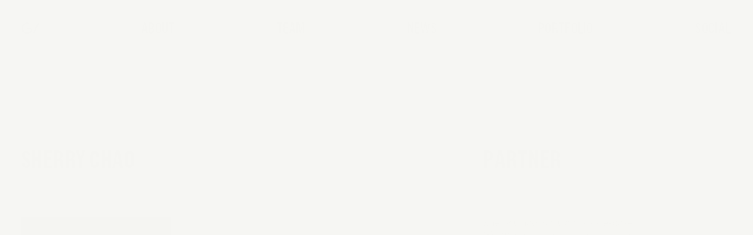

--- FILE ---
content_type: text/html;charset=utf-8
request_url: https://www.gv.com/team/sherry-chao
body_size: 73886
content:
<!DOCTYPE html><html  lang="en" style="--white:#F6F6F3;--pureWhite:#FFFFFF;--black:#000000;--blackv2:#020202;--red:#FF5C39;--purple:#C16BFF;--green:#a9d615;--blue:#3378FF;--orange:#FFA937;--yellow:#FFC700;--magenta:#FF4FCB;--teal:#00C2B3;--coral:#FF7F66;--periwinkle:#8D9EFF;--mint:#98F5C1;--turquoise:#00D3EF;--apricot:#FFB88C;--lightGrey:#C0C0C0"><head><meta charset="utf-8">
<meta name="viewport" content="width=device-width, initial-scale=1">
<title>GV - Sherry Chao</title>
<style>@font-face{font-family:"GrotzecCond-Bold";font-weight:400;font-style:normal;font-display:swap;src:url('/fonts/GrotzecCond-Bold.woff2') format('woff2');}@font-face{font-family:"GrotzecCond-Demibold";font-weight:400;font-style:normal;font-display:swap;src:url('/fonts/GrotzecCond-Demibold.woff2') format('woff2');}@font-face{font-family:"Plain-Regular";font-weight:400;font-style:normal;font-display:swap;src:url('/fonts/Plain-Regular.woff2') format('woff2');}@font-face{font-family:"GrotzecCond-Thin";font-weight:400;font-style:normal;font-display:swap;src:url('/fonts/GrotzecCond-Thin.woff2') format('woff2');}.bold{font-family:"GrotzecCond-Bold",sans-serif;}.demibold{font-family:"GrotzecCond-Demibold",sans-serif;}.font-plain-regular{font-family:"Plain-Regular",sans-serif;}.condensed{font-family:"GrotzecCond-Thin",sans-serif;}:root{--grotzec-font-bold:"GrotzecCond-Bold",sans-serif;--grotzec-font-demibold:"GrotzecCond-Demibold",sans-serif;--plain-font-regular:"Plain-Regular",sans-serif;--grotzec-font-thin:"GrotzecCond-Thin",sans-serif;}</style>
<style>@charset "UTF-8";:root{--blue:#007bff;--indigo:#6610f2;--purple:#6f42c1;--pink:#e83e8c;--red:#dc3545;--orange:#fd7e14;--yellow:#ffc107;--green:#28a745;--teal:#20c997;--cyan:#17a2b8;--white:#fff;--gray:#6c757d;--gray-dark:#343a40;--primary:#007bff;--secondary:#6c757d;--success:#28a745;--info:#17a2b8;--warning:#ffc107;--danger:#dc3545;--light:#f8f9fa;--dark:#343a40;--breakpoint-xs:0;--breakpoint-sm:480px;--breakpoint-md:576px;--breakpoint-lg:992px;--breakpoint-xl:1200px;--breakpoint-xxl:1500px;--font-family-sans-serif:-apple-system,BlinkMacSystemFont,"Segoe UI",Roboto,"Helvetica Neue",Arial,"Noto Sans","Liberation Sans",sans-serif,"Apple Color Emoji","Segoe UI Emoji","Segoe UI Symbol","Noto Color Emoji";--font-family-monospace:SFMono-Regular,Menlo,Monaco,Consolas,"Liberation Mono","Courier New",monospace}*,:after,:before{box-sizing:border-box}html{font-family:sans-serif;line-height:1.15;-webkit-text-size-adjust:100%;-webkit-tap-highlight-color:rgba(0,0,0,0)}article,aside,figcaption,figure,footer,header,hgroup,main,nav,section{display:block}body{background-color:#fff;color:#212529;font-family:-apple-system,BlinkMacSystemFont,Segoe UI,Roboto,Helvetica Neue,Arial,Noto Sans,Liberation Sans,sans-serif,Apple Color Emoji,Segoe UI Emoji,Segoe UI Symbol,Noto Color Emoji;font-size:1rem;font-weight:400;line-height:1.5;margin:0;text-align:left}[tabindex="-1"]:focus:not(:focus-visible){outline:0!important}hr{box-sizing:content-box;height:0;overflow:visible}h1,h2,h3,h4,h5,h6{margin-bottom:.5rem;margin-top:0}p{margin-bottom:1rem;margin-top:0}abbr[data-original-title],abbr[title]{border-bottom:0;cursor:help;text-decoration:underline;-webkit-text-decoration:underline dotted;text-decoration:underline dotted;-webkit-text-decoration-skip-ink:none;text-decoration-skip-ink:none}address{font-style:normal;line-height:inherit}address,dl,ol,ul{margin-bottom:1rem}dl,ol,ul{margin-top:0}ol ol,ol ul,ul ol,ul ul{margin-bottom:0}dt{font-weight:700}dd{margin-bottom:.5rem;margin-left:0}blockquote{margin:0 0 1rem}b,strong{font-weight:bolder}small{font-size:80%}sub,sup{font-size:75%;line-height:0;position:relative;vertical-align:baseline}sub{bottom:-.25em}sup{top:-.5em}a{background-color:transparent;color:#007bff;text-decoration:none}a:hover{color:#0056b3;text-decoration:underline}a:not([href]):not([class]),a:not([href]):not([class]):hover{color:inherit;text-decoration:none}code,kbd,pre,samp{font-family:SFMono-Regular,Menlo,Monaco,Consolas,Liberation Mono,Courier New,monospace;font-size:1em}pre{margin-bottom:1rem;margin-top:0;overflow:auto;-ms-overflow-style:scrollbar}figure{margin:0 0 1rem}img{border-style:none}img,svg{vertical-align:middle}svg{overflow:hidden}table{border-collapse:collapse}caption{caption-side:bottom;color:#6c757d;padding-bottom:.75rem;padding-top:.75rem;text-align:left}th{text-align:inherit;text-align:-webkit-match-parent}label{display:inline-block;margin-bottom:.5rem}button{border-radius:0}button:focus:not(:focus-visible){outline:0}button,input,optgroup,select,textarea{font-family:inherit;font-size:inherit;line-height:inherit;margin:0}button,input{overflow:visible}button,select{text-transform:none}[role=button]{cursor:pointer}select{word-wrap:normal}[type=button],[type=reset],[type=submit],button{-webkit-appearance:button}[type=button]:not(:disabled),[type=reset]:not(:disabled),[type=submit]:not(:disabled),button:not(:disabled){cursor:pointer}[type=button]::-moz-focus-inner,[type=reset]::-moz-focus-inner,[type=submit]::-moz-focus-inner,button::-moz-focus-inner{border-style:none;padding:0}input[type=checkbox],input[type=radio]{box-sizing:border-box;padding:0}textarea{overflow:auto;resize:vertical}fieldset{border:0;margin:0;min-width:0;padding:0}legend{color:inherit;display:block;font-size:1.5rem;line-height:inherit;margin-bottom:.5rem;max-width:100%;padding:0;white-space:normal;width:100%}progress{vertical-align:baseline}[type=number]::-webkit-inner-spin-button,[type=number]::-webkit-outer-spin-button{height:auto}[type=search]{-webkit-appearance:none;outline-offset:-2px}[type=search]::-webkit-search-decoration{-webkit-appearance:none}::-webkit-file-upload-button{-webkit-appearance:button;font:inherit}output{display:inline-block}summary{cursor:pointer;display:list-item}template{display:none}[hidden]{display:none!important}.h1,.h2,.h3,.h4,.h5,.h6,h1,h2,h3,h4,h5,h6{font-weight:400;line-height:1.1;margin-bottom:.5rem}.h1,h1{font-size:4.7rem}.h2,h2{font-size:4.4rem}.h3,h3{font-size:3.3rem}.h4,h4{font-size:2.2rem}.h5,h5{font-size:1.75rem}.h6,h6{font-size:1.65rem}.lead{font-size:1.25rem;font-weight:300}.display-1{font-size:10.5vw}.display-1,.display-2{font-weight:300;line-height:1.1}.display-2{font-size:7.7rem}.display-3{font-size:6.6rem}.display-3,.display-4{font-weight:300;line-height:1.1}.display-4{font-size:4.95rem}hr{border:0;border-top:1px solid rgba(0,0,0,.1);margin-bottom:1rem;margin-top:1rem}.small,small{font-size:1.1rem;font-weight:400}.mark,mark{background-color:#fcf8e3;padding:.2em}.list-inline,.list-unstyled{list-style:none;padding-left:0}.list-inline-item{display:inline-block}.list-inline-item:not(:last-child){margin-right:.5rem}.initialism{font-size:90%;text-transform:uppercase}.blockquote{font-size:1.25rem;margin-bottom:1rem}.blockquote-footer{color:#6c757d;display:block;font-size:1.1rem}.blockquote-footer:before{content:"— "}.img-fluid,.img-thumbnail{height:auto;max-width:100%}.img-thumbnail{background-color:#fff;border:1px solid #dee2e6;border-radius:.25rem;padding:.25rem}.figure{display:inline-block}.figure-img{line-height:1;margin-bottom:.5rem}.figure-caption{color:#6c757d;font-size:90%}code{color:#e83e8c;font-size:87.5%;word-wrap:break-word}a>code{color:inherit}kbd{background-color:#212529;border-radius:.2rem;color:#fff;font-size:87.5%;padding:.2rem .4rem}kbd kbd{font-size:100%;font-weight:700;padding:0}pre{color:#212529;display:block;font-size:87.5%}pre code{color:inherit;font-size:inherit;word-break:normal}.pre-scrollable{max-height:340px;overflow-y:scroll}.container,.container-fluid,.container-lg,.container-md,.container-sm,.container-xl,.container-xxl{margin-left:auto;margin-right:auto;padding-left:0;padding-right:0;width:100%}@media(min-width:480px){.container,.container-sm{max-width:540px}}@media(min-width:576px){.container,.container-md,.container-sm{max-width:720px}}@media(min-width:992px){.container,.container-lg,.container-md,.container-sm{max-width:960px}}@media(min-width:1200px){.container,.container-lg,.container-md,.container-sm,.container-xl{max-width:1100px}}@media(min-width:1500px){.container,.container-lg,.container-md,.container-sm,.container-xl,.container-xxl{max-width:1400px}}.row{display:flex;flex-wrap:wrap}.no-gutters,.row{margin-left:0;margin-right:0}.no-gutters>.col,.no-gutters>[class*=col-]{padding-left:0;padding-right:0}.col,.col-1,.col-10,.col-11,.col-12,.col-2,.col-3,.col-4,.col-5,.col-6,.col-7,.col-8,.col-9,.col-auto,.col-lg,.col-lg-1,.col-lg-10,.col-lg-11,.col-lg-12,.col-lg-2,.col-lg-3,.col-lg-4,.col-lg-5,.col-lg-6,.col-lg-7,.col-lg-8,.col-lg-9,.col-lg-auto,.col-md,.col-md-1,.col-md-10,.col-md-11,.col-md-12,.col-md-2,.col-md-3,.col-md-4,.col-md-5,.col-md-6,.col-md-7,.col-md-8,.col-md-9,.col-md-auto,.col-sm,.col-sm-1,.col-sm-10,.col-sm-11,.col-sm-12,.col-sm-2,.col-sm-3,.col-sm-4,.col-sm-5,.col-sm-6,.col-sm-7,.col-sm-8,.col-sm-9,.col-sm-auto,.col-xl,.col-xl-1,.col-xl-10,.col-xl-11,.col-xl-12,.col-xl-2,.col-xl-3,.col-xl-4,.col-xl-5,.col-xl-6,.col-xl-7,.col-xl-8,.col-xl-9,.col-xl-auto,.col-xxl,.col-xxl-1,.col-xxl-10,.col-xxl-11,.col-xxl-12,.col-xxl-2,.col-xxl-3,.col-xxl-4,.col-xxl-5,.col-xxl-6,.col-xxl-7,.col-xxl-8,.col-xxl-9,.col-xxl-auto{padding-left:0;padding-right:0;position:relative;width:100%}.col{flex-basis:0;flex-grow:1;max-width:100%}.row-cols-1>*{flex:0 0 100%;max-width:100%}.row-cols-2>*{flex:0 0 50%;max-width:50%}.row-cols-3>*{flex:0 0 33.3333333333%;max-width:33.3333333333%}.row-cols-4>*{flex:0 0 25%;max-width:25%}.row-cols-5>*{flex:0 0 20%;max-width:20%}.row-cols-6>*{flex:0 0 16.6666666667%;max-width:16.6666666667%}.col-auto{flex:0 0 auto;max-width:100%;width:auto}.col-1{flex:0 0 8.33333333%;max-width:8.33333333%}.col-2{flex:0 0 16.66666667%;max-width:16.66666667%}.col-3{flex:0 0 25%;max-width:25%}.col-4{flex:0 0 33.33333333%;max-width:33.33333333%}.col-5{flex:0 0 41.66666667%;max-width:41.66666667%}.col-6{flex:0 0 50%;max-width:50%}.col-7{flex:0 0 58.33333333%;max-width:58.33333333%}.col-8{flex:0 0 66.66666667%;max-width:66.66666667%}.col-9{flex:0 0 75%;max-width:75%}.col-10{flex:0 0 83.33333333%;max-width:83.33333333%}.col-11{flex:0 0 91.66666667%;max-width:91.66666667%}.col-12{flex:0 0 100%;max-width:100%}.order-first{order:-1}.order-last{order:13}.order-0{order:0}.order-1{order:1}.order-2{order:2}.order-3{order:3}.order-4{order:4}.order-5{order:5}.order-6{order:6}.order-7{order:7}.order-8{order:8}.order-9{order:9}.order-10{order:10}.order-11{order:11}.order-12{order:12}.offset-1{margin-left:8.33333333%}.offset-2{margin-left:16.66666667%}.offset-3{margin-left:25%}.offset-4{margin-left:33.33333333%}.offset-5{margin-left:41.66666667%}.offset-6{margin-left:50%}.offset-7{margin-left:58.33333333%}.offset-8{margin-left:66.66666667%}.offset-9{margin-left:75%}.offset-10{margin-left:83.33333333%}.offset-11{margin-left:91.66666667%}@media(min-width:480px){.col-sm{flex-basis:0;flex-grow:1;max-width:100%}.row-cols-sm-1>*{flex:0 0 100%;max-width:100%}.row-cols-sm-2>*{flex:0 0 50%;max-width:50%}.row-cols-sm-3>*{flex:0 0 33.3333333333%;max-width:33.3333333333%}.row-cols-sm-4>*{flex:0 0 25%;max-width:25%}.row-cols-sm-5>*{flex:0 0 20%;max-width:20%}.row-cols-sm-6>*{flex:0 0 16.6666666667%;max-width:16.6666666667%}.col-sm-auto{flex:0 0 auto;max-width:100%;width:auto}.col-sm-1{flex:0 0 8.33333333%;max-width:8.33333333%}.col-sm-2{flex:0 0 16.66666667%;max-width:16.66666667%}.col-sm-3{flex:0 0 25%;max-width:25%}.col-sm-4{flex:0 0 33.33333333%;max-width:33.33333333%}.col-sm-5{flex:0 0 41.66666667%;max-width:41.66666667%}.col-sm-6{flex:0 0 50%;max-width:50%}.col-sm-7{flex:0 0 58.33333333%;max-width:58.33333333%}.col-sm-8{flex:0 0 66.66666667%;max-width:66.66666667%}.col-sm-9{flex:0 0 75%;max-width:75%}.col-sm-10{flex:0 0 83.33333333%;max-width:83.33333333%}.col-sm-11{flex:0 0 91.66666667%;max-width:91.66666667%}.col-sm-12{flex:0 0 100%;max-width:100%}.order-sm-first{order:-1}.order-sm-last{order:13}.order-sm-0{order:0}.order-sm-1{order:1}.order-sm-2{order:2}.order-sm-3{order:3}.order-sm-4{order:4}.order-sm-5{order:5}.order-sm-6{order:6}.order-sm-7{order:7}.order-sm-8{order:8}.order-sm-9{order:9}.order-sm-10{order:10}.order-sm-11{order:11}.order-sm-12{order:12}.offset-sm-0{margin-left:0}.offset-sm-1{margin-left:8.33333333%}.offset-sm-2{margin-left:16.66666667%}.offset-sm-3{margin-left:25%}.offset-sm-4{margin-left:33.33333333%}.offset-sm-5{margin-left:41.66666667%}.offset-sm-6{margin-left:50%}.offset-sm-7{margin-left:58.33333333%}.offset-sm-8{margin-left:66.66666667%}.offset-sm-9{margin-left:75%}.offset-sm-10{margin-left:83.33333333%}.offset-sm-11{margin-left:91.66666667%}}@media(min-width:576px){.col-md{flex-basis:0;flex-grow:1;max-width:100%}.row-cols-md-1>*{flex:0 0 100%;max-width:100%}.row-cols-md-2>*{flex:0 0 50%;max-width:50%}.row-cols-md-3>*{flex:0 0 33.3333333333%;max-width:33.3333333333%}.row-cols-md-4>*{flex:0 0 25%;max-width:25%}.row-cols-md-5>*{flex:0 0 20%;max-width:20%}.row-cols-md-6>*{flex:0 0 16.6666666667%;max-width:16.6666666667%}.col-md-auto{flex:0 0 auto;max-width:100%;width:auto}.col-md-1{flex:0 0 8.33333333%;max-width:8.33333333%}.col-md-2{flex:0 0 16.66666667%;max-width:16.66666667%}.col-md-3{flex:0 0 25%;max-width:25%}.col-md-4{flex:0 0 33.33333333%;max-width:33.33333333%}.col-md-5{flex:0 0 41.66666667%;max-width:41.66666667%}.col-md-6{flex:0 0 50%;max-width:50%}.col-md-7{flex:0 0 58.33333333%;max-width:58.33333333%}.col-md-8{flex:0 0 66.66666667%;max-width:66.66666667%}.col-md-9{flex:0 0 75%;max-width:75%}.col-md-10{flex:0 0 83.33333333%;max-width:83.33333333%}.col-md-11{flex:0 0 91.66666667%;max-width:91.66666667%}.col-md-12{flex:0 0 100%;max-width:100%}.order-md-first{order:-1}.order-md-last{order:13}.order-md-0{order:0}.order-md-1{order:1}.order-md-2{order:2}.order-md-3{order:3}.order-md-4{order:4}.order-md-5{order:5}.order-md-6{order:6}.order-md-7{order:7}.order-md-8{order:8}.order-md-9{order:9}.order-md-10{order:10}.order-md-11{order:11}.order-md-12{order:12}.offset-md-0{margin-left:0}.offset-md-1{margin-left:8.33333333%}.offset-md-2{margin-left:16.66666667%}.offset-md-3{margin-left:25%}.offset-md-4{margin-left:33.33333333%}.offset-md-5{margin-left:41.66666667%}.offset-md-6{margin-left:50%}.offset-md-7{margin-left:58.33333333%}.offset-md-8{margin-left:66.66666667%}.offset-md-9{margin-left:75%}.offset-md-10{margin-left:83.33333333%}.offset-md-11{margin-left:91.66666667%}}@media(min-width:992px){.col-lg{flex-basis:0;flex-grow:1;max-width:100%}.row-cols-lg-1>*{flex:0 0 100%;max-width:100%}.row-cols-lg-2>*{flex:0 0 50%;max-width:50%}.row-cols-lg-3>*{flex:0 0 33.3333333333%;max-width:33.3333333333%}.row-cols-lg-4>*{flex:0 0 25%;max-width:25%}.row-cols-lg-5>*{flex:0 0 20%;max-width:20%}.row-cols-lg-6>*{flex:0 0 16.6666666667%;max-width:16.6666666667%}.col-lg-auto{flex:0 0 auto;max-width:100%;width:auto}.col-lg-1{flex:0 0 8.33333333%;max-width:8.33333333%}.col-lg-2{flex:0 0 16.66666667%;max-width:16.66666667%}.col-lg-3{flex:0 0 25%;max-width:25%}.col-lg-4{flex:0 0 33.33333333%;max-width:33.33333333%}.col-lg-5{flex:0 0 41.66666667%;max-width:41.66666667%}.col-lg-6{flex:0 0 50%;max-width:50%}.col-lg-7{flex:0 0 58.33333333%;max-width:58.33333333%}.col-lg-8{flex:0 0 66.66666667%;max-width:66.66666667%}.col-lg-9{flex:0 0 75%;max-width:75%}.col-lg-10{flex:0 0 83.33333333%;max-width:83.33333333%}.col-lg-11{flex:0 0 91.66666667%;max-width:91.66666667%}.col-lg-12{flex:0 0 100%;max-width:100%}.order-lg-first{order:-1}.order-lg-last{order:13}.order-lg-0{order:0}.order-lg-1{order:1}.order-lg-2{order:2}.order-lg-3{order:3}.order-lg-4{order:4}.order-lg-5{order:5}.order-lg-6{order:6}.order-lg-7{order:7}.order-lg-8{order:8}.order-lg-9{order:9}.order-lg-10{order:10}.order-lg-11{order:11}.order-lg-12{order:12}.offset-lg-0{margin-left:0}.offset-lg-1{margin-left:8.33333333%}.offset-lg-2{margin-left:16.66666667%}.offset-lg-3{margin-left:25%}.offset-lg-4{margin-left:33.33333333%}.offset-lg-5{margin-left:41.66666667%}.offset-lg-6{margin-left:50%}.offset-lg-7{margin-left:58.33333333%}.offset-lg-8{margin-left:66.66666667%}.offset-lg-9{margin-left:75%}.offset-lg-10{margin-left:83.33333333%}.offset-lg-11{margin-left:91.66666667%}}@media(min-width:1200px){.col-xl{flex-basis:0;flex-grow:1;max-width:100%}.row-cols-xl-1>*{flex:0 0 100%;max-width:100%}.row-cols-xl-2>*{flex:0 0 50%;max-width:50%}.row-cols-xl-3>*{flex:0 0 33.3333333333%;max-width:33.3333333333%}.row-cols-xl-4>*{flex:0 0 25%;max-width:25%}.row-cols-xl-5>*{flex:0 0 20%;max-width:20%}.row-cols-xl-6>*{flex:0 0 16.6666666667%;max-width:16.6666666667%}.col-xl-auto{flex:0 0 auto;max-width:100%;width:auto}.col-xl-1{flex:0 0 8.33333333%;max-width:8.33333333%}.col-xl-2{flex:0 0 16.66666667%;max-width:16.66666667%}.col-xl-3{flex:0 0 25%;max-width:25%}.col-xl-4{flex:0 0 33.33333333%;max-width:33.33333333%}.col-xl-5{flex:0 0 41.66666667%;max-width:41.66666667%}.col-xl-6{flex:0 0 50%;max-width:50%}.col-xl-7{flex:0 0 58.33333333%;max-width:58.33333333%}.col-xl-8{flex:0 0 66.66666667%;max-width:66.66666667%}.col-xl-9{flex:0 0 75%;max-width:75%}.col-xl-10{flex:0 0 83.33333333%;max-width:83.33333333%}.col-xl-11{flex:0 0 91.66666667%;max-width:91.66666667%}.col-xl-12{flex:0 0 100%;max-width:100%}.order-xl-first{order:-1}.order-xl-last{order:13}.order-xl-0{order:0}.order-xl-1{order:1}.order-xl-2{order:2}.order-xl-3{order:3}.order-xl-4{order:4}.order-xl-5{order:5}.order-xl-6{order:6}.order-xl-7{order:7}.order-xl-8{order:8}.order-xl-9{order:9}.order-xl-10{order:10}.order-xl-11{order:11}.order-xl-12{order:12}.offset-xl-0{margin-left:0}.offset-xl-1{margin-left:8.33333333%}.offset-xl-2{margin-left:16.66666667%}.offset-xl-3{margin-left:25%}.offset-xl-4{margin-left:33.33333333%}.offset-xl-5{margin-left:41.66666667%}.offset-xl-6{margin-left:50%}.offset-xl-7{margin-left:58.33333333%}.offset-xl-8{margin-left:66.66666667%}.offset-xl-9{margin-left:75%}.offset-xl-10{margin-left:83.33333333%}.offset-xl-11{margin-left:91.66666667%}}@media(min-width:1500px){.col-xxl{flex-basis:0;flex-grow:1;max-width:100%}.row-cols-xxl-1>*{flex:0 0 100%;max-width:100%}.row-cols-xxl-2>*{flex:0 0 50%;max-width:50%}.row-cols-xxl-3>*{flex:0 0 33.3333333333%;max-width:33.3333333333%}.row-cols-xxl-4>*{flex:0 0 25%;max-width:25%}.row-cols-xxl-5>*{flex:0 0 20%;max-width:20%}.row-cols-xxl-6>*{flex:0 0 16.6666666667%;max-width:16.6666666667%}.col-xxl-auto{flex:0 0 auto;max-width:100%;width:auto}.col-xxl-1{flex:0 0 8.33333333%;max-width:8.33333333%}.col-xxl-2{flex:0 0 16.66666667%;max-width:16.66666667%}.col-xxl-3{flex:0 0 25%;max-width:25%}.col-xxl-4{flex:0 0 33.33333333%;max-width:33.33333333%}.col-xxl-5{flex:0 0 41.66666667%;max-width:41.66666667%}.col-xxl-6{flex:0 0 50%;max-width:50%}.col-xxl-7{flex:0 0 58.33333333%;max-width:58.33333333%}.col-xxl-8{flex:0 0 66.66666667%;max-width:66.66666667%}.col-xxl-9{flex:0 0 75%;max-width:75%}.col-xxl-10{flex:0 0 83.33333333%;max-width:83.33333333%}.col-xxl-11{flex:0 0 91.66666667%;max-width:91.66666667%}.col-xxl-12{flex:0 0 100%;max-width:100%}.order-xxl-first{order:-1}.order-xxl-last{order:13}.order-xxl-0{order:0}.order-xxl-1{order:1}.order-xxl-2{order:2}.order-xxl-3{order:3}.order-xxl-4{order:4}.order-xxl-5{order:5}.order-xxl-6{order:6}.order-xxl-7{order:7}.order-xxl-8{order:8}.order-xxl-9{order:9}.order-xxl-10{order:10}.order-xxl-11{order:11}.order-xxl-12{order:12}.offset-xxl-0{margin-left:0}.offset-xxl-1{margin-left:8.33333333%}.offset-xxl-2{margin-left:16.66666667%}.offset-xxl-3{margin-left:25%}.offset-xxl-4{margin-left:33.33333333%}.offset-xxl-5{margin-left:41.66666667%}.offset-xxl-6{margin-left:50%}.offset-xxl-7{margin-left:58.33333333%}.offset-xxl-8{margin-left:66.66666667%}.offset-xxl-9{margin-left:75%}.offset-xxl-10{margin-left:83.33333333%}.offset-xxl-11{margin-left:91.66666667%}}.table{color:#212529;margin-bottom:1rem;width:100%}.table td,.table th{border-top:1px solid #dee2e6;padding:.75rem;vertical-align:top}.table thead th{border-bottom:2px solid #dee2e6;vertical-align:bottom}.table tbody+tbody{border-top:2px solid #dee2e6}.table-sm td,.table-sm th{padding:.3rem}.table-bordered,.table-bordered td,.table-bordered th{border:1px solid #dee2e6}.table-bordered thead td,.table-bordered thead th{border-bottom-width:2px}.table-borderless tbody+tbody,.table-borderless td,.table-borderless th,.table-borderless thead th{border:0}.table-striped tbody tr:nth-of-type(odd){background-color:#0000000d}.table-hover tbody tr:hover{background-color:#00000013;color:#212529}.table-primary,.table-primary>td,.table-primary>th{background-color:#b8daff}.table-primary tbody+tbody,.table-primary td,.table-primary th,.table-primary thead th{border-color:#7abaff}.table-hover .table-primary:hover,.table-hover .table-primary:hover>td,.table-hover .table-primary:hover>th{background-color:#9ecdff}.table-secondary,.table-secondary>td,.table-secondary>th{background-color:#d6d8db}.table-secondary tbody+tbody,.table-secondary td,.table-secondary th,.table-secondary thead th{border-color:#b3b7bb}.table-hover .table-secondary:hover,.table-hover .table-secondary:hover>td,.table-hover .table-secondary:hover>th{background-color:#c8cccf}.table-success,.table-success>td,.table-success>th{background-color:#c3e6cb}.table-success tbody+tbody,.table-success td,.table-success th,.table-success thead th{border-color:#8fd19e}.table-hover .table-success:hover,.table-hover .table-success:hover>td,.table-hover .table-success:hover>th{background-color:#b1dfbb}.table-info,.table-info>td,.table-info>th{background-color:#bee5eb}.table-info tbody+tbody,.table-info td,.table-info th,.table-info thead th{border-color:#86cfda}.table-hover .table-info:hover,.table-hover .table-info:hover>td,.table-hover .table-info:hover>th{background-color:#abdde5}.table-warning,.table-warning>td,.table-warning>th{background-color:#ffeeba}.table-warning tbody+tbody,.table-warning td,.table-warning th,.table-warning thead th{border-color:#ffdf7e}.table-hover .table-warning:hover,.table-hover .table-warning:hover>td,.table-hover .table-warning:hover>th{background-color:#ffe7a0}.table-danger,.table-danger>td,.table-danger>th{background-color:#f5c6cb}.table-danger tbody+tbody,.table-danger td,.table-danger th,.table-danger thead th{border-color:#ed969e}.table-hover .table-danger:hover,.table-hover .table-danger:hover>td,.table-hover .table-danger:hover>th{background-color:#f1b1b7}.table-light,.table-light>td,.table-light>th{background-color:#fdfdfe}.table-light tbody+tbody,.table-light td,.table-light th,.table-light thead th{border-color:#fbfcfc}.table-hover .table-light:hover,.table-hover .table-light:hover>td,.table-hover .table-light:hover>th{background-color:#eef1f3}.table-dark,.table-dark>td,.table-dark>th{background-color:#c6c8ca}.table-dark tbody+tbody,.table-dark td,.table-dark th,.table-dark thead th{border-color:#95999c}.table-hover .table-dark:hover,.table-hover .table-dark:hover>td,.table-hover .table-dark:hover>th{background-color:#b9bbbd}.table-active,.table-active>td,.table-active>th,.table-hover .table-active:hover,.table-hover .table-active:hover>td,.table-hover .table-active:hover>th{background-color:#00000013}.table .thead-dark th{background-color:#343a40;border-color:#454d55;color:#fff}.table .thead-light th{background-color:#e9ecef;border-color:#dee2e6;color:#495057}.table-dark{background-color:#343a40;color:#fff}.table-dark td,.table-dark th,.table-dark thead th{border-color:#454d55}.table-dark.table-bordered{border:0}.table-dark.table-striped tbody tr:nth-of-type(odd){background-color:#ffffff0d}.table-dark.table-hover tbody tr:hover{background-color:#ffffff13;color:#fff}@media(max-width:479.98px){.table-responsive-sm{display:block;overflow-x:auto;width:100%;-webkit-overflow-scrolling:touch}.table-responsive-sm>.table-bordered{border:0}}@media(max-width:575.98px){.table-responsive-md{display:block;overflow-x:auto;width:100%;-webkit-overflow-scrolling:touch}.table-responsive-md>.table-bordered{border:0}}@media(max-width:991.98px){.table-responsive-lg{display:block;overflow-x:auto;width:100%;-webkit-overflow-scrolling:touch}.table-responsive-lg>.table-bordered{border:0}}@media(max-width:1199.98px){.table-responsive-xl{display:block;overflow-x:auto;width:100%;-webkit-overflow-scrolling:touch}.table-responsive-xl>.table-bordered{border:0}}@media(max-width:1499.98px){.table-responsive-xxl{display:block;overflow-x:auto;width:100%;-webkit-overflow-scrolling:touch}.table-responsive-xxl>.table-bordered{border:0}}.table-responsive{display:block;overflow-x:auto;width:100%;-webkit-overflow-scrolling:touch}.table-responsive>.table-bordered{border:0}.form-control{background-clip:padding-box;background-color:#fff;border:1px solid #ced4da;border-radius:.25rem;color:#495057;display:block;font-size:1rem;font-weight:400;height:calc(1.5em + .75rem + 2px);line-height:1.5;padding:.375rem .75rem;transition:border-color .15s ease-in-out,box-shadow .15s ease-in-out;width:100%}@media(prefers-reduced-motion:reduce){.form-control{transition:none}}.form-control::-ms-expand{background-color:transparent;border:0}.form-control:focus{background-color:#fff;border-color:#80bdff;box-shadow:0 0 0 .2rem #007bff40;color:#495057;outline:0}.form-control::-moz-placeholder{color:#6c757d;opacity:1}.form-control::placeholder{color:#6c757d;opacity:1}.form-control:disabled,.form-control[readonly]{background-color:#e9ecef;opacity:1}input[type=date].form-control,input[type=datetime-local].form-control,input[type=month].form-control,input[type=time].form-control{-webkit-appearance:none;-moz-appearance:none;appearance:none}select.form-control:-moz-focusring{color:transparent;text-shadow:0 0 0 #495057}select.form-control:focus::-ms-value{background-color:#fff;color:#495057}.form-control-file,.form-control-range{display:block;width:100%}.col-form-label{font-size:inherit;line-height:1.5;margin-bottom:0;padding-bottom:calc(.375rem + 1px);padding-top:calc(.375rem + 1px)}.col-form-label-lg{font-size:1.25rem;line-height:1.5;padding-bottom:calc(.5rem + 1px);padding-top:calc(.5rem + 1px)}.col-form-label-sm{font-size:.875rem;line-height:1.5;padding-bottom:calc(.25rem + 1px);padding-top:calc(.25rem + 1px)}.form-control-plaintext{background-color:transparent;border:solid transparent;border-width:1px 0;color:#212529;display:block;font-size:1rem;line-height:1.5;margin-bottom:0;padding:.375rem 0;width:100%}.form-control-plaintext.form-control-lg,.form-control-plaintext.form-control-sm{padding-left:0;padding-right:0}.form-control-sm{border-radius:.2rem;font-size:.875rem;height:calc(1.5em + .5rem + 2px);line-height:1.5;padding:.25rem .5rem}.form-control-lg{border-radius:.3rem;font-size:1.25rem;height:calc(1.5em + 1rem + 2px);line-height:1.5;padding:.5rem 1rem}select.form-control[multiple],select.form-control[size],textarea.form-control{height:auto}.form-group{margin-bottom:1rem}.form-text{display:block;margin-top:.25rem}.form-row{display:flex;flex-wrap:wrap;margin-left:-5px;margin-right:-5px}.form-row>.col,.form-row>[class*=col-]{padding-left:5px;padding-right:5px}.form-check{display:block;padding-left:1.25rem;position:relative}.form-check-input{margin-left:-1.25rem;margin-top:.3rem;position:absolute}.form-check-input:disabled~.form-check-label,.form-check-input[disabled]~.form-check-label{color:#6c757d}.form-check-label{margin-bottom:0}.form-check-inline{align-items:center;display:inline-flex;margin-right:.75rem;padding-left:0}.form-check-inline .form-check-input{margin-left:0;margin-right:.3125rem;margin-top:0;position:static}.valid-feedback{color:#28a745;display:none;font-size:1.1rem;margin-top:.25rem;width:100%}.valid-tooltip{background-color:#28a745e6;border-radius:.25rem;color:#fff;display:none;font-size:.875rem;left:0;line-height:1.5;margin-top:.1rem;max-width:100%;padding:.25rem .5rem;position:absolute;top:100%;z-index:5}.form-row>.col>.valid-tooltip,.form-row>[class*=col-]>.valid-tooltip{left:5px}.is-valid~.valid-feedback,.is-valid~.valid-tooltip,.was-validated :valid~.valid-feedback,.was-validated :valid~.valid-tooltip{display:block}.form-control.is-valid,.was-validated .form-control:valid{background-image:url("data:image/svg+xml;charset=utf-8,%3Csvg xmlns='http://www.w3.org/2000/svg' width='8' height='8' viewBox='0 0 8 8'%3E%3Cpath fill='%2328a745' d='M2.3 6.73.6 4.53c-.4-1.04.46-1.4 1.1-.8l1.1 1.4 3.4-3.8c.6-.63 1.6-.27 1.2.7l-4 4.6c-.43.5-.8.4-1.1.1'/%3E%3C/svg%3E");background-position:right calc(.375em + .1875rem) center;background-repeat:no-repeat;background-size:calc(.75em + .375rem) calc(.75em + .375rem);border-color:#28a745;padding-right:calc(1.5em + .75rem)!important}.form-control.is-valid:focus,.was-validated .form-control:valid:focus{border-color:#28a745;box-shadow:0 0 0 .2rem #28a74540}.was-validated select.form-control:valid,select.form-control.is-valid{background-position:right 1.5rem center;padding-right:3rem!important}.was-validated textarea.form-control:valid,textarea.form-control.is-valid{background-position:top calc(.375em + .1875rem) right calc(.375em + .1875rem);padding-right:calc(1.5em + .75rem)}.custom-select.is-valid,.was-validated .custom-select:valid{background:url("data:image/svg+xml;charset=utf-8,%3Csvg xmlns='http://www.w3.org/2000/svg' width='4' height='5' viewBox='0 0 4 5'%3E%3Cpath fill='%23343a40' d='M2 0 0 2h4zm0 5L0 3h4z'/%3E%3C/svg%3E") right .75rem center/8px 10px no-repeat,#fff url("data:image/svg+xml;charset=utf-8,%3Csvg xmlns='http://www.w3.org/2000/svg' width='8' height='8' viewBox='0 0 8 8'%3E%3Cpath fill='%2328a745' d='M2.3 6.73.6 4.53c-.4-1.04.46-1.4 1.1-.8l1.1 1.4 3.4-3.8c.6-.63 1.6-.27 1.2.7l-4 4.6c-.43.5-.8.4-1.1.1'/%3E%3C/svg%3E") center right 1.75rem/ calc(.75em + .375rem) calc(.75em + .375rem) no-repeat;border-color:#28a745;padding-right:calc(.75em + 2.3125rem)!important}.custom-select.is-valid:focus,.was-validated .custom-select:valid:focus{border-color:#28a745;box-shadow:0 0 0 .2rem #28a74540}.form-check-input.is-valid~.form-check-label,.was-validated .form-check-input:valid~.form-check-label{color:#28a745}.form-check-input.is-valid~.valid-feedback,.form-check-input.is-valid~.valid-tooltip,.was-validated .form-check-input:valid~.valid-feedback,.was-validated .form-check-input:valid~.valid-tooltip{display:block}.custom-control-input.is-valid~.custom-control-label,.was-validated .custom-control-input:valid~.custom-control-label{color:#28a745}.custom-control-input.is-valid~.custom-control-label:before,.was-validated .custom-control-input:valid~.custom-control-label:before{border-color:#28a745}.custom-control-input.is-valid:checked~.custom-control-label:before,.was-validated .custom-control-input:valid:checked~.custom-control-label:before{background-color:#34ce57;border-color:#34ce57}.custom-control-input.is-valid:focus~.custom-control-label:before,.was-validated .custom-control-input:valid:focus~.custom-control-label:before{box-shadow:0 0 0 .2rem #28a74540}.custom-control-input.is-valid:focus:not(:checked)~.custom-control-label:before,.was-validated .custom-control-input:valid:focus:not(:checked)~.custom-control-label:before{border-color:#28a745}.custom-file-input.is-valid~.custom-file-label,.was-validated .custom-file-input:valid~.custom-file-label{border-color:#28a745}.custom-file-input.is-valid:focus~.custom-file-label,.was-validated .custom-file-input:valid:focus~.custom-file-label{border-color:#28a745;box-shadow:0 0 0 .2rem #28a74540}.invalid-feedback{color:#dc3545;display:none;font-size:1.1rem;margin-top:.25rem;width:100%}.invalid-tooltip{background-color:#dc3545e6;border-radius:.25rem;color:#fff;display:none;font-size:.875rem;left:0;line-height:1.5;margin-top:.1rem;max-width:100%;padding:.25rem .5rem;position:absolute;top:100%;z-index:5}.form-row>.col>.invalid-tooltip,.form-row>[class*=col-]>.invalid-tooltip{left:5px}.is-invalid~.invalid-feedback,.is-invalid~.invalid-tooltip,.was-validated :invalid~.invalid-feedback,.was-validated :invalid~.invalid-tooltip{display:block}.form-control.is-invalid,.was-validated .form-control:invalid{background-image:url("data:image/svg+xml;charset=utf-8,%3Csvg xmlns='http://www.w3.org/2000/svg' width='12' height='12' fill='none' stroke='%23dc3545' viewBox='0 0 12 12'%3E%3Ccircle cx='6' cy='6' r='4.5'/%3E%3Cpath stroke-linejoin='round' d='M5.8 3.6h.4L6 6.5z'/%3E%3Ccircle cx='6' cy='8.2' r='.6' fill='%23dc3545' stroke='none'/%3E%3C/svg%3E");background-position:right calc(.375em + .1875rem) center;background-repeat:no-repeat;background-size:calc(.75em + .375rem) calc(.75em + .375rem);border-color:#dc3545;padding-right:calc(1.5em + .75rem)!important}.form-control.is-invalid:focus,.was-validated .form-control:invalid:focus{border-color:#dc3545;box-shadow:0 0 0 .2rem #dc354540}.was-validated select.form-control:invalid,select.form-control.is-invalid{background-position:right 1.5rem center;padding-right:3rem!important}.was-validated textarea.form-control:invalid,textarea.form-control.is-invalid{background-position:top calc(.375em + .1875rem) right calc(.375em + .1875rem);padding-right:calc(1.5em + .75rem)}.custom-select.is-invalid,.was-validated .custom-select:invalid{background:url("data:image/svg+xml;charset=utf-8,%3Csvg xmlns='http://www.w3.org/2000/svg' width='4' height='5' viewBox='0 0 4 5'%3E%3Cpath fill='%23343a40' d='M2 0 0 2h4zm0 5L0 3h4z'/%3E%3C/svg%3E") right .75rem center/8px 10px no-repeat,#fff url("data:image/svg+xml;charset=utf-8,%3Csvg xmlns='http://www.w3.org/2000/svg' width='12' height='12' fill='none' stroke='%23dc3545' viewBox='0 0 12 12'%3E%3Ccircle cx='6' cy='6' r='4.5'/%3E%3Cpath stroke-linejoin='round' d='M5.8 3.6h.4L6 6.5z'/%3E%3Ccircle cx='6' cy='8.2' r='.6' fill='%23dc3545' stroke='none'/%3E%3C/svg%3E") center right 1.75rem/ calc(.75em + .375rem) calc(.75em + .375rem) no-repeat;border-color:#dc3545;padding-right:calc(.75em + 2.3125rem)!important}.custom-select.is-invalid:focus,.was-validated .custom-select:invalid:focus{border-color:#dc3545;box-shadow:0 0 0 .2rem #dc354540}.form-check-input.is-invalid~.form-check-label,.was-validated .form-check-input:invalid~.form-check-label{color:#dc3545}.form-check-input.is-invalid~.invalid-feedback,.form-check-input.is-invalid~.invalid-tooltip,.was-validated .form-check-input:invalid~.invalid-feedback,.was-validated .form-check-input:invalid~.invalid-tooltip{display:block}.custom-control-input.is-invalid~.custom-control-label,.was-validated .custom-control-input:invalid~.custom-control-label{color:#dc3545}.custom-control-input.is-invalid~.custom-control-label:before,.was-validated .custom-control-input:invalid~.custom-control-label:before{border-color:#dc3545}.custom-control-input.is-invalid:checked~.custom-control-label:before,.was-validated .custom-control-input:invalid:checked~.custom-control-label:before{background-color:#e4606d;border-color:#e4606d}.custom-control-input.is-invalid:focus~.custom-control-label:before,.was-validated .custom-control-input:invalid:focus~.custom-control-label:before{box-shadow:0 0 0 .2rem #dc354540}.custom-control-input.is-invalid:focus:not(:checked)~.custom-control-label:before,.was-validated .custom-control-input:invalid:focus:not(:checked)~.custom-control-label:before{border-color:#dc3545}.custom-file-input.is-invalid~.custom-file-label,.was-validated .custom-file-input:invalid~.custom-file-label{border-color:#dc3545}.custom-file-input.is-invalid:focus~.custom-file-label,.was-validated .custom-file-input:invalid:focus~.custom-file-label{border-color:#dc3545;box-shadow:0 0 0 .2rem #dc354540}.form-inline{align-items:center;display:flex;flex-flow:row wrap}.form-inline .form-check{width:100%}@media(min-width:480px){.form-inline label{justify-content:center}.form-inline .form-group,.form-inline label{align-items:center;display:flex;margin-bottom:0}.form-inline .form-group{flex:0 0 auto;flex-flow:row wrap}.form-inline .form-control{display:inline-block;vertical-align:middle;width:auto}.form-inline .form-control-plaintext{display:inline-block}.form-inline .custom-select,.form-inline .input-group{width:auto}.form-inline .form-check{align-items:center;display:flex;justify-content:center;padding-left:0;width:auto}.form-inline .form-check-input{flex-shrink:0;margin-left:0;margin-right:.25rem;margin-top:0;position:relative}.form-inline .custom-control{align-items:center;justify-content:center}.form-inline .custom-control-label{margin-bottom:0}}.btn{background-color:transparent;border:1px solid transparent;border-radius:.25rem;color:#212529;display:inline-block;font-size:1rem;font-weight:400;line-height:1.5;padding:.375rem .75rem;text-align:center;transition:color .15s ease-in-out,background-color .15s ease-in-out,border-color .15s ease-in-out,box-shadow .15s ease-in-out;-webkit-user-select:none;-moz-user-select:none;user-select:none;vertical-align:middle}@media(prefers-reduced-motion:reduce){.btn{transition:none}}.btn:hover{color:#212529;text-decoration:none}.btn.focus,.btn:focus{box-shadow:0 0 0 .2rem #007bff40;outline:0}.btn.disabled,.btn:disabled{opacity:.65}.btn:not(:disabled):not(.disabled){cursor:pointer}a.btn.disabled,fieldset:disabled a.btn{pointer-events:none}.btn-primary{background-color:#007bff;border-color:#007bff;color:#fff}.btn-primary.focus,.btn-primary:focus,.btn-primary:hover{background-color:#0069d9;border-color:#0062cc;color:#fff}.btn-primary.focus,.btn-primary:focus{box-shadow:0 0 0 .2rem #268fff80}.btn-primary.disabled,.btn-primary:disabled{background-color:#007bff;border-color:#007bff;color:#fff}.btn-primary:not(:disabled):not(.disabled).active,.btn-primary:not(:disabled):not(.disabled):active,.show>.btn-primary.dropdown-toggle{background-color:#0062cc;border-color:#005cbf;color:#fff}.btn-primary:not(:disabled):not(.disabled).active:focus,.btn-primary:not(:disabled):not(.disabled):active:focus,.show>.btn-primary.dropdown-toggle:focus{box-shadow:0 0 0 .2rem #268fff80}.btn-secondary{background-color:#6c757d;border-color:#6c757d;color:#fff}.btn-secondary.focus,.btn-secondary:focus,.btn-secondary:hover{background-color:#5a6268;border-color:#545b62;color:#fff}.btn-secondary.focus,.btn-secondary:focus{box-shadow:0 0 0 .2rem #838a9180}.btn-secondary.disabled,.btn-secondary:disabled{background-color:#6c757d;border-color:#6c757d;color:#fff}.btn-secondary:not(:disabled):not(.disabled).active,.btn-secondary:not(:disabled):not(.disabled):active,.show>.btn-secondary.dropdown-toggle{background-color:#545b62;border-color:#4e555b;color:#fff}.btn-secondary:not(:disabled):not(.disabled).active:focus,.btn-secondary:not(:disabled):not(.disabled):active:focus,.show>.btn-secondary.dropdown-toggle:focus{box-shadow:0 0 0 .2rem #838a9180}.btn-success{background-color:#28a745;border-color:#28a745;color:#fff}.btn-success.focus,.btn-success:focus,.btn-success:hover{background-color:#218838;border-color:#1e7e34;color:#fff}.btn-success.focus,.btn-success:focus{box-shadow:0 0 0 .2rem #48b46180}.btn-success.disabled,.btn-success:disabled{background-color:#28a745;border-color:#28a745;color:#fff}.btn-success:not(:disabled):not(.disabled).active,.btn-success:not(:disabled):not(.disabled):active,.show>.btn-success.dropdown-toggle{background-color:#1e7e34;border-color:#1c7430;color:#fff}.btn-success:not(:disabled):not(.disabled).active:focus,.btn-success:not(:disabled):not(.disabled):active:focus,.show>.btn-success.dropdown-toggle:focus{box-shadow:0 0 0 .2rem #48b46180}.btn-info{background-color:#17a2b8;border-color:#17a2b8;color:#fff}.btn-info.focus,.btn-info:focus,.btn-info:hover{background-color:#138496;border-color:#117a8b;color:#fff}.btn-info.focus,.btn-info:focus{box-shadow:0 0 0 .2rem #3ab0c380}.btn-info.disabled,.btn-info:disabled{background-color:#17a2b8;border-color:#17a2b8;color:#fff}.btn-info:not(:disabled):not(.disabled).active,.btn-info:not(:disabled):not(.disabled):active,.show>.btn-info.dropdown-toggle{background-color:#117a8b;border-color:#10707f;color:#fff}.btn-info:not(:disabled):not(.disabled).active:focus,.btn-info:not(:disabled):not(.disabled):active:focus,.show>.btn-info.dropdown-toggle:focus{box-shadow:0 0 0 .2rem #3ab0c380}.btn-warning{background-color:#ffc107;border-color:#ffc107;color:#212529}.btn-warning.focus,.btn-warning:focus,.btn-warning:hover{background-color:#e0a800;border-color:#d39e00;color:#212529}.btn-warning.focus,.btn-warning:focus{box-shadow:0 0 0 .2rem #deaa0c80}.btn-warning.disabled,.btn-warning:disabled{background-color:#ffc107;border-color:#ffc107;color:#212529}.btn-warning:not(:disabled):not(.disabled).active,.btn-warning:not(:disabled):not(.disabled):active,.show>.btn-warning.dropdown-toggle{background-color:#d39e00;border-color:#c69500;color:#212529}.btn-warning:not(:disabled):not(.disabled).active:focus,.btn-warning:not(:disabled):not(.disabled):active:focus,.show>.btn-warning.dropdown-toggle:focus{box-shadow:0 0 0 .2rem #deaa0c80}.btn-danger{background-color:#dc3545;border-color:#dc3545;color:#fff}.btn-danger.focus,.btn-danger:focus,.btn-danger:hover{background-color:#c82333;border-color:#bd2130;color:#fff}.btn-danger.focus,.btn-danger:focus{box-shadow:0 0 0 .2rem #e1536180}.btn-danger.disabled,.btn-danger:disabled{background-color:#dc3545;border-color:#dc3545;color:#fff}.btn-danger:not(:disabled):not(.disabled).active,.btn-danger:not(:disabled):not(.disabled):active,.show>.btn-danger.dropdown-toggle{background-color:#bd2130;border-color:#b21f2d;color:#fff}.btn-danger:not(:disabled):not(.disabled).active:focus,.btn-danger:not(:disabled):not(.disabled):active:focus,.show>.btn-danger.dropdown-toggle:focus{box-shadow:0 0 0 .2rem #e1536180}.btn-light{background-color:#f8f9fa;border-color:#f8f9fa;color:#212529}.btn-light.focus,.btn-light:focus,.btn-light:hover{background-color:#e2e6ea;border-color:#dae0e5;color:#212529}.btn-light.focus,.btn-light:focus{box-shadow:0 0 0 .2rem #d7d9da80}.btn-light.disabled,.btn-light:disabled{background-color:#f8f9fa;border-color:#f8f9fa;color:#212529}.btn-light:not(:disabled):not(.disabled).active,.btn-light:not(:disabled):not(.disabled):active,.show>.btn-light.dropdown-toggle{background-color:#dae0e5;border-color:#d3d9df;color:#212529}.btn-light:not(:disabled):not(.disabled).active:focus,.btn-light:not(:disabled):not(.disabled):active:focus,.show>.btn-light.dropdown-toggle:focus{box-shadow:0 0 0 .2rem #d7d9da80}.btn-dark{background-color:#343a40;border-color:#343a40;color:#fff}.btn-dark.focus,.btn-dark:focus,.btn-dark:hover{background-color:#23272b;border-color:#1d2124;color:#fff}.btn-dark.focus,.btn-dark:focus{box-shadow:0 0 0 .2rem #52585d80}.btn-dark.disabled,.btn-dark:disabled{background-color:#343a40;border-color:#343a40;color:#fff}.btn-dark:not(:disabled):not(.disabled).active,.btn-dark:not(:disabled):not(.disabled):active,.show>.btn-dark.dropdown-toggle{background-color:#1d2124;border-color:#171a1d;color:#fff}.btn-dark:not(:disabled):not(.disabled).active:focus,.btn-dark:not(:disabled):not(.disabled):active:focus,.show>.btn-dark.dropdown-toggle:focus{box-shadow:0 0 0 .2rem #52585d80}.btn-outline-primary{border-color:#007bff;color:#007bff}.btn-outline-primary:hover{background-color:#007bff;border-color:#007bff;color:#fff}.btn-outline-primary.focus,.btn-outline-primary:focus{box-shadow:0 0 0 .2rem #007bff80}.btn-outline-primary.disabled,.btn-outline-primary:disabled{background-color:transparent;color:#007bff}.btn-outline-primary:not(:disabled):not(.disabled).active,.btn-outline-primary:not(:disabled):not(.disabled):active,.show>.btn-outline-primary.dropdown-toggle{background-color:#007bff;border-color:#007bff;color:#fff}.btn-outline-primary:not(:disabled):not(.disabled).active:focus,.btn-outline-primary:not(:disabled):not(.disabled):active:focus,.show>.btn-outline-primary.dropdown-toggle:focus{box-shadow:0 0 0 .2rem #007bff80}.btn-outline-secondary{border-color:#6c757d;color:#6c757d}.btn-outline-secondary:hover{background-color:#6c757d;border-color:#6c757d;color:#fff}.btn-outline-secondary.focus,.btn-outline-secondary:focus{box-shadow:0 0 0 .2rem #6d767e80}.btn-outline-secondary.disabled,.btn-outline-secondary:disabled{background-color:transparent;color:#6c757d}.btn-outline-secondary:not(:disabled):not(.disabled).active,.btn-outline-secondary:not(:disabled):not(.disabled):active,.show>.btn-outline-secondary.dropdown-toggle{background-color:#6c757d;border-color:#6c757d;color:#fff}.btn-outline-secondary:not(:disabled):not(.disabled).active:focus,.btn-outline-secondary:not(:disabled):not(.disabled):active:focus,.show>.btn-outline-secondary.dropdown-toggle:focus{box-shadow:0 0 0 .2rem #6d767e80}.btn-outline-success{border-color:#28a745;color:#28a745}.btn-outline-success:hover{background-color:#28a745;border-color:#28a745;color:#fff}.btn-outline-success.focus,.btn-outline-success:focus{box-shadow:0 0 0 .2rem #28a74580}.btn-outline-success.disabled,.btn-outline-success:disabled{background-color:transparent;color:#28a745}.btn-outline-success:not(:disabled):not(.disabled).active,.btn-outline-success:not(:disabled):not(.disabled):active,.show>.btn-outline-success.dropdown-toggle{background-color:#28a745;border-color:#28a745;color:#fff}.btn-outline-success:not(:disabled):not(.disabled).active:focus,.btn-outline-success:not(:disabled):not(.disabled):active:focus,.show>.btn-outline-success.dropdown-toggle:focus{box-shadow:0 0 0 .2rem #28a74580}.btn-outline-info{border-color:#17a2b8;color:#17a2b8}.btn-outline-info:hover{background-color:#17a2b8;border-color:#17a2b8;color:#fff}.btn-outline-info.focus,.btn-outline-info:focus{box-shadow:0 0 0 .2rem #17a2b880}.btn-outline-info.disabled,.btn-outline-info:disabled{background-color:transparent;color:#17a2b8}.btn-outline-info:not(:disabled):not(.disabled).active,.btn-outline-info:not(:disabled):not(.disabled):active,.show>.btn-outline-info.dropdown-toggle{background-color:#17a2b8;border-color:#17a2b8;color:#fff}.btn-outline-info:not(:disabled):not(.disabled).active:focus,.btn-outline-info:not(:disabled):not(.disabled):active:focus,.show>.btn-outline-info.dropdown-toggle:focus{box-shadow:0 0 0 .2rem #17a2b880}.btn-outline-warning{border-color:#ffc107;color:#ffc107}.btn-outline-warning:hover{background-color:#ffc107;border-color:#ffc107;color:#212529}.btn-outline-warning.focus,.btn-outline-warning:focus{box-shadow:0 0 0 .2rem #ffc10780}.btn-outline-warning.disabled,.btn-outline-warning:disabled{background-color:transparent;color:#ffc107}.btn-outline-warning:not(:disabled):not(.disabled).active,.btn-outline-warning:not(:disabled):not(.disabled):active,.show>.btn-outline-warning.dropdown-toggle{background-color:#ffc107;border-color:#ffc107;color:#212529}.btn-outline-warning:not(:disabled):not(.disabled).active:focus,.btn-outline-warning:not(:disabled):not(.disabled):active:focus,.show>.btn-outline-warning.dropdown-toggle:focus{box-shadow:0 0 0 .2rem #ffc10780}.btn-outline-danger{border-color:#dc3545;color:#dc3545}.btn-outline-danger:hover{background-color:#dc3545;border-color:#dc3545;color:#fff}.btn-outline-danger.focus,.btn-outline-danger:focus{box-shadow:0 0 0 .2rem #dc354580}.btn-outline-danger.disabled,.btn-outline-danger:disabled{background-color:transparent;color:#dc3545}.btn-outline-danger:not(:disabled):not(.disabled).active,.btn-outline-danger:not(:disabled):not(.disabled):active,.show>.btn-outline-danger.dropdown-toggle{background-color:#dc3545;border-color:#dc3545;color:#fff}.btn-outline-danger:not(:disabled):not(.disabled).active:focus,.btn-outline-danger:not(:disabled):not(.disabled):active:focus,.show>.btn-outline-danger.dropdown-toggle:focus{box-shadow:0 0 0 .2rem #dc354580}.btn-outline-light{border-color:#f8f9fa;color:#f8f9fa}.btn-outline-light:hover{background-color:#f8f9fa;border-color:#f8f9fa;color:#212529}.btn-outline-light.focus,.btn-outline-light:focus{box-shadow:0 0 0 .2rem #f8f9fa80}.btn-outline-light.disabled,.btn-outline-light:disabled{background-color:transparent;color:#f8f9fa}.btn-outline-light:not(:disabled):not(.disabled).active,.btn-outline-light:not(:disabled):not(.disabled):active,.show>.btn-outline-light.dropdown-toggle{background-color:#f8f9fa;border-color:#f8f9fa;color:#212529}.btn-outline-light:not(:disabled):not(.disabled).active:focus,.btn-outline-light:not(:disabled):not(.disabled):active:focus,.show>.btn-outline-light.dropdown-toggle:focus{box-shadow:0 0 0 .2rem #f8f9fa80}.btn-outline-dark{border-color:#343a40;color:#343a40}.btn-outline-dark:hover{background-color:#343a40;border-color:#343a40;color:#fff}.btn-outline-dark.focus,.btn-outline-dark:focus{box-shadow:0 0 0 .2rem #343a4080}.btn-outline-dark.disabled,.btn-outline-dark:disabled{background-color:transparent;color:#343a40}.btn-outline-dark:not(:disabled):not(.disabled).active,.btn-outline-dark:not(:disabled):not(.disabled):active,.show>.btn-outline-dark.dropdown-toggle{background-color:#343a40;border-color:#343a40;color:#fff}.btn-outline-dark:not(:disabled):not(.disabled).active:focus,.btn-outline-dark:not(:disabled):not(.disabled):active:focus,.show>.btn-outline-dark.dropdown-toggle:focus{box-shadow:0 0 0 .2rem #343a4080}.btn-link{color:#007bff;font-weight:400;text-decoration:none}.btn-link:hover{color:#0056b3}.btn-link.focus,.btn-link:focus,.btn-link:hover{text-decoration:underline}.btn-link.disabled,.btn-link:disabled{color:#6c757d;pointer-events:none}.btn-group-lg>.btn,.btn-lg{border-radius:.3rem;font-size:1.25rem;line-height:1.5;padding:.5rem 1rem}.btn-group-sm>.btn,.btn-sm{border-radius:.2rem;font-size:.875rem;line-height:1.5;padding:.25rem .5rem}.btn-block{display:block;width:100%}.btn-block+.btn-block{margin-top:.5rem}input[type=button].btn-block,input[type=reset].btn-block,input[type=submit].btn-block{width:100%}.fade{transition:opacity .15s linear}@media(prefers-reduced-motion:reduce){.fade{transition:none}}.fade:not(.show){opacity:0}.collapse:not(.show){display:none}.collapsing{height:0;overflow:hidden;position:relative;transition:height .35s ease}@media(prefers-reduced-motion:reduce){.collapsing{transition:none}}.collapsing.width{height:auto;transition:width .35s ease;width:0}@media(prefers-reduced-motion:reduce){.collapsing.width{transition:none}}.dropdown,.dropleft,.dropright,.dropup{position:relative}.dropdown-toggle{white-space:nowrap}.dropdown-toggle:after{border-bottom:0;border-left:.3em solid transparent;border-right:.3em solid transparent;border-top:.3em solid;content:"";display:inline-block;margin-left:.255em;vertical-align:.255em}.dropdown-toggle:empty:after{margin-left:0}.dropdown-menu{background-clip:padding-box;background-color:#fff;border:1px solid rgba(0,0,0,.15);border-radius:.25rem;color:#212529;display:none;float:left;font-size:1rem;left:0;list-style:none;margin:.125rem 0 0;min-width:10rem;padding:.5rem 0;position:absolute;text-align:left;top:100%;z-index:1000}.dropdown-menu-left{left:0;right:auto}.dropdown-menu-right{left:auto;right:0}@media(min-width:480px){.dropdown-menu-sm-left{left:0;right:auto}.dropdown-menu-sm-right{left:auto;right:0}}@media(min-width:576px){.dropdown-menu-md-left{left:0;right:auto}.dropdown-menu-md-right{left:auto;right:0}}@media(min-width:992px){.dropdown-menu-lg-left{left:0;right:auto}.dropdown-menu-lg-right{left:auto;right:0}}@media(min-width:1200px){.dropdown-menu-xl-left{left:0;right:auto}.dropdown-menu-xl-right{left:auto;right:0}}@media(min-width:1500px){.dropdown-menu-xxl-left{left:0;right:auto}.dropdown-menu-xxl-right{left:auto;right:0}}.dropup .dropdown-menu{bottom:100%;margin-bottom:.125rem;margin-top:0;top:auto}.dropup .dropdown-toggle:after{border-bottom:.3em solid;border-left:.3em solid transparent;border-right:.3em solid transparent;border-top:0;content:"";display:inline-block;margin-left:.255em;vertical-align:.255em}.dropup .dropdown-toggle:empty:after{margin-left:0}.dropright .dropdown-menu{left:100%;margin-left:.125rem;margin-top:0;right:auto;top:0}.dropright .dropdown-toggle:after{border-bottom:.3em solid transparent;border-left:.3em solid;border-right:0;border-top:.3em solid transparent;content:"";display:inline-block;margin-left:.255em;vertical-align:.255em}.dropright .dropdown-toggle:empty:after{margin-left:0}.dropright .dropdown-toggle:after{vertical-align:0}.dropleft .dropdown-menu{left:auto;margin-right:.125rem;margin-top:0;right:100%;top:0}.dropleft .dropdown-toggle:after{content:"";display:inline-block;display:none;margin-left:.255em;vertical-align:.255em}.dropleft .dropdown-toggle:before{border-bottom:.3em solid transparent;border-right:.3em solid;border-top:.3em solid transparent;content:"";display:inline-block;margin-right:.255em;vertical-align:.255em}.dropleft .dropdown-toggle:empty:after{margin-left:0}.dropleft .dropdown-toggle:before{vertical-align:0}.dropdown-menu[x-placement^=bottom],.dropdown-menu[x-placement^=left],.dropdown-menu[x-placement^=right],.dropdown-menu[x-placement^=top]{bottom:auto;right:auto}.dropdown-divider{border-top:1px solid #e9ecef;height:0;margin:.5rem 0;overflow:hidden}.dropdown-item{background-color:transparent;border:0;clear:both;color:#212529;display:block;font-weight:400;padding:.25rem 1.5rem;text-align:inherit;white-space:nowrap;width:100%}.dropdown-item:focus,.dropdown-item:hover{background-color:#e9ecef;color:#16181b;text-decoration:none}.dropdown-item.active,.dropdown-item:active{background-color:#007bff;color:#fff;text-decoration:none}.dropdown-item.disabled,.dropdown-item:disabled{background-color:transparent;color:#adb5bd;pointer-events:none}.dropdown-menu.show{display:block}.dropdown-header{color:#6c757d;display:block;font-size:.875rem;margin-bottom:0;padding:.5rem 1.5rem;white-space:nowrap}.dropdown-item-text{color:#212529;display:block;padding:.25rem 1.5rem}.btn-group,.btn-group-vertical{display:inline-flex;position:relative;vertical-align:middle}.btn-group-vertical>.btn,.btn-group>.btn{flex:1 1 auto;position:relative}.btn-group-vertical>.btn.active,.btn-group-vertical>.btn:active,.btn-group-vertical>.btn:focus,.btn-group-vertical>.btn:hover,.btn-group>.btn.active,.btn-group>.btn:active,.btn-group>.btn:focus,.btn-group>.btn:hover{z-index:1}.btn-toolbar{display:flex;flex-wrap:wrap;justify-content:flex-start}.btn-toolbar .input-group{width:auto}.btn-group>.btn-group:not(:first-child),.btn-group>.btn:not(:first-child){margin-left:-1px}.btn-group>.btn-group:not(:last-child)>.btn,.btn-group>.btn:not(:last-child):not(.dropdown-toggle){border-bottom-right-radius:0;border-top-right-radius:0}.btn-group>.btn-group:not(:first-child)>.btn,.btn-group>.btn:not(:first-child){border-bottom-left-radius:0;border-top-left-radius:0}.dropdown-toggle-split{padding-left:.5625rem;padding-right:.5625rem}.dropdown-toggle-split:after,.dropright .dropdown-toggle-split:after,.dropup .dropdown-toggle-split:after{margin-left:0}.dropleft .dropdown-toggle-split:before{margin-right:0}.btn-group-sm>.btn+.dropdown-toggle-split,.btn-sm+.dropdown-toggle-split{padding-left:.375rem;padding-right:.375rem}.btn-group-lg>.btn+.dropdown-toggle-split,.btn-lg+.dropdown-toggle-split{padding-left:.75rem;padding-right:.75rem}.btn-group-vertical{align-items:flex-start;flex-direction:column;justify-content:center}.btn-group-vertical>.btn,.btn-group-vertical>.btn-group{width:100%}.btn-group-vertical>.btn-group:not(:first-child),.btn-group-vertical>.btn:not(:first-child){margin-top:-1px}.btn-group-vertical>.btn-group:not(:last-child)>.btn,.btn-group-vertical>.btn:not(:last-child):not(.dropdown-toggle){border-bottom-left-radius:0;border-bottom-right-radius:0}.btn-group-vertical>.btn-group:not(:first-child)>.btn,.btn-group-vertical>.btn:not(:first-child){border-top-left-radius:0;border-top-right-radius:0}.btn-group-toggle>.btn,.btn-group-toggle>.btn-group>.btn{margin-bottom:0}.btn-group-toggle>.btn input[type=checkbox],.btn-group-toggle>.btn input[type=radio],.btn-group-toggle>.btn-group>.btn input[type=checkbox],.btn-group-toggle>.btn-group>.btn input[type=radio]{position:absolute;clip:rect(0,0,0,0);pointer-events:none}.input-group{align-items:stretch;display:flex;flex-wrap:wrap;position:relative;width:100%}.input-group>.custom-file,.input-group>.custom-select,.input-group>.form-control,.input-group>.form-control-plaintext{flex:1 1 auto;margin-bottom:0;min-width:0;position:relative;width:1%}.input-group>.custom-file+.custom-file,.input-group>.custom-file+.custom-select,.input-group>.custom-file+.form-control,.input-group>.custom-select+.custom-file,.input-group>.custom-select+.custom-select,.input-group>.custom-select+.form-control,.input-group>.form-control+.custom-file,.input-group>.form-control+.custom-select,.input-group>.form-control+.form-control,.input-group>.form-control-plaintext+.custom-file,.input-group>.form-control-plaintext+.custom-select,.input-group>.form-control-plaintext+.form-control{margin-left:-1px}.input-group>.custom-file .custom-file-input:focus~.custom-file-label,.input-group>.custom-select:focus,.input-group>.form-control:focus{z-index:3}.input-group>.custom-file .custom-file-input:focus{z-index:4}.input-group>.custom-select:not(:first-child),.input-group>.form-control:not(:first-child){border-bottom-left-radius:0;border-top-left-radius:0}.input-group>.custom-file{align-items:center;display:flex}.input-group>.custom-file:not(:last-child) .custom-file-label,.input-group>.custom-file:not(:last-child) .custom-file-label:after{border-bottom-right-radius:0;border-top-right-radius:0}.input-group>.custom-file:not(:first-child) .custom-file-label{border-bottom-left-radius:0;border-top-left-radius:0}.input-group.has-validation>.custom-file:nth-last-child(n+3) .custom-file-label,.input-group.has-validation>.custom-file:nth-last-child(n+3) .custom-file-label:after,.input-group.has-validation>.custom-select:nth-last-child(n+3),.input-group.has-validation>.form-control:nth-last-child(n+3),.input-group:not(.has-validation)>.custom-file:not(:last-child) .custom-file-label,.input-group:not(.has-validation)>.custom-file:not(:last-child) .custom-file-label:after,.input-group:not(.has-validation)>.custom-select:not(:last-child),.input-group:not(.has-validation)>.form-control:not(:last-child){border-bottom-right-radius:0;border-top-right-radius:0}.input-group-append,.input-group-prepend{display:flex}.input-group-append .btn,.input-group-prepend .btn{position:relative;z-index:2}.input-group-append .btn:focus,.input-group-prepend .btn:focus{z-index:3}.input-group-append .btn+.btn,.input-group-append .btn+.input-group-text,.input-group-append .input-group-text+.btn,.input-group-append .input-group-text+.input-group-text,.input-group-prepend .btn+.btn,.input-group-prepend .btn+.input-group-text,.input-group-prepend .input-group-text+.btn,.input-group-prepend .input-group-text+.input-group-text{margin-left:-1px}.input-group-prepend{margin-right:-1px}.input-group-append{margin-left:-1px}.input-group-text{align-items:center;background-color:#e9ecef;border:1px solid #ced4da;border-radius:.25rem;color:#495057;display:flex;font-size:1rem;font-weight:400;line-height:1.5;margin-bottom:0;padding:.375rem .75rem;text-align:center;white-space:nowrap}.input-group-text input[type=checkbox],.input-group-text input[type=radio]{margin-top:0}.input-group-lg>.custom-select,.input-group-lg>.form-control:not(textarea){height:calc(1.5em + 1rem + 2px)}.input-group-lg>.custom-select,.input-group-lg>.form-control,.input-group-lg>.input-group-append>.btn,.input-group-lg>.input-group-append>.input-group-text,.input-group-lg>.input-group-prepend>.btn,.input-group-lg>.input-group-prepend>.input-group-text{border-radius:.3rem;font-size:1.25rem;line-height:1.5;padding:.5rem 1rem}.input-group-sm>.custom-select,.input-group-sm>.form-control:not(textarea){height:calc(1.5em + .5rem + 2px)}.input-group-sm>.custom-select,.input-group-sm>.form-control,.input-group-sm>.input-group-append>.btn,.input-group-sm>.input-group-append>.input-group-text,.input-group-sm>.input-group-prepend>.btn,.input-group-sm>.input-group-prepend>.input-group-text{border-radius:.2rem;font-size:.875rem;line-height:1.5;padding:.25rem .5rem}.input-group-lg>.custom-select,.input-group-sm>.custom-select{padding-right:1.75rem}.input-group.has-validation>.input-group-append:nth-last-child(n+3)>.btn,.input-group.has-validation>.input-group-append:nth-last-child(n+3)>.input-group-text,.input-group:not(.has-validation)>.input-group-append:not(:last-child)>.btn,.input-group:not(.has-validation)>.input-group-append:not(:last-child)>.input-group-text,.input-group>.input-group-append:last-child>.btn:not(:last-child):not(.dropdown-toggle),.input-group>.input-group-append:last-child>.input-group-text:not(:last-child),.input-group>.input-group-prepend>.btn,.input-group>.input-group-prepend>.input-group-text{border-bottom-right-radius:0;border-top-right-radius:0}.input-group>.input-group-append>.btn,.input-group>.input-group-append>.input-group-text,.input-group>.input-group-prepend:first-child>.btn:not(:first-child),.input-group>.input-group-prepend:first-child>.input-group-text:not(:first-child),.input-group>.input-group-prepend:not(:first-child)>.btn,.input-group>.input-group-prepend:not(:first-child)>.input-group-text{border-bottom-left-radius:0;border-top-left-radius:0}.custom-control{display:block;min-height:1.5rem;padding-left:1.5rem;position:relative;-webkit-print-color-adjust:exact;print-color-adjust:exact;z-index:1}.custom-control-inline{display:inline-flex;margin-right:1rem}.custom-control-input{height:1.25rem;left:0;opacity:0;position:absolute;width:1rem;z-index:-1}.custom-control-input:checked~.custom-control-label:before{background-color:#007bff;border-color:#007bff;color:#fff}.custom-control-input:focus~.custom-control-label:before{box-shadow:0 0 0 .2rem #007bff40}.custom-control-input:focus:not(:checked)~.custom-control-label:before{border-color:#80bdff}.custom-control-input:not(:disabled):active~.custom-control-label:before{background-color:#b3d7ff;border-color:#b3d7ff;color:#fff}.custom-control-input:disabled~.custom-control-label,.custom-control-input[disabled]~.custom-control-label{color:#6c757d}.custom-control-input:disabled~.custom-control-label:before,.custom-control-input[disabled]~.custom-control-label:before{background-color:#e9ecef}.custom-control-label{margin-bottom:0;position:relative;vertical-align:top}.custom-control-label:before{background-color:#fff;border:1px solid #adb5bd;pointer-events:none}.custom-control-label:after,.custom-control-label:before{content:"";display:block;height:1rem;left:-1.5rem;position:absolute;top:.25rem;width:1rem}.custom-control-label:after{background:50%/50% 50% no-repeat}.custom-checkbox .custom-control-label:before{border-radius:.25rem}.custom-checkbox .custom-control-input:checked~.custom-control-label:after{background-image:url("data:image/svg+xml;charset=utf-8,%3Csvg xmlns='http://www.w3.org/2000/svg' width='8' height='8' viewBox='0 0 8 8'%3E%3Cpath fill='%23fff' d='m6.564.75-3.59 3.612-1.538-1.55L0 4.26l2.974 2.99L8 2.193z'/%3E%3C/svg%3E")}.custom-checkbox .custom-control-input:indeterminate~.custom-control-label:before{background-color:#007bff;border-color:#007bff}.custom-checkbox .custom-control-input:indeterminate~.custom-control-label:after{background-image:url("data:image/svg+xml;charset=utf-8,%3Csvg xmlns='http://www.w3.org/2000/svg' width='4' height='4' viewBox='0 0 4 4'%3E%3Cpath stroke='%23fff' d='M0 2h4'/%3E%3C/svg%3E")}.custom-checkbox .custom-control-input:disabled:checked~.custom-control-label:before{background-color:#007bff80}.custom-checkbox .custom-control-input:disabled:indeterminate~.custom-control-label:before{background-color:#007bff80}.custom-radio .custom-control-label:before{border-radius:50%}.custom-radio .custom-control-input:checked~.custom-control-label:after{background-image:url("data:image/svg+xml;charset=utf-8,%3Csvg xmlns='http://www.w3.org/2000/svg' width='12' height='12' viewBox='-4 -4 8 8'%3E%3Ccircle r='3' fill='%23fff'/%3E%3C/svg%3E")}.custom-radio .custom-control-input:disabled:checked~.custom-control-label:before{background-color:#007bff80}.custom-switch{padding-left:2.25rem}.custom-switch .custom-control-label:before{border-radius:.5rem;left:-2.25rem;pointer-events:all;width:1.75rem}.custom-switch .custom-control-label:after{background-color:#adb5bd;border-radius:.5rem;height:calc(1rem - 4px);left:calc(-2.25rem + 2px);top:calc(.25rem + 2px);transition:transform .15s ease-in-out,background-color .15s ease-in-out,border-color .15s ease-in-out,box-shadow .15s ease-in-out;width:calc(1rem - 4px)}@media(prefers-reduced-motion:reduce){.custom-switch .custom-control-label:after{transition:none}}.custom-switch .custom-control-input:checked~.custom-control-label:after{background-color:#fff;transform:translate(.75rem)}.custom-switch .custom-control-input:disabled:checked~.custom-control-label:before{background-color:#007bff80}.custom-select{-webkit-appearance:none;-moz-appearance:none;appearance:none;background:#fff url("data:image/svg+xml;charset=utf-8,%3Csvg xmlns='http://www.w3.org/2000/svg' width='4' height='5' viewBox='0 0 4 5'%3E%3Cpath fill='%23343a40' d='M2 0 0 2h4zm0 5L0 3h4z'/%3E%3C/svg%3E") right .75rem center/8px 10px no-repeat;border:1px solid #ced4da;border-radius:.25rem;color:#495057;display:inline-block;font-size:1rem;font-weight:400;height:calc(1.5em + .75rem + 2px);line-height:1.5;padding:.375rem 1.75rem .375rem .75rem;vertical-align:middle;width:100%}.custom-select:focus{border-color:#80bdff;box-shadow:0 0 0 .2rem #007bff40;outline:0}.custom-select:focus::-ms-value{background-color:#fff;color:#495057}.custom-select[multiple],.custom-select[size]:not([size="1"]){background-image:none;height:auto;padding-right:.75rem}.custom-select:disabled{background-color:#e9ecef;color:#6c757d}.custom-select::-ms-expand{display:none}.custom-select:-moz-focusring{color:transparent;text-shadow:0 0 0 #495057}.custom-select-sm{font-size:.875rem;height:calc(1.5em + .5rem + 2px);padding-bottom:.25rem;padding-left:.5rem;padding-top:.25rem}.custom-select-lg{font-size:1.25rem;height:calc(1.5em + 1rem + 2px);padding-bottom:.5rem;padding-left:1rem;padding-top:.5rem}.custom-file{display:inline-block;margin-bottom:0}.custom-file,.custom-file-input{height:calc(1.5em + .75rem + 2px);position:relative;width:100%}.custom-file-input{margin:0;opacity:0;overflow:hidden;z-index:2}.custom-file-input:focus~.custom-file-label{border-color:#80bdff;box-shadow:0 0 0 .2rem #007bff40}.custom-file-input:disabled~.custom-file-label,.custom-file-input[disabled]~.custom-file-label{background-color:#e9ecef}.custom-file-input:lang(en)~.custom-file-label:after{content:"Browse"}.custom-file-input~.custom-file-label[data-browse]:after{content:attr(data-browse)}.custom-file-label{background-color:#fff;border:1px solid #ced4da;border-radius:.25rem;font-weight:400;height:calc(1.5em + .75rem + 2px);left:0;overflow:hidden;z-index:1}.custom-file-label,.custom-file-label:after{color:#495057;line-height:1.5;padding:.375rem .75rem;position:absolute;right:0;top:0}.custom-file-label:after{background-color:#e9ecef;border-left:inherit;border-radius:0 .25rem .25rem 0;bottom:0;content:"Browse";display:block;height:calc(1.5em + .75rem);z-index:3}.custom-range{-webkit-appearance:none;-moz-appearance:none;appearance:none;background-color:transparent;height:1.4rem;padding:0;width:100%}.custom-range:focus{outline:0}.custom-range:focus::-webkit-slider-thumb{box-shadow:0 0 0 1px #fff,0 0 0 .2rem #007bff40}.custom-range:focus::-moz-range-thumb{box-shadow:0 0 0 1px #fff,0 0 0 .2rem #007bff40}.custom-range:focus::-ms-thumb{box-shadow:0 0 0 1px #fff,0 0 0 .2rem #007bff40}.custom-range::-moz-focus-outer{border:0}.custom-range::-webkit-slider-thumb{background-color:#007bff;border:0;border-radius:1rem;height:1rem;margin-top:-.25rem;-webkit-transition:background-color .15s ease-in-out,border-color .15s ease-in-out,box-shadow .15s ease-in-out;transition:background-color .15s ease-in-out,border-color .15s ease-in-out,box-shadow .15s ease-in-out;width:1rem}@media(prefers-reduced-motion:reduce){.custom-range::-webkit-slider-thumb{-webkit-transition:none;transition:none}}.custom-range::-webkit-slider-thumb{-webkit-appearance:none;appearance:none}.custom-range::-webkit-slider-thumb:active{background-color:#b3d7ff}.custom-range::-webkit-slider-runnable-track{background-color:#dee2e6;border-color:transparent;border-radius:1rem;color:transparent;cursor:pointer;height:.5rem;width:100%}.custom-range::-moz-range-thumb{background-color:#007bff;border:0;border-radius:1rem;height:1rem;-moz-transition:background-color .15s ease-in-out,border-color .15s ease-in-out,box-shadow .15s ease-in-out;transition:background-color .15s ease-in-out,border-color .15s ease-in-out,box-shadow .15s ease-in-out;width:1rem}@media(prefers-reduced-motion:reduce){.custom-range::-moz-range-thumb{-moz-transition:none;transition:none}}.custom-range::-moz-range-thumb{-moz-appearance:none;appearance:none}.custom-range::-moz-range-thumb:active{background-color:#b3d7ff}.custom-range::-moz-range-track{background-color:#dee2e6;border-color:transparent;border-radius:1rem;color:transparent;cursor:pointer;height:.5rem;width:100%}.custom-range::-ms-thumb{background-color:#007bff;border:0;border-radius:1rem;height:1rem;margin-left:.2rem;margin-right:.2rem;margin-top:0;-ms-transition:background-color .15s ease-in-out,border-color .15s ease-in-out,box-shadow .15s ease-in-out;transition:background-color .15s ease-in-out,border-color .15s ease-in-out,box-shadow .15s ease-in-out;width:1rem}@media(prefers-reduced-motion:reduce){.custom-range::-ms-thumb{-ms-transition:none;transition:none}}.custom-range::-ms-thumb{appearance:none}.custom-range::-ms-thumb:active{background-color:#b3d7ff}.custom-range::-ms-track{background-color:transparent;border-color:transparent;border-width:.5rem;color:transparent;cursor:pointer;height:.5rem;width:100%}.custom-range::-ms-fill-lower,.custom-range::-ms-fill-upper{background-color:#dee2e6;border-radius:1rem}.custom-range::-ms-fill-upper{margin-right:15px}.custom-range:disabled::-webkit-slider-thumb{background-color:#adb5bd}.custom-range:disabled::-webkit-slider-runnable-track{cursor:default}.custom-range:disabled::-moz-range-thumb{background-color:#adb5bd}.custom-range:disabled::-moz-range-track{cursor:default}.custom-range:disabled::-ms-thumb{background-color:#adb5bd}.custom-control-label:before,.custom-file-label,.custom-select{transition:background-color .15s ease-in-out,border-color .15s ease-in-out,box-shadow .15s ease-in-out}@media(prefers-reduced-motion:reduce){.custom-control-label:before,.custom-file-label,.custom-select{transition:none}}.nav{display:flex;flex-wrap:wrap;list-style:none;margin-bottom:0;padding-left:0}.nav-link{display:block;padding:.5rem 1rem}.nav-link:focus,.nav-link:hover{text-decoration:none}.nav-link.disabled{color:#6c757d;cursor:default;pointer-events:none}.nav-tabs{border-bottom:1px solid #dee2e6}.nav-tabs .nav-link{background-color:transparent;border:1px solid transparent;border-top-left-radius:.25rem;border-top-right-radius:.25rem;margin-bottom:-1px}.nav-tabs .nav-link:focus,.nav-tabs .nav-link:hover{border-color:#e9ecef #e9ecef #dee2e6;isolation:isolate}.nav-tabs .nav-link.disabled{background-color:transparent;border-color:transparent;color:#6c757d}.nav-tabs .nav-item.show .nav-link,.nav-tabs .nav-link.active{background-color:#fff;border-color:#dee2e6 #dee2e6 #fff;color:#495057}.nav-tabs .dropdown-menu{border-top-left-radius:0;border-top-right-radius:0;margin-top:-1px}.nav-pills .nav-link{background:none;border:0;border-radius:.25rem}.nav-pills .nav-link.active,.nav-pills .show>.nav-link{background-color:#007bff;color:#fff}.nav-fill .nav-item,.nav-fill>.nav-link{flex:1 1 auto;text-align:center}.nav-justified .nav-item,.nav-justified>.nav-link{flex-basis:0;flex-grow:1;text-align:center}.tab-content>.tab-pane{display:none}.tab-content>.active{display:block}.navbar{padding:.5rem 1rem;position:relative}.navbar,.navbar .container,.navbar .container-fluid,.navbar .container-lg,.navbar .container-md,.navbar .container-sm,.navbar .container-xl,.navbar .container-xxl{align-items:center;display:flex;flex-wrap:wrap;justify-content:space-between}.navbar-brand{display:inline-block;font-size:1.25rem;line-height:inherit;margin-right:1rem;padding-bottom:.3125rem;padding-top:.3125rem;white-space:nowrap}.navbar-brand:focus,.navbar-brand:hover{text-decoration:none}.navbar-nav{display:flex;flex-direction:column;list-style:none;margin-bottom:0;padding-left:0}.navbar-nav .nav-link{padding-left:0;padding-right:0}.navbar-nav .dropdown-menu{float:none;position:static}.navbar-text{display:inline-block;padding-bottom:.5rem;padding-top:.5rem}.navbar-collapse{align-items:center;flex-basis:100%;flex-grow:1}.navbar-toggler{background-color:transparent;border:1px solid transparent;border-radius:.25rem;font-size:1.25rem;line-height:1;padding:.25rem .75rem}.navbar-toggler:focus,.navbar-toggler:hover{text-decoration:none}.navbar-toggler-icon{background:50%/100% 100% no-repeat;content:"";display:inline-block;height:1.5em;vertical-align:middle;width:1.5em}.navbar-nav-scroll{max-height:75vh;overflow-y:auto}@media(max-width:479.98px){.navbar-expand-sm>.container,.navbar-expand-sm>.container-fluid,.navbar-expand-sm>.container-lg,.navbar-expand-sm>.container-md,.navbar-expand-sm>.container-sm,.navbar-expand-sm>.container-xl,.navbar-expand-sm>.container-xxl{padding-left:0;padding-right:0}}@media(min-width:480px){.navbar-expand-sm{flex-flow:row nowrap;justify-content:flex-start}.navbar-expand-sm .navbar-nav{flex-direction:row}.navbar-expand-sm .navbar-nav .dropdown-menu{position:absolute}.navbar-expand-sm .navbar-nav .nav-link{padding-left:.5rem;padding-right:.5rem}.navbar-expand-sm>.container,.navbar-expand-sm>.container-fluid,.navbar-expand-sm>.container-lg,.navbar-expand-sm>.container-md,.navbar-expand-sm>.container-sm,.navbar-expand-sm>.container-xl,.navbar-expand-sm>.container-xxl{flex-wrap:nowrap}.navbar-expand-sm .navbar-nav-scroll{overflow:visible}.navbar-expand-sm .navbar-collapse{display:flex!important;flex-basis:auto}.navbar-expand-sm .navbar-toggler{display:none}}@media(max-width:575.98px){.navbar-expand-md>.container,.navbar-expand-md>.container-fluid,.navbar-expand-md>.container-lg,.navbar-expand-md>.container-md,.navbar-expand-md>.container-sm,.navbar-expand-md>.container-xl,.navbar-expand-md>.container-xxl{padding-left:0;padding-right:0}}@media(min-width:576px){.navbar-expand-md{flex-flow:row nowrap;justify-content:flex-start}.navbar-expand-md .navbar-nav{flex-direction:row}.navbar-expand-md .navbar-nav .dropdown-menu{position:absolute}.navbar-expand-md .navbar-nav .nav-link{padding-left:.5rem;padding-right:.5rem}.navbar-expand-md>.container,.navbar-expand-md>.container-fluid,.navbar-expand-md>.container-lg,.navbar-expand-md>.container-md,.navbar-expand-md>.container-sm,.navbar-expand-md>.container-xl,.navbar-expand-md>.container-xxl{flex-wrap:nowrap}.navbar-expand-md .navbar-nav-scroll{overflow:visible}.navbar-expand-md .navbar-collapse{display:flex!important;flex-basis:auto}.navbar-expand-md .navbar-toggler{display:none}}@media(max-width:991.98px){.navbar-expand-lg>.container,.navbar-expand-lg>.container-fluid,.navbar-expand-lg>.container-lg,.navbar-expand-lg>.container-md,.navbar-expand-lg>.container-sm,.navbar-expand-lg>.container-xl,.navbar-expand-lg>.container-xxl{padding-left:0;padding-right:0}}@media(min-width:992px){.navbar-expand-lg{flex-flow:row nowrap;justify-content:flex-start}.navbar-expand-lg .navbar-nav{flex-direction:row}.navbar-expand-lg .navbar-nav .dropdown-menu{position:absolute}.navbar-expand-lg .navbar-nav .nav-link{padding-left:.5rem;padding-right:.5rem}.navbar-expand-lg>.container,.navbar-expand-lg>.container-fluid,.navbar-expand-lg>.container-lg,.navbar-expand-lg>.container-md,.navbar-expand-lg>.container-sm,.navbar-expand-lg>.container-xl,.navbar-expand-lg>.container-xxl{flex-wrap:nowrap}.navbar-expand-lg .navbar-nav-scroll{overflow:visible}.navbar-expand-lg .navbar-collapse{display:flex!important;flex-basis:auto}.navbar-expand-lg .navbar-toggler{display:none}}@media(max-width:1199.98px){.navbar-expand-xl>.container,.navbar-expand-xl>.container-fluid,.navbar-expand-xl>.container-lg,.navbar-expand-xl>.container-md,.navbar-expand-xl>.container-sm,.navbar-expand-xl>.container-xl,.navbar-expand-xl>.container-xxl{padding-left:0;padding-right:0}}@media(min-width:1200px){.navbar-expand-xl{flex-flow:row nowrap;justify-content:flex-start}.navbar-expand-xl .navbar-nav{flex-direction:row}.navbar-expand-xl .navbar-nav .dropdown-menu{position:absolute}.navbar-expand-xl .navbar-nav .nav-link{padding-left:.5rem;padding-right:.5rem}.navbar-expand-xl>.container,.navbar-expand-xl>.container-fluid,.navbar-expand-xl>.container-lg,.navbar-expand-xl>.container-md,.navbar-expand-xl>.container-sm,.navbar-expand-xl>.container-xl,.navbar-expand-xl>.container-xxl{flex-wrap:nowrap}.navbar-expand-xl .navbar-nav-scroll{overflow:visible}.navbar-expand-xl .navbar-collapse{display:flex!important;flex-basis:auto}.navbar-expand-xl .navbar-toggler{display:none}}@media(max-width:1499.98px){.navbar-expand-xxl>.container,.navbar-expand-xxl>.container-fluid,.navbar-expand-xxl>.container-lg,.navbar-expand-xxl>.container-md,.navbar-expand-xxl>.container-sm,.navbar-expand-xxl>.container-xl,.navbar-expand-xxl>.container-xxl{padding-left:0;padding-right:0}}@media(min-width:1500px){.navbar-expand-xxl{flex-flow:row nowrap;justify-content:flex-start}.navbar-expand-xxl .navbar-nav{flex-direction:row}.navbar-expand-xxl .navbar-nav .dropdown-menu{position:absolute}.navbar-expand-xxl .navbar-nav .nav-link{padding-left:.5rem;padding-right:.5rem}.navbar-expand-xxl>.container,.navbar-expand-xxl>.container-fluid,.navbar-expand-xxl>.container-lg,.navbar-expand-xxl>.container-md,.navbar-expand-xxl>.container-sm,.navbar-expand-xxl>.container-xl,.navbar-expand-xxl>.container-xxl{flex-wrap:nowrap}.navbar-expand-xxl .navbar-nav-scroll{overflow:visible}.navbar-expand-xxl .navbar-collapse{display:flex!important;flex-basis:auto}.navbar-expand-xxl .navbar-toggler{display:none}}.navbar-expand>.container,.navbar-expand>.container-fluid,.navbar-expand>.container-lg,.navbar-expand>.container-md,.navbar-expand>.container-sm,.navbar-expand>.container-xl,.navbar-expand>.container-xxl{padding-left:0;padding-right:0}.navbar-expand{flex-flow:row nowrap;justify-content:flex-start}.navbar-expand .navbar-nav{flex-direction:row}.navbar-expand .navbar-nav .dropdown-menu{position:absolute}.navbar-expand .navbar-nav .nav-link{padding-left:.5rem;padding-right:.5rem}.navbar-expand>.container,.navbar-expand>.container-fluid,.navbar-expand>.container-lg,.navbar-expand>.container-md,.navbar-expand>.container-sm,.navbar-expand>.container-xl,.navbar-expand>.container-xxl{flex-wrap:nowrap}.navbar-expand .navbar-nav-scroll{overflow:visible}.navbar-expand .navbar-collapse{display:flex!important;flex-basis:auto}.navbar-expand .navbar-toggler{display:none}.navbar-light .navbar-brand,.navbar-light .navbar-brand:focus,.navbar-light .navbar-brand:hover{color:#000000e6}.navbar-light .navbar-nav .nav-link{color:#00000080}.navbar-light .navbar-nav .nav-link:focus,.navbar-light .navbar-nav .nav-link:hover{color:#000000b3}.navbar-light .navbar-nav .nav-link.disabled{color:#0000004d}.navbar-light .navbar-nav .active>.nav-link,.navbar-light .navbar-nav .nav-link.active,.navbar-light .navbar-nav .nav-link.show,.navbar-light .navbar-nav .show>.nav-link{color:#000000e6}.navbar-light .navbar-toggler{border-color:#0000001a;color:#00000080}.navbar-light .navbar-toggler-icon{background-image:url("data:image/svg+xml;charset=utf-8,%3Csvg xmlns='http://www.w3.org/2000/svg' width='30' height='30' viewBox='0 0 30 30'%3E%3Cpath stroke='rgba(0, 0, 0, 0.5)' stroke-linecap='round' stroke-miterlimit='10' stroke-width='2' d='M4 7h22M4 15h22M4 23h22'/%3E%3C/svg%3E")}.navbar-light .navbar-text{color:#00000080}.navbar-light .navbar-text a,.navbar-light .navbar-text a:focus,.navbar-light .navbar-text a:hover{color:#000000e6}.navbar-dark .navbar-brand,.navbar-dark .navbar-brand:focus,.navbar-dark .navbar-brand:hover{color:#fff}.navbar-dark .navbar-nav .nav-link{color:#ffffff80}.navbar-dark .navbar-nav .nav-link:focus,.navbar-dark .navbar-nav .nav-link:hover{color:#ffffffbf}.navbar-dark .navbar-nav .nav-link.disabled{color:#ffffff40}.navbar-dark .navbar-nav .active>.nav-link,.navbar-dark .navbar-nav .nav-link.active,.navbar-dark .navbar-nav .nav-link.show,.navbar-dark .navbar-nav .show>.nav-link{color:#fff}.navbar-dark .navbar-toggler{border-color:#ffffff1a;color:#ffffff80}.navbar-dark .navbar-toggler-icon{background-image:url("data:image/svg+xml;charset=utf-8,%3Csvg xmlns='http://www.w3.org/2000/svg' width='30' height='30' viewBox='0 0 30 30'%3E%3Cpath stroke='rgba(255, 255, 255, 0.5)' stroke-linecap='round' stroke-miterlimit='10' stroke-width='2' d='M4 7h22M4 15h22M4 23h22'/%3E%3C/svg%3E")}.navbar-dark .navbar-text{color:#ffffff80}.navbar-dark .navbar-text a,.navbar-dark .navbar-text a:focus,.navbar-dark .navbar-text a:hover{color:#fff}.card{display:flex;flex-direction:column;min-width:0;position:relative;word-wrap:break-word;background-clip:border-box;background-color:#fff;border:1px solid rgba(0,0,0,.125);border-radius:.25rem}.card>hr{margin-left:0;margin-right:0}.card>.list-group{border-bottom:inherit;border-top:inherit}.card>.list-group:first-child{border-top-left-radius:calc(.25rem - 1px);border-top-right-radius:calc(.25rem - 1px);border-top-width:0}.card>.list-group:last-child{border-bottom-left-radius:calc(.25rem - 1px);border-bottom-right-radius:calc(.25rem - 1px);border-bottom-width:0}.card>.card-header+.list-group,.card>.list-group+.card-footer{border-top:0}.card-body{flex:1 1 auto;min-height:1px;padding:1.25rem}.card-title{margin-bottom:.75rem}.card-subtitle{margin-top:-.375rem}.card-subtitle,.card-text:last-child{margin-bottom:0}.card-link:hover{text-decoration:none}.card-link+.card-link{margin-left:1.25rem}.card-header{background-color:#00000008;border-bottom:1px solid rgba(0,0,0,.125);margin-bottom:0;padding:.75rem 1.25rem}.card-header:first-child{border-radius:calc(.25rem - 1px) calc(.25rem - 1px) 0 0}.card-footer{background-color:#00000008;border-top:1px solid rgba(0,0,0,.125);padding:.75rem 1.25rem}.card-footer:last-child{border-radius:0 0 calc(.25rem - 1px) calc(.25rem - 1px)}.card-header-tabs{border-bottom:0;margin-bottom:-.75rem}.card-header-pills,.card-header-tabs{margin-left:-.625rem;margin-right:-.625rem}.card-img-overlay{border-radius:calc(.25rem - 1px);inset:0;padding:1.25rem;position:absolute}.card-img,.card-img-bottom,.card-img-top{flex-shrink:0;width:100%}.card-img,.card-img-top{border-top-left-radius:calc(.25rem - 1px);border-top-right-radius:calc(.25rem - 1px)}.card-img,.card-img-bottom{border-bottom-left-radius:calc(.25rem - 1px);border-bottom-right-radius:calc(.25rem - 1px)}.card-deck .card{margin-bottom:0}@media(min-width:480px){.card-deck{display:flex;flex-flow:row wrap}.card-deck,.card-deck .card{margin-left:0;margin-right:0}.card-deck .card{flex:1 0 0%;margin-bottom:0}}.card-group>.card{margin-bottom:0}@media(min-width:480px){.card-group{display:flex;flex-flow:row wrap}.card-group>.card{flex:1 0 0%;margin-bottom:0}.card-group>.card+.card{border-left:0;margin-left:0}.card-group>.card:not(:last-child){border-bottom-right-radius:0;border-top-right-radius:0}.card-group>.card:not(:last-child) .card-header,.card-group>.card:not(:last-child) .card-img-top{border-top-right-radius:0}.card-group>.card:not(:last-child) .card-footer,.card-group>.card:not(:last-child) .card-img-bottom{border-bottom-right-radius:0}.card-group>.card:not(:first-child){border-bottom-left-radius:0;border-top-left-radius:0}.card-group>.card:not(:first-child) .card-header,.card-group>.card:not(:first-child) .card-img-top{border-top-left-radius:0}.card-group>.card:not(:first-child) .card-footer,.card-group>.card:not(:first-child) .card-img-bottom{border-bottom-left-radius:0}}.card-columns .card{margin-bottom:.75rem}@media(min-width:480px){.card-columns{-moz-column-count:3;column-count:3;-moz-column-gap:1.25rem;column-gap:1.25rem;orphans:1;widows:1}.card-columns .card{display:inline-block;width:100%}}.accordion{overflow-anchor:none}.accordion>.card{overflow:hidden}.accordion>.card:not(:last-of-type){border-bottom:0;border-bottom-left-radius:0;border-bottom-right-radius:0}.accordion>.card:not(:first-of-type){border-top-left-radius:0;border-top-right-radius:0}.accordion>.card>.card-header{border-radius:0;margin-bottom:-1px}.breadcrumb{background-color:#e9ecef;border-radius:.25rem;display:flex;flex-wrap:wrap;list-style:none;margin-bottom:1rem;padding:.75rem 1rem}.breadcrumb-item+.breadcrumb-item{padding-left:.5rem}.breadcrumb-item+.breadcrumb-item:before{color:#6c757d;content:"/";float:left;padding-right:.5rem}.breadcrumb-item+.breadcrumb-item:hover:before{text-decoration:underline;text-decoration:none}.breadcrumb-item.active{color:#6c757d}.pagination{border-radius:.25rem;display:flex;list-style:none;padding-left:0}.page-link{background-color:#fff;border:1px solid #dee2e6;color:#007bff;display:block;line-height:1.25;margin-left:-1px;padding:.5rem .75rem;position:relative}.page-link:hover{background-color:#e9ecef;border-color:#dee2e6;color:#0056b3;text-decoration:none;z-index:2}.page-link:focus{box-shadow:0 0 0 .2rem #007bff40;outline:0;z-index:3}.page-item:first-child .page-link{border-bottom-left-radius:.25rem;border-top-left-radius:.25rem;margin-left:0}.page-item:last-child .page-link{border-bottom-right-radius:.25rem;border-top-right-radius:.25rem}.page-item.active .page-link{background-color:#007bff;border-color:#007bff;color:#fff;z-index:3}.page-item.disabled .page-link{background-color:#fff;border-color:#dee2e6;color:#6c757d;cursor:auto;pointer-events:none}.pagination-lg .page-link{font-size:1.25rem;line-height:1.5;padding:.75rem 1.5rem}.pagination-lg .page-item:first-child .page-link{border-bottom-left-radius:.3rem;border-top-left-radius:.3rem}.pagination-lg .page-item:last-child .page-link{border-bottom-right-radius:.3rem;border-top-right-radius:.3rem}.pagination-sm .page-link{font-size:.875rem;line-height:1.5;padding:.25rem .5rem}.pagination-sm .page-item:first-child .page-link{border-bottom-left-radius:.2rem;border-top-left-radius:.2rem}.pagination-sm .page-item:last-child .page-link{border-bottom-right-radius:.2rem;border-top-right-radius:.2rem}.badge{border-radius:.25rem;display:inline-block;font-size:75%;font-weight:700;line-height:1;padding:.25em .4em;text-align:center;transition:color .15s ease-in-out,background-color .15s ease-in-out,border-color .15s ease-in-out,box-shadow .15s ease-in-out;vertical-align:baseline;white-space:nowrap}@media(prefers-reduced-motion:reduce){.badge{transition:none}}a.badge:focus,a.badge:hover{text-decoration:none}.badge:empty{display:none}.btn .badge{position:relative;top:-1px}.badge-pill{border-radius:10rem;padding-left:.6em;padding-right:.6em}.badge-primary{background-color:#007bff;color:#fff}a.badge-primary:focus,a.badge-primary:hover{background-color:#0062cc;color:#fff}a.badge-primary.focus,a.badge-primary:focus{box-shadow:0 0 0 .2rem #007bff80;outline:0}.badge-secondary{background-color:#6c757d;color:#fff}a.badge-secondary:focus,a.badge-secondary:hover{background-color:#545b62;color:#fff}a.badge-secondary.focus,a.badge-secondary:focus{box-shadow:0 0 0 .2rem #6d767e80;outline:0}.badge-success{background-color:#28a745;color:#fff}a.badge-success:focus,a.badge-success:hover{background-color:#1e7e34;color:#fff}a.badge-success.focus,a.badge-success:focus{box-shadow:0 0 0 .2rem #28a74580;outline:0}.badge-info{background-color:#17a2b8;color:#fff}a.badge-info:focus,a.badge-info:hover{background-color:#117a8b;color:#fff}a.badge-info.focus,a.badge-info:focus{box-shadow:0 0 0 .2rem #17a2b880;outline:0}.badge-warning{background-color:#ffc107;color:#212529}a.badge-warning:focus,a.badge-warning:hover{background-color:#d39e00;color:#212529}a.badge-warning.focus,a.badge-warning:focus{box-shadow:0 0 0 .2rem #ffc10780;outline:0}.badge-danger{background-color:#dc3545;color:#fff}a.badge-danger:focus,a.badge-danger:hover{background-color:#bd2130;color:#fff}a.badge-danger.focus,a.badge-danger:focus{box-shadow:0 0 0 .2rem #dc354580;outline:0}.badge-light{background-color:#f8f9fa;color:#212529}a.badge-light:focus,a.badge-light:hover{background-color:#dae0e5;color:#212529}a.badge-light.focus,a.badge-light:focus{box-shadow:0 0 0 .2rem #f8f9fa80;outline:0}.badge-dark{background-color:#343a40;color:#fff}a.badge-dark:focus,a.badge-dark:hover{background-color:#1d2124;color:#fff}a.badge-dark.focus,a.badge-dark:focus{box-shadow:0 0 0 .2rem #343a4080;outline:0}.jumbotron{background-color:#e9ecef;border-radius:.3rem;margin-bottom:2rem;padding:2rem 1rem}@media(min-width:480px){.jumbotron{padding:4rem 2rem}}.jumbotron-fluid{border-radius:0;padding-left:0;padding-right:0}.alert{border:1px solid transparent;border-radius:.25rem;margin-bottom:1rem;padding:.75rem 1.25rem;position:relative}.alert-heading{color:inherit}.alert-link{font-weight:700}.alert-dismissible{padding-right:4rem}.alert-dismissible .close{color:inherit;padding:.75rem 1.25rem;position:absolute;right:0;top:0;z-index:2}.alert-primary{background-color:#cce5ff;border-color:#b8daff;color:#004085}.alert-primary hr{border-top-color:#9ecdff}.alert-primary .alert-link{color:#002752}.alert-secondary{background-color:#e2e3e5;border-color:#d6d8db;color:#383d41}.alert-secondary hr{border-top-color:#c8cccf}.alert-secondary .alert-link{color:#212326}.alert-success{background-color:#d4edda;border-color:#c3e6cb;color:#155724}.alert-success hr{border-top-color:#b1dfbb}.alert-success .alert-link{color:#0b2e13}.alert-info{background-color:#d1ecf1;border-color:#bee5eb;color:#0c5460}.alert-info hr{border-top-color:#abdde5}.alert-info .alert-link{color:#062c32}.alert-warning{background-color:#fff3cd;border-color:#ffeeba;color:#856404}.alert-warning hr{border-top-color:#ffe7a0}.alert-warning .alert-link{color:#533f02}.alert-danger{background-color:#f8d7da;border-color:#f5c6cb;color:#721c24}.alert-danger hr{border-top-color:#f1b1b7}.alert-danger .alert-link{color:#491217}.alert-light{background-color:#fefefe;border-color:#fdfdfe;color:#818182}.alert-light hr{border-top-color:#eef1f3}.alert-light .alert-link{color:#686868}.alert-dark{background-color:#d6d8d9;border-color:#c6c8ca;color:#1b1e21}.alert-dark hr{border-top-color:#b9bbbd}.alert-dark .alert-link{color:#040505}@keyframes progress-bar-stripes{0%{background-position:1rem 0}to{background-position:0 0}}.progress{background-color:#e9ecef;border-radius:.25rem;font-size:.75rem;height:1rem;line-height:0}.progress,.progress-bar{display:flex;overflow:hidden}.progress-bar{background-color:#007bff;color:#fff;flex-direction:column;justify-content:center;text-align:center;transition:width .6s ease;white-space:nowrap}@media(prefers-reduced-motion:reduce){.progress-bar{transition:none}}.progress-bar-striped{background-image:linear-gradient(45deg,hsla(0,0%,100%,.15) 25%,transparent 0,transparent 50%,hsla(0,0%,100%,.15) 0,hsla(0,0%,100%,.15) 75%,transparent 0,transparent);background-size:1rem 1rem}.progress-bar-animated{animation:progress-bar-stripes 1s linear infinite}@media(prefers-reduced-motion:reduce){.progress-bar-animated{animation:none}}.media{align-items:flex-start;display:flex}.media-body{flex:1}.list-group{border-radius:.25rem;display:flex;flex-direction:column;margin-bottom:0;padding-left:0}.list-group-item-action{color:#495057;text-align:inherit;width:100%}.list-group-item-action:focus,.list-group-item-action:hover{background-color:#f8f9fa;color:#495057;text-decoration:none;z-index:1}.list-group-item-action:active{background-color:#e9ecef;color:#212529}.list-group-item{background-color:#fff;border:1px solid rgba(0,0,0,.125);display:block;padding:.75rem 1.25rem;position:relative}.list-group-item:first-child{border-top-left-radius:inherit;border-top-right-radius:inherit}.list-group-item:last-child{border-bottom-left-radius:inherit;border-bottom-right-radius:inherit}.list-group-item.disabled,.list-group-item:disabled{background-color:#fff;color:#6c757d;pointer-events:none}.list-group-item.active{background-color:#007bff;border-color:#007bff;color:#fff;z-index:2}.list-group-item+.list-group-item{border-top-width:0}.list-group-item+.list-group-item.active{border-top-width:1px;margin-top:-1px}.list-group-horizontal{flex-direction:row}.list-group-horizontal>.list-group-item:first-child{border-bottom-left-radius:.25rem;border-top-right-radius:0}.list-group-horizontal>.list-group-item:last-child{border-bottom-left-radius:0;border-top-right-radius:.25rem}.list-group-horizontal>.list-group-item.active{margin-top:0}.list-group-horizontal>.list-group-item+.list-group-item{border-left-width:0;border-top-width:1px}.list-group-horizontal>.list-group-item+.list-group-item.active{border-left-width:1px;margin-left:-1px}@media(min-width:480px){.list-group-horizontal-sm{flex-direction:row}.list-group-horizontal-sm>.list-group-item:first-child{border-bottom-left-radius:.25rem;border-top-right-radius:0}.list-group-horizontal-sm>.list-group-item:last-child{border-bottom-left-radius:0;border-top-right-radius:.25rem}.list-group-horizontal-sm>.list-group-item.active{margin-top:0}.list-group-horizontal-sm>.list-group-item+.list-group-item{border-left-width:0;border-top-width:1px}.list-group-horizontal-sm>.list-group-item+.list-group-item.active{border-left-width:1px;margin-left:-1px}}@media(min-width:576px){.list-group-horizontal-md{flex-direction:row}.list-group-horizontal-md>.list-group-item:first-child{border-bottom-left-radius:.25rem;border-top-right-radius:0}.list-group-horizontal-md>.list-group-item:last-child{border-bottom-left-radius:0;border-top-right-radius:.25rem}.list-group-horizontal-md>.list-group-item.active{margin-top:0}.list-group-horizontal-md>.list-group-item+.list-group-item{border-left-width:0;border-top-width:1px}.list-group-horizontal-md>.list-group-item+.list-group-item.active{border-left-width:1px;margin-left:-1px}}@media(min-width:992px){.list-group-horizontal-lg{flex-direction:row}.list-group-horizontal-lg>.list-group-item:first-child{border-bottom-left-radius:.25rem;border-top-right-radius:0}.list-group-horizontal-lg>.list-group-item:last-child{border-bottom-left-radius:0;border-top-right-radius:.25rem}.list-group-horizontal-lg>.list-group-item.active{margin-top:0}.list-group-horizontal-lg>.list-group-item+.list-group-item{border-left-width:0;border-top-width:1px}.list-group-horizontal-lg>.list-group-item+.list-group-item.active{border-left-width:1px;margin-left:-1px}}@media(min-width:1200px){.list-group-horizontal-xl{flex-direction:row}.list-group-horizontal-xl>.list-group-item:first-child{border-bottom-left-radius:.25rem;border-top-right-radius:0}.list-group-horizontal-xl>.list-group-item:last-child{border-bottom-left-radius:0;border-top-right-radius:.25rem}.list-group-horizontal-xl>.list-group-item.active{margin-top:0}.list-group-horizontal-xl>.list-group-item+.list-group-item{border-left-width:0;border-top-width:1px}.list-group-horizontal-xl>.list-group-item+.list-group-item.active{border-left-width:1px;margin-left:-1px}}@media(min-width:1500px){.list-group-horizontal-xxl{flex-direction:row}.list-group-horizontal-xxl>.list-group-item:first-child{border-bottom-left-radius:.25rem;border-top-right-radius:0}.list-group-horizontal-xxl>.list-group-item:last-child{border-bottom-left-radius:0;border-top-right-radius:.25rem}.list-group-horizontal-xxl>.list-group-item.active{margin-top:0}.list-group-horizontal-xxl>.list-group-item+.list-group-item{border-left-width:0;border-top-width:1px}.list-group-horizontal-xxl>.list-group-item+.list-group-item.active{border-left-width:1px;margin-left:-1px}}.list-group-flush{border-radius:0}.list-group-flush>.list-group-item{border-width:0 0 1px}.list-group-flush>.list-group-item:last-child{border-bottom-width:0}.list-group-item-primary{background-color:#b8daff;color:#004085}.list-group-item-primary.list-group-item-action:focus,.list-group-item-primary.list-group-item-action:hover{background-color:#9ecdff;color:#004085}.list-group-item-primary.list-group-item-action.active{background-color:#004085;border-color:#004085;color:#fff}.list-group-item-secondary{background-color:#d6d8db;color:#383d41}.list-group-item-secondary.list-group-item-action:focus,.list-group-item-secondary.list-group-item-action:hover{background-color:#c8cccf;color:#383d41}.list-group-item-secondary.list-group-item-action.active{background-color:#383d41;border-color:#383d41;color:#fff}.list-group-item-success{background-color:#c3e6cb;color:#155724}.list-group-item-success.list-group-item-action:focus,.list-group-item-success.list-group-item-action:hover{background-color:#b1dfbb;color:#155724}.list-group-item-success.list-group-item-action.active{background-color:#155724;border-color:#155724;color:#fff}.list-group-item-info{background-color:#bee5eb;color:#0c5460}.list-group-item-info.list-group-item-action:focus,.list-group-item-info.list-group-item-action:hover{background-color:#abdde5;color:#0c5460}.list-group-item-info.list-group-item-action.active{background-color:#0c5460;border-color:#0c5460;color:#fff}.list-group-item-warning{background-color:#ffeeba;color:#856404}.list-group-item-warning.list-group-item-action:focus,.list-group-item-warning.list-group-item-action:hover{background-color:#ffe7a0;color:#856404}.list-group-item-warning.list-group-item-action.active{background-color:#856404;border-color:#856404;color:#fff}.list-group-item-danger{background-color:#f5c6cb;color:#721c24}.list-group-item-danger.list-group-item-action:focus,.list-group-item-danger.list-group-item-action:hover{background-color:#f1b1b7;color:#721c24}.list-group-item-danger.list-group-item-action.active{background-color:#721c24;border-color:#721c24;color:#fff}.list-group-item-light{background-color:#fdfdfe;color:#818182}.list-group-item-light.list-group-item-action:focus,.list-group-item-light.list-group-item-action:hover{background-color:#eef1f3;color:#818182}.list-group-item-light.list-group-item-action.active{background-color:#818182;border-color:#818182;color:#fff}.list-group-item-dark{background-color:#c6c8ca;color:#1b1e21}.list-group-item-dark.list-group-item-action:focus,.list-group-item-dark.list-group-item-action:hover{background-color:#b9bbbd;color:#1b1e21}.list-group-item-dark.list-group-item-action.active{background-color:#1b1e21;border-color:#1b1e21;color:#fff}.close{color:#000;float:right;font-size:1.5rem;font-weight:700;line-height:1;opacity:.5;text-shadow:0 1px 0 #fff}.close:hover{color:#000;text-decoration:none}.close:not(:disabled):not(.disabled):focus,.close:not(:disabled):not(.disabled):hover{opacity:.75}button.close{background-color:transparent;border:0;padding:0}a.close.disabled{pointer-events:none}.toast{background-clip:padding-box;background-color:#ffffffd9;border:1px solid rgba(0,0,0,.1);border-radius:.25rem;box-shadow:0 .25rem .75rem #0000001a;flex-basis:350px;font-size:.875rem;max-width:350px;opacity:0}.toast:not(:last-child){margin-bottom:.75rem}.toast.showing{opacity:1}.toast.show{display:block;opacity:1}.toast.hide{display:none}.toast-header{align-items:center;background-clip:padding-box;background-color:#ffffffd9;border-bottom:1px solid rgba(0,0,0,.05);border-top-left-radius:calc(.25rem - 1px);border-top-right-radius:calc(.25rem - 1px);color:#6c757d;display:flex;padding:.25rem .75rem}.toast-body{padding:.75rem}.modal-open{overflow:hidden}.modal-open .modal{overflow-x:hidden;overflow-y:auto}.modal{display:none;height:100%;left:0;outline:0;overflow:hidden;position:fixed;top:0;width:100%;z-index:1050}.modal-dialog{margin:.5rem;pointer-events:none;position:relative;width:auto}.modal.fade .modal-dialog{transition:transform .3s ease-out}@media(prefers-reduced-motion:reduce){.modal.fade .modal-dialog{transition:none}}.modal.fade .modal-dialog{transform:translateY(-50px)}.modal.show .modal-dialog{transform:none}.modal.modal-static .modal-dialog{transform:scale(1.02)}.modal-dialog-scrollable{display:flex;max-height:calc(100% - 1rem)}.modal-dialog-scrollable .modal-content{max-height:calc(100vh - 1rem);overflow:hidden}.modal-dialog-scrollable .modal-footer,.modal-dialog-scrollable .modal-header{flex-shrink:0}.modal-dialog-scrollable .modal-body{overflow-y:auto}.modal-dialog-centered{align-items:center;display:flex;min-height:calc(100% - 1rem)}.modal-dialog-centered:before{content:"";display:block;height:calc(100vh - 1rem);height:-moz-min-content;height:min-content}.modal-dialog-centered.modal-dialog-scrollable{flex-direction:column;height:100%;justify-content:center}.modal-dialog-centered.modal-dialog-scrollable .modal-content{max-height:none}.modal-dialog-centered.modal-dialog-scrollable:before{content:none}.modal-content{background-clip:padding-box;background-color:#fff;border:1px solid rgba(0,0,0,.2);border-radius:.3rem;display:flex;flex-direction:column;outline:0;pointer-events:auto;position:relative;width:100%}.modal-backdrop{background-color:#000;height:100vh;left:0;position:fixed;top:0;width:100vw;z-index:1040}.modal-backdrop.fade{opacity:0}.modal-backdrop.show{opacity:.5}.modal-header{align-items:flex-start;border-bottom:1px solid #dee2e6;border-top-left-radius:calc(.3rem - 1px);border-top-right-radius:calc(.3rem - 1px);display:flex;justify-content:space-between;padding:1rem}.modal-header .close{margin:-1rem -1rem -1rem auto;padding:1rem}.modal-title{line-height:1.5;margin-bottom:0}.modal-body{flex:1 1 auto;padding:1rem;position:relative}.modal-footer{align-items:center;border-bottom-left-radius:calc(.3rem - 1px);border-bottom-right-radius:calc(.3rem - 1px);border-top:1px solid #dee2e6;display:flex;flex-wrap:wrap;justify-content:flex-end;padding:.75rem}.modal-footer>*{margin:.25rem}.modal-scrollbar-measure{height:50px;overflow:scroll;position:absolute;top:-9999px;width:50px}@media(min-width:480px){.modal-dialog{margin:1.75rem auto;max-width:500px}.modal-dialog-scrollable{max-height:calc(100% - 3.5rem)}.modal-dialog-scrollable .modal-content{max-height:calc(100vh - 3.5rem)}.modal-dialog-centered{min-height:calc(100% - 3.5rem)}.modal-dialog-centered:before{height:calc(100vh - 3.5rem);height:-moz-min-content;height:min-content}.modal-sm{max-width:300px}}@media(min-width:992px){.modal-lg,.modal-xl{max-width:800px}}@media(min-width:1200px){.modal-xl{max-width:1140px}}.tooltip{display:block;font-family:-apple-system,BlinkMacSystemFont,Segoe UI,Roboto,Helvetica Neue,Arial,Noto Sans,Liberation Sans,sans-serif,Apple Color Emoji,Segoe UI Emoji,Segoe UI Symbol,Noto Color Emoji;font-size:.875rem;font-style:normal;font-weight:400;letter-spacing:normal;line-break:auto;line-height:1.5;margin:0;position:absolute;text-align:left;text-align:start;text-decoration:none;text-shadow:none;text-transform:none;white-space:normal;word-break:normal;word-spacing:normal;z-index:1070;word-wrap:break-word;opacity:0}.tooltip.show{opacity:.9}.tooltip .arrow{display:block;height:.4rem;position:absolute;width:.8rem}.tooltip .arrow:before{border-color:transparent;border-style:solid;content:"";position:absolute}.bs-tooltip-auto[x-placement^=top],.bs-tooltip-top{padding:.4rem 0}.bs-tooltip-auto[x-placement^=top] .arrow,.bs-tooltip-top .arrow{bottom:0}.bs-tooltip-auto[x-placement^=top] .arrow:before,.bs-tooltip-top .arrow:before{border-top-color:#000;border-width:.4rem .4rem 0;top:0}.bs-tooltip-auto[x-placement^=right],.bs-tooltip-right{padding:0 .4rem}.bs-tooltip-auto[x-placement^=right] .arrow,.bs-tooltip-right .arrow{height:.8rem;left:0;width:.4rem}.bs-tooltip-auto[x-placement^=right] .arrow:before,.bs-tooltip-right .arrow:before{border-right-color:#000;border-width:.4rem .4rem .4rem 0;right:0}.bs-tooltip-auto[x-placement^=bottom],.bs-tooltip-bottom{padding:.4rem 0}.bs-tooltip-auto[x-placement^=bottom] .arrow,.bs-tooltip-bottom .arrow{top:0}.bs-tooltip-auto[x-placement^=bottom] .arrow:before,.bs-tooltip-bottom .arrow:before{border-bottom-color:#000;border-width:0 .4rem .4rem;bottom:0}.bs-tooltip-auto[x-placement^=left],.bs-tooltip-left{padding:0 .4rem}.bs-tooltip-auto[x-placement^=left] .arrow,.bs-tooltip-left .arrow{height:.8rem;right:0;width:.4rem}.bs-tooltip-auto[x-placement^=left] .arrow:before,.bs-tooltip-left .arrow:before{border-left-color:#000;border-width:.4rem 0 .4rem .4rem;left:0}.tooltip-inner{background-color:#000;border-radius:.25rem;color:#fff;max-width:200px;padding:.25rem .5rem;text-align:center}.popover{font-family:-apple-system,BlinkMacSystemFont,Segoe UI,Roboto,Helvetica Neue,Arial,Noto Sans,Liberation Sans,sans-serif,Apple Color Emoji,Segoe UI Emoji,Segoe UI Symbol,Noto Color Emoji;font-size:.875rem;font-style:normal;font-weight:400;left:0;letter-spacing:normal;line-break:auto;line-height:1.5;max-width:276px;text-align:left;text-align:start;text-decoration:none;text-shadow:none;text-transform:none;top:0;white-space:normal;word-break:normal;word-spacing:normal;z-index:1060;word-wrap:break-word;background-clip:padding-box;background-color:#fff;border:1px solid rgba(0,0,0,.2);border-radius:.3rem}.popover,.popover .arrow{display:block;position:absolute}.popover .arrow{height:.5rem;margin:0 .3rem;width:1rem}.popover .arrow:after,.popover .arrow:before{border-color:transparent;border-style:solid;content:"";display:block;position:absolute}.bs-popover-auto[x-placement^=top],.bs-popover-top{margin-bottom:.5rem}.bs-popover-auto[x-placement^=top]>.arrow,.bs-popover-top>.arrow{bottom:calc(-.5rem - 1px)}.bs-popover-auto[x-placement^=top]>.arrow:before,.bs-popover-top>.arrow:before{border-top-color:#00000040;border-width:.5rem .5rem 0;bottom:0}.bs-popover-auto[x-placement^=top]>.arrow:after,.bs-popover-top>.arrow:after{border-top-color:#fff;border-width:.5rem .5rem 0;bottom:1px}.bs-popover-auto[x-placement^=right],.bs-popover-right{margin-left:.5rem}.bs-popover-auto[x-placement^=right]>.arrow,.bs-popover-right>.arrow{height:1rem;left:calc(-.5rem - 1px);margin:.3rem 0;width:.5rem}.bs-popover-auto[x-placement^=right]>.arrow:before,.bs-popover-right>.arrow:before{border-right-color:#00000040;border-width:.5rem .5rem .5rem 0;left:0}.bs-popover-auto[x-placement^=right]>.arrow:after,.bs-popover-right>.arrow:after{border-right-color:#fff;border-width:.5rem .5rem .5rem 0;left:1px}.bs-popover-auto[x-placement^=bottom],.bs-popover-bottom{margin-top:.5rem}.bs-popover-auto[x-placement^=bottom]>.arrow,.bs-popover-bottom>.arrow{top:calc(-.5rem - 1px)}.bs-popover-auto[x-placement^=bottom]>.arrow:before,.bs-popover-bottom>.arrow:before{border-bottom-color:#00000040;border-width:0 .5rem .5rem;top:0}.bs-popover-auto[x-placement^=bottom]>.arrow:after,.bs-popover-bottom>.arrow:after{border-bottom-color:#fff;border-width:0 .5rem .5rem;top:1px}.bs-popover-auto[x-placement^=bottom] .popover-header:before,.bs-popover-bottom .popover-header:before{border-bottom:1px solid #f7f7f7;content:"";display:block;left:50%;margin-left:-.5rem;position:absolute;top:0;width:1rem}.bs-popover-auto[x-placement^=left],.bs-popover-left{margin-right:.5rem}.bs-popover-auto[x-placement^=left]>.arrow,.bs-popover-left>.arrow{height:1rem;margin:.3rem 0;right:calc(-.5rem - 1px);width:.5rem}.bs-popover-auto[x-placement^=left]>.arrow:before,.bs-popover-left>.arrow:before{border-left-color:#00000040;border-width:.5rem 0 .5rem .5rem;right:0}.bs-popover-auto[x-placement^=left]>.arrow:after,.bs-popover-left>.arrow:after{border-left-color:#fff;border-width:.5rem 0 .5rem .5rem;right:1px}.popover-header{background-color:#f7f7f7;border-bottom:1px solid #ebebeb;border-top-left-radius:calc(.3rem - 1px);border-top-right-radius:calc(.3rem - 1px);font-size:1rem;margin-bottom:0;padding:.5rem .75rem}.popover-header:empty{display:none}.popover-body{color:#212529;padding:.5rem .75rem}.carousel{position:relative}.carousel.pointer-event{touch-action:pan-y}.carousel-inner{overflow:hidden;position:relative;width:100%}.carousel-inner:after{clear:both;content:"";display:block}.carousel-item{backface-visibility:hidden;display:none;float:left;margin-right:-100%;position:relative;transition:transform .6s ease-in-out;width:100%}@media(prefers-reduced-motion:reduce){.carousel-item{transition:none}}.carousel-item-next,.carousel-item-prev,.carousel-item.active{display:block}.active.carousel-item-right,.carousel-item-next:not(.carousel-item-left){transform:translate(100%)}.active.carousel-item-left,.carousel-item-prev:not(.carousel-item-right){transform:translate(-100%)}.carousel-fade .carousel-item{opacity:0;transform:none;transition-property:opacity}.carousel-fade .carousel-item-next.carousel-item-left,.carousel-fade .carousel-item-prev.carousel-item-right,.carousel-fade .carousel-item.active{opacity:1;z-index:1}.carousel-fade .active.carousel-item-left,.carousel-fade .active.carousel-item-right{opacity:0;transition:opacity 0s .6s;z-index:0}@media(prefers-reduced-motion:reduce){.carousel-fade .active.carousel-item-left,.carousel-fade .active.carousel-item-right{transition:none}}.carousel-control-next,.carousel-control-prev{align-items:center;background:none;border:0;bottom:0;color:#fff;display:flex;justify-content:center;opacity:.5;padding:0;position:absolute;text-align:center;top:0;transition:opacity .15s ease;width:15%;z-index:1}@media(prefers-reduced-motion:reduce){.carousel-control-next,.carousel-control-prev{transition:none}}.carousel-control-next:focus,.carousel-control-next:hover,.carousel-control-prev:focus,.carousel-control-prev:hover{color:#fff;opacity:.9;outline:0;text-decoration:none}.carousel-control-prev{left:0}.carousel-control-next{right:0}.carousel-control-next-icon,.carousel-control-prev-icon{background:50%/100% 100% no-repeat;display:inline-block;height:20px;width:20px}.carousel-control-prev-icon{background-image:url("data:image/svg+xml;charset=utf-8,%3Csvg xmlns='http://www.w3.org/2000/svg' width='8' height='8' fill='%23fff' viewBox='0 0 8 8'%3E%3Cpath d='m5.25 0-4 4 4 4 1.5-1.5L4.25 4l2.5-2.5z'/%3E%3C/svg%3E")}.carousel-control-next-icon{background-image:url("data:image/svg+xml;charset=utf-8,%3Csvg xmlns='http://www.w3.org/2000/svg' width='8' height='8' fill='%23fff' viewBox='0 0 8 8'%3E%3Cpath d='m2.75 0-1.5 1.5L3.75 4l-2.5 2.5L2.75 8l4-4z'/%3E%3C/svg%3E")}.carousel-indicators{bottom:0;display:flex;justify-content:center;left:0;list-style:none;margin-left:15%;margin-right:15%;padding-left:0;position:absolute;right:0;z-index:15}.carousel-indicators li{background-clip:padding-box;background-color:#fff;border-bottom:10px solid transparent;border-top:10px solid transparent;box-sizing:content-box;cursor:pointer;flex:0 1 auto;height:3px;margin-left:3px;margin-right:3px;opacity:.5;text-indent:-999px;transition:opacity .6s ease;width:30px}@media(prefers-reduced-motion:reduce){.carousel-indicators li{transition:none}}.carousel-indicators .active{opacity:1}.carousel-caption{bottom:20px;color:#fff;left:15%;padding-bottom:20px;padding-top:20px;position:absolute;right:15%;text-align:center;z-index:10}@keyframes spinner-border{to{transform:rotate(1turn)}}.spinner-border{animation:spinner-border .75s linear infinite;border:.25em solid;border-radius:50%;border-right:.25em solid transparent;display:inline-block;height:2rem;vertical-align:-.125em;width:2rem}.spinner-border-sm{border-width:.2em;height:1rem;width:1rem}@keyframes spinner-grow{0%{transform:scale(0)}50%{opacity:1;transform:none}}.spinner-grow{animation:spinner-grow .75s linear infinite;background-color:currentcolor;border-radius:50%;display:inline-block;height:2rem;opacity:0;vertical-align:-.125em;width:2rem}.spinner-grow-sm{height:1rem;width:1rem}@media(prefers-reduced-motion:reduce){.spinner-border,.spinner-grow{animation-duration:1.5s}}.align-baseline{vertical-align:baseline!important}.align-top{vertical-align:top!important}.align-middle{vertical-align:middle!important}.align-bottom{vertical-align:bottom!important}.align-text-bottom{vertical-align:text-bottom!important}.align-text-top{vertical-align:text-top!important}.bg-primary{background-color:#007bff!important}a.bg-primary:focus,a.bg-primary:hover,button.bg-primary:focus,button.bg-primary:hover{background-color:#0062cc!important}.bg-secondary{background-color:#6c757d!important}a.bg-secondary:focus,a.bg-secondary:hover,button.bg-secondary:focus,button.bg-secondary:hover{background-color:#545b62!important}.bg-success{background-color:#28a745!important}a.bg-success:focus,a.bg-success:hover,button.bg-success:focus,button.bg-success:hover{background-color:#1e7e34!important}.bg-info{background-color:#17a2b8!important}a.bg-info:focus,a.bg-info:hover,button.bg-info:focus,button.bg-info:hover{background-color:#117a8b!important}.bg-warning{background-color:#ffc107!important}a.bg-warning:focus,a.bg-warning:hover,button.bg-warning:focus,button.bg-warning:hover{background-color:#d39e00!important}.bg-danger{background-color:#dc3545!important}a.bg-danger:focus,a.bg-danger:hover,button.bg-danger:focus,button.bg-danger:hover{background-color:#bd2130!important}.bg-light{background-color:#f8f9fa!important}a.bg-light:focus,a.bg-light:hover,button.bg-light:focus,button.bg-light:hover{background-color:#dae0e5!important}.bg-dark{background-color:#343a40!important}a.bg-dark:focus,a.bg-dark:hover,button.bg-dark:focus,button.bg-dark:hover{background-color:#1d2124!important}.bg-white{background-color:#fff!important}.bg-transparent{background-color:transparent!important}.border{border:1px solid #dee2e6!important}.border-top{border-top:1px solid #dee2e6!important}.border-right{border-right:1px solid #dee2e6!important}.border-bottom{border-bottom:1px solid #dee2e6!important}.border-left{border-left:1px solid #dee2e6!important}.border-0{border:0!important}.border-top-0{border-top:0!important}.border-right-0{border-right:0!important}.border-bottom-0{border-bottom:0!important}.border-left-0{border-left:0!important}.border-primary{border-color:#007bff!important}.border-secondary{border-color:#6c757d!important}.border-success{border-color:#28a745!important}.border-info{border-color:#17a2b8!important}.border-warning{border-color:#ffc107!important}.border-danger{border-color:#dc3545!important}.border-light{border-color:#f8f9fa!important}.border-dark{border-color:#343a40!important}.border-white{border-color:#fff!important}.rounded-sm{border-radius:.2rem!important}.rounded{border-radius:.25rem!important}.rounded-top{border-top-left-radius:.25rem!important}.rounded-right,.rounded-top{border-top-right-radius:.25rem!important}.rounded-bottom,.rounded-right{border-bottom-right-radius:.25rem!important}.rounded-bottom,.rounded-left{border-bottom-left-radius:.25rem!important}.rounded-left{border-top-left-radius:.25rem!important}.rounded-lg{border-radius:.3rem!important}.rounded-circle{border-radius:50%!important}.rounded-pill{border-radius:50rem!important}.rounded-0{border-radius:0!important}.clearfix:after{clear:both;content:"";display:block}.d-none{display:none!important}.d-inline{display:inline!important}.d-inline-block{display:inline-block!important}.d-block{display:block!important}.d-table{display:table!important}.d-table-row{display:table-row!important}.d-table-cell{display:table-cell!important}.d-flex{display:flex!important}.d-inline-flex{display:inline-flex!important}@media(min-width:480px){.d-sm-none{display:none!important}.d-sm-inline{display:inline!important}.d-sm-inline-block{display:inline-block!important}.d-sm-block{display:block!important}.d-sm-table{display:table!important}.d-sm-table-row{display:table-row!important}.d-sm-table-cell{display:table-cell!important}.d-sm-flex{display:flex!important}.d-sm-inline-flex{display:inline-flex!important}}@media(min-width:576px){.d-md-none{display:none!important}.d-md-inline{display:inline!important}.d-md-inline-block{display:inline-block!important}.d-md-block{display:block!important}.d-md-table{display:table!important}.d-md-table-row{display:table-row!important}.d-md-table-cell{display:table-cell!important}.d-md-flex{display:flex!important}.d-md-inline-flex{display:inline-flex!important}}@media(min-width:992px){.d-lg-none{display:none!important}.d-lg-inline{display:inline!important}.d-lg-inline-block{display:inline-block!important}.d-lg-block{display:block!important}.d-lg-table{display:table!important}.d-lg-table-row{display:table-row!important}.d-lg-table-cell{display:table-cell!important}.d-lg-flex{display:flex!important}.d-lg-inline-flex{display:inline-flex!important}}@media(min-width:1200px){.d-xl-none{display:none!important}.d-xl-inline{display:inline!important}.d-xl-inline-block{display:inline-block!important}.d-xl-block{display:block!important}.d-xl-table{display:table!important}.d-xl-table-row{display:table-row!important}.d-xl-table-cell{display:table-cell!important}.d-xl-flex{display:flex!important}.d-xl-inline-flex{display:inline-flex!important}}@media(min-width:1500px){.d-xxl-none{display:none!important}.d-xxl-inline{display:inline!important}.d-xxl-inline-block{display:inline-block!important}.d-xxl-block{display:block!important}.d-xxl-table{display:table!important}.d-xxl-table-row{display:table-row!important}.d-xxl-table-cell{display:table-cell!important}.d-xxl-flex{display:flex!important}.d-xxl-inline-flex{display:inline-flex!important}}@media print{.d-print-none{display:none!important}.d-print-inline{display:inline!important}.d-print-inline-block{display:inline-block!important}.d-print-block{display:block!important}.d-print-table{display:table!important}.d-print-table-row{display:table-row!important}.d-print-table-cell{display:table-cell!important}.d-print-flex{display:flex!important}.d-print-inline-flex{display:inline-flex!important}}.embed-responsive{display:block;overflow:hidden;padding:0;position:relative;width:100%}.embed-responsive:before{content:"";display:block}.embed-responsive .embed-responsive-item,.embed-responsive embed,.embed-responsive iframe,.embed-responsive object,.embed-responsive video{border:0;bottom:0;height:100%;left:0;position:absolute;top:0;width:100%}.embed-responsive-21by9:before{padding-top:42.85714286%}.embed-responsive-16by9:before{padding-top:56.25%}.embed-responsive-4by3:before{padding-top:75%}.embed-responsive-1by1:before{padding-top:100%}.flex-row{flex-direction:row!important}.flex-column{flex-direction:column!important}.flex-row-reverse{flex-direction:row-reverse!important}.flex-column-reverse{flex-direction:column-reverse!important}.flex-wrap{flex-wrap:wrap!important}.flex-nowrap{flex-wrap:nowrap!important}.flex-wrap-reverse{flex-wrap:wrap-reverse!important}.flex-fill{flex:1 1 auto!important}.flex-grow-0{flex-grow:0!important}.flex-grow-1{flex-grow:1!important}.flex-shrink-0{flex-shrink:0!important}.flex-shrink-1{flex-shrink:1!important}.justify-content-start{justify-content:flex-start!important}.justify-content-end{justify-content:flex-end!important}.justify-content-center{justify-content:center!important}.justify-content-between{justify-content:space-between!important}.justify-content-around{justify-content:space-around!important}.align-items-start{align-items:flex-start!important}.align-items-end{align-items:flex-end!important}.align-items-center{align-items:center!important}.align-items-baseline{align-items:baseline!important}.align-items-stretch{align-items:stretch!important}.align-content-start{align-content:flex-start!important}.align-content-end{align-content:flex-end!important}.align-content-center{align-content:center!important}.align-content-between{align-content:space-between!important}.align-content-around{align-content:space-around!important}.align-content-stretch{align-content:stretch!important}.align-self-auto{align-self:auto!important}.align-self-start{align-self:flex-start!important}.align-self-end{align-self:flex-end!important}.align-self-center{align-self:center!important}.align-self-baseline{align-self:baseline!important}.align-self-stretch{align-self:stretch!important}@media(min-width:480px){.flex-sm-row{flex-direction:row!important}.flex-sm-column{flex-direction:column!important}.flex-sm-row-reverse{flex-direction:row-reverse!important}.flex-sm-column-reverse{flex-direction:column-reverse!important}.flex-sm-wrap{flex-wrap:wrap!important}.flex-sm-nowrap{flex-wrap:nowrap!important}.flex-sm-wrap-reverse{flex-wrap:wrap-reverse!important}.flex-sm-fill{flex:1 1 auto!important}.flex-sm-grow-0{flex-grow:0!important}.flex-sm-grow-1{flex-grow:1!important}.flex-sm-shrink-0{flex-shrink:0!important}.flex-sm-shrink-1{flex-shrink:1!important}.justify-content-sm-start{justify-content:flex-start!important}.justify-content-sm-end{justify-content:flex-end!important}.justify-content-sm-center{justify-content:center!important}.justify-content-sm-between{justify-content:space-between!important}.justify-content-sm-around{justify-content:space-around!important}.align-items-sm-start{align-items:flex-start!important}.align-items-sm-end{align-items:flex-end!important}.align-items-sm-center{align-items:center!important}.align-items-sm-baseline{align-items:baseline!important}.align-items-sm-stretch{align-items:stretch!important}.align-content-sm-start{align-content:flex-start!important}.align-content-sm-end{align-content:flex-end!important}.align-content-sm-center{align-content:center!important}.align-content-sm-between{align-content:space-between!important}.align-content-sm-around{align-content:space-around!important}.align-content-sm-stretch{align-content:stretch!important}.align-self-sm-auto{align-self:auto!important}.align-self-sm-start{align-self:flex-start!important}.align-self-sm-end{align-self:flex-end!important}.align-self-sm-center{align-self:center!important}.align-self-sm-baseline{align-self:baseline!important}.align-self-sm-stretch{align-self:stretch!important}}@media(min-width:576px){.flex-md-row{flex-direction:row!important}.flex-md-column{flex-direction:column!important}.flex-md-row-reverse{flex-direction:row-reverse!important}.flex-md-column-reverse{flex-direction:column-reverse!important}.flex-md-wrap{flex-wrap:wrap!important}.flex-md-nowrap{flex-wrap:nowrap!important}.flex-md-wrap-reverse{flex-wrap:wrap-reverse!important}.flex-md-fill{flex:1 1 auto!important}.flex-md-grow-0{flex-grow:0!important}.flex-md-grow-1{flex-grow:1!important}.flex-md-shrink-0{flex-shrink:0!important}.flex-md-shrink-1{flex-shrink:1!important}.justify-content-md-start{justify-content:flex-start!important}.justify-content-md-end{justify-content:flex-end!important}.justify-content-md-center{justify-content:center!important}.justify-content-md-between{justify-content:space-between!important}.justify-content-md-around{justify-content:space-around!important}.align-items-md-start{align-items:flex-start!important}.align-items-md-end{align-items:flex-end!important}.align-items-md-center{align-items:center!important}.align-items-md-baseline{align-items:baseline!important}.align-items-md-stretch{align-items:stretch!important}.align-content-md-start{align-content:flex-start!important}.align-content-md-end{align-content:flex-end!important}.align-content-md-center{align-content:center!important}.align-content-md-between{align-content:space-between!important}.align-content-md-around{align-content:space-around!important}.align-content-md-stretch{align-content:stretch!important}.align-self-md-auto{align-self:auto!important}.align-self-md-start{align-self:flex-start!important}.align-self-md-end{align-self:flex-end!important}.align-self-md-center{align-self:center!important}.align-self-md-baseline{align-self:baseline!important}.align-self-md-stretch{align-self:stretch!important}}@media(min-width:992px){.flex-lg-row{flex-direction:row!important}.flex-lg-column{flex-direction:column!important}.flex-lg-row-reverse{flex-direction:row-reverse!important}.flex-lg-column-reverse{flex-direction:column-reverse!important}.flex-lg-wrap{flex-wrap:wrap!important}.flex-lg-nowrap{flex-wrap:nowrap!important}.flex-lg-wrap-reverse{flex-wrap:wrap-reverse!important}.flex-lg-fill{flex:1 1 auto!important}.flex-lg-grow-0{flex-grow:0!important}.flex-lg-grow-1{flex-grow:1!important}.flex-lg-shrink-0{flex-shrink:0!important}.flex-lg-shrink-1{flex-shrink:1!important}.justify-content-lg-start{justify-content:flex-start!important}.justify-content-lg-end{justify-content:flex-end!important}.justify-content-lg-center{justify-content:center!important}.justify-content-lg-between{justify-content:space-between!important}.justify-content-lg-around{justify-content:space-around!important}.align-items-lg-start{align-items:flex-start!important}.align-items-lg-end{align-items:flex-end!important}.align-items-lg-center{align-items:center!important}.align-items-lg-baseline{align-items:baseline!important}.align-items-lg-stretch{align-items:stretch!important}.align-content-lg-start{align-content:flex-start!important}.align-content-lg-end{align-content:flex-end!important}.align-content-lg-center{align-content:center!important}.align-content-lg-between{align-content:space-between!important}.align-content-lg-around{align-content:space-around!important}.align-content-lg-stretch{align-content:stretch!important}.align-self-lg-auto{align-self:auto!important}.align-self-lg-start{align-self:flex-start!important}.align-self-lg-end{align-self:flex-end!important}.align-self-lg-center{align-self:center!important}.align-self-lg-baseline{align-self:baseline!important}.align-self-lg-stretch{align-self:stretch!important}}@media(min-width:1200px){.flex-xl-row{flex-direction:row!important}.flex-xl-column{flex-direction:column!important}.flex-xl-row-reverse{flex-direction:row-reverse!important}.flex-xl-column-reverse{flex-direction:column-reverse!important}.flex-xl-wrap{flex-wrap:wrap!important}.flex-xl-nowrap{flex-wrap:nowrap!important}.flex-xl-wrap-reverse{flex-wrap:wrap-reverse!important}.flex-xl-fill{flex:1 1 auto!important}.flex-xl-grow-0{flex-grow:0!important}.flex-xl-grow-1{flex-grow:1!important}.flex-xl-shrink-0{flex-shrink:0!important}.flex-xl-shrink-1{flex-shrink:1!important}.justify-content-xl-start{justify-content:flex-start!important}.justify-content-xl-end{justify-content:flex-end!important}.justify-content-xl-center{justify-content:center!important}.justify-content-xl-between{justify-content:space-between!important}.justify-content-xl-around{justify-content:space-around!important}.align-items-xl-start{align-items:flex-start!important}.align-items-xl-end{align-items:flex-end!important}.align-items-xl-center{align-items:center!important}.align-items-xl-baseline{align-items:baseline!important}.align-items-xl-stretch{align-items:stretch!important}.align-content-xl-start{align-content:flex-start!important}.align-content-xl-end{align-content:flex-end!important}.align-content-xl-center{align-content:center!important}.align-content-xl-between{align-content:space-between!important}.align-content-xl-around{align-content:space-around!important}.align-content-xl-stretch{align-content:stretch!important}.align-self-xl-auto{align-self:auto!important}.align-self-xl-start{align-self:flex-start!important}.align-self-xl-end{align-self:flex-end!important}.align-self-xl-center{align-self:center!important}.align-self-xl-baseline{align-self:baseline!important}.align-self-xl-stretch{align-self:stretch!important}}@media(min-width:1500px){.flex-xxl-row{flex-direction:row!important}.flex-xxl-column{flex-direction:column!important}.flex-xxl-row-reverse{flex-direction:row-reverse!important}.flex-xxl-column-reverse{flex-direction:column-reverse!important}.flex-xxl-wrap{flex-wrap:wrap!important}.flex-xxl-nowrap{flex-wrap:nowrap!important}.flex-xxl-wrap-reverse{flex-wrap:wrap-reverse!important}.flex-xxl-fill{flex:1 1 auto!important}.flex-xxl-grow-0{flex-grow:0!important}.flex-xxl-grow-1{flex-grow:1!important}.flex-xxl-shrink-0{flex-shrink:0!important}.flex-xxl-shrink-1{flex-shrink:1!important}.justify-content-xxl-start{justify-content:flex-start!important}.justify-content-xxl-end{justify-content:flex-end!important}.justify-content-xxl-center{justify-content:center!important}.justify-content-xxl-between{justify-content:space-between!important}.justify-content-xxl-around{justify-content:space-around!important}.align-items-xxl-start{align-items:flex-start!important}.align-items-xxl-end{align-items:flex-end!important}.align-items-xxl-center{align-items:center!important}.align-items-xxl-baseline{align-items:baseline!important}.align-items-xxl-stretch{align-items:stretch!important}.align-content-xxl-start{align-content:flex-start!important}.align-content-xxl-end{align-content:flex-end!important}.align-content-xxl-center{align-content:center!important}.align-content-xxl-between{align-content:space-between!important}.align-content-xxl-around{align-content:space-around!important}.align-content-xxl-stretch{align-content:stretch!important}.align-self-xxl-auto{align-self:auto!important}.align-self-xxl-start{align-self:flex-start!important}.align-self-xxl-end{align-self:flex-end!important}.align-self-xxl-center{align-self:center!important}.align-self-xxl-baseline{align-self:baseline!important}.align-self-xxl-stretch{align-self:stretch!important}}.float-left{float:left!important}.float-right{float:right!important}.float-none{float:none!important}@media(min-width:480px){.float-sm-left{float:left!important}.float-sm-right{float:right!important}.float-sm-none{float:none!important}}@media(min-width:576px){.float-md-left{float:left!important}.float-md-right{float:right!important}.float-md-none{float:none!important}}@media(min-width:992px){.float-lg-left{float:left!important}.float-lg-right{float:right!important}.float-lg-none{float:none!important}}@media(min-width:1200px){.float-xl-left{float:left!important}.float-xl-right{float:right!important}.float-xl-none{float:none!important}}@media(min-width:1500px){.float-xxl-left{float:left!important}.float-xxl-right{float:right!important}.float-xxl-none{float:none!important}}.user-select-all{-webkit-user-select:all!important;-moz-user-select:all!important;user-select:all!important}.user-select-auto{-webkit-user-select:auto!important;-moz-user-select:auto!important;user-select:auto!important}.user-select-none{-webkit-user-select:none!important;-moz-user-select:none!important;user-select:none!important}.overflow-auto{overflow:auto!important}.overflow-hidden{overflow:hidden!important}.position-static{position:static!important}.position-relative{position:relative!important}.position-absolute{position:absolute!important}.position-fixed{position:fixed!important}.position-sticky{position:sticky!important}.fixed-top{top:0}.fixed-bottom,.fixed-top{left:0;position:fixed;right:0;z-index:1030}.fixed-bottom{bottom:0}@supports (position:sticky){.sticky-top{position:sticky;top:0;z-index:1020}}.sr-only{height:1px;margin:-1px;overflow:hidden;padding:0;position:absolute;width:1px;clip:rect(0,0,0,0);border:0;white-space:nowrap}.sr-only-focusable:active,.sr-only-focusable:focus{height:auto;overflow:visible;position:static;width:auto;clip:auto;white-space:normal}.shadow-sm{box-shadow:0 .125rem .25rem #00000013!important}.shadow{box-shadow:0 .5rem 1rem #00000026!important}.shadow-lg{box-shadow:0 1rem 3rem #0000002d!important}.shadow-none{box-shadow:none!important}.w-25{width:25%!important}.w-50{width:50%!important}.w-75{width:75%!important}.w-100{width:100%!important}.w-auto{width:auto!important}.h-25{height:25%!important}.h-50{height:50%!important}.h-75{height:75%!important}.h-100{height:100%!important}.h-auto{height:auto!important}.mw-100{max-width:100%!important}.mh-100{max-height:100%!important}.min-vw-100{min-width:100vw!important}.min-vh-100{min-height:100vh!important}.vw-100{width:100vw!important}.vh-100{height:100vh!important}.m-0{margin:0!important}.mt-0,.my-0{margin-top:0!important}.mr-0,.mx-0{margin-right:0!important}.mb-0,.my-0{margin-bottom:0!important}.ml-0,.mx-0{margin-left:0!important}.m-1{margin:.25rem!important}.mt-1,.my-1{margin-top:.25rem!important}.mr-1,.mx-1{margin-right:.25rem!important}.mb-1,.my-1{margin-bottom:.25rem!important}.ml-1,.mx-1{margin-left:.25rem!important}.m-2{margin:.5rem!important}.mt-2,.my-2{margin-top:.5rem!important}.mr-2,.mx-2{margin-right:.5rem!important}.mb-2,.my-2{margin-bottom:.5rem!important}.ml-2,.mx-2{margin-left:.5rem!important}.m-3{margin:1rem!important}.mt-3,.my-3{margin-top:1rem!important}.mr-3,.mx-3{margin-right:1rem!important}.mb-3,.my-3{margin-bottom:1rem!important}.ml-3,.mx-3{margin-left:1rem!important}.m-4{margin:1.5rem!important}.mt-4,.my-4{margin-top:1.5rem!important}.mr-4,.mx-4{margin-right:1.5rem!important}.mb-4,.my-4{margin-bottom:1.5rem!important}.ml-4,.mx-4{margin-left:1.5rem!important}.m-5{margin:3rem!important}.mt-5,.my-5{margin-top:3rem!important}.mr-5,.mx-5{margin-right:3rem!important}.mb-5,.my-5{margin-bottom:3rem!important}.ml-5,.mx-5{margin-left:3rem!important}.m-px{margin:"1px"!important}.mt-px,.my-px{margin-top:"1px"!important}.mr-px,.mx-px{margin-right:"1px"!important}.mb-px,.my-px{margin-bottom:"1px"!important}.ml-px,.mx-px{margin-left:"1px"!important}.m-0-125{margin:.125rem!important}.mt-0-125,.my-0-125{margin-top:.125rem!important}.mr-0-125,.mx-0-125{margin-right:.125rem!important}.mb-0-125,.my-0-125{margin-bottom:.125rem!important}.ml-0-125,.mx-0-125{margin-left:.125rem!important}.m-0-25{margin:.25rem!important}.mt-0-25,.my-0-25{margin-top:.25rem!important}.mr-0-25,.mx-0-25{margin-right:.25rem!important}.mb-0-25,.my-0-25{margin-bottom:.25rem!important}.ml-0-25,.mx-0-25{margin-left:.25rem!important}.m-0-375{margin:.375rem!important}.mt-0-375,.my-0-375{margin-top:.375rem!important}.mr-0-375,.mx-0-375{margin-right:.375rem!important}.mb-0-375,.my-0-375{margin-bottom:.375rem!important}.ml-0-375,.mx-0-375{margin-left:.375rem!important}.m-0-4375{margin:.4375rem!important}.mt-0-4375,.my-0-4375{margin-top:.4375rem!important}.mr-0-4375,.mx-0-4375{margin-right:.4375rem!important}.mb-0-4375,.my-0-4375{margin-bottom:.4375rem!important}.ml-0-4375,.mx-0-4375{margin-left:.4375rem!important}.m-0-5{margin:.5rem!important}.mt-0-5,.my-0-5{margin-top:.5rem!important}.mr-0-5,.mx-0-5{margin-right:.5rem!important}.mb-0-5,.my-0-5{margin-bottom:.5rem!important}.ml-0-5,.mx-0-5{margin-left:.5rem!important}.m-0-625{margin:.625rem!important}.mt-0-625,.my-0-625{margin-top:.625rem!important}.mr-0-625,.mx-0-625{margin-right:.625rem!important}.mb-0-625,.my-0-625{margin-bottom:.625rem!important}.ml-0-625,.mx-0-625{margin-left:.625rem!important}.m-0-75{margin:.75rem!important}.mt-0-75,.my-0-75{margin-top:.75rem!important}.mr-0-75,.mx-0-75{margin-right:.75rem!important}.mb-0-75,.my-0-75{margin-bottom:.75rem!important}.ml-0-75,.mx-0-75{margin-left:.75rem!important}.m-0-875{margin:.875rem!important}.mt-0-875,.my-0-875{margin-top:.875rem!important}.mr-0-875,.mx-0-875{margin-right:.875rem!important}.mb-0-875,.my-0-875{margin-bottom:.875rem!important}.ml-0-875,.mx-0-875{margin-left:.875rem!important}.m-1{margin:1rem!important}.mt-1,.my-1{margin-top:1rem!important}.mr-1,.mx-1{margin-right:1rem!important}.mb-1,.my-1{margin-bottom:1rem!important}.ml-1,.mx-1{margin-left:1rem!important}.m-1-25{margin:1.25rem!important}.mt-1-25,.my-1-25{margin-top:1.25rem!important}.mr-1-25,.mx-1-25{margin-right:1.25rem!important}.mb-1-25,.my-1-25{margin-bottom:1.25rem!important}.ml-1-25,.mx-1-25{margin-left:1.25rem!important}.m-1-125{margin:1.125rem!important}.mt-1-125,.my-1-125{margin-top:1.125rem!important}.mr-1-125,.mx-1-125{margin-right:1.125rem!important}.mb-1-125,.my-1-125{margin-bottom:1.125rem!important}.ml-1-125,.mx-1-125{margin-left:1.125rem!important}.m-1-5{margin:1.5rem!important}.mt-1-5,.my-1-5{margin-top:1.5rem!important}.mr-1-5,.mx-1-5{margin-right:1.5rem!important}.mb-1-5,.my-1-5{margin-bottom:1.5rem!important}.ml-1-5,.mx-1-5{margin-left:1.5rem!important}.m-1-75{margin:1.75rem!important}.mt-1-75,.my-1-75{margin-top:1.75rem!important}.mr-1-75,.mx-1-75{margin-right:1.75rem!important}.mb-1-75,.my-1-75{margin-bottom:1.75rem!important}.ml-1-75,.mx-1-75{margin-left:1.75rem!important}.m-2{margin:2rem!important}.mt-2,.my-2{margin-top:2rem!important}.mr-2,.mx-2{margin-right:2rem!important}.mb-2,.my-2{margin-bottom:2rem!important}.ml-2,.mx-2{margin-left:2rem!important}.m-2-25{margin:2.25rem!important}.mt-2-25,.my-2-25{margin-top:2.25rem!important}.mr-2-25,.mx-2-25{margin-right:2.25rem!important}.mb-2-25,.my-2-25{margin-bottom:2.25rem!important}.ml-2-25,.mx-2-25{margin-left:2.25rem!important}.m-2-5{margin:2.5rem!important}.mt-2-5,.my-2-5{margin-top:2.5rem!important}.mr-2-5,.mx-2-5{margin-right:2.5rem!important}.mb-2-5,.my-2-5{margin-bottom:2.5rem!important}.ml-2-5,.mx-2-5{margin-left:2.5rem!important}.m-2-75{margin:2.75rem!important}.mt-2-75,.my-2-75{margin-top:2.75rem!important}.mr-2-75,.mx-2-75{margin-right:2.75rem!important}.mb-2-75,.my-2-75{margin-bottom:2.75rem!important}.ml-2-75,.mx-2-75{margin-left:2.75rem!important}.m-3{margin:3rem!important}.mt-3,.my-3{margin-top:3rem!important}.mr-3,.mx-3{margin-right:3rem!important}.mb-3,.my-3{margin-bottom:3rem!important}.ml-3,.mx-3{margin-left:3rem!important}.m-3-25{margin:3.25rem!important}.mt-3-25,.my-3-25{margin-top:3.25rem!important}.mr-3-25,.mx-3-25{margin-right:3.25rem!important}.mb-3-25,.my-3-25{margin-bottom:3.25rem!important}.ml-3-25,.mx-3-25{margin-left:3.25rem!important}.m-3-5{margin:3.5rem!important}.mt-3-5,.my-3-5{margin-top:3.5rem!important}.mr-3-5,.mx-3-5{margin-right:3.5rem!important}.mb-3-5,.my-3-5{margin-bottom:3.5rem!important}.ml-3-5,.mx-3-5{margin-left:3.5rem!important}.m-4{margin:4rem!important}.mt-4,.my-4{margin-top:4rem!important}.mr-4,.mx-4{margin-right:4rem!important}.mb-4,.my-4{margin-bottom:4rem!important}.ml-4,.mx-4{margin-left:4rem!important}.m-4-5{margin:4.5rem!important}.mt-4-5,.my-4-5{margin-top:4.5rem!important}.mr-4-5,.mx-4-5{margin-right:4.5rem!important}.mb-4-5,.my-4-5{margin-bottom:4.5rem!important}.ml-4-5,.mx-4-5{margin-left:4.5rem!important}.m-5{margin:5rem!important}.mt-5,.my-5{margin-top:5rem!important}.mr-5,.mx-5{margin-right:5rem!important}.mb-5,.my-5{margin-bottom:5rem!important}.ml-5,.mx-5{margin-left:5rem!important}.m-5-5{margin:5.5rem!important}.mt-5-5,.my-5-5{margin-top:5.5rem!important}.mr-5-5,.mx-5-5{margin-right:5.5rem!important}.mb-5-5,.my-5-5{margin-bottom:5.5rem!important}.ml-5-5,.mx-5-5{margin-left:5.5rem!important}.m-6{margin:6rem!important}.mt-6,.my-6{margin-top:6rem!important}.mr-6,.mx-6{margin-right:6rem!important}.mb-6,.my-6{margin-bottom:6rem!important}.ml-6,.mx-6{margin-left:6rem!important}.m-6-5{margin:6.5rem!important}.mt-6-5,.my-6-5{margin-top:6.5rem!important}.mr-6-5,.mx-6-5{margin-right:6.5rem!important}.mb-6-5,.my-6-5{margin-bottom:6.5rem!important}.ml-6-5,.mx-6-5{margin-left:6.5rem!important}.m-7{margin:7rem!important}.mt-7,.my-7{margin-top:7rem!important}.mr-7,.mx-7{margin-right:7rem!important}.mb-7,.my-7{margin-bottom:7rem!important}.ml-7,.mx-7{margin-left:7rem!important}.m-7-5{margin:7.5rem!important}.mt-7-5,.my-7-5{margin-top:7.5rem!important}.mr-7-5,.mx-7-5{margin-right:7.5rem!important}.mb-7-5,.my-7-5{margin-bottom:7.5rem!important}.ml-7-5,.mx-7-5{margin-left:7.5rem!important}.m-8{margin:8rem!important}.mt-8,.my-8{margin-top:8rem!important}.mr-8,.mx-8{margin-right:8rem!important}.mb-8,.my-8{margin-bottom:8rem!important}.ml-8,.mx-8{margin-left:8rem!important}.m-8-5{margin:8.5rem!important}.mt-8-5,.my-8-5{margin-top:8.5rem!important}.mr-8-5,.mx-8-5{margin-right:8.5rem!important}.mb-8-5,.my-8-5{margin-bottom:8.5rem!important}.ml-8-5,.mx-8-5{margin-left:8.5rem!important}.m-9{margin:9rem!important}.mt-9,.my-9{margin-top:9rem!important}.mr-9,.mx-9{margin-right:9rem!important}.mb-9,.my-9{margin-bottom:9rem!important}.ml-9,.mx-9{margin-left:9rem!important}.m-9-5{margin:9.5rem!important}.mt-9-5,.my-9-5{margin-top:9.5rem!important}.mr-9-5,.mx-9-5{margin-right:9.5rem!important}.mb-9-5,.my-9-5{margin-bottom:9.5rem!important}.ml-9-5,.mx-9-5{margin-left:9.5rem!important}.m-10{margin:10rem!important}.mt-10,.my-10{margin-top:10rem!important}.mr-10,.mx-10{margin-right:10rem!important}.mb-10,.my-10{margin-bottom:10rem!important}.ml-10,.mx-10{margin-left:10rem!important}.m-15{margin:15.66rem!important}.mt-15,.my-15{margin-top:15.66rem!important}.mr-15,.mx-15{margin-right:15.66rem!important}.mb-15,.my-15{margin-bottom:15.66rem!important}.ml-15,.mx-15{margin-left:15.66rem!important}.m-16{margin:16.66rem!important}.mt-16,.my-16{margin-top:16.66rem!important}.mr-16,.mx-16{margin-right:16.66rem!important}.mb-16,.my-16{margin-bottom:16.66rem!important}.ml-16,.mx-16{margin-left:16.66rem!important}.p-0{padding:0!important}.pt-0,.py-0{padding-top:0!important}.pr-0,.px-0{padding-right:0!important}.pb-0,.py-0{padding-bottom:0!important}.pl-0,.px-0{padding-left:0!important}.p-1{padding:.25rem!important}.pt-1,.py-1{padding-top:.25rem!important}.pr-1,.px-1{padding-right:.25rem!important}.pb-1,.py-1{padding-bottom:.25rem!important}.pl-1,.px-1{padding-left:.25rem!important}.p-2{padding:.5rem!important}.pt-2,.py-2{padding-top:.5rem!important}.pr-2,.px-2{padding-right:.5rem!important}.pb-2,.py-2{padding-bottom:.5rem!important}.pl-2,.px-2{padding-left:.5rem!important}.p-3{padding:1rem!important}.pt-3,.py-3{padding-top:1rem!important}.pr-3,.px-3{padding-right:1rem!important}.pb-3,.py-3{padding-bottom:1rem!important}.pl-3,.px-3{padding-left:1rem!important}.p-4{padding:1.5rem!important}.pt-4,.py-4{padding-top:1.5rem!important}.pr-4,.px-4{padding-right:1.5rem!important}.pb-4,.py-4{padding-bottom:1.5rem!important}.pl-4,.px-4{padding-left:1.5rem!important}.p-5{padding:3rem!important}.pt-5,.py-5{padding-top:3rem!important}.pr-5,.px-5{padding-right:3rem!important}.pb-5,.py-5{padding-bottom:3rem!important}.pl-5,.px-5{padding-left:3rem!important}.p-px{padding:"1px"!important}.pt-px,.py-px{padding-top:"1px"!important}.pr-px,.px-px{padding-right:"1px"!important}.pb-px,.py-px{padding-bottom:"1px"!important}.pl-px,.px-px{padding-left:"1px"!important}.p-0-125{padding:.125rem!important}.pt-0-125,.py-0-125{padding-top:.125rem!important}.pr-0-125,.px-0-125{padding-right:.125rem!important}.pb-0-125,.py-0-125{padding-bottom:.125rem!important}.pl-0-125,.px-0-125{padding-left:.125rem!important}.p-0-25{padding:.25rem!important}.pt-0-25,.py-0-25{padding-top:.25rem!important}.pr-0-25,.px-0-25{padding-right:.25rem!important}.pb-0-25,.py-0-25{padding-bottom:.25rem!important}.pl-0-25,.px-0-25{padding-left:.25rem!important}.p-0-375{padding:.375rem!important}.pt-0-375,.py-0-375{padding-top:.375rem!important}.pr-0-375,.px-0-375{padding-right:.375rem!important}.pb-0-375,.py-0-375{padding-bottom:.375rem!important}.pl-0-375,.px-0-375{padding-left:.375rem!important}.p-0-4375{padding:.4375rem!important}.pt-0-4375,.py-0-4375{padding-top:.4375rem!important}.pr-0-4375,.px-0-4375{padding-right:.4375rem!important}.pb-0-4375,.py-0-4375{padding-bottom:.4375rem!important}.pl-0-4375,.px-0-4375{padding-left:.4375rem!important}.p-0-5{padding:.5rem!important}.pt-0-5,.py-0-5{padding-top:.5rem!important}.pr-0-5,.px-0-5{padding-right:.5rem!important}.pb-0-5,.py-0-5{padding-bottom:.5rem!important}.pl-0-5,.px-0-5{padding-left:.5rem!important}.p-0-625{padding:.625rem!important}.pt-0-625,.py-0-625{padding-top:.625rem!important}.pr-0-625,.px-0-625{padding-right:.625rem!important}.pb-0-625,.py-0-625{padding-bottom:.625rem!important}.pl-0-625,.px-0-625{padding-left:.625rem!important}.p-0-75{padding:.75rem!important}.pt-0-75,.py-0-75{padding-top:.75rem!important}.pr-0-75,.px-0-75{padding-right:.75rem!important}.pb-0-75,.py-0-75{padding-bottom:.75rem!important}.pl-0-75,.px-0-75{padding-left:.75rem!important}.p-0-875{padding:.875rem!important}.pt-0-875,.py-0-875{padding-top:.875rem!important}.pr-0-875,.px-0-875{padding-right:.875rem!important}.pb-0-875,.py-0-875{padding-bottom:.875rem!important}.pl-0-875,.px-0-875{padding-left:.875rem!important}.p-1{padding:1rem!important}.pt-1,.py-1{padding-top:1rem!important}.pr-1,.px-1{padding-right:1rem!important}.pb-1,.py-1{padding-bottom:1rem!important}.pl-1,.px-1{padding-left:1rem!important}.p-1-25{padding:1.25rem!important}.pt-1-25,.py-1-25{padding-top:1.25rem!important}.pr-1-25,.px-1-25{padding-right:1.25rem!important}.pb-1-25,.py-1-25{padding-bottom:1.25rem!important}.pl-1-25,.px-1-25{padding-left:1.25rem!important}.p-1-125{padding:1.125rem!important}.pt-1-125,.py-1-125{padding-top:1.125rem!important}.pr-1-125,.px-1-125{padding-right:1.125rem!important}.pb-1-125,.py-1-125{padding-bottom:1.125rem!important}.pl-1-125,.px-1-125{padding-left:1.125rem!important}.p-1-5{padding:1.5rem!important}.pt-1-5,.py-1-5{padding-top:1.5rem!important}.pr-1-5,.px-1-5{padding-right:1.5rem!important}.pb-1-5,.py-1-5{padding-bottom:1.5rem!important}.pl-1-5,.px-1-5{padding-left:1.5rem!important}.p-1-75{padding:1.75rem!important}.pt-1-75,.py-1-75{padding-top:1.75rem!important}.pr-1-75,.px-1-75{padding-right:1.75rem!important}.pb-1-75,.py-1-75{padding-bottom:1.75rem!important}.pl-1-75,.px-1-75{padding-left:1.75rem!important}.p-2{padding:2rem!important}.pt-2,.py-2{padding-top:2rem!important}.pr-2,.px-2{padding-right:2rem!important}.pb-2,.py-2{padding-bottom:2rem!important}.pl-2,.px-2{padding-left:2rem!important}.p-2-25{padding:2.25rem!important}.pt-2-25,.py-2-25{padding-top:2.25rem!important}.pr-2-25,.px-2-25{padding-right:2.25rem!important}.pb-2-25,.py-2-25{padding-bottom:2.25rem!important}.pl-2-25,.px-2-25{padding-left:2.25rem!important}.p-2-5{padding:2.5rem!important}.pt-2-5,.py-2-5{padding-top:2.5rem!important}.pr-2-5,.px-2-5{padding-right:2.5rem!important}.pb-2-5,.py-2-5{padding-bottom:2.5rem!important}.pl-2-5,.px-2-5{padding-left:2.5rem!important}.p-2-75{padding:2.75rem!important}.pt-2-75,.py-2-75{padding-top:2.75rem!important}.pr-2-75,.px-2-75{padding-right:2.75rem!important}.pb-2-75,.py-2-75{padding-bottom:2.75rem!important}.pl-2-75,.px-2-75{padding-left:2.75rem!important}.p-3{padding:3rem!important}.pt-3,.py-3{padding-top:3rem!important}.pr-3,.px-3{padding-right:3rem!important}.pb-3,.py-3{padding-bottom:3rem!important}.pl-3,.px-3{padding-left:3rem!important}.p-3-25{padding:3.25rem!important}.pt-3-25,.py-3-25{padding-top:3.25rem!important}.pr-3-25,.px-3-25{padding-right:3.25rem!important}.pb-3-25,.py-3-25{padding-bottom:3.25rem!important}.pl-3-25,.px-3-25{padding-left:3.25rem!important}.p-3-5{padding:3.5rem!important}.pt-3-5,.py-3-5{padding-top:3.5rem!important}.pr-3-5,.px-3-5{padding-right:3.5rem!important}.pb-3-5,.py-3-5{padding-bottom:3.5rem!important}.pl-3-5,.px-3-5{padding-left:3.5rem!important}.p-4{padding:4rem!important}.pt-4,.py-4{padding-top:4rem!important}.pr-4,.px-4{padding-right:4rem!important}.pb-4,.py-4{padding-bottom:4rem!important}.pl-4,.px-4{padding-left:4rem!important}.p-4-5{padding:4.5rem!important}.pt-4-5,.py-4-5{padding-top:4.5rem!important}.pr-4-5,.px-4-5{padding-right:4.5rem!important}.pb-4-5,.py-4-5{padding-bottom:4.5rem!important}.pl-4-5,.px-4-5{padding-left:4.5rem!important}.p-5{padding:5rem!important}.pt-5,.py-5{padding-top:5rem!important}.pr-5,.px-5{padding-right:5rem!important}.pb-5,.py-5{padding-bottom:5rem!important}.pl-5,.px-5{padding-left:5rem!important}.p-5-5{padding:5.5rem!important}.pt-5-5,.py-5-5{padding-top:5.5rem!important}.pr-5-5,.px-5-5{padding-right:5.5rem!important}.pb-5-5,.py-5-5{padding-bottom:5.5rem!important}.pl-5-5,.px-5-5{padding-left:5.5rem!important}.p-6{padding:6rem!important}.pt-6,.py-6{padding-top:6rem!important}.pr-6,.px-6{padding-right:6rem!important}.pb-6,.py-6{padding-bottom:6rem!important}.pl-6,.px-6{padding-left:6rem!important}.p-6-5{padding:6.5rem!important}.pt-6-5,.py-6-5{padding-top:6.5rem!important}.pr-6-5,.px-6-5{padding-right:6.5rem!important}.pb-6-5,.py-6-5{padding-bottom:6.5rem!important}.pl-6-5,.px-6-5{padding-left:6.5rem!important}.p-7{padding:7rem!important}.pt-7,.py-7{padding-top:7rem!important}.pr-7,.px-7{padding-right:7rem!important}.pb-7,.py-7{padding-bottom:7rem!important}.pl-7,.px-7{padding-left:7rem!important}.p-7-5{padding:7.5rem!important}.pt-7-5,.py-7-5{padding-top:7.5rem!important}.pr-7-5,.px-7-5{padding-right:7.5rem!important}.pb-7-5,.py-7-5{padding-bottom:7.5rem!important}.pl-7-5,.px-7-5{padding-left:7.5rem!important}.p-8{padding:8rem!important}.pt-8,.py-8{padding-top:8rem!important}.pr-8,.px-8{padding-right:8rem!important}.pb-8,.py-8{padding-bottom:8rem!important}.pl-8,.px-8{padding-left:8rem!important}.p-8-5{padding:8.5rem!important}.pt-8-5,.py-8-5{padding-top:8.5rem!important}.pr-8-5,.px-8-5{padding-right:8.5rem!important}.pb-8-5,.py-8-5{padding-bottom:8.5rem!important}.pl-8-5,.px-8-5{padding-left:8.5rem!important}.p-9{padding:9rem!important}.pt-9,.py-9{padding-top:9rem!important}.pr-9,.px-9{padding-right:9rem!important}.pb-9,.py-9{padding-bottom:9rem!important}.pl-9,.px-9{padding-left:9rem!important}.p-9-5{padding:9.5rem!important}.pt-9-5,.py-9-5{padding-top:9.5rem!important}.pr-9-5,.px-9-5{padding-right:9.5rem!important}.pb-9-5,.py-9-5{padding-bottom:9.5rem!important}.pl-9-5,.px-9-5{padding-left:9.5rem!important}.p-10{padding:10rem!important}.pt-10,.py-10{padding-top:10rem!important}.pr-10,.px-10{padding-right:10rem!important}.pb-10,.py-10{padding-bottom:10rem!important}.pl-10,.px-10{padding-left:10rem!important}.p-15{padding:15.66rem!important}.pt-15,.py-15{padding-top:15.66rem!important}.pr-15,.px-15{padding-right:15.66rem!important}.pb-15,.py-15{padding-bottom:15.66rem!important}.pl-15,.px-15{padding-left:15.66rem!important}.p-16{padding:16.66rem!important}.pt-16,.py-16{padding-top:16.66rem!important}.pr-16,.px-16{padding-right:16.66rem!important}.pb-16,.py-16{padding-bottom:16.66rem!important}.pl-16,.px-16{padding-left:16.66rem!important}.m-n1{margin:-.25rem!important}.mt-n1,.my-n1{margin-top:-.25rem!important}.mr-n1,.mx-n1{margin-right:-.25rem!important}.mb-n1,.my-n1{margin-bottom:-.25rem!important}.ml-n1,.mx-n1{margin-left:-.25rem!important}.m-n2{margin:-.5rem!important}.mt-n2,.my-n2{margin-top:-.5rem!important}.mr-n2,.mx-n2{margin-right:-.5rem!important}.mb-n2,.my-n2{margin-bottom:-.5rem!important}.ml-n2,.mx-n2{margin-left:-.5rem!important}.m-n3{margin:-1rem!important}.mt-n3,.my-n3{margin-top:-1rem!important}.mr-n3,.mx-n3{margin-right:-1rem!important}.mb-n3,.my-n3{margin-bottom:-1rem!important}.ml-n3,.mx-n3{margin-left:-1rem!important}.m-n4{margin:-1.5rem!important}.mt-n4,.my-n4{margin-top:-1.5rem!important}.mr-n4,.mx-n4{margin-right:-1.5rem!important}.mb-n4,.my-n4{margin-bottom:-1.5rem!important}.ml-n4,.mx-n4{margin-left:-1.5rem!important}.m-n5{margin:-3rem!important}.mt-n5,.my-n5{margin-top:-3rem!important}.mr-n5,.mx-n5{margin-right:-3rem!important}.mb-n5,.my-n5{margin-bottom:-3rem!important}.ml-n5,.mx-n5{margin-left:-3rem!important}.m-npx{margin:-"1px"!important}.mt-npx,.my-npx{margin-top:-"1px"!important}.mr-npx,.mx-npx{margin-right:-"1px"!important}.mb-npx,.my-npx{margin-bottom:-"1px"!important}.ml-npx,.mx-npx{margin-left:-"1px"!important}.m-n0-125{margin:-.125rem!important}.mt-n0-125,.my-n0-125{margin-top:-.125rem!important}.mr-n0-125,.mx-n0-125{margin-right:-.125rem!important}.mb-n0-125,.my-n0-125{margin-bottom:-.125rem!important}.ml-n0-125,.mx-n0-125{margin-left:-.125rem!important}.m-n0-25{margin:-.25rem!important}.mt-n0-25,.my-n0-25{margin-top:-.25rem!important}.mr-n0-25,.mx-n0-25{margin-right:-.25rem!important}.mb-n0-25,.my-n0-25{margin-bottom:-.25rem!important}.ml-n0-25,.mx-n0-25{margin-left:-.25rem!important}.m-n0-375{margin:-.375rem!important}.mt-n0-375,.my-n0-375{margin-top:-.375rem!important}.mr-n0-375,.mx-n0-375{margin-right:-.375rem!important}.mb-n0-375,.my-n0-375{margin-bottom:-.375rem!important}.ml-n0-375,.mx-n0-375{margin-left:-.375rem!important}.m-n0-4375{margin:-.4375rem!important}.mt-n0-4375,.my-n0-4375{margin-top:-.4375rem!important}.mr-n0-4375,.mx-n0-4375{margin-right:-.4375rem!important}.mb-n0-4375,.my-n0-4375{margin-bottom:-.4375rem!important}.ml-n0-4375,.mx-n0-4375{margin-left:-.4375rem!important}.m-n0-5{margin:-.5rem!important}.mt-n0-5,.my-n0-5{margin-top:-.5rem!important}.mr-n0-5,.mx-n0-5{margin-right:-.5rem!important}.mb-n0-5,.my-n0-5{margin-bottom:-.5rem!important}.ml-n0-5,.mx-n0-5{margin-left:-.5rem!important}.m-n0-625{margin:-.625rem!important}.mt-n0-625,.my-n0-625{margin-top:-.625rem!important}.mr-n0-625,.mx-n0-625{margin-right:-.625rem!important}.mb-n0-625,.my-n0-625{margin-bottom:-.625rem!important}.ml-n0-625,.mx-n0-625{margin-left:-.625rem!important}.m-n0-75{margin:-.75rem!important}.mt-n0-75,.my-n0-75{margin-top:-.75rem!important}.mr-n0-75,.mx-n0-75{margin-right:-.75rem!important}.mb-n0-75,.my-n0-75{margin-bottom:-.75rem!important}.ml-n0-75,.mx-n0-75{margin-left:-.75rem!important}.m-n0-875{margin:-.875rem!important}.mt-n0-875,.my-n0-875{margin-top:-.875rem!important}.mr-n0-875,.mx-n0-875{margin-right:-.875rem!important}.mb-n0-875,.my-n0-875{margin-bottom:-.875rem!important}.ml-n0-875,.mx-n0-875{margin-left:-.875rem!important}.m-n1{margin:-1rem!important}.mt-n1,.my-n1{margin-top:-1rem!important}.mr-n1,.mx-n1{margin-right:-1rem!important}.mb-n1,.my-n1{margin-bottom:-1rem!important}.ml-n1,.mx-n1{margin-left:-1rem!important}.m-n1-25{margin:-1.25rem!important}.mt-n1-25,.my-n1-25{margin-top:-1.25rem!important}.mr-n1-25,.mx-n1-25{margin-right:-1.25rem!important}.mb-n1-25,.my-n1-25{margin-bottom:-1.25rem!important}.ml-n1-25,.mx-n1-25{margin-left:-1.25rem!important}.m-n1-125{margin:-1.125rem!important}.mt-n1-125,.my-n1-125{margin-top:-1.125rem!important}.mr-n1-125,.mx-n1-125{margin-right:-1.125rem!important}.mb-n1-125,.my-n1-125{margin-bottom:-1.125rem!important}.ml-n1-125,.mx-n1-125{margin-left:-1.125rem!important}.m-n1-5{margin:-1.5rem!important}.mt-n1-5,.my-n1-5{margin-top:-1.5rem!important}.mr-n1-5,.mx-n1-5{margin-right:-1.5rem!important}.mb-n1-5,.my-n1-5{margin-bottom:-1.5rem!important}.ml-n1-5,.mx-n1-5{margin-left:-1.5rem!important}.m-n1-75{margin:-1.75rem!important}.mt-n1-75,.my-n1-75{margin-top:-1.75rem!important}.mr-n1-75,.mx-n1-75{margin-right:-1.75rem!important}.mb-n1-75,.my-n1-75{margin-bottom:-1.75rem!important}.ml-n1-75,.mx-n1-75{margin-left:-1.75rem!important}.m-n2{margin:-2rem!important}.mt-n2,.my-n2{margin-top:-2rem!important}.mr-n2,.mx-n2{margin-right:-2rem!important}.mb-n2,.my-n2{margin-bottom:-2rem!important}.ml-n2,.mx-n2{margin-left:-2rem!important}.m-n2-25{margin:-2.25rem!important}.mt-n2-25,.my-n2-25{margin-top:-2.25rem!important}.mr-n2-25,.mx-n2-25{margin-right:-2.25rem!important}.mb-n2-25,.my-n2-25{margin-bottom:-2.25rem!important}.ml-n2-25,.mx-n2-25{margin-left:-2.25rem!important}.m-n2-5{margin:-2.5rem!important}.mt-n2-5,.my-n2-5{margin-top:-2.5rem!important}.mr-n2-5,.mx-n2-5{margin-right:-2.5rem!important}.mb-n2-5,.my-n2-5{margin-bottom:-2.5rem!important}.ml-n2-5,.mx-n2-5{margin-left:-2.5rem!important}.m-n2-75{margin:-2.75rem!important}.mt-n2-75,.my-n2-75{margin-top:-2.75rem!important}.mr-n2-75,.mx-n2-75{margin-right:-2.75rem!important}.mb-n2-75,.my-n2-75{margin-bottom:-2.75rem!important}.ml-n2-75,.mx-n2-75{margin-left:-2.75rem!important}.m-n3{margin:-3rem!important}.mt-n3,.my-n3{margin-top:-3rem!important}.mr-n3,.mx-n3{margin-right:-3rem!important}.mb-n3,.my-n3{margin-bottom:-3rem!important}.ml-n3,.mx-n3{margin-left:-3rem!important}.m-n3-25{margin:-3.25rem!important}.mt-n3-25,.my-n3-25{margin-top:-3.25rem!important}.mr-n3-25,.mx-n3-25{margin-right:-3.25rem!important}.mb-n3-25,.my-n3-25{margin-bottom:-3.25rem!important}.ml-n3-25,.mx-n3-25{margin-left:-3.25rem!important}.m-n3-5{margin:-3.5rem!important}.mt-n3-5,.my-n3-5{margin-top:-3.5rem!important}.mr-n3-5,.mx-n3-5{margin-right:-3.5rem!important}.mb-n3-5,.my-n3-5{margin-bottom:-3.5rem!important}.ml-n3-5,.mx-n3-5{margin-left:-3.5rem!important}.m-n4{margin:-4rem!important}.mt-n4,.my-n4{margin-top:-4rem!important}.mr-n4,.mx-n4{margin-right:-4rem!important}.mb-n4,.my-n4{margin-bottom:-4rem!important}.ml-n4,.mx-n4{margin-left:-4rem!important}.m-n4-5{margin:-4.5rem!important}.mt-n4-5,.my-n4-5{margin-top:-4.5rem!important}.mr-n4-5,.mx-n4-5{margin-right:-4.5rem!important}.mb-n4-5,.my-n4-5{margin-bottom:-4.5rem!important}.ml-n4-5,.mx-n4-5{margin-left:-4.5rem!important}.m-n5{margin:-5rem!important}.mt-n5,.my-n5{margin-top:-5rem!important}.mr-n5,.mx-n5{margin-right:-5rem!important}.mb-n5,.my-n5{margin-bottom:-5rem!important}.ml-n5,.mx-n5{margin-left:-5rem!important}.m-n5-5{margin:-5.5rem!important}.mt-n5-5,.my-n5-5{margin-top:-5.5rem!important}.mr-n5-5,.mx-n5-5{margin-right:-5.5rem!important}.mb-n5-5,.my-n5-5{margin-bottom:-5.5rem!important}.ml-n5-5,.mx-n5-5{margin-left:-5.5rem!important}.m-n6{margin:-6rem!important}.mt-n6,.my-n6{margin-top:-6rem!important}.mr-n6,.mx-n6{margin-right:-6rem!important}.mb-n6,.my-n6{margin-bottom:-6rem!important}.ml-n6,.mx-n6{margin-left:-6rem!important}.m-n6-5{margin:-6.5rem!important}.mt-n6-5,.my-n6-5{margin-top:-6.5rem!important}.mr-n6-5,.mx-n6-5{margin-right:-6.5rem!important}.mb-n6-5,.my-n6-5{margin-bottom:-6.5rem!important}.ml-n6-5,.mx-n6-5{margin-left:-6.5rem!important}.m-n7{margin:-7rem!important}.mt-n7,.my-n7{margin-top:-7rem!important}.mr-n7,.mx-n7{margin-right:-7rem!important}.mb-n7,.my-n7{margin-bottom:-7rem!important}.ml-n7,.mx-n7{margin-left:-7rem!important}.m-n7-5{margin:-7.5rem!important}.mt-n7-5,.my-n7-5{margin-top:-7.5rem!important}.mr-n7-5,.mx-n7-5{margin-right:-7.5rem!important}.mb-n7-5,.my-n7-5{margin-bottom:-7.5rem!important}.ml-n7-5,.mx-n7-5{margin-left:-7.5rem!important}.m-n8{margin:-8rem!important}.mt-n8,.my-n8{margin-top:-8rem!important}.mr-n8,.mx-n8{margin-right:-8rem!important}.mb-n8,.my-n8{margin-bottom:-8rem!important}.ml-n8,.mx-n8{margin-left:-8rem!important}.m-n8-5{margin:-8.5rem!important}.mt-n8-5,.my-n8-5{margin-top:-8.5rem!important}.mr-n8-5,.mx-n8-5{margin-right:-8.5rem!important}.mb-n8-5,.my-n8-5{margin-bottom:-8.5rem!important}.ml-n8-5,.mx-n8-5{margin-left:-8.5rem!important}.m-n9{margin:-9rem!important}.mt-n9,.my-n9{margin-top:-9rem!important}.mr-n9,.mx-n9{margin-right:-9rem!important}.mb-n9,.my-n9{margin-bottom:-9rem!important}.ml-n9,.mx-n9{margin-left:-9rem!important}.m-n9-5{margin:-9.5rem!important}.mt-n9-5,.my-n9-5{margin-top:-9.5rem!important}.mr-n9-5,.mx-n9-5{margin-right:-9.5rem!important}.mb-n9-5,.my-n9-5{margin-bottom:-9.5rem!important}.ml-n9-5,.mx-n9-5{margin-left:-9.5rem!important}.m-n10{margin:-10rem!important}.mt-n10,.my-n10{margin-top:-10rem!important}.mr-n10,.mx-n10{margin-right:-10rem!important}.mb-n10,.my-n10{margin-bottom:-10rem!important}.ml-n10,.mx-n10{margin-left:-10rem!important}.m-n15{margin:-15.66rem!important}.mt-n15,.my-n15{margin-top:-15.66rem!important}.mr-n15,.mx-n15{margin-right:-15.66rem!important}.mb-n15,.my-n15{margin-bottom:-15.66rem!important}.ml-n15,.mx-n15{margin-left:-15.66rem!important}.m-n16{margin:-16.66rem!important}.mt-n16,.my-n16{margin-top:-16.66rem!important}.mr-n16,.mx-n16{margin-right:-16.66rem!important}.mb-n16,.my-n16{margin-bottom:-16.66rem!important}.ml-n16,.mx-n16{margin-left:-16.66rem!important}.m-auto{margin:auto!important}.mt-auto,.my-auto{margin-top:auto!important}.mr-auto,.mx-auto{margin-right:auto!important}.mb-auto,.my-auto{margin-bottom:auto!important}.ml-auto,.mx-auto{margin-left:auto!important}@media(min-width:480px){.m-sm-0{margin:0!important}.mt-sm-0,.my-sm-0{margin-top:0!important}.mr-sm-0,.mx-sm-0{margin-right:0!important}.mb-sm-0,.my-sm-0{margin-bottom:0!important}.ml-sm-0,.mx-sm-0{margin-left:0!important}.m-sm-1{margin:.25rem!important}.mt-sm-1,.my-sm-1{margin-top:.25rem!important}.mr-sm-1,.mx-sm-1{margin-right:.25rem!important}.mb-sm-1,.my-sm-1{margin-bottom:.25rem!important}.ml-sm-1,.mx-sm-1{margin-left:.25rem!important}.m-sm-2{margin:.5rem!important}.mt-sm-2,.my-sm-2{margin-top:.5rem!important}.mr-sm-2,.mx-sm-2{margin-right:.5rem!important}.mb-sm-2,.my-sm-2{margin-bottom:.5rem!important}.ml-sm-2,.mx-sm-2{margin-left:.5rem!important}.m-sm-3{margin:1rem!important}.mt-sm-3,.my-sm-3{margin-top:1rem!important}.mr-sm-3,.mx-sm-3{margin-right:1rem!important}.mb-sm-3,.my-sm-3{margin-bottom:1rem!important}.ml-sm-3,.mx-sm-3{margin-left:1rem!important}.m-sm-4{margin:1.5rem!important}.mt-sm-4,.my-sm-4{margin-top:1.5rem!important}.mr-sm-4,.mx-sm-4{margin-right:1.5rem!important}.mb-sm-4,.my-sm-4{margin-bottom:1.5rem!important}.ml-sm-4,.mx-sm-4{margin-left:1.5rem!important}.m-sm-5{margin:3rem!important}.mt-sm-5,.my-sm-5{margin-top:3rem!important}.mr-sm-5,.mx-sm-5{margin-right:3rem!important}.mb-sm-5,.my-sm-5{margin-bottom:3rem!important}.ml-sm-5,.mx-sm-5{margin-left:3rem!important}.m-sm-px{margin:"1px"!important}.mt-sm-px,.my-sm-px{margin-top:"1px"!important}.mr-sm-px,.mx-sm-px{margin-right:"1px"!important}.mb-sm-px,.my-sm-px{margin-bottom:"1px"!important}.ml-sm-px,.mx-sm-px{margin-left:"1px"!important}.m-sm-0-125{margin:.125rem!important}.mt-sm-0-125,.my-sm-0-125{margin-top:.125rem!important}.mr-sm-0-125,.mx-sm-0-125{margin-right:.125rem!important}.mb-sm-0-125,.my-sm-0-125{margin-bottom:.125rem!important}.ml-sm-0-125,.mx-sm-0-125{margin-left:.125rem!important}.m-sm-0-25{margin:.25rem!important}.mt-sm-0-25,.my-sm-0-25{margin-top:.25rem!important}.mr-sm-0-25,.mx-sm-0-25{margin-right:.25rem!important}.mb-sm-0-25,.my-sm-0-25{margin-bottom:.25rem!important}.ml-sm-0-25,.mx-sm-0-25{margin-left:.25rem!important}.m-sm-0-375{margin:.375rem!important}.mt-sm-0-375,.my-sm-0-375{margin-top:.375rem!important}.mr-sm-0-375,.mx-sm-0-375{margin-right:.375rem!important}.mb-sm-0-375,.my-sm-0-375{margin-bottom:.375rem!important}.ml-sm-0-375,.mx-sm-0-375{margin-left:.375rem!important}.m-sm-0-4375{margin:.4375rem!important}.mt-sm-0-4375,.my-sm-0-4375{margin-top:.4375rem!important}.mr-sm-0-4375,.mx-sm-0-4375{margin-right:.4375rem!important}.mb-sm-0-4375,.my-sm-0-4375{margin-bottom:.4375rem!important}.ml-sm-0-4375,.mx-sm-0-4375{margin-left:.4375rem!important}.m-sm-0-5{margin:.5rem!important}.mt-sm-0-5,.my-sm-0-5{margin-top:.5rem!important}.mr-sm-0-5,.mx-sm-0-5{margin-right:.5rem!important}.mb-sm-0-5,.my-sm-0-5{margin-bottom:.5rem!important}.ml-sm-0-5,.mx-sm-0-5{margin-left:.5rem!important}.m-sm-0-625{margin:.625rem!important}.mt-sm-0-625,.my-sm-0-625{margin-top:.625rem!important}.mr-sm-0-625,.mx-sm-0-625{margin-right:.625rem!important}.mb-sm-0-625,.my-sm-0-625{margin-bottom:.625rem!important}.ml-sm-0-625,.mx-sm-0-625{margin-left:.625rem!important}.m-sm-0-75{margin:.75rem!important}.mt-sm-0-75,.my-sm-0-75{margin-top:.75rem!important}.mr-sm-0-75,.mx-sm-0-75{margin-right:.75rem!important}.mb-sm-0-75,.my-sm-0-75{margin-bottom:.75rem!important}.ml-sm-0-75,.mx-sm-0-75{margin-left:.75rem!important}.m-sm-0-875{margin:.875rem!important}.mt-sm-0-875,.my-sm-0-875{margin-top:.875rem!important}.mr-sm-0-875,.mx-sm-0-875{margin-right:.875rem!important}.mb-sm-0-875,.my-sm-0-875{margin-bottom:.875rem!important}.ml-sm-0-875,.mx-sm-0-875{margin-left:.875rem!important}.m-sm-1{margin:1rem!important}.mt-sm-1,.my-sm-1{margin-top:1rem!important}.mr-sm-1,.mx-sm-1{margin-right:1rem!important}.mb-sm-1,.my-sm-1{margin-bottom:1rem!important}.ml-sm-1,.mx-sm-1{margin-left:1rem!important}.m-sm-1-25{margin:1.25rem!important}.mt-sm-1-25,.my-sm-1-25{margin-top:1.25rem!important}.mr-sm-1-25,.mx-sm-1-25{margin-right:1.25rem!important}.mb-sm-1-25,.my-sm-1-25{margin-bottom:1.25rem!important}.ml-sm-1-25,.mx-sm-1-25{margin-left:1.25rem!important}.m-sm-1-125{margin:1.125rem!important}.mt-sm-1-125,.my-sm-1-125{margin-top:1.125rem!important}.mr-sm-1-125,.mx-sm-1-125{margin-right:1.125rem!important}.mb-sm-1-125,.my-sm-1-125{margin-bottom:1.125rem!important}.ml-sm-1-125,.mx-sm-1-125{margin-left:1.125rem!important}.m-sm-1-5{margin:1.5rem!important}.mt-sm-1-5,.my-sm-1-5{margin-top:1.5rem!important}.mr-sm-1-5,.mx-sm-1-5{margin-right:1.5rem!important}.mb-sm-1-5,.my-sm-1-5{margin-bottom:1.5rem!important}.ml-sm-1-5,.mx-sm-1-5{margin-left:1.5rem!important}.m-sm-1-75{margin:1.75rem!important}.mt-sm-1-75,.my-sm-1-75{margin-top:1.75rem!important}.mr-sm-1-75,.mx-sm-1-75{margin-right:1.75rem!important}.mb-sm-1-75,.my-sm-1-75{margin-bottom:1.75rem!important}.ml-sm-1-75,.mx-sm-1-75{margin-left:1.75rem!important}.m-sm-2{margin:2rem!important}.mt-sm-2,.my-sm-2{margin-top:2rem!important}.mr-sm-2,.mx-sm-2{margin-right:2rem!important}.mb-sm-2,.my-sm-2{margin-bottom:2rem!important}.ml-sm-2,.mx-sm-2{margin-left:2rem!important}.m-sm-2-25{margin:2.25rem!important}.mt-sm-2-25,.my-sm-2-25{margin-top:2.25rem!important}.mr-sm-2-25,.mx-sm-2-25{margin-right:2.25rem!important}.mb-sm-2-25,.my-sm-2-25{margin-bottom:2.25rem!important}.ml-sm-2-25,.mx-sm-2-25{margin-left:2.25rem!important}.m-sm-2-5{margin:2.5rem!important}.mt-sm-2-5,.my-sm-2-5{margin-top:2.5rem!important}.mr-sm-2-5,.mx-sm-2-5{margin-right:2.5rem!important}.mb-sm-2-5,.my-sm-2-5{margin-bottom:2.5rem!important}.ml-sm-2-5,.mx-sm-2-5{margin-left:2.5rem!important}.m-sm-2-75{margin:2.75rem!important}.mt-sm-2-75,.my-sm-2-75{margin-top:2.75rem!important}.mr-sm-2-75,.mx-sm-2-75{margin-right:2.75rem!important}.mb-sm-2-75,.my-sm-2-75{margin-bottom:2.75rem!important}.ml-sm-2-75,.mx-sm-2-75{margin-left:2.75rem!important}.m-sm-3{margin:3rem!important}.mt-sm-3,.my-sm-3{margin-top:3rem!important}.mr-sm-3,.mx-sm-3{margin-right:3rem!important}.mb-sm-3,.my-sm-3{margin-bottom:3rem!important}.ml-sm-3,.mx-sm-3{margin-left:3rem!important}.m-sm-3-25{margin:3.25rem!important}.mt-sm-3-25,.my-sm-3-25{margin-top:3.25rem!important}.mr-sm-3-25,.mx-sm-3-25{margin-right:3.25rem!important}.mb-sm-3-25,.my-sm-3-25{margin-bottom:3.25rem!important}.ml-sm-3-25,.mx-sm-3-25{margin-left:3.25rem!important}.m-sm-3-5{margin:3.5rem!important}.mt-sm-3-5,.my-sm-3-5{margin-top:3.5rem!important}.mr-sm-3-5,.mx-sm-3-5{margin-right:3.5rem!important}.mb-sm-3-5,.my-sm-3-5{margin-bottom:3.5rem!important}.ml-sm-3-5,.mx-sm-3-5{margin-left:3.5rem!important}.m-sm-4{margin:4rem!important}.mt-sm-4,.my-sm-4{margin-top:4rem!important}.mr-sm-4,.mx-sm-4{margin-right:4rem!important}.mb-sm-4,.my-sm-4{margin-bottom:4rem!important}.ml-sm-4,.mx-sm-4{margin-left:4rem!important}.m-sm-4-5{margin:4.5rem!important}.mt-sm-4-5,.my-sm-4-5{margin-top:4.5rem!important}.mr-sm-4-5,.mx-sm-4-5{margin-right:4.5rem!important}.mb-sm-4-5,.my-sm-4-5{margin-bottom:4.5rem!important}.ml-sm-4-5,.mx-sm-4-5{margin-left:4.5rem!important}.m-sm-5{margin:5rem!important}.mt-sm-5,.my-sm-5{margin-top:5rem!important}.mr-sm-5,.mx-sm-5{margin-right:5rem!important}.mb-sm-5,.my-sm-5{margin-bottom:5rem!important}.ml-sm-5,.mx-sm-5{margin-left:5rem!important}.m-sm-5-5{margin:5.5rem!important}.mt-sm-5-5,.my-sm-5-5{margin-top:5.5rem!important}.mr-sm-5-5,.mx-sm-5-5{margin-right:5.5rem!important}.mb-sm-5-5,.my-sm-5-5{margin-bottom:5.5rem!important}.ml-sm-5-5,.mx-sm-5-5{margin-left:5.5rem!important}.m-sm-6{margin:6rem!important}.mt-sm-6,.my-sm-6{margin-top:6rem!important}.mr-sm-6,.mx-sm-6{margin-right:6rem!important}.mb-sm-6,.my-sm-6{margin-bottom:6rem!important}.ml-sm-6,.mx-sm-6{margin-left:6rem!important}.m-sm-6-5{margin:6.5rem!important}.mt-sm-6-5,.my-sm-6-5{margin-top:6.5rem!important}.mr-sm-6-5,.mx-sm-6-5{margin-right:6.5rem!important}.mb-sm-6-5,.my-sm-6-5{margin-bottom:6.5rem!important}.ml-sm-6-5,.mx-sm-6-5{margin-left:6.5rem!important}.m-sm-7{margin:7rem!important}.mt-sm-7,.my-sm-7{margin-top:7rem!important}.mr-sm-7,.mx-sm-7{margin-right:7rem!important}.mb-sm-7,.my-sm-7{margin-bottom:7rem!important}.ml-sm-7,.mx-sm-7{margin-left:7rem!important}.m-sm-7-5{margin:7.5rem!important}.mt-sm-7-5,.my-sm-7-5{margin-top:7.5rem!important}.mr-sm-7-5,.mx-sm-7-5{margin-right:7.5rem!important}.mb-sm-7-5,.my-sm-7-5{margin-bottom:7.5rem!important}.ml-sm-7-5,.mx-sm-7-5{margin-left:7.5rem!important}.m-sm-8{margin:8rem!important}.mt-sm-8,.my-sm-8{margin-top:8rem!important}.mr-sm-8,.mx-sm-8{margin-right:8rem!important}.mb-sm-8,.my-sm-8{margin-bottom:8rem!important}.ml-sm-8,.mx-sm-8{margin-left:8rem!important}.m-sm-8-5{margin:8.5rem!important}.mt-sm-8-5,.my-sm-8-5{margin-top:8.5rem!important}.mr-sm-8-5,.mx-sm-8-5{margin-right:8.5rem!important}.mb-sm-8-5,.my-sm-8-5{margin-bottom:8.5rem!important}.ml-sm-8-5,.mx-sm-8-5{margin-left:8.5rem!important}.m-sm-9{margin:9rem!important}.mt-sm-9,.my-sm-9{margin-top:9rem!important}.mr-sm-9,.mx-sm-9{margin-right:9rem!important}.mb-sm-9,.my-sm-9{margin-bottom:9rem!important}.ml-sm-9,.mx-sm-9{margin-left:9rem!important}.m-sm-9-5{margin:9.5rem!important}.mt-sm-9-5,.my-sm-9-5{margin-top:9.5rem!important}.mr-sm-9-5,.mx-sm-9-5{margin-right:9.5rem!important}.mb-sm-9-5,.my-sm-9-5{margin-bottom:9.5rem!important}.ml-sm-9-5,.mx-sm-9-5{margin-left:9.5rem!important}.m-sm-10{margin:10rem!important}.mt-sm-10,.my-sm-10{margin-top:10rem!important}.mr-sm-10,.mx-sm-10{margin-right:10rem!important}.mb-sm-10,.my-sm-10{margin-bottom:10rem!important}.ml-sm-10,.mx-sm-10{margin-left:10rem!important}.m-sm-15{margin:15.66rem!important}.mt-sm-15,.my-sm-15{margin-top:15.66rem!important}.mr-sm-15,.mx-sm-15{margin-right:15.66rem!important}.mb-sm-15,.my-sm-15{margin-bottom:15.66rem!important}.ml-sm-15,.mx-sm-15{margin-left:15.66rem!important}.m-sm-16{margin:16.66rem!important}.mt-sm-16,.my-sm-16{margin-top:16.66rem!important}.mr-sm-16,.mx-sm-16{margin-right:16.66rem!important}.mb-sm-16,.my-sm-16{margin-bottom:16.66rem!important}.ml-sm-16,.mx-sm-16{margin-left:16.66rem!important}.p-sm-0{padding:0!important}.pt-sm-0,.py-sm-0{padding-top:0!important}.pr-sm-0,.px-sm-0{padding-right:0!important}.pb-sm-0,.py-sm-0{padding-bottom:0!important}.pl-sm-0,.px-sm-0{padding-left:0!important}.p-sm-1{padding:.25rem!important}.pt-sm-1,.py-sm-1{padding-top:.25rem!important}.pr-sm-1,.px-sm-1{padding-right:.25rem!important}.pb-sm-1,.py-sm-1{padding-bottom:.25rem!important}.pl-sm-1,.px-sm-1{padding-left:.25rem!important}.p-sm-2{padding:.5rem!important}.pt-sm-2,.py-sm-2{padding-top:.5rem!important}.pr-sm-2,.px-sm-2{padding-right:.5rem!important}.pb-sm-2,.py-sm-2{padding-bottom:.5rem!important}.pl-sm-2,.px-sm-2{padding-left:.5rem!important}.p-sm-3{padding:1rem!important}.pt-sm-3,.py-sm-3{padding-top:1rem!important}.pr-sm-3,.px-sm-3{padding-right:1rem!important}.pb-sm-3,.py-sm-3{padding-bottom:1rem!important}.pl-sm-3,.px-sm-3{padding-left:1rem!important}.p-sm-4{padding:1.5rem!important}.pt-sm-4,.py-sm-4{padding-top:1.5rem!important}.pr-sm-4,.px-sm-4{padding-right:1.5rem!important}.pb-sm-4,.py-sm-4{padding-bottom:1.5rem!important}.pl-sm-4,.px-sm-4{padding-left:1.5rem!important}.p-sm-5{padding:3rem!important}.pt-sm-5,.py-sm-5{padding-top:3rem!important}.pr-sm-5,.px-sm-5{padding-right:3rem!important}.pb-sm-5,.py-sm-5{padding-bottom:3rem!important}.pl-sm-5,.px-sm-5{padding-left:3rem!important}.p-sm-px{padding:"1px"!important}.pt-sm-px,.py-sm-px{padding-top:"1px"!important}.pr-sm-px,.px-sm-px{padding-right:"1px"!important}.pb-sm-px,.py-sm-px{padding-bottom:"1px"!important}.pl-sm-px,.px-sm-px{padding-left:"1px"!important}.p-sm-0-125{padding:.125rem!important}.pt-sm-0-125,.py-sm-0-125{padding-top:.125rem!important}.pr-sm-0-125,.px-sm-0-125{padding-right:.125rem!important}.pb-sm-0-125,.py-sm-0-125{padding-bottom:.125rem!important}.pl-sm-0-125,.px-sm-0-125{padding-left:.125rem!important}.p-sm-0-25{padding:.25rem!important}.pt-sm-0-25,.py-sm-0-25{padding-top:.25rem!important}.pr-sm-0-25,.px-sm-0-25{padding-right:.25rem!important}.pb-sm-0-25,.py-sm-0-25{padding-bottom:.25rem!important}.pl-sm-0-25,.px-sm-0-25{padding-left:.25rem!important}.p-sm-0-375{padding:.375rem!important}.pt-sm-0-375,.py-sm-0-375{padding-top:.375rem!important}.pr-sm-0-375,.px-sm-0-375{padding-right:.375rem!important}.pb-sm-0-375,.py-sm-0-375{padding-bottom:.375rem!important}.pl-sm-0-375,.px-sm-0-375{padding-left:.375rem!important}.p-sm-0-4375{padding:.4375rem!important}.pt-sm-0-4375,.py-sm-0-4375{padding-top:.4375rem!important}.pr-sm-0-4375,.px-sm-0-4375{padding-right:.4375rem!important}.pb-sm-0-4375,.py-sm-0-4375{padding-bottom:.4375rem!important}.pl-sm-0-4375,.px-sm-0-4375{padding-left:.4375rem!important}.p-sm-0-5{padding:.5rem!important}.pt-sm-0-5,.py-sm-0-5{padding-top:.5rem!important}.pr-sm-0-5,.px-sm-0-5{padding-right:.5rem!important}.pb-sm-0-5,.py-sm-0-5{padding-bottom:.5rem!important}.pl-sm-0-5,.px-sm-0-5{padding-left:.5rem!important}.p-sm-0-625{padding:.625rem!important}.pt-sm-0-625,.py-sm-0-625{padding-top:.625rem!important}.pr-sm-0-625,.px-sm-0-625{padding-right:.625rem!important}.pb-sm-0-625,.py-sm-0-625{padding-bottom:.625rem!important}.pl-sm-0-625,.px-sm-0-625{padding-left:.625rem!important}.p-sm-0-75{padding:.75rem!important}.pt-sm-0-75,.py-sm-0-75{padding-top:.75rem!important}.pr-sm-0-75,.px-sm-0-75{padding-right:.75rem!important}.pb-sm-0-75,.py-sm-0-75{padding-bottom:.75rem!important}.pl-sm-0-75,.px-sm-0-75{padding-left:.75rem!important}.p-sm-0-875{padding:.875rem!important}.pt-sm-0-875,.py-sm-0-875{padding-top:.875rem!important}.pr-sm-0-875,.px-sm-0-875{padding-right:.875rem!important}.pb-sm-0-875,.py-sm-0-875{padding-bottom:.875rem!important}.pl-sm-0-875,.px-sm-0-875{padding-left:.875rem!important}.p-sm-1{padding:1rem!important}.pt-sm-1,.py-sm-1{padding-top:1rem!important}.pr-sm-1,.px-sm-1{padding-right:1rem!important}.pb-sm-1,.py-sm-1{padding-bottom:1rem!important}.pl-sm-1,.px-sm-1{padding-left:1rem!important}.p-sm-1-25{padding:1.25rem!important}.pt-sm-1-25,.py-sm-1-25{padding-top:1.25rem!important}.pr-sm-1-25,.px-sm-1-25{padding-right:1.25rem!important}.pb-sm-1-25,.py-sm-1-25{padding-bottom:1.25rem!important}.pl-sm-1-25,.px-sm-1-25{padding-left:1.25rem!important}.p-sm-1-125{padding:1.125rem!important}.pt-sm-1-125,.py-sm-1-125{padding-top:1.125rem!important}.pr-sm-1-125,.px-sm-1-125{padding-right:1.125rem!important}.pb-sm-1-125,.py-sm-1-125{padding-bottom:1.125rem!important}.pl-sm-1-125,.px-sm-1-125{padding-left:1.125rem!important}.p-sm-1-5{padding:1.5rem!important}.pt-sm-1-5,.py-sm-1-5{padding-top:1.5rem!important}.pr-sm-1-5,.px-sm-1-5{padding-right:1.5rem!important}.pb-sm-1-5,.py-sm-1-5{padding-bottom:1.5rem!important}.pl-sm-1-5,.px-sm-1-5{padding-left:1.5rem!important}.p-sm-1-75{padding:1.75rem!important}.pt-sm-1-75,.py-sm-1-75{padding-top:1.75rem!important}.pr-sm-1-75,.px-sm-1-75{padding-right:1.75rem!important}.pb-sm-1-75,.py-sm-1-75{padding-bottom:1.75rem!important}.pl-sm-1-75,.px-sm-1-75{padding-left:1.75rem!important}.p-sm-2{padding:2rem!important}.pt-sm-2,.py-sm-2{padding-top:2rem!important}.pr-sm-2,.px-sm-2{padding-right:2rem!important}.pb-sm-2,.py-sm-2{padding-bottom:2rem!important}.pl-sm-2,.px-sm-2{padding-left:2rem!important}.p-sm-2-25{padding:2.25rem!important}.pt-sm-2-25,.py-sm-2-25{padding-top:2.25rem!important}.pr-sm-2-25,.px-sm-2-25{padding-right:2.25rem!important}.pb-sm-2-25,.py-sm-2-25{padding-bottom:2.25rem!important}.pl-sm-2-25,.px-sm-2-25{padding-left:2.25rem!important}.p-sm-2-5{padding:2.5rem!important}.pt-sm-2-5,.py-sm-2-5{padding-top:2.5rem!important}.pr-sm-2-5,.px-sm-2-5{padding-right:2.5rem!important}.pb-sm-2-5,.py-sm-2-5{padding-bottom:2.5rem!important}.pl-sm-2-5,.px-sm-2-5{padding-left:2.5rem!important}.p-sm-2-75{padding:2.75rem!important}.pt-sm-2-75,.py-sm-2-75{padding-top:2.75rem!important}.pr-sm-2-75,.px-sm-2-75{padding-right:2.75rem!important}.pb-sm-2-75,.py-sm-2-75{padding-bottom:2.75rem!important}.pl-sm-2-75,.px-sm-2-75{padding-left:2.75rem!important}.p-sm-3{padding:3rem!important}.pt-sm-3,.py-sm-3{padding-top:3rem!important}.pr-sm-3,.px-sm-3{padding-right:3rem!important}.pb-sm-3,.py-sm-3{padding-bottom:3rem!important}.pl-sm-3,.px-sm-3{padding-left:3rem!important}.p-sm-3-25{padding:3.25rem!important}.pt-sm-3-25,.py-sm-3-25{padding-top:3.25rem!important}.pr-sm-3-25,.px-sm-3-25{padding-right:3.25rem!important}.pb-sm-3-25,.py-sm-3-25{padding-bottom:3.25rem!important}.pl-sm-3-25,.px-sm-3-25{padding-left:3.25rem!important}.p-sm-3-5{padding:3.5rem!important}.pt-sm-3-5,.py-sm-3-5{padding-top:3.5rem!important}.pr-sm-3-5,.px-sm-3-5{padding-right:3.5rem!important}.pb-sm-3-5,.py-sm-3-5{padding-bottom:3.5rem!important}.pl-sm-3-5,.px-sm-3-5{padding-left:3.5rem!important}.p-sm-4{padding:4rem!important}.pt-sm-4,.py-sm-4{padding-top:4rem!important}.pr-sm-4,.px-sm-4{padding-right:4rem!important}.pb-sm-4,.py-sm-4{padding-bottom:4rem!important}.pl-sm-4,.px-sm-4{padding-left:4rem!important}.p-sm-4-5{padding:4.5rem!important}.pt-sm-4-5,.py-sm-4-5{padding-top:4.5rem!important}.pr-sm-4-5,.px-sm-4-5{padding-right:4.5rem!important}.pb-sm-4-5,.py-sm-4-5{padding-bottom:4.5rem!important}.pl-sm-4-5,.px-sm-4-5{padding-left:4.5rem!important}.p-sm-5{padding:5rem!important}.pt-sm-5,.py-sm-5{padding-top:5rem!important}.pr-sm-5,.px-sm-5{padding-right:5rem!important}.pb-sm-5,.py-sm-5{padding-bottom:5rem!important}.pl-sm-5,.px-sm-5{padding-left:5rem!important}.p-sm-5-5{padding:5.5rem!important}.pt-sm-5-5,.py-sm-5-5{padding-top:5.5rem!important}.pr-sm-5-5,.px-sm-5-5{padding-right:5.5rem!important}.pb-sm-5-5,.py-sm-5-5{padding-bottom:5.5rem!important}.pl-sm-5-5,.px-sm-5-5{padding-left:5.5rem!important}.p-sm-6{padding:6rem!important}.pt-sm-6,.py-sm-6{padding-top:6rem!important}.pr-sm-6,.px-sm-6{padding-right:6rem!important}.pb-sm-6,.py-sm-6{padding-bottom:6rem!important}.pl-sm-6,.px-sm-6{padding-left:6rem!important}.p-sm-6-5{padding:6.5rem!important}.pt-sm-6-5,.py-sm-6-5{padding-top:6.5rem!important}.pr-sm-6-5,.px-sm-6-5{padding-right:6.5rem!important}.pb-sm-6-5,.py-sm-6-5{padding-bottom:6.5rem!important}.pl-sm-6-5,.px-sm-6-5{padding-left:6.5rem!important}.p-sm-7{padding:7rem!important}.pt-sm-7,.py-sm-7{padding-top:7rem!important}.pr-sm-7,.px-sm-7{padding-right:7rem!important}.pb-sm-7,.py-sm-7{padding-bottom:7rem!important}.pl-sm-7,.px-sm-7{padding-left:7rem!important}.p-sm-7-5{padding:7.5rem!important}.pt-sm-7-5,.py-sm-7-5{padding-top:7.5rem!important}.pr-sm-7-5,.px-sm-7-5{padding-right:7.5rem!important}.pb-sm-7-5,.py-sm-7-5{padding-bottom:7.5rem!important}.pl-sm-7-5,.px-sm-7-5{padding-left:7.5rem!important}.p-sm-8{padding:8rem!important}.pt-sm-8,.py-sm-8{padding-top:8rem!important}.pr-sm-8,.px-sm-8{padding-right:8rem!important}.pb-sm-8,.py-sm-8{padding-bottom:8rem!important}.pl-sm-8,.px-sm-8{padding-left:8rem!important}.p-sm-8-5{padding:8.5rem!important}.pt-sm-8-5,.py-sm-8-5{padding-top:8.5rem!important}.pr-sm-8-5,.px-sm-8-5{padding-right:8.5rem!important}.pb-sm-8-5,.py-sm-8-5{padding-bottom:8.5rem!important}.pl-sm-8-5,.px-sm-8-5{padding-left:8.5rem!important}.p-sm-9{padding:9rem!important}.pt-sm-9,.py-sm-9{padding-top:9rem!important}.pr-sm-9,.px-sm-9{padding-right:9rem!important}.pb-sm-9,.py-sm-9{padding-bottom:9rem!important}.pl-sm-9,.px-sm-9{padding-left:9rem!important}.p-sm-9-5{padding:9.5rem!important}.pt-sm-9-5,.py-sm-9-5{padding-top:9.5rem!important}.pr-sm-9-5,.px-sm-9-5{padding-right:9.5rem!important}.pb-sm-9-5,.py-sm-9-5{padding-bottom:9.5rem!important}.pl-sm-9-5,.px-sm-9-5{padding-left:9.5rem!important}.p-sm-10{padding:10rem!important}.pt-sm-10,.py-sm-10{padding-top:10rem!important}.pr-sm-10,.px-sm-10{padding-right:10rem!important}.pb-sm-10,.py-sm-10{padding-bottom:10rem!important}.pl-sm-10,.px-sm-10{padding-left:10rem!important}.p-sm-15{padding:15.66rem!important}.pt-sm-15,.py-sm-15{padding-top:15.66rem!important}.pr-sm-15,.px-sm-15{padding-right:15.66rem!important}.pb-sm-15,.py-sm-15{padding-bottom:15.66rem!important}.pl-sm-15,.px-sm-15{padding-left:15.66rem!important}.p-sm-16{padding:16.66rem!important}.pt-sm-16,.py-sm-16{padding-top:16.66rem!important}.pr-sm-16,.px-sm-16{padding-right:16.66rem!important}.pb-sm-16,.py-sm-16{padding-bottom:16.66rem!important}.pl-sm-16,.px-sm-16{padding-left:16.66rem!important}.m-sm-n1{margin:-.25rem!important}.mt-sm-n1,.my-sm-n1{margin-top:-.25rem!important}.mr-sm-n1,.mx-sm-n1{margin-right:-.25rem!important}.mb-sm-n1,.my-sm-n1{margin-bottom:-.25rem!important}.ml-sm-n1,.mx-sm-n1{margin-left:-.25rem!important}.m-sm-n2{margin:-.5rem!important}.mt-sm-n2,.my-sm-n2{margin-top:-.5rem!important}.mr-sm-n2,.mx-sm-n2{margin-right:-.5rem!important}.mb-sm-n2,.my-sm-n2{margin-bottom:-.5rem!important}.ml-sm-n2,.mx-sm-n2{margin-left:-.5rem!important}.m-sm-n3{margin:-1rem!important}.mt-sm-n3,.my-sm-n3{margin-top:-1rem!important}.mr-sm-n3,.mx-sm-n3{margin-right:-1rem!important}.mb-sm-n3,.my-sm-n3{margin-bottom:-1rem!important}.ml-sm-n3,.mx-sm-n3{margin-left:-1rem!important}.m-sm-n4{margin:-1.5rem!important}.mt-sm-n4,.my-sm-n4{margin-top:-1.5rem!important}.mr-sm-n4,.mx-sm-n4{margin-right:-1.5rem!important}.mb-sm-n4,.my-sm-n4{margin-bottom:-1.5rem!important}.ml-sm-n4,.mx-sm-n4{margin-left:-1.5rem!important}.m-sm-n5{margin:-3rem!important}.mt-sm-n5,.my-sm-n5{margin-top:-3rem!important}.mr-sm-n5,.mx-sm-n5{margin-right:-3rem!important}.mb-sm-n5,.my-sm-n5{margin-bottom:-3rem!important}.ml-sm-n5,.mx-sm-n5{margin-left:-3rem!important}.m-sm-npx{margin:-"1px"!important}.mt-sm-npx,.my-sm-npx{margin-top:-"1px"!important}.mr-sm-npx,.mx-sm-npx{margin-right:-"1px"!important}.mb-sm-npx,.my-sm-npx{margin-bottom:-"1px"!important}.ml-sm-npx,.mx-sm-npx{margin-left:-"1px"!important}.m-sm-n0-125{margin:-.125rem!important}.mt-sm-n0-125,.my-sm-n0-125{margin-top:-.125rem!important}.mr-sm-n0-125,.mx-sm-n0-125{margin-right:-.125rem!important}.mb-sm-n0-125,.my-sm-n0-125{margin-bottom:-.125rem!important}.ml-sm-n0-125,.mx-sm-n0-125{margin-left:-.125rem!important}.m-sm-n0-25{margin:-.25rem!important}.mt-sm-n0-25,.my-sm-n0-25{margin-top:-.25rem!important}.mr-sm-n0-25,.mx-sm-n0-25{margin-right:-.25rem!important}.mb-sm-n0-25,.my-sm-n0-25{margin-bottom:-.25rem!important}.ml-sm-n0-25,.mx-sm-n0-25{margin-left:-.25rem!important}.m-sm-n0-375{margin:-.375rem!important}.mt-sm-n0-375,.my-sm-n0-375{margin-top:-.375rem!important}.mr-sm-n0-375,.mx-sm-n0-375{margin-right:-.375rem!important}.mb-sm-n0-375,.my-sm-n0-375{margin-bottom:-.375rem!important}.ml-sm-n0-375,.mx-sm-n0-375{margin-left:-.375rem!important}.m-sm-n0-4375{margin:-.4375rem!important}.mt-sm-n0-4375,.my-sm-n0-4375{margin-top:-.4375rem!important}.mr-sm-n0-4375,.mx-sm-n0-4375{margin-right:-.4375rem!important}.mb-sm-n0-4375,.my-sm-n0-4375{margin-bottom:-.4375rem!important}.ml-sm-n0-4375,.mx-sm-n0-4375{margin-left:-.4375rem!important}.m-sm-n0-5{margin:-.5rem!important}.mt-sm-n0-5,.my-sm-n0-5{margin-top:-.5rem!important}.mr-sm-n0-5,.mx-sm-n0-5{margin-right:-.5rem!important}.mb-sm-n0-5,.my-sm-n0-5{margin-bottom:-.5rem!important}.ml-sm-n0-5,.mx-sm-n0-5{margin-left:-.5rem!important}.m-sm-n0-625{margin:-.625rem!important}.mt-sm-n0-625,.my-sm-n0-625{margin-top:-.625rem!important}.mr-sm-n0-625,.mx-sm-n0-625{margin-right:-.625rem!important}.mb-sm-n0-625,.my-sm-n0-625{margin-bottom:-.625rem!important}.ml-sm-n0-625,.mx-sm-n0-625{margin-left:-.625rem!important}.m-sm-n0-75{margin:-.75rem!important}.mt-sm-n0-75,.my-sm-n0-75{margin-top:-.75rem!important}.mr-sm-n0-75,.mx-sm-n0-75{margin-right:-.75rem!important}.mb-sm-n0-75,.my-sm-n0-75{margin-bottom:-.75rem!important}.ml-sm-n0-75,.mx-sm-n0-75{margin-left:-.75rem!important}.m-sm-n0-875{margin:-.875rem!important}.mt-sm-n0-875,.my-sm-n0-875{margin-top:-.875rem!important}.mr-sm-n0-875,.mx-sm-n0-875{margin-right:-.875rem!important}.mb-sm-n0-875,.my-sm-n0-875{margin-bottom:-.875rem!important}.ml-sm-n0-875,.mx-sm-n0-875{margin-left:-.875rem!important}.m-sm-n1{margin:-1rem!important}.mt-sm-n1,.my-sm-n1{margin-top:-1rem!important}.mr-sm-n1,.mx-sm-n1{margin-right:-1rem!important}.mb-sm-n1,.my-sm-n1{margin-bottom:-1rem!important}.ml-sm-n1,.mx-sm-n1{margin-left:-1rem!important}.m-sm-n1-25{margin:-1.25rem!important}.mt-sm-n1-25,.my-sm-n1-25{margin-top:-1.25rem!important}.mr-sm-n1-25,.mx-sm-n1-25{margin-right:-1.25rem!important}.mb-sm-n1-25,.my-sm-n1-25{margin-bottom:-1.25rem!important}.ml-sm-n1-25,.mx-sm-n1-25{margin-left:-1.25rem!important}.m-sm-n1-125{margin:-1.125rem!important}.mt-sm-n1-125,.my-sm-n1-125{margin-top:-1.125rem!important}.mr-sm-n1-125,.mx-sm-n1-125{margin-right:-1.125rem!important}.mb-sm-n1-125,.my-sm-n1-125{margin-bottom:-1.125rem!important}.ml-sm-n1-125,.mx-sm-n1-125{margin-left:-1.125rem!important}.m-sm-n1-5{margin:-1.5rem!important}.mt-sm-n1-5,.my-sm-n1-5{margin-top:-1.5rem!important}.mr-sm-n1-5,.mx-sm-n1-5{margin-right:-1.5rem!important}.mb-sm-n1-5,.my-sm-n1-5{margin-bottom:-1.5rem!important}.ml-sm-n1-5,.mx-sm-n1-5{margin-left:-1.5rem!important}.m-sm-n1-75{margin:-1.75rem!important}.mt-sm-n1-75,.my-sm-n1-75{margin-top:-1.75rem!important}.mr-sm-n1-75,.mx-sm-n1-75{margin-right:-1.75rem!important}.mb-sm-n1-75,.my-sm-n1-75{margin-bottom:-1.75rem!important}.ml-sm-n1-75,.mx-sm-n1-75{margin-left:-1.75rem!important}.m-sm-n2{margin:-2rem!important}.mt-sm-n2,.my-sm-n2{margin-top:-2rem!important}.mr-sm-n2,.mx-sm-n2{margin-right:-2rem!important}.mb-sm-n2,.my-sm-n2{margin-bottom:-2rem!important}.ml-sm-n2,.mx-sm-n2{margin-left:-2rem!important}.m-sm-n2-25{margin:-2.25rem!important}.mt-sm-n2-25,.my-sm-n2-25{margin-top:-2.25rem!important}.mr-sm-n2-25,.mx-sm-n2-25{margin-right:-2.25rem!important}.mb-sm-n2-25,.my-sm-n2-25{margin-bottom:-2.25rem!important}.ml-sm-n2-25,.mx-sm-n2-25{margin-left:-2.25rem!important}.m-sm-n2-5{margin:-2.5rem!important}.mt-sm-n2-5,.my-sm-n2-5{margin-top:-2.5rem!important}.mr-sm-n2-5,.mx-sm-n2-5{margin-right:-2.5rem!important}.mb-sm-n2-5,.my-sm-n2-5{margin-bottom:-2.5rem!important}.ml-sm-n2-5,.mx-sm-n2-5{margin-left:-2.5rem!important}.m-sm-n2-75{margin:-2.75rem!important}.mt-sm-n2-75,.my-sm-n2-75{margin-top:-2.75rem!important}.mr-sm-n2-75,.mx-sm-n2-75{margin-right:-2.75rem!important}.mb-sm-n2-75,.my-sm-n2-75{margin-bottom:-2.75rem!important}.ml-sm-n2-75,.mx-sm-n2-75{margin-left:-2.75rem!important}.m-sm-n3{margin:-3rem!important}.mt-sm-n3,.my-sm-n3{margin-top:-3rem!important}.mr-sm-n3,.mx-sm-n3{margin-right:-3rem!important}.mb-sm-n3,.my-sm-n3{margin-bottom:-3rem!important}.ml-sm-n3,.mx-sm-n3{margin-left:-3rem!important}.m-sm-n3-25{margin:-3.25rem!important}.mt-sm-n3-25,.my-sm-n3-25{margin-top:-3.25rem!important}.mr-sm-n3-25,.mx-sm-n3-25{margin-right:-3.25rem!important}.mb-sm-n3-25,.my-sm-n3-25{margin-bottom:-3.25rem!important}.ml-sm-n3-25,.mx-sm-n3-25{margin-left:-3.25rem!important}.m-sm-n3-5{margin:-3.5rem!important}.mt-sm-n3-5,.my-sm-n3-5{margin-top:-3.5rem!important}.mr-sm-n3-5,.mx-sm-n3-5{margin-right:-3.5rem!important}.mb-sm-n3-5,.my-sm-n3-5{margin-bottom:-3.5rem!important}.ml-sm-n3-5,.mx-sm-n3-5{margin-left:-3.5rem!important}.m-sm-n4{margin:-4rem!important}.mt-sm-n4,.my-sm-n4{margin-top:-4rem!important}.mr-sm-n4,.mx-sm-n4{margin-right:-4rem!important}.mb-sm-n4,.my-sm-n4{margin-bottom:-4rem!important}.ml-sm-n4,.mx-sm-n4{margin-left:-4rem!important}.m-sm-n4-5{margin:-4.5rem!important}.mt-sm-n4-5,.my-sm-n4-5{margin-top:-4.5rem!important}.mr-sm-n4-5,.mx-sm-n4-5{margin-right:-4.5rem!important}.mb-sm-n4-5,.my-sm-n4-5{margin-bottom:-4.5rem!important}.ml-sm-n4-5,.mx-sm-n4-5{margin-left:-4.5rem!important}.m-sm-n5{margin:-5rem!important}.mt-sm-n5,.my-sm-n5{margin-top:-5rem!important}.mr-sm-n5,.mx-sm-n5{margin-right:-5rem!important}.mb-sm-n5,.my-sm-n5{margin-bottom:-5rem!important}.ml-sm-n5,.mx-sm-n5{margin-left:-5rem!important}.m-sm-n5-5{margin:-5.5rem!important}.mt-sm-n5-5,.my-sm-n5-5{margin-top:-5.5rem!important}.mr-sm-n5-5,.mx-sm-n5-5{margin-right:-5.5rem!important}.mb-sm-n5-5,.my-sm-n5-5{margin-bottom:-5.5rem!important}.ml-sm-n5-5,.mx-sm-n5-5{margin-left:-5.5rem!important}.m-sm-n6{margin:-6rem!important}.mt-sm-n6,.my-sm-n6{margin-top:-6rem!important}.mr-sm-n6,.mx-sm-n6{margin-right:-6rem!important}.mb-sm-n6,.my-sm-n6{margin-bottom:-6rem!important}.ml-sm-n6,.mx-sm-n6{margin-left:-6rem!important}.m-sm-n6-5{margin:-6.5rem!important}.mt-sm-n6-5,.my-sm-n6-5{margin-top:-6.5rem!important}.mr-sm-n6-5,.mx-sm-n6-5{margin-right:-6.5rem!important}.mb-sm-n6-5,.my-sm-n6-5{margin-bottom:-6.5rem!important}.ml-sm-n6-5,.mx-sm-n6-5{margin-left:-6.5rem!important}.m-sm-n7{margin:-7rem!important}.mt-sm-n7,.my-sm-n7{margin-top:-7rem!important}.mr-sm-n7,.mx-sm-n7{margin-right:-7rem!important}.mb-sm-n7,.my-sm-n7{margin-bottom:-7rem!important}.ml-sm-n7,.mx-sm-n7{margin-left:-7rem!important}.m-sm-n7-5{margin:-7.5rem!important}.mt-sm-n7-5,.my-sm-n7-5{margin-top:-7.5rem!important}.mr-sm-n7-5,.mx-sm-n7-5{margin-right:-7.5rem!important}.mb-sm-n7-5,.my-sm-n7-5{margin-bottom:-7.5rem!important}.ml-sm-n7-5,.mx-sm-n7-5{margin-left:-7.5rem!important}.m-sm-n8{margin:-8rem!important}.mt-sm-n8,.my-sm-n8{margin-top:-8rem!important}.mr-sm-n8,.mx-sm-n8{margin-right:-8rem!important}.mb-sm-n8,.my-sm-n8{margin-bottom:-8rem!important}.ml-sm-n8,.mx-sm-n8{margin-left:-8rem!important}.m-sm-n8-5{margin:-8.5rem!important}.mt-sm-n8-5,.my-sm-n8-5{margin-top:-8.5rem!important}.mr-sm-n8-5,.mx-sm-n8-5{margin-right:-8.5rem!important}.mb-sm-n8-5,.my-sm-n8-5{margin-bottom:-8.5rem!important}.ml-sm-n8-5,.mx-sm-n8-5{margin-left:-8.5rem!important}.m-sm-n9{margin:-9rem!important}.mt-sm-n9,.my-sm-n9{margin-top:-9rem!important}.mr-sm-n9,.mx-sm-n9{margin-right:-9rem!important}.mb-sm-n9,.my-sm-n9{margin-bottom:-9rem!important}.ml-sm-n9,.mx-sm-n9{margin-left:-9rem!important}.m-sm-n9-5{margin:-9.5rem!important}.mt-sm-n9-5,.my-sm-n9-5{margin-top:-9.5rem!important}.mr-sm-n9-5,.mx-sm-n9-5{margin-right:-9.5rem!important}.mb-sm-n9-5,.my-sm-n9-5{margin-bottom:-9.5rem!important}.ml-sm-n9-5,.mx-sm-n9-5{margin-left:-9.5rem!important}.m-sm-n10{margin:-10rem!important}.mt-sm-n10,.my-sm-n10{margin-top:-10rem!important}.mr-sm-n10,.mx-sm-n10{margin-right:-10rem!important}.mb-sm-n10,.my-sm-n10{margin-bottom:-10rem!important}.ml-sm-n10,.mx-sm-n10{margin-left:-10rem!important}.m-sm-n15{margin:-15.66rem!important}.mt-sm-n15,.my-sm-n15{margin-top:-15.66rem!important}.mr-sm-n15,.mx-sm-n15{margin-right:-15.66rem!important}.mb-sm-n15,.my-sm-n15{margin-bottom:-15.66rem!important}.ml-sm-n15,.mx-sm-n15{margin-left:-15.66rem!important}.m-sm-n16{margin:-16.66rem!important}.mt-sm-n16,.my-sm-n16{margin-top:-16.66rem!important}.mr-sm-n16,.mx-sm-n16{margin-right:-16.66rem!important}.mb-sm-n16,.my-sm-n16{margin-bottom:-16.66rem!important}.ml-sm-n16,.mx-sm-n16{margin-left:-16.66rem!important}.m-sm-auto{margin:auto!important}.mt-sm-auto,.my-sm-auto{margin-top:auto!important}.mr-sm-auto,.mx-sm-auto{margin-right:auto!important}.mb-sm-auto,.my-sm-auto{margin-bottom:auto!important}.ml-sm-auto,.mx-sm-auto{margin-left:auto!important}}@media(min-width:576px){.m-md-0{margin:0!important}.mt-md-0,.my-md-0{margin-top:0!important}.mr-md-0,.mx-md-0{margin-right:0!important}.mb-md-0,.my-md-0{margin-bottom:0!important}.ml-md-0,.mx-md-0{margin-left:0!important}.m-md-1{margin:.25rem!important}.mt-md-1,.my-md-1{margin-top:.25rem!important}.mr-md-1,.mx-md-1{margin-right:.25rem!important}.mb-md-1,.my-md-1{margin-bottom:.25rem!important}.ml-md-1,.mx-md-1{margin-left:.25rem!important}.m-md-2{margin:.5rem!important}.mt-md-2,.my-md-2{margin-top:.5rem!important}.mr-md-2,.mx-md-2{margin-right:.5rem!important}.mb-md-2,.my-md-2{margin-bottom:.5rem!important}.ml-md-2,.mx-md-2{margin-left:.5rem!important}.m-md-3{margin:1rem!important}.mt-md-3,.my-md-3{margin-top:1rem!important}.mr-md-3,.mx-md-3{margin-right:1rem!important}.mb-md-3,.my-md-3{margin-bottom:1rem!important}.ml-md-3,.mx-md-3{margin-left:1rem!important}.m-md-4{margin:1.5rem!important}.mt-md-4,.my-md-4{margin-top:1.5rem!important}.mr-md-4,.mx-md-4{margin-right:1.5rem!important}.mb-md-4,.my-md-4{margin-bottom:1.5rem!important}.ml-md-4,.mx-md-4{margin-left:1.5rem!important}.m-md-5{margin:3rem!important}.mt-md-5,.my-md-5{margin-top:3rem!important}.mr-md-5,.mx-md-5{margin-right:3rem!important}.mb-md-5,.my-md-5{margin-bottom:3rem!important}.ml-md-5,.mx-md-5{margin-left:3rem!important}.m-md-px{margin:"1px"!important}.mt-md-px,.my-md-px{margin-top:"1px"!important}.mr-md-px,.mx-md-px{margin-right:"1px"!important}.mb-md-px,.my-md-px{margin-bottom:"1px"!important}.ml-md-px,.mx-md-px{margin-left:"1px"!important}.m-md-0-125{margin:.125rem!important}.mt-md-0-125,.my-md-0-125{margin-top:.125rem!important}.mr-md-0-125,.mx-md-0-125{margin-right:.125rem!important}.mb-md-0-125,.my-md-0-125{margin-bottom:.125rem!important}.ml-md-0-125,.mx-md-0-125{margin-left:.125rem!important}.m-md-0-25{margin:.25rem!important}.mt-md-0-25,.my-md-0-25{margin-top:.25rem!important}.mr-md-0-25,.mx-md-0-25{margin-right:.25rem!important}.mb-md-0-25,.my-md-0-25{margin-bottom:.25rem!important}.ml-md-0-25,.mx-md-0-25{margin-left:.25rem!important}.m-md-0-375{margin:.375rem!important}.mt-md-0-375,.my-md-0-375{margin-top:.375rem!important}.mr-md-0-375,.mx-md-0-375{margin-right:.375rem!important}.mb-md-0-375,.my-md-0-375{margin-bottom:.375rem!important}.ml-md-0-375,.mx-md-0-375{margin-left:.375rem!important}.m-md-0-4375{margin:.4375rem!important}.mt-md-0-4375,.my-md-0-4375{margin-top:.4375rem!important}.mr-md-0-4375,.mx-md-0-4375{margin-right:.4375rem!important}.mb-md-0-4375,.my-md-0-4375{margin-bottom:.4375rem!important}.ml-md-0-4375,.mx-md-0-4375{margin-left:.4375rem!important}.m-md-0-5{margin:.5rem!important}.mt-md-0-5,.my-md-0-5{margin-top:.5rem!important}.mr-md-0-5,.mx-md-0-5{margin-right:.5rem!important}.mb-md-0-5,.my-md-0-5{margin-bottom:.5rem!important}.ml-md-0-5,.mx-md-0-5{margin-left:.5rem!important}.m-md-0-625{margin:.625rem!important}.mt-md-0-625,.my-md-0-625{margin-top:.625rem!important}.mr-md-0-625,.mx-md-0-625{margin-right:.625rem!important}.mb-md-0-625,.my-md-0-625{margin-bottom:.625rem!important}.ml-md-0-625,.mx-md-0-625{margin-left:.625rem!important}.m-md-0-75{margin:.75rem!important}.mt-md-0-75,.my-md-0-75{margin-top:.75rem!important}.mr-md-0-75,.mx-md-0-75{margin-right:.75rem!important}.mb-md-0-75,.my-md-0-75{margin-bottom:.75rem!important}.ml-md-0-75,.mx-md-0-75{margin-left:.75rem!important}.m-md-0-875{margin:.875rem!important}.mt-md-0-875,.my-md-0-875{margin-top:.875rem!important}.mr-md-0-875,.mx-md-0-875{margin-right:.875rem!important}.mb-md-0-875,.my-md-0-875{margin-bottom:.875rem!important}.ml-md-0-875,.mx-md-0-875{margin-left:.875rem!important}.m-md-1{margin:1rem!important}.mt-md-1,.my-md-1{margin-top:1rem!important}.mr-md-1,.mx-md-1{margin-right:1rem!important}.mb-md-1,.my-md-1{margin-bottom:1rem!important}.ml-md-1,.mx-md-1{margin-left:1rem!important}.m-md-1-25{margin:1.25rem!important}.mt-md-1-25,.my-md-1-25{margin-top:1.25rem!important}.mr-md-1-25,.mx-md-1-25{margin-right:1.25rem!important}.mb-md-1-25,.my-md-1-25{margin-bottom:1.25rem!important}.ml-md-1-25,.mx-md-1-25{margin-left:1.25rem!important}.m-md-1-125{margin:1.125rem!important}.mt-md-1-125,.my-md-1-125{margin-top:1.125rem!important}.mr-md-1-125,.mx-md-1-125{margin-right:1.125rem!important}.mb-md-1-125,.my-md-1-125{margin-bottom:1.125rem!important}.ml-md-1-125,.mx-md-1-125{margin-left:1.125rem!important}.m-md-1-5{margin:1.5rem!important}.mt-md-1-5,.my-md-1-5{margin-top:1.5rem!important}.mr-md-1-5,.mx-md-1-5{margin-right:1.5rem!important}.mb-md-1-5,.my-md-1-5{margin-bottom:1.5rem!important}.ml-md-1-5,.mx-md-1-5{margin-left:1.5rem!important}.m-md-1-75{margin:1.75rem!important}.mt-md-1-75,.my-md-1-75{margin-top:1.75rem!important}.mr-md-1-75,.mx-md-1-75{margin-right:1.75rem!important}.mb-md-1-75,.my-md-1-75{margin-bottom:1.75rem!important}.ml-md-1-75,.mx-md-1-75{margin-left:1.75rem!important}.m-md-2{margin:2rem!important}.mt-md-2,.my-md-2{margin-top:2rem!important}.mr-md-2,.mx-md-2{margin-right:2rem!important}.mb-md-2,.my-md-2{margin-bottom:2rem!important}.ml-md-2,.mx-md-2{margin-left:2rem!important}.m-md-2-25{margin:2.25rem!important}.mt-md-2-25,.my-md-2-25{margin-top:2.25rem!important}.mr-md-2-25,.mx-md-2-25{margin-right:2.25rem!important}.mb-md-2-25,.my-md-2-25{margin-bottom:2.25rem!important}.ml-md-2-25,.mx-md-2-25{margin-left:2.25rem!important}.m-md-2-5{margin:2.5rem!important}.mt-md-2-5,.my-md-2-5{margin-top:2.5rem!important}.mr-md-2-5,.mx-md-2-5{margin-right:2.5rem!important}.mb-md-2-5,.my-md-2-5{margin-bottom:2.5rem!important}.ml-md-2-5,.mx-md-2-5{margin-left:2.5rem!important}.m-md-2-75{margin:2.75rem!important}.mt-md-2-75,.my-md-2-75{margin-top:2.75rem!important}.mr-md-2-75,.mx-md-2-75{margin-right:2.75rem!important}.mb-md-2-75,.my-md-2-75{margin-bottom:2.75rem!important}.ml-md-2-75,.mx-md-2-75{margin-left:2.75rem!important}.m-md-3{margin:3rem!important}.mt-md-3,.my-md-3{margin-top:3rem!important}.mr-md-3,.mx-md-3{margin-right:3rem!important}.mb-md-3,.my-md-3{margin-bottom:3rem!important}.ml-md-3,.mx-md-3{margin-left:3rem!important}.m-md-3-25{margin:3.25rem!important}.mt-md-3-25,.my-md-3-25{margin-top:3.25rem!important}.mr-md-3-25,.mx-md-3-25{margin-right:3.25rem!important}.mb-md-3-25,.my-md-3-25{margin-bottom:3.25rem!important}.ml-md-3-25,.mx-md-3-25{margin-left:3.25rem!important}.m-md-3-5{margin:3.5rem!important}.mt-md-3-5,.my-md-3-5{margin-top:3.5rem!important}.mr-md-3-5,.mx-md-3-5{margin-right:3.5rem!important}.mb-md-3-5,.my-md-3-5{margin-bottom:3.5rem!important}.ml-md-3-5,.mx-md-3-5{margin-left:3.5rem!important}.m-md-4{margin:4rem!important}.mt-md-4,.my-md-4{margin-top:4rem!important}.mr-md-4,.mx-md-4{margin-right:4rem!important}.mb-md-4,.my-md-4{margin-bottom:4rem!important}.ml-md-4,.mx-md-4{margin-left:4rem!important}.m-md-4-5{margin:4.5rem!important}.mt-md-4-5,.my-md-4-5{margin-top:4.5rem!important}.mr-md-4-5,.mx-md-4-5{margin-right:4.5rem!important}.mb-md-4-5,.my-md-4-5{margin-bottom:4.5rem!important}.ml-md-4-5,.mx-md-4-5{margin-left:4.5rem!important}.m-md-5{margin:5rem!important}.mt-md-5,.my-md-5{margin-top:5rem!important}.mr-md-5,.mx-md-5{margin-right:5rem!important}.mb-md-5,.my-md-5{margin-bottom:5rem!important}.ml-md-5,.mx-md-5{margin-left:5rem!important}.m-md-5-5{margin:5.5rem!important}.mt-md-5-5,.my-md-5-5{margin-top:5.5rem!important}.mr-md-5-5,.mx-md-5-5{margin-right:5.5rem!important}.mb-md-5-5,.my-md-5-5{margin-bottom:5.5rem!important}.ml-md-5-5,.mx-md-5-5{margin-left:5.5rem!important}.m-md-6{margin:6rem!important}.mt-md-6,.my-md-6{margin-top:6rem!important}.mr-md-6,.mx-md-6{margin-right:6rem!important}.mb-md-6,.my-md-6{margin-bottom:6rem!important}.ml-md-6,.mx-md-6{margin-left:6rem!important}.m-md-6-5{margin:6.5rem!important}.mt-md-6-5,.my-md-6-5{margin-top:6.5rem!important}.mr-md-6-5,.mx-md-6-5{margin-right:6.5rem!important}.mb-md-6-5,.my-md-6-5{margin-bottom:6.5rem!important}.ml-md-6-5,.mx-md-6-5{margin-left:6.5rem!important}.m-md-7{margin:7rem!important}.mt-md-7,.my-md-7{margin-top:7rem!important}.mr-md-7,.mx-md-7{margin-right:7rem!important}.mb-md-7,.my-md-7{margin-bottom:7rem!important}.ml-md-7,.mx-md-7{margin-left:7rem!important}.m-md-7-5{margin:7.5rem!important}.mt-md-7-5,.my-md-7-5{margin-top:7.5rem!important}.mr-md-7-5,.mx-md-7-5{margin-right:7.5rem!important}.mb-md-7-5,.my-md-7-5{margin-bottom:7.5rem!important}.ml-md-7-5,.mx-md-7-5{margin-left:7.5rem!important}.m-md-8{margin:8rem!important}.mt-md-8,.my-md-8{margin-top:8rem!important}.mr-md-8,.mx-md-8{margin-right:8rem!important}.mb-md-8,.my-md-8{margin-bottom:8rem!important}.ml-md-8,.mx-md-8{margin-left:8rem!important}.m-md-8-5{margin:8.5rem!important}.mt-md-8-5,.my-md-8-5{margin-top:8.5rem!important}.mr-md-8-5,.mx-md-8-5{margin-right:8.5rem!important}.mb-md-8-5,.my-md-8-5{margin-bottom:8.5rem!important}.ml-md-8-5,.mx-md-8-5{margin-left:8.5rem!important}.m-md-9{margin:9rem!important}.mt-md-9,.my-md-9{margin-top:9rem!important}.mr-md-9,.mx-md-9{margin-right:9rem!important}.mb-md-9,.my-md-9{margin-bottom:9rem!important}.ml-md-9,.mx-md-9{margin-left:9rem!important}.m-md-9-5{margin:9.5rem!important}.mt-md-9-5,.my-md-9-5{margin-top:9.5rem!important}.mr-md-9-5,.mx-md-9-5{margin-right:9.5rem!important}.mb-md-9-5,.my-md-9-5{margin-bottom:9.5rem!important}.ml-md-9-5,.mx-md-9-5{margin-left:9.5rem!important}.m-md-10{margin:10rem!important}.mt-md-10,.my-md-10{margin-top:10rem!important}.mr-md-10,.mx-md-10{margin-right:10rem!important}.mb-md-10,.my-md-10{margin-bottom:10rem!important}.ml-md-10,.mx-md-10{margin-left:10rem!important}.m-md-15{margin:15.66rem!important}.mt-md-15,.my-md-15{margin-top:15.66rem!important}.mr-md-15,.mx-md-15{margin-right:15.66rem!important}.mb-md-15,.my-md-15{margin-bottom:15.66rem!important}.ml-md-15,.mx-md-15{margin-left:15.66rem!important}.m-md-16{margin:16.66rem!important}.mt-md-16,.my-md-16{margin-top:16.66rem!important}.mr-md-16,.mx-md-16{margin-right:16.66rem!important}.mb-md-16,.my-md-16{margin-bottom:16.66rem!important}.ml-md-16,.mx-md-16{margin-left:16.66rem!important}.p-md-0{padding:0!important}.pt-md-0,.py-md-0{padding-top:0!important}.pr-md-0,.px-md-0{padding-right:0!important}.pb-md-0,.py-md-0{padding-bottom:0!important}.pl-md-0,.px-md-0{padding-left:0!important}.p-md-1{padding:.25rem!important}.pt-md-1,.py-md-1{padding-top:.25rem!important}.pr-md-1,.px-md-1{padding-right:.25rem!important}.pb-md-1,.py-md-1{padding-bottom:.25rem!important}.pl-md-1,.px-md-1{padding-left:.25rem!important}.p-md-2{padding:.5rem!important}.pt-md-2,.py-md-2{padding-top:.5rem!important}.pr-md-2,.px-md-2{padding-right:.5rem!important}.pb-md-2,.py-md-2{padding-bottom:.5rem!important}.pl-md-2,.px-md-2{padding-left:.5rem!important}.p-md-3{padding:1rem!important}.pt-md-3,.py-md-3{padding-top:1rem!important}.pr-md-3,.px-md-3{padding-right:1rem!important}.pb-md-3,.py-md-3{padding-bottom:1rem!important}.pl-md-3,.px-md-3{padding-left:1rem!important}.p-md-4{padding:1.5rem!important}.pt-md-4,.py-md-4{padding-top:1.5rem!important}.pr-md-4,.px-md-4{padding-right:1.5rem!important}.pb-md-4,.py-md-4{padding-bottom:1.5rem!important}.pl-md-4,.px-md-4{padding-left:1.5rem!important}.p-md-5{padding:3rem!important}.pt-md-5,.py-md-5{padding-top:3rem!important}.pr-md-5,.px-md-5{padding-right:3rem!important}.pb-md-5,.py-md-5{padding-bottom:3rem!important}.pl-md-5,.px-md-5{padding-left:3rem!important}.p-md-px{padding:"1px"!important}.pt-md-px,.py-md-px{padding-top:"1px"!important}.pr-md-px,.px-md-px{padding-right:"1px"!important}.pb-md-px,.py-md-px{padding-bottom:"1px"!important}.pl-md-px,.px-md-px{padding-left:"1px"!important}.p-md-0-125{padding:.125rem!important}.pt-md-0-125,.py-md-0-125{padding-top:.125rem!important}.pr-md-0-125,.px-md-0-125{padding-right:.125rem!important}.pb-md-0-125,.py-md-0-125{padding-bottom:.125rem!important}.pl-md-0-125,.px-md-0-125{padding-left:.125rem!important}.p-md-0-25{padding:.25rem!important}.pt-md-0-25,.py-md-0-25{padding-top:.25rem!important}.pr-md-0-25,.px-md-0-25{padding-right:.25rem!important}.pb-md-0-25,.py-md-0-25{padding-bottom:.25rem!important}.pl-md-0-25,.px-md-0-25{padding-left:.25rem!important}.p-md-0-375{padding:.375rem!important}.pt-md-0-375,.py-md-0-375{padding-top:.375rem!important}.pr-md-0-375,.px-md-0-375{padding-right:.375rem!important}.pb-md-0-375,.py-md-0-375{padding-bottom:.375rem!important}.pl-md-0-375,.px-md-0-375{padding-left:.375rem!important}.p-md-0-4375{padding:.4375rem!important}.pt-md-0-4375,.py-md-0-4375{padding-top:.4375rem!important}.pr-md-0-4375,.px-md-0-4375{padding-right:.4375rem!important}.pb-md-0-4375,.py-md-0-4375{padding-bottom:.4375rem!important}.pl-md-0-4375,.px-md-0-4375{padding-left:.4375rem!important}.p-md-0-5{padding:.5rem!important}.pt-md-0-5,.py-md-0-5{padding-top:.5rem!important}.pr-md-0-5,.px-md-0-5{padding-right:.5rem!important}.pb-md-0-5,.py-md-0-5{padding-bottom:.5rem!important}.pl-md-0-5,.px-md-0-5{padding-left:.5rem!important}.p-md-0-625{padding:.625rem!important}.pt-md-0-625,.py-md-0-625{padding-top:.625rem!important}.pr-md-0-625,.px-md-0-625{padding-right:.625rem!important}.pb-md-0-625,.py-md-0-625{padding-bottom:.625rem!important}.pl-md-0-625,.px-md-0-625{padding-left:.625rem!important}.p-md-0-75{padding:.75rem!important}.pt-md-0-75,.py-md-0-75{padding-top:.75rem!important}.pr-md-0-75,.px-md-0-75{padding-right:.75rem!important}.pb-md-0-75,.py-md-0-75{padding-bottom:.75rem!important}.pl-md-0-75,.px-md-0-75{padding-left:.75rem!important}.p-md-0-875{padding:.875rem!important}.pt-md-0-875,.py-md-0-875{padding-top:.875rem!important}.pr-md-0-875,.px-md-0-875{padding-right:.875rem!important}.pb-md-0-875,.py-md-0-875{padding-bottom:.875rem!important}.pl-md-0-875,.px-md-0-875{padding-left:.875rem!important}.p-md-1{padding:1rem!important}.pt-md-1,.py-md-1{padding-top:1rem!important}.pr-md-1,.px-md-1{padding-right:1rem!important}.pb-md-1,.py-md-1{padding-bottom:1rem!important}.pl-md-1,.px-md-1{padding-left:1rem!important}.p-md-1-25{padding:1.25rem!important}.pt-md-1-25,.py-md-1-25{padding-top:1.25rem!important}.pr-md-1-25,.px-md-1-25{padding-right:1.25rem!important}.pb-md-1-25,.py-md-1-25{padding-bottom:1.25rem!important}.pl-md-1-25,.px-md-1-25{padding-left:1.25rem!important}.p-md-1-125{padding:1.125rem!important}.pt-md-1-125,.py-md-1-125{padding-top:1.125rem!important}.pr-md-1-125,.px-md-1-125{padding-right:1.125rem!important}.pb-md-1-125,.py-md-1-125{padding-bottom:1.125rem!important}.pl-md-1-125,.px-md-1-125{padding-left:1.125rem!important}.p-md-1-5{padding:1.5rem!important}.pt-md-1-5,.py-md-1-5{padding-top:1.5rem!important}.pr-md-1-5,.px-md-1-5{padding-right:1.5rem!important}.pb-md-1-5,.py-md-1-5{padding-bottom:1.5rem!important}.pl-md-1-5,.px-md-1-5{padding-left:1.5rem!important}.p-md-1-75{padding:1.75rem!important}.pt-md-1-75,.py-md-1-75{padding-top:1.75rem!important}.pr-md-1-75,.px-md-1-75{padding-right:1.75rem!important}.pb-md-1-75,.py-md-1-75{padding-bottom:1.75rem!important}.pl-md-1-75,.px-md-1-75{padding-left:1.75rem!important}.p-md-2{padding:2rem!important}.pt-md-2,.py-md-2{padding-top:2rem!important}.pr-md-2,.px-md-2{padding-right:2rem!important}.pb-md-2,.py-md-2{padding-bottom:2rem!important}.pl-md-2,.px-md-2{padding-left:2rem!important}.p-md-2-25{padding:2.25rem!important}.pt-md-2-25,.py-md-2-25{padding-top:2.25rem!important}.pr-md-2-25,.px-md-2-25{padding-right:2.25rem!important}.pb-md-2-25,.py-md-2-25{padding-bottom:2.25rem!important}.pl-md-2-25,.px-md-2-25{padding-left:2.25rem!important}.p-md-2-5{padding:2.5rem!important}.pt-md-2-5,.py-md-2-5{padding-top:2.5rem!important}.pr-md-2-5,.px-md-2-5{padding-right:2.5rem!important}.pb-md-2-5,.py-md-2-5{padding-bottom:2.5rem!important}.pl-md-2-5,.px-md-2-5{padding-left:2.5rem!important}.p-md-2-75{padding:2.75rem!important}.pt-md-2-75,.py-md-2-75{padding-top:2.75rem!important}.pr-md-2-75,.px-md-2-75{padding-right:2.75rem!important}.pb-md-2-75,.py-md-2-75{padding-bottom:2.75rem!important}.pl-md-2-75,.px-md-2-75{padding-left:2.75rem!important}.p-md-3{padding:3rem!important}.pt-md-3,.py-md-3{padding-top:3rem!important}.pr-md-3,.px-md-3{padding-right:3rem!important}.pb-md-3,.py-md-3{padding-bottom:3rem!important}.pl-md-3,.px-md-3{padding-left:3rem!important}.p-md-3-25{padding:3.25rem!important}.pt-md-3-25,.py-md-3-25{padding-top:3.25rem!important}.pr-md-3-25,.px-md-3-25{padding-right:3.25rem!important}.pb-md-3-25,.py-md-3-25{padding-bottom:3.25rem!important}.pl-md-3-25,.px-md-3-25{padding-left:3.25rem!important}.p-md-3-5{padding:3.5rem!important}.pt-md-3-5,.py-md-3-5{padding-top:3.5rem!important}.pr-md-3-5,.px-md-3-5{padding-right:3.5rem!important}.pb-md-3-5,.py-md-3-5{padding-bottom:3.5rem!important}.pl-md-3-5,.px-md-3-5{padding-left:3.5rem!important}.p-md-4{padding:4rem!important}.pt-md-4,.py-md-4{padding-top:4rem!important}.pr-md-4,.px-md-4{padding-right:4rem!important}.pb-md-4,.py-md-4{padding-bottom:4rem!important}.pl-md-4,.px-md-4{padding-left:4rem!important}.p-md-4-5{padding:4.5rem!important}.pt-md-4-5,.py-md-4-5{padding-top:4.5rem!important}.pr-md-4-5,.px-md-4-5{padding-right:4.5rem!important}.pb-md-4-5,.py-md-4-5{padding-bottom:4.5rem!important}.pl-md-4-5,.px-md-4-5{padding-left:4.5rem!important}.p-md-5{padding:5rem!important}.pt-md-5,.py-md-5{padding-top:5rem!important}.pr-md-5,.px-md-5{padding-right:5rem!important}.pb-md-5,.py-md-5{padding-bottom:5rem!important}.pl-md-5,.px-md-5{padding-left:5rem!important}.p-md-5-5{padding:5.5rem!important}.pt-md-5-5,.py-md-5-5{padding-top:5.5rem!important}.pr-md-5-5,.px-md-5-5{padding-right:5.5rem!important}.pb-md-5-5,.py-md-5-5{padding-bottom:5.5rem!important}.pl-md-5-5,.px-md-5-5{padding-left:5.5rem!important}.p-md-6{padding:6rem!important}.pt-md-6,.py-md-6{padding-top:6rem!important}.pr-md-6,.px-md-6{padding-right:6rem!important}.pb-md-6,.py-md-6{padding-bottom:6rem!important}.pl-md-6,.px-md-6{padding-left:6rem!important}.p-md-6-5{padding:6.5rem!important}.pt-md-6-5,.py-md-6-5{padding-top:6.5rem!important}.pr-md-6-5,.px-md-6-5{padding-right:6.5rem!important}.pb-md-6-5,.py-md-6-5{padding-bottom:6.5rem!important}.pl-md-6-5,.px-md-6-5{padding-left:6.5rem!important}.p-md-7{padding:7rem!important}.pt-md-7,.py-md-7{padding-top:7rem!important}.pr-md-7,.px-md-7{padding-right:7rem!important}.pb-md-7,.py-md-7{padding-bottom:7rem!important}.pl-md-7,.px-md-7{padding-left:7rem!important}.p-md-7-5{padding:7.5rem!important}.pt-md-7-5,.py-md-7-5{padding-top:7.5rem!important}.pr-md-7-5,.px-md-7-5{padding-right:7.5rem!important}.pb-md-7-5,.py-md-7-5{padding-bottom:7.5rem!important}.pl-md-7-5,.px-md-7-5{padding-left:7.5rem!important}.p-md-8{padding:8rem!important}.pt-md-8,.py-md-8{padding-top:8rem!important}.pr-md-8,.px-md-8{padding-right:8rem!important}.pb-md-8,.py-md-8{padding-bottom:8rem!important}.pl-md-8,.px-md-8{padding-left:8rem!important}.p-md-8-5{padding:8.5rem!important}.pt-md-8-5,.py-md-8-5{padding-top:8.5rem!important}.pr-md-8-5,.px-md-8-5{padding-right:8.5rem!important}.pb-md-8-5,.py-md-8-5{padding-bottom:8.5rem!important}.pl-md-8-5,.px-md-8-5{padding-left:8.5rem!important}.p-md-9{padding:9rem!important}.pt-md-9,.py-md-9{padding-top:9rem!important}.pr-md-9,.px-md-9{padding-right:9rem!important}.pb-md-9,.py-md-9{padding-bottom:9rem!important}.pl-md-9,.px-md-9{padding-left:9rem!important}.p-md-9-5{padding:9.5rem!important}.pt-md-9-5,.py-md-9-5{padding-top:9.5rem!important}.pr-md-9-5,.px-md-9-5{padding-right:9.5rem!important}.pb-md-9-5,.py-md-9-5{padding-bottom:9.5rem!important}.pl-md-9-5,.px-md-9-5{padding-left:9.5rem!important}.p-md-10{padding:10rem!important}.pt-md-10,.py-md-10{padding-top:10rem!important}.pr-md-10,.px-md-10{padding-right:10rem!important}.pb-md-10,.py-md-10{padding-bottom:10rem!important}.pl-md-10,.px-md-10{padding-left:10rem!important}.p-md-15{padding:15.66rem!important}.pt-md-15,.py-md-15{padding-top:15.66rem!important}.pr-md-15,.px-md-15{padding-right:15.66rem!important}.pb-md-15,.py-md-15{padding-bottom:15.66rem!important}.pl-md-15,.px-md-15{padding-left:15.66rem!important}.p-md-16{padding:16.66rem!important}.pt-md-16,.py-md-16{padding-top:16.66rem!important}.pr-md-16,.px-md-16{padding-right:16.66rem!important}.pb-md-16,.py-md-16{padding-bottom:16.66rem!important}.pl-md-16,.px-md-16{padding-left:16.66rem!important}.m-md-n1{margin:-.25rem!important}.mt-md-n1,.my-md-n1{margin-top:-.25rem!important}.mr-md-n1,.mx-md-n1{margin-right:-.25rem!important}.mb-md-n1,.my-md-n1{margin-bottom:-.25rem!important}.ml-md-n1,.mx-md-n1{margin-left:-.25rem!important}.m-md-n2{margin:-.5rem!important}.mt-md-n2,.my-md-n2{margin-top:-.5rem!important}.mr-md-n2,.mx-md-n2{margin-right:-.5rem!important}.mb-md-n2,.my-md-n2{margin-bottom:-.5rem!important}.ml-md-n2,.mx-md-n2{margin-left:-.5rem!important}.m-md-n3{margin:-1rem!important}.mt-md-n3,.my-md-n3{margin-top:-1rem!important}.mr-md-n3,.mx-md-n3{margin-right:-1rem!important}.mb-md-n3,.my-md-n3{margin-bottom:-1rem!important}.ml-md-n3,.mx-md-n3{margin-left:-1rem!important}.m-md-n4{margin:-1.5rem!important}.mt-md-n4,.my-md-n4{margin-top:-1.5rem!important}.mr-md-n4,.mx-md-n4{margin-right:-1.5rem!important}.mb-md-n4,.my-md-n4{margin-bottom:-1.5rem!important}.ml-md-n4,.mx-md-n4{margin-left:-1.5rem!important}.m-md-n5{margin:-3rem!important}.mt-md-n5,.my-md-n5{margin-top:-3rem!important}.mr-md-n5,.mx-md-n5{margin-right:-3rem!important}.mb-md-n5,.my-md-n5{margin-bottom:-3rem!important}.ml-md-n5,.mx-md-n5{margin-left:-3rem!important}.m-md-npx{margin:-"1px"!important}.mt-md-npx,.my-md-npx{margin-top:-"1px"!important}.mr-md-npx,.mx-md-npx{margin-right:-"1px"!important}.mb-md-npx,.my-md-npx{margin-bottom:-"1px"!important}.ml-md-npx,.mx-md-npx{margin-left:-"1px"!important}.m-md-n0-125{margin:-.125rem!important}.mt-md-n0-125,.my-md-n0-125{margin-top:-.125rem!important}.mr-md-n0-125,.mx-md-n0-125{margin-right:-.125rem!important}.mb-md-n0-125,.my-md-n0-125{margin-bottom:-.125rem!important}.ml-md-n0-125,.mx-md-n0-125{margin-left:-.125rem!important}.m-md-n0-25{margin:-.25rem!important}.mt-md-n0-25,.my-md-n0-25{margin-top:-.25rem!important}.mr-md-n0-25,.mx-md-n0-25{margin-right:-.25rem!important}.mb-md-n0-25,.my-md-n0-25{margin-bottom:-.25rem!important}.ml-md-n0-25,.mx-md-n0-25{margin-left:-.25rem!important}.m-md-n0-375{margin:-.375rem!important}.mt-md-n0-375,.my-md-n0-375{margin-top:-.375rem!important}.mr-md-n0-375,.mx-md-n0-375{margin-right:-.375rem!important}.mb-md-n0-375,.my-md-n0-375{margin-bottom:-.375rem!important}.ml-md-n0-375,.mx-md-n0-375{margin-left:-.375rem!important}.m-md-n0-4375{margin:-.4375rem!important}.mt-md-n0-4375,.my-md-n0-4375{margin-top:-.4375rem!important}.mr-md-n0-4375,.mx-md-n0-4375{margin-right:-.4375rem!important}.mb-md-n0-4375,.my-md-n0-4375{margin-bottom:-.4375rem!important}.ml-md-n0-4375,.mx-md-n0-4375{margin-left:-.4375rem!important}.m-md-n0-5{margin:-.5rem!important}.mt-md-n0-5,.my-md-n0-5{margin-top:-.5rem!important}.mr-md-n0-5,.mx-md-n0-5{margin-right:-.5rem!important}.mb-md-n0-5,.my-md-n0-5{margin-bottom:-.5rem!important}.ml-md-n0-5,.mx-md-n0-5{margin-left:-.5rem!important}.m-md-n0-625{margin:-.625rem!important}.mt-md-n0-625,.my-md-n0-625{margin-top:-.625rem!important}.mr-md-n0-625,.mx-md-n0-625{margin-right:-.625rem!important}.mb-md-n0-625,.my-md-n0-625{margin-bottom:-.625rem!important}.ml-md-n0-625,.mx-md-n0-625{margin-left:-.625rem!important}.m-md-n0-75{margin:-.75rem!important}.mt-md-n0-75,.my-md-n0-75{margin-top:-.75rem!important}.mr-md-n0-75,.mx-md-n0-75{margin-right:-.75rem!important}.mb-md-n0-75,.my-md-n0-75{margin-bottom:-.75rem!important}.ml-md-n0-75,.mx-md-n0-75{margin-left:-.75rem!important}.m-md-n0-875{margin:-.875rem!important}.mt-md-n0-875,.my-md-n0-875{margin-top:-.875rem!important}.mr-md-n0-875,.mx-md-n0-875{margin-right:-.875rem!important}.mb-md-n0-875,.my-md-n0-875{margin-bottom:-.875rem!important}.ml-md-n0-875,.mx-md-n0-875{margin-left:-.875rem!important}.m-md-n1{margin:-1rem!important}.mt-md-n1,.my-md-n1{margin-top:-1rem!important}.mr-md-n1,.mx-md-n1{margin-right:-1rem!important}.mb-md-n1,.my-md-n1{margin-bottom:-1rem!important}.ml-md-n1,.mx-md-n1{margin-left:-1rem!important}.m-md-n1-25{margin:-1.25rem!important}.mt-md-n1-25,.my-md-n1-25{margin-top:-1.25rem!important}.mr-md-n1-25,.mx-md-n1-25{margin-right:-1.25rem!important}.mb-md-n1-25,.my-md-n1-25{margin-bottom:-1.25rem!important}.ml-md-n1-25,.mx-md-n1-25{margin-left:-1.25rem!important}.m-md-n1-125{margin:-1.125rem!important}.mt-md-n1-125,.my-md-n1-125{margin-top:-1.125rem!important}.mr-md-n1-125,.mx-md-n1-125{margin-right:-1.125rem!important}.mb-md-n1-125,.my-md-n1-125{margin-bottom:-1.125rem!important}.ml-md-n1-125,.mx-md-n1-125{margin-left:-1.125rem!important}.m-md-n1-5{margin:-1.5rem!important}.mt-md-n1-5,.my-md-n1-5{margin-top:-1.5rem!important}.mr-md-n1-5,.mx-md-n1-5{margin-right:-1.5rem!important}.mb-md-n1-5,.my-md-n1-5{margin-bottom:-1.5rem!important}.ml-md-n1-5,.mx-md-n1-5{margin-left:-1.5rem!important}.m-md-n1-75{margin:-1.75rem!important}.mt-md-n1-75,.my-md-n1-75{margin-top:-1.75rem!important}.mr-md-n1-75,.mx-md-n1-75{margin-right:-1.75rem!important}.mb-md-n1-75,.my-md-n1-75{margin-bottom:-1.75rem!important}.ml-md-n1-75,.mx-md-n1-75{margin-left:-1.75rem!important}.m-md-n2{margin:-2rem!important}.mt-md-n2,.my-md-n2{margin-top:-2rem!important}.mr-md-n2,.mx-md-n2{margin-right:-2rem!important}.mb-md-n2,.my-md-n2{margin-bottom:-2rem!important}.ml-md-n2,.mx-md-n2{margin-left:-2rem!important}.m-md-n2-25{margin:-2.25rem!important}.mt-md-n2-25,.my-md-n2-25{margin-top:-2.25rem!important}.mr-md-n2-25,.mx-md-n2-25{margin-right:-2.25rem!important}.mb-md-n2-25,.my-md-n2-25{margin-bottom:-2.25rem!important}.ml-md-n2-25,.mx-md-n2-25{margin-left:-2.25rem!important}.m-md-n2-5{margin:-2.5rem!important}.mt-md-n2-5,.my-md-n2-5{margin-top:-2.5rem!important}.mr-md-n2-5,.mx-md-n2-5{margin-right:-2.5rem!important}.mb-md-n2-5,.my-md-n2-5{margin-bottom:-2.5rem!important}.ml-md-n2-5,.mx-md-n2-5{margin-left:-2.5rem!important}.m-md-n2-75{margin:-2.75rem!important}.mt-md-n2-75,.my-md-n2-75{margin-top:-2.75rem!important}.mr-md-n2-75,.mx-md-n2-75{margin-right:-2.75rem!important}.mb-md-n2-75,.my-md-n2-75{margin-bottom:-2.75rem!important}.ml-md-n2-75,.mx-md-n2-75{margin-left:-2.75rem!important}.m-md-n3{margin:-3rem!important}.mt-md-n3,.my-md-n3{margin-top:-3rem!important}.mr-md-n3,.mx-md-n3{margin-right:-3rem!important}.mb-md-n3,.my-md-n3{margin-bottom:-3rem!important}.ml-md-n3,.mx-md-n3{margin-left:-3rem!important}.m-md-n3-25{margin:-3.25rem!important}.mt-md-n3-25,.my-md-n3-25{margin-top:-3.25rem!important}.mr-md-n3-25,.mx-md-n3-25{margin-right:-3.25rem!important}.mb-md-n3-25,.my-md-n3-25{margin-bottom:-3.25rem!important}.ml-md-n3-25,.mx-md-n3-25{margin-left:-3.25rem!important}.m-md-n3-5{margin:-3.5rem!important}.mt-md-n3-5,.my-md-n3-5{margin-top:-3.5rem!important}.mr-md-n3-5,.mx-md-n3-5{margin-right:-3.5rem!important}.mb-md-n3-5,.my-md-n3-5{margin-bottom:-3.5rem!important}.ml-md-n3-5,.mx-md-n3-5{margin-left:-3.5rem!important}.m-md-n4{margin:-4rem!important}.mt-md-n4,.my-md-n4{margin-top:-4rem!important}.mr-md-n4,.mx-md-n4{margin-right:-4rem!important}.mb-md-n4,.my-md-n4{margin-bottom:-4rem!important}.ml-md-n4,.mx-md-n4{margin-left:-4rem!important}.m-md-n4-5{margin:-4.5rem!important}.mt-md-n4-5,.my-md-n4-5{margin-top:-4.5rem!important}.mr-md-n4-5,.mx-md-n4-5{margin-right:-4.5rem!important}.mb-md-n4-5,.my-md-n4-5{margin-bottom:-4.5rem!important}.ml-md-n4-5,.mx-md-n4-5{margin-left:-4.5rem!important}.m-md-n5{margin:-5rem!important}.mt-md-n5,.my-md-n5{margin-top:-5rem!important}.mr-md-n5,.mx-md-n5{margin-right:-5rem!important}.mb-md-n5,.my-md-n5{margin-bottom:-5rem!important}.ml-md-n5,.mx-md-n5{margin-left:-5rem!important}.m-md-n5-5{margin:-5.5rem!important}.mt-md-n5-5,.my-md-n5-5{margin-top:-5.5rem!important}.mr-md-n5-5,.mx-md-n5-5{margin-right:-5.5rem!important}.mb-md-n5-5,.my-md-n5-5{margin-bottom:-5.5rem!important}.ml-md-n5-5,.mx-md-n5-5{margin-left:-5.5rem!important}.m-md-n6{margin:-6rem!important}.mt-md-n6,.my-md-n6{margin-top:-6rem!important}.mr-md-n6,.mx-md-n6{margin-right:-6rem!important}.mb-md-n6,.my-md-n6{margin-bottom:-6rem!important}.ml-md-n6,.mx-md-n6{margin-left:-6rem!important}.m-md-n6-5{margin:-6.5rem!important}.mt-md-n6-5,.my-md-n6-5{margin-top:-6.5rem!important}.mr-md-n6-5,.mx-md-n6-5{margin-right:-6.5rem!important}.mb-md-n6-5,.my-md-n6-5{margin-bottom:-6.5rem!important}.ml-md-n6-5,.mx-md-n6-5{margin-left:-6.5rem!important}.m-md-n7{margin:-7rem!important}.mt-md-n7,.my-md-n7{margin-top:-7rem!important}.mr-md-n7,.mx-md-n7{margin-right:-7rem!important}.mb-md-n7,.my-md-n7{margin-bottom:-7rem!important}.ml-md-n7,.mx-md-n7{margin-left:-7rem!important}.m-md-n7-5{margin:-7.5rem!important}.mt-md-n7-5,.my-md-n7-5{margin-top:-7.5rem!important}.mr-md-n7-5,.mx-md-n7-5{margin-right:-7.5rem!important}.mb-md-n7-5,.my-md-n7-5{margin-bottom:-7.5rem!important}.ml-md-n7-5,.mx-md-n7-5{margin-left:-7.5rem!important}.m-md-n8{margin:-8rem!important}.mt-md-n8,.my-md-n8{margin-top:-8rem!important}.mr-md-n8,.mx-md-n8{margin-right:-8rem!important}.mb-md-n8,.my-md-n8{margin-bottom:-8rem!important}.ml-md-n8,.mx-md-n8{margin-left:-8rem!important}.m-md-n8-5{margin:-8.5rem!important}.mt-md-n8-5,.my-md-n8-5{margin-top:-8.5rem!important}.mr-md-n8-5,.mx-md-n8-5{margin-right:-8.5rem!important}.mb-md-n8-5,.my-md-n8-5{margin-bottom:-8.5rem!important}.ml-md-n8-5,.mx-md-n8-5{margin-left:-8.5rem!important}.m-md-n9{margin:-9rem!important}.mt-md-n9,.my-md-n9{margin-top:-9rem!important}.mr-md-n9,.mx-md-n9{margin-right:-9rem!important}.mb-md-n9,.my-md-n9{margin-bottom:-9rem!important}.ml-md-n9,.mx-md-n9{margin-left:-9rem!important}.m-md-n9-5{margin:-9.5rem!important}.mt-md-n9-5,.my-md-n9-5{margin-top:-9.5rem!important}.mr-md-n9-5,.mx-md-n9-5{margin-right:-9.5rem!important}.mb-md-n9-5,.my-md-n9-5{margin-bottom:-9.5rem!important}.ml-md-n9-5,.mx-md-n9-5{margin-left:-9.5rem!important}.m-md-n10{margin:-10rem!important}.mt-md-n10,.my-md-n10{margin-top:-10rem!important}.mr-md-n10,.mx-md-n10{margin-right:-10rem!important}.mb-md-n10,.my-md-n10{margin-bottom:-10rem!important}.ml-md-n10,.mx-md-n10{margin-left:-10rem!important}.m-md-n15{margin:-15.66rem!important}.mt-md-n15,.my-md-n15{margin-top:-15.66rem!important}.mr-md-n15,.mx-md-n15{margin-right:-15.66rem!important}.mb-md-n15,.my-md-n15{margin-bottom:-15.66rem!important}.ml-md-n15,.mx-md-n15{margin-left:-15.66rem!important}.m-md-n16{margin:-16.66rem!important}.mt-md-n16,.my-md-n16{margin-top:-16.66rem!important}.mr-md-n16,.mx-md-n16{margin-right:-16.66rem!important}.mb-md-n16,.my-md-n16{margin-bottom:-16.66rem!important}.ml-md-n16,.mx-md-n16{margin-left:-16.66rem!important}.m-md-auto{margin:auto!important}.mt-md-auto,.my-md-auto{margin-top:auto!important}.mr-md-auto,.mx-md-auto{margin-right:auto!important}.mb-md-auto,.my-md-auto{margin-bottom:auto!important}.ml-md-auto,.mx-md-auto{margin-left:auto!important}}@media(min-width:992px){.m-lg-0{margin:0!important}.mt-lg-0,.my-lg-0{margin-top:0!important}.mr-lg-0,.mx-lg-0{margin-right:0!important}.mb-lg-0,.my-lg-0{margin-bottom:0!important}.ml-lg-0,.mx-lg-0{margin-left:0!important}.m-lg-1{margin:.25rem!important}.mt-lg-1,.my-lg-1{margin-top:.25rem!important}.mr-lg-1,.mx-lg-1{margin-right:.25rem!important}.mb-lg-1,.my-lg-1{margin-bottom:.25rem!important}.ml-lg-1,.mx-lg-1{margin-left:.25rem!important}.m-lg-2{margin:.5rem!important}.mt-lg-2,.my-lg-2{margin-top:.5rem!important}.mr-lg-2,.mx-lg-2{margin-right:.5rem!important}.mb-lg-2,.my-lg-2{margin-bottom:.5rem!important}.ml-lg-2,.mx-lg-2{margin-left:.5rem!important}.m-lg-3{margin:1rem!important}.mt-lg-3,.my-lg-3{margin-top:1rem!important}.mr-lg-3,.mx-lg-3{margin-right:1rem!important}.mb-lg-3,.my-lg-3{margin-bottom:1rem!important}.ml-lg-3,.mx-lg-3{margin-left:1rem!important}.m-lg-4{margin:1.5rem!important}.mt-lg-4,.my-lg-4{margin-top:1.5rem!important}.mr-lg-4,.mx-lg-4{margin-right:1.5rem!important}.mb-lg-4,.my-lg-4{margin-bottom:1.5rem!important}.ml-lg-4,.mx-lg-4{margin-left:1.5rem!important}.m-lg-5{margin:3rem!important}.mt-lg-5,.my-lg-5{margin-top:3rem!important}.mr-lg-5,.mx-lg-5{margin-right:3rem!important}.mb-lg-5,.my-lg-5{margin-bottom:3rem!important}.ml-lg-5,.mx-lg-5{margin-left:3rem!important}.m-lg-px{margin:"1px"!important}.mt-lg-px,.my-lg-px{margin-top:"1px"!important}.mr-lg-px,.mx-lg-px{margin-right:"1px"!important}.mb-lg-px,.my-lg-px{margin-bottom:"1px"!important}.ml-lg-px,.mx-lg-px{margin-left:"1px"!important}.m-lg-0-125{margin:.125rem!important}.mt-lg-0-125,.my-lg-0-125{margin-top:.125rem!important}.mr-lg-0-125,.mx-lg-0-125{margin-right:.125rem!important}.mb-lg-0-125,.my-lg-0-125{margin-bottom:.125rem!important}.ml-lg-0-125,.mx-lg-0-125{margin-left:.125rem!important}.m-lg-0-25{margin:.25rem!important}.mt-lg-0-25,.my-lg-0-25{margin-top:.25rem!important}.mr-lg-0-25,.mx-lg-0-25{margin-right:.25rem!important}.mb-lg-0-25,.my-lg-0-25{margin-bottom:.25rem!important}.ml-lg-0-25,.mx-lg-0-25{margin-left:.25rem!important}.m-lg-0-375{margin:.375rem!important}.mt-lg-0-375,.my-lg-0-375{margin-top:.375rem!important}.mr-lg-0-375,.mx-lg-0-375{margin-right:.375rem!important}.mb-lg-0-375,.my-lg-0-375{margin-bottom:.375rem!important}.ml-lg-0-375,.mx-lg-0-375{margin-left:.375rem!important}.m-lg-0-4375{margin:.4375rem!important}.mt-lg-0-4375,.my-lg-0-4375{margin-top:.4375rem!important}.mr-lg-0-4375,.mx-lg-0-4375{margin-right:.4375rem!important}.mb-lg-0-4375,.my-lg-0-4375{margin-bottom:.4375rem!important}.ml-lg-0-4375,.mx-lg-0-4375{margin-left:.4375rem!important}.m-lg-0-5{margin:.5rem!important}.mt-lg-0-5,.my-lg-0-5{margin-top:.5rem!important}.mr-lg-0-5,.mx-lg-0-5{margin-right:.5rem!important}.mb-lg-0-5,.my-lg-0-5{margin-bottom:.5rem!important}.ml-lg-0-5,.mx-lg-0-5{margin-left:.5rem!important}.m-lg-0-625{margin:.625rem!important}.mt-lg-0-625,.my-lg-0-625{margin-top:.625rem!important}.mr-lg-0-625,.mx-lg-0-625{margin-right:.625rem!important}.mb-lg-0-625,.my-lg-0-625{margin-bottom:.625rem!important}.ml-lg-0-625,.mx-lg-0-625{margin-left:.625rem!important}.m-lg-0-75{margin:.75rem!important}.mt-lg-0-75,.my-lg-0-75{margin-top:.75rem!important}.mr-lg-0-75,.mx-lg-0-75{margin-right:.75rem!important}.mb-lg-0-75,.my-lg-0-75{margin-bottom:.75rem!important}.ml-lg-0-75,.mx-lg-0-75{margin-left:.75rem!important}.m-lg-0-875{margin:.875rem!important}.mt-lg-0-875,.my-lg-0-875{margin-top:.875rem!important}.mr-lg-0-875,.mx-lg-0-875{margin-right:.875rem!important}.mb-lg-0-875,.my-lg-0-875{margin-bottom:.875rem!important}.ml-lg-0-875,.mx-lg-0-875{margin-left:.875rem!important}.m-lg-1{margin:1rem!important}.mt-lg-1,.my-lg-1{margin-top:1rem!important}.mr-lg-1,.mx-lg-1{margin-right:1rem!important}.mb-lg-1,.my-lg-1{margin-bottom:1rem!important}.ml-lg-1,.mx-lg-1{margin-left:1rem!important}.m-lg-1-25{margin:1.25rem!important}.mt-lg-1-25,.my-lg-1-25{margin-top:1.25rem!important}.mr-lg-1-25,.mx-lg-1-25{margin-right:1.25rem!important}.mb-lg-1-25,.my-lg-1-25{margin-bottom:1.25rem!important}.ml-lg-1-25,.mx-lg-1-25{margin-left:1.25rem!important}.m-lg-1-125{margin:1.125rem!important}.mt-lg-1-125,.my-lg-1-125{margin-top:1.125rem!important}.mr-lg-1-125,.mx-lg-1-125{margin-right:1.125rem!important}.mb-lg-1-125,.my-lg-1-125{margin-bottom:1.125rem!important}.ml-lg-1-125,.mx-lg-1-125{margin-left:1.125rem!important}.m-lg-1-5{margin:1.5rem!important}.mt-lg-1-5,.my-lg-1-5{margin-top:1.5rem!important}.mr-lg-1-5,.mx-lg-1-5{margin-right:1.5rem!important}.mb-lg-1-5,.my-lg-1-5{margin-bottom:1.5rem!important}.ml-lg-1-5,.mx-lg-1-5{margin-left:1.5rem!important}.m-lg-1-75{margin:1.75rem!important}.mt-lg-1-75,.my-lg-1-75{margin-top:1.75rem!important}.mr-lg-1-75,.mx-lg-1-75{margin-right:1.75rem!important}.mb-lg-1-75,.my-lg-1-75{margin-bottom:1.75rem!important}.ml-lg-1-75,.mx-lg-1-75{margin-left:1.75rem!important}.m-lg-2{margin:2rem!important}.mt-lg-2,.my-lg-2{margin-top:2rem!important}.mr-lg-2,.mx-lg-2{margin-right:2rem!important}.mb-lg-2,.my-lg-2{margin-bottom:2rem!important}.ml-lg-2,.mx-lg-2{margin-left:2rem!important}.m-lg-2-25{margin:2.25rem!important}.mt-lg-2-25,.my-lg-2-25{margin-top:2.25rem!important}.mr-lg-2-25,.mx-lg-2-25{margin-right:2.25rem!important}.mb-lg-2-25,.my-lg-2-25{margin-bottom:2.25rem!important}.ml-lg-2-25,.mx-lg-2-25{margin-left:2.25rem!important}.m-lg-2-5{margin:2.5rem!important}.mt-lg-2-5,.my-lg-2-5{margin-top:2.5rem!important}.mr-lg-2-5,.mx-lg-2-5{margin-right:2.5rem!important}.mb-lg-2-5,.my-lg-2-5{margin-bottom:2.5rem!important}.ml-lg-2-5,.mx-lg-2-5{margin-left:2.5rem!important}.m-lg-2-75{margin:2.75rem!important}.mt-lg-2-75,.my-lg-2-75{margin-top:2.75rem!important}.mr-lg-2-75,.mx-lg-2-75{margin-right:2.75rem!important}.mb-lg-2-75,.my-lg-2-75{margin-bottom:2.75rem!important}.ml-lg-2-75,.mx-lg-2-75{margin-left:2.75rem!important}.m-lg-3{margin:3rem!important}.mt-lg-3,.my-lg-3{margin-top:3rem!important}.mr-lg-3,.mx-lg-3{margin-right:3rem!important}.mb-lg-3,.my-lg-3{margin-bottom:3rem!important}.ml-lg-3,.mx-lg-3{margin-left:3rem!important}.m-lg-3-25{margin:3.25rem!important}.mt-lg-3-25,.my-lg-3-25{margin-top:3.25rem!important}.mr-lg-3-25,.mx-lg-3-25{margin-right:3.25rem!important}.mb-lg-3-25,.my-lg-3-25{margin-bottom:3.25rem!important}.ml-lg-3-25,.mx-lg-3-25{margin-left:3.25rem!important}.m-lg-3-5{margin:3.5rem!important}.mt-lg-3-5,.my-lg-3-5{margin-top:3.5rem!important}.mr-lg-3-5,.mx-lg-3-5{margin-right:3.5rem!important}.mb-lg-3-5,.my-lg-3-5{margin-bottom:3.5rem!important}.ml-lg-3-5,.mx-lg-3-5{margin-left:3.5rem!important}.m-lg-4{margin:4rem!important}.mt-lg-4,.my-lg-4{margin-top:4rem!important}.mr-lg-4,.mx-lg-4{margin-right:4rem!important}.mb-lg-4,.my-lg-4{margin-bottom:4rem!important}.ml-lg-4,.mx-lg-4{margin-left:4rem!important}.m-lg-4-5{margin:4.5rem!important}.mt-lg-4-5,.my-lg-4-5{margin-top:4.5rem!important}.mr-lg-4-5,.mx-lg-4-5{margin-right:4.5rem!important}.mb-lg-4-5,.my-lg-4-5{margin-bottom:4.5rem!important}.ml-lg-4-5,.mx-lg-4-5{margin-left:4.5rem!important}.m-lg-5{margin:5rem!important}.mt-lg-5,.my-lg-5{margin-top:5rem!important}.mr-lg-5,.mx-lg-5{margin-right:5rem!important}.mb-lg-5,.my-lg-5{margin-bottom:5rem!important}.ml-lg-5,.mx-lg-5{margin-left:5rem!important}.m-lg-5-5{margin:5.5rem!important}.mt-lg-5-5,.my-lg-5-5{margin-top:5.5rem!important}.mr-lg-5-5,.mx-lg-5-5{margin-right:5.5rem!important}.mb-lg-5-5,.my-lg-5-5{margin-bottom:5.5rem!important}.ml-lg-5-5,.mx-lg-5-5{margin-left:5.5rem!important}.m-lg-6{margin:6rem!important}.mt-lg-6,.my-lg-6{margin-top:6rem!important}.mr-lg-6,.mx-lg-6{margin-right:6rem!important}.mb-lg-6,.my-lg-6{margin-bottom:6rem!important}.ml-lg-6,.mx-lg-6{margin-left:6rem!important}.m-lg-6-5{margin:6.5rem!important}.mt-lg-6-5,.my-lg-6-5{margin-top:6.5rem!important}.mr-lg-6-5,.mx-lg-6-5{margin-right:6.5rem!important}.mb-lg-6-5,.my-lg-6-5{margin-bottom:6.5rem!important}.ml-lg-6-5,.mx-lg-6-5{margin-left:6.5rem!important}.m-lg-7{margin:7rem!important}.mt-lg-7,.my-lg-7{margin-top:7rem!important}.mr-lg-7,.mx-lg-7{margin-right:7rem!important}.mb-lg-7,.my-lg-7{margin-bottom:7rem!important}.ml-lg-7,.mx-lg-7{margin-left:7rem!important}.m-lg-7-5{margin:7.5rem!important}.mt-lg-7-5,.my-lg-7-5{margin-top:7.5rem!important}.mr-lg-7-5,.mx-lg-7-5{margin-right:7.5rem!important}.mb-lg-7-5,.my-lg-7-5{margin-bottom:7.5rem!important}.ml-lg-7-5,.mx-lg-7-5{margin-left:7.5rem!important}.m-lg-8{margin:8rem!important}.mt-lg-8,.my-lg-8{margin-top:8rem!important}.mr-lg-8,.mx-lg-8{margin-right:8rem!important}.mb-lg-8,.my-lg-8{margin-bottom:8rem!important}.ml-lg-8,.mx-lg-8{margin-left:8rem!important}.m-lg-8-5{margin:8.5rem!important}.mt-lg-8-5,.my-lg-8-5{margin-top:8.5rem!important}.mr-lg-8-5,.mx-lg-8-5{margin-right:8.5rem!important}.mb-lg-8-5,.my-lg-8-5{margin-bottom:8.5rem!important}.ml-lg-8-5,.mx-lg-8-5{margin-left:8.5rem!important}.m-lg-9{margin:9rem!important}.mt-lg-9,.my-lg-9{margin-top:9rem!important}.mr-lg-9,.mx-lg-9{margin-right:9rem!important}.mb-lg-9,.my-lg-9{margin-bottom:9rem!important}.ml-lg-9,.mx-lg-9{margin-left:9rem!important}.m-lg-9-5{margin:9.5rem!important}.mt-lg-9-5,.my-lg-9-5{margin-top:9.5rem!important}.mr-lg-9-5,.mx-lg-9-5{margin-right:9.5rem!important}.mb-lg-9-5,.my-lg-9-5{margin-bottom:9.5rem!important}.ml-lg-9-5,.mx-lg-9-5{margin-left:9.5rem!important}.m-lg-10{margin:10rem!important}.mt-lg-10,.my-lg-10{margin-top:10rem!important}.mr-lg-10,.mx-lg-10{margin-right:10rem!important}.mb-lg-10,.my-lg-10{margin-bottom:10rem!important}.ml-lg-10,.mx-lg-10{margin-left:10rem!important}.m-lg-15{margin:15.66rem!important}.mt-lg-15,.my-lg-15{margin-top:15.66rem!important}.mr-lg-15,.mx-lg-15{margin-right:15.66rem!important}.mb-lg-15,.my-lg-15{margin-bottom:15.66rem!important}.ml-lg-15,.mx-lg-15{margin-left:15.66rem!important}.m-lg-16{margin:16.66rem!important}.mt-lg-16,.my-lg-16{margin-top:16.66rem!important}.mr-lg-16,.mx-lg-16{margin-right:16.66rem!important}.mb-lg-16,.my-lg-16{margin-bottom:16.66rem!important}.ml-lg-16,.mx-lg-16{margin-left:16.66rem!important}.p-lg-0{padding:0!important}.pt-lg-0,.py-lg-0{padding-top:0!important}.pr-lg-0,.px-lg-0{padding-right:0!important}.pb-lg-0,.py-lg-0{padding-bottom:0!important}.pl-lg-0,.px-lg-0{padding-left:0!important}.p-lg-1{padding:.25rem!important}.pt-lg-1,.py-lg-1{padding-top:.25rem!important}.pr-lg-1,.px-lg-1{padding-right:.25rem!important}.pb-lg-1,.py-lg-1{padding-bottom:.25rem!important}.pl-lg-1,.px-lg-1{padding-left:.25rem!important}.p-lg-2{padding:.5rem!important}.pt-lg-2,.py-lg-2{padding-top:.5rem!important}.pr-lg-2,.px-lg-2{padding-right:.5rem!important}.pb-lg-2,.py-lg-2{padding-bottom:.5rem!important}.pl-lg-2,.px-lg-2{padding-left:.5rem!important}.p-lg-3{padding:1rem!important}.pt-lg-3,.py-lg-3{padding-top:1rem!important}.pr-lg-3,.px-lg-3{padding-right:1rem!important}.pb-lg-3,.py-lg-3{padding-bottom:1rem!important}.pl-lg-3,.px-lg-3{padding-left:1rem!important}.p-lg-4{padding:1.5rem!important}.pt-lg-4,.py-lg-4{padding-top:1.5rem!important}.pr-lg-4,.px-lg-4{padding-right:1.5rem!important}.pb-lg-4,.py-lg-4{padding-bottom:1.5rem!important}.pl-lg-4,.px-lg-4{padding-left:1.5rem!important}.p-lg-5{padding:3rem!important}.pt-lg-5,.py-lg-5{padding-top:3rem!important}.pr-lg-5,.px-lg-5{padding-right:3rem!important}.pb-lg-5,.py-lg-5{padding-bottom:3rem!important}.pl-lg-5,.px-lg-5{padding-left:3rem!important}.p-lg-px{padding:"1px"!important}.pt-lg-px,.py-lg-px{padding-top:"1px"!important}.pr-lg-px,.px-lg-px{padding-right:"1px"!important}.pb-lg-px,.py-lg-px{padding-bottom:"1px"!important}.pl-lg-px,.px-lg-px{padding-left:"1px"!important}.p-lg-0-125{padding:.125rem!important}.pt-lg-0-125,.py-lg-0-125{padding-top:.125rem!important}.pr-lg-0-125,.px-lg-0-125{padding-right:.125rem!important}.pb-lg-0-125,.py-lg-0-125{padding-bottom:.125rem!important}.pl-lg-0-125,.px-lg-0-125{padding-left:.125rem!important}.p-lg-0-25{padding:.25rem!important}.pt-lg-0-25,.py-lg-0-25{padding-top:.25rem!important}.pr-lg-0-25,.px-lg-0-25{padding-right:.25rem!important}.pb-lg-0-25,.py-lg-0-25{padding-bottom:.25rem!important}.pl-lg-0-25,.px-lg-0-25{padding-left:.25rem!important}.p-lg-0-375{padding:.375rem!important}.pt-lg-0-375,.py-lg-0-375{padding-top:.375rem!important}.pr-lg-0-375,.px-lg-0-375{padding-right:.375rem!important}.pb-lg-0-375,.py-lg-0-375{padding-bottom:.375rem!important}.pl-lg-0-375,.px-lg-0-375{padding-left:.375rem!important}.p-lg-0-4375{padding:.4375rem!important}.pt-lg-0-4375,.py-lg-0-4375{padding-top:.4375rem!important}.pr-lg-0-4375,.px-lg-0-4375{padding-right:.4375rem!important}.pb-lg-0-4375,.py-lg-0-4375{padding-bottom:.4375rem!important}.pl-lg-0-4375,.px-lg-0-4375{padding-left:.4375rem!important}.p-lg-0-5{padding:.5rem!important}.pt-lg-0-5,.py-lg-0-5{padding-top:.5rem!important}.pr-lg-0-5,.px-lg-0-5{padding-right:.5rem!important}.pb-lg-0-5,.py-lg-0-5{padding-bottom:.5rem!important}.pl-lg-0-5,.px-lg-0-5{padding-left:.5rem!important}.p-lg-0-625{padding:.625rem!important}.pt-lg-0-625,.py-lg-0-625{padding-top:.625rem!important}.pr-lg-0-625,.px-lg-0-625{padding-right:.625rem!important}.pb-lg-0-625,.py-lg-0-625{padding-bottom:.625rem!important}.pl-lg-0-625,.px-lg-0-625{padding-left:.625rem!important}.p-lg-0-75{padding:.75rem!important}.pt-lg-0-75,.py-lg-0-75{padding-top:.75rem!important}.pr-lg-0-75,.px-lg-0-75{padding-right:.75rem!important}.pb-lg-0-75,.py-lg-0-75{padding-bottom:.75rem!important}.pl-lg-0-75,.px-lg-0-75{padding-left:.75rem!important}.p-lg-0-875{padding:.875rem!important}.pt-lg-0-875,.py-lg-0-875{padding-top:.875rem!important}.pr-lg-0-875,.px-lg-0-875{padding-right:.875rem!important}.pb-lg-0-875,.py-lg-0-875{padding-bottom:.875rem!important}.pl-lg-0-875,.px-lg-0-875{padding-left:.875rem!important}.p-lg-1{padding:1rem!important}.pt-lg-1,.py-lg-1{padding-top:1rem!important}.pr-lg-1,.px-lg-1{padding-right:1rem!important}.pb-lg-1,.py-lg-1{padding-bottom:1rem!important}.pl-lg-1,.px-lg-1{padding-left:1rem!important}.p-lg-1-25{padding:1.25rem!important}.pt-lg-1-25,.py-lg-1-25{padding-top:1.25rem!important}.pr-lg-1-25,.px-lg-1-25{padding-right:1.25rem!important}.pb-lg-1-25,.py-lg-1-25{padding-bottom:1.25rem!important}.pl-lg-1-25,.px-lg-1-25{padding-left:1.25rem!important}.p-lg-1-125{padding:1.125rem!important}.pt-lg-1-125,.py-lg-1-125{padding-top:1.125rem!important}.pr-lg-1-125,.px-lg-1-125{padding-right:1.125rem!important}.pb-lg-1-125,.py-lg-1-125{padding-bottom:1.125rem!important}.pl-lg-1-125,.px-lg-1-125{padding-left:1.125rem!important}.p-lg-1-5{padding:1.5rem!important}.pt-lg-1-5,.py-lg-1-5{padding-top:1.5rem!important}.pr-lg-1-5,.px-lg-1-5{padding-right:1.5rem!important}.pb-lg-1-5,.py-lg-1-5{padding-bottom:1.5rem!important}.pl-lg-1-5,.px-lg-1-5{padding-left:1.5rem!important}.p-lg-1-75{padding:1.75rem!important}.pt-lg-1-75,.py-lg-1-75{padding-top:1.75rem!important}.pr-lg-1-75,.px-lg-1-75{padding-right:1.75rem!important}.pb-lg-1-75,.py-lg-1-75{padding-bottom:1.75rem!important}.pl-lg-1-75,.px-lg-1-75{padding-left:1.75rem!important}.p-lg-2{padding:2rem!important}.pt-lg-2,.py-lg-2{padding-top:2rem!important}.pr-lg-2,.px-lg-2{padding-right:2rem!important}.pb-lg-2,.py-lg-2{padding-bottom:2rem!important}.pl-lg-2,.px-lg-2{padding-left:2rem!important}.p-lg-2-25{padding:2.25rem!important}.pt-lg-2-25,.py-lg-2-25{padding-top:2.25rem!important}.pr-lg-2-25,.px-lg-2-25{padding-right:2.25rem!important}.pb-lg-2-25,.py-lg-2-25{padding-bottom:2.25rem!important}.pl-lg-2-25,.px-lg-2-25{padding-left:2.25rem!important}.p-lg-2-5{padding:2.5rem!important}.pt-lg-2-5,.py-lg-2-5{padding-top:2.5rem!important}.pr-lg-2-5,.px-lg-2-5{padding-right:2.5rem!important}.pb-lg-2-5,.py-lg-2-5{padding-bottom:2.5rem!important}.pl-lg-2-5,.px-lg-2-5{padding-left:2.5rem!important}.p-lg-2-75{padding:2.75rem!important}.pt-lg-2-75,.py-lg-2-75{padding-top:2.75rem!important}.pr-lg-2-75,.px-lg-2-75{padding-right:2.75rem!important}.pb-lg-2-75,.py-lg-2-75{padding-bottom:2.75rem!important}.pl-lg-2-75,.px-lg-2-75{padding-left:2.75rem!important}.p-lg-3{padding:3rem!important}.pt-lg-3,.py-lg-3{padding-top:3rem!important}.pr-lg-3,.px-lg-3{padding-right:3rem!important}.pb-lg-3,.py-lg-3{padding-bottom:3rem!important}.pl-lg-3,.px-lg-3{padding-left:3rem!important}.p-lg-3-25{padding:3.25rem!important}.pt-lg-3-25,.py-lg-3-25{padding-top:3.25rem!important}.pr-lg-3-25,.px-lg-3-25{padding-right:3.25rem!important}.pb-lg-3-25,.py-lg-3-25{padding-bottom:3.25rem!important}.pl-lg-3-25,.px-lg-3-25{padding-left:3.25rem!important}.p-lg-3-5{padding:3.5rem!important}.pt-lg-3-5,.py-lg-3-5{padding-top:3.5rem!important}.pr-lg-3-5,.px-lg-3-5{padding-right:3.5rem!important}.pb-lg-3-5,.py-lg-3-5{padding-bottom:3.5rem!important}.pl-lg-3-5,.px-lg-3-5{padding-left:3.5rem!important}.p-lg-4{padding:4rem!important}.pt-lg-4,.py-lg-4{padding-top:4rem!important}.pr-lg-4,.px-lg-4{padding-right:4rem!important}.pb-lg-4,.py-lg-4{padding-bottom:4rem!important}.pl-lg-4,.px-lg-4{padding-left:4rem!important}.p-lg-4-5{padding:4.5rem!important}.pt-lg-4-5,.py-lg-4-5{padding-top:4.5rem!important}.pr-lg-4-5,.px-lg-4-5{padding-right:4.5rem!important}.pb-lg-4-5,.py-lg-4-5{padding-bottom:4.5rem!important}.pl-lg-4-5,.px-lg-4-5{padding-left:4.5rem!important}.p-lg-5{padding:5rem!important}.pt-lg-5,.py-lg-5{padding-top:5rem!important}.pr-lg-5,.px-lg-5{padding-right:5rem!important}.pb-lg-5,.py-lg-5{padding-bottom:5rem!important}.pl-lg-5,.px-lg-5{padding-left:5rem!important}.p-lg-5-5{padding:5.5rem!important}.pt-lg-5-5,.py-lg-5-5{padding-top:5.5rem!important}.pr-lg-5-5,.px-lg-5-5{padding-right:5.5rem!important}.pb-lg-5-5,.py-lg-5-5{padding-bottom:5.5rem!important}.pl-lg-5-5,.px-lg-5-5{padding-left:5.5rem!important}.p-lg-6{padding:6rem!important}.pt-lg-6,.py-lg-6{padding-top:6rem!important}.pr-lg-6,.px-lg-6{padding-right:6rem!important}.pb-lg-6,.py-lg-6{padding-bottom:6rem!important}.pl-lg-6,.px-lg-6{padding-left:6rem!important}.p-lg-6-5{padding:6.5rem!important}.pt-lg-6-5,.py-lg-6-5{padding-top:6.5rem!important}.pr-lg-6-5,.px-lg-6-5{padding-right:6.5rem!important}.pb-lg-6-5,.py-lg-6-5{padding-bottom:6.5rem!important}.pl-lg-6-5,.px-lg-6-5{padding-left:6.5rem!important}.p-lg-7{padding:7rem!important}.pt-lg-7,.py-lg-7{padding-top:7rem!important}.pr-lg-7,.px-lg-7{padding-right:7rem!important}.pb-lg-7,.py-lg-7{padding-bottom:7rem!important}.pl-lg-7,.px-lg-7{padding-left:7rem!important}.p-lg-7-5{padding:7.5rem!important}.pt-lg-7-5,.py-lg-7-5{padding-top:7.5rem!important}.pr-lg-7-5,.px-lg-7-5{padding-right:7.5rem!important}.pb-lg-7-5,.py-lg-7-5{padding-bottom:7.5rem!important}.pl-lg-7-5,.px-lg-7-5{padding-left:7.5rem!important}.p-lg-8{padding:8rem!important}.pt-lg-8,.py-lg-8{padding-top:8rem!important}.pr-lg-8,.px-lg-8{padding-right:8rem!important}.pb-lg-8,.py-lg-8{padding-bottom:8rem!important}.pl-lg-8,.px-lg-8{padding-left:8rem!important}.p-lg-8-5{padding:8.5rem!important}.pt-lg-8-5,.py-lg-8-5{padding-top:8.5rem!important}.pr-lg-8-5,.px-lg-8-5{padding-right:8.5rem!important}.pb-lg-8-5,.py-lg-8-5{padding-bottom:8.5rem!important}.pl-lg-8-5,.px-lg-8-5{padding-left:8.5rem!important}.p-lg-9{padding:9rem!important}.pt-lg-9,.py-lg-9{padding-top:9rem!important}.pr-lg-9,.px-lg-9{padding-right:9rem!important}.pb-lg-9,.py-lg-9{padding-bottom:9rem!important}.pl-lg-9,.px-lg-9{padding-left:9rem!important}.p-lg-9-5{padding:9.5rem!important}.pt-lg-9-5,.py-lg-9-5{padding-top:9.5rem!important}.pr-lg-9-5,.px-lg-9-5{padding-right:9.5rem!important}.pb-lg-9-5,.py-lg-9-5{padding-bottom:9.5rem!important}.pl-lg-9-5,.px-lg-9-5{padding-left:9.5rem!important}.p-lg-10{padding:10rem!important}.pt-lg-10,.py-lg-10{padding-top:10rem!important}.pr-lg-10,.px-lg-10{padding-right:10rem!important}.pb-lg-10,.py-lg-10{padding-bottom:10rem!important}.pl-lg-10,.px-lg-10{padding-left:10rem!important}.p-lg-15{padding:15.66rem!important}.pt-lg-15,.py-lg-15{padding-top:15.66rem!important}.pr-lg-15,.px-lg-15{padding-right:15.66rem!important}.pb-lg-15,.py-lg-15{padding-bottom:15.66rem!important}.pl-lg-15,.px-lg-15{padding-left:15.66rem!important}.p-lg-16{padding:16.66rem!important}.pt-lg-16,.py-lg-16{padding-top:16.66rem!important}.pr-lg-16,.px-lg-16{padding-right:16.66rem!important}.pb-lg-16,.py-lg-16{padding-bottom:16.66rem!important}.pl-lg-16,.px-lg-16{padding-left:16.66rem!important}.m-lg-n1{margin:-.25rem!important}.mt-lg-n1,.my-lg-n1{margin-top:-.25rem!important}.mr-lg-n1,.mx-lg-n1{margin-right:-.25rem!important}.mb-lg-n1,.my-lg-n1{margin-bottom:-.25rem!important}.ml-lg-n1,.mx-lg-n1{margin-left:-.25rem!important}.m-lg-n2{margin:-.5rem!important}.mt-lg-n2,.my-lg-n2{margin-top:-.5rem!important}.mr-lg-n2,.mx-lg-n2{margin-right:-.5rem!important}.mb-lg-n2,.my-lg-n2{margin-bottom:-.5rem!important}.ml-lg-n2,.mx-lg-n2{margin-left:-.5rem!important}.m-lg-n3{margin:-1rem!important}.mt-lg-n3,.my-lg-n3{margin-top:-1rem!important}.mr-lg-n3,.mx-lg-n3{margin-right:-1rem!important}.mb-lg-n3,.my-lg-n3{margin-bottom:-1rem!important}.ml-lg-n3,.mx-lg-n3{margin-left:-1rem!important}.m-lg-n4{margin:-1.5rem!important}.mt-lg-n4,.my-lg-n4{margin-top:-1.5rem!important}.mr-lg-n4,.mx-lg-n4{margin-right:-1.5rem!important}.mb-lg-n4,.my-lg-n4{margin-bottom:-1.5rem!important}.ml-lg-n4,.mx-lg-n4{margin-left:-1.5rem!important}.m-lg-n5{margin:-3rem!important}.mt-lg-n5,.my-lg-n5{margin-top:-3rem!important}.mr-lg-n5,.mx-lg-n5{margin-right:-3rem!important}.mb-lg-n5,.my-lg-n5{margin-bottom:-3rem!important}.ml-lg-n5,.mx-lg-n5{margin-left:-3rem!important}.m-lg-npx{margin:-"1px"!important}.mt-lg-npx,.my-lg-npx{margin-top:-"1px"!important}.mr-lg-npx,.mx-lg-npx{margin-right:-"1px"!important}.mb-lg-npx,.my-lg-npx{margin-bottom:-"1px"!important}.ml-lg-npx,.mx-lg-npx{margin-left:-"1px"!important}.m-lg-n0-125{margin:-.125rem!important}.mt-lg-n0-125,.my-lg-n0-125{margin-top:-.125rem!important}.mr-lg-n0-125,.mx-lg-n0-125{margin-right:-.125rem!important}.mb-lg-n0-125,.my-lg-n0-125{margin-bottom:-.125rem!important}.ml-lg-n0-125,.mx-lg-n0-125{margin-left:-.125rem!important}.m-lg-n0-25{margin:-.25rem!important}.mt-lg-n0-25,.my-lg-n0-25{margin-top:-.25rem!important}.mr-lg-n0-25,.mx-lg-n0-25{margin-right:-.25rem!important}.mb-lg-n0-25,.my-lg-n0-25{margin-bottom:-.25rem!important}.ml-lg-n0-25,.mx-lg-n0-25{margin-left:-.25rem!important}.m-lg-n0-375{margin:-.375rem!important}.mt-lg-n0-375,.my-lg-n0-375{margin-top:-.375rem!important}.mr-lg-n0-375,.mx-lg-n0-375{margin-right:-.375rem!important}.mb-lg-n0-375,.my-lg-n0-375{margin-bottom:-.375rem!important}.ml-lg-n0-375,.mx-lg-n0-375{margin-left:-.375rem!important}.m-lg-n0-4375{margin:-.4375rem!important}.mt-lg-n0-4375,.my-lg-n0-4375{margin-top:-.4375rem!important}.mr-lg-n0-4375,.mx-lg-n0-4375{margin-right:-.4375rem!important}.mb-lg-n0-4375,.my-lg-n0-4375{margin-bottom:-.4375rem!important}.ml-lg-n0-4375,.mx-lg-n0-4375{margin-left:-.4375rem!important}.m-lg-n0-5{margin:-.5rem!important}.mt-lg-n0-5,.my-lg-n0-5{margin-top:-.5rem!important}.mr-lg-n0-5,.mx-lg-n0-5{margin-right:-.5rem!important}.mb-lg-n0-5,.my-lg-n0-5{margin-bottom:-.5rem!important}.ml-lg-n0-5,.mx-lg-n0-5{margin-left:-.5rem!important}.m-lg-n0-625{margin:-.625rem!important}.mt-lg-n0-625,.my-lg-n0-625{margin-top:-.625rem!important}.mr-lg-n0-625,.mx-lg-n0-625{margin-right:-.625rem!important}.mb-lg-n0-625,.my-lg-n0-625{margin-bottom:-.625rem!important}.ml-lg-n0-625,.mx-lg-n0-625{margin-left:-.625rem!important}.m-lg-n0-75{margin:-.75rem!important}.mt-lg-n0-75,.my-lg-n0-75{margin-top:-.75rem!important}.mr-lg-n0-75,.mx-lg-n0-75{margin-right:-.75rem!important}.mb-lg-n0-75,.my-lg-n0-75{margin-bottom:-.75rem!important}.ml-lg-n0-75,.mx-lg-n0-75{margin-left:-.75rem!important}.m-lg-n0-875{margin:-.875rem!important}.mt-lg-n0-875,.my-lg-n0-875{margin-top:-.875rem!important}.mr-lg-n0-875,.mx-lg-n0-875{margin-right:-.875rem!important}.mb-lg-n0-875,.my-lg-n0-875{margin-bottom:-.875rem!important}.ml-lg-n0-875,.mx-lg-n0-875{margin-left:-.875rem!important}.m-lg-n1{margin:-1rem!important}.mt-lg-n1,.my-lg-n1{margin-top:-1rem!important}.mr-lg-n1,.mx-lg-n1{margin-right:-1rem!important}.mb-lg-n1,.my-lg-n1{margin-bottom:-1rem!important}.ml-lg-n1,.mx-lg-n1{margin-left:-1rem!important}.m-lg-n1-25{margin:-1.25rem!important}.mt-lg-n1-25,.my-lg-n1-25{margin-top:-1.25rem!important}.mr-lg-n1-25,.mx-lg-n1-25{margin-right:-1.25rem!important}.mb-lg-n1-25,.my-lg-n1-25{margin-bottom:-1.25rem!important}.ml-lg-n1-25,.mx-lg-n1-25{margin-left:-1.25rem!important}.m-lg-n1-125{margin:-1.125rem!important}.mt-lg-n1-125,.my-lg-n1-125{margin-top:-1.125rem!important}.mr-lg-n1-125,.mx-lg-n1-125{margin-right:-1.125rem!important}.mb-lg-n1-125,.my-lg-n1-125{margin-bottom:-1.125rem!important}.ml-lg-n1-125,.mx-lg-n1-125{margin-left:-1.125rem!important}.m-lg-n1-5{margin:-1.5rem!important}.mt-lg-n1-5,.my-lg-n1-5{margin-top:-1.5rem!important}.mr-lg-n1-5,.mx-lg-n1-5{margin-right:-1.5rem!important}.mb-lg-n1-5,.my-lg-n1-5{margin-bottom:-1.5rem!important}.ml-lg-n1-5,.mx-lg-n1-5{margin-left:-1.5rem!important}.m-lg-n1-75{margin:-1.75rem!important}.mt-lg-n1-75,.my-lg-n1-75{margin-top:-1.75rem!important}.mr-lg-n1-75,.mx-lg-n1-75{margin-right:-1.75rem!important}.mb-lg-n1-75,.my-lg-n1-75{margin-bottom:-1.75rem!important}.ml-lg-n1-75,.mx-lg-n1-75{margin-left:-1.75rem!important}.m-lg-n2{margin:-2rem!important}.mt-lg-n2,.my-lg-n2{margin-top:-2rem!important}.mr-lg-n2,.mx-lg-n2{margin-right:-2rem!important}.mb-lg-n2,.my-lg-n2{margin-bottom:-2rem!important}.ml-lg-n2,.mx-lg-n2{margin-left:-2rem!important}.m-lg-n2-25{margin:-2.25rem!important}.mt-lg-n2-25,.my-lg-n2-25{margin-top:-2.25rem!important}.mr-lg-n2-25,.mx-lg-n2-25{margin-right:-2.25rem!important}.mb-lg-n2-25,.my-lg-n2-25{margin-bottom:-2.25rem!important}.ml-lg-n2-25,.mx-lg-n2-25{margin-left:-2.25rem!important}.m-lg-n2-5{margin:-2.5rem!important}.mt-lg-n2-5,.my-lg-n2-5{margin-top:-2.5rem!important}.mr-lg-n2-5,.mx-lg-n2-5{margin-right:-2.5rem!important}.mb-lg-n2-5,.my-lg-n2-5{margin-bottom:-2.5rem!important}.ml-lg-n2-5,.mx-lg-n2-5{margin-left:-2.5rem!important}.m-lg-n2-75{margin:-2.75rem!important}.mt-lg-n2-75,.my-lg-n2-75{margin-top:-2.75rem!important}.mr-lg-n2-75,.mx-lg-n2-75{margin-right:-2.75rem!important}.mb-lg-n2-75,.my-lg-n2-75{margin-bottom:-2.75rem!important}.ml-lg-n2-75,.mx-lg-n2-75{margin-left:-2.75rem!important}.m-lg-n3{margin:-3rem!important}.mt-lg-n3,.my-lg-n3{margin-top:-3rem!important}.mr-lg-n3,.mx-lg-n3{margin-right:-3rem!important}.mb-lg-n3,.my-lg-n3{margin-bottom:-3rem!important}.ml-lg-n3,.mx-lg-n3{margin-left:-3rem!important}.m-lg-n3-25{margin:-3.25rem!important}.mt-lg-n3-25,.my-lg-n3-25{margin-top:-3.25rem!important}.mr-lg-n3-25,.mx-lg-n3-25{margin-right:-3.25rem!important}.mb-lg-n3-25,.my-lg-n3-25{margin-bottom:-3.25rem!important}.ml-lg-n3-25,.mx-lg-n3-25{margin-left:-3.25rem!important}.m-lg-n3-5{margin:-3.5rem!important}.mt-lg-n3-5,.my-lg-n3-5{margin-top:-3.5rem!important}.mr-lg-n3-5,.mx-lg-n3-5{margin-right:-3.5rem!important}.mb-lg-n3-5,.my-lg-n3-5{margin-bottom:-3.5rem!important}.ml-lg-n3-5,.mx-lg-n3-5{margin-left:-3.5rem!important}.m-lg-n4{margin:-4rem!important}.mt-lg-n4,.my-lg-n4{margin-top:-4rem!important}.mr-lg-n4,.mx-lg-n4{margin-right:-4rem!important}.mb-lg-n4,.my-lg-n4{margin-bottom:-4rem!important}.ml-lg-n4,.mx-lg-n4{margin-left:-4rem!important}.m-lg-n4-5{margin:-4.5rem!important}.mt-lg-n4-5,.my-lg-n4-5{margin-top:-4.5rem!important}.mr-lg-n4-5,.mx-lg-n4-5{margin-right:-4.5rem!important}.mb-lg-n4-5,.my-lg-n4-5{margin-bottom:-4.5rem!important}.ml-lg-n4-5,.mx-lg-n4-5{margin-left:-4.5rem!important}.m-lg-n5{margin:-5rem!important}.mt-lg-n5,.my-lg-n5{margin-top:-5rem!important}.mr-lg-n5,.mx-lg-n5{margin-right:-5rem!important}.mb-lg-n5,.my-lg-n5{margin-bottom:-5rem!important}.ml-lg-n5,.mx-lg-n5{margin-left:-5rem!important}.m-lg-n5-5{margin:-5.5rem!important}.mt-lg-n5-5,.my-lg-n5-5{margin-top:-5.5rem!important}.mr-lg-n5-5,.mx-lg-n5-5{margin-right:-5.5rem!important}.mb-lg-n5-5,.my-lg-n5-5{margin-bottom:-5.5rem!important}.ml-lg-n5-5,.mx-lg-n5-5{margin-left:-5.5rem!important}.m-lg-n6{margin:-6rem!important}.mt-lg-n6,.my-lg-n6{margin-top:-6rem!important}.mr-lg-n6,.mx-lg-n6{margin-right:-6rem!important}.mb-lg-n6,.my-lg-n6{margin-bottom:-6rem!important}.ml-lg-n6,.mx-lg-n6{margin-left:-6rem!important}.m-lg-n6-5{margin:-6.5rem!important}.mt-lg-n6-5,.my-lg-n6-5{margin-top:-6.5rem!important}.mr-lg-n6-5,.mx-lg-n6-5{margin-right:-6.5rem!important}.mb-lg-n6-5,.my-lg-n6-5{margin-bottom:-6.5rem!important}.ml-lg-n6-5,.mx-lg-n6-5{margin-left:-6.5rem!important}.m-lg-n7{margin:-7rem!important}.mt-lg-n7,.my-lg-n7{margin-top:-7rem!important}.mr-lg-n7,.mx-lg-n7{margin-right:-7rem!important}.mb-lg-n7,.my-lg-n7{margin-bottom:-7rem!important}.ml-lg-n7,.mx-lg-n7{margin-left:-7rem!important}.m-lg-n7-5{margin:-7.5rem!important}.mt-lg-n7-5,.my-lg-n7-5{margin-top:-7.5rem!important}.mr-lg-n7-5,.mx-lg-n7-5{margin-right:-7.5rem!important}.mb-lg-n7-5,.my-lg-n7-5{margin-bottom:-7.5rem!important}.ml-lg-n7-5,.mx-lg-n7-5{margin-left:-7.5rem!important}.m-lg-n8{margin:-8rem!important}.mt-lg-n8,.my-lg-n8{margin-top:-8rem!important}.mr-lg-n8,.mx-lg-n8{margin-right:-8rem!important}.mb-lg-n8,.my-lg-n8{margin-bottom:-8rem!important}.ml-lg-n8,.mx-lg-n8{margin-left:-8rem!important}.m-lg-n8-5{margin:-8.5rem!important}.mt-lg-n8-5,.my-lg-n8-5{margin-top:-8.5rem!important}.mr-lg-n8-5,.mx-lg-n8-5{margin-right:-8.5rem!important}.mb-lg-n8-5,.my-lg-n8-5{margin-bottom:-8.5rem!important}.ml-lg-n8-5,.mx-lg-n8-5{margin-left:-8.5rem!important}.m-lg-n9{margin:-9rem!important}.mt-lg-n9,.my-lg-n9{margin-top:-9rem!important}.mr-lg-n9,.mx-lg-n9{margin-right:-9rem!important}.mb-lg-n9,.my-lg-n9{margin-bottom:-9rem!important}.ml-lg-n9,.mx-lg-n9{margin-left:-9rem!important}.m-lg-n9-5{margin:-9.5rem!important}.mt-lg-n9-5,.my-lg-n9-5{margin-top:-9.5rem!important}.mr-lg-n9-5,.mx-lg-n9-5{margin-right:-9.5rem!important}.mb-lg-n9-5,.my-lg-n9-5{margin-bottom:-9.5rem!important}.ml-lg-n9-5,.mx-lg-n9-5{margin-left:-9.5rem!important}.m-lg-n10{margin:-10rem!important}.mt-lg-n10,.my-lg-n10{margin-top:-10rem!important}.mr-lg-n10,.mx-lg-n10{margin-right:-10rem!important}.mb-lg-n10,.my-lg-n10{margin-bottom:-10rem!important}.ml-lg-n10,.mx-lg-n10{margin-left:-10rem!important}.m-lg-n15{margin:-15.66rem!important}.mt-lg-n15,.my-lg-n15{margin-top:-15.66rem!important}.mr-lg-n15,.mx-lg-n15{margin-right:-15.66rem!important}.mb-lg-n15,.my-lg-n15{margin-bottom:-15.66rem!important}.ml-lg-n15,.mx-lg-n15{margin-left:-15.66rem!important}.m-lg-n16{margin:-16.66rem!important}.mt-lg-n16,.my-lg-n16{margin-top:-16.66rem!important}.mr-lg-n16,.mx-lg-n16{margin-right:-16.66rem!important}.mb-lg-n16,.my-lg-n16{margin-bottom:-16.66rem!important}.ml-lg-n16,.mx-lg-n16{margin-left:-16.66rem!important}.m-lg-auto{margin:auto!important}.mt-lg-auto,.my-lg-auto{margin-top:auto!important}.mr-lg-auto,.mx-lg-auto{margin-right:auto!important}.mb-lg-auto,.my-lg-auto{margin-bottom:auto!important}.ml-lg-auto,.mx-lg-auto{margin-left:auto!important}}@media(min-width:1200px){.m-xl-0{margin:0!important}.mt-xl-0,.my-xl-0{margin-top:0!important}.mr-xl-0,.mx-xl-0{margin-right:0!important}.mb-xl-0,.my-xl-0{margin-bottom:0!important}.ml-xl-0,.mx-xl-0{margin-left:0!important}.m-xl-1{margin:.25rem!important}.mt-xl-1,.my-xl-1{margin-top:.25rem!important}.mr-xl-1,.mx-xl-1{margin-right:.25rem!important}.mb-xl-1,.my-xl-1{margin-bottom:.25rem!important}.ml-xl-1,.mx-xl-1{margin-left:.25rem!important}.m-xl-2{margin:.5rem!important}.mt-xl-2,.my-xl-2{margin-top:.5rem!important}.mr-xl-2,.mx-xl-2{margin-right:.5rem!important}.mb-xl-2,.my-xl-2{margin-bottom:.5rem!important}.ml-xl-2,.mx-xl-2{margin-left:.5rem!important}.m-xl-3{margin:1rem!important}.mt-xl-3,.my-xl-3{margin-top:1rem!important}.mr-xl-3,.mx-xl-3{margin-right:1rem!important}.mb-xl-3,.my-xl-3{margin-bottom:1rem!important}.ml-xl-3,.mx-xl-3{margin-left:1rem!important}.m-xl-4{margin:1.5rem!important}.mt-xl-4,.my-xl-4{margin-top:1.5rem!important}.mr-xl-4,.mx-xl-4{margin-right:1.5rem!important}.mb-xl-4,.my-xl-4{margin-bottom:1.5rem!important}.ml-xl-4,.mx-xl-4{margin-left:1.5rem!important}.m-xl-5{margin:3rem!important}.mt-xl-5,.my-xl-5{margin-top:3rem!important}.mr-xl-5,.mx-xl-5{margin-right:3rem!important}.mb-xl-5,.my-xl-5{margin-bottom:3rem!important}.ml-xl-5,.mx-xl-5{margin-left:3rem!important}.m-xl-px{margin:"1px"!important}.mt-xl-px,.my-xl-px{margin-top:"1px"!important}.mr-xl-px,.mx-xl-px{margin-right:"1px"!important}.mb-xl-px,.my-xl-px{margin-bottom:"1px"!important}.ml-xl-px,.mx-xl-px{margin-left:"1px"!important}.m-xl-0-125{margin:.125rem!important}.mt-xl-0-125,.my-xl-0-125{margin-top:.125rem!important}.mr-xl-0-125,.mx-xl-0-125{margin-right:.125rem!important}.mb-xl-0-125,.my-xl-0-125{margin-bottom:.125rem!important}.ml-xl-0-125,.mx-xl-0-125{margin-left:.125rem!important}.m-xl-0-25{margin:.25rem!important}.mt-xl-0-25,.my-xl-0-25{margin-top:.25rem!important}.mr-xl-0-25,.mx-xl-0-25{margin-right:.25rem!important}.mb-xl-0-25,.my-xl-0-25{margin-bottom:.25rem!important}.ml-xl-0-25,.mx-xl-0-25{margin-left:.25rem!important}.m-xl-0-375{margin:.375rem!important}.mt-xl-0-375,.my-xl-0-375{margin-top:.375rem!important}.mr-xl-0-375,.mx-xl-0-375{margin-right:.375rem!important}.mb-xl-0-375,.my-xl-0-375{margin-bottom:.375rem!important}.ml-xl-0-375,.mx-xl-0-375{margin-left:.375rem!important}.m-xl-0-4375{margin:.4375rem!important}.mt-xl-0-4375,.my-xl-0-4375{margin-top:.4375rem!important}.mr-xl-0-4375,.mx-xl-0-4375{margin-right:.4375rem!important}.mb-xl-0-4375,.my-xl-0-4375{margin-bottom:.4375rem!important}.ml-xl-0-4375,.mx-xl-0-4375{margin-left:.4375rem!important}.m-xl-0-5{margin:.5rem!important}.mt-xl-0-5,.my-xl-0-5{margin-top:.5rem!important}.mr-xl-0-5,.mx-xl-0-5{margin-right:.5rem!important}.mb-xl-0-5,.my-xl-0-5{margin-bottom:.5rem!important}.ml-xl-0-5,.mx-xl-0-5{margin-left:.5rem!important}.m-xl-0-625{margin:.625rem!important}.mt-xl-0-625,.my-xl-0-625{margin-top:.625rem!important}.mr-xl-0-625,.mx-xl-0-625{margin-right:.625rem!important}.mb-xl-0-625,.my-xl-0-625{margin-bottom:.625rem!important}.ml-xl-0-625,.mx-xl-0-625{margin-left:.625rem!important}.m-xl-0-75{margin:.75rem!important}.mt-xl-0-75,.my-xl-0-75{margin-top:.75rem!important}.mr-xl-0-75,.mx-xl-0-75{margin-right:.75rem!important}.mb-xl-0-75,.my-xl-0-75{margin-bottom:.75rem!important}.ml-xl-0-75,.mx-xl-0-75{margin-left:.75rem!important}.m-xl-0-875{margin:.875rem!important}.mt-xl-0-875,.my-xl-0-875{margin-top:.875rem!important}.mr-xl-0-875,.mx-xl-0-875{margin-right:.875rem!important}.mb-xl-0-875,.my-xl-0-875{margin-bottom:.875rem!important}.ml-xl-0-875,.mx-xl-0-875{margin-left:.875rem!important}.m-xl-1{margin:1rem!important}.mt-xl-1,.my-xl-1{margin-top:1rem!important}.mr-xl-1,.mx-xl-1{margin-right:1rem!important}.mb-xl-1,.my-xl-1{margin-bottom:1rem!important}.ml-xl-1,.mx-xl-1{margin-left:1rem!important}.m-xl-1-25{margin:1.25rem!important}.mt-xl-1-25,.my-xl-1-25{margin-top:1.25rem!important}.mr-xl-1-25,.mx-xl-1-25{margin-right:1.25rem!important}.mb-xl-1-25,.my-xl-1-25{margin-bottom:1.25rem!important}.ml-xl-1-25,.mx-xl-1-25{margin-left:1.25rem!important}.m-xl-1-125{margin:1.125rem!important}.mt-xl-1-125,.my-xl-1-125{margin-top:1.125rem!important}.mr-xl-1-125,.mx-xl-1-125{margin-right:1.125rem!important}.mb-xl-1-125,.my-xl-1-125{margin-bottom:1.125rem!important}.ml-xl-1-125,.mx-xl-1-125{margin-left:1.125rem!important}.m-xl-1-5{margin:1.5rem!important}.mt-xl-1-5,.my-xl-1-5{margin-top:1.5rem!important}.mr-xl-1-5,.mx-xl-1-5{margin-right:1.5rem!important}.mb-xl-1-5,.my-xl-1-5{margin-bottom:1.5rem!important}.ml-xl-1-5,.mx-xl-1-5{margin-left:1.5rem!important}.m-xl-1-75{margin:1.75rem!important}.mt-xl-1-75,.my-xl-1-75{margin-top:1.75rem!important}.mr-xl-1-75,.mx-xl-1-75{margin-right:1.75rem!important}.mb-xl-1-75,.my-xl-1-75{margin-bottom:1.75rem!important}.ml-xl-1-75,.mx-xl-1-75{margin-left:1.75rem!important}.m-xl-2{margin:2rem!important}.mt-xl-2,.my-xl-2{margin-top:2rem!important}.mr-xl-2,.mx-xl-2{margin-right:2rem!important}.mb-xl-2,.my-xl-2{margin-bottom:2rem!important}.ml-xl-2,.mx-xl-2{margin-left:2rem!important}.m-xl-2-25{margin:2.25rem!important}.mt-xl-2-25,.my-xl-2-25{margin-top:2.25rem!important}.mr-xl-2-25,.mx-xl-2-25{margin-right:2.25rem!important}.mb-xl-2-25,.my-xl-2-25{margin-bottom:2.25rem!important}.ml-xl-2-25,.mx-xl-2-25{margin-left:2.25rem!important}.m-xl-2-5{margin:2.5rem!important}.mt-xl-2-5,.my-xl-2-5{margin-top:2.5rem!important}.mr-xl-2-5,.mx-xl-2-5{margin-right:2.5rem!important}.mb-xl-2-5,.my-xl-2-5{margin-bottom:2.5rem!important}.ml-xl-2-5,.mx-xl-2-5{margin-left:2.5rem!important}.m-xl-2-75{margin:2.75rem!important}.mt-xl-2-75,.my-xl-2-75{margin-top:2.75rem!important}.mr-xl-2-75,.mx-xl-2-75{margin-right:2.75rem!important}.mb-xl-2-75,.my-xl-2-75{margin-bottom:2.75rem!important}.ml-xl-2-75,.mx-xl-2-75{margin-left:2.75rem!important}.m-xl-3{margin:3rem!important}.mt-xl-3,.my-xl-3{margin-top:3rem!important}.mr-xl-3,.mx-xl-3{margin-right:3rem!important}.mb-xl-3,.my-xl-3{margin-bottom:3rem!important}.ml-xl-3,.mx-xl-3{margin-left:3rem!important}.m-xl-3-25{margin:3.25rem!important}.mt-xl-3-25,.my-xl-3-25{margin-top:3.25rem!important}.mr-xl-3-25,.mx-xl-3-25{margin-right:3.25rem!important}.mb-xl-3-25,.my-xl-3-25{margin-bottom:3.25rem!important}.ml-xl-3-25,.mx-xl-3-25{margin-left:3.25rem!important}.m-xl-3-5{margin:3.5rem!important}.mt-xl-3-5,.my-xl-3-5{margin-top:3.5rem!important}.mr-xl-3-5,.mx-xl-3-5{margin-right:3.5rem!important}.mb-xl-3-5,.my-xl-3-5{margin-bottom:3.5rem!important}.ml-xl-3-5,.mx-xl-3-5{margin-left:3.5rem!important}.m-xl-4{margin:4rem!important}.mt-xl-4,.my-xl-4{margin-top:4rem!important}.mr-xl-4,.mx-xl-4{margin-right:4rem!important}.mb-xl-4,.my-xl-4{margin-bottom:4rem!important}.ml-xl-4,.mx-xl-4{margin-left:4rem!important}.m-xl-4-5{margin:4.5rem!important}.mt-xl-4-5,.my-xl-4-5{margin-top:4.5rem!important}.mr-xl-4-5,.mx-xl-4-5{margin-right:4.5rem!important}.mb-xl-4-5,.my-xl-4-5{margin-bottom:4.5rem!important}.ml-xl-4-5,.mx-xl-4-5{margin-left:4.5rem!important}.m-xl-5{margin:5rem!important}.mt-xl-5,.my-xl-5{margin-top:5rem!important}.mr-xl-5,.mx-xl-5{margin-right:5rem!important}.mb-xl-5,.my-xl-5{margin-bottom:5rem!important}.ml-xl-5,.mx-xl-5{margin-left:5rem!important}.m-xl-5-5{margin:5.5rem!important}.mt-xl-5-5,.my-xl-5-5{margin-top:5.5rem!important}.mr-xl-5-5,.mx-xl-5-5{margin-right:5.5rem!important}.mb-xl-5-5,.my-xl-5-5{margin-bottom:5.5rem!important}.ml-xl-5-5,.mx-xl-5-5{margin-left:5.5rem!important}.m-xl-6{margin:6rem!important}.mt-xl-6,.my-xl-6{margin-top:6rem!important}.mr-xl-6,.mx-xl-6{margin-right:6rem!important}.mb-xl-6,.my-xl-6{margin-bottom:6rem!important}.ml-xl-6,.mx-xl-6{margin-left:6rem!important}.m-xl-6-5{margin:6.5rem!important}.mt-xl-6-5,.my-xl-6-5{margin-top:6.5rem!important}.mr-xl-6-5,.mx-xl-6-5{margin-right:6.5rem!important}.mb-xl-6-5,.my-xl-6-5{margin-bottom:6.5rem!important}.ml-xl-6-5,.mx-xl-6-5{margin-left:6.5rem!important}.m-xl-7{margin:7rem!important}.mt-xl-7,.my-xl-7{margin-top:7rem!important}.mr-xl-7,.mx-xl-7{margin-right:7rem!important}.mb-xl-7,.my-xl-7{margin-bottom:7rem!important}.ml-xl-7,.mx-xl-7{margin-left:7rem!important}.m-xl-7-5{margin:7.5rem!important}.mt-xl-7-5,.my-xl-7-5{margin-top:7.5rem!important}.mr-xl-7-5,.mx-xl-7-5{margin-right:7.5rem!important}.mb-xl-7-5,.my-xl-7-5{margin-bottom:7.5rem!important}.ml-xl-7-5,.mx-xl-7-5{margin-left:7.5rem!important}.m-xl-8{margin:8rem!important}.mt-xl-8,.my-xl-8{margin-top:8rem!important}.mr-xl-8,.mx-xl-8{margin-right:8rem!important}.mb-xl-8,.my-xl-8{margin-bottom:8rem!important}.ml-xl-8,.mx-xl-8{margin-left:8rem!important}.m-xl-8-5{margin:8.5rem!important}.mt-xl-8-5,.my-xl-8-5{margin-top:8.5rem!important}.mr-xl-8-5,.mx-xl-8-5{margin-right:8.5rem!important}.mb-xl-8-5,.my-xl-8-5{margin-bottom:8.5rem!important}.ml-xl-8-5,.mx-xl-8-5{margin-left:8.5rem!important}.m-xl-9{margin:9rem!important}.mt-xl-9,.my-xl-9{margin-top:9rem!important}.mr-xl-9,.mx-xl-9{margin-right:9rem!important}.mb-xl-9,.my-xl-9{margin-bottom:9rem!important}.ml-xl-9,.mx-xl-9{margin-left:9rem!important}.m-xl-9-5{margin:9.5rem!important}.mt-xl-9-5,.my-xl-9-5{margin-top:9.5rem!important}.mr-xl-9-5,.mx-xl-9-5{margin-right:9.5rem!important}.mb-xl-9-5,.my-xl-9-5{margin-bottom:9.5rem!important}.ml-xl-9-5,.mx-xl-9-5{margin-left:9.5rem!important}.m-xl-10{margin:10rem!important}.mt-xl-10,.my-xl-10{margin-top:10rem!important}.mr-xl-10,.mx-xl-10{margin-right:10rem!important}.mb-xl-10,.my-xl-10{margin-bottom:10rem!important}.ml-xl-10,.mx-xl-10{margin-left:10rem!important}.m-xl-15{margin:15.66rem!important}.mt-xl-15,.my-xl-15{margin-top:15.66rem!important}.mr-xl-15,.mx-xl-15{margin-right:15.66rem!important}.mb-xl-15,.my-xl-15{margin-bottom:15.66rem!important}.ml-xl-15,.mx-xl-15{margin-left:15.66rem!important}.m-xl-16{margin:16.66rem!important}.mt-xl-16,.my-xl-16{margin-top:16.66rem!important}.mr-xl-16,.mx-xl-16{margin-right:16.66rem!important}.mb-xl-16,.my-xl-16{margin-bottom:16.66rem!important}.ml-xl-16,.mx-xl-16{margin-left:16.66rem!important}.p-xl-0{padding:0!important}.pt-xl-0,.py-xl-0{padding-top:0!important}.pr-xl-0,.px-xl-0{padding-right:0!important}.pb-xl-0,.py-xl-0{padding-bottom:0!important}.pl-xl-0,.px-xl-0{padding-left:0!important}.p-xl-1{padding:.25rem!important}.pt-xl-1,.py-xl-1{padding-top:.25rem!important}.pr-xl-1,.px-xl-1{padding-right:.25rem!important}.pb-xl-1,.py-xl-1{padding-bottom:.25rem!important}.pl-xl-1,.px-xl-1{padding-left:.25rem!important}.p-xl-2{padding:.5rem!important}.pt-xl-2,.py-xl-2{padding-top:.5rem!important}.pr-xl-2,.px-xl-2{padding-right:.5rem!important}.pb-xl-2,.py-xl-2{padding-bottom:.5rem!important}.pl-xl-2,.px-xl-2{padding-left:.5rem!important}.p-xl-3{padding:1rem!important}.pt-xl-3,.py-xl-3{padding-top:1rem!important}.pr-xl-3,.px-xl-3{padding-right:1rem!important}.pb-xl-3,.py-xl-3{padding-bottom:1rem!important}.pl-xl-3,.px-xl-3{padding-left:1rem!important}.p-xl-4{padding:1.5rem!important}.pt-xl-4,.py-xl-4{padding-top:1.5rem!important}.pr-xl-4,.px-xl-4{padding-right:1.5rem!important}.pb-xl-4,.py-xl-4{padding-bottom:1.5rem!important}.pl-xl-4,.px-xl-4{padding-left:1.5rem!important}.p-xl-5{padding:3rem!important}.pt-xl-5,.py-xl-5{padding-top:3rem!important}.pr-xl-5,.px-xl-5{padding-right:3rem!important}.pb-xl-5,.py-xl-5{padding-bottom:3rem!important}.pl-xl-5,.px-xl-5{padding-left:3rem!important}.p-xl-px{padding:"1px"!important}.pt-xl-px,.py-xl-px{padding-top:"1px"!important}.pr-xl-px,.px-xl-px{padding-right:"1px"!important}.pb-xl-px,.py-xl-px{padding-bottom:"1px"!important}.pl-xl-px,.px-xl-px{padding-left:"1px"!important}.p-xl-0-125{padding:.125rem!important}.pt-xl-0-125,.py-xl-0-125{padding-top:.125rem!important}.pr-xl-0-125,.px-xl-0-125{padding-right:.125rem!important}.pb-xl-0-125,.py-xl-0-125{padding-bottom:.125rem!important}.pl-xl-0-125,.px-xl-0-125{padding-left:.125rem!important}.p-xl-0-25{padding:.25rem!important}.pt-xl-0-25,.py-xl-0-25{padding-top:.25rem!important}.pr-xl-0-25,.px-xl-0-25{padding-right:.25rem!important}.pb-xl-0-25,.py-xl-0-25{padding-bottom:.25rem!important}.pl-xl-0-25,.px-xl-0-25{padding-left:.25rem!important}.p-xl-0-375{padding:.375rem!important}.pt-xl-0-375,.py-xl-0-375{padding-top:.375rem!important}.pr-xl-0-375,.px-xl-0-375{padding-right:.375rem!important}.pb-xl-0-375,.py-xl-0-375{padding-bottom:.375rem!important}.pl-xl-0-375,.px-xl-0-375{padding-left:.375rem!important}.p-xl-0-4375{padding:.4375rem!important}.pt-xl-0-4375,.py-xl-0-4375{padding-top:.4375rem!important}.pr-xl-0-4375,.px-xl-0-4375{padding-right:.4375rem!important}.pb-xl-0-4375,.py-xl-0-4375{padding-bottom:.4375rem!important}.pl-xl-0-4375,.px-xl-0-4375{padding-left:.4375rem!important}.p-xl-0-5{padding:.5rem!important}.pt-xl-0-5,.py-xl-0-5{padding-top:.5rem!important}.pr-xl-0-5,.px-xl-0-5{padding-right:.5rem!important}.pb-xl-0-5,.py-xl-0-5{padding-bottom:.5rem!important}.pl-xl-0-5,.px-xl-0-5{padding-left:.5rem!important}.p-xl-0-625{padding:.625rem!important}.pt-xl-0-625,.py-xl-0-625{padding-top:.625rem!important}.pr-xl-0-625,.px-xl-0-625{padding-right:.625rem!important}.pb-xl-0-625,.py-xl-0-625{padding-bottom:.625rem!important}.pl-xl-0-625,.px-xl-0-625{padding-left:.625rem!important}.p-xl-0-75{padding:.75rem!important}.pt-xl-0-75,.py-xl-0-75{padding-top:.75rem!important}.pr-xl-0-75,.px-xl-0-75{padding-right:.75rem!important}.pb-xl-0-75,.py-xl-0-75{padding-bottom:.75rem!important}.pl-xl-0-75,.px-xl-0-75{padding-left:.75rem!important}.p-xl-0-875{padding:.875rem!important}.pt-xl-0-875,.py-xl-0-875{padding-top:.875rem!important}.pr-xl-0-875,.px-xl-0-875{padding-right:.875rem!important}.pb-xl-0-875,.py-xl-0-875{padding-bottom:.875rem!important}.pl-xl-0-875,.px-xl-0-875{padding-left:.875rem!important}.p-xl-1{padding:1rem!important}.pt-xl-1,.py-xl-1{padding-top:1rem!important}.pr-xl-1,.px-xl-1{padding-right:1rem!important}.pb-xl-1,.py-xl-1{padding-bottom:1rem!important}.pl-xl-1,.px-xl-1{padding-left:1rem!important}.p-xl-1-25{padding:1.25rem!important}.pt-xl-1-25,.py-xl-1-25{padding-top:1.25rem!important}.pr-xl-1-25,.px-xl-1-25{padding-right:1.25rem!important}.pb-xl-1-25,.py-xl-1-25{padding-bottom:1.25rem!important}.pl-xl-1-25,.px-xl-1-25{padding-left:1.25rem!important}.p-xl-1-125{padding:1.125rem!important}.pt-xl-1-125,.py-xl-1-125{padding-top:1.125rem!important}.pr-xl-1-125,.px-xl-1-125{padding-right:1.125rem!important}.pb-xl-1-125,.py-xl-1-125{padding-bottom:1.125rem!important}.pl-xl-1-125,.px-xl-1-125{padding-left:1.125rem!important}.p-xl-1-5{padding:1.5rem!important}.pt-xl-1-5,.py-xl-1-5{padding-top:1.5rem!important}.pr-xl-1-5,.px-xl-1-5{padding-right:1.5rem!important}.pb-xl-1-5,.py-xl-1-5{padding-bottom:1.5rem!important}.pl-xl-1-5,.px-xl-1-5{padding-left:1.5rem!important}.p-xl-1-75{padding:1.75rem!important}.pt-xl-1-75,.py-xl-1-75{padding-top:1.75rem!important}.pr-xl-1-75,.px-xl-1-75{padding-right:1.75rem!important}.pb-xl-1-75,.py-xl-1-75{padding-bottom:1.75rem!important}.pl-xl-1-75,.px-xl-1-75{padding-left:1.75rem!important}.p-xl-2{padding:2rem!important}.pt-xl-2,.py-xl-2{padding-top:2rem!important}.pr-xl-2,.px-xl-2{padding-right:2rem!important}.pb-xl-2,.py-xl-2{padding-bottom:2rem!important}.pl-xl-2,.px-xl-2{padding-left:2rem!important}.p-xl-2-25{padding:2.25rem!important}.pt-xl-2-25,.py-xl-2-25{padding-top:2.25rem!important}.pr-xl-2-25,.px-xl-2-25{padding-right:2.25rem!important}.pb-xl-2-25,.py-xl-2-25{padding-bottom:2.25rem!important}.pl-xl-2-25,.px-xl-2-25{padding-left:2.25rem!important}.p-xl-2-5{padding:2.5rem!important}.pt-xl-2-5,.py-xl-2-5{padding-top:2.5rem!important}.pr-xl-2-5,.px-xl-2-5{padding-right:2.5rem!important}.pb-xl-2-5,.py-xl-2-5{padding-bottom:2.5rem!important}.pl-xl-2-5,.px-xl-2-5{padding-left:2.5rem!important}.p-xl-2-75{padding:2.75rem!important}.pt-xl-2-75,.py-xl-2-75{padding-top:2.75rem!important}.pr-xl-2-75,.px-xl-2-75{padding-right:2.75rem!important}.pb-xl-2-75,.py-xl-2-75{padding-bottom:2.75rem!important}.pl-xl-2-75,.px-xl-2-75{padding-left:2.75rem!important}.p-xl-3{padding:3rem!important}.pt-xl-3,.py-xl-3{padding-top:3rem!important}.pr-xl-3,.px-xl-3{padding-right:3rem!important}.pb-xl-3,.py-xl-3{padding-bottom:3rem!important}.pl-xl-3,.px-xl-3{padding-left:3rem!important}.p-xl-3-25{padding:3.25rem!important}.pt-xl-3-25,.py-xl-3-25{padding-top:3.25rem!important}.pr-xl-3-25,.px-xl-3-25{padding-right:3.25rem!important}.pb-xl-3-25,.py-xl-3-25{padding-bottom:3.25rem!important}.pl-xl-3-25,.px-xl-3-25{padding-left:3.25rem!important}.p-xl-3-5{padding:3.5rem!important}.pt-xl-3-5,.py-xl-3-5{padding-top:3.5rem!important}.pr-xl-3-5,.px-xl-3-5{padding-right:3.5rem!important}.pb-xl-3-5,.py-xl-3-5{padding-bottom:3.5rem!important}.pl-xl-3-5,.px-xl-3-5{padding-left:3.5rem!important}.p-xl-4{padding:4rem!important}.pt-xl-4,.py-xl-4{padding-top:4rem!important}.pr-xl-4,.px-xl-4{padding-right:4rem!important}.pb-xl-4,.py-xl-4{padding-bottom:4rem!important}.pl-xl-4,.px-xl-4{padding-left:4rem!important}.p-xl-4-5{padding:4.5rem!important}.pt-xl-4-5,.py-xl-4-5{padding-top:4.5rem!important}.pr-xl-4-5,.px-xl-4-5{padding-right:4.5rem!important}.pb-xl-4-5,.py-xl-4-5{padding-bottom:4.5rem!important}.pl-xl-4-5,.px-xl-4-5{padding-left:4.5rem!important}.p-xl-5{padding:5rem!important}.pt-xl-5,.py-xl-5{padding-top:5rem!important}.pr-xl-5,.px-xl-5{padding-right:5rem!important}.pb-xl-5,.py-xl-5{padding-bottom:5rem!important}.pl-xl-5,.px-xl-5{padding-left:5rem!important}.p-xl-5-5{padding:5.5rem!important}.pt-xl-5-5,.py-xl-5-5{padding-top:5.5rem!important}.pr-xl-5-5,.px-xl-5-5{padding-right:5.5rem!important}.pb-xl-5-5,.py-xl-5-5{padding-bottom:5.5rem!important}.pl-xl-5-5,.px-xl-5-5{padding-left:5.5rem!important}.p-xl-6{padding:6rem!important}.pt-xl-6,.py-xl-6{padding-top:6rem!important}.pr-xl-6,.px-xl-6{padding-right:6rem!important}.pb-xl-6,.py-xl-6{padding-bottom:6rem!important}.pl-xl-6,.px-xl-6{padding-left:6rem!important}.p-xl-6-5{padding:6.5rem!important}.pt-xl-6-5,.py-xl-6-5{padding-top:6.5rem!important}.pr-xl-6-5,.px-xl-6-5{padding-right:6.5rem!important}.pb-xl-6-5,.py-xl-6-5{padding-bottom:6.5rem!important}.pl-xl-6-5,.px-xl-6-5{padding-left:6.5rem!important}.p-xl-7{padding:7rem!important}.pt-xl-7,.py-xl-7{padding-top:7rem!important}.pr-xl-7,.px-xl-7{padding-right:7rem!important}.pb-xl-7,.py-xl-7{padding-bottom:7rem!important}.pl-xl-7,.px-xl-7{padding-left:7rem!important}.p-xl-7-5{padding:7.5rem!important}.pt-xl-7-5,.py-xl-7-5{padding-top:7.5rem!important}.pr-xl-7-5,.px-xl-7-5{padding-right:7.5rem!important}.pb-xl-7-5,.py-xl-7-5{padding-bottom:7.5rem!important}.pl-xl-7-5,.px-xl-7-5{padding-left:7.5rem!important}.p-xl-8{padding:8rem!important}.pt-xl-8,.py-xl-8{padding-top:8rem!important}.pr-xl-8,.px-xl-8{padding-right:8rem!important}.pb-xl-8,.py-xl-8{padding-bottom:8rem!important}.pl-xl-8,.px-xl-8{padding-left:8rem!important}.p-xl-8-5{padding:8.5rem!important}.pt-xl-8-5,.py-xl-8-5{padding-top:8.5rem!important}.pr-xl-8-5,.px-xl-8-5{padding-right:8.5rem!important}.pb-xl-8-5,.py-xl-8-5{padding-bottom:8.5rem!important}.pl-xl-8-5,.px-xl-8-5{padding-left:8.5rem!important}.p-xl-9{padding:9rem!important}.pt-xl-9,.py-xl-9{padding-top:9rem!important}.pr-xl-9,.px-xl-9{padding-right:9rem!important}.pb-xl-9,.py-xl-9{padding-bottom:9rem!important}.pl-xl-9,.px-xl-9{padding-left:9rem!important}.p-xl-9-5{padding:9.5rem!important}.pt-xl-9-5,.py-xl-9-5{padding-top:9.5rem!important}.pr-xl-9-5,.px-xl-9-5{padding-right:9.5rem!important}.pb-xl-9-5,.py-xl-9-5{padding-bottom:9.5rem!important}.pl-xl-9-5,.px-xl-9-5{padding-left:9.5rem!important}.p-xl-10{padding:10rem!important}.pt-xl-10,.py-xl-10{padding-top:10rem!important}.pr-xl-10,.px-xl-10{padding-right:10rem!important}.pb-xl-10,.py-xl-10{padding-bottom:10rem!important}.pl-xl-10,.px-xl-10{padding-left:10rem!important}.p-xl-15{padding:15.66rem!important}.pt-xl-15,.py-xl-15{padding-top:15.66rem!important}.pr-xl-15,.px-xl-15{padding-right:15.66rem!important}.pb-xl-15,.py-xl-15{padding-bottom:15.66rem!important}.pl-xl-15,.px-xl-15{padding-left:15.66rem!important}.p-xl-16{padding:16.66rem!important}.pt-xl-16,.py-xl-16{padding-top:16.66rem!important}.pr-xl-16,.px-xl-16{padding-right:16.66rem!important}.pb-xl-16,.py-xl-16{padding-bottom:16.66rem!important}.pl-xl-16,.px-xl-16{padding-left:16.66rem!important}.m-xl-n1{margin:-.25rem!important}.mt-xl-n1,.my-xl-n1{margin-top:-.25rem!important}.mr-xl-n1,.mx-xl-n1{margin-right:-.25rem!important}.mb-xl-n1,.my-xl-n1{margin-bottom:-.25rem!important}.ml-xl-n1,.mx-xl-n1{margin-left:-.25rem!important}.m-xl-n2{margin:-.5rem!important}.mt-xl-n2,.my-xl-n2{margin-top:-.5rem!important}.mr-xl-n2,.mx-xl-n2{margin-right:-.5rem!important}.mb-xl-n2,.my-xl-n2{margin-bottom:-.5rem!important}.ml-xl-n2,.mx-xl-n2{margin-left:-.5rem!important}.m-xl-n3{margin:-1rem!important}.mt-xl-n3,.my-xl-n3{margin-top:-1rem!important}.mr-xl-n3,.mx-xl-n3{margin-right:-1rem!important}.mb-xl-n3,.my-xl-n3{margin-bottom:-1rem!important}.ml-xl-n3,.mx-xl-n3{margin-left:-1rem!important}.m-xl-n4{margin:-1.5rem!important}.mt-xl-n4,.my-xl-n4{margin-top:-1.5rem!important}.mr-xl-n4,.mx-xl-n4{margin-right:-1.5rem!important}.mb-xl-n4,.my-xl-n4{margin-bottom:-1.5rem!important}.ml-xl-n4,.mx-xl-n4{margin-left:-1.5rem!important}.m-xl-n5{margin:-3rem!important}.mt-xl-n5,.my-xl-n5{margin-top:-3rem!important}.mr-xl-n5,.mx-xl-n5{margin-right:-3rem!important}.mb-xl-n5,.my-xl-n5{margin-bottom:-3rem!important}.ml-xl-n5,.mx-xl-n5{margin-left:-3rem!important}.m-xl-npx{margin:-"1px"!important}.mt-xl-npx,.my-xl-npx{margin-top:-"1px"!important}.mr-xl-npx,.mx-xl-npx{margin-right:-"1px"!important}.mb-xl-npx,.my-xl-npx{margin-bottom:-"1px"!important}.ml-xl-npx,.mx-xl-npx{margin-left:-"1px"!important}.m-xl-n0-125{margin:-.125rem!important}.mt-xl-n0-125,.my-xl-n0-125{margin-top:-.125rem!important}.mr-xl-n0-125,.mx-xl-n0-125{margin-right:-.125rem!important}.mb-xl-n0-125,.my-xl-n0-125{margin-bottom:-.125rem!important}.ml-xl-n0-125,.mx-xl-n0-125{margin-left:-.125rem!important}.m-xl-n0-25{margin:-.25rem!important}.mt-xl-n0-25,.my-xl-n0-25{margin-top:-.25rem!important}.mr-xl-n0-25,.mx-xl-n0-25{margin-right:-.25rem!important}.mb-xl-n0-25,.my-xl-n0-25{margin-bottom:-.25rem!important}.ml-xl-n0-25,.mx-xl-n0-25{margin-left:-.25rem!important}.m-xl-n0-375{margin:-.375rem!important}.mt-xl-n0-375,.my-xl-n0-375{margin-top:-.375rem!important}.mr-xl-n0-375,.mx-xl-n0-375{margin-right:-.375rem!important}.mb-xl-n0-375,.my-xl-n0-375{margin-bottom:-.375rem!important}.ml-xl-n0-375,.mx-xl-n0-375{margin-left:-.375rem!important}.m-xl-n0-4375{margin:-.4375rem!important}.mt-xl-n0-4375,.my-xl-n0-4375{margin-top:-.4375rem!important}.mr-xl-n0-4375,.mx-xl-n0-4375{margin-right:-.4375rem!important}.mb-xl-n0-4375,.my-xl-n0-4375{margin-bottom:-.4375rem!important}.ml-xl-n0-4375,.mx-xl-n0-4375{margin-left:-.4375rem!important}.m-xl-n0-5{margin:-.5rem!important}.mt-xl-n0-5,.my-xl-n0-5{margin-top:-.5rem!important}.mr-xl-n0-5,.mx-xl-n0-5{margin-right:-.5rem!important}.mb-xl-n0-5,.my-xl-n0-5{margin-bottom:-.5rem!important}.ml-xl-n0-5,.mx-xl-n0-5{margin-left:-.5rem!important}.m-xl-n0-625{margin:-.625rem!important}.mt-xl-n0-625,.my-xl-n0-625{margin-top:-.625rem!important}.mr-xl-n0-625,.mx-xl-n0-625{margin-right:-.625rem!important}.mb-xl-n0-625,.my-xl-n0-625{margin-bottom:-.625rem!important}.ml-xl-n0-625,.mx-xl-n0-625{margin-left:-.625rem!important}.m-xl-n0-75{margin:-.75rem!important}.mt-xl-n0-75,.my-xl-n0-75{margin-top:-.75rem!important}.mr-xl-n0-75,.mx-xl-n0-75{margin-right:-.75rem!important}.mb-xl-n0-75,.my-xl-n0-75{margin-bottom:-.75rem!important}.ml-xl-n0-75,.mx-xl-n0-75{margin-left:-.75rem!important}.m-xl-n0-875{margin:-.875rem!important}.mt-xl-n0-875,.my-xl-n0-875{margin-top:-.875rem!important}.mr-xl-n0-875,.mx-xl-n0-875{margin-right:-.875rem!important}.mb-xl-n0-875,.my-xl-n0-875{margin-bottom:-.875rem!important}.ml-xl-n0-875,.mx-xl-n0-875{margin-left:-.875rem!important}.m-xl-n1{margin:-1rem!important}.mt-xl-n1,.my-xl-n1{margin-top:-1rem!important}.mr-xl-n1,.mx-xl-n1{margin-right:-1rem!important}.mb-xl-n1,.my-xl-n1{margin-bottom:-1rem!important}.ml-xl-n1,.mx-xl-n1{margin-left:-1rem!important}.m-xl-n1-25{margin:-1.25rem!important}.mt-xl-n1-25,.my-xl-n1-25{margin-top:-1.25rem!important}.mr-xl-n1-25,.mx-xl-n1-25{margin-right:-1.25rem!important}.mb-xl-n1-25,.my-xl-n1-25{margin-bottom:-1.25rem!important}.ml-xl-n1-25,.mx-xl-n1-25{margin-left:-1.25rem!important}.m-xl-n1-125{margin:-1.125rem!important}.mt-xl-n1-125,.my-xl-n1-125{margin-top:-1.125rem!important}.mr-xl-n1-125,.mx-xl-n1-125{margin-right:-1.125rem!important}.mb-xl-n1-125,.my-xl-n1-125{margin-bottom:-1.125rem!important}.ml-xl-n1-125,.mx-xl-n1-125{margin-left:-1.125rem!important}.m-xl-n1-5{margin:-1.5rem!important}.mt-xl-n1-5,.my-xl-n1-5{margin-top:-1.5rem!important}.mr-xl-n1-5,.mx-xl-n1-5{margin-right:-1.5rem!important}.mb-xl-n1-5,.my-xl-n1-5{margin-bottom:-1.5rem!important}.ml-xl-n1-5,.mx-xl-n1-5{margin-left:-1.5rem!important}.m-xl-n1-75{margin:-1.75rem!important}.mt-xl-n1-75,.my-xl-n1-75{margin-top:-1.75rem!important}.mr-xl-n1-75,.mx-xl-n1-75{margin-right:-1.75rem!important}.mb-xl-n1-75,.my-xl-n1-75{margin-bottom:-1.75rem!important}.ml-xl-n1-75,.mx-xl-n1-75{margin-left:-1.75rem!important}.m-xl-n2{margin:-2rem!important}.mt-xl-n2,.my-xl-n2{margin-top:-2rem!important}.mr-xl-n2,.mx-xl-n2{margin-right:-2rem!important}.mb-xl-n2,.my-xl-n2{margin-bottom:-2rem!important}.ml-xl-n2,.mx-xl-n2{margin-left:-2rem!important}.m-xl-n2-25{margin:-2.25rem!important}.mt-xl-n2-25,.my-xl-n2-25{margin-top:-2.25rem!important}.mr-xl-n2-25,.mx-xl-n2-25{margin-right:-2.25rem!important}.mb-xl-n2-25,.my-xl-n2-25{margin-bottom:-2.25rem!important}.ml-xl-n2-25,.mx-xl-n2-25{margin-left:-2.25rem!important}.m-xl-n2-5{margin:-2.5rem!important}.mt-xl-n2-5,.my-xl-n2-5{margin-top:-2.5rem!important}.mr-xl-n2-5,.mx-xl-n2-5{margin-right:-2.5rem!important}.mb-xl-n2-5,.my-xl-n2-5{margin-bottom:-2.5rem!important}.ml-xl-n2-5,.mx-xl-n2-5{margin-left:-2.5rem!important}.m-xl-n2-75{margin:-2.75rem!important}.mt-xl-n2-75,.my-xl-n2-75{margin-top:-2.75rem!important}.mr-xl-n2-75,.mx-xl-n2-75{margin-right:-2.75rem!important}.mb-xl-n2-75,.my-xl-n2-75{margin-bottom:-2.75rem!important}.ml-xl-n2-75,.mx-xl-n2-75{margin-left:-2.75rem!important}.m-xl-n3{margin:-3rem!important}.mt-xl-n3,.my-xl-n3{margin-top:-3rem!important}.mr-xl-n3,.mx-xl-n3{margin-right:-3rem!important}.mb-xl-n3,.my-xl-n3{margin-bottom:-3rem!important}.ml-xl-n3,.mx-xl-n3{margin-left:-3rem!important}.m-xl-n3-25{margin:-3.25rem!important}.mt-xl-n3-25,.my-xl-n3-25{margin-top:-3.25rem!important}.mr-xl-n3-25,.mx-xl-n3-25{margin-right:-3.25rem!important}.mb-xl-n3-25,.my-xl-n3-25{margin-bottom:-3.25rem!important}.ml-xl-n3-25,.mx-xl-n3-25{margin-left:-3.25rem!important}.m-xl-n3-5{margin:-3.5rem!important}.mt-xl-n3-5,.my-xl-n3-5{margin-top:-3.5rem!important}.mr-xl-n3-5,.mx-xl-n3-5{margin-right:-3.5rem!important}.mb-xl-n3-5,.my-xl-n3-5{margin-bottom:-3.5rem!important}.ml-xl-n3-5,.mx-xl-n3-5{margin-left:-3.5rem!important}.m-xl-n4{margin:-4rem!important}.mt-xl-n4,.my-xl-n4{margin-top:-4rem!important}.mr-xl-n4,.mx-xl-n4{margin-right:-4rem!important}.mb-xl-n4,.my-xl-n4{margin-bottom:-4rem!important}.ml-xl-n4,.mx-xl-n4{margin-left:-4rem!important}.m-xl-n4-5{margin:-4.5rem!important}.mt-xl-n4-5,.my-xl-n4-5{margin-top:-4.5rem!important}.mr-xl-n4-5,.mx-xl-n4-5{margin-right:-4.5rem!important}.mb-xl-n4-5,.my-xl-n4-5{margin-bottom:-4.5rem!important}.ml-xl-n4-5,.mx-xl-n4-5{margin-left:-4.5rem!important}.m-xl-n5{margin:-5rem!important}.mt-xl-n5,.my-xl-n5{margin-top:-5rem!important}.mr-xl-n5,.mx-xl-n5{margin-right:-5rem!important}.mb-xl-n5,.my-xl-n5{margin-bottom:-5rem!important}.ml-xl-n5,.mx-xl-n5{margin-left:-5rem!important}.m-xl-n5-5{margin:-5.5rem!important}.mt-xl-n5-5,.my-xl-n5-5{margin-top:-5.5rem!important}.mr-xl-n5-5,.mx-xl-n5-5{margin-right:-5.5rem!important}.mb-xl-n5-5,.my-xl-n5-5{margin-bottom:-5.5rem!important}.ml-xl-n5-5,.mx-xl-n5-5{margin-left:-5.5rem!important}.m-xl-n6{margin:-6rem!important}.mt-xl-n6,.my-xl-n6{margin-top:-6rem!important}.mr-xl-n6,.mx-xl-n6{margin-right:-6rem!important}.mb-xl-n6,.my-xl-n6{margin-bottom:-6rem!important}.ml-xl-n6,.mx-xl-n6{margin-left:-6rem!important}.m-xl-n6-5{margin:-6.5rem!important}.mt-xl-n6-5,.my-xl-n6-5{margin-top:-6.5rem!important}.mr-xl-n6-5,.mx-xl-n6-5{margin-right:-6.5rem!important}.mb-xl-n6-5,.my-xl-n6-5{margin-bottom:-6.5rem!important}.ml-xl-n6-5,.mx-xl-n6-5{margin-left:-6.5rem!important}.m-xl-n7{margin:-7rem!important}.mt-xl-n7,.my-xl-n7{margin-top:-7rem!important}.mr-xl-n7,.mx-xl-n7{margin-right:-7rem!important}.mb-xl-n7,.my-xl-n7{margin-bottom:-7rem!important}.ml-xl-n7,.mx-xl-n7{margin-left:-7rem!important}.m-xl-n7-5{margin:-7.5rem!important}.mt-xl-n7-5,.my-xl-n7-5{margin-top:-7.5rem!important}.mr-xl-n7-5,.mx-xl-n7-5{margin-right:-7.5rem!important}.mb-xl-n7-5,.my-xl-n7-5{margin-bottom:-7.5rem!important}.ml-xl-n7-5,.mx-xl-n7-5{margin-left:-7.5rem!important}.m-xl-n8{margin:-8rem!important}.mt-xl-n8,.my-xl-n8{margin-top:-8rem!important}.mr-xl-n8,.mx-xl-n8{margin-right:-8rem!important}.mb-xl-n8,.my-xl-n8{margin-bottom:-8rem!important}.ml-xl-n8,.mx-xl-n8{margin-left:-8rem!important}.m-xl-n8-5{margin:-8.5rem!important}.mt-xl-n8-5,.my-xl-n8-5{margin-top:-8.5rem!important}.mr-xl-n8-5,.mx-xl-n8-5{margin-right:-8.5rem!important}.mb-xl-n8-5,.my-xl-n8-5{margin-bottom:-8.5rem!important}.ml-xl-n8-5,.mx-xl-n8-5{margin-left:-8.5rem!important}.m-xl-n9{margin:-9rem!important}.mt-xl-n9,.my-xl-n9{margin-top:-9rem!important}.mr-xl-n9,.mx-xl-n9{margin-right:-9rem!important}.mb-xl-n9,.my-xl-n9{margin-bottom:-9rem!important}.ml-xl-n9,.mx-xl-n9{margin-left:-9rem!important}.m-xl-n9-5{margin:-9.5rem!important}.mt-xl-n9-5,.my-xl-n9-5{margin-top:-9.5rem!important}.mr-xl-n9-5,.mx-xl-n9-5{margin-right:-9.5rem!important}.mb-xl-n9-5,.my-xl-n9-5{margin-bottom:-9.5rem!important}.ml-xl-n9-5,.mx-xl-n9-5{margin-left:-9.5rem!important}.m-xl-n10{margin:-10rem!important}.mt-xl-n10,.my-xl-n10{margin-top:-10rem!important}.mr-xl-n10,.mx-xl-n10{margin-right:-10rem!important}.mb-xl-n10,.my-xl-n10{margin-bottom:-10rem!important}.ml-xl-n10,.mx-xl-n10{margin-left:-10rem!important}.m-xl-n15{margin:-15.66rem!important}.mt-xl-n15,.my-xl-n15{margin-top:-15.66rem!important}.mr-xl-n15,.mx-xl-n15{margin-right:-15.66rem!important}.mb-xl-n15,.my-xl-n15{margin-bottom:-15.66rem!important}.ml-xl-n15,.mx-xl-n15{margin-left:-15.66rem!important}.m-xl-n16{margin:-16.66rem!important}.mt-xl-n16,.my-xl-n16{margin-top:-16.66rem!important}.mr-xl-n16,.mx-xl-n16{margin-right:-16.66rem!important}.mb-xl-n16,.my-xl-n16{margin-bottom:-16.66rem!important}.ml-xl-n16,.mx-xl-n16{margin-left:-16.66rem!important}.m-xl-auto{margin:auto!important}.mt-xl-auto,.my-xl-auto{margin-top:auto!important}.mr-xl-auto,.mx-xl-auto{margin-right:auto!important}.mb-xl-auto,.my-xl-auto{margin-bottom:auto!important}.ml-xl-auto,.mx-xl-auto{margin-left:auto!important}}@media(min-width:1500px){.m-xxl-0{margin:0!important}.mt-xxl-0,.my-xxl-0{margin-top:0!important}.mr-xxl-0,.mx-xxl-0{margin-right:0!important}.mb-xxl-0,.my-xxl-0{margin-bottom:0!important}.ml-xxl-0,.mx-xxl-0{margin-left:0!important}.m-xxl-1{margin:.25rem!important}.mt-xxl-1,.my-xxl-1{margin-top:.25rem!important}.mr-xxl-1,.mx-xxl-1{margin-right:.25rem!important}.mb-xxl-1,.my-xxl-1{margin-bottom:.25rem!important}.ml-xxl-1,.mx-xxl-1{margin-left:.25rem!important}.m-xxl-2{margin:.5rem!important}.mt-xxl-2,.my-xxl-2{margin-top:.5rem!important}.mr-xxl-2,.mx-xxl-2{margin-right:.5rem!important}.mb-xxl-2,.my-xxl-2{margin-bottom:.5rem!important}.ml-xxl-2,.mx-xxl-2{margin-left:.5rem!important}.m-xxl-3{margin:1rem!important}.mt-xxl-3,.my-xxl-3{margin-top:1rem!important}.mr-xxl-3,.mx-xxl-3{margin-right:1rem!important}.mb-xxl-3,.my-xxl-3{margin-bottom:1rem!important}.ml-xxl-3,.mx-xxl-3{margin-left:1rem!important}.m-xxl-4{margin:1.5rem!important}.mt-xxl-4,.my-xxl-4{margin-top:1.5rem!important}.mr-xxl-4,.mx-xxl-4{margin-right:1.5rem!important}.mb-xxl-4,.my-xxl-4{margin-bottom:1.5rem!important}.ml-xxl-4,.mx-xxl-4{margin-left:1.5rem!important}.m-xxl-5{margin:3rem!important}.mt-xxl-5,.my-xxl-5{margin-top:3rem!important}.mr-xxl-5,.mx-xxl-5{margin-right:3rem!important}.mb-xxl-5,.my-xxl-5{margin-bottom:3rem!important}.ml-xxl-5,.mx-xxl-5{margin-left:3rem!important}.m-xxl-px{margin:"1px"!important}.mt-xxl-px,.my-xxl-px{margin-top:"1px"!important}.mr-xxl-px,.mx-xxl-px{margin-right:"1px"!important}.mb-xxl-px,.my-xxl-px{margin-bottom:"1px"!important}.ml-xxl-px,.mx-xxl-px{margin-left:"1px"!important}.m-xxl-0-125{margin:.125rem!important}.mt-xxl-0-125,.my-xxl-0-125{margin-top:.125rem!important}.mr-xxl-0-125,.mx-xxl-0-125{margin-right:.125rem!important}.mb-xxl-0-125,.my-xxl-0-125{margin-bottom:.125rem!important}.ml-xxl-0-125,.mx-xxl-0-125{margin-left:.125rem!important}.m-xxl-0-25{margin:.25rem!important}.mt-xxl-0-25,.my-xxl-0-25{margin-top:.25rem!important}.mr-xxl-0-25,.mx-xxl-0-25{margin-right:.25rem!important}.mb-xxl-0-25,.my-xxl-0-25{margin-bottom:.25rem!important}.ml-xxl-0-25,.mx-xxl-0-25{margin-left:.25rem!important}.m-xxl-0-375{margin:.375rem!important}.mt-xxl-0-375,.my-xxl-0-375{margin-top:.375rem!important}.mr-xxl-0-375,.mx-xxl-0-375{margin-right:.375rem!important}.mb-xxl-0-375,.my-xxl-0-375{margin-bottom:.375rem!important}.ml-xxl-0-375,.mx-xxl-0-375{margin-left:.375rem!important}.m-xxl-0-4375{margin:.4375rem!important}.mt-xxl-0-4375,.my-xxl-0-4375{margin-top:.4375rem!important}.mr-xxl-0-4375,.mx-xxl-0-4375{margin-right:.4375rem!important}.mb-xxl-0-4375,.my-xxl-0-4375{margin-bottom:.4375rem!important}.ml-xxl-0-4375,.mx-xxl-0-4375{margin-left:.4375rem!important}.m-xxl-0-5{margin:.5rem!important}.mt-xxl-0-5,.my-xxl-0-5{margin-top:.5rem!important}.mr-xxl-0-5,.mx-xxl-0-5{margin-right:.5rem!important}.mb-xxl-0-5,.my-xxl-0-5{margin-bottom:.5rem!important}.ml-xxl-0-5,.mx-xxl-0-5{margin-left:.5rem!important}.m-xxl-0-625{margin:.625rem!important}.mt-xxl-0-625,.my-xxl-0-625{margin-top:.625rem!important}.mr-xxl-0-625,.mx-xxl-0-625{margin-right:.625rem!important}.mb-xxl-0-625,.my-xxl-0-625{margin-bottom:.625rem!important}.ml-xxl-0-625,.mx-xxl-0-625{margin-left:.625rem!important}.m-xxl-0-75{margin:.75rem!important}.mt-xxl-0-75,.my-xxl-0-75{margin-top:.75rem!important}.mr-xxl-0-75,.mx-xxl-0-75{margin-right:.75rem!important}.mb-xxl-0-75,.my-xxl-0-75{margin-bottom:.75rem!important}.ml-xxl-0-75,.mx-xxl-0-75{margin-left:.75rem!important}.m-xxl-0-875{margin:.875rem!important}.mt-xxl-0-875,.my-xxl-0-875{margin-top:.875rem!important}.mr-xxl-0-875,.mx-xxl-0-875{margin-right:.875rem!important}.mb-xxl-0-875,.my-xxl-0-875{margin-bottom:.875rem!important}.ml-xxl-0-875,.mx-xxl-0-875{margin-left:.875rem!important}.m-xxl-1{margin:1rem!important}.mt-xxl-1,.my-xxl-1{margin-top:1rem!important}.mr-xxl-1,.mx-xxl-1{margin-right:1rem!important}.mb-xxl-1,.my-xxl-1{margin-bottom:1rem!important}.ml-xxl-1,.mx-xxl-1{margin-left:1rem!important}.m-xxl-1-25{margin:1.25rem!important}.mt-xxl-1-25,.my-xxl-1-25{margin-top:1.25rem!important}.mr-xxl-1-25,.mx-xxl-1-25{margin-right:1.25rem!important}.mb-xxl-1-25,.my-xxl-1-25{margin-bottom:1.25rem!important}.ml-xxl-1-25,.mx-xxl-1-25{margin-left:1.25rem!important}.m-xxl-1-125{margin:1.125rem!important}.mt-xxl-1-125,.my-xxl-1-125{margin-top:1.125rem!important}.mr-xxl-1-125,.mx-xxl-1-125{margin-right:1.125rem!important}.mb-xxl-1-125,.my-xxl-1-125{margin-bottom:1.125rem!important}.ml-xxl-1-125,.mx-xxl-1-125{margin-left:1.125rem!important}.m-xxl-1-5{margin:1.5rem!important}.mt-xxl-1-5,.my-xxl-1-5{margin-top:1.5rem!important}.mr-xxl-1-5,.mx-xxl-1-5{margin-right:1.5rem!important}.mb-xxl-1-5,.my-xxl-1-5{margin-bottom:1.5rem!important}.ml-xxl-1-5,.mx-xxl-1-5{margin-left:1.5rem!important}.m-xxl-1-75{margin:1.75rem!important}.mt-xxl-1-75,.my-xxl-1-75{margin-top:1.75rem!important}.mr-xxl-1-75,.mx-xxl-1-75{margin-right:1.75rem!important}.mb-xxl-1-75,.my-xxl-1-75{margin-bottom:1.75rem!important}.ml-xxl-1-75,.mx-xxl-1-75{margin-left:1.75rem!important}.m-xxl-2{margin:2rem!important}.mt-xxl-2,.my-xxl-2{margin-top:2rem!important}.mr-xxl-2,.mx-xxl-2{margin-right:2rem!important}.mb-xxl-2,.my-xxl-2{margin-bottom:2rem!important}.ml-xxl-2,.mx-xxl-2{margin-left:2rem!important}.m-xxl-2-25{margin:2.25rem!important}.mt-xxl-2-25,.my-xxl-2-25{margin-top:2.25rem!important}.mr-xxl-2-25,.mx-xxl-2-25{margin-right:2.25rem!important}.mb-xxl-2-25,.my-xxl-2-25{margin-bottom:2.25rem!important}.ml-xxl-2-25,.mx-xxl-2-25{margin-left:2.25rem!important}.m-xxl-2-5{margin:2.5rem!important}.mt-xxl-2-5,.my-xxl-2-5{margin-top:2.5rem!important}.mr-xxl-2-5,.mx-xxl-2-5{margin-right:2.5rem!important}.mb-xxl-2-5,.my-xxl-2-5{margin-bottom:2.5rem!important}.ml-xxl-2-5,.mx-xxl-2-5{margin-left:2.5rem!important}.m-xxl-2-75{margin:2.75rem!important}.mt-xxl-2-75,.my-xxl-2-75{margin-top:2.75rem!important}.mr-xxl-2-75,.mx-xxl-2-75{margin-right:2.75rem!important}.mb-xxl-2-75,.my-xxl-2-75{margin-bottom:2.75rem!important}.ml-xxl-2-75,.mx-xxl-2-75{margin-left:2.75rem!important}.m-xxl-3{margin:3rem!important}.mt-xxl-3,.my-xxl-3{margin-top:3rem!important}.mr-xxl-3,.mx-xxl-3{margin-right:3rem!important}.mb-xxl-3,.my-xxl-3{margin-bottom:3rem!important}.ml-xxl-3,.mx-xxl-3{margin-left:3rem!important}.m-xxl-3-25{margin:3.25rem!important}.mt-xxl-3-25,.my-xxl-3-25{margin-top:3.25rem!important}.mr-xxl-3-25,.mx-xxl-3-25{margin-right:3.25rem!important}.mb-xxl-3-25,.my-xxl-3-25{margin-bottom:3.25rem!important}.ml-xxl-3-25,.mx-xxl-3-25{margin-left:3.25rem!important}.m-xxl-3-5{margin:3.5rem!important}.mt-xxl-3-5,.my-xxl-3-5{margin-top:3.5rem!important}.mr-xxl-3-5,.mx-xxl-3-5{margin-right:3.5rem!important}.mb-xxl-3-5,.my-xxl-3-5{margin-bottom:3.5rem!important}.ml-xxl-3-5,.mx-xxl-3-5{margin-left:3.5rem!important}.m-xxl-4{margin:4rem!important}.mt-xxl-4,.my-xxl-4{margin-top:4rem!important}.mr-xxl-4,.mx-xxl-4{margin-right:4rem!important}.mb-xxl-4,.my-xxl-4{margin-bottom:4rem!important}.ml-xxl-4,.mx-xxl-4{margin-left:4rem!important}.m-xxl-4-5{margin:4.5rem!important}.mt-xxl-4-5,.my-xxl-4-5{margin-top:4.5rem!important}.mr-xxl-4-5,.mx-xxl-4-5{margin-right:4.5rem!important}.mb-xxl-4-5,.my-xxl-4-5{margin-bottom:4.5rem!important}.ml-xxl-4-5,.mx-xxl-4-5{margin-left:4.5rem!important}.m-xxl-5{margin:5rem!important}.mt-xxl-5,.my-xxl-5{margin-top:5rem!important}.mr-xxl-5,.mx-xxl-5{margin-right:5rem!important}.mb-xxl-5,.my-xxl-5{margin-bottom:5rem!important}.ml-xxl-5,.mx-xxl-5{margin-left:5rem!important}.m-xxl-5-5{margin:5.5rem!important}.mt-xxl-5-5,.my-xxl-5-5{margin-top:5.5rem!important}.mr-xxl-5-5,.mx-xxl-5-5{margin-right:5.5rem!important}.mb-xxl-5-5,.my-xxl-5-5{margin-bottom:5.5rem!important}.ml-xxl-5-5,.mx-xxl-5-5{margin-left:5.5rem!important}.m-xxl-6{margin:6rem!important}.mt-xxl-6,.my-xxl-6{margin-top:6rem!important}.mr-xxl-6,.mx-xxl-6{margin-right:6rem!important}.mb-xxl-6,.my-xxl-6{margin-bottom:6rem!important}.ml-xxl-6,.mx-xxl-6{margin-left:6rem!important}.m-xxl-6-5{margin:6.5rem!important}.mt-xxl-6-5,.my-xxl-6-5{margin-top:6.5rem!important}.mr-xxl-6-5,.mx-xxl-6-5{margin-right:6.5rem!important}.mb-xxl-6-5,.my-xxl-6-5{margin-bottom:6.5rem!important}.ml-xxl-6-5,.mx-xxl-6-5{margin-left:6.5rem!important}.m-xxl-7{margin:7rem!important}.mt-xxl-7,.my-xxl-7{margin-top:7rem!important}.mr-xxl-7,.mx-xxl-7{margin-right:7rem!important}.mb-xxl-7,.my-xxl-7{margin-bottom:7rem!important}.ml-xxl-7,.mx-xxl-7{margin-left:7rem!important}.m-xxl-7-5{margin:7.5rem!important}.mt-xxl-7-5,.my-xxl-7-5{margin-top:7.5rem!important}.mr-xxl-7-5,.mx-xxl-7-5{margin-right:7.5rem!important}.mb-xxl-7-5,.my-xxl-7-5{margin-bottom:7.5rem!important}.ml-xxl-7-5,.mx-xxl-7-5{margin-left:7.5rem!important}.m-xxl-8{margin:8rem!important}.mt-xxl-8,.my-xxl-8{margin-top:8rem!important}.mr-xxl-8,.mx-xxl-8{margin-right:8rem!important}.mb-xxl-8,.my-xxl-8{margin-bottom:8rem!important}.ml-xxl-8,.mx-xxl-8{margin-left:8rem!important}.m-xxl-8-5{margin:8.5rem!important}.mt-xxl-8-5,.my-xxl-8-5{margin-top:8.5rem!important}.mr-xxl-8-5,.mx-xxl-8-5{margin-right:8.5rem!important}.mb-xxl-8-5,.my-xxl-8-5{margin-bottom:8.5rem!important}.ml-xxl-8-5,.mx-xxl-8-5{margin-left:8.5rem!important}.m-xxl-9{margin:9rem!important}.mt-xxl-9,.my-xxl-9{margin-top:9rem!important}.mr-xxl-9,.mx-xxl-9{margin-right:9rem!important}.mb-xxl-9,.my-xxl-9{margin-bottom:9rem!important}.ml-xxl-9,.mx-xxl-9{margin-left:9rem!important}.m-xxl-9-5{margin:9.5rem!important}.mt-xxl-9-5,.my-xxl-9-5{margin-top:9.5rem!important}.mr-xxl-9-5,.mx-xxl-9-5{margin-right:9.5rem!important}.mb-xxl-9-5,.my-xxl-9-5{margin-bottom:9.5rem!important}.ml-xxl-9-5,.mx-xxl-9-5{margin-left:9.5rem!important}.m-xxl-10{margin:10rem!important}.mt-xxl-10,.my-xxl-10{margin-top:10rem!important}.mr-xxl-10,.mx-xxl-10{margin-right:10rem!important}.mb-xxl-10,.my-xxl-10{margin-bottom:10rem!important}.ml-xxl-10,.mx-xxl-10{margin-left:10rem!important}.m-xxl-15{margin:15.66rem!important}.mt-xxl-15,.my-xxl-15{margin-top:15.66rem!important}.mr-xxl-15,.mx-xxl-15{margin-right:15.66rem!important}.mb-xxl-15,.my-xxl-15{margin-bottom:15.66rem!important}.ml-xxl-15,.mx-xxl-15{margin-left:15.66rem!important}.m-xxl-16{margin:16.66rem!important}.mt-xxl-16,.my-xxl-16{margin-top:16.66rem!important}.mr-xxl-16,.mx-xxl-16{margin-right:16.66rem!important}.mb-xxl-16,.my-xxl-16{margin-bottom:16.66rem!important}.ml-xxl-16,.mx-xxl-16{margin-left:16.66rem!important}.p-xxl-0{padding:0!important}.pt-xxl-0,.py-xxl-0{padding-top:0!important}.pr-xxl-0,.px-xxl-0{padding-right:0!important}.pb-xxl-0,.py-xxl-0{padding-bottom:0!important}.pl-xxl-0,.px-xxl-0{padding-left:0!important}.p-xxl-1{padding:.25rem!important}.pt-xxl-1,.py-xxl-1{padding-top:.25rem!important}.pr-xxl-1,.px-xxl-1{padding-right:.25rem!important}.pb-xxl-1,.py-xxl-1{padding-bottom:.25rem!important}.pl-xxl-1,.px-xxl-1{padding-left:.25rem!important}.p-xxl-2{padding:.5rem!important}.pt-xxl-2,.py-xxl-2{padding-top:.5rem!important}.pr-xxl-2,.px-xxl-2{padding-right:.5rem!important}.pb-xxl-2,.py-xxl-2{padding-bottom:.5rem!important}.pl-xxl-2,.px-xxl-2{padding-left:.5rem!important}.p-xxl-3{padding:1rem!important}.pt-xxl-3,.py-xxl-3{padding-top:1rem!important}.pr-xxl-3,.px-xxl-3{padding-right:1rem!important}.pb-xxl-3,.py-xxl-3{padding-bottom:1rem!important}.pl-xxl-3,.px-xxl-3{padding-left:1rem!important}.p-xxl-4{padding:1.5rem!important}.pt-xxl-4,.py-xxl-4{padding-top:1.5rem!important}.pr-xxl-4,.px-xxl-4{padding-right:1.5rem!important}.pb-xxl-4,.py-xxl-4{padding-bottom:1.5rem!important}.pl-xxl-4,.px-xxl-4{padding-left:1.5rem!important}.p-xxl-5{padding:3rem!important}.pt-xxl-5,.py-xxl-5{padding-top:3rem!important}.pr-xxl-5,.px-xxl-5{padding-right:3rem!important}.pb-xxl-5,.py-xxl-5{padding-bottom:3rem!important}.pl-xxl-5,.px-xxl-5{padding-left:3rem!important}.p-xxl-px{padding:"1px"!important}.pt-xxl-px,.py-xxl-px{padding-top:"1px"!important}.pr-xxl-px,.px-xxl-px{padding-right:"1px"!important}.pb-xxl-px,.py-xxl-px{padding-bottom:"1px"!important}.pl-xxl-px,.px-xxl-px{padding-left:"1px"!important}.p-xxl-0-125{padding:.125rem!important}.pt-xxl-0-125,.py-xxl-0-125{padding-top:.125rem!important}.pr-xxl-0-125,.px-xxl-0-125{padding-right:.125rem!important}.pb-xxl-0-125,.py-xxl-0-125{padding-bottom:.125rem!important}.pl-xxl-0-125,.px-xxl-0-125{padding-left:.125rem!important}.p-xxl-0-25{padding:.25rem!important}.pt-xxl-0-25,.py-xxl-0-25{padding-top:.25rem!important}.pr-xxl-0-25,.px-xxl-0-25{padding-right:.25rem!important}.pb-xxl-0-25,.py-xxl-0-25{padding-bottom:.25rem!important}.pl-xxl-0-25,.px-xxl-0-25{padding-left:.25rem!important}.p-xxl-0-375{padding:.375rem!important}.pt-xxl-0-375,.py-xxl-0-375{padding-top:.375rem!important}.pr-xxl-0-375,.px-xxl-0-375{padding-right:.375rem!important}.pb-xxl-0-375,.py-xxl-0-375{padding-bottom:.375rem!important}.pl-xxl-0-375,.px-xxl-0-375{padding-left:.375rem!important}.p-xxl-0-4375{padding:.4375rem!important}.pt-xxl-0-4375,.py-xxl-0-4375{padding-top:.4375rem!important}.pr-xxl-0-4375,.px-xxl-0-4375{padding-right:.4375rem!important}.pb-xxl-0-4375,.py-xxl-0-4375{padding-bottom:.4375rem!important}.pl-xxl-0-4375,.px-xxl-0-4375{padding-left:.4375rem!important}.p-xxl-0-5{padding:.5rem!important}.pt-xxl-0-5,.py-xxl-0-5{padding-top:.5rem!important}.pr-xxl-0-5,.px-xxl-0-5{padding-right:.5rem!important}.pb-xxl-0-5,.py-xxl-0-5{padding-bottom:.5rem!important}.pl-xxl-0-5,.px-xxl-0-5{padding-left:.5rem!important}.p-xxl-0-625{padding:.625rem!important}.pt-xxl-0-625,.py-xxl-0-625{padding-top:.625rem!important}.pr-xxl-0-625,.px-xxl-0-625{padding-right:.625rem!important}.pb-xxl-0-625,.py-xxl-0-625{padding-bottom:.625rem!important}.pl-xxl-0-625,.px-xxl-0-625{padding-left:.625rem!important}.p-xxl-0-75{padding:.75rem!important}.pt-xxl-0-75,.py-xxl-0-75{padding-top:.75rem!important}.pr-xxl-0-75,.px-xxl-0-75{padding-right:.75rem!important}.pb-xxl-0-75,.py-xxl-0-75{padding-bottom:.75rem!important}.pl-xxl-0-75,.px-xxl-0-75{padding-left:.75rem!important}.p-xxl-0-875{padding:.875rem!important}.pt-xxl-0-875,.py-xxl-0-875{padding-top:.875rem!important}.pr-xxl-0-875,.px-xxl-0-875{padding-right:.875rem!important}.pb-xxl-0-875,.py-xxl-0-875{padding-bottom:.875rem!important}.pl-xxl-0-875,.px-xxl-0-875{padding-left:.875rem!important}.p-xxl-1{padding:1rem!important}.pt-xxl-1,.py-xxl-1{padding-top:1rem!important}.pr-xxl-1,.px-xxl-1{padding-right:1rem!important}.pb-xxl-1,.py-xxl-1{padding-bottom:1rem!important}.pl-xxl-1,.px-xxl-1{padding-left:1rem!important}.p-xxl-1-25{padding:1.25rem!important}.pt-xxl-1-25,.py-xxl-1-25{padding-top:1.25rem!important}.pr-xxl-1-25,.px-xxl-1-25{padding-right:1.25rem!important}.pb-xxl-1-25,.py-xxl-1-25{padding-bottom:1.25rem!important}.pl-xxl-1-25,.px-xxl-1-25{padding-left:1.25rem!important}.p-xxl-1-125{padding:1.125rem!important}.pt-xxl-1-125,.py-xxl-1-125{padding-top:1.125rem!important}.pr-xxl-1-125,.px-xxl-1-125{padding-right:1.125rem!important}.pb-xxl-1-125,.py-xxl-1-125{padding-bottom:1.125rem!important}.pl-xxl-1-125,.px-xxl-1-125{padding-left:1.125rem!important}.p-xxl-1-5{padding:1.5rem!important}.pt-xxl-1-5,.py-xxl-1-5{padding-top:1.5rem!important}.pr-xxl-1-5,.px-xxl-1-5{padding-right:1.5rem!important}.pb-xxl-1-5,.py-xxl-1-5{padding-bottom:1.5rem!important}.pl-xxl-1-5,.px-xxl-1-5{padding-left:1.5rem!important}.p-xxl-1-75{padding:1.75rem!important}.pt-xxl-1-75,.py-xxl-1-75{padding-top:1.75rem!important}.pr-xxl-1-75,.px-xxl-1-75{padding-right:1.75rem!important}.pb-xxl-1-75,.py-xxl-1-75{padding-bottom:1.75rem!important}.pl-xxl-1-75,.px-xxl-1-75{padding-left:1.75rem!important}.p-xxl-2{padding:2rem!important}.pt-xxl-2,.py-xxl-2{padding-top:2rem!important}.pr-xxl-2,.px-xxl-2{padding-right:2rem!important}.pb-xxl-2,.py-xxl-2{padding-bottom:2rem!important}.pl-xxl-2,.px-xxl-2{padding-left:2rem!important}.p-xxl-2-25{padding:2.25rem!important}.pt-xxl-2-25,.py-xxl-2-25{padding-top:2.25rem!important}.pr-xxl-2-25,.px-xxl-2-25{padding-right:2.25rem!important}.pb-xxl-2-25,.py-xxl-2-25{padding-bottom:2.25rem!important}.pl-xxl-2-25,.px-xxl-2-25{padding-left:2.25rem!important}.p-xxl-2-5{padding:2.5rem!important}.pt-xxl-2-5,.py-xxl-2-5{padding-top:2.5rem!important}.pr-xxl-2-5,.px-xxl-2-5{padding-right:2.5rem!important}.pb-xxl-2-5,.py-xxl-2-5{padding-bottom:2.5rem!important}.pl-xxl-2-5,.px-xxl-2-5{padding-left:2.5rem!important}.p-xxl-2-75{padding:2.75rem!important}.pt-xxl-2-75,.py-xxl-2-75{padding-top:2.75rem!important}.pr-xxl-2-75,.px-xxl-2-75{padding-right:2.75rem!important}.pb-xxl-2-75,.py-xxl-2-75{padding-bottom:2.75rem!important}.pl-xxl-2-75,.px-xxl-2-75{padding-left:2.75rem!important}.p-xxl-3{padding:3rem!important}.pt-xxl-3,.py-xxl-3{padding-top:3rem!important}.pr-xxl-3,.px-xxl-3{padding-right:3rem!important}.pb-xxl-3,.py-xxl-3{padding-bottom:3rem!important}.pl-xxl-3,.px-xxl-3{padding-left:3rem!important}.p-xxl-3-25{padding:3.25rem!important}.pt-xxl-3-25,.py-xxl-3-25{padding-top:3.25rem!important}.pr-xxl-3-25,.px-xxl-3-25{padding-right:3.25rem!important}.pb-xxl-3-25,.py-xxl-3-25{padding-bottom:3.25rem!important}.pl-xxl-3-25,.px-xxl-3-25{padding-left:3.25rem!important}.p-xxl-3-5{padding:3.5rem!important}.pt-xxl-3-5,.py-xxl-3-5{padding-top:3.5rem!important}.pr-xxl-3-5,.px-xxl-3-5{padding-right:3.5rem!important}.pb-xxl-3-5,.py-xxl-3-5{padding-bottom:3.5rem!important}.pl-xxl-3-5,.px-xxl-3-5{padding-left:3.5rem!important}.p-xxl-4{padding:4rem!important}.pt-xxl-4,.py-xxl-4{padding-top:4rem!important}.pr-xxl-4,.px-xxl-4{padding-right:4rem!important}.pb-xxl-4,.py-xxl-4{padding-bottom:4rem!important}.pl-xxl-4,.px-xxl-4{padding-left:4rem!important}.p-xxl-4-5{padding:4.5rem!important}.pt-xxl-4-5,.py-xxl-4-5{padding-top:4.5rem!important}.pr-xxl-4-5,.px-xxl-4-5{padding-right:4.5rem!important}.pb-xxl-4-5,.py-xxl-4-5{padding-bottom:4.5rem!important}.pl-xxl-4-5,.px-xxl-4-5{padding-left:4.5rem!important}.p-xxl-5{padding:5rem!important}.pt-xxl-5,.py-xxl-5{padding-top:5rem!important}.pr-xxl-5,.px-xxl-5{padding-right:5rem!important}.pb-xxl-5,.py-xxl-5{padding-bottom:5rem!important}.pl-xxl-5,.px-xxl-5{padding-left:5rem!important}.p-xxl-5-5{padding:5.5rem!important}.pt-xxl-5-5,.py-xxl-5-5{padding-top:5.5rem!important}.pr-xxl-5-5,.px-xxl-5-5{padding-right:5.5rem!important}.pb-xxl-5-5,.py-xxl-5-5{padding-bottom:5.5rem!important}.pl-xxl-5-5,.px-xxl-5-5{padding-left:5.5rem!important}.p-xxl-6{padding:6rem!important}.pt-xxl-6,.py-xxl-6{padding-top:6rem!important}.pr-xxl-6,.px-xxl-6{padding-right:6rem!important}.pb-xxl-6,.py-xxl-6{padding-bottom:6rem!important}.pl-xxl-6,.px-xxl-6{padding-left:6rem!important}.p-xxl-6-5{padding:6.5rem!important}.pt-xxl-6-5,.py-xxl-6-5{padding-top:6.5rem!important}.pr-xxl-6-5,.px-xxl-6-5{padding-right:6.5rem!important}.pb-xxl-6-5,.py-xxl-6-5{padding-bottom:6.5rem!important}.pl-xxl-6-5,.px-xxl-6-5{padding-left:6.5rem!important}.p-xxl-7{padding:7rem!important}.pt-xxl-7,.py-xxl-7{padding-top:7rem!important}.pr-xxl-7,.px-xxl-7{padding-right:7rem!important}.pb-xxl-7,.py-xxl-7{padding-bottom:7rem!important}.pl-xxl-7,.px-xxl-7{padding-left:7rem!important}.p-xxl-7-5{padding:7.5rem!important}.pt-xxl-7-5,.py-xxl-7-5{padding-top:7.5rem!important}.pr-xxl-7-5,.px-xxl-7-5{padding-right:7.5rem!important}.pb-xxl-7-5,.py-xxl-7-5{padding-bottom:7.5rem!important}.pl-xxl-7-5,.px-xxl-7-5{padding-left:7.5rem!important}.p-xxl-8{padding:8rem!important}.pt-xxl-8,.py-xxl-8{padding-top:8rem!important}.pr-xxl-8,.px-xxl-8{padding-right:8rem!important}.pb-xxl-8,.py-xxl-8{padding-bottom:8rem!important}.pl-xxl-8,.px-xxl-8{padding-left:8rem!important}.p-xxl-8-5{padding:8.5rem!important}.pt-xxl-8-5,.py-xxl-8-5{padding-top:8.5rem!important}.pr-xxl-8-5,.px-xxl-8-5{padding-right:8.5rem!important}.pb-xxl-8-5,.py-xxl-8-5{padding-bottom:8.5rem!important}.pl-xxl-8-5,.px-xxl-8-5{padding-left:8.5rem!important}.p-xxl-9{padding:9rem!important}.pt-xxl-9,.py-xxl-9{padding-top:9rem!important}.pr-xxl-9,.px-xxl-9{padding-right:9rem!important}.pb-xxl-9,.py-xxl-9{padding-bottom:9rem!important}.pl-xxl-9,.px-xxl-9{padding-left:9rem!important}.p-xxl-9-5{padding:9.5rem!important}.pt-xxl-9-5,.py-xxl-9-5{padding-top:9.5rem!important}.pr-xxl-9-5,.px-xxl-9-5{padding-right:9.5rem!important}.pb-xxl-9-5,.py-xxl-9-5{padding-bottom:9.5rem!important}.pl-xxl-9-5,.px-xxl-9-5{padding-left:9.5rem!important}.p-xxl-10{padding:10rem!important}.pt-xxl-10,.py-xxl-10{padding-top:10rem!important}.pr-xxl-10,.px-xxl-10{padding-right:10rem!important}.pb-xxl-10,.py-xxl-10{padding-bottom:10rem!important}.pl-xxl-10,.px-xxl-10{padding-left:10rem!important}.p-xxl-15{padding:15.66rem!important}.pt-xxl-15,.py-xxl-15{padding-top:15.66rem!important}.pr-xxl-15,.px-xxl-15{padding-right:15.66rem!important}.pb-xxl-15,.py-xxl-15{padding-bottom:15.66rem!important}.pl-xxl-15,.px-xxl-15{padding-left:15.66rem!important}.p-xxl-16{padding:16.66rem!important}.pt-xxl-16,.py-xxl-16{padding-top:16.66rem!important}.pr-xxl-16,.px-xxl-16{padding-right:16.66rem!important}.pb-xxl-16,.py-xxl-16{padding-bottom:16.66rem!important}.pl-xxl-16,.px-xxl-16{padding-left:16.66rem!important}.m-xxl-n1{margin:-.25rem!important}.mt-xxl-n1,.my-xxl-n1{margin-top:-.25rem!important}.mr-xxl-n1,.mx-xxl-n1{margin-right:-.25rem!important}.mb-xxl-n1,.my-xxl-n1{margin-bottom:-.25rem!important}.ml-xxl-n1,.mx-xxl-n1{margin-left:-.25rem!important}.m-xxl-n2{margin:-.5rem!important}.mt-xxl-n2,.my-xxl-n2{margin-top:-.5rem!important}.mr-xxl-n2,.mx-xxl-n2{margin-right:-.5rem!important}.mb-xxl-n2,.my-xxl-n2{margin-bottom:-.5rem!important}.ml-xxl-n2,.mx-xxl-n2{margin-left:-.5rem!important}.m-xxl-n3{margin:-1rem!important}.mt-xxl-n3,.my-xxl-n3{margin-top:-1rem!important}.mr-xxl-n3,.mx-xxl-n3{margin-right:-1rem!important}.mb-xxl-n3,.my-xxl-n3{margin-bottom:-1rem!important}.ml-xxl-n3,.mx-xxl-n3{margin-left:-1rem!important}.m-xxl-n4{margin:-1.5rem!important}.mt-xxl-n4,.my-xxl-n4{margin-top:-1.5rem!important}.mr-xxl-n4,.mx-xxl-n4{margin-right:-1.5rem!important}.mb-xxl-n4,.my-xxl-n4{margin-bottom:-1.5rem!important}.ml-xxl-n4,.mx-xxl-n4{margin-left:-1.5rem!important}.m-xxl-n5{margin:-3rem!important}.mt-xxl-n5,.my-xxl-n5{margin-top:-3rem!important}.mr-xxl-n5,.mx-xxl-n5{margin-right:-3rem!important}.mb-xxl-n5,.my-xxl-n5{margin-bottom:-3rem!important}.ml-xxl-n5,.mx-xxl-n5{margin-left:-3rem!important}.m-xxl-npx{margin:-"1px"!important}.mt-xxl-npx,.my-xxl-npx{margin-top:-"1px"!important}.mr-xxl-npx,.mx-xxl-npx{margin-right:-"1px"!important}.mb-xxl-npx,.my-xxl-npx{margin-bottom:-"1px"!important}.ml-xxl-npx,.mx-xxl-npx{margin-left:-"1px"!important}.m-xxl-n0-125{margin:-.125rem!important}.mt-xxl-n0-125,.my-xxl-n0-125{margin-top:-.125rem!important}.mr-xxl-n0-125,.mx-xxl-n0-125{margin-right:-.125rem!important}.mb-xxl-n0-125,.my-xxl-n0-125{margin-bottom:-.125rem!important}.ml-xxl-n0-125,.mx-xxl-n0-125{margin-left:-.125rem!important}.m-xxl-n0-25{margin:-.25rem!important}.mt-xxl-n0-25,.my-xxl-n0-25{margin-top:-.25rem!important}.mr-xxl-n0-25,.mx-xxl-n0-25{margin-right:-.25rem!important}.mb-xxl-n0-25,.my-xxl-n0-25{margin-bottom:-.25rem!important}.ml-xxl-n0-25,.mx-xxl-n0-25{margin-left:-.25rem!important}.m-xxl-n0-375{margin:-.375rem!important}.mt-xxl-n0-375,.my-xxl-n0-375{margin-top:-.375rem!important}.mr-xxl-n0-375,.mx-xxl-n0-375{margin-right:-.375rem!important}.mb-xxl-n0-375,.my-xxl-n0-375{margin-bottom:-.375rem!important}.ml-xxl-n0-375,.mx-xxl-n0-375{margin-left:-.375rem!important}.m-xxl-n0-4375{margin:-.4375rem!important}.mt-xxl-n0-4375,.my-xxl-n0-4375{margin-top:-.4375rem!important}.mr-xxl-n0-4375,.mx-xxl-n0-4375{margin-right:-.4375rem!important}.mb-xxl-n0-4375,.my-xxl-n0-4375{margin-bottom:-.4375rem!important}.ml-xxl-n0-4375,.mx-xxl-n0-4375{margin-left:-.4375rem!important}.m-xxl-n0-5{margin:-.5rem!important}.mt-xxl-n0-5,.my-xxl-n0-5{margin-top:-.5rem!important}.mr-xxl-n0-5,.mx-xxl-n0-5{margin-right:-.5rem!important}.mb-xxl-n0-5,.my-xxl-n0-5{margin-bottom:-.5rem!important}.ml-xxl-n0-5,.mx-xxl-n0-5{margin-left:-.5rem!important}.m-xxl-n0-625{margin:-.625rem!important}.mt-xxl-n0-625,.my-xxl-n0-625{margin-top:-.625rem!important}.mr-xxl-n0-625,.mx-xxl-n0-625{margin-right:-.625rem!important}.mb-xxl-n0-625,.my-xxl-n0-625{margin-bottom:-.625rem!important}.ml-xxl-n0-625,.mx-xxl-n0-625{margin-left:-.625rem!important}.m-xxl-n0-75{margin:-.75rem!important}.mt-xxl-n0-75,.my-xxl-n0-75{margin-top:-.75rem!important}.mr-xxl-n0-75,.mx-xxl-n0-75{margin-right:-.75rem!important}.mb-xxl-n0-75,.my-xxl-n0-75{margin-bottom:-.75rem!important}.ml-xxl-n0-75,.mx-xxl-n0-75{margin-left:-.75rem!important}.m-xxl-n0-875{margin:-.875rem!important}.mt-xxl-n0-875,.my-xxl-n0-875{margin-top:-.875rem!important}.mr-xxl-n0-875,.mx-xxl-n0-875{margin-right:-.875rem!important}.mb-xxl-n0-875,.my-xxl-n0-875{margin-bottom:-.875rem!important}.ml-xxl-n0-875,.mx-xxl-n0-875{margin-left:-.875rem!important}.m-xxl-n1{margin:-1rem!important}.mt-xxl-n1,.my-xxl-n1{margin-top:-1rem!important}.mr-xxl-n1,.mx-xxl-n1{margin-right:-1rem!important}.mb-xxl-n1,.my-xxl-n1{margin-bottom:-1rem!important}.ml-xxl-n1,.mx-xxl-n1{margin-left:-1rem!important}.m-xxl-n1-25{margin:-1.25rem!important}.mt-xxl-n1-25,.my-xxl-n1-25{margin-top:-1.25rem!important}.mr-xxl-n1-25,.mx-xxl-n1-25{margin-right:-1.25rem!important}.mb-xxl-n1-25,.my-xxl-n1-25{margin-bottom:-1.25rem!important}.ml-xxl-n1-25,.mx-xxl-n1-25{margin-left:-1.25rem!important}.m-xxl-n1-125{margin:-1.125rem!important}.mt-xxl-n1-125,.my-xxl-n1-125{margin-top:-1.125rem!important}.mr-xxl-n1-125,.mx-xxl-n1-125{margin-right:-1.125rem!important}.mb-xxl-n1-125,.my-xxl-n1-125{margin-bottom:-1.125rem!important}.ml-xxl-n1-125,.mx-xxl-n1-125{margin-left:-1.125rem!important}.m-xxl-n1-5{margin:-1.5rem!important}.mt-xxl-n1-5,.my-xxl-n1-5{margin-top:-1.5rem!important}.mr-xxl-n1-5,.mx-xxl-n1-5{margin-right:-1.5rem!important}.mb-xxl-n1-5,.my-xxl-n1-5{margin-bottom:-1.5rem!important}.ml-xxl-n1-5,.mx-xxl-n1-5{margin-left:-1.5rem!important}.m-xxl-n1-75{margin:-1.75rem!important}.mt-xxl-n1-75,.my-xxl-n1-75{margin-top:-1.75rem!important}.mr-xxl-n1-75,.mx-xxl-n1-75{margin-right:-1.75rem!important}.mb-xxl-n1-75,.my-xxl-n1-75{margin-bottom:-1.75rem!important}.ml-xxl-n1-75,.mx-xxl-n1-75{margin-left:-1.75rem!important}.m-xxl-n2{margin:-2rem!important}.mt-xxl-n2,.my-xxl-n2{margin-top:-2rem!important}.mr-xxl-n2,.mx-xxl-n2{margin-right:-2rem!important}.mb-xxl-n2,.my-xxl-n2{margin-bottom:-2rem!important}.ml-xxl-n2,.mx-xxl-n2{margin-left:-2rem!important}.m-xxl-n2-25{margin:-2.25rem!important}.mt-xxl-n2-25,.my-xxl-n2-25{margin-top:-2.25rem!important}.mr-xxl-n2-25,.mx-xxl-n2-25{margin-right:-2.25rem!important}.mb-xxl-n2-25,.my-xxl-n2-25{margin-bottom:-2.25rem!important}.ml-xxl-n2-25,.mx-xxl-n2-25{margin-left:-2.25rem!important}.m-xxl-n2-5{margin:-2.5rem!important}.mt-xxl-n2-5,.my-xxl-n2-5{margin-top:-2.5rem!important}.mr-xxl-n2-5,.mx-xxl-n2-5{margin-right:-2.5rem!important}.mb-xxl-n2-5,.my-xxl-n2-5{margin-bottom:-2.5rem!important}.ml-xxl-n2-5,.mx-xxl-n2-5{margin-left:-2.5rem!important}.m-xxl-n2-75{margin:-2.75rem!important}.mt-xxl-n2-75,.my-xxl-n2-75{margin-top:-2.75rem!important}.mr-xxl-n2-75,.mx-xxl-n2-75{margin-right:-2.75rem!important}.mb-xxl-n2-75,.my-xxl-n2-75{margin-bottom:-2.75rem!important}.ml-xxl-n2-75,.mx-xxl-n2-75{margin-left:-2.75rem!important}.m-xxl-n3{margin:-3rem!important}.mt-xxl-n3,.my-xxl-n3{margin-top:-3rem!important}.mr-xxl-n3,.mx-xxl-n3{margin-right:-3rem!important}.mb-xxl-n3,.my-xxl-n3{margin-bottom:-3rem!important}.ml-xxl-n3,.mx-xxl-n3{margin-left:-3rem!important}.m-xxl-n3-25{margin:-3.25rem!important}.mt-xxl-n3-25,.my-xxl-n3-25{margin-top:-3.25rem!important}.mr-xxl-n3-25,.mx-xxl-n3-25{margin-right:-3.25rem!important}.mb-xxl-n3-25,.my-xxl-n3-25{margin-bottom:-3.25rem!important}.ml-xxl-n3-25,.mx-xxl-n3-25{margin-left:-3.25rem!important}.m-xxl-n3-5{margin:-3.5rem!important}.mt-xxl-n3-5,.my-xxl-n3-5{margin-top:-3.5rem!important}.mr-xxl-n3-5,.mx-xxl-n3-5{margin-right:-3.5rem!important}.mb-xxl-n3-5,.my-xxl-n3-5{margin-bottom:-3.5rem!important}.ml-xxl-n3-5,.mx-xxl-n3-5{margin-left:-3.5rem!important}.m-xxl-n4{margin:-4rem!important}.mt-xxl-n4,.my-xxl-n4{margin-top:-4rem!important}.mr-xxl-n4,.mx-xxl-n4{margin-right:-4rem!important}.mb-xxl-n4,.my-xxl-n4{margin-bottom:-4rem!important}.ml-xxl-n4,.mx-xxl-n4{margin-left:-4rem!important}.m-xxl-n4-5{margin:-4.5rem!important}.mt-xxl-n4-5,.my-xxl-n4-5{margin-top:-4.5rem!important}.mr-xxl-n4-5,.mx-xxl-n4-5{margin-right:-4.5rem!important}.mb-xxl-n4-5,.my-xxl-n4-5{margin-bottom:-4.5rem!important}.ml-xxl-n4-5,.mx-xxl-n4-5{margin-left:-4.5rem!important}.m-xxl-n5{margin:-5rem!important}.mt-xxl-n5,.my-xxl-n5{margin-top:-5rem!important}.mr-xxl-n5,.mx-xxl-n5{margin-right:-5rem!important}.mb-xxl-n5,.my-xxl-n5{margin-bottom:-5rem!important}.ml-xxl-n5,.mx-xxl-n5{margin-left:-5rem!important}.m-xxl-n5-5{margin:-5.5rem!important}.mt-xxl-n5-5,.my-xxl-n5-5{margin-top:-5.5rem!important}.mr-xxl-n5-5,.mx-xxl-n5-5{margin-right:-5.5rem!important}.mb-xxl-n5-5,.my-xxl-n5-5{margin-bottom:-5.5rem!important}.ml-xxl-n5-5,.mx-xxl-n5-5{margin-left:-5.5rem!important}.m-xxl-n6{margin:-6rem!important}.mt-xxl-n6,.my-xxl-n6{margin-top:-6rem!important}.mr-xxl-n6,.mx-xxl-n6{margin-right:-6rem!important}.mb-xxl-n6,.my-xxl-n6{margin-bottom:-6rem!important}.ml-xxl-n6,.mx-xxl-n6{margin-left:-6rem!important}.m-xxl-n6-5{margin:-6.5rem!important}.mt-xxl-n6-5,.my-xxl-n6-5{margin-top:-6.5rem!important}.mr-xxl-n6-5,.mx-xxl-n6-5{margin-right:-6.5rem!important}.mb-xxl-n6-5,.my-xxl-n6-5{margin-bottom:-6.5rem!important}.ml-xxl-n6-5,.mx-xxl-n6-5{margin-left:-6.5rem!important}.m-xxl-n7{margin:-7rem!important}.mt-xxl-n7,.my-xxl-n7{margin-top:-7rem!important}.mr-xxl-n7,.mx-xxl-n7{margin-right:-7rem!important}.mb-xxl-n7,.my-xxl-n7{margin-bottom:-7rem!important}.ml-xxl-n7,.mx-xxl-n7{margin-left:-7rem!important}.m-xxl-n7-5{margin:-7.5rem!important}.mt-xxl-n7-5,.my-xxl-n7-5{margin-top:-7.5rem!important}.mr-xxl-n7-5,.mx-xxl-n7-5{margin-right:-7.5rem!important}.mb-xxl-n7-5,.my-xxl-n7-5{margin-bottom:-7.5rem!important}.ml-xxl-n7-5,.mx-xxl-n7-5{margin-left:-7.5rem!important}.m-xxl-n8{margin:-8rem!important}.mt-xxl-n8,.my-xxl-n8{margin-top:-8rem!important}.mr-xxl-n8,.mx-xxl-n8{margin-right:-8rem!important}.mb-xxl-n8,.my-xxl-n8{margin-bottom:-8rem!important}.ml-xxl-n8,.mx-xxl-n8{margin-left:-8rem!important}.m-xxl-n8-5{margin:-8.5rem!important}.mt-xxl-n8-5,.my-xxl-n8-5{margin-top:-8.5rem!important}.mr-xxl-n8-5,.mx-xxl-n8-5{margin-right:-8.5rem!important}.mb-xxl-n8-5,.my-xxl-n8-5{margin-bottom:-8.5rem!important}.ml-xxl-n8-5,.mx-xxl-n8-5{margin-left:-8.5rem!important}.m-xxl-n9{margin:-9rem!important}.mt-xxl-n9,.my-xxl-n9{margin-top:-9rem!important}.mr-xxl-n9,.mx-xxl-n9{margin-right:-9rem!important}.mb-xxl-n9,.my-xxl-n9{margin-bottom:-9rem!important}.ml-xxl-n9,.mx-xxl-n9{margin-left:-9rem!important}.m-xxl-n9-5{margin:-9.5rem!important}.mt-xxl-n9-5,.my-xxl-n9-5{margin-top:-9.5rem!important}.mr-xxl-n9-5,.mx-xxl-n9-5{margin-right:-9.5rem!important}.mb-xxl-n9-5,.my-xxl-n9-5{margin-bottom:-9.5rem!important}.ml-xxl-n9-5,.mx-xxl-n9-5{margin-left:-9.5rem!important}.m-xxl-n10{margin:-10rem!important}.mt-xxl-n10,.my-xxl-n10{margin-top:-10rem!important}.mr-xxl-n10,.mx-xxl-n10{margin-right:-10rem!important}.mb-xxl-n10,.my-xxl-n10{margin-bottom:-10rem!important}.ml-xxl-n10,.mx-xxl-n10{margin-left:-10rem!important}.m-xxl-n15{margin:-15.66rem!important}.mt-xxl-n15,.my-xxl-n15{margin-top:-15.66rem!important}.mr-xxl-n15,.mx-xxl-n15{margin-right:-15.66rem!important}.mb-xxl-n15,.my-xxl-n15{margin-bottom:-15.66rem!important}.ml-xxl-n15,.mx-xxl-n15{margin-left:-15.66rem!important}.m-xxl-n16{margin:-16.66rem!important}.mt-xxl-n16,.my-xxl-n16{margin-top:-16.66rem!important}.mr-xxl-n16,.mx-xxl-n16{margin-right:-16.66rem!important}.mb-xxl-n16,.my-xxl-n16{margin-bottom:-16.66rem!important}.ml-xxl-n16,.mx-xxl-n16{margin-left:-16.66rem!important}.m-xxl-auto{margin:auto!important}.mt-xxl-auto,.my-xxl-auto{margin-top:auto!important}.mr-xxl-auto,.mx-xxl-auto{margin-right:auto!important}.mb-xxl-auto,.my-xxl-auto{margin-bottom:auto!important}.ml-xxl-auto,.mx-xxl-auto{margin-left:auto!important}}.stretched-link:after{background-color:transparent;content:"";inset:0;pointer-events:auto;position:absolute;z-index:1}.text-monospace{font-family:SFMono-Regular,Menlo,Monaco,Consolas,Liberation Mono,Courier New,monospace!important}.text-justify{text-align:justify!important}.text-wrap{white-space:normal!important}.text-nowrap{white-space:nowrap!important}.text-truncate{overflow:hidden;text-overflow:ellipsis;white-space:nowrap}.text-left{text-align:left!important}.text-right{text-align:right!important}.text-center{text-align:center!important}@media(min-width:480px){.text-sm-left{text-align:left!important}.text-sm-right{text-align:right!important}.text-sm-center{text-align:center!important}}@media(min-width:576px){.text-md-left{text-align:left!important}.text-md-right{text-align:right!important}.text-md-center{text-align:center!important}}@media(min-width:992px){.text-lg-left{text-align:left!important}.text-lg-right{text-align:right!important}.text-lg-center{text-align:center!important}}@media(min-width:1200px){.text-xl-left{text-align:left!important}.text-xl-right{text-align:right!important}.text-xl-center{text-align:center!important}}@media(min-width:1500px){.text-xxl-left{text-align:left!important}.text-xxl-right{text-align:right!important}.text-xxl-center{text-align:center!important}}.text-lowercase{text-transform:lowercase!important}.text-uppercase{text-transform:uppercase!important}.text-capitalize{text-transform:capitalize!important}.font-weight-light{font-weight:300!important}.font-weight-lighter{font-weight:lighter!important}.font-weight-normal{font-weight:400!important}.font-weight-bold{font-weight:700!important}.font-weight-bolder{font-weight:bolder!important}.font-italic{font-style:italic!important}.text-white{color:#fff!important}.text-primary{color:#007bff!important}a.text-primary:focus,a.text-primary:hover{color:#0056b3!important}.text-secondary{color:#6c757d!important}a.text-secondary:focus,a.text-secondary:hover{color:#494f54!important}.text-success{color:#28a745!important}a.text-success:focus,a.text-success:hover{color:#19692c!important}.text-info{color:#17a2b8!important}a.text-info:focus,a.text-info:hover{color:#0f6674!important}.text-warning{color:#ffc107!important}a.text-warning:focus,a.text-warning:hover{color:#ba8b00!important}.text-danger{color:#dc3545!important}a.text-danger:focus,a.text-danger:hover{color:#a71d2a!important}.text-light{color:#f8f9fa!important}a.text-light:focus,a.text-light:hover{color:#cbd3da!important}.text-dark{color:#343a40!important}a.text-dark:focus,a.text-dark:hover{color:#121416!important}.text-body{color:#212529!important}.text-muted{color:#6c757d!important}.text-black-50{color:#00000080!important}.text-white-50{color:#ffffff80!important}.text-hide{background-color:transparent;border:0;color:transparent;font:0/0 a;text-shadow:none}.text-decoration-none{text-decoration:none!important}.text-break{word-break:break-word!important;word-wrap:break-word!important}.text-reset{color:inherit!important}.visible{visibility:visible!important}.invisible{visibility:hidden!important}@media print{*,:after,:before{box-shadow:none!important;text-shadow:none!important}a:not(.btn){text-decoration:underline}abbr[title]:after{content:" (" attr(title) ")"}pre{white-space:pre-wrap!important}blockquote,pre{border:1px solid #adb5bd}blockquote,img,pre,tr{page-break-inside:avoid}h2,h3,p{orphans:3;widows:3}h2,h3{page-break-after:avoid}@page{size:a3}.container,body{min-width:992px!important}.navbar{display:none}.badge{border:1px solid #000}.table{border-collapse:collapse!important}.table td,.table th{background-color:#fff!important}.table-bordered td,.table-bordered th{border:1px solid #dee2e6!important}.table-dark{color:inherit}.table-dark tbody+tbody,.table-dark td,.table-dark th,.table-dark thead th{border-color:#dee2e6}.table .thead-dark th{border-color:#dee2e6;color:inherit}}:root{--font-size:4.266vw;--font-size-md:3.12vw;--font-size-xl:1.25vw}html{font-size:var(--font-size)}@media(min-width:576px){html{font-size:var(--font-size-md)}}@media(min-width:1200px){html{font-size:var(--font-size-xl)}}@media(min-width:1650px){html{font-size:20.625px}}.gc1-1{font-size:clamp(10px,10.3141115799rem,500px)}.gc1,.gc1-1{letter-spacing:-.03em;line-height:.8}.gc1{font-size:clamp(10px,9.5007032349rem,500px)}.gc2{font-size:clamp(10px,8.0637599625rem,500px);letter-spacing:-.03em}.gc2,.gc3{line-height:.8}.gc3{font-size:clamp(10px,6.2494139709rem,500px);letter-spacing:-.02em}.gc4{font-size:clamp(10px,6.0009376465rem,500px)}.gc4,.gc5{letter-spacing:-.02em;line-height:.955}.gc5{font-size:clamp(10px,5.8134083451rem,500px)}.gc6{font-size:clamp(10px,5.5625879044rem,500px)}.gc6,.gc7{letter-spacing:-.03em;line-height:.8}.gc7{font-size:clamp(10px,5rem,500px)}.gc8{font-size:clamp(10px,4.4538209095rem,500px);line-height:.9}.gc8,.gc9{letter-spacing:-.02em}.gc9{font-size:clamp(10px,4.125644632rem,500px);line-height:1}.gc10{font-size:clamp(10px,3.4997655884rem,500px);letter-spacing:.011em;line-height:.85}.gc11{font-size:clamp(10px,3.2489451477rem,500px)}.gc11,.gc12{letter-spacing:-.02em;line-height:1}.gc12{font-size:clamp(10px,3.0004688233rem,500px)}.gc13{font-size:clamp(10px,2.3745897797rem,500px)}.gc13,.gc13-1{letter-spacing:.011em;line-height:.9}.gc13-1,.gc13-2{font-size:clamp(10px,2.2503516174rem,500px)}.gc13-2{letter-spacing:0;line-height:1}.gc14{font-size:clamp(10px,1.8752930145rem,500px);letter-spacing:-.02em;line-height:.36}.gc15{font-size:clamp(10px,1.6244725738rem,500px)}.gc15,.gc16{letter-spacing:.011em;line-height:.8}.gc16{font-size:clamp(10px,1.5002344116rem,500px)}.gc16-2{font-size:clamp(10px,1.2658227848rem,500px)}.gc16-2,.gc17{letter-spacing:.011em;line-height:.8}.gc17{font-size:clamp(10px,2.5rem,500px)}.p1{font-size:32px;line-height:1.2}.p1,.p2{letter-spacing:.011em}.p2{font-size:24px;line-height:1.365}.p3{font-size:20px;letter-spacing:.011em;line-height:1.2}.p3-1{line-height:1.333}.p3-1,.p3-2{font-size:20px;letter-spacing:-.02em}.p3-2{line-height:1.4}.p4{font-size:18px;letter-spacing:.011em;line-height:1.2}.p5,.p5-1{font-size:16px;line-height:1.5}.p5,.p5-1,.p6{letter-spacing:.011em}.p6{font-size:14px;line-height:1.3}.p7{line-height:1.1}.p7,.p7-1{font-size:12px;letter-spacing:.011em}.p7-1{line-height:1.35}.p8{line-height:1.3}.p8,.p9{font-size:10px;letter-spacing:.011em}.p9{line-height:1.1}@media(min-width:576px){.gc1{font-size:clamp(10px,16.608974359rem,500px)}.gc1,.gc2{letter-spacing:-.03em;line-height:.8}.gc2{font-size:clamp(10px,13.6025641026rem,500px)}.gc3{font-size:clamp(10px,11.5576923077rem,500px)}.gc3,.gc3-1{letter-spacing:-.03em;line-height:.8}.gc3-1{font-size:clamp(10px,11.6826923077rem,500px)}.gc4{font-size:clamp(10px,8.3461538462rem,500px);letter-spacing:-.02em}.gc4,.gc5{line-height:.8}.gc5{font-size:clamp(10px,7.1762820513rem,500px);letter-spacing:-.03em}.gc6{font-size:clamp(10px,7.0096153846rem,500px);line-height:.9}.gc6,.gc7{letter-spacing:-.02em}.gc7{font-size:clamp(10px,6.2596153846rem,500px);line-height:.8}.gc8{font-size:clamp(10px,6.0512820513rem,500px)}.gc8,.gc9{letter-spacing:-.03em;line-height:1}.gc9{font-size:clamp(10px,5.8397435897rem,500px)}.gc10{font-size:clamp(10px,5.1730769231rem,500px)}.gc10,.gc10-1{letter-spacing:-.02em;line-height:1}.gc10-1{font-size:clamp(10px,5.0064102564rem,500px)}.gc11{font-size:clamp(10px,4.6314102564rem,500px);letter-spacing:-.03em;line-height:1}.gc12{font-size:clamp(10px,3.9615384615rem,500px);line-height:.7}.gc12,.gc13{letter-spacing:-.02em}.gc13{font-size:clamp(10px,3.3365384615rem,500px);line-height:.8}.gc14{font-size:clamp(10px,2.6698717949rem,500px)}.gc14,.gc15{letter-spacing:.011em;line-height:1}.gc15{font-size:clamp(10px,2.3365384615rem,500px)}.gc16{font-size:clamp(10px,2.0032051282rem,500px);letter-spacing:-.02em;line-height:.56}.gc17{letter-spacing:.011em}.gc17,.gc17-1{font-size:clamp(10px,1.6666666667rem,500px);line-height:.9}.gc17-1{letter-spacing:0}.p1{font-size:clamp(10px,1.5rem,500px);line-height:1.2}.p1,.p2{letter-spacing:.011em}.p2{font-size:clamp(10px,1.25rem,500px);line-height:1}.p2-1{font-size:clamp(10px,1.3352564103rem,500px);line-height:1.25}.p2-1,.p3{letter-spacing:.011em}.p3{font-size:24px;line-height:1.1}.p3-1,.p3-2{font-size:24px;letter-spacing:-.02em;line-height:1.333}.p4{font-size:20px;letter-spacing:.011em;line-height:1.2}.p5{line-height:1.5}.p5,.p5-1{font-size:18px;letter-spacing:.011em}.p5-1{line-height:1.33}.p6{font-size:16px;letter-spacing:.011em;line-height:1.3}.p7{line-height:1.1}.p7,.p7-1{font-size:14px;letter-spacing:.011em}.p7-1{line-height:1.285}.p8{font-size:12px;line-height:1.3}.p8,.p9{letter-spacing:.011em}.p9{font-size:10px;line-height:1.1}.gc1-md{font-size:clamp(10px,16.608974359rem,500px)!important}.gc1-md,.gc2-md{letter-spacing:-.03em!important;line-height:.8!important}.gc2-md{font-size:clamp(10px,13.6025641026rem,500px)!important}.gc3-md{font-size:clamp(10px,11.5576923077rem,500px)!important}.gc3-1-md,.gc3-md{letter-spacing:-.03em!important;line-height:.8!important}.gc3-1-md{font-size:clamp(10px,11.6826923077rem,500px)!important}.gc4-md{font-size:clamp(10px,8.3461538462rem,500px)!important;letter-spacing:-.02em!important}.gc4-md,.gc5-md{line-height:.8!important}.gc5-md{font-size:clamp(10px,7.1762820513rem,500px)!important;letter-spacing:-.03em!important}.gc6-md{font-size:clamp(10px,7.0096153846rem,500px)!important;line-height:.9!important}.gc6-md,.gc7-md{letter-spacing:-.02em!important}.gc7-md{font-size:clamp(10px,6.2596153846rem,500px)!important;line-height:.8!important}.gc8-md{font-size:clamp(10px,6.0512820513rem,500px)!important}.gc8-md,.gc9-md{letter-spacing:-.03em!important;line-height:1!important}.gc9-md{font-size:clamp(10px,5.8397435897rem,500px)!important}.gc10-md{font-size:clamp(10px,5.1730769231rem,500px)!important}.gc10-1-md,.gc10-md{letter-spacing:-.02em!important;line-height:1!important}.gc10-1-md{font-size:clamp(10px,5.0064102564rem,500px)!important}.gc11-md{font-size:clamp(10px,4.6314102564rem,500px)!important;letter-spacing:-.03em!important;line-height:1!important}.gc12-md{font-size:clamp(10px,3.9615384615rem,500px)!important;line-height:.7!important}.gc12-md,.gc13-md{letter-spacing:-.02em!important}.gc13-md{font-size:clamp(10px,3.3365384615rem,500px)!important;line-height:.8!important}.gc14-md{font-size:clamp(10px,2.6698717949rem,500px)!important}.gc14-md,.gc15-md{letter-spacing:.011em!important;line-height:1!important}.gc15-md{font-size:clamp(10px,2.3365384615rem,500px)!important}.gc16-md{font-size:clamp(10px,2.0032051282rem,500px)!important;letter-spacing:-.02em!important;line-height:.56!important}.gc17-md{letter-spacing:.011em!important}.gc17-1-md,.gc17-md{font-size:clamp(10px,1.6666666667rem,500px)!important;line-height:.9!important}.gc17-1-md{letter-spacing:0!important}.p1-md{font-size:clamp(10px,1.5rem,500px)!important;line-height:1.2!important}.p1-md,.p2-md{letter-spacing:.011em!important}.p2-md{font-size:clamp(10px,1.25rem,500px)!important;line-height:1!important}.p2-1-md{font-size:clamp(10px,1.3352564103rem,500px)!important;line-height:1.25!important}.p2-1-md,.p3-md{letter-spacing:.011em!important}.p3-md{font-size:24px!important;line-height:1.1!important}.p3-1-md,.p3-2-md{font-size:24px!important;letter-spacing:-.02em!important;line-height:1.333!important}.p4-md{font-size:20px!important;letter-spacing:.011em!important;line-height:1.2!important}.p5-md{line-height:1.5!important}.p5-1-md,.p5-md{font-size:18px!important;letter-spacing:.011em!important}.p5-1-md{line-height:1.33!important}.p6-md{font-size:16px!important;letter-spacing:.011em!important;line-height:1.3!important}.p7-md{line-height:1.1!important}.p7-1-md,.p7-md{font-size:14px!important;letter-spacing:.011em!important}.p7-1-md{line-height:1.285!important}.p8-md{font-size:12px!important;line-height:1.3!important}.p8-md,.p9-md{letter-spacing:.011em!important}.p9-md{font-size:10px!important;line-height:1.1!important}}@media(min-width:1200px){.gc1{font-size:clamp(10px,34.536rem,500px)}.gc1,.gc2{letter-spacing:-.03em;line-height:.8}.gc2{font-size:clamp(10px,29.288rem,500px)}.gc3{font-size:clamp(10px,20.328rem,500px)}.gc3,.gc4{letter-spacing:-.03em;line-height:.8}.gc4{font-size:clamp(10px,18.288rem,500px)}.gc5{font-size:clamp(10px,15.5rem,500px)}.gc5,.gc6{letter-spacing:-.02em;line-height:1}.gc6{font-size:clamp(10px,14.912rem,500px)}.gc7{font-size:clamp(10px,13.832rem,500px)}.gc7,.gc8{letter-spacing:-.02em;line-height:1}.gc8{font-size:clamp(10px,11.912rem,500px)}.gc8-1{font-size:clamp(10px,11.16rem,500px);letter-spacing:-.02em;line-height:1.07}.gc9{font-size:clamp(10px,8.832rem,500px)}.gc10,.gc9{letter-spacing:-.02em;line-height:.95}.gc10{font-size:clamp(10px,8.5rem,500px)}.gc11{font-size:clamp(10px,7.5rem,500px)}.gc11,.gc11-1{letter-spacing:-.02em;line-height:.955}.gc11-1{font-size:clamp(10px,6.664rem,500px)}.gc12{font-size:clamp(10px,6.08rem,500px)}.gc12,.gc12-1{letter-spacing:-.02em;line-height:.95}.gc12-1{font-size:clamp(10px,5.744rem,500px)}.gc13{font-size:clamp(10px,4.16rem,500px)}.gc13,.gc13-1{letter-spacing:-.02em;line-height:.9}.gc13-1{font-size:clamp(10px,4.328rem,500px)}.gc13-2{font-size:clamp(10px,3.328rem,500px);letter-spacing:-.02em;line-height:.9}.gc14{font-size:clamp(10px,3.12rem,500px)}.gc14,.gc14-1{letter-spacing:.011em;line-height:.9}.gc14-1{font-size:clamp(10px,2.664rem,500px)}.gc15{font-size:clamp(10px,1.664rem,500px);letter-spacing:.011em;line-height:.9}.p1{font-size:clamp(10px,2.912rem,500px)}.p1,.p1-1{letter-spacing:.011em;line-height:1.1}.p1-1{font-size:clamp(10px,2.328rem,500px)}.p2{line-height:1.25}.p2,.p2-1{font-size:clamp(10px,1.336rem,500px);letter-spacing:.011em}.p2-1{line-height:1.1}.p3{font-size:clamp(10px,1.5rem,500px);line-height:1.25}.p3,.p4{letter-spacing:.011em}.p4{font-size:clamp(10px,1.248rem,500px);line-height:.95}.p5{font-size:clamp(10px,1.12rem,500px);letter-spacing:-.02em;line-height:1.5}.p6{line-height:1.3}.p6,.p6-1{font-size:clamp(10px,1rem,500px);letter-spacing:.011em}.p6-1{line-height:1.667}.p7{font-size:clamp(10px,.832rem,500px);line-height:1.2}.p7,.p8{letter-spacing:.011em}.p8{font-size:18px;line-height:1.3}.p9{font-size:16px}.p9,.p9-1{letter-spacing:.011em;line-height:1.1}.p9-1{font-size:14px}.p10{font-size:12px;letter-spacing:.011em;line-height:1.1}.gc1-xl{font-size:clamp(10px,34.536rem,500px)!important}.gc1-xl,.gc2-xl{letter-spacing:-.03em!important;line-height:.8!important}.gc2-xl{font-size:clamp(10px,29.288rem,500px)!important}.gc3-xl{font-size:clamp(10px,20.328rem,500px)!important}.gc3-xl,.gc4-xl{letter-spacing:-.03em!important;line-height:.8!important}.gc4-xl{font-size:clamp(10px,18.288rem,500px)!important}.gc5-xl{font-size:clamp(10px,15.5rem,500px)!important}.gc5-xl,.gc6-xl{letter-spacing:-.02em!important;line-height:1!important}.gc6-xl{font-size:clamp(10px,14.912rem,500px)!important}.gc7-xl{font-size:clamp(10px,13.832rem,500px)!important}.gc7-xl,.gc8-xl{letter-spacing:-.02em!important;line-height:1!important}.gc8-xl{font-size:clamp(10px,11.912rem,500px)!important}.gc8-1-xl{font-size:clamp(10px,11.16rem,500px)!important;letter-spacing:-.02em!important;line-height:1.07!important}.gc9-xl{font-size:clamp(10px,8.832rem,500px)!important}.gc10-xl,.gc9-xl{letter-spacing:-.02em!important;line-height:.95!important}.gc10-xl{font-size:clamp(10px,8.5rem,500px)!important}.gc11-xl{font-size:clamp(10px,7.5rem,500px)!important}.gc11-1-xl,.gc11-xl{letter-spacing:-.02em!important;line-height:.955!important}.gc11-1-xl{font-size:clamp(10px,6.664rem,500px)!important}.gc12-xl{font-size:clamp(10px,6.08rem,500px)!important}.gc12-1-xl,.gc12-xl{letter-spacing:-.02em!important;line-height:.95!important}.gc12-1-xl{font-size:clamp(10px,5.744rem,500px)!important}.gc13-xl{font-size:clamp(10px,4.16rem,500px)!important}.gc13-1-xl,.gc13-xl{letter-spacing:-.02em!important;line-height:.9!important}.gc13-1-xl{font-size:clamp(10px,4.328rem,500px)!important}.gc13-2-xl{font-size:clamp(10px,3.328rem,500px)!important;letter-spacing:-.02em!important;line-height:.9!important}.gc14-xl{font-size:clamp(10px,3.12rem,500px)!important}.gc14-1-xl,.gc14-xl{letter-spacing:.011em!important;line-height:.9!important}.gc14-1-xl{font-size:clamp(10px,2.664rem,500px)!important}.gc15-xl{font-size:clamp(10px,1.664rem,500px)!important;letter-spacing:.011em!important;line-height:.9!important}.p1-xl{font-size:clamp(10px,2.912rem,500px)!important}.p1-1-xl,.p1-xl{letter-spacing:.011em!important;line-height:1.1!important}.p1-1-xl{font-size:clamp(10px,2.328rem,500px)!important}.p2-xl{line-height:1.25!important}.p2-1-xl,.p2-xl{font-size:clamp(10px,1.336rem,500px)!important;letter-spacing:.011em!important}.p2-1-xl{line-height:1.1!important}.p3-xl{font-size:clamp(10px,1.5rem,500px)!important;line-height:1.25!important}.p3-xl,.p4-xl{letter-spacing:.011em!important}.p4-xl{font-size:clamp(10px,1.248rem,500px)!important;line-height:.95!important}.p5-xl{font-size:clamp(10px,1.12rem,500px)!important;letter-spacing:-.02em!important;line-height:1.5!important}.p6-xl{line-height:1.3!important}.p6-1-xl,.p6-xl{font-size:clamp(10px,1rem,500px)!important;letter-spacing:.011em!important}.p6-1-xl{line-height:1.667!important}.p7-xl{font-size:clamp(10px,.832rem,500px)!important;line-height:1.2!important}.p7-xl,.p8-xl{letter-spacing:.011em!important}.p8-xl{font-size:18px!important;line-height:1.3!important}.p9-xl{font-size:16px!important}.p9-1-xl,.p9-xl{letter-spacing:.011em!important;line-height:1.1!important}.p9-1-xl{font-size:14px!important}.p10-xl{font-size:12px!important;letter-spacing:.011em!important;line-height:1.1!important}}.full-absolute{position:absolute}.full-absolute,.full-fixed{height:100%;left:0;top:0;width:100%}.full-fixed{position:fixed}.first-capitalized:first-letter{text-transform:uppercase}.capitalize{text-transform:capitalize}.no-color-hover:hover{color:inherit!important}.no-focus:focus{outline:none}.no-focus:focus-visible{outline:none}.placeholder{background-color:silver;height:100%;left:0;position:absolute;top:0;width:100%}.w-full{width:100%}.w-50{width:50%}.t-0{top:0}.b-0{bottom:0}.r-0{right:0}.l-0{left:0}.no-wrap{white-space:nowrap}.ls-0{letter-spacing:0!important}.ls-02{letter-spacing:-.02em}.lh-07{line-height:.7!important}.lh-08{line-height:.8!important}.lh-085{line-height:.85!important}.lh-09{line-height:.9!important}.lh-1{line-height:1!important}.lh-11{line-height:1.1!important}.lh-12{line-height:1.2}.lh-13{line-height:1.33!important}.lh-15{line-height:1.5}.minh-50{min-height:50vw}.h-100vh{height:100vh}.h-0{height:0}.transition{transition:.4s}.transition-opacity{transition:opacity .4s}.transition-color{transition:color .4s}.transition-bg-color{transition:background-color .4s}.disabled{pointer-events:none!important}.enabled{pointer-events:all!important}.flex-center{align-items:center;justify-content:center}.flex-grow,.flex-grow-mobile{flex-grow:1}@media(min-width:576px){.flex-grow-mobile{flex-grow:0}}.cursor-pointer{cursor:pointer}.cursor-not-allowed{cursor:not-allowed}.hidden{visibility:hidden}.visually-hidden{height:1px;margin:-1px;overflow:hidden;padding:0;position:absolute;width:1px;clip:rect(0,0,0,0);border:0;white-space:nowrap}.on-top{z-index:1000}.behind-1{z-index:-1}.behind-2{z-index:-2}.z-1{z-index:1}.z-2{z-index:2}.no-repeat{background-repeat:no-repeat}.center{left:50%;top:50%;transform:translate(-50%,-50%)}.center-x{left:50%;transform:translate(-50%)}.center-y{top:50%;transform:translateY(-50%)}.fade-out{opacity:0;pointer-events:none;transition:.4s}.contain{background-size:contain;-o-object-fit:contain;object-fit:contain}.cover{background-size:cover;-o-object-fit:cover;object-fit:cover}.image-hover{overflow:hidden}.image-hover img{transition:transform .4s;will-change:transform}@media(min-width:992px){.image-hover:hover img{transform:scale(1.05) translateZ(0)}}@media(min-width:576px){.two-cols{-moz-column-count:2;column-count:2;-moz-column-gap:5vw;column-gap:5vw}}@media(max-width:991.98px){.two-cols p{margin-bottom:1rem}}@media(min-width:576px){.two-cols-small{-moz-column-count:2;column-count:2;-moz-column-gap:3vw;column-gap:3vw}}@media(max-width:991.98px){.two-cols-small p{margin-bottom:1rem}}.bold{font-family:GrotzecCond-Bold,Arial,Helvetica,sans-serif}.demibold{font-family:GrotzecCond-Demibold,Arial,Helvetica,sans-serif}.condensed{font-family:GrotzecCond-Thin,Arial,Helvetica,sans-serif}@media(min-width:576px){.content p:not(:last-child){margin-bottom:2rem}}.caption,.h1,.h2,.h3,.h4,.h5,.h6,a,div,h1,h2,h3,h4,h5,h6,p,span{line-height:inherit;margin:0;padding:0}.caption p,.h1 p,.h2 p,.h3 p,.h4 p,.h5 p,.h6 p,a p,div p,h1 p,h2 p,h3 p,h4 p,h5 p,h6 p,p p,span p{font-size:inherit;line-height:inherit}.caption a,.h1 a,.h2 a,.h3 a,.h4 a,.h5 a,.h6 a,a a,div a,h1 a,h2 a,h3 a,h4 a,h5 a,h6 a,p a,span a{color:inherit;transition:color .4s}.caption a:hover,.h1 a:hover,.h2 a:hover,.h3 a:hover,.h4 a:hover,.h5 a:hover,.h6 a:hover,a a:hover,div a:hover,h1 a:hover,h2 a:hover,h3 a:hover,h4 a:hover,h5 a:hover,h6 a:hover,p a:hover,span a:hover{color:inherit;text-decoration:none}ul{list-style:none;margin:0;padding:0}.content p:not(:last-child){margin-bottom:1rem}@media(min-width:576px){.content p:not(:last-child){margin-bottom:1.5rem}}@media(min-width:1200px){.content p:not(:last-child){margin-bottom:3rem}}.content.small p:not(:last-child){margin-bottom:1.5rem!important}@media(min-width:1200px){.content.small p:not(:last-child){margin-bottom:2rem!important}}.content.small-space p:not(:last-child){margin-bottom:1rem}@media(min-width:576px){.content.small-space p:not(:last-child){margin-bottom:1.5rem}}.rich-text li a,.rich-text p a{color:var(--red)}.rich-text ol,.rich-text ul{margin:1.66rem 0;padding-left:1.5rem;width:100%}@media(min-width:1200px){.rich-text ol,.rich-text ul{padding-left:2rem}}.rich-text ul{list-style-type:disc}.rich-text ol{list-style-type:decimal}.rich-text li{margin-bottom:.375rem}@media(min-width:1200px){.rich-text li{margin-bottom:.6rem}}.rich-text li:last-child{margin-bottom:0}@media(min-width:1200px)and (max-width:1500px){.p8-xl{font-size:16px!important}}@media(min-width:480px)and (max-width:768px){.p5-md{font-size:16px!important}}.color-white{color:var(--white)}.bg-white{background-color:var(--white)!important}.hover-white:hover{color:var(--white)!important}.color-pure-white{color:var(--pureWhite)}.bg-pure-white{background-color:var(--pureWhite)!important}.hover-pure-white:hover{color:var(--pureWhite)!important}.color-black{color:var(--black)}.bg-black{background-color:var(--black)!important}.hover-black:hover{color:var(--black)!important}.color-red{color:var(--red)}.bg-red{background-color:var(--red)!important}.hover-red:hover{color:var(--red)!important}.color-purple{color:var(--purple)}.bg-purple{background-color:var(--purple)!important}.hover-purple:hover{color:var(--purple)!important}.color-green{color:var(--green)}.bg-green{background-color:var(--green)!important}.hover-green:hover{color:var(--green)!important}.color-blue{color:var(--blue)}.bg-blue{background-color:var(--blue)!important}.hover-blue:hover{color:var(--blue)!important}.color-orange{color:var(--orange)}.bg-orange{background-color:var(--orange)!important}.hover-orange:hover{color:var(--orange)!important}.color-magenta{color:var(--magenta)}.bg-magenta{background-color:var(--magenta)!important}.hover-magenta:hover{color:var(--magenta)!important}.color-yellow{color:var(--yellow)}.bg-yellow{background-color:var(--yellow)!important}.hover-yellow:hover{color:var(--yellow)!important}.color-teal{color:var(--teal)}.bg-teal{background-color:var(--teal)!important}.hover-teal:hover{color:var(--teal)!important}.color-coral{color:var(--coral)}.bg-coral{background-color:var(--coral)!important}.hover-coral:hover{color:var(--coral)!important}.color-periwinkle{color:var(--periwinkle)}.bg-periwinkle{background-color:var(--periwinkle)!important}.hover-periwinkle:hover{color:var(--periwinkle)!important}.color-mint{color:var(--mint)}.bg-mint{background-color:var(--mint)!important}.hover-mint:hover{color:var(--mint)!important}.color-turquoise{color:var(--turquoise)}.bg-turquoise{background-color:var(--turquoise)!important}.hover-turquoise:hover{color:var(--turquoise)!important}.color-apricot{color:var(--apricot)}.bg-apricot{background-color:var(--apricot)!important}.hover-apricot:hover{color:var(--apricot)!important}.color-light-gray{color:var(--lightGrey)}.bg-light-gray{background-color:var(--lightGrey)!important}.hover-light-gray:hover{color:var(--lightGrey)!important}.color-black-02{color:#0003}.bg-black-02{background-color:#0003!important}.hover-black-02:hover{color:#0003!important}.color-semi-transparent{color:#00000014}.bg-semi-transparent{background-color:#00000014!important}.hover-semi-transparent:hover{color:#00000014!important}body,html{-webkit-font-smoothing:antialiased;-moz-osx-font-smoothing:grayscale;-webkit-overflow-scrolling:touch;background-color:var(--white);color:var(--black);font-family:Plain-Regular,Arial,Helvetica,sans-serif;height:auto!important;outline:none;overflow-x:hidden!important;overflow-y:auto!important;overscroll-behavior:none;width:100%}img{height:100%;-o-object-fit:cover;object-fit:cover;width:100%}.should-animate{opacity:0}.should-animate:not(.no-will-change){will-change:transform,opacity}.transitioning-out,.transitioning-out-slide{left:0;margin:0!important;position:absolute!important;top:0;width:100%;z-index:0}.transitioning-out-slide{width:calc(100% + 2rem)}figure.synchronized-image-div,figure.synchronized-picture-div{margin-bottom:0}.content strong{font-weight:400;position:relative;white-space:nowrap}@media(min-width:576px){.content strong{padding:0 .7rem}}.content strong:after{background-color:var(--purple);border-radius:100px;content:"";height:110%;left:50%;position:absolute;top:50%;transform:translate(-50%,-41%);width:109%;z-index:-1}@media(min-width:576px){.content strong:after{width:100%}}.article-content li a,.article-content p a,.link,.rich-text li a,.rich-text p a{display:inline-block;position:relative}.article-content li a:after,.article-content p a:after,.link:after,.rich-text li a:after,.rich-text p a:after{background-color:currentColor;content:"";height:1px;left:0;position:absolute;top:100%;transform:scaleX(0);transform-origin:left;transition:transform .4s;width:100%;will-change:transform}@media(min-width:992px){.article-content li a:after,.article-content p a:after,.link:after,.rich-text li a:after,.rich-text p a:after{height:2px}.article-content li a:hover:after,.article-content p a:hover:after,.link:hover:after,.rich-text li a:hover:after,.rich-text p a:hover:after{transform:scaleX(1)}}.arrow-link{position:relative;transform:translate(-1.2rem);transition:transform .4s}.arrow-link:before{background-image:url(/img/arrow.png);background-position:50%;background-repeat:no-repeat;background-size:contain;content:"";display:inline-block;height:1rem;margin-right:.5rem;opacity:0;position:relative;top:0;transition:.4s;width:.7rem}@media(min-width:576px){.arrow-link:before{height:.5rem;vertical-align:none;width:.55rem}.arrow-link{transform:translate(-1.05rem)}}@media(hover:hover){.arrow-link:hover{color:var(--red);transform:translate(0)}.arrow-link:hover:before{opacity:1}}.arrow-link.active{color:var(--red);transform:translate(0)}.arrow-link.active:before{opacity:1}.arrow-link-large{float:left;position:relative;text-decoration:underline;transform:translate(-1.7rem);transition:transform .4s}.arrow-link-large:before{background-image:url(/img/arrow.png);background-position:50%;background-repeat:no-repeat;background-size:contain;content:"";display:inline-block;height:1rem;margin-right:.5rem;opacity:0;position:relative;top:0;transition:.4s;width:.7rem}@media(min-width:576px){.arrow-link-large:before{height:.5rem;vertical-align:none;width:.55rem}}.arrow-link-large:before{height:1.2rem!important;margin-right:.75rem;width:1.2rem!important}@media(min-width:576px){.arrow-link-large:before{height:1rem!important;width:1rem!important}.arrow-link-large{transform:translate(-1.5rem)}}@media(hover:hover){.arrow-link-large:hover{color:var(--red);transform:translate(0)}.arrow-link-large:hover:before{opacity:1}}.arrow-link-large.active{color:var(--red);transform:translate(0)}.arrow-link-large.active:before{opacity:1}.viewport-height{height:calc(100vh + 1px)}@media(max-width:991.98px){.android .viewport-height{height:calc(100vh - 55px)}.ios-chrome .viewport-height{height:calc(100vh - 105px)}.ios-safari .viewport-height{height:calc(100vh - 113px)}.ios-safari15 .viewport-height{height:calc(100vh - 76px)}}.article-content{font-size:1rem;line-height:1.33;margin-bottom:5rem;margin-top:5rem}@media(min-width:576px){.article-content{margin-top:0}}@media(min-width:1200px){.article-content{margin-bottom:6rem}}.article-content p{width:100%}.article-content ol,.article-content ul{margin:1.66rem 0;padding-left:1.5rem;width:100%}@media(min-width:1200px){.article-content ol,.article-content ul{padding-left:2rem}}.article-content ul{list-style-type:disc}.article-content ol{list-style-type:decimal}.article-content li{margin-bottom:.75rem;margin-right:.5rem}@media(min-width:1200px){.article-content li{margin-bottom:1.2rem}}.article-content li:last-child{margin-bottom:0}.article-content li a,.article-content p a{color:var(--red);display:inline;overflow-wrap:break-word;word-wrap:break-word;word-break:break-word}.article-content h1,.article-content h2,.article-content h3,.article-content h4,.article-content h5,.article-content h6{font-family:GrotzecCond-Bold;font-size:1.5rem;line-height:1.33;margin-bottom:.5rem;margin-top:2rem;text-transform:uppercase}@media(min-width:1200px){.article-content h1,.article-content h2,.article-content h3,.article-content h4,.article-content h5,.article-content h6{font-size:2.33rem;line-height:1.29;margin-bottom:.75rem;margin-top:2.5rem}}.article-content p:not(:last-child){margin-bottom:1.66rem;margin-top:0}.article-content .youtube-player{margin-bottom:2rem;padding-bottom:56.25%}@media(min-width:1200px){.article-content .youtube-player{margin-bottom:4.16rem}}.article-content .youtube-player iframe{height:100%;left:0;position:absolute;top:0;width:100%}.article-content blockquote{margin:1.66rem 0;position:relative}@media(min-width:1200px){.article-content blockquote{margin:4.16rem 0}}.article-content blockquote p{font-family:GrotzecCond-Bold;font-size:1.5rem;line-height:1;margin:4rem 0;text-transform:uppercase;width:100%}@media(min-width:576px){.article-content blockquote p{font-size:1.66rem;line-height:.9;margin:3.33rem 0;padding-left:5.29rem}}@media(min-width:1200px){.article-content blockquote p{font-size:3.33rem;padding-left:11rem}}.article-content blockquote:before{bottom:110%;content:url(/img/quote.svg);height:1rem;left:0;position:absolute;width:1.1rem}@media(min-width:576px){.article-content blockquote:before{height:1.166rem;left:0;top:0;width:1.375rem}}@media(min-width:1200px){.article-content blockquote:before{height:2.16rem;width:2.54rem}}.youtube-player{position:relative}.youtube-player .youtube-overlay{height:100%;left:0;position:absolute;top:0;width:100%}</style>
<style>@font-face{font-family:swiper-icons;font-style:normal;font-weight:400;src:url(data:application/font-woff;charset=utf-8;base64,\ [base64]//wADZ2x5ZgAAAywAAADMAAAD2MHtryVoZWFkAAABbAAAADAAAAA2E2+eoWhoZWEAAAGcAAAAHwAAACQC9gDzaG10eAAAAigAAAAZAAAArgJkABFsb2NhAAAC0AAAAFoAAABaFQAUGG1heHAAAAG8AAAAHwAAACAAcABAbmFtZQAAA/gAAAE5AAACXvFdBwlwb3N0AAAFNAAAAGIAAACE5s74hXjaY2BkYGAAYpf5Hu/j+W2+MnAzMYDAzaX6QjD6/4//Bxj5GA8AuRwMYGkAPywL13jaY2BkYGA88P8Agx4j+/8fQDYfA1AEBWgDAIB2BOoAeNpjYGRgYNBh4GdgYgABEMnIABJzYNADCQAACWgAsQB42mNgYfzCOIGBlYGB0YcxjYGBwR1Kf2WQZGhhYGBiYGVmgAFGBiQQkOaawtDAoMBQxXjg/wEGPcYDDA4wNUA2CCgwsAAAO4EL6gAAeNpj2M0gyAACqxgGNWBkZ2D4/wMA+xkDdgAAAHjaY2BgYGaAYBkGRgYQiAHyGMF8FgYHIM3DwMHABGQrMOgyWDLEM1T9/w8UBfEMgLzE////P/5//f/V/xv+r4eaAAeMbAxwIUYmIMHEgKYAYjUcsDAwsLKxc3BycfPw8jEQA/[base64]/uznmfPFBNODM2K7MTQ45YEAZqGP81AmGGcF3iPqOop0r1SPTaTbVkfUe4HXj97wYE+yNwWYxwWu4v1ugWHgo3S1XdZEVqWM7ET0cfnLGxWfkgR42o2PvWrDMBSFj/IHLaF0zKjRgdiVMwScNRAoWUoH78Y2icB/yIY09An6AH2Bdu/UB+yxopYshQiEvnvu0dURgDt8QeC8PDw7Fpji3fEA4z/PEJ6YOB5hKh4dj3EvXhxPqH/SKUY3rJ7srZ4FZnh1PMAtPhwP6fl2PMJMPDgeQ4rY8YT6Gzao0eAEA409DuggmTnFnOcSCiEiLMgxCiTI6Cq5DZUd3Qmp10vO0LaLTd2cjN4fOumlc7lUYbSQcZFkutRG7g6JKZKy0RmdLY680CDnEJ+UMkpFFe1RN7nxdVpXrC4aTtnaurOnYercZg2YVmLN/d/gczfEimrE/fs/bOuq29Zmn8tloORaXgZgGa78yO9/cnXm2BpaGvq25Dv9S4E9+5SIc9PqupJKhYFSSl47+Qcr1mYNAAAAeNptw0cKwkAAAMDZJA8Q7OUJvkLsPfZ6zFVERPy8qHh2YER+3i/BP83vIBLLySsoKimrqKqpa2hp6+jq6RsYGhmbmJqZSy0sraxtbO3sHRydnEMU4uR6yx7JJXveP7WrDycAAAAAAAH//wACeNpjYGRgYOABYhkgZgJCZgZNBkYGLQZtIJsFLMYAAAw3ALgAeNolizEKgDAQBCchRbC2sFER0YD6qVQiBCv/H9ezGI6Z5XBAw8CBK/m5iQQVauVbXLnOrMZv2oLdKFa8Pjuru2hJzGabmOSLzNMzvutpB3N42mNgZGBg4GKQYzBhYMxJLMlj4GBgAYow/P/PAJJhLM6sSoWKfWCAAwDAjgbRAAB42mNgYGBkAIIbCZo5IPrmUn0hGA0AO8EFTQAA)}:root{--swiper-theme-color:#007aff}:host{display:block;margin-left:auto;margin-right:auto;position:relative;z-index:1}.swiper{display:block;list-style:none;margin-left:auto;margin-right:auto;overflow:hidden;overflow:clip;padding:0;position:relative;z-index:1}.swiper-vertical>.swiper-wrapper{flex-direction:column}.swiper-wrapper{box-sizing:content-box;display:flex;height:100%;position:relative;transition-property:transform;transition-timing-function:var(--swiper-wrapper-transition-timing-function,initial);width:100%;z-index:1}.swiper-android .swiper-slide,.swiper-ios .swiper-slide,.swiper-wrapper{transform:translateZ(0)}.swiper-horizontal{touch-action:pan-y}.swiper-vertical{touch-action:pan-x}.swiper-slide{display:block;flex-shrink:0;height:100%;position:relative;transition-property:transform;width:100%}.swiper-slide-invisible-blank{visibility:hidden}.swiper-autoheight,.swiper-autoheight .swiper-slide{height:auto}.swiper-autoheight .swiper-wrapper{align-items:flex-start;transition-property:transform,height}.swiper-backface-hidden .swiper-slide{backface-visibility:hidden;transform:translateZ(0)}.swiper-3d.swiper-css-mode .swiper-wrapper{perspective:1200px}.swiper-3d .swiper-wrapper{transform-style:preserve-3d}.swiper-3d{perspective:1200px}.swiper-3d .swiper-cube-shadow,.swiper-3d .swiper-slide{transform-style:preserve-3d}.swiper-css-mode>.swiper-wrapper{overflow:auto;scrollbar-width:none;-ms-overflow-style:none}.swiper-css-mode>.swiper-wrapper::-webkit-scrollbar{display:none}.swiper-css-mode>.swiper-wrapper>.swiper-slide{scroll-snap-align:start start}.swiper-css-mode.swiper-horizontal>.swiper-wrapper{scroll-snap-type:x mandatory}.swiper-css-mode.swiper-vertical>.swiper-wrapper{scroll-snap-type:y mandatory}.swiper-css-mode.swiper-free-mode>.swiper-wrapper{scroll-snap-type:none}.swiper-css-mode.swiper-free-mode>.swiper-wrapper>.swiper-slide{scroll-snap-align:none}.swiper-css-mode.swiper-centered>.swiper-wrapper:before{content:"";flex-shrink:0;order:9999}.swiper-css-mode.swiper-centered>.swiper-wrapper>.swiper-slide{scroll-snap-align:center center;scroll-snap-stop:always}.swiper-css-mode.swiper-centered.swiper-horizontal>.swiper-wrapper>.swiper-slide:first-child{margin-inline-start:var(--swiper-centered-offset-before)}.swiper-css-mode.swiper-centered.swiper-horizontal>.swiper-wrapper:before{height:100%;min-height:1px;width:var(--swiper-centered-offset-after)}.swiper-css-mode.swiper-centered.swiper-vertical>.swiper-wrapper>.swiper-slide:first-child{margin-block-start:var(--swiper-centered-offset-before)}.swiper-css-mode.swiper-centered.swiper-vertical>.swiper-wrapper:before{height:var(--swiper-centered-offset-after);min-width:1px;width:100%}.swiper-3d .swiper-slide-shadow,.swiper-3d .swiper-slide-shadow-bottom,.swiper-3d .swiper-slide-shadow-left,.swiper-3d .swiper-slide-shadow-right,.swiper-3d .swiper-slide-shadow-top{height:100%;left:0;pointer-events:none;position:absolute;top:0;width:100%;z-index:10}.swiper-3d .swiper-slide-shadow{background:#00000026}.swiper-3d .swiper-slide-shadow-left{background-image:linear-gradient(270deg,rgba(0,0,0,.5),transparent)}.swiper-3d .swiper-slide-shadow-right{background-image:linear-gradient(90deg,rgba(0,0,0,.5),transparent)}.swiper-3d .swiper-slide-shadow-top{background-image:linear-gradient(0deg,rgba(0,0,0,.5),transparent)}.swiper-3d .swiper-slide-shadow-bottom{background-image:linear-gradient(180deg,rgba(0,0,0,.5),transparent)}.swiper-lazy-preloader{border:4px solid var(--swiper-preloader-color,var(--swiper-theme-color));border-radius:50%;border-top:4px solid transparent;box-sizing:border-box;height:42px;left:50%;margin-left:-21px;margin-top:-21px;position:absolute;top:50%;transform-origin:50%;width:42px;z-index:10}.swiper-watch-progress .swiper-slide-visible .swiper-lazy-preloader,.swiper:not(.swiper-watch-progress) .swiper-lazy-preloader{animation:swiper-preloader-spin 1s linear infinite}.swiper-lazy-preloader-white{--swiper-preloader-color:#fff}.swiper-lazy-preloader-black{--swiper-preloader-color:#000}@keyframes swiper-preloader-spin{0%{transform:rotate(0)}to{transform:rotate(1turn)}}</style>
<style>.swiper .swiper-notification{left:0;opacity:0;pointer-events:none;position:absolute;top:0;z-index:-1000}</style>
<style>.swiper-cards{overflow:visible}.swiper-cards .swiper-slide{backface-visibility:hidden;overflow:hidden;transform-origin:center bottom}</style>
<style>.swiper-creative .swiper-slide{backface-visibility:hidden;overflow:hidden;transition-property:transform,opacity,height}</style>
<style>.swiper-cube{overflow:visible}.swiper-cube .swiper-slide{backface-visibility:hidden;height:100%;pointer-events:none;transform-origin:0 0;visibility:hidden;width:100%;z-index:1}.swiper-cube .swiper-slide .swiper-slide{pointer-events:none}.swiper-cube.swiper-rtl .swiper-slide{transform-origin:100% 0}.swiper-cube .swiper-slide-active,.swiper-cube .swiper-slide-active .swiper-slide-active{pointer-events:auto}.swiper-cube .swiper-slide-active,.swiper-cube .swiper-slide-next,.swiper-cube .swiper-slide-prev{pointer-events:auto;visibility:visible}.swiper-cube .swiper-cube-shadow{bottom:0;height:100%;left:0;opacity:.6;position:absolute;width:100%;z-index:0}.swiper-cube .swiper-cube-shadow:before{background:#000;content:"";filter:blur(50px);inset:0;position:absolute}.swiper-cube .swiper-slide-next+.swiper-slide{pointer-events:auto;visibility:visible}.swiper-cube .swiper-slide-shadow-cube.swiper-slide-shadow-bottom,.swiper-cube .swiper-slide-shadow-cube.swiper-slide-shadow-left,.swiper-cube .swiper-slide-shadow-cube.swiper-slide-shadow-right,.swiper-cube .swiper-slide-shadow-cube.swiper-slide-shadow-top{backface-visibility:hidden;z-index:0}</style>
<style>.swiper-fade.swiper-free-mode .swiper-slide{transition-timing-function:ease-out}.swiper-fade .swiper-slide{pointer-events:none;transition-property:opacity}.swiper-fade .swiper-slide .swiper-slide{pointer-events:none}.swiper-fade .swiper-slide-active,.swiper-fade .swiper-slide-active .swiper-slide-active{pointer-events:auto}</style>
<style>.swiper-flip{overflow:visible}.swiper-flip .swiper-slide{backface-visibility:hidden;pointer-events:none;z-index:1}.swiper-flip .swiper-slide .swiper-slide{pointer-events:none}.swiper-flip .swiper-slide-active,.swiper-flip .swiper-slide-active .swiper-slide-active{pointer-events:auto}.swiper-flip .swiper-slide-shadow-flip.swiper-slide-shadow-bottom,.swiper-flip .swiper-slide-shadow-flip.swiper-slide-shadow-left,.swiper-flip .swiper-slide-shadow-flip.swiper-slide-shadow-right,.swiper-flip .swiper-slide-shadow-flip.swiper-slide-shadow-top{backface-visibility:hidden;z-index:0}</style>
<style>.swiper-free-mode>.swiper-wrapper{margin:0 auto;transition-timing-function:ease-out}</style>
<style>.swiper-grid>.swiper-wrapper{flex-wrap:wrap}.swiper-grid-column>.swiper-wrapper{flex-direction:column;flex-wrap:wrap}</style>
<style>:root{--swiper-navigation-size:44px}.swiper-button-next,.swiper-button-prev{align-items:center;color:var(--swiper-navigation-color,var(--swiper-theme-color));cursor:pointer;display:flex;height:var(--swiper-navigation-size);justify-content:center;margin-top:calc(0px - var(--swiper-navigation-size)/2);position:absolute;top:var(--swiper-navigation-top-offset,50%);width:calc(var(--swiper-navigation-size)/44*27);z-index:10}.swiper-button-next.swiper-button-disabled,.swiper-button-prev.swiper-button-disabled{cursor:auto;opacity:.35;pointer-events:none}.swiper-button-next.swiper-button-hidden,.swiper-button-prev.swiper-button-hidden{cursor:auto;opacity:0;pointer-events:none}.swiper-navigation-disabled .swiper-button-next,.swiper-navigation-disabled .swiper-button-prev{display:none!important}.swiper-button-next svg,.swiper-button-prev svg{height:100%;-o-object-fit:contain;object-fit:contain;transform-origin:center;width:100%}.swiper-rtl .swiper-button-next svg,.swiper-rtl .swiper-button-prev svg{transform:rotate(180deg)}.swiper-button-prev,.swiper-rtl .swiper-button-next{left:var(--swiper-navigation-sides-offset,10px);right:auto}.swiper-button-lock{display:none}.swiper-button-next:after,.swiper-button-prev:after{font-family:swiper-icons;font-size:var(--swiper-navigation-size);font-variant:normal;letter-spacing:0;line-height:1;text-transform:none!important}.swiper-button-prev:after,.swiper-rtl .swiper-button-next:after{content:"prev"}.swiper-button-next,.swiper-rtl .swiper-button-prev{left:auto;right:var(--swiper-navigation-sides-offset,10px)}.swiper-button-next:after,.swiper-rtl .swiper-button-prev:after{content:"next"}</style>
<style>.swiper-pagination{position:absolute;text-align:center;transform:translateZ(0);transition:opacity .3s;z-index:10}.swiper-pagination.swiper-pagination-hidden{opacity:0}.swiper-pagination-disabled>.swiper-pagination,.swiper-pagination.swiper-pagination-disabled{display:none!important}.swiper-horizontal>.swiper-pagination-bullets,.swiper-pagination-bullets.swiper-pagination-horizontal,.swiper-pagination-custom,.swiper-pagination-fraction{bottom:var(--swiper-pagination-bottom,8px);left:0;top:var(--swiper-pagination-top,auto);width:100%}.swiper-pagination-bullets-dynamic{font-size:0;overflow:hidden}.swiper-pagination-bullets-dynamic .swiper-pagination-bullet{position:relative;transform:scale(.33)}.swiper-pagination-bullets-dynamic .swiper-pagination-bullet-active,.swiper-pagination-bullets-dynamic .swiper-pagination-bullet-active-main{transform:scale(1)}.swiper-pagination-bullets-dynamic .swiper-pagination-bullet-active-prev{transform:scale(.66)}.swiper-pagination-bullets-dynamic .swiper-pagination-bullet-active-prev-prev{transform:scale(.33)}.swiper-pagination-bullets-dynamic .swiper-pagination-bullet-active-next{transform:scale(.66)}.swiper-pagination-bullets-dynamic .swiper-pagination-bullet-active-next-next{transform:scale(.33)}.swiper-pagination-bullet{background:var(--swiper-pagination-bullet-inactive-color,#000);border-radius:var(--swiper-pagination-bullet-border-radius,50%);display:inline-block;height:var(--swiper-pagination-bullet-height,var(--swiper-pagination-bullet-size,8px));opacity:var(--swiper-pagination-bullet-inactive-opacity,.2);width:var(--swiper-pagination-bullet-width,var(--swiper-pagination-bullet-size,8px))}button.swiper-pagination-bullet{-webkit-appearance:none;-moz-appearance:none;appearance:none;border:none;box-shadow:none;margin:0;padding:0}.swiper-pagination-clickable .swiper-pagination-bullet{cursor:pointer}.swiper-pagination-bullet:only-child{display:none!important}.swiper-pagination-bullet-active{background:var(--swiper-pagination-color,var(--swiper-theme-color));opacity:var(--swiper-pagination-bullet-opacity,1)}.swiper-pagination-vertical.swiper-pagination-bullets,.swiper-vertical>.swiper-pagination-bullets{left:var(--swiper-pagination-left,auto);right:var(--swiper-pagination-right,8px);top:50%;transform:translate3d(0,-50%,0)}.swiper-pagination-vertical.swiper-pagination-bullets .swiper-pagination-bullet,.swiper-vertical>.swiper-pagination-bullets .swiper-pagination-bullet{display:block;margin:var(--swiper-pagination-bullet-vertical-gap,6px) 0}.swiper-pagination-vertical.swiper-pagination-bullets.swiper-pagination-bullets-dynamic,.swiper-vertical>.swiper-pagination-bullets.swiper-pagination-bullets-dynamic{top:50%;transform:translateY(-50%);width:8px}.swiper-pagination-vertical.swiper-pagination-bullets.swiper-pagination-bullets-dynamic .swiper-pagination-bullet,.swiper-vertical>.swiper-pagination-bullets.swiper-pagination-bullets-dynamic .swiper-pagination-bullet{display:inline-block;transition:transform .2s,top .2s}.swiper-horizontal>.swiper-pagination-bullets .swiper-pagination-bullet,.swiper-pagination-horizontal.swiper-pagination-bullets .swiper-pagination-bullet{margin:0 var(--swiper-pagination-bullet-horizontal-gap,4px)}.swiper-horizontal>.swiper-pagination-bullets.swiper-pagination-bullets-dynamic,.swiper-pagination-horizontal.swiper-pagination-bullets.swiper-pagination-bullets-dynamic{left:50%;transform:translate(-50%);white-space:nowrap}.swiper-horizontal>.swiper-pagination-bullets.swiper-pagination-bullets-dynamic .swiper-pagination-bullet,.swiper-pagination-horizontal.swiper-pagination-bullets.swiper-pagination-bullets-dynamic .swiper-pagination-bullet{transition:transform .2s,left .2s}.swiper-horizontal.swiper-rtl>.swiper-pagination-bullets-dynamic .swiper-pagination-bullet{transition:transform .2s,right .2s}.swiper-pagination-fraction{color:var(--swiper-pagination-fraction-color,inherit)}.swiper-pagination-progressbar{background:var(--swiper-pagination-progressbar-bg-color,rgba(0,0,0,.25));position:absolute}.swiper-pagination-progressbar .swiper-pagination-progressbar-fill{background:var(--swiper-pagination-color,var(--swiper-theme-color));height:100%;left:0;position:absolute;top:0;transform:scale(0);transform-origin:left top;width:100%}.swiper-rtl .swiper-pagination-progressbar .swiper-pagination-progressbar-fill{transform-origin:right top}.swiper-horizontal>.swiper-pagination-progressbar,.swiper-pagination-progressbar.swiper-pagination-horizontal,.swiper-pagination-progressbar.swiper-pagination-vertical.swiper-pagination-progressbar-opposite,.swiper-vertical>.swiper-pagination-progressbar.swiper-pagination-progressbar-opposite{height:var(--swiper-pagination-progressbar-size,4px);left:0;top:0;width:100%}.swiper-horizontal>.swiper-pagination-progressbar.swiper-pagination-progressbar-opposite,.swiper-pagination-progressbar.swiper-pagination-horizontal.swiper-pagination-progressbar-opposite,.swiper-pagination-progressbar.swiper-pagination-vertical,.swiper-vertical>.swiper-pagination-progressbar{height:100%;left:0;top:0;width:var(--swiper-pagination-progressbar-size,4px)}.swiper-pagination-lock{display:none}</style>
<style>.swiper-scrollbar{background:var(--swiper-scrollbar-bg-color,rgba(0,0,0,.1));border-radius:var(--swiper-scrollbar-border-radius,10px);position:relative;touch-action:none}.swiper-scrollbar-disabled>.swiper-scrollbar,.swiper-scrollbar.swiper-scrollbar-disabled{display:none!important}.swiper-horizontal>.swiper-scrollbar,.swiper-scrollbar.swiper-scrollbar-horizontal{bottom:var(--swiper-scrollbar-bottom,4px);height:var(--swiper-scrollbar-size,4px);left:var(--swiper-scrollbar-sides-offset,1%);position:absolute;top:var(--swiper-scrollbar-top,auto);width:calc(100% - var(--swiper-scrollbar-sides-offset, 1%)*2);z-index:50}.swiper-scrollbar.swiper-scrollbar-vertical,.swiper-vertical>.swiper-scrollbar{height:calc(100% - var(--swiper-scrollbar-sides-offset, 1%)*2);left:var(--swiper-scrollbar-left,auto);position:absolute;right:var(--swiper-scrollbar-right,4px);top:var(--swiper-scrollbar-sides-offset,1%);width:var(--swiper-scrollbar-size,4px);z-index:50}.swiper-scrollbar-drag{background:var(--swiper-scrollbar-drag-bg-color,rgba(0,0,0,.5));border-radius:var(--swiper-scrollbar-border-radius,10px);height:100%;left:0;position:relative;top:0;width:100%}.swiper-scrollbar-cursor-drag{cursor:move}.swiper-scrollbar-lock{display:none}</style>
<style>.swiper-virtual .swiper-slide{-webkit-backface-visibility:hidden;transform:translateZ(0)}.swiper-virtual.swiper-css-mode .swiper-wrapper:after{content:"";left:0;pointer-events:none;position:absolute;top:0}.swiper-virtual.swiper-css-mode.swiper-horizontal .swiper-wrapper:after{height:1px;width:var(--swiper-virtual-size)}.swiper-virtual.swiper-css-mode.swiper-vertical .swiper-wrapper:after{height:var(--swiper-virtual-size);width:1px}</style>
<style>.swiper-zoom-container{align-items:center;display:flex;height:100%;justify-content:center;text-align:center;width:100%}.swiper-zoom-container>canvas,.swiper-zoom-container>img,.swiper-zoom-container>svg{max-height:100%;max-width:100%;-o-object-fit:contain;object-fit:contain}.swiper-slide-zoomed{cursor:move;touch-action:none}</style>
<style>.s-text-fill{font-size:var(--v507932f4)!important}</style>
<style>.s-tween-preset[data-v-d63fe67e]{opacity:.00001;will-change:var(--v4d4b2288)}.s-tween-preset--loaded[data-v-d63fe67e]{opacity:1}</style>
<style>.lenis.desktop-version[data-v-71fbe7f5]{height:100%;position:fixed;width:100%}.lenis.desktop-version.initialized[data-v-71fbe7f5]{overflow-x:hidden;overflow-y:visible}</style>
<style>.error-page[data-v-2411a82d]{background:#000;height:100%;position:fixed;width:100%}.error-page .mt-custom[data-v-2411a82d]{margin-top:-32px}.gc15-xl[data-v-2411a82d]{color:#fff}.mobile-headline[data-v-2411a82d]{font-size:46vw!important}.go-home[data-v-2411a82d]{font-size:24px}@media(min-width:480px){.go-home[data-v-2411a82d]{font-size:32px}}</style>
<style>.logout-button-container[data-v-ad3b73a2]{bottom:1.5rem;position:fixed;right:1.5rem;z-index:1000}@media(min-width:576px){.logout-button-container[data-v-ad3b73a2]{bottom:2rem;right:2rem}}@media(min-width:1200px){.logout-button-container[data-v-ad3b73a2]{bottom:2.5rem;right:2.5rem}}</style>
<style>.navigation[data-v-09a9aa94]{transition:background .4s,transform .4s,padding .4s}.navigation.with-bg[data-v-09a9aa94]{background:var(--white)}@media(min-width:1200px){.navigation.with-bg[data-v-09a9aa94]{padding:.75rem 2.25rem!important}}.navigation.hide[data-v-09a9aa94]{transform:translateY(-100%)}.navigation .logo[data-v-09a9aa94]{height:1.35rem;width:2.15rem}@media(min-width:576px){.navigation .logo[data-v-09a9aa94]{height:3.3vw;width:5.25vw}}@media(min-width:1200px){.navigation .logo[data-v-09a9aa94]{height:1.25rem;width:2rem}}.navigation .logo[data-v-09a9aa94] path{transition:fill .4s;transition-delay:.2s}.navigation .logo.white[data-v-09a9aa94] path{fill:var(--white)}.navigation .logo.black[data-v-09a9aa94] path{fill:var(--black)}.navigation .nav-item[data-v-09a9aa94]{transition:opacity .4s,color .4s;transition-delay:.2s}.navigation .nav-item[data-v-09a9aa94]:hover{opacity:.5!important}.navigation .nav-item:hover.color-white[data-v-09a9aa94]{color:#fff!important}.navigation .nav-item:hover.color-black[data-v-09a9aa94]{color:#000!important}</style>
<style>.hamburger[data-v-dfb6dd48]{background-color:transparent;border:0;color:inherit;display:inline-block;font:inherit;margin:0;overflow:visible;padding:0;text-transform:none}.hamburger[data-v-dfb6dd48]:focus{outline:none}.hamburger-box[data-v-dfb6dd48]{cursor:pointer;display:block;height:.68rem;position:relative;transition:transform .3s;width:1.56rem}@media(min-width:576px){.hamburger-box[data-v-dfb6dd48]{height:.5rem;width:1.17rem}}@media(min-width:1200px){.hamburger-box[data-v-dfb6dd48]{height:auto;width:3.95rem}}.hamburger-box .line[data-v-dfb6dd48]{display:block;height:2px;left:0;position:absolute;transform-origin:center;transition:.4s;width:100%}.hamburger-box .line.fill-white[data-v-dfb6dd48]{background-color:var(--white)}.hamburger-box .line.fill-black[data-v-dfb6dd48]{background-color:var(--black)}.hamburger-box .line--1[data-v-dfb6dd48]{top:0}.hamburger-box .line--2[data-v-dfb6dd48]{top:50%;transform:translate3d(0,-50%,0)}.hamburger-box .line--3[data-v-dfb6dd48]{bottom:0}.ham-title[data-v-dfb6dd48]{transition:color .4s;transition-delay:.2s}.ham-title[data-v-dfb6dd48]:hover{color:#7a7b78}.is-active .hamburger-box[data-v-dfb6dd48]{transform:rotate(90deg)}@media(min-width:992px){.is-active .hamburger-box[data-v-dfb6dd48]{transform:none}}.is-active .line--1[data-v-dfb6dd48]{background-color:#fff;top:50%;transform:translate3d(0,-50%,0) rotate(45deg);width:100%}.is-active .line--2[data-v-dfb6dd48]{background-color:#fff;opacity:0;transition:.2s}.is-active .line--3[data-v-dfb6dd48]{background-color:#fff;bottom:50%;transform:translate3d(0,50%,0) rotate(-45deg);width:100%}</style>
<style>@media(min-width:1200px){.team-member-detail .col-custom[data-v-f71d6164]{flex:0 0 35%;max-width:35%}}.team-member-detail .image-container[data-v-f71d6164]{max-width:100%;width:100%}@media(min-width:768px){.team-member-detail .image-container[data-v-f71d6164]{width:430px}}@media(min-width:1200px){.team-member-detail .image-container[data-v-f71d6164]{width:clamp(530px,(100vw - 100px) * .42,700px)}}.team-member-detail .team-member-image[data-v-f71d6164]{margin:0;overflow:hidden;padding-bottom:150%;position:relative;width:100%}.team-member-detail .team-member-image img[data-v-f71d6164],.team-member-detail .team-member-image picture[data-v-f71d6164]{height:100%;left:0;position:absolute;top:0;width:100%}.team-member-detail .team-member-image img[data-v-f71d6164]{-o-object-fit:cover;object-fit:cover;-o-object-position:center;object-position:center}.team-member-detail .companies[data-v-f71d6164],.team-member-detail .social[data-v-f71d6164]{color:#00000080}.team-member-detail .focus-sector[data-v-f71d6164],.team-member-detail .location-listing[data-v-f71d6164],.team-member-detail .stage-item[data-v-f71d6164]{color:var(--gray)}.team-member-detail .company-name[data-v-f71d6164]{cursor:pointer;transition:color .4s}.team-member-detail .company-name[data-v-f71d6164]:hover{color:#000!important}.team-member-detail .company-logo[data-v-f71d6164] img{mix-blend-mode:multiply}</style>
<style>.markup a{display:inline;overflow-wrap:break-word;word-wrap:break-word;word-break:break-word}.markup img{margin-bottom:.5rem}</style>
<style>.page-footer .logo[data-v-ddeb6eb8]{height:1.35rem;width:2.15rem}@media(min-width:576px){.page-footer .logo[data-v-ddeb6eb8]{height:1.13rem;width:1.8rem}}@media(min-width:1200px){.page-footer .logo[data-v-ddeb6eb8]{height:1.25rem;width:2rem}}</style>
<link rel="stylesheet" href="/_nuxt/entry.iYLpWpQD.css" crossorigin>
<link rel="stylesheet" href="/_nuxt/swiper-vue.DJHdZmOr.css" crossorigin>
<link rel="preload" as="font" type="font/woff2" crossorigin="anonymous" href="/fonts/GrotzecCond-Bold.woff2">
<link rel="preload" as="font" type="font/woff2" crossorigin="anonymous" href="/fonts/GrotzecCond-Demibold.woff2">
<link rel="preload" as="font" type="font/woff2" crossorigin="anonymous" href="/fonts/Plain-Regular.woff2">
<link rel="preload" as="font" type="font/woff2" crossorigin="anonymous" href="/fonts/GrotzecCond-Thin.woff2">
<link rel="modulepreload" as="script" crossorigin href="/_nuxt/CiBciUHT.js">
<link rel="modulepreload" as="script" crossorigin href="/_nuxt/DpRndyWr.js">
<link rel="modulepreload" as="script" crossorigin href="/_nuxt/DIVBynf0.js">
<link rel="modulepreload" as="script" crossorigin href="/_nuxt/BLnMeWLT.js">
<link rel="modulepreload" as="script" crossorigin href="/_nuxt/CCQiWyPv.js">
<link rel="modulepreload" as="script" crossorigin href="/_nuxt/DeDXUuap.js">
<link rel="modulepreload" as="script" crossorigin href="/_nuxt/9anro2Sg.js">
<link rel="modulepreload" as="script" crossorigin href="/_nuxt/D2Swu4QS.js">
<link rel="modulepreload" as="script" crossorigin href="/_nuxt/DzM3e8xI.js">
<link rel="modulepreload" as="script" crossorigin href="/_nuxt/AmoOufbq.js">
<link rel="modulepreload" as="script" crossorigin href="/_nuxt/D_wl-65d.js">
<link rel="modulepreload" as="script" crossorigin href="/_nuxt/B4Uo_ONP.js">
<link rel="modulepreload" as="script" crossorigin href="/_nuxt/CuL7xGfB.js">
<link rel="modulepreload" as="script" crossorigin href="/_nuxt/Dy5tAVQK.js">
<link rel="modulepreload" as="script" crossorigin href="/_nuxt/DTlbYOsa.js">
<link rel="modulepreload" as="script" crossorigin href="/_nuxt/Cupp0f5-.js">
<link rel="modulepreload" as="script" crossorigin href="/_nuxt/84ihz-c-.js">
<link rel="modulepreload" as="script" crossorigin href="/_nuxt/C2DjLiPz.js">
<link rel="modulepreload" as="script" crossorigin href="/_nuxt/BwfcxqLE.js">
<link rel="modulepreload" as="script" crossorigin href="/_nuxt/Bn09RdJT.js">
<link rel="modulepreload" as="script" crossorigin href="/_nuxt/D2_LtZHJ.js">
<link rel="modulepreload" as="script" crossorigin href="/_nuxt/BQeZVrJB.js">
<link rel="modulepreload" as="script" crossorigin href="/_nuxt/BjjPqAbC.js">
<link rel="modulepreload" as="script" crossorigin href="/_nuxt/kv7BYlR5.js">
<link rel="modulepreload" as="script" crossorigin href="/_nuxt/xqc-MPRX.js">
<link rel="modulepreload" as="script" crossorigin href="/_nuxt/B82ZvOH2.js">
<link rel="modulepreload" as="script" crossorigin href="/_nuxt/CKMTRcOC.js">
<link rel="modulepreload" as="script" crossorigin href="/_nuxt/BJFvt0me.js">
<link rel="modulepreload" as="script" crossorigin href="/_nuxt/Cms9hKxu.js">
<link rel="modulepreload" as="script" crossorigin href="/_nuxt/BWFS7MAN.js">
<link rel="modulepreload" as="script" crossorigin href="/_nuxt/DXTTfs9a.js">
<link rel="modulepreload" as="script" crossorigin href="/_nuxt/B9uQVAWd.js">
<link rel="modulepreload" as="script" crossorigin href="/_nuxt/IHuNq7dT.js">
<link rel="modulepreload" as="script" crossorigin href="/_nuxt/BwlAvJc3.js">
<link rel="modulepreload" as="script" crossorigin href="/_nuxt/CnqhiKM0.js">
<link rel="modulepreload" as="script" crossorigin href="/_nuxt/RuBrawzd.js">
<link rel="modulepreload" as="script" crossorigin href="/_nuxt/CTm0B7xm.js">
<link rel="modulepreload" as="script" crossorigin href="/_nuxt/x6glgR4E.js">
<link rel="modulepreload" as="script" crossorigin href="/_nuxt/crQZRjmJ.js">
<link rel="modulepreload" as="script" crossorigin href="/_nuxt/C0Fo5PkG.js">
<link rel="modulepreload" as="script" crossorigin href="/_nuxt/aneRfQQJ.js">
<link rel="modulepreload" as="script" crossorigin href="/_nuxt/D0xG066q.js">
<link rel="modulepreload" as="script" crossorigin href="/_nuxt/Bj4kGn_L.js">
<link rel="modulepreload" as="script" crossorigin href="/_nuxt/BMTvWOeR.js">
<link rel="modulepreload" as="script" crossorigin href="/_nuxt/DemUc9v6.js">
<link rel="modulepreload" as="script" crossorigin href="/_nuxt/2MUQqs7J.js">
<link rel="modulepreload" as="script" crossorigin href="/_nuxt/DgXDWXIX.js">
<link rel="modulepreload" as="script" crossorigin href="/_nuxt/DDfFKOyK.js">
<link rel="modulepreload" as="script" crossorigin href="/_nuxt/B6hVnlUx.js">
<link rel="modulepreload" as="script" crossorigin href="/_nuxt/DuQeQCov.js">
<link rel="preload" as="fetch" fetchpriority="low" crossorigin="anonymous" href="/_nuxt/builds/meta/aff507cc-ad45-42a6-bcf1-f4baf313b368.json">
<script type="module" src="/_nuxt/CiBciUHT.js" crossorigin></script>
<link rel="icon" type="image/png" href="/favicon.png">
<meta name="robots" content="index, follow, max-image-preview:large, max-snippet:-1, max-video-preview:-1">
<meta name="theme-color" content="#F6F6F3">
<meta name="description" content="Sherry Chao is a Cambridge-based investing partner at GV, where she focuses on life sciences investments.Before GV, Sherry was a private equity investor at Goldman Sachs and a cancer immunology researcher at the Broad Institute of MIT and Harvard.Sherry holds a Ph.D. in computational biology from Harvard University, an MBA from Harvard Business School, and a BA in economics from Harvard College.">
<meta property="og:url" content="https://www.gv.com/team/sherry-chao">
<meta property="og:type" content="article">
<meta property="og:title" content="GV - Sherry Chao">
<meta property="og:description" content="Sherry Chao is a Cambridge-based investing partner at GV, where she focuses on life sciences investments.Before GV, Sherry was a private equity investor at Goldman Sachs and a cancer immunology researcher at the Broad Institute of MIT and Harvard.Sherry holds a Ph.D. in computational biology from Harvard University, an MBA from Harvard Business School, and a BA in economics from Harvard College.">
<meta property="og:site_name" content="GV">
<meta property="og:image" content="https://images.ctfassets.net/iuoxpp2nznvy/2Q88VWhyBS4t3X1JzTOv2i/8ed88619a530cdb079bf267b3d490afa/THUMBNAIL_GV_BOSTON_Chao_Sherry_0032_rt.jpg">
<meta property="og:image:type" content="image/png">
<meta property="og:image:width" content="1200">
<meta property="og:image:height" content="630">
<meta name="twitter:card" content="summary_large_image">
<meta name="twitter:site" content="gvteam">
<meta name="twitter:creator" content="gvteam">
<meta name="twitter:url" content="https://www.gv.com/team/sherry-chao">
<meta name="twitter:title" content="GV - Sherry Chao">
<meta name="twitter:description" content="Sherry Chao is a Cambridge-based investing partner at GV, where she focuses on life sciences investments.Before GV, Sherry was a private equity investor at Goldman Sachs and a cancer immunology researcher at the Broad Institute of MIT and Harvard.Sherry holds a Ph.D. in computational biology from Harvard University, an MBA from Harvard Business School, and a BA in economics from Harvard College.">
<meta name="twitter:image" content="https://images.ctfassets.net/iuoxpp2nznvy/2Q88VWhyBS4t3X1JzTOv2i/8ed88619a530cdb079bf267b3d490afa/THUMBNAIL_GV_BOSTON_Chao_Sherry_0032_rt.jpg">
<link rel="canonical" href="https://www.gv.com/team/sherry-chao"></head><body><div id="__nuxt"><div class="app"><div></div><div class="layout layout--default" data-v-ad3b73a2><header role="banner" class="navigation position-fixed w-100 on-top p-1 p-md-0-875 p-xl-2-25 disabled" data-v-ad3b73a2 data-v-09a9aa94><nav role="navigation" aria-label="Primary menu" class="row justify-content-between align-items-center" data-v-09a9aa94><div class="s-tween s-tween--html s-tween-preset" data-v-09a9aa94 style="--v4d4b2288:opacity, transform;" data-v-d63fe67e><!--[--><!--[--><a href="/" class="d-flex enabled" aria-label="Navigate to home page" data-v-09a9aa94><svg xmlns="http://www.w3.org/2000/svg" fill="none" viewBox="0 0 49 31" class="logo black" role="img" aria-label="Company Name Logo" data-v-09a9aa94><path fill="#000" fill-rule="evenodd" d="M15.202 31C6.806 31 0 24.06 0 15.5S6.806 0 15.202 0c1.094 0 2.16.12 3.188.343l3.392 6.882a11.6 11.6 0 0 0-6.591-2.037v.001C9.608 5.196 5.084 9.835 5.084 15.53c0 5.698 4.53 10.348 10.118 10.348 4.724 0 8.69-3.536 9.806-7.702h-10.79V12.82h10.369l4.45 9.069C26.64 27.238 21.347 31 15.202 31M33.953 30.913l-2.952-5.974L43.07.323H49z" clip-rule="evenodd"></path></svg><span class="visually-hidden" data-v-09a9aa94>home</span></a><!--]--><!--]--></div><!--[--><div class="s-tween s-tween--html s-tween-preset d-none d-xl-block should-animate enabled" data-v-09a9aa94 style="--v4d4b2288:opacity, transform;" data-v-d63fe67e><!--[--><!--[--><a href="/about" class="nav-item d-flex d-inline-block gc15-xl text-uppercase demibold cursor-pointer color-black" isexternal="false" data-v-09a9aa94>About</a><!--]--><!--]--></div><div class="s-tween s-tween--html s-tween-preset d-none d-xl-block should-animate enabled" data-v-09a9aa94 style="--v4d4b2288:opacity, transform;" data-v-d63fe67e><!--[--><!--[--><a href="/team?team=investing-team" class="nav-item d-flex d-inline-block gc15-xl text-uppercase demibold cursor-pointer color-black" isexternal="false" data-v-09a9aa94>Team</a><!--]--><!--]--></div><div class="s-tween s-tween--html s-tween-preset d-none d-xl-block should-animate enabled" data-v-09a9aa94 style="--v4d4b2288:opacity, transform;" data-v-d63fe67e><!--[--><!--[--><a href="/news" class="nav-item d-flex d-inline-block gc15-xl text-uppercase demibold cursor-pointer color-black" isexternal="false" data-v-09a9aa94>News</a><!--]--><!--]--></div><div class="s-tween s-tween--html s-tween-preset d-none d-xl-block should-animate enabled" data-v-09a9aa94 style="--v4d4b2288:opacity, transform;" data-v-d63fe67e><!--[--><!--[--><a href="/portfolio" class="nav-item d-flex d-inline-block gc15-xl text-uppercase demibold cursor-pointer color-black" isexternal="false" data-v-09a9aa94>Portfolio</a><!--]--><!--]--></div><!--]--><div class="s-tween s-tween--html s-tween-preset hamburger-wrapper enabled" data-v-09a9aa94 style="--v4d4b2288:opacity, transform;" data-v-d63fe67e><!--[--><!--[--><div class="cursor-pointer d-flex align-items-center no-select enabled" data-v-09a9aa94><button class="hamburger d-flex align-items-center" type="button" aria-label="Press me" data-v-09a9aa94 data-v-dfb6dd48><span class="hamburger-box" data-v-dfb6dd48><h6 class="color-black gc15-xl bold text-uppercase d-none d-xl-block ham-title demibold" data-v-dfb6dd48>Social</h6><div class="d-block d-xl-none" data-v-dfb6dd48><span class="fill-black line line--1" data-v-dfb6dd48></span><span class="fill-black line line--3" data-v-dfb6dd48></span></div></span></button></div><!--]--><!--]--></div></nav></header><!--[--><div class="lenis desktop-version w-100 h-100 t-0 l-0" data-v-71fbe7f5><div class="scroller relative" data-v-71fbe7f5><!--[--><div class="s-waypoint-timeline team-member-detail pt-4 pt-md-6-5 pt-xl-15 px-1 px-md-0-875 px-xl-2-25 mb-6 mb-md-6-5 mb-xl-10" data-v-f71d6164><!--[--><div class="d-none d-md-block d-xl-flex mb-md-1 mb-xl-0" data-v-f71d6164><div class="s-tween s-tween--html s-tween-preset col-md" data-v-f71d6164 style="--v4d4b2288:opacity, transform;" data-v-d63fe67e><!--[--><!--[--><h1 class="gc13-1 gc14-md gc14-1-xl text-uppercase bold" data-v-f71d6164>Sherry Chao</h1><!--]--><!--]--></div><div class="s-tween s-tween--html s-tween-preset col-custom" data-v-f71d6164 style="--v4d4b2288:opacity, transform;" data-v-d63fe67e><!--[--><!--[--><p class="gc13-1 gc14-md gc14-1-xl text-uppercase bold" data-v-f71d6164>Partner</p><!--]--><!--]--></div></div><div class="row mt-xl-5" data-v-f71d6164><div class="col-md d-md-flex mb-md-3-5 mb-xl-0" data-v-f71d6164><div class="image-container" data-v-f71d6164><div class="s-tween s-tween--html s-tween-preset w-100 overflow-hidden" data-v-f71d6164 style="--v4d4b2288:opacity, transform;" data-v-d63fe67e><!--[--><!--[--><figure class="team-member-image" data-v-f71d6164><picture data-v-f71d6164><source media="(min-width: 1200px)" srcset="https://images.ctfassets.net/iuoxpp2nznvy/179O32Jb0zBtuDUYsuAtxe/8bd5fa10178cca0a1984051356c64836/GV_BOSTON_Chao_Sherry_0032_rt.jpg?w=800&amp;h=1200&amp;fit=fill&amp;q=85&amp;fl=progressive&amp;q=80 1x, https://images.ctfassets.net/iuoxpp2nznvy/179O32Jb0zBtuDUYsuAtxe/8bd5fa10178cca0a1984051356c64836/GV_BOSTON_Chao_Sherry_0032_rt.jpg?w=1040&amp;h=1560&amp;fit=fill&amp;q=85&amp;fl=progressive&amp;q=80 2x" data-v-f71d6164><source media="(min-width: 768px)" srcset="https://images.ctfassets.net/iuoxpp2nznvy/179O32Jb0zBtuDUYsuAtxe/8bd5fa10178cca0a1984051356c64836/GV_BOSTON_Chao_Sherry_0032_rt.jpg?w=800&amp;h=1200&amp;fit=fill&amp;q=85&amp;fl=progressive&amp;q=80 1x, https://images.ctfassets.net/iuoxpp2nznvy/179O32Jb0zBtuDUYsuAtxe/8bd5fa10178cca0a1984051356c64836/GV_BOSTON_Chao_Sherry_0032_rt.jpg?w=1040&amp;h=1560&amp;fit=fill&amp;q=85&amp;fl=progressive&amp;q=80 2x" data-v-f71d6164><img src="https://images.ctfassets.net/iuoxpp2nznvy/179O32Jb0zBtuDUYsuAtxe/8bd5fa10178cca0a1984051356c64836/GV_BOSTON_Chao_Sherry_0032_rt.jpg?w=800&amp;h=1200&amp;fit=fill&amp;q=85&amp;fl=progressive&amp;q=80" srcset="https://images.ctfassets.net/iuoxpp2nznvy/179O32Jb0zBtuDUYsuAtxe/8bd5fa10178cca0a1984051356c64836/GV_BOSTON_Chao_Sherry_0032_rt.jpg?w=800&amp;h=1200&amp;fit=fill&amp;q=85&amp;fl=progressive&amp;q=80 1x, https://images.ctfassets.net/iuoxpp2nznvy/179O32Jb0zBtuDUYsuAtxe/8bd5fa10178cca0a1984051356c64836/GV_BOSTON_Chao_Sherry_0032_rt.jpg?w=1040&amp;h=1560&amp;fit=fill&amp;q=85&amp;fl=progressive&amp;q=80 2x" alt="Sherry Chao" loading="eager" class="w-100 h-100" data-v-f71d6164></picture></figure><!--]--><!--]--></div><div class="s-tween s-tween--html s-tween-preset d-block d-md-none mb-1-5 mb-md-0 mt-1" data-v-f71d6164 style="--v4d4b2288:opacity, transform;" data-v-d63fe67e><!--[--><!--[--><div class="col-md" data-v-f71d6164><h2 class="gc13-1 gc14-md gc14-1-xl text-uppercase bold" data-v-f71d6164>Sherry Chao</h2></div><div class="col-custom" data-v-f71d6164><p class="gc13-1 gc14-md gc14-1-xl text-uppercase bold" data-v-f71d6164>Partner</p></div><!--]--><!--]--></div></div><div class="s-tween s-tween--html s-tween-preset d-flex d-md-block pl-md-1-25 pl-xl-2-25 mb-3" data-v-f71d6164 style="--v4d4b2288:opacity, transform;" data-v-d63fe67e><!--[--><!--[--><div class="mb-md-4 mb-xl-2 col-6 col-md" data-v-f71d6164><h3 class="p7 p5-md p8-xl mb-tiny lh-13" data-v-f71d6164>Social</h3><!----><a href="https://www.linkedin.com/in/chaosherry/" target="_blank" class="d-flex social" data-v-f71d6164><span class="p7 p5-md p8-xl link mb-tiny lh-13" data-v-f71d6164>LinkedIn</span></a><div class="d-block d-md-none mt-1-5" data-v-f71d6164><h3 class="p7 p5-md p8-xl mb-tiny lh-13" data-v-f71d6164>Investment Areas</h3><!--[--><div class="p7 p5-md p8-xl mb-tiny lh-13 focus-sector" data-v-f71d6164>Life Sciences</div><!--]--></div><div class="d-block d-md-none mt-1-5" data-v-f71d6164><h3 class="p7 p5-md p8-xl mb-tiny lh-13" data-v-f71d6164>Location</h3><div class="p7 p5-md p8-xl mb-tiny lh-13 location-listing" data-v-f71d6164>Bay Area</div></div></div><div class="d-none d-md-block mb-md-4 mb-xl-2 col-6 col-md" data-v-f71d6164><h3 class="p7 p5-md p8-xl mb-tiny lh-13" data-v-f71d6164>Investment Areas</h3><!--[--><div class="p7 p5-md p8-xl mb-tiny lh-13 focus-sector" data-v-f71d6164>Life Sciences</div><!--]--></div><div class="d-none d-md-block mb-md-4 mb-xl-2 col-6 col-md" data-v-f71d6164><h3 class="p7 p5-md p8-xl mb-tiny lh-13" data-v-f71d6164>Location</h3><div class="p7 p5-md p8-xl mb-tiny lh-13 location-listing" data-v-f71d6164>Bay Area</div></div><div class="col-6 col-md" data-v-f71d6164><h3 class="p7 p5-md p8-xl mb-tiny lh-13" data-v-f71d6164>Investments</h3><ul class="mb-md-1" data-v-f71d6164><!--[--><li class="lh-1 d-flex" data-v-f71d6164><a href="https://meridabio.com" target="_blank" rel="noopener" class="p7 p5-md p8-xl mb-tiny companies lh-13 first-capitalized company-name" data-v-f71d6164>Merida Biosciences</a></li><li class="lh-1 d-flex" data-v-f71d6164><a href="https://metsera.com" target="_blank" rel="noopener" class="p7 p5-md p8-xl mb-tiny companies lh-13 first-capitalized company-name" data-v-f71d6164>Metsera</a></li><li class="lh-1 d-flex" data-v-f71d6164><a href="https://www.santaanabio.com" target="_blank" rel="noopener" class="p7 p5-md p8-xl mb-tiny companies lh-13 first-capitalized company-name" data-v-f71d6164>Santa Ana Bio</a></li><!--]--></ul><!----><!----></div><!--]--><!--]--></div></div><div class="s-tween s-tween--html s-tween-preset col-custom" data-v-f71d6164 style="--v4d4b2288:opacity, transform;" data-v-d63fe67e><!--[--><!--[--><div class="markup" data-v-f71d6164><div class="content small-space rich-text p3-md p6-xl"><p>Sherry Chao is a Cambridge-based investing partner at GV, where she focuses on life sciences investments.</p>
<p>Before GV, Sherry was a private equity investor at Goldman Sachs and a cancer immunology researcher at the Broad Institute of MIT and Harvard.</p>
<p>Sherry holds a Ph.D. in computational biology from Harvard University, an MBA from Harvard Business School, and a BA in economics from Harvard College.</p>
</div></div><!--]--><!--]--></div></div><!--]--></div><!----><footer class="s-waypoint-timeline page-footer d-md-flex px-1 px-md-0-875 px-xl-2-25 pb-1 pb-md-0-875 pb-xl-2-25 overflow-hidden" role="contentinfo" data-v-ddeb6eb8><!--[--><div class="d-flex col-md-6 col-xl-5 mb-5 mb-md-0" data-v-ddeb6eb8><div class="s-tween s-tween--html s-tween-preset col-4" data-v-ddeb6eb8 style="--v4d4b2288:opacity, transform;" data-v-d63fe67e><!--[--><!--[--><svg xmlns="http://www.w3.org/2000/svg" fill="none" viewBox="0 0 49 31" role="img" class="logo" data-v-ddeb6eb8><path fill="#000" fill-rule="evenodd" d="M15.202 31C6.806 31 0 24.06 0 15.5S6.806 0 15.202 0c1.094 0 2.16.12 3.188.343l3.392 6.882a11.6 11.6 0 0 0-6.591-2.037v.001C9.608 5.196 5.084 9.835 5.084 15.53c0 5.698 4.53 10.348 10.118 10.348 4.724 0 8.69-3.536 9.806-7.702h-10.79V12.82h10.369l4.45 9.069C26.64 27.238 21.347 31 15.202 31M33.953 30.913l-2.952-5.974L43.07.323H49z" clip-rule="evenodd"></path></svg><!--]--><!--]--></div><div class="s-tween s-tween--html s-tween-preset col-4" data-v-ddeb6eb8 style="--v4d4b2288:opacity, transform;" data-v-d63fe67e><!--[--><!--[--><!--[--><div class="d-flex mb-0-125" data-v-ddeb6eb8><a href="https://www.linkedin.com/company/gvteam/" rel="noopener noreferrer" target="_blank" isexternal="true" class="p6 p7-md p9-1-xl color-black d-flex link" data-v-ddeb6eb8>LinkedIn</a></div><div class="d-flex mb-0-125" data-v-ddeb6eb8><a href="https://www.twitter.com/gvteam" rel="noopener noreferrer" target="_blank" isexternal="true" class="p6 p7-md p9-1-xl color-black d-flex link" data-v-ddeb6eb8>X</a></div><div class="d-flex mb-0-125" data-v-ddeb6eb8><a href="https://www.youtube.com/gv" rel="noopener noreferrer" target="_blank" isexternal="true" class="p6 p7-md p9-1-xl color-black d-flex link" data-v-ddeb6eb8>YouTube</a></div><div class="d-flex mb-0-125" data-v-ddeb6eb8><a href="https://www.instagram.com/googleventures" rel="noopener noreferrer" target="_blank" isexternal="true" class="p6 p7-md p9-1-xl color-black d-flex link" data-v-ddeb6eb8>Instagram</a></div><div class="d-flex mb-0-125" data-v-ddeb6eb8><a href="https://www.facebook.com/googleventures" rel="noopener noreferrer" target="_blank" isexternal="true" class="p6 p7-md p9-1-xl color-black d-flex link" data-v-ddeb6eb8>Facebook</a></div><!--]--><!--]--><!--]--></div><div class="s-tween s-tween--html s-tween-preset col-4" data-v-ddeb6eb8 style="--v4d4b2288:opacity, transform;" data-v-d63fe67e><!--[--><!--[--><!--[--><div class="d-flex mb-0-125" data-v-ddeb6eb8><a href="https://assets.ctfassets.net/iuoxpp2nznvy/18MZ0wNSCBQsuSHZU3AnXC/3fb5f8cb1b0c05a2cd7d86fb25b5455b/GV_-_External_Privacy_Policy__rev_Oct_2024_.pdf" rel="noopener noreferrer" target="_blank" isexternal="true" class="p6 p7-md p9-1-xl color-black d-flex link" data-v-ddeb6eb8>Privacy Policy</a></div><div class="d-flex mb-0-125" data-v-ddeb6eb8><a href="/news" class="p6 p7-md p9-1-xl color-black d-flex link" isexternal="false" data-v-ddeb6eb8>News</a></div><div class="d-flex mb-0-125" data-v-ddeb6eb8><a href="/press" class="p6 p7-md p9-1-xl color-black d-flex link" isexternal="false" data-v-ddeb6eb8>Press</a></div><div class="d-flex mb-0-125" data-v-ddeb6eb8><a href="https://jobs.gv.com" rel="noopener noreferrer" target="_blank" isexternal="true" class="p6 p7-md p9-1-xl color-black d-flex link" data-v-ddeb6eb8>Jobs</a></div><!--]--><!--]--><!--]--></div></div><div class="s-tween s-tween--html s-tween-preset col-md-6 col-xl-7 d-flex justify-content-md-end" data-v-ddeb6eb8 style="--v4d4b2288:opacity, transform;" data-v-d63fe67e><!--[--><!--[--><div class="p6 p7-md p9-1-xl" data-v-ddeb6eb8>©2026 GV. All rights reserved.</div><!--]--><!--]--></div><!--]--></footer><!--]--></div></div><!--]--><!----><!----><!----></div><span></span></div></div><div id="teleports"></div><script>window.__NUXT__={};window.__NUXT__.config={public:{googleAnalyticsId:"G-YLGXL1YJQM",gtmId:"GTM-P9GTSPNS",ctfSpaceId:"iuoxpp2nznvy",ctfAccessToken:"Bd3gR3mn3sJGUDaCTFITU0M57tqAaLU0gzN9-uK8fZ0",ctfHost:"cdn.contentful.com",ctfEnvironment:"master","nuxt-scripts":{version:"",defaultScriptOptions:{trigger:"onNuxtReady"}},device:{defaultUserAgent:"Mozilla/5.0 (Macintosh; Intel Mac OS X 10_13_2) AppleWebKit/537.36 (KHTML, like Gecko) Chrome/64.0.3282.39 Safari/537.36",enabled:true,refreshOnResize:false},i18n:{baseUrl:"",defaultLocale:"en",defaultDirection:"ltr",strategy:"no_prefix",lazy:false,rootRedirect:"",routesNameSeparator:"___",defaultLocaleRouteNameSuffix:"default",skipSettingLocaleOnNavigate:false,differentDomains:false,trailingSlash:false,locales:[{code:"en",language:"en-US",files:[{path:"/vercel/path0/i18n/locales/en-US.js",cache:""}]}],detectBrowserLanguage:{alwaysRedirect:false,cookieCrossOrigin:false,cookieDomain:"",cookieKey:"i18n_redirected",cookieSecure:false,fallbackLocale:"",redirectOn:"root",useCookie:true},experimental:{localeDetector:"",switchLocalePathLinkSSR:false,autoImportTranslationFunctions:false,typedPages:true,typedOptionsAndMessages:false,generatedLocaleFilePathFormat:"absolute",alternateLinkCanonicalQueries:false,hmr:true},multiDomainLocales:false,domainLocales:{en:{domain:""}}}},app:{baseURL:"/",buildId:"aff507cc-ad45-42a6-bcf1-f4baf313b368",buildAssetsDir:"/_nuxt/",cdnURL:""}}</script>
<script type="application/json" data-nuxt-data="nuxt-app" data-ssr="true" id="__NUXT_DATA__">[["ShallowReactive",1],{"data":2,"state":912,"once":922,"_errors":923,"serverRendered":116,"path":926,"pinia":927},["ShallowReactive",3],{"$fmAssyZ0ta9LSHYTKQ0iBR271-Z0SgHIB5jJGknEsetc":4,"page__teamMember__sherry-chao":569,"ctf--1--100--content_type-newsArticle.include-2.order--fields.date.fields.writtenBy.sys.id[in]-4Pzmaxn1aVujc0Ayc1JJbD.select-sys.id,sys.contentType,fields.slug,fields.title,fields.featuredImage,fields.date":646,"ctf--1--100--content_type-company.include-2.order-fields.name.fields.investors.sys.id[in]-4Pzmaxn1aVujc0Ayc1JJbD":650},{"_ts":5,"navigation":6,"footer":360},1768627076140,{"metadata":7,"sys":10,"fields":31},{"tags":8,"concepts":9},[],[],{"space":11,"id":16,"type":17,"createdAt":18,"updatedAt":19,"environment":20,"publishedVersion":24,"revision":25,"contentType":26,"locale":30},{"sys":12},{"type":13,"linkType":14,"id":15},"Link","Space","iuoxpp2nznvy","2xoWuk2WgzutpJsXi2yvav","Entry","2022-03-28T13:39:35.912Z","2023-10-27T15:07:27.275Z",{"sys":21},{"id":22,"type":13,"linkType":23},"master","Environment",80,23,{"sys":27},{"type":13,"linkType":28,"id":29},"ContentType","navigation","en",{"title":32,"pages":33,"footerPages":299,"socials":339},"Navigation",[34,117,168,248],{"metadata":35,"sys":38,"fields":51},{"tags":36,"concepts":37},[],[],{"space":39,"id":41,"type":17,"createdAt":42,"updatedAt":43,"environment":44,"publishedVersion":46,"revision":47,"contentType":48,"locale":30},{"sys":40},{"type":13,"linkType":14,"id":15},"2hJPyMrML1bKXCIPP5hTbb","2022-03-30T11:18:18.028Z","2022-06-16T10:04:42.433Z",{"sys":45},{"id":22,"type":13,"linkType":23},13,6,{"sys":49},{"type":13,"linkType":28,"id":50},"navItem",{"displayTitle":52,"page":53},"About",{"metadata":54,"sys":57,"fields":70},{"tags":55,"concepts":56},[],[],{"space":58,"id":60,"type":17,"createdAt":61,"updatedAt":62,"environment":63,"publishedVersion":65,"revision":66,"contentType":67,"locale":30},{"sys":59},{"type":13,"linkType":14,"id":15},"63N6vOmtC4fOizXBcRJPPI","2022-06-07T17:13:51.331Z","2025-03-19T16:16:39.928Z",{"sys":64},{"id":22,"type":13,"linkType":23},34,14,{"sys":68},{"type":13,"linkType":28,"id":69},"page",{"title":52,"slug":71,"pageTemplate":72,"components":73,"metaTitle":89,"metaDescription":90,"metaImage":91,"whiteNav":116},"about","BasicPage",[74,77,80,83,86],{"sys":75},{"type":13,"linkType":17,"id":76},"7mVXg02co0cEpdb1rLCXWf",{"sys":78},{"type":13,"linkType":17,"id":79},"5sWaypqBCwezr2UQFnN6iy",{"sys":81},{"type":13,"linkType":17,"id":82},"3kGTRQsvjS1WPPUpqFPr7B",{"sys":84},{"type":13,"linkType":17,"id":85},"1lgdA6C5IIod52hj4skulM",{"sys":87},{"type":13,"linkType":17,"id":88},"5cOGpYtThr6jke3Ytu3DxK","About GV","Launched as Google Ventures in 2009, GV supports innovative founders moving the world forward. ",{"metadata":92,"sys":95,"fields":105},{"tags":93,"concepts":94},[],[],{"space":96,"id":98,"type":99,"createdAt":100,"updatedAt":100,"environment":101,"publishedVersion":103,"revision":104,"locale":30},{"sys":97},{"type":13,"linkType":14,"id":15},"67N6RRX8mdGxMm2BWzlgaN","Asset","2022-08-15T17:22:22.057Z",{"sys":102},{"id":22,"type":13,"linkType":23},3,1,{"title":106,"file":107},"gv-meta",{"url":108,"details":109,"fileName":114,"contentType":115},"//images.ctfassets.net/iuoxpp2nznvy/67N6RRX8mdGxMm2BWzlgaN/745daa2273ae6a2378d29771fb83e71d/gv-meta.jpg",{"size":110,"image":111},25528,{"width":112,"height":113},1280,720,"gv-meta.jpg","image/jpeg",true,{"metadata":118,"sys":121,"fields":132},{"tags":119,"concepts":120},[],[],{"space":122,"id":124,"type":17,"createdAt":125,"updatedAt":126,"environment":127,"publishedVersion":47,"revision":129,"contentType":130,"locale":30},{"sys":123},{"type":13,"linkType":14,"id":15},"PZBJGUZKtqdJaQnm3tpTf","2022-03-29T14:12:15.770Z","2022-05-24T17:16:26.390Z",{"sys":128},{"id":22,"type":13,"linkType":23},2,{"sys":131},{"type":13,"linkType":28,"id":50},{"displayTitle":133,"page":134},"Team",{"metadata":135,"sys":138,"fields":150},{"tags":136,"concepts":137},[],[],{"space":139,"id":141,"type":17,"createdAt":142,"updatedAt":143,"environment":144,"publishedVersion":146,"revision":147,"contentType":148,"locale":30},{"sys":140},{"type":13,"linkType":14,"id":15},"4oFCSVCb0Xp1rcybFKRIdV","2022-03-29T11:02:23.595Z","2025-03-19T16:16:33.644Z",{"sys":145},{"id":22,"type":13,"linkType":23},18,9,{"sys":149},{"type":13,"linkType":28,"id":69},{"title":133,"slug":151,"queryParam":152,"pageTemplate":153,"metaTitle":133,"metaDescription":154,"metaImage":155},"team","team=investing-team","TeamListing","As computer scientists, engineers, and former entrepreneurs, we can get in the weeds with startup teams on technical challenges at any scale. And if we can't solve the problem or get the right answer, we leverage our relationships across the Alphabet ecosystem and find someone who can.",{"metadata":156,"sys":159,"fields":164},{"tags":157,"concepts":158},[],[],{"space":160,"id":98,"type":99,"createdAt":100,"updatedAt":100,"environment":162,"publishedVersion":103,"revision":104,"locale":30},{"sys":161},{"type":13,"linkType":14,"id":15},{"sys":163},{"id":22,"type":13,"linkType":23},{"title":106,"file":165},{"url":108,"details":166,"fileName":114,"contentType":115},{"size":110,"image":167},{"width":112,"height":113},{"metadata":169,"sys":172,"fields":181},{"tags":170,"concepts":171},[],[],{"space":173,"id":175,"type":17,"createdAt":176,"updatedAt":176,"environment":177,"publishedVersion":103,"revision":104,"contentType":179,"locale":30},{"sys":174},{"type":13,"linkType":14,"id":15},"7mT7qhC0xPkomCdkrVexGz","2022-03-29T14:12:55.534Z",{"sys":178},{"id":22,"type":13,"linkType":23},{"sys":180},{"type":13,"linkType":28,"id":50},{"displayTitle":182,"page":183},"News",{"metadata":184,"sys":187,"fields":199},{"tags":185,"concepts":186},[],[],{"space":188,"id":190,"type":17,"createdAt":191,"updatedAt":192,"environment":193,"publishedVersion":195,"revision":66,"contentType":196,"locale":30},{"sys":189},{"type":13,"linkType":14,"id":15},"2cRWP4eSn6dfbBEsxJIt1v","2022-03-29T14:12:52.831Z","2025-04-03T05:08:33.271Z",{"sys":194},{"id":22,"type":13,"linkType":23},30,{"sys":197},{"type":13,"linkType":28,"id":198},"newsListingPage",{"title":182,"slug":200,"metaTitle":182,"metaDescription":201,"metaImage":202,"featuredArticleComponent":226},"news","Launched as Google Ventures in 2009, GV supports innovative founders moving the world forward.",{"metadata":203,"sys":206,"fields":215},{"tags":204,"concepts":205},[],[],{"space":207,"id":209,"type":99,"createdAt":210,"updatedAt":211,"environment":212,"publishedVersion":66,"revision":214,"locale":30},{"sys":208},{"type":13,"linkType":14,"id":15},"2gqVUX6KYhUiCxMq05QeiM","2022-08-19T21:06:11.600Z","2022-08-23T02:39:05.226Z",{"sys":213},{"id":22,"type":13,"linkType":23},5,{"title":216,"file":217},"gv-meta-green",{"url":218,"details":219,"fileName":224,"contentType":225},"//images.ctfassets.net/iuoxpp2nznvy/2gqVUX6KYhUiCxMq05QeiM/8331a09d442f7e50626c8583d4666fb5/gv-meta-green.png",{"size":220,"image":221},22092,{"width":222,"height":223},1281,721,"gv-meta-green.png","image/png",{"metadata":227,"sys":230,"fields":243},{"tags":228,"concepts":229},[],[],{"space":231,"id":233,"type":17,"createdAt":234,"updatedAt":235,"environment":236,"publishedVersion":238,"revision":239,"contentType":240,"locale":30},{"sys":232},{"type":13,"linkType":14,"id":15},"6k9an7wADmzsn9nK8JsJt5","2022-06-06T08:58:14.123Z","2025-09-30T21:38:20.389Z",{"sys":237},{"id":22,"type":13,"linkType":23},129,57,{"sys":241},{"type":13,"linkType":28,"id":242},"featuredArticle",{"title":244,"featuredArticle":245},"Featured Article Component",{"sys":246},{"type":13,"linkType":17,"id":247},"34wXSnlL5wRsYkEE1cnhoU",{"metadata":249,"sys":252,"fields":264},{"tags":250,"concepts":251},[],[],{"space":253,"id":255,"type":17,"createdAt":256,"updatedAt":257,"environment":258,"publishedVersion":260,"revision":261,"contentType":262,"locale":30},{"sys":254},{"type":13,"linkType":14,"id":15},"68GBhGP6JcpmtFsiLel5C6","2022-03-30T11:17:34.641Z","2022-06-06T10:56:36.322Z",{"sys":259},{"id":22,"type":13,"linkType":23},11,4,{"sys":263},{"type":13,"linkType":28,"id":50},{"displayTitle":265,"page":266},"Portfolio",{"metadata":267,"sys":270,"fields":282},{"tags":268,"concepts":269},[],[],{"space":271,"id":273,"type":17,"createdAt":274,"updatedAt":275,"environment":276,"publishedVersion":278,"revision":147,"contentType":279,"locale":30},{"sys":272},{"type":13,"linkType":14,"id":15},"5HbGmuZO6HSwBiPoWKMQsT","2022-06-06T10:53:56.516Z","2025-03-28T14:49:13.464Z",{"sys":277},{"id":22,"type":13,"linkType":23},22,{"sys":280},{"type":13,"linkType":28,"id":281},"portfolioPage",{"title":265,"slug":283,"content":284,"metaTitle":265,"metaDescription":285,"metaImage":286},"portfolio","As computer scientists, engineers, and former entrepreneurs, we can get in the weeds with startup teams on technical challenges at any scale. And if we can't solve the problem or get the right answer, we leverage our relationships across the Alphabet ecosystem and find someone who can.\n\u003Cbr>\u003Cbr>\nWe invest in innovative founders across industries and optimize for ideas that demand long-term relationships — ones where we can provide value across multiple stages and milestones.\n","We invest in innovative founders across industries and optimize for ideas that demand long-term relationships — ones where we can provide value across multiple stages and milestones.",{"metadata":287,"sys":290,"fields":295},{"tags":288,"concepts":289},[],[],{"space":291,"id":98,"type":99,"createdAt":100,"updatedAt":100,"environment":293,"publishedVersion":103,"revision":104,"locale":30},{"sys":292},{"type":13,"linkType":14,"id":15},{"sys":294},{"id":22,"type":13,"linkType":23},{"title":106,"file":296},{"url":108,"details":297,"fileName":114,"contentType":115},{"size":110,"image":298},{"width":112,"height":113},[300],{"metadata":301,"sys":304,"fields":311},{"tags":302,"concepts":303},[],[],{"space":305,"id":190,"type":17,"createdAt":191,"updatedAt":192,"environment":307,"publishedVersion":195,"revision":66,"contentType":309,"locale":30},{"sys":306},{"type":13,"linkType":14,"id":15},{"sys":308},{"id":22,"type":13,"linkType":23},{"sys":310},{"type":13,"linkType":28,"id":198},{"title":182,"slug":200,"metaTitle":182,"metaDescription":201,"metaImage":312,"featuredArticleComponent":325},{"metadata":313,"sys":316,"fields":321},{"tags":314,"concepts":315},[],[],{"space":317,"id":209,"type":99,"createdAt":210,"updatedAt":211,"environment":319,"publishedVersion":66,"revision":214,"locale":30},{"sys":318},{"type":13,"linkType":14,"id":15},{"sys":320},{"id":22,"type":13,"linkType":23},{"title":216,"file":322},{"url":218,"details":323,"fileName":224,"contentType":225},{"size":220,"image":324},{"width":222,"height":223},{"metadata":326,"sys":329,"fields":336},{"tags":327,"concepts":328},[],[],{"space":330,"id":233,"type":17,"createdAt":234,"updatedAt":235,"environment":332,"publishedVersion":238,"revision":239,"contentType":334,"locale":30},{"sys":331},{"type":13,"linkType":14,"id":15},{"sys":333},{"id":22,"type":13,"linkType":23},{"sys":335},{"type":13,"linkType":28,"id":242},{"title":244,"featuredArticle":337},{"sys":338},{"type":13,"linkType":17,"id":247},[340,344,348,352,356],{"id":341,"key":342,"value":343},"f08a39ee-3524-4592-bad9-7dd2a98ff01c","LinkedIn","https://www.linkedin.com/company/gvteam/",{"id":345,"key":346,"value":347},"33f7990c-d6c6-4f2e-9544-2f4626258753","X","https://www.twitter.com/gvteam",{"id":349,"key":350,"value":351},"4e0c2e3c-4281-405f-b098-ed1c741eae27","YouTube","https://www.youtube.com/gv",{"id":353,"key":354,"value":355},"86b99e70-e42d-4857-9d3a-78b03c93fe69","Instagram","https://www.instagram.com/googleventures",{"id":357,"key":358,"value":359},"b376defb-b445-4c70-aba4-7dfc5670e118","Facebook","https://www.facebook.com/googleventures",{"metadata":361,"sys":364,"fields":375},{"tags":362,"concepts":363},[],[],{"space":365,"id":367,"type":17,"createdAt":368,"updatedAt":369,"environment":370,"publishedVersion":25,"revision":260,"contentType":372,"locale":30},{"sys":366},{"type":13,"linkType":14,"id":15},"4RNbhuiTZrjKhw3AQHg9Jq","2022-03-28T13:57:07.649Z","2026-01-10T20:31:47.247Z",{"sys":371},{"id":22,"type":13,"linkType":23},{"sys":373},{"type":13,"linkType":28,"id":374},"pageFooter",{"title":376,"copyright":377,"footerLinks":378},"Page Footer","©2026 GV. All rights reserved.",[379,396,435,553],{"metadata":380,"sys":383,"fields":393},{"tags":381,"concepts":382},[],[],{"space":384,"id":386,"type":17,"createdAt":387,"updatedAt":388,"environment":389,"publishedVersion":260,"revision":214,"contentType":391,"locale":30},{"sys":385},{"type":13,"linkType":14,"id":15},"4u73xtMLYHI5YshyAbt230","2022-05-17T16:02:46.678Z","2024-10-28T20:55:58.093Z",{"sys":390},{"id":22,"type":13,"linkType":23},{"sys":392},{"type":13,"linkType":28,"id":50},{"displayTitle":394,"externalLink":395},"Privacy Policy","https://assets.ctfassets.net/iuoxpp2nznvy/18MZ0wNSCBQsuSHZU3AnXC/3fb5f8cb1b0c05a2cd7d86fb25b5455b/GV_-_External_Privacy_Policy__rev_Oct_2024_.pdf",{"metadata":397,"sys":400,"fields":407},{"tags":398,"concepts":399},[],[],{"space":401,"id":175,"type":17,"createdAt":176,"updatedAt":176,"environment":403,"publishedVersion":103,"revision":104,"contentType":405,"locale":30},{"sys":402},{"type":13,"linkType":14,"id":15},{"sys":404},{"id":22,"type":13,"linkType":23},{"sys":406},{"type":13,"linkType":28,"id":50},{"displayTitle":182,"page":408},{"metadata":409,"sys":412,"fields":419},{"tags":410,"concepts":411},[],[],{"space":413,"id":190,"type":17,"createdAt":191,"updatedAt":192,"environment":415,"publishedVersion":195,"revision":66,"contentType":417,"locale":30},{"sys":414},{"type":13,"linkType":14,"id":15},{"sys":416},{"id":22,"type":13,"linkType":23},{"sys":418},{"type":13,"linkType":28,"id":198},{"title":182,"slug":200,"metaTitle":182,"metaDescription":201,"metaImage":420,"featuredArticleComponent":433},{"metadata":421,"sys":424,"fields":429},{"tags":422,"concepts":423},[],[],{"space":425,"id":209,"type":99,"createdAt":210,"updatedAt":211,"environment":427,"publishedVersion":66,"revision":214,"locale":30},{"sys":426},{"type":13,"linkType":14,"id":15},{"sys":428},{"id":22,"type":13,"linkType":23},{"title":216,"file":430},{"url":218,"details":431,"fileName":224,"contentType":225},{"size":220,"image":432},{"width":222,"height":223},{"sys":434},{"type":13,"linkType":17,"id":233},{"metadata":436,"sys":439,"fields":449},{"tags":437,"concepts":438},[],[],{"space":440,"id":442,"type":17,"createdAt":443,"updatedAt":444,"environment":445,"publishedVersion":47,"revision":129,"contentType":447,"locale":30},{"sys":441},{"type":13,"linkType":14,"id":15},"6YxsQCQe7leeccdhzv2uqa","2022-05-17T15:58:05.175Z","2022-06-06T10:15:25.498Z",{"sys":446},{"id":22,"type":13,"linkType":23},{"sys":448},{"type":13,"linkType":28,"id":50},{"displayTitle":450,"page":451},"Press",{"metadata":452,"sys":455,"fields":468},{"tags":453,"concepts":454},[],[],{"space":456,"id":458,"type":17,"createdAt":459,"updatedAt":460,"environment":461,"publishedVersion":463,"revision":464,"contentType":465,"locale":30},{"sys":457},{"type":13,"linkType":14,"id":15},"4MGtC7H4p8aL8ltCrxIPH1","2022-06-06T10:05:17.469Z","2025-06-25T18:26:18.450Z",{"sys":462},{"id":22,"type":13,"linkType":23},133,50,{"sys":466},{"type":13,"linkType":28,"id":467},"pressPage",{"title":450,"slug":469,"email":470,"content":471,"gallery":472,"metaDescription":539,"metaImage":540},"press","press@gv.com","GV supports innovative founders across multiple stages and sectors, from artificial intelligence and life sciences to consumer platforms, enterprise software, and frontier technology. \n\nLaunched as Google Ventures in 2009, GV oversees more than $10 billion in assets under management. Our operating partners support founding teams at every stage of company-building across executive talent, design, communications, and marketing. GV is a non-strategic venture capital firm that invests independently from its sole limited partner, Alphabet. We connect startups with Google and Alphabet companies, providing unique access to the world's best technology and talent.\n\nGV has 400 active [portfolio companies](https://www.gv.com/portfolio) spanning North America, Europe, and Israel. Our portfolio includes [Lightmatter](https://lightmatter.co/), [Stripe](https://stripe.com/), [Treeline Biosciences](https://treeline.bio/), [Vercel](https://vercel.com/), and [Wonder](https://www.wonder.com/), with notable exits including [Uber](https://www.uber.com/), [Nest](https://store.google.com/us/category/connected_home), [Slack](https://slack.com/), [GitLab](https://gitlab.com/users/sign_in), [Duo Security](https://duo.com/), [Flatiron Health](https://flatiron.com/), [Lemonade](https://www.lemonade.com/), and [One Medical](https://www.onemedical.com/). The firm is headquartered in the San Francisco Bay Area, with offices in Cambridge, New York, and London.",[473,496,519],{"metadata":474,"sys":477,"fields":484},{"tags":475,"concepts":476},[],[],{"space":478,"id":480,"type":99,"createdAt":481,"updatedAt":481,"environment":482,"publishedVersion":261,"revision":104,"locale":30},{"sys":479},{"type":13,"linkType":14,"id":15},"4LYyCC20RPAdyqa0mqOcyM","2022-08-03T17:59:17.197Z",{"sys":483},{"id":22,"type":13,"linkType":23},{"title":485,"description":486,"file":487},"SVG","",{"url":488,"details":489,"fileName":494,"contentType":495},"//images.ctfassets.net/iuoxpp2nznvy/4LYyCC20RPAdyqa0mqOcyM/648d3f0caff88c057fb3108cdb891278/gv_svg.svg",{"size":490,"image":491},1241,{"width":492,"height":493},800,580,"gv_svg.svg","image/svg+xml",{"metadata":497,"sys":500,"fields":509},{"tags":498,"concepts":499},[],[],{"space":501,"id":503,"type":99,"createdAt":504,"updatedAt":505,"environment":506,"publishedVersion":508,"revision":103,"locale":30},{"sys":502},{"type":13,"linkType":14,"id":15},"2hwFJIGNmKVp1DheKIgof3","2022-08-03T17:54:12.687Z","2022-08-04T20:50:32.444Z",{"sys":507},{"id":22,"type":13,"linkType":23},10,{"title":510,"description":486,"file":511},"PNG",{"url":512,"details":513,"fileName":518,"contentType":225},"//images.ctfassets.net/iuoxpp2nznvy/2hwFJIGNmKVp1DheKIgof3/746b47ea0e627e9c4f53686bb8ddf711/gv_transparent.png",{"size":514,"image":515},52514,{"width":516,"height":517},1600,1160,"gv_transparent.png",{"metadata":520,"sys":523,"fields":532},{"tags":521,"concepts":522},[],[],{"space":524,"id":526,"type":99,"createdAt":527,"updatedAt":528,"environment":529,"publishedVersion":531,"revision":129,"locale":30},{"sys":525},{"type":13,"linkType":14,"id":15},"3CilzSShHYz0tV7X10BgWN","2022-08-03T17:51:44.131Z","2022-08-03T17:58:11.880Z",{"sys":530},{"id":22,"type":13,"linkType":23},7,{"title":510,"description":486,"file":533},{"url":534,"details":535,"fileName":538,"contentType":225},"//images.ctfassets.net/iuoxpp2nznvy/3CilzSShHYz0tV7X10BgWN/d79737d3fc2561d5f2603e075a06356f/gv_white_on_black.png",{"size":536,"image":537},49761,{"width":516,"height":517},"gv_white_on_black.png","GV is Alphabet’s independent venture capital firm for innovative founders moving the world forward.",{"metadata":541,"sys":544,"fields":549},{"tags":542,"concepts":543},[],[],{"space":545,"id":98,"type":99,"createdAt":100,"updatedAt":100,"environment":547,"publishedVersion":103,"revision":104,"locale":30},{"sys":546},{"type":13,"linkType":14,"id":15},{"sys":548},{"id":22,"type":13,"linkType":23},{"title":106,"file":550},{"url":108,"details":551,"fileName":114,"contentType":115},{"size":110,"image":552},{"width":112,"height":113},{"metadata":554,"sys":557,"fields":566},{"tags":555,"concepts":556},[],[],{"space":558,"id":560,"type":17,"createdAt":561,"updatedAt":561,"environment":562,"publishedVersion":103,"revision":104,"contentType":564,"locale":30},{"sys":559},{"type":13,"linkType":14,"id":15},"4th8tRoKVpYVzLYT7JOas4","2022-08-01T17:37:42.357Z",{"sys":563},{"id":22,"type":13,"linkType":23},{"sys":565},{"type":13,"linkType":28,"id":50},{"displayTitle":567,"externalLink":568},"Jobs","https://jobs.gv.com",{"sys":570,"total":104,"skip":572,"limit":104,"items":573,"includes":644},{"type":571},"Array",0,[574],{"metadata":575,"sys":578,"fields":590},{"tags":576,"concepts":577},[],[],{"space":579,"id":581,"type":17,"createdAt":582,"updatedAt":583,"environment":584,"publishedVersion":278,"revision":586,"contentType":587,"locale":30},{"sys":580},{"type":13,"linkType":14,"id":15},"4Pzmaxn1aVujc0Ayc1JJbD","2022-06-04T01:03:15.608Z","2025-12-03T18:41:12.373Z",{"sys":585},{"id":22,"type":13,"linkType":23},8,{"sys":588},{"type":13,"linkType":28,"id":589},"teamMember",{"fullName":591,"slug":592,"jobTitle":593,"bio":594,"landscapePhoto":595,"portraitPhoto":616,"sector":636,"hideInvestmentAreas":638,"investorsLocation":639,"hideLocation":638,"linkedin":641,"team":642},"Sherry Chao","sherry-chao","Partner","Sherry Chao is a Cambridge-based investing partner at GV, where she focuses on life sciences investments.\n\nBefore GV, Sherry was a private equity investor at Goldman Sachs and a cancer immunology researcher at the Broad Institute of MIT and Harvard.\n\nSherry holds a Ph.D. in computational biology from Harvard University, an MBA from Harvard Business School, and a BA in economics from Harvard College.",{"metadata":596,"sys":599,"fields":607},{"tags":597,"concepts":598},[],[],{"space":600,"id":602,"type":99,"createdAt":603,"updatedAt":604,"environment":605,"publishedVersion":261,"revision":129,"locale":30},{"sys":601},{"type":13,"linkType":14,"id":15},"2Q88VWhyBS4t3X1JzTOv2i","2022-06-04T01:02:53.742Z","2022-07-26T22:28:56.529Z",{"sys":606},{"id":22,"type":13,"linkType":23},{"title":591,"file":608},{"url":609,"details":610,"fileName":615,"contentType":115},"//images.ctfassets.net/iuoxpp2nznvy/2Q88VWhyBS4t3X1JzTOv2i/8ed88619a530cdb079bf267b3d490afa/THUMBNAIL_GV_BOSTON_Chao_Sherry_0032_rt.jpg",{"size":611,"image":612},50637,{"width":613,"height":614},600,400,"THUMBNAIL_GV_BOSTON_Chao_Sherry_0032_rt.jpg",{"metadata":617,"sys":620,"fields":627},{"tags":618,"concepts":619},[],[],{"space":621,"id":623,"type":99,"createdAt":624,"updatedAt":624,"environment":625,"publishedVersion":261,"revision":104,"locale":30},{"sys":622},{"type":13,"linkType":14,"id":15},"179O32Jb0zBtuDUYsuAtxe","2022-07-27T20:06:23.775Z",{"sys":626},{"id":22,"type":13,"linkType":23},{"title":591,"description":486,"file":628},{"url":629,"details":630,"fileName":635,"contentType":115},"//images.ctfassets.net/iuoxpp2nznvy/179O32Jb0zBtuDUYsuAtxe/8bd5fa10178cca0a1984051356c64836/GV_BOSTON_Chao_Sherry_0032_rt.jpg",{"size":631,"image":632},126550,{"width":633,"height":634},986,1315,"GV_BOSTON_Chao_Sherry_0032_rt.jpg",[637],"Life Sciences",false,[640],"Bay Area","https://www.linkedin.com/in/chaosherry/",[643],"Investing Team",{"Asset":645},[616,595],{"sys":647,"total":572,"skip":572,"limit":648,"items":649},{"type":571},100,[],{"sys":651,"total":103,"skip":572,"limit":648,"items":652,"includes":909},{"type":571},[653,733,866],{"metadata":654,"sys":657,"fields":668},{"tags":655,"concepts":656},[],[],{"space":658,"id":660,"type":17,"createdAt":661,"updatedAt":662,"environment":663,"publishedVersion":531,"revision":129,"contentType":665,"locale":30},{"sys":659},{"type":13,"linkType":14,"id":15},"2EzaJOqUF1XRrwjsW5Nou7","2025-04-08T18:41:23.398Z","2025-04-23T00:26:25.450Z",{"sys":664},{"id":22,"type":13,"linkType":23},{"sys":666},{"type":13,"linkType":28,"id":667},"company",{"name":669,"website":670,"investors":671,"sector":713},"Merida Biosciences","https://meridabio.com",[672],{"metadata":673,"sys":676,"fields":683},{"tags":674,"concepts":675},[],[],{"space":677,"id":581,"type":17,"createdAt":582,"updatedAt":583,"environment":679,"publishedVersion":278,"revision":586,"contentType":681,"locale":30},{"sys":678},{"type":13,"linkType":14,"id":15},{"sys":680},{"id":22,"type":13,"linkType":23},{"sys":682},{"type":13,"linkType":28,"id":589},{"fullName":591,"slug":592,"jobTitle":593,"bio":594,"landscapePhoto":684,"portraitPhoto":697,"sector":710,"hideInvestmentAreas":638,"investorsLocation":711,"hideLocation":638,"linkedin":641,"team":712},{"metadata":685,"sys":688,"fields":693},{"tags":686,"concepts":687},[],[],{"space":689,"id":602,"type":99,"createdAt":603,"updatedAt":604,"environment":691,"publishedVersion":261,"revision":129,"locale":30},{"sys":690},{"type":13,"linkType":14,"id":15},{"sys":692},{"id":22,"type":13,"linkType":23},{"title":591,"file":694},{"url":609,"details":695,"fileName":615,"contentType":115},{"size":611,"image":696},{"width":613,"height":614},{"metadata":698,"sys":701,"fields":706},{"tags":699,"concepts":700},[],[],{"space":702,"id":623,"type":99,"createdAt":624,"updatedAt":624,"environment":704,"publishedVersion":261,"revision":104,"locale":30},{"sys":703},{"type":13,"linkType":14,"id":15},{"sys":705},{"id":22,"type":13,"linkType":23},{"title":591,"description":486,"file":707},{"url":629,"details":708,"fileName":635,"contentType":115},{"size":631,"image":709},{"width":633,"height":634},[637],[640],[643],{"metadata":714,"sys":717,"fields":730},{"tags":715,"concepts":716},[],[],{"space":718,"id":720,"type":17,"createdAt":721,"updatedAt":722,"environment":723,"publishedVersion":725,"revision":726,"contentType":727,"locale":30},{"sys":719},{"type":13,"linkType":14,"id":15},"1dz763roa1OrjVhCLyAmeO","2022-03-30T15:49:39.460Z","2022-08-11T20:06:03.394Z",{"sys":724},{"id":22,"type":13,"linkType":23},26,12,{"sys":728},{"type":13,"linkType":28,"id":729},"sector",{"title":637,"color":731,"content":732},"green","Everyone on GV's life sciences team came in as a physician, scientist, or operator with aspirations to move the healthcare system forward. As a group, we want to change how healthcare is delivered, make more impactful drugs, and improve all aspects of people's access to care. \n\u003Cbr>\u003Cbr>\nWe started investing in healthcare in 2009 and look at everything through the lens of whether an investment will improve patient outcomes. We have backed therapeutics, diagnostics, medical devices, and health tech startups at the earliest stages. These transformative companies include Verve Therapeutics, ROME Therapeutics, Prime Medicine, Flatiron Health, Aspire Health, One Medical, and many others.\n",{"metadata":734,"sys":737,"fields":747},{"tags":735,"concepts":736},[],[],{"space":738,"id":740,"type":17,"createdAt":741,"updatedAt":742,"environment":743,"publishedVersion":531,"revision":129,"contentType":745,"locale":30},{"sys":739},{"type":13,"linkType":14,"id":15},"3JKnbaS1jU4TVHQQ5nu03z","2024-04-22T15:57:04.649Z","2025-02-01T00:12:50.906Z",{"sys":744},{"id":22,"type":13,"linkType":23},{"sys":746},{"type":13,"linkType":28,"id":667},{"name":748,"website":749,"investors":750,"sector":713},"Metsera","https://metsera.com",[751,672],{"metadata":752,"sys":755,"fields":767},{"tags":753,"concepts":754},[],[],{"space":756,"id":758,"type":17,"createdAt":759,"updatedAt":760,"environment":761,"publishedVersion":763,"revision":764,"contentType":765,"locale":30},{"sys":757},{"type":13,"linkType":14,"id":15},"6LAjfWhAKx1vWmjZUehUhL","2022-05-30T18:40:45.248Z","2025-12-03T18:32:17.129Z",{"sys":762},{"id":22,"type":13,"linkType":23},44,19,{"sys":766},{"type":13,"linkType":28,"id":589},{"fullName":768,"slug":769,"jobTitle":770,"bio":771,"landscapePhoto":772,"portraitPhoto":791,"investments":808,"sector":902,"roundTypes":903,"hideInvestmentAreas":638,"investorsLocation":906,"hideLocation":638,"linkedin":907,"team":908},"Brendan Bulik-Sullivan","brendan-bulik-sullivan","General Partner","Brendan Bulik-Sullivan is a general partner at GV, where he focuses on life sciences investments.\n\nBefore GV, Brendan’s career focused on applied statistics and machine learning research in genetics and biotechnology. He designed machine learning models for personalized immuno-oncology therapeutics at Gritstone Oncology and developed methods for statistical genetics research at the Broad Institute. Brendan’s work has been published in journals including Nature, Science, Nature Biotechnology, and Nature Genetics. In his free time, Brendan enjoys reviewing data and reading scientific journals. Brendan is interested in innovative therapeutic biotechnology and diagnostics across all stages and therapeutic areas.\n\nBrendan has a B.A. in mathematics from the University of California, Berkeley, and a Ph.D. in statistical genetics from Vrije Universiteit Amsterdam.\n",{"metadata":773,"sys":776,"fields":784},{"tags":774,"concepts":775},[],[],{"space":777,"id":779,"type":99,"createdAt":780,"updatedAt":781,"environment":782,"publishedVersion":214,"revision":129,"locale":30},{"sys":778},{"type":13,"linkType":14,"id":15},"7sY7gCRonL6g82GyfZQWsW","2022-06-03T22:45:11.223Z","2022-07-26T22:29:01.289Z",{"sys":783},{"id":22,"type":13,"linkType":23},{"title":768,"description":486,"file":785},{"url":786,"details":787,"fileName":790,"contentType":115},"//images.ctfassets.net/iuoxpp2nznvy/7sY7gCRonL6g82GyfZQWsW/f3f4190faaf9616dabdf6fb1a56ea2e3/GV_Bulik-Sullivan_Brendan_0050_simple.jpg",{"size":788,"image":789},43316,{"width":613,"height":614},"GV_Bulik-Sullivan_Brendan_0050_simple.jpg",{"metadata":792,"sys":795,"fields":802},{"tags":793,"concepts":794},[],[],{"space":796,"id":798,"type":99,"createdAt":799,"updatedAt":799,"environment":800,"publishedVersion":261,"revision":104,"locale":30},{"sys":797},{"type":13,"linkType":14,"id":15},"suNJ8Q0BvSu6GNbSbtVBt","2022-07-27T19:54:24.738Z",{"sys":801},{"id":22,"type":13,"linkType":23},{"title":768,"description":486,"file":803},{"url":804,"details":805,"fileName":790,"contentType":115},"//images.ctfassets.net/iuoxpp2nznvy/suNJ8Q0BvSu6GNbSbtVBt/5d68b0b9ba9ad1034b3fd94dc6787fbe/GV_Bulik-Sullivan_Brendan_0050_simple.jpg",{"size":806,"image":807},107129,{"width":633,"height":634},[809,827,845,866,884,733],{"metadata":810,"sys":813,"fields":823},{"tags":811,"concepts":812},[],[],{"space":814,"id":816,"type":17,"createdAt":817,"updatedAt":818,"environment":819,"publishedVersion":147,"revision":103,"contentType":821,"locale":30},{"sys":815},{"type":13,"linkType":14,"id":15},"1aMgMitHVCpOjxEXJJLI2b","2022-07-21T17:26:26.866Z","2022-08-10T05:59:38.099Z",{"sys":820},{"id":22,"type":13,"linkType":23},{"sys":822},{"type":13,"linkType":28,"id":667},{"name":824,"website":825,"investors":826,"sector":713},"Areteia Therapeutics","https://areteiatx.com",[751],{"metadata":828,"sys":831,"fields":841},{"tags":829,"concepts":830},[],[],{"space":832,"id":834,"type":17,"createdAt":835,"updatedAt":836,"environment":837,"publishedVersion":586,"revision":261,"contentType":839,"locale":30},{"sys":833},{"type":13,"linkType":14,"id":15},"7hyvrBKbh0opNfDIBHFK7s","2022-05-30T20:40:51.018Z","2025-06-12T00:32:17.142Z",{"sys":838},{"id":22,"type":13,"linkType":23},{"sys":840},{"type":13,"linkType":28,"id":667},{"name":842,"website":843,"investors":844,"sector":713},"Ventus Therapeutics","http://ventustx.com",[751],{"metadata":846,"sys":849,"fields":859},{"tags":847,"concepts":848},[],[],{"space":850,"id":852,"type":17,"createdAt":853,"updatedAt":854,"environment":855,"publishedVersion":586,"revision":261,"contentType":857,"locale":30},{"sys":851},{"type":13,"linkType":14,"id":15},"phTIuaZA1NVTCAEGx4TG5","2022-05-31T22:53:06.406Z","2022-08-10T06:12:50.254Z",{"sys":856},{"id":22,"type":13,"linkType":23},{"sys":858},{"type":13,"linkType":28,"id":667},{"name":860,"website":861,"investors":862,"sector":713},"Maze Therapeutics ","http://mazetx.com",[863,751],{"sys":864},{"type":13,"linkType":17,"id":865},"2z0s7APkOEbl3izPmVAt9i",{"metadata":867,"sys":870,"fields":880},{"tags":868,"concepts":869},[],[],{"space":871,"id":873,"type":17,"createdAt":874,"updatedAt":875,"environment":876,"publishedVersion":147,"revision":103,"contentType":878,"locale":30},{"sys":872},{"type":13,"linkType":14,"id":15},"2wASdSmhJY9YhI38hpucWT","2023-03-31T20:59:40.589Z","2025-02-01T00:38:02.794Z",{"sys":877},{"id":22,"type":13,"linkType":23},{"sys":879},{"type":13,"linkType":28,"id":667},{"name":881,"website":882,"investors":883,"sector":713},"Santa Ana Bio","https://www.santaanabio.com",[751,672],{"metadata":885,"sys":888,"fields":898},{"tags":886,"concepts":887},[],[],{"space":889,"id":891,"type":17,"createdAt":892,"updatedAt":893,"environment":894,"publishedVersion":47,"revision":129,"contentType":896,"locale":30},{"sys":890},{"type":13,"linkType":14,"id":15},"5oTermvhnSfECoubtPR9Ij","2023-03-31T20:59:40.626Z","2023-03-31T21:01:11.573Z",{"sys":895},{"id":22,"type":13,"linkType":23},{"sys":897},{"type":13,"linkType":28,"id":667},{"name":899,"website":900,"investors":901,"sector":713},"Comanche Biopharma","https://comanchebiopharma.com",[751],[637],[904,905],"Growth","Seed / Early Stage",[640],"https://www.linkedin.com/in/brendan-bulik-sullivan-b2595592/",[643],{"Entry":910,"Asset":911},[809,713,672,884,751,827,845],[697,684,772,791],["Reactive",913],{"$snuxt-i18n-meta":914,"$ssite-config":915},{},{"_priority":916,"currentLocale":918,"defaultLocale":918,"env":919,"indexable":116,"name":920,"url":921},{"name":572,"env":572,"url":572,"defaultLocale":917,"currentLocale":917,"indexable":572},-2,"en-US","production","GV","https://www.gv.com",["Set"],["ShallowReactive",924],{"$fmAssyZ0ta9LSHYTKQ0iBR271-Z0SgHIB5jJGknEsetc":925,"page__teamMember__sherry-chao":925,"ctf--1--100--content_type-newsArticle.include-2.order--fields.date.fields.writtenBy.sys.id[in]-4Pzmaxn1aVujc0Ayc1JJbD.select-sys.id,sys.contentType,fields.slug,fields.title,fields.featuredImage,fields.date":925,"ctf--1--100--content_type-company.include-2.order-fields.name.fields.investors.sys.id[in]-4Pzmaxn1aVujc0Ayc1JJbD":925},null,"/team/sherry-chao",{"app":928,"scrolling":941},{"app":929,"webp":931,"cursorVisible":932,"fontsLoaded":934,"menuOpen":935,"whiteNav":936,"navigation":937,"footer":938,"initialVh":939},["EmptyRef",930],"null",["Ref",116],["EmptyRef",933],"false",["EmptyRef",933],["EmptyRef",933],["EmptyRef",933],["ShallowRef",6],["ShallowRef",360],["EmptyRef",940],"0",{"scrollTop":942,"scrollingDown":943,"scrollingLeft":944,"navigationVisible":945,"scrollingDisabled":946,"totalScroll":947,"savedScrollingPositions":948},["EmptyRef",940],["Ref",116],["Ref",116],["Ref",116],["EmptyRef",933],["EmptyRef",940],["Ref",949],["Reactive",950],{}]</script></body></html>

--- FILE ---
content_type: text/css; charset=utf-8
request_url: https://www.gv.com/_nuxt/entry.iYLpWpQD.css
body_size: 280
content:
.s-text-fill{font-size:var(--v507932f4)!important}.s-tween-preset[data-v-d63fe67e]{opacity:.00001;will-change:var(--v4d4b2288)}.s-tween-preset--loaded[data-v-d63fe67e]{opacity:1}.lenis.desktop-version[data-v-71fbe7f5]{height:100%;position:fixed;width:100%}.lenis.desktop-version.initialized[data-v-71fbe7f5]{overflow-x:hidden;overflow-y:visible}.error-page[data-v-2411a82d]{background:#000;height:100%;position:fixed;width:100%}.error-page .mt-custom[data-v-2411a82d]{margin-top:-32px}.gc15-xl[data-v-2411a82d]{color:#fff}.mobile-headline[data-v-2411a82d]{font-size:46vw!important}.go-home[data-v-2411a82d]{font-size:24px}@media(min-width:480px){.go-home[data-v-2411a82d]{font-size:32px}}


--- FILE ---
content_type: application/javascript; charset=utf-8
request_url: https://www.gv.com/_nuxt/CTm0B7xm.js
body_size: 928
content:
import y from"./x6glgR4E.js";import{_ as m}from"./BWFS7MAN.js";import{_,R as p}from"./CiBciUHT.js";import{m as w}from"./crQZRjmJ.js";import{g as h}from"./DzM3e8xI.js";import{h as b}from"./aneRfQQJ.js";import{s as S}from"./D0xG066q.js";import{i as $}from"./B9uQVAWd.js";import{G as o,W as l,_ as x,a0 as d,Z as f,$ as B,P as v,ab as z,ad as k}from"./DpRndyWr.js";import"./IHuNq7dT.js";import"./BwlAvJc3.js";import"./DXTTfs9a.js";import"./AmoOufbq.js";import"./C0Fo5PkG.js";import"./B4Uo_ONP.js";import"./Bj4kGn_L.js";const A={name:"spd",mixins:[y],props:{innerClasses:{type:String,default:""},webp:{type:Boolean,default:!1},contain:{type:Boolean,default:!1},alt:{type:String,default:null},hideAlt:{type:Boolean,default:!1},fill:{type:Boolean,default:!1},loading:{type:[String,Boolean],default:"lazy"},forceOriginalLoading:{type:Boolean},imageSizes:{type:[Object],required:!0},image:{type:[Object,String],default:null,required:!0},x2ratio:{type:Number,default:1.3}},computed:{computedAlt(){return this.hideAlt?"":this.alt?this.alt:this.image?h(this.image,"fields.title"):"Google Ventures"},webpSupported(){return this.$nuxt.$webp},sources(){let t=[];return p(this.imageSizes,(s,i)=>{let n="?",u="?";p(s,(a,c)=>{n+=`${c}=${a}&`;let g=$(["h","w"],c)?Math.round(a*this.x2ratio):a;u+=`${c}=${g}&`});const e=m({image:this.image,key:null,size:n,webpSupported:this.$webp}),r=m({image:this.image,key:null,size:u,webpSupported:this.$webp});t.push({src:e,srcx2:r,width:i})}),S(t,s=>-s.width)},src(){return h(b(this.sources),"src")},computedLoading(){return this.$device&&this.$device.isMobileOrTablet?this.loading:"eager"},imageSrcSet(){return w(this.sources,s=>`${s.src} ${s.width}w`)},classes(){return{cover:!this.contain,contain:this.contain,"bg-center":!0}}}},C=["media","srcset"],L=["loading","src","alt"];function O(t,s,i,n,u,e){return l(),o("figure",{style:k(t.cssVars),class:d(["synchronized-picture-div overflow-hidden",{"position-absolute w-100 h-100 t-0 l-0":i.fill,"position-relative":!i.fill}])},[e.src||e.sources?(l(),o("div",{key:0,class:d({"position-absolute w-100 h-100 t-0 l-0":t.proportion})},[f("picture",null,[(l(!0),o(v,null,z(e.sources,(r,a)=>(l(),o("source",{key:a,media:`(min-width:${r.width}px)`,srcset:`${r.src} 1x, ${r.srcx2||r.src} 2x`},null,8,C))),128)),f("img",{loading:e.computedLoading,class:d([[i.innerClasses,e.classes],"w-100 h-100 position-absolute t-0 l-0 picture"]),src:t.$device&&t.$device.isIE||!e.sources||!e.sources.length?e.src:null,alt:e.computedAlt},null,10,L)]),B(t.$slots,"default",{},void 0,!0)],2)):x("",!0)],6)}const J=_(A,[["render",O],["__scopeId","data-v-e983cd10"]]);export{J as default};


--- FILE ---
content_type: application/javascript; charset=utf-8
request_url: https://www.gv.com/_nuxt/C0Fo5PkG.js
body_size: 300
content:
import{aH as O,ar as g,y as P,V as _,X as d,t as C,B as L,ak as m}from"./CiBciUHT.js";import{i as y,t as E,g as I,b as l}from"./DzM3e8xI.js";import{h as D}from"./B4Uo_ONP.js";var G=1,b=2;function w(n,r,e,t){var i=e.length,s=i,u=!t;if(n==null)return!s;for(n=Object(n);i--;){var f=e[i];if(u&&f[2]?f[1]!==n[f[0]]:!(f[0]in n))return!1}for(;++i<s;){f=e[i];var a=f[0],A=n[a],o=f[1];if(u&&f[2]){if(A===void 0&&!(a in n))return!1}else{var h=new O;if(t)var p=t(A,o,a,n,r,h);if(!(p===void 0?g(o,A,G|b,t,h):p))return!1}}return!0}function R(n){return n===n&&!P(n)}function F(n){for(var r=_(n),e=r.length;e--;){var t=r[e],i=n[t];r[e]=[t,i,R(i)]}return r}function M(n,r){return function(e){return e==null?!1:e[n]===r&&(r!==void 0||n in Object(e))}}function c(n){var r=F(n);return r.length==1&&r[0][2]?M(r[0][0],r[0][1]):function(e){return e===n||w(e,n,r)}}var x=1,S=2;function K(n,r){return y(n)&&R(r)?M(E(n),r):function(e){var t=I(e,n);return t===void 0&&t===r?D(e,n):g(r,t,x|S)}}function N(n){return function(r){return r?.[n]}}function T(n){return function(r){return l(r,n)}}function U(n){return y(n)?N(E(n)):T(n)}function B(n){return typeof n=="function"?n:n==null?d:typeof n=="object"?C(n)?K(n[0],n[1]):c(n):U(n)}function H(n,r){var e=-1,t=L(n)?Array(n.length):[];return m(n,function(i,s,u){t[++e]=r(i,s,u)}),t}export{B as a,H as b,w as c,c as d,K as e,N as f,F as g,U as p};


--- FILE ---
content_type: application/javascript; charset=utf-8
request_url: https://www.gv.com/_nuxt/B6hVnlUx.js
body_size: -292
content:
import{a as n}from"./C0Fo5PkG.js";import{c as o}from"./DuQeQCov.js";function m(e,t){return e&&e.length?o(e,n(t)):[]}export{m as u};


--- FILE ---
content_type: application/javascript; charset=utf-8
request_url: https://www.gv.com/_nuxt/DDfFKOyK.js
body_size: 567
content:
import{i as w,e as j,j as k}from"./CiBciUHT.js";import{t as l,d as o,l as v}from"./DpRndyWr.js";const E=(s,t=1,e=12,i={},m={})=>{t=l(t),e=l(e);const n={include:3,limit:12},a=o(()=>v(e)||n.limit),u=o(()=>((v(t)||1)-1)*v(a));return w(s,async()=>{const{$contentful:c}=j(),f=Object.assign(n,{...i,limit:a.value,skip:u.value});return await c.getEntries({...f})},{deep:!1,watch:[t,e],...m})};async function O(s,t,e){if(!e.content_type){let r="You must provide content type.";throw new Error(r)}s=l(s),t=l(t);const i=["ctf",s.value,t.value,Object.entries(e).map(([r,d])=>`${r}-${d}`).join(".")].filter(Boolean).join("--"),m={},{data:n,status:a,error:u,refresh:c}=await E(i,s,t,e,m);if(u.value)throw k({statusCode:500,message:"Unexpected error."});const f=o(()=>n.value?.items||null),y=o(()=>n.value?.total||0),h=o(()=>{const{total:r=0,limit:d=0,skip:p=0}=n.value??{};return{total:r,limit:d,skip:p}});return{items:f,totalItems:y,meta:h,status:a,error:u,refresh:c}}export{O as u};


--- FILE ---
content_type: application/javascript; charset=utf-8
request_url: https://www.gv.com/_nuxt/DemUc9v6.js
body_size: 578
content:
import{_ as E,k as B,s as F,d as N,h as C}from"./CiBciUHT.js";import S from"./xqc-MPRX.js";import{L as V}from"./DeDXUuap.js";import{d as c,Y,W as a,X as e,Z as x,Q as o,z as n,G as l,ab as g,P as k,ac as d,a0 as z,a4 as b}from"./DpRndyWr.js";import{u as D}from"./9anro2Sg.js";import{a as _}from"./D2Swu4QS.js";import"./B82ZvOH2.js";import"./CKMTRcOC.js";import"./BJFvt0me.js";import"./Cms9hKxu.js";import"./CuL7xGfB.js";import"./Dy5tAVQK.js";import"./AmoOufbq.js";import"./DTlbYOsa.js";import"./DzM3e8xI.js";import"./D_wl-65d.js";import"./B4Uo_ONP.js";const $={class:"d-flex col-md-6 col-xl-5 mb-5 mb-md-0"},j={class:"p6 p7-md p9-1-xl"},A={__name:"Footer",setup(G){const y=B(),{navigation:U,footer:i}=F(y),h=c(()=>D(_(i,"footerLinks"))),v=c(()=>_(U,"socials")),L=c(()=>{const m=_(i,"copyright"),f=new Date().getFullYear();return m?.replace(/\b(20\d{2})\b/g,f)||""});return(m,f)=>{const s=N,u=C,w=S;return a(),Y(w,{tag:"footer",role:"contentinfo",class:z(["page-footer","d-md-flex","px-1 px-md-0-875 px-xl-2-25 pb-1 pb-md-0-875 pb-xl-2-25 overflow-hidden"])},{default:e(({addToTimeline:r})=>[x("div",$,[o(s,{preset:"fadeUp",onUpdated:r,class:"col-4"},{default:e(()=>[o(n(V),{role:"img",class:"logo"})]),_:1},8,["onUpdated"]),o(s,{preset:"fadeUp",to:{delay:.3},onUpdated:r,class:"col-4"},{default:e(()=>[(a(!0),l(k,null,g(n(v),(t,p)=>(a(),l("div",{key:`social-profile-${p}`,class:"d-flex mb-0-125"},[o(u,{href:t.value,isExternal:"true",target:"_blank",class:"p6 p7-md p9-1-xl color-black d-flex link"},{default:e(()=>[b(d(t.key),1)]),_:2},1032,["href"])]))),128))]),_:1},8,["onUpdated"]),o(s,{preset:"fadeUp",to:{delay:.3},onUpdated:r,class:"col-4"},{default:e(()=>[(a(!0),l(k,null,g(n(h),(t,p)=>(a(),l("div",{key:p,class:"d-flex mb-0-125"},[o(u,{to:t.url,isExternal:t.isExternal,target:t.target,class:"p6 p7-md p9-1-xl color-black d-flex link"},{default:e(()=>[b(d(t.text),1)]),_:2},1032,["to","isExternal","target"])]))),128))]),_:1},8,["onUpdated"])]),o(s,{preset:"fadeUp",to:{delay:.5},onUpdated:r,class:"col-md-6 col-xl-7 d-flex justify-content-md-end"},{default:e(()=>[x("div",j,d(n(L)),1)]),_:1},8,["onUpdated"])]),_:1})}}},at=E(A,[["__scopeId","data-v-ddeb6eb8"]]);export{at as default};


--- FILE ---
content_type: application/javascript; charset=utf-8
request_url: https://www.gv.com/_nuxt/BQeZVrJB.js
body_size: 690
content:
import I from"./BjjPqAbC.js";import P from"./CnqhiKM0.js";import Q from"./DemUc9v6.js";import{b as $}from"./CiBciUHT.js";import{u as q,a as D,b as R,c as V}from"./2MUQqs7J.js";import{a as i,b as d}from"./D2Swu4QS.js";import{u as _}from"./DDfFKOyK.js";import{u as W}from"./B6hVnlUx.js";import{s as f}from"./D0xG066q.js";import{a3 as c,d as n,Y as y,X as j,W as b,Q as g,_ as z,z as p}from"./DpRndyWr.js";import"./kv7BYlR5.js";import"./xqc-MPRX.js";import"./B82ZvOH2.js";import"./CKMTRcOC.js";import"./BJFvt0me.js";import"./Cms9hKxu.js";import"./BWFS7MAN.js";import"./DzM3e8xI.js";import"./AmoOufbq.js";import"./DXTTfs9a.js";import"./B9uQVAWd.js";import"./IHuNq7dT.js";import"./BwlAvJc3.js";import"./RuBrawzd.js";import"./CTm0B7xm.js";import"./x6glgR4E.js";import"./crQZRjmJ.js";import"./C0Fo5PkG.js";import"./B4Uo_ONP.js";import"./aneRfQQJ.js";import"./BMTvWOeR.js";import"./DTlbYOsa.js";import"./DeDXUuap.js";import"./9anro2Sg.js";import"./CuL7xGfB.js";import"./Dy5tAVQK.js";import"./DgXDWXIX.js";import"./D_wl-65d.js";import"./DuQeQCov.js";import"./Bj4kGn_L.js";const Se={__name:"TeamMemberDetailPage",async setup(L){let e,r;const{slug:v,contentType:w}=q(),{page:t}=([e,r]=c(()=>V(v,w,{include:5})),e=await e,r(),e),l=n(()=>d(t)),M=n(()=>i(t,"newsArticles")||[]),h=n(()=>i(t,"investments")||[]),A={content_type:"newsArticle",include:2,order:"-fields.date","fields.writtenBy.sys.id[in]":l.value,select:["sys.id","sys.contentType","fields.slug","fields.title","fields.featuredImage","fields.date"].join(",")},{items:B}=([e,r]=c(()=>_(1,100,A)),e=await e,r(),e),u=n(()=>{let s=[...M.value,...B.value],o=W(s,m=>d(m));return f(o,m=>i(m,"date")).reverse().slice(0,5)}),k={content_type:"company",include:2,order:"fields.name","fields.investors.sys.id[in]":l.value},{items:C}=([e,r]=c(()=>_(1,100,k)),e=await e,r(),e),T=n(()=>{const s=i(t,"enableManualSort");let o=h.value;return o.length||(o=C.value),s?o:f(o,a=>i(a,"name"))}),x=i(t,"hideArticles"),N=n(()=>!x&&u.value?.length);return D(!1),R(t),(s,o)=>{const a=I,m=P,S=Q,F=$;return b(),y(F,{isMobile:!s.$device.isDesktop},{default:j(()=>[g(a,{companies:p(T),data:p(t)},null,8,["companies","data"]),p(N)?(b(),y(m,{key:0,items:p(u),title:s.$t("Read More")},null,8,["items","title"])):z("",!0),g(S)]),_:1},8,["isMobile"])}}};export{Se as default};


--- FILE ---
content_type: application/javascript; charset=utf-8
request_url: https://www.gv.com/_nuxt/BWFS7MAN.js
body_size: 483
content:
import{t as o,R as $,y as b}from"./CiBciUHT.js";import{g as f}from"./DzM3e8xI.js";import{l as _}from"./DXTTfs9a.js";import{i as N}from"./B9uQVAWd.js";import{i as h}from"./BwlAvJc3.js";const F=({image:s,key:l,size:p,quality:t=80,noWebp:d,webpSupported:c})=>{if(!s)return;let r;if(o(l))$(l,e=>{if(s=f(s,`fields.${e}`)||s,s){r=o(s)?f(s,"[0].fields.file.url"):f(s,"fields.file.url");return}});else if(!b(s))r=s;else{const e=s.sys&&s.sys.type==="Asset";if(!e&&!s.fields)return;s=r=e?s:s.fields[l],r=o(r)?f(r,"[0].fields.file.url"):f(r,"fields.file.url")}if(!r)return!1;let n=_(r.split(".")),i=f(s,"fields.description")||f(s,"[0].fields.description"),u=N(i,"OFF");return r=p?`${r+p}&`:`${r}?`,c&&!d&&n!="svg"&&!u?r+="fm=webp":(n=="webp"&&(r+="fm=jpg&"),r+="fl=progressive"),i&&(t=f(i.split(/[()]/),"1")*1,t=h(t*1)&&!isNaN(t*1)?t:80),`https:${r}&q=${t}`};export{F as _};


--- FILE ---
content_type: application/javascript; charset=utf-8
request_url: https://www.gv.com/_nuxt/CKMTRcOC.js
body_size: -209
content:
const t={opts:{type:[Object],default:()=>({rootMargin:"0px 0px -1px 0px"})},horizontal:{type:[Boolean],default:!1},tag:{type:[String],default:"div"},debug:{type:Boolean,default:!1}};export{t as default};


--- FILE ---
content_type: application/javascript; charset=utf-8
request_url: https://www.gv.com/_nuxt/CCQiWyPv.js
body_size: 515
content:
import{_ as r,k as u,s as d}from"./CiBciUHT.js";import{G as o,W as c,z as e,Z as a,a0 as t}from"./DpRndyWr.js";const m=["innerHTML"],b={class:"d-block d-xl-none"},h={__name:"Hamburger",props:["closeButton","hasBg"],setup(l){const i=u(),{menuOpen:s,whiteNav:n}=d(i);return(p,f)=>(c(),o("button",{class:t(["hamburger d-flex align-items-center",{"is-active":e(s)||l.closeButton}]),type:"button","aria-label":"Press me"},[(c(),o("span",{key:e(s),class:"hamburger-box"},[a("h6",{innerHTML:e(s)?"Close":"Social",class:t(["gc15-xl bold text-uppercase d-none d-xl-block ham-title demibold",e(s)||e(n)&&!l.hasBg?"color-white":"color-black"])},null,10,m),a("div",b,[a("span",{class:t(["line line--1",e(s)||e(n)&&!l.hasBg?"fill-white":"fill-black"])},null,2),a("span",{class:t(["line line--3",e(s)||e(n)&&!l.hasBg?"fill-white":"fill-black"])},null,2)])]))],2))}},g=r(h,[["__scopeId","data-v-dfb6dd48"]]);export{g as default};


--- FILE ---
content_type: application/javascript; charset=utf-8
request_url: https://www.gv.com/_nuxt/BJFvt0me.js
body_size: 144
content:
import{p,I as h}from"./CiBciUHT.js";import{x as T,w as i,E,b as s,n as x}from"./DpRndyWr.js";const b=({options:n=s({}),progress:l=s(!1),onTimelineCreated:v=()=>{},disabled:t=s(!1),emit:r})=>{const e=T(!1),f=()=>{e.value&&(e.value.progress(0),e.value.pause(),o(e.value))},o=a=>{a.getChildren().forEach(u=>{try{if(typeof u.getChildren=="function")o(u);else{const d=u.targets();p.set(d,{clearProps:"all"})}}catch{}})};i(t,a=>{if(a)f();else{let u=Number.isFinite(l.value)?l.value:0;e.value.progress(1),x(()=>e.value.progress(u))}}),i(n,(a,u)=>{e.value&&(h(a,u)||(a.repeat&&e.value.repeat(a.repeat),a.duration&&e.value.duration(a.duration),a.paused===!0?e.value.pause():a.paused===!1&&e.value.play()))}),i(l,a=>{!e.value||t?.value===!0||e.value.progress(a)});const c=()=>{if(e.value)return;let a=p.timeline(n.value);return a.progress(l.value),r&&r("created",a),v&&v(a),a},m=(a,u="+=0")=>{e.value&&e.value.addLabel(a,u)},g=(a,u=0)=>(e.value||(e.value=c()),e.value.add(a,u),r&&r("updated",e.value),e.value);return E(()=>{e.value=c(),t.value&&setTimeout(f)}),{addToTimeline:g,addLabel:m,timeline:e}};export{b as u};


--- FILE ---
content_type: application/javascript; charset=utf-8
request_url: https://www.gv.com/_nuxt/D_wl-65d.js
body_size: 386
content:
import{c as v,t as g,b as c}from"./DzM3e8xI.js";import{v as x,x as m,y as d,z as h,A as _}from"./CiBciUHT.js";import{b as I,h as P}from"./B4Uo_ONP.js";function p(n){var r=n==null?0:n.length;return r?I(n,1):[]}function R(n){return x(m(n,void 0,p),n+"")}function S(n,r,u,s){if(!d(n))return n;r=v(r,n);for(var e=-1,a=r.length,f=a-1,t=n;t!=null&&++e<a;){var i=g(r[e]),l=u;if(i==="__proto__"||i==="constructor"||i==="prototype")return n;if(e!=f){var o=t[i];l=s?s(o,i,t):void 0,l===void 0&&(l=d(o)?o:h(r[e+1])?[]:{})}_(t,i,l),t=t[i]}return n}function A(n,r,u){for(var s=-1,e=r.length,a={};++s<e;){var f=r[s],t=c(n,f);u(t,f)&&S(a,v(f,n),t)}return a}function B(n,r){return A(n,r,function(u,s){return P(n,s)})}var O=R(function(n,r){return n==null?{}:B(n,r)});export{S as a,A as b,p as c,R as f,O as p};


--- FILE ---
content_type: application/javascript; charset=utf-8
request_url: https://www.gv.com/_nuxt/x6glgR4E.js
body_size: 89
content:
import{g as s}from"./DzM3e8xI.js";import{R as n,y as a}from"./CiBciUHT.js";import{i as f}from"./IHuNq7dT.js";import{i as m}from"./BwlAvJc3.js";import"./AmoOufbq.js";import"./DpRndyWr.js";const y={props:{proportion:{type:[Number,String,Object]},fill:!1,image:{type:Object,default:null},innerClasses:{type:String},align:{type:String,default:"center"},alignMobile:{type:String,default:"center"},breakpoints:{type:Array,default:()=>["xs","sm","md","lg","xl","xxl","xxxl"]}},computed:{cssVars(){let t={"--align":this.align,"--align-mobile":this.alignMobile};if(this.fill)return t;let r=s(this.image,"fields.file.details.image");return n(this.breakpoints,i=>{if(f(this.proportion)||m(this.proportion))t[`--${i}`]=`${this.proportion*100}%`;else if(s(this.proportion,i))t[`--${i}`]=`${this.proportion[i]*100}%`;else if(a(this.proportion)){var l=this.breakpoints.indexOf(i);for(let e=l;e>=0;--e){let p=this.breakpoints[e],o=this.proportion[p];if(o){t[`--${i}`]=`${o*100}%`;return}}}else r&&(t[`--${i}`]=`${r.height/r.width*100}%`)}),t}}};export{y as default};


--- FILE ---
content_type: application/javascript; charset=utf-8
request_url: https://www.gv.com/_nuxt/DTlbYOsa.js
body_size: 31
content:
import{b as u,c,a as p}from"./D2Swu4QS.js";import{a as g}from"./CiBciUHT.js";import{l as y}from"./DpRndyWr.js";const r={pages:{page:{fields:"fields.slug,fields.parentPage,fields.pageTemplate,fields.isHp,fields.title,sys",type:"default"},portfolioPage:{fields:"fields.slug,fields.title,sys",type:"default"},newsListingPage:{fields:"fields.slug,fields.title,sys",type:"default"},newsArchivePage:{fields:"fields.slug,fields.title,sys",type:"default"},pressPage:{fields:"fields.slug,fields.title,sys",type:"default"}},articles:{teamMember:{parentUrl:"team",fields:"fields.slug,sys",component:"TeamMemberDetailPage"},newsArticle:{parentUrl:"news",fields:"fields.slug,sys",component:"NewsArticle"},caseStudy:{parentUrl:"case-study",fields:"fields.slug,sys",component:"CaseStudy"}}},w=d=>{const t=y(d),a=u(t);if(!a)return null;const l=c(t);let i="";const f=g().getRoutes(),n=Object.keys(r.pages).includes(l),o=Object.keys(r.articles).includes(l);if(!n&&!o)return null;if(n){const e=f.find(s=>s?.meta?.id===a);e&&(i=e.path)}if(o){const e=f.find(s=>s?.meta?.contentType===l);if(e){const s=p(t,"slug");i=e.path.replace(":slug",s)}}return i};export{w as _};


--- FILE ---
content_type: application/javascript; charset=utf-8
request_url: https://www.gv.com/_nuxt/CnqhiKM0.js
body_size: 597
content:
import{d as g}from"./CiBciUHT.js";import w from"./RuBrawzd.js";import h from"./xqc-MPRX.js";import{a as n}from"./D2Swu4QS.js";import{_ as y}from"./DTlbYOsa.js";import{Y as s,W as i,X as p,_ as d,ae as c,G as C,ab as k,P as F,a0 as _,z as r}from"./DpRndyWr.js";import"./CTm0B7xm.js";import"./x6glgR4E.js";import"./DzM3e8xI.js";import"./AmoOufbq.js";import"./IHuNq7dT.js";import"./BwlAvJc3.js";import"./BWFS7MAN.js";import"./DXTTfs9a.js";import"./B9uQVAWd.js";import"./crQZRjmJ.js";import"./C0Fo5PkG.js";import"./B4Uo_ONP.js";import"./aneRfQQJ.js";import"./D0xG066q.js";import"./Bj4kGn_L.js";import"./BMTvWOeR.js";import"./B82ZvOH2.js";import"./CKMTRcOC.js";import"./BJFvt0me.js";import"./Cms9hKxu.js";import"./D_wl-65d.js";const J={__name:"ArticlesAndLinks",props:{title:{type:String},items:{type:[Object,Array]},showDate:{type:Boolean},showDescription:{type:Boolean}},setup(t){return(e,a)=>{const l=g,u=w,f=h;return i(),s(f,{class:_(["articles-and-links px-1 px-md-0-875 px-xl-2-25",{"mb-6-5 mb-md-10 mb-xl-16":!t.showDescription}])},{default:p(({addToTimeline:m})=>[t.title?(i(),s(l,{key:0,tag:"h2",innerHTML:t.title,preset:"fadeUp",to:{delay:.1},onUpdated:m,class:"gc13-1 gc15-md gc14-1-xl bold text-uppercase mb-2-5 mb-md-3-5 mb-xl-5 should-animate"},null,8,["innerHTML","onUpdated"])):d("",!0),t.items?(i(),s(l,{key:1,preset:"fadeUp",to:{delay:.25},onUpdated:m,class:"d-flex flex-column should-animate"},{default:p(()=>[a[0]||(c(-1,!0),(a[0]=(i(!0),C(F,null,k(t.items,o=>(i(),s(u,{model:o,title:("getCtfField"in e?e.getCtfField:r(n))(o,"title"),description:("getCtfField"in e?e.getCtfField:r(n))(o,"description"),image:("getCtfField"in e?e.getCtfField:r(n))(o,"featuredImage"),date:("getCtfField"in e?e.getCtfField:r(n))(o,"date"),showDate:t.showDate,showDescription:t.showDescription,url:("useResolveUrl"in e?e.useResolveUrl:r(y))(o),key:o.sys.id},null,8,["model","title","description","image","date","showDate","showDescription","url"]))),128))).cacheIndex=0,c(1),a[0])]),_:1},8,["onUpdated"])):d("",!0)]),_:1},8,["class"])}}};export{J as default};


--- FILE ---
content_type: application/javascript; charset=utf-8
request_url: https://www.gv.com/_nuxt/2MUQqs7J.js
body_size: 1850
content:
import{u as _,i as w,e as b,j as y,k as T,s as I,l as h,w as m,g as C,c as D}from"./CiBciUHT.js";import{d as x,E,r as S,p as $,l as N}from"./DpRndyWr.js";import{a as R,i as v,c as O}from"./D2Swu4QS.js";import{a as k}from"./CuL7xGfB.js";import{g as p}from"./DzM3e8xI.js";import{i as P}from"./DgXDWXIX.js";function M(e){return new URL(globalThis.location.href)}const ne=()=>{const e=_(),{meta:i,params:t}=e,{type:s,contentType:u}=i,l=s==="page"?i.slug:t?.slug;return{type:s,slug:l,contentType:u}},U=(e,i={},t={})=>{const s={include:4};return w(e,async()=>{const{$contentful:u}=b(),l=Object.assign(s,{...i,limit:1});return await u.getEntries({...l})},{deep:!1,dedupe:"defer",...t})};async function oe(e,i,t={}){if(!e||typeof e!="string")throw new Error("Invalid slug provided. You must provide a string.");if(!i||typeof i!="string")throw new Error("Invalid content type provided. You must provide a string.");const s=`page__${i}__${e}`,u={...t,content_type:i,"fields.slug":e},{data:l,status:n,error:r,refresh:d}=await U(s,u),a=x(()=>l.value?.items[0]);if(r.value)throw y({statusCode:500,message:"Failed to fetch page, unexpected error."});if(n.value==="success"&&!l.value?.items?.length)throw y({statusCode:404,message:"Page not found"});return{page:a,status:n,error:r,refresh:d}}const pe=e=>{const i=T(),{whiteNav:t}=I(i);E(()=>{t.value=typeof e=="boolean"?e:R(e,"whiteNav")})},L=[{value:"title",key:"fields.metaTitle",fallback_key:"fields.title",default_key:"fields.title",prependTitle:!0,attribute:"name"},{value:"description",key:"fields.metaDescription",default_key:"description",attribute:"name"},{value:"og:title",key:"fields.metaTitle",fallback_key:"fields.title",default_key:"title",prependTitle:!1,attribute:"property"},{value:"og:description",key:"fields.metaDescription",default_key:"description",attribute:"property"},{value:"twitter:title",key:"fields.metaTitle",fallback_key:"fields.title",default_key:"title",prependTitle:!1,attribute:"name"},{value:"twitter:image",key:"fields.metaImage.fields.file.url",default_key:"defaultImage",attribute:"name"},{value:"twitter:description",key:"fields.metaDescription",default_key:"description",attribute:"name"},{value:"twitter:card",key:"",default_key:"twitterCard",attribute:"name"},{value:"og:image",key:"fields.metaImage.fields.file.url",default_key:"defaultImage",attribute:"property"}],F=[{value:"title",key:"fields.metaTitle",fallback_key:"fields.title",default_key:"title",prependTitle:!0,attribute:"name"},{value:"description",key:"fields.metaDescription",default_key:"description",attribute:"name"},{value:"og:title",key:"fields.metaTitle",fallback_key:"fields.title",default_key:"title",prependTitle:!1,attribute:"property"},{value:"og:description",key:"fields.metaDescription",default_key:"description",attribute:"property"},{value:"twitter:title",key:"fields.metaTitle",fallback_key:"fields.title",default_key:"title",prependTitle:!1,attribute:"name"},{value:"twitter:image",key:"fields.metaImage.fields.file.url",default_key:"defaultImage",attribute:"name"},{value:"twitter:description",key:"fields.metaDescription",default_key:"description",attribute:"name"},{value:"twitter:card",key:"",default_key:"twitterCard",attribute:"name"},{value:"og:image",key:"fields.metaImage.fields.file.url",default_key:"defaultImage",attribute:"property"}],G=[{value:"title",key:"fields.metaTitle",fallback_key:"fields.title",default_key:"title",prependTitle:!1,attribute:"name"},{value:"description",key:"fields.metaDescription",default_key:"description",attribute:"name"},{value:"date",key:"fields.date",default_key:"fields.date",fallback_key:"fields.date",attribute:"name"},{value:"robots",key:"newsIndex",default_key:"newsIndex",attribute:"name"},{value:"og:title",key:"fields.metaTitle",fallback_key:"fields.title",default_key:"title",prependTitle:!1,attribute:"property"},{value:"og:description",key:"fields.metaDescription",default_key:"description",attribute:"property"},{value:"twitter:title",key:"fields.metaTitle",fallback_key:"fields.title",default_key:"title",prependTitle:!1,attribute:"name"},{value:"twitter:image",key:"fields.metaImage.fields.file.url",fallback_key:"fields.featuredImage.fields.file.url",default_key:"defaultImage",attribute:"name"},{value:"twitter:description",key:"fields.metaDescription",default_key:"description",attribute:"name"},{value:"twitter:card",key:"",default_key:"twitterCard",attribute:"name"},{value:"og:image",key:"fields.metaImage.fields.file.url",fallback_key:"fields.featuredImage.fields.file.url",default_key:"defaultImage",attribute:"property"}],q=[{value:"title",key:"fields.metaTitle",fallback_key:"fields.title",default_key:"title",prependTitle:!0,attribute:"name"},{value:"description",key:"fields.metaDescription",default_key:"description",attribute:"name"},{value:"og:title",key:"fields.metaTitle",fallback_key:"fields.title",default_key:"title",prependTitle:!0,attribute:"property"},{value:"og:description",key:"fields.metaDescription",default_key:"description",attribute:"property"},{value:"twitter:title",key:"fields.metaTitle",fallback_key:"fields.title",default_key:"title",prependTitle:!0,attribute:"name"},{value:"twitter:image",key:"fields.metaImage.fields.file.url",default_key:"defaultImage",attribute:"name"},{value:"twitter:description",key:"fields.metaDescription",default_key:"description",attribute:"name"},{value:"twitter:card",key:"",default_key:"twitterCard",attribute:"name"},{value:"og:image",key:"fields.metaImage.fields.file.url",default_key:"defaultImage",attribute:"property"}],A=[{value:"title",key:"fields.metaTitle",fallback_key:"fields.fullName",default_key:"title",prependTitle:!0,attribute:"name"},{value:"description",key:"fields.bio",default_key:"description",attribute:"name"},{value:"og:title",key:"fields.metaTitle",fallback_key:"fields.fullName",default_key:"title",prependTitle:!0,attribute:"property"},{value:"og:description",key:"fields.bio",default_key:"description",attribute:"property"},{value:"twitter:title",key:"fields.metaTitle",fallback_key:"fields.fullName",default_key:"title",prependTitle:!0,attribute:"name"},{value:"twitter:image",key:"fields.metaImage.fields.file.url",fallback_key:"fields.landscapePhoto.fields.file.url",default_key:"defaultImage",attribute:"name"},{value:"twitter:description",key:"fields.bio",default_key:"description",attribute:"name"},{value:"twitter:card",key:"",default_key:"twitterCard",attribute:"name"},{value:"og:image",key:"fields.metaImage.fields.file.url",fallback_key:"fields.landscapePhoto.fields.file.url",default_key:"defaultImage",attribute:"property"}],H=[{value:"title",key:"fields.metaTitle",fallback_key:"fields.title",default_key:"title",prependTitle:!0,attribute:"name"},{value:"description",key:"fields.metaDescription",default_key:"description",attribute:"name"},{value:"og:title",key:"fields.metaTitle",fallback_key:"fields.title",default_key:"title",prependTitle:!1,attribute:"property"},{value:"og:description",key:"fields.metaDescription",default_key:"description",attribute:"property"},{value:"twitter:title",key:"fields.metaTitle",fallback_key:"fields.title",default_key:"title",prependTitle:!1,attribute:"name"},{value:"twitter:image",key:"fields.metaImage.fields.file.url",fallback_key:"fields.featuredImage.fields.file.url",default_key:"defaultImage",attribute:"name"},{value:"twitter:description",key:"fields.metaDescription",default_key:"description",attribute:"name"},{value:"twitter:card",key:"",default_key:"twitterCard",attribute:"name"},{value:"og:image",key:"fields.metaImage.fields.file.url",fallback_key:"fields.featuredImage.fields.file.url",default_key:"defaultImage",attribute:"property"}],V=[{value:"title",key:"fields.metaTitle",fallback_key:"fields.title",default_key:"title",prependTitle:!0,attribute:"name"},{value:"description",key:"fields.metaDescription",default_key:"description",attribute:"name"},{value:"og:title",key:"fields.metaTitle",fallback_key:"fields.title",default_key:"title",prependTitle:!0,attribute:"property"},{value:"og:description",key:"fields.metaDescription",default_key:"description",attribute:"property"},{value:"twitter:title",key:"fields.metaTitle",fallback_key:"fields.title",default_key:"title",prependTitle:!0,attribute:"name"},{value:"twitter:image",key:"fields.metaImage.fields.file.url",default_key:"defaultImage",attribute:"name"},{value:"twitter:description",key:"fields.metaDescription",default_key:"description",attribute:"name"},{value:"twitter:card",key:"",default_key:"twitterCard",attribute:"name"},{value:"og:image",key:"fields.metaImage.fields.file.url",default_key:"defaultImage",attribute:"property"}],W=[{value:"title",key:"fields.metaTitle",fallback_key:"fields.title",default_key:"title",prependTitle:!0,attribute:"name"},{value:"description",key:"fields.metaDescription",default_key:"description",attribute:"name"},{value:"og:title",key:"fields.metaTitle",fallback_key:"fields.title",default_key:"title",prependTitle:!0,attribute:"property"},{value:"og:description",key:"fields.metaDescription",default_key:"description",attribute:"property"},{value:"twitter:title",key:"fields.metaTitle",fallback_key:"fields.title",default_key:"title",prependTitle:!0,attribute:"name"},{value:"twitter:image",key:"fields.metaImage.fields.file.url",default_key:"defaultImage",attribute:"name"},{value:"twitter:description",key:"fields.metaDescription",default_key:"description",attribute:"name"},{value:"twitter:card",key:"",default_key:"twitterCard",attribute:"name"},{value:"og:image",key:"fields.metaImage.fields.file.url",default_key:"defaultImage",attribute:"property"}],z={page:L,newsListingPage:F,newsArticle:G,teamListing:q,teamMember:A,caseStudy:H,pressPage:V,portfolioPage:W},B="GV",Y="GV supports innovative founders moving the world forward.",j="//images.ctfassets.net/iuoxpp2nznvy/67N6RRX8mdGxMm2BWzlgaN/745daa2273ae6a2378d29771fb83e71d/gv-meta.jpg",K="summary_large_image",Q="max-image-preview:large, max-snippet:-1, max-video-preview:-1",X="en",J=["en"],Z=!1,o={title:B,description:Y,defaultImage:j,twitterCard:K,newsIndex:Q,defaultLocale:X,locales:J,multilanguage:Z};function c(e,i){if(i)return e?.fields?.[i]??null}const ee=e=>z?.[e]||{},te=e=>{if(!v(e))return{};const i=O(e),t=ee(i),s={},u=c(e,"title"),l=o.title,n=o.separator||"-";return t.forEach(r=>{let d=r.prependTitle;i==="page"&&c(e,"isHp")&&r.value==="title"&&(d=!1);let a=d?`${l} ${n} `:"";a+=p(e,r.key)||p(e,r.fallback_key)||p(o,r.default_key),r.value=="og:image"||r.value=="twitter:image"?a=a!==void 0||a!=="undefined"||a?"https:"+a:o.defaultImage:a=k(a).replace(/(\r\n|\n|\r)/gm," "),s[r.value]=k(a)}),{...s,_title:u}},ie=e=>te(e);function ae(e){const i=S({});return $(()=>{const t=b().$nuxtSiteConfig.get(h({resolveRefs:!0},e));i&&t&&Object.assign(i,t)}),delete i._priority,i}const g=e=>Object.fromEntries(Object.entries(e).filter(([i,t])=>!P(t))),ye=(e,i={})=>{if(e=N(e),!v(e))return{};const t=ie(e),s=_(),u=ae();let l="";try{const a=M();l=m(`${a.origin}${s.path}`)}catch{const f=u.url||"https://www.gv.com";l=m(`${f}${s.path}`)}const n=()=>{let a={ogUrl:l,ogType:"article",ogTitle:t?.["og:title"]||t?.title,ogDescription:t?.["og:description"]||t?.description,ogSiteName:"GV"};const f=t?.["og:image"];return f&&(a={...a,ogImage:f,ogImageType:"image/png",ogImageWidth:"1200",ogImageHeight:"630"}),g(a)},r=()=>{let a={twitterCard:"summary_large_image",twitterSite:"gvteam",twitterCreator:"gvteam",twitterUrl:l,twitterTitle:t?.["twitter:title"]||t?.["og:title"]||t?.title,twitterDescription:t?.["twitter:description"]||t?.["og:description"]||t?.description};const f=t?.["twitter:image"]||t?.["og:image"];return f&&(a={...a,twitterImage:f}),g(a)},d={title:t.title,description:t.description,...n(),...r()};return C(d),D({link:[{rel:"canonical",href:l}]}),{seoMetaOptions:d}};export{pe as a,ye as b,oe as c,ne as u};


--- FILE ---
content_type: application/javascript; charset=utf-8
request_url: https://www.gv.com/_nuxt/D2Swu4QS.js
body_size: 11
content:
import{g as y}from"./DzM3e8xI.js";import{p as f}from"./D_wl-65d.js";import{l as r,z as o}from"./DpRndyWr.js";const i=(t,s)=>{if(!s)return;const n=r(t);return y(n,`fields.${s}`)??null},l=(t,s=[])=>{const e=r(t)?.fields??{};return s&&s.length?f(e,s):e},g=t=>o(t)?.sys?.id??null,p=t=>o(t)?.sys?.contentType?.sys?.id??null,C=t=>t&&t?.sys?.type==="Entry",_=t=>t&&t?.sys?.type==="Asset";export{i as a,g as b,p as c,_ as d,l as g,C as i};


--- FILE ---
content_type: application/javascript; charset=utf-8
request_url: https://www.gv.com/_nuxt/Dy5tAVQK.js
body_size: 1868
content:
import{t as s}from"./AmoOufbq.js";function I(u,e,r){var a=-1,f=u.length;e<0&&(e=-e>f?0:f+e),r=r>f?f:r,r<0&&(r+=f),f=e>r?0:r-e>>>0,e>>>=0;for(var n=Array(f);++a<f;)n[a]=u[a+e];return n}function T(u,e,r){var a=u.length;return r=r===void 0?a:r,!e&&r>=a?u:I(u,e,r)}var W="\\ud800-\\udfff",w="\\u0300-\\u036f",D="\\ufe20-\\ufe2f",H="\\u20d0-\\u20ff",N=w+D+H,y="\\ufe0e\\ufe0f",J="\\u200d",V=RegExp("["+J+W+N+y+"]");function g(u){return V.test(u)}function F(u){return u.split("")}var l="\\ud800-\\udfff",G="\\u0300-\\u036f",P="\\ufe20-\\ufe2f",Y="\\u20d0-\\u20ff",q=G+P+Y,B="\\ufe0e\\ufe0f",_="["+l+"]",d="["+q+"]",x="\\ud83c[\\udffb-\\udfff]",K="(?:"+d+"|"+x+")",R="[^"+l+"]",p="(?:\\ud83c[\\udde6-\\uddff]){2}",C="[\\ud800-\\udbff][\\udc00-\\udfff]",Q="\\u200d",m=K+"?",A="["+B+"]?",X="(?:"+Q+"(?:"+[R,p,C].join("|")+")"+A+m+")*",uu=A+m+X,eu="(?:"+[R+d+"?",d,p,C,_].join("|")+")",ru=RegExp(x+"(?="+x+")|"+eu+uu,"g");function fu(u){return u.match(ru)||[]}function au(u){return g(u)?fu(u):F(u)}function ou(u){return function(e){e=s(e);var r=g(e)?au(e):void 0,a=r?r[0]:e.charAt(0),f=r?T(r,1).join(""):e.slice(1);return a[u]()+f}}var nu=ou("toUpperCase");function su(u){return nu(s(u).toLowerCase())}function du(u,e,r,a){var f=-1,n=u==null?0:u.length;for(a&&n&&(r=u[++f]);++f<n;)r=e(r,u[f],f,u);return r}function xu(u){return function(e){return u?.[e]}}var cu={À:"A",Á:"A",Â:"A",Ã:"A",Ä:"A",Å:"A",à:"a",á:"a",â:"a",ã:"a",ä:"a",å:"a",Ç:"C",ç:"c",Ð:"D",ð:"d",È:"E",É:"E",Ê:"E",Ë:"E",è:"e",é:"e",ê:"e",ë:"e",Ì:"I",Í:"I",Î:"I",Ï:"I",ì:"i",í:"i",î:"i",ï:"i",Ñ:"N",ñ:"n",Ò:"O",Ó:"O",Ô:"O",Õ:"O",Ö:"O",Ø:"O",ò:"o",ó:"o",ô:"o",õ:"o",ö:"o",ø:"o",Ù:"U",Ú:"U",Û:"U",Ü:"U",ù:"u",ú:"u",û:"u",ü:"u",Ý:"Y",ý:"y",ÿ:"y",Æ:"Ae",æ:"ae",Þ:"Th",þ:"th",ß:"ss",Ā:"A",Ă:"A",Ą:"A",ā:"a",ă:"a",ą:"a",Ć:"C",Ĉ:"C",Ċ:"C",Č:"C",ć:"c",ĉ:"c",ċ:"c",č:"c",Ď:"D",Đ:"D",ď:"d",đ:"d",Ē:"E",Ĕ:"E",Ė:"E",Ę:"E",Ě:"E",ē:"e",ĕ:"e",ė:"e",ę:"e",ě:"e",Ĝ:"G",Ğ:"G",Ġ:"G",Ģ:"G",ĝ:"g",ğ:"g",ġ:"g",ģ:"g",Ĥ:"H",Ħ:"H",ĥ:"h",ħ:"h",Ĩ:"I",Ī:"I",Ĭ:"I",Į:"I",İ:"I",ĩ:"i",ī:"i",ĭ:"i",į:"i",ı:"i",Ĵ:"J",ĵ:"j",Ķ:"K",ķ:"k",ĸ:"k",Ĺ:"L",Ļ:"L",Ľ:"L",Ŀ:"L",Ł:"L",ĺ:"l",ļ:"l",ľ:"l",ŀ:"l",ł:"l",Ń:"N",Ņ:"N",Ň:"N",Ŋ:"N",ń:"n",ņ:"n",ň:"n",ŋ:"n",Ō:"O",Ŏ:"O",Ő:"O",ō:"o",ŏ:"o",ő:"o",Ŕ:"R",Ŗ:"R",Ř:"R",ŕ:"r",ŗ:"r",ř:"r",Ś:"S",Ŝ:"S",Ş:"S",Š:"S",ś:"s",ŝ:"s",ş:"s",š:"s",Ţ:"T",Ť:"T",Ŧ:"T",ţ:"t",ť:"t",ŧ:"t",Ũ:"U",Ū:"U",Ŭ:"U",Ů:"U",Ű:"U",Ų:"U",ũ:"u",ū:"u",ŭ:"u",ů:"u",ű:"u",ų:"u",Ŵ:"W",ŵ:"w",Ŷ:"Y",ŷ:"y",Ÿ:"Y",Ź:"Z",Ż:"Z",Ž:"Z",ź:"z",ż:"z",ž:"z",Ĳ:"IJ",ĳ:"ij",Œ:"Oe",œ:"oe",ŉ:"'n",ſ:"s"},iu=xu(cu),tu=/[\xc0-\xd6\xd8-\xf6\xf8-\xff\u0100-\u017f]/g,bu="\\u0300-\\u036f",gu="\\ufe20-\\ufe2f",lu="\\u20d0-\\u20ff",Ru=bu+gu+lu,pu="["+Ru+"]",Cu=RegExp(pu,"g");function mu(u){return u=s(u),u&&u.replace(tu,iu).replace(Cu,"")}var Au=/[^\x00-\x2f\x3a-\x40\x5b-\x60\x7b-\x7f]+/g;function $u(u){return u.match(Au)||[]}var vu=/[a-z][A-Z]|[A-Z]{2}[a-z]|[0-9][a-zA-Z]|[a-zA-Z][0-9]|[^a-zA-Z0-9 ]/;function hu(u){return vu.test(u)}var $="\\ud800-\\udfff",Uu="\\u0300-\\u036f",Ou="\\ufe20-\\ufe2f",Su="\\u20d0-\\u20ff",Mu=Uu+Ou+Su,v="\\u2700-\\u27bf",h="a-z\\xdf-\\xf6\\xf8-\\xff",Eu="\\xac\\xb1\\xd7\\xf7",Lu="\\x00-\\x2f\\x3a-\\x40\\x5b-\\x60\\x7b-\\xbf",ku="\\u2000-\\u206f",zu=" \\t\\x0b\\f\\xa0\\ufeff\\n\\r\\u2028\\u2029\\u1680\\u180e\\u2000\\u2001\\u2002\\u2003\\u2004\\u2005\\u2006\\u2007\\u2008\\u2009\\u200a\\u202f\\u205f\\u3000",U="A-Z\\xc0-\\xd6\\xd8-\\xde",Zu="\\ufe0e\\ufe0f",O=Eu+Lu+ku+zu,S="['’]",c="["+O+"]",ju="["+Mu+"]",M="\\d+",Iu="["+v+"]",E="["+h+"]",L="[^"+$+O+M+v+h+U+"]",Tu="\\ud83c[\\udffb-\\udfff]",Wu="(?:"+ju+"|"+Tu+")",wu="[^"+$+"]",k="(?:\\ud83c[\\udde6-\\uddff]){2}",z="[\\ud800-\\udbff][\\udc00-\\udfff]",o="["+U+"]",Du="\\u200d",i="(?:"+E+"|"+L+")",Hu="(?:"+o+"|"+L+")",t="(?:"+S+"(?:d|ll|m|re|s|t|ve))?",b="(?:"+S+"(?:D|LL|M|RE|S|T|VE))?",Z=Wu+"?",j="["+Zu+"]?",Nu="(?:"+Du+"(?:"+[wu,k,z].join("|")+")"+j+Z+")*",yu="\\d*(?:1st|2nd|3rd|(?![123])\\dth)(?=\\b|[A-Z_])",Ju="\\d*(?:1ST|2ND|3RD|(?![123])\\dTH)(?=\\b|[a-z_])",Vu=j+Z+Nu,Fu="(?:"+[Iu,k,z].join("|")+")"+Vu,Gu=RegExp([o+"?"+E+"+"+t+"(?="+[c,o,"$"].join("|")+")",Hu+"+"+b+"(?="+[c,o+i,"$"].join("|")+")",o+"?"+i+"+"+t,o+"+"+b,Ju,yu,M,Fu].join("|"),"g");function Pu(u){return u.match(Gu)||[]}function Yu(u,e,r){return u=s(u),e=r?void 0:e,e===void 0?hu(u)?Pu(u):$u(u):u.match(e)||[]}var qu="['’]",Bu=RegExp(qu,"g");function _u(u){return function(e){return du(Yu(mu(e).replace(Bu,"")),u,"")}}var Qu=_u(function(u,e,r){return e=e.toLowerCase(),u+(r?su(e):e)});function Xu(u){return s(u).toUpperCase()}export{xu as a,I as b,Qu as c,_u as d,ou as e,T as f,du as g,g as h,su as i,mu as j,au as s,Xu as t,nu as u,Yu as w};


--- FILE ---
content_type: application/javascript; charset=utf-8
request_url: https://www.gv.com/_nuxt/CuL7xGfB.js
body_size: -106
content:
import{c as e,t as r}from"./Dy5tAVQK.js";const a=t=>e(t).replace(/^(.)/,r),n=t=>typeof t!="string"?"":t.replace(/<(?:.|\n)*?>/gm,"").replace(/^\s+|\s+$/gm,""),p=t=>typeof t!="string"?"":t.toLowerCase().replace(/ /g,"-").replace(/[^\w-]+/g,""),c=t=>String(t).startsWith("http"),i=t=>/^\d+$/.test(t);export{n as a,i as b,c as i,a as p,p as s};


--- FILE ---
content_type: application/javascript; charset=utf-8
request_url: https://www.gv.com/_nuxt/D2_LtZHJ.js
body_size: -45
content:
import{b as s,w as l}from"./DpRndyWr.js";const n=()=>{const a=s("unauthenticated"),u=s(null);try{if(typeof useAuth=="function"){const t=useAuth();a.value=t.status.value,u.value=t.data.value,l(()=>t.status.value,e=>{a.value=e}),l(()=>t.data.value,e=>{u.value=e})}}catch{console.debug("Auth module not available")}return{status:a,data:u}};export{n as u};


--- FILE ---
content_type: application/javascript; charset=utf-8
request_url: https://www.gv.com/_nuxt/Bj4kGn_L.js
body_size: 571
content:
import{i as m,a as g}from"./AmoOufbq.js";import{b}from"./DzM3e8xI.js";import{b as M,a as o}from"./C0Fo5PkG.js";import{X as w,t as A,ac as B}from"./CiBciUHT.js";function C(r,n){var c=r.length;for(r.sort(n);c--;)r[c]=r[c].value;return r}function k(r,n){if(r!==n){var c=r!==void 0,u=r===null,p=r===r,i=m(r),t=n!==void 0,d=n===null,f=n===n,a=m(n);if(!d&&!a&&!i&&r>n||i&&t&&f&&!d&&!a||u&&t&&f||!c&&f||!p)return 1;if(!u&&!i&&!a&&r<n||a&&c&&p&&!u&&!i||d&&c&&p||!t&&p||!f)return-1}return 0}function G(r,n,c){for(var u=-1,p=r.criteria,i=n.criteria,t=p.length,d=c.length;++u<t;){var f=k(p[u],i[u]);if(f){if(u>=d)return f;var a=c[u];return f*(a=="desc"?-1:1)}}return r.index-n.index}function j(r,n,c){n.length?n=g(n,function(i){return A(i)?function(t){return b(t,i.length===1?i[0]:i)}:i}):n=[w];var u=-1;n=g(n,B(o));var p=M(r,function(i,t,d){var f=g(n,function(a){return a(i)});return{criteria:f,index:++u,value:i}});return C(p,function(i,t){return G(i,t,c)})}export{j as b,k as c};


--- FILE ---
content_type: application/javascript; charset=utf-8
request_url: https://www.gv.com/_nuxt/DzM3e8xI.js
body_size: 307
content:
import{t as u,M as c}from"./CiBciUHT.js";import{i as o,t as p}from"./AmoOufbq.js";var h=/\.|\[(?:[^[\]]*|(["'])(?:(?!\1)[^\\]|\\.)*?\1)\]/,m=/^\w*$/;function y(r,n){if(u(r))return!1;var e=typeof r;return e=="number"||e=="symbol"||e=="boolean"||r==null||o(r)?!0:m.test(r)||!h.test(r)||n!=null&&r in Object(n)}var d="Expected a function";function s(r,n){if(typeof r!="function"||n!=null&&typeof n!="function")throw new TypeError(d);var e=function(){var t=arguments,a=n?n.apply(this,t):t[0],i=e.cache;if(i.has(a))return i.get(a);var f=r.apply(this,t);return e.cache=i.set(a,f)||i,f};return e.cache=new(s.Cache||c),e}s.Cache=c;var g=500;function l(r){var n=s(r,function(t){return e.size===g&&e.clear(),t}),e=n.cache;return n}var E=/[^.[\]]+|\[(?:(-?\d+(?:\.\d+)?)|(["'])((?:(?!\2)[^\\]|\\.)*?)\2)\]|(?=(?:\.|\[\])(?:\.|\[\]|$))/g,C=/\\(\\)?/g,P=l(function(r){var n=[];return r.charCodeAt(0)===46&&n.push(""),r.replace(E,function(e,t,a,i){n.push(a?i.replace(C,"$1"):t||e)}),n});function w(r,n){return u(r)?r:y(r,n)?[r]:P(p(r))}function I(r){if(typeof r=="string"||o(r))return r;var n=r+"";return n=="0"&&1/r==-1/0?"-0":n}function M(r,n){n=w(n,r);for(var e=0,t=n.length;r!=null&&e<t;)r=r[I(n[e++])];return e&&e==t?r:void 0}function _(r,n,e){var t=r==null?void 0:M(r,n);return t===void 0?e:t}export{M as b,w as c,_ as g,y as i,s as m,P as s,I as t};


--- FILE ---
content_type: application/javascript; charset=utf-8
request_url: https://www.gv.com/_nuxt/Cms9hKxu.js
body_size: 115
content:
import{r as I,o as m}from"./CiBciUHT.js";import{b as u,E as z,I as O,w as f}from"./DpRndyWr.js";const C=({element:n,options:b,horizontal:y=u(!1),onVisible:d,onNotBellow:p,emit:l})=>{const{height:g}=I();let v=!1;const o=u(!1),a=u(!1),r=u("bellow");let s;const c=()=>{try{v=!1,s&&s.disconnect(),s=new IntersectionObserver(h,b.value),s.observe(n.value)}catch{o.value=a.value=!0}},w=t=>t<0?"above":"bellow",h=t=>{if(!n.value||!g.value)return;let i=t[0];const e=y.value?i.boundingClientRect.x:i.boundingClientRect.y;if(!v){v=!0,a.value=e<=g.value,o.value=i.isIntersecting,r.value=w(e);return}e>=0&&(a.value=i.isIntersecting),e!=0&&(o.value=i.isIntersecting),r.value=w(e)};return z(()=>{setTimeout(c,50)}),O(()=>{s&&s.disconnect()}),f(b,c),f(o,(t,i)=>{if(typeof i>"u"&&!t)return;const e={el:n.value,visible:t,position:r.value};l&&l("visible",e),d&&d(e)},{immediate:!0}),f(a,(t,i)=>{if(typeof i>"u"&&!t)return;const e={el:n.value,visible:t,position:r.value};l&&l("isNotBellow",e),p&&p(e)},{immediate:!0}),m(n,c),{visible:o,isNotBellow:a,position:r}};export{C as u};


--- FILE ---
content_type: application/javascript; charset=utf-8
request_url: https://www.gv.com/_nuxt/crQZRjmJ.js
body_size: -201
content:
import{a as s}from"./AmoOufbq.js";import{b as t,a as p}from"./C0Fo5PkG.js";import{t as e}from"./CiBciUHT.js";function b(a,r){var m=e(a)?s:t;return m(a,p(r))}export{b as m};


--- FILE ---
content_type: application/javascript; charset=utf-8
request_url: https://www.gv.com/_nuxt/DeDXUuap.js
body_size: 207
content:
import{G as l,W as o,Z as n}from"./DpRndyWr.js";const r={xmlns:"http://www.w3.org/2000/svg",fill:"none",viewBox:"0 0 49 31"};function t(s,e){return o(),l("svg",r,[...e[0]||(e[0]=[n("path",{fill:"#000","fill-rule":"evenodd",d:"M15.202 31C6.806 31 0 24.06 0 15.5S6.806 0 15.202 0c1.094 0 2.16.12 3.188.343l3.392 6.882a11.6 11.6 0 0 0-6.591-2.037v.001C9.608 5.196 5.084 9.835 5.084 15.53c0 5.698 4.53 10.348 10.118 10.348 4.724 0 8.69-3.536 9.806-7.702h-10.79V12.82h10.369l4.45 9.069C26.64 27.238 21.347 31 15.202 31M33.953 30.913l-2.952-5.974L43.07.323H49z","clip-rule":"evenodd"},null,-1)])])}const d={render:t};export{d as L};


--- FILE ---
content_type: application/javascript; charset=utf-8
request_url: https://www.gv.com/_nuxt/CiBciUHT.js
body_size: 202813
content:
const __vite__mapDeps=(i,m=__vite__mapDeps,d=(m.f||(m.f=["./Bw7LkmRw.js","./DpRndyWr.js","./swiper-vue.DJHdZmOr.css","./password.BWyuSemb.css","./Dm-6ItVG.js","./DVEDgEdU.js","./D2Swu4QS.js","./DzM3e8xI.js","./AmoOufbq.js","./D_wl-65d.js","./B4Uo_ONP.js","./CuL7xGfB.js","./Dy5tAVQK.js","./DemUc9v6.js","./xqc-MPRX.js","./B82ZvOH2.js","./CKMTRcOC.js","./BJFvt0me.js","./Cms9hKxu.js","./DeDXUuap.js","./9anro2Sg.js","./DTlbYOsa.js","./Footer.CQt_OtOH.css","./2MUQqs7J.js","./DgXDWXIX.js","./BHBd5Xom.js","./CHfVaewa.js","./DFTqlJ3u.js","./Bluh1EgP.js","./BkW3MP3Z.js","./index.C6EbEjYW.css","./B5io3pBK.js","./CTm0B7xm.js","./x6glgR4E.js","./IHuNq7dT.js","./BwlAvJc3.js","./BWFS7MAN.js","./DXTTfs9a.js","./B9uQVAWd.js","./crQZRjmJ.js","./C0Fo5PkG.js","./aneRfQQJ.js","./D0xG066q.js","./Bj4kGn_L.js","./PictureDiv.DmnLgOlg.css","./r7zJ-jc0.js","./B7xAWsbo.js","./BBrSwev9.js","./DuQeQCov.js","./DmahrZH9.js","./FuyYp_sj.js","./Cy9eq4zv.js","./B6hVnlUx.js","./B_Xi4syd.js","./Dbb2ZkQB.js","./index.B46pwzgq.css","./CnqhiKM0.js","./RuBrawzd.js","./BMTvWOeR.js","./ArticleRow.Dt0BNNaC.css","./kYsP7ENI.js","./kv7BYlR5.js","./Markup.BqaRcc-N.css","./DrnUpesM.js","./D7cEGsM2.js","./DownloadItem.CO5wIpRb.css","./index.B0on_M60.css","./Ck2bCKpB.js","./index.CeudJXKd.css","./B2b6fB39.js","./CfCXGFfC.js","./U45pzJVv.js","./ShareComponent.BBiY7-0v.css","./index.V4jU_6wr.css","./NewsArticle.4TPl_IH5.css","./FSp9Hi3t.js","./DIg0q5IN.js","./C6cleOsc.js","./index.tn0RQdqM.css","./84ihz-c-.js","./DDfFKOyK.js","./BI0J4PBB.js","./BwfcxqLE.js","./BnCySivS.js","./BkIKXujd.js","./Item.BoeoBN-c.css","./index.DA4cwM9w.css","./Bkkdii-i.js","./5Vo6rbL4.js","./CompanyPreview.DDQQUjrH.css","./ClYHxfVV.js","./Du5xVoIE.js","./BswM_tVx.js","./7rkA4nv4.js","./index.CnM5ulO5.css","./PortfolioPage.BeVZB7iw.css","./DNOB7cov.js","./NewsArchivePage.C7iq91_F.css","./l2cCu_f7.js","./DOokfZZS.js","./COOP643h.js","./Tag.CORGKQb4.css","./index.OPW2qud3.css","./BKCVvE4s.js","./BX6NKMC3.js","./NewsCard.BNlJbLk8.css","./index.Cj-UMUt6.css","./BBkRHeu5.js","./BasicPageBlackBg.Bf8RLsD4.css","./BQeZVrJB.js","./BjjPqAbC.js","./index._aCm3Ha2.css","./e9F7I21f.js","./DK7DGi4x.js","./Lenis.BVIBLdMz.css","./CcZODndl.js","./J3UAcIKt.js","./index.BLnS4dNY.css","./C2Y4J4Uc.js","./BcPqFgyw.js","./DOlZTiMh.js","./C4z8TE_5.js","./D6ckkeGa.js","./hWT1uFKK.js","./BWaYB14v.js","./AYVwScpS.js","./BkVDjvUQ.js","./C-urh86A.js","./BxSH7XRG.js","./DkD2UjDs.js","./BV8A4AXJ.js","./DNLTLSSc.js","./DhDgVgCm.js","./DM3Z7SGy.js","./ArrowLink.BxlAIQ_P.css","./CJqlHMzT.js","./AudioButton.BKepOWOZ.css","./e6bxMR7r.js","./DaMKHEK0.js","./C2PBvPa3.js","./ProportionDiv.DcCjCuip.css","./GridCard.CpgrqbN3.css","./BPiJqx12.js","./ChartLegend.G6RU-cX5.css","./CM7moIE6.js","./CompanyInfoPopup.CVrTApNS.css","./B07Thjhf.js","./CWDiUrJi.js","./TimelineMarkers.BQTXa6Z0.css","./DotsChart.CF-TycQs.css","./wo3m3Xwd.js","./BpILIc09.js","./index.D4GLs8l7.css","./CAoDovUT.js","./cH_zztAL.js","./index.Co0NDi3X.css","./Cupp0f5-.js","./FullscreenMenu.DkliFz-B.css","./CCQiWyPv.js","./Hamburger.BYAMkQoJ.css","./BLnMeWLT.js","./Header.LlF05-F_.css","./Bn09RdJT.js","./LogoutButton.yVkX4D3m.css","./Dn7KdjD9.js","./DQYL1KqJ.js","./Column.C-JL75XG.css","./Card.kRl0KJr5.css","./IqhKNDVM.js","./CB1dFjvK.js","./BexUijE_.js","./index.C7jCRaHo.css","./p4-aoN-J.js","./B-7_n8Bx.js","./Bwe9CU9B.js","./index.CI5txDB7.css","./C2DjLiPz.js","./index.rdmyIUX3.css","./C8_cuVg5.js","./I26s1J1a.js","./Ccrosb3s.js","./Muao1b7v.js","./Row.DIFRBySj.css","./rlCVkZry.js","./BSqNTPyr.js","./CfIjUfO8.js","./xG8Ybl8J.js","./index.-K-LnAIk.css","./exfDzVDQ.js","./DtgNRzEi.js","./Bo2Cm8lw.js","./DMppLY56.js","./DtY8uwyt.js","./index.Bzkx_Lu_.css","./B2Z-rO02.js","./Ctkvi00W.js","./616lPChh.js","./index.D7ysq39q.css","./DEiJLaYO.js","./yjKLNpd2.js","./DNsGHmVz.js","./ImageDiv.Byasi-tS.css","./index.CNfSyy4T.css","./CKV5mON3.js","./DD5S_mp5.js","./index.C05VgAwC.css","./DTzR-LCx.js","./gtEar55h.js","./index.B2FP31sX.css","./3tT1dwhf.js","./BYZo_rZ6.js","./index.CUxDrrZK.css","./CXaHiDUt.js","./DntcA3Js.js","./BecwoVc6.js","./C79pM64Y.js","./ScriptAriaLoadingIndicator.DPadAbBJ.css","./CMYsI7tI.js","./DDpYAX6x.js","./Bx7_UGMO.js","./DcqQdJTg.js","./DiLiFXc6.js","./C8AkCYOa.js","./BzPjPTa3.js","./CjB5wM-W.js","./C-5AEGYJ.js","./_w0kVTzb.js","./ScriptLoadingIndicator.CPoUtCSt.css","./WQtNPi1e.js","./DQqdb0wl.js","./ScriptVimeoPlayer.CwQsl6NG.css","./r5q_IQHF.js","./DIVBynf0.js","./D2_LtZHJ.js","./default.BQqjnYN_.css","./DkvXFqtt.js","./error.D7eJYUwb.css"])))=>i.map(i=>d[i]);
import{s as Wr,r as tn,e as Xi,g as so,h as lo,a as Tr,i as St,t as Ss,b as ve,m as Jy,c as Qy,d as me,f as wr,j as Df,o as ro,w as Ve,n as er,k as Q0,l as Ie,p as Zy,q as Nf,u as Z0,v as e1,x as De,y as nr,z as Pe,A as tt,B as Nr,K as t1,C as r1,T as n1,D as za,E as Ut,F as o1,G as Ji,H as i1,I as Qi,J as a1,L as s1,M as l1,N as bp,O as c1,P as Mf,Q as vr,R as u1,S as H,U as jf,V as f1,W as Gt,X as xr,Y as Vr,Z as Ro,_ as d1,$ as Es,a0 as Zi,a1 as Ff,a2 as e_,a3 as ci,a4 as p1,a5 as h1,a6 as m1,a7 as g1}from"./DpRndyWr.js";(function(){const t=document.createElement("link").relList;if(t&&t.supports&&t.supports("modulepreload"))return;for(const o of document.querySelectorAll('link[rel="modulepreload"]'))n(o);new MutationObserver(o=>{for(const i of o)if(i.type==="childList")for(const a of i.addedNodes)a.tagName==="LINK"&&a.rel==="modulepreload"&&n(a)}).observe(document,{childList:!0,subtree:!0});function r(o){const i={};return o.integrity&&(i.integrity=o.integrity),o.referrerPolicy&&(i.referrerPolicy=o.referrerPolicy),o.crossOrigin==="use-credentials"?i.credentials="include":o.crossOrigin==="anonymous"?i.credentials="omit":i.credentials="same-origin",i}function n(o){if(o.ep)return;o.ep=!0;const i=r(o);fetch(o.href,i)}})();const y1=/"(?:_|\\u0{2}5[Ff]){2}(?:p|\\u0{2}70)(?:r|\\u0{2}72)(?:o|\\u0{2}6[Ff])(?:t|\\u0{2}74)(?:o|\\u0{2}6[Ff])(?:_|\\u0{2}5[Ff]){2}"\s*:/,_1=/"(?:c|\\u0063)(?:o|\\u006[Ff])(?:n|\\u006[Ee])(?:s|\\u0073)(?:t|\\u0074)(?:r|\\u0072)(?:u|\\u0075)(?:c|\\u0063)(?:t|\\u0074)(?:o|\\u006[Ff])(?:r|\\u0072)"\s*:/,v1=/^\s*["[{]|^\s*-?\d{1,16}(\.\d{1,17})?([Ee][+-]?\d+)?\s*$/;function b1(e,t){if(e==="__proto__"||e==="constructor"&&t&&typeof t=="object"&&"prototype"in t){w1(e);return}return t}function w1(e){console.warn(`[destr] Dropping "${e}" key to prevent prototype pollution.`)}function ki(e,t={}){if(typeof e!="string")return e;if(e[0]==='"'&&e[e.length-1]==='"'&&e.indexOf("\\")===-1)return e.slice(1,-1);const r=e.trim();if(r.length<=9)switch(r.toLowerCase()){case"true":return!0;case"false":return!1;case"undefined":return;case"null":return null;case"nan":return Number.NaN;case"infinity":return Number.POSITIVE_INFINITY;case"-infinity":return Number.NEGATIVE_INFINITY}if(!v1.test(e)){if(t.strict)throw new SyntaxError("[destr] Invalid JSON");return e}try{if(y1.test(e)||_1.test(e)){if(t.strict)throw new Error("[destr] Possible prototype pollution");return JSON.parse(e,b1)}return JSON.parse(e)}catch(n){if(t.strict)throw n;return e}}const S1=/#/g,E1=/&/g,T1=/\//g,O1=/=/g,$f=/\+/g,A1=/%5e/gi,P1=/%60/gi,R1=/%7c/gi,L1=/%20/gi;function C1(e){return encodeURI(""+e).replace(R1,"|")}function Su(e){return C1(typeof e=="string"?e:JSON.stringify(e)).replace($f,"%2B").replace(L1,"+").replace(S1,"%23").replace(E1,"%26").replace(P1,"`").replace(A1,"^").replace(T1,"%2F")}function il(e){return Su(e).replace(O1,"%3D")}function Do(e=""){try{return decodeURIComponent(""+e)}catch{return""+e}}function k1(e){return Do(e.replace($f," "))}function x1(e){return Do(e.replace($f," "))}function Ts(e=""){const t=Object.create(null);e[0]==="?"&&(e=e.slice(1));for(const r of e.split("&")){const n=r.match(/([^=]+)=?(.*)/)||[];if(n.length<2)continue;const o=k1(n[1]);if(o==="__proto__"||o==="constructor")continue;const i=x1(n[2]||"");t[o]===void 0?t[o]=i:Array.isArray(t[o])?t[o].push(i):t[o]=[t[o],i]}return t}function I1(e,t){return(typeof t=="number"||typeof t=="boolean")&&(t=String(t)),t?Array.isArray(t)?t.map(r=>`${il(e)}=${Su(r)}`).join("&"):`${il(e)}=${Su(t)}`:il(e)}function D1(e){return Object.keys(e).filter(t=>e[t]!==void 0).map(t=>I1(t,e[t])).filter(Boolean).join("&")}const N1=/^[\s\w\0+.-]{2,}:([/\\]{1,2})/,t_=/^[\s\w\0+.-]{2,}:([/\\]{2})?/,M1=/^([/\\]\s*){2,}[^/\\]/,j1=/^[\s\0]*(blob|data|javascript|vbscript):$/i,F1=/\/$|\/\?|\/#/,$1=/^\.?\//;function pr(e,t={}){return typeof t=="boolean"&&(t={acceptRelative:t}),t.strict?N1.test(e):t_.test(e)||(t.acceptRelative?M1.test(e):!1)}function B1(e){return!!e&&j1.test(e)}function Eu(e="",t){return t?F1.test(e):e.endsWith("/")}function No(e="",t){if(!t)return(Eu(e)?e.slice(0,-1):e)||"/";if(!Eu(e,!0))return e||"/";let r=e,n="";const o=e.indexOf("#");o!==-1&&(r=e.slice(0,o),n=e.slice(o));const[i,...a]=r.split("?");return((i.endsWith("/")?i.slice(0,-1):i)||"/")+(a.length>0?`?${a.join("?")}`:"")+n}function xi(e="",t){if(!t)return e.endsWith("/")?e:e+"/";if(Eu(e,!0))return e||"/";let r=e,n="";const o=e.indexOf("#");if(o!==-1&&(r=e.slice(0,o),n=e.slice(o),!r))return n;const[i,...a]=r.split("?");return i+"/"+(a.length>0?`?${a.join("?")}`:"")+n}function U1(e=""){return e.startsWith("/")}function wp(e=""){return U1(e)?e:"/"+e}function z1(e,t){if(r_(t)||pr(e))return e;const r=No(t);return e.startsWith(r)?e:co(r,e)}function Sp(e,t){if(r_(t))return e;const r=No(t);if(!e.startsWith(r))return e;const n=e.slice(r.length);return n[0]==="/"?n:"/"+n}function Os(e,t){const r=Ii(e),n={...Ts(r.search),...t};return r.search=D1(n),G1(r)}function r_(e){return!e||e==="/"}function H1(e){return e&&e!=="/"}function co(e,...t){let r=e||"";for(const n of t.filter(o=>H1(o)))if(r){const o=n.replace($1,"");r=xi(r)+o}else r=n;return r}function n_(...e){const t=/\/(?!\/)/,r=e.filter(Boolean),n=[];let o=0;for(const a of r)if(!(!a||a==="/")){for(const[s,l]of a.split(t).entries())if(!(!l||l===".")){if(l===".."){if(n.length===1&&pr(n[0]))continue;n.pop(),o--;continue}if(s===1&&n[n.length-1]?.endsWith(":/")){n[n.length-1]+="/"+l;continue}n.push(l),o++}}let i=n.join("/");return o>=0?r[0]?.startsWith("/")&&!i.startsWith("/")?i="/"+i:r[0]?.startsWith("./")&&!i.startsWith("./")&&(i="./"+i):i="../".repeat(-1*o)+i,r[r.length-1]?.endsWith("/")&&!i.endsWith("/")&&(i+="/"),i}function V1(e){return W1(e,"https://")}function W1(e,t){let r=e.match(t_);return r||(r=e.match(/^\/{2,}/)),r?t+e.slice(r[0].length):t+e}function q1(e,t){return Do(No(e))===Do(No(t))}function Ep(e,t,r={}){return r.trailingSlash||(e=xi(e),t=xi(t)),r.leadingSlash||(e=wp(e),t=wp(t)),r.encoding||(e=Do(e),t=Do(t)),e===t}const o_=Symbol.for("ufo:protocolRelative");function Ii(e="",t){const r=e.match(/^[\s\0]*(blob:|data:|javascript:|vbscript:)(.*)/i);if(r){const[,f,d=""]=r;return{protocol:f.toLowerCase(),pathname:d,href:f+d,auth:"",host:"",search:"",hash:""}}if(!pr(e,{acceptRelative:!0}))return t?Ii(t+e):Tu(e);const[,n="",o,i=""]=e.replace(/\\/g,"/").match(/^[\s\0]*([\w+.-]{2,}:)?\/\/([^/@]+@)?(.*)/)||[];let[,a="",s=""]=i.match(/([^#/?]*)(.*)?/)||[];n==="file:"&&(s=s.replace(/\/(?=[A-Za-z]:)/,""));const{pathname:l,search:c,hash:u}=Tu(s);return{protocol:n.toLowerCase(),auth:o?o.slice(0,Math.max(0,o.length-1)):"",host:a,pathname:l,search:c,hash:u,[o_]:!n}}function Tu(e=""){const[t="",r="",n=""]=(e.match(/([^#?]*)(\?[^#]*)?(#.*)?/)||[]).splice(1);return{pathname:t,search:r,hash:n}}function G1(e){const t=e.pathname||"",r=e.search?(e.search.startsWith("?")?"":"?")+e.search:"",n=e.hash||"",o=e.auth?e.auth+"@":"",i=e.host||"";return(e.protocol||e[o_]?(e.protocol||"")+"//":"")+o+i+t+r+n}class K1 extends Error{constructor(t,r){super(t,r),this.name="FetchError",r?.cause&&!this.cause&&(this.cause=r.cause)}}function Y1(e){const t=e.error?.message||e.error?.toString()||"",r=e.request?.method||e.options?.method||"GET",n=e.request?.url||String(e.request)||"/",o=`[${r}] ${JSON.stringify(n)}`,i=e.response?`${e.response.status} ${e.response.statusText}`:"<no response>",a=`${o}: ${i}${t?` ${t}`:""}`,s=new K1(a,e.error?{cause:e.error}:void 0);for(const l of["request","options","response"])Object.defineProperty(s,l,{get(){return e[l]}});for(const[l,c]of[["data","_data"],["status","status"],["statusCode","status"],["statusText","statusText"],["statusMessage","statusText"]])Object.defineProperty(s,l,{get(){return e.response&&e.response[c]}});return s}const X1=new Set(Object.freeze(["PATCH","POST","PUT","DELETE"]));function Tp(e="GET"){return X1.has(e.toUpperCase())}function J1(e){if(e===void 0)return!1;const t=typeof e;return t==="string"||t==="number"||t==="boolean"||t===null?!0:t!=="object"?!1:Array.isArray(e)?!0:e.buffer||e instanceof FormData||e instanceof URLSearchParams?!1:e.constructor&&e.constructor.name==="Object"||typeof e.toJSON=="function"}const Q1=new Set(["image/svg","application/xml","application/xhtml","application/html"]),Z1=/^application\/(?:[\w!#$%&*.^`~-]*\+)?json(;.+)?$/i;function eS(e=""){if(!e)return"json";const t=e.split(";").shift()||"";return Z1.test(t)?"json":t==="text/event-stream"?"stream":Q1.has(t)||t.startsWith("text/")?"text":"blob"}function tS(e,t,r,n){const o=rS(t?.headers??e?.headers,r?.headers,n);let i;return(r?.query||r?.params||t?.params||t?.query)&&(i={...r?.params,...r?.query,...t?.params,...t?.query}),{...r,...t,query:i,params:i,headers:o}}function rS(e,t,r){if(!t)return new r(e);const n=new r(t);if(e)for(const[o,i]of Symbol.iterator in e||Array.isArray(e)?e:new r(e))n.set(o,i);return n}async function Ta(e,t){if(t)if(Array.isArray(t))for(const r of t)await r(e);else await t(e)}const nS=new Set([408,409,425,429,500,502,503,504]),oS=new Set([101,204,205,304]);function i_(e={}){const{fetch:t=globalThis.fetch,Headers:r=globalThis.Headers,AbortController:n=globalThis.AbortController}=e;async function o(s){const l=s.error&&s.error.name==="AbortError"&&!s.options.timeout||!1;if(s.options.retry!==!1&&!l){let u;typeof s.options.retry=="number"?u=s.options.retry:u=Tp(s.options.method)?0:1;const f=s.response&&s.response.status||500;if(u>0&&(Array.isArray(s.options.retryStatusCodes)?s.options.retryStatusCodes.includes(f):nS.has(f))){const d=typeof s.options.retryDelay=="function"?s.options.retryDelay(s):s.options.retryDelay||0;return d>0&&await new Promise(m=>setTimeout(m,d)),i(s.request,{...s.options,retry:u-1})}}const c=Y1(s);throw Error.captureStackTrace&&Error.captureStackTrace(c,i),c}const i=async function(l,c={}){const u={request:l,options:tS(l,c,e.defaults,r),response:void 0,error:void 0};if(u.options.method&&(u.options.method=u.options.method.toUpperCase()),u.options.onRequest&&(await Ta(u,u.options.onRequest),u.options.headers instanceof r||(u.options.headers=new r(u.options.headers||{}))),typeof u.request=="string"&&(u.options.baseURL&&(u.request=z1(u.request,u.options.baseURL)),u.options.query&&(u.request=Os(u.request,u.options.query),delete u.options.query),"query"in u.options&&delete u.options.query,"params"in u.options&&delete u.options.params),u.options.body&&Tp(u.options.method))if(J1(u.options.body)){const m=u.options.headers.get("content-type");typeof u.options.body!="string"&&(u.options.body=m==="application/x-www-form-urlencoded"?new URLSearchParams(u.options.body).toString():JSON.stringify(u.options.body)),m||u.options.headers.set("content-type","application/json"),u.options.headers.has("accept")||u.options.headers.set("accept","application/json")}else("pipeTo"in u.options.body&&typeof u.options.body.pipeTo=="function"||typeof u.options.body.pipe=="function")&&("duplex"in u.options||(u.options.duplex="half"));let f;if(!u.options.signal&&u.options.timeout){const m=new n;f=setTimeout(()=>{const h=new Error("[TimeoutError]: The operation was aborted due to timeout");h.name="TimeoutError",h.code=23,m.abort(h)},u.options.timeout),u.options.signal=m.signal}try{u.response=await t(u.request,u.options)}catch(m){return u.error=m,u.options.onRequestError&&await Ta(u,u.options.onRequestError),await o(u)}finally{f&&clearTimeout(f)}if((u.response.body||u.response._bodyInit)&&!oS.has(u.response.status)&&u.options.method!=="HEAD"){const m=(u.options.parseResponse?"json":u.options.responseType)||eS(u.response.headers.get("content-type")||"");switch(m){case"json":{const h=await u.response.text(),p=u.options.parseResponse||ki;u.response._data=p(h);break}case"stream":{u.response._data=u.response.body||u.response._bodyInit;break}default:u.response._data=await u.response[m]()}}return u.options.onResponse&&await Ta(u,u.options.onResponse),!u.options.ignoreResponseError&&u.response.status>=400&&u.response.status<600?(u.options.onResponseError&&await Ta(u,u.options.onResponseError),await o(u)):u.response},a=async function(l,c){return(await i(l,c))._data};return a.raw=i,a.native=(...s)=>t(...s),a.create=(s={},l={})=>i_({...e,...l,defaults:{...e.defaults,...l.defaults,...s}}),a}const ns=(function(){if(typeof globalThis<"u")return globalThis;if(typeof self<"u")return self;if(typeof window<"u")return window;if(typeof global<"u")return global;throw new Error("unable to locate global object")})(),iS=ns.fetch?(...e)=>ns.fetch(...e):()=>Promise.reject(new Error("[ofetch] global.fetch is not supported!")),aS=ns.Headers,sS=ns.AbortController,lS=i_({fetch:iS,Headers:aS,AbortController:sS}),cS=lS,uS=()=>window?.__NUXT__?.config||{},Bf=()=>uS().app,fS=()=>Bf().baseURL,dS=()=>Bf().buildAssetsDir,Uf=(...e)=>n_(a_(),dS(),...e),a_=(...e)=>{const t=Bf(),r=t.cdnURL||t.baseURL;return e.length?n_(r,...e):r};globalThis.__buildAssetsURL=Uf,globalThis.__publicAssetsURL=a_;globalThis.$fetch||(globalThis.$fetch=cS.create({baseURL:fS()}));"global"in globalThis||(globalThis.global=globalThis);function Ou(e,t={},r){for(const n in e){const o=e[n],i=r?`${r}:${n}`:n;typeof o=="object"&&o!==null?Ou(o,t,i):typeof o=="function"&&(t[i]=o)}return t}const pS={run:e=>e()},hS=()=>pS,s_=typeof console.createTask<"u"?console.createTask:hS;function mS(e,t){const r=t.shift(),n=s_(r);return e.reduce((o,i)=>o.then(()=>n.run(()=>i(...t))),Promise.resolve())}function gS(e,t){const r=t.shift(),n=s_(r);return Promise.all(e.map(o=>n.run(()=>o(...t))))}function al(e,t){for(const r of[...e])r(t)}let yS=class{constructor(){this._hooks={},this._before=void 0,this._after=void 0,this._deprecatedMessages=void 0,this._deprecatedHooks={},this.hook=this.hook.bind(this),this.callHook=this.callHook.bind(this),this.callHookWith=this.callHookWith.bind(this)}hook(t,r,n={}){if(!t||typeof r!="function")return()=>{};const o=t;let i;for(;this._deprecatedHooks[t];)i=this._deprecatedHooks[t],t=i.to;if(i&&!n.allowDeprecated){let a=i.message;a||(a=`${o} hook has been deprecated`+(i.to?`, please use ${i.to}`:"")),this._deprecatedMessages||(this._deprecatedMessages=new Set),this._deprecatedMessages.has(a)||(console.warn(a),this._deprecatedMessages.add(a))}if(!r.name)try{Object.defineProperty(r,"name",{get:()=>"_"+t.replace(/\W+/g,"_")+"_hook_cb",configurable:!0})}catch{}return this._hooks[t]=this._hooks[t]||[],this._hooks[t].push(r),()=>{r&&(this.removeHook(t,r),r=void 0)}}hookOnce(t,r){let n,o=(...i)=>(typeof n=="function"&&n(),n=void 0,o=void 0,r(...i));return n=this.hook(t,o),n}removeHook(t,r){if(this._hooks[t]){const n=this._hooks[t].indexOf(r);n!==-1&&this._hooks[t].splice(n,1),this._hooks[t].length===0&&delete this._hooks[t]}}deprecateHook(t,r){this._deprecatedHooks[t]=typeof r=="string"?{to:r}:r;const n=this._hooks[t]||[];delete this._hooks[t];for(const o of n)this.hook(t,o)}deprecateHooks(t){Object.assign(this._deprecatedHooks,t);for(const r in t)this.deprecateHook(r,t[r])}addHooks(t){const r=Ou(t),n=Object.keys(r).map(o=>this.hook(o,r[o]));return()=>{for(const o of n.splice(0,n.length))o()}}removeHooks(t){const r=Ou(t);for(const n in r)this.removeHook(n,r[n])}removeAllHooks(){for(const t in this._hooks)delete this._hooks[t]}callHook(t,...r){return r.unshift(t),this.callHookWith(mS,t,...r)}callHookParallel(t,...r){return r.unshift(t),this.callHookWith(gS,t,...r)}callHookWith(t,r,...n){const o=this._before||this._after?{name:r,args:n,context:{}}:void 0;this._before&&al(this._before,o);const i=t(r in this._hooks?[...this._hooks[r]]:[],n);return i instanceof Promise?i.finally(()=>{this._after&&o&&al(this._after,o)}):(this._after&&o&&al(this._after,o),i)}beforeEach(t){return this._before=this._before||[],this._before.push(t),()=>{if(this._before!==void 0){const r=this._before.indexOf(t);r!==-1&&this._before.splice(r,1)}}}afterEach(t){return this._after=this._after||[],this._after.push(t),()=>{if(this._after!==void 0){const r=this._after.indexOf(t);r!==-1&&this._after.splice(r,1)}}}};function _S(){return new yS}function vS(e={}){let t,r=!1;const n=a=>{if(t&&t!==a)throw new Error("Context conflict")};let o;if(e.asyncContext){const a=e.AsyncLocalStorage||globalThis.AsyncLocalStorage;a?o=new a:console.warn("[unctx] `AsyncLocalStorage` is not provided.")}const i=()=>{if(o){const a=o.getStore();if(a!==void 0)return a}return t};return{use:()=>{const a=i();if(a===void 0)throw new Error("Context is not available");return a},tryUse:()=>i(),set:(a,s)=>{s||n(a),t=a,r=!0},unset:()=>{t=void 0,r=!1},call:(a,s)=>{n(a),t=a;try{return o?o.run(a,s):s()}finally{r||(t=void 0)}},async callAsync(a,s){t=a;const l=()=>{t=a},c=()=>t===a?l:void 0;Au.add(c);try{const u=o?o.run(a,s):s();return r||(t=void 0),await u}finally{Au.delete(c)}}}}function bS(e={}){const t={};return{get(r,n={}){return t[r]||(t[r]=vS({...e,...n})),t[r]}}}const os=typeof globalThis<"u"?globalThis:typeof self<"u"?self:typeof global<"u"?global:typeof window<"u"?window:{},Op="__unctx__",wS=os[Op]||(os[Op]=bS()),SS=(e,t={})=>wS.get(e,t),Ap="__unctx_async_handlers__",Au=os[Ap]||(os[Ap]=new Set);function Xt(e){const t=[];for(const o of Au){const i=o();i&&t.push(i)}const r=()=>{for(const o of t)o()};let n=e();return n&&typeof n=="object"&&"catch"in n&&(n=n.catch(o=>{throw r(),o})),[n,r]}const ES=!1,Pp=!1,TS=!1,OS={componentName:"NuxtLink",prefetch:!0,prefetchOn:{visibility:!0}},qr={value:null,errorValue:null,deep:!0},AS=null,PS={},RS="#__nuxt",l_="nuxt-app",Rp=36e5,LS="vite:preloadError";function c_(e=l_){return SS(e,{asyncContext:!1})}const CS="__nuxt_plugin";function kS(e){let t=0;const r={_id:e.id||l_||"nuxt-app",_scope:Xi(),provide:void 0,globalName:"nuxt",versions:{get nuxt(){return"3.20.2"},get vue(){return r.vueApp.version}},payload:Wr({...e.ssrContext?.payload||{},data:Wr({}),state:tn({}),once:new Set,_errors:Wr({})}),static:{data:{}},runWithContext(o){return r._scope.active&&!so()?r._scope.run(()=>Lp(r,o)):Lp(r,o)},isHydrating:!0,deferHydration(){if(!r.isHydrating)return()=>{};t++;let o=!1;return()=>{if(!o&&(o=!0,t--,t===0))return r.isHydrating=!1,r.callHook("app:suspense:resolve")}},_asyncDataPromises:{},_asyncData:Wr({}),_payloadRevivers:{},...e};{const o=window.__NUXT__;if(o)for(const i in o)switch(i){case"data":case"state":case"_errors":Object.assign(r.payload[i],o[i]);break;default:r.payload[i]=o[i]}}r.hooks=_S(),r.hook=r.hooks.hook,r.callHook=r.hooks.callHook,r.provide=(o,i)=>{const a="$"+o;Oa(r,a,i),Oa(r.vueApp.config.globalProperties,a,i)},Oa(r.vueApp,"$nuxt",r),Oa(r.vueApp.config.globalProperties,"$nuxt",r);{window.addEventListener(LS,i=>{r.callHook("app:chunkError",{error:i.payload}),i.payload.message.includes("Unable to preload CSS")&&i.preventDefault()}),window.useNuxtApp||=Le;const o=r.hook("app:error",(...i)=>{console.error("[nuxt] error caught during app initialization",...i)});r.hook("app:mounted",o)}const n=r.payload.config;return r.provide("config",n),r}function xS(e,t){t.hooks&&e.hooks.addHooks(t.hooks)}async function IS(e,t){if(typeof t=="function"){const{provide:r}=await e.runWithContext(()=>t(e))||{};if(r&&typeof r=="object")for(const n in r)e.provide(n,r[n])}}async function DS(e,t){const r=new Set,n=[],o=[];let i,a=0;async function s(l){const c=l.dependsOn?.filter(u=>t.some(f=>f._name===u)&&!r.has(u))??[];if(c.length>0)n.push([new Set(c),l]);else{const u=IS(e,l).then(async()=>{l._name&&(r.add(l._name),await Promise.all(n.map(async([f,d])=>{f.has(l._name)&&(f.delete(l._name),f.size===0&&(a++,await s(d)))})))}).catch(f=>{if(!l.parallel&&!e.payload.error)throw f;i||=f});l.parallel?o.push(u):await u}}for(const l of t)xS(e,l);for(const l of t)await s(l);if(await Promise.all(o),a)for(let l=0;l<a;l++)await Promise.all(o);if(i)throw e.payload.error||i}function Ye(e){if(typeof e=="function")return e;const t=e._name||e.name;return delete e.name,Object.assign(e.setup||(()=>{}),e,{[CS]:!0,_name:t})}const NS=Ye;function Lp(e,t,r){const n=()=>t();return c_(e._id).set(e),e.vueApp.runWithContext(n)}function u_(e){let t;return lo()&&(t=Tr()?.appContext.app.$nuxt),t||=c_(e).tryUse(),t||null}function Le(e){const t=u_(e);if(!t)throw new Error("[nuxt] instance unavailable");return t}function Or(e){return Le().$config}function Oa(e,t,r){Object.defineProperty(e,t,{get:()=>r})}function MS(e,t){return{ctx:{table:e},matchAll:r=>d_(r,e)}}function f_(e){const t={};for(const r in e)t[r]=r==="dynamic"?new Map(Object.entries(e[r]).map(([n,o])=>[n,f_(o)])):new Map(Object.entries(e[r]));return t}function jS(e){return MS(f_(e))}function d_(e,t,r){e.endsWith("/")&&(e=e.slice(0,-1)||"/");const n=[];for(const[i,a]of Cp(t.wildcard))(e===i||e.startsWith(i+"/"))&&n.push(a);for(const[i,a]of Cp(t.dynamic))if(e.startsWith(i+"/")){const s="/"+e.slice(i.length).split("/").splice(2).join("/");n.push(...d_(s,a))}const o=t.static.get(e);return o&&n.push(o),n.filter(Boolean)}function Cp(e){return[...e.entries()].sort((t,r)=>t[0].length-r[0].length)}function sl(e){if(e===null||typeof e!="object")return!1;const t=Object.getPrototypeOf(e);return t!==null&&t!==Object.prototype&&Object.getPrototypeOf(t)!==null||Symbol.iterator in e?!1:Symbol.toStringTag in e?Object.prototype.toString.call(e)==="[object Module]":!0}function Pu(e,t,r=".",n){if(!sl(t))return Pu(e,{},r,n);const o=Object.assign({},t);for(const i in e){if(i==="__proto__"||i==="constructor")continue;const a=e[i];a!=null&&(n&&n(o,i,a,r)||(Array.isArray(a)&&Array.isArray(o[i])?o[i]=[...a,...o[i]]:sl(a)&&sl(o[i])?o[i]=Pu(a,o[i],(r?`${r}.`:"")+i.toString(),n):o[i]=a))}return o}function FS(e){return(...t)=>t.reduce((r,n)=>Pu(r,n,"",e),{})}const p_=FS();function $S(e,t){try{return t in e}catch{return!1}}class kp extends Error{static __h3_error__=!0;statusCode=500;fatal=!1;unhandled=!1;statusMessage;data;cause;constructor(t,r={}){super(t,r),r.cause&&!this.cause&&(this.cause=r.cause)}toJSON(){const t={message:this.message,statusCode:Ru(this.statusCode,500)};return this.statusMessage&&(t.statusMessage=h_(this.statusMessage)),this.data!==void 0&&(t.data=this.data),t}}function BS(e){if(typeof e=="string")return new kp(e);if(US(e))return e;const t=new kp(e.message??e.statusMessage??"",{cause:e.cause||e});if($S(e,"stack"))try{Object.defineProperty(t,"stack",{get(){return e.stack}})}catch{try{t.stack=e.stack}catch{}}if(e.data&&(t.data=e.data),e.statusCode?t.statusCode=Ru(e.statusCode,t.statusCode):e.status&&(t.statusCode=Ru(e.status,t.statusCode)),e.statusMessage?t.statusMessage=e.statusMessage:e.statusText&&(t.statusMessage=e.statusText),t.statusMessage){const r=t.statusMessage;h_(t.statusMessage)!==r&&console.warn("[h3] Please prefer using `message` for longer error messages instead of `statusMessage`. In the future, `statusMessage` will be sanitized by default.")}return e.fatal!==void 0&&(t.fatal=e.fatal),e.unhandled!==void 0&&(t.unhandled=e.unhandled),t}function US(e){return e?.constructor?.__h3_error__===!0}const zS=/[^\u0009\u0020-\u007E]/g;function h_(e=""){return e.replace(zS,"")}function Ru(e,t=200){return!e||(typeof e=="string"&&(e=Number.parseInt(e,10)),e<100||e>999)?t:e}const m_=Symbol("layout-meta"),no=Symbol("route");import.meta.url.replace(/\/app\/.*$/,"/");const Lt=()=>Le()?.$router,Yo=()=>lo()?St(no,Le()._route):Le()._route;const HS=(e,t,r={})=>{const n=Le(),o=r.global||typeof e!="string",i=t;if(!i){console.warn("[nuxt] No route middleware passed to `addRouteMiddleware`.",e);return}o?n._middleware.global.push(i):n._middleware.named[e]=i},VS=()=>{try{if(Le()._processingMiddleware)return!0}catch{return!1}return!1},Kt=(e,t)=>{e||="/";const r=typeof e=="string"?e:"path"in e?Lu(e):Lt().resolve(e).href;if(t?.open){const{target:l="_blank",windowFeatures:c={}}=t.open,u=[];for(const[f,d]of Object.entries(c))d!==void 0&&u.push(`${f.toLowerCase()}=${d}`);return open(r,l,u.join(", ")),Promise.resolve()}const n=pr(r,{acceptRelative:!0}),o=t?.external||n;if(o){if(!t?.external)throw new Error("Navigating to an external URL is not allowed by default. Use `navigateTo(url, { external: true })`.");const{protocol:l}=new URL(r,window.location.href);if(l&&B1(l))throw new Error(`Cannot navigate to a URL with '${l}' protocol.`)}const i=VS();if(!o&&i){if(t?.replace){if(typeof e=="string"){const{pathname:l,search:c,hash:u}=Ii(e);return{path:l,...c&&{query:Ts(c)},...u&&{hash:u},replace:!0}}return{...e,replace:!0}}return e}const a=Lt(),s=Le();return o?(s._scope.stop(),t?.replace?location.replace(r):location.href=r,i?s.isHydrating?new Promise(()=>{}):!1:Promise.resolve()):t?.replace?a.replace(e):a.push(e)};function Lu(e){return Os(e.path||"",e.query||{})+(e.hash||"")}const g_="__nuxt_error",As=()=>Ss(Le().payload,"error"),qn=e=>{const t=Sn(e);try{const r=As();Le().hooks.callHook("app:error",t),r.value||=t}catch{throw t}return t},Ha=async(e={})=>{const t=Le(),r=As();t.callHook("app:error:cleared",e),e.redirect&&await Lt().replace(e.redirect),r.value=AS},y_=e=>!!e&&typeof e=="object"&&g_ in e,Sn=e=>{const t=BS(e);return Object.defineProperty(t,g_,{value:!0,configurable:!1,writable:!1}),t};let __;const ea=e=>__=e,v_=Symbol();function Cu(e){return e&&typeof e=="object"&&Object.prototype.toString.call(e)==="[object Object]"&&typeof e.toJSON!="function"}var Si;(function(e){e.direct="direct",e.patchObject="patch object",e.patchFunction="patch function"})(Si||(Si={}));function WS(){const e=Xi(!0),t=e.run(()=>ve({}));let r=[],n=[];const o=Jy({install(i){ea(o),o._a=i,i.provide(v_,o),i.config.globalProperties.$pinia=o,n.forEach(a=>r.push(a)),n=[]},use(i){return this._a?r.push(i):n.push(i),this},_p:r,_a:null,_e:e,_s:new Map,state:t});return o}const b_=()=>{};function xp(e,t,r,n=b_){e.push(t);const o=()=>{const i=e.indexOf(t);i>-1&&(e.splice(i,1),n())};return!r&&so()&&ro(o),o}function _o(e,...t){e.slice().forEach(r=>{r(...t)})}const qS=e=>e(),Ip=Symbol(),ll=Symbol();function ku(e,t){e instanceof Map&&t instanceof Map?t.forEach((r,n)=>e.set(n,r)):e instanceof Set&&t instanceof Set&&t.forEach(e.add,e);for(const r in t){if(!t.hasOwnProperty(r))continue;const n=t[r],o=e[r];Cu(o)&&Cu(n)&&e.hasOwnProperty(r)&&!wr(n)&&!Df(n)?e[r]=ku(o,n):e[r]=n}return e}const GS=Symbol();function KS(e){return!Cu(e)||!e.hasOwnProperty(GS)}const{assign:hn}=Object;function YS(e){return!!(wr(e)&&e.effect)}function XS(e,t,r,n){const{state:o,actions:i,getters:a}=t,s=r.state.value[e];let l;function c(){s||(r.state.value[e]=o?o():{});const u=Q0(r.state.value[e]);return hn(u,i,Object.keys(a||{}).reduce((f,d)=>(f[d]=Jy(me(()=>{ea(r);const m=r._s.get(e);return a[d].call(m,m)})),f),{}))}return l=w_(e,c,t,r,n,!0),l}function w_(e,t,r={},n,o,i){let a;const s=hn({actions:{}},r),l={deep:!0};let c,u,f=[],d=[],m;const h=n.state.value[e];!i&&!h&&(n.state.value[e]={}),ve({});let p;function g(P){let R;c=u=!1,typeof P=="function"?(P(n.state.value[e]),R={type:Si.patchFunction,storeId:e,events:m}):(ku(n.state.value[e],P),R={type:Si.patchObject,payload:P,storeId:e,events:m});const B=p=Symbol();er().then(()=>{p===B&&(c=!0)}),u=!0,_o(f,R,n.state.value[e])}const _=i?function(){const{state:R}=r,B=R?R():{};this.$patch($=>{hn($,B)})}:b_;function v(){a.stop(),f=[],d=[],n._s.delete(e)}const b=(P,R="")=>{if(Ip in P)return P[ll]=R,P;const B=function(){ea(n);const $=Array.from(arguments),U=[],Q=[];function ae(ie){U.push(ie)}function he(ie){Q.push(ie)}_o(d,{args:$,name:B[ll],store:S,after:ae,onError:he});let te;try{te=P.apply(this&&this.$id===e?this:S,$)}catch(ie){throw _o(Q,ie),ie}return te instanceof Promise?te.then(ie=>(_o(U,ie),ie)).catch(ie=>(_o(Q,ie),Promise.reject(ie))):(_o(U,te),te)};return B[Ip]=!0,B[ll]=R,B},E={_p:n,$id:e,$onAction:xp.bind(null,d),$patch:g,$reset:_,$subscribe(P,R={}){const B=xp(f,P,R.detached,()=>$()),$=a.run(()=>Ve(()=>n.state.value[e],U=>{(R.flush==="sync"?u:c)&&P({storeId:e,type:Si.direct,events:m},U)},hn({},l,R)));return B},$dispose:v},S=tn(E);n._s.set(e,S);const w=(n._a&&n._a.runWithContext||qS)(()=>n._e.run(()=>(a=Xi()).run(()=>t({action:b}))));for(const P in w){const R=w[P];if(wr(R)&&!YS(R)||Df(R))i||(h&&KS(R)&&(wr(R)?R.value=h[P]:ku(R,h[P])),n.state.value[e][P]=R);else if(typeof R=="function"){const B=b(R,P);w[P]=B,s.actions[P]=R}}return hn(S,w),hn(Qy(S),w),Object.defineProperty(S,"$state",{get:()=>n.state.value[e],set:P=>{g(R=>{hn(R,P)})}}),n._p.forEach(P=>{hn(S,a.run(()=>P({store:S,app:n._a,pinia:n,options:s})))}),h&&i&&r.hydrate&&r.hydrate(S.$state,h),c=!0,u=!0,S}function S_(e,t,r){let n,o;const i=typeof t=="function";typeof e=="string"?(n=e,o=i?r:t):(o=e,n=e.id);function a(s,l){const c=lo();return s=s||(c?St(v_,null):null),s&&ea(s),s=__,s._s.has(n)||(i?w_(n,t,o,s):XS(n,o,s)),s._s.get(n)}return a.$id=n,a}function Xo(e){{const t=Qy(e),r={};for(const n in t){const o=t[n];o.effect?r[n]=me({get:()=>e[n],set(i){e[n]=i}}):(wr(o)||Df(o))&&(r[n]=Ss(e,n))}return r}}function JS(e){const t=ZS(e),r=new ArrayBuffer(t.length),n=new DataView(r);for(let o=0;o<r.byteLength;o++)n.setUint8(o,t.charCodeAt(o));return r}const QS="ABCDEFGHIJKLMNOPQRSTUVWXYZabcdefghijklmnopqrstuvwxyz0123456789+/";function ZS(e){e.length%4===0&&(e=e.replace(/==?$/,""));let t="",r=0,n=0;for(let o=0;o<e.length;o++)r<<=6,r|=QS.indexOf(e[o]),n+=6,n===24&&(t+=String.fromCharCode((r&16711680)>>16),t+=String.fromCharCode((r&65280)>>8),t+=String.fromCharCode(r&255),r=n=0);return n===12?(r>>=4,t+=String.fromCharCode(r)):n===18&&(r>>=2,t+=String.fromCharCode((r&65280)>>8),t+=String.fromCharCode(r&255)),t}const eE=-1,tE=-2,rE=-3,nE=-4,oE=-5,iE=-6;function aE(e,t){return sE(JSON.parse(e),t)}function sE(e,t){if(typeof e=="number")return o(e,!0);if(!Array.isArray(e)||e.length===0)throw new Error("Invalid input");const r=e,n=Array(r.length);function o(i,a=!1){if(i===eE)return;if(i===rE)return NaN;if(i===nE)return 1/0;if(i===oE)return-1/0;if(i===iE)return-0;if(a||typeof i!="number")throw new Error("Invalid input");if(i in n)return n[i];const s=r[i];if(!s||typeof s!="object")n[i]=s;else if(Array.isArray(s))if(typeof s[0]=="string"){const l=s[0],c=t&&Object.hasOwn(t,l)?t[l]:void 0;if(c){let u=s[1];return typeof u!="number"&&(u=r.push(s[1])-1),n[i]=c(o(u))}switch(l){case"Date":n[i]=new Date(s[1]);break;case"Set":const u=new Set;n[i]=u;for(let m=1;m<s.length;m+=1)u.add(o(s[m]));break;case"Map":const f=new Map;n[i]=f;for(let m=1;m<s.length;m+=2)f.set(o(s[m]),o(s[m+1]));break;case"RegExp":n[i]=new RegExp(s[1],s[2]);break;case"Object":n[i]=Object(s[1]);break;case"BigInt":n[i]=BigInt(s[1]);break;case"null":const d=Object.create(null);n[i]=d;for(let m=1;m<s.length;m+=2)d[s[m]]=o(s[m+1]);break;case"Int8Array":case"Uint8Array":case"Uint8ClampedArray":case"Int16Array":case"Uint16Array":case"Int32Array":case"Uint32Array":case"Float32Array":case"Float64Array":case"BigInt64Array":case"BigUint64Array":{const m=globalThis[l],h=new m(o(s[1]));n[i]=s[2]!==void 0?h.subarray(s[2],s[3]):h;break}case"ArrayBuffer":{const m=s[1],h=JS(m);n[i]=h;break}case"Temporal.Duration":case"Temporal.Instant":case"Temporal.PlainDate":case"Temporal.PlainTime":case"Temporal.PlainDateTime":case"Temporal.PlainMonthDay":case"Temporal.PlainYearMonth":case"Temporal.ZonedDateTime":{const m=l.slice(9);n[i]=Temporal[m].from(s[1]);break}case"URL":{const m=new URL(s[1]);n[i]=m;break}case"URLSearchParams":{const m=new URLSearchParams(s[1]);n[i]=m;break}default:throw new Error(`Unknown type ${l}`)}}else{const l=new Array(s.length);n[i]=l;for(let c=0;c<s.length;c+=1){const u=s[c];u!==tE&&(l[c]=o(u))}}else{const l={};n[i]=l;for(const c in s){if(c==="__proto__")throw new Error("Cannot parse an object with a `__proto__` property");const u=s[c];l[c]=o(u)}}return n[i]}return o(0)}const lE=new Set(["link","style","script","noscript"]),cE=new Set(["title","titleTemplate","script","style","noscript"]),Dp=new Set(["base","meta","link","style","script","noscript"]),uE=new Set(["title","base","htmlAttrs","bodyAttrs","meta","link","style","script","noscript"]),fE=new Set(["base","title","titleTemplate","bodyAttrs","htmlAttrs","templateParams"]),dE=new Set(["key","tagPosition","tagPriority","tagDuplicateStrategy","innerHTML","textContent","processTemplateParams"]),pE=new Set(["templateParams","htmlAttrs","bodyAttrs"]),zf=new Set(["theme-color","google-site-verification","og","article","book","profile","twitter","author"]),Di={META:new Set(["twitter"]),OG:new Set(["og","book","article","profile","fb"]),MEDIA:new Set(["ogImage","ogVideo","ogAudio","twitterImage"]),HTTP_EQUIV:new Set(["contentType","defaultStyle","xUaCompatible"])},hE={articleExpirationTime:"article:expiration_time",articleModifiedTime:"article:modified_time",articlePublishedTime:"article:published_time",bookReleaseDate:"book:release_date",fbAppId:"fb:app_id",ogAudioSecureUrl:"og:audio:secure_url",ogAudioUrl:"og:audio",ogImageSecureUrl:"og:image:secure_url",ogImageUrl:"og:image",ogSiteName:"og:site_name",ogVideoSecureUrl:"og:video:secure_url",ogVideoUrl:"og:video",profileFirstName:"profile:first_name",profileLastName:"profile:last_name",profileUsername:"profile:username",msapplicationConfig:"msapplication-Config",msapplicationTileColor:"msapplication-TileColor",msapplicationTileImage:"msapplication-TileImage"},E_={appleItunesApp:{unpack:{entrySeparator:", ",resolve:({key:e,value:t})=>`${Gr(e)}=${t}`}},refresh:{metaKey:"http-equiv",unpack:{entrySeparator:";",resolve:({key:e,value:t})=>e==="seconds"?`${t}`:void 0}},robots:{unpack:{entrySeparator:", ",resolve:({key:e,value:t})=>typeof t=="boolean"?Gr(e):`${Gr(e)}:${t}`}},contentSecurityPolicy:{metaKey:"http-equiv",unpack:{entrySeparator:"; ",resolve:({key:e,value:t})=>`${Gr(e)} ${t}`}},charset:{}};function Gr(e){const t=e.replace(/([A-Z])/g,"-$1").toLowerCase(),r=t.indexOf("-");return r===-1?t:Di.META.has(t.slice(0,r))||Di.OG.has(t.slice(0,r))?e.replace(/([A-Z])/g,":$1").toLowerCase():t}function T_(e){return Object.fromEntries(Object.entries(e).filter(([t,r])=>String(r)!=="false"&&t))}function xu(e){return Array.isArray(e)?e.map(xu):!e||typeof e!="object"?e:Object.fromEntries(Object.entries(e).map(([t,r])=>[Gr(t),xu(r)]))}function O_(e,t={}){const{entrySeparator:r="",keyValueSeparator:n="",wrapValue:o,resolve:i}=t;return Object.entries(e).map(([a,s])=>{if(i){const c=i({key:a,value:s});if(c!==void 0)return c}const l=typeof s=="object"?O_(s,t):typeof s=="number"?s.toString():typeof s=="string"&&o?`${o}${s.replace(new RegExp(o,"g"),`\\${o}`)}${o}`:s;return`${a}${n}${l}`}).join(r)}function Np(e,t){const r=T_(t),n=Gr(e),o=A_(n);if(!zf.has(n))return[{[o]:n,...r}];const i=Object.fromEntries(Object.entries(r).map(([a,s])=>[`${e}${a==="url"?"":`${a[0].toUpperCase()}${a.slice(1)}`}`,s]));return is(i||{}).sort((a,s)=>(a[o]?.length||0)-(s[o]?.length||0))}function A_(e){if(E_[e]?.metaKey==="http-equiv"||Di.HTTP_EQUIV.has(e))return"http-equiv";const t=Gr(e),r=t.indexOf(":");return r===-1?"name":Di.OG.has(t.slice(0,r))?"property":"name"}function mE(e){return hE[e]||Gr(e)}function gE(e,t){return t==="refresh"?`${e.seconds};url=${e.url}`:O_(xu(e),{keyValueSeparator:"=",entrySeparator:", ",resolve:({value:r,key:n})=>r===null?"":typeof r=="boolean"?n:void 0,...E_[t]?.unpack})}function is(e){const t=[],r={};for(const[o,i]of Object.entries(e)){if(Array.isArray(i)){if(o==="themeColor"){i.forEach(a=>{typeof a=="object"&&a!==null&&t.push({name:"theme-color",...a})});continue}for(const a of i)if(typeof a=="object"&&a!==null){const s=[],l=[];for(const[c,u]of Object.entries(a)){const f=`${o}${c==="url"?"":`:${c}`}`,d=is({[f]:u});(c==="url"?s:l).push(...d)}t.push(...s,...l)}else t.push(...typeof a=="string"?is({[o]:a}):Np(o,a));continue}if(typeof i=="object"&&i)if(Di.MEDIA.has(o)){const a=o.startsWith("twitter")?"twitter":"og",s=o.replace(/^(og|twitter)/,"").toLowerCase(),l=a==="twitter"?"name":"property";i.url&&t.push({[l]:`${a}:${s}`,content:i.url}),i.secureUrl&&t.push({[l]:`${a}:${s}:secure_url`,content:i.secureUrl});for(const[c,u]of Object.entries(i))c!=="url"&&c!=="secureUrl"&&t.push({[l]:`${a}:${s}:${c}`,content:u})}else zf.has(Gr(o))?t.push(...Np(o,i)):r[o]=T_(i);else r[o]=i}const n=Object.entries(r).map(([o,i])=>{if(o==="charset")return{charset:i===null?"_null":i};const a=A_(o),s=mE(o),l=i===null?"_null":typeof i=="object"?gE(i,o):typeof i=="number"?i.toString():i;return a==="http-equiv"?{"http-equiv":s,content:l}:{[a]:s,content:l}});return[...t,...n].map(o=>"content"in o&&o.content==="_null"?{...o,content:null}:o)}const yE={key:"flatMeta",hooks:{"entries:normalize":e=>{const t=[];e.tags=e.tags.map(r=>r.tag!=="_flatMeta"?r:(t.push(is(r.props).map(n=>({...r,tag:"meta",props:n}))),!1)).filter(Boolean).concat(...t)}}};function Iu(e,t={},r){for(const n in e){const o=e[n],i=r?`${r}:${n}`:n;typeof o=="object"&&o!==null?Iu(o,t,i):typeof o=="function"&&(t[i]=o)}return t}const P_=(()=>{if(console.createTask)return console.createTask;const e={run:t=>t()};return()=>e})();function R_(e,t,r,n){for(let o=r;o<e.length;o+=1)try{const i=n?n.run(()=>e[o](...t)):e[o](...t);if(i instanceof Promise)return i.then(()=>R_(e,t,o+1,n))}catch(i){return Promise.reject(i)}}function _E(e,t,r){if(e.length>0)return R_(e,t,0,P_(r))}function vE(e,t,r){if(e.length>0){const n=P_(r);return Promise.all(e.map(o=>n.run(()=>o(...t))))}}function cl(e,t){for(const r of[...e])r(t)}var bE=class{_hooks;_before;_after;_deprecatedHooks;_deprecatedMessages;constructor(){this._hooks={},this._before=void 0,this._after=void 0,this._deprecatedMessages=void 0,this._deprecatedHooks={},this.hook=this.hook.bind(this),this.callHook=this.callHook.bind(this),this.callHookWith=this.callHookWith.bind(this)}hook(e,t,r={}){if(!e||typeof t!="function")return()=>{};const n=e;let o;for(;this._deprecatedHooks[e];)o=this._deprecatedHooks[e],e=o.to;if(o&&!r.allowDeprecated){let i=o.message;i||(i=`${n} hook has been deprecated`+(o.to?`, please use ${o.to}`:"")),this._deprecatedMessages||(this._deprecatedMessages=new Set),this._deprecatedMessages.has(i)||(console.warn(i),this._deprecatedMessages.add(i))}if(!t.name)try{Object.defineProperty(t,"name",{get:()=>"_"+e.replace(/\W+/g,"_")+"_hook_cb",configurable:!0})}catch{}return this._hooks[e]=this._hooks[e]||[],this._hooks[e].push(t),()=>{t&&(this.removeHook(e,t),t=void 0)}}hookOnce(e,t){let r,n=(...o)=>(typeof r=="function"&&r(),r=void 0,n=void 0,t(...o));return r=this.hook(e,n),r}removeHook(e,t){const r=this._hooks[e];if(r){const n=r.indexOf(t);n!==-1&&r.splice(n,1),r.length===0&&(this._hooks[e]=void 0)}}deprecateHook(e,t){this._deprecatedHooks[e]=typeof t=="string"?{to:t}:t;const r=this._hooks[e]||[];this._hooks[e]=void 0;for(const n of r)this.hook(e,n)}deprecateHooks(e){for(const t in e)this.deprecateHook(t,e[t])}addHooks(e){const t=Iu(e),r=Object.keys(t).map(n=>this.hook(n,t[n]));return()=>{for(const n of r)n();r.length=0}}removeHooks(e){const t=Iu(e);for(const r in t)this.removeHook(r,t[r])}removeAllHooks(){this._hooks={}}callHook(e,...t){return this.callHookWith(_E,e,t)}callHookParallel(e,...t){return this.callHookWith(vE,e,t)}callHookWith(e,t,r){const n=this._before||this._after?{name:t,args:r,context:{}}:void 0;this._before&&cl(this._before,n);const o=e(this._hooks[t]?[...this._hooks[t]]:[],r,t);return o instanceof Promise?o.finally(()=>{this._after&&n&&cl(this._after,n)}):(this._after&&n&&cl(this._after,n),o)}beforeEach(e){return this._before=this._before||[],this._before.push(e),()=>{if(this._before!==void 0){const t=this._before.indexOf(e);t!==-1&&this._before.splice(t,1)}}}afterEach(e){return this._after=this._after||[],this._after.push(e),()=>{if(this._after!==void 0){const t=this._after.indexOf(e);t!==-1&&this._after.splice(t,1)}}}};function wE(){return new bE}const SE=["name","property","http-equiv"],EE=new Set(["viewport","description","keywords","robots"]);function L_(e){const t=e.split(":");return t.length?zf.has(t[1]):!1}function Du(e){const{props:t,tag:r}=e;if(fE.has(r))return r;if(r==="link"&&t.rel==="canonical")return"canonical";if(t.charset)return"charset";if(e.tag==="meta"){for(const n of SE)if(t[n]!==void 0){const o=t[n],i=o&&typeof o=="string"&&o.includes(":"),a=o&&EE.has(o),l=!(i||a)&&e.key?`:key:${e.key}`:"";return`${r}:${o}${l}`}}if(e.key)return`${r}:key:${e.key}`;if(t.id)return`${r}:id:${t.id}`;if(cE.has(r)){const n=e.textContent||e.innerHTML;if(n)return`${r}:content:${n}`}}function Mp(e){const t=e._h||e._d;if(t)return t;const r=e.textContent||e.innerHTML;return r||`${e.tag}:${Object.entries(e.props).map(([n,o])=>`${n}:${String(o)}`).join(",")}`}function as(e,t,r){typeof e==="function"&&(!r||r!=="titleTemplate"&&!(r[0]==="o"&&r[1]==="n"))&&(e=e());const o=t?t(r,e):e;if(Array.isArray(o))return o.map(i=>as(i,t));if(o?.constructor===Object){const i={};for(const a of Object.keys(o))i[a]=as(o[a],t,a);return i}return o}function TE(e,t){const r=e==="style"?new Map:new Set;function n(o){if(o==null||o===void 0)return;const i=String(o).trim();if(i)if(e==="style"){const[a,...s]=i.split(":").map(l=>l?l.trim():"");a&&s.length&&r.set(a,s.join(":"))}else i.split(" ").filter(Boolean).forEach(a=>r.add(a))}return typeof t=="string"?e==="style"?t.split(";").forEach(n):n(t):Array.isArray(t)?t.forEach(o=>n(o)):t&&typeof t=="object"&&Object.entries(t).forEach(([o,i])=>{i&&i!=="false"&&(e==="style"?r.set(String(o).trim(),String(i)):n(o))}),r}function C_(e,t){return e.props=e.props||{},t?e.tag==="templateParams"?(e.props=t,e):(Object.entries(t).forEach(([r,n])=>{if(n===null){e.props[r]=null;return}if(r==="class"||r==="style"){e.props[r]=TE(r,n);return}if(dE.has(r)){if(["textContent","innerHTML"].includes(r)&&typeof n=="object"){let s=t.type;if(t.type||(s="application/json"),!s?.endsWith("json")&&s!=="speculationrules")return;t.type=s,e.props.type=s,e[r]=JSON.stringify(n)}else e[r]=n;return}const o=String(n),i=r.startsWith("data-"),a=e.tag==="meta"&&r==="content";o==="true"||o===""?e.props[r]=i||a?o:!0:!n&&i&&o==="false"?e.props[r]="false":n!==void 0&&(e.props[r]=n)}),e):e}function OE(e,t){const r=typeof t=="object"&&typeof t!="function"?t:{[e==="script"||e==="noscript"||e==="style"?"innerHTML":"textContent"]:t},n=C_({tag:e,props:{}},r);return n.key&&lE.has(n.tag)&&(n.props["data-hid"]=n._h=n.key),n.tag==="script"&&typeof n.innerHTML=="object"&&(n.innerHTML=JSON.stringify(n.innerHTML),n.props.type=n.props.type||"application/json"),Array.isArray(n.props.content)?n.props.content.map(o=>({...n,props:{...n.props,content:o}})):n}function AE(e,t){if(!e)return[];typeof e=="function"&&(e=e());const r=(o,i)=>{for(let a=0;a<t.length;a++)i=t[a](o,i);return i};e=r(void 0,e);const n=[];return e=as(e,r),Object.entries(e||{}).forEach(([o,i])=>{if(i!==void 0)for(const a of Array.isArray(i)?i:[i])n.push(OE(o,a))}),n.flat()}const Nu=(e,t)=>e._w===t._w?e._p-t._p:e._w-t._w,jp={base:-10,title:10},PE={critical:-8,high:-1,low:2},Fp={meta:{"content-security-policy":-30,charset:-20,viewport:-15},link:{preconnect:20,stylesheet:60,preload:70,modulepreload:70,prefetch:90,"dns-prefetch":90,prerender:90},script:{async:30,defer:80,sync:50},style:{imported:40,sync:60}},RE=/@import/,ui=e=>e===""||e===!0;function LE(e,t){if(typeof t.tagPriority=="number")return t.tagPriority;let r=100;const n=PE[t.tagPriority]||0,o=e.resolvedOptions.disableCapoSorting?{link:{},script:{},style:{}}:Fp;if(t.tag in jp)r=jp[t.tag];else if(t.tag==="meta"){const i=t.props["http-equiv"]==="content-security-policy"?"content-security-policy":t.props.charset?"charset":t.props.name==="viewport"?"viewport":null;i&&(r=Fp.meta[i])}else if(t.tag==="link"&&t.props.rel)r=o.link[t.props.rel];else if(t.tag==="script"){const i=String(t.props.type);ui(t.props.async)?r=o.script.async:t.props.src&&!ui(t.props.defer)&&!ui(t.props.async)&&i!=="module"&&!i.endsWith("json")||t.innerHTML&&!i.endsWith("json")?r=o.script.sync:(ui(t.props.defer)&&t.props.src&&!ui(t.props.async)||i==="module")&&(r=o.script.defer)}else t.tag==="style"&&(r=t.innerHTML&&RE.test(t.innerHTML)?o.style.imported:o.style.sync);return(r||100)+n}function $p(e,t){const r=typeof t=="function"?t(e):t,n=r.key||String(e.plugins.size+1);e.plugins.get(n)||(e.plugins.set(n,r),e.hooks.addHooks(r.hooks||{}))}function CE(e={}){const t=wE();t.addHooks(e.hooks||{});const r=!e.document,n=new Map,o=new Map,i=new Set,a={_entryCount:1,plugins:o,dirty:!1,resolvedOptions:e,hooks:t,ssr:r,entries:n,headEntries(){return[...n.values()]},use:s=>$p(a,s),push(s,l){const c={...l||{}};delete c.head;const u=c._index??a._entryCount++,f={_i:u,input:s,options:c},d={_poll(m=!1){a.dirty=!0,!m&&i.add(u),t.callHook("entries:updated",a)},dispose(){n.delete(u)&&a.invalidate()},patch(m){(!c.mode||c.mode==="server"&&r||c.mode==="client"&&!r)&&(f.input=m,n.set(u,f),d._poll())}};return d.patch(s),d},async resolveTags(){const s={tagMap:new Map,tags:[],entries:[...a.entries.values()]};for(await t.callHook("entries:resolve",s);i.size;){const d=i.values().next().value;i.delete(d);const m=n.get(d);if(m){const h={tags:AE(m.input,e.propResolvers||[]).map(p=>Object.assign(p,m.options)),entry:m};await t.callHook("entries:normalize",h),m._tags=h.tags.map((p,g)=>(p._w=LE(a,p),p._p=(m._i<<10)+g,p._d=Du(p),p))}}let l=!1;s.entries.flatMap(d=>(d._tags||[]).map(m=>({...m,props:{...m.props}}))).sort(Nu).reduce((d,m)=>{const h=String(m._d||m._p);if(!d.has(h))return d.set(h,m);const p=d.get(h);if((m?.tagDuplicateStrategy||(pE.has(m.tag)?"merge":null)||(m.key&&m.key===p.key?"merge":null))==="merge"){const _={...p.props};Object.entries(m.props).forEach(([v,b])=>_[v]=v==="style"?new Map([...p.props.style||new Map,...b]):v==="class"?new Set([...p.props.class||new Set,...b]):b),d.set(h,{...m,props:_})}else m._p>>10===p._p>>10&&m.tag==="meta"&&L_(h)?(d.set(h,Object.assign([...Array.isArray(p)?p:[p],m],m)),l=!0):(m._w===p._w?m._p>p._p:m?._w<p?._w)&&d.set(h,m);return d},s.tagMap);const c=s.tagMap.get("title"),u=s.tagMap.get("titleTemplate");if(a._title=c?.textContent,u){const d=u?.textContent;if(a._titleTemplate=d,d){let m=typeof d=="function"?d(c?.textContent):d;typeof m=="string"&&!a.plugins.has("template-params")&&(m=m.replace("%s",c?.textContent||"")),c?m===null?s.tagMap.delete("title"):s.tagMap.set("title",{...c,textContent:m}):(u.tag="title",u.textContent=m)}}s.tags=Array.from(s.tagMap.values()),l&&(s.tags=s.tags.flat().sort(Nu)),await t.callHook("tags:beforeResolve",s),await t.callHook("tags:resolve",s),await t.callHook("tags:afterResolve",s);const f=[];for(const d of s.tags){const{innerHTML:m,tag:h,props:p}=d;if(uE.has(h)&&!(Object.keys(p).length===0&&!d.innerHTML&&!d.textContent)&&!(h==="meta"&&!p.content&&!p["http-equiv"]&&!p.charset)){if(h==="script"&&m){if(String(p.type).endsWith("json")){const g=typeof m=="string"?m:JSON.stringify(m);d.innerHTML=g.replace(/</g,"\\u003C")}else typeof m=="string"&&(d.innerHTML=m.replace(new RegExp(`</${h}`,"g"),`<\\/${h}`));d._d=Du(d)}f.push(d)}}return f},invalidate(){for(const s of n.values())i.add(s._i);a.dirty=!0,t.callHook("entries:updated",a)}};return(e?.plugins||[]).forEach(s=>$p(a,s)),a.hooks.callHook("init",a),e.init?.forEach(s=>s&&a.push(s)),a}const ul="%separator";function kE(e,t,r=!1){let n;if(t==="s"||t==="pageTitle")n=e.pageTitle;else if(t.includes(".")){const o=t.indexOf(".");n=e[t.substring(0,o)]?.[t.substring(o+1)]}else n=e[t];if(n!==void 0)return r?(n||"").replace(/\\/g,"\\\\").replace(/</g,"\\u003C").replace(/"/g,'\\"'):n||""}function Aa(e,t,r,n=!1){if(typeof e!="string"||!e.includes("%"))return e;let o=e;try{o=decodeURI(e)}catch{}const i=o.match(/%\w+(?:\.\w+)?/g);if(!i)return e;const a=e.includes(ul);return e=e.replace(/%\w+(?:\.\w+)?/g,s=>{if(s===ul||!i.includes(s))return s;const l=kE(t,s.slice(1),n);return l!==void 0?l:s}).trim(),a&&(e=e.split(ul).map(s=>s.trim()).filter(s=>s!=="").join(r?` ${r} `:" ")),e}const Bp=e=>e.includes(":key")?e:e.split(":").join(":key:"),xE={key:"aliasSorting",hooks:{"tags:resolve":e=>{let t=!1;for(const r of e.tags){const n=r.tagPriority;if(!n)continue;const o=String(n);if(o.startsWith("before:")){const i=Bp(o.slice(7)),a=e.tagMap.get(i);a&&(typeof a.tagPriority=="number"&&(r.tagPriority=a.tagPriority),r._p=a._p-1,t=!0)}else if(o.startsWith("after:")){const i=Bp(o.slice(6)),a=e.tagMap.get(i);a&&(typeof a.tagPriority=="number"&&(r.tagPriority=a.tagPriority),r._p=a._p+1,t=!0)}}t&&(e.tags=e.tags.sort(Nu))}}},IE={key:"deprecations",hooks:{"entries:normalize":({tags:e})=>{for(const t of e)t.props.children&&(t.innerHTML=t.props.children,delete t.props.children),t.props.hid&&(t.key=t.props.hid,delete t.props.hid),t.props.vmid&&(t.key=t.props.vmid,delete t.props.vmid),t.props.body&&(t.tagPosition="bodyClose",delete t.props.body)}}};async function Mu(e){if(typeof e==="function")return e;if(e instanceof Promise)return await e;if(Array.isArray(e))return await Promise.all(e.map(r=>Mu(r)));if(e?.constructor===Object){const r={};for(const n of Object.keys(e))r[n]=await Mu(e[n]);return r}return e}const DE={key:"promises",hooks:{"entries:resolve":async e=>{const t=[];for(const r in e.entries)e.entries[r]._promisesProcessed||t.push(Mu(e.entries[r].input).then(n=>{e.entries[r].input=n,e.entries[r]._promisesProcessed=!0}));await Promise.all(t)}}},NE={meta:"content",link:"href",htmlAttrs:"lang"},ME=["innerHTML","textContent"],jE=e=>({key:"template-params",hooks:{"entries:normalize":t=>{const r=t.tags.filter(n=>n.tag==="templateParams"&&n.mode==="server")?.[0]?.props||{};Object.keys(r).length&&(e._ssrPayload={templateParams:{...e._ssrPayload?.templateParams||{},...r}})},"tags:resolve":({tagMap:t,tags:r})=>{const n=t.get("templateParams")?.props||{},o=n.separator||"|";delete n.separator,n.pageTitle=Aa(n.pageTitle||e._title||"",n,o);for(const i of r){if(i.processTemplateParams===!1)continue;const a=NE[i.tag];if(a&&typeof i.props[a]=="string")i.props[a]=Aa(i.props[a],n,o);else if(i.processTemplateParams||i.tag==="titleTemplate"||i.tag==="title")for(const s of ME)typeof i[s]=="string"&&(i[s]=Aa(i[s],n,o,i.tag==="script"&&i.props.type.endsWith("json")))}e._templateParams=n,e._separator=o},"tags:afterResolve":({tagMap:t})=>{const r=t.get("title");r?.textContent&&r.processTemplateParams!==!1&&(r.textContent=Aa(r.textContent,e._templateParams,e._separator))}}}),FE=(e,t)=>wr(t)?Ie(t):t,Hf="usehead";function $E(e){return{install(r){r.config.globalProperties.$unhead=e,r.config.globalProperties.$head=e,r.provide(Hf,e)}}.install}function k_(){if(lo()){const e=St(Hf);if(!e)throw new Error("useHead() was called without provide context, ensure you call it through the setup() function.");return e}throw new Error("useHead() was called without provide context, ensure you call it through the setup() function.")}function x_(e,t={}){const r=t.head||k_();return r.ssr?r.push(e||{},t):BE(r,e,t)}function BE(e,t,r={}){const n=ve(!1);let o;return Zy(()=>{const a=n.value?{}:as(t,FE);o?o.patch(a):o=e.push(a,r)}),Tr()&&(Nf(()=>{o.dispose()}),Z0(()=>{n.value=!0}),e1(()=>{n.value=!1})),o}function UE(e={},t={}){(t.head||k_()).use(yE);const{title:n,titleTemplate:o,...i}=e;return x_({title:n,titleTemplate:o,_flatMeta:i},t)}function Vf(e){const t=e||u_();return t?.ssrContext?.head||t?.runWithContext(()=>{if(lo())return St(Hf)})}function Wf(e,t={}){const r=Vf(t.nuxt);if(r)return x_(e,{head:r,...t})}function zE(e,t={}){const r=Vf(t.nuxt);if(r)return UE(e,{head:r,...t})}let Va,Wa;function HE(){return Va=$fetch(Uf(`builds/meta/${Or().app.buildId}.json`),{responseType:"json"}),Va.then(e=>{Wa=jS(e.matcher)}).catch(e=>{console.error("[nuxt] Error fetching app manifest.",e)}),Va}function I_(){return Va||HE()}async function D_(e){const t=typeof e=="string"?e:e.path;if(await I_(),!Wa)return console.error("[nuxt] Error creating app manifest matcher.",Wa),{};try{return p_({},...Wa.matchAll(t).reverse())}catch(r){return console.error("[nuxt] Error matching route rules.",r),{}}}async function VE(e){return null}let Un=null;async function WE(){if(Un)return Un;const e=document.getElementById("__NUXT_DATA__");if(!e)return{};const t=await qE(e.textContent||""),r=e.dataset.src?await VE(e.dataset.src):void 0;return Un={...t,...r,...window.__NUXT__},Un.config?.public&&(Un.config.public=tn(Un.config.public)),Un}async function qE(e){return await aE(e,Le()._payloadRevivers)}function N_(e,t){Le()._payloadRevivers[e]=t}const GE=NS(()=>{N_("skipHydrate",e=>{})}),KE=[["NuxtError",e=>Sn(e)],["EmptyShallowRef",e=>De(e==="_"?void 0:e==="0n"?BigInt(0):ki(e))],["EmptyRef",e=>ve(e==="_"?void 0:e==="0n"?BigInt(0):ki(e))],["ShallowRef",e=>De(e)],["ShallowReactive",e=>Wr(e)],["Ref",e=>ve(e)],["Reactive",e=>tn(e)]],YE=Ye({name:"nuxt:revive-payload:client",order:-30,async setup(e){let t,r;for(const[n,o]of KE)N_(n,o);Object.assign(e.payload,([t,r]=Xt(()=>e.runWithContext(WE)),t=await t,r(),t)),window.__NUXT__=e.payload}});async function qf(e,t={}){const r=t.document||e.resolvedOptions.document;if(!r||!e.dirty)return;const n={shouldRender:!0,tags:[]};if(await e.hooks.callHook("dom:beforeRender",n),!!n.shouldRender)return e._domUpdatePromise||(e._domUpdatePromise=new Promise(async o=>{const i=new Map,a=new Promise(m=>{e.resolveTags().then(h=>{m(h.map(p=>{const g=i.get(p._d)||0,_={tag:p,id:(g?`${p._d}:${g}`:p._d)||Mp(p),shouldRender:!0};return p._d&&L_(p._d)&&i.set(p._d,g+1),_}))})});let s=e._dom;if(!s){s={title:r.title,elMap:new Map().set("htmlAttrs",r.documentElement).set("bodyAttrs",r.body)};for(const m of["body","head"]){const h=r[m]?.children;for(const p of h){const g=p.tagName.toLowerCase();if(!Dp.has(g))continue;const _=C_({tag:g,props:{}},{innerHTML:p.innerHTML,...p.getAttributeNames().reduce((v,b)=>(v[b]=p.getAttribute(b),v),{})||{}});if(_.key=p.getAttribute("data-hid")||void 0,_._d=Du(_)||Mp(_),s.elMap.has(_._d)){let v=1,b=_._d;for(;s.elMap.has(b);)b=`${_._d}:${v++}`;s.elMap.set(b,p)}else s.elMap.set(_._d,p)}}}s.pendingSideEffects={...s.sideEffects},s.sideEffects={};function l(m,h,p){const g=`${m}:${h}`;s.sideEffects[g]=p,delete s.pendingSideEffects[g]}function c({id:m,$el:h,tag:p}){const g=p.tag.endsWith("Attrs");s.elMap.set(m,h),g||(p.textContent&&p.textContent!==h.textContent&&(h.textContent=p.textContent),p.innerHTML&&p.innerHTML!==h.innerHTML&&(h.innerHTML=p.innerHTML),l(m,"el",()=>{h?.remove(),s.elMap.delete(m)}));for(const _ in p.props){if(!Object.prototype.hasOwnProperty.call(p.props,_))continue;const v=p.props[_];if(_.startsWith("on")&&typeof v=="function"){const E=h?.dataset;if(E&&E[`${_}fired`]){const S=_.slice(0,-5);v.call(h,new Event(S.substring(2)))}h.getAttribute(`data-${_}`)!==""&&((p.tag==="bodyAttrs"?r.defaultView:h).addEventListener(_.substring(2),v.bind(h)),h.setAttribute(`data-${_}`,""));continue}const b=`attr:${_}`;if(_==="class"){if(!v)continue;for(const E of v)g&&l(m,`${b}:${E}`,()=>h.classList.remove(E)),!h.classList.contains(E)&&h.classList.add(E)}else if(_==="style"){if(!v)continue;for(const[E,S]of v)l(m,`${b}:${E}`,()=>{h.style.removeProperty(E)}),h.style.setProperty(E,S)}else v!==!1&&v!==null&&(h.getAttribute(_)!==v&&h.setAttribute(_,v===!0?"":String(v)),g&&l(m,b,()=>h.removeAttribute(_)))}}const u=[],f={bodyClose:void 0,bodyOpen:void 0,head:void 0},d=await a;for(const m of d){const{tag:h,shouldRender:p,id:g}=m;if(p){if(h.tag==="title"){r.title=h.textContent,l("title","",()=>r.title=s.title);continue}m.$el=m.$el||s.elMap.get(g),m.$el?c(m):Dp.has(h.tag)&&u.push(m)}}for(const m of u){const h=m.tag.tagPosition||"head";m.$el=r.createElement(m.tag.tag),c(m),f[h]=f[h]||r.createDocumentFragment(),f[h].appendChild(m.$el)}for(const m of d)await e.hooks.callHook("dom:renderTag",m,r,l);f.head&&r.head.appendChild(f.head),f.bodyOpen&&r.body.insertBefore(f.bodyOpen,r.body.firstChild),f.bodyClose&&r.body.appendChild(f.bodyClose);for(const m in s.pendingSideEffects)s.pendingSideEffects[m]();e._dom=s,await e.hooks.callHook("dom:rendered",{renders:d}),o()}).finally(()=>{e._domUpdatePromise=void 0,e.dirty=!1})),e._domUpdatePromise}function XE(e={}){const t=e.domOptions?.render||qf;e.document=e.document||(typeof window<"u"?document:void 0);const r=e.document?.head.querySelector('script[id="unhead:payload"]')?.innerHTML||!1;return CE({...e,plugins:[...e.plugins||[],{key:"client",hooks:{"entries:updated":t}}],init:[r?JSON.parse(r):!1,...e.init||[]]})}function JE(e,t){let r=0;return()=>{const n=++r;t(()=>{r===n&&e()})}}function QE(e={}){const t=XE({domOptions:{render:JE(()=>qf(t),r=>setTimeout(r,0))},...e});return t.install=$E(t),t}const ZE={disableDefaults:!0,disableCapoSorting:!1,plugins:[IE,DE,jE,xE]},eT=Ye({name:"nuxt:head",enforce:"pre",setup(e){const t=QE(ZE);e.vueApp.use(t);{let r=!0;const n=async()=>{r=!1,await qf(t)};t.hooks.hook("dom:beforeRender",o=>{o.shouldRender=!r}),e.hooks.hook("page:start",()=>{r=!0}),e.hooks.hook("page:finish",()=>{e.isHydrating||n()}),e.hooks.hook("app:error",n),e.hooks.hook("app:suspense:resolve",n)}}});const wo=typeof document<"u";function M_(e){return typeof e=="object"||"displayName"in e||"props"in e||"__vccOpts"in e}function tT(e){return e.__esModule||e[Symbol.toStringTag]==="Module"||e.default&&M_(e.default)}const qe=Object.assign;function fl(e,t){const r={};for(const n in t){const o=t[n];r[n]=Sr(o)?o.map(e):e(o)}return r}const Ei=()=>{},Sr=Array.isArray;function Up(e,t){const r={};for(const n in e)r[n]=n in t?t[n]:e[n];return r}const j_=/#/g,rT=/&/g,nT=/\//g,oT=/=/g,iT=/\?/g,F_=/\+/g,aT=/%5B/g,sT=/%5D/g,$_=/%5E/g,lT=/%60/g,B_=/%7B/g,cT=/%7C/g,U_=/%7D/g,uT=/%20/g;function Gf(e){return e==null?"":encodeURI(""+e).replace(cT,"|").replace(aT,"[").replace(sT,"]")}function fT(e){return Gf(e).replace(B_,"{").replace(U_,"}").replace($_,"^")}function ju(e){return Gf(e).replace(F_,"%2B").replace(uT,"+").replace(j_,"%23").replace(rT,"%26").replace(lT,"`").replace(B_,"{").replace(U_,"}").replace($_,"^")}function dT(e){return ju(e).replace(oT,"%3D")}function pT(e){return Gf(e).replace(j_,"%23").replace(iT,"%3F")}function hT(e){return pT(e).replace(nT,"%2F")}function Ni(e){if(e==null)return null;try{return decodeURIComponent(""+e)}catch{}return""+e}const mT=/\/$/,gT=e=>e.replace(mT,"");function dl(e,t,r="/"){let n,o={},i="",a="";const s=t.indexOf("#");let l=t.indexOf("?");return l=s>=0&&l>s?-1:l,l>=0&&(n=t.slice(0,l),i=t.slice(l,s>0?s:t.length),o=e(i.slice(1))),s>=0&&(n=n||t.slice(0,s),a=t.slice(s,t.length)),n=bT(n??t,r),{fullPath:n+i+a,path:n,query:o,hash:Ni(a)}}function yT(e,t){const r=t.query?e(t.query):"";return t.path+(r&&"?")+r+(t.hash||"")}function zp(e,t){return!t||!e.toLowerCase().startsWith(t.toLowerCase())?e:e.slice(t.length)||"/"}function _T(e,t,r){const n=t.matched.length-1,o=r.matched.length-1;return n>-1&&n===o&&Mo(t.matched[n],r.matched[o])&&z_(t.params,r.params)&&e(t.query)===e(r.query)&&t.hash===r.hash}function Mo(e,t){return(e.aliasOf||e)===(t.aliasOf||t)}function z_(e,t){if(Object.keys(e).length!==Object.keys(t).length)return!1;for(var r in e)if(!vT(e[r],t[r]))return!1;return!0}function vT(e,t){return Sr(e)?Hp(e,t):Sr(t)?Hp(t,e):e?.valueOf()===t?.valueOf()}function Hp(e,t){return Sr(t)?e.length===t.length&&e.every((r,n)=>r===t[n]):e.length===1&&e[0]===t}function bT(e,t){if(e.startsWith("/"))return e;if(!e)return t;const r=t.split("/"),n=e.split("/"),o=n[n.length-1];(o===".."||o===".")&&n.push("");let i=r.length-1,a,s;for(a=0;a<n.length;a++)if(s=n[a],s!==".")if(s==="..")i>1&&i--;else break;return r.slice(0,i).join("/")+"/"+n.slice(a).join("/")}const sr={path:"/",name:void 0,params:{},query:{},hash:"",fullPath:"/",matched:[],meta:{},redirectedFrom:void 0};let Fu=(function(e){return e.pop="pop",e.push="push",e})({}),pl=(function(e){return e.back="back",e.forward="forward",e.unknown="",e})({});function wT(e){if(!e)if(wo){const t=document.querySelector("base");e=t&&t.getAttribute("href")||"/",e=e.replace(/^\w+:\/\/[^\/]+/,"")}else e="/";return e[0]!=="/"&&e[0]!=="#"&&(e="/"+e),gT(e)}const ST=/^[^#]+#/;function ET(e,t){return e.replace(ST,"#")+t}function TT(e,t){const r=document.documentElement.getBoundingClientRect(),n=e.getBoundingClientRect();return{behavior:t.behavior,left:n.left-r.left-(t.left||0),top:n.top-r.top-(t.top||0)}}const Ps=()=>({left:window.scrollX,top:window.scrollY});function OT(e){let t;if("el"in e){const r=e.el,n=typeof r=="string"&&r.startsWith("#"),o=typeof r=="string"?n?document.getElementById(r.slice(1)):document.querySelector(r):r;if(!o)return;t=TT(o,e)}else t=e;"scrollBehavior"in document.documentElement.style?window.scrollTo(t):window.scrollTo(t.left!=null?t.left:window.scrollX,t.top!=null?t.top:window.scrollY)}function Vp(e,t){return(history.state?history.state.position-t:-1)+e}const $u=new Map;function AT(e,t){$u.set(e,t)}function PT(e){const t=$u.get(e);return $u.delete(e),t}function RT(e){return typeof e=="string"||e&&typeof e=="object"}function H_(e){return typeof e=="string"||typeof e=="symbol"}let ct=(function(e){return e[e.MATCHER_NOT_FOUND=1]="MATCHER_NOT_FOUND",e[e.NAVIGATION_GUARD_REDIRECT=2]="NAVIGATION_GUARD_REDIRECT",e[e.NAVIGATION_ABORTED=4]="NAVIGATION_ABORTED",e[e.NAVIGATION_CANCELLED=8]="NAVIGATION_CANCELLED",e[e.NAVIGATION_DUPLICATED=16]="NAVIGATION_DUPLICATED",e})({});const V_=Symbol("");ct.MATCHER_NOT_FOUND+"",ct.NAVIGATION_GUARD_REDIRECT+"",ct.NAVIGATION_ABORTED+"",ct.NAVIGATION_CANCELLED+"",ct.NAVIGATION_DUPLICATED+"";function jo(e,t){return qe(new Error,{type:e,[V_]:!0},t)}function Lr(e,t){return e instanceof Error&&V_ in e&&(t==null||!!(e.type&t))}const LT=["params","query","hash"];function CT(e){if(typeof e=="string")return e;if(e.path!=null)return e.path;const t={};for(const r of LT)r in e&&(t[r]=e[r]);return JSON.stringify(t,null,2)}function kT(e){const t={};if(e===""||e==="?")return t;const r=(e[0]==="?"?e.slice(1):e).split("&");for(let n=0;n<r.length;++n){const o=r[n].replace(F_," "),i=o.indexOf("="),a=Ni(i<0?o:o.slice(0,i)),s=i<0?null:Ni(o.slice(i+1));if(a in t){let l=t[a];Sr(l)||(l=t[a]=[l]),l.push(s)}else t[a]=s}return t}function Wp(e){let t="";for(let r in e){const n=e[r];if(r=dT(r),n==null){n!==void 0&&(t+=(t.length?"&":"")+r);continue}(Sr(n)?n.map(o=>o&&ju(o)):[n&&ju(n)]).forEach(o=>{o!==void 0&&(t+=(t.length?"&":"")+r,o!=null&&(t+="="+o))})}return t}function xT(e){const t={};for(const r in e){const n=e[r];n!==void 0&&(t[r]=Sr(n)?n.map(o=>o==null?null:""+o):n==null?n:""+n)}return t}const IT=Symbol(""),qp=Symbol(""),Kf=Symbol(""),Yf=Symbol(""),Bu=Symbol("");function fi(){let e=[];function t(n){return e.push(n),()=>{const o=e.indexOf(n);o>-1&&e.splice(o,1)}}function r(){e=[]}return{add:t,list:()=>e.slice(),reset:r}}function mn(e,t,r,n,o,i=a=>a()){const a=n&&(n.enterCallbacks[o]=n.enterCallbacks[o]||[]);return()=>new Promise((s,l)=>{const c=d=>{d===!1?l(jo(ct.NAVIGATION_ABORTED,{from:r,to:t})):d instanceof Error?l(d):RT(d)?l(jo(ct.NAVIGATION_GUARD_REDIRECT,{from:t,to:d})):(a&&n.enterCallbacks[o]===a&&typeof d=="function"&&a.push(d),s())},u=i(()=>e.call(n&&n.instances[o],t,r,c));let f=Promise.resolve(u);e.length<3&&(f=f.then(c)),f.catch(d=>l(d))})}function hl(e,t,r,n,o=i=>i()){const i=[];for(const a of e)for(const s in a.components){let l=a.components[s];if(!(t!=="beforeRouteEnter"&&!a.instances[s]))if(M_(l)){const c=(l.__vccOpts||l)[t];c&&i.push(mn(c,r,n,a,s,o))}else{let c=l();i.push(()=>c.then(u=>{if(!u)throw new Error(`Couldn't resolve component "${s}" at "${a.path}"`);const f=tT(u)?u.default:u;a.mods[s]=u,a.components[s]=f;const d=(f.__vccOpts||f)[t];return d&&mn(d,r,n,a,s,o)()}))}}return i}function DT(e,t){const r=[],n=[],o=[],i=Math.max(t.matched.length,e.matched.length);for(let a=0;a<i;a++){const s=t.matched[a];s&&(e.matched.find(c=>Mo(c,s))?n.push(s):r.push(s));const l=e.matched[a];l&&(t.matched.find(c=>Mo(c,l))||o.push(l))}return[r,n,o]}let NT=()=>location.protocol+"//"+location.host;function W_(e,t){const{pathname:r,search:n,hash:o}=t,i=e.indexOf("#");if(i>-1){let a=o.includes(e.slice(i))?e.slice(i).length:1,s=o.slice(a);return s[0]!=="/"&&(s="/"+s),zp(s,"")}return zp(r,e)+n+o}function MT(e,t,r,n){let o=[],i=[],a=null;const s=({state:d})=>{const m=W_(e,location),h=r.value,p=t.value;let g=0;if(d){if(r.value=m,t.value=d,a&&a===h){a=null;return}g=p?d.position-p.position:0}else n(m);o.forEach(_=>{_(r.value,h,{delta:g,type:Fu.pop,direction:g?g>0?pl.forward:pl.back:pl.unknown})})};function l(){a=r.value}function c(d){o.push(d);const m=()=>{const h=o.indexOf(d);h>-1&&o.splice(h,1)};return i.push(m),m}function u(){if(document.visibilityState==="hidden"){const{history:d}=window;if(!d.state)return;d.replaceState(qe({},d.state,{scroll:Ps()}),"")}}function f(){for(const d of i)d();i=[],window.removeEventListener("popstate",s),window.removeEventListener("pagehide",u),document.removeEventListener("visibilitychange",u)}return window.addEventListener("popstate",s),window.addEventListener("pagehide",u),document.addEventListener("visibilitychange",u),{pauseListeners:l,listen:c,destroy:f}}function Gp(e,t,r,n=!1,o=!1){return{back:e,current:t,forward:r,replaced:n,position:window.history.length,scroll:o?Ps():null}}function jT(e){const{history:t,location:r}=window,n={value:W_(e,r)},o={value:t.state};o.value||i(n.value,{back:null,current:n.value,forward:null,position:t.length-1,replaced:!0,scroll:null},!0);function i(l,c,u){const f=e.indexOf("#"),d=f>-1?(r.host&&document.querySelector("base")?e:e.slice(f))+l:NT()+e+l;try{t[u?"replaceState":"pushState"](c,"",d),o.value=c}catch(m){console.error(m),r[u?"replace":"assign"](d)}}function a(l,c){i(l,qe({},t.state,Gp(o.value.back,l,o.value.forward,!0),c,{position:o.value.position}),!0),n.value=l}function s(l,c){const u=qe({},o.value,t.state,{forward:l,scroll:Ps()});i(u.current,u,!0),i(l,qe({},Gp(n.value,l,null),{position:u.position+1},c),!1),n.value=l}return{location:n,state:o,push:s,replace:a}}function q_(e){e=wT(e);const t=jT(e),r=MT(e,t.state,t.location,t.replace);function n(i,a=!0){a||r.pauseListeners(),history.go(i)}const o=qe({location:"",base:e,go:n,createHref:ET.bind(null,e)},t,r);return Object.defineProperty(o,"location",{enumerable:!0,get:()=>t.location.value}),Object.defineProperty(o,"state",{enumerable:!0,get:()=>t.state.value}),o}function FT(e){return e=location.host?e||location.pathname+location.search:"",e.includes("#")||(e+="#"),q_(e)}let Kn=(function(e){return e[e.Static=0]="Static",e[e.Param=1]="Param",e[e.Group=2]="Group",e})({});var gt=(function(e){return e[e.Static=0]="Static",e[e.Param=1]="Param",e[e.ParamRegExp=2]="ParamRegExp",e[e.ParamRegExpEnd=3]="ParamRegExpEnd",e[e.EscapeNext=4]="EscapeNext",e})(gt||{});const $T={type:Kn.Static,value:""},BT=/[a-zA-Z0-9_]/;function UT(e){if(!e)return[[]];if(e==="/")return[[$T]];if(!e.startsWith("/"))throw new Error(`Invalid path "${e}"`);function t(m){throw new Error(`ERR (${r})/"${c}": ${m}`)}let r=gt.Static,n=r;const o=[];let i;function a(){i&&o.push(i),i=[]}let s=0,l,c="",u="";function f(){c&&(r===gt.Static?i.push({type:Kn.Static,value:c}):r===gt.Param||r===gt.ParamRegExp||r===gt.ParamRegExpEnd?(i.length>1&&(l==="*"||l==="+")&&t(`A repeatable param (${c}) must be alone in its segment. eg: '/:ids+.`),i.push({type:Kn.Param,value:c,regexp:u,repeatable:l==="*"||l==="+",optional:l==="*"||l==="?"})):t("Invalid state to consume buffer"),c="")}function d(){c+=l}for(;s<e.length;){if(l=e[s++],l==="\\"&&r!==gt.ParamRegExp){n=r,r=gt.EscapeNext;continue}switch(r){case gt.Static:l==="/"?(c&&f(),a()):l===":"?(f(),r=gt.Param):d();break;case gt.EscapeNext:d(),r=n;break;case gt.Param:l==="("?r=gt.ParamRegExp:BT.test(l)?d():(f(),r=gt.Static,l!=="*"&&l!=="?"&&l!=="+"&&s--);break;case gt.ParamRegExp:l===")"?u[u.length-1]=="\\"?u=u.slice(0,-1)+l:r=gt.ParamRegExpEnd:u+=l;break;case gt.ParamRegExpEnd:f(),r=gt.Static,l!=="*"&&l!=="?"&&l!=="+"&&s--,u="";break;default:t("Unknown state");break}}return r===gt.ParamRegExp&&t(`Unfinished custom RegExp for param "${c}"`),f(),a(),o}const Kp="[^/]+?",zT={sensitive:!1,strict:!1,start:!0,end:!0};var kt=(function(e){return e[e._multiplier=10]="_multiplier",e[e.Root=90]="Root",e[e.Segment=40]="Segment",e[e.SubSegment=30]="SubSegment",e[e.Static=40]="Static",e[e.Dynamic=20]="Dynamic",e[e.BonusCustomRegExp=10]="BonusCustomRegExp",e[e.BonusWildcard=-50]="BonusWildcard",e[e.BonusRepeatable=-20]="BonusRepeatable",e[e.BonusOptional=-8]="BonusOptional",e[e.BonusStrict=.7000000000000001]="BonusStrict",e[e.BonusCaseSensitive=.25]="BonusCaseSensitive",e})(kt||{});const HT=/[.+*?^${}()[\]/\\]/g;function VT(e,t){const r=qe({},zT,t),n=[];let o=r.start?"^":"";const i=[];for(const c of e){const u=c.length?[]:[kt.Root];r.strict&&!c.length&&(o+="/");for(let f=0;f<c.length;f++){const d=c[f];let m=kt.Segment+(r.sensitive?kt.BonusCaseSensitive:0);if(d.type===Kn.Static)f||(o+="/"),o+=d.value.replace(HT,"\\$&"),m+=kt.Static;else if(d.type===Kn.Param){const{value:h,repeatable:p,optional:g,regexp:_}=d;i.push({name:h,repeatable:p,optional:g});const v=_||Kp;if(v!==Kp){m+=kt.BonusCustomRegExp;try{`${v}`}catch(E){throw new Error(`Invalid custom RegExp for param "${h}" (${v}): `+E.message)}}let b=p?`((?:${v})(?:/(?:${v}))*)`:`(${v})`;f||(b=g&&c.length<2?`(?:/${b})`:"/"+b),g&&(b+="?"),o+=b,m+=kt.Dynamic,g&&(m+=kt.BonusOptional),p&&(m+=kt.BonusRepeatable),v===".*"&&(m+=kt.BonusWildcard)}u.push(m)}n.push(u)}if(r.strict&&r.end){const c=n.length-1;n[c][n[c].length-1]+=kt.BonusStrict}r.strict||(o+="/?"),r.end?o+="$":r.strict&&!o.endsWith("/")&&(o+="(?:/|$)");const a=new RegExp(o,r.sensitive?"":"i");function s(c){const u=c.match(a),f={};if(!u)return null;for(let d=1;d<u.length;d++){const m=u[d]||"",h=i[d-1];f[h.name]=m&&h.repeatable?m.split("/"):m}return f}function l(c){let u="",f=!1;for(const d of e){(!f||!u.endsWith("/"))&&(u+="/"),f=!1;for(const m of d)if(m.type===Kn.Static)u+=m.value;else if(m.type===Kn.Param){const{value:h,repeatable:p,optional:g}=m,_=h in c?c[h]:"";if(Sr(_)&&!p)throw new Error(`Provided param "${h}" is an array but it is not repeatable (* or + modifiers)`);const v=Sr(_)?_.join("/"):_;if(!v)if(g)d.length<2&&(u.endsWith("/")?u=u.slice(0,-1):f=!0);else throw new Error(`Missing required param "${h}"`);u+=v}}return u||"/"}return{re:a,score:n,keys:i,parse:s,stringify:l}}function WT(e,t){let r=0;for(;r<e.length&&r<t.length;){const n=t[r]-e[r];if(n)return n;r++}return e.length<t.length?e.length===1&&e[0]===kt.Static+kt.Segment?-1:1:e.length>t.length?t.length===1&&t[0]===kt.Static+kt.Segment?1:-1:0}function G_(e,t){let r=0;const n=e.score,o=t.score;for(;r<n.length&&r<o.length;){const i=WT(n[r],o[r]);if(i)return i;r++}if(Math.abs(o.length-n.length)===1){if(Yp(n))return 1;if(Yp(o))return-1}return o.length-n.length}function Yp(e){const t=e[e.length-1];return e.length>0&&t[t.length-1]<0}const qT={strict:!1,end:!0,sensitive:!1};function GT(e,t,r){const n=VT(UT(e.path),r),o=qe(n,{record:e,parent:t,children:[],alias:[]});return t&&!o.record.aliasOf==!t.record.aliasOf&&t.children.push(o),o}function KT(e,t){const r=[],n=new Map;t=Up(qT,t);function o(f){return n.get(f)}function i(f,d,m){const h=!m,p=Jp(f);p.aliasOf=m&&m.record;const g=Up(t,f),_=[p];if("alias"in f){const E=typeof f.alias=="string"?[f.alias]:f.alias;for(const S of E)_.push(Jp(qe({},p,{components:m?m.record.components:p.components,path:S,aliasOf:m?m.record:p})))}let v,b;for(const E of _){const{path:S}=E;if(d&&S[0]!=="/"){const O=d.record.path,w=O[O.length-1]==="/"?"":"/";E.path=d.record.path+(S&&w+S)}if(v=GT(E,d,g),m?m.alias.push(v):(b=b||v,b!==v&&b.alias.push(v),h&&f.name&&!Qp(v)&&a(f.name)),K_(v)&&l(v),p.children){const O=p.children;for(let w=0;w<O.length;w++)i(O[w],v,m&&m.children[w])}m=m||v}return b?()=>{a(b)}:Ei}function a(f){if(H_(f)){const d=n.get(f);d&&(n.delete(f),r.splice(r.indexOf(d),1),d.children.forEach(a),d.alias.forEach(a))}else{const d=r.indexOf(f);d>-1&&(r.splice(d,1),f.record.name&&n.delete(f.record.name),f.children.forEach(a),f.alias.forEach(a))}}function s(){return r}function l(f){const d=JT(f,r);r.splice(d,0,f),f.record.name&&!Qp(f)&&n.set(f.record.name,f)}function c(f,d){let m,h={},p,g;if("name"in f&&f.name){if(m=n.get(f.name),!m)throw jo(ct.MATCHER_NOT_FOUND,{location:f});g=m.record.name,h=qe(Xp(d.params,m.keys.filter(b=>!b.optional).concat(m.parent?m.parent.keys.filter(b=>b.optional):[]).map(b=>b.name)),f.params&&Xp(f.params,m.keys.map(b=>b.name))),p=m.stringify(h)}else if(f.path!=null)p=f.path,m=r.find(b=>b.re.test(p)),m&&(h=m.parse(p),g=m.record.name);else{if(m=d.name?n.get(d.name):r.find(b=>b.re.test(d.path)),!m)throw jo(ct.MATCHER_NOT_FOUND,{location:f,currentLocation:d});g=m.record.name,h=qe({},d.params,f.params),p=m.stringify(h)}const _=[];let v=m;for(;v;)_.unshift(v.record),v=v.parent;return{name:g,path:p,params:h,matched:_,meta:XT(_)}}e.forEach(f=>i(f));function u(){r.length=0,n.clear()}return{addRoute:i,resolve:c,removeRoute:a,clearRoutes:u,getRoutes:s,getRecordMatcher:o}}function Xp(e,t){const r={};for(const n of t)n in e&&(r[n]=e[n]);return r}function Jp(e){const t={path:e.path,redirect:e.redirect,name:e.name,meta:e.meta||{},aliasOf:e.aliasOf,beforeEnter:e.beforeEnter,props:YT(e),children:e.children||[],instances:{},leaveGuards:new Set,updateGuards:new Set,enterCallbacks:{},components:"components"in e?e.components||null:e.component&&{default:e.component}};return Object.defineProperty(t,"mods",{value:{}}),t}function YT(e){const t={},r=e.props||!1;if("component"in e)t.default=r;else for(const n in e.components)t[n]=typeof r=="object"?r[n]:r;return t}function Qp(e){for(;e;){if(e.record.aliasOf)return!0;e=e.parent}return!1}function XT(e){return e.reduce((t,r)=>qe(t,r.meta),{})}function JT(e,t){let r=0,n=t.length;for(;r!==n;){const i=r+n>>1;G_(e,t[i])<0?n=i:r=i+1}const o=QT(e);return o&&(n=t.lastIndexOf(o,n-1)),n}function QT(e){let t=e;for(;t=t.parent;)if(K_(t)&&G_(e,t)===0)return t}function K_({record:e}){return!!(e.name||e.components&&Object.keys(e.components).length||e.redirect)}function Zp(e){const t=St(Kf),r=St(Yf),n=me(()=>{const l=Pe(e.to);return t.resolve(l)}),o=me(()=>{const{matched:l}=n.value,{length:c}=l,u=l[c-1],f=r.matched;if(!u||!f.length)return-1;const d=f.findIndex(Mo.bind(null,u));if(d>-1)return d;const m=eh(l[c-2]);return c>1&&eh(u)===m&&f[f.length-1].path!==m?f.findIndex(Mo.bind(null,l[c-2])):d}),i=me(()=>o.value>-1&&nO(r.params,n.value.params)),a=me(()=>o.value>-1&&o.value===r.matched.length-1&&z_(r.params,n.value.params));function s(l={}){if(rO(l)){const c=t[Pe(e.replace)?"replace":"push"](Pe(e.to)).catch(Ei);return e.viewTransition&&typeof document<"u"&&"startViewTransition"in document&&document.startViewTransition(()=>c),c}return Promise.resolve()}return{route:n,href:me(()=>n.value.href),isActive:i,isExactActive:a,navigate:s}}function ZT(e){return e.length===1?e[0]:e}const eO=nr({name:"RouterLink",compatConfig:{MODE:3},props:{to:{type:[String,Object],required:!0},replace:Boolean,activeClass:String,exactActiveClass:String,custom:Boolean,ariaCurrentValue:{type:String,default:"page"},viewTransition:Boolean},useLink:Zp,setup(e,{slots:t}){const r=tn(Zp(e)),{options:n}=St(Kf),o=me(()=>({[th(e.activeClass,n.linkActiveClass,"router-link-active")]:r.isActive,[th(e.exactActiveClass,n.linkExactActiveClass,"router-link-exact-active")]:r.isExactActive}));return()=>{const i=t.default&&ZT(t.default(r));return e.custom?i:tt("a",{"aria-current":r.isExactActive?e.ariaCurrentValue:null,href:r.href,onClick:r.navigate,class:o.value},i)}}}),tO=eO;function rO(e){if(!(e.metaKey||e.altKey||e.ctrlKey||e.shiftKey)&&!e.defaultPrevented&&!(e.button!==void 0&&e.button!==0)){if(e.currentTarget&&e.currentTarget.getAttribute){const t=e.currentTarget.getAttribute("target");if(/\b_blank\b/i.test(t))return}return e.preventDefault&&e.preventDefault(),!0}}function nO(e,t){for(const r in t){const n=t[r],o=e[r];if(typeof n=="string"){if(n!==o)return!1}else if(!Sr(o)||o.length!==n.length||n.some((i,a)=>i.valueOf()!==o[a].valueOf()))return!1}return!0}function eh(e){return e?e.aliasOf?e.aliasOf.path:e.path:""}const th=(e,t,r)=>e??t??r,oO=nr({name:"RouterView",inheritAttrs:!1,props:{name:{type:String,default:"default"},route:Object},compatConfig:{MODE:3},setup(e,{attrs:t,slots:r}){const n=St(Bu),o=me(()=>e.route||n.value),i=St(qp,0),a=me(()=>{let c=Pe(i);const{matched:u}=o.value;let f;for(;(f=u[c])&&!f.components;)c++;return c}),s=me(()=>o.value.matched[a.value]);Nr(qp,me(()=>a.value+1)),Nr(IT,s),Nr(Bu,o);const l=ve();return Ve(()=>[l.value,s.value,e.name],([c,u,f],[d,m,h])=>{u&&(u.instances[f]=c,m&&m!==u&&c&&c===d&&(u.leaveGuards.size||(u.leaveGuards=m.leaveGuards),u.updateGuards.size||(u.updateGuards=m.updateGuards))),c&&u&&(!m||!Mo(u,m)||!d)&&(u.enterCallbacks[f]||[]).forEach(p=>p(c))},{flush:"post"}),()=>{const c=o.value,u=e.name,f=s.value,d=f&&f.components[u];if(!d)return rh(r.default,{Component:d,route:c});const m=f.props[u],h=m?m===!0?c.params:typeof m=="function"?m(c):m:null,g=tt(d,qe({},h,t,{onVnodeUnmounted:_=>{_.component.isUnmounted&&(f.instances[u]=null)},ref:l}));return rh(r.default,{Component:g,route:c})||g}}});function rh(e,t){if(!e)return null;const r=e(t);return r.length===1?r[0]:r}const Y_=oO;function iO(e){const t=KT(e.routes,e),r=e.parseQuery||kT,n=e.stringifyQuery||Wp,o=e.history,i=fi(),a=fi(),s=fi(),l=De(sr);let c=sr;wo&&e.scrollBehavior&&"scrollRestoration"in history&&(history.scrollRestoration="manual");const u=fl.bind(null,z=>""+z),f=fl.bind(null,hT),d=fl.bind(null,Ni);function m(z,oe){let J,Z;return H_(z)?(J=t.getRecordMatcher(z),Z=oe):Z=z,t.addRoute(Z,J)}function h(z){const oe=t.getRecordMatcher(z);oe&&t.removeRoute(oe)}function p(){return t.getRoutes().map(z=>z.record)}function g(z){return!!t.getRecordMatcher(z)}function _(z,oe){if(oe=qe({},oe||l.value),typeof z=="string"){const de=dl(r,z,oe.path),x=t.resolve({path:de.path},oe),W=o.createHref(de.fullPath);return qe(de,x,{params:d(x.params),hash:Ni(de.hash),redirectedFrom:void 0,href:W})}let J;if(z.path!=null)J=qe({},z,{path:dl(r,z.path,oe.path).path});else{const de=qe({},z.params);for(const x in de)de[x]==null&&delete de[x];J=qe({},z,{params:f(de)}),oe.params=f(oe.params)}const Z=t.resolve(J,oe),fe=z.hash||"";Z.params=u(d(Z.params));const ye=yT(n,qe({},z,{hash:fT(fe),path:Z.path})),pe=o.createHref(ye);return qe({fullPath:ye,hash:fe,query:n===Wp?xT(z.query):z.query||{}},Z,{redirectedFrom:void 0,href:pe})}function v(z){return typeof z=="string"?dl(r,z,l.value.path):qe({},z)}function b(z,oe){if(c!==z)return jo(ct.NAVIGATION_CANCELLED,{from:oe,to:z})}function E(z){return w(z)}function S(z){return E(qe(v(z),{replace:!0}))}function O(z,oe){const J=z.matched[z.matched.length-1];if(J&&J.redirect){const{redirect:Z}=J;let fe=typeof Z=="function"?Z(z,oe):Z;return typeof fe=="string"&&(fe=fe.includes("?")||fe.includes("#")?fe=v(fe):{path:fe},fe.params={}),qe({query:z.query,hash:z.hash,params:fe.path!=null?{}:z.params},fe)}}function w(z,oe){const J=c=_(z),Z=l.value,fe=z.state,ye=z.force,pe=z.replace===!0,de=O(J,Z);if(de)return w(qe(v(de),{state:typeof de=="object"?qe({},fe,de.state):fe,force:ye,replace:pe}),oe||J);const x=J;x.redirectedFrom=oe;let W;return!ye&&_T(n,Z,J)&&(W=jo(ct.NAVIGATION_DUPLICATED,{to:x,from:Z}),Se(Z,Z,!0,!1)),(W?Promise.resolve(W):B(x,Z)).catch(ne=>Lr(ne)?Lr(ne,ct.NAVIGATION_GUARD_REDIRECT)?ne:Ce(ne):G(ne,x,Z)).then(ne=>{if(ne){if(Lr(ne,ct.NAVIGATION_GUARD_REDIRECT))return w(qe({replace:pe},v(ne.to),{state:typeof ne.to=="object"?qe({},fe,ne.to.state):fe,force:ye}),oe||x)}else ne=U(x,Z,!0,pe,fe);return $(x,Z,ne),ne})}function P(z,oe){const J=b(z,oe);return J?Promise.reject(J):Promise.resolve()}function R(z){const oe=Oe.values().next().value;return oe&&typeof oe.runWithContext=="function"?oe.runWithContext(z):z()}function B(z,oe){let J;const[Z,fe,ye]=DT(z,oe);J=hl(Z.reverse(),"beforeRouteLeave",z,oe);for(const de of Z)de.leaveGuards.forEach(x=>{J.push(mn(x,z,oe))});const pe=P.bind(null,z,oe);return J.push(pe),We(J).then(()=>{J=[];for(const de of i.list())J.push(mn(de,z,oe));return J.push(pe),We(J)}).then(()=>{J=hl(fe,"beforeRouteUpdate",z,oe);for(const de of fe)de.updateGuards.forEach(x=>{J.push(mn(x,z,oe))});return J.push(pe),We(J)}).then(()=>{J=[];for(const de of ye)if(de.beforeEnter)if(Sr(de.beforeEnter))for(const x of de.beforeEnter)J.push(mn(x,z,oe));else J.push(mn(de.beforeEnter,z,oe));return J.push(pe),We(J)}).then(()=>(z.matched.forEach(de=>de.enterCallbacks={}),J=hl(ye,"beforeRouteEnter",z,oe,R),J.push(pe),We(J))).then(()=>{J=[];for(const de of a.list())J.push(mn(de,z,oe));return J.push(pe),We(J)}).catch(de=>Lr(de,ct.NAVIGATION_CANCELLED)?de:Promise.reject(de))}function $(z,oe,J){s.list().forEach(Z=>R(()=>Z(z,oe,J)))}function U(z,oe,J,Z,fe){const ye=b(z,oe);if(ye)return ye;const pe=oe===sr,de=wo?history.state:{};J&&(Z||pe?o.replace(z.fullPath,qe({scroll:pe&&de&&de.scroll},fe)):o.push(z.fullPath,fe)),l.value=z,Se(z,oe,J,pe),Ce()}let Q;function ae(){Q||(Q=o.listen((z,oe,J)=>{if(!ke.listening)return;const Z=_(z),fe=O(Z,ke.currentRoute.value);if(fe){w(qe(fe,{replace:!0,force:!0}),Z).catch(Ei);return}c=Z;const ye=l.value;wo&&AT(Vp(ye.fullPath,J.delta),Ps()),B(Z,ye).catch(pe=>Lr(pe,ct.NAVIGATION_ABORTED|ct.NAVIGATION_CANCELLED)?pe:Lr(pe,ct.NAVIGATION_GUARD_REDIRECT)?(w(qe(v(pe.to),{force:!0}),Z).then(de=>{Lr(de,ct.NAVIGATION_ABORTED|ct.NAVIGATION_DUPLICATED)&&!J.delta&&J.type===Fu.pop&&o.go(-1,!1)}).catch(Ei),Promise.reject()):(J.delta&&o.go(-J.delta,!1),G(pe,Z,ye))).then(pe=>{pe=pe||U(Z,ye,!1),pe&&(J.delta&&!Lr(pe,ct.NAVIGATION_CANCELLED)?o.go(-J.delta,!1):J.type===Fu.pop&&Lr(pe,ct.NAVIGATION_ABORTED|ct.NAVIGATION_DUPLICATED)&&o.go(-1,!1)),$(Z,ye,pe)}).catch(Ei)}))}let he=fi(),te=fi(),ie;function G(z,oe,J){Ce(z);const Z=te.list();return Z.length?Z.forEach(fe=>fe(z,oe,J)):console.error(z),Promise.reject(z)}function we(){return ie&&l.value!==sr?Promise.resolve():new Promise((z,oe)=>{he.add([z,oe])})}function Ce(z){return ie||(ie=!z,ae(),he.list().forEach(([oe,J])=>z?J(z):oe()),he.reset()),z}function Se(z,oe,J,Z){const{scrollBehavior:fe}=e;if(!wo||!fe)return Promise.resolve();const ye=!J&&PT(Vp(z.fullPath,0))||(Z||!J)&&history.state&&history.state.scroll||null;return er().then(()=>fe(z,oe,ye)).then(pe=>pe&&OT(pe)).catch(pe=>G(pe,z,oe))}const Te=z=>o.go(z);let Ne;const Oe=new Set,ke={currentRoute:l,listening:!0,addRoute:m,removeRoute:h,clearRoutes:t.clearRoutes,hasRoute:g,getRoutes:p,resolve:_,options:e,push:E,replace:S,go:Te,back:()=>Te(-1),forward:()=>Te(1),beforeEach:i.add,beforeResolve:a.add,afterEach:s.add,onError:te.add,isReady:we,install(z){z.component("RouterLink",tO),z.component("RouterView",Y_),z.config.globalProperties.$router=ke,Object.defineProperty(z.config.globalProperties,"$route",{enumerable:!0,get:()=>Pe(l)}),wo&&!Ne&&l.value===sr&&(Ne=!0,E(o.location).catch(Z=>{}));const oe={};for(const Z in sr)Object.defineProperty(oe,Z,{get:()=>l.value[Z],enumerable:!0});z.provide(Kf,ke),z.provide(Yf,Wr(oe)),z.provide(Bu,l);const J=z.unmount;Oe.add(z),z.unmount=function(){Oe.delete(z),Oe.size<1&&(c=sr,Q&&Q(),Q=null,l.value=sr,Ne=!1,ie=!1),J()}}};function We(z){return z.reduce((oe,J)=>oe.then(()=>R(J)),Promise.resolve())}return ke}function X_(e){return St(Yf)}const aO=/(:\w+)\([^)]+\)/g,sO=/(:\w+)[?+*]/g,lO=/:\w+/g,cO=(e,t)=>t.path.replace(aO,"$1").replace(sO,"$1").replace(lO,r=>e.params[r.slice(1)]?.toString()||""),Uu=(e,t)=>{const r=e.route.matched.find(o=>o.components?.default===e.Component.type),n=t??r?.meta.key??(r&&cO(e.route,r));return typeof n=="function"?n(e.route):n},uO=(e,t)=>({default:()=>e?tt(t1,e===!0?{}:e,t):t});function Xf(e){return Array.isArray(e)?e:[e]}const fO="modulepreload",dO=function(e,t){return new URL(e,t).href},nh={},j=function(t,r,n){let o=Promise.resolve();if(r&&r.length>0){let c=function(u){return Promise.all(u.map(f=>Promise.resolve(f).then(d=>({status:"fulfilled",value:d}),d=>({status:"rejected",reason:d}))))};const a=document.getElementsByTagName("link"),s=document.querySelector("meta[property=csp-nonce]"),l=s?.nonce||s?.getAttribute("nonce");o=c(r.map(u=>{if(u=dO(u,n),u in nh)return;nh[u]=!0;const f=u.endsWith(".css"),d=f?'[rel="stylesheet"]':"";if(n)for(let h=a.length-1;h>=0;h--){const p=a[h];if(p.href===u&&(!f||p.rel==="stylesheet"))return}else if(document.querySelector(`link[href="${u}"]${d}`))return;const m=document.createElement("link");if(m.rel=f?"stylesheet":fO,f||(m.as="script"),m.crossOrigin="",m.href=u,l&&m.setAttribute("nonce",l),document.head.appendChild(m),f)return new Promise((h,p)=>{m.addEventListener("load",h),m.addEventListener("error",()=>p(new Error(`Unable to preload CSS for ${u}`)))})}))}function i(a){const s=new Event("vite:preloadError",{cancelable:!0});if(s.payload=a,window.dispatchEvent(s),!s.defaultPrevented)throw a}return o.then(a=>{for(const s of a||[])s.status==="rejected"&&i(s.reason);return t().catch(i)})},pO={layout:"default",auth:!1},ml=[{name:"password",path:"/password",meta:pO||{},component:()=>j(()=>import("./Bw7LkmRw.js"),__vite__mapDeps([0,1,2,3]),import.meta.url)},{name:"cms-BasicPage",path:"/cms/BasicPage",component:()=>j(()=>import("./Dm-6ItVG.js"),__vite__mapDeps([4,5,6,7,8,9,10,1,2,11,12,13,14,15,16,17,18,19,20,21,22,23,24]),import.meta.url)},{name:"cms-CaseStudy",path:"/cms/CaseStudy",component:()=>j(()=>import("./BHBd5Xom.js"),__vite__mapDeps([25,26,14,15,16,17,1,2,18,27,28,29,30,31,32,33,7,8,34,35,36,37,38,39,40,10,41,42,43,44,45,46,6,9,47,12,48,24,49,50,51,52,53,54,21,55,5,11,56,57,58,59,13,19,20,22,23]),import.meta.url)},{name:"cms-PressPage",path:"/cms/PressPage",component:()=>j(()=>import("./kYsP7ENI.js"),__vite__mapDeps([60,26,14,15,16,17,1,2,18,27,28,29,30,61,62,63,64,32,33,7,8,34,35,36,37,38,39,40,10,41,42,43,44,65,6,9,66,67,21,68,13,19,20,11,12,22,23,24]),import.meta.url)},{name:"cms-NewsArticle",path:"/cms/NewsArticle",component:()=>j(()=>import("./B2b6fB39.js"),__vite__mapDeps([69,70,71,11,12,8,1,2,72,32,33,7,34,35,36,37,38,39,40,10,41,42,43,44,14,15,16,17,18,6,9,58,73,61,62,56,57,59,21,13,19,20,22,23,24,74]),import.meta.url)},{name:"cms-TeamListing",path:"/cms/TeamListing",component:()=>j(()=>import("./FSp9Hi3t.js"),__vite__mapDeps([75,76,14,15,16,17,1,2,18,77,9,7,8,10,11,12,54,40,34,49,43,50,48,38,39,78,79,13,19,20,6,21,22,23,24,80]),import.meta.url)},{name:"cms-PortfolioPage",path:"/cms/PortfolioPage",component:()=>j(()=>import("./BI0J4PBB.js"),__vite__mapDeps([81,76,14,15,16,17,1,2,18,77,9,7,8,10,11,12,54,40,34,49,43,50,48,38,39,78,82,83,84,32,33,35,36,37,41,42,44,45,46,6,47,24,51,52,53,21,85,86,87,88,89,90,91,92,93,94,13,19,20,22,23,80,95]),import.meta.url)},{name:"cms-NewsArchivePage",path:"/cms/NewsArchivePage",component:()=>j(()=>import("./DNOB7cov.js"),__vite__mapDeps([96,26,14,15,16,17,1,2,18,27,28,29,30,56,57,32,33,7,8,34,35,36,37,38,39,40,10,41,42,43,44,58,59,6,9,21,13,19,20,11,12,22,23,24,80,97]),import.meta.url)},{name:"cms-NewsListingPage",path:"/cms/NewsListingPage",component:()=>j(()=>import("./l2cCu_f7.js"),__vite__mapDeps([98,26,14,15,16,17,1,2,18,27,28,29,30,99,32,33,7,8,34,35,36,37,38,39,40,10,41,42,43,44,100,101,21,6,9,58,102,103,104,105,106,13,19,20,11,12,22,23,24,80]),import.meta.url)},{name:"cms-BasicPageBlackBg",path:"/cms/BasicPageBlackBg",component:()=>j(()=>import("./BBkRHeu5.js"),__vite__mapDeps([107,5,6,7,8,9,10,1,2,11,12,13,14,15,16,17,18,19,20,21,22,23,24,108]),import.meta.url)},{name:"cms-TeamMemberDetailPage",path:"/cms/TeamMemberDetailPage",component:()=>j(()=>import("./BQeZVrJB.js"),__vite__mapDeps([109,110,61,1,2,62,14,15,16,17,18,6,7,8,9,10,36,37,38,34,35,111,56,57,32,33,39,40,41,42,43,44,58,59,21,13,19,20,11,12,22,23,24,80,52,48]),import.meta.url)},{name:"/",path:"/",meta:{type:"page",contentType:"page",id:"1MCSdnSR5DId92YIbyriYs",slug:"/"},component:()=>j(()=>import("./Dm-6ItVG.js"),__vite__mapDeps([4,5,6,7,8,9,10,1,2,11,12,13,14,15,16,17,18,19,20,21,22,23,24]),import.meta.url)},{name:"/ai",path:"/ai",meta:{type:"page",contentType:"page",id:"7x7J1F8vOLL4CR53kqZsp5",slug:"ai"},component:()=>j(()=>import("./BBkRHeu5.js"),__vite__mapDeps([107,5,6,7,8,9,10,1,2,11,12,13,14,15,16,17,18,19,20,21,22,23,24,108]),import.meta.url)},{name:"/about",path:"/about",meta:{type:"page",contentType:"page",id:"63N6vOmtC4fOizXBcRJPPI",slug:"about"},component:()=>j(()=>import("./Dm-6ItVG.js"),__vite__mapDeps([4,5,6,7,8,9,10,1,2,11,12,13,14,15,16,17,18,19,20,21,22,23,24]),import.meta.url)},{name:"/team",path:"/team",meta:{type:"page",contentType:"page",id:"4oFCSVCb0Xp1rcybFKRIdV",slug:"team"},component:()=>j(()=>import("./FSp9Hi3t.js"),__vite__mapDeps([75,76,14,15,16,17,1,2,18,77,9,7,8,10,11,12,54,40,34,49,43,50,48,38,39,78,79,13,19,20,6,21,22,23,24,80]),import.meta.url)},{name:"/portfolio",path:"/portfolio",meta:{type:"page",contentType:"portfolioPage",id:"5HbGmuZO6HSwBiPoWKMQsT",slug:"portfolio"},component:()=>j(()=>import("./BI0J4PBB.js"),__vite__mapDeps([81,76,14,15,16,17,1,2,18,77,9,7,8,10,11,12,54,40,34,49,43,50,48,38,39,78,82,83,84,32,33,35,36,37,41,42,44,45,46,6,47,24,51,52,53,21,85,86,87,88,89,90,91,92,93,94,13,19,20,22,23,80,95]),import.meta.url)},{name:"/news",path:"/news",meta:{type:"page",contentType:"newsListingPage",id:"2cRWP4eSn6dfbBEsxJIt1v",slug:"news"},component:()=>j(()=>import("./l2cCu_f7.js"),__vite__mapDeps([98,26,14,15,16,17,1,2,18,27,28,29,30,99,32,33,7,8,34,35,36,37,38,39,40,10,41,42,43,44,100,101,21,6,9,58,102,103,104,105,106,13,19,20,11,12,22,23,24,80]),import.meta.url)},{name:"/archive",path:"/archive",meta:{type:"page",contentType:"newsArchivePage",id:"VnBwQEim3D55I88OJ4hPI",slug:"archive"},component:()=>j(()=>import("./DNOB7cov.js"),__vite__mapDeps([96,26,14,15,16,17,1,2,18,27,28,29,30,56,57,32,33,7,8,34,35,36,37,38,39,40,10,41,42,43,44,58,59,6,9,21,13,19,20,11,12,22,23,24,80,97]),import.meta.url)},{name:"/press",path:"/press",meta:{type:"page",contentType:"pressPage",id:"4MGtC7H4p8aL8ltCrxIPH1",slug:"press"},component:()=>j(()=>import("./kYsP7ENI.js"),__vite__mapDeps([60,26,14,15,16,17,1,2,18,27,28,29,30,61,62,63,64,32,33,7,8,34,35,36,37,38,39,40,10,41,42,43,44,65,6,9,66,67,21,68,13,19,20,11,12,22,23,24]),import.meta.url)},{name:"teamMember",path:"/team/:slug",meta:{type:"article",contentType:"teamMember"},component:()=>j(()=>import("./BQeZVrJB.js"),__vite__mapDeps([109,110,61,1,2,62,14,15,16,17,18,6,7,8,9,10,36,37,38,34,35,111,56,57,32,33,39,40,41,42,43,44,58,59,21,13,19,20,11,12,22,23,24,80,52,48]),import.meta.url)},{name:"newsArticle",path:"/news/:slug",meta:{type:"article",contentType:"newsArticle"},component:()=>j(()=>import("./B2b6fB39.js"),__vite__mapDeps([69,70,71,11,12,8,1,2,72,32,33,7,34,35,36,37,38,39,40,10,41,42,43,44,14,15,16,17,18,6,9,58,73,61,62,56,57,59,21,13,19,20,22,23,24,74]),import.meta.url)},{name:"caseStudy",path:"/case-study/:slug",meta:{type:"article",contentType:"caseStudy"},component:()=>j(()=>import("./BHBd5Xom.js"),__vite__mapDeps([25,26,14,15,16,17,1,2,18,27,28,29,30,31,32,33,7,8,34,35,36,37,38,39,40,10,41,42,43,44,45,46,6,9,47,12,48,24,49,50,51,52,53,54,21,55,5,11,56,57,58,59,13,19,20,22,23]),import.meta.url)}],J_=(e,t)=>({default:()=>e?tt(n1,e===!0?{}:e,t):t.default?.()}),hO=/(:\w+)\([^)]+\)/g,mO=/(:\w+)[?+*]/g,gO=/:\w+/g;function oh(e){const t=e?.meta.key??e.path.replace(hO,"$1").replace(mO,"$1").replace(gO,r=>e.params[r.slice(1)]?.toString()||"");return typeof t=="function"?t(e):t}function yO(e,t){return e===t||t===sr?!1:oh(e)!==oh(t)?!0:!e.matched.every((n,o)=>n.components&&n.components.default===t.matched[o]?.components?.default)}function _O(e,t=!1){if(e){if(e.nodeName==="#comment"&&e.nodeValue==="[")return Q_(e,[],t);if(t){const r=e.cloneNode(!0);return r.querySelectorAll("[data-island-slot]").forEach(n=>{n.innerHTML=""}),[r.outerHTML]}return[e.outerHTML]}}function Q_(e,t=[],r=!1){if(e&&e.nodeName){if(bO(e))return t;if(!vO(e)){const n=e.cloneNode(!0);r&&n.querySelectorAll?.("[data-island-slot]").forEach(o=>{o.innerHTML=""}),t.push(n.outerHTML)}Q_(e.nextSibling,t,r)}return t}function gl(e,t){const r=e?_O(e):[t];return r?r1(r.join(""),r.length):tt("div")}function vO(e){return e.nodeName==="#comment"&&e.nodeValue==="["}function bO(e){return e.nodeName==="#comment"&&e.nodeValue==="]"}const wO={scrollBehavior(e,t,r){const n=Le(),o=Lt().options?.scrollBehaviorType??"auto";if(e.path.replace(/\/$/,"")===t.path.replace(/\/$/,""))return t.hash&&!e.hash?{left:0,top:0}:e.hash?{el:e.hash,top:Z_(e.hash),behavior:o}:!1;if((typeof e.meta.scrollToTop=="function"?e.meta.scrollToTop(e,t):e.meta.scrollToTop)===!1)return!1;const a=n._runningTransition?"page:transition:finish":"page:loading:end";return new Promise(s=>{if(t===sr){s(ih(e,t,r,o));return}n.hooks.hookOnce(a,()=>{requestAnimationFrame(()=>s(ih(e,t,r,o)))})})}};function Z_(e){try{const t=document.querySelector(e);if(t)return(Number.parseFloat(getComputedStyle(t).scrollMarginTop)||0)+(Number.parseFloat(getComputedStyle(document.documentElement).scrollPaddingTop)||0)}catch{}return 0}function ih(e,t,r,n){if(r)return r;const o=yO(e,t);return e.hash?{el:e.hash,top:Z_(e.hash),behavior:o?n:"instant"}:{left:0,top:0}}function zu(e){return typeof e=="string"?`'${e}'`:new SO().serialize(e)}const SO=(function(){class e{#e=new Map;compare(r,n){const o=typeof r,i=typeof n;return o==="string"&&i==="string"?r.localeCompare(n):o==="number"&&i==="number"?r-n:String.prototype.localeCompare.call(this.serialize(r,!0),this.serialize(n,!0))}serialize(r,n){if(r===null)return"null";switch(typeof r){case"string":return n?r:`'${r}'`;case"bigint":return`${r}n`;case"object":return this.$object(r);case"function":return this.$function(r)}return String(r)}serializeObject(r){const n=Object.prototype.toString.call(r);if(n!=="[object Object]")return this.serializeBuiltInType(n.length<10?`unknown:${n}`:n.slice(8,-1),r);const o=r.constructor,i=o===Object||o===void 0?"":o.name;if(i!==""&&globalThis[i]===o)return this.serializeBuiltInType(i,r);if(typeof r.toJSON=="function"){const a=r.toJSON();return i+(a!==null&&typeof a=="object"?this.$object(a):`(${this.serialize(a)})`)}return this.serializeObjectEntries(i,Object.entries(r))}serializeBuiltInType(r,n){const o=this["$"+r];if(o)return o.call(this,n);if(typeof n?.entries=="function")return this.serializeObjectEntries(r,n.entries());throw new Error(`Cannot serialize ${r}`)}serializeObjectEntries(r,n){const o=Array.from(n).sort((a,s)=>this.compare(a[0],s[0]));let i=`${r}{`;for(let a=0;a<o.length;a++){const[s,l]=o[a];i+=`${this.serialize(s,!0)}:${this.serialize(l)}`,a<o.length-1&&(i+=",")}return i+"}"}$object(r){let n=this.#e.get(r);return n===void 0&&(this.#e.set(r,`#${this.#e.size}`),n=this.serializeObject(r),this.#e.set(r,n)),n}$function(r){const n=Function.prototype.toString.call(r);return n.slice(-15)==="[native code] }"?`${r.name||""}()[native]`:`${r.name}(${r.length})${n.replace(/\s*\n\s*/g,"")}`}$Array(r){let n="[";for(let o=0;o<r.length;o++)n+=this.serialize(r[o]),o<r.length-1&&(n+=",");return n+"]"}$Date(r){try{return`Date(${r.toISOString()})`}catch{return"Date(null)"}}$ArrayBuffer(r){return`ArrayBuffer[${new Uint8Array(r).join(",")}]`}$Set(r){return`Set${this.$Array(Array.from(r).sort((n,o)=>this.compare(n,o)))}`}$Map(r){return this.serializeObjectEntries("Map",r.entries())}}for(const t of["Error","RegExp","URL"])e.prototype["$"+t]=function(r){return`${t}(${r})`};for(const t of["Int8Array","Uint8Array","Uint8ClampedArray","Int16Array","Uint16Array","Int32Array","Uint32Array","Float32Array","Float64Array"])e.prototype["$"+t]=function(r){return`${t}[${r.join(",")}]`};for(const t of["BigInt64Array","BigUint64Array"])e.prototype["$"+t]=function(r){return`${t}[${r.join("n,")}${r.length>0?"n":""}]`};return e})();function EO(e,t){return e===t||zu(e)===zu(t)}const TO=[1779033703,-1150833019,1013904242,-1521486534,1359893119,-1694144372,528734635,1541459225],OO=[1116352408,1899447441,-1245643825,-373957723,961987163,1508970993,-1841331548,-1424204075,-670586216,310598401,607225278,1426881987,1925078388,-2132889090,-1680079193,-1046744716,-459576895,-272742522,264347078,604807628,770255983,1249150122,1555081692,1996064986,-1740746414,-1473132947,-1341970488,-1084653625,-958395405,-710438585,113926993,338241895,666307205,773529912,1294757372,1396182291,1695183700,1986661051,-2117940946,-1838011259,-1564481375,-1474664885,-1035236496,-949202525,-778901479,-694614492,-200395387,275423344,430227734,506948616,659060556,883997877,958139571,1322822218,1537002063,1747873779,1955562222,2024104815,-2067236844,-1933114872,-1866530822,-1538233109,-1090935817,-965641998],AO="ABCDEFGHIJKLMNOPQRSTUVWXYZabcdefghijklmnopqrstuvwxyz0123456789-_",zn=[];let PO=class{_data=new To;_hash=new To([...TO]);_nDataBytes=0;_minBufferSize=0;finalize(t){t&&this._append(t);const r=this._nDataBytes*8,n=this._data.sigBytes*8;return this._data.words[n>>>5]|=128<<24-n%32,this._data.words[(n+64>>>9<<4)+14]=Math.floor(r/4294967296),this._data.words[(n+64>>>9<<4)+15]=r,this._data.sigBytes=this._data.words.length*4,this._process(),this._hash}_doProcessBlock(t,r){const n=this._hash.words;let o=n[0],i=n[1],a=n[2],s=n[3],l=n[4],c=n[5],u=n[6],f=n[7];for(let d=0;d<64;d++){if(d<16)zn[d]=t[r+d]|0;else{const b=zn[d-15],E=(b<<25|b>>>7)^(b<<14|b>>>18)^b>>>3,S=zn[d-2],O=(S<<15|S>>>17)^(S<<13|S>>>19)^S>>>10;zn[d]=E+zn[d-7]+O+zn[d-16]}const m=l&c^~l&u,h=o&i^o&a^i&a,p=(o<<30|o>>>2)^(o<<19|o>>>13)^(o<<10|o>>>22),g=(l<<26|l>>>6)^(l<<21|l>>>11)^(l<<7|l>>>25),_=f+g+m+OO[d]+zn[d],v=p+h;f=u,u=c,c=l,l=s+_|0,s=a,a=i,i=o,o=_+v|0}n[0]=n[0]+o|0,n[1]=n[1]+i|0,n[2]=n[2]+a|0,n[3]=n[3]+s|0,n[4]=n[4]+l|0,n[5]=n[5]+c|0,n[6]=n[6]+u|0,n[7]=n[7]+f|0}_append(t){typeof t=="string"&&(t=To.fromUtf8(t)),this._data.concat(t),this._nDataBytes+=t.sigBytes}_process(t){let r,n=this._data.sigBytes/64;t?n=Math.ceil(n):n=Math.max((n|0)-this._minBufferSize,0);const o=n*16,i=Math.min(o*4,this._data.sigBytes);if(o){for(let a=0;a<o;a+=16)this._doProcessBlock(this._data.words,a);r=this._data.words.splice(0,o),this._data.sigBytes-=i}return new To(r,i)}};class To{words;sigBytes;constructor(t,r){t=this.words=t||[],this.sigBytes=r===void 0?t.length*4:r}static fromUtf8(t){const r=unescape(encodeURIComponent(t)),n=r.length,o=[];for(let i=0;i<n;i++)o[i>>>2]|=(r.charCodeAt(i)&255)<<24-i%4*8;return new To(o,n)}toBase64(){const t=[];for(let r=0;r<this.sigBytes;r+=3){const n=this.words[r>>>2]>>>24-r%4*8&255,o=this.words[r+1>>>2]>>>24-(r+1)%4*8&255,i=this.words[r+2>>>2]>>>24-(r+2)%4*8&255,a=n<<16|o<<8|i;for(let s=0;s<4&&r*8+s*6<this.sigBytes*8;s++)t.push(AO.charAt(a>>>6*(3-s)&63))}return t.join("")}concat(t){if(this.words[this.sigBytes>>>2]&=4294967295<<32-this.sigBytes%4*8,this.words.length=Math.ceil(this.sigBytes/4),this.sigBytes%4)for(let r=0;r<t.sigBytes;r++){const n=t.words[r>>>2]>>>24-r%4*8&255;this.words[this.sigBytes+r>>>2]|=n<<24-(this.sigBytes+r)%4*8}else for(let r=0;r<t.sigBytes;r+=4)this.words[this.sigBytes+r>>>2]=t.words[r>>>2];this.sigBytes+=t.sigBytes}}function RO(e){return new PO().finalize(e).toBase64()}function So(e){return RO(zu(e))}const LO={trailing:!0};function CO(e,t=25,r={}){if(r={...LO,...r},!Number.isFinite(t))throw new TypeError("Expected `wait` to be a finite number");let n,o,i=[],a,s;const l=(f,d)=>(a=kO(e,f,d),a.finally(()=>{if(a=null,r.trailing&&s&&!o){const m=l(f,s);return s=null,m}}),a),c=function(...f){return r.trailing&&(s=f),a||new Promise(d=>{const m=!o&&r.leading;clearTimeout(o),o=setTimeout(()=>{o=null;const h=r.leading?n:l(this,f);s=null;for(const p of i)p(h);i=[]},t),m?(n=l(this,f),d(n)):i.push(d)})},u=f=>{f&&(clearTimeout(f),o=null)};return c.isPending=()=>!!o,c.cancel=()=>{u(o),i=[],s=null},c.flush=()=>{if(u(o),!s||a)return;const f=s;return s=null,l(this,f)},c}async function kO(e,t,r){return await e.apply(t,r)}const ev=Symbol.for("nuxt:client-only"),Pa="<div></div>",xO=nr({name:"ClientOnly",inheritAttrs:!1,props:["fallback","placeholder","placeholderTag","fallbackTag"],setup(e,{slots:t,attrs:r}){const n=De(!1);Ut(()=>{n.value=!0});const o=Tr();return o&&(o._nuxtClientOnly=!0),Nr(ev,!0),()=>{if(n.value){const l=t.default?.();return l&&l.length===1?[za(l[0],r)]:l}const i=t.fallback||t.placeholder;if(i)return tt(i);const a=e.fallback||e.placeholder||"",s=e.fallbackTag||e.placeholderTag||"span";return Ji(s,r,a)}}}),yl=new WeakMap;function Jf(e){if(yl.has(e))return yl.get(e);const t={...e};return t.render?t.render=(r,n,o,i,a,s)=>{if(i.mounted$??r.mounted$){const l=e.render?.bind(r)(r,n,o,i,a,s);return l.children===null||typeof l.children=="string"?za(l):tt(l)}return gl(r._.vnode.el,Pa)}:t.template&&=`
      <template v-if="mounted$">${e.template}</template>
      <template v-else>${Pa}</template>
    `,t.setup=(r,n)=>{const o=Le(),i=De(o.isHydrating===!1),a=Tr();if(o.isHydrating){const l={...a.attrs},c=IO(a);for(const u in l)delete a.attrs[u];Ut(()=>{Object.assign(a.attrs,l),a.vnode.dirs=c})}Ut(()=>{i.value=!0});const s=e.setup?.(r,n)||{};return o1(s)?Promise.resolve(s).then(l=>typeof l!="function"?(l||={},l.mounted$=i,l):(...c)=>{if(i.value||!o.isHydrating){const u=l(...c);return u.children===null||typeof u.children=="string"?za(u):tt(u)}return gl(a?.vnode.el,Pa)}):typeof s=="function"?(...l)=>{if(i.value){const c=s(...l),u=t.inheritAttrs!==!1?n.attrs:void 0;return c.children===null||typeof c.children=="string"?za(c,u):tt(c,u)}return gl(a?.vnode.el,Pa)}:Object.assign(s,{mounted$:i})},yl.set(e,t),t}function IO(e){if(!e||!e.vnode.dirs)return null;const t=e.vnode.dirs;return e.vnode.dirs=null,t}const Hu=globalThis.requestIdleCallback||(e=>{const t=Date.now(),r={didTimeout:!1,timeRemaining:()=>Math.max(0,50-(Date.now()-t))};return setTimeout(()=>{e(r)},1)}),DO=globalThis.cancelIdleCallback||(e=>{clearTimeout(e)}),Qf=e=>{const t=Le();t.isHydrating?t.hooks.hookOnce("app:suspense:resolve",()=>{Hu(()=>e())}):Hu(()=>e())},NO=e=>e==="defer"||e===!1;function MO(...e){const t=typeof e[e.length-1]=="string"?e.pop():void 0;jO(e[0],e[1])&&e.unshift(t);let[r,n,o={}]=e,i=!1;const a=me(()=>Ie(r));if(typeof a.value!="string")throw new TypeError("[nuxt] [useAsyncData] key must be a string.");if(typeof n!="function")throw new TypeError("[nuxt] [useAsyncData] handler must be a function.");const s=Le();o.server??=!0,o.default??=$O,o.getCachedData??=rv,o.lazy??=!1,o.immediate??=!0,o.deep??=qr.deep,o.dedupe??="cancel",o._functionName,s._asyncData[a.value];function l(){const h={cause:"initial",dedupe:o.dedupe};return s._asyncData[a.value]?._init||(h.cachedData=o.getCachedData(a.value,s,{cause:"initial"}),s._asyncData[a.value]=ah(s,a.value,n,o,h.cachedData)),()=>s._asyncData[a.value].execute(h)}const c=l(),u=s._asyncData[a.value];u._deps++;const f=o.server!==!1&&s.payload.serverRendered;{let h=function(E){const S=s._asyncData[E];S?._deps&&(S._deps--,S._deps===0&&S?._off())};const p=Tr();if(p&&f&&o.immediate&&!p.sp&&(p.sp=[]),p&&!p._nuxtOnBeforeMountCbs){p._nuxtOnBeforeMountCbs=[];const E=p._nuxtOnBeforeMountCbs;i1(()=>{E.forEach(S=>{S()}),E.splice(0,E.length)}),Qi(()=>E.splice(0,E.length))}const g=p&&(p._nuxtClientOnly||St(ev,!1));f&&s.isHydrating&&(u.error.value||u.data.value!=null)?(u.pending.value=!1,u.status.value=u.error.value?"error":"success"):p&&(!g&&s.payload.serverRendered&&s.isHydrating||o.lazy)&&o.immediate?p._nuxtOnBeforeMountCbs.push(c):o.immediate&&c();const _=so(),v=Ve(a,(E,S)=>{if((E||S)&&E!==S){i=!0;const O=s._asyncData[S]?.data.value!==qr.value,w=s._asyncDataPromises[S]!==void 0,P={cause:"initial",dedupe:o.dedupe};if(!s._asyncData[E]?._init){let R;S&&O?R=s._asyncData[S].data.value:(R=o.getCachedData(E,s,{cause:"initial"}),P.cachedData=R),s._asyncData[E]=ah(s,E,n,o,R)}s._asyncData[E]._deps++,S&&h(S),(o.immediate||O||w)&&s._asyncData[E].execute(P),a1(()=>{i=!1})}},{flush:"sync"}),b=o.watch?Ve(o.watch,()=>{i||s._asyncData[a.value]?._execute({cause:"watch",dedupe:o.dedupe})}):()=>{};_&&ro(()=>{v(),b(),h(a.value)})}const d={data:Ra(()=>s._asyncData[a.value]?.data),pending:Ra(()=>s._asyncData[a.value]?.pending),status:Ra(()=>s._asyncData[a.value]?.status),error:Ra(()=>s._asyncData[a.value]?.error),refresh:(...h)=>s._asyncData[a.value]?._init?s._asyncData[a.value].execute(...h):l()(),execute:(...h)=>d.refresh(...h),clear:()=>{const h=s._asyncData[a.value];if(h?._abortController)try{h._abortController.abort(new DOMException("AsyncData aborted by user.","AbortError"))}finally{h._abortController=void 0}tv(s,a.value)}},m=Promise.resolve(s._asyncDataPromises[a.value]).then(()=>d);return Object.assign(m,d),m}function Ra(e){return me({get(){return e()?.value},set(t){const r=e();r&&(r.value=t)}})}function jO(e,t){return!(typeof e=="string"||typeof e=="object"&&e!==null||typeof e=="function"&&typeof t=="function")}function tv(e,t){t in e.payload.data&&(e.payload.data[t]=void 0),t in e.payload._errors&&(e.payload._errors[t]=qr.errorValue),e._asyncData[t]&&(e._asyncData[t].data.value=void 0,e._asyncData[t].error.value=qr.errorValue,e._asyncData[t].pending.value=!1,e._asyncData[t].status.value="idle"),t in e._asyncDataPromises&&(e._asyncDataPromises[t]=void 0)}function FO(e,t){const r={};for(const n of t)r[n]=e[n];return r}function ah(e,t,r,n,o){e.payload._errors[t]??=qr.errorValue;const i=n.getCachedData!==rv,a=r,s=n.deep?ve:De,l=o!=null,c=e.hook("app:data:refresh",async f=>{(!f||f.includes(t))&&await u.execute({cause:"refresh:hook"})}),u={data:s(l?o:n.default()),pending:De(!l),error:Ss(e.payload._errors,t),status:De("idle"),execute:(...f)=>{const[d,m=void 0]=f,h=d&&m===void 0&&typeof d=="object"?d:{};if(e._asyncDataPromises[t]&&NO(h.dedupe??n.dedupe))return e._asyncDataPromises[t];if(h.cause==="initial"||e.isHydrating){const _="cachedData"in h?h.cachedData:n.getCachedData(t,e,{cause:h.cause??"refresh:manual"});if(_!=null)return e.payload.data[t]=u.data.value=_,u.error.value=qr.errorValue,u.status.value="success",Promise.resolve(_)}u.pending.value=!0,u._abortController&&u._abortController.abort(new DOMException("AsyncData request cancelled by deduplication","AbortError")),u._abortController=new AbortController,u.status.value="pending";const p=new AbortController,g=new Promise((_,v)=>{try{const b=h.timeout??n.timeout,E=BO([u._abortController?.signal,h?.signal],p.signal,b);if(E.aborted){const S=E.reason;v(S instanceof Error?S:new DOMException(String(S??"Aborted"),"AbortError"));return}return E.addEventListener("abort",()=>{const S=E.reason;v(S instanceof Error?S:new DOMException(String(S??"Aborted"),"AbortError"))},{once:!0,signal:p.signal}),Promise.resolve(a(e,{signal:E})).then(_,v)}catch(b){v(b)}}).then(async _=>{let v=_;n.transform&&(v=await n.transform(_)),n.pick&&(v=FO(v,n.pick)),e.payload.data[t]=v,u.data.value=v,u.error.value=qr.errorValue,u.status.value="success"}).catch(_=>{if(e._asyncDataPromises[t]&&e._asyncDataPromises[t]!==g||u._abortController?.signal.aborted)return e._asyncDataPromises[t];if(typeof DOMException<"u"&&_ instanceof DOMException&&_.name==="AbortError")return u.status.value="idle",e._asyncDataPromises[t];u.error.value=Sn(_),u.data.value=Pe(n.default()),u.status.value="error"}).finally(()=>{u.pending.value=!1,p.abort(),delete e._asyncDataPromises[t]});return e._asyncDataPromises[t]=g,e._asyncDataPromises[t]},_execute:CO((...f)=>u.execute(...f),0,{leading:!0}),_default:n.default,_deps:0,_init:!0,_hash:void 0,_off:()=>{c(),e._asyncData[t]?._init&&(e._asyncData[t]._init=!1),i||er(()=>{e._asyncData[t]?._init||(tv(e,t),u.execute=()=>Promise.resolve(),u.data.value=qr.value)})}};return u}const $O=()=>qr.value,rv=(e,t,r)=>{if(t.isHydrating)return t.payload.data[e];if(r.cause!=="refresh:manual"&&r.cause!=="refresh:hook")return t.static.data[e]};function BO(e,t,r){const n=e.filter(a=>!!a);if(typeof r=="number"&&r>=0){const a=AbortSignal.timeout?.(r);a&&n.push(a)}if(AbortSignal.any)return AbortSignal.any(n);const o=new AbortController;for(const a of n)if(a.aborted){const s=a.reason??new DOMException("Aborted","AbortError");try{o.abort(s)}catch{o.abort()}return o.signal}const i=()=>{const s=n.find(l=>l.aborted)?.reason??new DOMException("Aborted","AbortError");try{o.abort(s)}catch{o.abort()}};for(const a of n)a.addEventListener?.("abort",i,{once:!0,signal:t});return o.signal}const UO="$s";function Zf(...e){const t=typeof e[e.length-1]=="string"?e.pop():void 0;typeof e[0]!="string"&&e.unshift(t);const[r,n]=e;if(!r||typeof r!="string")throw new TypeError("[nuxt] [useState] key must be a string: "+r);if(n!==void 0&&typeof n!="function")throw new Error("[nuxt] [useState] init must be a function: "+n);const o=UO+r,i=Le(),a=Ss(i.payload.state,o);if(a.value===void 0&&n){const s=n();if(wr(s))return i.payload.state[o]=s,s;a.value=s}return a}function nv(e,t,r){const[n={},o]=typeof t=="string"?[{},t]:[t,r],i=me(()=>Ie(e)),a=me(()=>Ie(n.key)||"$f"+So([o,typeof i.value=="string"?i.value:"",...zO(n)]));if(!n.baseURL&&typeof i.value=="string"&&i.value[0]==="/"&&i.value[1]==="/")throw new Error('[nuxt] [useFetch] the request URL must not start with "//".');const{server:s,lazy:l,default:c,transform:u,pick:f,watch:d,immediate:m,getCachedData:h,deep:p,dedupe:g,timeout:_,...v}=n,b=tn({...PS,...v,cache:typeof n.cache=="boolean"?void 0:n.cache}),E={server:s,lazy:l,default:c,transform:u,pick:f,immediate:m,getCachedData:h,deep:p,dedupe:g,timeout:_,watch:d===!1?[]:[...d||[],b]};if(!m){let O=function(){E.immediate=!0};Ve(a,O,{flush:"sync",once:!0}),Ve([...d||[],b],O,{flush:"sync",once:!0})}return MO(d===!1?a.value:a,(O,{signal:w})=>(n.$fetch||globalThis.$fetch)(i.value,{signal:w,...b}),E)}function zO(e){const t=[Ie(e.method)?.toUpperCase()||"GET",Ie(e.baseURL)];for(const r of[e.query||e.params]){const n=Ie(r);if(!n)continue;const o={};for(const[i,a]of Object.entries(n))o[Ie(i)]=Ie(a);t.push(o)}if(e.body){const r=Ie(e.body);if(!r)t.push(So(r));else if(r instanceof ArrayBuffer)t.push(So(Object.fromEntries([...new Uint8Array(r).entries()].map(([n,o])=>[n,o.toString()]))));else if(r instanceof FormData){const n={};for(const o of r.entries()){const[i,a]=o;n[i]=a instanceof File?a.name:a}t.push(So(n))}else if(s1(r))t.push(So(tn(r)));else try{t.push(So(r))}catch{console.warn("[useFetch] Failed to hash body",r)}}return t}function HO(e,t){if(typeof e!="string")throw new TypeError("argument str must be a string");const r={},n=t||{},o=n.decode||VO;let i=0;for(;i<e.length;){const a=e.indexOf("=",i);if(a===-1)break;let s=e.indexOf(";",i);if(s===-1)s=e.length;else if(s<a){i=e.lastIndexOf(";",a-1)+1;continue}const l=e.slice(i,a).trim();if(n?.filter&&!n?.filter(l)){i=s+1;continue}if(r[l]===void 0){let c=e.slice(a+1,s).trim();c.codePointAt(0)===34&&(c=c.slice(1,-1)),r[l]=WO(c,o)}i=s+1}return r}function VO(e){return e.includes("%")?decodeURIComponent(e):e}function WO(e,t){try{return t(e)}catch{return e}}const La=/^[\u0009\u0020-\u007E\u0080-\u00FF]+$/;function sh(e,t,r){const n=r||{},o=n.encode||encodeURIComponent;if(typeof o!="function")throw new TypeError("option encode is invalid");if(!La.test(e))throw new TypeError("argument name is invalid");const i=o(t);if(i&&!La.test(i))throw new TypeError("argument val is invalid");let a=e+"="+i;if(n.maxAge!==void 0&&n.maxAge!==null){const s=n.maxAge-0;if(Number.isNaN(s)||!Number.isFinite(s))throw new TypeError("option maxAge is invalid");a+="; Max-Age="+Math.floor(s)}if(n.domain){if(!La.test(n.domain))throw new TypeError("option domain is invalid");a+="; Domain="+n.domain}if(n.path){if(!La.test(n.path))throw new TypeError("option path is invalid");a+="; Path="+n.path}if(n.expires){if(!qO(n.expires)||Number.isNaN(n.expires.valueOf()))throw new TypeError("option expires is invalid");a+="; Expires="+n.expires.toUTCString()}if(n.httpOnly&&(a+="; HttpOnly"),n.secure&&(a+="; Secure"),n.priority)switch(typeof n.priority=="string"?n.priority.toLowerCase():n.priority){case"low":{a+="; Priority=Low";break}case"medium":{a+="; Priority=Medium";break}case"high":{a+="; Priority=High";break}default:throw new TypeError("option priority is invalid")}if(n.sameSite)switch(typeof n.sameSite=="string"?n.sameSite.toLowerCase():n.sameSite){case!0:{a+="; SameSite=Strict";break}case"lax":{a+="; SameSite=Lax";break}case"strict":{a+="; SameSite=Strict";break}case"none":{a+="; SameSite=None";break}default:throw new TypeError("option sameSite is invalid")}return n.partitioned&&(a+="; Partitioned"),a}function qO(e){return Object.prototype.toString.call(e)==="[object Date]"||e instanceof Date}function yr(e){if(typeof e!="object")return e;var t,r,n=Object.prototype.toString.call(e);if(n==="[object Object]"){if(e.constructor!==Object&&typeof e.constructor=="function"){r=new e.constructor;for(t in e)e.hasOwnProperty(t)&&r[t]!==e[t]&&(r[t]=yr(e[t]))}else{r={};for(t in e)t==="__proto__"?Object.defineProperty(r,t,{value:yr(e[t]),configurable:!0,enumerable:!0,writable:!0}):r[t]=yr(e[t])}return r}if(n==="[object Array]"){for(t=e.length,r=Array(t);t--;)r[t]=yr(e[t]);return r}return n==="[object Set]"?(r=new Set,e.forEach(function(o){r.add(yr(o))}),r):n==="[object Map]"?(r=new Map,e.forEach(function(o,i){r.set(yr(i),yr(o))}),r):n==="[object Date]"?new Date(+e):n==="[object RegExp]"?(r=new RegExp(e.source,e.flags),r.lastIndex=e.lastIndex,r):n==="[object DataView]"?new e.constructor(yr(e.buffer)):n==="[object ArrayBuffer]"?e.slice(0):n.slice(-6)==="Array]"?new e.constructor(e):e}const GO={path:"/",watch:!0,decode:e=>ki(decodeURIComponent(e)),encode:e=>encodeURIComponent(typeof e=="string"?e:JSON.stringify(e))},Ca=globalThis.cookieStore;function Lo(e,t){const r={...GO,...t};r.filter??=c=>c===e;const n=lh(r)||{};let o;r.maxAge!==void 0?o=r.maxAge*1e3:r.expires&&(o=r.expires.getTime()-Date.now());const i=o!==void 0&&o<=0,a=i||n[e]===void 0||n[e]===null,s=yr(i?void 0:n[e]??r.default?.()),l=o&&!i?XO(s,o,r.watch&&r.watch!=="shallow"):ve(s);{let c=null;try{!Ca&&typeof BroadcastChannel<"u"&&(c=new BroadcastChannel(`nuxt:cookies:${e}`))}catch{}const u=(h=!1)=>{!h&&(r.readonly||EO(l.value,n[e]))||(YO(e,l.value,r),n[e]=yr(l.value),c?.postMessage({value:r.encode(l.value)}))},f=h=>{const p=h.refresh?lh(r)?.[e]:r.decode(h.value);d=!0,l.value=p,n[e]=yr(p),er(()=>{d=!1})};let d=!1;const m=!!so();if(m&&ro(()=>{d=!0,u(),c?.close()}),Ca){const h=p=>{const g=p.changed.find(v=>v.name===e),_=p.deleted.find(v=>v.name===e);g&&f({value:g.value}),_&&f({value:null})};Ca.addEventListener("change",h),m&&ro(()=>Ca.removeEventListener("change",h))}else c&&(c.onmessage=({data:h})=>f(h));r.watch&&Ve(l,()=>{d||u()},{deep:r.watch!=="shallow"}),a&&u(a)}return l}function lh(e={}){return HO(document.cookie,e)}function KO(e,t,r={}){return t==null?sh(e,t,{...r,maxAge:-1}):sh(e,t,r)}function YO(e,t,r={}){document.cookie=KO(e,t,r)}const ch=2147483647;function XO(e,t,r){let n,o,i=0;const a=r?ve(e):{value:e};return so()&&ro(()=>{o?.(),clearTimeout(n)}),l1((s,l)=>{r&&(o=Ve(a,l));function c(){i=0,clearTimeout(n);const u=t-i,f=u<ch?u:ch;n=setTimeout(()=>{if(i+=f,i<t)return c();a.value=void 0,l()},f)}return{get(){return s(),a.value},set(u){c(),a.value=u,l()}}})}function JO(e){if(e?.__asyncLoader&&!e.__asyncResolved)return e.__asyncLoader()}async function ov(e,t=Lt()){const{path:r,matched:n}=t.resolve(e);if(!n.length||(t._routePreloaded||=new Set,t._routePreloaded.has(r)))return;const o=t._preloadPromises||=[];if(o.length>4)return Promise.all(o).then(()=>ov(e,t));t._routePreloaded.add(r);for(const i of n){const a=i.components?.default;if(typeof a!="function")continue;const s=Promise.resolve(a()).catch(()=>{}).finally(()=>o.splice(o.indexOf(s)));o.push(s)}await Promise.all(o)}function QO(e={}){const t=e.path||window.location.pathname;let r={};try{r=ki(sessionStorage.getItem("nuxt:reload")||"{}")}catch{}if(e.force||r?.path!==t||r?.expires<Date.now()){try{sessionStorage.setItem("nuxt:reload",JSON.stringify({path:t,expires:Date.now()+(e.ttl??1e4)}))}catch{}if(e.persistState)try{sessionStorage.setItem("nuxt:reload:state",JSON.stringify({state:Le().payload.state}))}catch{}window.location.pathname!==t?window.location.href=t:window.location.reload()}}function ZO(e={}){const t=De(""),r=De(e.politeness||"polite"),n=Vf();function o(c="",u="polite"){t.value=c,r.value=u}function i(c){return o(c,"polite")}function a(c){return o(c,"assertive")}function s(){o(document?.title?.trim(),r.value)}function l(){n?.hooks?.removeHook("dom:rendered",s)}return s(),n?.hooks?.hook("dom:rendered",()=>{s()}),{_cleanup:l,message:t,politeness:r,set:o,polite:i,assertive:a}}function eA(e={}){const t=Le(),r=t._routeAnnouncer||=ZO(e);return e.politeness!==r.politeness.value&&(r.politeness.value=e.politeness||"polite"),so()&&(t._routeAnnouncerDeps||=0,t._routeAnnouncerDeps++,ro(()=>{t._routeAnnouncerDeps--,t._routeAnnouncerDeps===0&&(r._cleanup(),delete t._routeAnnouncer)})),r}const tA=(...e)=>e.find(t=>t!==void 0);function rA(e){const t=e.componentName||"NuxtLink";function r(i){return!Vu&&typeof i=="string"&&i.startsWith("#")}function n(i,a,s){const l=s??e.trailingSlash;if(!i||l!=="append"&&l!=="remove")return i;if(typeof i=="string")return ka(i,l);const c="path"in i&&i.path!==void 0?i.path:a(i).path;return{...i,name:void 0,path:ka(c,l)}}function o(i){const a=Lt(),s=Or(),l=me(()=>!!i.target&&i.target!=="_self"),c=me(()=>{const g=i.to||i.href||"";return typeof g=="string"&&pr(g,{acceptRelative:!0})}),u=bp("RouterLink"),f=u&&typeof u!="string"?u.useLink:void 0,d=me(()=>{if(i.external)return!0;const g=i.to||i.href||"";return typeof g=="object"?!1:g===""||c.value}),m=me(()=>{const g=i.to||i.href||"";return d.value?g:n(g,a.resolve,i.trailingSlash)}),h=d.value?void 0:f?.({...i,to:m}),p=me(()=>{const g=i.trailingSlash??e.trailingSlash;if(!m.value||c.value||r(m.value))return m.value;if(d.value){const _=typeof m.value=="object"&&"path"in m.value?Lu(m.value):m.value,v=typeof _=="object"?a.resolve(_).href:_;return ka(v,g)}return typeof m.value=="object"?a.resolve(m.value)?.href??null:ka(co(s.app.baseURL,m.value),g)});return{to:m,hasTarget:l,isAbsoluteUrl:c,isExternal:d,href:p,isActive:h?.isActive??me(()=>m.value===a.currentRoute.value.path),isExactActive:h?.isExactActive??me(()=>m.value===a.currentRoute.value.path),route:h?.route??me(()=>a.resolve(m.value)),async navigate(g){await Kt(p.value,{replace:i.replace,external:d.value||l.value})}}}return nr({name:t,props:{to:{type:[String,Object],default:void 0,required:!1},href:{type:[String,Object],default:void 0,required:!1},target:{type:String,default:void 0,required:!1},rel:{type:String,default:void 0,required:!1},noRel:{type:Boolean,default:void 0,required:!1},prefetch:{type:Boolean,default:void 0,required:!1},prefetchOn:{type:[String,Object],default:void 0,required:!1},noPrefetch:{type:Boolean,default:void 0,required:!1},activeClass:{type:String,default:void 0,required:!1},exactActiveClass:{type:String,default:void 0,required:!1},prefetchedClass:{type:String,default:void 0,required:!1},replace:{type:Boolean,default:void 0,required:!1},ariaCurrentValue:{type:String,default:void 0,required:!1},external:{type:Boolean,default:void 0,required:!1},custom:{type:Boolean,default:void 0,required:!1},trailingSlash:{type:String,default:void 0,required:!1}},useLink:o,setup(i,{slots:a}){const s=Lt(),{to:l,href:c,navigate:u,isExternal:f,hasTarget:d,isAbsoluteUrl:m}=o(i),h=De(!1),p=ve(null),g=b=>{p.value=i.custom?b?.$el?.nextElementSibling:b?.$el};function _(b){return!h.value&&(typeof i.prefetchOn=="string"?i.prefetchOn===b:i.prefetchOn?.[b]??e.prefetchOn?.[b])&&(i.prefetch??e.prefetch)!==!1&&i.noPrefetch!==!0&&i.target!=="_blank"&&!aA()}async function v(b=Le()){if(h.value)return;h.value=!0;const E=typeof l.value=="string"?l.value:f.value?Lu(l.value):s.resolve(l.value).fullPath,S=f.value?new URL(E,window.location.href).href:E;await Promise.all([b.hooks.callHook("link:prefetch",S).catch(()=>{}),!f.value&&!d.value&&ov(l.value,s).catch(()=>{})])}if(_("visibility")){const b=Le();let E,S=null;Ut(()=>{const O=oA();Qf(()=>{E=Hu(()=>{p?.value?.tagName&&(S=O.observe(p.value,async()=>{S?.(),S=null,await v(b)}))})})}),Nf(()=>{E&&DO(E),S?.(),S=null})}return()=>{if(!f.value&&!d.value&&!r(l.value)){const S={ref:g,to:l.value,activeClass:i.activeClass||e.activeClass,exactActiveClass:i.exactActiveClass||e.exactActiveClass,replace:i.replace,ariaCurrentValue:i.ariaCurrentValue,custom:i.custom};return i.custom||(_("interaction")&&(S.onPointerenter=v.bind(null,void 0),S.onFocus=v.bind(null,void 0)),h.value&&(S.class=i.prefetchedClass||e.prefetchedClass),S.rel=i.rel||void 0),tt(bp("RouterLink"),S,a.default)}const b=i.target||null,E=tA(i.noRel?"":i.rel,e.externalRelAttribute,m.value||d.value?"noopener noreferrer":"")||null;return i.custom?a.default?a.default({href:c.value,navigate:u,prefetch:v,get route(){if(!c.value)return;const S=new URL(c.value,window.location.href);return{path:S.pathname,fullPath:S.pathname,get query(){return Ts(S.search)},hash:S.hash,params:{},name:void 0,matched:[],redirectedFrom:void 0,meta:{},href:c.value}},rel:E,target:b,isExternal:f.value||d.value,isActive:!1,isExactActive:!1}):null:tt("a",{ref:p,href:c.value||null,rel:E,target:b,onClick:S=>{if(!(f.value||d.value))return S.preventDefault(),i.replace?s.replace(c.value):s.push(c.value)}},a.default?.())}}})}const nA=rA(OS);function ka(e,t){const r=t==="append"?xi:No;return pr(e)&&!e.startsWith("http")?e:r(e,!0)}function oA(){const e=Le();if(e._observer)return e._observer;let t=null;const r=new Map,n=(i,a)=>(t||=new IntersectionObserver(s=>{for(const l of s){const c=r.get(l.target);(l.isIntersecting||l.intersectionRatio>0)&&c&&c()}}),r.set(i,a),t.observe(i),()=>{r.delete(i),t?.unobserve(i),r.size===0&&(t?.disconnect(),t=null)});return e._observer={observe:n}}const iA=/2g/;function aA(){const e=navigator.connection;return!!(e&&(e.saveData||iA.test(e.effectiveType)))}const ed=S_("scrolling",()=>{const e=ve(0),t=ve(null),r=ve(!0),n=ve(!0),o=me(()=>e.value>50),i=ve(!0),a=ve(0),s=ve(!1),l=ve({});let c=0;const u=0;Ve(e,(p,g)=>{r.value=p>g,i.value=r.value?!o.value:p<c-u||!o.value}),Ve(r,p=>{p||(c=e.value)});const f=Yo();return{scrollTop:e,scrollingDown:r,scrollingLeft:n,scrollingStarted:o,navigationVisible:i,scrollingDisabled:s,totalScroll:a,savedScrollingPositions:l,saveScrollingPosition:(p,g=null)=>{p=p??f?.fullPath,l.value[p]=g??{left:0,top:e.value}},restoreScrollingPosition:p=>{const g=l.value[p];if(g){const _=Pe(g)?.top||0;return t.value=_,{left:0,top:_}}return{left:0,top:0}},scrollToSavedPosition:()=>{let p=0;return t.value&&(p=t.value,t.value=null),p}}}),sA=(e,t,r)=>{const{restoreScrollingPosition:n}=ed();return r?n(t.fullPath):{left:0,top:0}},iv={routes:e=>{let t=e;return t=t.filter(r=>!r.path.startsWith("/cms")),t=t.filter(r=>!r.path.startsWith("/dev")),t.push({path:"/undefined",redirect:"/"}),t},scrollBehavior(e,t,r){if(e.hash&&e.path==t.path){if(!isNaN(e.hash.replace("#","")))return;const n=document.querySelector(e.hash);if(!n)return;const{$bus:o}=Le();return o.$emit("scrollTo",n),!1}if(r)return sA(t,e,r),!1}},lA={hashMode:!1,scrollBehaviorType:"auto"},Vu=iv.hashMode??!1,un={...lA,...wO,...iv},cA=async(e,t)=>{let r,n;if(!e.meta?.validate)return;const o=([r,n]=Xt(()=>Promise.resolve(e.meta.validate(e))),r=await r,n(),r);if(o===!0)return;const i=Sn({fatal:!0,statusCode:o&&o.statusCode||404,statusMessage:o&&o.statusMessage||`Page Not Found: ${e.fullPath}`,data:{path:e.fullPath}});return typeof window<"u"&&window.history.pushState({},"",t.fullPath),i},uA=async e=>{let t,r,n;try{n=useAuth()}catch{return e.path==="/password"?Kt("/"):void 0}const{status:o,refresh:i}=n;if(o.value==="unauthenticated"&&Lo("auth.token").value&&([t,r]=Xt(()=>i()),await t,r()),e.path==="/password")return o.value==="authenticated"?Kt("/"):void 0;if(o.value==="unauthenticated"){const a=e.fullPath;return Kt({path:"/password",query:{redirect:a}})}},fA=(e,t)=>{const{$auth:r}=Le();if(!r||r.status.value==="authenticated")return;const n=Lo("auth.token",{default:()=>null,httpOnly:!0,secure:!0,sameSite:"lax",maxAge:3600*24*30});n.value&&r.status.value==="unauthenticated"&&(r.token.value=n.value,r.refresh())},dA=(e,t)=>{},pA=JSON.parse('[{"from":"/jobs","to":"https://jobs.gv.com"},{"from":"/case-study/theory-and-practice","to":"/news/theory-and-practice-podcast-greg-corrado"},{"from":"/resources/supplier-code-of-conduct","to":"https://assets.ctfassets.net/iuoxpp2nznvy/7lC2e3CaVfVtwVRKsLsWYc/1ded976e13af1bedd7349a240f67a44e/gv-supplier-coc.pdf"},{"from":"/advisors","to":"/team?team=advisors"},{"from":"/investors","to":"/team?team=investing-team"},{"from":"/lifesciences","to":"/team?team=investing-team&sector=life-sciences"},{"from":"/advisors","to":"/team?team=advisors"},{"from":"/team/terri-burns","to":"/"},{"from":"/team/fei-li","to":"/"},{"from":"/team/yuan-yuan","to":"/"},{"from":"/team/jessica-verrilli","to":"/"},{"from":"/team/daphne-chang","to":"/"},{"from":"/team/candice-morgan","to":"/"},{"from":"/team/tyson-clark","to":"/"},{"from":"/team/mg-siegler","to":"/"},{"from":"/team/andy-wheeler","to":"/"},{"from":"/team/john-lyman","to":"/"},{"from":"/team/vanessa-cho","to":"/"},{"from":"/team/bethany-tsui","to":"/"},{"from":"/team/mandy-kakavas","to":"/team/mandy-stolpa"},{"from":"/team/celeste-schnackenberg","to":"/"},{"from":"/team/nathan-amchan","to":"/team/nate-amchan"},{"from":"/impact","to":"/"},{"from":"/impact/2020","to":"/"},{"from":"/champions","to":"/"},{"from":"/podcast","to":"https://podcast.gv.com"},{"from":"/podcasts","to":"https://podcast.gv.com"},{"from":"/theoryandpractice","to":"https://podcast.gv.com"},{"from":"/theorypractice","to":"https://podcast.gv.com"},{"from":"/designsprint","to":"/sprint"},{"from":"/design-sprint","to":"/sprint"},{"from":"/researchsprint","to":"http://library.gv.com/97279b532b25"},{"from":"/research-sprint","to":"http://library.gv.com/97279b532b25"},{"from":"/1320","to":"http://library.gv.com/meetings-that-don-t-suck-959b8b5df3a4"},{"from":"/lib/meetings-that-dont-suck","to":"http://library.gv.com/meetings-that-don-t-suck-959b8b5df3a4"},{"from":"/2432","to":"http://library.gv.com/meet-reserve-e1fd00563d68"},{"from":"/lib/meet-reserve","to":"http://library.gv.com/meet-reserve-e1fd00563d68"},{"from":"/2436","to":"http://library.gv.com/meet-intro-from-about-me-353504ff59c6"},{"from":"/lib/meet-intro-from-about-me","to":"http://library.gv.com/meet-intro-from-about-me-353504ff59c6"},{"from":"/2495","to":"http://library.gv.com/how-startup-designers-can-focus-on-what-really-matters-72f7b7de1bbb"},{"from":"/lib/startup-design-what-really-matters","to":"http://library.gv.com/how-startup-designers-can-focus-on-what-really-matters-72f7b7de1bbb"},{"from":"/2518","to":"http://library.gv.com/how-to-write-a-great-job-description-for-a-designer-9688c5bf1199"},{"from":"/lib/how-to-write-a-great-job-description-for-a-designer","to":"http://library.gv.com/how-to-write-a-great-job-description-for-a-designer-9688c5bf1199"},{"from":"/2545","to":"http://library.gv.com/behind-the-scenes-design-sprint-with-gimlet-media-d9568294750f"},{"from":"/lib/gimlet","to":"http://library.gv.com/behind-the-scenes-design-sprint-with-gimlet-media-d9568294750f"},{"from":"/2572","to":"http://library.gv.com/how-to-integrate-copywriting-in-your-startup-s-design-process-e7abb56e1148"},{"from":"/lib/how-to-integrate-copywriting-in-your-startups-design-process","to":"http://library.gv.com/how-to-integrate-copywriting-in-your-startup-s-design-process-e7abb56e1148"},{"from":"/2596","to":"http://library.gv.com/guide-to-design-critique-86ebf499bed5"},{"from":"/lib/critique","to":"http://library.gv.com/guide-to-design-critique-86ebf499bed5"},{"from":"/2643","to":"http://library.gv.com/hiring-lessons-from-gv-s-design-event-series-c66802a0567c"},{"from":"/lib/hiring-lessons-from-gvs-design-event-series","to":"http://library.gv.com/hiring-lessons-from-gv-s-design-event-series-c66802a0567c"},{"from":"/2644","to":"http://library.gv.com/is-it-a-good-idea-to-test-my-product-with-friends-and-family-4f189f2f1a6d"},{"from":"/lib/is-it-a-good-idea-to-test-my-product-with-friends-and-family","to":"http://library.gv.com/is-it-a-good-idea-to-test-my-product-with-friends-and-family-4f189f2f1a6d"},{"from":"/2676","to":"http://library.gv.com/the-shopping-shortcut-how-to-design-for-your-customer-s-mindset-6a850bbf7001"},{"from":"/lib/the-shopping-shortcut-how-to-design-for-your-customers-mindset","to":"http://library.gv.com/the-shopping-shortcut-how-to-design-for-your-customer-s-mindset-6a850bbf7001"},{"from":"/2695","to":"http://library.gv.com/how-to-prioritize-customer-research-when-everything-is-a-priority-67bed4fee05e"},{"from":"/lib/how-to-prioritize-customer-research-when-everything-is-a-priority","to":"http://library.gv.com/how-to-prioritize-customer-research-when-everything-is-a-priority-67bed4fee05e"},{"from":"/2742","to":"http://library.gv.com/the-right-design-at-the-right-time-bb72b14cce2e"},{"from":"/lib/the-right-design-at-the-right-time","to":"http://library.gv.com/the-right-design-at-the-right-time-bb72b14cce2e"},{"from":"/2744","to":"http://library.gv.com/finding-hard-to-find-customers-for-research-7847af187955"},{"from":"/lib/finding-hard-to-find-customers-for-research","to":"http://library.gv.com/finding-hard-to-find-customers-for-research-7847af187955"},{"from":"/2059","to":"http://library.gv.com/dont-let-team-politics-get-in-the-way-of-shipping-great-design-306bbea02e7f"},{"from":"/lib/dont-let-team-politics-get-in-the-way-of-great-design","to":"http://library.gv.com/dont-let-team-politics-get-in-the-way-of-shipping-great-design-306bbea02e7f"},{"from":"/2064","to":"http://library.gv.com/startups-treat-yourselves-to-some-new-whiteboard-markers-fb3e20fc25b0"},{"from":"/lib/treat-yourselves-to-some-new-whiteboard-markers","to":"http://library.gv.com/startups-treat-yourselves-to-some-new-whiteboard-markers-fb3e20fc25b0"},{"from":"/2160","to":"http://library.gv.com/the-gv-research-sprint-schedule-participants-and-draft-interview-guide-day-2-7b3e7476cd55"},{"from":"/lib/the-gv-research-sprint-day-2","to":"http://library.gv.com/the-gv-research-sprint-schedule-participants-and-draft-interview-guide-day-2-7b3e7476cd55"},{"from":"/2161","to":"http://library.gv.com/the-gv-research-sprint-finalize-schedule-and-complete-interview-guide-day-3-b8cddb8f931d"},{"from":"/lib/the-gv-research-sprint-day-3","to":"http://library.gv.com/the-gv-research-sprint-finalize-schedule-and-complete-interview-guide-day-3-b8cddb8f931d"},{"from":"/2163","to":"http://library.gv.com/the-gv-research-sprint-interview-participants-and-summarize-findings-day-4-3d34792baa3f"},{"from":"/lib/the-gv-research-sprint-day-4","to":"http://library.gv.com/the-gv-research-sprint-interview-participants-and-summarize-findings-day-4-3d34792baa3f"},{"from":"/2213","to":"http://library.gv.com/meet-savioke-5c5a1dacdf97"},{"from":"/lib/meet-savioke","to":"http://library.gv.com/meet-savioke-5c5a1dacdf97"},{"from":"/2243","to":"http://library.gv.com/spring-3680dbcbc8c1"},{"from":"/lib/spring","to":"http://library.gv.com/spring-3680dbcbc8c1"},{"from":"/news/spring","to":"http://library.gv.com/spring-3680dbcbc8c1"},{"from":"/2244","to":"http://library.gv.com/meet-product-hunt-35f0232a0c76"},{"from":"/lib/meet-product-hunt","to":"http://library.gv.com/meet-product-hunt-35f0232a0c76"},{"from":"/2361","to":"http://library.gv.com/the-time-timer-google-ventures-secret-weapon-for-instantly-better-meetings-53c94faf426b"},{"from":"/lib/the-time-timer-a-simple-tool-for-instantly-better-meetings","to":"http://library.gv.com/the-time-timer-google-ventures-secret-weapon-for-instantly-better-meetings-53c94faf426b"},{"from":"/2367","to":"http://library.gv.com/8-shortcuts-for-better-faster-design-research-4fa0ddcad68a"},{"from":"/lib/8-shortcuts-for-better-faster-design-research","to":"http://library.gv.com/8-shortcuts-for-better-faster-design-research-4fa0ddcad68a"},{"from":"/2370","to":"http://library.gv.com/note-and-vote-how-to-avoid-groupthink-in-meetings-24e829e43295"},{"from":"/lib/note-and-vote-how-to-avoid-groupthink-in-meetings","to":"http://library.gv.com/note-and-vote-how-to-avoid-groupthink-in-meetings-24e829e43295"},{"from":"/2381","to":"http://library.gv.com/how-top-startups-pay-designers-1c2056fddc2"},{"from":"/lib/how-top-startups-pay-designers","to":"http://library.gv.com/how-top-startups-pay-designers-1c2056fddc2"},{"from":"/2389","to":"http://library.gv.com/blue-bottle-at-home-30f428eaf7f4"},{"from":"/lib/meet-blue-bottle-at-home","to":"http://library.gv.com/blue-bottle-at-home-30f428eaf7f4"},{"from":"/2403","to":"http://library.gv.com/snowball-d6eac4d6d470"},{"from":"/lib/snowball-the-messaging-inbox-to-rule-them-all","to":"http://library.gv.com/snowball-d6eac4d6d470"},{"from":"/2459","to":"https://www.youtube.com/watch?v=jp9u2H_b71Y"},{"from":"/lib/happiness-as-a-competitive-advantage","to":"https://www.youtube.com/watch?v=jp9u2H_b71Y"},{"from":"/2462","to":"https://www.youtube.com/watch?v=Qbwq5it78_A"},{"from":"/lib/eric-schmidt-on-how-google-works","to":"https://www.youtube.com/watch?v=Qbwq5it78_A"},{"from":"/2464","to":"https://www.youtube.com/watch?v=QOXpajH89hw"},{"from":"/lib/rework-2014-changing-the-nature-of-work","to":"https://www.youtube.com/watch?v=QOXpajH89hw"},{"from":"/2002","to":"http://library.gv.com/measure-twice-cut-once-e86c2f08b4c"},{"from":"/lib/measure-twice-cut-once","to":"http://library.gv.com/measure-twice-cut-once-e86c2f08b4c"},{"from":"/2009","to":"http://library.gv.com/unconscious-bias-at-work-22e698e9b2d"},{"from":"/lib/unconscious-bias-at-work","to":"http://library.gv.com/unconscious-bias-at-work-22e698e9b2d"},{"from":"/lib/lessons-from-a-truck-stop-how-to-conduct-field-research-without-a-hitch","to":"http://library.gv.com/lessons-from-a-truck-stop-how-to-conduct-field-research-without-a-hitch-13aec6b1e988"},{"from":"/2018","to":"http://library.gv.com/tour-the-google-ventures-war-room-in-san-francisco-d541a4772a42"},{"from":"/lib/tour-the-google-ventures-war-room-in-san-francisco","to":"http://library.gv.com/tour-the-google-ventures-war-room-in-san-francisco-d541a4772a42"},{"from":"/2046","to":"http://library.gv.com/five-principles-for-great-interface-copywriting-ff01af70e75a"},{"from":"/lib/5-principles-for-great-interface-copywriting","to":"http://library.gv.com/five-principles-for-great-interface-copywriting-ff01af70e75a"},{"from":"/2050","to":"http://library.gv.com/what-fuels-great-design-and-why-most-startups-don-t-do-it-a8dd2c4f5cb4"},{"from":"/lib/what-fuels-great-design-and-why-most-startups-dont-do-it","to":"http://library.gv.com/what-fuels-great-design-and-why-most-startups-don-t-do-it-a8dd2c4f5cb4"},{"from":"/2055","to":"http://library.gv.com/cheat-sheet-understanding-the-role-of-design-in-startups-f038e76a13e7"},{"from":"/lib/cheat-sheet-understanding-the-role-of-design-in-startups","to":"http://library.gv.com/cheat-sheet-understanding-the-role-of-design-in-startups-f038e76a13e7"},{"from":"/2056","to":"http://library.gv.com/paper-prototyping-is-a-waste-of-time-353076395187"},{"from":"/lib/paper-prototyping-is-a-waste-of-time","to":"http://library.gv.com/paper-prototyping-is-a-waste-of-time-353076395187"},{"from":"/2066","to":"http://library.gv.com/why-your-team-needs-a-war-room-and-how-to-set-one-up-498e940e3487"},{"from":"/lib/why-your-team-needs-a-war-room-and-how-to-set-one-up","to":"http://library.gv.com/why-your-team-needs-a-war-room-and-how-to-set-one-up-498e940e3487"},{"from":"/2119","to":"http://library.gv.com/defense-against-the-dark-arts-of-design-a114e5f048bb"},{"from":"/lib/defense-against-the-dark-arts-of-design","to":"http://library.gv.com/defense-against-the-dark-arts-of-design-a114e5f048bb"},{"from":"/2123","to":"http://library.gv.com/communicating-in-color-41140ee217dd"},{"from":"/lib/communicating-in-color","to":"http://library.gv.com/communicating-in-color-41140ee217dd"},{"from":"/2139","to":"http://library.gv.com/design-sprints-from-google-ventures-to-google-x-8105b4b2560b"},{"from":"/lib/design-sprints-from-google-ventures-to-googlex","to":"http://library.gv.com/design-sprints-from-google-ventures-to-google-x-8105b4b2560b"},{"from":"/2141","to":"http://library.gv.com/no-more-no-shows-how-to-make-sure-your-research-participants-actually-show-up-598219b14549"},{"from":"/lib/no-more-no-shows-how-to-make-sure-your-research-participants-actually-show-up","to":"http://library.gv.com/no-more-no-shows-how-to-make-sure-your-research-participants-actually-show-up-598219b14549"},{"from":"/2155","to":"http://library.gv.com/the-gv-research-sprint-a-4-day-process-for-answering-important-startup-questions-97279b532b25"},{"from":"/lib/the-gv-research-sprint-a-4-day-process-for-answering-important-startup-questions","to":"http://library.gv.com/the-gv-research-sprint-a-4-day-process-for-answering-important-startup-questions-97279b532b25"},{"from":"/2159","to":"http://library.gv.com/the-gv-research-sprint-start-recruiting-participants-day-1-8fa0bc1c8e71"},{"from":"/lib/the-gv-research-sprint-day-1","to":"http://library.gv.com/the-gv-research-sprint-start-recruiting-participants-day-1-8fa0bc1c8e71"},{"from":"/2170","to":"http://library.gv.com/12-things-product-managers-should-do-in-their-first-30-days-at-a-new-company-326f1a4ae53b"},{"from":"/lib/12-things-product-managers-should-do-in-their-first-30-days-at-a-new-company","to":"http://library.gv.com/12-things-product-managers-should-do-in-their-first-30-days-at-a-new-company-326f1a4ae53b"},{"from":"/1532","to":"http://library.gv.com/mobile-performance-7ee33bf9687a"},{"from":"/lib/mobile-performance","to":"http://library.gv.com/mobile-performance-7ee33bf9687a"},{"from":"/1538","to":"http://library.gv.com/product-manager-meetup-in-san-francisco-27388132d3a8"},{"from":"/lib/product-manager-meetup-san-francisco","to":"http://library.gv.com/product-manager-meetup-in-san-francisco-27388132d3a8"},{"from":"/1700","to":"http://library.gv.com/nine-rules-for-running-productive-design-critiques-f8320655fc8c"},{"from":"/lib/9-rules-for-running-productive-design-critiques","to":"http://library.gv.com/nine-rules-for-running-productive-design-critiques-f8320655fc8c"},{"from":"/articles/rules-for-design-critiques-2013-10-10.html","to":"http://library.gv.com/nine-rules-for-running-productive-design-critiques-f8320655fc8c"},{"from":"/1774","to":"http://library.gv.com/should-designers-trust-their-instincts-or-the-data-28418311d039"},{"from":"/lib/design-instinct-vs-data","to":"http://library.gv.com/should-designers-trust-their-instincts-or-the-data-28418311d039"},{"from":"/1793","to":"http://library.gv.com/the-science-of-building-a-scalable-sales-team-daf2f24aac79"},{"from":"/lib/the-science-of-building-a-scalable-sales-team","to":"http://library.gv.com/the-science-of-building-a-scalable-sales-team-daf2f24aac79"},{"from":"/1834","to":"http://library.gv.com/lean-analytics-7deccd80e4e1"},{"from":"/lib/lean-analytics","to":"http://library.gv.com/lean-analytics-7deccd80e4e1"},{"from":"/1838","to":"http://library.gv.com/stories-about-design-and-failure-77411ebabbff"},{"from":"/lib/design-fail","to":"http://library.gv.com/stories-about-design-and-failure-77411ebabbff"},{"from":"/1848","to":"http://library.gv.com/authors-gv-fred-vogelstein-e234b744df6"},{"from":"/lib/fred-vogelstein","to":"http://library.gv.com/authors-gv-fred-vogelstein-e234b744df6"},{"from":"/1910","to":"http://library.gv.com/getting-out-of-the-building-isn-t-enough-68e3786db68b"},{"from":"/lib/getting-out-of-the-building-isnt-enough","to":"http://library.gv.com/getting-out-of-the-building-isn-t-enough-68e3786db68b"},{"from":"/662","to":"http://library.gv.com/how-to-choose-the-right-design-agency-for-your-startup-5484445bc8a4"},{"from":"/lib/how-to-choose-the-right-design-agency-for-your-startup","to":"http://library.gv.com/how-to-choose-the-right-design-agency-for-your-startup-5484445bc8a4"},{"from":"/articles/how-to-choose-a-design-agency-2013-08-13.html","to":"http://library.gv.com/how-to-choose-the-right-design-agency-for-your-startup-5484445bc8a4"},{"from":"/1307","to":"http://library.gv.com/portfolio-company-spotlight-appurify-9da7e7e25148"},{"from":"/lib/appurify-mobile-testing-and-debugging","to":"http://library.gv.com/portfolio-company-spotlight-appurify-9da7e7e25148"},{"from":"/1311","to":"http://library.gv.com/better-app-ratings-with-apptentive-3e9382f996b7"},{"from":"/lib/better-app-ratings-with-apptentive","to":"http://library.gv.com/better-app-ratings-with-apptentive-3e9382f996b7"},{"from":"/1367","to":"http://library.gv.com/babe-ruth-and-feature-lists-1818bb8c6ca8"},{"from":"/lib/babe-ruth-and-feature-lists-why-prioritized-feature-lists-can-be-poisonous","to":"http://library.gv.com/babe-ruth-and-feature-lists-1818bb8c6ca8"},{"from":"/1457","to":"http://library.gv.com/workspace-design-c6f204fc1d67"},{"from":"/lib/workspace-design","to":"http://library.gv.com/workspace-design-c6f204fc1d67"},{"from":"/1458","to":"http://library.gv.com/product-marketing-for-startups-e2c367f71ee2"},{"from":"/lib/product-marketing-for-startups","to":"http://library.gv.com/product-marketing-for-startups-e2c367f71ee2"},{"from":"/1527","to":"http://library.gv.com/lean-product-management-54b0727256f7"},{"from":"/lib/lean-product-management","to":"http://library.gv.com/lean-product-management-54b0727256f7"},{"from":"/2246","to":"http://library.gv.com/behind-the-scenes-with-blue-bottle-and-gv-bbd7e26e9276"},{"from":"/lib/behind-the-scenes-with-blue-bottle-and-google-ventures","to":"http://library.gv.com/behind-the-scenes-with-blue-bottle-and-gv-bbd7e26e9276"},{"from":"/news/behind-the-scenes-with-blue-bottle-and-google-ventures","to":"http://library.gv.com/behind-the-scenes-with-blue-bottle-and-gv-bbd7e26e9276"},{"from":"/148","to":"http://library.gv.com/test-driven-engineering-b0f2a22914ea"},{"from":"/lib/test-driven-engineering","to":"http://library.gv.com/test-driven-engineering-b0f2a22914ea"},{"from":"/663","to":"http://library.gv.com/how-we-built-a-research-lab-for-mobile-app-testing-in-just-a-few-hours-6df8866d0fc6"},{"from":"/lib/how-we-built-a-research-lab-for-mobile-app-testing-in-just-a-few-hours","to":"http://library.gv.com/how-we-built-a-research-lab-for-mobile-app-testing-in-just-a-few-hours-6df8866d0fc6"},{"from":"/articles/lightweight-research-lab-2013-04-17.html","to":"http://library.gv.com/how-we-built-a-research-lab-for-mobile-app-testing-in-just-a-few-hours-6df8866d0fc6"},{"from":"/664","to":"http://library.gv.com/uxmarch-recap-1-000-pledges-c5f12d3b2d8c"},{"from":"/lib/uxmarch-recap-1000-pledges","to":"http://library.gv.com/uxmarch-recap-1-000-pledges-c5f12d3b2d8c"},{"from":"/news/uxmarch-recap-1000-pledges","to":"http://library.gv.com/uxmarch-recap-1-000-pledges-c5f12d3b2d8c"},{"from":"/articles/uxmarch-recap-2013-04-03.html","to":"http://library.gv.com/uxmarch-recap-1-000-pledges-c5f12d3b2d8c"},{"from":"/665","to":"http://library.gv.com/the-product-design-sprint-validate-day-5-761292b20d05"},{"from":"/lib/the-product-design-sprint-validateday5","to":"http://library.gv.com/the-product-design-sprint-validate-day-5-761292b20d05"},{"from":"/articles/product-design-sprint-day-5-validate-2013-03-07.html","to":"http://library.gv.com/the-product-design-sprint-validate-day-5-761292b20d05"},{"from":"/666","to":"http://library.gv.com/uxmarch-better-products-for-everyone-e2123033d287"},{"from":"/lib/uxmarch-better-products-foreveryone","to":"http://library.gv.com/uxmarch-better-products-for-everyone-e2123033d287"},{"from":"/news/uxmarch-better-products-for-everyone","to":"http://library.gv.com/uxmarch-better-products-for-everyone-e2123033d287"},{"from":"/articles/uxmarch-better-products-for-everyone-2013-02-26.html","to":"http://library.gv.com/uxmarch-better-products-for-everyone-e2123033d287"},{"from":"/667","to":"http://library.gv.com/a-tip-for-effective-meetings-always-be-capturing-94fabecf38d4"},{"from":"/lib/a-tip-for-effective-meetings-alwaysbecapturing","to":"http://library.gv.com/a-tip-for-effective-meetings-always-be-capturing-94fabecf38d4"},{"from":"/articles/always-be-capturing-2013-02-22.html","to":"http://library.gv.com/a-tip-for-effective-meetings-always-be-capturing-94fabecf38d4"},{"from":"/1301","to":"http://library.gv.com/cohort-analysis-89e0a5104339"},{"from":"/lib/cohort-analysis","to":"http://library.gv.com/cohort-analysis-89e0a5104339"},{"from":"/1313","to":"http://library.gv.com/user-research-quick-and-dirty-1fcfa54c91c4"},{"from":"/lib/user-research-quick-and-dirty","to":"http://library.gv.com/user-research-quick-and-dirty-1fcfa54c91c4"},{"from":"/1324","to":"http://library.gv.com/portfolio-company-spotlight-backops-29bd11846f54"},{"from":"/lib/backops-back-office-operations-done-right","to":"http://library.gv.com/portfolio-company-spotlight-backops-29bd11846f54"},{"from":"/1366","to":"http://library.gv.com/how-to-hire-a-product-manager-6be89e3533fd"},{"from":"/lib/how-to-hire-a-product-manager-2","to":"http://library.gv.com/how-to-hire-a-product-manager-6be89e3533fd"},{"from":"/1759","to":"http://library.gv.com/why-good-storytelling-helps-you-design-great-products-148c9bbc7404"},{"from":"/lib/why-good-storytelling-helps-you-design-great-products","to":"http://library.gv.com/why-good-storytelling-helps-you-design-great-products-148c9bbc7404"},{"from":"/2247","to":"https://library.gv.com/tagged/workshops"},{"from":"/lib/workshop-videos-now-available-to-the-public","to":"https://library.gv.com/tagged/workshops"},{"from":"/news/workshop-videos-now-available-to-the-public","to":"https://library.gv.com/tagged/workshops"},{"from":"/2248","to":"http://library.gv.com/announcing-a-new-gv-general-partner-mg-siegler-5e7223f2e771"},{"from":"/lib/announcing-a-new-gv-general-partner-mg-siegler","to":"http://library.gv.com/announcing-a-new-gv-general-partner-mg-siegler-5e7223f2e771"},{"from":"/news/announcing-mg-siegler","to":"http://library.gv.com/announcing-a-new-gv-general-partner-mg-siegler-5e7223f2e771"},{"from":"/668","to":"http://library.gv.com/how-to-hack-your-body-language-for-better-interviews-2b28b99ece6d"},{"from":"/lib/how-to-hack-your-body-language-for-better-interviews","to":"http://library.gv.com/how-to-hack-your-body-language-for-better-interviews-2b28b99ece6d"},{"from":"/articles/body-language-2013-01-24.html","to":"http://library.gv.com/how-to-hack-your-body-language-for-better-interviews-2b28b99ece6d"},{"from":"/669","to":"http://library.gv.com/the-product-design-sprint-prototype-day-4-ebab764ac69f"},{"from":"/lib/the-product-design-sprint-prototypeday4","to":"http://library.gv.com/the-product-design-sprint-prototype-day-4-ebab764ac69f"},{"from":"/articles/product-design-sprint-day-4-prototype-2013-01-07.html","to":"http://library.gv.com/the-product-design-sprint-prototype-day-4-ebab764ac69f"},{"from":"/670","to":"http://library.gv.com/free-prototypes-8f4a22a442d8"},{"from":"/lib/free-prototypes","to":"http://library.gv.com/free-prototypes-8f4a22a442d8"},{"from":"/articles/free-prototypes-competitive-research-2012-11-29.html","to":"http://library.gv.com/free-prototypes-8f4a22a442d8"},{"from":"/671","to":"http://library.gv.com/user-testing-in-the-wild-research-at-conferences-and-other-events-7fc9565312d0"},{"from":"/lib/user-testing-in-the-wild-research-at-conferences-and-other-events","to":"http://library.gv.com/user-testing-in-the-wild-research-at-conferences-and-other-events-7fc9565312d0"},{"from":"/articles/research-at-events-conferences-2012-11-27.html","to":"http://library.gv.com/user-testing-in-the-wild-research-at-conferences-and-other-events-7fc9565312d0"},{"from":"/672","to":"http://library.gv.com/the-product-design-sprint-decide-day-3-7d4804bd2fd1"},{"from":"/lib/the-product-design-sprint-decideday3","to":"http://library.gv.com/the-product-design-sprint-decide-day-3-7d4804bd2fd1"},{"from":"/articles/product-design-sprint-day-3-decide-2012-11-20.html","to":"http://library.gv.com/the-product-design-sprint-decide-day-3-7d4804bd2fd1"},{"from":"/673","to":"http://library.gv.com/how-startups-can-learn-more-while-building-less-f1734bc9cd1e"},{"from":"/lib/how-startups-can-learn-more-while-building-less","to":"http://library.gv.com/how-startups-can-learn-more-while-building-less-f1734bc9cd1e"},{"from":"/articles/how-startups-can-learn-more-while-building-less-2012-11-20.html","to":"http://library.gv.com/how-startups-can-learn-more-while-building-less-f1734bc9cd1e"},{"from":"/674","to":"http://library.gv.com/seven-tips-for-lean-market-research-76934c58abfe"},{"from":"/lib/seven-tips-for-lean-market-research","to":"http://library.gv.com/seven-tips-for-lean-market-research-76934c58abfe"},{"from":"/articles/lean-market-research-2012-11-13.html","to":"http://library.gv.com/seven-tips-for-lean-market-research-76934c58abfe"},{"from":"/1281","to":"http://library.gv.com/front-end-latency-best-practices-59aab1b11b39"},{"from":"/lib/front-end-latency-best-practices","to":"http://library.gv.com/front-end-latency-best-practices-59aab1b11b39"},{"from":"/1296","to":"http://library.gv.com/a-b-testing-done-right-bdd10ef98939"},{"from":"/lib/ab-testing-done-right","to":"http://library.gv.com/a-b-testing-done-right-bdd10ef98939"},{"from":"/2252","to":"http://library.gv.com/google-ventures-2012-year-in-review-14c66512a2ca"},{"from":"/lib/google-ventures-2012-year-in-review","to":"http://library.gv.com/google-ventures-2012-year-in-review-14c66512a2ca"},{"from":"/news/2012-year-in-review","to":"http://library.gv.com/google-ventures-2012-year-in-review-14c66512a2ca"},{"from":"/2253","to":"http://library.gv.com/google-ventures-dedicates-300-million-per-year-to-invest-in-startups-6593066d5e51"},{"from":"/lib/google-ventures-dedicates-300-million-per-year-to-invest-in-startups","to":"http://library.gv.com/google-ventures-dedicates-300-million-per-year-to-invest-in-startups-6593066d5e51"},{"from":"/news/1-5-billion-to-invest-in-startups","to":"http://library.gv.com/google-ventures-dedicates-300-million-per-year-to-invest-in-startups-6593066d5e51"},{"from":"/675","to":"http://library.gv.com/story-centered-design-how-to-make-a-prototype-in-powerpoint-8ffd7ae084ec"},{"from":"/lib/story-centered-design-how-to-make-a-prototype-in-powerpoint","to":"http://library.gv.com/story-centered-design-how-to-make-a-prototype-in-powerpoint-8ffd7ae084ec"},{"from":"/articles/prototype-clickable-mockups-powerpoint-2012-11-06.html","to":"http://library.gv.com/story-centered-design-how-to-make-a-prototype-in-powerpoint-8ffd7ae084ec"},{"from":"/676","to":"http://library.gv.com/the-product-design-sprint-diverge-day-2-c7a5df8e7cd0"},{"from":"/lib/the-product-design-sprint-divergeday2","to":"http://library.gv.com/the-product-design-sprint-diverge-day-2-c7a5df8e7cd0"},{"from":"/articles/product-design-sprint-day-2-diverge-2012-10-26.html","to":"http://library.gv.com/the-product-design-sprint-diverge-day-2-c7a5df8e7cd0"},{"from":"/677","to":"http://library.gv.com/the-product-design-sprint-understand-day-1-e164f76e69cf"},{"from":"/lib/the-product-design-sprint-understandday-1","to":"http://library.gv.com/the-product-design-sprint-understand-day-1-e164f76e69cf"},{"from":"/articles/product-design-sprint-day-1-understand-2012-10-16.html","to":"http://library.gv.com/the-product-design-sprint-understand-day-1-e164f76e69cf"},{"from":"/678","to":"http://library.gv.com/the-product-design-sprint-setting-the-stage-7223a5548b11"},{"from":"/lib/the-product-design-sprint-settingthestage","to":"http://library.gv.com/the-product-design-sprint-setting-the-stage-7223a5548b11"},{"from":"/articles/product-design-sprint-2-2012-10-09.html","to":"http://library.gv.com/the-product-design-sprint-setting-the-stage-7223a5548b11"},{"from":"/679","to":"/sprint"},{"from":"/lib/the-product-design-sprint-a-five-day-recipe-for-startups","to":"/sprint"},{"from":"/articles/product-design-sprint-2012-10-02.html","to":"/sprint"},{"from":"/680","to":"http://library.gv.com/rapid-user-research-how-to-survey-400-users-and-interview-10-in-three-days-11e9b0a9475"},{"from":"/lib/rapid-user-research-how-to-survey-400-users-and-interview-10-in-three-days","to":"http://library.gv.com/rapid-user-research-how-to-survey-400-users-and-interview-10-in-three-days-11e9b0a9475"},{"from":"/articles/rapid-user-research-2012-09-19.html","to":"http://library.gv.com/rapid-user-research-how-to-survey-400-users-and-interview-10-in-three-days-11e9b0a9475"},{"from":"/1262","to":"http://library.gv.com/engineering-is-easy-people-are-hard-1496614e5fc0"},{"from":"/lib/engineering-is-easy-people-are-hard","to":"http://library.gv.com/engineering-is-easy-people-are-hard-1496614e5fc0"},{"from":"/1264","to":"http://library.gv.com/gv-workshop-videos-e91a3429e432"},{"from":"/lib/1264","to":"http://library.gv.com/gv-workshop-videos-e91a3429e432"},{"from":"/1315","to":"http://library.gv.com/your-first-100-adwords-conversions-ad2acc586a51"},{"from":"/lib/your-first-100-adwords-conversions","to":"http://library.gv.com/your-first-100-adwords-conversions-ad2acc586a51"},{"from":"/1322","to":"http://library.gv.com/how-google-sets-goals-okrs-a1f69b0b72c7"},{"from":"/lib/how-google-sets-goals-objectives-and-key-results-okrs","to":"http://library.gv.com/how-google-sets-goals-okrs-a1f69b0b72c7"},{"from":"/1388","to":"http://library.gv.com/for-every-stage-there-is-a-salesperson-39d635669474"},{"from":"/lib/for-every-stage-there-is-a-salesperson","to":"http://library.gv.com/for-every-stage-there-is-a-salesperson-39d635669474"},{"from":"/1717","to":"http://library.gv.com/design-principles-startup-style-9d6194f4b75e"},{"from":"/lib/design-principles-startup-style","to":"http://library.gv.com/design-principles-startup-style-9d6194f4b75e"},{"from":"/31","to":"http://library.gv.com/create-your-series-b-deck-right-after-closing-your-series-a-65037364614"},{"from":"/lib/create-your-series-b-deck-right-after-closing-your-series-a","to":"http://library.gv.com/create-your-series-b-deck-right-after-closing-your-series-a-65037364614"},{"from":"/33","to":"http://library.gv.com/your-product-describe-vs-discover-a9705a8473d"},{"from":"/lib/your-product-describe-vs-discover","to":"http://library.gv.com/your-product-describe-vs-discover-a9705a8473d"},{"from":"/681","to":"http://library.gv.com/does-your-startup-need-a-product-overview-video-b649802a3f96"},{"from":"/lib/does-your-startup-need-a-product-overview-video","to":"http://library.gv.com/does-your-startup-need-a-product-overview-video-b649802a3f96"},{"from":"/articles/product-overview-video-2012-08-22.html","to":"http://library.gv.com/does-your-startup-need-a-product-overview-video-b649802a3f96"},{"from":"/682","to":"http://library.gv.com/gv-guide-to-research-847cfb08fcef"},{"from":"/lib/gv-guide-to-research","to":"http://library.gv.com/gv-guide-to-research-847cfb08fcef"},{"from":"/lib/design-staff-guide-to-research","to":"http://library.gv.com/gv-guide-to-research-847cfb08fcef"},{"from":"/articles/research-guide-2012-07-17.html","to":"http://library.gv.com/gv-guide-to-research-847cfb08fcef"},{"from":"/683","to":"http://library.gv.com/design-at-valve-collaborating-and-innovating-in-a-flat-organization-ace72f8d3cdd"},{"from":"/lib/design-at-valve-collaborating-and-innovating-in-a-flat-organization","to":"http://library.gv.com/design-at-valve-collaborating-and-innovating-in-a-flat-organization-ace72f8d3cdd"},{"from":"/684","to":"http://library.gv.com/super-fast-research-recruiting-with-taskrabbit-dfcd6f4bbf0"},{"from":"/lib/super-fast-research-recruiting-with-taskrabbit","to":"http://library.gv.com/super-fast-research-recruiting-with-taskrabbit-dfcd6f4bbf0"},{"from":"/articles/super-fast-research-recruiting-taskrabbit-2012-05-04.html","to":"http://library.gv.com/super-fast-research-recruiting-with-taskrabbit-dfcd6f4bbf0"},{"from":"/685","to":"http://library.gv.com/change-aversion-why-users-hate-what-you-launched-and-what-to-do-about-it-2fb94ce65766"},{"from":"/lib/change-aversion-why-users-hate-what-you-launched-and-what-to-do-about-it","to":"http://library.gv.com/change-aversion-why-users-hate-what-you-launched-and-what-to-do-about-it-2fb94ce65766"},{"from":"/articles/how-to-avoid-mitigate-change-aversion-2012-04-24.html","to":"http://library.gv.com/change-aversion-why-users-hate-what-you-launched-and-what-to-do-about-it-2fb94ce65766"},{"from":"/686","to":"http://library.gv.com/story-centered-design-how-to-make-a-screencast-6c6135d6bcc5"},{"from":"/lib/story-centered-design-how-to-make-a-screencast","to":"http://library.gv.com/story-centered-design-how-to-make-a-screencast-6c6135d6bcc5"},{"from":"/articles/how-to-screencast-2012-04-11.html","to":"http://library.gv.com/story-centered-design-how-to-make-a-screencast-6c6135d6bcc5"},{"from":"/687","to":"http://library.gv.com/improve-your-startup-s-surveys-and-get-even-better-data-7b0272f74c23"},{"from":"/lib/improve-your-startups-surveys-and-get-even-better-data","to":"http://library.gv.com/improve-your-startup-s-surveys-and-get-even-better-data-7b0272f74c23"},{"from":"/articles/improve-your-startups-surveys-and-get-even-better-data-2012-04-04.html","to":"http://library.gv.com/improve-your-startup-s-surveys-and-get-even-better-data-7b0272f74c23"},{"from":"/688","to":"http://library.gv.com/how-to-choose-the-right-ux-metrics-for-your-product-5f46359ab5be"},{"from":"/lib/how-to-choose-the-right-ux-metrics-for-your-product","to":"http://library.gv.com/how-to-choose-the-right-ux-metrics-for-your-product-5f46359ab5be"},{"from":"/articles/how-to-choose-the-right-ux-metrics-for-your-product-2012-03-27.html","to":"http://library.gv.com/how-to-choose-the-right-ux-metrics-for-your-product-5f46359ab5be"},{"from":"/1383","to":"http://library.gv.com/the-lies-we-tell-ourselves-i-ve-learned-more-from-my-failures-than-my-successes-88bb22b183b0"},{"from":"/lib/the-lies-we-tell-ourselves","to":"http://library.gv.com/the-lies-we-tell-ourselves-i-ve-learned-more-from-my-failures-than-my-successes-88bb22b183b0"},{"from":"/1385","to":"http://library.gv.com/if-you-don-t-think-you-need-it-you-haven-t-seen-greatness-3e530c8d0865"},{"from":"/lib/if-you-dont-think-you-need-it-you-havent-seen-greatness","to":"http://library.gv.com/if-you-don-t-think-you-need-it-you-haven-t-seen-greatness-3e530c8d0865"},{"from":"/1386","to":"http://library.gv.com/the-caller-id-test-b5901d93c5e9"},{"from":"/lib/the-caller-id-test","to":"http://library.gv.com/the-caller-id-test-b5901d93c5e9"},{"from":"/1387","to":"http://library.gv.com/first-fire-thyself-2f5a446cdae9"},{"from":"/lib/first-fire-thyself","to":"http://library.gv.com/first-fire-thyself-2f5a446cdae9"},{"from":"/2254","to":"http://library.gv.com/google-ventures-summer-bbq-f3bec33bf545"},{"from":"/lib/google-ventures-summer-bbq","to":"http://library.gv.com/google-ventures-summer-bbq-f3bec33bf545"},{"from":"/news/google-ventures-summer-bbq","to":"http://library.gv.com/google-ventures-summer-bbq-f3bec33bf545"},{"from":"/2255","to":"http://library.gv.com/three-questions-for-adam-ghobarah-big-data-6155615a74f8"},{"from":"/lib/three-questions-for-adam-ghobarah-big-data","to":"http://library.gv.com/three-questions-for-adam-ghobarah-big-data-6155615a74f8"},{"from":"/news/adam-ghobarah-big-data","to":"http://library.gv.com/three-questions-for-adam-ghobarah-big-data-6155615a74f8"},{"from":"/689","to":"http://library.gv.com/story-centered-design-hacking-your-brain-to-think-like-a-user-1a1e7d7eb642"},{"from":"/lib/story-centered-design-hacking-your-brain-to-think-like-a-user","to":"http://library.gv.com/story-centered-design-hacking-your-brain-to-think-like-a-user-1a1e7d7eb642"},{"from":"/articles/story-centered-design-2012-03-22.html","to":"http://library.gv.com/story-centered-design-hacking-your-brain-to-think-like-a-user-1a1e7d7eb642"},{"from":"/690","to":"http://library.gv.com/how-to-build-an-opinionated-product-design-the-marketing-first-66943a7095db"},{"from":"/lib/how-to-build-an-opinionated-product-design-the-marketing-first","to":"http://library.gv.com/how-to-build-an-opinionated-product-design-the-marketing-first-66943a7095db"},{"from":"/articles/opinionated-product-design-marketing-first-2012-03-16.html","to":"http://library.gv.com/how-to-build-an-opinionated-product-design-the-marketing-first-66943a7095db"},{"from":"/691","to":"http://library.gv.com/get-better-data-from-user-studies-16-interviewing-tips-328d305c3e37"},{"from":"/lib/get-better-data-from-user-studies-16interviewing-tips","to":"http://library.gv.com/get-better-data-from-user-studies-16-interviewing-tips-328d305c3e37"},{"from":"/articles/get-better-data-from-user-studies-interviewing-tips-2012-03-07.html","to":"http://library.gv.com/get-better-data-from-user-studies-16-interviewing-tips-328d305c3e37"},{"from":"/692","to":"http://library.gv.com/get-better-data-from-user-studies-16-interviewing-tips-328d305c3e37"},{"from":"/lib/hiring-a-designer-how-to-review-portfolios","to":"http://library.gv.com/get-better-data-from-user-studies-16-interviewing-tips-328d305c3e37"},{"from":"/articles/hiring-a-designer-how-to-review-portfolios-2012-02-29.html","to":"http://library.gv.com/hiring-a-product-designer-how-to-review-portfolios-8a161746d3c4"},{"from":"/693","to":"http://library.gv.com/how-to-find-great-participants-for-your-user-study-da20f98dad9e"},{"from":"/lib/how-to-find-great-participants-for-your-user-study","to":"http://library.gv.com/how-to-find-great-participants-for-your-user-study-da20f98dad9e"},{"from":"/articles/recruiting-how-to-find-great-participants-for-your-user-study-2012-02-22.html","to":"http://library.gv.com/how-to-find-great-participants-for-your-user-study-da20f98dad9e"},{"from":"/694","to":"http://library.gv.com/micro-surveys-a-faster-way-to-learn-about-your-users-9a5ad64e1af2"},{"from":"/lib/micro-surveys-a-faster-way-to-learn-about-your-users","to":"http://library.gv.com/micro-surveys-a-faster-way-to-learn-about-your-users-9a5ad64e1af2"},{"from":"/articles/microsurveys-2012-02-15.html","to":"http://library.gv.com/micro-surveys-a-faster-way-to-learn-about-your-users-9a5ad64e1af2"},{"from":"/695","to":"http://library.gv.com/shortening-the-build-measure-learn-cycle-with-clickable-mockups-c588b173bdf7"},{"from":"/lib/shortening-the-build-measure-learn-cycle-with-clickable-mockups","to":"http://library.gv.com/shortening-the-build-measure-learn-cycle-with-clickable-mockups-c588b173bdf7"},{"from":"/articles/shortening-the-build-measure-learn-cycle-2012-02-06.html","to":"http://library.gv.com/shortening-the-build-measure-learn-cycle-with-clickable-mockups-c588b173bdf7"},{"from":"/696","to":"http://library.gv.com/does-your-startup-need-a-designer-co-founder-774775868f76"},{"from":"/lib/does-your-startup-need-a-designer-cofounder","to":"http://library.gv.com/does-your-startup-need-a-designer-co-founder-774775868f76"},{"from":"/articles/does-your-startup-need-a-design-co-founder-2012-01-12.html","to":"http://library.gv.com/does-your-startup-need-a-designer-co-founder-774775868f76"},{"from":"/697","to":"http://library.gv.com/how-to-interview-a-designer-with-the-perfect-design-exercise-2c99e6646612"},{"from":"/lib/how-to-interview-a-designer-with-the-perfect-design-exercise","to":"http://library.gv.com/how-to-interview-a-designer-with-the-perfect-design-exercise-2c99e6646612"},{"from":"/articles/how-to-interview-a-designer-2011-12-29.html","to":"http://library.gv.com/how-to-interview-a-designer-with-the-perfect-design-exercise-2c99e6646612"},{"from":"/698","to":"http://library.gv.com/how-designers-and-engineers-can-play-nice-and-still-run-with-scissors-8df20e65c2c1"},{"from":"/lib/how-designers-and-engineers-can-play-nice-and-still-run-with-scissors","to":"http://library.gv.com/how-designers-and-engineers-can-play-nice-and-still-run-with-scissors-8df20e65c2c1"},{"from":"/articles/how-designers-and-engineers-can-play-nice-2011-12-22.html","to":"http://library.gv.com/how-designers-and-engineers-can-play-nice-and-still-run-with-scissors-8df20e65c2c1"},{"from":"/699","to":"http://library.gv.com/5-things-you-should-do-to-keep-new-design-hires-sane-and-insanely-engaged-e9b678fcc98e"},{"from":"/lib/5-things-you-should-do-to-keep-new-design-hires-sane-and-insanely-engaged","to":"http://library.gv.com/5-things-you-should-do-to-keep-new-design-hires-sane-and-insanely-engaged-e9b678fcc98e"},{"from":"/articles/keeping-new-design-hires-sane-and-insanely-engaged-2011-12-20.html","to":"http://library.gv.com/5-things-you-should-do-to-keep-new-design-hires-sane-and-insanely-engaged-e9b678fcc98e"},{"from":"/700","to":"http://library.gv.com/how-to-spot-a-design-friendly-startup-ba2c9cbad279"},{"from":"/lib/how-to-spot-a-design-friendly-startup","to":"http://library.gv.com/how-to-spot-a-design-friendly-startup-ba2c9cbad279"},{"from":"/articles/how-to-spot-a-design-friendly-startup-2011-12-13.html","to":"http://library.gv.com/how-to-spot-a-design-friendly-startup-ba2c9cbad279"},{"from":"/701","to":"http://library.gv.com/tips-for-testing-your-designs-with-usertesting-com-76c25c601958"},{"from":"/lib/tips-for-testing-your-designs-with-usertesting-com","to":"http://library.gv.com/tips-for-testing-your-designs-with-usertesting-com-76c25c601958"},{"from":"/articles/tips-for-user-testing-dot-com-2011-12-05.html","to":"http://library.gv.com/tips-for-testing-your-designs-with-usertesting-com-76c25c601958"},{"from":"/702","to":"http://library.gv.com/why-you-should-move-that-button-3px-to-the-left-c012e5ad32f7"},{"from":"/lib/design-details","to":"http://library.gv.com/why-you-should-move-that-button-3px-to-the-left-c012e5ad32f7"},{"from":"/articles/design-details-2011-11-29.html","to":"http://library.gv.com/why-you-should-move-that-button-3px-to-the-left-c012e5ad32f7"},{"from":"/703","to":"http://library.gv.com/design-without-a-design-team-51bac619e2b2"},{"from":"/lib/design-without-a-design-team","to":"http://library.gv.com/design-without-a-design-team-51bac619e2b2"},{"from":"/articles/design-without-a-design-team-2011-11-23.html","to":"http://library.gv.com/design-without-a-design-team-51bac619e2b2"},{"from":"/704","to":"http://library.gv.com/questions-to-ask-before-starting-user-research-4607c2633f6f"},{"from":"/lib/questions-to-ask-before-starting-user-research","to":"http://library.gv.com/questions-to-ask-before-starting-user-research-4607c2633f6f"},{"from":"/articles/questions-to-ask-before-user-research-2011-11-18.html","to":"http://library.gv.com/questions-to-ask-before-starting-user-research-4607c2633f6f"},{"from":"/705","to":"http://library.gv.com/come-for-the-x-stay-for-the-y-9f5f68857177"},{"from":"/lib/come-for-the-x-stay-for-the-y","to":"http://library.gv.com/come-for-the-x-stay-for-the-y-9f5f68857177"},{"from":"/articles/come-for-the-x-stay-for-the-y-2011-11-07.ht","to":"http://library.gv.com/come-for-the-x-stay-for-the-y-9f5f68857177"},{"from":"/6","to":"http://library.gv.com/it-s-a-great-time-to-be-an-entrepreneur-2220f786e963"},{"from":"/lib/its_a_great_time","to":"http://library.gv.com/it-s-a-great-time-to-be-an-entrepreneur-2220f786e963"},{"from":"/8","to":"http://library.gv.com/engineer-interview-triage-ad1637908db2"},{"from":"/lib/sabermetrics_fo","to":"http://library.gv.com/engineer-interview-triage-ad1637908db2"},{"from":"/9","to":"http://library.gv.com/keeping-innovation-alive-the-hackathon-4eae4536ced1"},{"from":"/lib/keeping_innovat","to":"http://library.gv.com/keeping-innovation-alive-the-hackathon-4eae4536ced1"},{"from":"/11","to":"http://library.gv.com/startups-and-the-stockdale-paradox-555961e88109"},{"from":"/lib/startups_and_th","to":"http://library.gv.com/startups-and-the-stockdale-paradox-555961e88109"},{"from":"/706","to":"http://library.gv.com/hiring-a-designer-hunting-the-unicorn-ec8f3a2ebd78"},{"from":"/lib/hiring-a-designer-hunting-the-unicorn","to":"http://library.gv.com/hiring-a-designer-hunting-the-unicorn-ec8f3a2ebd78"},{"from":"/articles/hiring-a-designer-2011-11-01.html","to":"http://library.gv.com/hiring-a-designer-hunting-the-unicorn-ec8f3a2ebd78"},{"from":"/1372","to":"http://library.gv.com/the-long-tail-of-software-millions-of-markets-of-dozens-1f040941dcd0"},{"from":"/lib/the_long_tail_o","to":"http://library.gv.com/the-long-tail-of-software-millions-of-markets-of-dozens-1f040941dcd0"},{"from":"/12","to":"http://library.gv.com/flossing-and-startups-672e216f178a"},{"from":"/lib/flossing_and_st","to":"http://library.gv.com/flossing-and-startups-672e216f178a"},{"from":"/14","to":"http://library.gv.com/moons-over-my-hammy-9251f9715f9"},{"from":"/lib/moons_over_my_h","to":"http://library.gv.com/moons-over-my-hammy-9251f9715f9"},{"from":"/18","to":"http://library.gv.com/persistence-pays-part-1-abeb5ed5a20f"},{"from":"/lib/persistence_pays","to":"http://library.gv.com/persistence-pays-part-1-abeb5ed5a20f"},{"from":"/1373","to":"http://library.gv.com/potting-plants-88a883b1048d"},{"from":"/lib/potting_plants","to":"http://library.gv.com/potting-plants-88a883b1048d"},{"from":"/1375","to":"http://library.gv.com/take-a-cookie-4d4e14f17299"},{"from":"/lib/always_take_a_c","to":"http://library.gv.com/take-a-cookie-4d4e14f17299"},{"from":"/1376","to":"http://library.gv.com/persistence-pays-part-2-5b1eba05af43"},{"from":"/lib/persistence_pays_part_2","to":"http://library.gv.com/persistence-pays-part-2-5b1eba05af43"},{"from":"/1377","to":"http://library.gv.com/hiring-sabermetrics-for-startups-85f22d3af3cb"},{"from":"/lib/hiring_sabermet","to":"http://library.gv.com/hiring-sabermetrics-for-startups-85f22d3af3cb"},{"from":"/1378","to":"http://library.gv.com/oh-the-difference-a-decade-makes-78e4f706c76"},{"from":"/lib/oh_the_differen","to":"http://library.gv.com/oh-the-difference-a-decade-makes-78e4f706c76"},{"from":"/1379","to":"http://library.gv.com/hiring-no-false-positives-5e65762ee48b"},{"from":"/lib/hiring_no_false","to":"http://library.gv.com/hiring-no-false-positives-5e65762ee48b"},{"from":"/1380","to":"http://library.gv.com/openness-4e10e567cbd8"},{"from":"/lib/openness","to":"http://library.gv.com/openness-4e10e567cbd8"},{"from":"/news/terri-burns-fostering-diversity-inclusion","to":"/news"},{"from":"/news/hags-build-for-gen-z","to":"/news"},{"from":"/news/sebastian-thrun-tackling-impossible","to":"/news"},{"from":"/news/nearby-future-local-commerce","to":"/news"},{"from":"/news/allbirds-tim-brown","to":"/news"},{"from":"/news/betty-labs-sports-audio","to":"/news"},{"from":"/news/newest-investing-partner-terri-burns","to":"/news"},{"from":"/news/23andme-anne-wojcicki","to":"/news"},{"from":"/news/how-covid-19-will-change-schools","to":"/news"},{"from":"/news/swing-remote-learning-pods","to":"/news"},{"from":"/learnmorefaster","to":"https://www.learnmorefaster.com"}]'),xa=e=>e==="/"?e:e.replace(/\/+$/,"").replace(/\/+/g,"/"),hA=e=>{const{path:t,query:r}=e;if(t!=="/"&&t.endsWith("/"))return Kt({path:xa(t),query:r},{});const n=pA.find(l=>xa(l.from)===xa(t));if(!n)return;if(n?.code,n.to.startsWith("http"))return Kt(n.to,{external:!0});const[o,i]=n.to.split("?"),a=i?Object.fromEntries(new URLSearchParams(i)):{},s={path:xa(o),query:{...a,...Object.fromEntries(Object.entries(r).filter(([l])=>!(l in a)))}};return Kt(s,{})},mA=(e,t)=>{const r=Le();if(r.isHydrating&&r.payload.serverRendered)return;const{saveScrollingPosition:n}=ed();n(t.fullPath)},gA=async e=>{let t,r;const n=([t,r]=Xt(()=>D_({path:e.path})),t=await t,r(),t);if(n.redirect){const o=n.redirect.includes("#")?n.redirect:n.redirect+e.hash;return pr(o,{acceptRelative:!0})?(window.location.href=o,!1):o}},yA=[cA,uA,fA,dA,hA,mA,gA],Wu={};function _A(e,t,r){const{pathname:n,search:o,hash:i}=t,a=e.indexOf("#");if(a>-1){const c=i.includes(e.slice(a))?e.slice(a).length:1;let u=i.slice(c);return u[0]!=="/"&&(u="/"+u),Sp(u,"")}const s=Sp(n,e),l=!r||q1(s,r)?s:r;return l+(l.includes("?")?"":o)+i}const vA=Ye({name:"nuxt:router",enforce:"pre",async setup(e){let t,r,n=Or().app.baseURL;Vu&&!n.includes("#")&&(n+="#");const o=un.history?.(n)??(Vu?FT(n):q_(n)),i=un.routes?([t,r]=Xt(()=>un.routes(ml)),t=await t,r(),t??ml):ml;let a;const s=iO({...un,scrollBehavior:(g,_,v)=>{if(_===sr){a=v;return}if(un.scrollBehavior){if(s.options.scrollBehavior=un.scrollBehavior,"scrollRestoration"in window.history){const b=s.beforeEach(()=>{b(),window.history.scrollRestoration="manual"})}return un.scrollBehavior(g,sr,a||v)}},history:o,routes:i});"scrollRestoration"in window.history&&(window.history.scrollRestoration="auto"),e.vueApp.use(s);const l=De(s.currentRoute.value);s.afterEach((g,_)=>{l.value=_}),Object.defineProperty(e.vueApp.config.globalProperties,"previousRoute",{get:()=>l.value});const c=_A(n,window.location,e.payload.path),u=De(s.currentRoute.value),f=()=>{u.value=s.currentRoute.value};s.afterEach((g,_)=>{g.matched.at(-1)?.components?.default===_.matched.at(-1)?.components?.default&&f()});const d={sync:f};for(const g in u.value)Object.defineProperty(d,g,{get:()=>u.value[g],enumerable:!0});e._route=Wr(d),e._middleware||={global:[],named:{}};const m=As();s.afterEach(async(g,_,v)=>{delete e._processingMiddleware,!e.isHydrating&&m.value&&await e.runWithContext(Ha),v&&await e.callHook("page:loading:end")});try{[t,r]=Xt(()=>s.isReady()),await t,r()}catch(g){[t,r]=Xt(()=>e.runWithContext(()=>qn(g))),await t,r()}const h=c!==s.currentRoute.value.fullPath?s.resolve(c):s.currentRoute.value;f();const p=e.payload.state._layout;return s.beforeEach(async(g,_)=>{await e.callHook("page:loading:start"),g.meta=tn(g.meta),e.isHydrating&&p&&!c1(g.meta.layout)&&(g.meta.layout=p),e._processingMiddleware=!0;{const v=new Set([...yA,...e._middleware.global]);for(const b of g.matched){const E=b.meta.middleware;if(E)for(const S of Xf(E))v.add(S)}{const b=await e.runWithContext(()=>D_({path:g.path}));if(b.appMiddleware)for(const E in b.appMiddleware)b.appMiddleware[E]?v.add(E):v.delete(E)}for(const b of v){const E=typeof b=="string"?e._middleware.named[b]||await Wu[b]?.().then(S=>S.default||S):b;if(!E)throw new Error(`Unknown route middleware: '${b}'.`);try{const S=await e.runWithContext(()=>E(g,_));if(!e.payload.serverRendered&&e.isHydrating&&(S===!1||S instanceof Error)){const O=S||Sn({statusCode:404,statusMessage:`Page Not Found: ${c}`});return await e.runWithContext(()=>qn(O)),!1}if(S===!0)continue;if(S===!1)return S;if(S)return y_(S)&&S.fatal&&await e.runWithContext(()=>qn(S)),S}catch(S){const O=Sn(S);return O.fatal&&await e.runWithContext(()=>qn(O)),O}}}}),s.onError(async()=>{delete e._processingMiddleware,await e.callHook("page:loading:end")}),s.afterEach(g=>{if(g.matched.length===0)return e.runWithContext(()=>qn(Sn({statusCode:404,fatal:!1,statusMessage:`Page not found: ${g.fullPath}`,data:{path:g.fullPath}})))}),e.hooks.hookOnce("app:created",async()=>{try{"name"in h&&(h.name=void 0),await s.replace({...h,force:!0}),s.options.scrollBehavior=un.scrollBehavior}catch(g){await e.runWithContext(()=>qn(g))}}),{provide:{router:s}}}});function bA(e){typeof e.indexable<"u"&&(e.indexable=String(e.indexable)!=="false"),typeof e.trailingSlash<"u"&&!e.trailingSlash&&(e.trailingSlash=String(e.trailingSlash)!=="false"),e.url&&!pr(String(e.url),{acceptRelative:!0,strict:!1})&&(e.url=V1(String(e.url)));const t=Object.keys(e).sort((n,o)=>n.localeCompare(o)),r={};for(const n of t)r[n]=e[n];return r}function wA(e){const r=[];function n(i){if(!i||typeof i!="object"||Object.keys(i).length===0)return()=>{};i._context;const a={};for(const l in i){const c=i[l];typeof c<"u"&&c!==""&&(a[l]=c)}let s;return Object.keys(a).filter(l=>!l.startsWith("_")).length>0&&(s=r.push(a)),()=>{typeof s<"u"&&r.splice(s-1,1)}}function o(i){const a={};i?.debug&&(a._context={}),a._priority={};for(const s in r.sort((l,c)=>(l._priority||0)-(c._priority||0)))for(const l in r[s]){const c=l,u=i?.resolveRefs?Ie(r[s][l]):r[s][l];!l.startsWith("_")&&typeof u<"u"&&u!==""&&(a[l]=u,typeof r[s]._priority<"u"&&r[s]._priority!==-1&&(a._priority[c]=r[s]._priority),i?.debug&&(a._context[c]=r[s]._context?.[c]||r[s]._context||"anonymous"))}return i?.skipNormalize?a:bA(a)}return{stack:r,push:n,get:o}}const SA=Ye({name:"nuxt-site-config:init",enforce:"pre",async setup(e){const t=wA(),r=Zf("site-config");{const n=r.value||window.__NUXT_SITE_CONFIG__||{};for(const o in n)o[0]!=="_"&&t.push({[o]:n[o],_priority:n._priority?.[o]||-1})}return{provide:{nuxtSiteConfig:t}}}}),EA=Ye(()=>{const e=Lt();Qf(()=>{e.beforeResolve(async()=>{await new Promise(t=>{setTimeout(t,100),requestAnimationFrame(()=>{setTimeout(t,0)})})})})}),TA=Ye(e=>{let t;async function r(){let n;try{n=await I_()}catch(o){const i=o;if(!("status"in i&&(i.status===404||i.status===403)))throw i}t&&clearTimeout(t),t=setTimeout(r,Rp);try{const o=await $fetch(Uf("builds/latest.json")+`?${Date.now()}`);o.id!==n?.id&&(e.hooks.callHook("app:manifest:update",o),t&&clearTimeout(t))}catch{}}Qf(()=>{t=setTimeout(r,Rp)})}),OA=Ye({name:"nuxt:chunk-reload",setup(e){const t=Lt(),r=Or(),n=new Set;t.beforeEach(()=>{n.clear()}),e.hook("app:chunkError",({error:i})=>{n.add(i)});function o(i){const a=co(r.app.baseURL,i.fullPath);QO({path:a,persistState:!0})}e.hook("app:manifest:update",()=>{t.beforeResolve(o)}),t.onError((i,a)=>{n.has(i)&&o(a)})}}),AA=Ye({name:"pinia",setup(e){const t=WS();return e.vueApp.use(t),ea(t),e.payload&&e.payload.pinia&&(t.state.value=e.payload.pinia),{provide:{pinia:t}}}});function PA(e,t){typeof console<"u"&&(console.warn("[intlify] "+e),t&&console.warn(t.stack))}const ss=typeof window<"u",kn=(e,t=!1)=>t?Symbol.for(e):Symbol(e),RA=(e,t,r)=>LA({l:e,k:t,s:r}),LA=e=>JSON.stringify(e).replace(/\u2028/g,"\\u2028").replace(/\u2029/g,"\\u2029").replace(/\u0027/g,"\\u0027"),mt=e=>typeof e=="number"&&isFinite(e),CA=e=>Ls(e)==="[object Date]",ls=e=>Ls(e)==="[object RegExp]",Rs=e=>Fe(e)&&Object.keys(e).length===0,ot=Object.assign,kA=Object.create,Ke=(e=null)=>kA(e);let uh;const td=()=>uh||(uh=typeof globalThis<"u"?globalThis:typeof self<"u"?self:typeof window<"u"?window:typeof global<"u"?global:Ke());function fh(e){return e.replace(/&/g,"&amp;").replace(/</g,"&lt;").replace(/>/g,"&gt;").replace(/"/g,"&quot;").replace(/'/g,"&apos;").replace(/\//g,"&#x2F;").replace(/=/g,"&#x3D;")}function dh(e){return e.replace(/&(?![a-zA-Z0-9#]{2,6};)/g,"&amp;").replace(/"/g,"&quot;").replace(/'/g,"&apos;").replace(/</g,"&lt;").replace(/>/g,"&gt;")}function xA(e){return e=e.replace(/(\w+)\s*=\s*"([^"]*)"/g,(n,o,i)=>`${o}="${dh(i)}"`),e=e.replace(/(\w+)\s*=\s*'([^']*)'/g,(n,o,i)=>`${o}='${dh(i)}'`),/\s*on\w+\s*=\s*["']?[^"'>]+["']?/gi.test(e)&&(e=e.replace(/(\s+)(on)(\w+\s*=)/gi,"$1&#111;n$3")),[/(\s+(?:href|src|action|formaction)\s*=\s*["']?)\s*javascript:/gi,/(style\s*=\s*["'][^"']*url\s*\(\s*)javascript:/gi].forEach(n=>{e=e.replace(n,"$1javascript&#58;")}),e}const IA=Object.prototype.hasOwnProperty;function br(e,t){return IA.call(e,t)}const ut=Array.isArray,Qe=e=>typeof e=="function",se=e=>typeof e=="string",st=e=>typeof e=="boolean",$e=e=>e!==null&&typeof e=="object",DA=e=>$e(e)&&Qe(e.then)&&Qe(e.catch),av=Object.prototype.toString,Ls=e=>av.call(e),Fe=e=>Ls(e)==="[object Object]",NA=e=>e==null?"":ut(e)||Fe(e)&&e.toString===av?JSON.stringify(e,null,2):String(e);function rd(e,t=""){return e.reduce((r,n,o)=>o===0?r+n:r+t+n,"")}const Ia=e=>!$e(e)||ut(e);function Co(e,t){if(Ia(e)||Ia(t))throw new Error("Invalid value");const r=[{src:e,des:t}];for(;r.length;){const{src:n,des:o}=r.pop();Object.keys(n).forEach(i=>{i!=="__proto__"&&($e(n[i])&&!$e(o[i])&&(o[i]=Array.isArray(n[i])?[]:Ke()),Ia(o[i])||Ia(n[i])?o[i]=n[i]:r.push({src:n[i],des:o[i]}))})}}const MA={website:"Website",investors:"Investors",acquiredBy:"","read-more":"Read More","Read More":"Read More","full-team":"Full Team","more-news":"More News","written-by":"Written By",more:"More",share:"Share","view-portfolio":"View Portfolio",moreInfo:"More Info &#x2197;",Twitter:"X",Headquarters:"Headquarters","Offices in":"Offices in","All Companies":"All Companies"},jA=async e=>{let t={};try{t=await $fetch(`/api/translations/${e}`)??{}}catch{}return{...MA,...t}},En=["en"],qu={en:[{key:"locale_en_45US_46js_1d134eef",load:()=>Promise.resolve(jA),cache:!1}]},FA=[],Fo=[{code:"en",language:"en-US",files:[{path:"/vercel/path0/i18n/locales/en-US.js",cache:void 0}]}],sv="@nuxtjs/i18n",$A=!1,BA="i18n_redirected",UA="nuxtI18nInternal",ph="nuxt-i18n-slp";function Cs(e){return se(e)?e:e!=null?e.toString():"(null)"}function hh(e,t,r){const{defaultLocale:n,strategy:o,routesNameSeparator:i,defaultLocaleRouteNameSuffix:a,differentDomains:s}=r,l=o!=="no_prefix"||s,c=Cs(e)+(l?i+t:"");return t===n&&o==="prefix_and_default"?c+i+a:c}function zA(e,t){const r=[];for(const[n,o]of t.entries()){const i=e.find(a=>a.language?.toLowerCase()===o.toLowerCase());if(i){r.push({code:i.code,score:1-n/t.length});break}}for(const[n,o]of t.entries()){const i=o.split("-")[0].toLowerCase(),a=e.find(s=>s.language?.split("-")[0].toLowerCase()===i);if(a){r.push({code:a.code,score:.999-n/t.length});break}}return r}function HA(e,t){return e.score===t.score?t.code.length-e.code.length:t.score-e.score}function VA(e,t){const r=e.map(o=>({code:o.code,language:o.language||o.code})),n=zA(r,t);return n.length===0?"":(n.length>1&&n.sort(HA),n[0].code)}function lv(e){return new RegExp(`^/(${e.join("|")})(?:/|$)`,"i")}const WA=`(${En.join("|")})`,Gu=lv(En);function qA(){const{routesNameSeparator:e,defaultLocaleRouteNameSuffix:t}=Or().public.i18n,r=`(?:${e}${t})?`,n=new RegExp(`${e}${WA}${r}$`,"i");return o=>se(o)?o.match(Gu)?.[1]??"":o.name?Cs(o.name).match(n)?.[1]??"":o.path?o.path.match(Gu)?.[1]??"":""}function GA(e){return e!=null&&"global"in e&&"mode"in e}function KA(e){return e!=null&&!("__composer"in e)&&"locale"in e&&wr(e.locale)}function cv(e){return e!=null&&"__composer"in e}function cs(e){return GA(e)?e.global:e}function yi(e){const t=cs(e);return KA(t)?t:cv(t)?t.__composer:t}function ks(){return window.location.host}function YA(e,t,r){const n=ks();if(!n)return n;const o=se(r)?r:r.path,i=e.filter(s=>s.domain?(pr(s.domain)?s.domain.replace(/(http|https):\/\//,""):s.domain)===n:ut(s?.domains)?s.domains.includes(n):!1);if(i.length===0)return"";if(i.length===1)return i[0]?.code??"";if(t==="no_prefix")return console.warn(dv("Multiple matching domains found! This is not supported for no_prefix strategy in combination with differentDomains!")),i[0]?.code??"";if(r&&o){const s=o.match(lv(i.map(l=>l.code)))?.at(1);if(s)return i.find(c=>c.code===s)?.code??""}return i.find(s=>s.defaultForDomains?.includes(n)??s.domainDefault)?.code??""}function uv(e){Le();const t=ks(),{domainLocales:r}=Or().public.i18n,n=Fo.find(a=>a.code===e),o=r?.[e]?.domain||n?.domain||n?.domains?.find(a=>a===t);if(!o){console.warn(dv("Could not find domain name for locale "+e));return}return pr(o,{strict:!0})?o:new URL(window.location.origin).protocol+"//"+o}function XA(e,t){const{multiDomainLocales:r,strategy:n,routesNameSeparator:o,defaultLocaleRouteNameSuffix:i}=e;if(!r||!(n==="prefix_except_default"||n==="prefix_and_default"))return;const a=Lt(),s=[o,i].join("");for(const l of a.getRoutes()){const c=Cs(l.name);if(c.endsWith(s)){a.removeRoute(c);continue}const u=c.split(o)[1];u===t&&a.addRoute({...l,path:l.path===`/${u}`?"/":l.path.replace(`/${u}`,"")})}}function JA(e){const{locales:t,domainLocales:r,defaultLocale:n,multiDomainLocales:o}=e,i=ks();return o?t.some(a=>!se(a)&&a.defaultForDomains!=null)?t.find(s=>!se(s)&&!!s.defaultForDomains?.includes(i))?.code??"":n||"":Fo.find(s=>{const l=se(s)?s:s.code,c=Fo.find(f=>f.code===l);return(r?.[l]?.domain??c?.domain)===i})?.code??n??""}const Ti=new Map;async function QA(e,t){const r={messages:{}};for(const n of e){const{default:o}=await n(),i=Qe(o)?await t.runWithContext(()=>o()):o;Co(i,r)}return r}function fv(e,t){if(e===!1)return[];if(ut(e))return e;let r=[];if(se(e))return t.every(o=>o!==e)&&r.push(e),r;const n=[...t,"default"];for(const o of n)o in e&&(r=[...r,...e[o].filter(Boolean)]);return r}const ZA=e=>Ls(e)==="[object Module]";async function eP(e,{key:t,load:r},n){let o=null;try{const i=await r().then(a=>ZA(a)?a.default:a);Qe(i)?o=await n.runWithContext(()=>i(e)):(o=i,o!=null&&Ti&&Ti.set(t,o))}catch(i){console.error("Failed locale loading: "+i.message)}return o}async function Ku(e,t,r,n){const o=t[e];if(o==null)return;const i={};for(const a of o){let s=null;Ti&&Ti.has(a.key)&&a.cache?s=Ti.get(a.key):s=await n.runWithContext(()=>eP(e,a,n)),s!=null&&Co(s,i)}r(e,i)}function $o(e,t){const r=Pe(t),n=$e(r)?r?.name:r;if(!(r==null||!n))return Cs(n).split(e.runtimeConfig.public.i18n.routesNameSeparator)[0]}function nd(e,t,r){if(se(t)&&pr(t,{acceptRelative:!0}))return t;const n=od(e,t,r);return n==null?"":n.redirectedFrom?.fullPath||n.fullPath}function xs(e,t,r){return od(e,t,r)??void 0}function tP(e){if(!se(e))return ot({},e);if(e[0]==="/"){const{pathname:t,search:r,hash:n}=Tu(e);return{path:t,query:Ts(r),hash:n}}return{name:e}}const rP=e=>!!e.path&&!e.name;function nP(e,t,r){const n=e.runtimeConfig.public.i18n;if(rP(t)){const i=iP(e,t,r),a=$o(e,i);return a?(i.name=hh(a,r,n),i):(!n.differentDomains&&lP(r,n.defaultLocale,n.strategy)&&(t.path="/"+r+t.path),t.path=(n.trailingSlash?xi:No)(t.path,!0),t)}t.name||=$o(e,e.router.currentRoute.value);const o=hh(t.name,r,n);return e.router.hasRoute(o)&&(t.name=o),t}function od(e,t,r){try{const n=r||Pe(cs(e.i18n).locale),o=tP(t),i=e.router.resolve(nP(e,o,n));return i.name?i:e.router.resolve(t)}catch(n){if(Lr(n,1))return null}}function oP(e,t){if(e.runtimeConfig.public.i18n.experimental.switchLocalePathLinkSSR)return Pe(e.metaState.value);const r=t.meta||{};return Pe(r)?.[UA]||{}}function id(e,t,r){const n=r??e.router.currentRoute.value,o=$o(e,n);if(!o)return"";const i=oP(e,n)[t],a={name:o,params:ot({},n.params,i),fullPath:n.fullPath,query:n.query,hash:n.hash,path:n.path,meta:n.meta},s=nd(e,a,t);if(e.runtimeConfig.public.i18n.differentDomains){const l=uv(t);return l&&co(l,s)||s}return s}function iP(e,t,r){if(e.runtimeConfig.public.i18n.strategy==="no_prefix")return t;if(e.runtimeConfig.public.i18n.strategy!=="prefix")return e.router.resolve(t);const n=t.path.slice(1),o=t.path[0]+r+(n&&"/"+n),i=e.router.options.routes.find(a=>a.path===o);return i==null?t:e.router.resolve(ot({},t,i,{path:o}))}function dv(e){return`[${sv}]: ${e}`}function pv(e){return{i18n:e??Le().$i18n,router:Lt(),runtimeConfig:Or(),metaState:Zf("nuxt-i18n-meta",()=>({}))}}async function hv(e,t,r=!1){const{differentDomains:n,skipSettingLocaleOnNavigate:o}=e.$config.public.i18n,i=ta(e.$config.public.i18n),a=Pe(e.$i18n.locale),s=Pe(e.$i18n.localeCodes);function l(d=a){i===!1||!i.useCookie||o||e.$i18n.setLocaleCookie(d)}const c=await e.$i18n.onBeforeLanguageSwitch(a,t,r,e);if(c&&s.includes(c)){if(a===c)return l(),!1;t=c}if(!t||!r&&n||a===t)return l(),!1;const u=Pe(e.$i18n.fallbackLocale),f=e.$i18n.mergeLocaleMessage.bind(e.$i18n);if(u){const d=fv(u,[t]);await Promise.all(d.map(m=>Ku(m,qu,f,e)))}return await Ku(t,qu,f,e),o?!1:(l(t),e._vueI18n.__setLocale(t),await e.$i18n.onLanguageSwitched(a,t),!0)}function aP(e,t,r,n,o){const{strategy:i,defaultLocale:a,differentDomains:s,multiDomainLocales:l}=e.$config.public.i18n,c=ta(),u=hP(e,t,o,n);if(u.locale&&u.from!=null&&En.includes(u.locale))return u.locale;let f="";s||l?f||=YA(Fo,i,t):i!=="no_prefix"&&(f||=r);const d=(En.includes(u.locale)||o&&En.includes(o))&&c&&c.useCookie&&o;return f||=d||n||a||"",f}function mv({to:e,nuxtApp:t,from:r,locale:n,routeLocale:o},i=!1){if(o===n||t.$i18n.strategy==="no_prefix")return"";const a=pv();let s=id(a,n,e);return i&&!s&&(s=nd(a,e.fullPath,n)),Ep(s,e.fullPath)||r&&Ep(s,r.fullPath)?"":s}const sP=()=>Zf(sv+":redirect",()=>"");async function gv({nuxt:e,locale:t,route:r,redirectPath:n},o=!1){const{rootRedirect:i,differentDomains:a,multiDomainLocales:s,skipSettingLocaleOnNavigate:l,locales:c,strategy:u}=e.$config.public.i18n;if(r.path==="/"&&i)return se(i)?n="/"+i:(n="/"+i.path,i.statusCode),n=e.$localePath(n,t),Kt(n,{});if(!(l&&(e._vueI18n.__pendingLocale=t,e._vueI18n.__pendingLocalePromise=new Promise(f=>{e._vueI18n.__resolvePendingLocalePromise=()=>f()}),!o))){if(s&&u==="prefix_except_default"){const f=ks(),d=c.find(h=>{if(!se(h))return h.defaultForDomains?.find(p=>p===f)}),m=se(d)?void 0:d?.code;if(r.path.startsWith(`/${m}`))return Kt(r.path.replace(`/${m}`,""));if(!r.path.startsWith(`/${t}`)&&t!==m){const h=e._vueI18n.__localeFromRoute(r.path);return Kt(h!==""?`/${t+r.path.replace(`/${h}`,"")}`:`/${t+(r.path==="/"?"":r.path)}`)}return n&&r.path!==n?Kt(n):void 0}if(a){const f=sP();f.value&&f.value!==n&&(f.value="",window.location.assign(n))}else if(n)return Kt(n)}}function lP(e,t,r){return r!=="no_prefix"&&!(e===t&&(r==="prefix_and_default"||r==="prefix_except_default"))}function cP(e){const{baseUrl:t,defaultLocale:r,differentDomains:n}=e.$config.public.i18n;if(Qe(t))return()=>t(e);const o=Qe(r)?r():r;return()=>{if(n&&o){const i=uv(o);if(i)return i}return t??""}}function uP(e){return ut(e)?e:[e]}function oo(e,t=pv()){return(...r)=>e(t,...r)}function fP(){const e=navigator.languages;return VA(Fo,e)||void 0}function dP(){const e=ta(),t=e&&e.cookieKey||BA,r=new Date,n={path:"/",readonly:!1,expires:new Date(r.setDate(r.getDate()+365)),sameSite:e&&e.cookieCrossOrigin?"none":"lax",domain:e&&e.cookieDomain||void 0,secure:e&&e.cookieCrossOrigin||e&&e.cookieSecure};return Lo(t,n)}function pP(e,t,r){if(t===!1||!t.useCookie)return;const n=e.value??void 0;if(n!=null){if(En.includes(n))return n;if(r)return e.value=r,r;e.value=void 0}}function hP(e,t,r,n=""){const o=ta();if(!o)return{locale:"",error:"disabled"};const i=e.$i18n.strategy;if(!e._vueI18n.__firstAccess)return{locale:i==="no_prefix"?n:"",error:"first_access_only"};if(i!=="no_prefix"){const c=se(t)?t:t.path;if(o.redirectOn==="root"&&c!=="/")return{locale:"",error:"not_redirect_on_root"};if(o.redirectOn==="no prefix"&&!o.alwaysRedirect&&c.match(Gu))return{locale:"",error:"not_redirect_on_no_prefix"}}const s=o.useCookie&&r||void 0;if(s)return{locale:s,from:"cookie"};const l=e.$i18n.getBrowserLocale();return l?{locale:l,from:"navigator_or_header"}:{locale:o.fallbackLocale||"",from:"fallback"}}function ta(e=Or().public.i18n){return e?.detectBrowserLanguage===!1?!1:e?.detectBrowserLanguage}function mP(e){const t=Le(),r=Pe(t.$i18n.locale),n=Pe(t.$i18n.locales).map(s=>se(s)?{code:s}:s),o=n.find(s=>s.code===r)||{code:r},i=co(Pe(yi(t.$i18n).baseUrl),t.$config.app.baseURL),a=t.$config.public.i18n;return i||console.warn("I18n `baseUrl` is required to generate valid SEO tag links."),{dir:e.dir,lang:e.lang,key:e.key,seo:e.seo,locale:r,locales:n,currentDir:o.dir||a.defaultDirection,currentLocale:o,currentLanguage:o.language,baseUrl:i,runtimeI18n:a}}function gP(e,{dir:t=!0,lang:r=!0,seo:n=!0,key:o="hid"}){return yP(e,{dir:t,lang:r,seo:n,key:o})}function yP(e,t){const r={htmlAttrs:{},link:[],meta:[]},n=mP(t);return n.baseUrl==null||(n.dir&&(r.htmlAttrs.dir=n.currentDir),n.lang&&n.currentLanguage&&(r.htmlAttrs.lang=n.currentLanguage),n.seo&&(r.link=r.link.concat(_P(e,n),vP(e,n)),r.meta=r.meta.concat(bP(e,n),wP(n),SP(n)))),r}function _P(e,t){const{defaultLocale:r,strategy:n,differentDomains:o}=t.runtimeI18n,i=[];if(n==="no_prefix"&&!o)return i;const a=new Map;for(const c of t.locales){if(!c.language){console.warn("Locale `language` ISO code is required to generate alternate link");continue}const[u,f]=c.language.split("-");u&&f&&(c.isCatchallLocale||!a.has(u))&&a.set(u,c),a.set(c.language,c)}const s=t.runtimeI18n.experimental.alternateLinkCanonicalQueries===!0,l=s?e.router.resolve({query:{}}):void 0;!t.runtimeI18n.experimental.switchLocalePathLinkSSR&&s&&(l.meta=e.router.currentRoute.value.meta);for(const[c,u]of a.entries()){const f=id(e,u.code,l);if(!f)continue;const d=o&&u.domain?f:co(t.baseUrl,f),m=Os(d,s?_v(e,t):{});i.push({[t.key]:`i18n-alt-${c}`,rel:"alternate",href:m,hreflang:c}),r&&r===u.code&&i.unshift({[t.key]:"i18n-xd",rel:"alternate",href:m,hreflang:"x-default"})}return i}function yv(e,t){const r=e.router.currentRoute.value,n=xs(e,ot({},r,{path:void 0,name:$o(e,r)}));return n?Os(co(t.baseUrl,n.path),_v(e,t)):""}function vP(e,t){const r=yv(e,t);return r?[{[t.key]:"i18n-can",rel:"canonical",href:r}]:[]}function _v(e,t){const r=e.router.currentRoute.value,n=xs(e,ot({},r,{path:void 0,name:$o(e,r)})),o=$e(t.seo)&&t.seo?.canonicalQueries||[],i=n?.query||{},a={};for(const s of o.filter(l=>l in i)){a[s]??=[];for(const l of uP(i[s]))a[s].push(l||"")}return a}function bP(e,t){const r=yv(e,t);return r?[{[t.key]:"i18n-og-url",property:"og:url",content:r}]:[]}function wP(e){return e.currentLanguage?[{[e.key]:"i18n-og",property:"og:locale",content:vv(e.currentLanguage)}]:[]}function SP(e){return e.locales.filter(r=>r.language&&r.language!==e.currentLanguage).map(r=>({[e.key]:`i18n-og-alt-${r.language}`,property:"og:locale:alternate",content:vv(r.language)}))}function vv(e=""){return e.replace(/-/g,"_")}function EP(e,t,r){return{line:e,column:t,offset:r}}function Yu(e,t,r){return{start:e,end:t}}const Ge={EXPECTED_TOKEN:1,INVALID_TOKEN_IN_PLACEHOLDER:2,UNTERMINATED_SINGLE_QUOTE_IN_PLACEHOLDER:3,UNKNOWN_ESCAPE_SEQUENCE:4,INVALID_UNICODE_ESCAPE_SEQUENCE:5,UNBALANCED_CLOSING_BRACE:6,UNTERMINATED_CLOSING_BRACE:7,EMPTY_PLACEHOLDER:8,NOT_ALLOW_NEST_PLACEHOLDER:9,INVALID_LINKED_FORMAT:10,MUST_HAVE_MESSAGES_IN_PLURAL:11,UNEXPECTED_EMPTY_LINKED_MODIFIER:12,UNEXPECTED_EMPTY_LINKED_KEY:13,UNEXPECTED_LEXICAL_ANALYSIS:14},TP=17;function Is(e,t,r={}){const{domain:n,messages:o,args:i}=r,a=e,s=new SyntaxError(String(a));return s.code=e,t&&(s.location=t),s.domain=n,s}function OP(e){throw e}const Br=" ",AP="\r",Ct=`
`,PP="\u2028",RP="\u2029";function LP(e){const t=e;let r=0,n=1,o=1,i=0;const a=w=>t[w]===AP&&t[w+1]===Ct,s=w=>t[w]===Ct,l=w=>t[w]===RP,c=w=>t[w]===PP,u=w=>a(w)||s(w)||l(w)||c(w),f=()=>r,d=()=>n,m=()=>o,h=()=>i,p=w=>a(w)||l(w)||c(w)?Ct:t[w],g=()=>p(r),_=()=>p(r+i);function v(){return i=0,u(r)&&(n++,o=0),a(r)&&r++,r++,o++,t[r]}function b(){return a(r+i)&&i++,i++,t[r+i]}function E(){r=0,n=1,o=1,i=0}function S(w=0){i=w}function O(){const w=r+i;for(;w!==r;)v();i=0}return{index:f,line:d,column:m,peekOffset:h,charAt:p,currentChar:g,currentPeek:_,next:v,peek:b,reset:E,resetPeek:S,skipToPeek:O}}const fn=void 0,CP=".",mh="'",kP="tokenizer";function xP(e,t={}){const r=t.location!==!1,n=LP(e),o=()=>n.index(),i=()=>EP(n.line(),n.column(),n.index()),a=i(),s=o(),l={currentType:13,offset:s,startLoc:a,endLoc:a,lastType:13,lastOffset:s,lastStartLoc:a,lastEndLoc:a,braceNest:0,inLinked:!1,text:""},c=()=>l,{onError:u}=t;function f(A,L,q,...k){const le=c();if(L.column+=q,L.offset+=q,u){const ee=r?Yu(le.startLoc,L):null,D=Is(A,ee,{domain:kP,args:k});u(D)}}function d(A,L,q){A.endLoc=i(),A.currentType=L;const k={type:L};return r&&(k.loc=Yu(A.startLoc,A.endLoc)),q!=null&&(k.value=q),k}const m=A=>d(A,13);function h(A,L){return A.currentChar()===L?(A.next(),L):(f(Ge.EXPECTED_TOKEN,i(),0,L),"")}function p(A){let L="";for(;A.currentPeek()===Br||A.currentPeek()===Ct;)L+=A.currentPeek(),A.peek();return L}function g(A){const L=p(A);return A.skipToPeek(),L}function _(A){if(A===fn)return!1;const L=A.charCodeAt(0);return L>=97&&L<=122||L>=65&&L<=90||L===95}function v(A){if(A===fn)return!1;const L=A.charCodeAt(0);return L>=48&&L<=57}function b(A,L){const{currentType:q}=L;if(q!==2)return!1;p(A);const k=_(A.currentPeek());return A.resetPeek(),k}function E(A,L){const{currentType:q}=L;if(q!==2)return!1;p(A);const k=A.currentPeek()==="-"?A.peek():A.currentPeek(),le=v(k);return A.resetPeek(),le}function S(A,L){const{currentType:q}=L;if(q!==2)return!1;p(A);const k=A.currentPeek()===mh;return A.resetPeek(),k}function O(A,L){const{currentType:q}=L;if(q!==7)return!1;p(A);const k=A.currentPeek()===".";return A.resetPeek(),k}function w(A,L){const{currentType:q}=L;if(q!==8)return!1;p(A);const k=_(A.currentPeek());return A.resetPeek(),k}function P(A,L){const{currentType:q}=L;if(!(q===7||q===11))return!1;p(A);const k=A.currentPeek()===":";return A.resetPeek(),k}function R(A,L){const{currentType:q}=L;if(q!==9)return!1;const k=()=>{const ee=A.currentPeek();return ee==="{"?_(A.peek()):ee==="@"||ee==="|"||ee===":"||ee==="."||ee===Br||!ee?!1:ee===Ct?(A.peek(),k()):$(A,!1)},le=k();return A.resetPeek(),le}function B(A){p(A);const L=A.currentPeek()==="|";return A.resetPeek(),L}function $(A,L=!0){const q=(le=!1,ee="")=>{const D=A.currentPeek();return D==="{"||D==="@"||!D?le:D==="|"?!(ee===Br||ee===Ct):D===Br?(A.peek(),q(!0,Br)):D===Ct?(A.peek(),q(!0,Ct)):!0},k=q();return L&&A.resetPeek(),k}function U(A,L){const q=A.currentChar();return q===fn?fn:L(q)?(A.next(),q):null}function Q(A){const L=A.charCodeAt(0);return L>=97&&L<=122||L>=65&&L<=90||L>=48&&L<=57||L===95||L===36}function ae(A){return U(A,Q)}function he(A){const L=A.charCodeAt(0);return L>=97&&L<=122||L>=65&&L<=90||L>=48&&L<=57||L===95||L===36||L===45}function te(A){return U(A,he)}function ie(A){const L=A.charCodeAt(0);return L>=48&&L<=57}function G(A){return U(A,ie)}function we(A){const L=A.charCodeAt(0);return L>=48&&L<=57||L>=65&&L<=70||L>=97&&L<=102}function Ce(A){return U(A,we)}function Se(A){let L="",q="";for(;L=G(A);)q+=L;return q}function Te(A){let L="";for(;;){const q=A.currentChar();if(q==="{"||q==="}"||q==="@"||q==="|"||!q)break;if(q===Br||q===Ct)if($(A))L+=q,A.next();else{if(B(A))break;L+=q,A.next()}else L+=q,A.next()}return L}function Ne(A){g(A);let L="",q="";for(;L=te(A);)q+=L;return A.currentChar()===fn&&f(Ge.UNTERMINATED_CLOSING_BRACE,i(),0),q}function Oe(A){g(A);let L="";return A.currentChar()==="-"?(A.next(),L+=`-${Se(A)}`):L+=Se(A),A.currentChar()===fn&&f(Ge.UNTERMINATED_CLOSING_BRACE,i(),0),L}function ke(A){return A!==mh&&A!==Ct}function We(A){g(A),h(A,"'");let L="",q="";for(;L=U(A,ke);)L==="\\"?q+=z(A):q+=L;const k=A.currentChar();return k===Ct||k===fn?(f(Ge.UNTERMINATED_SINGLE_QUOTE_IN_PLACEHOLDER,i(),0),k===Ct&&(A.next(),h(A,"'")),q):(h(A,"'"),q)}function z(A){const L=A.currentChar();switch(L){case"\\":case"'":return A.next(),`\\${L}`;case"u":return oe(A,L,4);case"U":return oe(A,L,6);default:return f(Ge.UNKNOWN_ESCAPE_SEQUENCE,i(),0,L),""}}function oe(A,L,q){h(A,L);let k="";for(let le=0;le<q;le++){const ee=Ce(A);if(!ee){f(Ge.INVALID_UNICODE_ESCAPE_SEQUENCE,i(),0,`\\${L}${k}${A.currentChar()}`);break}k+=ee}return`\\${L}${k}`}function J(A){return A!=="{"&&A!=="}"&&A!==Br&&A!==Ct}function Z(A){g(A);let L="",q="";for(;L=U(A,J);)q+=L;return q}function fe(A){let L="",q="";for(;L=ae(A);)q+=L;return q}function ye(A){const L=q=>{const k=A.currentChar();return k==="{"||k==="@"||k==="|"||k==="("||k===")"||!k||k===Br?q:(q+=k,A.next(),L(q))};return L("")}function pe(A){g(A);const L=h(A,"|");return g(A),L}function de(A,L){let q=null;switch(A.currentChar()){case"{":return L.braceNest>=1&&f(Ge.NOT_ALLOW_NEST_PLACEHOLDER,i(),0),A.next(),q=d(L,2,"{"),g(A),L.braceNest++,q;case"}":return L.braceNest>0&&L.currentType===2&&f(Ge.EMPTY_PLACEHOLDER,i(),0),A.next(),q=d(L,3,"}"),L.braceNest--,L.braceNest>0&&g(A),L.inLinked&&L.braceNest===0&&(L.inLinked=!1),q;case"@":return L.braceNest>0&&f(Ge.UNTERMINATED_CLOSING_BRACE,i(),0),q=x(A,L)||m(L),L.braceNest=0,q;default:{let le=!0,ee=!0,D=!0;if(B(A))return L.braceNest>0&&f(Ge.UNTERMINATED_CLOSING_BRACE,i(),0),q=d(L,1,pe(A)),L.braceNest=0,L.inLinked=!1,q;if(L.braceNest>0&&(L.currentType===4||L.currentType===5||L.currentType===6))return f(Ge.UNTERMINATED_CLOSING_BRACE,i(),0),L.braceNest=0,W(A,L);if(le=b(A,L))return q=d(L,4,Ne(A)),g(A),q;if(ee=E(A,L))return q=d(L,5,Oe(A)),g(A),q;if(D=S(A,L))return q=d(L,6,We(A)),g(A),q;if(!le&&!ee&&!D)return q=d(L,12,Z(A)),f(Ge.INVALID_TOKEN_IN_PLACEHOLDER,i(),0,q.value),g(A),q;break}}return q}function x(A,L){const{currentType:q}=L;let k=null;const le=A.currentChar();switch((q===7||q===8||q===11||q===9)&&(le===Ct||le===Br)&&f(Ge.INVALID_LINKED_FORMAT,i(),0),le){case"@":return A.next(),k=d(L,7,"@"),L.inLinked=!0,k;case".":return g(A),A.next(),d(L,8,".");case":":return g(A),A.next(),d(L,9,":");default:return B(A)?(k=d(L,1,pe(A)),L.braceNest=0,L.inLinked=!1,k):O(A,L)||P(A,L)?(g(A),x(A,L)):w(A,L)?(g(A),d(L,11,fe(A))):R(A,L)?(g(A),le==="{"?de(A,L)||k:d(L,10,ye(A))):(q===7&&f(Ge.INVALID_LINKED_FORMAT,i(),0),L.braceNest=0,L.inLinked=!1,W(A,L))}}function W(A,L){let q={type:13};if(L.braceNest>0)return de(A,L)||m(L);if(L.inLinked)return x(A,L)||m(L);switch(A.currentChar()){case"{":return de(A,L)||m(L);case"}":return f(Ge.UNBALANCED_CLOSING_BRACE,i(),0),A.next(),d(L,3,"}");case"@":return x(A,L)||m(L);default:{if(B(A))return q=d(L,1,pe(A)),L.braceNest=0,L.inLinked=!1,q;if($(A))return d(L,0,Te(A));break}}return q}function ne(){const{currentType:A,offset:L,startLoc:q,endLoc:k}=l;return l.lastType=A,l.lastOffset=L,l.lastStartLoc=q,l.lastEndLoc=k,l.offset=o(),l.startLoc=i(),n.currentChar()===fn?d(l,13):W(n,l)}return{nextToken:ne,currentOffset:o,currentPosition:i,context:c}}const IP="parser",DP=/(?:\\\\|\\'|\\u([0-9a-fA-F]{4})|\\U([0-9a-fA-F]{6}))/g;function NP(e,t,r){switch(e){case"\\\\":return"\\";case"\\'":return"'";default:{const n=parseInt(t||r,16);return n<=55295||n>=57344?String.fromCodePoint(n):"�"}}}function MP(e={}){const t=e.location!==!1,{onError:r}=e;function n(_,v,b,E,...S){const O=_.currentPosition();if(O.offset+=E,O.column+=E,r){const w=t?Yu(b,O):null,P=Is(v,w,{domain:IP,args:S});r(P)}}function o(_,v,b){const E={type:_};return t&&(E.start=v,E.end=v,E.loc={start:b,end:b}),E}function i(_,v,b,E){t&&(_.end=v,_.loc&&(_.loc.end=b))}function a(_,v){const b=_.context(),E=o(3,b.offset,b.startLoc);return E.value=v,i(E,_.currentOffset(),_.currentPosition()),E}function s(_,v){const b=_.context(),{lastOffset:E,lastStartLoc:S}=b,O=o(5,E,S);return O.index=parseInt(v,10),_.nextToken(),i(O,_.currentOffset(),_.currentPosition()),O}function l(_,v){const b=_.context(),{lastOffset:E,lastStartLoc:S}=b,O=o(4,E,S);return O.key=v,_.nextToken(),i(O,_.currentOffset(),_.currentPosition()),O}function c(_,v){const b=_.context(),{lastOffset:E,lastStartLoc:S}=b,O=o(9,E,S);return O.value=v.replace(DP,NP),_.nextToken(),i(O,_.currentOffset(),_.currentPosition()),O}function u(_){const v=_.nextToken(),b=_.context(),{lastOffset:E,lastStartLoc:S}=b,O=o(8,E,S);return v.type!==11?(n(_,Ge.UNEXPECTED_EMPTY_LINKED_MODIFIER,b.lastStartLoc,0),O.value="",i(O,E,S),{nextConsumeToken:v,node:O}):(v.value==null&&n(_,Ge.UNEXPECTED_LEXICAL_ANALYSIS,b.lastStartLoc,0,Pr(v)),O.value=v.value||"",i(O,_.currentOffset(),_.currentPosition()),{node:O})}function f(_,v){const b=_.context(),E=o(7,b.offset,b.startLoc);return E.value=v,i(E,_.currentOffset(),_.currentPosition()),E}function d(_){const v=_.context(),b=o(6,v.offset,v.startLoc);let E=_.nextToken();if(E.type===8){const S=u(_);b.modifier=S.node,E=S.nextConsumeToken||_.nextToken()}switch(E.type!==9&&n(_,Ge.UNEXPECTED_LEXICAL_ANALYSIS,v.lastStartLoc,0,Pr(E)),E=_.nextToken(),E.type===2&&(E=_.nextToken()),E.type){case 10:E.value==null&&n(_,Ge.UNEXPECTED_LEXICAL_ANALYSIS,v.lastStartLoc,0,Pr(E)),b.key=f(_,E.value||"");break;case 4:E.value==null&&n(_,Ge.UNEXPECTED_LEXICAL_ANALYSIS,v.lastStartLoc,0,Pr(E)),b.key=l(_,E.value||"");break;case 5:E.value==null&&n(_,Ge.UNEXPECTED_LEXICAL_ANALYSIS,v.lastStartLoc,0,Pr(E)),b.key=s(_,E.value||"");break;case 6:E.value==null&&n(_,Ge.UNEXPECTED_LEXICAL_ANALYSIS,v.lastStartLoc,0,Pr(E)),b.key=c(_,E.value||"");break;default:{n(_,Ge.UNEXPECTED_EMPTY_LINKED_KEY,v.lastStartLoc,0);const S=_.context(),O=o(7,S.offset,S.startLoc);return O.value="",i(O,S.offset,S.startLoc),b.key=O,i(b,S.offset,S.startLoc),{nextConsumeToken:E,node:b}}}return i(b,_.currentOffset(),_.currentPosition()),{node:b}}function m(_){const v=_.context(),b=v.currentType===1?_.currentOffset():v.offset,E=v.currentType===1?v.endLoc:v.startLoc,S=o(2,b,E);S.items=[];let O=null;do{const R=O||_.nextToken();switch(O=null,R.type){case 0:R.value==null&&n(_,Ge.UNEXPECTED_LEXICAL_ANALYSIS,v.lastStartLoc,0,Pr(R)),S.items.push(a(_,R.value||""));break;case 5:R.value==null&&n(_,Ge.UNEXPECTED_LEXICAL_ANALYSIS,v.lastStartLoc,0,Pr(R)),S.items.push(s(_,R.value||""));break;case 4:R.value==null&&n(_,Ge.UNEXPECTED_LEXICAL_ANALYSIS,v.lastStartLoc,0,Pr(R)),S.items.push(l(_,R.value||""));break;case 6:R.value==null&&n(_,Ge.UNEXPECTED_LEXICAL_ANALYSIS,v.lastStartLoc,0,Pr(R)),S.items.push(c(_,R.value||""));break;case 7:{const B=d(_);S.items.push(B.node),O=B.nextConsumeToken||null;break}}}while(v.currentType!==13&&v.currentType!==1);const w=v.currentType===1?v.lastOffset:_.currentOffset(),P=v.currentType===1?v.lastEndLoc:_.currentPosition();return i(S,w,P),S}function h(_,v,b,E){const S=_.context();let O=E.items.length===0;const w=o(1,v,b);w.cases=[],w.cases.push(E);do{const P=m(_);O||(O=P.items.length===0),w.cases.push(P)}while(S.currentType!==13);return O&&n(_,Ge.MUST_HAVE_MESSAGES_IN_PLURAL,b,0),i(w,_.currentOffset(),_.currentPosition()),w}function p(_){const v=_.context(),{offset:b,startLoc:E}=v,S=m(_);return v.currentType===13?S:h(_,b,E,S)}function g(_){const v=xP(_,ot({},e)),b=v.context(),E=o(0,b.offset,b.startLoc);return t&&E.loc&&(E.loc.source=_),E.body=p(v),e.onCacheKey&&(E.cacheKey=e.onCacheKey(_)),b.currentType!==13&&n(v,Ge.UNEXPECTED_LEXICAL_ANALYSIS,b.lastStartLoc,0,_[b.offset]||""),i(E,v.currentOffset(),v.currentPosition()),E}return{parse:g}}function Pr(e){if(e.type===13)return"EOF";const t=(e.value||"").replace(/\r?\n/gu,"\\n");return t.length>10?t.slice(0,9)+"…":t}function jP(e,t={}){const r={ast:e,helpers:new Set};return{context:()=>r,helper:i=>(r.helpers.add(i),i)}}function gh(e,t){for(let r=0;r<e.length;r++)ad(e[r],t)}function ad(e,t){switch(e.type){case 1:gh(e.cases,t),t.helper("plural");break;case 2:gh(e.items,t);break;case 6:{ad(e.key,t),t.helper("linked"),t.helper("type");break}case 5:t.helper("interpolate"),t.helper("list");break;case 4:t.helper("interpolate"),t.helper("named");break}}function FP(e,t={}){const r=jP(e);r.helper("normalize"),e.body&&ad(e.body,r);const n=r.context();e.helpers=Array.from(n.helpers)}function $P(e){const t=e.body;return t.type===2?yh(t):t.cases.forEach(r=>yh(r)),e}function yh(e){if(e.items.length===1){const t=e.items[0];(t.type===3||t.type===9)&&(e.static=t.value,delete t.value)}else{const t=[];for(let r=0;r<e.items.length;r++){const n=e.items[r];if(!(n.type===3||n.type===9)||n.value==null)break;t.push(n.value)}if(t.length===e.items.length){e.static=rd(t);for(let r=0;r<e.items.length;r++){const n=e.items[r];(n.type===3||n.type===9)&&delete n.value}}}}function Eo(e){switch(e.t=e.type,e.type){case 0:{const t=e;Eo(t.body),t.b=t.body,delete t.body;break}case 1:{const t=e,r=t.cases;for(let n=0;n<r.length;n++)Eo(r[n]);t.c=r,delete t.cases;break}case 2:{const t=e,r=t.items;for(let n=0;n<r.length;n++)Eo(r[n]);t.i=r,delete t.items,t.static&&(t.s=t.static,delete t.static);break}case 3:case 9:case 8:case 7:{const t=e;t.value&&(t.v=t.value,delete t.value);break}case 6:{const t=e;Eo(t.key),t.k=t.key,delete t.key,t.modifier&&(Eo(t.modifier),t.m=t.modifier,delete t.modifier);break}case 5:{const t=e;t.i=t.index,delete t.index;break}case 4:{const t=e;t.k=t.key,delete t.key;break}}delete e.type}function BP(e,t){const{filename:r,breakLineCode:n,needIndent:o}=t,i=t.location!==!1,a={filename:r,code:"",column:1,line:1,offset:0,map:void 0,breakLineCode:n,needIndent:o,indentLevel:0};i&&e.loc&&(a.source=e.loc.source);const s=()=>a;function l(p,g){a.code+=p}function c(p,g=!0){const _=g?n:"";l(o?_+"  ".repeat(p):_)}function u(p=!0){const g=++a.indentLevel;p&&c(g)}function f(p=!0){const g=--a.indentLevel;p&&c(g)}function d(){c(a.indentLevel)}return{context:s,push:l,indent:u,deindent:f,newline:d,helper:p=>`_${p}`,needIndent:()=>a.needIndent}}function UP(e,t){const{helper:r}=e;e.push(`${r("linked")}(`),Bo(e,t.key),t.modifier?(e.push(", "),Bo(e,t.modifier),e.push(", _type")):e.push(", undefined, _type"),e.push(")")}function zP(e,t){const{helper:r,needIndent:n}=e;e.push(`${r("normalize")}([`),e.indent(n());const o=t.items.length;for(let i=0;i<o&&(Bo(e,t.items[i]),i!==o-1);i++)e.push(", ");e.deindent(n()),e.push("])")}function HP(e,t){const{helper:r,needIndent:n}=e;if(t.cases.length>1){e.push(`${r("plural")}([`),e.indent(n());const o=t.cases.length;for(let i=0;i<o&&(Bo(e,t.cases[i]),i!==o-1);i++)e.push(", ");e.deindent(n()),e.push("])")}}function VP(e,t){t.body?Bo(e,t.body):e.push("null")}function Bo(e,t){const{helper:r}=e;switch(t.type){case 0:VP(e,t);break;case 1:HP(e,t);break;case 2:zP(e,t);break;case 6:UP(e,t);break;case 8:e.push(JSON.stringify(t.value),t);break;case 7:e.push(JSON.stringify(t.value),t);break;case 5:e.push(`${r("interpolate")}(${r("list")}(${t.index}))`,t);break;case 4:e.push(`${r("interpolate")}(${r("named")}(${JSON.stringify(t.key)}))`,t);break;case 9:e.push(JSON.stringify(t.value),t);break;case 3:e.push(JSON.stringify(t.value),t);break}}const WP=(e,t={})=>{const r=se(t.mode)?t.mode:"normal",n=se(t.filename)?t.filename:"message.intl";t.sourceMap;const o=t.breakLineCode!=null?t.breakLineCode:r==="arrow"?";":`
`,i=t.needIndent?t.needIndent:r!=="arrow",a=e.helpers||[],s=BP(e,{filename:n,breakLineCode:o,needIndent:i});s.push(r==="normal"?"function __msg__ (ctx) {":"(ctx) => {"),s.indent(i),a.length>0&&(s.push(`const { ${rd(a.map(u=>`${u}: _${u}`),", ")} } = ctx`),s.newline()),s.push("return "),Bo(s,e),s.deindent(i),s.push("}"),delete e.helpers;const{code:l,map:c}=s.context();return{ast:e,code:l,map:c?c.toJSON():void 0}};function qP(e,t={}){const r=ot({},t),n=!!r.jit,o=!!r.minify,i=r.optimize==null?!0:r.optimize,s=MP(r).parse(e);return n?(i&&$P(s),o&&Eo(s),{ast:s,code:""}):(FP(s,r),WP(s,r))}function GP(){typeof __INTLIFY_PROD_DEVTOOLS__!="boolean"&&(td().__INTLIFY_PROD_DEVTOOLS__=!1)}function Mr(e){return $e(e)&&sd(e)===0&&(br(e,"b")||br(e,"body"))}const bv=["b","body"];function KP(e){return xn(e,bv)}const wv=["c","cases"];function YP(e){return xn(e,wv,[])}const Sv=["s","static"];function XP(e){return xn(e,Sv)}const Ev=["i","items"];function JP(e){return xn(e,Ev,[])}const Tv=["t","type"];function sd(e){return xn(e,Tv)}const Ov=["v","value"];function Da(e,t){const r=xn(e,Ov);if(r!=null)return r;throw Mi(t)}const Av=["m","modifier"];function QP(e){return xn(e,Av)}const Pv=["k","key"];function ZP(e){const t=xn(e,Pv);if(t)return t;throw Mi(6)}function xn(e,t,r){for(let n=0;n<t.length;n++){const o=t[n];if(br(e,o)&&e[o]!=null)return e[o]}return r}const Rv=[...bv,...wv,...Sv,...Ev,...Pv,...Av,...Ov,...Tv];function Mi(e){return new Error(`unhandled node type: ${e}`)}function _l(e){return r=>eR(r,e)}function eR(e,t){const r=KP(t);if(r==null)throw Mi(0);if(sd(r)===1){const i=YP(r);return e.plural(i.reduce((a,s)=>[...a,_h(e,s)],[]))}else return _h(e,r)}function _h(e,t){const r=XP(t);if(r!=null)return e.type==="text"?r:e.normalize([r]);{const n=JP(t).reduce((o,i)=>[...o,Xu(e,i)],[]);return e.normalize(n)}}function Xu(e,t){const r=sd(t);switch(r){case 3:return Da(t,r);case 9:return Da(t,r);case 4:{const n=t;if(br(n,"k")&&n.k)return e.interpolate(e.named(n.k));if(br(n,"key")&&n.key)return e.interpolate(e.named(n.key));throw Mi(r)}case 5:{const n=t;if(br(n,"i")&&mt(n.i))return e.interpolate(e.list(n.i));if(br(n,"index")&&mt(n.index))return e.interpolate(e.list(n.index));throw Mi(r)}case 6:{const n=t,o=QP(n),i=ZP(n);return e.linked(Xu(e,i),o?Xu(e,o):void 0,e.type)}case 7:return Da(t,r);case 8:return Da(t,r);default:throw new Error(`unhandled node on format message part: ${r}`)}}const tR=e=>e;let Na=Ke();function rR(e,t={}){let r=!1;const n=t.onError||OP;return t.onError=o=>{r=!0,n(o)},{...qP(e,t),detectError:r}}function nR(e,t){if(se(e)){st(t.warnHtmlMessage)&&t.warnHtmlMessage;const n=(t.onCacheKey||tR)(e),o=Na[n];if(o)return o;const{ast:i,detectError:a}=rR(e,{...t,location:!1,jit:!0}),s=_l(i);return a?s:Na[n]=s}else{const r=e.cacheKey;if(r){const n=Na[r];return n||(Na[r]=_l(e))}else return _l(e)}}let ji=null;function oR(e){ji=e}function iR(e,t,r){ji&&ji.emit("i18n:init",{timestamp:Date.now(),i18n:e,version:t,meta:r})}const aR=sR("function:translate");function sR(e){return t=>ji&&ji.emit(e,t)}const Kr={INVALID_ARGUMENT:TP,INVALID_DATE_ARGUMENT:18,INVALID_ISO_DATE_ARGUMENT:19,NOT_SUPPORT_LOCALE_PROMISE_VALUE:21,NOT_SUPPORT_LOCALE_ASYNC_FUNCTION:22,NOT_SUPPORT_LOCALE_TYPE:23},lR=24;function Yr(e){return Is(e,null,void 0)}function ld(e,t){return t.locale!=null?vh(t.locale):vh(e.locale)}let vl;function vh(e){if(se(e))return e;if(Qe(e)){if(e.resolvedOnce&&vl!=null)return vl;if(e.constructor.name==="Function"){const t=e();if(DA(t))throw Yr(Kr.NOT_SUPPORT_LOCALE_PROMISE_VALUE);return vl=t}else throw Yr(Kr.NOT_SUPPORT_LOCALE_ASYNC_FUNCTION)}else throw Yr(Kr.NOT_SUPPORT_LOCALE_TYPE)}function cR(e,t,r){return[...new Set([r,...ut(t)?t:$e(t)?Object.keys(t):se(t)?[t]:[r]])]}function Lv(e,t,r){const n=se(r)?r:us,o=e;o.__localeChainCache||(o.__localeChainCache=new Map);let i=o.__localeChainCache.get(n);if(!i){i=[];let a=[r];for(;ut(a);)a=bh(i,a,t);const s=ut(t)||!Fe(t)?t:t.default?t.default:null;a=se(s)?[s]:s,ut(a)&&bh(i,a,!1),o.__localeChainCache.set(n,i)}return i}function bh(e,t,r){let n=!0;for(let o=0;o<t.length&&st(n);o++){const i=t[o];se(i)&&(n=uR(e,t[o],r))}return n}function uR(e,t,r){let n;const o=t.split("-");do{const i=o.join("-");n=fR(e,i,r),o.splice(-1,1)}while(o.length&&n===!0);return n}function fR(e,t,r){let n=!1;if(!e.includes(t)&&(n=!0,t)){n=t[t.length-1]!=="!";const o=t.replace(/!/g,"");e.push(o),(ut(r)||Fe(r))&&r[o]&&(n=r[o])}return n}const In=[];In[0]={w:[0],i:[3,0],"[":[4],o:[7]};In[1]={w:[1],".":[2],"[":[4],o:[7]};In[2]={w:[2],i:[3,0],0:[3,0]};In[3]={i:[3,0],0:[3,0],w:[1,1],".":[2,1],"[":[4,1],o:[7,1]};In[4]={"'":[5,0],'"':[6,0],"[":[4,2],"]":[1,3],o:8,l:[4,0]};In[5]={"'":[4,0],o:8,l:[5,0]};In[6]={'"':[4,0],o:8,l:[6,0]};const dR=/^\s?(?:true|false|-?[\d.]+|'[^']*'|"[^"]*")\s?$/;function pR(e){return dR.test(e)}function hR(e){const t=e.charCodeAt(0),r=e.charCodeAt(e.length-1);return t===r&&(t===34||t===39)?e.slice(1,-1):e}function mR(e){if(e==null)return"o";switch(e.charCodeAt(0)){case 91:case 93:case 46:case 34:case 39:return e;case 95:case 36:case 45:return"i";case 9:case 10:case 13:case 160:case 65279:case 8232:case 8233:return"w"}return"i"}function gR(e){const t=e.trim();return e.charAt(0)==="0"&&isNaN(parseInt(e))?!1:pR(t)?hR(t):"*"+t}function yR(e){const t=[];let r=-1,n=0,o=0,i,a,s,l,c,u,f;const d=[];d[0]=()=>{a===void 0?a=s:a+=s},d[1]=()=>{a!==void 0&&(t.push(a),a=void 0)},d[2]=()=>{d[0](),o++},d[3]=()=>{if(o>0)o--,n=4,d[0]();else{if(o=0,a===void 0||(a=gR(a),a===!1))return!1;d[1]()}};function m(){const h=e[r+1];if(n===5&&h==="'"||n===6&&h==='"')return r++,s="\\"+h,d[0](),!0}for(;n!==null;)if(r++,i=e[r],!(i==="\\"&&m())){if(l=mR(i),f=In[n],c=f[l]||f.l||8,c===8||(n=c[0],c[1]!==void 0&&(u=d[c[1]],u&&(s=i,u()===!1))))return;if(n===7)return t}}const wh=new Map;function _R(e,t){return $e(e)?e[t]:null}function vR(e,t){if(!$e(e))return null;let r=wh.get(t);if(r||(r=yR(t),r&&wh.set(t,r)),!r)return null;const n=r.length;let o=e,i=0;for(;i<n;){const a=r[i];if(Rv.includes(a)&&Mr(o))return null;const s=o[a];if(s===void 0||Qe(o))return null;o=s,i++}return o}const bR="10.0.8",Ds=-1,us="en-US",Sh="",Eh=e=>`${e.charAt(0).toLocaleUpperCase()}${e.substr(1)}`;function wR(){return{upper:(e,t)=>t==="text"&&se(e)?e.toUpperCase():t==="vnode"&&$e(e)&&"__v_isVNode"in e?e.children.toUpperCase():e,lower:(e,t)=>t==="text"&&se(e)?e.toLowerCase():t==="vnode"&&$e(e)&&"__v_isVNode"in e?e.children.toLowerCase():e,capitalize:(e,t)=>t==="text"&&se(e)?Eh(e):t==="vnode"&&$e(e)&&"__v_isVNode"in e?Eh(e.children):e}}let Cv;function SR(e){Cv=e}let kv;function ER(e){kv=e}let xv;function TR(e){xv=e}let Iv=null;const OR=e=>{Iv=e},AR=()=>Iv;let Dv=null;const Th=e=>{Dv=e},PR=()=>Dv;let Oh=0;function RR(e={}){const t=Qe(e.onWarn)?e.onWarn:PA,r=se(e.version)?e.version:bR,n=se(e.locale)||Qe(e.locale)?e.locale:us,o=Qe(n)?us:n,i=ut(e.fallbackLocale)||Fe(e.fallbackLocale)||se(e.fallbackLocale)||e.fallbackLocale===!1?e.fallbackLocale:o,a=Fe(e.messages)?e.messages:bl(o),s=Fe(e.datetimeFormats)?e.datetimeFormats:bl(o),l=Fe(e.numberFormats)?e.numberFormats:bl(o),c=ot(Ke(),e.modifiers,wR()),u=e.pluralRules||Ke(),f=Qe(e.missing)?e.missing:null,d=st(e.missingWarn)||ls(e.missingWarn)?e.missingWarn:!0,m=st(e.fallbackWarn)||ls(e.fallbackWarn)?e.fallbackWarn:!0,h=!!e.fallbackFormat,p=!!e.unresolving,g=Qe(e.postTranslation)?e.postTranslation:null,_=Fe(e.processor)?e.processor:null,v=st(e.warnHtmlMessage)?e.warnHtmlMessage:!0,b=!!e.escapeParameter,E=Qe(e.messageCompiler)?e.messageCompiler:Cv,S=Qe(e.messageResolver)?e.messageResolver:kv||_R,O=Qe(e.localeFallbacker)?e.localeFallbacker:xv||cR,w=$e(e.fallbackContext)?e.fallbackContext:void 0,P=e,R=$e(P.__datetimeFormatters)?P.__datetimeFormatters:new Map,B=$e(P.__numberFormatters)?P.__numberFormatters:new Map,$=$e(P.__meta)?P.__meta:{};Oh++;const U={version:r,cid:Oh,locale:n,fallbackLocale:i,messages:a,modifiers:c,pluralRules:u,missing:f,missingWarn:d,fallbackWarn:m,fallbackFormat:h,unresolving:p,postTranslation:g,processor:_,warnHtmlMessage:v,escapeParameter:b,messageCompiler:E,messageResolver:S,localeFallbacker:O,fallbackContext:w,onWarn:t,__meta:$};return U.datetimeFormats=s,U.numberFormats=l,U.__datetimeFormatters=R,U.__numberFormatters=B,__INTLIFY_PROD_DEVTOOLS__&&iR(U,r,$),U}const bl=e=>({[e]:Ke()});function cd(e,t,r,n,o){const{missing:i,onWarn:a}=e;if(i!==null){const s=i(e,r,t,o);return se(s)?s:t}else return t}function di(e,t,r){const n=e;n.__localeChainCache=new Map,e.localeFallbacker(e,r,t)}function LR(e,t){return e===t?!1:e.split("-")[0]===t.split("-")[0]}function CR(e,t){const r=t.indexOf(e);if(r===-1)return!1;for(let n=r+1;n<t.length;n++)if(LR(e,t[n]))return!0;return!1}function Ah(e,...t){const{datetimeFormats:r,unresolving:n,fallbackLocale:o,onWarn:i,localeFallbacker:a}=e,{__datetimeFormatters:s}=e,[l,c,u,f]=Ju(...t),d=st(u.missingWarn)?u.missingWarn:e.missingWarn;st(u.fallbackWarn)?u.fallbackWarn:e.fallbackWarn;const m=!!u.part,h=ld(e,u),p=a(e,o,h);if(!se(l)||l==="")return new Intl.DateTimeFormat(h,f).format(c);let g={},_,v=null;const b="datetime format";for(let O=0;O<p.length&&(_=p[O],g=r[_]||{},v=g[l],!Fe(v));O++)cd(e,l,_,d,b);if(!Fe(v)||!se(_))return n?Ds:l;let E=`${_}__${l}`;Rs(f)||(E=`${E}__${JSON.stringify(f)}`);let S=s.get(E);return S||(S=new Intl.DateTimeFormat(_,ot({},v,f)),s.set(E,S)),m?S.formatToParts(c):S.format(c)}const Nv=["localeMatcher","weekday","era","year","month","day","hour","minute","second","timeZoneName","formatMatcher","hour12","timeZone","dateStyle","timeStyle","calendar","dayPeriod","numberingSystem","hourCycle","fractionalSecondDigits"];function Ju(...e){const[t,r,n,o]=e,i=Ke();let a=Ke(),s;if(se(t)){const l=t.match(/(\d{4}-\d{2}-\d{2})(T|\s)?(.*)/);if(!l)throw Yr(Kr.INVALID_ISO_DATE_ARGUMENT);const c=l[3]?l[3].trim().startsWith("T")?`${l[1].trim()}${l[3].trim()}`:`${l[1].trim()}T${l[3].trim()}`:l[1].trim();s=new Date(c);try{s.toISOString()}catch{throw Yr(Kr.INVALID_ISO_DATE_ARGUMENT)}}else if(CA(t)){if(isNaN(t.getTime()))throw Yr(Kr.INVALID_DATE_ARGUMENT);s=t}else if(mt(t))s=t;else throw Yr(Kr.INVALID_ARGUMENT);return se(r)?i.key=r:Fe(r)&&Object.keys(r).forEach(l=>{Nv.includes(l)?a[l]=r[l]:i[l]=r[l]}),se(n)?i.locale=n:Fe(n)&&(a=n),Fe(o)&&(a=o),[i.key||"",s,i,a]}function Ph(e,t,r){const n=e;for(const o in r){const i=`${t}__${o}`;n.__datetimeFormatters.has(i)&&n.__datetimeFormatters.delete(i)}}function Rh(e,...t){const{numberFormats:r,unresolving:n,fallbackLocale:o,onWarn:i,localeFallbacker:a}=e,{__numberFormatters:s}=e,[l,c,u,f]=Qu(...t),d=st(u.missingWarn)?u.missingWarn:e.missingWarn;st(u.fallbackWarn)?u.fallbackWarn:e.fallbackWarn;const m=!!u.part,h=ld(e,u),p=a(e,o,h);if(!se(l)||l==="")return new Intl.NumberFormat(h,f).format(c);let g={},_,v=null;const b="number format";for(let O=0;O<p.length&&(_=p[O],g=r[_]||{},v=g[l],!Fe(v));O++)cd(e,l,_,d,b);if(!Fe(v)||!se(_))return n?Ds:l;let E=`${_}__${l}`;Rs(f)||(E=`${E}__${JSON.stringify(f)}`);let S=s.get(E);return S||(S=new Intl.NumberFormat(_,ot({},v,f)),s.set(E,S)),m?S.formatToParts(c):S.format(c)}const Mv=["localeMatcher","style","currency","currencyDisplay","currencySign","useGrouping","minimumIntegerDigits","minimumFractionDigits","maximumFractionDigits","minimumSignificantDigits","maximumSignificantDigits","compactDisplay","notation","signDisplay","unit","unitDisplay","roundingMode","roundingPriority","roundingIncrement","trailingZeroDisplay"];function Qu(...e){const[t,r,n,o]=e,i=Ke();let a=Ke();if(!mt(t))throw Yr(Kr.INVALID_ARGUMENT);const s=t;return se(r)?i.key=r:Fe(r)&&Object.keys(r).forEach(l=>{Mv.includes(l)?a[l]=r[l]:i[l]=r[l]}),se(n)?i.locale=n:Fe(n)&&(a=n),Fe(o)&&(a=o),[i.key||"",s,i,a]}function Lh(e,t,r){const n=e;for(const o in r){const i=`${t}__${o}`;n.__numberFormatters.has(i)&&n.__numberFormatters.delete(i)}}const kR=e=>e,xR=e=>"",IR="text",DR=e=>e.length===0?"":rd(e),NR=NA;function Ch(e,t){return e=Math.abs(e),t===2?e?e>1?1:0:1:e?Math.min(e,2):0}function MR(e){const t=mt(e.pluralIndex)?e.pluralIndex:-1;return e.named&&(mt(e.named.count)||mt(e.named.n))?mt(e.named.count)?e.named.count:mt(e.named.n)?e.named.n:t:t}function jR(e,t){t.count||(t.count=e),t.n||(t.n=e)}function FR(e={}){const t=e.locale,r=MR(e),n=$e(e.pluralRules)&&se(t)&&Qe(e.pluralRules[t])?e.pluralRules[t]:Ch,o=$e(e.pluralRules)&&se(t)&&Qe(e.pluralRules[t])?Ch:void 0,i=_=>_[n(r,_.length,o)],a=e.list||[],s=_=>a[_],l=e.named||Ke();mt(e.pluralIndex)&&jR(r,l);const c=_=>l[_];function u(_,v){const b=Qe(e.messages)?e.messages(_,!!v):$e(e.messages)?e.messages[_]:!1;return b||(e.parent?e.parent.message(_):xR)}const f=_=>e.modifiers?e.modifiers[_]:kR,d=Fe(e.processor)&&Qe(e.processor.normalize)?e.processor.normalize:DR,m=Fe(e.processor)&&Qe(e.processor.interpolate)?e.processor.interpolate:NR,h=Fe(e.processor)&&se(e.processor.type)?e.processor.type:IR,g={list:s,named:c,plural:i,linked:(_,...v)=>{const[b,E]=v;let S="text",O="";v.length===1?$e(b)?(O=b.modifier||O,S=b.type||S):se(b)&&(O=b||O):v.length===2&&(se(b)&&(O=b||O),se(E)&&(S=E||S));const w=u(_,!0)(g),P=S==="vnode"&&ut(w)&&O?w[0]:w;return O?f(O)(P,S):P},message:u,type:h,interpolate:m,normalize:d,values:ot(Ke(),a,l)};return g}const kh=()=>"",lr=e=>Qe(e);function xh(e,...t){const{fallbackFormat:r,postTranslation:n,unresolving:o,messageCompiler:i,fallbackLocale:a,messages:s}=e,[l,c]=Zu(...t),u=st(c.missingWarn)?c.missingWarn:e.missingWarn,f=st(c.fallbackWarn)?c.fallbackWarn:e.fallbackWarn,d=st(c.escapeParameter)?c.escapeParameter:e.escapeParameter,m=!!c.resolvedMessage,h=se(c.default)||st(c.default)?st(c.default)?i?l:()=>l:c.default:r?i?l:()=>l:null,p=r||h!=null&&(se(h)||Qe(h)),g=ld(e,c);d&&$R(c);let[_,v,b]=m?[l,g,s[g]||Ke()]:jv(e,l,g,a,f,u),E=_,S=l;if(!m&&!(se(E)||Mr(E)||lr(E))&&p&&(E=h,S=E),!m&&(!(se(E)||Mr(E)||lr(E))||!se(v)))return o?Ds:l;let O=!1;const w=()=>{O=!0},P=lr(E)?E:Fv(e,l,v,E,S,w);if(O)return E;const R=zR(e,v,b,c),B=FR(R),$=BR(e,P,B);let U=n?n($,l):$;if(d&&se(U)&&(U=xA(U)),__INTLIFY_PROD_DEVTOOLS__){const Q={timestamp:Date.now(),key:se(l)?l:lr(E)?E.key:"",locale:v||(lr(E)?E.locale:""),format:se(E)?E:lr(E)?E.source:"",message:U};Q.meta=ot({},e.__meta,AR()||{}),aR(Q)}return U}function $R(e){ut(e.list)?e.list=e.list.map(t=>se(t)?fh(t):t):$e(e.named)&&Object.keys(e.named).forEach(t=>{se(e.named[t])&&(e.named[t]=fh(e.named[t]))})}function jv(e,t,r,n,o,i){const{messages:a,onWarn:s,messageResolver:l,localeFallbacker:c}=e,u=c(e,n,r);let f=Ke(),d,m=null;const h="translate";for(let p=0;p<u.length&&(d=u[p],f=a[d]||Ke(),(m=l(f,t))===null&&(m=f[t]),!(se(m)||Mr(m)||lr(m)));p++)if(!CR(d,u)){const g=cd(e,t,d,i,h);g!==t&&(m=g)}return[m,d,f]}function Fv(e,t,r,n,o,i){const{messageCompiler:a,warnHtmlMessage:s}=e;if(lr(n)){const c=n;return c.locale=c.locale||r,c.key=c.key||t,c}if(a==null){const c=(()=>n);return c.locale=r,c.key=t,c}const l=a(n,UR(e,r,o,n,s,i));return l.locale=r,l.key=t,l.source=n,l}function BR(e,t,r){return t(r)}function Zu(...e){const[t,r,n]=e,o=Ke();if(!se(t)&&!mt(t)&&!lr(t)&&!Mr(t))throw Yr(Kr.INVALID_ARGUMENT);const i=mt(t)?String(t):(lr(t),t);return mt(r)?o.plural=r:se(r)?o.default=r:Fe(r)&&!Rs(r)?o.named=r:ut(r)&&(o.list=r),mt(n)?o.plural=n:se(n)?o.default=n:Fe(n)&&ot(o,n),[i,o]}function UR(e,t,r,n,o,i){return{locale:t,key:r,warnHtmlMessage:o,onError:a=>{throw i&&i(a),a},onCacheKey:a=>RA(t,r,a)}}function zR(e,t,r,n){const{modifiers:o,pluralRules:i,messageResolver:a,fallbackLocale:s,fallbackWarn:l,missingWarn:c,fallbackContext:u}=e,d={locale:t,modifiers:o,pluralRules:i,messages:(m,h)=>{let p=a(r,m);if(p==null&&(u||h)){const[,,g]=jv(u||e,m,t,s,l,c);p=a(g,m)}if(se(p)||Mr(p)){let g=!1;const v=Fv(e,m,t,p,m,()=>{g=!0});return g?kh:v}else return lr(p)?p:kh}};return e.processor&&(d.processor=e.processor),n.list&&(d.list=n.list),n.named&&(d.named=n.named),mt(n.plural)&&(d.pluralIndex=n.plural),d}GP();const HR="10.0.8";function VR(){typeof __INTLIFY_PROD_DEVTOOLS__!="boolean"&&(td().__INTLIFY_PROD_DEVTOOLS__=!1)}const dr={UNEXPECTED_RETURN_TYPE:lR,INVALID_ARGUMENT:25,MUST_BE_CALL_SETUP_TOP:26,NOT_INSTALLED:27,REQUIRED_VALUE:28,INVALID_VALUE:29,NOT_INSTALLED_WITH_PROVIDE:31,UNEXPECTED_ERROR:32};function Er(e,...t){return Is(e,null,void 0)}const ef=kn("__translateVNode"),tf=kn("__datetimeParts"),rf=kn("__numberParts"),WR=kn("__setPluralRules"),qR=kn("__injectWithOption"),nf=kn("__dispose");function Fi(e){if(!$e(e)||Mr(e))return e;for(const t in e)if(br(e,t))if(!t.includes("."))$e(e[t])&&Fi(e[t]);else{const r=t.split("."),n=r.length-1;let o=e,i=!1;for(let a=0;a<n;a++){if(r[a]==="__proto__")throw new Error(`unsafe key: ${r[a]}`);if(r[a]in o||(o[r[a]]=Ke()),!$e(o[r[a]])){i=!0;break}o=o[r[a]]}if(i||(Mr(o)?Rv.includes(r[n])||delete e[t]:(o[r[n]]=e[t],delete e[t])),!Mr(o)){const a=o[r[n]];$e(a)&&Fi(a)}}return e}function $v(e,t){const{messages:r,__i18n:n,messageResolver:o,flatJson:i}=t,a=Fe(r)?r:ut(n)?Ke():{[e]:Ke()};if(ut(n)&&n.forEach(s=>{if("locale"in s&&"resource"in s){const{locale:l,resource:c}=s;l?(a[l]=a[l]||Ke(),Co(c,a[l])):Co(c,a)}else se(s)&&Co(JSON.parse(s),a)}),o==null&&i)for(const s in a)br(a,s)&&Fi(a[s]);return a}function Bv(e){return e.type}function GR(e,t,r){let n=$e(t.messages)?t.messages:Ke();"__i18nGlobal"in r&&(n=$v(e.locale.value,{messages:n,__i18n:r.__i18nGlobal}));const o=Object.keys(n);o.length&&o.forEach(i=>{e.mergeLocaleMessage(i,n[i])});{if($e(t.datetimeFormats)){const i=Object.keys(t.datetimeFormats);i.length&&i.forEach(a=>{e.mergeDateTimeFormat(a,t.datetimeFormats[a])})}if($e(t.numberFormats)){const i=Object.keys(t.numberFormats);i.length&&i.forEach(a=>{e.mergeNumberFormat(a,t.numberFormats[a])})}}}function Ih(e){return vr(u1,null,e,0)}const Dh="__INTLIFY_META__",Nh=()=>[],KR=()=>!1;let Mh=0;function jh(e){return((t,r,n,o)=>e(r,n,Tr()||void 0,o))}const YR=()=>{const e=Tr();let t=null;return e&&(t=Bv(e)[Dh])?{[Dh]:t}:null};function Uv(e={}){const{__root:t,__injectWithOption:r}=e,n=t===void 0,o=e.flatJson,i=ss?ve:De;let a=st(e.inheritLocale)?e.inheritLocale:!0;const s=i(t&&a?t.locale.value:se(e.locale)?e.locale:us),l=i(t&&a?t.fallbackLocale.value:se(e.fallbackLocale)||ut(e.fallbackLocale)||Fe(e.fallbackLocale)||e.fallbackLocale===!1?e.fallbackLocale:s.value),c=i($v(s.value,e)),u=i(Fe(e.datetimeFormats)?e.datetimeFormats:{[s.value]:{}}),f=i(Fe(e.numberFormats)?e.numberFormats:{[s.value]:{}});let d=t?t.missingWarn:st(e.missingWarn)||ls(e.missingWarn)?e.missingWarn:!0,m=t?t.fallbackWarn:st(e.fallbackWarn)||ls(e.fallbackWarn)?e.fallbackWarn:!0,h=t?t.fallbackRoot:st(e.fallbackRoot)?e.fallbackRoot:!0,p=!!e.fallbackFormat,g=Qe(e.missing)?e.missing:null,_=Qe(e.missing)?jh(e.missing):null,v=Qe(e.postTranslation)?e.postTranslation:null,b=t?t.warnHtmlMessage:st(e.warnHtmlMessage)?e.warnHtmlMessage:!0,E=!!e.escapeParameter;const S=t?t.modifiers:Fe(e.modifiers)?e.modifiers:{};let O=e.pluralRules||t&&t.pluralRules,w;w=(()=>{n&&Th(null);const D={version:HR,locale:s.value,fallbackLocale:l.value,messages:c.value,modifiers:S,pluralRules:O,missing:_===null?void 0:_,missingWarn:d,fallbackWarn:m,fallbackFormat:p,unresolving:!0,postTranslation:v===null?void 0:v,warnHtmlMessage:b,escapeParameter:E,messageResolver:e.messageResolver,messageCompiler:e.messageCompiler,__meta:{framework:"vue"}};D.datetimeFormats=u.value,D.numberFormats=f.value,D.__datetimeFormatters=Fe(w)?w.__datetimeFormatters:void 0,D.__numberFormatters=Fe(w)?w.__numberFormatters:void 0;const K=RR(D);return n&&Th(K),K})(),di(w,s.value,l.value);function R(){return[s.value,l.value,c.value,u.value,f.value]}const B=me({get:()=>s.value,set:D=>{s.value=D,w.locale=s.value}}),$=me({get:()=>l.value,set:D=>{l.value=D,w.fallbackLocale=l.value,di(w,s.value,D)}}),U=me(()=>c.value),Q=me(()=>u.value),ae=me(()=>f.value);function he(){return Qe(v)?v:null}function te(D){v=D,w.postTranslation=D}function ie(){return g}function G(D){D!==null&&(_=jh(D)),g=D,w.missing=_}const we=(D,K,Ae,je,vt,Be)=>{R();let yt;try{__INTLIFY_PROD_DEVTOOLS__,n||(w.fallbackContext=t?PR():void 0),yt=D(w)}finally{__INTLIFY_PROD_DEVTOOLS__,n||(w.fallbackContext=void 0)}if(Ae!=="translate exists"&&mt(yt)&&yt===Ds||Ae==="translate exists"&&!yt){const[hr,Mn]=K();return t&&h?je(t):vt(hr)}else{if(Be(yt))return yt;throw Er(dr.UNEXPECTED_RETURN_TYPE)}};function Ce(...D){return we(K=>Reflect.apply(xh,null,[K,...D]),()=>Zu(...D),"translate",K=>Reflect.apply(K.t,K,[...D]),K=>K,K=>se(K))}function Se(...D){const[K,Ae,je]=D;if(je&&!$e(je))throw Er(dr.INVALID_ARGUMENT);return Ce(K,Ae,ot({resolvedMessage:!0},je||{}))}function Te(...D){return we(K=>Reflect.apply(Ah,null,[K,...D]),()=>Ju(...D),"datetime format",K=>Reflect.apply(K.d,K,[...D]),()=>Sh,K=>se(K))}function Ne(...D){return we(K=>Reflect.apply(Rh,null,[K,...D]),()=>Qu(...D),"number format",K=>Reflect.apply(K.n,K,[...D]),()=>Sh,K=>se(K))}function Oe(D){return D.map(K=>se(K)||mt(K)||st(K)?Ih(String(K)):K)}const We={normalize:Oe,interpolate:D=>D,type:"vnode"};function z(...D){return we(K=>{let Ae;const je=K;try{je.processor=We,Ae=Reflect.apply(xh,null,[je,...D])}finally{je.processor=null}return Ae},()=>Zu(...D),"translate",K=>K[ef](...D),K=>[Ih(K)],K=>ut(K))}function oe(...D){return we(K=>Reflect.apply(Rh,null,[K,...D]),()=>Qu(...D),"number format",K=>K[rf](...D),Nh,K=>se(K)||ut(K))}function J(...D){return we(K=>Reflect.apply(Ah,null,[K,...D]),()=>Ju(...D),"datetime format",K=>K[tf](...D),Nh,K=>se(K)||ut(K))}function Z(D){O=D,w.pluralRules=O}function fe(D,K){return we(()=>{if(!D)return!1;const Ae=se(K)?K:s.value,je=de(Ae),vt=w.messageResolver(je,D);return Mr(vt)||lr(vt)||se(vt)},()=>[D],"translate exists",Ae=>Reflect.apply(Ae.te,Ae,[D,K]),KR,Ae=>st(Ae))}function ye(D){let K=null;const Ae=Lv(w,l.value,s.value);for(let je=0;je<Ae.length;je++){const vt=c.value[Ae[je]]||{},Be=w.messageResolver(vt,D);if(Be!=null){K=Be;break}}return K}function pe(D){const K=ye(D);return K??(t?t.tm(D)||{}:{})}function de(D){return c.value[D]||{}}function x(D,K){if(o){const Ae={[D]:K};for(const je in Ae)br(Ae,je)&&Fi(Ae[je]);K=Ae[D]}c.value[D]=K,w.messages=c.value}function W(D,K){c.value[D]=c.value[D]||{};const Ae={[D]:K};if(o)for(const je in Ae)br(Ae,je)&&Fi(Ae[je]);K=Ae[D],Co(K,c.value[D]),w.messages=c.value}function ne(D){return u.value[D]||{}}function A(D,K){u.value[D]=K,w.datetimeFormats=u.value,Ph(w,D,K)}function L(D,K){u.value[D]=ot(u.value[D]||{},K),w.datetimeFormats=u.value,Ph(w,D,K)}function q(D){return f.value[D]||{}}function k(D,K){f.value[D]=K,w.numberFormats=f.value,Lh(w,D,K)}function le(D,K){f.value[D]=ot(f.value[D]||{},K),w.numberFormats=f.value,Lh(w,D,K)}Mh++,t&&ss&&(Ve(t.locale,D=>{a&&(s.value=D,w.locale=D,di(w,s.value,l.value))}),Ve(t.fallbackLocale,D=>{a&&(l.value=D,w.fallbackLocale=D,di(w,s.value,l.value))}));const ee={id:Mh,locale:B,fallbackLocale:$,get inheritLocale(){return a},set inheritLocale(D){a=D,D&&t&&(s.value=t.locale.value,l.value=t.fallbackLocale.value,di(w,s.value,l.value))},get availableLocales(){return Object.keys(c.value).sort()},messages:U,get modifiers(){return S},get pluralRules(){return O||{}},get isGlobal(){return n},get missingWarn(){return d},set missingWarn(D){d=D,w.missingWarn=d},get fallbackWarn(){return m},set fallbackWarn(D){m=D,w.fallbackWarn=m},get fallbackRoot(){return h},set fallbackRoot(D){h=D},get fallbackFormat(){return p},set fallbackFormat(D){p=D,w.fallbackFormat=p},get warnHtmlMessage(){return b},set warnHtmlMessage(D){b=D,w.warnHtmlMessage=D},get escapeParameter(){return E},set escapeParameter(D){E=D,w.escapeParameter=D},t:Ce,getLocaleMessage:de,setLocaleMessage:x,mergeLocaleMessage:W,getPostTranslationHandler:he,setPostTranslationHandler:te,getMissingHandler:ie,setMissingHandler:G,[WR]:Z};return ee.datetimeFormats=Q,ee.numberFormats=ae,ee.rt=Se,ee.te=fe,ee.tm=pe,ee.d=Te,ee.n=Ne,ee.getDateTimeFormat=ne,ee.setDateTimeFormat=A,ee.mergeDateTimeFormat=L,ee.getNumberFormat=q,ee.setNumberFormat=k,ee.mergeNumberFormat=le,ee[qR]=r,ee[ef]=z,ee[tf]=J,ee[rf]=oe,ee}const ud={tag:{type:[String,Object]},locale:{type:String},scope:{type:String,validator:e=>e==="parent"||e==="global",default:"parent"},i18n:{type:Object}};function XR({slots:e},t){return t.length===1&&t[0]==="default"?(e.default?e.default():[]).reduce((n,o)=>[...n,...o.type===Mf?o.children:[o]],[]):t.reduce((r,n)=>{const o=e[n];return o&&(r[n]=o()),r},Ke())}function zv(){return Mf}const JR=nr({name:"i18n-t",props:ot({keypath:{type:String,required:!0},plural:{type:[Number,String],validator:e=>mt(e)||!isNaN(e)}},ud),setup(e,t){const{slots:r,attrs:n}=t,o=e.i18n||fd({useScope:e.scope,__useComponent:!0});return()=>{const i=Object.keys(r).filter(f=>f!=="_"),a=Ke();e.locale&&(a.locale=e.locale),e.plural!==void 0&&(a.plural=se(e.plural)?+e.plural:e.plural);const s=XR(t,i),l=o[ef](e.keypath,s,a),c=ot(Ke(),n),u=se(e.tag)||$e(e.tag)?e.tag:zv();return tt(u,c,l)}}}),Fh=JR;function QR(e){return ut(e)&&!se(e[0])}function Hv(e,t,r,n){const{slots:o,attrs:i}=t;return()=>{const a={part:!0};let s=Ke();e.locale&&(a.locale=e.locale),se(e.format)?a.key=e.format:$e(e.format)&&(se(e.format.key)&&(a.key=e.format.key),s=Object.keys(e.format).reduce((d,m)=>r.includes(m)?ot(Ke(),d,{[m]:e.format[m]}):d,Ke()));const l=n(e.value,a,s);let c=[a.key];ut(l)?c=l.map((d,m)=>{const h=o[d.type],p=h?h({[d.type]:d.value,index:m,parts:l}):[d.value];return QR(p)&&(p[0].key=`${d.type}-${m}`),p}):se(l)&&(c=[l]);const u=ot(Ke(),i),f=se(e.tag)||$e(e.tag)?e.tag:zv();return tt(f,u,c)}}const ZR=nr({name:"i18n-n",props:ot({value:{type:Number,required:!0},format:{type:[String,Object]}},ud),setup(e,t){const r=e.i18n||fd({useScope:e.scope,__useComponent:!0});return Hv(e,t,Mv,(...n)=>r[rf](...n))}}),$h=ZR,eL=nr({name:"i18n-d",props:ot({value:{type:[Number,Date],required:!0},format:{type:[String,Object]}},ud),setup(e,t){const r=e.i18n||fd({useScope:e.scope,__useComponent:!0});return Hv(e,t,Nv,(...n)=>r[tf](...n))}}),Bh=eL;function tL(e,t){const r=e;if(e.mode==="composition")return r.__getInstance(t)||e.global;{const n=r.__getInstance(t);return n!=null?n.__composer:e.global.__composer}}function rL(e){const t=a=>{const{instance:s,value:l}=a;if(!s||!s.$)throw Er(dr.UNEXPECTED_ERROR);const c=tL(e,s.$),u=Uh(l);return[Reflect.apply(c.t,c,[...zh(u)]),c]};return{created:(a,s)=>{const[l,c]=t(s);ss&&e.global===c&&(a.__i18nWatcher=Ve(c.locale,()=>{s.instance&&s.instance.$forceUpdate()})),a.__composer=c,a.textContent=l},unmounted:a=>{ss&&a.__i18nWatcher&&(a.__i18nWatcher(),a.__i18nWatcher=void 0,delete a.__i18nWatcher),a.__composer&&(a.__composer=void 0,delete a.__composer)},beforeUpdate:(a,{value:s})=>{if(a.__composer){const l=a.__composer,c=Uh(s);a.textContent=Reflect.apply(l.t,l,[...zh(c)])}},getSSRProps:a=>{const[s]=t(a);return{textContent:s}}}}function Uh(e){if(se(e))return{path:e};if(Fe(e)){if(!("path"in e))throw Er(dr.REQUIRED_VALUE,"path");return e}else throw Er(dr.INVALID_VALUE)}function zh(e){const{path:t,locale:r,args:n,choice:o,plural:i}=e,a={},s=n||{};return se(r)&&(a.locale=r),mt(o)&&(a.plural=o),mt(i)&&(a.plural=i),[t,s,a]}function nL(e,t,...r){const n=Fe(r[0])?r[0]:{};(!st(n.globalInstall)||n.globalInstall)&&([Fh.name,"I18nT"].forEach(i=>e.component(i,Fh)),[$h.name,"I18nN"].forEach(i=>e.component(i,$h)),[Bh.name,"I18nD"].forEach(i=>e.component(i,Bh))),e.directive("t",rL(t))}const oL=kn("global-vue-i18n");function iL(e={},t){const r=st(e.globalInjection)?e.globalInjection:!0,n=new Map,[o,i]=aL(e),a=kn("");function s(f){return n.get(f)||null}function l(f,d){n.set(f,d)}function c(f){n.delete(f)}const u={get mode(){return"composition"},async install(f,...d){if(f.__VUE_I18N_SYMBOL__=a,f.provide(f.__VUE_I18N_SYMBOL__,u),Fe(d[0])){const p=d[0];u.__composerExtend=p.__composerExtend,u.__vueI18nExtend=p.__vueI18nExtend}let m=null;r&&(m=hL(f,u.global)),nL(f,u,...d);const h=f.unmount;f.unmount=()=>{m&&m(),u.dispose(),h()}},get global(){return i},dispose(){o.stop()},__instances:n,__getInstance:s,__setInstance:l,__deleteInstance:c};return u}function fd(e={}){const t=Tr();if(t==null)throw Er(dr.MUST_BE_CALL_SETUP_TOP);if(!t.isCE&&t.appContext.app!=null&&!t.appContext.app.__VUE_I18N_SYMBOL__)throw Er(dr.NOT_INSTALLED);const r=sL(t),n=cL(r),o=Bv(t),i=lL(e,o);if(i==="global")return GR(n,e,o),n;if(i==="parent"){let l=uL(r,t,e.__useComponent);return l==null&&(l=n),l}const a=r;let s=a.__getInstance(t);if(s==null){const l=ot({},e);"__i18n"in o&&(l.__i18n=o.__i18n),n&&(l.__root=n),s=Uv(l),a.__composerExtend&&(s[nf]=a.__composerExtend(s)),dL(a,t,s),a.__setInstance(t,s)}return s}function aL(e,t,r){const n=Xi(),o=n.run(()=>Uv(e));if(o==null)throw Er(dr.UNEXPECTED_ERROR);return[n,o]}function sL(e){const t=St(e.isCE?oL:e.appContext.app.__VUE_I18N_SYMBOL__);if(!t)throw Er(e.isCE?dr.NOT_INSTALLED_WITH_PROVIDE:dr.UNEXPECTED_ERROR);return t}function lL(e,t){return Rs(e)?"__i18n"in t?"local":"global":e.useScope?e.useScope:"local"}function cL(e){return e.mode==="composition"?e.global:e.global.__composer}function uL(e,t,r=!1){let n=null;const o=t.root;let i=fL(t,r);for(;i!=null;){const a=e;if(e.mode==="composition"&&(n=a.__getInstance(i)),n!=null||o===i)break;i=i.parent}return n}function fL(e,t=!1){return e==null?null:t&&e.vnode.ctx||e.parent}function dL(e,t,r){Ut(()=>{},t),Qi(()=>{const n=r;e.__deleteInstance(t);const o=n[nf];o&&(o(),delete n[nf])},t)}const pL=["locale","fallbackLocale","availableLocales"],Hh=["t","rt","d","n","tm","te"];function hL(e,t){const r=Object.create(null);return pL.forEach(o=>{const i=Object.getOwnPropertyDescriptor(t,o);if(!i)throw Er(dr.UNEXPECTED_ERROR);const a=wr(i.value)?{get(){return i.value.value},set(s){i.value.value=s}}:{get(){return i.get&&i.get()}};Object.defineProperty(r,o,a)}),e.config.globalProperties.$i18n=r,Hh.forEach(o=>{const i=Object.getOwnPropertyDescriptor(t,o);if(!i||!i.value)throw Er(dr.UNEXPECTED_ERROR);Object.defineProperty(e.config.globalProperties,`$${o}`,i)}),()=>{delete e.config.globalProperties.$i18n,Hh.forEach(o=>{delete e.config.globalProperties[`$${o}`]})}}VR();SR(nR);ER(vR);TR(Lv);if(__INTLIFY_PROD_DEVTOOLS__){const e=td();e.__INTLIFY__=!0,oR(e.__INTLIFY_DEVTOOLS_GLOBAL_HOOK__)}function mL(){return oo($o)}function gL(){return oo(nd)}function yL(){return oo(xs)}function _L(){return oo(xs)}function Vv(){return oo(id)}const vL=Ye({name:"i18n:plugin:switch-locale-path-ssr",dependsOn:["i18n:plugin"],setup(e){const t=Le(e._id);if(t.$config.public.i18n.experimental.switchLocalePathLinkSSR!==!0)return;const r=Vv(),n=new RegExp([`<!--${ph}-\\[(\\w+)\\]-->`,".+?",`<!--/${ph}-->`].join(""),"g");t.hook("app:rendered",o=>{o.renderResult?.html!=null&&(o.renderResult.html=o.renderResult.html.replaceAll(n,(i,a)=>i.replace(/href="([^"]+)"/,`href="${encodeURI(r(a??""))}"`)))})}}),bL=Ye({name:"i18n:plugin:route-locale-detect",dependsOn:["i18n:plugin"],async setup(e){let t,r;const n=Le(e._id),o=n.$router.currentRoute;async function i(s){let l=aP(n,s,n._vueI18n.__localeFromRoute(s),Pe(n.$i18n.locale),n.$i18n.getLocaleCookie());if(n._vueI18n.__firstAccess){n._vueI18n.__setLocale(l);const u=fv(Pe(n._vueI18n.global.fallbackLocale),[l]);await Promise.all(u.map(f=>n.$i18n.loadLocaleMessages(f))),await n.$i18n.loadLocaleMessages(l)}return await n.runWithContext(()=>hv(n,l,n._vueI18n.__firstAccess))&&(l=Pe(n.$i18n.locale)),l}[t,r]=Xt(()=>i(o.value)),await t,r(),HS("locale-changing",async(s,l)=>{let c,u;const f=([c,u]=Xt(()=>n.runWithContext(()=>i(s))),c=await c,u(),c),d=([c,u]=Xt(()=>n.runWithContext(()=>mv({to:s,nuxtApp:n,from:l,locale:f,routeLocale:n._vueI18n.__localeFromRoute(s)},!0))),c=await c,u(),c);return n._vueI18n.__firstAccess=!1,[c,u]=Xt(()=>n.runWithContext(()=>gv({nuxt:n,redirectPath:d,locale:f,route:s}))),c=await c,u(),c},{global:!0})}});function wL(e,{extendComposer:t,extendComposerInstance:r}){const n=Xi(),o=e.install.bind(e);e.install=(i,...a)=>{const s=ot({},a[0]);s.__composerExtend=c=>(r(c,yi(e)),()=>{}),e.mode==="legacy"&&(s.__vueI18nExtend=c=>(r(c,yi(c)),()=>{})),Reflect.apply(o,e,[i,s]);const l=yi(e);if(n.run(()=>{t(l),e.mode==="legacy"&&cv(e.global)&&r(e.global,yi(e.global))}),e.mode==="composition"&&i.config.globalProperties.$i18n!=null&&r(i.config.globalProperties.$i18n,l),i.unmount){const c=i.unmount.bind(i);i.unmount=()=>{n.stop(),c()}}}}const SL=Ye({name:"i18n:plugin",parallel:$A,async setup(e){let t,r;const n=Le(e._id);Object.defineProperty(e.versions,"nuxtI18n",{get:()=>"9.5.6"});const o=n.$config.public.i18n,i=JA(o);XA(o,i),n.$config.public.i18n.defaultLocale=i;const a={...o,defaultLocale:i,baseUrl:cP(n)},s=([t,r]=Xt(()=>QA(FA,Le())),t=await t,r(),t);s.messages||={},s.fallbackLocale??=!1,i&&(s.locale=i);for(const f of En)s.messages[f]??={};const l=iL(s);n._vueI18n=l,l.__localeFromRoute=qA(),l.__firstAccess=!0,l.__setLocale=f=>{const d=cs(l);wr(d.locale)?d.locale.value=f:d.locale=f};const c=dP(),u=ta();return wL(l,{extendComposer(f){const d=ve(a.locales);f.locales=me(()=>d.value);const m=ve(En);f.localeCodes=me(()=>m.value);const h=ve(a.baseUrl());f.baseUrl=me(()=>h.value),Ve(f.locale,()=>h.value=a.baseUrl()),f.strategy=a.strategy,f.localeProperties=me(()=>Fo.find(p=>p.code===f.locale.value)||{code:f.locale.value}),f.setLocale=async p=>{if(await hv(n,p,l.__firstAccess),f.strategy==="no_prefix"){await f.loadLocaleMessages(p),l.__setLocale(p);return}const g=n.$router.currentRoute.value,_=await n.runWithContext(()=>mv({to:g,nuxtApp:n,locale:p,routeLocale:l.__localeFromRoute(g)}));await n.runWithContext(()=>gv({nuxt:n,redirectPath:_,locale:p,route:g},!0))},f.loadLocaleMessages=async p=>await Ku(p,qu,f.mergeLocaleMessage.bind(f),n),f.differentDomains=a.differentDomains,f.defaultLocale=a.defaultLocale,f.getBrowserLocale=()=>fP(),f.getLocaleCookie=()=>pP(c,u,f.defaultLocale),f.setLocaleCookie=p=>{!u||!u.useCookie||(c.value=p)},f.onBeforeLanguageSwitch=(p,g,_,v)=>n.callHook("i18n:beforeLocaleSwitch",{oldLocale:p,newLocale:g,initialSetup:_,context:v}),f.onLanguageSwitched=(p,g)=>n.callHook("i18n:localeSwitched",{oldLocale:p,newLocale:g}),f.finalizePendingLocaleChange=async()=>{l.__pendingLocale&&(l.__setLocale(l.__pendingLocale),l.__resolvePendingLocalePromise?.(),l.__pendingLocale=void 0)},f.waitForPendingLocaleChange=async()=>{l.__pendingLocale&&l.__pendingLocalePromise&&await l.__pendingLocalePromise}},extendComposerInstance(f,d){const m=[["locales",()=>d.locales],["localeCodes",()=>d.localeCodes],["baseUrl",()=>d.baseUrl],["strategy",()=>d.strategy],["localeProperties",()=>d.localeProperties],["setLocale",()=>async h=>Reflect.apply(d.setLocale,d,[h])],["loadLocaleMessages",()=>async h=>Reflect.apply(d.loadLocaleMessages,d,[h])],["differentDomains",()=>d.differentDomains],["defaultLocale",()=>d.defaultLocale],["getBrowserLocale",()=>()=>Reflect.apply(d.getBrowserLocale,d,[])],["getLocaleCookie",()=>()=>Reflect.apply(d.getLocaleCookie,d,[])],["setLocaleCookie",()=>h=>Reflect.apply(d.setLocaleCookie,d,[h])],["onBeforeLanguageSwitch",()=>(h,p,g,_)=>Reflect.apply(d.onBeforeLanguageSwitch,d,[h,p,g,_])],["onLanguageSwitched",()=>(h,p)=>Reflect.apply(d.onLanguageSwitched,d,[h,p])],["finalizePendingLocaleChange",()=>()=>Reflect.apply(d.finalizePendingLocaleChange,d,[])],["waitForPendingLocaleChange",()=>()=>Reflect.apply(d.waitForPendingLocaleChange,d,[])]];for(const[h,p]of m)Object.defineProperty(f,h,{get:p})}}),n.vueApp.use(l),Object.defineProperty(n,"$i18n",{get:()=>cs(l)}),{provide:{localeHead:oo(gP),localePath:gL(),localeRoute:yL(),getRouteBaseName:mL(),switchLocalePath:Vv(),resolveRoute:oo(od),localeLocation:_L()}}}}),EL=H(()=>j(()=>import("./e9F7I21f.js"),__vite__mapDeps([112,113,1,2,114]),import.meta.url).then(e=>e.default||e.default||e)),TL=H(()=>j(()=>Promise.resolve().then(()=>r8),void 0,import.meta.url).then(e=>e.default||e.default||e)),OL=H(()=>j(()=>import("./ClYHxfVV.js"),__vite__mapDeps([90,91,92,17,1,2,35,34]),import.meta.url).then(e=>e.default||e.default||e)),AL=H(()=>j(()=>import("./7rkA4nv4.js"),__vite__mapDeps([93,35,1,2]),import.meta.url).then(e=>e.default||e.default||e)),PL=H(()=>j(()=>import("./CcZODndl.js"),__vite__mapDeps([115,116,1,2,117]),import.meta.url).then(e=>e.default||e.default||e)),RL=H(()=>j(()=>import("./J3UAcIKt.js"),[],import.meta.url).then(e=>e.default||e.default||e)),LL=H(()=>j(()=>import("./C2Y4J4Uc.js"),__vite__mapDeps([118,119,120,121,28,122,29,1,2,17,123]),import.meta.url).then(e=>e.default||e.default||e)),CL=H(()=>j(()=>import("./hWT1uFKK.js"),__vite__mapDeps([123,120,121,28]),import.meta.url).then(e=>e.default||e.default||e)),kL=H(()=>j(()=>import("./DFTqlJ3u.js"),__vite__mapDeps([27,28,29,1,2]),import.meta.url).then(e=>e.default||e.default||e)),xL=H(()=>j(()=>import("./Bluh1EgP.js"),[],import.meta.url).then(e=>e.default||e.default||e)),IL=H(()=>j(()=>import("./BWaYB14v.js"),__vite__mapDeps([124,121,28,122,29,1,2,17]),import.meta.url).then(e=>e.default||e.default||e)),DL=H(()=>j(()=>import("./C4z8TE_5.js"),__vite__mapDeps([121,28]),import.meta.url).then(e=>e.default||e.default||e)),NL=H(()=>j(()=>import("./BcPqFgyw.js"),__vite__mapDeps([119,120,121,28,122,29,1,2,17]),import.meta.url).then(e=>e.default||e.default||e)),ML=H(()=>j(()=>import("./DOlZTiMh.js"),__vite__mapDeps([120,121,28]),import.meta.url).then(e=>e.default||e.default||e)),jL=H(()=>j(()=>import("./AYVwScpS.js"),__vite__mapDeps([125,126,1,2]),import.meta.url).then(e=>e.default||e.default||e)),FL=H(()=>j(()=>import("./C-urh86A.js"),__vite__mapDeps([127,128,28,29,1,2]),import.meta.url).then(e=>e.default||e.default||e)),$L=H(()=>j(()=>import("./BxSH7XRG.js"),__vite__mapDeps([128,28]),import.meta.url).then(e=>e.default||e.default||e)),BL=H(()=>j(()=>import("./Du5xVoIE.js"),__vite__mapDeps([91,92,17,1,2]),import.meta.url).then(e=>e.default||e.default||e)),UL=H(()=>j(()=>import("./BswM_tVx.js"),[],import.meta.url).then(e=>e.default||e.default||e)),zL=H(()=>j(()=>Promise.resolve().then(()=>NB),void 0,import.meta.url).then(e=>e.default||e.default||e)),HL=H(()=>j(()=>Promise.resolve().then(()=>xB),void 0,import.meta.url).then(e=>e.default||e.default||e)),VL=H(()=>j(()=>import("./DkD2UjDs.js"),__vite__mapDeps([129,1,2]),import.meta.url).then(e=>e.default||e.default||e)),WL=H(()=>j(()=>Promise.resolve().then(()=>CB),void 0,import.meta.url).then(e=>e.default||e.default||e)),qL=H(()=>j(()=>Promise.resolve().then(()=>n8),void 0,import.meta.url).then(e=>e.default||e.default||e)),GL=H(()=>j(()=>import("./xqc-MPRX.js"),__vite__mapDeps([14,15,16,17,1,2,18]),import.meta.url).then(e=>e.default||e.default||e)),KL=H(()=>j(()=>import("./B82ZvOH2.js"),__vite__mapDeps([15,16]),import.meta.url).then(e=>e.default||e.default||e)),YL=H(()=>j(()=>import("./BV8A4AXJ.js"),__vite__mapDeps([130,14,15,16,17,1,2,18,131]),import.meta.url).then(e=>e.default||e.default||e)),XL=H(()=>j(()=>import("./DNLTLSSc.js"),__vite__mapDeps([131,15,16,1,2]),import.meta.url).then(e=>e.default||e.default||e)),JL=H(()=>j(()=>import("./DhDgVgCm.js"),__vite__mapDeps([132,16,18,1,2]),import.meta.url).then(e=>e.default||e.default||e)),QL=H(()=>j(()=>import("./CKMTRcOC.js"),[],import.meta.url).then(e=>e.default||e.default||e)),ZL=H(()=>j(()=>import("./DM3Z7SGy.js"),__vite__mapDeps([133,1,2,134]),import.meta.url).then(e=>e.default||e.default||e)),eC=H(()=>j(()=>import("./CJqlHMzT.js"),__vite__mapDeps([135,1,2,136]),import.meta.url).then(e=>e.default||e.default||e)),tC=H(()=>j(()=>import("./B7xAWsbo.js"),__vite__mapDeps([46,6,7,8,9,10,1,2,47,37,12,40,48,38,34,24,35,49,43,50,41,51,52,53,54,39,42]),import.meta.url).then(e=>e.default||e.default||e)),rC=H(()=>j(()=>import("./kv7BYlR5.js"),__vite__mapDeps([61,1,2,62]),import.meta.url).then(e=>e.default||e.default||e)),nC=H(()=>j(()=>import("./r7zJ-jc0.js"),__vite__mapDeps([45,46,6,7,8,9,10,1,2,47,37,12,40,48,38,34,24,35,49,43,50,41,51,52,53,54,39,42,21]),import.meta.url).then(e=>e.default||e.default||e)),oC=H(()=>j(()=>import("./COOP643h.js"),__vite__mapDeps([100,1,2,101]),import.meta.url).then(e=>e.default||e.default||e)),iC=H(()=>j(()=>import("./RuBrawzd.js"),__vite__mapDeps([57,32,33,7,8,34,35,1,2,36,37,38,39,40,10,41,42,43,44,58,59]),import.meta.url).then(e=>e.default||e.default||e)),aC=H(()=>j(()=>import("./CnqhiKM0.js"),__vite__mapDeps([56,57,32,33,7,8,34,35,1,2,36,37,38,39,40,10,41,42,43,44,58,59,14,15,16,17,18,6,9,21]),import.meta.url).then(e=>e.default||e.default||e)),sC=H(()=>j(()=>import("./e6bxMR7r.js"),__vite__mapDeps([137,1,2]),import.meta.url).then(e=>e.default||e.default||e)),lC=H(()=>j(()=>import("./5Vo6rbL4.js"),__vite__mapDeps([88,6,7,8,9,10,1,2,89]),import.meta.url).then(e=>e.default||e.default||e)),cC=H(()=>j(()=>import("./D7cEGsM2.js"),__vite__mapDeps([64,32,33,7,8,34,35,1,2,36,37,38,39,40,10,41,42,43,44,65]),import.meta.url).then(e=>e.default||e.default||e)),uC=H(()=>j(()=>import("./DaMKHEK0.js"),__vite__mapDeps([138,32,33,7,8,34,35,1,2,36,37,38,39,40,10,41,42,43,44,139,47,12,48,9,24,49,50,51,52,53,54,140,141]),import.meta.url).then(e=>e.default||e.default||e)),fC=H(()=>j(()=>import("./BX6NKMC3.js"),__vite__mapDeps([104,32,33,7,8,34,35,1,2,36,37,38,39,40,10,41,42,43,44,58,105]),import.meta.url).then(e=>e.default||e.default||e)),dC=H(()=>j(()=>import("./U45pzJVv.js"),__vite__mapDeps([71,11,12,8,1,2,72]),import.meta.url).then(e=>e.default||e.default||e)),pC=H(()=>j(()=>import("./BwfcxqLE.js"),__vite__mapDeps([82,1,2]),import.meta.url).then(e=>e.default||e.default||e)),hC=H(()=>j(()=>import("./84ihz-c-.js"),__vite__mapDeps([79,1,2]),import.meta.url).then(e=>e.default||e.default||e)),mC=H(()=>j(()=>import("./BPiJqx12.js"),__vite__mapDeps([142,1,2,143]),import.meta.url).then(e=>e.default||e.default||e)),gC=H(()=>j(()=>import("./CM7moIE6.js").then(e=>e.i),__vite__mapDeps([144,1,2,145]),import.meta.url).then(e=>e.default||e.default||e)),yC=H(()=>j(()=>import("./B07Thjhf.js"),__vite__mapDeps([146,144,1,2,145,147,148,142,143,80,149]),import.meta.url).then(e=>e.default||e.default||e)),_C=H(()=>j(()=>import("./CWDiUrJi.js"),__vite__mapDeps([147,1,2,148]),import.meta.url).then(e=>e.default||e.default||e)),vC=H(()=>j(()=>import("./wo3m3Xwd.js"),__vite__mapDeps([150,151,14,15,16,17,1,2,18,146,144,145,147,148,142,143,80,149,152,6,7,8,9,10]),import.meta.url).then(e=>e.default||e.default||e)),bC=H(()=>j(()=>import("./BpILIc09.js"),__vite__mapDeps([151,14,15,16,17,1,2,18,146,144,145,147,148,142,143,80,149,152]),import.meta.url).then(e=>e.default||e.default||e)),wC=H(()=>j(()=>import("./CAoDovUT.js"),__vite__mapDeps([153,154,14,15,16,17,1,2,18,80,6,7,8,9,10,49,43,40,155]),import.meta.url).then(e=>e.default||e.default||e)),SC=H(()=>j(()=>import("./cH_zztAL.js"),__vite__mapDeps([154,14,15,16,17,1,2,18,80,6,7,8,9,10,49,43,40,155]),import.meta.url).then(e=>e.default||e.default||e)),EC=H(()=>j(()=>Promise.resolve().then(()=>BM),void 0,import.meta.url).then(e=>Jf(e.default||e.default||e))),TC=H(()=>j(()=>import("./DemUc9v6.js"),__vite__mapDeps([13,14,15,16,17,1,2,18,19,20,6,7,8,9,10,11,12,21,22]),import.meta.url).then(e=>e.default||e.default||e)),OC=H(()=>j(()=>import("./Cupp0f5-.js"),__vite__mapDeps([156,1,2,6,7,8,9,10,20,11,12,21,157]),import.meta.url).then(e=>e.default||e.default||e)),AC=H(()=>j(()=>import("./CCQiWyPv.js"),__vite__mapDeps([158,1,2,159]),import.meta.url).then(e=>e.default||e.default||e)),PC=H(()=>j(()=>import("./BLnMeWLT.js"),__vite__mapDeps([160,158,1,2,159,19,20,6,7,8,9,10,11,12,21,161]),import.meta.url).then(e=>e.default||e.default||e)),RC=H(()=>j(()=>import("./Bn09RdJT.js"),__vite__mapDeps([162,1,2,163]),import.meta.url).then(e=>e.default||e.default||e)),LC=H(()=>j(()=>import("./BkIKXujd.js"),__vite__mapDeps([84,32,33,7,8,34,35,1,2,36,37,38,39,40,10,41,42,43,44,45,46,6,9,47,12,48,24,49,50,51,52,53,54,21,85]),import.meta.url).then(e=>e.default||e.default||e)),CC=H(()=>j(()=>import("./BnCySivS.js"),__vite__mapDeps([83,84,32,33,7,8,34,35,1,2,36,37,38,39,40,10,41,42,43,44,45,46,6,9,47,12,48,24,49,50,51,52,53,54,21,85,14,15,16,17,18,11,86]),import.meta.url).then(e=>e.default||e.default||e)),kC=H(()=>j(()=>import("./B5io3pBK.js"),__vite__mapDeps([31,32,33,7,8,34,35,1,2,36,37,38,39,40,10,41,42,43,44,45,46,6,9,47,12,48,24,49,50,51,52,53,54,21,14,15,16,17,18,55]),import.meta.url).then(e=>e.default||e.default||e)),xC=H(()=>j(()=>import("./Dn7KdjD9.js"),__vite__mapDeps([164,100,1,2,101,32,33,7,8,34,35,36,37,38,39,40,10,41,42,43,44,139,47,12,48,9,24,49,50,51,52,53,54,140,165,166,167]),import.meta.url).then(e=>e.default||e.default||e)),IC=H(()=>j(()=>import("./IqhKNDVM.js"),__vite__mapDeps([168,169,32,33,7,8,34,35,1,2,36,37,38,39,40,10,41,42,43,44,164,100,101,139,47,12,48,9,24,49,50,51,52,53,54,140,165,166,167,79,14,15,16,17,18,6,21,170,171]),import.meta.url).then(e=>e.default||e.default||e)),DC=H(()=>j(()=>import("./CB1dFjvK.js"),__vite__mapDeps([169,32,33,7,8,34,35,1,2,36,37,38,39,40,10,41,42,43,44,164,100,101,139,47,12,48,9,24,49,50,51,52,53,54,140,165,166,167,79,14,15,16,17,18,6,21,170,171]),import.meta.url).then(e=>e.default||e.default||e)),NC=H(()=>j(()=>import("./Bkkdii-i.js"),__vite__mapDeps([87,88,6,7,8,9,10,1,2,89,90,91,92,17,35,34,93,11,12,53,40,42,43,94]),import.meta.url).then(e=>e.default||e.default||e)),MC=H(()=>j(()=>import("./DrnUpesM.js"),__vite__mapDeps([63,64,32,33,7,8,34,35,1,2,36,37,38,39,40,10,41,42,43,44,65,6,9,66]),import.meta.url).then(e=>e.default||e.default||e)),jC=H(()=>j(()=>import("./Ck2bCKpB.js"),__vite__mapDeps([67,64,32,33,7,8,34,35,1,2,36,37,38,39,40,10,41,42,43,44,65,21,6,9,68]),import.meta.url).then(e=>e.default||e.default||e)),FC=H(()=>j(()=>import("./p4-aoN-J.js"),__vite__mapDeps([172,173,99,32,33,7,8,34,35,1,2,36,37,38,39,40,10,41,42,43,44,100,101,21,6,9,58,102,56,57,59,14,15,16,17,18,133,134]),import.meta.url).then(e=>e.default||e.default||e)),$C=H(()=>j(()=>import("./DOokfZZS.js"),__vite__mapDeps([99,32,33,7,8,34,35,1,2,36,37,38,39,40,10,41,42,43,44,100,101,21,6,9,58,102]),import.meta.url).then(e=>e.default||e.default||e)),BC=H(()=>j(()=>import("./Bwe9CU9B.js"),__vite__mapDeps([174,138,32,33,7,8,34,35,1,2,36,37,38,39,40,10,41,42,43,44,139,47,12,48,9,24,49,50,51,52,53,54,140,141,14,15,16,17,18,6,21,11,175]),import.meta.url).then(e=>e.default||e.default||e)),UC=H(()=>j(()=>import("./C2DjLiPz.js"),__vite__mapDeps([176,1,2,177]),import.meta.url).then(e=>e.default||e.default||e)),zC=H(()=>j(()=>import("./C8_cuVg5.js"),__vite__mapDeps([178,173,99,32,33,7,8,34,35,1,2,36,37,38,39,40,10,41,42,43,44,100,101,21,6,9,58,102,56,57,59,14,15,16,17,18,133,134,80]),import.meta.url).then(e=>e.default||e.default||e)),HC=H(()=>j(()=>import("./B-7_n8Bx.js"),__vite__mapDeps([173,99,32,33,7,8,34,35,1,2,36,37,38,39,40,10,41,42,43,44,100,101,21,6,9,58,102,56,57,59,14,15,16,17,18,133,134]),import.meta.url).then(e=>e.default||e.default||e)),VC=H(()=>j(()=>Promise.resolve().then(()=>GB),void 0,import.meta.url).then(e=>e.default||e.default||e)),WC=H(()=>j(()=>import("./I26s1J1a.js"),__vite__mapDeps([179,180,45,46,6,7,8,9,10,1,2,47,37,12,40,48,38,34,24,35,49,43,50,41,51,52,53,54,39,42,21,14,15,16,17,18,61,62]),import.meta.url).then(e=>e.default||e.default||e)),qC=H(()=>j(()=>import("./Ccrosb3s.js"),__vite__mapDeps([180,45,46,6,7,8,9,10,1,2,47,37,12,40,48,38,34,24,35,49,43,50,41,51,52,53,54,39,42,21,14,15,16,17,18,61,62]),import.meta.url).then(e=>e.default||e.default||e)),GC=H(()=>j(()=>import("./Muao1b7v.js"),__vite__mapDeps([181,32,33,7,8,34,35,1,2,36,37,38,39,40,10,41,42,43,44,139,47,12,48,9,24,49,50,51,52,53,54,140,182]),import.meta.url).then(e=>e.default||e.default||e)),KC=H(()=>j(()=>import("./rlCVkZry.js"),__vite__mapDeps([183,181,32,33,7,8,34,35,1,2,36,37,38,39,40,10,41,42,43,44,139,47,12,48,9,24,49,50,51,52,53,54,140,182,14,15,16,17,18,6,21]),import.meta.url).then(e=>e.default||e.default||e)),YC=H(()=>j(()=>import("./BSqNTPyr.js"),__vite__mapDeps([184,185,186,139,33,7,8,34,35,1,2,47,37,12,40,10,48,38,9,24,49,43,50,41,51,52,53,54,39,42,140,165,166,14,15,16,17,18,36,6,187]),import.meta.url).then(e=>e.default||e.default||e)),XC=H(()=>j(()=>import("./CfIjUfO8.js"),__vite__mapDeps([185,186,139,33,7,8,34,35,1,2,47,37,12,40,10,48,38,9,24,49,43,50,41,51,52,53,54,39,42,140,165,166,14,15,16,17,18,36,6,187]),import.meta.url).then(e=>e.default||e.default||e)),JC=H(()=>j(()=>import("./BKCVvE4s.js"),__vite__mapDeps([103,104,32,33,7,8,34,35,1,2,36,37,38,39,40,10,41,42,43,44,58,105,6,9,21,106]),import.meta.url).then(e=>e.default||e.default||e)),QC=H(()=>j(()=>import("./CfCXGFfC.js"),__vite__mapDeps([70,71,11,12,8,1,2,72,32,33,7,34,35,36,37,38,39,40,10,41,42,43,44,14,15,16,17,18,6,9,58,73]),import.meta.url).then(e=>e.default||e.default||e)),ZC=H(()=>j(()=>import("./exfDzVDQ.js"),__vite__mapDeps([188,189,14,15,16,17,1,2,18,6,7,8,9,10,11,12]),import.meta.url).then(e=>e.default||e.default||e)),ek=H(()=>j(()=>import("./DtgNRzEi.js"),__vite__mapDeps([189,14,15,16,17,1,2,18,6,7,8,9,10,11,12]),import.meta.url).then(e=>e.default||e.default||e)),tk=H(()=>j(()=>import("./DVEDgEdU.js"),__vite__mapDeps([5,6,7,8,9,10,1,2,11,12]),import.meta.url).then(e=>e.default||e.default||e)),rk=H(()=>j(()=>import("./Bo2Cm8lw.js"),__vite__mapDeps([190,26,14,15,16,17,1,2,18,27,28,29,30,6,7,8,9,10]),import.meta.url).then(e=>e.default||e.default||e)),nk=H(()=>j(()=>import("./CHfVaewa.js"),__vite__mapDeps([26,14,15,16,17,1,2,18,27,28,29,30]),import.meta.url).then(e=>e.default||e.default||e)),ok=H(()=>j(()=>import("./DMppLY56.js"),__vite__mapDeps([191,192,14,15,16,17,1,2,18,64,32,33,7,8,34,35,36,37,38,39,40,10,41,42,43,44,65,133,134,139,47,12,48,9,24,49,50,51,52,53,54,140,6,21,193]),import.meta.url).then(e=>e.default||e.default||e)),ik=H(()=>j(()=>import("./DtY8uwyt.js"),__vite__mapDeps([192,14,15,16,17,1,2,18,64,32,33,7,8,34,35,36,37,38,39,40,10,41,42,43,44,65,133,134,139,47,12,48,9,24,49,50,51,52,53,54,140,6,21,193]),import.meta.url).then(e=>e.default||e.default||e)),ak=H(()=>j(()=>import("./B2Z-rO02.js"),__vite__mapDeps([194,195,125,126,1,2,14,15,16,17,18,196,197,6,7,8,9,10]),import.meta.url).then(e=>e.default||e.default||e)),sk=H(()=>j(()=>import("./Ctkvi00W.js"),__vite__mapDeps([195,125,126,1,2,14,15,16,17,18,196,197]),import.meta.url).then(e=>e.default||e.default||e)),lk=H(()=>j(()=>import("./DEiJLaYO.js"),__vite__mapDeps([198,199,200,33,7,8,34,35,1,2,201,165,166,79,82,14,15,16,17,18,36,37,38,6,9,10,21,170,54,40,12,11,39,51,202]),import.meta.url).then(e=>e.default||e.default||e)),ck=H(()=>j(()=>import("./yjKLNpd2.js"),__vite__mapDeps([199,200,33,7,8,34,35,1,2,201,165,166,79,82,14,15,16,17,18,36,37,38,6,9,10,21,170,54,40,12,11,39,51,202]),import.meta.url).then(e=>e.default||e.default||e)),uk=H(()=>j(()=>import("./CKV5mON3.js"),__vite__mapDeps([203,204,137,1,2,6,7,8,9,10,205]),import.meta.url).then(e=>e.default||e.default||e)),fk=H(()=>j(()=>import("./DD5S_mp5.js"),__vite__mapDeps([204,137,1,2,6,7,8,9,10,205]),import.meta.url).then(e=>e.default||e.default||e)),dk=H(()=>j(()=>import("./BjjPqAbC.js"),__vite__mapDeps([110,61,1,2,62,14,15,16,17,18,6,7,8,9,10,36,37,38,34,35,111]),import.meta.url).then(e=>e.default||e.default||e)),pk=H(()=>j(()=>import("./DTzR-LCx.js"),__vite__mapDeps([206,207,138,32,33,7,8,34,35,1,2,36,37,38,39,40,10,41,42,43,44,139,47,12,48,9,24,49,50,51,52,53,54,140,141,14,15,16,17,18,82,133,134,6,21,170,208]),import.meta.url).then(e=>e.default||e.default||e)),hk=H(()=>j(()=>import("./gtEar55h.js"),__vite__mapDeps([207,138,32,33,7,8,34,35,1,2,36,37,38,39,40,10,41,42,43,44,139,47,12,48,9,24,49,50,51,52,53,54,140,141,14,15,16,17,18,82,133,134,6,21,170,208]),import.meta.url).then(e=>e.default||e.default||e)),mk=H(()=>j(()=>import("./3tT1dwhf.js"),__vite__mapDeps([209,210,125,126,1,2,14,15,16,17,18,196,211,6,7,8,9,10]),import.meta.url).then(e=>e.default||e.default||e)),gk=H(()=>j(()=>import("./BYZo_rZ6.js"),__vite__mapDeps([210,125,126,1,2,14,15,16,17,18,196,211]),import.meta.url).then(e=>e.default||e.default||e)),yk=H(()=>j(()=>import("./DIg0q5IN.js"),__vite__mapDeps([76,14,15,16,17,1,2,18,77,9,7,8,10,11,12,54,40,34,49,43,50,48,38,39,78]),import.meta.url).then(e=>e.default||e.default||e)),_k=H(()=>j(()=>import("./CXaHiDUt.js"),__vite__mapDeps([212,77,9,7,8,10,1,2,11,12,54,40,34,49,43,50,48,38,39,78]),import.meta.url).then(e=>e.default||e.default||e)),vk=H(()=>j(()=>import("./DQYL1KqJ.js"),__vite__mapDeps([165,34,35,7,8,1,2,166]),import.meta.url).then(e=>e.default||e.default||e)),bk=H(()=>j(()=>import("./DNsGHmVz.js"),__vite__mapDeps([200,33,7,8,34,35,1,2,201]),import.meta.url).then(e=>e.default||e.default||e)),wk=H(()=>j(()=>import("./xG8Ybl8J.js"),__vite__mapDeps([186,139,33,7,8,34,35,1,2,47,37,12,40,10,48,38,9,24,49,43,50,41,51,52,53,54,39,42,140]),import.meta.url).then(e=>e.default||e.default||e)),Sk=H(()=>j(()=>import("./DntcA3Js.js"),__vite__mapDeps([213,214,113,126,1,2]),import.meta.url).then(e=>e.default||e.default||e)),Ek=H(()=>j(()=>import("./CTm0B7xm.js"),__vite__mapDeps([32,33,7,8,34,35,1,2,36,37,38,39,40,10,41,42,43,44]),import.meta.url).then(e=>e.default||e.default||e)),Tk=H(()=>j(()=>import("./C2PBvPa3.js"),__vite__mapDeps([139,33,7,8,34,35,1,2,47,37,12,40,10,48,38,9,24,49,43,50,41,51,52,53,54,39,42,140]),import.meta.url).then(e=>e.default||e.default||e)),Ok=H(()=>j(()=>import("./x6glgR4E.js"),__vite__mapDeps([33,7,8,34,35,1,2]),import.meta.url).then(e=>e.default||e.default||e)),Ak=H(()=>j(()=>import("./C79pM64Y.js"),__vite__mapDeps([215,1,2,216]),import.meta.url).then(e=>e.default||e.default||e)),Pk=H(()=>j(()=>import("./CMYsI7tI.js"),__vite__mapDeps([217,218,1,2]),import.meta.url).then(e=>e.default||e.default||e)),Rk=H(()=>j(()=>import("./Bx7_UGMO.js"),__vite__mapDeps([219,218,1,2,220,221]),import.meta.url).then(e=>e.default||e.default||e)),Lk=H(()=>j(()=>import("./C8AkCYOa.js"),__vite__mapDeps([222,218,1,2,220,221]),import.meta.url).then(e=>e.default||e.default||e)),Ck=H(()=>j(()=>import("./BzPjPTa3.js"),__vite__mapDeps([223,1,2,220,218,221,215,216]),import.meta.url).then(e=>e.default||e.default||e)),kk=H(()=>j(()=>import("./CjB5wM-W.js"),__vite__mapDeps([224,220,1,2,221,218]),import.meta.url).then(e=>e.default||e.default||e)),xk=H(()=>j(()=>import("./C-5AEGYJ.js"),__vite__mapDeps([225,218,1,2,220]),import.meta.url).then(e=>e.default||e.default||e)),Ik=H(()=>j(()=>import("./_w0kVTzb.js"),__vite__mapDeps([226,1,2,227]),import.meta.url).then(e=>e.default||e.default||e)),Dk=H(()=>j(()=>import("./WQtNPi1e.js"),__vite__mapDeps([228,218,1,2,220]),import.meta.url).then(e=>e.default||e.default||e)),Nk=H(()=>j(()=>import("./DQqdb0wl.js"),__vite__mapDeps([229,1,2,218,220,215,216,230]),import.meta.url).then(e=>e.default||e.default||e)),Mk=H(()=>j(()=>import("./r5q_IQHF.js"),__vite__mapDeps([231,218,1,2,220,215,216]),import.meta.url).then(e=>e.default||e.default||e)),jk=[["SLenis",EL],["STextFill",TL],["SAccordionItem",OL],["SAccordionWrapper",AL],["SHtmlVideo",PL],["SHtmlVideoProps",RL],["SParallax",LL],["SParallaxProps",CL],["SScrollingElement",kL],["SScrollingElementProps",xL],["SScrollingTimeline",IL],["SScrollingTimelineProps",DL],["SScrollingTween",NL],["SScrollingTweenProps",ML],["SSplitText",jL],["SSticky",FL],["SStickyProps",$L],["STimeline",BL],["STimelineProps",UL],["STweenPreset",zL],["STweenPresetProps",HL],["STweenControls",VL],["STween",WL],["STweenProps",qL],["SWaypointTimeline",GL],["SWaypointTimelineProps",KL],["SWaypointTween",YL],["SWaypointTweenProps",XL],["SWaypoint",JL],["SWaypointProps",QL],["AArrowLink",ZL],["AAudioButton",eC],["ACtfImage",tC],["AMarkup",rC],["ARichText",nC],["ATag",oC],["MArticleRow",iC],["MArticlesAndLinks",aC],["MBoxCard",sC],["MCompanyPreview",lC],["MDownloadItem",cC],["MGridCard",uC],["MNewsCard",fC],["MShareComponent",dC],["TFade",pC],["TGsap",hC],["AiChartLegend",mC],["AiChartCompanyInfoPopup",gC],["AiChartDotsChart",yC],["AiChartTimelineMarkers",_C],["AiChartCtf",vC],["AiChart",bC],["AiCompanyLinksCtf",wC],["AiCompanyLinks",SC],["AnalyticsWrapper",EC],["AppFooter",TC],["AppFullscreenMenu",OC],["AppHamburger",AC],["AppHeader",PC],["AuthLogoutButton",RC],["CaseStudyGridItem",LC],["CaseStudyGrid",CC],["CaseStudyInfo",kC],["CaseStudySliderCard",xC],["CaseStudySliderCtf",IC],["CaseStudySlider",DC],["CompanyListing",NC],["DownloadAsset",MC],["DownloadTeam",jC],["FeaturedArticleCtf",FC],["FeaturedArticle",$C],["Grid",BC],["InteractiveCursor",UC],["LatestNewsCtf",zC],["LatestNews",HC],["LenisScroller",VC],["LinksAndTextComponentCtf",WC],["LinksAndTextComponent",qC],["ListRow",GC],["List",KC],["MediaComponentCtf",YC],["MediaComponent",XC],["NewsGrid",JC],["NewsHeader",QC],["OfficesCtf",ZC],["Offices",ek],["PageComponents",tk],["PageHeaderCtf",rk],["PageHeader",nk],["PortfolioWrapperCtf",ok],["PortfolioWrapper",ik],["QuoteComponentCtf",ak],["QuoteComponent",sk],["SectorSliderCtf",lk],["SectorSlider",ck],["SliderCtf",uk],["Slider",fk],["TeamMemberDetail",dk],["TeamWrapperCtf",pk],["TeamWrapper",hk],["TextComponentCtf",mk],["TextComponent",gk],["Filters",yk],["FiltersSort",_k],["SynchronizedColumn",vk],["SynchronizedImageDiv",bk],["SynchronizedMedia",wk],["SynchronizedParallax",Sk],["SynchronizedPictureDiv",Ek],["SynchronizedProportionDiv",Tk],["SynchronizedProportions",Ok],["ScriptAriaLoadingIndicator",Ak],["ScriptCarbonAds",Pk],["ScriptCrisp",Rk],["ScriptGoogleAdsense",Lk],["ScriptGoogleMaps",Ck],["ScriptIntercom",kk],["ScriptLemonSqueezy",xk],["ScriptLoadingIndicator",Ik],["ScriptStripePricingTable",Dk],["ScriptVimeoPlayer",Nk],["ScriptYouTubePlayer",Mk]],Fk=Ye({name:"nuxt:global-components",setup(e){for(const[t,r]of jk)e.vueApp.component(t,r),e.vueApp.component("Lazy"+t,r)}}),gn={default:H(()=>j(()=>import("./DIVBynf0.js"),__vite__mapDeps([232,160,158,1,2,159,19,20,6,7,8,9,10,11,12,21,161,156,157,79,176,177,82,162,163,233,234]),import.meta.url).then(e=>e.default||e)),error:H(()=>j(()=>import("./DkvXFqtt.js"),__vite__mapDeps([235,160,158,1,2,159,19,20,6,7,8,9,10,11,12,21,161,156,157,79,162,163,233,236]),import.meta.url).then(e=>e.default||e))},$k=Ye({name:"nuxt:prefetch",setup(e){const t=Lt();e.hooks.hook("app:mounted",()=>{t.beforeEach(async r=>{const n=r?.meta?.layout;n&&typeof gn[n]=="function"&&await gn[n]()})}),e.hooks.hook("link:prefetch",r=>{if(pr(r))return;const n=t.resolve(r);if(!n)return;const o=n.meta.layout;let i=Xf(n.meta.middleware);i=i.filter(a=>typeof a=="string");for(const a of i)typeof Wu[a]=="function"&&Wu[a]();typeof o=="string"&&o in gn&&JO(gn[o])})}}),Bk=["i18n:plugin","i18n:plugin:ssg-detect","i18n:plugin:route-locale-detect"],Uk=Ye({name:"nuxt-site-config:i18n",dependsOn:Bk,setup(e){const t=e.$i18n;if(!t)return;const r=Le().$nuxtSiteConfig,n=Ie(t.baseUrl);if(n){const i=r.get({resolveRefs:!0}),a=i.url;if(a&&!a.includes("localhost")){const s=Ii(n,"https://"),l=Ii(a,"https://");s.host!==l.host&&i.env==="production"&&console.error(`[Nuxt Site Config] Your I18n baseUrl \`${s.host}\` doesn't match your site url ${l.host}. This will cause production SEO issues. Either provide a matching baseUrl or remove the site url config.`)}}let o;Ve(t.locale,()=>{o&&o();const i=me(()=>{const a=Ie(t.locales).find(s=>s.code===t.defaultLocale);return a?.language||a?.iso||t.defaultLocale});o=r.push({_priority:-1,_context:"@nuxtjs/i18n",url:me(()=>Ie(t.baseUrl)||void 0),defaultLocale:i,currentLocale:me(()=>{const a=Ie(t.localeProperties);return a.language?a.language:i.value}),description:me(()=>t.te("nuxtSiteConfig.description")?t.t("nuxtSiteConfig.description"):void 0),name:me(()=>t.te("nuxtSiteConfig.name")?t.t("nuxtSiteConfig.name"):void 0)})},{immediate:!0})}}),zk=new RegExp(/Googlebot\/|Googlebot-Mobile|Googlebot-Image|Googlebot-News|Googlebot-Video|AdsBot-Google([^-]|$)|AdsBot-Google-Mobile|Feedfetcher-Google|Mediapartners-Google|Mediapartners \(Googlebot\)|APIs-Google|Google-InspectionTool|Storebot-Google|GoogleOther|bingbot|Slurp|[wW]get|LinkedInBot|Python-urllib|python-requests|aiohttp|httpx|libwww-perl|httpunit|Nutch|Go-http-client|phpcrawl|msnbot|jyxobot|FAST-WebCrawler|FAST Enterprise Crawler|BIGLOTRON|Teoma|convera|seekbot|Gigabot|Gigablast|exabot|ia_archiver|GingerCrawler|webmon |HTTrack|grub\.org|UsineNouvelleCrawler|antibot|netresearchserver|speedy|fluffy|findlink|msrbot|panscient|yacybot|AISearchBot|ips-agent|tagoobot|MJ12bot|woriobot|yanga|buzzbot|mlbot|yandex\.com\/bots|purebot|Linguee Bot|CyberPatrol|voilabot|Baiduspider|citeseerxbot|spbot|twengabot|postrank|Turnitin|scribdbot|page2rss|sitebot|linkdex|Adidxbot|ezooms|dotbot|Mail\.RU_Bot|discobot|heritrix|findthatfile|europarchive\.org|NerdByNature\.Bot|(sistrix|SISTRIX) [cC]rawler|Ahrefs(Bot|SiteAudit)|fuelbot|CrunchBot|IndeedBot|mappydata|woobot|ZoominfoBot|PrivacyAwareBot|Multiviewbot|SWIMGBot|Grobbot|eright|Apercite|semanticbot|Aboundex|domaincrawler|wbsearchbot|summify|CCBot|edisterbot|SeznamBot|ec2linkfinder|gslfbot|aiHitBot|intelium_bot|facebookexternalhit|Yeti|RetrevoPageAnalyzer|lb-spider|Sogou|lssbot|careerbot|wotbox|wocbot|ichiro|DuckDuckBot|lssrocketcrawler|drupact|webcompanycrawler|acoonbot|openindexspider|gnam gnam spider|web-archive-net\.com\.bot|backlinkcrawler|coccoc|integromedb|content crawler spider|toplistbot|it2media-domain-crawler|ip-web-crawler\.com|siteexplorer\.info|elisabot|proximic|changedetection|arabot|WeSEE:Search|niki-bot|CrystalSemanticsBot|rogerbot|360Spider|psbot|InterfaxScanBot|CC Metadata Scaper|g00g1e\.net|GrapeshotCrawler|urlappendbot|brainobot|fr-crawler|binlar|SimpleCrawler|Twitterbot|cXensebot|smtbot|bnf\.fr_bot|A6-Indexer|ADmantX|Facebot|OrangeBot\/|memorybot|AdvBot|MegaIndex|SemanticScholarBot|ltx71|nerdybot|xovibot|BUbiNG|Qwantify|archive\.org_bot|Applebot|TweetmemeBot|crawler4j|findxbot|S[eE][mM]rushBot|yoozBot|lipperhey|Y!J|Domain Re-Animator Bot|AddThis|Screaming Frog SEO Spider|MetaURI|Scrapy|Livelap[bB]ot|OpenHoseBot|CapsuleChecker|collection@infegy\.com|IstellaBot|DeuSu\/|betaBot|Cliqzbot\/|MojeekBot\/|netEstate NE Crawler|SafeSearch microdata crawler|Gluten Free Crawler\/|Sonic|Sysomos|Trove|deadlinkchecker|Slack-ImgProxy|Embedly|RankActiveLinkBot|iskanie|SafeDNSBot|SkypeUriPreview|Veoozbot|Slackbot|redditbot|datagnionbot|Google-Adwords-Instant|adbeat_bot|WhatsApp|contxbot|pinterest\.com\/bot|electricmonk|GarlikCrawler|BingPreview\/|vebidoobot|FemtosearchBot|Yahoo Link Preview|MetaJobBot|DomainStatsBot|mindUpBot|Daum\/|Jugendschutzprogramm-Crawler|Xenu Link Sleuth|Pcore-HTTP|moatbot|KosmioBot|[pP]ingdom|AppInsights|PhantomJS|Gowikibot|PiplBot|Discordbot|TelegramBot|Jetslide|newsharecounts|James BOT|Bark[rR]owler|TinEye|SocialRankIOBot|trendictionbot|Ocarinabot|epicbot|Primalbot|DuckDuckGo-Favicons-Bot|GnowitNewsbot|Leikibot|LinkArchiver|YaK\/|PaperLiBot|Digg Deeper|dcrawl|Snacktory|AndersPinkBot|Fyrebot|EveryoneSocialBot|Mediatoolkitbot|Luminator-robots|ExtLinksBot|SurveyBot|NING\/|okhttp|Nuzzel|omgili|PocketParser|YisouSpider|um-LN|ToutiaoSpider|MuckRack|Jamie's Spider|AHC\/|NetcraftSurveyAgent|Laserlikebot|^Apache-HttpClient|AppEngine-Google|Jetty|Upflow|Thinklab|Traackr\.com|Twurly|Mastodon|http_get|DnyzBot|botify|007ac9 Crawler|BehloolBot|BrandVerity|check_http|BDCbot|ZumBot|EZID|ICC-Crawler|ArchiveBot|^LCC |filterdb\.iss\.net\/crawler|BLP_bbot|BomboraBot|Buck\/|Companybook-Crawler|Genieo|magpie-crawler|MeltwaterNews|Moreover|newspaper\/|ScoutJet|(^| )sentry\/|StorygizeBot|UptimeRobot|OutclicksBot|seoscanners|Hatena|Google Web Preview|MauiBot|AlphaBot|SBL-BOT|IAS crawler|adscanner|Netvibes|acapbot|Baidu-YunGuanCe|bitlybot|blogmuraBot|Bot\.AraTurka\.com|bot-pge\.chlooe\.com|BoxcarBot|BTWebClient|ContextAd Bot|Digincore bot|Disqus|Feedly|Fetch\/|Fever|Flamingo_SearchEngine|FlipboardProxy|g2reader-bot|G2 Web Services|imrbot|K7MLWCBot|Kemvibot|Landau-Media-Spider|linkapediabot|vkShare|Siteimprove\.com|BLEXBot\/|DareBoost|ZuperlistBot\/|Miniflux\/|Feedspot|Diffbot\/|SEOkicks|tracemyfile|Nimbostratus-Bot|zgrab|PR-CY\.RU|AdsTxtCrawler|Datafeedwatch|Zabbix|TangibleeBot|google-xrawler|axios|Amazon CloudFront|Pulsepoint|CloudFlare-AlwaysOnline|Google-Structured-Data-Testing-Tool|WordupInfoSearch|WebDataStats|HttpUrlConnection|ZoomBot|VelenPublicWebCrawler|MoodleBot|jpg-newsbot|outbrain|W3C_Validator|Validator\.nu|W3C-checklink|W3C-mobileOK|W3C_I18n-Checker|FeedValidator|W3C_CSS_Validator|W3C_Unicorn|Google-PhysicalWeb|Blackboard|ICBot\/|BazQux|Twingly|Rivva|Experibot|awesomecrawler|Dataprovider\.com|GroupHigh\/|theoldreader\.com|AnyEvent|Uptimebot\.org|Nmap Scripting Engine|2ip\.ru|Clickagy|Caliperbot|MBCrawler|online-webceo-bot|B2B Bot|AddSearchBot|Google Favicon|HubSpot|Chrome-Lighthouse|HeadlessChrome|CheckMarkNetwork\/|www\.uptime\.com|Streamline3Bot\/|serpstatbot\/|MixnodeCache\/|^curl|SimpleScraper|RSSingBot|Jooblebot|fedoraplanet|Friendica|NextCloud|Tiny Tiny RSS|RegionStuttgartBot|Bytespider|Datanyze|Google-Site-Verification|TrendsmapResolver|tweetedtimes|NTENTbot|Gwene|SimplePie|SearchAtlas|Superfeedr|feedbot|UT-Dorkbot|Amazonbot|SerendeputyBot|Eyeotabot|officestorebot|Neticle Crawler|SurdotlyBot|LinkisBot|AwarioSmartBot|AwarioRssBot|RyteBot|FreeWebMonitoring SiteChecker|AspiegelBot|NAVER Blog Rssbot|zenback bot|SentiBot|Domains Project\/|Pandalytics|VKRobot|bidswitchbot|tigerbot|NIXStatsbot|Atom Feed Robot|[Cc]urebot|PagePeeker\/|Vigil\/|rssbot\/|startmebot\/|JobboerseBot|seewithkids|NINJA bot|Cutbot|BublupBot|BrandONbot|RidderBot|Taboolabot|Dubbotbot|FindITAnswersbot|infoobot|Refindbot|BlogTraffic\/\d\.\d+ Feed-Fetcher|SeobilityBot|Cincraw|Dragonbot|VoluumDSP-content-bot|FreshRSS|BitBot|^PHP-Curl-Class|Google-Certificates-Bridge|centurybot|Viber|e\.ventures Investment Crawler|evc-batch|PetalBot|virustotal|(^| )PTST\/|minicrawler|Cookiebot|trovitBot|seostar\.co|IonCrawl|Uptime-Kuma|Seekport|FreshpingBot|Feedbin|CriteoBot|Snap URL Preview Service|Better Uptime Bot|RuxitSynthetic|Google-Read-Aloud|Valve\/Steam|OdklBot\/|GPTBot|ChatGPT-User|YandexRenderResourcesBot\/|LightspeedSystemsCrawler|ev-crawler\/|BitSightBot\/|woorankreview\/|Google-Safety|AwarioBot|DataForSeoBot|Linespider|WellKnownBot|A Patent Crawler|StractBot|search\.marginalia\.nu|YouBot|Nicecrawler|Neevabot|BrightEdge Crawler|SiteCheckerBotCrawler|TombaPublicWebCrawler|CrawlyProjectCrawler|KomodiaBot|KStandBot|CISPA Webcrawler|MTRobot|hyscore\.io|AlexandriaOrgBot|2ip bot|Yellowbrandprotectionbot|SEOlizer|vuhuvBot|INETDEX-BOT|Synapse|t3versionsBot|deepnoc|Cocolyzebot|hypestat|ReverseEngineeringBot|sempi\.tech|Iframely|MetaInspector|node-fetch|lkxscan|python-opengraph|OpenGraphCheck|developers\.google\.com\/\+\/web\/snippet|SenutoBot|MaCoCu|NewsBlur|inoreader|NetSystemsResearch|PageThing|WordPress\/|PhxBot|ImagesiftBot|Expanse|InternetMeasurement|^BW\/|GeedoBot|Audisto Crawler|PerplexityBot\/|[cC]laude[bB]ot|Monsidobot|GroupMeBot|Vercelbot|vercel-screenshot/),Hk=/(android|bb\d+|meego).+mobile|avantgo|bada\/|blackberry|blazer|compal|elaine|FBAN|FBAV|fennec|hiptop|iemobile|ip(hone|od)|Instagram|iris|kindle|lge |maemo|midp|mmp|mobile.+firefox|netfront|opera m(ob|in)i|palm( os)?|phone|p(ixi|re)\/|plucker|pocket|psp|series(4|6)0|symbian|treo|up\.(browser|link)|vodafone|wap|windows ce|xda|xiino/i,Vk=/1207|6310|6590|3gso|4thp|50[1-6]i|770s|802s|a wa|abac|ac(er|oo|s\-)|ai(ko|rn)|al(av|ca|co)|amoi|an(ex|ny|yw)|aptu|ar(ch|go)|as(te|us)|attw|au(di|\-m|r |s )|avan|be(ck|ll|nq)|bi(lb|rd)|bl(ac|az)|br(e|v)w|bumb|bw\-(n|u)|c55\/|capi|ccwa|cdm\-|cell|chtm|cldc|cmd\-|co(mp|nd)|craw|da(it|ll|ng)|dbte|dc\-s|devi|dica|dmob|do(c|p)o|ds(12|\-d)|el(49|ai)|em(l2|ul)|er(ic|k0)|esl8|ez([4-7]0|os|wa|ze)|fetc|fly(\-|_)|g1 u|g560|gene|gf\-5|g\-mo|go(\.w|od)|gr(ad|un)|haie|hcit|hd\-(m|p|t)|hei\-|hi(pt|ta)|hp( i|ip)|hs\-c|ht(c(\-| |_|a|g|p|s|t)|tp)|hu(aw|tc)|i\-(20|go|ma)|i230|iac( |\-|\/)|ibro|idea|ig01|ikom|im1k|inno|ipaq|iris|ja(t|v)a|jbro|jemu|jigs|kddi|keji|kgt( |\/)|klon|kpt |kwc\-|kyo(c|k)|le(no|xi)|lg( g|\/(k|l|u)|50|54|\-[a-w])|libw|lynx|m1\-w|m3ga|m50\/|ma(te|ui|xo)|mc(01|21|ca)|m\-cr|me(rc|ri)|mi(o8|oa|ts)|mmef|mo(01|02|bi|de|do|t(\-| |o|v)|zz)|mt(50|p1|v )|mwbp|mywa|n10[0-2]|n20[2-3]|n30(0|2)|n50(0|2|5)|n7(0(0|1)|10)|ne((c|m)\-|on|tf|wf|wg|wt)|nok(6|i)|nzph|o2im|op(ti|wv)|oran|owg1|p800|pan(a|d|t)|pdxg|pg(13|\-([1-8]|c))|phil|pire|pl(ay|uc)|pn\-2|po(ck|rt|se)|prox|psio|pt\-g|qa\-a|qc(07|12|21|32|60|\-[2-7]|i\-)|qtek|r380|r600|raks|rim9|ro(ve|zo)|s55\/|sa(ge|ma|mm|ms|ny|va)|sc(01|h\-|oo|p\-)|sdk\/|se(c(\-|0|1)|47|mc|nd|ri)|sgh\-|shar|sie(\-|m)|sk\-0|sl(45|id)|sm(al|ar|b3|it|t5)|so(ft|ny)|sp(01|h\-|v\-|v )|sy(01|mb)|t2(18|50)|t6(00|10|18)|ta(gt|lk)|tcl\-|tdg\-|tel(i|m)|tim\-|t\-mo|to(pl|sh)|ts(70|m\-|m3|m5)|tx\-9|up(\.b|g1|si)|utst|v400|v750|veri|vi(rg|te)|vk(40|5[0-3]|\-v)|vm40|voda|vulc|vx(52|53|60|61|70|80|81|83|85|98)|w3c(\-| )|webc|whit|wi(g |nc|nw)|wmlb|wonu|x700|yas\-|your|zeto|zte\-/i,Wk=/(android|bb\d+|meego).+mobile|avantgo|bada\/|blackberry|blazer|compal|elaine|FBAN|FBAV|fennec|hiptop|iemobile|ip(hone|od)|Instagram|iris|kindle|lge |maemo|midp|mmp|mobile.+firefox|netfront|opera m(ob|in)i|palm( os)?|phone|p(ixi|re)\/|plucker|pocket|psp|series(4|6)0|symbian|treo|up\.(browser|link)|vodafone|wap|windows ce|xda|xiino|android|ipad|playbook|silk/i,qk=/1207|6310|6590|3gso|4thp|50[1-6]i|770s|802s|a wa|abac|ac(er|oo|s\-)|ai(ko|rn)|al(av|ca|co)|amoi|an(ex|ny|yw)|aptu|ar(ch|go)|as(te|us)|attw|au(di|\-m|r |s )|avan|be(ck|ll|nq)|bi(lb|rd)|bl(ac|az)|br(e|v)w|bumb|bw\-(n|u)|c55\/|capi|ccwa|cdm\-|cell|chtm|cldc|cmd\-|co(mp|nd)|craw|da(it|ll|ng)|dbte|dc\-s|devi|dica|dmob|do(c|p)o|ds(12|\-d)|el(49|ai)|em(l2|ul)|er(ic|k0)|esl8|ez([4-7]0|os|wa|ze)|fetc|fly(\-|_)|g1 u|g560|gene|gf\-5|g\-mo|go(\.w|od)|gr(ad|un)|haie|hcit|hd\-(m|p|t)|hei\-|hi(pt|ta)|hp( i|ip)|hs\-c|ht(c(\-| |_|a|g|p|s|t)|tp)|hu(aw|tc)|i\-(20|go|ma)|i230|iac( |\-|\/)|ibro|idea|ig01|ikom|im1k|inno|ipaq|iris|ja(t|v)a|jbro|jemu|jigs|kddi|keji|kgt( |\/)|klon|kpt |kwc\-|kyo(c|k)|le(no|xi)|lg( g|\/(k|l|u)|50|54|\-[a-w])|libw|lynx|m1\-w|m3ga|m50\/|ma(te|ui|xo)|mc(01|21|ca)|m\-cr|me(rc|ri)|mi(o8|oa|ts)|mmef|mo(01|02|bi|de|do|t(\-| |o|v)|zz)|mt(50|p1|v )|mwbp|mywa|n10[0-2]|n20[2-3]|n30(0|2)|n50(0|2|5)|n7(0(0|1)|10)|ne((c|m)\-|on|tf|wf|wg|wt)|nok(6|i)|nzph|o2im|op(ti|wv)|oran|owg1|p800|pan(a|d|t)|pdxg|pg(13|\-([1-8]|c))|phil|pire|pl(ay|uc)|pn\-2|po(ck|rt|se)|prox|psio|pt\-g|qa\-a|qc(07|12|21|32|60|\-[2-7]|i\-)|qtek|r380|r600|raks|rim9|ro(ve|zo)|s55\/|sa(ge|ma|mm|ms|ny|va)|sc(01|h\-|oo|p\-)|sdk\/|se(c(\-|0|1)|47|mc|nd|ri)|sgh\-|shar|sie(\-|m)|sk\-0|sl(45|id)|sm(al|ar|b3|it|t5)|so(ft|ny)|sp(01|h\-|v\-|v )|sy(01|mb)|t2(18|50)|t6(00|10|18)|ta(gt|lk)|tcl\-|tdg\-|tel(i|m)|tim\-|t\-mo|to(pl|sh)|ts(70|m\-|m3|m5)|tx\-9|up(\.b|g1|si)|utst|v400|v750|veri|vi(rg|te)|vk(40|5[0-3]|\-v)|vm40|voda|vulc|vx(52|53|60|61|70|80|81|83|85|98)|w3c(\-| )|webc|whit|wi(g |nc|nw)|wmlb|wonu|x700|yas\-|your|zeto|zte\-/i;function Gk(e){return Hk.test(e)||Vk.test(e.slice(0,4))}function Kk(e){return Wk.test(e)||qk.test(e.slice(0,4))}function Yk(e){return/iPad|iPhone|iPod/.test(e)}function Xk(e){return/android/i.test(e)}function Jk(e){return/Windows/.test(e)}function Qk(e){return/Mac OS X/.test(e)}const Zk=[{name:"Samsung",regex:/SamsungBrowser/i},{name:"Edge",regex:/edg(?:[ea]|ios)?\//i},{name:"Firefox",regex:/firefox|iceweasel|fxios/i},{name:"Chrome",regex:/chrome|crios|crmo/i},{name:"Safari",regex:/safari|applewebkit/i}];function ex(e){for(const t of Zk)if(t.regex.test(e))return t.name;return""}function Vh(e,t={}){let r=!1,n=!1,o=!1,i=!1;if(e==="Amazon CloudFront")t["cloudfront-is-mobile-viewer"]==="true"&&(r=!0,n=!0),t["cloudfront-is-tablet-viewer"]==="true"&&(r=!1,n=!0),t["cloudfront-is-desktop-viewer"]==="true"&&(r=!1,n=!1),t["cloudfront-is-ios-viewer"]==="true"&&(o=!0),t["cloudfront-is-android-viewer"]==="true"&&(i=!0);else if(t&&t["cf-device-type"])switch(t["cf-device-type"]){case"mobile":r=!0,n=!0;break;case"tablet":r=!1,n=!0;break;case"desktop":r=!1,n=!1;break}else r=Gk(e),n=Kk(e),o=Yk(e),i=Xk(e);const a=Jk(e),s=Qk(e),l=ex(e),c=l==="Safari",u=l==="Firefox",f=l==="Edge",d=l==="Chrome",m=l==="Samsung",h=zk.test(e);return{userAgent:e,isMobile:r,isMobileOrTablet:n,isTablet:!r&&n,isDesktop:!n,isIos:o,isAndroid:i,isWindows:a,isMacOS:s,isApple:s||o,isDesktopOrTablet:!r,isSafari:c,isFirefox:u,isEdge:f,isChrome:d,isSamsung:m,isCrawler:h}}const tx=Ye(()=>{const e=Or(),t=e.public.device.defaultUserAgent;let r;{const n=navigator.userAgent||t;r=tn(Vh(n)),e.public.device.refreshOnResize&&window.addEventListener("resize",()=>{setTimeout(()=>{const o=Vh(navigator.userAgent||n);Object.entries(o).forEach(([i,a])=>{r[i]=a})},50)})}return{provide:{device:r}}}),rx=Ye(()=>{const{$auth:e}=Le();if(!e)return;Ve(()=>e.status.value,r=>{if(r==="authenticated"&&e.token.value){const n=Lo("auth.token",{default:()=>null,httpOnly:!1,secure:!0,sameSite:"lax",maxAge:2592e3});n.value||(n.value=e.token.value)}else if(r==="unauthenticated"){const n=Lo("auth.token");n.value=null}},{immediate:!0});const t=Lo("auth.token");t.value&&e.status.value==="unauthenticated"&&(e.token.value=t.value,e.refresh())});function Wv(e,t){return function(){return e.apply(t,arguments)}}const{toString:nx}=Object.prototype,{getPrototypeOf:dd}=Object,{iterator:Ns,toStringTag:qv}=Symbol,Ms=(e=>t=>{const r=nx.call(t);return e[r]||(e[r]=r.slice(8,-1).toLowerCase())})(Object.create(null)),Ar=e=>(e=e.toLowerCase(),t=>Ms(t)===e),js=e=>t=>typeof t===e,{isArray:Jo}=Array,Uo=js("undefined");function ra(e){return e!==null&&!Uo(e)&&e.constructor!==null&&!Uo(e.constructor)&&Nt(e.constructor.isBuffer)&&e.constructor.isBuffer(e)}const Gv=Ar("ArrayBuffer");function ox(e){let t;return typeof ArrayBuffer<"u"&&ArrayBuffer.isView?t=ArrayBuffer.isView(e):t=e&&e.buffer&&Gv(e.buffer),t}const ix=js("string"),Nt=js("function"),Kv=js("number"),na=e=>e!==null&&typeof e=="object",ax=e=>e===!0||e===!1,qa=e=>{if(Ms(e)!=="object")return!1;const t=dd(e);return(t===null||t===Object.prototype||Object.getPrototypeOf(t)===null)&&!(qv in e)&&!(Ns in e)},sx=e=>{if(!na(e)||ra(e))return!1;try{return Object.keys(e).length===0&&Object.getPrototypeOf(e)===Object.prototype}catch{return!1}},lx=Ar("Date"),cx=Ar("File"),ux=Ar("Blob"),fx=Ar("FileList"),dx=e=>na(e)&&Nt(e.pipe),px=e=>{let t;return e&&(typeof FormData=="function"&&e instanceof FormData||Nt(e.append)&&((t=Ms(e))==="formdata"||t==="object"&&Nt(e.toString)&&e.toString()==="[object FormData]"))},hx=Ar("URLSearchParams"),[mx,gx,yx,_x]=["ReadableStream","Request","Response","Headers"].map(Ar),vx=e=>e.trim?e.trim():e.replace(/^[\s\uFEFF\xA0]+|[\s\uFEFF\xA0]+$/g,"");function oa(e,t,{allOwnKeys:r=!1}={}){if(e===null||typeof e>"u")return;let n,o;if(typeof e!="object"&&(e=[e]),Jo(e))for(n=0,o=e.length;n<o;n++)t.call(null,e[n],n,e);else{if(ra(e))return;const i=r?Object.getOwnPropertyNames(e):Object.keys(e),a=i.length;let s;for(n=0;n<a;n++)s=i[n],t.call(null,e[s],s,e)}}function Yv(e,t){if(ra(e))return null;t=t.toLowerCase();const r=Object.keys(e);let n=r.length,o;for(;n-- >0;)if(o=r[n],t===o.toLowerCase())return o;return null}const Yn=typeof globalThis<"u"?globalThis:typeof self<"u"?self:typeof window<"u"?window:global,Xv=e=>!Uo(e)&&e!==Yn;function of(){const{caseless:e,skipUndefined:t}=Xv(this)&&this||{},r={},n=(o,i)=>{const a=e&&Yv(r,i)||i;qa(r[a])&&qa(o)?r[a]=of(r[a],o):qa(o)?r[a]=of({},o):Jo(o)?r[a]=o.slice():(!t||!Uo(o))&&(r[a]=o)};for(let o=0,i=arguments.length;o<i;o++)arguments[o]&&oa(arguments[o],n);return r}const bx=(e,t,r,{allOwnKeys:n}={})=>(oa(t,(o,i)=>{r&&Nt(o)?e[i]=Wv(o,r):e[i]=o},{allOwnKeys:n}),e),wx=e=>(e.charCodeAt(0)===65279&&(e=e.slice(1)),e),Sx=(e,t,r,n)=>{e.prototype=Object.create(t.prototype,n),e.prototype.constructor=e,Object.defineProperty(e,"super",{value:t.prototype}),r&&Object.assign(e.prototype,r)},Ex=(e,t,r,n)=>{let o,i,a;const s={};if(t=t||{},e==null)return t;do{for(o=Object.getOwnPropertyNames(e),i=o.length;i-- >0;)a=o[i],(!n||n(a,e,t))&&!s[a]&&(t[a]=e[a],s[a]=!0);e=r!==!1&&dd(e)}while(e&&(!r||r(e,t))&&e!==Object.prototype);return t},Tx=(e,t,r)=>{e=String(e),(r===void 0||r>e.length)&&(r=e.length),r-=t.length;const n=e.indexOf(t,r);return n!==-1&&n===r},Ox=e=>{if(!e)return null;if(Jo(e))return e;let t=e.length;if(!Kv(t))return null;const r=new Array(t);for(;t-- >0;)r[t]=e[t];return r},Ax=(e=>t=>e&&t instanceof e)(typeof Uint8Array<"u"&&dd(Uint8Array)),Px=(e,t)=>{const n=(e&&e[Ns]).call(e);let o;for(;(o=n.next())&&!o.done;){const i=o.value;t.call(e,i[0],i[1])}},Rx=(e,t)=>{let r;const n=[];for(;(r=e.exec(t))!==null;)n.push(r);return n},Lx=Ar("HTMLFormElement"),Cx=e=>e.toLowerCase().replace(/[-_\s]([a-z\d])(\w*)/g,function(r,n,o){return n.toUpperCase()+o}),Wh=(({hasOwnProperty:e})=>(t,r)=>e.call(t,r))(Object.prototype),kx=Ar("RegExp"),Jv=(e,t)=>{const r=Object.getOwnPropertyDescriptors(e),n={};oa(r,(o,i)=>{let a;(a=t(o,i,e))!==!1&&(n[i]=a||o)}),Object.defineProperties(e,n)},xx=e=>{Jv(e,(t,r)=>{if(Nt(e)&&["arguments","caller","callee"].indexOf(r)!==-1)return!1;const n=e[r];if(Nt(n)){if(t.enumerable=!1,"writable"in t){t.writable=!1;return}t.set||(t.set=()=>{throw Error("Can not rewrite read-only method '"+r+"'")})}})},Ix=(e,t)=>{const r={},n=o=>{o.forEach(i=>{r[i]=!0})};return Jo(e)?n(e):n(String(e).split(t)),r},Dx=()=>{},Nx=(e,t)=>e!=null&&Number.isFinite(e=+e)?e:t;function Mx(e){return!!(e&&Nt(e.append)&&e[qv]==="FormData"&&e[Ns])}const jx=e=>{const t=new Array(10),r=(n,o)=>{if(na(n)){if(t.indexOf(n)>=0)return;if(ra(n))return n;if(!("toJSON"in n)){t[o]=n;const i=Jo(n)?[]:{};return oa(n,(a,s)=>{const l=r(a,o+1);!Uo(l)&&(i[s]=l)}),t[o]=void 0,i}}return n};return r(e,0)},Fx=Ar("AsyncFunction"),$x=e=>e&&(na(e)||Nt(e))&&Nt(e.then)&&Nt(e.catch),Qv=((e,t)=>e?setImmediate:t?((r,n)=>(Yn.addEventListener("message",({source:o,data:i})=>{o===Yn&&i===r&&n.length&&n.shift()()},!1),o=>{n.push(o),Yn.postMessage(r,"*")}))(`axios@${Math.random()}`,[]):r=>setTimeout(r))(typeof setImmediate=="function",Nt(Yn.postMessage)),Bx=typeof queueMicrotask<"u"?queueMicrotask.bind(Yn):typeof process<"u"&&process.nextTick||Qv,Ux=e=>e!=null&&Nt(e[Ns]),F={isArray:Jo,isArrayBuffer:Gv,isBuffer:ra,isFormData:px,isArrayBufferView:ox,isString:ix,isNumber:Kv,isBoolean:ax,isObject:na,isPlainObject:qa,isEmptyObject:sx,isReadableStream:mx,isRequest:gx,isResponse:yx,isHeaders:_x,isUndefined:Uo,isDate:lx,isFile:cx,isBlob:ux,isRegExp:kx,isFunction:Nt,isStream:dx,isURLSearchParams:hx,isTypedArray:Ax,isFileList:fx,forEach:oa,merge:of,extend:bx,trim:vx,stripBOM:wx,inherits:Sx,toFlatObject:Ex,kindOf:Ms,kindOfTest:Ar,endsWith:Tx,toArray:Ox,forEachEntry:Px,matchAll:Rx,isHTMLForm:Lx,hasOwnProperty:Wh,hasOwnProp:Wh,reduceDescriptors:Jv,freezeMethods:xx,toObjectSet:Ix,toCamelCase:Cx,noop:Dx,toFiniteNumber:Nx,findKey:Yv,global:Yn,isContextDefined:Xv,isSpecCompliantForm:Mx,toJSONObject:jx,isAsyncFn:Fx,isThenable:$x,setImmediate:Qv,asap:Bx,isIterable:Ux};function Re(e,t,r,n,o){Error.call(this),Error.captureStackTrace?Error.captureStackTrace(this,this.constructor):this.stack=new Error().stack,this.message=e,this.name="AxiosError",t&&(this.code=t),r&&(this.config=r),n&&(this.request=n),o&&(this.response=o,this.status=o.status?o.status:null)}F.inherits(Re,Error,{toJSON:function(){return{message:this.message,name:this.name,description:this.description,number:this.number,fileName:this.fileName,lineNumber:this.lineNumber,columnNumber:this.columnNumber,stack:this.stack,config:F.toJSONObject(this.config),code:this.code,status:this.status}}});const Zv=Re.prototype,eb={};["ERR_BAD_OPTION_VALUE","ERR_BAD_OPTION","ECONNABORTED","ETIMEDOUT","ERR_NETWORK","ERR_FR_TOO_MANY_REDIRECTS","ERR_DEPRECATED","ERR_BAD_RESPONSE","ERR_BAD_REQUEST","ERR_CANCELED","ERR_NOT_SUPPORT","ERR_INVALID_URL"].forEach(e=>{eb[e]={value:e}});Object.defineProperties(Re,eb);Object.defineProperty(Zv,"isAxiosError",{value:!0});Re.from=(e,t,r,n,o,i)=>{const a=Object.create(Zv);F.toFlatObject(e,a,function(u){return u!==Error.prototype},c=>c!=="isAxiosError");const s=e&&e.message?e.message:"Error",l=t==null&&e?e.code:t;return Re.call(a,s,l,r,n,o),e&&a.cause==null&&Object.defineProperty(a,"cause",{value:e,configurable:!0}),a.name=e&&e.name||"Error",i&&Object.assign(a,i),a};const zx=null;function af(e){return F.isPlainObject(e)||F.isArray(e)}function tb(e){return F.endsWith(e,"[]")?e.slice(0,-2):e}function qh(e,t,r){return e?e.concat(t).map(function(o,i){return o=tb(o),!r&&i?"["+o+"]":o}).join(r?".":""):t}function Hx(e){return F.isArray(e)&&!e.some(af)}const Vx=F.toFlatObject(F,{},null,function(t){return/^is[A-Z]/.test(t)});function Fs(e,t,r){if(!F.isObject(e))throw new TypeError("target must be an object");t=t||new FormData,r=F.toFlatObject(r,{metaTokens:!0,dots:!1,indexes:!1},!1,function(p,g){return!F.isUndefined(g[p])});const n=r.metaTokens,o=r.visitor||u,i=r.dots,a=r.indexes,l=(r.Blob||typeof Blob<"u"&&Blob)&&F.isSpecCompliantForm(t);if(!F.isFunction(o))throw new TypeError("visitor must be a function");function c(h){if(h===null)return"";if(F.isDate(h))return h.toISOString();if(F.isBoolean(h))return h.toString();if(!l&&F.isBlob(h))throw new Re("Blob is not supported. Use a Buffer instead.");return F.isArrayBuffer(h)||F.isTypedArray(h)?l&&typeof Blob=="function"?new Blob([h]):Buffer.from(h):h}function u(h,p,g){let _=h;if(h&&!g&&typeof h=="object"){if(F.endsWith(p,"{}"))p=n?p:p.slice(0,-2),h=JSON.stringify(h);else if(F.isArray(h)&&Hx(h)||(F.isFileList(h)||F.endsWith(p,"[]"))&&(_=F.toArray(h)))return p=tb(p),_.forEach(function(b,E){!(F.isUndefined(b)||b===null)&&t.append(a===!0?qh([p],E,i):a===null?p:p+"[]",c(b))}),!1}return af(h)?!0:(t.append(qh(g,p,i),c(h)),!1)}const f=[],d=Object.assign(Vx,{defaultVisitor:u,convertValue:c,isVisitable:af});function m(h,p){if(!F.isUndefined(h)){if(f.indexOf(h)!==-1)throw Error("Circular reference detected in "+p.join("."));f.push(h),F.forEach(h,function(_,v){(!(F.isUndefined(_)||_===null)&&o.call(t,_,F.isString(v)?v.trim():v,p,d))===!0&&m(_,p?p.concat(v):[v])}),f.pop()}}if(!F.isObject(e))throw new TypeError("data must be an object");return m(e),t}function Gh(e){const t={"!":"%21","'":"%27","(":"%28",")":"%29","~":"%7E","%20":"+","%00":"\0"};return encodeURIComponent(e).replace(/[!'()~]|%20|%00/g,function(n){return t[n]})}function pd(e,t){this._pairs=[],e&&Fs(e,this,t)}const rb=pd.prototype;rb.append=function(t,r){this._pairs.push([t,r])};rb.toString=function(t){const r=t?function(n){return t.call(this,n,Gh)}:Gh;return this._pairs.map(function(o){return r(o[0])+"="+r(o[1])},"").join("&")};function Wx(e){return encodeURIComponent(e).replace(/%3A/gi,":").replace(/%24/g,"$").replace(/%2C/gi,",").replace(/%20/g,"+")}function nb(e,t,r){if(!t)return e;const n=r&&r.encode||Wx;F.isFunction(r)&&(r={serialize:r});const o=r&&r.serialize;let i;if(o?i=o(t,r):i=F.isURLSearchParams(t)?t.toString():new pd(t,r).toString(n),i){const a=e.indexOf("#");a!==-1&&(e=e.slice(0,a)),e+=(e.indexOf("?")===-1?"?":"&")+i}return e}class Kh{constructor(){this.handlers=[]}use(t,r,n){return this.handlers.push({fulfilled:t,rejected:r,synchronous:n?n.synchronous:!1,runWhen:n?n.runWhen:null}),this.handlers.length-1}eject(t){this.handlers[t]&&(this.handlers[t]=null)}clear(){this.handlers&&(this.handlers=[])}forEach(t){F.forEach(this.handlers,function(n){n!==null&&t(n)})}}const ob={silentJSONParsing:!0,forcedJSONParsing:!0,clarifyTimeoutError:!1},qx=typeof URLSearchParams<"u"?URLSearchParams:pd,Gx=typeof FormData<"u"?FormData:null,Kx=typeof Blob<"u"?Blob:null,Yx={isBrowser:!0,classes:{URLSearchParams:qx,FormData:Gx,Blob:Kx},protocols:["http","https","file","blob","url","data"]},hd=typeof window<"u"&&typeof document<"u",sf=typeof navigator=="object"&&navigator||void 0,Xx=hd&&(!sf||["ReactNative","NativeScript","NS"].indexOf(sf.product)<0),Jx=typeof WorkerGlobalScope<"u"&&self instanceof WorkerGlobalScope&&typeof self.importScripts=="function",Qx=hd&&window.location.href||"http://localhost",Zx=Object.freeze(Object.defineProperty({__proto__:null,hasBrowserEnv:hd,hasStandardBrowserEnv:Xx,hasStandardBrowserWebWorkerEnv:Jx,navigator:sf,origin:Qx},Symbol.toStringTag,{value:"Module"})),At={...Zx,...Yx};function eI(e,t){return Fs(e,new At.classes.URLSearchParams,{visitor:function(r,n,o,i){return At.isNode&&F.isBuffer(r)?(this.append(n,r.toString("base64")),!1):i.defaultVisitor.apply(this,arguments)},...t})}function tI(e){return F.matchAll(/\w+|\[(\w*)]/g,e).map(t=>t[0]==="[]"?"":t[1]||t[0])}function rI(e){const t={},r=Object.keys(e);let n;const o=r.length;let i;for(n=0;n<o;n++)i=r[n],t[i]=e[i];return t}function ib(e){function t(r,n,o,i){let a=r[i++];if(a==="__proto__")return!0;const s=Number.isFinite(+a),l=i>=r.length;return a=!a&&F.isArray(o)?o.length:a,l?(F.hasOwnProp(o,a)?o[a]=[o[a],n]:o[a]=n,!s):((!o[a]||!F.isObject(o[a]))&&(o[a]=[]),t(r,n,o[a],i)&&F.isArray(o[a])&&(o[a]=rI(o[a])),!s)}if(F.isFormData(e)&&F.isFunction(e.entries)){const r={};return F.forEachEntry(e,(n,o)=>{t(tI(n),o,r,0)}),r}return null}function nI(e,t,r){if(F.isString(e))try{return(t||JSON.parse)(e),F.trim(e)}catch(n){if(n.name!=="SyntaxError")throw n}return(r||JSON.stringify)(e)}const ia={transitional:ob,adapter:["xhr","http","fetch"],transformRequest:[function(t,r){const n=r.getContentType()||"",o=n.indexOf("application/json")>-1,i=F.isObject(t);if(i&&F.isHTMLForm(t)&&(t=new FormData(t)),F.isFormData(t))return o?JSON.stringify(ib(t)):t;if(F.isArrayBuffer(t)||F.isBuffer(t)||F.isStream(t)||F.isFile(t)||F.isBlob(t)||F.isReadableStream(t))return t;if(F.isArrayBufferView(t))return t.buffer;if(F.isURLSearchParams(t))return r.setContentType("application/x-www-form-urlencoded;charset=utf-8",!1),t.toString();let s;if(i){if(n.indexOf("application/x-www-form-urlencoded")>-1)return eI(t,this.formSerializer).toString();if((s=F.isFileList(t))||n.indexOf("multipart/form-data")>-1){const l=this.env&&this.env.FormData;return Fs(s?{"files[]":t}:t,l&&new l,this.formSerializer)}}return i||o?(r.setContentType("application/json",!1),nI(t)):t}],transformResponse:[function(t){const r=this.transitional||ia.transitional,n=r&&r.forcedJSONParsing,o=this.responseType==="json";if(F.isResponse(t)||F.isReadableStream(t))return t;if(t&&F.isString(t)&&(n&&!this.responseType||o)){const a=!(r&&r.silentJSONParsing)&&o;try{return JSON.parse(t,this.parseReviver)}catch(s){if(a)throw s.name==="SyntaxError"?Re.from(s,Re.ERR_BAD_RESPONSE,this,null,this.response):s}}return t}],timeout:0,xsrfCookieName:"XSRF-TOKEN",xsrfHeaderName:"X-XSRF-TOKEN",maxContentLength:-1,maxBodyLength:-1,env:{FormData:At.classes.FormData,Blob:At.classes.Blob},validateStatus:function(t){return t>=200&&t<300},headers:{common:{Accept:"application/json, text/plain, */*","Content-Type":void 0}}};F.forEach(["delete","get","head","post","put","patch"],e=>{ia.headers[e]={}});const oI=F.toObjectSet(["age","authorization","content-length","content-type","etag","expires","from","host","if-modified-since","if-unmodified-since","last-modified","location","max-forwards","proxy-authorization","referer","retry-after","user-agent"]),iI=e=>{const t={};let r,n,o;return e&&e.split(`
`).forEach(function(a){o=a.indexOf(":"),r=a.substring(0,o).trim().toLowerCase(),n=a.substring(o+1).trim(),!(!r||t[r]&&oI[r])&&(r==="set-cookie"?t[r]?t[r].push(n):t[r]=[n]:t[r]=t[r]?t[r]+", "+n:n)}),t},Yh=Symbol("internals");function pi(e){return e&&String(e).trim().toLowerCase()}function Ga(e){return e===!1||e==null?e:F.isArray(e)?e.map(Ga):String(e)}function aI(e){const t=Object.create(null),r=/([^\s,;=]+)\s*(?:=\s*([^,;]+))?/g;let n;for(;n=r.exec(e);)t[n[1]]=n[2];return t}const sI=e=>/^[-_a-zA-Z0-9^`|~,!#$%&'*+.]+$/.test(e.trim());function wl(e,t,r,n,o){if(F.isFunction(n))return n.call(this,t,r);if(o&&(t=r),!!F.isString(t)){if(F.isString(n))return t.indexOf(n)!==-1;if(F.isRegExp(n))return n.test(t)}}function lI(e){return e.trim().toLowerCase().replace(/([a-z\d])(\w*)/g,(t,r,n)=>r.toUpperCase()+n)}function cI(e,t){const r=F.toCamelCase(" "+t);["get","set","has"].forEach(n=>{Object.defineProperty(e,n+r,{value:function(o,i,a){return this[n].call(this,t,o,i,a)},configurable:!0})})}let Mt=class{constructor(t){t&&this.set(t)}set(t,r,n){const o=this;function i(s,l,c){const u=pi(l);if(!u)throw new Error("header name must be a non-empty string");const f=F.findKey(o,u);(!f||o[f]===void 0||c===!0||c===void 0&&o[f]!==!1)&&(o[f||l]=Ga(s))}const a=(s,l)=>F.forEach(s,(c,u)=>i(c,u,l));if(F.isPlainObject(t)||t instanceof this.constructor)a(t,r);else if(F.isString(t)&&(t=t.trim())&&!sI(t))a(iI(t),r);else if(F.isObject(t)&&F.isIterable(t)){let s={},l,c;for(const u of t){if(!F.isArray(u))throw TypeError("Object iterator must return a key-value pair");s[c=u[0]]=(l=s[c])?F.isArray(l)?[...l,u[1]]:[l,u[1]]:u[1]}a(s,r)}else t!=null&&i(r,t,n);return this}get(t,r){if(t=pi(t),t){const n=F.findKey(this,t);if(n){const o=this[n];if(!r)return o;if(r===!0)return aI(o);if(F.isFunction(r))return r.call(this,o,n);if(F.isRegExp(r))return r.exec(o);throw new TypeError("parser must be boolean|regexp|function")}}}has(t,r){if(t=pi(t),t){const n=F.findKey(this,t);return!!(n&&this[n]!==void 0&&(!r||wl(this,this[n],n,r)))}return!1}delete(t,r){const n=this;let o=!1;function i(a){if(a=pi(a),a){const s=F.findKey(n,a);s&&(!r||wl(n,n[s],s,r))&&(delete n[s],o=!0)}}return F.isArray(t)?t.forEach(i):i(t),o}clear(t){const r=Object.keys(this);let n=r.length,o=!1;for(;n--;){const i=r[n];(!t||wl(this,this[i],i,t,!0))&&(delete this[i],o=!0)}return o}normalize(t){const r=this,n={};return F.forEach(this,(o,i)=>{const a=F.findKey(n,i);if(a){r[a]=Ga(o),delete r[i];return}const s=t?lI(i):String(i).trim();s!==i&&delete r[i],r[s]=Ga(o),n[s]=!0}),this}concat(...t){return this.constructor.concat(this,...t)}toJSON(t){const r=Object.create(null);return F.forEach(this,(n,o)=>{n!=null&&n!==!1&&(r[o]=t&&F.isArray(n)?n.join(", "):n)}),r}[Symbol.iterator](){return Object.entries(this.toJSON())[Symbol.iterator]()}toString(){return Object.entries(this.toJSON()).map(([t,r])=>t+": "+r).join(`
`)}getSetCookie(){return this.get("set-cookie")||[]}get[Symbol.toStringTag](){return"AxiosHeaders"}static from(t){return t instanceof this?t:new this(t)}static concat(t,...r){const n=new this(t);return r.forEach(o=>n.set(o)),n}static accessor(t){const n=(this[Yh]=this[Yh]={accessors:{}}).accessors,o=this.prototype;function i(a){const s=pi(a);n[s]||(cI(o,a),n[s]=!0)}return F.isArray(t)?t.forEach(i):i(t),this}};Mt.accessor(["Content-Type","Content-Length","Accept","Accept-Encoding","User-Agent","Authorization"]);F.reduceDescriptors(Mt.prototype,({value:e},t)=>{let r=t[0].toUpperCase()+t.slice(1);return{get:()=>e,set(n){this[r]=n}}});F.freezeMethods(Mt);function Sl(e,t){const r=this||ia,n=t||r,o=Mt.from(n.headers);let i=n.data;return F.forEach(e,function(s){i=s.call(r,i,o.normalize(),t?t.status:void 0)}),o.normalize(),i}function ab(e){return!!(e&&e.__CANCEL__)}function Qo(e,t,r){Re.call(this,e??"canceled",Re.ERR_CANCELED,t,r),this.name="CanceledError"}F.inherits(Qo,Re,{__CANCEL__:!0});function sb(e,t,r){const n=r.config.validateStatus;!r.status||!n||n(r.status)?e(r):t(new Re("Request failed with status code "+r.status,[Re.ERR_BAD_REQUEST,Re.ERR_BAD_RESPONSE][Math.floor(r.status/100)-4],r.config,r.request,r))}function uI(e){const t=/^([-+\w]{1,25})(:?\/\/|:)/.exec(e);return t&&t[1]||""}function fI(e,t){e=e||10;const r=new Array(e),n=new Array(e);let o=0,i=0,a;return t=t!==void 0?t:1e3,function(l){const c=Date.now(),u=n[i];a||(a=c),r[o]=l,n[o]=c;let f=i,d=0;for(;f!==o;)d+=r[f++],f=f%e;if(o=(o+1)%e,o===i&&(i=(i+1)%e),c-a<t)return;const m=u&&c-u;return m?Math.round(d*1e3/m):void 0}}function dI(e,t){let r=0,n=1e3/t,o,i;const a=(c,u=Date.now())=>{r=u,o=null,i&&(clearTimeout(i),i=null),e(...c)};return[(...c)=>{const u=Date.now(),f=u-r;f>=n?a(c,u):(o=c,i||(i=setTimeout(()=>{i=null,a(o)},n-f)))},()=>o&&a(o)]}const fs=(e,t,r=3)=>{let n=0;const o=fI(50,250);return dI(i=>{const a=i.loaded,s=i.lengthComputable?i.total:void 0,l=a-n,c=o(l),u=a<=s;n=a;const f={loaded:a,total:s,progress:s?a/s:void 0,bytes:l,rate:c||void 0,estimated:c&&s&&u?(s-a)/c:void 0,event:i,lengthComputable:s!=null,[t?"download":"upload"]:!0};e(f)},r)},Xh=(e,t)=>{const r=e!=null;return[n=>t[0]({lengthComputable:r,total:e,loaded:n}),t[1]]},Jh=e=>(...t)=>F.asap(()=>e(...t)),pI=At.hasStandardBrowserEnv?((e,t)=>r=>(r=new URL(r,At.origin),e.protocol===r.protocol&&e.host===r.host&&(t||e.port===r.port)))(new URL(At.origin),At.navigator&&/(msie|trident)/i.test(At.navigator.userAgent)):()=>!0,hI=At.hasStandardBrowserEnv?{write(e,t,r,n,o,i,a){if(typeof document>"u")return;const s=[`${e}=${encodeURIComponent(t)}`];F.isNumber(r)&&s.push(`expires=${new Date(r).toUTCString()}`),F.isString(n)&&s.push(`path=${n}`),F.isString(o)&&s.push(`domain=${o}`),i===!0&&s.push("secure"),F.isString(a)&&s.push(`SameSite=${a}`),document.cookie=s.join("; ")},read(e){if(typeof document>"u")return null;const t=document.cookie.match(new RegExp("(?:^|; )"+e+"=([^;]*)"));return t?decodeURIComponent(t[1]):null},remove(e){this.write(e,"",Date.now()-864e5,"/")}}:{write(){},read(){return null},remove(){}};function mI(e){return/^([a-z][a-z\d+\-.]*:)?\/\//i.test(e)}function gI(e,t){return t?e.replace(/\/?\/$/,"")+"/"+t.replace(/^\/+/,""):e}function lb(e,t,r){let n=!mI(t);return e&&(n||r==!1)?gI(e,t):t}const Qh=e=>e instanceof Mt?{...e}:e;function io(e,t){t=t||{};const r={};function n(c,u,f,d){return F.isPlainObject(c)&&F.isPlainObject(u)?F.merge.call({caseless:d},c,u):F.isPlainObject(u)?F.merge({},u):F.isArray(u)?u.slice():u}function o(c,u,f,d){if(F.isUndefined(u)){if(!F.isUndefined(c))return n(void 0,c,f,d)}else return n(c,u,f,d)}function i(c,u){if(!F.isUndefined(u))return n(void 0,u)}function a(c,u){if(F.isUndefined(u)){if(!F.isUndefined(c))return n(void 0,c)}else return n(void 0,u)}function s(c,u,f){if(f in t)return n(c,u);if(f in e)return n(void 0,c)}const l={url:i,method:i,data:i,baseURL:a,transformRequest:a,transformResponse:a,paramsSerializer:a,timeout:a,timeoutMessage:a,withCredentials:a,withXSRFToken:a,adapter:a,responseType:a,xsrfCookieName:a,xsrfHeaderName:a,onUploadProgress:a,onDownloadProgress:a,decompress:a,maxContentLength:a,maxBodyLength:a,beforeRedirect:a,transport:a,httpAgent:a,httpsAgent:a,cancelToken:a,socketPath:a,responseEncoding:a,validateStatus:s,headers:(c,u,f)=>o(Qh(c),Qh(u),f,!0)};return F.forEach(Object.keys({...e,...t}),function(u){const f=l[u]||o,d=f(e[u],t[u],u);F.isUndefined(d)&&f!==s||(r[u]=d)}),r}const cb=e=>{const t=io({},e);let{data:r,withXSRFToken:n,xsrfHeaderName:o,xsrfCookieName:i,headers:a,auth:s}=t;if(t.headers=a=Mt.from(a),t.url=nb(lb(t.baseURL,t.url,t.allowAbsoluteUrls),e.params,e.paramsSerializer),s&&a.set("Authorization","Basic "+btoa((s.username||"")+":"+(s.password?unescape(encodeURIComponent(s.password)):""))),F.isFormData(r)){if(At.hasStandardBrowserEnv||At.hasStandardBrowserWebWorkerEnv)a.setContentType(void 0);else if(F.isFunction(r.getHeaders)){const l=r.getHeaders(),c=["content-type","content-length"];Object.entries(l).forEach(([u,f])=>{c.includes(u.toLowerCase())&&a.set(u,f)})}}if(At.hasStandardBrowserEnv&&(n&&F.isFunction(n)&&(n=n(t)),n||n!==!1&&pI(t.url))){const l=o&&i&&hI.read(i);l&&a.set(o,l)}return t},yI=typeof XMLHttpRequest<"u",_I=yI&&function(e){return new Promise(function(r,n){const o=cb(e);let i=o.data;const a=Mt.from(o.headers).normalize();let{responseType:s,onUploadProgress:l,onDownloadProgress:c}=o,u,f,d,m,h;function p(){m&&m(),h&&h(),o.cancelToken&&o.cancelToken.unsubscribe(u),o.signal&&o.signal.removeEventListener("abort",u)}let g=new XMLHttpRequest;g.open(o.method.toUpperCase(),o.url,!0),g.timeout=o.timeout;function _(){if(!g)return;const b=Mt.from("getAllResponseHeaders"in g&&g.getAllResponseHeaders()),S={data:!s||s==="text"||s==="json"?g.responseText:g.response,status:g.status,statusText:g.statusText,headers:b,config:e,request:g};sb(function(w){r(w),p()},function(w){n(w),p()},S),g=null}"onloadend"in g?g.onloadend=_:g.onreadystatechange=function(){!g||g.readyState!==4||g.status===0&&!(g.responseURL&&g.responseURL.indexOf("file:")===0)||setTimeout(_)},g.onabort=function(){g&&(n(new Re("Request aborted",Re.ECONNABORTED,e,g)),g=null)},g.onerror=function(E){const S=E&&E.message?E.message:"Network Error",O=new Re(S,Re.ERR_NETWORK,e,g);O.event=E||null,n(O),g=null},g.ontimeout=function(){let E=o.timeout?"timeout of "+o.timeout+"ms exceeded":"timeout exceeded";const S=o.transitional||ob;o.timeoutErrorMessage&&(E=o.timeoutErrorMessage),n(new Re(E,S.clarifyTimeoutError?Re.ETIMEDOUT:Re.ECONNABORTED,e,g)),g=null},i===void 0&&a.setContentType(null),"setRequestHeader"in g&&F.forEach(a.toJSON(),function(E,S){g.setRequestHeader(S,E)}),F.isUndefined(o.withCredentials)||(g.withCredentials=!!o.withCredentials),s&&s!=="json"&&(g.responseType=o.responseType),c&&([d,h]=fs(c,!0),g.addEventListener("progress",d)),l&&g.upload&&([f,m]=fs(l),g.upload.addEventListener("progress",f),g.upload.addEventListener("loadend",m)),(o.cancelToken||o.signal)&&(u=b=>{g&&(n(!b||b.type?new Qo(null,e,g):b),g.abort(),g=null)},o.cancelToken&&o.cancelToken.subscribe(u),o.signal&&(o.signal.aborted?u():o.signal.addEventListener("abort",u)));const v=uI(o.url);if(v&&At.protocols.indexOf(v)===-1){n(new Re("Unsupported protocol "+v+":",Re.ERR_BAD_REQUEST,e));return}g.send(i||null)})},vI=(e,t)=>{const{length:r}=e=e?e.filter(Boolean):[];if(t||r){let n=new AbortController,o;const i=function(c){if(!o){o=!0,s();const u=c instanceof Error?c:this.reason;n.abort(u instanceof Re?u:new Qo(u instanceof Error?u.message:u))}};let a=t&&setTimeout(()=>{a=null,i(new Re(`timeout ${t} of ms exceeded`,Re.ETIMEDOUT))},t);const s=()=>{e&&(a&&clearTimeout(a),a=null,e.forEach(c=>{c.unsubscribe?c.unsubscribe(i):c.removeEventListener("abort",i)}),e=null)};e.forEach(c=>c.addEventListener("abort",i));const{signal:l}=n;return l.unsubscribe=()=>F.asap(s),l}},bI=function*(e,t){let r=e.byteLength;if(r<t){yield e;return}let n=0,o;for(;n<r;)o=n+t,yield e.slice(n,o),n=o},wI=async function*(e,t){for await(const r of SI(e))yield*bI(r,t)},SI=async function*(e){if(e[Symbol.asyncIterator]){yield*e;return}const t=e.getReader();try{for(;;){const{done:r,value:n}=await t.read();if(r)break;yield n}}finally{await t.cancel()}},Zh=(e,t,r,n)=>{const o=wI(e,t);let i=0,a,s=l=>{a||(a=!0,n&&n(l))};return new ReadableStream({async pull(l){try{const{done:c,value:u}=await o.next();if(c){s(),l.close();return}let f=u.byteLength;if(r){let d=i+=f;r(d)}l.enqueue(new Uint8Array(u))}catch(c){throw s(c),c}},cancel(l){return s(l),o.return()}},{highWaterMark:2})},em=64*1024,{isFunction:Ma}=F,EI=(({Request:e,Response:t})=>({Request:e,Response:t}))(F.global),{ReadableStream:tm,TextEncoder:rm}=F.global,nm=(e,...t)=>{try{return!!e(...t)}catch{return!1}},TI=e=>{e=F.merge.call({skipUndefined:!0},EI,e);const{fetch:t,Request:r,Response:n}=e,o=t?Ma(t):typeof fetch=="function",i=Ma(r),a=Ma(n);if(!o)return!1;const s=o&&Ma(tm),l=o&&(typeof rm=="function"?(h=>p=>h.encode(p))(new rm):async h=>new Uint8Array(await new r(h).arrayBuffer())),c=i&&s&&nm(()=>{let h=!1;const p=new r(At.origin,{body:new tm,method:"POST",get duplex(){return h=!0,"half"}}).headers.has("Content-Type");return h&&!p}),u=a&&s&&nm(()=>F.isReadableStream(new n("").body)),f={stream:u&&(h=>h.body)};o&&["text","arrayBuffer","blob","formData","stream"].forEach(h=>{!f[h]&&(f[h]=(p,g)=>{let _=p&&p[h];if(_)return _.call(p);throw new Re(`Response type '${h}' is not supported`,Re.ERR_NOT_SUPPORT,g)})});const d=async h=>{if(h==null)return 0;if(F.isBlob(h))return h.size;if(F.isSpecCompliantForm(h))return(await new r(At.origin,{method:"POST",body:h}).arrayBuffer()).byteLength;if(F.isArrayBufferView(h)||F.isArrayBuffer(h))return h.byteLength;if(F.isURLSearchParams(h)&&(h=h+""),F.isString(h))return(await l(h)).byteLength},m=async(h,p)=>{const g=F.toFiniteNumber(h.getContentLength());return g??d(p)};return async h=>{let{url:p,method:g,data:_,signal:v,cancelToken:b,timeout:E,onDownloadProgress:S,onUploadProgress:O,responseType:w,headers:P,withCredentials:R="same-origin",fetchOptions:B}=cb(h),$=t||fetch;w=w?(w+"").toLowerCase():"text";let U=vI([v,b&&b.toAbortSignal()],E),Q=null;const ae=U&&U.unsubscribe&&(()=>{U.unsubscribe()});let he;try{if(O&&c&&g!=="get"&&g!=="head"&&(he=await m(P,_))!==0){let Se=new r(p,{method:"POST",body:_,duplex:"half"}),Te;if(F.isFormData(_)&&(Te=Se.headers.get("content-type"))&&P.setContentType(Te),Se.body){const[Ne,Oe]=Xh(he,fs(Jh(O)));_=Zh(Se.body,em,Ne,Oe)}}F.isString(R)||(R=R?"include":"omit");const te=i&&"credentials"in r.prototype,ie={...B,signal:U,method:g.toUpperCase(),headers:P.normalize().toJSON(),body:_,duplex:"half",credentials:te?R:void 0};Q=i&&new r(p,ie);let G=await(i?$(Q,B):$(p,ie));const we=u&&(w==="stream"||w==="response");if(u&&(S||we&&ae)){const Se={};["status","statusText","headers"].forEach(ke=>{Se[ke]=G[ke]});const Te=F.toFiniteNumber(G.headers.get("content-length")),[Ne,Oe]=S&&Xh(Te,fs(Jh(S),!0))||[];G=new n(Zh(G.body,em,Ne,()=>{Oe&&Oe(),ae&&ae()}),Se)}w=w||"text";let Ce=await f[F.findKey(f,w)||"text"](G,h);return!we&&ae&&ae(),await new Promise((Se,Te)=>{sb(Se,Te,{data:Ce,headers:Mt.from(G.headers),status:G.status,statusText:G.statusText,config:h,request:Q})})}catch(te){throw ae&&ae(),te&&te.name==="TypeError"&&/Load failed|fetch/i.test(te.message)?Object.assign(new Re("Network Error",Re.ERR_NETWORK,h,Q),{cause:te.cause||te}):Re.from(te,te&&te.code,h,Q)}}},OI=new Map,ub=e=>{let t=e&&e.env||{};const{fetch:r,Request:n,Response:o}=t,i=[n,o,r];let a=i.length,s=a,l,c,u=OI;for(;s--;)l=i[s],c=u.get(l),c===void 0&&u.set(l,c=s?new Map:TI(t)),u=c;return c};ub();const md={http:zx,xhr:_I,fetch:{get:ub}};F.forEach(md,(e,t)=>{if(e){try{Object.defineProperty(e,"name",{value:t})}catch{}Object.defineProperty(e,"adapterName",{value:t})}});const om=e=>`- ${e}`,AI=e=>F.isFunction(e)||e===null||e===!1;function PI(e,t){e=F.isArray(e)?e:[e];const{length:r}=e;let n,o;const i={};for(let a=0;a<r;a++){n=e[a];let s;if(o=n,!AI(n)&&(o=md[(s=String(n)).toLowerCase()],o===void 0))throw new Re(`Unknown adapter '${s}'`);if(o&&(F.isFunction(o)||(o=o.get(t))))break;i[s||"#"+a]=o}if(!o){const a=Object.entries(i).map(([l,c])=>`adapter ${l} `+(c===!1?"is not supported by the environment":"is not available in the build"));let s=r?a.length>1?`since :
`+a.map(om).join(`
`):" "+om(a[0]):"as no adapter specified";throw new Re("There is no suitable adapter to dispatch the request "+s,"ERR_NOT_SUPPORT")}return o}const fb={getAdapter:PI,adapters:md};function El(e){if(e.cancelToken&&e.cancelToken.throwIfRequested(),e.signal&&e.signal.aborted)throw new Qo(null,e)}function im(e){return El(e),e.headers=Mt.from(e.headers),e.data=Sl.call(e,e.transformRequest),["post","put","patch"].indexOf(e.method)!==-1&&e.headers.setContentType("application/x-www-form-urlencoded",!1),fb.getAdapter(e.adapter||ia.adapter,e)(e).then(function(n){return El(e),n.data=Sl.call(e,e.transformResponse,n),n.headers=Mt.from(n.headers),n},function(n){return ab(n)||(El(e),n&&n.response&&(n.response.data=Sl.call(e,e.transformResponse,n.response),n.response.headers=Mt.from(n.response.headers))),Promise.reject(n)})}const db="1.13.2",$s={};["object","boolean","number","function","string","symbol"].forEach((e,t)=>{$s[e]=function(n){return typeof n===e||"a"+(t<1?"n ":" ")+e}});const am={};$s.transitional=function(t,r,n){function o(i,a){return"[Axios v"+db+"] Transitional option '"+i+"'"+a+(n?". "+n:"")}return(i,a,s)=>{if(t===!1)throw new Re(o(a," has been removed"+(r?" in "+r:"")),Re.ERR_DEPRECATED);return r&&!am[a]&&(am[a]=!0,console.warn(o(a," has been deprecated since v"+r+" and will be removed in the near future"))),t?t(i,a,s):!0}};$s.spelling=function(t){return(r,n)=>(console.warn(`${n} is likely a misspelling of ${t}`),!0)};function RI(e,t,r){if(typeof e!="object")throw new Re("options must be an object",Re.ERR_BAD_OPTION_VALUE);const n=Object.keys(e);let o=n.length;for(;o-- >0;){const i=n[o],a=t[i];if(a){const s=e[i],l=s===void 0||a(s,i,e);if(l!==!0)throw new Re("option "+i+" must be "+l,Re.ERR_BAD_OPTION_VALUE);continue}if(r!==!0)throw new Re("Unknown option "+i,Re.ERR_BAD_OPTION)}}const Ka={assertOptions:RI,validators:$s},Rr=Ka.validators;let Jn=class{constructor(t){this.defaults=t||{},this.interceptors={request:new Kh,response:new Kh}}async request(t,r){try{return await this._request(t,r)}catch(n){if(n instanceof Error){let o={};Error.captureStackTrace?Error.captureStackTrace(o):o=new Error;const i=o.stack?o.stack.replace(/^.+\n/,""):"";try{n.stack?i&&!String(n.stack).endsWith(i.replace(/^.+\n.+\n/,""))&&(n.stack+=`
`+i):n.stack=i}catch{}}throw n}}_request(t,r){typeof t=="string"?(r=r||{},r.url=t):r=t||{},r=io(this.defaults,r);const{transitional:n,paramsSerializer:o,headers:i}=r;n!==void 0&&Ka.assertOptions(n,{silentJSONParsing:Rr.transitional(Rr.boolean),forcedJSONParsing:Rr.transitional(Rr.boolean),clarifyTimeoutError:Rr.transitional(Rr.boolean)},!1),o!=null&&(F.isFunction(o)?r.paramsSerializer={serialize:o}:Ka.assertOptions(o,{encode:Rr.function,serialize:Rr.function},!0)),r.allowAbsoluteUrls!==void 0||(this.defaults.allowAbsoluteUrls!==void 0?r.allowAbsoluteUrls=this.defaults.allowAbsoluteUrls:r.allowAbsoluteUrls=!0),Ka.assertOptions(r,{baseUrl:Rr.spelling("baseURL"),withXsrfToken:Rr.spelling("withXSRFToken")},!0),r.method=(r.method||this.defaults.method||"get").toLowerCase();let a=i&&F.merge(i.common,i[r.method]);i&&F.forEach(["delete","get","head","post","put","patch","common"],h=>{delete i[h]}),r.headers=Mt.concat(a,i);const s=[];let l=!0;this.interceptors.request.forEach(function(p){typeof p.runWhen=="function"&&p.runWhen(r)===!1||(l=l&&p.synchronous,s.unshift(p.fulfilled,p.rejected))});const c=[];this.interceptors.response.forEach(function(p){c.push(p.fulfilled,p.rejected)});let u,f=0,d;if(!l){const h=[im.bind(this),void 0];for(h.unshift(...s),h.push(...c),d=h.length,u=Promise.resolve(r);f<d;)u=u.then(h[f++],h[f++]);return u}d=s.length;let m=r;for(;f<d;){const h=s[f++],p=s[f++];try{m=h(m)}catch(g){p.call(this,g);break}}try{u=im.call(this,m)}catch(h){return Promise.reject(h)}for(f=0,d=c.length;f<d;)u=u.then(c[f++],c[f++]);return u}getUri(t){t=io(this.defaults,t);const r=lb(t.baseURL,t.url,t.allowAbsoluteUrls);return nb(r,t.params,t.paramsSerializer)}};F.forEach(["delete","get","head","options"],function(t){Jn.prototype[t]=function(r,n){return this.request(io(n||{},{method:t,url:r,data:(n||{}).data}))}});F.forEach(["post","put","patch"],function(t){function r(n){return function(i,a,s){return this.request(io(s||{},{method:t,headers:n?{"Content-Type":"multipart/form-data"}:{},url:i,data:a}))}}Jn.prototype[t]=r(),Jn.prototype[t+"Form"]=r(!0)});let LI=class pb{constructor(t){if(typeof t!="function")throw new TypeError("executor must be a function.");let r;this.promise=new Promise(function(i){r=i});const n=this;this.promise.then(o=>{if(!n._listeners)return;let i=n._listeners.length;for(;i-- >0;)n._listeners[i](o);n._listeners=null}),this.promise.then=o=>{let i;const a=new Promise(s=>{n.subscribe(s),i=s}).then(o);return a.cancel=function(){n.unsubscribe(i)},a},t(function(i,a,s){n.reason||(n.reason=new Qo(i,a,s),r(n.reason))})}throwIfRequested(){if(this.reason)throw this.reason}subscribe(t){if(this.reason){t(this.reason);return}this._listeners?this._listeners.push(t):this._listeners=[t]}unsubscribe(t){if(!this._listeners)return;const r=this._listeners.indexOf(t);r!==-1&&this._listeners.splice(r,1)}toAbortSignal(){const t=new AbortController,r=n=>{t.abort(n)};return this.subscribe(r),t.signal.unsubscribe=()=>this.unsubscribe(r),t.signal}static source(){let t;return{token:new pb(function(o){t=o}),cancel:t}}};function CI(e){return function(r){return e.apply(null,r)}}function kI(e){return F.isObject(e)&&e.isAxiosError===!0}const lf={Continue:100,SwitchingProtocols:101,Processing:102,EarlyHints:103,Ok:200,Created:201,Accepted:202,NonAuthoritativeInformation:203,NoContent:204,ResetContent:205,PartialContent:206,MultiStatus:207,AlreadyReported:208,ImUsed:226,MultipleChoices:300,MovedPermanently:301,Found:302,SeeOther:303,NotModified:304,UseProxy:305,Unused:306,TemporaryRedirect:307,PermanentRedirect:308,BadRequest:400,Unauthorized:401,PaymentRequired:402,Forbidden:403,NotFound:404,MethodNotAllowed:405,NotAcceptable:406,ProxyAuthenticationRequired:407,RequestTimeout:408,Conflict:409,Gone:410,LengthRequired:411,PreconditionFailed:412,PayloadTooLarge:413,UriTooLong:414,UnsupportedMediaType:415,RangeNotSatisfiable:416,ExpectationFailed:417,ImATeapot:418,MisdirectedRequest:421,UnprocessableEntity:422,Locked:423,FailedDependency:424,TooEarly:425,UpgradeRequired:426,PreconditionRequired:428,TooManyRequests:429,RequestHeaderFieldsTooLarge:431,UnavailableForLegalReasons:451,InternalServerError:500,NotImplemented:501,BadGateway:502,ServiceUnavailable:503,GatewayTimeout:504,HttpVersionNotSupported:505,VariantAlsoNegotiates:506,InsufficientStorage:507,LoopDetected:508,NotExtended:510,NetworkAuthenticationRequired:511,WebServerIsDown:521,ConnectionTimedOut:522,OriginIsUnreachable:523,TimeoutOccurred:524,SslHandshakeFailed:525,InvalidSslCertificate:526};Object.entries(lf).forEach(([e,t])=>{lf[t]=e});function hb(e){const t=new Jn(e),r=Wv(Jn.prototype.request,t);return F.extend(r,Jn.prototype,t,{allOwnKeys:!0}),F.extend(r,t,null,{allOwnKeys:!0}),r.create=function(o){return hb(io(e,o))},r}const pt=hb(ia);pt.Axios=Jn;pt.CanceledError=Qo;pt.CancelToken=LI;pt.isCancel=ab;pt.VERSION=db;pt.toFormData=Fs;pt.AxiosError=Re;pt.Cancel=pt.CanceledError;pt.all=function(t){return Promise.all(t)};pt.spread=CI;pt.isAxiosError=kI;pt.mergeConfig=io;pt.AxiosHeaders=Mt;pt.formToJSON=e=>ib(F.isHTMLForm(e)?new FormData(e):e);pt.getAdapter=fb.getAdapter;pt.HttpStatusCode=lf;pt.default=pt;const{Axios:n6,AxiosError:o6,CanceledError:i6,isCancel:a6,CancelToken:s6,VERSION:l6,all:c6,Cancel:u6,isAxiosError:f6,spread:d6,toFormData:p6,AxiosHeaders:h6,HttpStatusCode:m6,formToJSON:g6,getAdapter:y6,mergeConfig:_6}=pt;var xI=Function.prototype.toString,Tl=Object.create,II=Object.prototype.toString,DI=(function(){function e(){this._keys=[],this._values=[]}return e.prototype.has=function(t){return!!~this._keys.indexOf(t)},e.prototype.get=function(t){return this._values[this._keys.indexOf(t)]},e.prototype.set=function(t,r){this._keys.push(t),this._values.push(r)},e})();function NI(){return new DI}function MI(){return new WeakMap}var jI=typeof WeakMap<"u"?MI:NI;function gd(e){if(!e)return Tl(null);var t=e.constructor;if(t===Object)return e===Object.prototype?{}:Tl(e);if(t&&~xI.call(t).indexOf("[native code]"))try{return new t}catch{}return Tl(e)}function FI(e){var t="";return e.global&&(t+="g"),e.ignoreCase&&(t+="i"),e.multiline&&(t+="m"),e.unicode&&(t+="u"),e.sticky&&(t+="y"),t}function $I(e){return e.flags}var BI=/test/g.flags==="g"?$I:FI;function mb(e){var t=II.call(e);return t.substring(8,t.length-1)}function UI(e){return e[Symbol.toStringTag]||mb(e)}var zI=typeof Symbol<"u"?UI:mb,HI=Object.defineProperty,VI=Object.getOwnPropertyDescriptor,gb=Object.getOwnPropertyNames,yd=Object.getOwnPropertySymbols,yb=Object.prototype,_b=yb.hasOwnProperty,WI=yb.propertyIsEnumerable,vb=typeof yd=="function";function qI(e){return gb(e).concat(yd(e))}var GI=vb?qI:gb;function Bs(e,t,r){for(var n=GI(e),o=0,i=n.length,a=void 0,s=void 0;o<i;++o)if(a=n[o],!(a==="callee"||a==="caller")){if(s=VI(e,a),!s){t[a]=r.copier(e[a],r);continue}!s.get&&!s.set&&(s.value=r.copier(s.value,r));try{HI(t,a,s)}catch{t[a]=s.value}}return t}function KI(e,t){var r=new t.Constructor;t.cache.set(e,r);for(var n=0,o=e.length;n<o;++n)r[n]=t.copier(e[n],t);return r}function YI(e,t){var r=new t.Constructor;return t.cache.set(e,r),Bs(e,r,t)}function bb(e,t){return e.slice(0)}function XI(e,t){return e.slice(0,e.size,e.type)}function JI(e,t){return new t.Constructor(bb(e.buffer))}function QI(e,t){return new t.Constructor(e.getTime())}function wb(e,t){var r=new t.Constructor;return t.cache.set(e,r),e.forEach(function(n,o){r.set(o,t.copier(n,t))}),r}function ZI(e,t){return Bs(e,wb(e,t),t)}function eD(e,t){var r=gd(t.prototype);t.cache.set(e,r);for(var n in e)_b.call(e,n)&&(r[n]=t.copier(e[n],t));return r}function tD(e,t){var r=gd(t.prototype);t.cache.set(e,r);for(var n in e)_b.call(e,n)&&(r[n]=t.copier(e[n],t));for(var o=yd(e),i=0,a=o.length,s=void 0;i<a;++i)s=o[i],WI.call(e,s)&&(r[s]=t.copier(e[s],t));return r}var rD=vb?tD:eD;function nD(e,t){var r=gd(t.prototype);return t.cache.set(e,r),Bs(e,r,t)}function Ol(e,t){return new t.Constructor(e.valueOf())}function oD(e,t){var r=new t.Constructor(e.source,BI(e));return r.lastIndex=e.lastIndex,r}function Ya(e,t){return e}function Sb(e,t){var r=new t.Constructor;return t.cache.set(e,r),e.forEach(function(n){r.add(t.copier(n,t))}),r}function iD(e,t){return Bs(e,Sb(e,t),t)}var aD=Array.isArray,_d=Object.assign,sD=Object.getPrototypeOf||(function(e){return e.__proto__}),Eb={array:KI,arrayBuffer:bb,blob:XI,dataView:JI,date:QI,error:Ya,map:wb,object:rD,regExp:oD,set:Sb},lD=_d({},Eb,{array:YI,map:ZI,object:nD,set:iD});function cD(e){return{Arguments:e.object,Array:e.array,ArrayBuffer:e.arrayBuffer,Blob:e.blob,Boolean:Ol,DataView:e.dataView,Date:e.date,Error:e.error,Float32Array:e.arrayBuffer,Float64Array:e.arrayBuffer,Int8Array:e.arrayBuffer,Int16Array:e.arrayBuffer,Int32Array:e.arrayBuffer,Map:e.map,Number:Ol,Object:e.object,Promise:Ya,RegExp:e.regExp,Set:e.set,String:Ol,WeakMap:Ya,WeakSet:Ya,Uint8Array:e.arrayBuffer,Uint8ClampedArray:e.arrayBuffer,Uint16Array:e.arrayBuffer,Uint32Array:e.arrayBuffer,Uint64Array:e.arrayBuffer}}function Tb(e){var t=_d({},Eb,e),r=cD(t),n=r.Array,o=r.Object;function i(a,s){if(s.prototype=s.Constructor=void 0,!a||typeof a!="object")return a;if(s.cache.has(a))return s.cache.get(a);if(s.prototype=sD(a),s.Constructor=s.prototype&&s.prototype.constructor,!s.Constructor||s.Constructor===Object)return o(a,s);if(aD(a))return n(a,s);var l=r[zI(a)];return l?l(a,s):typeof a.then=="function"?a:o(a,s)}return function(s){return i(s,{Constructor:void 0,cache:jI(),copier:i,prototype:void 0})}}function uD(e){return Tb(_d({},lD,e))}uD({});var Us=Tb({});function fD(e,t){e.interceptors.request.use(function(r){return t().then(n=>(r.headers.set("Authorization",`Bearer ${n}`),r))})}var Oo=typeof globalThis<"u"?globalThis:typeof window<"u"?window:typeof global<"u"?global:typeof self<"u"?self:{};function Zo(e){return e&&e.__esModule&&Object.prototype.hasOwnProperty.call(e,"default")?e.default:e}function dD(e){if(Object.prototype.hasOwnProperty.call(e,"__esModule"))return e;var t=e.default;if(typeof t=="function"){var r=function n(){var o=!1;try{o=this instanceof n}catch{}return o?Reflect.construct(t,arguments,this.constructor):t.apply(this,arguments)};r.prototype=t.prototype}else r={};return Object.defineProperty(r,"__esModule",{value:!0}),Object.keys(e).forEach(function(n){var o=Object.getOwnPropertyDescriptor(e,n);Object.defineProperty(r,n,o.get?o:{enumerable:!0,get:function(){return e[n]}})}),r}var Al={exports:{}},sm;function pD(){if(sm)return Al.exports;sm=1;var e=Al.exports={},t,r;function n(){throw new Error("setTimeout has not been defined")}function o(){throw new Error("clearTimeout has not been defined")}(function(){try{typeof setTimeout=="function"?t=setTimeout:t=n}catch{t=n}try{typeof clearTimeout=="function"?r=clearTimeout:r=o}catch{r=o}})();function i(p){if(t===setTimeout)return setTimeout(p,0);if((t===n||!t)&&setTimeout)return t=setTimeout,setTimeout(p,0);try{return t(p,0)}catch{try{return t.call(null,p,0)}catch{return t.call(this,p,0)}}}function a(p){if(r===clearTimeout)return clearTimeout(p);if((r===o||!r)&&clearTimeout)return r=clearTimeout,clearTimeout(p);try{return r(p)}catch{try{return r.call(null,p)}catch{return r.call(this,p)}}}var s=[],l=!1,c,u=-1;function f(){!l||!c||(l=!1,c.length?s=c.concat(s):u=-1,s.length&&d())}function d(){if(!l){var p=i(f);l=!0;for(var g=s.length;g;){for(c=s,s=[];++u<g;)c&&c[u].run();u=-1,g=s.length}c=null,l=!1,a(p)}}e.nextTick=function(p){var g=new Array(arguments.length-1);if(arguments.length>1)for(var _=1;_<arguments.length;_++)g[_-1]=arguments[_];s.push(new m(p,g)),s.length===1&&!l&&i(d)};function m(p,g){this.fun=p,this.array=g}m.prototype.run=function(){this.fun.apply(null,this.array)},e.title="browser",e.browser=!0,e.env={},e.argv=[],e.version="",e.versions={};function h(){}return e.on=h,e.addListener=h,e.once=h,e.off=h,e.removeListener=h,e.removeAllListeners=h,e.emit=h,e.prependListener=h,e.prependOnceListener=h,e.listeners=function(p){return[]},e.binding=function(p){throw new Error("process.binding is not supported")},e.cwd=function(){return"/"},e.chdir=function(p){throw new Error("process.chdir is not supported")},e.umask=function(){return 0},Al.exports}var hD=pD();const yn=Zo(hD);function mD(){return typeof yn<"u"&&!yn.browser}function gD(){return typeof window<"u"&&"navigator"in window&&"product"in window.navigator&&window.navigator.product==="ReactNative"}function yD(){return yn.versions&&yn.versions.node?`v${yn.versions.node}`:yn.version}function _D(){return window}function cf(){}const vD=e=>new Promise(t=>{setTimeout(t,e)}),bD=e=>Math.pow(Math.SQRT2,e);function wD(e,t=5){const{responseLogger:r=cf,requestLogger:n=cf}=e.defaults;e.interceptors.request.use(function(o){return n(o),o},function(o){return n(o),Promise.reject(o)}),e.interceptors.response.use(function(o){return r(o),o},async function(o){const{response:i}=o,{config:a}=o;if(r(o),!a||!e.defaults.retryOnError)return Promise.reject(o);const s=a.attempts||1;if(s>t)return o.attempts=a.attempts,Promise.reject(o);let l=null,c=bD(s);return i?i.status>=500&&i.status<600?l=`Server ${i.status}`:i.status===429&&(l="Rate limit",i.headers&&o.response.headers["x-contentful-ratelimit-reset"]&&(c=i.headers["x-contentful-ratelimit-reset"])):l="Connection",l?(c=Math.floor(c*1e3+Math.random()*200+500),e.defaults.logHandler("warning",`${l} error occurred. Waiting for ${c} ms before retrying...`),a.attempts=s+1,delete a.httpAgent,delete a.httpsAgent,vD(c).then(()=>e(a))):Promise.reject(o)})}var Pl,lm;function Ob(){if(lm)return Pl;lm=1;var e=typeof Oo=="object"&&Oo&&Oo.Object===Object&&Oo;return Pl=e,Pl}var Rl,cm;function Ab(){if(cm)return Rl;cm=1;var e=Ob(),t=typeof self=="object"&&self&&self.Object===Object&&self,r=e||t||Function("return this")();return Rl=r,Rl}var Ll,um;function Pb(){if(um)return Ll;um=1;var e=Ab(),t=e.Symbol;return Ll=t,Ll}var Cl,fm;function SD(){if(fm)return Cl;fm=1;var e=Pb(),t=Object.prototype,r=t.hasOwnProperty,n=t.toString,o=e?e.toStringTag:void 0;function i(a){var s=r.call(a,o),l=a[o];try{a[o]=void 0;var c=!0}catch{}var u=n.call(a);return c&&(s?a[o]=l:delete a[o]),u}return Cl=i,Cl}var kl,dm;function ED(){if(dm)return kl;dm=1;var e=Object.prototype,t=e.toString;function r(n){return t.call(n)}return kl=r,kl}var xl,pm;function aa(){if(pm)return xl;pm=1;var e=Pb(),t=SD(),r=ED(),n="[object Null]",o="[object Undefined]",i=e?e.toStringTag:void 0;function a(s){return s==null?s===void 0?o:n:i&&i in Object(s)?t(s):r(s)}return xl=a,xl}var Il,hm;function vd(){if(hm)return Il;hm=1;var e=Array.isArray;return Il=e,Il}var Dl,mm;function sa(){if(mm)return Dl;mm=1;function e(t){return t!=null&&typeof t=="object"}return Dl=e,Dl}var Nl,gm;function TD(){if(gm)return Nl;gm=1;var e=aa(),t=vd(),r=sa(),n="[object String]";function o(i){return typeof i=="string"||!t(i)&&r(i)&&e(i)==n}return Nl=o,Nl}var OD=TD();const ym=Zo(OD);class AD extends Error{name="AbortError";constructor(){super("Throttled function aborted")}}function PD({limit:e,interval:t,strict:r,onDelay:n}){if(!Number.isFinite(e))throw new TypeError("Expected `limit` to be a finite number");if(!Number.isFinite(t))throw new TypeError("Expected `interval` to be a finite number");const o=new Map;let i=0,a=0;function s(){const c=Date.now();return c-i>t?(a=1,i=c,0):(a<e?a++:(i+=t,a=1),i-c)}const l=s;return function(c){const u=function(...f){if(!u.isEnabled)return(async()=>c.apply(this,f))();let d;return new Promise((m,h)=>{const p=()=>{m(c.apply(this,f)),o.delete(d)},g=l();g>0?(d=setTimeout(p,g),o.set(d,h),n?.()):p()})};return u.abort=()=>{for(const f of o.keys())clearTimeout(f),o.get(f)(new AD);o.clear()},u.isEnabled=!0,Object.defineProperty(u,"queueSize",{get(){return o.size}}),u}}const uf=/(?<value>\d+)(%)/;function Ml(e,t=7){let r=t;if(uf.test(e)){const n=e.match(uf)?.groups;if(n&&n.value){const o=parseInt(n.value)/100;r=Math.round(t*o)}}return Math.min(30,Math.max(1,r))}function _m(e,t){return t("info",`Throttle request to ${e}/s`),PD({limit:e,interval:1e3,strict:!1})}var RD=(e,t="auto")=>{const{logHandler:r=cf}=e.defaults;let n=ym(t)?Ml(t):Ml("auto",t),o=_m(n,r),i=!1,a=e.interceptors.request.use(l=>o(()=>l)(),function(l){return Promise.reject(l)});const s=e.interceptors.response.use(l=>{if(!i&&ym(t)&&(t==="auto"||uf.test(t))&&l.headers&&l.headers["x-contentful-ratelimit-second-limit"]){const c=parseInt(l.headers["x-contentful-ratelimit-second-limit"]),u=Ml(t,c);u!==n&&(a&&e.interceptors.request.eject(a),n=u,o=_m(u,r),a=e.interceptors.request.use(f=>o(()=>f)(),function(f){return Promise.reject(f)})),i=!0}return l},function(l){return Promise.reject(l)});return()=>{e.interceptors.request.eject(a),e.interceptors.response.eject(s)}},jl,vm;function ei(){return vm||(vm=1,jl=TypeError),jl}const LD={},CD=Object.freeze(Object.defineProperty({__proto__:null,default:LD},Symbol.toStringTag,{value:"Module"})),kD=dD(CD);var Fl,bm;function zs(){if(bm)return Fl;bm=1;var e=typeof Map=="function"&&Map.prototype,t=Object.getOwnPropertyDescriptor&&e?Object.getOwnPropertyDescriptor(Map.prototype,"size"):null,r=e&&t&&typeof t.get=="function"?t.get:null,n=e&&Map.prototype.forEach,o=typeof Set=="function"&&Set.prototype,i=Object.getOwnPropertyDescriptor&&o?Object.getOwnPropertyDescriptor(Set.prototype,"size"):null,a=o&&i&&typeof i.get=="function"?i.get:null,s=o&&Set.prototype.forEach,l=typeof WeakMap=="function"&&WeakMap.prototype,c=l?WeakMap.prototype.has:null,u=typeof WeakSet=="function"&&WeakSet.prototype,f=u?WeakSet.prototype.has:null,d=typeof WeakRef=="function"&&WeakRef.prototype,m=d?WeakRef.prototype.deref:null,h=Boolean.prototype.valueOf,p=Object.prototype.toString,g=Function.prototype.toString,_=String.prototype.match,v=String.prototype.slice,b=String.prototype.replace,E=String.prototype.toUpperCase,S=String.prototype.toLowerCase,O=RegExp.prototype.test,w=Array.prototype.concat,P=Array.prototype.join,R=Array.prototype.slice,B=Math.floor,$=typeof BigInt=="function"?BigInt.prototype.valueOf:null,U=Object.getOwnPropertySymbols,Q=typeof Symbol=="function"&&typeof Symbol.iterator=="symbol"?Symbol.prototype.toString:null,ae=typeof Symbol=="function"&&typeof Symbol.iterator=="object",he=typeof Symbol=="function"&&Symbol.toStringTag&&(typeof Symbol.toStringTag===ae||!0)?Symbol.toStringTag:null,te=Object.prototype.propertyIsEnumerable,ie=(typeof Reflect=="function"?Reflect.getPrototypeOf:Object.getPrototypeOf)||([].__proto__===Array.prototype?function(I){return I.__proto__}:null);function G(I,M){if(I===1/0||I===-1/0||I!==I||I&&I>-1e3&&I<1e3||O.call(/e/,M))return M;var xe=/[0-9](?=(?:[0-9]{3})+(?![0-9]))/g;if(typeof I=="number"){var Ue=I<0?-B(-I):B(I);if(Ue!==I){var ze=String(Ue),Ee=v.call(M,ze.length+1);return b.call(ze,xe,"$&_")+"."+b.call(b.call(Ee,/([0-9]{3})/g,"$&_"),/_$/,"")}}return b.call(M,xe,"$&_")}var we=kD,Ce=we.custom,Se=de(Ce)?Ce:null,Te={__proto__:null,double:'"',single:"'"},Ne={__proto__:null,double:/(["\\])/g,single:/(['\\])/g};Fl=function I(M,xe,Ue,ze){var Ee=xe||{};if(ne(Ee,"quoteStyle")&&!ne(Te,Ee.quoteStyle))throw new TypeError('option "quoteStyle" must be "single" or "double"');if(ne(Ee,"maxStringLength")&&(typeof Ee.maxStringLength=="number"?Ee.maxStringLength<0&&Ee.maxStringLength!==1/0:Ee.maxStringLength!==null))throw new TypeError('option "maxStringLength", if provided, must be a positive integer, Infinity, or `null`');var bt=ne(Ee,"customInspect")?Ee.customInspect:!0;if(typeof bt!="boolean"&&bt!=="symbol")throw new TypeError("option \"customInspect\", if provided, must be `true`, `false`, or `'symbol'`");if(ne(Ee,"indent")&&Ee.indent!==null&&Ee.indent!=="	"&&!(parseInt(Ee.indent,10)===Ee.indent&&Ee.indent>0))throw new TypeError('option "indent" must be "\\t", an integer > 0, or `null`');if(ne(Ee,"numericSeparator")&&typeof Ee.numericSeparator!="boolean")throw new TypeError('option "numericSeparator", if provided, must be `true` or `false`');var It=Ee.numericSeparator;if(typeof M>"u")return"undefined";if(M===null)return"null";if(typeof M=="boolean")return M?"true":"false";if(typeof M=="string")return je(M,Ee);if(typeof M=="number"){if(M===0)return 1/0/M>0?"0":"-0";var Et=String(M);return It?G(M,Et):Et}if(typeof M=="bigint"){var or=String(M)+"n";return It?G(M,or):or}var jn=typeof Ee.depth>"u"?5:Ee.depth;if(typeof Ue>"u"&&(Ue=0),Ue>=jn&&jn>0&&typeof M=="object")return z(M)?"[Array]":"[Object]";var an=pa(Ee,Ue);if(typeof ze>"u")ze=[];else if(q(ze,M)>=0)return"[Circular]";function Ht(ln,gr,Dt){if(gr&&(ze=R.call(ze),ze.push(gr)),Dt){var _a={depth:Ee.depth};return ne(Ee,"quoteStyle")&&(_a.quoteStyle=Ee.quoteStyle),I(ln,_a,Ue+1,ze)}return I(ln,Ee,Ue+1,ze)}if(typeof M=="function"&&!J(M)){var ri=L(M),ni=on(M,Ht);return"[Function"+(ri?": "+ri:" (anonymous)")+"]"+(ni.length>0?" { "+P.call(ni,", ")+" }":"")}if(de(M)){var ha=ae?b.call(String(M),/^(Symbol\(.*\))_[^)]*$/,"$1"):Q.call(M);return typeof M=="object"&&!ae?Be(ha):ha}if(Ae(M)){for(var sn="<"+S.call(String(M.nodeName)),oi=M.attributes||[],mr=0;mr<oi.length;mr++)sn+=" "+oi[mr].name+"="+Oe(ke(oi[mr].value),"double",Ee);return sn+=">",M.childNodes&&M.childNodes.length&&(sn+="..."),sn+="</"+S.call(String(M.nodeName))+">",sn}if(z(M)){if(M.length===0)return"[]";var yo=on(M,Ht);return an&&!Mn(yo)?"["+nn(yo,an)+"]":"[ "+P.call(yo,", ")+" ]"}if(Z(M)){var ii=on(M,Ht);return!("cause"in Error.prototype)&&"cause"in M&&!te.call(M,"cause")?"{ ["+String(M)+"] "+P.call(w.call("[cause]: "+Ht(M.cause),ii),", ")+" }":ii.length===0?"["+String(M)+"]":"{ ["+String(M)+"] "+P.call(ii,", ")+" }"}if(typeof M=="object"&&bt){if(Se&&typeof M[Se]=="function"&&we)return we(M,{depth:jn-Ue});if(bt!=="symbol"&&typeof M.inspect=="function")return M.inspect()}if(k(M)){var ai=[];return n&&n.call(M,function(ln,gr){ai.push(Ht(gr,M,!0)+" => "+Ht(ln,M))}),hr("Map",r.call(M),ai,an)}if(D(M)){var Fn=[];return s&&s.call(M,function(ln){Fn.push(Ht(ln,M))}),hr("Set",a.call(M),Fn,an)}if(le(M))return yt("WeakMap");if(K(M))return yt("WeakSet");if(ee(M))return yt("WeakRef");if(ye(M))return Be(Ht(Number(M)));if(x(M))return Be(Ht($.call(M)));if(pe(M))return Be(h.call(M));if(fe(M))return Be(Ht(String(M)));if(typeof window<"u"&&M===window)return"{ [object Window] }";if(typeof globalThis<"u"&&M===globalThis||typeof Oo<"u"&&M===Oo)return"{ [object globalThis] }";if(!oe(M)&&!J(M)){var si=on(M,Ht),ma=ie?ie(M)===Object.prototype:M instanceof Object||M.constructor===Object,$n=M instanceof Object?"":"null prototype",ga=!ma&&he&&Object(M)===M&&he in M?v.call(A(M),8,-1):$n?"Object":"",ya=ma||typeof M.constructor!="function"?"":M.constructor.name?M.constructor.name+" ":"",li=ya+(ga||$n?"["+P.call(w.call([],ga||[],$n||[]),": ")+"] ":"");return si.length===0?li+"{}":an?li+"{"+nn(si,an)+"}":li+"{ "+P.call(si,", ")+" }"}return String(M)};function Oe(I,M,xe){var Ue=xe.quoteStyle||M,ze=Te[Ue];return ze+I+ze}function ke(I){return b.call(String(I),/"/g,"&quot;")}function We(I){return!he||!(typeof I=="object"&&(he in I||typeof I[he]<"u"))}function z(I){return A(I)==="[object Array]"&&We(I)}function oe(I){return A(I)==="[object Date]"&&We(I)}function J(I){return A(I)==="[object RegExp]"&&We(I)}function Z(I){return A(I)==="[object Error]"&&We(I)}function fe(I){return A(I)==="[object String]"&&We(I)}function ye(I){return A(I)==="[object Number]"&&We(I)}function pe(I){return A(I)==="[object Boolean]"&&We(I)}function de(I){if(ae)return I&&typeof I=="object"&&I instanceof Symbol;if(typeof I=="symbol")return!0;if(!I||typeof I!="object"||!Q)return!1;try{return Q.call(I),!0}catch{}return!1}function x(I){if(!I||typeof I!="object"||!$)return!1;try{return $.call(I),!0}catch{}return!1}var W=Object.prototype.hasOwnProperty||function(I){return I in this};function ne(I,M){return W.call(I,M)}function A(I){return p.call(I)}function L(I){if(I.name)return I.name;var M=_.call(g.call(I),/^function\s*([\w$]+)/);return M?M[1]:null}function q(I,M){if(I.indexOf)return I.indexOf(M);for(var xe=0,Ue=I.length;xe<Ue;xe++)if(I[xe]===M)return xe;return-1}function k(I){if(!r||!I||typeof I!="object")return!1;try{r.call(I);try{a.call(I)}catch{return!0}return I instanceof Map}catch{}return!1}function le(I){if(!c||!I||typeof I!="object")return!1;try{c.call(I,c);try{f.call(I,f)}catch{return!0}return I instanceof WeakMap}catch{}return!1}function ee(I){if(!m||!I||typeof I!="object")return!1;try{return m.call(I),!0}catch{}return!1}function D(I){if(!a||!I||typeof I!="object")return!1;try{a.call(I);try{r.call(I)}catch{return!0}return I instanceof Set}catch{}return!1}function K(I){if(!f||!I||typeof I!="object")return!1;try{f.call(I,f);try{c.call(I,c)}catch{return!0}return I instanceof WeakSet}catch{}return!1}function Ae(I){return!I||typeof I!="object"?!1:typeof HTMLElement<"u"&&I instanceof HTMLElement?!0:typeof I.nodeName=="string"&&typeof I.getAttribute=="function"}function je(I,M){if(I.length>M.maxStringLength){var xe=I.length-M.maxStringLength,Ue="... "+xe+" more character"+(xe>1?"s":"");return je(v.call(I,0,M.maxStringLength),M)+Ue}var ze=Ne[M.quoteStyle||"single"];ze.lastIndex=0;var Ee=b.call(b.call(I,ze,"\\$1"),/[\x00-\x1f]/g,vt);return Oe(Ee,"single",M)}function vt(I){var M=I.charCodeAt(0),xe={8:"b",9:"t",10:"n",12:"f",13:"r"}[M];return xe?"\\"+xe:"\\x"+(M<16?"0":"")+E.call(M.toString(16))}function Be(I){return"Object("+I+")"}function yt(I){return I+" { ? }"}function hr(I,M,xe,Ue){var ze=Ue?nn(xe,Ue):P.call(xe,", ");return I+" ("+M+") {"+ze+"}"}function Mn(I){for(var M=0;M<I.length;M++)if(q(I[M],`
`)>=0)return!1;return!0}function pa(I,M){var xe;if(I.indent==="	")xe="	";else if(typeof I.indent=="number"&&I.indent>0)xe=P.call(Array(I.indent+1)," ");else return null;return{base:xe,prev:P.call(Array(M+1),xe)}}function nn(I,M){if(I.length===0)return"";var xe=`
`+M.prev+M.base;return xe+P.call(I,","+xe)+`
`+M.prev}function on(I,M){var xe=z(I),Ue=[];if(xe){Ue.length=I.length;for(var ze=0;ze<I.length;ze++)Ue[ze]=ne(I,ze)?M(I[ze],I):""}var Ee=typeof U=="function"?U(I):[],bt;if(ae){bt={};for(var It=0;It<Ee.length;It++)bt["$"+Ee[It]]=Ee[It]}for(var Et in I)ne(I,Et)&&(xe&&String(Number(Et))===Et&&Et<I.length||ae&&bt["$"+Et]instanceof Symbol||(O.call(/[^\w$]/,Et)?Ue.push(M(Et,I)+": "+M(I[Et],I)):Ue.push(Et+": "+M(I[Et],I))));if(typeof U=="function")for(var or=0;or<Ee.length;or++)te.call(I,Ee[or])&&Ue.push("["+M(Ee[or])+"]: "+M(I[Ee[or]],I));return Ue}return Fl}var $l,wm;function xD(){if(wm)return $l;wm=1;var e=zs(),t=ei(),r=function(s,l,c){for(var u=s,f;(f=u.next)!=null;u=f)if(f.key===l)return u.next=f.next,c||(f.next=s.next,s.next=f),f},n=function(s,l){if(s){var c=r(s,l);return c&&c.value}},o=function(s,l,c){var u=r(s,l);u?u.value=c:s.next={key:l,next:s.next,value:c}},i=function(s,l){return s?!!r(s,l):!1},a=function(s,l){if(s)return r(s,l,!0)};return $l=function(){var l,c={assert:function(u){if(!c.has(u))throw new t("Side channel does not contain "+e(u))},delete:function(u){var f=l&&l.next,d=a(l,u);return d&&f&&f===d&&(l=void 0),!!d},get:function(u){return n(l,u)},has:function(u){return i(l,u)},set:function(u,f){l||(l={next:void 0}),o(l,u,f)}};return c},$l}var Bl,Sm;function Rb(){return Sm||(Sm=1,Bl=Object),Bl}var Ul,Em;function ID(){return Em||(Em=1,Ul=Error),Ul}var zl,Tm;function DD(){return Tm||(Tm=1,zl=EvalError),zl}var Hl,Om;function ND(){return Om||(Om=1,Hl=RangeError),Hl}var Vl,Am;function MD(){return Am||(Am=1,Vl=ReferenceError),Vl}var Wl,Pm;function jD(){return Pm||(Pm=1,Wl=SyntaxError),Wl}var ql,Rm;function FD(){return Rm||(Rm=1,ql=URIError),ql}var Gl,Lm;function $D(){return Lm||(Lm=1,Gl=Math.abs),Gl}var Kl,Cm;function BD(){return Cm||(Cm=1,Kl=Math.floor),Kl}var Yl,km;function UD(){return km||(km=1,Yl=Math.max),Yl}var Xl,xm;function zD(){return xm||(xm=1,Xl=Math.min),Xl}var Jl,Im;function HD(){return Im||(Im=1,Jl=Math.pow),Jl}var Ql,Dm;function VD(){return Dm||(Dm=1,Ql=Math.round),Ql}var Zl,Nm;function WD(){return Nm||(Nm=1,Zl=Number.isNaN||function(t){return t!==t}),Zl}var ec,Mm;function qD(){if(Mm)return ec;Mm=1;var e=WD();return ec=function(r){return e(r)||r===0?r:r<0?-1:1},ec}var tc,jm;function GD(){return jm||(jm=1,tc=Object.getOwnPropertyDescriptor),tc}var rc,Fm;function Lb(){if(Fm)return rc;Fm=1;var e=GD();if(e)try{e([],"length")}catch{e=null}return rc=e,rc}var nc,$m;function KD(){if($m)return nc;$m=1;var e=Object.defineProperty||!1;if(e)try{e({},"a",{value:1})}catch{e=!1}return nc=e,nc}var oc,Bm;function YD(){return Bm||(Bm=1,oc=function(){if(typeof Symbol!="function"||typeof Object.getOwnPropertySymbols!="function")return!1;if(typeof Symbol.iterator=="symbol")return!0;var t={},r=Symbol("test"),n=Object(r);if(typeof r=="string"||Object.prototype.toString.call(r)!=="[object Symbol]"||Object.prototype.toString.call(n)!=="[object Symbol]")return!1;var o=42;t[r]=o;for(var i in t)return!1;if(typeof Object.keys=="function"&&Object.keys(t).length!==0||typeof Object.getOwnPropertyNames=="function"&&Object.getOwnPropertyNames(t).length!==0)return!1;var a=Object.getOwnPropertySymbols(t);if(a.length!==1||a[0]!==r||!Object.prototype.propertyIsEnumerable.call(t,r))return!1;if(typeof Object.getOwnPropertyDescriptor=="function"){var s=Object.getOwnPropertyDescriptor(t,r);if(s.value!==o||s.enumerable!==!0)return!1}return!0}),oc}var ic,Um;function XD(){if(Um)return ic;Um=1;var e=typeof Symbol<"u"&&Symbol,t=YD();return ic=function(){return typeof e!="function"||typeof Symbol!="function"||typeof e("foo")!="symbol"||typeof Symbol("bar")!="symbol"?!1:t()},ic}var ac,zm;function Cb(){return zm||(zm=1,ac=typeof Reflect<"u"&&Reflect.getPrototypeOf||null),ac}var sc,Hm;function kb(){if(Hm)return sc;Hm=1;var e=Rb();return sc=e.getPrototypeOf||null,sc}var lc,Vm;function JD(){if(Vm)return lc;Vm=1;var e="Function.prototype.bind called on incompatible ",t=Object.prototype.toString,r=Math.max,n="[object Function]",o=function(l,c){for(var u=[],f=0;f<l.length;f+=1)u[f]=l[f];for(var d=0;d<c.length;d+=1)u[d+l.length]=c[d];return u},i=function(l,c){for(var u=[],f=c,d=0;f<l.length;f+=1,d+=1)u[d]=l[f];return u},a=function(s,l){for(var c="",u=0;u<s.length;u+=1)c+=s[u],u+1<s.length&&(c+=l);return c};return lc=function(l){var c=this;if(typeof c!="function"||t.apply(c)!==n)throw new TypeError(e+c);for(var u=i(arguments,1),f,d=function(){if(this instanceof f){var _=c.apply(this,o(u,arguments));return Object(_)===_?_:this}return c.apply(l,o(u,arguments))},m=r(0,c.length-u.length),h=[],p=0;p<m;p++)h[p]="$"+p;if(f=Function("binder","return function ("+a(h,",")+"){ return binder.apply(this,arguments); }")(d),c.prototype){var g=function(){};g.prototype=c.prototype,f.prototype=new g,g.prototype=null}return f},lc}var cc,Wm;function Hs(){if(Wm)return cc;Wm=1;var e=JD();return cc=Function.prototype.bind||e,cc}var uc,qm;function bd(){return qm||(qm=1,uc=Function.prototype.call),uc}var fc,Gm;function xb(){return Gm||(Gm=1,fc=Function.prototype.apply),fc}var dc,Km;function QD(){return Km||(Km=1,dc=typeof Reflect<"u"&&Reflect&&Reflect.apply),dc}var pc,Ym;function ZD(){if(Ym)return pc;Ym=1;var e=Hs(),t=xb(),r=bd(),n=QD();return pc=n||e.call(r,t),pc}var hc,Xm;function Ib(){if(Xm)return hc;Xm=1;var e=Hs(),t=ei(),r=bd(),n=ZD();return hc=function(i){if(i.length<1||typeof i[0]!="function")throw new t("a function is required");return n(e,r,i)},hc}var mc,Jm;function eN(){if(Jm)return mc;Jm=1;var e=Ib(),t=Lb(),r;try{r=[].__proto__===Array.prototype}catch(a){if(!a||typeof a!="object"||!("code"in a)||a.code!=="ERR_PROTO_ACCESS")throw a}var n=!!r&&t&&t(Object.prototype,"__proto__"),o=Object,i=o.getPrototypeOf;return mc=n&&typeof n.get=="function"?e([n.get]):typeof i=="function"?function(s){return i(s==null?s:o(s))}:!1,mc}var gc,Qm;function tN(){if(Qm)return gc;Qm=1;var e=Cb(),t=kb(),r=eN();return gc=e?function(o){return e(o)}:t?function(o){if(!o||typeof o!="object"&&typeof o!="function")throw new TypeError("getProto: not an object");return t(o)}:r?function(o){return r(o)}:null,gc}var yc,Zm;function rN(){if(Zm)return yc;Zm=1;var e=Function.prototype.call,t=Object.prototype.hasOwnProperty,r=Hs();return yc=r.call(e,t),yc}var _c,eg;function wd(){if(eg)return _c;eg=1;var e,t=Rb(),r=ID(),n=DD(),o=ND(),i=MD(),a=jD(),s=ei(),l=FD(),c=$D(),u=BD(),f=UD(),d=zD(),m=HD(),h=VD(),p=qD(),g=Function,_=function(J){try{return g('"use strict"; return ('+J+").constructor;")()}catch{}},v=Lb(),b=KD(),E=function(){throw new s},S=v?(function(){try{return arguments.callee,E}catch{try{return v(arguments,"callee").get}catch{return E}}})():E,O=XD()(),w=tN(),P=kb(),R=Cb(),B=xb(),$=bd(),U={},Q=typeof Uint8Array>"u"||!w?e:w(Uint8Array),ae={__proto__:null,"%AggregateError%":typeof AggregateError>"u"?e:AggregateError,"%Array%":Array,"%ArrayBuffer%":typeof ArrayBuffer>"u"?e:ArrayBuffer,"%ArrayIteratorPrototype%":O&&w?w([][Symbol.iterator]()):e,"%AsyncFromSyncIteratorPrototype%":e,"%AsyncFunction%":U,"%AsyncGenerator%":U,"%AsyncGeneratorFunction%":U,"%AsyncIteratorPrototype%":U,"%Atomics%":typeof Atomics>"u"?e:Atomics,"%BigInt%":typeof BigInt>"u"?e:BigInt,"%BigInt64Array%":typeof BigInt64Array>"u"?e:BigInt64Array,"%BigUint64Array%":typeof BigUint64Array>"u"?e:BigUint64Array,"%Boolean%":Boolean,"%DataView%":typeof DataView>"u"?e:DataView,"%Date%":Date,"%decodeURI%":decodeURI,"%decodeURIComponent%":decodeURIComponent,"%encodeURI%":encodeURI,"%encodeURIComponent%":encodeURIComponent,"%Error%":r,"%eval%":eval,"%EvalError%":n,"%Float16Array%":typeof Float16Array>"u"?e:Float16Array,"%Float32Array%":typeof Float32Array>"u"?e:Float32Array,"%Float64Array%":typeof Float64Array>"u"?e:Float64Array,"%FinalizationRegistry%":typeof FinalizationRegistry>"u"?e:FinalizationRegistry,"%Function%":g,"%GeneratorFunction%":U,"%Int8Array%":typeof Int8Array>"u"?e:Int8Array,"%Int16Array%":typeof Int16Array>"u"?e:Int16Array,"%Int32Array%":typeof Int32Array>"u"?e:Int32Array,"%isFinite%":isFinite,"%isNaN%":isNaN,"%IteratorPrototype%":O&&w?w(w([][Symbol.iterator]())):e,"%JSON%":typeof JSON=="object"?JSON:e,"%Map%":typeof Map>"u"?e:Map,"%MapIteratorPrototype%":typeof Map>"u"||!O||!w?e:w(new Map()[Symbol.iterator]()),"%Math%":Math,"%Number%":Number,"%Object%":t,"%Object.getOwnPropertyDescriptor%":v,"%parseFloat%":parseFloat,"%parseInt%":parseInt,"%Promise%":typeof Promise>"u"?e:Promise,"%Proxy%":typeof Proxy>"u"?e:Proxy,"%RangeError%":o,"%ReferenceError%":i,"%Reflect%":typeof Reflect>"u"?e:Reflect,"%RegExp%":RegExp,"%Set%":typeof Set>"u"?e:Set,"%SetIteratorPrototype%":typeof Set>"u"||!O||!w?e:w(new Set()[Symbol.iterator]()),"%SharedArrayBuffer%":typeof SharedArrayBuffer>"u"?e:SharedArrayBuffer,"%String%":String,"%StringIteratorPrototype%":O&&w?w(""[Symbol.iterator]()):e,"%Symbol%":O?Symbol:e,"%SyntaxError%":a,"%ThrowTypeError%":S,"%TypedArray%":Q,"%TypeError%":s,"%Uint8Array%":typeof Uint8Array>"u"?e:Uint8Array,"%Uint8ClampedArray%":typeof Uint8ClampedArray>"u"?e:Uint8ClampedArray,"%Uint16Array%":typeof Uint16Array>"u"?e:Uint16Array,"%Uint32Array%":typeof Uint32Array>"u"?e:Uint32Array,"%URIError%":l,"%WeakMap%":typeof WeakMap>"u"?e:WeakMap,"%WeakRef%":typeof WeakRef>"u"?e:WeakRef,"%WeakSet%":typeof WeakSet>"u"?e:WeakSet,"%Function.prototype.call%":$,"%Function.prototype.apply%":B,"%Object.defineProperty%":b,"%Object.getPrototypeOf%":P,"%Math.abs%":c,"%Math.floor%":u,"%Math.max%":f,"%Math.min%":d,"%Math.pow%":m,"%Math.round%":h,"%Math.sign%":p,"%Reflect.getPrototypeOf%":R};if(w)try{null.error}catch(J){var he=w(w(J));ae["%Error.prototype%"]=he}var te=function J(Z){var fe;if(Z==="%AsyncFunction%")fe=_("async function () {}");else if(Z==="%GeneratorFunction%")fe=_("function* () {}");else if(Z==="%AsyncGeneratorFunction%")fe=_("async function* () {}");else if(Z==="%AsyncGenerator%"){var ye=J("%AsyncGeneratorFunction%");ye&&(fe=ye.prototype)}else if(Z==="%AsyncIteratorPrototype%"){var pe=J("%AsyncGenerator%");pe&&w&&(fe=w(pe.prototype))}return ae[Z]=fe,fe},ie={__proto__:null,"%ArrayBufferPrototype%":["ArrayBuffer","prototype"],"%ArrayPrototype%":["Array","prototype"],"%ArrayProto_entries%":["Array","prototype","entries"],"%ArrayProto_forEach%":["Array","prototype","forEach"],"%ArrayProto_keys%":["Array","prototype","keys"],"%ArrayProto_values%":["Array","prototype","values"],"%AsyncFunctionPrototype%":["AsyncFunction","prototype"],"%AsyncGenerator%":["AsyncGeneratorFunction","prototype"],"%AsyncGeneratorPrototype%":["AsyncGeneratorFunction","prototype","prototype"],"%BooleanPrototype%":["Boolean","prototype"],"%DataViewPrototype%":["DataView","prototype"],"%DatePrototype%":["Date","prototype"],"%ErrorPrototype%":["Error","prototype"],"%EvalErrorPrototype%":["EvalError","prototype"],"%Float32ArrayPrototype%":["Float32Array","prototype"],"%Float64ArrayPrototype%":["Float64Array","prototype"],"%FunctionPrototype%":["Function","prototype"],"%Generator%":["GeneratorFunction","prototype"],"%GeneratorPrototype%":["GeneratorFunction","prototype","prototype"],"%Int8ArrayPrototype%":["Int8Array","prototype"],"%Int16ArrayPrototype%":["Int16Array","prototype"],"%Int32ArrayPrototype%":["Int32Array","prototype"],"%JSONParse%":["JSON","parse"],"%JSONStringify%":["JSON","stringify"],"%MapPrototype%":["Map","prototype"],"%NumberPrototype%":["Number","prototype"],"%ObjectPrototype%":["Object","prototype"],"%ObjProto_toString%":["Object","prototype","toString"],"%ObjProto_valueOf%":["Object","prototype","valueOf"],"%PromisePrototype%":["Promise","prototype"],"%PromiseProto_then%":["Promise","prototype","then"],"%Promise_all%":["Promise","all"],"%Promise_reject%":["Promise","reject"],"%Promise_resolve%":["Promise","resolve"],"%RangeErrorPrototype%":["RangeError","prototype"],"%ReferenceErrorPrototype%":["ReferenceError","prototype"],"%RegExpPrototype%":["RegExp","prototype"],"%SetPrototype%":["Set","prototype"],"%SharedArrayBufferPrototype%":["SharedArrayBuffer","prototype"],"%StringPrototype%":["String","prototype"],"%SymbolPrototype%":["Symbol","prototype"],"%SyntaxErrorPrototype%":["SyntaxError","prototype"],"%TypedArrayPrototype%":["TypedArray","prototype"],"%TypeErrorPrototype%":["TypeError","prototype"],"%Uint8ArrayPrototype%":["Uint8Array","prototype"],"%Uint8ClampedArrayPrototype%":["Uint8ClampedArray","prototype"],"%Uint16ArrayPrototype%":["Uint16Array","prototype"],"%Uint32ArrayPrototype%":["Uint32Array","prototype"],"%URIErrorPrototype%":["URIError","prototype"],"%WeakMapPrototype%":["WeakMap","prototype"],"%WeakSetPrototype%":["WeakSet","prototype"]},G=Hs(),we=rN(),Ce=G.call($,Array.prototype.concat),Se=G.call(B,Array.prototype.splice),Te=G.call($,String.prototype.replace),Ne=G.call($,String.prototype.slice),Oe=G.call($,RegExp.prototype.exec),ke=/[^%.[\]]+|\[(?:(-?\d+(?:\.\d+)?)|(["'])((?:(?!\2)[^\\]|\\.)*?)\2)\]|(?=(?:\.|\[\])(?:\.|\[\]|%$))/g,We=/\\(\\)?/g,z=function(Z){var fe=Ne(Z,0,1),ye=Ne(Z,-1);if(fe==="%"&&ye!=="%")throw new a("invalid intrinsic syntax, expected closing `%`");if(ye==="%"&&fe!=="%")throw new a("invalid intrinsic syntax, expected opening `%`");var pe=[];return Te(Z,ke,function(de,x,W,ne){pe[pe.length]=W?Te(ne,We,"$1"):x||de}),pe},oe=function(Z,fe){var ye=Z,pe;if(we(ie,ye)&&(pe=ie[ye],ye="%"+pe[0]+"%"),we(ae,ye)){var de=ae[ye];if(de===U&&(de=te(ye)),typeof de>"u"&&!fe)throw new s("intrinsic "+Z+" exists, but is not available. Please file an issue!");return{alias:pe,name:ye,value:de}}throw new a("intrinsic "+Z+" does not exist!")};return _c=function(Z,fe){if(typeof Z!="string"||Z.length===0)throw new s("intrinsic name must be a non-empty string");if(arguments.length>1&&typeof fe!="boolean")throw new s('"allowMissing" argument must be a boolean');if(Oe(/^%?[^%]*%?$/,Z)===null)throw new a("`%` may not be present anywhere but at the beginning and end of the intrinsic name");var ye=z(Z),pe=ye.length>0?ye[0]:"",de=oe("%"+pe+"%",fe),x=de.name,W=de.value,ne=!1,A=de.alias;A&&(pe=A[0],Se(ye,Ce([0,1],A)));for(var L=1,q=!0;L<ye.length;L+=1){var k=ye[L],le=Ne(k,0,1),ee=Ne(k,-1);if((le==='"'||le==="'"||le==="`"||ee==='"'||ee==="'"||ee==="`")&&le!==ee)throw new a("property names with quotes must have matching quotes");if((k==="constructor"||!q)&&(ne=!0),pe+="."+k,x="%"+pe+"%",we(ae,x))W=ae[x];else if(W!=null){if(!(k in W)){if(!fe)throw new s("base intrinsic for "+Z+" exists, but the property is not available.");return}if(v&&L+1>=ye.length){var D=v(W,k);q=!!D,q&&"get"in D&&!("originalValue"in D.get)?W=D.get:W=W[k]}else q=we(W,k),W=W[k];q&&!ne&&(ae[x]=W)}}return W},_c}var vc,tg;function Db(){if(tg)return vc;tg=1;var e=wd(),t=Ib(),r=t([e("%String.prototype.indexOf%")]);return vc=function(o,i){var a=e(o,!!i);return typeof a=="function"&&r(o,".prototype.")>-1?t([a]):a},vc}var bc,rg;function Nb(){if(rg)return bc;rg=1;var e=wd(),t=Db(),r=zs(),n=ei(),o=e("%Map%",!0),i=t("Map.prototype.get",!0),a=t("Map.prototype.set",!0),s=t("Map.prototype.has",!0),l=t("Map.prototype.delete",!0),c=t("Map.prototype.size",!0);return bc=!!o&&function(){var f,d={assert:function(m){if(!d.has(m))throw new n("Side channel does not contain "+r(m))},delete:function(m){if(f){var h=l(f,m);return c(f)===0&&(f=void 0),h}return!1},get:function(m){if(f)return i(f,m)},has:function(m){return f?s(f,m):!1},set:function(m,h){f||(f=new o),a(f,m,h)}};return d},bc}var wc,ng;function nN(){if(ng)return wc;ng=1;var e=wd(),t=Db(),r=zs(),n=Nb(),o=ei(),i=e("%WeakMap%",!0),a=t("WeakMap.prototype.get",!0),s=t("WeakMap.prototype.set",!0),l=t("WeakMap.prototype.has",!0),c=t("WeakMap.prototype.delete",!0);return wc=i?function(){var f,d,m={assert:function(h){if(!m.has(h))throw new o("Side channel does not contain "+r(h))},delete:function(h){if(i&&h&&(typeof h=="object"||typeof h=="function")){if(f)return c(f,h)}else if(n&&d)return d.delete(h);return!1},get:function(h){return i&&h&&(typeof h=="object"||typeof h=="function")&&f?a(f,h):d&&d.get(h)},has:function(h){return i&&h&&(typeof h=="object"||typeof h=="function")&&f?l(f,h):!!d&&d.has(h)},set:function(h,p){i&&h&&(typeof h=="object"||typeof h=="function")?(f||(f=new i),s(f,h,p)):n&&(d||(d=n()),d.set(h,p))}};return m}:n,wc}var Sc,og;function Mb(){if(og)return Sc;og=1;var e=ei(),t=zs(),r=xD(),n=Nb(),o=nN(),i=o||n||r;return Sc=function(){var s,l={assert:function(c){if(!l.has(c))throw new e("Side channel does not contain "+t(c))},delete:function(c){return!!s&&s.delete(c)},get:function(c){return s&&s.get(c)},has:function(c){return!!s&&s.has(c)},set:function(c,u){s||(s=i()),s.set(c,u)}};return l},Sc}var Ec,ig;function Sd(){if(ig)return Ec;ig=1;var e=String.prototype.replace,t=/%20/g,r={RFC1738:"RFC1738",RFC3986:"RFC3986"};return Ec={default:r.RFC3986,formatters:{RFC1738:function(n){return e.call(n,t,"+")},RFC3986:function(n){return String(n)}},RFC1738:r.RFC1738,RFC3986:r.RFC3986},Ec}var Tc,ag;function jb(){if(ag)return Tc;ag=1;var e=Sd(),t=Mb(),r=Object.prototype.hasOwnProperty,n=Array.isArray,o=t(),i=function(w,P){return o.set(w,P),w},a=function(w){return o.has(w)},s=function(w){return o.get(w)},l=function(w,P){o.set(w,P)},c=(function(){for(var O=[],w=0;w<256;++w)O.push("%"+((w<16?"0":"")+w.toString(16)).toUpperCase());return O})(),u=function(w){for(;w.length>1;){var P=w.pop(),R=P.obj[P.prop];if(n(R)){for(var B=[],$=0;$<R.length;++$)typeof R[$]<"u"&&B.push(R[$]);P.obj[P.prop]=B}}},f=function(w,P){for(var R=P&&P.plainObjects?{__proto__:null}:{},B=0;B<w.length;++B)typeof w[B]<"u"&&(R[B]=w[B]);return R},d=function O(w,P,R){if(!P)return w;if(typeof P!="object"&&typeof P!="function"){if(n(w))w.push(P);else if(w&&typeof w=="object")if(a(w)){var B=s(w)+1;w[B]=P,l(w,B)}else(R&&(R.plainObjects||R.allowPrototypes)||!r.call(Object.prototype,P))&&(w[P]=!0);else return[w,P];return w}if(!w||typeof w!="object"){if(a(P)){for(var $=Object.keys(P),U=R&&R.plainObjects?{__proto__:null,0:w}:{0:w},Q=0;Q<$.length;Q++){var ae=parseInt($[Q],10);U[ae+1]=P[$[Q]]}return i(U,s(P)+1)}return[w].concat(P)}var he=w;return n(w)&&!n(P)&&(he=f(w,R)),n(w)&&n(P)?(P.forEach(function(te,ie){if(r.call(w,ie)){var G=w[ie];G&&typeof G=="object"&&te&&typeof te=="object"?w[ie]=O(G,te,R):w.push(te)}else w[ie]=te}),w):Object.keys(P).reduce(function(te,ie){var G=P[ie];return r.call(te,ie)?te[ie]=O(te[ie],G,R):te[ie]=G,te},he)},m=function(w,P){return Object.keys(P).reduce(function(R,B){return R[B]=P[B],R},w)},h=function(O,w,P){var R=O.replace(/\+/g," ");if(P==="iso-8859-1")return R.replace(/%[0-9a-f]{2}/gi,unescape);try{return decodeURIComponent(R)}catch{return R}},p=1024,g=function(w,P,R,B,$){if(w.length===0)return w;var U=w;if(typeof w=="symbol"?U=Symbol.prototype.toString.call(w):typeof w!="string"&&(U=String(w)),R==="iso-8859-1")return escape(U).replace(/%u[0-9a-f]{4}/gi,function(we){return"%26%23"+parseInt(we.slice(2),16)+"%3B"});for(var Q="",ae=0;ae<U.length;ae+=p){for(var he=U.length>=p?U.slice(ae,ae+p):U,te=[],ie=0;ie<he.length;++ie){var G=he.charCodeAt(ie);if(G===45||G===46||G===95||G===126||G>=48&&G<=57||G>=65&&G<=90||G>=97&&G<=122||$===e.RFC1738&&(G===40||G===41)){te[te.length]=he.charAt(ie);continue}if(G<128){te[te.length]=c[G];continue}if(G<2048){te[te.length]=c[192|G>>6]+c[128|G&63];continue}if(G<55296||G>=57344){te[te.length]=c[224|G>>12]+c[128|G>>6&63]+c[128|G&63];continue}ie+=1,G=65536+((G&1023)<<10|he.charCodeAt(ie)&1023),te[te.length]=c[240|G>>18]+c[128|G>>12&63]+c[128|G>>6&63]+c[128|G&63]}Q+=te.join("")}return Q},_=function(w){for(var P=[{obj:{o:w},prop:"o"}],R=[],B=0;B<P.length;++B)for(var $=P[B],U=$.obj[$.prop],Q=Object.keys(U),ae=0;ae<Q.length;++ae){var he=Q[ae],te=U[he];typeof te=="object"&&te!==null&&R.indexOf(te)===-1&&(P.push({obj:U,prop:he}),R.push(te))}return u(P),w},v=function(w){return Object.prototype.toString.call(w)==="[object RegExp]"},b=function(w){return!w||typeof w!="object"?!1:!!(w.constructor&&w.constructor.isBuffer&&w.constructor.isBuffer(w))},E=function(w,P,R,B){if(a(w)){var $=s(w)+1;return w[$]=P,l(w,$),w}var U=[].concat(w,P);return U.length>R?i(f(U,{plainObjects:B}),U.length-1):U},S=function(w,P){if(n(w)){for(var R=[],B=0;B<w.length;B+=1)R.push(P(w[B]));return R}return P(w)};return Tc={arrayToObject:f,assign:m,combine:E,compact:_,decode:h,encode:g,isBuffer:b,isOverflow:a,isRegExp:v,maybeMap:S,merge:d},Tc}var Oc,sg;function oN(){if(sg)return Oc;sg=1;var e=Mb(),t=jb(),r=Sd(),n=Object.prototype.hasOwnProperty,o={brackets:function(g){return g+"[]"},comma:"comma",indices:function(g,_){return g+"["+_+"]"},repeat:function(g){return g}},i=Array.isArray,a=Array.prototype.push,s=function(p,g){a.apply(p,i(g)?g:[g])},l=Date.prototype.toISOString,c=r.default,u={addQueryPrefix:!1,allowDots:!1,allowEmptyArrays:!1,arrayFormat:"indices",charset:"utf-8",charsetSentinel:!1,commaRoundTrip:!1,delimiter:"&",encode:!0,encodeDotInKeys:!1,encoder:t.encode,encodeValuesOnly:!1,filter:void 0,format:c,formatter:r.formatters[c],indices:!1,serializeDate:function(g){return l.call(g)},skipNulls:!1,strictNullHandling:!1},f=function(g){return typeof g=="string"||typeof g=="number"||typeof g=="boolean"||typeof g=="symbol"||typeof g=="bigint"},d={},m=function p(g,_,v,b,E,S,O,w,P,R,B,$,U,Q,ae,he,te,ie){for(var G=g,we=ie,Ce=0,Se=!1;(we=we.get(d))!==void 0&&!Se;){var Te=we.get(g);if(Ce+=1,typeof Te<"u"){if(Te===Ce)throw new RangeError("Cyclic object value");Se=!0}typeof we.get(d)>"u"&&(Ce=0)}if(typeof R=="function"?G=R(_,G):G instanceof Date?G=U(G):v==="comma"&&i(G)&&(G=t.maybeMap(G,function(x){return x instanceof Date?U(x):x})),G===null){if(S)return P&&!he?P(_,u.encoder,te,"key",Q):_;G=""}if(f(G)||t.isBuffer(G)){if(P){var Ne=he?_:P(_,u.encoder,te,"key",Q);return[ae(Ne)+"="+ae(P(G,u.encoder,te,"value",Q))]}return[ae(_)+"="+ae(String(G))]}var Oe=[];if(typeof G>"u")return Oe;var ke;if(v==="comma"&&i(G))he&&P&&(G=t.maybeMap(G,P)),ke=[{value:G.length>0?G.join(",")||null:void 0}];else if(i(R))ke=R;else{var We=Object.keys(G);ke=B?We.sort(B):We}var z=w?String(_).replace(/\./g,"%2E"):String(_),oe=b&&i(G)&&G.length===1?z+"[]":z;if(E&&i(G)&&G.length===0)return oe+"[]";for(var J=0;J<ke.length;++J){var Z=ke[J],fe=typeof Z=="object"&&Z&&typeof Z.value<"u"?Z.value:G[Z];if(!(O&&fe===null)){var ye=$&&w?String(Z).replace(/\./g,"%2E"):String(Z),pe=i(G)?typeof v=="function"?v(oe,ye):oe:oe+($?"."+ye:"["+ye+"]");ie.set(g,Ce);var de=e();de.set(d,ie),s(Oe,p(fe,pe,v,b,E,S,O,w,v==="comma"&&he&&i(G)?null:P,R,B,$,U,Q,ae,he,te,de))}}return Oe},h=function(g){if(!g)return u;if(typeof g.allowEmptyArrays<"u"&&typeof g.allowEmptyArrays!="boolean")throw new TypeError("`allowEmptyArrays` option can only be `true` or `false`, when provided");if(typeof g.encodeDotInKeys<"u"&&typeof g.encodeDotInKeys!="boolean")throw new TypeError("`encodeDotInKeys` option can only be `true` or `false`, when provided");if(g.encoder!==null&&typeof g.encoder<"u"&&typeof g.encoder!="function")throw new TypeError("Encoder has to be a function.");var _=g.charset||u.charset;if(typeof g.charset<"u"&&g.charset!=="utf-8"&&g.charset!=="iso-8859-1")throw new TypeError("The charset option must be either utf-8, iso-8859-1, or undefined");var v=r.default;if(typeof g.format<"u"){if(!n.call(r.formatters,g.format))throw new TypeError("Unknown format option provided.");v=g.format}var b=r.formatters[v],E=u.filter;(typeof g.filter=="function"||i(g.filter))&&(E=g.filter);var S;if(g.arrayFormat in o?S=g.arrayFormat:"indices"in g?S=g.indices?"indices":"repeat":S=u.arrayFormat,"commaRoundTrip"in g&&typeof g.commaRoundTrip!="boolean")throw new TypeError("`commaRoundTrip` must be a boolean, or absent");var O=typeof g.allowDots>"u"?g.encodeDotInKeys===!0?!0:u.allowDots:!!g.allowDots;return{addQueryPrefix:typeof g.addQueryPrefix=="boolean"?g.addQueryPrefix:u.addQueryPrefix,allowDots:O,allowEmptyArrays:typeof g.allowEmptyArrays=="boolean"?!!g.allowEmptyArrays:u.allowEmptyArrays,arrayFormat:S,charset:_,charsetSentinel:typeof g.charsetSentinel=="boolean"?g.charsetSentinel:u.charsetSentinel,commaRoundTrip:!!g.commaRoundTrip,delimiter:typeof g.delimiter>"u"?u.delimiter:g.delimiter,encode:typeof g.encode=="boolean"?g.encode:u.encode,encodeDotInKeys:typeof g.encodeDotInKeys=="boolean"?g.encodeDotInKeys:u.encodeDotInKeys,encoder:typeof g.encoder=="function"?g.encoder:u.encoder,encodeValuesOnly:typeof g.encodeValuesOnly=="boolean"?g.encodeValuesOnly:u.encodeValuesOnly,filter:E,format:v,formatter:b,serializeDate:typeof g.serializeDate=="function"?g.serializeDate:u.serializeDate,skipNulls:typeof g.skipNulls=="boolean"?g.skipNulls:u.skipNulls,sort:typeof g.sort=="function"?g.sort:null,strictNullHandling:typeof g.strictNullHandling=="boolean"?g.strictNullHandling:u.strictNullHandling}};return Oc=function(p,g){var _=p,v=h(g),b,E;typeof v.filter=="function"?(E=v.filter,_=E("",_)):i(v.filter)&&(E=v.filter,b=E);var S=[];if(typeof _!="object"||_===null)return"";var O=o[v.arrayFormat],w=O==="comma"&&v.commaRoundTrip;b||(b=Object.keys(_)),v.sort&&b.sort(v.sort);for(var P=e(),R=0;R<b.length;++R){var B=b[R],$=_[B];v.skipNulls&&$===null||s(S,m($,B,O,w,v.allowEmptyArrays,v.strictNullHandling,v.skipNulls,v.encodeDotInKeys,v.encode?v.encoder:null,v.filter,v.sort,v.allowDots,v.serializeDate,v.format,v.formatter,v.encodeValuesOnly,v.charset,P))}var U=S.join(v.delimiter),Q=v.addQueryPrefix===!0?"?":"";return v.charsetSentinel&&(v.charset==="iso-8859-1"?Q+="utf8=%26%2310003%3B&":Q+="utf8=%E2%9C%93&"),U.length>0?Q+U:""},Oc}var Ac,lg;function iN(){if(lg)return Ac;lg=1;var e=jb(),t=Object.prototype.hasOwnProperty,r=Array.isArray,n={allowDots:!1,allowEmptyArrays:!1,allowPrototypes:!1,allowSparse:!1,arrayLimit:20,charset:"utf-8",charsetSentinel:!1,comma:!1,decodeDotInKeys:!1,decoder:e.decode,delimiter:"&",depth:5,duplicates:"combine",ignoreQueryPrefix:!1,interpretNumericEntities:!1,parameterLimit:1e3,parseArrays:!0,plainObjects:!1,strictDepth:!1,strictNullHandling:!1,throwOnLimitExceeded:!1},o=function(m){return m.replace(/&#(\d+);/g,function(h,p){return String.fromCharCode(parseInt(p,10))})},i=function(m,h,p){if(m&&typeof m=="string"&&h.comma&&m.indexOf(",")>-1)return m.split(",");if(h.throwOnLimitExceeded&&p>=h.arrayLimit)throw new RangeError("Array limit exceeded. Only "+h.arrayLimit+" element"+(h.arrayLimit===1?"":"s")+" allowed in an array.");return m},a="utf8=%26%2310003%3B",s="utf8=%E2%9C%93",l=function(h,p){var g={__proto__:null},_=p.ignoreQueryPrefix?h.replace(/^\?/,""):h;_=_.replace(/%5B/gi,"[").replace(/%5D/gi,"]");var v=p.parameterLimit===1/0?void 0:p.parameterLimit,b=_.split(p.delimiter,p.throwOnLimitExceeded?v+1:v);if(p.throwOnLimitExceeded&&b.length>v)throw new RangeError("Parameter limit exceeded. Only "+v+" parameter"+(v===1?"":"s")+" allowed.");var E=-1,S,O=p.charset;if(p.charsetSentinel)for(S=0;S<b.length;++S)b[S].indexOf("utf8=")===0&&(b[S]===s?O="utf-8":b[S]===a&&(O="iso-8859-1"),E=S,S=b.length);for(S=0;S<b.length;++S)if(S!==E){var w=b[S],P=w.indexOf("]="),R=P===-1?w.indexOf("="):P+1,B,$;if(R===-1?(B=p.decoder(w,n.decoder,O,"key"),$=p.strictNullHandling?null:""):(B=p.decoder(w.slice(0,R),n.decoder,O,"key"),B!==null&&($=e.maybeMap(i(w.slice(R+1),p,r(g[B])?g[B].length:0),function(Q){return p.decoder(Q,n.decoder,O,"value")}))),$&&p.interpretNumericEntities&&O==="iso-8859-1"&&($=o(String($))),w.indexOf("[]=")>-1&&($=r($)?[$]:$),B!==null){var U=t.call(g,B);U&&p.duplicates==="combine"?g[B]=e.combine(g[B],$,p.arrayLimit,p.plainObjects):(!U||p.duplicates==="last")&&(g[B]=$)}}return g},c=function(m,h,p,g){var _=0;if(m.length>0&&m[m.length-1]==="[]"){var v=m.slice(0,-1).join("");_=Array.isArray(h)&&h[v]?h[v].length:0}for(var b=g?h:i(h,p,_),E=m.length-1;E>=0;--E){var S,O=m[E];if(O==="[]"&&p.parseArrays)e.isOverflow(b)?S=b:S=p.allowEmptyArrays&&(b===""||p.strictNullHandling&&b===null)?[]:e.combine([],b,p.arrayLimit,p.plainObjects);else{S=p.plainObjects?{__proto__:null}:{};var w=O.charAt(0)==="["&&O.charAt(O.length-1)==="]"?O.slice(1,-1):O,P=p.decodeDotInKeys?w.replace(/%2E/g,"."):w,R=parseInt(P,10);!p.parseArrays&&P===""?S={0:b}:!isNaN(R)&&O!==P&&String(R)===P&&R>=0&&p.parseArrays&&R<=p.arrayLimit?(S=[],S[R]=b):P!=="__proto__"&&(S[P]=b)}b=S}return b},u=function(h,p){var g=p.allowDots?h.replace(/\.([^.[]+)/g,"[$1]"):h;if(p.depth<=0)return!p.plainObjects&&t.call(Object.prototype,g)&&!p.allowPrototypes?void 0:[g];var _=/(\[[^[\]]*])/,v=/(\[[^[\]]*])/g,b=_.exec(g),E=b?g.slice(0,b.index):g,S=[];if(E){if(!p.plainObjects&&t.call(Object.prototype,E)&&!p.allowPrototypes)return;S.push(E)}for(var O=0;(b=v.exec(g))!==null&&O<p.depth;){O+=1;var w=b[1].slice(1,-1);if(!p.plainObjects&&t.call(Object.prototype,w)&&!p.allowPrototypes)return;S.push(b[1])}if(b){if(p.strictDepth===!0)throw new RangeError("Input depth exceeded depth option of "+p.depth+" and strictDepth is true");S.push("["+g.slice(b.index)+"]")}return S},f=function(h,p,g,_){if(h){var v=u(h,g);if(v)return c(v,p,g,_)}},d=function(h){if(!h)return n;if(typeof h.allowEmptyArrays<"u"&&typeof h.allowEmptyArrays!="boolean")throw new TypeError("`allowEmptyArrays` option can only be `true` or `false`, when provided");if(typeof h.decodeDotInKeys<"u"&&typeof h.decodeDotInKeys!="boolean")throw new TypeError("`decodeDotInKeys` option can only be `true` or `false`, when provided");if(h.decoder!==null&&typeof h.decoder<"u"&&typeof h.decoder!="function")throw new TypeError("Decoder has to be a function.");if(typeof h.charset<"u"&&h.charset!=="utf-8"&&h.charset!=="iso-8859-1")throw new TypeError("The charset option must be either utf-8, iso-8859-1, or undefined");if(typeof h.throwOnLimitExceeded<"u"&&typeof h.throwOnLimitExceeded!="boolean")throw new TypeError("`throwOnLimitExceeded` option must be a boolean");var p=typeof h.charset>"u"?n.charset:h.charset,g=typeof h.duplicates>"u"?n.duplicates:h.duplicates;if(g!=="combine"&&g!=="first"&&g!=="last")throw new TypeError("The duplicates option must be either combine, first, or last");var _=typeof h.allowDots>"u"?h.decodeDotInKeys===!0?!0:n.allowDots:!!h.allowDots;return{allowDots:_,allowEmptyArrays:typeof h.allowEmptyArrays=="boolean"?!!h.allowEmptyArrays:n.allowEmptyArrays,allowPrototypes:typeof h.allowPrototypes=="boolean"?h.allowPrototypes:n.allowPrototypes,allowSparse:typeof h.allowSparse=="boolean"?h.allowSparse:n.allowSparse,arrayLimit:typeof h.arrayLimit=="number"?h.arrayLimit:n.arrayLimit,charset:p,charsetSentinel:typeof h.charsetSentinel=="boolean"?h.charsetSentinel:n.charsetSentinel,comma:typeof h.comma=="boolean"?h.comma:n.comma,decodeDotInKeys:typeof h.decodeDotInKeys=="boolean"?h.decodeDotInKeys:n.decodeDotInKeys,decoder:typeof h.decoder=="function"?h.decoder:n.decoder,delimiter:typeof h.delimiter=="string"||e.isRegExp(h.delimiter)?h.delimiter:n.delimiter,depth:typeof h.depth=="number"||h.depth===!1?+h.depth:n.depth,duplicates:g,ignoreQueryPrefix:h.ignoreQueryPrefix===!0,interpretNumericEntities:typeof h.interpretNumericEntities=="boolean"?h.interpretNumericEntities:n.interpretNumericEntities,parameterLimit:typeof h.parameterLimit=="number"?h.parameterLimit:n.parameterLimit,parseArrays:h.parseArrays!==!1,plainObjects:typeof h.plainObjects=="boolean"?h.plainObjects:n.plainObjects,strictDepth:typeof h.strictDepth=="boolean"?!!h.strictDepth:n.strictDepth,strictNullHandling:typeof h.strictNullHandling=="boolean"?h.strictNullHandling:n.strictNullHandling,throwOnLimitExceeded:typeof h.throwOnLimitExceeded=="boolean"?h.throwOnLimitExceeded:!1}};return Ac=function(m,h){var p=d(h);if(m===""||m===null||typeof m>"u")return p.plainObjects?{__proto__:null}:{};for(var g=typeof m=="string"?l(m,p):m,_=p.plainObjects?{__proto__:null}:{},v=Object.keys(g),b=0;b<v.length;++b){var E=v[b],S=f(E,g[E],p,typeof m=="string");_=e.merge(_,S,p)}return p.allowSparse===!0?_:e.compact(_)},Ac}var Pc,cg;function aN(){if(cg)return Pc;cg=1;var e=oN(),t=iN(),r=Sd();return Pc={formats:r,parse:t,stringify:e},Pc}var sN=aN();const lN=Zo(sN),cN=/^(?!\w+:\/\/)([^\s:]+\.?[^\s:]+)(?::(\d+))?(?!:)$/;function uN(e){const r={...{insecure:!1,retryOnError:!0,logHandler:(c,u)=>{if(c==="error"&&u){const f=[u.name,u.message].filter(d=>d).join(" - ");console.error(`[error] ${f}`),console.error(u);return}console.log(`[${c}] ${u}`)},headers:{},httpAgent:!1,httpsAgent:!1,timeout:3e4,throttle:0,basePath:"",adapter:void 0,maxContentLength:1073741824,maxBodyLength:1073741824},...e};if(!r.accessToken){const c=new TypeError("Expected parameter accessToken");throw r.logHandler("error",c),c}const n=r.insecure?"http":"https",o=r.space?`${r.space}/`:"";let i=r.defaultHostname,a=r.insecure?80:443;if(r.host&&cN.test(r.host)){const c=r.host.split(":");c.length===2?[i,a]=c:i=c[0]}r.basePath&&(r.basePath=`/${r.basePath.split("/").filter(Boolean).join("/")}`);const s=e.baseURL||`${n}://${i}:${a}${r.basePath}/spaces/${o}`;return!r.headers.Authorization&&typeof r.accessToken!="function"&&(r.headers.Authorization="Bearer "+r.accessToken),{baseURL:s,headers:r.headers,httpAgent:r.httpAgent,httpsAgent:r.httpsAgent,proxy:r.proxy,timeout:r.timeout,adapter:r.adapter,maxContentLength:r.maxContentLength,maxBodyLength:r.maxBodyLength,paramsSerializer:{serialize:c=>lN.stringify(c)},logHandler:r.logHandler,responseLogger:r.responseLogger,requestLogger:r.requestLogger,retryOnError:r.retryOnError}}function fN(e){const t=Us(e);return t.httpAgent=e.httpAgent,t.httpsAgent=e.httpsAgent,t}function Fb(e,t){const r=uN(t),n=e.create(r);return n.httpClientParams=t,n.cloneWithNewParams=function(o){return Fb(e,{...fN(t),...o})},t.onBeforeRequest&&n.interceptors.request.use(t.onBeforeRequest),typeof t.accessToken=="function"&&fD(n,t.accessToken),t.throttle&&RD(n,t.throttle),wD(n,t.retryLimit),t.onError&&n.interceptors.response.use(o=>o,t.onError),n}function Wt({query:e}){const t={};return delete e.resolveLinks,t.params=Us(e),t}function $b(e){const t=Object.getOwnPropertyNames(e);for(const r of t){const n=e[r];n&&typeof n=="object"&&$b(n)}return Object.freeze(e)}function dN(e){return $b(e.sys||{}),e}function ug(){const e=_D();if(!e)return null;const t=e.navigator.userAgent,r=e.navigator.platform,n=["Macintosh","MacIntel","MacPPC","Mac68K"],o=["Win32","Win64","Windows","WinCE"],i=["iPhone","iPad","iPod"];return n.indexOf(r)!==-1?"macOS":i.indexOf(r)!==-1?"iOS":o.indexOf(r)!==-1?"Windows":/Android/.test(t)?"Android":/Linux/.test(r)?"Linux":null}function pN(){const e=yn.platform||"linux",t=yn.version||"0.0.0",r={android:"Android",aix:"Linux",darwin:"macOS",freebsd:"Linux",linux:"Linux",openbsd:"Linux",sunos:"Linux",win32:"Windows"};return e in r?`${r[e]||"Linux"}/${t}`:null}function hN(e,t,r,n){const o=[];t&&o.push(`app ${t}`),r&&o.push(`integration ${r}`),o.push(`sdk ${e}`);let i=null;try{gD()?(i=ug(),o.push("platform ReactNative")):mD()?(i=pN(),o.push(`platform node.js/${yD()}`)):(i=ug(),o.push("platform browser"))}catch{i=null}return i&&o.push(`os ${i}`),`${o.filter(a=>a!=="").join("; ")};`}function Bb(e){return Object.defineProperty(e,"toPlainObject",{enumerable:!1,configurable:!1,writable:!1,value:function(){return Us(this)}})}var Rc,fg;function Ub(){if(fg)return Rc;fg=1;function e(t,r){return function(n){return t(r(n))}}return Rc=e,Rc}var Lc,dg;function mN(){if(dg)return Lc;dg=1;var e=Ub(),t=e(Object.getPrototypeOf,Object);return Lc=t,Lc}var Cc,pg;function gN(){if(pg)return Cc;pg=1;var e=aa(),t=mN(),r=sa(),n="[object Object]",o=Function.prototype,i=Object.prototype,a=o.toString,s=i.hasOwnProperty,l=a.call(Object);function c(u){if(!r(u)||e(u)!=n)return!1;var f=t(u);if(f===null)return!0;var d=s.call(f,"constructor")&&f.constructor;return typeof d=="function"&&d instanceof d&&a.call(d)==l}return Cc=c,Cc}var yN=gN();const kc=Zo(yN);function _N(e){if(e?.headers?.Authorization){const t=`...${e.headers.Authorization.toString().substr(-5)}`;e.headers.Authorization=`Bearer ${t}`}if(e?.headers?.["X-Contentful-Resource-Resolution"]){const t=`...${e.headers["X-Contentful-Resource-Resolution"].toString().substr(-5)}`;e.headers["X-Contentful-Resource-Resolution"]=t}}function Vt(e){const{config:t,response:r}=e;let n;if(_N(t),!kc(r)||!kc(t))throw e;const o=r?.data,i={status:r?.status,statusText:r?.statusText,message:"",details:{}};t&&kc(t)&&(i.request={url:t.url,headers:t.headers,method:t.method,payloadData:t.data}),o&&typeof o=="object"&&("requestId"in o&&(i.requestId=o.requestId||"UNKNOWN"),"message"in o&&(i.message=o.message||""),"details"in o&&(i.details=o.details||{}),n=o.sys?.id);const a=new Error;a.name=n&&n!=="Unknown"?n:`${r?.status} ${r?.statusText}`;try{a.message=JSON.stringify(i,null,"  ")}catch{a.message=i?.message??""}throw a}function vN(e){return function(r){return Object.assign({},e,r)}}var zb={0:8203,1:8204,2:8205,3:8290,4:8291,5:8288,6:65279,7:8289,8:119155,9:119156,a:119157,b:119158,c:119159,d:119160,e:119161,f:119162},Ed={0:8203,1:8204,2:8205,3:65279},bN=new Array(4).fill(String.fromCodePoint(Ed[0])).join("");function wN(e){let t=JSON.stringify(e);return`${bN}${Array.from(t).map(r=>{let n=r.charCodeAt(0);if(n>255)throw new Error(`Only ASCII edit info can be encoded. Error attempting to encode ${t} on character ${r} (${n})`);return Array.from(n.toString(4).padStart(4,"0")).map(o=>String.fromCodePoint(Ed[o])).join("")}).join("")}`}function SN(e){return!Number.isNaN(Number(e))||/[a-z]/i.test(e)&&!/\d+(?:[-:\/]\d+){2}(?:T\d+(?:[-:\/]\d+){1,2}(\.\d+)?Z?)?/.test(e)?!1:!!Date.parse(e)}function EN(e){try{new URL(e,e.startsWith("/")?"https://acme.com":void 0)}catch{return!1}return!0}function TN(e,t,r="auto"){return r===!0||r==="auto"&&(SN(e)||EN(e))?e:`${e}${wN(t)}`}Object.fromEntries(Object.entries(Ed).map(e=>e.reverse()));Object.fromEntries(Object.entries(zb).map(e=>e.reverse()));`${Object.values(zb).map(e=>`\\u{${e.toString(16)}}`).join("")}`;function Oi(e,t){return TN(e,t)}var xc,hg;function ON(){if(hg)return xc;hg=1;var e=Object.prototype.hasOwnProperty,t=Object.prototype.toString;return xc=function(r,n,o){if(t.call(n)!=="[object Function]")throw new TypeError("iterator must be a function");var i=r.length;if(i===+i)for(var a=0;a<i;a++)n.call(o,r[a],a,r);else for(var s in r)e.call(r,s)&&n.call(o,r[s],s,r)},xc}var Ic,mg;function AN(){if(mg)return Ic;mg=1;var e=ON();Ic=t;function t(r,n,o){if(arguments.length===3)return t.set(r,n,o);if(arguments.length===2)return t.get(r,n);var i=t.bind(t,r);for(var a in t)t.hasOwnProperty(a)&&(i[a]=t[a].bind(i,r));return i}return t.get=function(r,n){for(var o=Array.isArray(n)?n:t.parse(n),i=0;i<o.length;++i){var a=o[i];if(!(typeof r=="object"&&a in r))throw new Error("Invalid reference token: "+a);r=r[a]}return r},t.set=function(r,n,o){var i=Array.isArray(n)?n:t.parse(n),a=i[0];if(i.length===0)throw Error("Can not set the root object");for(var s=0;s<i.length-1;++s){var l=i[s];typeof l!="string"&&typeof l!="number"&&(l=String(l)),!(l==="__proto__"||l==="constructor"||l==="prototype")&&(l==="-"&&Array.isArray(r)&&(l=r.length),a=i[s+1],l in r||(a.match(/^(\d+|-)$/)?r[l]=[]:r[l]={}),r=r[l])}return a==="-"&&Array.isArray(r)&&(a=r.length),r[a]=o,this},t.remove=function(r,n){var o=Array.isArray(n)?n:t.parse(n),i=o[o.length-1];if(i===void 0)throw new Error('Invalid JSON pointer for remove: "'+n+'"');var a=t.get(r,o.slice(0,-1));if(Array.isArray(a)){var s=+i;if(i===""&&isNaN(s))throw new Error('Invalid array index: "'+i+'"');Array.prototype.splice.call(a,s,1)}else delete a[i]},t.dict=function(r,n){var o={};return t.walk(r,function(i,a){o[a]=i},n),o},t.walk=function(r,n,o){var i=[];o=o||function(a){var s=Object.prototype.toString.call(a);return s==="[object Object]"||s==="[object Array]"},(function a(s){e(s,function(l,c){i.push(String(c)),o(l)?a(l):n(l,t.compile(i)),i.pop()})})(r)},t.has=function(r,n){try{t.get(r,n)}catch{return!1}return!0},t.escape=function(r){return r.toString().replace(/~/g,"~0").replace(/\//g,"~1")},t.unescape=function(r){return r.replace(/~1/g,"/").replace(/~0/g,"~")},t.parse=function(r){if(r==="")return[];if(r.charAt(0)!=="/")throw new Error("Invalid JSON pointer: "+r);return r.substring(1).split(/\//).map(t.unescape)},t.compile=function(r){return r.length===0?"":"/"+r.map(t.escape).join("/")},Ic}var Ir=AN();const PN=({pointer:e,mappings:t,data:r,hiddenStrings:n})=>{const o=t[e];if(o){delete t[e];const i=ff(r,e);for(const a of i){t[a]=o;const s=Ir.get(r,a),l=Oi(s,n);Ir.set(r,a,l)}}else{const i=ff(r,e);for(const a of i){const s=Ir.get(r,a),l=Oi(s,n);Ir.set(r,a,l)}}};function RN(e){return"content"in e&&!!e.content}const ff=(e,t="")=>{const r=[],n=Ir.get(e,t);if(RN(n))for(let o=0;o<n.content.length;o++)n.content[o].nodeType==="text"?r.push(`${t}/content/${o}/value`):r.push(...ff(e,`${t}/content/${o}`));return r},gg=({entityId:e,entityType:t,space:r,environment:n,field:o,locale:i,editorInterface:a,fieldType:s,targetOrigin:l,platform:c})=>({origin:"contentful.com",href:`${`https://app.contentful.com/spaces/${r}/environments/${n}`}/${t==="Entry"?"entries":"assets"}/${e}/?focusedField=${o}&focusedLocale=${i}&source=vercel-content-link`,contentful:{editorInterface:a,fieldType:s}}),LN=e=>["builtin","sidebar-builtin","editor-builtin"].includes(e),CN=e=>xN.includes(e);function kN(e){if(typeof structuredClone=="function")return structuredClone(e);try{return JSON.parse(JSON.stringify(e))}catch(t){return console.warn("Failed to clone data:",e,t),e}}const xN=["singleLine","tagEditor","listInput","checkbox","richTextEditor","multipleLine"];function yg(e,t,r,n,o,i,a){const s=a?t[a]:t;switch(e){case"Symbol":{const l=Oi(s,r);Ir.set(n,o,l);break}case"Text":{const l=Oi(s,r);Ir.set(n,o,l);break}case"RichText":{PN({pointer:"",mappings:i,data:s,hiddenStrings:r});break}case"Array":{const l=s.map(c=>typeof c=="string"?Oi(c,r):c);Ir.set(n,o,l);break}}}const ja=(e,t,r,n,o)=>{if(!e.fields)return;const{contentSourceMaps:i}=e.sys;if(!i)return;const{mappings:a}=i;for(const s in a){const{source:l}=a[s],c=e.sys.space.sys.id,u=e.sys.environment.sys.id,f=e.sys.id,d=e.sys.type,m=t[l.fieldType],h=r[l.editorInterface];if(LN(h.widgetNamespace)&&!CN(h.widgetId))continue;const p=s.startsWith("/")?s:`/${s}`;if(Ir.has(e,p)){const g=Ir.get(e,p);if(g===null)return;const _=p.split("/").pop();if(!_){console.error("Field name could not be extracted from the pointer",p);return}const v=e.sys.locale;if(v){const b=gg({entityId:f,entityType:d,space:c,environment:u,field:_,locale:v,editorInterface:h,fieldType:m,targetOrigin:n,platform:o});yg(m,g,b,e,p,a)}else Object.keys(g).forEach(b=>{const E=gg({entityId:f,entityType:d,space:c,environment:u,field:_,locale:b,editorInterface:h,fieldType:m,targetOrigin:n,platform:o});yg(m,g,E,e,`${p}/${b}`,a,b)})}}},IN=(e,t,r)=>{var n;const o=kN(e);if(o.sys&&"items"in o){const i=o;if(!((n=i.sys)!=null&&n.contentSourceMapsLookup))return i;const{contentSourceMapsLookup:{fieldTypes:a,editorInterfaces:s}}=i.sys,{items:l,includes:c}=i;l.forEach(u=>ja(u,a,s,t,r)),c&&c.Entry&&c.Entry.forEach(u=>ja(u,a,s,t,r)),c&&c.Asset&&c.Asset.forEach(u=>ja(u,a,s,t,r))}else{const i=o;if(!i.sys.contentSourceMapsLookup)return console.error("Content source maps lookup data is missing"),i;ja(i,i.sys.contentSourceMapsLookup.fieldTypes,i.sys.contentSourceMapsLookup.editorInterfaces,t,r)}return o};var DN=typeof Symbol=="function"&&typeof Symbol.iterator=="symbol"?function(e){return typeof e}:function(e){return e&&typeof Symbol=="function"&&e.constructor===Symbol&&e!==Symbol.prototype?"symbol":typeof e},NN=(function(){function e(t,r){var n=[],o=!0,i=!1,a=void 0;try{for(var s=t[Symbol.iterator](),l;!(o=(l=s.next()).done)&&(n.push(l.value),!(r&&n.length===r));o=!0);}catch(c){i=!0,a=c}finally{try{!o&&s.return&&s.return()}finally{if(i)throw a}}return n}return function(t,r){if(Array.isArray(t))return t;if(Symbol.iterator in Object(t))return e(t,r);throw new TypeError("Invalid attempt to destructure non-iterable instance")}})();function hi(e){if(Array.isArray(e)){for(var t=0,r=Array(e.length);t<e.length;t++)r[t]=e[t];return r}else return Array.from(e)}var $i={},MN=function(t){return t&&t.sys&&t.sys.type==="Link"},jN=function(t){return t&&t.sys&&t.sys.type==="ResourceLink"},FN=function(t){return t.space&&t.environment?[t.type+"!"+t.id,t.space.sys.id+"!"+t.environment.sys.id+"!"+t.type+"!"+t.id]:[t.type+"!"+t.id]},_g=function(t,r){var n=r.entryId,o=r.linkType,i=r.spaceId,a=r.environmentId;return i&&a?t.get(i+"!"+a+"!"+o+"!"+n):t.get(o+"!"+n)},$N=function(t){var r=/.*:spaces\/([^/]+)(?:\/environments\/([^/]+))?\/entries\/([^/]+)$/;if(r.test(t)){var n=t.match(r),o=NN(n,4);o[0];var i=o[1],a=o[2],s=a===void 0?"master":a,l=o[3];return{spaceId:i,environmentId:s,entryId:l}}},BN=function(t,r){var n=r.sys,o=n.type,i=n.linkType;if(o==="ResourceLink"){if(!i.startsWith("Contentful:"))return r;var a=r.sys.urn,s=$N(a),l=s.spaceId,c=s.environmentId,u=s.entryId,f=i.split(":")[1];return _g(t,{linkType:f,entryId:u,spaceId:l,environmentId:c})||$i}var d=r.sys.id;return _g(t,{linkType:i,entryId:d})||$i},UN=function(t){if(Array.isArray(t))return t.filter(function(n){return n!==$i});for(var r in t)t[r]===$i&&delete t[r];return t},zN=function e(t,r,n,o){if(r(t))return n(t);if(t&&(typeof t>"u"?"undefined":DN(t))==="object"){for(var i in t)t.hasOwnProperty(i)&&(t[i]=e(t[i],r,n,o));o&&(t=UN(t))}return t},HN=function(t,r,n){var o=BN(t,r);return o===$i?n?o:r:o},VN=function(t,r){if(!Array.isArray(r))return t;var n=Object.keys(t).filter(function(o){return r.indexOf(o)!==-1});return n.reduce(function(o,i){return o[i]=t[i],o},{})},Hb=function(t,r){if(r=r||{},!t.items)return[];var n=Us(t),o=Object.keys(n.includes||{}).reduce(function(s,l){return[].concat(hi(s),hi(t.includes[l]))},[]),i=[].concat(hi(n.items),hi(o)).filter(function(s){return!!s.sys}),a=new Map(i.reduce(function(s,l){var c=FN(l.sys).map(function(u){return[u,l]});return s.push.apply(s,hi(c)),s},[]));return i.forEach(function(s){var l=VN(s,r.itemEntryPoints);Object.assign(s,zN(l,function(c){return MN(c)||jN(c)},function(c){return HN(a,c,r.removeUnresolved)},r.removeUnresolved))}),n.items},Fa={exports:{}},vg;function WN(){return vg||(vg=1,(function(e,t){t=e.exports=r,t.getSerialize=n;function r(o,i,a,s){return JSON.stringify(o,n(i,s),a)}function n(o,i){var a=[],s=[];return i==null&&(i=function(l,c){return a[0]===c?"[Circular ~]":"[Circular ~."+s.slice(0,a.indexOf(c)).join(".")+"]"}),function(l,c){if(a.length>0){var u=a.indexOf(this);~u?a.splice(u+1):a.push(this),~u?s.splice(u,1/0,l):s.push(l),~a.indexOf(c)&&(c=i.call(this,l,c))}else a.push(c);return o==null?c:o.call(this,l,c)}}})(Fa,Fa.exports)),Fa.exports}var qN=WN();const GN=Zo(qN);function Vb(e){return Object.defineProperty(e,"stringifySafe",{enumerable:!1,configurable:!1,writable:!1,value:function(t=null,r=""){return GN(this,t,r,(n,o)=>({sys:{type:"Link",linkType:"Entry",id:o.sys.id,circular:!0}}))}})}async function KN(e,t,r){if(!t||!t.initial&&!t.nextSyncToken&&!t.nextPageToken)throw new Error("Please provide one of `initial`, `nextSyncToken` or `nextPageToken` parameters for syncing");if(t.content_type&&!t.type)t.type="Entry";else if(t.content_type&&t.type&&t.type!=="Entry")throw new Error("When using the `content_type` filter your `type` parameter cannot be different from `Entry`.");const n={withoutLinkResolution:!1,withoutUnresolvableLinks:!1,paginate:!0},{withoutLinkResolution:o,withoutUnresolvableLinks:i,paginate:a}=Object.assign(Object.assign({},n),r),s=await Wb(e,[],t,{paginate:a});o||(s.items=Hb(s,{removeUnresolved:i,itemEntryPoints:["fields"]}));const l=YN(s.items);return s.nextSyncToken&&(l.nextSyncToken=s.nextSyncToken),s.nextPageToken&&(l.nextPageToken=s.nextPageToken),dN(Vb(Bb(l)))}function YN(e){const t=r=>(n,o)=>(o.sys.type===r&&n.push(Bb(o)),n);return{entries:e.reduce(t("Entry"),[]),assets:e.reduce(t("Asset"),[]),deletedEntries:e.reduce(t("DeletedEntry"),[]),deletedAssets:e.reduce(t("DeletedAsset"),[])}}function XN(e){return e.nextPageToken?{sync_token:e.nextPageToken}:e.nextSyncToken?{sync_token:e.nextSyncToken}:e.sync_token?{sync_token:e.sync_token}:e}async function Wb(e,t,r,{paginate:n}){const o=XN(r),a=(await e.get("sync",Wt({query:o}))).data||{};return t=t.concat(a.items||[]),a.nextPageUrl?n?(delete o.initial,o.sync_token=Dc(a.nextPageUrl),Wb(e,t,o,{paginate:n})):{items:t,nextPageToken:Dc(a.nextPageUrl)}:a.nextSyncUrl?{items:t,nextSyncToken:Dc(a.nextSyncUrl)}:{items:[]}}function Dc(e){const t=e.split("?");return t.length>0?t[1].replace("sync_token=",""):""}function dn(e){const t={};let r=!1;for(const n in e)Array.isArray(e[n])&&(t[n]=e[n].join(","),r=!0);return r?Object.assign(Object.assign({},e),t):e}function qb(e){if(!e.select)return new Set;const t=Array.isArray(e.select)?e.select:e.select.split(",").map(r=>r.trim());return new Set(t)}function Ur(e){if(!e.select)return e;const t=qb(e);return t.has("sys")?e:(t.add("sys.id"),t.add("sys.type"),Object.assign(Object.assign({},e),{select:[...t].join(",")}))}function bg(e,{resolveLinks:t,removeUnresolved:r}){const n=Vb(e);return t&&(n.items=Hb(n,{removeUnresolved:r,itemEntryPoints:["fields"]})),n}class fr extends Error{constructor(t,r){super(`Invalid "${t}" provided, `+r),this.name="ValidationError"}}function JN(e,t,r){if(r=r||{},typeof t!="number")throw new fr(e,`only numeric values are allowed for timestamps, provided type was "${typeof t}"`);if(r.maximum&&t>r.maximum)throw new fr(e,`value (${t}) cannot be further in the future than expected maximum (${r.maximum})`);if(r.now&&t<r.now)throw new fr(e,`value (${t}) cannot be in the past, current time was ${r.now}`)}function QN(e){return!!(e&&typeof e=="object"&&typeof e.lte=="string")}function ZN(e){return!!(e&&typeof e=="object"&&(typeof e.lte=="string"||e.lte instanceof Date))}const eM=e=>{if(typeof e!="object"||e===null||Array.isArray(e))throw new fr("timelinePreview","The 'timelinePreview' parameter must be an object.");const t=QN(e.release),r=ZN(e.timestamp);if(!t&&!r)throw new fr("timelinePreview","The 'timelinePreview' object must have at least one of 'release' or 'timestamp' with a valid 'lte' property.");return t||r},wg=e=>{var t,r;const n=e?.host,o=(t=e?.timelinePreview)!==null&&t!==void 0?t:(r=e?.alphaFeatures)===null||r===void 0?void 0:r.timelinePreview;return{enabled:oM(n,o),timelinePreview:o}};function tM(e){if(e.locale==="*")throw new fr("locale",`The use of locale='*' is no longer supported.To fetch an entry in all existing locales,
      use client.withAllLocales instead of the locale='*' parameter.`)}function rM(e){if(e.locale)throw new fr("locale","The `locale` parameter is not allowed")}function $a(e,t){t?rM(e):tM(e)}function Xa(e){if("resolveLinks"in e)throw new fr("resolveLinks",`The use of the 'resolveLinks' parameter is no longer supported. By default, links are resolved.
      If you do not want to resolve links, use client.withoutLinkResolution.`)}function Ja(e){if("removeUnresolved"in e)throw new fr("removeUnresolved",`The use of the 'removeUnresolved' parameter is no longer supported. By default, unresolved links are kept as link objects.
      If you do not want to include unresolved links, use client.withoutUnresolvableLinks.`)}function nM(e,t){if(t===void 0)return!1;if(typeof t!="boolean")throw new fr("includeContentSourceMaps","The 'includeContentSourceMaps' parameter must be a boolean.");const r=typeof e=="string"&&e.startsWith("preview");if(t&&!r)throw new fr("includeContentSourceMaps",`The 'includeContentSourceMaps' parameter can only be used with the CPA. Please set host to 'preview.contentful.com' or 'preview.eu.contentful.com' to include Content Source Maps.
      `);return t}function oM(e,t){if(t===void 0)return!1;const r=eM(t),n=typeof e=="string"&&e.startsWith("preview");if(r&&!n)throw new fr("timelinePreview",`The 'timelinePreview' parameter can only be used with the CPA. Please set host to 'preview.contentful.com' or 'preview.eu.contentful.com' to enable Timeline Preview.
      `);return!0}function vo(e){for(const t in e){const r=e[t];if(typeof r=="object"&&r!==null&&!Array.isArray(r))throw new Error(`Objects are not supported as value for the "${t}" query parameter.`)}}function iM(e,t){var r={};for(var n in e)Object.prototype.hasOwnProperty.call(e,n)&&t.indexOf(n)<0&&(r[n]=e[n]);if(e!=null&&typeof Object.getOwnPropertySymbols=="function")for(var o=0,n=Object.getOwnPropertySymbols(e);o<n.length;o++)t.indexOf(n[o])<0&&Object.prototype.propertyIsEnumerable.call(e,n[o])&&(r[n[o]]=e[n[o]]);return r}function Sg(e){const{cursor:t,pagePrev:r,pageNext:n,skip:o}=e,i=iM(e,["cursor","pagePrev","pageNext","skip"]);return Object.assign(Object.assign(Object.assign(Object.assign({},i),{cursor:!0}),!!r&&{pagePrev:r}),!!n&&{pageNext:n})}function aM(e,t){const r=t?.split("?")[1];if(r)return new URLSearchParams(r).get(e)}const sM={prev:"pagePrev",next:"pageNext"};function Eg(e){const t={};for(const[r,n]of Object.entries(sM)){const o=aM(n,e.pages[r]);o&&(t[r]=o)}return Object.assign(Object.assign({},e),{pages:t})}const lM=2880*60;class cM extends Error{constructor(t,r,n){super("The resource could not be found."),this.sys={type:"Error",id:"NotFound"},this.details={type:"Entry",id:t,environment:r,space:n}}}function Gb({http:e,getGlobalOptions:t},r){const n=(x="unknown")=>new cM(x,t().environment,t().space),o=x=>{let W=x==="space"?t().spaceBaseUrl:t().environmentBaseUrl;if(!W)throw new Error("Please define baseUrl for "+x);return W.endsWith("/")||(W+="/"),W};function i(x={}){var W,ne;const A=e.httpClientParams,L=(W=A?.includeContentSourceMaps)!==null&&W!==void 0?W:(ne=A?.alphaFeatures)===null||ne===void 0?void 0:ne.includeContentSourceMaps,q=A?.host;if(nM(q,L)&&(x.includeContentSourceMaps=!0,x.select)){const le=qb(x);le.add("sys"),x.select=Array.from(le).join(",")}return x}function a(x){const{enabled:W}=wg(e.httpClientParams);return W?`timeline/${x}`:x}function s(x){const{enabled:W,timelinePreview:ne}=wg(e.httpClientParams);return W&&(ne?.release&&(x.release=ne.release),ne?.timestamp&&(x.timestamp=ne.timestamp)),x}function l(x,W){var ne;return((ne=W?.params)===null||ne===void 0?void 0:ne.includeContentSourceMaps)?IN(x):x}async function c({context:x,path:W,config:ne}){const A=o(x);try{const L=await e.get(A+W,ne);return l(L.data,ne)}catch(L){Vt(L)}}async function u({context:x,path:W,data:ne,config:A}){const L=o(x);try{return(await e.post(L+W,ne,A)).data}catch(q){Vt(q)}}async function f(){return c({context:"space",path:""})}async function d(x){return c({context:"environment",path:`content_types/${x}`})}async function m(x={}){return c({context:"environment",path:"content_types",config:Wt({query:x})})}async function h(x,W={}){return _(x,W,r)}async function p(x={}){return b(x,r)}async function g(x={}){const W=await b(Sg(x),r);return Eg(W)}async function _(x,W,ne={withAllLocales:!1,withoutLinkResolution:!1,withoutUnresolvableLinks:!1}){const{withAllLocales:A}=ne;return $a(W,A),Xa(W),Ja(W),vo(W),v(x,A?Object.assign(Object.assign({},W),{locale:"*"}):W,ne)}async function v(x,W,ne){if(!x)throw n(x);try{const A=await S(Object.assign({"sys.id":x},i(W)),ne);if(A.items.length>0)return A.items[0];throw n(x)}catch(A){Vt(A)}}async function b(x,W={withAllLocales:!1,withoutLinkResolution:!1,withoutUnresolvableLinks:!1}){const{withAllLocales:ne}=W;return $a(x,ne),Xa(x),Ja(x),vo(x),S(ne?Object.assign(Object.assign({},x),{locale:"*"}):x,W)}function E(x){const W=s(Object.assign({},x));return i(dn(Ur(W)))}async function S(x,W){const{withoutLinkResolution:ne,withoutUnresolvableLinks:A}=W;try{const L=await c({context:"environment",path:a("entries"),config:Wt({query:E(x)})});return bg(L,{resolveLinks:!ne,removeUnresolved:A??!1})}catch(L){Vt(L)}}async function O(x,W={}){return $(x,W,r)}async function w(x={}){return R(x,r)}async function P(x={}){const W=await R(Sg(x),r);return Eg(W)}async function R(x,W={withAllLocales:!1,withoutLinkResolution:!1,withoutUnresolvableLinks:!1}){const{withAllLocales:ne}=W;$a(x,ne),vo(x);const A=ne?Object.assign(Object.assign({},x),{locale:"*"}):x;return U(A)}async function B(x,W){try{return c({context:"environment",path:a(`assets/${x}`),config:Wt({query:E(W)})})}catch(ne){Vt(ne)}}async function $(x,W,ne={withAllLocales:!1,withoutLinkResolution:!1,withoutUnresolvableLinks:!1}){const{withAllLocales:A}=ne;$a(W,A),vo(W);const L=A?Object.assign(Object.assign({},W),{locale:"*"}):W;return B(x,L)}async function U(x){try{return c({context:"environment",path:a("assets"),config:Wt({query:E(x)})})}catch(W){Vt(W)}}async function Q(x){return c({context:"environment",path:`tags/${x}`})}async function ae(x={}){return vo(x),c({context:"environment",path:"tags",config:Wt({query:dn(Ur(x))})})}async function he(x){try{const W=Math.floor(Date.now()/1e3),ne=W+lM;JN("expiresAt",x,{maximum:ne,now:W})}catch(W){Vt(W)}return u({context:"environment",path:"asset_keys",data:{expiresAt:x}})}async function te(x={}){return vo(x),c({context:"environment",path:"locales",config:Wt({query:Ur(x)})})}async function ie(x,W={paginate:!0}){return G(x,W,r)}async function G(x,W,ne={withAllLocales:!1,withoutLinkResolution:!1,withoutUnresolvableLinks:!1}){Xa(x),Ja(x);const A=Object.assign(Object.assign({},W),ne);return de(e),KN(e,x,A)}function we(x){return Ce(x,r)}function Ce(x,W={withAllLocales:!1,withoutLinkResolution:!1,withoutUnresolvableLinks:!1}){return Se(x,W)}function Se(x,W){const{withoutLinkResolution:ne,withoutUnresolvableLinks:A}=W;return bg(x,{resolveLinks:!ne,removeUnresolved:A??!1})}function Te(x,W={}){return Ne(x,W)}async function Ne(x,W={}){try{return c({context:"environment",path:`taxonomy/concept-schemes/${x}`,config:Wt({query:dn(Ur(W))})})}catch(ne){Vt(ne)}}function Oe(x={}){return ke(x)}async function ke(x={}){try{return c({context:"environment",path:"taxonomy/concept-schemes",config:Wt({query:dn(Ur(x))})})}catch(W){Vt(W)}}function We(x,W={}){return z(x,W)}async function z(x,W={}){try{return c({context:"environment",path:`taxonomy/concepts/${x}`,config:Wt({query:dn(Ur(W))})})}catch(ne){Vt(ne)}}function oe(x={}){return J(x)}async function J(x={}){try{return c({context:"environment",path:"taxonomy/concepts",config:Wt({query:dn(Ur(x))})})}catch(W){Vt(W)}}function Z(x,W={}){return fe(x,W)}async function fe(x,W={}){try{return c({context:"environment",path:`taxonomy/concepts/${x}/ancestors`,config:Wt({query:dn(Ur(W))})})}catch(ne){Vt(ne)}}function ye(x,W={}){return pe(x,W)}async function pe(x,W={}){try{return c({context:"environment",path:`taxonomy/concepts/${x}/descendants`,config:Wt({query:dn(Ur(W))})})}catch(ne){Vt(ne)}}function de(x){x.defaults.baseURL=t().environmentBaseUrl}return{version:"0.0.0-determined-by-semantic-release",getSpace:f,getContentType:d,getContentTypes:m,getAsset:O,getAssets:w,getAssetsWithCursor:P,getTag:Q,getTags:ae,getLocales:te,parseEntries:we,sync:ie,getEntry:h,getEntries:p,getEntriesWithCursor:g,getConceptScheme:Te,getConceptSchemes:Oe,getConcept:We,getConcepts:oe,getConceptAncestors:Z,getConceptDescendants:ye,createAssetKey:he}}function uM({http:e,getGlobalOptions:t},r,n){const o=Gb({http:e,getGlobalOptions:t},r),i=o||{};return Object.defineProperty(i,"withAllLocales",{get:()=>n(Object.assign(Object.assign({},r),{withAllLocales:!0}))}),Object.defineProperty(i,"withoutLinkResolution",{get:()=>n(Object.assign(Object.assign({},r),{withoutLinkResolution:!0}))}),Object.defineProperty(i,"withoutUnresolvableLinks",{get:()=>n(Object.assign(Object.assign({},r),{withoutUnresolvableLinks:!0}))}),Object.create(i)}const fM=({http:e,getGlobalOptions:t})=>{function r(o){return uM({http:e,getGlobalOptions:t},o,r)}const n=Gb({http:e,getGlobalOptions:t},{withoutLinkResolution:!1,withAllLocales:!1,withoutUnresolvableLinks:!1});return Object.assign(Object.assign({},n),{get withAllLocales(){return r({withAllLocales:!0,withoutLinkResolution:!1,withoutUnresolvableLinks:!1})},get withoutLinkResolution(){return r({withAllLocales:!1,withoutLinkResolution:!0,withoutUnresolvableLinks:!1})},get withoutUnresolvableLinks(){return r({withAllLocales:!1,withoutLinkResolution:!1,withoutUnresolvableLinks:!0})}})};function dM(e){if(!e.accessToken)throw new TypeError("Expected parameter accessToken");if(!e.space)throw new TypeError("Expected parameter space");Xa(e),Ja(e);const r=Object.assign(Object.assign({},{resolveLinks:!0,removeUnresolved:!1,defaultHostname:"cdn.contentful.com",environment:"master"}),e),n=hN("contentful.js/0.0.0-determined-by-semantic-release",r.application,r.integration);r.headers=Object.assign(Object.assign({},r.headers),{"Content-Type":"application/vnd.contentful.delivery.v1+json","X-Contentful-User-Agent":n});const o=Fb(pt,r);if(!o.defaults.baseURL)throw new Error("Please define a baseURL");const i=vN({space:r.space,environment:r.environment,spaceBaseUrl:o.defaults.baseURL,environmentBaseUrl:`${o.defaults.baseURL}environments/${r.environment}`});return o.defaults.baseURL=i({}).environmentBaseUrl,fM({http:o,getGlobalOptions:i})}const pM=Ye(e=>{const t=Or(),{ctfSpaceId:r,ctfAccessToken:n,ctfEnvironment:o,ctfHost:i}=t.public,a=dM({space:r,accessToken:n,environment:o,host:i});e.provide("contentful",a)}),hM=Ye(e=>{{const t=new Map,r=5,n=3e4,o=(a,s="unknown",l=null)=>{if(!a){console.debug("[Global Error Handler] Received null/undefined error in context:",s),l&&console.debug("[Global Error Handler] Event details:",{type:l.type,filename:l.filename,lineno:l.lineno,colno:l.colno});return}const c=`${a.name||"Unknown"}-${a.message||"No message"}`,u=t.get(c)||0;u>=r||(t.set(c,u+1),setTimeout(()=>{t.delete(c)},n),a.message&&a.message.includes("offsetWidth"),a.message&&a.message.includes("Cannot read properties of null"))};e.vueApp.config.errorHandler=(a,s,l)=>{o(a,`Vue Error (${l})`)},window.addEventListener("error",a=>{a.filename&&(a.filename.includes("chrome-extension://")||a.filename.includes("moz-extension://")||a.filename.includes("safari-extension://"))||o(a.error,"Global Error",a)}),window.addEventListener("unhandledrejection",a=>{a.reason&&a.reason.message&&a.reason.message.includes("Extension context invalidated")||o(a.reason,"Unhandled Promise Rejection",a)});const i=console.error;console.error=function(...a){const s=a.join(" ");if(s.includes("offsetWidth")||s.includes("Cannot read properties of null")){const l=`console-${s.substring(0,100)}`,c=t.get(l)||0;if(c>=r)return;t.set(l,c+1),setTimeout(()=>{t.delete(l)},n)}i.apply(console,a)}}}),mM=Ye(e=>{e.hook("vue:error",t=>{t&&typeof t=="object"&&(t.statusCode,t.statusMessage,t.message,Object.keys(t).forEach(r=>{(typeof t[r]=="function"||t[r]instanceof Error)&&delete t[r]}))})}),gM=Ye(()=>{const e=Or().public.gtmId;e&&Wf({script:[{innerHTML:`(function(w,d,s,l,i){w[l]=w[l]||[];w[l].push({'gtm.start':
new Date().getTime(),event:'gtm.js'});var f=d.getElementsByTagName(s)[0],
j=d.createElement(s),dl=l!='dataLayer'?'&l='+l:'';j.async=true;j.src=
'https://www.googletagmanager.com/gtm.js?id='+i+dl;f.parentNode.insertBefore(j,f);
})(window,document,'script','dataLayer','${e}');`,tagPosition:"head"}],noscript:[{innerHTML:`<iframe src="https://www.googletagmanager.com/ns.html?id=${e}" height="0" width="0" style="display:none;visibility:hidden"></iframe>`,tagPosition:"bodyOpen"}]})}),uo=S_("app",()=>{const e=ve(null),t=ve(!1),r=ve(!1),n=ve(!1),o=ve(!1),i=ve(!1),a=De(null),s=De(null),l=ve(0);return{app:e,webp:t,cursorVisible:r,fontsLoaded:n,menuOpen:o,whiteNav:i,navigation:a,footer:s,initialVh:l,setMenuOpen:f=>{o.value=f},toggleMenu:()=>{o.value=!o.value}}}),yM=Ye(()=>{{const e=uo(),t=()=>{try{window&&window.innerHeight&&(e.initialVh=window.innerHeight/100)}catch{}};t();const r=()=>{try{t()}catch{}};try{window.addEventListener("resize",r),window.addEventListener("orientationchange",()=>{setTimeout(()=>{try{t()}catch{}},100)})}catch{}const n=()=>{try{window.removeEventListener("resize",r)}catch{}};window.addEventListener("beforeunload",n)}}),_M=Ye(async e=>{let t,r;const n=uo(),{navigation:o,footer:i}=Xo(n);if(!o.value||!i.value){const{data:a}=([t,r]=Xt(()=>nv("/api/cms/init","$pIVV0WKOWI")),t=await t,r(),t),{navigation:s,footer:l}=a.value||{};s&&(o.value=s),l&&(i.value=l)}});function vM(e){return{all:e=e||new Map,on:function(t,r){var n=e.get(t);n?n.push(r):e.set(t,[r])},off:function(t,r){var n=e.get(t);n&&(r?n.splice(n.indexOf(r)>>>0,1):e.set(t,[]))},emit:function(t,r){var n=e.get(t);n&&n.slice().map(function(o){o(r)}),(n=e.get("*"))&&n.slice().map(function(o){o(t,r)})}}}const Nc=vM(),bM=Ye(e=>{e.provide("bus",{$on:Nc.on,$off:Nc.off,$emit:Nc.emit})}),wM=Ye(()=>{});var Qa={exports:{}},SM=Qa.exports,Tg;function EM(){return Tg||(Tg=1,(function(e,t){(function(r,n){e.exports=n()})(typeof self<"u"?self:SM,(function(){return(function(r){var n={};function o(i){if(n[i])return n[i].exports;var a=n[i]={i,l:!1,exports:{}};return r[i].call(a.exports,a,a.exports,o),a.l=!0,a.exports}return o.m=r,o.c=n,o.d=function(i,a,s){o.o(i,a)||Object.defineProperty(i,a,{enumerable:!0,get:s})},o.r=function(i){typeof Symbol<"u"&&Symbol.toStringTag&&Object.defineProperty(i,Symbol.toStringTag,{value:"Module"}),Object.defineProperty(i,"__esModule",{value:!0})},o.t=function(i,a){if(1&a&&(i=o(i)),8&a||4&a&&typeof i=="object"&&i&&i.__esModule)return i;var s=Object.create(null);if(o.r(s),Object.defineProperty(s,"default",{enumerable:!0,value:i}),2&a&&typeof i!="string")for(var l in i)o.d(s,l,(function(c){return i[c]}).bind(null,l));return s},o.n=function(i){var a=i&&i.__esModule?function(){return i.default}:function(){return i};return o.d(a,"a",a),a},o.o=function(i,a){return Object.prototype.hasOwnProperty.call(i,a)},o.p="",o(o.s=1)})([function(r,n,o){(function(i){function a(k,le){const ee=Object.create(null),D=k.split(",");for(let K=0;K<D.length;K++)ee[D[K]]=!0;return le?K=>!!ee[K.toLowerCase()]:K=>!!ee[K]}o.d(n,"a",(function(){return E})),o.d(n,"b",(function(){return b})),o.d(n,"c",(function(){return O})),o.d(n,"d",(function(){return S})),o.d(n,"e",(function(){return Z})),o.d(n,"f",(function(){return pe})),o.d(n,"g",(function(){return ne})),o.d(n,"h",(function(){return B})),o.d(n,"i",(function(){return q})),o.d(n,"j",(function(){return x})),o.d(n,"k",(function(){return Q})),o.d(n,"l",(function(){return ye})),o.d(n,"m",(function(){return W})),o.d(n,"n",(function(){return ae})),o.d(n,"o",(function(){return G})),o.d(n,"p",(function(){return s})),o.d(n,"q",(function(){return p})),o.d(n,"r",(function(){return We})),o.d(n,"s",(function(){return he})),o.d(n,"t",(function(){return R})),o.d(n,"u",(function(){return Se})),o.d(n,"v",(function(){return P})),o.d(n,"w",(function(){return Te})),o.d(n,"x",(function(){return z})),o.d(n,"y",(function(){return g})),o.d(n,"z",(function(){return te})),o.d(n,"A",(function(){return c})),o.d(n,"B",(function(){return we})),o.d(n,"C",(function(){return Ce})),o.d(n,"D",(function(){return _})),o.d(n,"E",(function(){return v})),o.d(n,"F",(function(){return a})),o.d(n,"G",(function(){return h})),o.d(n,"H",(function(){return u})),o.d(n,"I",(function(){return $})),o.d(n,"J",(function(){return de})),o.d(n,"K",(function(){return A})),o.d(n,"L",(function(){return ke}));const s=a("Infinity,undefined,NaN,isFinite,isNaN,parseFloat,parseInt,decodeURI,decodeURIComponent,encodeURI,encodeURIComponent,Math,Number,Date,Array,Object,Boolean,String,RegExp,Map,Set,JSON,Intl,BigInt"),l="itemscope,allowfullscreen,formnovalidate,ismap,nomodule,novalidate,readonly",c=a(l);function u(k){if(ae(k)){const le={};for(let ee=0;ee<k.length;ee++){const D=k[ee],K=u(we(D)?m(D):D);if(K)for(const Ae in K)le[Ae]=K[Ae]}return le}if(Se(k))return k}const f=/;(?![^(]*\))/g,d=/:(.+)/;function m(k){const le={};return k.split(f).forEach(ee=>{if(ee){const D=ee.split(d);D.length>1&&(le[D[0].trim()]=D[1].trim())}}),le}function h(k){let le="";if(we(k))le=k;else if(ae(k))for(let ee=0;ee<k.length;ee++){const D=h(k[ee]);D&&(le+=D+" ")}else if(Se(k))for(const ee in k)k[ee]&&(le+=ee+" ");return le.trim()}const p=a("html,body,base,head,link,meta,style,title,address,article,aside,footer,header,h1,h2,h3,h4,h5,h6,hgroup,nav,section,div,dd,dl,dt,figcaption,figure,picture,hr,img,li,main,ol,p,pre,ul,a,b,abbr,bdi,bdo,br,cite,code,data,dfn,em,i,kbd,mark,q,rp,rt,rtc,ruby,s,samp,small,span,strong,sub,sup,time,u,var,wbr,area,audio,map,track,video,embed,object,param,source,canvas,script,noscript,del,ins,caption,col,colgroup,table,thead,tbody,td,th,tr,button,datalist,fieldset,form,input,label,legend,meter,optgroup,option,output,progress,select,textarea,details,dialog,menu,summary,template,blockquote,iframe,tfoot"),g=a("svg,animate,animateMotion,animateTransform,circle,clipPath,color-profile,defs,desc,discard,ellipse,feBlend,feColorMatrix,feComponentTransfer,feComposite,feConvolveMatrix,feDiffuseLighting,feDisplacementMap,feDistanceLight,feDropShadow,feFlood,feFuncA,feFuncB,feFuncG,feFuncR,feGaussianBlur,feImage,feMerge,feMergeNode,feMorphology,feOffset,fePointLight,feSpecularLighting,feSpotLight,feTile,feTurbulence,filter,foreignObject,g,hatch,hatchpath,image,line,linearGradient,marker,mask,mesh,meshgradient,meshpatch,meshrow,metadata,mpath,path,pattern,polygon,polyline,radialGradient,rect,set,solidcolor,stop,switch,symbol,text,textPath,title,tspan,unknown,use,view");function _(k,le){if(k===le)return!0;let ee=ie(k),D=ie(le);if(ee||D)return!(!ee||!D)&&k.getTime()===le.getTime();if(ee=ae(k),D=ae(le),ee||D)return!(!ee||!D)&&(function(K,Ae){if(K.length!==Ae.length)return!1;let je=!0;for(let vt=0;je&&vt<K.length;vt++)je=_(K[vt],Ae[vt]);return je})(k,le);if(ee=Se(k),D=Se(le),ee||D){if(!ee||!D||Object.keys(k).length!==Object.keys(le).length)return!1;for(const K in k){const Ae=k.hasOwnProperty(K),je=le.hasOwnProperty(K);if(Ae&&!je||!Ae&&je||!_(k[K],le[K]))return!1}}return String(k)===String(le)}function v(k,le){return k.findIndex(ee=>_(ee,le))}const b={},E=[],S=()=>{},O=()=>!1,w=/^on[^a-z]/,P=k=>w.test(k),R=k=>k.startsWith("onUpdate:"),B=Object.assign,$=(k,le)=>{const ee=k.indexOf(le);ee>-1&&k.splice(ee,1)},U=Object.prototype.hasOwnProperty,Q=(k,le)=>U.call(k,le),ae=Array.isArray,he=k=>Oe(k)==="[object Map]",te=k=>Oe(k)==="[object Set]",ie=k=>k instanceof Date,G=k=>typeof k=="function",we=k=>typeof k=="string",Ce=k=>typeof k=="symbol",Se=k=>k!==null&&typeof k=="object",Te=k=>Se(k)&&G(k.then)&&G(k.catch),Ne=Object.prototype.toString,Oe=k=>Ne.call(k),ke=k=>Oe(k).slice(8,-1),We=k=>we(k)&&k!=="NaN"&&k[0]!=="-"&&""+parseInt(k,10)===k,z=a(",key,ref,onVnodeBeforeMount,onVnodeMounted,onVnodeBeforeUpdate,onVnodeUpdated,onVnodeBeforeUnmount,onVnodeUnmounted"),oe=k=>{const le=Object.create(null);return ee=>le[ee]||(le[ee]=k(ee))},J=/-(\w)/g,Z=oe(k=>k.replace(J,(le,ee)=>ee?ee.toUpperCase():"")),fe=/\B([A-Z])/g,ye=oe(k=>k.replace(fe,"-$1").toLowerCase()),pe=oe(k=>k.charAt(0).toUpperCase()+k.slice(1)),de=oe(k=>k?"on"+pe(k):""),x=(k,le)=>k!==le&&(k==k||le==le),W=(k,le)=>{for(let ee=0;ee<k.length;ee++)k[ee](le)},ne=(k,le,ee)=>{Object.defineProperty(k,le,{configurable:!0,enumerable:!1,value:ee})},A=k=>{const le=parseFloat(k);return isNaN(le)?k:le};let L;const q=()=>L||(L=typeof globalThis<"u"?globalThis:typeof self<"u"?self:typeof window<"u"?window:i!==void 0?i:{})}).call(this,o(2))},function(r,n,o){r.exports=o(3)},function(r,n){var o;o=(function(){return this})();try{o=o||new Function("return this")()}catch{typeof window=="object"&&(o=window)}r.exports=o},function(r,n,o){o.r(n),o.d(n,"ShareNetwork",(function(){return ol}));var i=o(0);const a=new WeakMap,s=[];let l;const c=Symbol(""),u=Symbol("");function f(y,T=i.b){(function(N){return N&&N._isEffect===!0})(y)&&(y=y.raw);const C=(function(N,V){const X=function(){if(!X.active)return V.scheduler?void 0:N();if(!s.includes(X)){h(X);try{return g.push(p),p=!0,s.push(X),l=X,N()}finally{s.pop(),v(),l=s[s.length-1]}}};return X.id=m++,X.allowRecurse=!!V.allowRecurse,X._isEffect=!0,X.active=!0,X.raw=N,X.deps=[],X.options=V,X})(y,T);return T.lazy||C(),C}function d(y){y.active&&(h(y),y.options.onStop&&y.options.onStop(),y.active=!1)}let m=0;function h(y){const{deps:T}=y;if(T.length){for(let C=0;C<T.length;C++)T[C].delete(y);T.length=0}}let p=!0;const g=[];function _(){g.push(p),p=!1}function v(){const y=g.pop();p=y===void 0||y}function b(y,T,C){if(!p||l===void 0)return;let N=a.get(y);N||a.set(y,N=new Map);let V=N.get(C);V||N.set(C,V=new Set),V.has(l)||(V.add(l),l.deps.push(V))}function E(y,T,C,N,V,X){const Y=a.get(y);if(!Y)return;const ce=new Set,_e=re=>{re&&re.forEach(ue=>{(ue!==l||ue.allowRecurse)&&ce.add(ue)})};if(T==="clear")Y.forEach(_e);else if(C==="length"&&Object(i.n)(y))Y.forEach((re,ue)=>{(ue==="length"||ue>=N)&&_e(re)});else switch(C!==void 0&&_e(Y.get(C)),T){case"add":Object(i.n)(y)?Object(i.r)(C)&&_e(Y.get("length")):(_e(Y.get(c)),Object(i.s)(y)&&_e(Y.get(u)));break;case"delete":Object(i.n)(y)||(_e(Y.get(c)),Object(i.s)(y)&&_e(Y.get(u)));break;case"set":Object(i.s)(y)&&_e(Y.get(c))}ce.forEach(re=>{re.options.scheduler?re.options.scheduler(re):re()})}const S=Object(i.F)("__proto__,__v_isRef,__isVue"),O=new Set(Object.getOwnPropertyNames(Symbol).map(y=>Symbol[y]).filter(i.C)),w=U(),P=U(!1,!0),R=U(!0),B=U(!0,!0),$={};function U(y=!1,T=!1){return function(C,N,V){if(N==="__v_isReactive")return!y;if(N==="__v_isReadonly")return y;if(N==="__v_raw"&&V===(y?T?le:k:T?q:L).get(C))return C;const X=Object(i.n)(C);if(!y&&X&&Object(i.k)($,N))return Reflect.get($,N,V);const Y=Reflect.get(C,N,V);return(Object(i.C)(N)?O.has(N):S(N))||(y||b(C,0,N),T)?Y:yt(Y)?!X||!Object(i.r)(N)?Y.value:Y:Object(i.u)(Y)?y?D(Y):ee(Y):Y}}["includes","indexOf","lastIndexOf"].forEach(y=>{const T=Array.prototype[y];$[y]=function(...C){const N=Be(this);for(let X=0,Y=this.length;X<Y;X++)b(N,0,X+"");const V=T.apply(N,C);return V===-1||V===!1?T.apply(N,C.map(Be)):V}}),["push","pop","shift","unshift","splice"].forEach(y=>{const T=Array.prototype[y];$[y]=function(...C){_();const N=T.apply(this,C);return v(),N}});const Q=he(),ae=he(!0);function he(y=!1){return function(T,C,N,V){let X=T[C];if(!y&&(N=Be(N),X=Be(X),!Object(i.n)(T)&&yt(X)&&!yt(N)))return X.value=N,!0;const Y=Object(i.n)(T)&&Object(i.r)(C)?Number(C)<T.length:Object(i.k)(T,C),ce=Reflect.set(T,C,N,V);return T===Be(V)&&(Y?Object(i.j)(N,X)&&E(T,"set",C,N):E(T,"add",C,N)),ce}}const te={get:w,set:Q,deleteProperty:function(y,T){const C=Object(i.k)(y,T),N=(y[T],Reflect.deleteProperty(y,T));return N&&C&&E(y,"delete",T,void 0),N},has:function(y,T){const C=Reflect.has(y,T);return Object(i.C)(T)&&O.has(T)||b(y,0,T),C},ownKeys:function(y){return b(y,0,Object(i.n)(y)?"length":c),Reflect.ownKeys(y)}},ie={get:R,set:(y,T)=>!0,deleteProperty:(y,T)=>!0},G=(Object(i.h)({},te,{get:P,set:ae}),Object(i.h)({},ie,{get:B}),y=>Object(i.u)(y)?ee(y):y),we=y=>Object(i.u)(y)?D(y):y,Ce=y=>y,Se=y=>Reflect.getPrototypeOf(y);function Te(y,T,C=!1,N=!1){const V=Be(y=y.__v_raw),X=Be(T);T!==X&&!C&&b(V,0,T),!C&&b(V,0,X);const{has:Y}=Se(V),ce=N?Ce:C?we:G;return Y.call(V,T)?ce(y.get(T)):Y.call(V,X)?ce(y.get(X)):void 0}function Ne(y,T=!1){const C=this.__v_raw,N=Be(C),V=Be(y);return y!==V&&!T&&b(N,0,y),!T&&b(N,0,V),y===V?C.has(y):C.has(y)||C.has(V)}function Oe(y,T=!1){return y=y.__v_raw,!T&&b(Be(y),0,c),Reflect.get(y,"size",y)}function ke(y){y=Be(y);const T=Be(this);return Se(T).has.call(T,y)||(T.add(y),E(T,"add",y,y)),this}function We(y,T){T=Be(T);const C=Be(this),{has:N,get:V}=Se(C);let X=N.call(C,y);X||(y=Be(y),X=N.call(C,y));const Y=V.call(C,y);return C.set(y,T),X?Object(i.j)(T,Y)&&E(C,"set",y,T):E(C,"add",y,T),this}function z(y){const T=Be(this),{has:C,get:N}=Se(T);let V=C.call(T,y);V||(y=Be(y),V=C.call(T,y)),N&&N.call(T,y);const X=T.delete(y);return V&&E(T,"delete",y,void 0),X}function oe(){const y=Be(this),T=y.size!==0,C=y.clear();return T&&E(y,"clear",void 0,void 0),C}function J(y,T){return function(C,N){const V=this,X=V.__v_raw,Y=Be(X),ce=T?Ce:y?we:G;return!y&&b(Y,0,c),X.forEach((_e,re)=>C.call(N,ce(_e),ce(re),V))}}function Z(y,T,C){return function(...N){const V=this.__v_raw,X=Be(V),Y=Object(i.s)(X),ce=y==="entries"||y===Symbol.iterator&&Y,_e=y==="keys"&&Y,re=V[y](...N),ue=C?Ce:T?we:G;return!T&&b(X,0,_e?u:c),{next(){const{value:ge,done:be}=re.next();return be?{value:ge,done:be}:{value:ce?[ue(ge[0]),ue(ge[1])]:ue(ge),done:be}},[Symbol.iterator](){return this}}}}function fe(y){return function(...T){return y!=="delete"&&this}}const ye={get(y){return Te(this,y)},get size(){return Oe(this)},has:Ne,add:ke,set:We,delete:z,clear:oe,forEach:J(!1,!1)},pe={get(y){return Te(this,y,!1,!0)},get size(){return Oe(this)},has:Ne,add:ke,set:We,delete:z,clear:oe,forEach:J(!1,!0)},de={get(y){return Te(this,y,!0)},get size(){return Oe(this,!0)},has(y){return Ne.call(this,y,!0)},add:fe("add"),set:fe("set"),delete:fe("delete"),clear:fe("clear"),forEach:J(!0,!1)},x={get(y){return Te(this,y,!0,!0)},get size(){return Oe(this,!0)},has(y){return Ne.call(this,y,!0)},add:fe("add"),set:fe("set"),delete:fe("delete"),clear:fe("clear"),forEach:J(!0,!0)};function W(y,T){const C=T?y?x:pe:y?de:ye;return(N,V,X)=>V==="__v_isReactive"?!y:V==="__v_isReadonly"?y:V==="__v_raw"?N:Reflect.get(Object(i.k)(C,V)&&V in N?C:N,V,X)}["keys","values","entries",Symbol.iterator].forEach(y=>{ye[y]=Z(y,!1,!1),de[y]=Z(y,!0,!1),pe[y]=Z(y,!1,!0),x[y]=Z(y,!0,!0)});const ne={get:W(!1,!1)},A={get:W(!0,!1)},L=new WeakMap,q=new WeakMap,k=new WeakMap,le=new WeakMap;function ee(y){return y&&y.__v_isReadonly?y:K(y,!1,te,ne,L)}function D(y){return K(y,!0,ie,A,k)}function K(y,T,C,N,V){if(!Object(i.u)(y)||y.__v_raw&&(!T||!y.__v_isReactive))return y;const X=V.get(y);if(X)return X;const Y=(ce=y).__v_skip||!Object.isExtensible(ce)?0:(function(re){switch(re){case"Object":case"Array":return 1;case"Map":case"Set":case"WeakMap":case"WeakSet":return 2;default:return 0}})(Object(i.L)(ce));var ce;if(Y===0)return y;const _e=new Proxy(y,Y===2?N:C);return V.set(y,_e),_e}function Ae(y){return je(y)?Ae(y.__v_raw):!(!y||!y.__v_isReactive)}function je(y){return!(!y||!y.__v_isReadonly)}function vt(y){return Ae(y)||je(y)}function Be(y){return y&&Be(y.__v_raw)||y}function yt(y){return!!(y&&y.__v_isRef===!0)}function hr(y,T,C,N){let V;try{V=N?y(...N):y()}catch(X){pa(X,T,C)}return V}function Mn(y,T,C,N){if(Object(i.o)(y)){const X=hr(y,T,C,N);return X&&Object(i.w)(X)&&X.catch(Y=>{pa(Y,T,C)}),X}const V=[];for(let X=0;X<y.length;X++)V.push(Mn(y[X],T,C,N));return V}function pa(y,T,C,N=!0){if(T&&T.vnode,T){let V=T.parent;const X=T.proxy,Y=C;for(;V;){const _e=V.ec;if(_e){for(let re=0;re<_e.length;re++)if(_e[re](y,X,Y)===!1)return}V=V.parent}const ce=T.appContext.config.errorHandler;if(ce)return void hr(ce,null,10,[y,X,Y])}(function(V,X,Y,ce=!0){console.error(V)})(y,0,0,N)}let nn=!1,on=!1;const I=[];let M=0;const xe=[];let Ue=null,ze=0;const Ee=[];let bt=null,It=0;const Et=Promise.resolve();let or=null,jn=null;function an(y){const T=or||Et;return y?T.then(this?y.bind(this):y):T}function Ht(y){if(!(I.length&&I.includes(y,nn&&y.allowRecurse?M+1:M)||y===jn)){const T=(function(C){let N=M+1,V=I.length;const X=mr(C);for(;N<V;){const Y=N+V>>>1;mr(I[Y])<X?N=Y+1:V=Y}return N})(y);T>-1?I.splice(T,0,y):I.push(y),ri()}}function ri(){nn||on||(on=!0,or=Et.then(yo))}function ni(y,T,C,N){Object(i.n)(y)?C.push(...y):T&&T.includes(y,y.allowRecurse?N+1:N)||C.push(y),ri()}function ha(y){ni(y,bt,Ee,It)}function sn(y,T=null){if(xe.length){for(jn=T,Ue=[...new Set(xe)],xe.length=0,ze=0;ze<Ue.length;ze++)Ue[ze]();Ue=null,ze=0,jn=null,sn(y,T)}}function oi(y){if(Ee.length){const T=[...new Set(Ee)];if(Ee.length=0,bt)return void bt.push(...T);for(bt=T,bt.sort((C,N)=>mr(C)-mr(N)),It=0;It<bt.length;It++)bt[It]();bt=null,It=0}}const mr=y=>y.id==null?1/0:y.id;function yo(y){on=!1,nn=!0,sn(y),I.sort((T,C)=>mr(T)-mr(C));try{for(M=0;M<I.length;M++){const T=I[M];T&&hr(T,null,14)}}finally{M=0,I.length=0,oi(),nn=!1,or=null,(I.length||Ee.length)&&yo(y)}}let ii=0;const ai=y=>ii+=y;let Fn=null,si=null;function ma(y){let T;for(let C=0;C<y.length;C++){const N=y[C];if(!va(N))return;if(N.type!==Qs||N.children==="v-if"){if(T)return;T=N}}return T}function $n(y){return Object(i.o)(y)&&(y=y()),Object(i.n)(y)&&(y=ma(y)),ip(y)}function ga(y,T){T&&T.pendingBranch?Object(i.n)(y)?T.effects.push(...y):T.effects.push(y):ha(y)}const ya={};function li(y,T,{immediate:C,deep:N,flush:V,onTrack:X,onTrigger:Y}=i.b,ce=lp){let _e,re,ue=!1;if(yt(y)?(_e=()=>y.value,ue=!!y._shallow):Ae(y)?(_e=()=>y,N=!0):_e=Object(i.n)(y)?()=>y.map(Ze=>yt(Ze)?Ze.value:Ae(Ze)?gr(Ze):Object(i.o)(Ze)?hr(Ze,ce,2,[ce&&ce.proxy]):void 0):Object(i.o)(y)?T?()=>hr(y,ce,2,[ce&&ce.proxy]):()=>{if(!ce||!ce.isUnmounted)return re&&re(),Mn(y,ce,3,[ge])}:i.d,T&&N){const Ze=_e;_e=()=>gr(Ze())}let ge=Ze=>{re=Ot.options.onStop=()=>{hr(Ze,ce,4)}},be=Object(i.n)(y)?[]:ya;const He=()=>{if(Ot.active)if(T){const Ze=Ot();(N||ue||Object(i.j)(Ze,be))&&(re&&re(),Mn(T,ce,3,[Ze,be===ya?void 0:be,ge]),be=Ze)}else Ot()};let Tt;He.allowRecurse=!!T,Tt=V==="sync"?He:V==="post"?()=>ep(He,ce&&ce.suspense):()=>{!ce||ce.isMounted?(function(Ze){ni(Ze,Ue,xe,ze)})(He):He()};const Ot=f(_e,{lazy:!0,onTrack:X,onTrigger:Y,scheduler:Tt});return z0(Ot,ce),T?C?He():be=Ot():V==="post"?ep(Ot,ce&&ce.suspense):Ot(),()=>{d(Ot),ce&&Object(i.I)(ce.effects,Ot)}}function ln(y,T,C){const N=this.proxy;return li(Object(i.B)(y)?()=>N[y]:y.bind(N),T.bind(N),C,this)}function gr(y,T=new Set){if(!Object(i.u)(y)||T.has(y))return y;if(T.add(y),yt(y))gr(y.value,T);else if(Object(i.n)(y))for(let C=0;C<y.length;C++)gr(y[C],T);else if(Object(i.z)(y)||Object(i.s)(y))y.forEach(C=>{gr(C,T)});else for(const C in y)gr(y[C],T);return y}const Dt=[Function,Array],_a={props:{mode:String,appear:Boolean,persisted:Boolean,onBeforeEnter:Dt,onEnter:Dt,onAfterEnter:Dt,onEnterCancelled:Dt,onBeforeLeave:Dt,onLeave:Dt,onAfterLeave:Dt,onLeaveCancelled:Dt,onBeforeAppear:Dt,onAppear:Dt,onAfterAppear:Dt,onAppearCancelled:Dt}};function j0(){return{app:null,config:{isNativeTag:i.c,performance:!1,globalProperties:{},optionMergeStrategies:{},isCustomElement:i.c,errorHandler:void 0,warnHandler:void 0},mixins:[],components:{},directives:{},provides:Object.create(null)}}const ep=ga,F0=Symbol(),tp=Symbol(void 0),rp=Symbol(void 0),Qs=Symbol(void 0);function va(y){return!!y&&y.__v_isVNode===!0}const np="__vInternal",op=({key:y})=>y??null,ba=({ref:y})=>y!=null?Object(i.B)(y)||yt(y)||Object(i.o)(y)?{i:Fn,r:y}:y:null,cn=$0;function $0(y,T=null,C=null,N=0,V=null,X=!1){if(y&&y!==F0||(y=Qs),va(y)){const _e=wa(y,T,!0);return C&&Zs(_e,C),_e}if(H0(y)&&(y=y.__vccOpts),T){(vt(T)||np in T)&&(T=Object(i.h)({},T));let{class:_e,style:re}=T;_e&&!Object(i.B)(_e)&&(T.class=Object(i.G)(_e)),Object(i.u)(re)&&(vt(re)&&!Object(i.n)(re)&&(re=Object(i.h)({},re)),T.style=Object(i.H)(re))}const Y=Object(i.B)(y)?1:(_e=>_e.__isSuspense)(y)?128:(_e=>_e.__isTeleport)(y)?64:Object(i.u)(y)?4:Object(i.o)(y)?2:0,ce={__v_isVNode:!0,__v_skip:!0,type:y,props:T,key:T&&op(T),ref:T&&ba(T),scopeId:si,slotScopeIds:null,children:null,component:null,suspense:null,ssContent:null,ssFallback:null,dirs:null,transition:null,el:null,anchor:null,target:null,targetAnchor:null,staticCount:0,shapeFlag:Y,patchFlag:N,dynamicProps:V,dynamicChildren:null,appContext:null};if(Zs(ce,C),128&Y){const{content:_e,fallback:re}=(function(ue){const{shapeFlag:ge,children:be}=ue;let He,Tt;return 32&ge?(He=$n(be.default),Tt=$n(be.fallback)):(He=$n(be),Tt=ip(null)),{content:He,fallback:Tt}})(ce);ce.ssContent=_e,ce.ssFallback=re}return ce}function wa(y,T,C=!1){const{props:N,ref:V,patchFlag:X,children:Y}=y,ce=T?(function(..._e){const re=Object(i.h)({},_e[0]);for(let ue=1;ue<_e.length;ue++){const ge=_e[ue];for(const be in ge)if(be==="class")re.class!==ge.class&&(re.class=Object(i.G)([re.class,ge.class]));else if(be==="style")re.style=Object(i.H)([re.style,ge.style]);else if(Object(i.v)(be)){const He=re[be],Tt=ge[be];He!==Tt&&(re[be]=He?[].concat(He,ge[be]):Tt)}else be!==""&&(re[be]=ge[be])}return re})(N||{},T):N;return{__v_isVNode:!0,__v_skip:!0,type:y.type,props:ce,key:ce&&op(ce),ref:T&&T.ref?C&&V?Object(i.n)(V)?V.concat(ba(T)):[V,ba(T)]:ba(T):V,scopeId:y.scopeId,slotScopeIds:y.slotScopeIds,children:Y,target:y.target,targetAnchor:y.targetAnchor,staticCount:y.staticCount,shapeFlag:y.shapeFlag,patchFlag:T&&y.type!==tp?X===-1?16:16|X:X,dynamicProps:y.dynamicProps,dynamicChildren:y.dynamicChildren,appContext:y.appContext,dirs:y.dirs,transition:y.transition,component:y.component,suspense:y.suspense,ssContent:y.ssContent&&wa(y.ssContent),ssFallback:y.ssFallback&&wa(y.ssFallback),el:y.el,anchor:y.anchor}}function B0(y=" ",T=0){return cn(rp,null,y,T)}function ip(y){return y==null||typeof y=="boolean"?cn(Qs):Object(i.n)(y)?cn(tp,null,y):typeof y=="object"?y.el===null?y:wa(y):cn(rp,null,String(y))}function Zs(y,T){let C=0;const{shapeFlag:N}=y;if(T==null)T=null;else if(Object(i.n)(T))C=16;else if(typeof T=="object"){if(1&N||64&N){const V=T.default;return void(V&&(V._c&&ai(1),Zs(y,V()),V._c&&ai(-1)))}{C=32;const V=T._;V||np in T||(T._ctx=Fn)}}else Object(i.o)(T)?(T={default:T,_ctx:Fn},C=32):(T=String(T),64&N?(C=16,T=[B0(T)]):C=8);y.children=T,y.shapeFlag|=C}function Sa(y,T,C){const N=C.appContext.config.optionMergeStrategies,{mixins:V,extends:X}=T;X&&Sa(y,X,C),V&&V.forEach(Y=>Sa(y,Y,C));for(const Y in T)N&&Object(i.k)(N,Y)?y[Y]=N[Y](y[Y],T[Y],C.proxy,Y):y[Y]=T[Y]}const el=y=>y?U0(y)?y.exposed?y.exposed:y.proxy:el(y.parent):null,ap=Object(i.h)(Object.create(null),{$:y=>y,$el:y=>y.vnode.el,$data:y=>y.data,$props:y=>y.props,$attrs:y=>y.attrs,$slots:y=>y.slots,$refs:y=>y.refs,$parent:y=>el(y.parent),$root:y=>el(y.root),$emit:y=>y.emit,$options:y=>(function(T){const C=T.type,{__merged:N,mixins:V,extends:X}=C;if(N)return N;const Y=T.appContext.mixins;if(!Y.length&&!V&&!X)return C;const ce={};return Y.forEach(_e=>Sa(ce,_e,T)),Sa(ce,C,T),C.__merged=ce})(y),$forceUpdate:y=>()=>Ht(y.update),$nextTick:y=>an.bind(y.proxy),$watch:y=>ln.bind(y)}),sp={get({_:y},T){const{ctx:C,setupState:N,data:V,props:X,accessCache:Y,type:ce,appContext:_e}=y;if(T==="__v_skip")return!0;let re;if(T[0]!=="$"){const He=Y[T];if(He!==void 0)switch(He){case 0:return N[T];case 1:return V[T];case 3:return C[T];case 2:return X[T]}else{if(N!==i.b&&Object(i.k)(N,T))return Y[T]=0,N[T];if(V!==i.b&&Object(i.k)(V,T))return Y[T]=1,V[T];if((re=y.propsOptions[0])&&Object(i.k)(re,T))return Y[T]=2,X[T];if(C!==i.b&&Object(i.k)(C,T))return Y[T]=3,C[T];Y[T]=4}}const ue=ap[T];let ge,be;return ue?(T==="$attrs"&&b(y,0,T),ue(y)):(ge=ce.__cssModules)&&(ge=ge[T])?ge:C!==i.b&&Object(i.k)(C,T)?(Y[T]=3,C[T]):(be=_e.config.globalProperties,Object(i.k)(be,T)?be[T]:void 0)},set({_:y},T,C){const{data:N,setupState:V,ctx:X}=y;if(V!==i.b&&Object(i.k)(V,T))V[T]=C;else if(N!==i.b&&Object(i.k)(N,T))N[T]=C;else if(Object(i.k)(y.props,T))return!1;return(T[0]!=="$"||!(T.slice(1)in y))&&(X[T]=C,!0)},has({_:{data:y,setupState:T,accessCache:C,ctx:N,appContext:V,propsOptions:X}},Y){let ce;return C[Y]!==void 0||y!==i.b&&Object(i.k)(y,Y)||T!==i.b&&Object(i.k)(T,Y)||(ce=X[0])&&Object(i.k)(ce,Y)||Object(i.k)(N,Y)||Object(i.k)(ap,Y)||Object(i.k)(V.config.globalProperties,Y)}};Object(i.h)({},sp,{get(y,T){if(T!==Symbol.unscopables)return sp.get(y,T,y)},has:(y,T)=>T[0]!=="_"&&!Object(i.p)(T)}),j0();let lp=null;function U0(y){return 4&y.vnode.shapeFlag}function z0(y,T=lp){T&&(T.effects||(T.effects=[])).push(y)}function H0(y){return Object(i.o)(y)&&"__vccOpts"in y}function V0(y,T,C){const N=arguments.length;return N===2?Object(i.u)(T)&&!Object(i.n)(T)?va(T)?cn(y,null,[T]):cn(y,T):cn(y,null,T):(N>3?C=Array.prototype.slice.call(arguments,2):N===3&&va(C)&&(C=[C]),cn(y,T,C))}const cp="http://www.w3.org/2000/svg",Bn=typeof document<"u"?document:null;let up,fp;const dp={insert:(y,T,C)=>{T.insertBefore(y,C||null)},remove:y=>{const T=y.parentNode;T&&T.removeChild(y)},createElement:(y,T,C,N)=>{const V=T?Bn.createElementNS(cp,y):Bn.createElement(y,C?{is:C}:void 0);return y==="select"&&N&&N.multiple!=null&&V.setAttribute("multiple",N.multiple),V},createText:y=>Bn.createTextNode(y),createComment:y=>Bn.createComment(y),setText:(y,T)=>{y.nodeValue=T},setElementText:(y,T)=>{y.textContent=T},parentNode:y=>y.parentNode,nextSibling:y=>y.nextSibling,querySelector:y=>Bn.querySelector(y),setScopeId(y,T){y.setAttribute(T,"")},cloneNode(y){const T=y.cloneNode(!0);return"_value"in y&&(T._value=y._value),T},insertStaticContent(y,T,C,N){const V=N?fp||(fp=Bn.createElementNS(cp,"svg")):up||(up=Bn.createElement("div"));V.innerHTML=y;const X=V.firstChild;let Y=X,ce=Y;for(;Y;)ce=Y,dp.insert(Y,T,C),Y=V.firstChild;return[X,ce]}},pp=/\s*!important$/;function tl(y,T,C){if(Object(i.n)(C))C.forEach(N=>tl(y,T,N));else if(T.startsWith("--"))y.setProperty(T,C);else{const N=(function(V,X){const Y=rl[X];if(Y)return Y;let ce=Object(i.e)(X);if(ce!=="filter"&&ce in V)return rl[X]=ce;ce=Object(i.f)(ce);for(let _e=0;_e<hp.length;_e++){const re=hp[_e]+ce;if(re in V)return rl[X]=re}return X})(y,T);pp.test(C)?y.setProperty(Object(i.l)(N),C.replace(pp,""),"important"):y[N]=C}}const hp=["Webkit","Moz","ms"],rl={},mp="http://www.w3.org/1999/xlink";let Ea=Date.now,gp=!1;if(typeof window<"u"){Ea()>document.createEvent("Event").timeStamp&&(Ea=()=>performance.now());const y=navigator.userAgent.match(/firefox\/(\d+)/i);gp=!!(y&&Number(y[1])<=53)}let nl=0;const W0=Promise.resolve(),q0=()=>{nl=0};function G0(y,T,C,N){y.addEventListener(T,C,N)}function K0(y,T,C,N,V=null){const X=y._vei||(y._vei={}),Y=X[T];if(N&&Y)Y.value=N;else{const[ce,_e]=(function(re){let ue;if(yp.test(re)){let ge;for(ue={};ge=re.match(yp);)re=re.slice(0,re.length-ge[0].length),ue[ge[0].toLowerCase()]=!0}return[Object(i.l)(re.slice(2)),ue]})(T);N?G0(y,ce,X[T]=(function(re,ue){const ge=be=>{const He=be.timeStamp||Ea();(gp||He>=ge.attached-1)&&Mn((function(Tt,Ot){if(Object(i.n)(Ot)){const Ze=Tt.stopImmediatePropagation;return Tt.stopImmediatePropagation=()=>{Ze.call(Tt),Tt._stopped=!0},Ot.map(J0=>vp=>!vp._stopped&&J0(vp))}return Ot})(be,ge.value),ue,5,[be])};return ge.value=re,ge.attached=nl||(W0.then(q0),nl=Ea()),ge})(N,V),_e):Y&&((function(re,ue,ge,be){re.removeEventListener(ue,ge,be)})(y,ce,Y,_e),X[T]=void 0)}}const yp=/(?:Once|Passive|Capture)$/,_p=/^on[a-z]/,Y0={name:String,type:String,css:{type:Boolean,default:!0},duration:[String,Number,Object],enterFromClass:String,enterActiveClass:String,enterToClass:String,appearFromClass:String,appearActiveClass:String,appearToClass:String,leaveFromClass:String,leaveActiveClass:String,leaveToClass:String};Object(i.h)({},_a.props,Y0),Object(i.h)({patchProp:(y,T,C,N,V=!1,X,Y,ce,_e)=>{switch(T){case"class":(function(re,ue,ge){if(ue==null&&(ue=""),ge)re.setAttribute("class",ue);else{const be=re._vtc;be&&(ue=(ue?[ue,...be]:[...be]).join(" ")),re.className=ue}})(y,N,V);break;case"style":(function(re,ue,ge){const be=re.style;if(ge)if(Object(i.B)(ge)){if(ue!==ge){const He=be.display;be.cssText=ge,"_vod"in re&&(be.display=He)}}else{for(const He in ge)tl(be,He,ge[He]);if(ue&&!Object(i.B)(ue))for(const He in ue)ge[He]==null&&tl(be,He,"")}else re.removeAttribute("style")})(y,C,N);break;default:Object(i.v)(T)?Object(i.t)(T)||K0(y,T,0,N,Y):(function(re,ue,ge,be){return be?ue==="innerHTML"||!!(ue in re&&_p.test(ue)&&Object(i.o)(ge)):ue==="spellcheck"||ue==="draggable"||ue==="form"||ue==="list"&&re.tagName==="INPUT"||ue==="type"&&re.tagName==="TEXTAREA"||_p.test(ue)&&Object(i.B)(ge)?!1:ue in re})(y,T,N,V)?(function(re,ue,ge,be,He,Tt,Ot){if(ue==="innerHTML"||ue==="textContent")return be&&Ot(be,He,Tt),void(re[ue]=ge??"");if(ue!=="value"||re.tagName==="PROGRESS"){if(ge===""||ge==null){const Ze=typeof re[ue];if(ge===""&&Ze==="boolean")return void(re[ue]=!0);if(ge==null&&Ze==="string")return re[ue]="",void re.removeAttribute(ue);if(Ze==="number")return re[ue]=0,void re.removeAttribute(ue)}try{re[ue]=ge}catch{}}else{re._value=ge;const Ze=ge??"";re.value!==Ze&&(re.value=Ze)}})(y,T,N,X,Y,ce,_e):(T==="true-value"?y._trueValue=N:T==="false-value"&&(y._falseValue=N),(function(re,ue,ge,be){if(be&&ue.startsWith("xlink:"))ge==null?re.removeAttributeNS(mp,ue.slice(6,ue.length)):re.setAttributeNS(mp,ue,ge);else{const He=Object(i.A)(ue);ge==null||He&&ge===!1?re.removeAttribute(ue):re.setAttribute(ue,He?"":ge)}})(y,T,N,V))}},forcePatchProp:(y,T)=>T==="value"},dp);var X0={baidu:"http://cang.baidu.com/do/add?iu=@u&it=@t",buffer:"https://bufferapp.com/add?text=@t&url=@u",email:"mailto:?subject=@t&body=@u%0D%0A@d",evernote:"https://www.evernote.com/clip.action?url=@u&title=@t",facebook:"https://www.facebook.com/sharer/sharer.php?u=@u&title=@t&description=@d&quote=@q&hashtag=@h",flipboard:"https://share.flipboard.com/bookmarklet/popout?v=2&url=@u&title=@t",hackernews:"https://news.ycombinator.com/submitlink?u=@u&t=@t",instapaper:"http://www.instapaper.com/edit?url=@u&title=@t&description=@d",line:"http://line.me/R/msg/text/?@t%0D%0A@u%0D%0A@d",linkedin:"https://www.linkedin.com/shareArticle?url=@u",messenger:"fb-messenger://share/?link=@u",odnoklassniki:"https://connect.ok.ru/dk?st.cmd=WidgetSharePreview&st.shareUrl=@u&st.comments=@t",pinterest:"https://pinterest.com/pin/create/button/?url=@u&media=@m&description=@t",pocket:"https://getpocket.com/save?url=@u&title=@t",quora:"https://www.quora.com/share?url=@u&title=@t",reddit:"https://www.reddit.com/submit?url=@u&title=@t",skype:"https://web.skype.com/share?url=@t%0D%0A@u%0D%0A@d",sms:"sms:?body=@t%0D%0A@u%0D%0A@d",stumbleupon:"https://www.stumbleupon.com/submit?url=@u&title=@t",telegram:"https://t.me/share/url?url=@u&text=@t%0D%0A@d",tumblr:"https://www.tumblr.com/share/link?url=@u&name=@t&description=@d",twitter:"https://twitter.com/intent/tweet?text=@t&url=@u&hashtags=@h@tu",viber:"viber://forward?text=@t%0D%0A@u%0D%0A@d",vk:"https://vk.com/share.php?url=@u&title=@t&description=@d&image=@m&noparse=true",weibo:"http://service.weibo.com/share/share.php?url=@u&title=@t&pic=@m",whatsapp:"https://api.whatsapp.com/send?text=@t%0D%0A@u%0D%0A@d",wordpress:"https://wordpress.com/press-this.php?u=@u&t=@t&s=@d&i=@m",xing:"https://www.xing.com/social/share/spi?op=share&url=@u&title=@t",yammer:"https://www.yammer.com/messages/new?login=true&status=@t%0D%0A@u%0D%0A@d"},ir=typeof window<"u"?window:null,ol={name:"ShareNetwork",props:{network:{type:String,required:!0},url:{type:String,required:!0},title:{type:String,required:!0},description:{type:String,default:""},quote:{type:String,default:""},hashtags:{type:String,default:""},twitterUser:{type:String,default:""},media:{type:String,default:""},tag:{type:String,default:"a"},popup:{type:Object,default:function(){return{width:626,height:436}}},options:{type:Object,default:function(){return{networks:null}}}},data:function(){return{popupTop:0,popupLeft:0,popupWindow:void 0,popupInterval:null}},computed:{networks:function(){return Object.assign(X0,this.options.networks||{})},key:function(){return this.network.toLowerCase()},rawLink:function(){var y=navigator.userAgent.toLowerCase();return this.key==="sms"&&(y.indexOf("iphone")>-1||y.indexOf("ipad")>-1)?this.networks[this.key].replace(":?",":&"):this.networks[this.key]},shareLink:function(){var y=this.rawLink;return this.key==="twitter"&&(this.hashtags.length||(y=y.replace("&hashtags=@h","")),this.twitterUser.length||(y=y.replace("@tu",""))),y.replace(/@tu/g,"&via="+encodeURIComponent(this.twitterUser)).replace(/@u/g,encodeURIComponent(this.url)).replace(/@t/g,encodeURIComponent(this.title)).replace(/@d/g,encodeURIComponent(this.description)).replace(/@q/g,encodeURIComponent(this.quote)).replace(/@h/g,this.encodedHashtags).replace(/@m/g,encodeURIComponent(this.media))},encodedHashtags:function(){return this.key==="facebook"&&this.hashtags.length?"%23"+this.hashtags.split(",")[0]:this.hashtags}},render:function(){var y=this;if(!this.networks.hasOwnProperty(this.key))throw new Error("Network "+this.key+" does not exist");var T={class:"share-network-"+this.key,onclick:function(){return y[y.rawLink.substring(0,4)==="http"?"share":"touch"]()}};return this.tag==="a"&&(T.href="javascript:void(0)"),V0(this.tag,T,typeof this.$slots.default=="function"?this.$slots.default():null)},methods:{resizePopup:function(){var y=ir.innerWidth||document.documentElement.clientWidth||ir.screenX,T=ir.innerHeight||document.documentElement.clientHeight||ir.screenY,C=y/ir.screen.availWidth;this.popupLeft=(y-this.popup.width)/2/C+(ir.screenLeft!==void 0?ir.screenLeft:ir.screenX),this.popupTop=(T-this.popup.height)/2/C+(ir.screenTop!==void 0?ir.screenTop:ir.screenY)},share:function(){var y=this;this.resizePopup(),this.popupWindow&&this.popupInterval&&(clearInterval(this.popupInterval),this.popupWindow.close(),this.emit("change")),this.popupWindow=ir.open(this.shareLink,"sharer-"+this.key,",height="+this.popup.height+",width="+this.popup.width+",left="+this.popupLeft+",top="+this.popupTop+",screenX="+this.popupLeft+",screenY="+this.popupTop),this.popupWindow&&(this.popupWindow.focus(),this.popupInterval=setInterval((function(){y.popupWindow&&!y.popupWindow.closed||(clearInterval(y.popupInterval),y.popupWindow=null,y.emit("close"))}),500),this.emit("open"))},touch:function(){window.open(this.shareLink,"_blank"),this.emit("open")},emit:function(y){this.$root.$emit("share_network_"+y,this.key,this.url),this.$emit(y,this.key,this.url)}}};n.default={install:function(y,T){y.component(ol.name,ol)}}}])}))})(Qa)),Qa.exports}var TM=EM();const OM=Zo(TM),AM=Ye(e=>{e.vueApp.use(OM)}),PM=Ye(e=>{const t=uo(),{webp:r}=Xo(t);e.provide("webp",Ie(r))}),RM=Ye({name:"i18n:plugin:ssg-detect",dependsOn:["i18n:plugin","i18n:plugin:route-locale-detect"],enforce:"post",setup(e){Le(e._id)}}),LM=[GE,YE,eT,vA,SA,EA,TA,OA,AA,vL,bL,SL,Fk,$k,Uk,tx,rx,pM,hM,mM,gM,yM,_M,bM,wM,AM,PM,RM],CM=nr({name:"NuxtRouteAnnouncer",props:{atomic:{type:Boolean,default:!1},politeness:{type:String,default:"polite"}},setup(e,{slots:t,expose:r}){const{set:n,polite:o,assertive:i,message:a,politeness:s}=eA({politeness:e.politeness});return r({set:n,polite:o,assertive:i,message:a,politeness:s}),()=>tt("span",{class:"nuxt-route-announcer",style:{position:"absolute"}},tt("span",{role:"alert","aria-live":s.value,"aria-atomic":e.atomic,style:{border:"0",clip:"rect(0 0 0 0)","clip-path":"inset(50%)",height:"1px",width:"1px",overflow:"hidden",position:"absolute","white-space":"nowrap","word-wrap":"normal",margin:"-1px",padding:"0"}},t.default?t.default({message:a.value}):a.value))}}),Kb=(e="RouteProvider")=>nr({name:e,props:{route:{type:Object,required:!0},vnode:Object,vnodeRef:Object,renderKey:String,trackRootNodes:Boolean},setup(t){const r=t.renderKey,n=t.route,o={};for(const i in t.route)Object.defineProperty(o,i,{get:()=>r===t.renderKey?t.route[i]:n[i],enumerable:!0});return Nr(no,Wr(o)),()=>t.vnode?tt(t.vnode,{ref:t.vnodeRef}):t.vnode}}),kM=Kb(),Og=new WeakMap,xM=nr({name:"NuxtPage",inheritAttrs:!1,props:{name:{type:String},transition:{type:[Boolean,Object],default:void 0},keepalive:{type:[Boolean,Object],default:void 0},route:{type:Object},pageKey:{type:[Function,String],default:null}},setup(e,{attrs:t,slots:r,expose:n}){const o=Le(),i=ve(),a=St(no,null);let s;n({pageRef:i});const l=St(m_,null);let c;const u=o.deferHydration();if(o.isHydrating){const d=o.hooks.hookOnce("app:error",u);Lt().beforeEach(d)}e.pageKey&&Ve(()=>e.pageKey,(d,m)=>{d!==m&&o.callHook("page:loading:start")});let f=!1;{const d=Lt().beforeResolve(()=>{f=!1});Nf(()=>{d()})}return()=>tt(Y_,{name:e.name,route:e.route,...t},{default:d=>{const m=DM(a,d.route,d.Component),h=a&&a.matched.length===d.route.matched.length;if(!d.Component){if(c&&!h)return c;u();return}if(c&&l&&!l.isCurrent(d.route))return c;if(m&&a&&(!l||l?.isCurrent(a)))return h?c:null;const p=Uu(d,e.pageKey),g=NM(a,d.route,d.Component);!o.isHydrating&&s===p&&!g&&er(()=>{f=!0,o.callHook("page:loading:end")}),s=p;const _=!!(e.transition??d.route.meta.pageTransition??Pp),v=_&&IM([e.transition,d.route.meta.pageTransition,Pp,{onAfterLeave(){delete o._runningTransition,o.callHook("page:transition:finish",d.Component)}}]),b=e.keepalive??d.route.meta.keepalive??TS;return c=J_(_&&v,uO(b,tt(jf,{suspensible:!0,onPending:()=>{_&&(o._runningTransition=!0),o.callHook("page:start",d.Component)},onResolve:async()=>{await er();try{o._route.sync?.(),await o.callHook("page:finish",d.Component),delete o._runningTransition,!f&&!g&&(f=!0,await o.callHook("page:loading:end"))}finally{u()}}},{default:()=>{const E={key:p||void 0,vnode:r.default?MM(r.default,d):d.Component,route:d.route,renderKey:p||void 0,trackRootNodes:_,vnodeRef:i};if(!b)return tt(kM,E);const S=d.Component.type,O=S;let w=Og.get(O);return w||(w=Kb(S.name||S.__name),Og.set(O,w)),tt(w,E)}}))).default(),c}})}});function IM(e){const t=[];for(const r of e)r&&t.push({...r,onAfterLeave:r.onAfterLeave?Xf(r.onAfterLeave):void 0});return p_(...t)}function DM(e,t,r){if(!e)return!1;const n=t.matched.findIndex(o=>o.components?.default===r?.type);return!n||n===-1?!1:t.matched.slice(0,n).some((o,i)=>o.components?.default!==e.matched[i]?.components?.default)||r&&Uu({route:t,Component:r})!==Uu({route:e,Component:r})}function NM(e,t,r){return e?t.matched.findIndex(o=>o.components?.default===r?.type)<t.matched.length-1:!1}function MM(e,t){const r=e(t);return r.length===1?tt(r[0]):tt(Mf,void 0,r)}const jM=nr({name:"LayoutLoader",inheritAttrs:!1,props:{name:String,layoutProps:Object},setup(e,t){return()=>tt(gn[e.name],e.layoutProps,t.slots)}}),FM={name:{type:[String,Boolean,Object],default:null},fallback:{type:[String,Object],default:null}},Yb=nr({name:"NuxtLayout",inheritAttrs:!1,props:FM,setup(e,t){const r=Le(),n=St(no),i=!n||n===Yo()?X_():n,a=me(()=>{let u=Pe(e.name)??i?.meta.layout??"default";return u&&!(u in gn)&&e.fallback&&(u=Pe(e.fallback)),u}),s=De();t.expose({layoutRef:s});const l=r.deferHydration();if(r.isHydrating){const u=r.hooks.hookOnce("app:error",l);Lt().beforeEach(u)}let c;return()=>{const u=a.value&&a.value in gn,f=i?.meta.layoutTransition??ES,d=c;return c=a.value,J_(u&&f,{default:()=>tt(jf,{suspensible:!0,onResolve:()=>{er(l)}},{default:()=>tt($M,{layoutProps:f1(t.attrs,{ref:s}),key:a.value||void 0,name:a.value,shouldProvide:!e.name,isRenderingNewLayout:m=>m!==d&&m===a.value,hasTransition:!!f},t.slots)})}).default()}}}),$M=nr({name:"NuxtLayoutProvider",inheritAttrs:!1,props:{name:{type:[String,Boolean]},layoutProps:{type:Object},hasTransition:{type:Boolean},shouldProvide:{type:Boolean},isRenderingNewLayout:{type:Function,required:!0}},setup(e,t){const r=e.name;e.shouldProvide&&Nr(m_,{isCurrent:i=>r===(i.meta.layout??"default")});const n=St(no);if(n&&n===Yo()){const i=X_(),a={};for(const s in i){const l=s;Object.defineProperty(a,l,{enumerable:!0,get:()=>e.isRenderingNewLayout(e.name)?i[l]:n[l]})}Nr(no,Wr(a))}return()=>!r||typeof r=="string"&&!(r in gn)?t.slots.default?.():tt(jM,{key:r,layoutProps:e.layoutProps,name:r},t.slots)}}),Xb={__name:"AnalyticsWrapper.client",setup(e){return Ut(async()=>{let t=0;const r=3,n=async()=>{try{const{inject:o}=await j(async()=>{const{inject:i}=await import("./BxhNHQtK.js");return{inject:i}},[],import.meta.url);o()}catch{t<r&&(t++,setTimeout(n,1e3*t))}};setTimeout(n,100)}),(t,r)=>null}},BM=Object.freeze(Object.defineProperty({__proto__:null,default:Xb},Symbol.toStringTag,{value:"Module"}));function zr(e){if(e===void 0)throw new ReferenceError("this hasn't been initialised - super() hasn't been called");return e}function Jb(e,t){e.prototype=Object.create(t.prototype),e.prototype.constructor=e,e.__proto__=t}var Zt={autoSleep:120,force3D:"auto",nullTargetWarn:1,units:{lineHeight:""}},zo={duration:.5,overwrite:!1,delay:0},Td,wt,nt,cr=1e8,Je=1/cr,df=Math.PI*2,UM=df/4,zM=0,Qb=Math.sqrt,HM=Math.cos,VM=Math.sin,_t=function(t){return typeof t=="string"},ft=function(t){return typeof t=="function"},Qr=function(t){return typeof t=="number"},Od=function(t){return typeof t>"u"},Fr=function(t){return typeof t=="object"},jt=function(t){return t!==!1},Ad=function(){return typeof window<"u"},Ba=function(t){return ft(t)||_t(t)},Zb=typeof ArrayBuffer=="function"&&ArrayBuffer.isView||function(){},Rt=Array.isArray,WM=/random\([^)]+\)/g,qM=/,\s*/g,Ag=/(?:-?\.?\d|\.)+/gi,ew=/[-+=.]*\d+[.e\-+]*\d*[e\-+]*\d*/g,Ao=/[-+=.]*\d+[.e-]*\d*[a-z%]*/g,Mc=/[-+=.]*\d+\.?\d*(?:e-|e\+)?\d*/gi,tw=/[+-]=-?[.\d]+/,GM=/[^,'"\[\]\s]+/gi,KM=/^[+\-=e\s\d]*\d+[.\d]*([a-z]*|%)\s*$/i,at,Cr,pf,Pd,tr={},ds={},rw,nw=function(t){return(ds=Ho(t,tr))&&zt},Rd=function(t,r){return console.warn("Invalid property",t,"set to",r,"Missing plugin? gsap.registerPlugin()")},Bi=function(t,r){return!r&&console.warn(t)},ow=function(t,r){return t&&(tr[t]=r)&&ds&&(ds[t]=r)||tr},Ui=function(){return 0},YM={suppressEvents:!0,isStart:!0,kill:!1},Za={suppressEvents:!0,kill:!1},XM={suppressEvents:!0},Ld={},Tn=[],hf={},iw,qt={},jc={},Pg=30,es=[],Cd="",kd=function(t){var r=t[0],n,o;if(Fr(r)||ft(r)||(t=[t]),!(n=(r._gsap||{}).harness)){for(o=es.length;o--&&!es[o].targetTest(r););n=es[o]}for(o=t.length;o--;)t[o]&&(t[o]._gsap||(t[o]._gsap=new Lw(t[o],n)))||t.splice(o,1);return t},Qn=function(t){return t._gsap||kd(ur(t))[0]._gsap},aw=function(t,r,n){return(n=t[r])&&ft(n)?t[r]():Od(n)&&t.getAttribute&&t.getAttribute(r)||n},Ft=function(t,r){return(t=t.split(",")).forEach(r)||t},dt=function(t){return Math.round(t*1e5)/1e5||0},it=function(t){return Math.round(t*1e7)/1e7||0},ko=function(t,r){var n=r.charAt(0),o=parseFloat(r.substr(2));return t=parseFloat(t),n==="+"?t+o:n==="-"?t-o:n==="*"?t*o:t/o},JM=function(t,r){for(var n=r.length,o=0;t.indexOf(r[o])<0&&++o<n;);return o<n},ps=function(){var t=Tn.length,r=Tn.slice(0),n,o;for(hf={},Tn.length=0,n=0;n<t;n++)o=r[n],o&&o._lazy&&(o.render(o._lazy[0],o._lazy[1],!0)._lazy=0)},xd=function(t){return!!(t._initted||t._startAt||t.add)},sw=function(t,r,n,o){Tn.length&&!wt&&ps(),t.render(r,n,!!(wt&&r<0&&xd(t))),Tn.length&&!wt&&ps()},lw=function(t){var r=parseFloat(t);return(r||r===0)&&(t+"").match(GM).length<2?r:_t(t)?t.trim():t},cw=function(t){return t},rr=function(t,r){for(var n in r)n in t||(t[n]=r[n]);return t},QM=function(t){return function(r,n){for(var o in n)o in r||o==="duration"&&t||o==="ease"||(r[o]=n[o])}},Ho=function(t,r){for(var n in r)t[n]=r[n];return t},Rg=function e(t,r){for(var n in r)n!=="__proto__"&&n!=="constructor"&&n!=="prototype"&&(t[n]=Fr(r[n])?e(t[n]||(t[n]={}),r[n]):r[n]);return t},hs=function(t,r){var n={},o;for(o in t)o in r||(n[o]=t[o]);return n},Ai=function(t){var r=t.parent||at,n=t.keyframes?QM(Rt(t.keyframes)):rr;if(jt(t.inherit))for(;r;)n(t,r.vars.defaults),r=r.parent||r._dp;return t},ZM=function(t,r){for(var n=t.length,o=n===r.length;o&&n--&&t[n]===r[n];);return n<0},uw=function(t,r,n,o,i){var a=t[o],s;if(i)for(s=r[i];a&&a[i]>s;)a=a._prev;return a?(r._next=a._next,a._next=r):(r._next=t[n],t[n]=r),r._next?r._next._prev=r:t[o]=r,r._prev=a,r.parent=r._dp=t,r},Vs=function(t,r,n,o){n===void 0&&(n="_first"),o===void 0&&(o="_last");var i=r._prev,a=r._next;i?i._next=a:t[n]===r&&(t[n]=a),a?a._prev=i:t[o]===r&&(t[o]=i),r._next=r._prev=r.parent=null},An=function(t,r){t.parent&&(!r||t.parent.autoRemoveChildren)&&t.parent.remove&&t.parent.remove(t),t._act=0},Zn=function(t,r){if(t&&(!r||r._end>t._dur||r._start<0))for(var n=t;n;)n._dirty=1,n=n.parent;return t},ej=function(t){for(var r=t.parent;r&&r.parent;)r._dirty=1,r.totalDuration(),r=r.parent;return t},mf=function(t,r,n,o){return t._startAt&&(wt?t._startAt.revert(Za):t.vars.immediateRender&&!t.vars.autoRevert||t._startAt.render(r,!0,o))},tj=function e(t){return!t||t._ts&&e(t.parent)},Lg=function(t){return t._repeat?Vo(t._tTime,t=t.duration()+t._rDelay)*t:0},Vo=function(t,r){var n=Math.floor(t=it(t/r));return t&&n===t?n-1:n},ms=function(t,r){return(t-r._start)*r._ts+(r._ts>=0?0:r._dirty?r.totalDuration():r._tDur)},Ws=function(t){return t._end=it(t._start+(t._tDur/Math.abs(t._ts||t._rts||Je)||0))},qs=function(t,r){var n=t._dp;return n&&n.smoothChildTiming&&t._ts&&(t._start=it(n._time-(t._ts>0?r/t._ts:((t._dirty?t.totalDuration():t._tDur)-r)/-t._ts)),Ws(t),n._dirty||Zn(n,t)),t},fw=function(t,r){var n;if((r._time||!r._dur&&r._initted||r._start<t._time&&(r._dur||!r.add))&&(n=ms(t.rawTime(),r),(!r._dur||la(0,r.totalDuration(),n)-r._tTime>Je)&&r.render(n,!0)),Zn(t,r)._dp&&t._initted&&t._time>=t._dur&&t._ts){if(t._dur<t.duration())for(n=t;n._dp;)n.rawTime()>=0&&n.totalTime(n._tTime),n=n._dp;t._zTime=-Je}},kr=function(t,r,n,o){return r.parent&&An(r),r._start=it((Qr(n)?n:n||t!==at?ar(t,n,r):t._time)+r._delay),r._end=it(r._start+(r.totalDuration()/Math.abs(r.timeScale())||0)),uw(t,r,"_first","_last",t._sort?"_start":0),gf(r)||(t._recent=r),o||fw(t,r),t._ts<0&&qs(t,t._tTime),t},dw=function(t,r){return(tr.ScrollTrigger||Rd("scrollTrigger",r))&&tr.ScrollTrigger.create(r,t)},pw=function(t,r,n,o,i){if(Dd(t,r,i),!t._initted)return 1;if(!n&&t._pt&&!wt&&(t._dur&&t.vars.lazy!==!1||!t._dur&&t.vars.lazy)&&iw!==Yt.frame)return Tn.push(t),t._lazy=[i,o],1},rj=function e(t){var r=t.parent;return r&&r._ts&&r._initted&&!r._lock&&(r.rawTime()<0||e(r))},gf=function(t){var r=t.data;return r==="isFromStart"||r==="isStart"},nj=function(t,r,n,o){var i=t.ratio,a=r<0||!r&&(!t._start&&rj(t)&&!(!t._initted&&gf(t))||(t._ts<0||t._dp._ts<0)&&!gf(t))?0:1,s=t._rDelay,l=0,c,u,f;if(s&&t._repeat&&(l=la(0,t._tDur,r),u=Vo(l,s),t._yoyo&&u&1&&(a=1-a),u!==Vo(t._tTime,s)&&(i=1-a,t.vars.repeatRefresh&&t._initted&&t.invalidate())),a!==i||wt||o||t._zTime===Je||!r&&t._zTime){if(!t._initted&&pw(t,r,o,n,l))return;for(f=t._zTime,t._zTime=r||(n?Je:0),n||(n=r&&!f),t.ratio=a,t._from&&(a=1-a),t._time=0,t._tTime=l,c=t._pt;c;)c.r(a,c.d),c=c._next;r<0&&mf(t,r,n,!0),t._onUpdate&&!n&&Jt(t,"onUpdate"),l&&t._repeat&&!n&&t.parent&&Jt(t,"onRepeat"),(r>=t._tDur||r<0)&&t.ratio===a&&(a&&An(t,1),!n&&!wt&&(Jt(t,a?"onComplete":"onReverseComplete",!0),t._prom&&t._prom()))}else t._zTime||(t._zTime=r)},oj=function(t,r,n){var o;if(n>r)for(o=t._first;o&&o._start<=n;){if(o.data==="isPause"&&o._start>r)return o;o=o._next}else for(o=t._last;o&&o._start>=n;){if(o.data==="isPause"&&o._start<r)return o;o=o._prev}},Wo=function(t,r,n,o){var i=t._repeat,a=it(r)||0,s=t._tTime/t._tDur;return s&&!o&&(t._time*=a/t._dur),t._dur=a,t._tDur=i?i<0?1e10:it(a*(i+1)+t._rDelay*i):a,s>0&&!o&&qs(t,t._tTime=t._tDur*s),t.parent&&Ws(t),n||Zn(t.parent,t),t},Cg=function(t){return t instanceof xt?Zn(t):Wo(t,t._dur)},ij={_start:0,endTime:Ui,totalDuration:Ui},ar=function e(t,r,n){var o=t.labels,i=t._recent||ij,a=t.duration()>=cr?i.endTime(!1):t._dur,s,l,c;return _t(r)&&(isNaN(r)||r in o)?(l=r.charAt(0),c=r.substr(-1)==="%",s=r.indexOf("="),l==="<"||l===">"?(s>=0&&(r=r.replace(/=/,"")),(l==="<"?i._start:i.endTime(i._repeat>=0))+(parseFloat(r.substr(1))||0)*(c?(s<0?i:n).totalDuration()/100:1)):s<0?(r in o||(o[r]=a),o[r]):(l=parseFloat(r.charAt(s-1)+r.substr(s+1)),c&&n&&(l=l/100*(Rt(n)?n[0]:n).totalDuration()),s>1?e(t,r.substr(0,s-1),n)+l:a+l)):r==null?a:+r},Pi=function(t,r,n){var o=Qr(r[1]),i=(o?2:1)+(t<2?0:1),a=r[i],s,l;if(o&&(a.duration=r[1]),a.parent=n,t){for(s=a,l=n;l&&!("immediateRender"in s);)s=l.vars.defaults||{},l=jt(l.vars.inherit)&&l.parent;a.immediateRender=jt(s.immediateRender),t<2?a.runBackwards=1:a.startAt=r[i-1]}return new ht(r[0],a,r[i+1])},Dn=function(t,r){return t||t===0?r(t):r},la=function(t,r,n){return n<t?t:n>r?r:n},Pt=function(t,r){return!_t(t)||!(r=KM.exec(t))?"":r[1]},aj=function(t,r,n){return Dn(n,function(o){return la(t,r,o)})},yf=[].slice,hw=function(t,r){return t&&Fr(t)&&"length"in t&&(!r&&!t.length||t.length-1 in t&&Fr(t[0]))&&!t.nodeType&&t!==Cr},sj=function(t,r,n){return n===void 0&&(n=[]),t.forEach(function(o){var i;return _t(o)&&!r||hw(o,1)?(i=n).push.apply(i,ur(o)):n.push(o)})||n},ur=function(t,r,n){return nt&&!r&&nt.selector?nt.selector(t):_t(t)&&!n&&(pf||!qo())?yf.call((r||Pd).querySelectorAll(t),0):Rt(t)?sj(t,n):hw(t)?yf.call(t,0):t?[t]:[]},_f=function(t){return t=ur(t)[0]||Bi("Invalid scope")||{},function(r){var n=t.current||t.nativeElement||t;return ur(r,n.querySelectorAll?n:n===t?Bi("Invalid scope")||Pd.createElement("div"):t)}},mw=function(t){return t.sort(function(){return .5-Math.random()})},gw=function(t){if(ft(t))return t;var r=Fr(t)?t:{each:t},n=eo(r.ease),o=r.from||0,i=parseFloat(r.base)||0,a={},s=o>0&&o<1,l=isNaN(o)||s,c=r.axis,u=o,f=o;return _t(o)?u=f={center:.5,edges:.5,end:1}[o]||0:!s&&l&&(u=o[0],f=o[1]),function(d,m,h){var p=(h||r).length,g=a[p],_,v,b,E,S,O,w,P,R;if(!g){if(R=r.grid==="auto"?0:(r.grid||[1,cr])[1],!R){for(w=-cr;w<(w=h[R++].getBoundingClientRect().left)&&R<p;);R<p&&R--}for(g=a[p]=[],_=l?Math.min(R,p)*u-.5:o%R,v=R===cr?0:l?p*f/R-.5:o/R|0,w=0,P=cr,O=0;O<p;O++)b=O%R-_,E=v-(O/R|0),g[O]=S=c?Math.abs(c==="y"?E:b):Qb(b*b+E*E),S>w&&(w=S),S<P&&(P=S);o==="random"&&mw(g),g.max=w-P,g.min=P,g.v=p=(parseFloat(r.amount)||parseFloat(r.each)*(R>p?p-1:c?c==="y"?p/R:R:Math.max(R,p/R))||0)*(o==="edges"?-1:1),g.b=p<0?i-p:i,g.u=Pt(r.amount||r.each)||0,n=n&&p<0?Aw(n):n}return p=(g[d]-g.min)/g.max||0,it(g.b+(n?n(p):p)*g.v)+g.u}},vf=function(t){var r=Math.pow(10,((t+"").split(".")[1]||"").length);return function(n){var o=it(Math.round(parseFloat(n)/t)*t*r);return(o-o%1)/r+(Qr(n)?0:Pt(n))}},yw=function(t,r){var n=Rt(t),o,i;return!n&&Fr(t)&&(o=n=t.radius||cr,t.values?(t=ur(t.values),(i=!Qr(t[0]))&&(o*=o)):t=vf(t.increment)),Dn(r,n?ft(t)?function(a){return i=t(a),Math.abs(i-a)<=o?i:a}:function(a){for(var s=parseFloat(i?a.x:a),l=parseFloat(i?a.y:0),c=cr,u=0,f=t.length,d,m;f--;)i?(d=t[f].x-s,m=t[f].y-l,d=d*d+m*m):d=Math.abs(t[f]-s),d<c&&(c=d,u=f);return u=!o||c<=o?t[u]:a,i||u===a||Qr(a)?u:u+Pt(a)}:vf(t))},_w=function(t,r,n,o){return Dn(Rt(t)?!r:n===!0?!!(n=0):!o,function(){return Rt(t)?t[~~(Math.random()*t.length)]:(n=n||1e-5)&&(o=n<1?Math.pow(10,(n+"").length-2):1)&&Math.floor(Math.round((t-n/2+Math.random()*(r-t+n*.99))/n)*n*o)/o})},lj=function(){for(var t=arguments.length,r=new Array(t),n=0;n<t;n++)r[n]=arguments[n];return function(o){return r.reduce(function(i,a){return a(i)},o)}},cj=function(t,r){return function(n){return t(parseFloat(n))+(r||Pt(n))}},uj=function(t,r,n){return bw(t,r,0,1,n)},vw=function(t,r,n){return Dn(n,function(o){return t[~~r(o)]})},fj=function e(t,r,n){var o=r-t;return Rt(t)?vw(t,e(0,t.length),r):Dn(n,function(i){return(o+(i-t)%o)%o+t})},dj=function e(t,r,n){var o=r-t,i=o*2;return Rt(t)?vw(t,e(0,t.length-1),r):Dn(n,function(a){return a=(i+(a-t)%i)%i||0,t+(a>o?i-a:a)})},zi=function(t){return t.replace(WM,function(r){var n=r.indexOf("[")+1,o=r.substring(n||7,n?r.indexOf("]"):r.length-1).split(qM);return _w(n?o:+o[0],n?0:+o[1],+o[2]||1e-5)})},bw=function(t,r,n,o,i){var a=r-t,s=o-n;return Dn(i,function(l){return n+((l-t)/a*s||0)})},pj=function e(t,r,n,o){var i=isNaN(t+r)?0:function(m){return(1-m)*t+m*r};if(!i){var a=_t(t),s={},l,c,u,f,d;if(n===!0&&(o=1)&&(n=null),a)t={p:t},r={p:r};else if(Rt(t)&&!Rt(r)){for(u=[],f=t.length,d=f-2,c=1;c<f;c++)u.push(e(t[c-1],t[c]));f--,i=function(h){h*=f;var p=Math.min(d,~~h);return u[p](h-p)},n=r}else o||(t=Ho(Rt(t)?[]:{},t));if(!u){for(l in r)Id.call(s,t,l,"get",r[l]);i=function(h){return jd(h,s)||(a?t.p:t)}}}return Dn(n,i)},kg=function(t,r,n){var o=t.labels,i=cr,a,s,l;for(a in o)s=o[a]-r,s<0==!!n&&s&&i>(s=Math.abs(s))&&(l=a,i=s);return l},Jt=function(t,r,n){var o=t.vars,i=o[r],a=nt,s=t._ctx,l,c,u;if(i)return l=o[r+"Params"],c=o.callbackScope||t,n&&Tn.length&&ps(),s&&(nt=s),u=l?i.apply(c,l):i.call(c),nt=a,u},_i=function(t){return An(t),t.scrollTrigger&&t.scrollTrigger.kill(!!wt),t.progress()<1&&Jt(t,"onInterrupt"),t},Po,ww=[],Sw=function(t){if(t)if(t=!t.name&&t.default||t,Ad()||t.headless){var r=t.name,n=ft(t),o=r&&!n&&t.init?function(){this._props=[]}:t,i={init:Ui,render:jd,add:Id,kill:Lj,modifier:Rj,rawVars:0},a={targetTest:0,get:0,getSetter:Md,aliases:{},register:0};if(qo(),t!==o){if(qt[r])return;rr(o,rr(hs(t,i),a)),Ho(o.prototype,Ho(i,hs(t,a))),qt[o.prop=r]=o,t.targetTest&&(es.push(o),Ld[r]=1),r=(r==="css"?"CSS":r.charAt(0).toUpperCase()+r.substr(1))+"Plugin"}ow(r,o),t.register&&t.register(zt,o,$t)}else ww.push(t)},Xe=255,vi={aqua:[0,Xe,Xe],lime:[0,Xe,0],silver:[192,192,192],black:[0,0,0],maroon:[128,0,0],teal:[0,128,128],blue:[0,0,Xe],navy:[0,0,128],white:[Xe,Xe,Xe],olive:[128,128,0],yellow:[Xe,Xe,0],orange:[Xe,165,0],gray:[128,128,128],purple:[128,0,128],green:[0,128,0],red:[Xe,0,0],pink:[Xe,192,203],cyan:[0,Xe,Xe],transparent:[Xe,Xe,Xe,0]},Fc=function(t,r,n){return t+=t<0?1:t>1?-1:0,(t*6<1?r+(n-r)*t*6:t<.5?n:t*3<2?r+(n-r)*(2/3-t)*6:r)*Xe+.5|0},Ew=function(t,r,n){var o=t?Qr(t)?[t>>16,t>>8&Xe,t&Xe]:0:vi.black,i,a,s,l,c,u,f,d,m,h;if(!o){if(t.substr(-1)===","&&(t=t.substr(0,t.length-1)),vi[t])o=vi[t];else if(t.charAt(0)==="#"){if(t.length<6&&(i=t.charAt(1),a=t.charAt(2),s=t.charAt(3),t="#"+i+i+a+a+s+s+(t.length===5?t.charAt(4)+t.charAt(4):"")),t.length===9)return o=parseInt(t.substr(1,6),16),[o>>16,o>>8&Xe,o&Xe,parseInt(t.substr(7),16)/255];t=parseInt(t.substr(1),16),o=[t>>16,t>>8&Xe,t&Xe]}else if(t.substr(0,3)==="hsl"){if(o=h=t.match(Ag),!r)l=+o[0]%360/360,c=+o[1]/100,u=+o[2]/100,a=u<=.5?u*(c+1):u+c-u*c,i=u*2-a,o.length>3&&(o[3]*=1),o[0]=Fc(l+1/3,i,a),o[1]=Fc(l,i,a),o[2]=Fc(l-1/3,i,a);else if(~t.indexOf("="))return o=t.match(ew),n&&o.length<4&&(o[3]=1),o}else o=t.match(Ag)||vi.transparent;o=o.map(Number)}return r&&!h&&(i=o[0]/Xe,a=o[1]/Xe,s=o[2]/Xe,f=Math.max(i,a,s),d=Math.min(i,a,s),u=(f+d)/2,f===d?l=c=0:(m=f-d,c=u>.5?m/(2-f-d):m/(f+d),l=f===i?(a-s)/m+(a<s?6:0):f===a?(s-i)/m+2:(i-a)/m+4,l*=60),o[0]=~~(l+.5),o[1]=~~(c*100+.5),o[2]=~~(u*100+.5)),n&&o.length<4&&(o[3]=1),o},Tw=function(t){var r=[],n=[],o=-1;return t.split(On).forEach(function(i){var a=i.match(Ao)||[];r.push.apply(r,a),n.push(o+=a.length+1)}),r.c=n,r},xg=function(t,r,n){var o="",i=(t+o).match(On),a=r?"hsla(":"rgba(",s=0,l,c,u,f;if(!i)return t;if(i=i.map(function(d){return(d=Ew(d,r,1))&&a+(r?d[0]+","+d[1]+"%,"+d[2]+"%,"+d[3]:d.join(","))+")"}),n&&(u=Tw(t),l=n.c,l.join(o)!==u.c.join(o)))for(c=t.replace(On,"1").split(Ao),f=c.length-1;s<f;s++)o+=c[s]+(~l.indexOf(s)?i.shift()||a+"0,0,0,0)":(u.length?u:i.length?i:n).shift());if(!c)for(c=t.split(On),f=c.length-1;s<f;s++)o+=c[s]+i[s];return o+c[f]},On=(function(){var e="(?:\\b(?:(?:rgb|rgba|hsl|hsla)\\(.+?\\))|\\B#(?:[0-9a-f]{3,4}){1,2}\\b",t;for(t in vi)e+="|"+t+"\\b";return new RegExp(e+")","gi")})(),hj=/hsl[a]?\(/,Ow=function(t){var r=t.join(" "),n;if(On.lastIndex=0,On.test(r))return n=hj.test(r),t[1]=xg(t[1],n),t[0]=xg(t[0],n,Tw(t[1])),!0},Hi,Yt=(function(){var e=Date.now,t=500,r=33,n=e(),o=n,i=1e3/240,a=i,s=[],l,c,u,f,d,m,h=function p(g){var _=e()-o,v=g===!0,b,E,S,O;if((_>t||_<0)&&(n+=_-r),o+=_,S=o-n,b=S-a,(b>0||v)&&(O=++f.frame,d=S-f.time*1e3,f.time=S=S/1e3,a+=b+(b>=i?4:i-b),E=1),v||(l=c(p)),E)for(m=0;m<s.length;m++)s[m](S,d,O,g)};return f={time:0,frame:0,tick:function(){h(!0)},deltaRatio:function(g){return d/(1e3/(g||60))},wake:function(){rw&&(!pf&&Ad()&&(Cr=pf=window,Pd=Cr.document||{},tr.gsap=zt,(Cr.gsapVersions||(Cr.gsapVersions=[])).push(zt.version),nw(ds||Cr.GreenSockGlobals||!Cr.gsap&&Cr||{}),ww.forEach(Sw)),u=typeof requestAnimationFrame<"u"&&requestAnimationFrame,l&&f.sleep(),c=u||function(g){return setTimeout(g,a-f.time*1e3+1|0)},Hi=1,h(2))},sleep:function(){(u?cancelAnimationFrame:clearTimeout)(l),Hi=0,c=Ui},lagSmoothing:function(g,_){t=g||1/0,r=Math.min(_||33,t)},fps:function(g){i=1e3/(g||240),a=f.time*1e3+i},add:function(g,_,v){var b=_?function(E,S,O,w){g(E,S,O,w),f.remove(b)}:g;return f.remove(g),s[v?"unshift":"push"](b),qo(),b},remove:function(g,_){~(_=s.indexOf(g))&&s.splice(_,1)&&m>=_&&m--},_listeners:s},f})(),qo=function(){return!Hi&&Yt.wake()},Me={},mj=/^[\d.\-M][\d.\-,\s]/,gj=/["']/g,yj=function(t){for(var r={},n=t.substr(1,t.length-3).split(":"),o=n[0],i=1,a=n.length,s,l,c;i<a;i++)l=n[i],s=i!==a-1?l.lastIndexOf(","):l.length,c=l.substr(0,s),r[o]=isNaN(c)?c.replace(gj,"").trim():+c,o=l.substr(s+1).trim();return r},_j=function(t){var r=t.indexOf("(")+1,n=t.indexOf(")"),o=t.indexOf("(",r);return t.substring(r,~o&&o<n?t.indexOf(")",n+1):n)},vj=function(t){var r=(t+"").split("("),n=Me[r[0]];return n&&r.length>1&&n.config?n.config.apply(null,~t.indexOf("{")?[yj(r[1])]:_j(t).split(",").map(lw)):Me._CE&&mj.test(t)?Me._CE("",t):n},Aw=function(t){return function(r){return 1-t(1-r)}},Pw=function e(t,r){for(var n=t._first,o;n;)n instanceof xt?e(n,r):n.vars.yoyoEase&&(!n._yoyo||!n._repeat)&&n._yoyo!==r&&(n.timeline?e(n.timeline,r):(o=n._ease,n._ease=n._yEase,n._yEase=o,n._yoyo=r)),n=n._next},eo=function(t,r){return t&&(ft(t)?t:Me[t]||vj(t))||r},fo=function(t,r,n,o){n===void 0&&(n=function(l){return 1-r(1-l)}),o===void 0&&(o=function(l){return l<.5?r(l*2)/2:1-r((1-l)*2)/2});var i={easeIn:r,easeOut:n,easeInOut:o},a;return Ft(t,function(s){Me[s]=tr[s]=i,Me[a=s.toLowerCase()]=n;for(var l in i)Me[a+(l==="easeIn"?".in":l==="easeOut"?".out":".inOut")]=Me[s+"."+l]=i[l]}),i},Rw=function(t){return function(r){return r<.5?(1-t(1-r*2))/2:.5+t((r-.5)*2)/2}},$c=function e(t,r,n){var o=r>=1?r:1,i=(n||(t?.3:.45))/(r<1?r:1),a=i/df*(Math.asin(1/o)||0),s=function(u){return u===1?1:o*Math.pow(2,-10*u)*VM((u-a)*i)+1},l=t==="out"?s:t==="in"?function(c){return 1-s(1-c)}:Rw(s);return i=df/i,l.config=function(c,u){return e(t,c,u)},l},Bc=function e(t,r){r===void 0&&(r=1.70158);var n=function(a){return a?--a*a*((r+1)*a+r)+1:0},o=t==="out"?n:t==="in"?function(i){return 1-n(1-i)}:Rw(n);return o.config=function(i){return e(t,i)},o};Ft("Linear,Quad,Cubic,Quart,Quint,Strong",function(e,t){var r=t<5?t+1:t;fo(e+",Power"+(r-1),t?function(n){return Math.pow(n,r)}:function(n){return n},function(n){return 1-Math.pow(1-n,r)},function(n){return n<.5?Math.pow(n*2,r)/2:1-Math.pow((1-n)*2,r)/2})});Me.Linear.easeNone=Me.none=Me.Linear.easeIn;fo("Elastic",$c("in"),$c("out"),$c());(function(e,t){var r=1/t,n=2*r,o=2.5*r,i=function(s){return s<r?e*s*s:s<n?e*Math.pow(s-1.5/t,2)+.75:s<o?e*(s-=2.25/t)*s+.9375:e*Math.pow(s-2.625/t,2)+.984375};fo("Bounce",function(a){return 1-i(1-a)},i)})(7.5625,2.75);fo("Expo",function(e){return Math.pow(2,10*(e-1))*e+e*e*e*e*e*e*(1-e)});fo("Circ",function(e){return-(Qb(1-e*e)-1)});fo("Sine",function(e){return e===1?1:-HM(e*UM)+1});fo("Back",Bc("in"),Bc("out"),Bc());Me.SteppedEase=Me.steps=tr.SteppedEase={config:function(t,r){t===void 0&&(t=1);var n=1/t,o=t+(r?0:1),i=r?1:0,a=1-Je;return function(s){return((o*la(0,a,s)|0)+i)*n}}};zo.ease=Me["quad.out"];Ft("onComplete,onUpdate,onStart,onRepeat,onReverseComplete,onInterrupt",function(e){return Cd+=e+","+e+"Params,"});var Lw=function(t,r){this.id=zM++,t._gsap=this,this.target=t,this.harness=r,this.get=r?r.get:aw,this.set=r?r.getSetter:Md},Vi=(function(){function e(r){this.vars=r,this._delay=+r.delay||0,(this._repeat=r.repeat===1/0?-2:r.repeat||0)&&(this._rDelay=r.repeatDelay||0,this._yoyo=!!r.yoyo||!!r.yoyoEase),this._ts=1,Wo(this,+r.duration,1,1),this.data=r.data,nt&&(this._ctx=nt,nt.data.push(this)),Hi||Yt.wake()}var t=e.prototype;return t.delay=function(n){return n||n===0?(this.parent&&this.parent.smoothChildTiming&&this.startTime(this._start+n-this._delay),this._delay=n,this):this._delay},t.duration=function(n){return arguments.length?this.totalDuration(this._repeat>0?n+(n+this._rDelay)*this._repeat:n):this.totalDuration()&&this._dur},t.totalDuration=function(n){return arguments.length?(this._dirty=0,Wo(this,this._repeat<0?n:(n-this._repeat*this._rDelay)/(this._repeat+1))):this._tDur},t.totalTime=function(n,o){if(qo(),!arguments.length)return this._tTime;var i=this._dp;if(i&&i.smoothChildTiming&&this._ts){for(qs(this,n),!i._dp||i.parent||fw(i,this);i&&i.parent;)i.parent._time!==i._start+(i._ts>=0?i._tTime/i._ts:(i.totalDuration()-i._tTime)/-i._ts)&&i.totalTime(i._tTime,!0),i=i.parent;!this.parent&&this._dp.autoRemoveChildren&&(this._ts>0&&n<this._tDur||this._ts<0&&n>0||!this._tDur&&!n)&&kr(this._dp,this,this._start-this._delay)}return(this._tTime!==n||!this._dur&&!o||this._initted&&Math.abs(this._zTime)===Je||!this._initted&&this._dur&&n||!n&&!this._initted&&(this.add||this._ptLookup))&&(this._ts||(this._pTime=n),sw(this,n,o)),this},t.time=function(n,o){return arguments.length?this.totalTime(Math.min(this.totalDuration(),n+Lg(this))%(this._dur+this._rDelay)||(n?this._dur:0),o):this._time},t.totalProgress=function(n,o){return arguments.length?this.totalTime(this.totalDuration()*n,o):this.totalDuration()?Math.min(1,this._tTime/this._tDur):this.rawTime()>=0&&this._initted?1:0},t.progress=function(n,o){return arguments.length?this.totalTime(this.duration()*(this._yoyo&&!(this.iteration()&1)?1-n:n)+Lg(this),o):this.duration()?Math.min(1,this._time/this._dur):this.rawTime()>0?1:0},t.iteration=function(n,o){var i=this.duration()+this._rDelay;return arguments.length?this.totalTime(this._time+(n-1)*i,o):this._repeat?Vo(this._tTime,i)+1:1},t.timeScale=function(n,o){if(!arguments.length)return this._rts===-Je?0:this._rts;if(this._rts===n)return this;var i=this.parent&&this._ts?ms(this.parent._time,this):this._tTime;return this._rts=+n||0,this._ts=this._ps||n===-Je?0:this._rts,this.totalTime(la(-Math.abs(this._delay),this.totalDuration(),i),o!==!1),Ws(this),ej(this)},t.paused=function(n){return arguments.length?(this._ps!==n&&(this._ps=n,n?(this._pTime=this._tTime||Math.max(-this._delay,this.rawTime()),this._ts=this._act=0):(qo(),this._ts=this._rts,this.totalTime(this.parent&&!this.parent.smoothChildTiming?this.rawTime():this._tTime||this._pTime,this.progress()===1&&Math.abs(this._zTime)!==Je&&(this._tTime-=Je)))),this):this._ps},t.startTime=function(n){if(arguments.length){this._start=it(n);var o=this.parent||this._dp;return o&&(o._sort||!this.parent)&&kr(o,this,this._start-this._delay),this}return this._start},t.endTime=function(n){return this._start+(jt(n)?this.totalDuration():this.duration())/Math.abs(this._ts||1)},t.rawTime=function(n){var o=this.parent||this._dp;return o?n&&(!this._ts||this._repeat&&this._time&&this.totalProgress()<1)?this._tTime%(this._dur+this._rDelay):this._ts?ms(o.rawTime(n),this):this._tTime:this._tTime},t.revert=function(n){n===void 0&&(n=XM);var o=wt;return wt=n,xd(this)&&(this.timeline&&this.timeline.revert(n),this.totalTime(-.01,n.suppressEvents)),this.data!=="nested"&&n.kill!==!1&&this.kill(),wt=o,this},t.globalTime=function(n){for(var o=this,i=arguments.length?n:o.rawTime();o;)i=o._start+i/(Math.abs(o._ts)||1),o=o._dp;return!this.parent&&this._sat?this._sat.globalTime(n):i},t.repeat=function(n){return arguments.length?(this._repeat=n===1/0?-2:n,Cg(this)):this._repeat===-2?1/0:this._repeat},t.repeatDelay=function(n){if(arguments.length){var o=this._time;return this._rDelay=n,Cg(this),o?this.time(o):this}return this._rDelay},t.yoyo=function(n){return arguments.length?(this._yoyo=n,this):this._yoyo},t.seek=function(n,o){return this.totalTime(ar(this,n),jt(o))},t.restart=function(n,o){return this.play().totalTime(n?-this._delay:0,jt(o)),this._dur||(this._zTime=-Je),this},t.play=function(n,o){return n!=null&&this.seek(n,o),this.reversed(!1).paused(!1)},t.reverse=function(n,o){return n!=null&&this.seek(n||this.totalDuration(),o),this.reversed(!0).paused(!1)},t.pause=function(n,o){return n!=null&&this.seek(n,o),this.paused(!0)},t.resume=function(){return this.paused(!1)},t.reversed=function(n){return arguments.length?(!!n!==this.reversed()&&this.timeScale(-this._rts||(n?-Je:0)),this):this._rts<0},t.invalidate=function(){return this._initted=this._act=0,this._zTime=-Je,this},t.isActive=function(){var n=this.parent||this._dp,o=this._start,i;return!!(!n||this._ts&&this._initted&&n.isActive()&&(i=n.rawTime(!0))>=o&&i<this.endTime(!0)-Je)},t.eventCallback=function(n,o,i){var a=this.vars;return arguments.length>1?(o?(a[n]=o,i&&(a[n+"Params"]=i),n==="onUpdate"&&(this._onUpdate=o)):delete a[n],this):a[n]},t.then=function(n){var o=this,i=o._prom;return new Promise(function(a){var s=ft(n)?n:cw,l=function(){var u=o.then;o.then=null,i&&i(),ft(s)&&(s=s(o))&&(s.then||s===o)&&(o.then=u),a(s),o.then=u};o._initted&&o.totalProgress()===1&&o._ts>=0||!o._tTime&&o._ts<0?l():o._prom=l})},t.kill=function(){_i(this)},e})();rr(Vi.prototype,{_time:0,_start:0,_end:0,_tTime:0,_tDur:0,_dirty:0,_repeat:0,_yoyo:!1,parent:null,_initted:!1,_rDelay:0,_ts:1,_dp:0,ratio:0,_zTime:-Je,_prom:0,_ps:!1,_rts:1});var xt=(function(e){Jb(t,e);function t(n,o){var i;return n===void 0&&(n={}),i=e.call(this,n)||this,i.labels={},i.smoothChildTiming=!!n.smoothChildTiming,i.autoRemoveChildren=!!n.autoRemoveChildren,i._sort=jt(n.sortChildren),at&&kr(n.parent||at,zr(i),o),n.reversed&&i.reverse(),n.paused&&i.paused(!0),n.scrollTrigger&&dw(zr(i),n.scrollTrigger),i}var r=t.prototype;return r.to=function(o,i,a){return Pi(0,arguments,this),this},r.from=function(o,i,a){return Pi(1,arguments,this),this},r.fromTo=function(o,i,a,s){return Pi(2,arguments,this),this},r.set=function(o,i,a){return i.duration=0,i.parent=this,Ai(i).repeatDelay||(i.repeat=0),i.immediateRender=!!i.immediateRender,new ht(o,i,ar(this,a),1),this},r.call=function(o,i,a){return kr(this,ht.delayedCall(0,o,i),a)},r.staggerTo=function(o,i,a,s,l,c,u){return a.duration=i,a.stagger=a.stagger||s,a.onComplete=c,a.onCompleteParams=u,a.parent=this,new ht(o,a,ar(this,l)),this},r.staggerFrom=function(o,i,a,s,l,c,u){return a.runBackwards=1,Ai(a).immediateRender=jt(a.immediateRender),this.staggerTo(o,i,a,s,l,c,u)},r.staggerFromTo=function(o,i,a,s,l,c,u,f){return s.startAt=a,Ai(s).immediateRender=jt(s.immediateRender),this.staggerTo(o,i,s,l,c,u,f)},r.render=function(o,i,a){var s=this._time,l=this._dirty?this.totalDuration():this._tDur,c=this._dur,u=o<=0?0:it(o),f=this._zTime<0!=o<0&&(this._initted||!c),d,m,h,p,g,_,v,b,E,S,O,w;if(this!==at&&u>l&&o>=0&&(u=l),u!==this._tTime||a||f){if(s!==this._time&&c&&(u+=this._time-s,o+=this._time-s),d=u,E=this._start,b=this._ts,_=!b,f&&(c||(s=this._zTime),(o||!i)&&(this._zTime=o)),this._repeat){if(O=this._yoyo,g=c+this._rDelay,this._repeat<-1&&o<0)return this.totalTime(g*100+o,i,a);if(d=it(u%g),u===l?(p=this._repeat,d=c):(S=it(u/g),p=~~S,p&&p===S&&(d=c,p--),d>c&&(d=c)),S=Vo(this._tTime,g),!s&&this._tTime&&S!==p&&this._tTime-S*g-this._dur<=0&&(S=p),O&&p&1&&(d=c-d,w=1),p!==S&&!this._lock){var P=O&&S&1,R=P===(O&&p&1);if(p<S&&(P=!P),s=P?0:u%c?c:u,this._lock=1,this.render(s||(w?0:it(p*g)),i,!c)._lock=0,this._tTime=u,!i&&this.parent&&Jt(this,"onRepeat"),this.vars.repeatRefresh&&!w&&(this.invalidate()._lock=1,S=p),s&&s!==this._time||_!==!this._ts||this.vars.onRepeat&&!this.parent&&!this._act)return this;if(c=this._dur,l=this._tDur,R&&(this._lock=2,s=P?c:-1e-4,this.render(s,!0),this.vars.repeatRefresh&&!w&&this.invalidate()),this._lock=0,!this._ts&&!_)return this;Pw(this,w)}}if(this._hasPause&&!this._forcing&&this._lock<2&&(v=oj(this,it(s),it(d)),v&&(u-=d-(d=v._start))),this._tTime=u,this._time=d,this._act=!b,this._initted||(this._onUpdate=this.vars.onUpdate,this._initted=1,this._zTime=o,s=0),!s&&u&&c&&!i&&!S&&(Jt(this,"onStart"),this._tTime!==u))return this;if(d>=s&&o>=0)for(m=this._first;m;){if(h=m._next,(m._act||d>=m._start)&&m._ts&&v!==m){if(m.parent!==this)return this.render(o,i,a);if(m.render(m._ts>0?(d-m._start)*m._ts:(m._dirty?m.totalDuration():m._tDur)+(d-m._start)*m._ts,i,a),d!==this._time||!this._ts&&!_){v=0,h&&(u+=this._zTime=-Je);break}}m=h}else{m=this._last;for(var B=o<0?o:d;m;){if(h=m._prev,(m._act||B<=m._end)&&m._ts&&v!==m){if(m.parent!==this)return this.render(o,i,a);if(m.render(m._ts>0?(B-m._start)*m._ts:(m._dirty?m.totalDuration():m._tDur)+(B-m._start)*m._ts,i,a||wt&&xd(m)),d!==this._time||!this._ts&&!_){v=0,h&&(u+=this._zTime=B?-Je:Je);break}}m=h}}if(v&&!i&&(this.pause(),v.render(d>=s?0:-Je)._zTime=d>=s?1:-1,this._ts))return this._start=E,Ws(this),this.render(o,i,a);this._onUpdate&&!i&&Jt(this,"onUpdate",!0),(u===l&&this._tTime>=this.totalDuration()||!u&&s)&&(E===this._start||Math.abs(b)!==Math.abs(this._ts))&&(this._lock||((o||!c)&&(u===l&&this._ts>0||!u&&this._ts<0)&&An(this,1),!i&&!(o<0&&!s)&&(u||s||!l)&&(Jt(this,u===l&&o>=0?"onComplete":"onReverseComplete",!0),this._prom&&!(u<l&&this.timeScale()>0)&&this._prom())))}return this},r.add=function(o,i){var a=this;if(Qr(i)||(i=ar(this,i,o)),!(o instanceof Vi)){if(Rt(o))return o.forEach(function(s){return a.add(s,i)}),this;if(_t(o))return this.addLabel(o,i);if(ft(o))o=ht.delayedCall(0,o);else return this}return this!==o?kr(this,o,i):this},r.getChildren=function(o,i,a,s){o===void 0&&(o=!0),i===void 0&&(i=!0),a===void 0&&(a=!0),s===void 0&&(s=-cr);for(var l=[],c=this._first;c;)c._start>=s&&(c instanceof ht?i&&l.push(c):(a&&l.push(c),o&&l.push.apply(l,c.getChildren(!0,i,a)))),c=c._next;return l},r.getById=function(o){for(var i=this.getChildren(1,1,1),a=i.length;a--;)if(i[a].vars.id===o)return i[a]},r.remove=function(o){return _t(o)?this.removeLabel(o):ft(o)?this.killTweensOf(o):(o.parent===this&&Vs(this,o),o===this._recent&&(this._recent=this._last),Zn(this))},r.totalTime=function(o,i){return arguments.length?(this._forcing=1,!this._dp&&this._ts&&(this._start=it(Yt.time-(this._ts>0?o/this._ts:(this.totalDuration()-o)/-this._ts))),e.prototype.totalTime.call(this,o,i),this._forcing=0,this):this._tTime},r.addLabel=function(o,i){return this.labels[o]=ar(this,i),this},r.removeLabel=function(o){return delete this.labels[o],this},r.addPause=function(o,i,a){var s=ht.delayedCall(0,i||Ui,a);return s.data="isPause",this._hasPause=1,kr(this,s,ar(this,o))},r.removePause=function(o){var i=this._first;for(o=ar(this,o);i;)i._start===o&&i.data==="isPause"&&An(i),i=i._next},r.killTweensOf=function(o,i,a){for(var s=this.getTweensOf(o,a),l=s.length;l--;)_n!==s[l]&&s[l].kill(o,i);return this},r.getTweensOf=function(o,i){for(var a=[],s=ur(o),l=this._first,c=Qr(i),u;l;)l instanceof ht?JM(l._targets,s)&&(c?(!_n||l._initted&&l._ts)&&l.globalTime(0)<=i&&l.globalTime(l.totalDuration())>i:!i||l.isActive())&&a.push(l):(u=l.getTweensOf(s,i)).length&&a.push.apply(a,u),l=l._next;return a},r.tweenTo=function(o,i){i=i||{};var a=this,s=ar(a,o),l=i,c=l.startAt,u=l.onStart,f=l.onStartParams,d=l.immediateRender,m,h=ht.to(a,rr({ease:i.ease||"none",lazy:!1,immediateRender:!1,time:s,overwrite:"auto",duration:i.duration||Math.abs((s-(c&&"time"in c?c.time:a._time))/a.timeScale())||Je,onStart:function(){if(a.pause(),!m){var g=i.duration||Math.abs((s-(c&&"time"in c?c.time:a._time))/a.timeScale());h._dur!==g&&Wo(h,g,0,1).render(h._time,!0,!0),m=1}u&&u.apply(h,f||[])}},i));return d?h.render(0):h},r.tweenFromTo=function(o,i,a){return this.tweenTo(i,rr({startAt:{time:ar(this,o)}},a))},r.recent=function(){return this._recent},r.nextLabel=function(o){return o===void 0&&(o=this._time),kg(this,ar(this,o))},r.previousLabel=function(o){return o===void 0&&(o=this._time),kg(this,ar(this,o),1)},r.currentLabel=function(o){return arguments.length?this.seek(o,!0):this.previousLabel(this._time+Je)},r.shiftChildren=function(o,i,a){a===void 0&&(a=0);var s=this._first,l=this.labels,c;for(o=it(o);s;)s._start>=a&&(s._start+=o,s._end+=o),s=s._next;if(i)for(c in l)l[c]>=a&&(l[c]+=o);return Zn(this)},r.invalidate=function(o){var i=this._first;for(this._lock=0;i;)i.invalidate(o),i=i._next;return e.prototype.invalidate.call(this,o)},r.clear=function(o){o===void 0&&(o=!0);for(var i=this._first,a;i;)a=i._next,this.remove(i),i=a;return this._dp&&(this._time=this._tTime=this._pTime=0),o&&(this.labels={}),Zn(this)},r.totalDuration=function(o){var i=0,a=this,s=a._last,l=cr,c,u,f;if(arguments.length)return a.timeScale((a._repeat<0?a.duration():a.totalDuration())/(a.reversed()?-o:o));if(a._dirty){for(f=a.parent;s;)c=s._prev,s._dirty&&s.totalDuration(),u=s._start,u>l&&a._sort&&s._ts&&!a._lock?(a._lock=1,kr(a,s,u-s._delay,1)._lock=0):l=u,u<0&&s._ts&&(i-=u,(!f&&!a._dp||f&&f.smoothChildTiming)&&(a._start+=it(u/a._ts),a._time-=u,a._tTime-=u),a.shiftChildren(-u,!1,-1/0),l=0),s._end>i&&s._ts&&(i=s._end),s=c;Wo(a,a===at&&a._time>i?a._time:i,1,1),a._dirty=0}return a._tDur},t.updateRoot=function(o){if(at._ts&&(sw(at,ms(o,at)),iw=Yt.frame),Yt.frame>=Pg){Pg+=Zt.autoSleep||120;var i=at._first;if((!i||!i._ts)&&Zt.autoSleep&&Yt._listeners.length<2){for(;i&&!i._ts;)i=i._next;i||Yt.sleep()}}},t})(Vi);rr(xt.prototype,{_lock:0,_hasPause:0,_forcing:0});var bj=function(t,r,n,o,i,a,s){var l=new $t(this._pt,t,r,0,1,Nw,null,i),c=0,u=0,f,d,m,h,p,g,_,v;for(l.b=n,l.e=o,n+="",o+="",(_=~o.indexOf("random("))&&(o=zi(o)),a&&(v=[n,o],a(v,t,r),n=v[0],o=v[1]),d=n.match(Mc)||[];f=Mc.exec(o);)h=f[0],p=o.substring(c,f.index),m?m=(m+1)%5:p.substr(-5)==="rgba("&&(m=1),h!==d[u++]&&(g=parseFloat(d[u-1])||0,l._pt={_next:l._pt,p:p||u===1?p:",",s:g,c:h.charAt(1)==="="?ko(g,h)-g:parseFloat(h)-g,m:m&&m<4?Math.round:0},c=Mc.lastIndex);return l.c=c<o.length?o.substring(c,o.length):"",l.fp=s,(tw.test(o)||_)&&(l.e=0),this._pt=l,l},Id=function(t,r,n,o,i,a,s,l,c,u){ft(o)&&(o=o(i||0,t,a));var f=t[r],d=n!=="get"?n:ft(f)?c?t[r.indexOf("set")||!ft(t["get"+r.substr(3)])?r:"get"+r.substr(3)](c):t[r]():f,m=ft(f)?c?Oj:Iw:Nd,h;if(_t(o)&&(~o.indexOf("random(")&&(o=zi(o)),o.charAt(1)==="="&&(h=ko(d,o)+(Pt(d)||0),(h||h===0)&&(o=h))),!u||d!==o||bf)return!isNaN(d*o)&&o!==""?(h=new $t(this._pt,t,r,+d||0,o-(d||0),typeof f=="boolean"?Pj:Dw,0,m),c&&(h.fp=c),s&&h.modifier(s,this,t),this._pt=h):(!f&&!(r in t)&&Rd(r,o),bj.call(this,t,r,d,o,m,l||Zt.stringFilter,c))},wj=function(t,r,n,o,i){if(ft(t)&&(t=Ri(t,i,r,n,o)),!Fr(t)||t.style&&t.nodeType||Rt(t)||Zb(t))return _t(t)?Ri(t,i,r,n,o):t;var a={},s;for(s in t)a[s]=Ri(t[s],i,r,n,o);return a},Cw=function(t,r,n,o,i,a){var s,l,c,u;if(qt[t]&&(s=new qt[t]).init(i,s.rawVars?r[t]:wj(r[t],o,i,a,n),n,o,a)!==!1&&(n._pt=l=new $t(n._pt,i,t,0,1,s.render,s,0,s.priority),n!==Po))for(c=n._ptLookup[n._targets.indexOf(i)],u=s._props.length;u--;)c[s._props[u]]=l;return s},_n,bf,Dd=function e(t,r,n){var o=t.vars,i=o.ease,a=o.startAt,s=o.immediateRender,l=o.lazy,c=o.onUpdate,u=o.runBackwards,f=o.yoyoEase,d=o.keyframes,m=o.autoRevert,h=t._dur,p=t._startAt,g=t._targets,_=t.parent,v=_&&_.data==="nested"?_.vars.targets:g,b=t._overwrite==="auto"&&!Td,E=t.timeline,S,O,w,P,R,B,$,U,Q,ae,he,te,ie;if(E&&(!d||!i)&&(i="none"),t._ease=eo(i,zo.ease),t._yEase=f?Aw(eo(f===!0?i:f,zo.ease)):0,f&&t._yoyo&&!t._repeat&&(f=t._yEase,t._yEase=t._ease,t._ease=f),t._from=!E&&!!o.runBackwards,!E||d&&!o.stagger){if(U=g[0]?Qn(g[0]).harness:0,te=U&&o[U.prop],S=hs(o,Ld),p&&(p._zTime<0&&p.progress(1),r<0&&u&&s&&!m?p.render(-1,!0):p.revert(u&&h?Za:YM),p._lazy=0),a){if(An(t._startAt=ht.set(g,rr({data:"isStart",overwrite:!1,parent:_,immediateRender:!0,lazy:!p&&jt(l),startAt:null,delay:0,onUpdate:c&&function(){return Jt(t,"onUpdate")},stagger:0},a))),t._startAt._dp=0,t._startAt._sat=t,r<0&&(wt||!s&&!m)&&t._startAt.revert(Za),s&&h&&r<=0&&n<=0){r&&(t._zTime=r);return}}else if(u&&h&&!p){if(r&&(s=!1),w=rr({overwrite:!1,data:"isFromStart",lazy:s&&!p&&jt(l),immediateRender:s,stagger:0,parent:_},S),te&&(w[U.prop]=te),An(t._startAt=ht.set(g,w)),t._startAt._dp=0,t._startAt._sat=t,r<0&&(wt?t._startAt.revert(Za):t._startAt.render(-1,!0)),t._zTime=r,!s)e(t._startAt,Je,Je);else if(!r)return}for(t._pt=t._ptCache=0,l=h&&jt(l)||l&&!h,O=0;O<g.length;O++){if(R=g[O],$=R._gsap||kd(g)[O]._gsap,t._ptLookup[O]=ae={},hf[$.id]&&Tn.length&&ps(),he=v===g?O:v.indexOf(R),U&&(Q=new U).init(R,te||S,t,he,v)!==!1&&(t._pt=P=new $t(t._pt,R,Q.name,0,1,Q.render,Q,0,Q.priority),Q._props.forEach(function(G){ae[G]=P}),Q.priority&&(B=1)),!U||te)for(w in S)qt[w]&&(Q=Cw(w,S,t,he,R,v))?Q.priority&&(B=1):ae[w]=P=Id.call(t,R,w,"get",S[w],he,v,0,o.stringFilter);t._op&&t._op[O]&&t.kill(R,t._op[O]),b&&t._pt&&(_n=t,at.killTweensOf(R,ae,t.globalTime(r)),ie=!t.parent,_n=0),t._pt&&l&&(hf[$.id]=1)}B&&Mw(t),t._onInit&&t._onInit(t)}t._onUpdate=c,t._initted=(!t._op||t._pt)&&!ie,d&&r<=0&&E.render(cr,!0,!0)},Sj=function(t,r,n,o,i,a,s,l){var c=(t._pt&&t._ptCache||(t._ptCache={}))[r],u,f,d,m;if(!c)for(c=t._ptCache[r]=[],d=t._ptLookup,m=t._targets.length;m--;){if(u=d[m][r],u&&u.d&&u.d._pt)for(u=u.d._pt;u&&u.p!==r&&u.fp!==r;)u=u._next;if(!u)return bf=1,t.vars[r]="+=0",Dd(t,s),bf=0,l?Bi(r+" not eligible for reset"):1;c.push(u)}for(m=c.length;m--;)f=c[m],u=f._pt||f,u.s=(o||o===0)&&!i?o:u.s+(o||0)+a*u.c,u.c=n-u.s,f.e&&(f.e=dt(n)+Pt(f.e)),f.b&&(f.b=u.s+Pt(f.b))},Ej=function(t,r){var n=t[0]?Qn(t[0]).harness:0,o=n&&n.aliases,i,a,s,l;if(!o)return r;i=Ho({},r);for(a in o)if(a in i)for(l=o[a].split(","),s=l.length;s--;)i[l[s]]=i[a];return i},Tj=function(t,r,n,o){var i=r.ease||o||"power1.inOut",a,s;if(Rt(r))s=n[t]||(n[t]=[]),r.forEach(function(l,c){return s.push({t:c/(r.length-1)*100,v:l,e:i})});else for(a in r)s=n[a]||(n[a]=[]),a==="ease"||s.push({t:parseFloat(t),v:r[a],e:i})},Ri=function(t,r,n,o,i){return ft(t)?t.call(r,n,o,i):_t(t)&&~t.indexOf("random(")?zi(t):t},kw=Cd+"repeat,repeatDelay,yoyo,repeatRefresh,yoyoEase,autoRevert",xw={};Ft(kw+",id,stagger,delay,duration,paused,scrollTrigger",function(e){return xw[e]=1});var ht=(function(e){Jb(t,e);function t(n,o,i,a){var s;typeof o=="number"&&(i.duration=o,o=i,i=null),s=e.call(this,a?o:Ai(o))||this;var l=s.vars,c=l.duration,u=l.delay,f=l.immediateRender,d=l.stagger,m=l.overwrite,h=l.keyframes,p=l.defaults,g=l.scrollTrigger,_=l.yoyoEase,v=o.parent||at,b=(Rt(n)||Zb(n)?Qr(n[0]):"length"in o)?[n]:ur(n),E,S,O,w,P,R,B,$;if(s._targets=b.length?kd(b):Bi("GSAP target "+n+" not found. https://gsap.com",!Zt.nullTargetWarn)||[],s._ptLookup=[],s._overwrite=m,h||d||Ba(c)||Ba(u)){if(o=s.vars,E=s.timeline=new xt({data:"nested",defaults:p||{},targets:v&&v.data==="nested"?v.vars.targets:b}),E.kill(),E.parent=E._dp=zr(s),E._start=0,d||Ba(c)||Ba(u)){if(w=b.length,B=d&&gw(d),Fr(d))for(P in d)~kw.indexOf(P)&&($||($={}),$[P]=d[P]);for(S=0;S<w;S++)O=hs(o,xw),O.stagger=0,_&&(O.yoyoEase=_),$&&Ho(O,$),R=b[S],O.duration=+Ri(c,zr(s),S,R,b),O.delay=(+Ri(u,zr(s),S,R,b)||0)-s._delay,!d&&w===1&&O.delay&&(s._delay=u=O.delay,s._start+=u,O.delay=0),E.to(R,O,B?B(S,R,b):0),E._ease=Me.none;E.duration()?c=u=0:s.timeline=0}else if(h){Ai(rr(E.vars.defaults,{ease:"none"})),E._ease=eo(h.ease||o.ease||"none");var U=0,Q,ae,he;if(Rt(h))h.forEach(function(te){return E.to(b,te,">")}),E.duration();else{O={};for(P in h)P==="ease"||P==="easeEach"||Tj(P,h[P],O,h.easeEach);for(P in O)for(Q=O[P].sort(function(te,ie){return te.t-ie.t}),U=0,S=0;S<Q.length;S++)ae=Q[S],he={ease:ae.e,duration:(ae.t-(S?Q[S-1].t:0))/100*c},he[P]=ae.v,E.to(b,he,U),U+=he.duration;E.duration()<c&&E.to({},{duration:c-E.duration()})}}c||s.duration(c=E.duration())}else s.timeline=0;return m===!0&&!Td&&(_n=zr(s),at.killTweensOf(b),_n=0),kr(v,zr(s),i),o.reversed&&s.reverse(),o.paused&&s.paused(!0),(f||!c&&!h&&s._start===it(v._time)&&jt(f)&&tj(zr(s))&&v.data!=="nested")&&(s._tTime=-Je,s.render(Math.max(0,-u)||0)),g&&dw(zr(s),g),s}var r=t.prototype;return r.render=function(o,i,a){var s=this._time,l=this._tDur,c=this._dur,u=o<0,f=o>l-Je&&!u?l:o<Je?0:o,d,m,h,p,g,_,v,b,E;if(!c)nj(this,o,i,a);else if(f!==this._tTime||!o||a||!this._initted&&this._tTime||this._startAt&&this._zTime<0!==u||this._lazy){if(d=f,b=this.timeline,this._repeat){if(p=c+this._rDelay,this._repeat<-1&&u)return this.totalTime(p*100+o,i,a);if(d=it(f%p),f===l?(h=this._repeat,d=c):(g=it(f/p),h=~~g,h&&h===g?(d=c,h--):d>c&&(d=c)),_=this._yoyo&&h&1,_&&(E=this._yEase,d=c-d),g=Vo(this._tTime,p),d===s&&!a&&this._initted&&h===g)return this._tTime=f,this;h!==g&&(b&&this._yEase&&Pw(b,_),this.vars.repeatRefresh&&!_&&!this._lock&&d!==p&&this._initted&&(this._lock=a=1,this.render(it(p*h),!0).invalidate()._lock=0))}if(!this._initted){if(pw(this,u?o:d,a,i,f))return this._tTime=0,this;if(s!==this._time&&!(a&&this.vars.repeatRefresh&&h!==g))return this;if(c!==this._dur)return this.render(o,i,a)}if(this._tTime=f,this._time=d,!this._act&&this._ts&&(this._act=1,this._lazy=0),this.ratio=v=(E||this._ease)(d/c),this._from&&(this.ratio=v=1-v),!s&&f&&!i&&!g&&(Jt(this,"onStart"),this._tTime!==f))return this;for(m=this._pt;m;)m.r(v,m.d),m=m._next;b&&b.render(o<0?o:b._dur*b._ease(d/this._dur),i,a)||this._startAt&&(this._zTime=o),this._onUpdate&&!i&&(u&&mf(this,o,i,a),Jt(this,"onUpdate")),this._repeat&&h!==g&&this.vars.onRepeat&&!i&&this.parent&&Jt(this,"onRepeat"),(f===this._tDur||!f)&&this._tTime===f&&(u&&!this._onUpdate&&mf(this,o,!0,!0),(o||!c)&&(f===this._tDur&&this._ts>0||!f&&this._ts<0)&&An(this,1),!i&&!(u&&!s)&&(f||s||_)&&(Jt(this,f===l?"onComplete":"onReverseComplete",!0),this._prom&&!(f<l&&this.timeScale()>0)&&this._prom()))}return this},r.targets=function(){return this._targets},r.invalidate=function(o){return(!o||!this.vars.runBackwards)&&(this._startAt=0),this._pt=this._op=this._onUpdate=this._lazy=this.ratio=0,this._ptLookup=[],this.timeline&&this.timeline.invalidate(o),e.prototype.invalidate.call(this,o)},r.resetTo=function(o,i,a,s,l){Hi||Yt.wake(),this._ts||this.play();var c=Math.min(this._dur,(this._dp._time-this._start)*this._ts),u;return this._initted||Dd(this,c),u=this._ease(c/this._dur),Sj(this,o,i,a,s,u,c,l)?this.resetTo(o,i,a,s,1):(qs(this,0),this.parent||uw(this._dp,this,"_first","_last",this._dp._sort?"_start":0),this.render(0))},r.kill=function(o,i){if(i===void 0&&(i="all"),!o&&(!i||i==="all"))return this._lazy=this._pt=0,this.parent?_i(this):this.scrollTrigger&&this.scrollTrigger.kill(!!wt),this;if(this.timeline){var a=this.timeline.totalDuration();return this.timeline.killTweensOf(o,i,_n&&_n.vars.overwrite!==!0)._first||_i(this),this.parent&&a!==this.timeline.totalDuration()&&Wo(this,this._dur*this.timeline._tDur/a,0,1),this}var s=this._targets,l=o?ur(o):s,c=this._ptLookup,u=this._pt,f,d,m,h,p,g,_;if((!i||i==="all")&&ZM(s,l))return i==="all"&&(this._pt=0),_i(this);for(f=this._op=this._op||[],i!=="all"&&(_t(i)&&(p={},Ft(i,function(v){return p[v]=1}),i=p),i=Ej(s,i)),_=s.length;_--;)if(~l.indexOf(s[_])){d=c[_],i==="all"?(f[_]=i,h=d,m={}):(m=f[_]=f[_]||{},h=i);for(p in h)g=d&&d[p],g&&((!("kill"in g.d)||g.d.kill(p)===!0)&&Vs(this,g,"_pt"),delete d[p]),m!=="all"&&(m[p]=1)}return this._initted&&!this._pt&&u&&_i(this),this},t.to=function(o,i){return new t(o,i,arguments[2])},t.from=function(o,i){return Pi(1,arguments)},t.delayedCall=function(o,i,a,s){return new t(i,0,{immediateRender:!1,lazy:!1,overwrite:!1,delay:o,onComplete:i,onReverseComplete:i,onCompleteParams:a,onReverseCompleteParams:a,callbackScope:s})},t.fromTo=function(o,i,a){return Pi(2,arguments)},t.set=function(o,i){return i.duration=0,i.repeatDelay||(i.repeat=0),new t(o,i)},t.killTweensOf=function(o,i,a){return at.killTweensOf(o,i,a)},t})(Vi);rr(ht.prototype,{_targets:[],_lazy:0,_startAt:0,_op:0,_onInit:0});Ft("staggerTo,staggerFrom,staggerFromTo",function(e){ht[e]=function(){var t=new xt,r=yf.call(arguments,0);return r.splice(e==="staggerFromTo"?5:4,0,0),t[e].apply(t,r)}});var Nd=function(t,r,n){return t[r]=n},Iw=function(t,r,n){return t[r](n)},Oj=function(t,r,n,o){return t[r](o.fp,n)},Aj=function(t,r,n){return t.setAttribute(r,n)},Md=function(t,r){return ft(t[r])?Iw:Od(t[r])&&t.setAttribute?Aj:Nd},Dw=function(t,r){return r.set(r.t,r.p,Math.round((r.s+r.c*t)*1e6)/1e6,r)},Pj=function(t,r){return r.set(r.t,r.p,!!(r.s+r.c*t),r)},Nw=function(t,r){var n=r._pt,o="";if(!t&&r.b)o=r.b;else if(t===1&&r.e)o=r.e;else{for(;n;)o=n.p+(n.m?n.m(n.s+n.c*t):Math.round((n.s+n.c*t)*1e4)/1e4)+o,n=n._next;o+=r.c}r.set(r.t,r.p,o,r)},jd=function(t,r){for(var n=r._pt;n;)n.r(t,n.d),n=n._next},Rj=function(t,r,n,o){for(var i=this._pt,a;i;)a=i._next,i.p===o&&i.modifier(t,r,n),i=a},Lj=function(t){for(var r=this._pt,n,o;r;)o=r._next,r.p===t&&!r.op||r.op===t?Vs(this,r,"_pt"):r.dep||(n=1),r=o;return!n},Cj=function(t,r,n,o){o.mSet(t,r,o.m.call(o.tween,n,o.mt),o)},Mw=function(t){for(var r=t._pt,n,o,i,a;r;){for(n=r._next,o=i;o&&o.pr>r.pr;)o=o._next;(r._prev=o?o._prev:a)?r._prev._next=r:i=r,(r._next=o)?o._prev=r:a=r,r=n}t._pt=i},$t=(function(){function e(r,n,o,i,a,s,l,c,u){this.t=n,this.s=i,this.c=a,this.p=o,this.r=s||Dw,this.d=l||this,this.set=c||Nd,this.pr=u||0,this._next=r,r&&(r._prev=this)}var t=e.prototype;return t.modifier=function(n,o,i){this.mSet=this.mSet||this.set,this.set=Cj,this.m=n,this.mt=i,this.tween=o},e})();Ft(Cd+"parent,duration,ease,delay,overwrite,runBackwards,startAt,yoyo,immediateRender,repeat,repeatDelay,data,paused,reversed,lazy,callbackScope,stringFilter,id,yoyoEase,stagger,inherit,repeatRefresh,keyframes,autoRevert,scrollTrigger",function(e){return Ld[e]=1});tr.TweenMax=tr.TweenLite=ht;tr.TimelineLite=tr.TimelineMax=xt;at=new xt({sortChildren:!1,defaults:zo,autoRemoveChildren:!0,id:"root",smoothChildTiming:!0});Zt.stringFilter=Ow;var to=[],ts={},kj=[],Ig=0,xj=0,Uc=function(t){return(ts[t]||kj).map(function(r){return r()})},wf=function(){var t=Date.now(),r=[];t-Ig>2&&(Uc("matchMediaInit"),to.forEach(function(n){var o=n.queries,i=n.conditions,a,s,l,c;for(s in o)a=Cr.matchMedia(o[s]).matches,a&&(l=1),a!==i[s]&&(i[s]=a,c=1);c&&(n.revert(),l&&r.push(n))}),Uc("matchMediaRevert"),r.forEach(function(n){return n.onMatch(n,function(o){return n.add(null,o)})}),Ig=t,Uc("matchMedia"))},jw=(function(){function e(r,n){this.selector=n&&_f(n),this.data=[],this._r=[],this.isReverted=!1,this.id=xj++,r&&this.add(r)}var t=e.prototype;return t.add=function(n,o,i){ft(n)&&(i=o,o=n,n=ft);var a=this,s=function(){var c=nt,u=a.selector,f;return c&&c!==a&&c.data.push(a),i&&(a.selector=_f(i)),nt=a,f=o.apply(a,arguments),ft(f)&&a._r.push(f),nt=c,a.selector=u,a.isReverted=!1,f};return a.last=s,n===ft?s(a,function(l){return a.add(null,l)}):n?a[n]=s:s},t.ignore=function(n){var o=nt;nt=null,n(this),nt=o},t.getTweens=function(){var n=[];return this.data.forEach(function(o){return o instanceof e?n.push.apply(n,o.getTweens()):o instanceof ht&&!(o.parent&&o.parent.data==="nested")&&n.push(o)}),n},t.clear=function(){this._r.length=this.data.length=0},t.kill=function(n,o){var i=this;if(n?(function(){for(var s=i.getTweens(),l=i.data.length,c;l--;)c=i.data[l],c.data==="isFlip"&&(c.revert(),c.getChildren(!0,!0,!1).forEach(function(u){return s.splice(s.indexOf(u),1)}));for(s.map(function(u){return{g:u._dur||u._delay||u._sat&&!u._sat.vars.immediateRender?u.globalTime(0):-1/0,t:u}}).sort(function(u,f){return f.g-u.g||-1/0}).forEach(function(u){return u.t.revert(n)}),l=i.data.length;l--;)c=i.data[l],c instanceof xt?c.data!=="nested"&&(c.scrollTrigger&&c.scrollTrigger.revert(),c.kill()):!(c instanceof ht)&&c.revert&&c.revert(n);i._r.forEach(function(u){return u(n,i)}),i.isReverted=!0})():this.data.forEach(function(s){return s.kill&&s.kill()}),this.clear(),o)for(var a=to.length;a--;)to[a].id===this.id&&to.splice(a,1)},t.revert=function(n){this.kill(n||{})},e})(),Ij=(function(){function e(r){this.contexts=[],this.scope=r,nt&&nt.data.push(this)}var t=e.prototype;return t.add=function(n,o,i){Fr(n)||(n={matches:n});var a=new jw(0,i||this.scope),s=a.conditions={},l,c,u;nt&&!a.selector&&(a.selector=nt.selector),this.contexts.push(a),o=a.add("onMatch",o),a.queries=n;for(c in n)c==="all"?u=1:(l=Cr.matchMedia(n[c]),l&&(to.indexOf(a)<0&&to.push(a),(s[c]=l.matches)&&(u=1),l.addListener?l.addListener(wf):l.addEventListener("change",wf)));return u&&o(a,function(f){return a.add(null,f)}),this},t.revert=function(n){this.kill(n||{})},t.kill=function(n){this.contexts.forEach(function(o){return o.kill(n,!0)})},e})(),gs={registerPlugin:function(){for(var t=arguments.length,r=new Array(t),n=0;n<t;n++)r[n]=arguments[n];r.forEach(function(o){return Sw(o)})},timeline:function(t){return new xt(t)},getTweensOf:function(t,r){return at.getTweensOf(t,r)},getProperty:function(t,r,n,o){_t(t)&&(t=ur(t)[0]);var i=Qn(t||{}).get,a=n?cw:lw;return n==="native"&&(n=""),t&&(r?a((qt[r]&&qt[r].get||i)(t,r,n,o)):function(s,l,c){return a((qt[s]&&qt[s].get||i)(t,s,l,c))})},quickSetter:function(t,r,n){if(t=ur(t),t.length>1){var o=t.map(function(u){return zt.quickSetter(u,r,n)}),i=o.length;return function(u){for(var f=i;f--;)o[f](u)}}t=t[0]||{};var a=qt[r],s=Qn(t),l=s.harness&&(s.harness.aliases||{})[r]||r,c=a?function(u){var f=new a;Po._pt=0,f.init(t,n?u+n:u,Po,0,[t]),f.render(1,f),Po._pt&&jd(1,Po)}:s.set(t,l);return a?c:function(u){return c(t,l,n?u+n:u,s,1)}},quickTo:function(t,r,n){var o,i=zt.to(t,rr((o={},o[r]="+=0.1",o.paused=!0,o.stagger=0,o),n||{})),a=function(l,c,u){return i.resetTo(r,l,c,u)};return a.tween=i,a},isTweening:function(t){return at.getTweensOf(t,!0).length>0},defaults:function(t){return t&&t.ease&&(t.ease=eo(t.ease,zo.ease)),Rg(zo,t||{})},config:function(t){return Rg(Zt,t||{})},registerEffect:function(t){var r=t.name,n=t.effect,o=t.plugins,i=t.defaults,a=t.extendTimeline;(o||"").split(",").forEach(function(s){return s&&!qt[s]&&!tr[s]&&Bi(r+" effect requires "+s+" plugin.")}),jc[r]=function(s,l,c){return n(ur(s),rr(l||{},i),c)},a&&(xt.prototype[r]=function(s,l,c){return this.add(jc[r](s,Fr(l)?l:(c=l)&&{},this),c)})},registerEase:function(t,r){Me[t]=eo(r)},parseEase:function(t,r){return arguments.length?eo(t,r):Me},getById:function(t){return at.getById(t)},exportRoot:function(t,r){t===void 0&&(t={});var n=new xt(t),o,i;for(n.smoothChildTiming=jt(t.smoothChildTiming),at.remove(n),n._dp=0,n._time=n._tTime=at._time,o=at._first;o;)i=o._next,(r||!(!o._dur&&o instanceof ht&&o.vars.onComplete===o._targets[0]))&&kr(n,o,o._start-o._delay),o=i;return kr(at,n,0),n},context:function(t,r){return t?new jw(t,r):nt},matchMedia:function(t){return new Ij(t)},matchMediaRefresh:function(){return to.forEach(function(t){var r=t.conditions,n,o;for(o in r)r[o]&&(r[o]=!1,n=1);n&&t.revert()})||wf()},addEventListener:function(t,r){var n=ts[t]||(ts[t]=[]);~n.indexOf(r)||n.push(r)},removeEventListener:function(t,r){var n=ts[t],o=n&&n.indexOf(r);o>=0&&n.splice(o,1)},utils:{wrap:fj,wrapYoyo:dj,distribute:gw,random:_w,snap:yw,normalize:uj,getUnit:Pt,clamp:aj,splitColor:Ew,toArray:ur,selector:_f,mapRange:bw,pipe:lj,unitize:cj,interpolate:pj,shuffle:mw},install:nw,effects:jc,ticker:Yt,updateRoot:xt.updateRoot,plugins:qt,globalTimeline:at,core:{PropTween:$t,globals:ow,Tween:ht,Timeline:xt,Animation:Vi,getCache:Qn,_removeLinkedListItem:Vs,reverting:function(){return wt},context:function(t){return t&&nt&&(nt.data.push(t),t._ctx=nt),nt},suppressOverwrites:function(t){return Td=t}}};Ft("to,from,fromTo,delayedCall,set,killTweensOf",function(e){return gs[e]=ht[e]});Yt.add(xt.updateRoot);Po=gs.to({},{duration:0});var Dj=function(t,r){for(var n=t._pt;n&&n.p!==r&&n.op!==r&&n.fp!==r;)n=n._next;return n},Nj=function(t,r){var n=t._targets,o,i,a;for(o in r)for(i=n.length;i--;)a=t._ptLookup[i][o],a&&(a=a.d)&&(a._pt&&(a=Dj(a,o)),a&&a.modifier&&a.modifier(r[o],t,n[i],o))},zc=function(t,r){return{name:t,headless:1,rawVars:1,init:function(o,i,a){a._onInit=function(s){var l,c;if(_t(i)&&(l={},Ft(i,function(u){return l[u]=1}),i=l),r){l={};for(c in i)l[c]=r(i[c]);i=l}Nj(s,i)}}}},zt=gs.registerPlugin({name:"attr",init:function(t,r,n,o,i){var a,s,l;this.tween=n;for(a in r)l=t.getAttribute(a)||"",s=this.add(t,"setAttribute",(l||0)+"",r[a],o,i,0,0,a),s.op=a,s.b=l,this._props.push(a)},render:function(t,r){for(var n=r._pt;n;)wt?n.set(n.t,n.p,n.b,n):n.r(t,n.d),n=n._next}},{name:"endArray",headless:1,init:function(t,r){for(var n=r.length;n--;)this.add(t,n,t[n]||0,r[n],0,0,0,0,0,1)}},zc("roundProps",vf),zc("modifiers"),zc("snap",yw))||gs;ht.version=xt.version=zt.version="3.14.2";rw=1;Ad()&&qo();Me.Power0;Me.Power1;Me.Power2;Me.Power3;Me.Power4;Me.Linear;Me.Quad;Me.Cubic;Me.Quart;Me.Quint;Me.Strong;Me.Elastic;Me.Back;Me.SteppedEase;Me.Bounce;Me.Sine;Me.Expo;Me.Circ;var Dg,vn,xo,Fd,Xn,Ng,$d,Mj=function(){return typeof window<"u"},Zr={},Gn=180/Math.PI,Io=Math.PI/180,bo=Math.atan2,Mg=1e8,Bd=/([A-Z])/g,jj=/(left|right|width|margin|padding|x)/i,Fj=/[\s,\(]\S/,Dr={autoAlpha:"opacity,visibility",scale:"scaleX,scaleY",alpha:"opacity"},Sf=function(t,r){return r.set(r.t,r.p,Math.round((r.s+r.c*t)*1e4)/1e4+r.u,r)},$j=function(t,r){return r.set(r.t,r.p,t===1?r.e:Math.round((r.s+r.c*t)*1e4)/1e4+r.u,r)},Bj=function(t,r){return r.set(r.t,r.p,t?Math.round((r.s+r.c*t)*1e4)/1e4+r.u:r.b,r)},Uj=function(t,r){return r.set(r.t,r.p,t===1?r.e:t?Math.round((r.s+r.c*t)*1e4)/1e4+r.u:r.b,r)},zj=function(t,r){var n=r.s+r.c*t;r.set(r.t,r.p,~~(n+(n<0?-.5:.5))+r.u,r)},Fw=function(t,r){return r.set(r.t,r.p,t?r.e:r.b,r)},$w=function(t,r){return r.set(r.t,r.p,t!==1?r.b:r.e,r)},Hj=function(t,r,n){return t.style[r]=n},Vj=function(t,r,n){return t.style.setProperty(r,n)},Wj=function(t,r,n){return t._gsap[r]=n},qj=function(t,r,n){return t._gsap.scaleX=t._gsap.scaleY=n},Gj=function(t,r,n,o,i){var a=t._gsap;a.scaleX=a.scaleY=n,a.renderTransform(i,a)},Kj=function(t,r,n,o,i){var a=t._gsap;a[r]=n,a.renderTransform(i,a)},lt="transform",Bt=lt+"Origin",Yj=function e(t,r){var n=this,o=this.target,i=o.style,a=o._gsap;if(t in Zr&&i){if(this.tfm=this.tfm||{},t!=="transform")t=Dr[t]||t,~t.indexOf(",")?t.split(",").forEach(function(s){return n.tfm[s]=Hr(o,s)}):this.tfm[t]=a.x?a[t]:Hr(o,t),t===Bt&&(this.tfm.zOrigin=a.zOrigin);else return Dr.transform.split(",").forEach(function(s){return e.call(n,s,r)});if(this.props.indexOf(lt)>=0)return;a.svg&&(this.svgo=o.getAttribute("data-svg-origin"),this.props.push(Bt,r,"")),t=lt}(i||r)&&this.props.push(t,r,i[t])},Bw=function(t){t.translate&&(t.removeProperty("translate"),t.removeProperty("scale"),t.removeProperty("rotate"))},Xj=function(){var t=this.props,r=this.target,n=r.style,o=r._gsap,i,a;for(i=0;i<t.length;i+=3)t[i+1]?t[i+1]===2?r[t[i]](t[i+2]):r[t[i]]=t[i+2]:t[i+2]?n[t[i]]=t[i+2]:n.removeProperty(t[i].substr(0,2)==="--"?t[i]:t[i].replace(Bd,"-$1").toLowerCase());if(this.tfm){for(a in this.tfm)o[a]=this.tfm[a];o.svg&&(o.renderTransform(),r.setAttribute("data-svg-origin",this.svgo||"")),i=$d(),(!i||!i.isStart)&&!n[lt]&&(Bw(n),o.zOrigin&&n[Bt]&&(n[Bt]+=" "+o.zOrigin+"px",o.zOrigin=0,o.renderTransform()),o.uncache=1)}},Uw=function(t,r){var n={target:t,props:[],revert:Xj,save:Yj};return t._gsap||zt.core.getCache(t),r&&t.style&&t.nodeType&&r.split(",").forEach(function(o){return n.save(o)}),n},zw,Ef=function(t,r){var n=vn.createElementNS?vn.createElementNS((r||"http://www.w3.org/1999/xhtml").replace(/^https/,"http"),t):vn.createElement(t);return n&&n.style?n:vn.createElement(t)},Qt=function e(t,r,n){var o=getComputedStyle(t);return o[r]||o.getPropertyValue(r.replace(Bd,"-$1").toLowerCase())||o.getPropertyValue(r)||!n&&e(t,Go(r)||r,1)||""},jg="O,Moz,ms,Ms,Webkit".split(","),Go=function(t,r,n){var o=r||Xn,i=o.style,a=5;if(t in i&&!n)return t;for(t=t.charAt(0).toUpperCase()+t.substr(1);a--&&!(jg[a]+t in i););return a<0?null:(a===3?"ms":a>=0?jg[a]:"")+t},Tf=function(){Mj()&&window.document&&(Dg=window,vn=Dg.document,xo=vn.documentElement,Xn=Ef("div")||{style:{}},Ef("div"),lt=Go(lt),Bt=lt+"Origin",Xn.style.cssText="border-width:0;line-height:0;position:absolute;padding:0",zw=!!Go("perspective"),$d=zt.core.reverting,Fd=1)},Fg=function(t){var r=t.ownerSVGElement,n=Ef("svg",r&&r.getAttribute("xmlns")||"http://www.w3.org/2000/svg"),o=t.cloneNode(!0),i;o.style.display="block",n.appendChild(o),xo.appendChild(n);try{i=o.getBBox()}catch{}return n.removeChild(o),xo.removeChild(n),i},$g=function(t,r){for(var n=r.length;n--;)if(t.hasAttribute(r[n]))return t.getAttribute(r[n])},Hw=function(t){var r,n;try{r=t.getBBox()}catch{r=Fg(t),n=1}return r&&(r.width||r.height)||n||(r=Fg(t)),r&&!r.width&&!r.x&&!r.y?{x:+$g(t,["x","cx","x1"])||0,y:+$g(t,["y","cy","y1"])||0,width:0,height:0}:r},Vw=function(t){return!!(t.getCTM&&(!t.parentNode||t.ownerSVGElement)&&Hw(t))},Pn=function(t,r){if(r){var n=t.style,o;r in Zr&&r!==Bt&&(r=lt),n.removeProperty?(o=r.substr(0,2),(o==="ms"||r.substr(0,6)==="webkit")&&(r="-"+r),n.removeProperty(o==="--"?r:r.replace(Bd,"-$1").toLowerCase())):n.removeAttribute(r)}},bn=function(t,r,n,o,i,a){var s=new $t(t._pt,r,n,0,1,a?$w:Fw);return t._pt=s,s.b=o,s.e=i,t._props.push(n),s},Bg={deg:1,rad:1,turn:1},Jj={grid:1,flex:1},Rn=function e(t,r,n,o){var i=parseFloat(n)||0,a=(n+"").trim().substr((i+"").length)||"px",s=Xn.style,l=jj.test(r),c=t.tagName.toLowerCase()==="svg",u=(c?"client":"offset")+(l?"Width":"Height"),f=100,d=o==="px",m=o==="%",h,p,g,_;if(o===a||!i||Bg[o]||Bg[a])return i;if(a!=="px"&&!d&&(i=e(t,r,n,"px")),_=t.getCTM&&Vw(t),(m||a==="%")&&(Zr[r]||~r.indexOf("adius")))return h=_?t.getBBox()[l?"width":"height"]:t[u],dt(m?i/h*f:i/100*h);if(s[l?"width":"height"]=f+(d?a:o),p=o!=="rem"&&~r.indexOf("adius")||o==="em"&&t.appendChild&&!c?t:t.parentNode,_&&(p=(t.ownerSVGElement||{}).parentNode),(!p||p===vn||!p.appendChild)&&(p=vn.body),g=p._gsap,g&&m&&g.width&&l&&g.time===Yt.time&&!g.uncache)return dt(i/g.width*f);if(m&&(r==="height"||r==="width")){var v=t.style[r];t.style[r]=f+o,h=t[u],v?t.style[r]=v:Pn(t,r)}else(m||a==="%")&&!Jj[Qt(p,"display")]&&(s.position=Qt(t,"position")),p===t&&(s.position="static"),p.appendChild(Xn),h=Xn[u],p.removeChild(Xn),s.position="absolute";return l&&m&&(g=Qn(p),g.time=Yt.time,g.width=p[u]),dt(d?h*i/f:h&&i?f/h*i:0)},Hr=function(t,r,n,o){var i;return Fd||Tf(),r in Dr&&r!=="transform"&&(r=Dr[r],~r.indexOf(",")&&(r=r.split(",")[0])),Zr[r]&&r!=="transform"?(i=qi(t,o),i=r!=="transformOrigin"?i[r]:i.svg?i.origin:_s(Qt(t,Bt))+" "+i.zOrigin+"px"):(i=t.style[r],(!i||i==="auto"||o||~(i+"").indexOf("calc("))&&(i=ys[r]&&ys[r](t,r,n)||Qt(t,r)||aw(t,r)||(r==="opacity"?1:0))),n&&!~(i+"").trim().indexOf(" ")?Rn(t,r,i,n)+n:i},Qj=function(t,r,n,o){if(!n||n==="none"){var i=Go(r,t,1),a=i&&Qt(t,i,1);a&&a!==n?(r=i,n=a):r==="borderColor"&&(n=Qt(t,"borderTopColor"))}var s=new $t(this._pt,t.style,r,0,1,Nw),l=0,c=0,u,f,d,m,h,p,g,_,v,b,E,S;if(s.b=n,s.e=o,n+="",o+="",o.substring(0,6)==="var(--"&&(o=Qt(t,o.substring(4,o.indexOf(")")))),o==="auto"&&(p=t.style[r],t.style[r]=o,o=Qt(t,r)||o,p?t.style[r]=p:Pn(t,r)),u=[n,o],Ow(u),n=u[0],o=u[1],d=n.match(Ao)||[],S=o.match(Ao)||[],S.length){for(;f=Ao.exec(o);)g=f[0],v=o.substring(l,f.index),h?h=(h+1)%5:(v.substr(-5)==="rgba("||v.substr(-5)==="hsla(")&&(h=1),g!==(p=d[c++]||"")&&(m=parseFloat(p)||0,E=p.substr((m+"").length),g.charAt(1)==="="&&(g=ko(m,g)+E),_=parseFloat(g),b=g.substr((_+"").length),l=Ao.lastIndex-b.length,b||(b=b||Zt.units[r]||E,l===o.length&&(o+=b,s.e+=b)),E!==b&&(m=Rn(t,r,p,b)||0),s._pt={_next:s._pt,p:v||c===1?v:",",s:m,c:_-m,m:h&&h<4||r==="zIndex"?Math.round:0});s.c=l<o.length?o.substring(l,o.length):""}else s.r=r==="display"&&o==="none"?$w:Fw;return tw.test(o)&&(s.e=0),this._pt=s,s},Ug={top:"0%",bottom:"100%",left:"0%",right:"100%",center:"50%"},Zj=function(t){var r=t.split(" "),n=r[0],o=r[1]||"50%";return(n==="top"||n==="bottom"||o==="left"||o==="right")&&(t=n,n=o,o=t),r[0]=Ug[n]||n,r[1]=Ug[o]||o,r.join(" ")},e2=function(t,r){if(r.tween&&r.tween._time===r.tween._dur){var n=r.t,o=n.style,i=r.u,a=n._gsap,s,l,c;if(i==="all"||i===!0)o.cssText="",l=1;else for(i=i.split(","),c=i.length;--c>-1;)s=i[c],Zr[s]&&(l=1,s=s==="transformOrigin"?Bt:lt),Pn(n,s);l&&(Pn(n,lt),a&&(a.svg&&n.removeAttribute("transform"),o.scale=o.rotate=o.translate="none",qi(n,1),a.uncache=1,Bw(o)))}},ys={clearProps:function(t,r,n,o,i){if(i.data!=="isFromStart"){var a=t._pt=new $t(t._pt,r,n,0,0,e2);return a.u=o,a.pr=-10,a.tween=i,t._props.push(n),1}}},Wi=[1,0,0,1,0,0],Ww={},qw=function(t){return t==="matrix(1, 0, 0, 1, 0, 0)"||t==="none"||!t},zg=function(t){var r=Qt(t,lt);return qw(r)?Wi:r.substr(7).match(ew).map(dt)},Ud=function(t,r){var n=t._gsap||Qn(t),o=t.style,i=zg(t),a,s,l,c;return n.svg&&t.getAttribute("transform")?(l=t.transform.baseVal.consolidate().matrix,i=[l.a,l.b,l.c,l.d,l.e,l.f],i.join(",")==="1,0,0,1,0,0"?Wi:i):(i===Wi&&!t.offsetParent&&t!==xo&&!n.svg&&(l=o.display,o.display="block",a=t.parentNode,(!a||!t.offsetParent&&!t.getBoundingClientRect().width)&&(c=1,s=t.nextElementSibling,xo.appendChild(t)),i=zg(t),l?o.display=l:Pn(t,"display"),c&&(s?a.insertBefore(t,s):a?a.appendChild(t):xo.removeChild(t))),r&&i.length>6?[i[0],i[1],i[4],i[5],i[12],i[13]]:i)},Of=function(t,r,n,o,i,a){var s=t._gsap,l=i||Ud(t,!0),c=s.xOrigin||0,u=s.yOrigin||0,f=s.xOffset||0,d=s.yOffset||0,m=l[0],h=l[1],p=l[2],g=l[3],_=l[4],v=l[5],b=r.split(" "),E=parseFloat(b[0])||0,S=parseFloat(b[1])||0,O,w,P,R;n?l!==Wi&&(w=m*g-h*p)&&(P=E*(g/w)+S*(-p/w)+(p*v-g*_)/w,R=E*(-h/w)+S*(m/w)-(m*v-h*_)/w,E=P,S=R):(O=Hw(t),E=O.x+(~b[0].indexOf("%")?E/100*O.width:E),S=O.y+(~(b[1]||b[0]).indexOf("%")?S/100*O.height:S)),o||o!==!1&&s.smooth?(_=E-c,v=S-u,s.xOffset=f+(_*m+v*p)-_,s.yOffset=d+(_*h+v*g)-v):s.xOffset=s.yOffset=0,s.xOrigin=E,s.yOrigin=S,s.smooth=!!o,s.origin=r,s.originIsAbsolute=!!n,t.style[Bt]="0px 0px",a&&(bn(a,s,"xOrigin",c,E),bn(a,s,"yOrigin",u,S),bn(a,s,"xOffset",f,s.xOffset),bn(a,s,"yOffset",d,s.yOffset)),t.setAttribute("data-svg-origin",E+" "+S)},qi=function(t,r){var n=t._gsap||new Lw(t);if("x"in n&&!r&&!n.uncache)return n;var o=t.style,i=n.scaleX<0,a="px",s="deg",l=getComputedStyle(t),c=Qt(t,Bt)||"0",u,f,d,m,h,p,g,_,v,b,E,S,O,w,P,R,B,$,U,Q,ae,he,te,ie,G,we,Ce,Se,Te,Ne,Oe,ke;return u=f=d=p=g=_=v=b=E=0,m=h=1,n.svg=!!(t.getCTM&&Vw(t)),l.translate&&((l.translate!=="none"||l.scale!=="none"||l.rotate!=="none")&&(o[lt]=(l.translate!=="none"?"translate3d("+(l.translate+" 0 0").split(" ").slice(0,3).join(", ")+") ":"")+(l.rotate!=="none"?"rotate("+l.rotate+") ":"")+(l.scale!=="none"?"scale("+l.scale.split(" ").join(",")+") ":"")+(l[lt]!=="none"?l[lt]:"")),o.scale=o.rotate=o.translate="none"),w=Ud(t,n.svg),n.svg&&(n.uncache?(G=t.getBBox(),c=n.xOrigin-G.x+"px "+(n.yOrigin-G.y)+"px",ie=""):ie=!r&&t.getAttribute("data-svg-origin"),Of(t,ie||c,!!ie||n.originIsAbsolute,n.smooth!==!1,w)),S=n.xOrigin||0,O=n.yOrigin||0,w!==Wi&&($=w[0],U=w[1],Q=w[2],ae=w[3],u=he=w[4],f=te=w[5],w.length===6?(m=Math.sqrt($*$+U*U),h=Math.sqrt(ae*ae+Q*Q),p=$||U?bo(U,$)*Gn:0,v=Q||ae?bo(Q,ae)*Gn+p:0,v&&(h*=Math.abs(Math.cos(v*Io))),n.svg&&(u-=S-(S*$+O*Q),f-=O-(S*U+O*ae))):(ke=w[6],Ne=w[7],Ce=w[8],Se=w[9],Te=w[10],Oe=w[11],u=w[12],f=w[13],d=w[14],P=bo(ke,Te),g=P*Gn,P&&(R=Math.cos(-P),B=Math.sin(-P),ie=he*R+Ce*B,G=te*R+Se*B,we=ke*R+Te*B,Ce=he*-B+Ce*R,Se=te*-B+Se*R,Te=ke*-B+Te*R,Oe=Ne*-B+Oe*R,he=ie,te=G,ke=we),P=bo(-Q,Te),_=P*Gn,P&&(R=Math.cos(-P),B=Math.sin(-P),ie=$*R-Ce*B,G=U*R-Se*B,we=Q*R-Te*B,Oe=ae*B+Oe*R,$=ie,U=G,Q=we),P=bo(U,$),p=P*Gn,P&&(R=Math.cos(P),B=Math.sin(P),ie=$*R+U*B,G=he*R+te*B,U=U*R-$*B,te=te*R-he*B,$=ie,he=G),g&&Math.abs(g)+Math.abs(p)>359.9&&(g=p=0,_=180-_),m=dt(Math.sqrt($*$+U*U+Q*Q)),h=dt(Math.sqrt(te*te+ke*ke)),P=bo(he,te),v=Math.abs(P)>2e-4?P*Gn:0,E=Oe?1/(Oe<0?-Oe:Oe):0),n.svg&&(ie=t.getAttribute("transform"),n.forceCSS=t.setAttribute("transform","")||!qw(Qt(t,lt)),ie&&t.setAttribute("transform",ie))),Math.abs(v)>90&&Math.abs(v)<270&&(i?(m*=-1,v+=p<=0?180:-180,p+=p<=0?180:-180):(h*=-1,v+=v<=0?180:-180)),r=r||n.uncache,n.x=u-((n.xPercent=u&&(!r&&n.xPercent||(Math.round(t.offsetWidth/2)===Math.round(-u)?-50:0)))?t.offsetWidth*n.xPercent/100:0)+a,n.y=f-((n.yPercent=f&&(!r&&n.yPercent||(Math.round(t.offsetHeight/2)===Math.round(-f)?-50:0)))?t.offsetHeight*n.yPercent/100:0)+a,n.z=d+a,n.scaleX=dt(m),n.scaleY=dt(h),n.rotation=dt(p)+s,n.rotationX=dt(g)+s,n.rotationY=dt(_)+s,n.skewX=v+s,n.skewY=b+s,n.transformPerspective=E+a,(n.zOrigin=parseFloat(c.split(" ")[2])||!r&&n.zOrigin||0)&&(o[Bt]=_s(c)),n.xOffset=n.yOffset=0,n.force3D=Zt.force3D,n.renderTransform=n.svg?r2:zw?Gw:t2,n.uncache=0,n},_s=function(t){return(t=t.split(" "))[0]+" "+t[1]},Hc=function(t,r,n){var o=Pt(r);return dt(parseFloat(r)+parseFloat(Rn(t,"x",n+"px",o)))+o},t2=function(t,r){r.z="0px",r.rotationY=r.rotationX="0deg",r.force3D=0,Gw(t,r)},Hn="0deg",mi="0px",Vn=") ",Gw=function(t,r){var n=r||this,o=n.xPercent,i=n.yPercent,a=n.x,s=n.y,l=n.z,c=n.rotation,u=n.rotationY,f=n.rotationX,d=n.skewX,m=n.skewY,h=n.scaleX,p=n.scaleY,g=n.transformPerspective,_=n.force3D,v=n.target,b=n.zOrigin,E="",S=_==="auto"&&t&&t!==1||_===!0;if(b&&(f!==Hn||u!==Hn)){var O=parseFloat(u)*Io,w=Math.sin(O),P=Math.cos(O),R;O=parseFloat(f)*Io,R=Math.cos(O),a=Hc(v,a,w*R*-b),s=Hc(v,s,-Math.sin(O)*-b),l=Hc(v,l,P*R*-b+b)}g!==mi&&(E+="perspective("+g+Vn),(o||i)&&(E+="translate("+o+"%, "+i+"%) "),(S||a!==mi||s!==mi||l!==mi)&&(E+=l!==mi||S?"translate3d("+a+", "+s+", "+l+") ":"translate("+a+", "+s+Vn),c!==Hn&&(E+="rotate("+c+Vn),u!==Hn&&(E+="rotateY("+u+Vn),f!==Hn&&(E+="rotateX("+f+Vn),(d!==Hn||m!==Hn)&&(E+="skew("+d+", "+m+Vn),(h!==1||p!==1)&&(E+="scale("+h+", "+p+Vn),v.style[lt]=E||"translate(0, 0)"},r2=function(t,r){var n=r||this,o=n.xPercent,i=n.yPercent,a=n.x,s=n.y,l=n.rotation,c=n.skewX,u=n.skewY,f=n.scaleX,d=n.scaleY,m=n.target,h=n.xOrigin,p=n.yOrigin,g=n.xOffset,_=n.yOffset,v=n.forceCSS,b=parseFloat(a),E=parseFloat(s),S,O,w,P,R;l=parseFloat(l),c=parseFloat(c),u=parseFloat(u),u&&(u=parseFloat(u),c+=u,l+=u),l||c?(l*=Io,c*=Io,S=Math.cos(l)*f,O=Math.sin(l)*f,w=Math.sin(l-c)*-d,P=Math.cos(l-c)*d,c&&(u*=Io,R=Math.tan(c-u),R=Math.sqrt(1+R*R),w*=R,P*=R,u&&(R=Math.tan(u),R=Math.sqrt(1+R*R),S*=R,O*=R)),S=dt(S),O=dt(O),w=dt(w),P=dt(P)):(S=f,P=d,O=w=0),(b&&!~(a+"").indexOf("px")||E&&!~(s+"").indexOf("px"))&&(b=Rn(m,"x",a,"px"),E=Rn(m,"y",s,"px")),(h||p||g||_)&&(b=dt(b+h-(h*S+p*w)+g),E=dt(E+p-(h*O+p*P)+_)),(o||i)&&(R=m.getBBox(),b=dt(b+o/100*R.width),E=dt(E+i/100*R.height)),R="matrix("+S+","+O+","+w+","+P+","+b+","+E+")",m.setAttribute("transform",R),v&&(m.style[lt]=R)},n2=function(t,r,n,o,i){var a=360,s=_t(i),l=parseFloat(i)*(s&&~i.indexOf("rad")?Gn:1),c=l-o,u=o+c+"deg",f,d;return s&&(f=i.split("_")[1],f==="short"&&(c%=a,c!==c%(a/2)&&(c+=c<0?a:-a)),f==="cw"&&c<0?c=(c+a*Mg)%a-~~(c/a)*a:f==="ccw"&&c>0&&(c=(c-a*Mg)%a-~~(c/a)*a)),t._pt=d=new $t(t._pt,r,n,o,c,$j),d.e=u,d.u="deg",t._props.push(n),d},Hg=function(t,r){for(var n in r)t[n]=r[n];return t},o2=function(t,r,n){var o=Hg({},n._gsap),i="perspective,force3D,transformOrigin,svgOrigin",a=n.style,s,l,c,u,f,d,m,h;o.svg?(c=n.getAttribute("transform"),n.setAttribute("transform",""),a[lt]=r,s=qi(n,1),Pn(n,lt),n.setAttribute("transform",c)):(c=getComputedStyle(n)[lt],a[lt]=r,s=qi(n,1),a[lt]=c);for(l in Zr)c=o[l],u=s[l],c!==u&&i.indexOf(l)<0&&(m=Pt(c),h=Pt(u),f=m!==h?Rn(n,l,c,h):parseFloat(c),d=parseFloat(u),t._pt=new $t(t._pt,s,l,f,d-f,Sf),t._pt.u=h||0,t._props.push(l));Hg(s,o)};Ft("padding,margin,Width,Radius",function(e,t){var r="Top",n="Right",o="Bottom",i="Left",a=(t<3?[r,n,o,i]:[r+i,r+n,o+n,o+i]).map(function(s){return t<2?e+s:"border"+s+e});ys[t>1?"border"+e:e]=function(s,l,c,u,f){var d,m;if(arguments.length<4)return d=a.map(function(h){return Hr(s,h,c)}),m=d.join(" "),m.split(d[0]).length===5?d[0]:m;d=(u+"").split(" "),m={},a.forEach(function(h,p){return m[h]=d[p]=d[p]||d[(p-1)/2|0]}),s.init(l,m,f)}});var Kw={name:"css",register:Tf,targetTest:function(t){return t.style&&t.nodeType},init:function(t,r,n,o,i){var a=this._props,s=t.style,l=n.vars.startAt,c,u,f,d,m,h,p,g,_,v,b,E,S,O,w,P,R;Fd||Tf(),this.styles=this.styles||Uw(t),P=this.styles.props,this.tween=n;for(p in r)if(p!=="autoRound"&&(u=r[p],!(qt[p]&&Cw(p,r,n,o,t,i)))){if(m=typeof u,h=ys[p],m==="function"&&(u=u.call(n,o,t,i),m=typeof u),m==="string"&&~u.indexOf("random(")&&(u=zi(u)),h)h(this,t,p,u,n)&&(w=1);else if(p.substr(0,2)==="--")c=(getComputedStyle(t).getPropertyValue(p)+"").trim(),u+="",On.lastIndex=0,On.test(c)||(g=Pt(c),_=Pt(u),_?g!==_&&(c=Rn(t,p,c,_)+_):g&&(u+=g)),this.add(s,"setProperty",c,u,o,i,0,0,p),a.push(p),P.push(p,0,s[p]);else if(m!=="undefined"){if(l&&p in l?(c=typeof l[p]=="function"?l[p].call(n,o,t,i):l[p],_t(c)&&~c.indexOf("random(")&&(c=zi(c)),Pt(c+"")||c==="auto"||(c+=Zt.units[p]||Pt(Hr(t,p))||""),(c+"").charAt(1)==="="&&(c=Hr(t,p))):c=Hr(t,p),d=parseFloat(c),v=m==="string"&&u.charAt(1)==="="&&u.substr(0,2),v&&(u=u.substr(2)),f=parseFloat(u),p in Dr&&(p==="autoAlpha"&&(d===1&&Hr(t,"visibility")==="hidden"&&f&&(d=0),P.push("visibility",0,s.visibility),bn(this,s,"visibility",d?"inherit":"hidden",f?"inherit":"hidden",!f)),p!=="scale"&&p!=="transform"&&(p=Dr[p],~p.indexOf(",")&&(p=p.split(",")[0]))),b=p in Zr,b){if(this.styles.save(p),R=u,m==="string"&&u.substring(0,6)==="var(--"){if(u=Qt(t,u.substring(4,u.indexOf(")"))),u.substring(0,5)==="calc("){var B=t.style.perspective;t.style.perspective=u,u=Qt(t,"perspective"),B?t.style.perspective=B:Pn(t,"perspective")}f=parseFloat(u)}if(E||(S=t._gsap,S.renderTransform&&!r.parseTransform||qi(t,r.parseTransform),O=r.smoothOrigin!==!1&&S.smooth,E=this._pt=new $t(this._pt,s,lt,0,1,S.renderTransform,S,0,-1),E.dep=1),p==="scale")this._pt=new $t(this._pt,S,"scaleY",S.scaleY,(v?ko(S.scaleY,v+f):f)-S.scaleY||0,Sf),this._pt.u=0,a.push("scaleY",p),p+="X";else if(p==="transformOrigin"){P.push(Bt,0,s[Bt]),u=Zj(u),S.svg?Of(t,u,0,O,0,this):(_=parseFloat(u.split(" ")[2])||0,_!==S.zOrigin&&bn(this,S,"zOrigin",S.zOrigin,_),bn(this,s,p,_s(c),_s(u)));continue}else if(p==="svgOrigin"){Of(t,u,1,O,0,this);continue}else if(p in Ww){n2(this,S,p,d,v?ko(d,v+u):u);continue}else if(p==="smoothOrigin"){bn(this,S,"smooth",S.smooth,u);continue}else if(p==="force3D"){S[p]=u;continue}else if(p==="transform"){o2(this,u,t);continue}}else p in s||(p=Go(p)||p);if(b||(f||f===0)&&(d||d===0)&&!Fj.test(u)&&p in s)g=(c+"").substr((d+"").length),f||(f=0),_=Pt(u)||(p in Zt.units?Zt.units[p]:g),g!==_&&(d=Rn(t,p,c,_)),this._pt=new $t(this._pt,b?S:s,p,d,(v?ko(d,v+f):f)-d,!b&&(_==="px"||p==="zIndex")&&r.autoRound!==!1?zj:Sf),this._pt.u=_||0,b&&R!==u?(this._pt.b=c,this._pt.e=R,this._pt.r=Uj):g!==_&&_!=="%"&&(this._pt.b=c,this._pt.r=Bj);else if(p in s)Qj.call(this,t,p,c,v?v+u:u);else if(p in t)this.add(t,p,c||t[p],v?v+u:u,o,i);else if(p!=="parseTransform"){Rd(p,u);continue}b||(p in s?P.push(p,0,s[p]):typeof t[p]=="function"?P.push(p,2,t[p]()):P.push(p,1,c||t[p])),a.push(p)}}w&&Mw(this)},render:function(t,r){if(r.tween._time||!$d())for(var n=r._pt;n;)n.r(t,n.d),n=n._next;else r.styles.revert()},get:Hr,aliases:Dr,getSetter:function(t,r,n){var o=Dr[r];return o&&o.indexOf(",")<0&&(r=o),r in Zr&&r!==Bt&&(t._gsap.x||Hr(t,"x"))?n&&Ng===n?r==="scale"?qj:Wj:(Ng=n||{})&&(r==="scale"?Gj:Kj):t.style&&!Od(t.style[r])?Hj:~r.indexOf("-")?Vj:Md(t,r)},core:{_removeProperty:Pn,_getMatrix:Ud}};zt.utils.checkPrefix=Go;zt.core.getStyleSaver=Uw;(function(e,t,r,n){var o=Ft(e+","+t+","+r,function(i){Zr[i]=1});Ft(t,function(i){Zt.units[i]="deg",Ww[i]=1}),Dr[o[13]]=e+","+t,Ft(n,function(i){var a=i.split(":");Dr[a[1]]=o[a[0]]})})("x,y,z,scale,scaleX,scaleY,xPercent,yPercent","rotation,rotationX,rotationY,skewX,skewY","transform,transformOrigin,svgOrigin,force3D,smoothOrigin,transformPerspective","0:translateX,1:translateY,2:translateZ,8:rotate,8:rotationZ,8:rotateZ,9:rotateX,10:rotateY");Ft("x,y,z,top,right,bottom,left,width,height,fontSize,padding,margin,perspective",function(e){Zt.units[e]="px"});zt.registerPlugin(Kw);var wn=zt.registerPlugin(Kw)||zt;wn.core.Tween;const Yw={white:"#F6F6F3",pureWhite:"#FFFFFF",black:"#000000",blackv2:"#020202",red:"#FF5C39",purple:"#C16BFF",green:"#a9d615",blue:"#3378FF",orange:"#FFA937",yellow:"#FFC700",magenta:"#FF4FCB",teal:"#00C2B3",coral:"#FF7F66",periwinkle:"#8D9EFF",mint:"#98F5C1",turquoise:"#00D3EF",apricot:"#FFB88C",lightGrey:"#C0C0C0"},Xw=()=>Le().$device,Jw=e=>Object.entries(e).map(([t,r])=>`--${t}: ${r};`).join(`
`);var Vc,Vg;function i2(){if(Vg)return Vc;Vg=1;function e(t,r){for(var n=-1,o=t==null?0:t.length;++n<o&&r(t[n],n,t)!==!1;);return t}return Vc=e,Vc}var Wc,Wg;function a2(){if(Wg)return Wc;Wg=1;function e(t){return function(r,n,o){for(var i=-1,a=Object(r),s=o(r),l=s.length;l--;){var c=s[t?l:++i];if(n(a[c],c,a)===!1)break}return r}}return Wc=e,Wc}var qc,qg;function s2(){if(qg)return qc;qg=1;var e=a2(),t=e();return qc=t,qc}var Gc,Gg;function l2(){if(Gg)return Gc;Gg=1;function e(t,r){for(var n=-1,o=Array(t);++n<t;)o[n]=r(n);return o}return Gc=e,Gc}var Kc,Kg;function c2(){if(Kg)return Kc;Kg=1;var e=aa(),t=sa(),r="[object Arguments]";function n(o){return t(o)&&e(o)==r}return Kc=n,Kc}var Yc,Yg;function u2(){if(Yg)return Yc;Yg=1;var e=c2(),t=sa(),r=Object.prototype,n=r.hasOwnProperty,o=r.propertyIsEnumerable,i=e((function(){return arguments})())?e:function(a){return t(a)&&n.call(a,"callee")&&!o.call(a,"callee")};return Yc=i,Yc}var bi={exports:{}},Xc,Xg;function f2(){if(Xg)return Xc;Xg=1;function e(){return!1}return Xc=e,Xc}bi.exports;var Jg;function d2(){return Jg||(Jg=1,(function(e,t){var r=Ab(),n=f2(),o=t&&!t.nodeType&&t,i=o&&!0&&e&&!e.nodeType&&e,a=i&&i.exports===o,s=a?r.Buffer:void 0,l=s?s.isBuffer:void 0,c=l||n;e.exports=c})(bi,bi.exports)),bi.exports}var Jc,Qg;function p2(){if(Qg)return Jc;Qg=1;var e=9007199254740991,t=/^(?:0|[1-9]\d*)$/;function r(n,o){var i=typeof n;return o=o??e,!!o&&(i=="number"||i!="symbol"&&t.test(n))&&n>-1&&n%1==0&&n<o}return Jc=r,Jc}var Qc,Zg;function Qw(){if(Zg)return Qc;Zg=1;var e=9007199254740991;function t(r){return typeof r=="number"&&r>-1&&r%1==0&&r<=e}return Qc=t,Qc}var Zc,ey;function h2(){if(ey)return Zc;ey=1;var e=aa(),t=Qw(),r=sa(),n="[object Arguments]",o="[object Array]",i="[object Boolean]",a="[object Date]",s="[object Error]",l="[object Function]",c="[object Map]",u="[object Number]",f="[object Object]",d="[object RegExp]",m="[object Set]",h="[object String]",p="[object WeakMap]",g="[object ArrayBuffer]",_="[object DataView]",v="[object Float32Array]",b="[object Float64Array]",E="[object Int8Array]",S="[object Int16Array]",O="[object Int32Array]",w="[object Uint8Array]",P="[object Uint8ClampedArray]",R="[object Uint16Array]",B="[object Uint32Array]",$={};$[v]=$[b]=$[E]=$[S]=$[O]=$[w]=$[P]=$[R]=$[B]=!0,$[n]=$[o]=$[g]=$[i]=$[_]=$[a]=$[s]=$[l]=$[c]=$[u]=$[f]=$[d]=$[m]=$[h]=$[p]=!1;function U(Q){return r(Q)&&t(Q.length)&&!!$[e(Q)]}return Zc=U,Zc}var eu,ty;function m2(){if(ty)return eu;ty=1;function e(t){return function(r){return t(r)}}return eu=e,eu}var wi={exports:{}};wi.exports;var ry;function g2(){return ry||(ry=1,(function(e,t){var r=Ob(),n=t&&!t.nodeType&&t,o=n&&!0&&e&&!e.nodeType&&e,i=o&&o.exports===n,a=i&&r.process,s=(function(){try{var l=o&&o.require&&o.require("util").types;return l||a&&a.binding&&a.binding("util")}catch{}})();e.exports=s})(wi,wi.exports)),wi.exports}var tu,ny;function y2(){if(ny)return tu;ny=1;var e=h2(),t=m2(),r=g2(),n=r&&r.isTypedArray,o=n?t(n):e;return tu=o,tu}var ru,oy;function _2(){if(oy)return ru;oy=1;var e=l2(),t=u2(),r=vd(),n=d2(),o=p2(),i=y2(),a=Object.prototype,s=a.hasOwnProperty;function l(c,u){var f=r(c),d=!f&&t(c),m=!f&&!d&&n(c),h=!f&&!d&&!m&&i(c),p=f||d||m||h,g=p?e(c.length,String):[],_=g.length;for(var v in c)(u||s.call(c,v))&&!(p&&(v=="length"||m&&(v=="offset"||v=="parent")||h&&(v=="buffer"||v=="byteLength"||v=="byteOffset")||o(v,_)))&&g.push(v);return g}return ru=l,ru}var nu,iy;function v2(){if(iy)return nu;iy=1;var e=Object.prototype;function t(r){var n=r&&r.constructor,o=typeof n=="function"&&n.prototype||e;return r===o}return nu=t,nu}var ou,ay;function b2(){if(ay)return ou;ay=1;var e=Ub(),t=e(Object.keys,Object);return ou=t,ou}var iu,sy;function w2(){if(sy)return iu;sy=1;var e=v2(),t=b2(),r=Object.prototype,n=r.hasOwnProperty;function o(i){if(!e(i))return t(i);var a=[];for(var s in Object(i))n.call(i,s)&&s!="constructor"&&a.push(s);return a}return iu=o,iu}var au,ly;function S2(){if(ly)return au;ly=1;function e(t){var r=typeof t;return t!=null&&(r=="object"||r=="function")}return au=e,au}var su,cy;function E2(){if(cy)return su;cy=1;var e=aa(),t=S2(),r="[object AsyncFunction]",n="[object Function]",o="[object GeneratorFunction]",i="[object Proxy]";function a(s){if(!t(s))return!1;var l=e(s);return l==n||l==o||l==r||l==i}return su=a,su}var lu,uy;function Zw(){if(uy)return lu;uy=1;var e=E2(),t=Qw();function r(n){return n!=null&&t(n.length)&&!e(n)}return lu=r,lu}var cu,fy;function T2(){if(fy)return cu;fy=1;var e=_2(),t=w2(),r=Zw();function n(o){return r(o)?e(o):t(o)}return cu=n,cu}var uu,dy;function O2(){if(dy)return uu;dy=1;var e=s2(),t=T2();function r(n,o){return n&&e(n,o,t)}return uu=r,uu}var fu,py;function A2(){if(py)return fu;py=1;var e=Zw();function t(r,n){return function(o,i){if(o==null)return o;if(!e(o))return r(o,i);for(var a=o.length,s=n?a:-1,l=Object(o);(n?s--:++s<a)&&i(l[s],s,l)!==!1;);return o}}return fu=t,fu}var du,hy;function P2(){if(hy)return du;hy=1;var e=O2(),t=A2(),r=t(e);return du=r,du}var pu,my;function R2(){if(my)return pu;my=1;function e(t){return t}return pu=e,pu}var hu,gy;function L2(){if(gy)return hu;gy=1;var e=R2();function t(r){return typeof r=="function"?r:e}return hu=t,hu}var mu,yy;function C2(){if(yy)return mu;yy=1;var e=i2(),t=P2(),r=L2(),n=vd();function o(i,a){var s=n(i)?e:t;return s(i,r(a))}return mu=o,mu}var gu,_y;function k2(){return _y||(_y=1,gu=C2()),gu}k2();const x2=e=>{performance.now(),Ut(()=>{setTimeout(()=>{e&&e()},100)})};function Gs(e){return so()?(ro(e),!0):!1}const yu=new WeakMap,I2=(...e)=>{var t;const r=e[0],n=(t=Tr())==null?void 0:t.proxy;if(n==null&&!lo())throw new Error("injectLocal must be called in setup");return n&&yu.has(n)&&r in yu.get(n)?yu.get(n)[r]:St(...e)},D2=typeof window<"u"&&typeof document<"u";typeof WorkerGlobalScope<"u"&&globalThis instanceof WorkerGlobalScope;const e0=e=>e!=null,N2=Object.prototype.toString,M2=e=>N2.call(e)==="[object Object]",_u=()=>{};function vy(e){return e.endsWith("rem")?Number.parseFloat(e)*16:Number.parseFloat(e)}function j2(e){return Tr()}function Li(e){return Array.isArray(e)?e:[e]}function t0(e,t=!0,r){j2()?Ut(e,r):t?e():er(e)}const F2=/^(\d{4})[-/]?(\d{1,2})?[-/]?(\d{0,2})[T\s]*(\d{1,2})?:?(\d{1,2})?:?(\d{1,2})?[.:]?(\d+)?$/i,$2=/[YMDHhms]o|\[([^\]]+)\]|Y{1,4}|M{1,4}|D{1,2}|d{1,4}|H{1,2}|h{1,2}|a{1,2}|A{1,2}|m{1,2}|s{1,2}|Z{1,2}|z{1,4}|SSS/g;function B2(e,t,r,n){let o=e<12?"AM":"PM";return n&&(o=o.split("").reduce((i,a)=>i+=`${a}.`,"")),r?o.toLowerCase():o}function Wn(e){const t=["th","st","nd","rd"],r=e%100;return e+(t[(r-20)%10]||t[r]||t[0])}function U2(e,t,r={}){var n;const o=e.getFullYear(),i=e.getMonth(),a=e.getDate(),s=e.getHours(),l=e.getMinutes(),c=e.getSeconds(),u=e.getMilliseconds(),f=e.getDay(),d=(n=r.customMeridiem)!=null?n:B2,m=p=>{var g;return(g=p.split(" ")[1])!=null?g:""},h={Yo:()=>Wn(o),YY:()=>String(o).slice(-2),YYYY:()=>o,M:()=>i+1,Mo:()=>Wn(i+1),MM:()=>`${i+1}`.padStart(2,"0"),MMM:()=>e.toLocaleDateString(Ie(r.locales),{month:"short"}),MMMM:()=>e.toLocaleDateString(Ie(r.locales),{month:"long"}),D:()=>String(a),Do:()=>Wn(a),DD:()=>`${a}`.padStart(2,"0"),H:()=>String(s),Ho:()=>Wn(s),HH:()=>`${s}`.padStart(2,"0"),h:()=>`${s%12||12}`.padStart(1,"0"),ho:()=>Wn(s%12||12),hh:()=>`${s%12||12}`.padStart(2,"0"),m:()=>String(l),mo:()=>Wn(l),mm:()=>`${l}`.padStart(2,"0"),s:()=>String(c),so:()=>Wn(c),ss:()=>`${c}`.padStart(2,"0"),SSS:()=>`${u}`.padStart(3,"0"),d:()=>f,dd:()=>e.toLocaleDateString(Ie(r.locales),{weekday:"narrow"}),ddd:()=>e.toLocaleDateString(Ie(r.locales),{weekday:"short"}),dddd:()=>e.toLocaleDateString(Ie(r.locales),{weekday:"long"}),A:()=>d(s,l),AA:()=>d(s,l,!1,!0),a:()=>d(s,l,!0),aa:()=>d(s,l,!0,!0),z:()=>m(e.toLocaleDateString(Ie(r.locales),{timeZoneName:"shortOffset"})),zz:()=>m(e.toLocaleDateString(Ie(r.locales),{timeZoneName:"shortOffset"})),zzz:()=>m(e.toLocaleDateString(Ie(r.locales),{timeZoneName:"shortOffset"})),zzzz:()=>m(e.toLocaleDateString(Ie(r.locales),{timeZoneName:"longOffset"}))};return t.replace($2,(p,g)=>{var _,v;return(v=g??((_=h[p])==null?void 0:_.call(h)))!=null?v:p})}function z2(e){if(e===null)return new Date(Number.NaN);if(e===void 0)return new Date;if(e instanceof Date)return new Date(e);if(typeof e=="string"&&!/Z$/i.test(e)){const t=e.match(F2);if(t){const r=t[2]-1||0,n=(t[7]||"0").substring(0,3);return new Date(t[1],r,t[3]||1,t[4]||0,t[5]||0,t[6]||0,n)}}return new Date(e)}function v6(e,t="HH:mm:ss",r={}){return me(()=>U2(z2(Ie(e)),Ie(t),r))}function H2(e,t,r){return Ve(e,t,{...r,immediate:!0})}const po=D2?window:void 0;function Jr(e){var t;const r=Ie(e);return(t=r?.$el)!=null?t:r}function Xr(...e){const t=[],r=()=>{t.forEach(s=>s()),t.length=0},n=(s,l,c,u)=>(s.addEventListener(l,c,u),()=>s.removeEventListener(l,c,u)),o=me(()=>{const s=Li(Ie(e[0])).filter(l=>l!=null);return s.every(l=>typeof l!="string")?s:void 0}),i=H2(()=>{var s,l;return[(l=(s=o.value)==null?void 0:s.map(c=>Jr(c)))!=null?l:[po].filter(c=>c!=null),Li(Ie(o.value?e[1]:e[0])),Li(Pe(o.value?e[2]:e[1])),Ie(o.value?e[3]:e[2])]},([s,l,c,u])=>{if(r(),!s?.length||!l?.length||!c?.length)return;const f=M2(u)?{...u}:u;t.push(...s.flatMap(d=>l.flatMap(m=>c.map(h=>n(d,m,h,f)))))},{flush:"post"}),a=()=>{i(),r()};return Gs(r),a}function V2(){const e=De(!1),t=Tr();return t&&Ut(()=>{e.value=!0},t),e}function Ks(e){const t=V2();return me(()=>(t.value,!!e()))}function W2(e,t,r={}){const{window:n=po,...o}=r;let i;const a=Ks(()=>n&&"MutationObserver"in n),s=()=>{i&&(i.disconnect(),i=void 0)},l=me(()=>{const d=Ie(e),m=Li(d).map(Jr).filter(e0);return new Set(m)}),c=Ve(()=>l.value,d=>{s(),a.value&&d.size&&(i=new MutationObserver(t),d.forEach(m=>i.observe(m,o)))},{immediate:!0,flush:"post"}),u=()=>i?.takeRecords(),f=()=>{c(),s()};return Gs(f),{isSupported:a,stop:f,takeRecords:u}}const q2=Symbol("vueuse-ssr-width");function G2(){const e=lo()?I2(q2,null):null;return typeof e=="number"?e:void 0}function K2(e,t={}){const{window:r=po,ssrWidth:n=G2()}=t,o=Ks(()=>r&&"matchMedia"in r&&typeof r.matchMedia=="function"),i=De(typeof n=="number"),a=De(),s=De(!1),l=c=>{s.value=c.matches};return Zy(()=>{if(i.value){i.value=!o.value;const c=Ie(e).split(",");s.value=c.some(u=>{const f=u.includes("not all"),d=u.match(/\(\s*min-width:\s*(-?\d+(?:\.\d*)?[a-z]+\s*)\)/),m=u.match(/\(\s*max-width:\s*(-?\d+(?:\.\d*)?[a-z]+\s*)\)/);let h=!!(d||m);return d&&h&&(h=n>=vy(d[1])),m&&h&&(h=n<=vy(m[1])),f?!h:h});return}o.value&&(a.value=r.matchMedia(Ie(e)),s.value=a.value.matches)}),Xr(a,"change",l,{passive:!0}),me(()=>s.value)}function zd(e,t,r={}){const{window:n=po,...o}=r;let i;const a=Ks(()=>n&&"ResizeObserver"in n),s=()=>{i&&(i.disconnect(),i=void 0)},l=me(()=>{const f=Ie(e);return Array.isArray(f)?f.map(d=>Jr(d)):[Jr(f)]}),c=Ve(l,f=>{if(s(),a.value&&n){i=new ResizeObserver(t);for(const d of f)d&&i.observe(d,o)}},{immediate:!0,flush:"post"}),u=()=>{s(),c()};return Gs(u),{isSupported:a,stop:u}}function b6(e,t={}){const{reset:r=!0,windowResize:n=!0,windowScroll:o=!0,immediate:i=!0,updateTiming:a="sync"}=t,s=De(0),l=De(0),c=De(0),u=De(0),f=De(0),d=De(0),m=De(0),h=De(0);function p(){const _=Jr(e);if(!_){r&&(s.value=0,l.value=0,c.value=0,u.value=0,f.value=0,d.value=0,m.value=0,h.value=0);return}const v=_.getBoundingClientRect();s.value=v.height,l.value=v.bottom,c.value=v.left,u.value=v.right,f.value=v.top,d.value=v.width,m.value=v.x,h.value=v.y}function g(){a==="sync"?p():a==="next-frame"&&requestAnimationFrame(()=>p())}return zd(e,g),Ve(()=>Jr(e),_=>!_&&g()),W2(e,g,{attributeFilter:["style","class"]}),o&&Xr("scroll",g,{capture:!0,passive:!0}),n&&Xr("resize",g,{passive:!0}),t0(()=>{i&&g()}),{height:s,bottom:l,left:c,right:u,top:f,width:d,x:m,y:h,update:g}}function w6(e,t,r={}){const{root:n,rootMargin:o="0px",threshold:i=0,window:a=po,immediate:s=!0}=r,l=Ks(()=>a&&"IntersectionObserver"in a),c=me(()=>{const h=Ie(e);return Li(h).map(Jr).filter(e0)});let u=_u;const f=De(s),d=l.value?Ve(()=>[c.value,Jr(n),f.value],([h,p])=>{if(u(),!f.value||!h.length)return;const g=new IntersectionObserver(t,{root:Jr(p),rootMargin:o,threshold:i});h.forEach(_=>_&&g.observe(_)),u=()=>{g.disconnect(),u=_u}},{immediate:s,flush:"post"}):_u,m=()=>{u(),d(),f.value=!1};return Gs(m),{isSupported:l,isActive:f,pause(){u(),f.value=!1},resume(){f.value=!0},stop:m}}const Y2={page:e=>[e.pageX,e.pageY],client:e=>[e.clientX,e.clientY],screen:e=>[e.screenX,e.screenY],movement:e=>e instanceof MouseEvent?[e.movementX,e.movementY]:null};function S6(e={}){const{type:t="page",touch:r=!0,resetOnTouchEnds:n=!1,initialValue:o={x:0,y:0},window:i=po,target:a=i,scroll:s=!0,eventFilter:l}=e;let c=null,u=0,f=0;const d=De(o.x),m=De(o.y),h=De(null),p=typeof t=="function"?t:Y2[t],g=w=>{const P=p(w);c=w,P&&([d.value,m.value]=P,h.value="mouse"),i&&(u=i.scrollX,f=i.scrollY)},_=w=>{if(w.touches.length>0){const P=p(w.touches[0]);P&&([d.value,m.value]=P,h.value="touch")}},v=()=>{if(!c||!i)return;const w=p(c);c instanceof MouseEvent&&w&&(d.value=w[0]+i.scrollX-u,m.value=w[1]+i.scrollY-f)},b=()=>{d.value=o.x,m.value=o.y},E=l?w=>l(()=>g(w),{}):w=>g(w),S=l?w=>l(()=>_(w),{}):w=>_(w),O=l?()=>l(()=>v(),{}):()=>v();if(a){const w={passive:!0};Xr(a,["mousemove","dragover"],E,w),r&&t!=="movement"&&(Xr(a,["touchstart","touchmove"],S,w),n&&Xr(a,"touchend",b,w)),s&&t==="page"&&Xr(i,"scroll",O,w)}return{x:d,y:m,sourceType:h}}function X2(e={}){const{window:t=po,initialWidth:r=Number.POSITIVE_INFINITY,initialHeight:n=Number.POSITIVE_INFINITY,listenOrientation:o=!0,includeScrollbar:i=!0,type:a="inner"}=e,s=De(r),l=De(n),c=()=>{if(t)if(a==="outer")s.value=t.outerWidth,l.value=t.outerHeight;else if(a==="visual"&&t.visualViewport){const{width:f,height:d,scale:m}=t.visualViewport;s.value=Math.round(f*m),l.value=Math.round(d*m)}else i?(s.value=t.innerWidth,l.value=t.innerHeight):(s.value=t.document.documentElement.clientWidth,l.value=t.document.documentElement.clientHeight)};c(),t0(c);const u={passive:!0};if(Xr("resize",c,u),t&&a==="visual"&&t.visualViewport&&Xr(t.visualViewport,"resize",c,u),o){const f=K2("(orientation: portrait)");Ve(f,()=>c())}return{width:s,height:l}}const J2=Jf(CM),Q2=Jf(Xb),Z2={class:"app"},e8={__name:"app",setup(e){const t=uo(),r=ve(!0),{isMobileOrTablet:n}=Xw();Wf({htmlAttrs:{lang:"en",style:Jw(Yw)},meta:[{name:"theme-color",content:"#F6F6F3"}]}),x2(()=>{t.fontsLoaded=!0,setTimeout(()=>{r.value=!1})});const{height:o}=X2(),i={name:"page",mode:"out-in",onLeave:(a,s)=>{wn.to(a.querySelector(".scroller"),{opacity:0,duration:.8,delay:.1,y:-o.value*.25,ease:"power1.easeIn",onComplete:()=>{t.menuOpen=!1,setTimeout(s,100)}})},onEnter:(a,s)=>{window.scrollTo(0,0),s(),t.menuOpen=!1}};return(a,s)=>{const l=J2,c=xM,u=Yb,f=Q2,d=xO;return Gt(),Ji("div",Z2,[vr(l),vr(u,null,{default:xr(()=>[vr(c,{class:"w-100 h-100 t-0 l-0",transition:i})]),_:1}),vr(d,null,{default:xr(()=>[vr(f)]),_:1})])}}},t8=["innerHTML"],r0={__name:"TextFill",props:{tag:{type:String,default:"h1"},text:{type:String},inner_class:{type:String},maxSize:{type:String,default:"2000px"},minSize:{type:String,default:"1px"}},setup(e){e_(s=>({v507932f4:Pe(a)}));const t=e,r=ve(null),n=ve(null),o=ve(null),i=s=>{if(!o?.value||!s?.[0]?.contentRect)return;const l=s[0].contentRect.width,c=o.value.offsetWidth;if(!c||c===0)return;const u=l/c;let f=window.getComputedStyle(o.value).fontSize;f=f.substring(0,f.indexOf("px")),r.value=Math.round(f*u)},a=me(()=>`clamp(${t.minSize}, ${r.value}px, ${t.maxSize})`);return zd(n,s=>{!n.value||!o.value||(i(s),setTimeout(()=>{n.value&&o.value&&i(s)},100))}),(s,l)=>(Gt(),Vr(Ff(e.tag),{class:"s-text-fill position-relative w-100"},{default:xr(()=>[Ro("span",{class:"w-100 position-absolute t-0 l-0 d-block",ref_key:"placeholder",ref:n},null,512),Ro("span",{ref_key:"headline",ref:o,class:Zi(["position-relative d-inline-flex text-nowrap",e.inner_class])},[e.text?(Gt(),Ji("span",{key:0,innerHTML:e.text},null,8,t8)):d1("",!0),Es(s.$slots,"default")],2)]),_:3}))}},r8=Object.freeze(Object.defineProperty({__proto__:null,default:r0},Symbol.toStringTag,{value:"Module"})),Hd={tag:{type:String,default:"div"},continuous:{type:Boolean,default:!1},from:{type:Object,default:()=>({})},to:{type:Object,default:()=>({})},disabled:{type:Boolean,default:!1},onComplete:{type:Function,default:()=>{}},onRepeat:{type:Function,default:()=>{}},onUpdate:{type:Function,default:()=>{}},onReverseComplete:{type:Function,default:()=>{}},onTweenAdded:{type:Function,default:()=>{}},paused:{type:Boolean,default:!1},progress:{type:[Number,String],default:0},html:{type:Boolean,default:!0},debug:{type:Boolean,default:!1},delay:{type:[Number,String],default:0},addLabel:{type:Function},labelOffset:{type:[Number,String],default:"+=0"},label:{type:String},addToTimeline:{type:Function}},n8=Object.freeze(Object.defineProperty({__proto__:null,default:Hd},Symbol.toStringTag,{value:"Module"}));var n0=typeof global=="object"&&global&&global.Object===Object&&global,o8=typeof self=="object"&&self&&self.Object===Object&&self,$r=n0||o8||Function("return this")(),Ln=$r.Symbol,o0=Object.prototype,i8=o0.hasOwnProperty,a8=o0.toString,gi=Ln?Ln.toStringTag:void 0;function s8(e){var t=i8.call(e,gi),r=e[gi];try{e[gi]=void 0;var n=!0}catch{}var o=a8.call(e);return n&&(t?e[gi]=r:delete e[gi]),o}var l8=Object.prototype,c8=l8.toString;function u8(e){return c8.call(e)}var f8="[object Null]",d8="[object Undefined]",by=Ln?Ln.toStringTag:void 0;function ti(e){return e==null?e===void 0?d8:f8:by&&by in Object(e)?s8(e):u8(e)}function en(e){return e!=null&&typeof e=="object"}var Cn=Array.isArray;function Nn(e){var t=typeof e;return e!=null&&(t=="object"||t=="function")}function Vd(e){return e}var p8="[object AsyncFunction]",h8="[object Function]",m8="[object GeneratorFunction]",g8="[object Proxy]";function Wd(e){if(!Nn(e))return!1;var t=ti(e);return t==h8||t==m8||t==p8||t==g8}var vu=$r["__core-js_shared__"],wy=(function(){var e=/[^.]+$/.exec(vu&&vu.keys&&vu.keys.IE_PROTO||"");return e?"Symbol(src)_1."+e:""})();function y8(e){return!!wy&&wy in e}var _8=Function.prototype,v8=_8.toString;function ho(e){if(e!=null){try{return v8.call(e)}catch{}try{return e+""}catch{}}return""}var b8=/[\\^$.*+?()[\]{}|]/g,w8=/^\[object .+?Constructor\]$/,S8=Function.prototype,E8=Object.prototype,T8=S8.toString,O8=E8.hasOwnProperty,A8=RegExp("^"+T8.call(O8).replace(b8,"\\$&").replace(/hasOwnProperty|(function).*?(?=\\\()| for .+?(?=\\\])/g,"$1.*?")+"$");function P8(e){if(!Nn(e)||y8(e))return!1;var t=Wd(e)?A8:w8;return t.test(ho(e))}function R8(e,t){return e?.[t]}function mo(e,t){var r=R8(e,t);return P8(r)?r:void 0}var Af=mo($r,"WeakMap"),Sy=Object.create,L8=(function(){function e(){}return function(t){if(!Nn(t))return{};if(Sy)return Sy(t);e.prototype=t;var r=new e;return e.prototype=void 0,r}})();function C8(e,t,r){switch(r.length){case 0:return e.call(t);case 1:return e.call(t,r[0]);case 2:return e.call(t,r[0],r[1]);case 3:return e.call(t,r[0],r[1],r[2])}return e.apply(t,r)}function i0(e,t){var r=-1,n=e.length;for(t||(t=Array(n));++r<n;)t[r]=e[r];return t}var k8=800,x8=16,I8=Date.now;function D8(e){var t=0,r=0;return function(){var n=I8(),o=x8-(n-r);if(r=n,o>0){if(++t>=k8)return arguments[0]}else t=0;return e.apply(void 0,arguments)}}function N8(e){return function(){return e}}var vs=(function(){try{var e=mo(Object,"defineProperty");return e({},"",{}),e}catch{}})(),M8=vs?function(e,t){return vs(e,"toString",{configurable:!0,enumerable:!1,value:N8(t),writable:!0})}:Vd,j8=D8(M8);function a0(e,t){for(var r=-1,n=e==null?0:e.length;++r<n&&t(e[r],r,e)!==!1;);return e}var F8=9007199254740991,$8=/^(?:0|[1-9]\d*)$/;function s0(e,t){var r=typeof e;return t=t??F8,!!t&&(r=="number"||r!="symbol"&&$8.test(e))&&e>-1&&e%1==0&&e<t}function qd(e,t,r){t=="__proto__"&&vs?vs(e,t,{configurable:!0,enumerable:!0,value:r,writable:!0}):e[t]=r}function ca(e,t){return e===t||e!==e&&t!==t}var B8=Object.prototype,U8=B8.hasOwnProperty;function l0(e,t,r){var n=e[t];(!(U8.call(e,t)&&ca(n,r))||r===void 0&&!(t in e))&&qd(e,t,r)}function ua(e,t,r,n){var o=!r;r||(r={});for(var i=-1,a=t.length;++i<a;){var s=t[i],l=n?n(r[s],e[s],s,r,e):void 0;l===void 0&&(l=e[s]),o?qd(r,s,l):l0(r,s,l)}return r}var Ey=Math.max;function z8(e,t,r){return t=Ey(t===void 0?e.length-1:t,0),function(){for(var n=arguments,o=-1,i=Ey(n.length-t,0),a=Array(i);++o<i;)a[o]=n[t+o];o=-1;for(var s=Array(t+1);++o<t;)s[o]=n[o];return s[t]=r(a),C8(e,this,s)}}function H8(e,t){return j8(z8(e,t,Vd),e+"")}var V8=9007199254740991;function c0(e){return typeof e=="number"&&e>-1&&e%1==0&&e<=V8}function fa(e){return e!=null&&c0(e.length)&&!Wd(e)}function W8(e,t,r){if(!Nn(r))return!1;var n=typeof t;return(n=="number"?fa(r)&&s0(t,r.length):n=="string"&&t in r)?ca(r[t],e):!1}function q8(e){return H8(function(t,r){var n=-1,o=r.length,i=o>1?r[o-1]:void 0,a=o>2?r[2]:void 0;for(i=e.length>3&&typeof i=="function"?(o--,i):void 0,a&&W8(r[0],r[1],a)&&(i=o<3?void 0:i,o=1),t=Object(t);++n<o;){var s=r[n];s&&e(t,s,n,i)}return t})}var G8=Object.prototype;function Gd(e){var t=e&&e.constructor,r=typeof t=="function"&&t.prototype||G8;return e===r}function K8(e,t){for(var r=-1,n=Array(e);++r<e;)n[r]=t(r);return n}var Y8="[object Arguments]";function Ty(e){return en(e)&&ti(e)==Y8}var u0=Object.prototype,X8=u0.hasOwnProperty,J8=u0.propertyIsEnumerable,Pf=Ty((function(){return arguments})())?Ty:function(e){return en(e)&&X8.call(e,"callee")&&!J8.call(e,"callee")};function Q8(){return!1}var f0=typeof exports=="object"&&exports&&!exports.nodeType&&exports,Oy=f0&&typeof module=="object"&&module&&!module.nodeType&&module,Z8=Oy&&Oy.exports===f0,Ay=Z8?$r.Buffer:void 0,eF=Ay?Ay.isBuffer:void 0,Gi=eF||Q8,tF="[object Arguments]",rF="[object Array]",nF="[object Boolean]",oF="[object Date]",iF="[object Error]",aF="[object Function]",sF="[object Map]",lF="[object Number]",cF="[object Object]",uF="[object RegExp]",fF="[object Set]",dF="[object String]",pF="[object WeakMap]",hF="[object ArrayBuffer]",mF="[object DataView]",gF="[object Float32Array]",yF="[object Float64Array]",_F="[object Int8Array]",vF="[object Int16Array]",bF="[object Int32Array]",wF="[object Uint8Array]",SF="[object Uint8ClampedArray]",EF="[object Uint16Array]",TF="[object Uint32Array]",rt={};rt[gF]=rt[yF]=rt[_F]=rt[vF]=rt[bF]=rt[wF]=rt[SF]=rt[EF]=rt[TF]=!0;rt[tF]=rt[rF]=rt[hF]=rt[nF]=rt[mF]=rt[oF]=rt[iF]=rt[aF]=rt[sF]=rt[lF]=rt[cF]=rt[uF]=rt[fF]=rt[dF]=rt[pF]=!1;function OF(e){return en(e)&&c0(e.length)&&!!rt[ti(e)]}function Kd(e){return function(t){return e(t)}}var d0=typeof exports=="object"&&exports&&!exports.nodeType&&exports,Ci=d0&&typeof module=="object"&&module&&!module.nodeType&&module,AF=Ci&&Ci.exports===d0,bu=AF&&n0.process,Ko=(function(){try{var e=Ci&&Ci.require&&Ci.require("util").types;return e||bu&&bu.binding&&bu.binding("util")}catch{}})(),Py=Ko&&Ko.isTypedArray,Yd=Py?Kd(Py):OF,PF=Object.prototype,RF=PF.hasOwnProperty;function p0(e,t){var r=Cn(e),n=!r&&Pf(e),o=!r&&!n&&Gi(e),i=!r&&!n&&!o&&Yd(e),a=r||n||o||i,s=a?K8(e.length,String):[],l=s.length;for(var c in e)(t||RF.call(e,c))&&!(a&&(c=="length"||o&&(c=="offset"||c=="parent")||i&&(c=="buffer"||c=="byteLength"||c=="byteOffset")||s0(c,l)))&&s.push(c);return s}function h0(e,t){return function(r){return e(t(r))}}var LF=h0(Object.keys,Object),CF=Object.prototype,kF=CF.hasOwnProperty;function xF(e){if(!Gd(e))return LF(e);var t=[];for(var r in Object(e))kF.call(e,r)&&r!="constructor"&&t.push(r);return t}function Ys(e){return fa(e)?p0(e):xF(e)}function IF(e){var t=[];if(e!=null)for(var r in Object(e))t.push(r);return t}var DF=Object.prototype,NF=DF.hasOwnProperty;function MF(e){if(!Nn(e))return IF(e);var t=Gd(e),r=[];for(var n in e)n=="constructor"&&(t||!NF.call(e,n))||r.push(n);return r}function da(e){return fa(e)?p0(e,!0):MF(e)}var Ki=mo(Object,"create");function jF(){this.__data__=Ki?Ki(null):{},this.size=0}function FF(e){var t=this.has(e)&&delete this.__data__[e];return this.size-=t?1:0,t}var $F="__lodash_hash_undefined__",BF=Object.prototype,UF=BF.hasOwnProperty;function zF(e){var t=this.__data__;if(Ki){var r=t[e];return r===$F?void 0:r}return UF.call(t,e)?t[e]:void 0}var HF=Object.prototype,VF=HF.hasOwnProperty;function WF(e){var t=this.__data__;return Ki?t[e]!==void 0:VF.call(t,e)}var qF="__lodash_hash_undefined__";function GF(e,t){var r=this.__data__;return this.size+=this.has(e)?0:1,r[e]=Ki&&t===void 0?qF:t,this}function ao(e){var t=-1,r=e==null?0:e.length;for(this.clear();++t<r;){var n=e[t];this.set(n[0],n[1])}}ao.prototype.clear=jF;ao.prototype.delete=FF;ao.prototype.get=zF;ao.prototype.has=WF;ao.prototype.set=GF;function KF(){this.__data__=[],this.size=0}function Xs(e,t){for(var r=e.length;r--;)if(ca(e[r][0],t))return r;return-1}var YF=Array.prototype,XF=YF.splice;function JF(e){var t=this.__data__,r=Xs(t,e);if(r<0)return!1;var n=t.length-1;return r==n?t.pop():XF.call(t,r,1),--this.size,!0}function QF(e){var t=this.__data__,r=Xs(t,e);return r<0?void 0:t[r][1]}function ZF(e){return Xs(this.__data__,e)>-1}function e$(e,t){var r=this.__data__,n=Xs(r,e);return n<0?(++this.size,r.push([e,t])):r[n][1]=t,this}function rn(e){var t=-1,r=e==null?0:e.length;for(this.clear();++t<r;){var n=e[t];this.set(n[0],n[1])}}rn.prototype.clear=KF;rn.prototype.delete=JF;rn.prototype.get=QF;rn.prototype.has=ZF;rn.prototype.set=e$;var Yi=mo($r,"Map");function t$(){this.size=0,this.__data__={hash:new ao,map:new(Yi||rn),string:new ao}}function r$(e){var t=typeof e;return t=="string"||t=="number"||t=="symbol"||t=="boolean"?e!=="__proto__":e===null}function Js(e,t){var r=e.__data__;return r$(t)?r[typeof t=="string"?"string":"hash"]:r.map}function n$(e){var t=Js(this,e).delete(e);return this.size-=t?1:0,t}function o$(e){return Js(this,e).get(e)}function i$(e){return Js(this,e).has(e)}function a$(e,t){var r=Js(this,e),n=r.size;return r.set(e,t),this.size+=r.size==n?0:1,this}function go(e){var t=-1,r=e==null?0:e.length;for(this.clear();++t<r;){var n=e[t];this.set(n[0],n[1])}}go.prototype.clear=t$;go.prototype.delete=n$;go.prototype.get=o$;go.prototype.has=i$;go.prototype.set=a$;function m0(e,t){for(var r=-1,n=t.length,o=e.length;++r<n;)e[o+r]=t[r];return e}var Xd=h0(Object.getPrototypeOf,Object),s$="[object Object]",l$=Function.prototype,c$=Object.prototype,g0=l$.toString,u$=c$.hasOwnProperty,f$=g0.call(Object);function d$(e){if(!en(e)||ti(e)!=s$)return!1;var t=Xd(e);if(t===null)return!0;var r=u$.call(t,"constructor")&&t.constructor;return typeof r=="function"&&r instanceof r&&g0.call(r)==f$}function p$(){this.__data__=new rn,this.size=0}function h$(e){var t=this.__data__,r=t.delete(e);return this.size=t.size,r}function m$(e){return this.__data__.get(e)}function g$(e){return this.__data__.has(e)}var y$=200;function _$(e,t){var r=this.__data__;if(r instanceof rn){var n=r.__data__;if(!Yi||n.length<y$-1)return n.push([e,t]),this.size=++r.size,this;r=this.__data__=new go(n)}return r.set(e,t),this.size=r.size,this}function jr(e){var t=this.__data__=new rn(e);this.size=t.size}jr.prototype.clear=p$;jr.prototype.delete=h$;jr.prototype.get=m$;jr.prototype.has=g$;jr.prototype.set=_$;function v$(e,t){return e&&ua(t,Ys(t),e)}function b$(e,t){return e&&ua(t,da(t),e)}var y0=typeof exports=="object"&&exports&&!exports.nodeType&&exports,Ry=y0&&typeof module=="object"&&module&&!module.nodeType&&module,w$=Ry&&Ry.exports===y0,Ly=w$?$r.Buffer:void 0,Cy=Ly?Ly.allocUnsafe:void 0;function _0(e,t){if(t)return e.slice();var r=e.length,n=Cy?Cy(r):new e.constructor(r);return e.copy(n),n}function S$(e,t){for(var r=-1,n=e==null?0:e.length,o=0,i=[];++r<n;){var a=e[r];t(a,r,e)&&(i[o++]=a)}return i}function v0(){return[]}var E$=Object.prototype,T$=E$.propertyIsEnumerable,ky=Object.getOwnPropertySymbols,Jd=ky?function(e){return e==null?[]:(e=Object(e),S$(ky(e),function(t){return T$.call(e,t)}))}:v0;function O$(e,t){return ua(e,Jd(e),t)}var A$=Object.getOwnPropertySymbols,b0=A$?function(e){for(var t=[];e;)m0(t,Jd(e)),e=Xd(e);return t}:v0;function P$(e,t){return ua(e,b0(e),t)}function w0(e,t,r){var n=t(e);return Cn(e)?n:m0(n,r(e))}function Rf(e){return w0(e,Ys,Jd)}function R$(e){return w0(e,da,b0)}var Lf=mo($r,"DataView"),Cf=mo($r,"Promise"),kf=mo($r,"Set"),xy="[object Map]",L$="[object Object]",Iy="[object Promise]",Dy="[object Set]",Ny="[object WeakMap]",My="[object DataView]",C$=ho(Lf),k$=ho(Yi),x$=ho(Cf),I$=ho(kf),D$=ho(Af),_r=ti;(Lf&&_r(new Lf(new ArrayBuffer(1)))!=My||Yi&&_r(new Yi)!=xy||Cf&&_r(Cf.resolve())!=Iy||kf&&_r(new kf)!=Dy||Af&&_r(new Af)!=Ny)&&(_r=function(e){var t=ti(e),r=t==L$?e.constructor:void 0,n=r?ho(r):"";if(n)switch(n){case C$:return My;case k$:return xy;case x$:return Iy;case I$:return Dy;case D$:return Ny}return t});var N$=Object.prototype,M$=N$.hasOwnProperty;function j$(e){var t=e.length,r=new e.constructor(t);return t&&typeof e[0]=="string"&&M$.call(e,"index")&&(r.index=e.index,r.input=e.input),r}var bs=$r.Uint8Array;function Qd(e){var t=new e.constructor(e.byteLength);return new bs(t).set(new bs(e)),t}function F$(e,t){var r=t?Qd(e.buffer):e.buffer;return new e.constructor(r,e.byteOffset,e.byteLength)}var $$=/\w*$/;function B$(e){var t=new e.constructor(e.source,$$.exec(e));return t.lastIndex=e.lastIndex,t}var jy=Ln?Ln.prototype:void 0,Fy=jy?jy.valueOf:void 0;function U$(e){return Fy?Object(Fy.call(e)):{}}function S0(e,t){var r=t?Qd(e.buffer):e.buffer;return new e.constructor(r,e.byteOffset,e.length)}var z$="[object Boolean]",H$="[object Date]",V$="[object Map]",W$="[object Number]",q$="[object RegExp]",G$="[object Set]",K$="[object String]",Y$="[object Symbol]",X$="[object ArrayBuffer]",J$="[object DataView]",Q$="[object Float32Array]",Z$="[object Float64Array]",e4="[object Int8Array]",t4="[object Int16Array]",r4="[object Int32Array]",n4="[object Uint8Array]",o4="[object Uint8ClampedArray]",i4="[object Uint16Array]",a4="[object Uint32Array]";function s4(e,t,r){var n=e.constructor;switch(t){case X$:return Qd(e);case z$:case H$:return new n(+e);case J$:return F$(e,r);case Q$:case Z$:case e4:case t4:case r4:case n4:case o4:case i4:case a4:return S0(e,r);case V$:return new n;case W$:case K$:return new n(e);case q$:return B$(e);case G$:return new n;case Y$:return U$(e)}}function E0(e){return typeof e.constructor=="function"&&!Gd(e)?L8(Xd(e)):{}}var l4="[object Map]";function c4(e){return en(e)&&_r(e)==l4}var $y=Ko&&Ko.isMap,u4=$y?Kd($y):c4,f4="[object Set]";function d4(e){return en(e)&&_r(e)==f4}var By=Ko&&Ko.isSet,p4=By?Kd(By):d4,h4=1,m4=2,g4=4,T0="[object Arguments]",y4="[object Array]",_4="[object Boolean]",v4="[object Date]",b4="[object Error]",O0="[object Function]",w4="[object GeneratorFunction]",S4="[object Map]",E4="[object Number]",A0="[object Object]",T4="[object RegExp]",O4="[object Set]",A4="[object String]",P4="[object Symbol]",R4="[object WeakMap]",L4="[object ArrayBuffer]",C4="[object DataView]",k4="[object Float32Array]",x4="[object Float64Array]",I4="[object Int8Array]",D4="[object Int16Array]",N4="[object Int32Array]",M4="[object Uint8Array]",j4="[object Uint8ClampedArray]",F4="[object Uint16Array]",$4="[object Uint32Array]",et={};et[T0]=et[y4]=et[L4]=et[C4]=et[_4]=et[v4]=et[k4]=et[x4]=et[I4]=et[D4]=et[N4]=et[S4]=et[E4]=et[A0]=et[T4]=et[O4]=et[A4]=et[P4]=et[M4]=et[j4]=et[F4]=et[$4]=!0;et[b4]=et[O0]=et[R4]=!1;function rs(e,t,r,n,o,i){var a,s=t&h4,l=t&m4,c=t&g4;if(r&&(a=o?r(e,n,o,i):r(e)),a!==void 0)return a;if(!Nn(e))return e;var u=Cn(e);if(u){if(a=j$(e),!s)return i0(e,a)}else{var f=_r(e),d=f==O0||f==w4;if(Gi(e))return _0(e,s);if(f==A0||f==T0||d&&!o){if(a=l||d?{}:E0(e),!s)return l?P$(e,b$(a,e)):O$(e,v$(a,e))}else{if(!et[f])return o?e:{};a=s4(e,f,s)}}i||(i=new jr);var m=i.get(e);if(m)return m;i.set(e,a),p4(e)?e.forEach(function(g){a.add(rs(g,t,r,g,e,i))}):u4(e)&&e.forEach(function(g,_){a.set(_,rs(g,t,r,_,e,i))});var h=c?l?R$:Rf:l?da:Ys,p=u?void 0:h(e);return a0(p||e,function(g,_){p&&(_=g,g=e[_]),l0(a,_,rs(g,t,r,_,e,i))}),a}var B4=1,U4=4;function z4(e){return rs(e,B4|U4)}var H4="__lodash_hash_undefined__";function V4(e){return this.__data__.set(e,H4),this}function W4(e){return this.__data__.has(e)}function ws(e){var t=-1,r=e==null?0:e.length;for(this.__data__=new go;++t<r;)this.add(e[t])}ws.prototype.add=ws.prototype.push=V4;ws.prototype.has=W4;function q4(e,t){for(var r=-1,n=e==null?0:e.length;++r<n;)if(t(e[r],r,e))return!0;return!1}function G4(e,t){return e.has(t)}var K4=1,Y4=2;function P0(e,t,r,n,o,i){var a=r&K4,s=e.length,l=t.length;if(s!=l&&!(a&&l>s))return!1;var c=i.get(e),u=i.get(t);if(c&&u)return c==t&&u==e;var f=-1,d=!0,m=r&Y4?new ws:void 0;for(i.set(e,t),i.set(t,e);++f<s;){var h=e[f],p=t[f];if(n)var g=a?n(p,h,f,t,e,i):n(h,p,f,e,t,i);if(g!==void 0){if(g)continue;d=!1;break}if(m){if(!q4(t,function(_,v){if(!G4(m,v)&&(h===_||o(h,_,r,n,i)))return m.push(v)})){d=!1;break}}else if(!(h===p||o(h,p,r,n,i))){d=!1;break}}return i.delete(e),i.delete(t),d}function X4(e){var t=-1,r=Array(e.size);return e.forEach(function(n,o){r[++t]=[o,n]}),r}function J4(e){var t=-1,r=Array(e.size);return e.forEach(function(n){r[++t]=n}),r}var Q4=1,Z4=2,eB="[object Boolean]",tB="[object Date]",rB="[object Error]",nB="[object Map]",oB="[object Number]",iB="[object RegExp]",aB="[object Set]",sB="[object String]",lB="[object Symbol]",cB="[object ArrayBuffer]",uB="[object DataView]",Uy=Ln?Ln.prototype:void 0,wu=Uy?Uy.valueOf:void 0;function fB(e,t,r,n,o,i,a){switch(r){case uB:if(e.byteLength!=t.byteLength||e.byteOffset!=t.byteOffset)return!1;e=e.buffer,t=t.buffer;case cB:return!(e.byteLength!=t.byteLength||!i(new bs(e),new bs(t)));case eB:case tB:case oB:return ca(+e,+t);case rB:return e.name==t.name&&e.message==t.message;case iB:case sB:return e==t+"";case nB:var s=X4;case aB:var l=n&Q4;if(s||(s=J4),e.size!=t.size&&!l)return!1;var c=a.get(e);if(c)return c==t;n|=Z4,a.set(e,t);var u=P0(s(e),s(t),n,o,i,a);return a.delete(e),u;case lB:if(wu)return wu.call(e)==wu.call(t)}return!1}var dB=1,pB=Object.prototype,hB=pB.hasOwnProperty;function mB(e,t,r,n,o,i){var a=r&dB,s=Rf(e),l=s.length,c=Rf(t),u=c.length;if(l!=u&&!a)return!1;for(var f=l;f--;){var d=s[f];if(!(a?d in t:hB.call(t,d)))return!1}var m=i.get(e),h=i.get(t);if(m&&h)return m==t&&h==e;var p=!0;i.set(e,t),i.set(t,e);for(var g=a;++f<l;){d=s[f];var _=e[d],v=t[d];if(n)var b=a?n(v,_,d,t,e,i):n(_,v,d,e,t,i);if(!(b===void 0?_===v||o(_,v,r,n,i):b)){p=!1;break}g||(g=d=="constructor")}if(p&&!g){var E=e.constructor,S=t.constructor;E!=S&&"constructor"in e&&"constructor"in t&&!(typeof E=="function"&&E instanceof E&&typeof S=="function"&&S instanceof S)&&(p=!1)}return i.delete(e),i.delete(t),p}var gB=1,zy="[object Arguments]",Hy="[object Array]",Ua="[object Object]",yB=Object.prototype,Vy=yB.hasOwnProperty;function _B(e,t,r,n,o,i){var a=Cn(e),s=Cn(t),l=a?Hy:_r(e),c=s?Hy:_r(t);l=l==zy?Ua:l,c=c==zy?Ua:c;var u=l==Ua,f=c==Ua,d=l==c;if(d&&Gi(e)){if(!Gi(t))return!1;a=!0,u=!1}if(d&&!u)return i||(i=new jr),a||Yd(e)?P0(e,t,r,n,o,i):fB(e,t,l,r,n,o,i);if(!(r&gB)){var m=u&&Vy.call(e,"__wrapped__"),h=f&&Vy.call(t,"__wrapped__");if(m||h){var p=m?e.value():e,g=h?t.value():t;return i||(i=new jr),o(p,g,r,n,i)}}return d?(i||(i=new jr),mB(e,t,r,n,o,i)):!1}function R0(e,t,r,n,o){return e===t?!0:e==null||t==null||!en(e)&&!en(t)?e!==e&&t!==t:_B(e,t,r,n,R0,o)}function vB(e){return function(t,r,n){for(var o=-1,i=Object(t),a=n(t),s=a.length;s--;){var l=a[e?s:++o];if(r(i[l],l,i)===!1)break}return t}}var L0=vB();function bB(e,t){return e&&L0(e,t,Ys)}function wB(e,t){return function(r,n){if(r==null)return r;if(!fa(r))return e(r,n);for(var o=r.length,i=t?o:-1,a=Object(r);(t?i--:++i<o)&&n(a[i],i,a)!==!1;);return r}}var SB=wB(bB);function xf(e,t,r){(r!==void 0&&!ca(e[t],r)||r===void 0&&!(t in e))&&qd(e,t,r)}function EB(e){return en(e)&&fa(e)}function If(e,t){if(!(t==="constructor"&&typeof e[t]=="function")&&t!="__proto__")return e[t]}function TB(e){return ua(e,da(e))}function OB(e,t,r,n,o,i,a){var s=If(e,r),l=If(t,r),c=a.get(l);if(c){xf(e,r,c);return}var u=i?i(s,l,r+"",e,t,a):void 0,f=u===void 0;if(f){var d=Cn(l),m=!d&&Gi(l),h=!d&&!m&&Yd(l);u=l,d||m||h?Cn(s)?u=s:EB(s)?u=i0(s):m?(f=!1,u=_0(l,!0)):h?(f=!1,u=S0(l,!0)):u=[]:d$(l)||Pf(l)?(u=s,Pf(s)?u=TB(s):(!Nn(s)||Wd(s))&&(u=E0(l))):f=!1}f&&(a.set(l,u),o(u,l,n,i,a),a.delete(l)),xf(e,r,u)}function C0(e,t,r,n,o){e!==t&&L0(t,function(i,a){if(o||(o=new jr),Nn(i))OB(e,t,a,r,C0,n,o);else{var s=n?n(If(e,a),i,a+"",e,t,o):void 0;s===void 0&&(s=i),xf(e,a,s)}},da)}function AB(e){return typeof e=="function"?e:Vd}function Wy(e,t){var r=Cn(e)?a0:SB;return r(e,AB(t))}function PB(e,t){return R0(e,t)}var qy=q8(function(e,t,r){C0(e,t,r)});const RB=e=>{const t=uo(),{fontsLoaded:r}=Xo(t);Ut(()=>{window.addEventListener("resize",e),e()}),Qi(()=>{window.removeEventListener("resize",e)}),Ve(r,()=>{setTimeout(e)})},LB=({el:e,resetOnResize:t,addToTimeline:r,addLabel:n,label:o,labelOffset:i="+=0",emit:a,html:s=ve(!0),paused:l=ve(!1),from:c=ve(!1),to:u=ve(!1),delay:f=ve(0),onComplete:d,onUpdate:m,onRepeat:h,onReverseComplete:p,progress:g=ve(0),onTweenAdded:_,debug:v,continuous:b=ve(!1),disabled:E=ve(!1),isMounted:S})=>{if(!e)return{animatedObject:null,tween:null};const O=De(null);let w=s.value?e:ve({...c.value});wr(w);const P=()=>{try{let U=g.value;!b?.value&&O.value&&(U=O.value.progress(),O.value.kill(),O.value=null);const Q={overwrite:"auto",paused:l?.value,onComplete:()=>{d&&d(O.value),a&&a("onCompleted",O.value)},onRepeat:()=>{h&&h(O.value),a&&a("onRepeated",O.value)},onUpdate:()=>{m&&m(O.value),a&&a("onUpdated",O.value)},onReverseComplete:()=>{p&&p(),a&&a("onReversed",O.value)}},ae=Ce=>{const Se=["once","force"],Te={...Ce};return Se.forEach(Ne=>{Ne in Te&&delete Te[Ne]}),Te},he=qy({},Q,ae(u.value)),te=qy({},Q,ae(c.value)),ie=Object.keys(c.value).length>0,G=Object.keys(u.value).length>0,we=ie?G?wn.fromTo(w.value,ae(c.value),he):wn.from(w.value,te):wn.to(w.value,he);return v?.value,!b?.value&&U!==0&&we.progress(U),we}catch{return null}},R=()=>{e.value&&(O.value=P(),a&&a("updated",O.value),typeof _=="function"&&_(O.value),typeof r=="function"&&r(O.value,f.value),typeof n=="function"&&n(o,i))};Ve(l,U=>{if(O.value)try{O.value[U?"pause":"play"]()}catch{}});const $=(U,Q)=>{v?.value,PB(U,Q)||R()};return Ve(c,$),Ve(u,$),Ve(f,$),Ve(E,U=>{U?(O.value&&O.value.progress(0).kill(),wn.set(w.value,{clearProps:"all"})):R()},{immediate:!0}),Ve(g,U=>{O.value&&O.value.progress(U)}),t&&RB(R),S?er(R):Ut(()=>{er(R)}),Qi(()=>{O.value&&(O.value.kill(),O.value=null)}),{animatedObject:w,tween:O}},k0={__name:"index",props:Hd,emits:["updated","onCompleted","onRepeated","onReversed","onUpdated"],setup(e,{expose:t,emit:r}){const n=e,o=ve(null),i=r,{animatedObject:a,tween:s}=LB({el:o,emit:i,from:me(()=>n.from),to:me(()=>n.to),paused:me(()=>n.paused),html:me(()=>n.html),continuous:me(()=>n.continuous),delay:me(()=>n.delay),debug:me(()=>n.debug),progress:me(()=>n.progress),disabled:me(()=>n.disabled),addToTimeline:n.addToTimeline,onComplete:n.onComplete,onUpdate:n.onUpdate,onRepeat:n.onRepeat,onReverseComplete:n.onReverseComplete,onTweenAdded:n.onTweenAdded,labelOffset:n.labelOffset,addLabel:n.addLabel,label:n.label});return t({el:o}),(l,c)=>(Gt(),Vr(Ff(l.tag),{class:Zi(["s-tween",{"s-tween--html":l.html}]),ref_key:"el",ref:o},{default:xr(()=>[Es(l.$slots,"default",{target:Pe(a)})]),_:3},8,["class"]))}},CB=Object.freeze(Object.defineProperty({__proto__:null,default:k0},Symbol.toStringTag,{value:"Module"})),kB={fade:[{opacity:0},{opacity:1,duration:.5,ease:"linear"}],fadeUp:[{opacity:0,y:"4rem",willChange:"transform, opacity"},{opacity:1,y:0,duration:1,ease:"Power2.easeOut",force3D:!0,clearProps:"transform,willChange"}],fadeDown:[{opacity:0,y:"-4rem",willChange:"transform, opacity"},{opacity:1,y:0,duration:1,ease:"Power2.easeOut",force3D:!0,clearProps:"transform,willChange"}],fadeLeft:[{opacity:0,x:120,willChange:"transform, opacity"},{opacity:1,x:0,duration:1.2,ease:"Power2.easeOut",force3D:!0,clearProps:"transform,willChange"}],fadeRight:[{opacity:0,x:-120,willChange:"transform, opacity"},{opacity:1,x:0,duration:1.2,ease:"Power2.easeOut",force3D:!0,clearProps:"transform,willChange"}],y:[{y:120,willChange:"transform"},{y:0,duration:1.2,ease:"Power2.easeOut",force3D:!0,clearProps:"transform,willChange"}],x:[{x:120,willChange:"transform"},{x:0,duration:1.2,ease:"Power2.easeOut",force3D:!0,clearProps:"transform,willChange"}],scaleUp:[{opacity:0,scale:.85,willChange:"transform, opacity"},{opacity:1,scale:1,duration:.8,force3D:!0,clearProps:"transform,willChange"}]},x0={...Hd,preset:{type:String},willChange:{type:[String,Boolean],default:"opacity, transform"},clearProps:{type:String,default:"transform"}},xB=Object.freeze(Object.defineProperty({__proto__:null,default:x0},Symbol.toStringTag,{value:"Module"})),IB=({presets:e,from:t,to:r,clearProps:n="auto",paused:o,preset:i})=>{const a=me(()=>{let c=z4(e[i.value]);return c?(Wy(t.value,(u,f)=>{c[0][f]=u}),Wy(r.value,(u,f)=>{c[1][f]=u}),c):[t.value,r.value]}),s=me(()=>a.value?a.value[0]:t),l=me(()=>a.value?a.value[1]:{...r,paused:o,clearProps:n,overwrite:"auto"});return{_from:s,_to:l}},Zd=(e,t)=>{const r=e.__vccOpts||e;for(const[n,o]of t)r[n]=o;return r},DB={__name:"index",props:x0,setup(e,{expose:t}){e_(c=>({v4d4b2288:c.willChange}));const r=e,{_from:n,_to:o}=IB({presets:kB,preset:me(()=>r.preset),from:me(()=>r.from),to:me(()=>r.to)}),i=ve(!1);Ut(()=>{i.value=s.value});const a=uo(),{fontsLoaded:s}=Xo(a);Ve(s,()=>{setTimeout(()=>{i.value=s.value})});const l=ve(null);return t({el:l}),(c,u)=>{const f=k0;return Gt(),Vr(f,{ref_key:"el",ref:l,class:Zi(["s-tween-preset",{"s-tween-preset--loaded":Pe(i)}]),tag:c.tag,debug:c.debug,from:Pe(n),to:Pe(o),paused:c.paused},{default:xr(()=>[Es(c.$slots,"default",{},void 0,!0)]),_:3},8,["class","tag","debug","from","to","paused"])}}},I0=Zd(DB,[["__scopeId","data-v-d63fe67e"]]),NB=Object.freeze(Object.defineProperty({__proto__:null,default:I0},Symbol.toStringTag,{value:"Module"}));var MB="1.3.17";function D0(e,t,r){return Math.max(e,Math.min(t,r))}function jB(e,t,r){return(1-r)*e+r*t}function FB(e,t,r,n){return jB(e,t,1-Math.exp(-r*n))}function $B(e,t){return(e%t+t)%t}var BB=class{isRunning=!1;value=0;from=0;to=0;currentTime=0;lerp;duration;easing;onUpdate;advance(e){if(!this.isRunning)return;let t=!1;if(this.duration&&this.easing){this.currentTime+=e;const r=D0(0,this.currentTime/this.duration,1);t=r>=1;const n=t?1:this.easing(r);this.value=this.from+(this.to-this.from)*n}else this.lerp?(this.value=FB(this.value,this.to,this.lerp*60,e),Math.round(this.value)===this.to&&(this.value=this.to,t=!0)):(this.value=this.to,t=!0);t&&this.stop(),this.onUpdate?.(this.value,t)}stop(){this.isRunning=!1}fromTo(e,t,{lerp:r,duration:n,easing:o,onStart:i,onUpdate:a}){this.from=this.value=e,this.to=t,this.lerp=r,this.duration=n,this.easing=o,this.currentTime=0,this.isRunning=!0,i?.(),this.onUpdate=a}};function UB(e,t){let r;return function(...n){let o=this;clearTimeout(r),r=setTimeout(()=>{r=void 0,e.apply(o,n)},t)}}var zB=class{constructor(e,t,{autoResize:r=!0,debounce:n=250}={}){this.wrapper=e,this.content=t,r&&(this.debouncedResize=UB(this.resize,n),this.wrapper instanceof Window?window.addEventListener("resize",this.debouncedResize,!1):(this.wrapperResizeObserver=new ResizeObserver(this.debouncedResize),this.wrapperResizeObserver.observe(this.wrapper)),this.contentResizeObserver=new ResizeObserver(this.debouncedResize),this.contentResizeObserver.observe(this.content)),this.resize()}width=0;height=0;scrollHeight=0;scrollWidth=0;debouncedResize;wrapperResizeObserver;contentResizeObserver;destroy(){this.wrapperResizeObserver?.disconnect(),this.contentResizeObserver?.disconnect(),this.wrapper===window&&this.debouncedResize&&window.removeEventListener("resize",this.debouncedResize,!1)}resize=()=>{this.onWrapperResize(),this.onContentResize()};onWrapperResize=()=>{this.wrapper instanceof Window?(this.width=window.innerWidth,this.height=window.innerHeight):(this.width=this.wrapper.clientWidth,this.height=this.wrapper.clientHeight)};onContentResize=()=>{this.wrapper instanceof Window?(this.scrollHeight=this.content.scrollHeight,this.scrollWidth=this.content.scrollWidth):(this.scrollHeight=this.wrapper.scrollHeight,this.scrollWidth=this.wrapper.scrollWidth)};get limit(){return{x:this.scrollWidth-this.width,y:this.scrollHeight-this.height}}},N0=class{events={};emit(e,...t){let r=this.events[e]||[];for(let n=0,o=r.length;n<o;n++)r[n]?.(...t)}on(e,t){return this.events[e]?.push(t)||(this.events[e]=[t]),()=>{this.events[e]=this.events[e]?.filter(r=>t!==r)}}off(e,t){this.events[e]=this.events[e]?.filter(r=>t!==r)}destroy(){this.events={}}},Gy=100/6,pn={passive:!1},HB=class{constructor(e,t={wheelMultiplier:1,touchMultiplier:1}){this.element=e,this.options=t,window.addEventListener("resize",this.onWindowResize,!1),this.onWindowResize(),this.element.addEventListener("wheel",this.onWheel,pn),this.element.addEventListener("touchstart",this.onTouchStart,pn),this.element.addEventListener("touchmove",this.onTouchMove,pn),this.element.addEventListener("touchend",this.onTouchEnd,pn)}touchStart={x:0,y:0};lastDelta={x:0,y:0};window={width:0,height:0};emitter=new N0;on(e,t){return this.emitter.on(e,t)}destroy(){this.emitter.destroy(),window.removeEventListener("resize",this.onWindowResize,!1),this.element.removeEventListener("wheel",this.onWheel,pn),this.element.removeEventListener("touchstart",this.onTouchStart,pn),this.element.removeEventListener("touchmove",this.onTouchMove,pn),this.element.removeEventListener("touchend",this.onTouchEnd,pn)}onTouchStart=e=>{const{clientX:t,clientY:r}=e.targetTouches?e.targetTouches[0]:e;this.touchStart.x=t,this.touchStart.y=r,this.lastDelta={x:0,y:0},this.emitter.emit("scroll",{deltaX:0,deltaY:0,event:e})};onTouchMove=e=>{const{clientX:t,clientY:r}=e.targetTouches?e.targetTouches[0]:e,n=-(t-this.touchStart.x)*this.options.touchMultiplier,o=-(r-this.touchStart.y)*this.options.touchMultiplier;this.touchStart.x=t,this.touchStart.y=r,this.lastDelta={x:n,y:o},this.emitter.emit("scroll",{deltaX:n,deltaY:o,event:e})};onTouchEnd=e=>{this.emitter.emit("scroll",{deltaX:this.lastDelta.x,deltaY:this.lastDelta.y,event:e})};onWheel=e=>{let{deltaX:t,deltaY:r,deltaMode:n}=e;const o=n===1?Gy:n===2?this.window.width:1,i=n===1?Gy:n===2?this.window.height:1;t*=o,r*=i,t*=this.options.wheelMultiplier,r*=this.options.wheelMultiplier,this.emitter.emit("scroll",{deltaX:t,deltaY:r,event:e})};onWindowResize=()=>{this.window={width:window.innerWidth,height:window.innerHeight}}},Ky=e=>Math.min(1,1.001-Math.pow(2,-10*e)),VB=class{_isScrolling=!1;_isStopped=!1;_isLocked=!1;_preventNextNativeScrollEvent=!1;_resetVelocityTimeout=null;_rafId=null;isTouching;time=0;userData={};lastVelocity=0;velocity=0;direction=0;options;targetScroll;animatedScroll;animate=new BB;emitter=new N0;dimensions;virtualScroll;constructor({wrapper:e=window,content:t=document.documentElement,eventsTarget:r=e,smoothWheel:n=!0,syncTouch:o=!1,syncTouchLerp:i=.075,touchInertiaExponent:a=1.7,duration:s,easing:l,lerp:c=.1,infinite:u=!1,orientation:f="vertical",gestureOrientation:d=f==="horizontal"?"both":"vertical",touchMultiplier:m=1,wheelMultiplier:h=1,autoResize:p=!0,prevent:g,virtualScroll:_,overscroll:v=!0,autoRaf:b=!1,anchors:E=!1,autoToggle:S=!1,allowNestedScroll:O=!1,__experimental__naiveDimensions:w=!1,naiveDimensions:P=w,stopInertiaOnNavigate:R=!1}={}){window.lenisVersion=MB,(!e||e===document.documentElement)&&(e=window),typeof s=="number"&&typeof l!="function"?l=Ky:typeof l=="function"&&typeof s!="number"&&(s=1),this.options={wrapper:e,content:t,eventsTarget:r,smoothWheel:n,syncTouch:o,syncTouchLerp:i,touchInertiaExponent:a,duration:s,easing:l,lerp:c,infinite:u,gestureOrientation:d,orientation:f,touchMultiplier:m,wheelMultiplier:h,autoResize:p,prevent:g,virtualScroll:_,overscroll:v,autoRaf:b,anchors:E,autoToggle:S,allowNestedScroll:O,naiveDimensions:P,stopInertiaOnNavigate:R},this.dimensions=new zB(e,t,{autoResize:p}),this.updateClassName(),this.targetScroll=this.animatedScroll=this.actualScroll,this.options.wrapper.addEventListener("scroll",this.onNativeScroll,!1),this.options.wrapper.addEventListener("scrollend",this.onScrollEnd,{capture:!0}),(this.options.anchors||this.options.stopInertiaOnNavigate)&&this.options.wrapper.addEventListener("click",this.onClick,!1),this.options.wrapper.addEventListener("pointerdown",this.onPointerDown,!1),this.virtualScroll=new HB(r,{touchMultiplier:m,wheelMultiplier:h}),this.virtualScroll.on("scroll",this.onVirtualScroll),this.options.autoToggle&&(this.checkOverflow(),this.rootElement.addEventListener("transitionend",this.onTransitionEnd,{passive:!0})),this.options.autoRaf&&(this._rafId=requestAnimationFrame(this.raf))}destroy(){this.emitter.destroy(),this.options.wrapper.removeEventListener("scroll",this.onNativeScroll,!1),this.options.wrapper.removeEventListener("scrollend",this.onScrollEnd,{capture:!0}),this.options.wrapper.removeEventListener("pointerdown",this.onPointerDown,!1),(this.options.anchors||this.options.stopInertiaOnNavigate)&&this.options.wrapper.removeEventListener("click",this.onClick,!1),this.virtualScroll.destroy(),this.dimensions.destroy(),this.cleanUpClassName(),this._rafId&&cancelAnimationFrame(this._rafId)}on(e,t){return this.emitter.on(e,t)}off(e,t){return this.emitter.off(e,t)}onScrollEnd=e=>{e instanceof CustomEvent||(this.isScrolling==="smooth"||this.isScrolling===!1)&&e.stopPropagation()};dispatchScrollendEvent=()=>{this.options.wrapper.dispatchEvent(new CustomEvent("scrollend",{bubbles:this.options.wrapper===window,detail:{lenisScrollEnd:!0}}))};get overflow(){const e=this.isHorizontal?"overflow-x":"overflow-y";return getComputedStyle(this.rootElement)[e]}checkOverflow(){["hidden","clip"].includes(this.overflow)?this.internalStop():this.internalStart()}onTransitionEnd=e=>{e.propertyName.includes("overflow")&&this.checkOverflow()};setScroll(e){this.isHorizontal?this.options.wrapper.scrollTo({left:e,behavior:"instant"}):this.options.wrapper.scrollTo({top:e,behavior:"instant"})}onClick=e=>{const r=e.composedPath().filter(n=>n instanceof HTMLAnchorElement&&n.getAttribute("href"));if(this.options.anchors){const n=r.find(o=>o.getAttribute("href")?.includes("#"));if(n){const o=n.getAttribute("href");if(o){const i=typeof this.options.anchors=="object"&&this.options.anchors?this.options.anchors:void 0,a=`#${o.split("#")[1]}`;this.scrollTo(a,i)}}}this.options.stopInertiaOnNavigate&&r.find(o=>o.host===window.location.host)&&this.reset()};onPointerDown=e=>{e.button===1&&this.reset()};onVirtualScroll=e=>{if(typeof this.options.virtualScroll=="function"&&this.options.virtualScroll(e)===!1)return;const{deltaX:t,deltaY:r,event:n}=e;if(this.emitter.emit("virtual-scroll",{deltaX:t,deltaY:r,event:n}),n.ctrlKey||n.lenisStopPropagation)return;const o=n.type.includes("touch"),i=n.type.includes("wheel");this.isTouching=n.type==="touchstart"||n.type==="touchmove";const a=t===0&&r===0;if(this.options.syncTouch&&o&&n.type==="touchstart"&&a&&!this.isStopped&&!this.isLocked){this.reset();return}const l=this.options.gestureOrientation==="vertical"&&r===0||this.options.gestureOrientation==="horizontal"&&t===0;if(a||l)return;let c=n.composedPath();c=c.slice(0,c.indexOf(this.rootElement));const u=this.options.prevent;if(c.find(g=>g instanceof HTMLElement&&(typeof u=="function"&&u?.(g)||g.hasAttribute?.("data-lenis-prevent")||o&&g.hasAttribute?.("data-lenis-prevent-touch")||i&&g.hasAttribute?.("data-lenis-prevent-wheel")||this.options.allowNestedScroll&&this.checkNestedScroll(g,{deltaX:t,deltaY:r}))))return;if(this.isStopped||this.isLocked){n.cancelable&&n.preventDefault();return}if(!(this.options.syncTouch&&o||this.options.smoothWheel&&i)){this.isScrolling="native",this.animate.stop(),n.lenisStopPropagation=!0;return}let d=r;this.options.gestureOrientation==="both"?d=Math.abs(r)>Math.abs(t)?r:t:this.options.gestureOrientation==="horizontal"&&(d=t),(!this.options.overscroll||this.options.infinite||this.options.wrapper!==window&&this.limit>0&&(this.animatedScroll>0&&this.animatedScroll<this.limit||this.animatedScroll===0&&r>0||this.animatedScroll===this.limit&&r<0))&&(n.lenisStopPropagation=!0),n.cancelable&&n.preventDefault();const m=o&&this.options.syncTouch,p=o&&n.type==="touchend";p&&(d=Math.sign(this.velocity)*Math.pow(Math.abs(this.velocity),this.options.touchInertiaExponent)),this.scrollTo(this.targetScroll+d,{programmatic:!1,...m?{lerp:p?this.options.syncTouchLerp:1}:{lerp:this.options.lerp,duration:this.options.duration,easing:this.options.easing}})};resize(){this.dimensions.resize(),this.animatedScroll=this.targetScroll=this.actualScroll,this.emit()}emit(){this.emitter.emit("scroll",this)}onNativeScroll=()=>{if(this._resetVelocityTimeout!==null&&(clearTimeout(this._resetVelocityTimeout),this._resetVelocityTimeout=null),this._preventNextNativeScrollEvent){this._preventNextNativeScrollEvent=!1;return}if(this.isScrolling===!1||this.isScrolling==="native"){const e=this.animatedScroll;this.animatedScroll=this.targetScroll=this.actualScroll,this.lastVelocity=this.velocity,this.velocity=this.animatedScroll-e,this.direction=Math.sign(this.animatedScroll-e),this.isStopped||(this.isScrolling="native"),this.emit(),this.velocity!==0&&(this._resetVelocityTimeout=setTimeout(()=>{this.lastVelocity=this.velocity,this.velocity=0,this.isScrolling=!1,this.emit()},400))}};reset(){this.isLocked=!1,this.isScrolling=!1,this.animatedScroll=this.targetScroll=this.actualScroll,this.lastVelocity=this.velocity=0,this.animate.stop()}start(){if(this.isStopped){if(this.options.autoToggle){this.rootElement.style.removeProperty("overflow");return}this.internalStart()}}internalStart(){this.isStopped&&(this.reset(),this.isStopped=!1,this.emit())}stop(){if(!this.isStopped){if(this.options.autoToggle){this.rootElement.style.setProperty("overflow","clip");return}this.internalStop()}}internalStop(){this.isStopped||(this.reset(),this.isStopped=!0,this.emit())}raf=e=>{const t=e-(this.time||e);this.time=e,this.animate.advance(t*.001),this.options.autoRaf&&(this._rafId=requestAnimationFrame(this.raf))};scrollTo(e,{offset:t=0,immediate:r=!1,lock:n=!1,programmatic:o=!0,lerp:i=o?this.options.lerp:void 0,duration:a=o?this.options.duration:void 0,easing:s=o?this.options.easing:void 0,onStart:l,onComplete:c,force:u=!1,userData:f}={}){if(!((this.isStopped||this.isLocked)&&!u)){if(typeof e=="string"&&["top","left","start","#"].includes(e))e=0;else if(typeof e=="string"&&["bottom","right","end"].includes(e))e=this.limit;else{let d;if(typeof e=="string"?(d=document.querySelector(e),d||(e==="#top"?e=0:console.warn("Lenis: Target not found",e))):e instanceof HTMLElement&&e?.nodeType&&(d=e),d){if(this.options.wrapper!==window){const h=this.rootElement.getBoundingClientRect();t-=this.isHorizontal?h.left:h.top}const m=d.getBoundingClientRect();e=(this.isHorizontal?m.left:m.top)+this.animatedScroll}}if(typeof e=="number"){if(e+=t,e=Math.round(e),this.options.infinite){if(o){this.targetScroll=this.animatedScroll=this.scroll;const d=e-this.animatedScroll;d>this.limit/2?e=e-this.limit:d<-this.limit/2&&(e=e+this.limit)}}else e=D0(0,e,this.limit);if(e===this.targetScroll){l?.(this),c?.(this);return}if(this.userData=f??{},r){this.animatedScroll=this.targetScroll=e,this.setScroll(this.scroll),this.reset(),this.preventNextNativeScrollEvent(),this.emit(),c?.(this),this.userData={},requestAnimationFrame(()=>{this.dispatchScrollendEvent()});return}o||(this.targetScroll=e),typeof a=="number"&&typeof s!="function"?s=Ky:typeof s=="function"&&typeof a!="number"&&(a=1),this.animate.fromTo(this.animatedScroll,e,{duration:a,easing:s,lerp:i,onStart:()=>{n&&(this.isLocked=!0),this.isScrolling="smooth",l?.(this)},onUpdate:(d,m)=>{this.isScrolling="smooth",this.lastVelocity=this.velocity,this.velocity=d-this.animatedScroll,this.direction=Math.sign(this.velocity),this.animatedScroll=d,this.setScroll(this.scroll),o&&(this.targetScroll=d),m||this.emit(),m&&(this.reset(),this.emit(),c?.(this),this.userData={},requestAnimationFrame(()=>{this.dispatchScrollendEvent()}),this.preventNextNativeScrollEvent())}})}}}preventNextNativeScrollEvent(){this._preventNextNativeScrollEvent=!0,requestAnimationFrame(()=>{this._preventNextNativeScrollEvent=!1})}checkNestedScroll(e,{deltaX:t,deltaY:r}){const n=Date.now(),o=e._lenis??={};let i,a,s,l,c,u,f,d;const m=this.options.gestureOrientation;if(n-(o.time??0)>2e3){o.time=Date.now();const S=window.getComputedStyle(e);o.computedStyle=S;const O=S.overflowX,w=S.overflowY;if(i=["auto","overlay","scroll"].includes(O),a=["auto","overlay","scroll"].includes(w),o.hasOverflowX=i,o.hasOverflowY=a,!i&&!a||m==="vertical"&&!a||m==="horizontal"&&!i)return!1;c=e.scrollWidth,u=e.scrollHeight,f=e.clientWidth,d=e.clientHeight,s=c>f,l=u>d,o.isScrollableX=s,o.isScrollableY=l,o.scrollWidth=c,o.scrollHeight=u,o.clientWidth=f,o.clientHeight=d}else s=o.isScrollableX,l=o.isScrollableY,i=o.hasOverflowX,a=o.hasOverflowY,c=o.scrollWidth,u=o.scrollHeight,f=o.clientWidth,d=o.clientHeight;if(!i&&!a||!s&&!l||m==="vertical"&&(!a||!l)||m==="horizontal"&&(!i||!s))return!1;let h;if(m==="horizontal")h="x";else if(m==="vertical")h="y";else{const S=t!==0,O=r!==0;S&&i&&s&&(h="x"),O&&a&&l&&(h="y")}if(!h)return!1;let p,g,_,v,b;if(h==="x")p=e.scrollLeft,g=c-f,_=t,v=i,b=s;else if(h==="y")p=e.scrollTop,g=u-d,_=r,v=a,b=l;else return!1;return(_>0?p<g:p>0)&&v&&b}get rootElement(){return this.options.wrapper===window?document.documentElement:this.options.wrapper}get limit(){return this.options.naiveDimensions?this.isHorizontal?this.rootElement.scrollWidth-this.rootElement.clientWidth:this.rootElement.scrollHeight-this.rootElement.clientHeight:this.dimensions.limit[this.isHorizontal?"x":"y"]}get isHorizontal(){return this.options.orientation==="horizontal"}get actualScroll(){const e=this.options.wrapper;return this.isHorizontal?e.scrollX??e.scrollLeft:e.scrollY??e.scrollTop}get scroll(){return this.options.infinite?$B(this.animatedScroll,this.limit):this.animatedScroll}get progress(){return this.limit===0?1:this.scroll/this.limit}get isScrolling(){return this._isScrolling}set isScrolling(e){this._isScrolling!==e&&(this._isScrolling=e,this.updateClassName())}get isStopped(){return this._isStopped}set isStopped(e){this._isStopped!==e&&(this._isStopped=e,this.updateClassName())}get isLocked(){return this._isLocked}set isLocked(e){this._isLocked!==e&&(this._isLocked=e,this.updateClassName())}get isSmooth(){return this.isScrolling==="smooth"}get className(){let e="lenis";return this.options.autoToggle&&(e+=" lenis-autoToggle"),this.isStopped&&(e+=" lenis-stopped"),this.isLocked&&(e+=" lenis-locked"),this.isScrolling&&(e+=" lenis-scrolling"),this.isScrolling==="smooth"&&(e+=" lenis-smooth"),e}updateClassName(){this.cleanUpClassName(),this.rootElement.className=`${this.rootElement.className} ${this.className}`.trim()}cleanUpClassName(){this.rootElement.className=this.rootElement.className.replace(/lenis(-\w+)?/g,"").trim()}};function WB(e={}){const{forceWindowScroll:t=!1,preventEvents:r=!1,lenisOptions:n={}}=e,{$bus:o}=Le(),{isMobileOrTablet:i}=Xw(),a=Yo(),s=ed(),{scrollingDisabled:l}=Xo(s),c=me(()=>t||i),u=ve(null),f=ve(0),d=ve(0),m=ve(!1),h=ve(!1),p=ve(null),g=ve(null),_=P=>{s.scrollTop=f.value=P},v=P=>{_(P.animatedScroll)},b=(P,R={})=>{if(!u.value)return;const B={duration:1.2,...R};setTimeout(()=>{u.value.scrollTo(P,B),o.$emit("resize")})},E=P=>{u.value&&(_(u.value.animatedScroll),u.value.raf(P*1e3))};Ve(l,P=>{u.value&&(P?u.value.stop():u.value.start(),c.value&&(h.value=P,document.body.style.overflow=P?"hidden":"visible"))});const S=()=>{u.value&&(u.value.resize(),d.value=u.value.dimensions.scrollHeight-u.value.dimensions.height,s.totalScroll=d.value)},O=()=>{const R={...{smoothWheel:!0,lerp:.15,autoResize:!0,...n},wrapper:c.value?window:p.value,content:c.value?document.documentElement:g.value};u.value=new VB(R),wn.ticker.add(E),u.value.on("scroll",v),m.value=!0;const B=s.scrollToSavedPosition();B&&(u.value.stop(),setTimeout(()=>{if(!u.value)return;const $=c.value?window:p.value;$&&(c.value?window.scrollTo(0,B):$.scrollTop=B),u.value.resize(),_(B),l.value||u.value.start()},300)),l.value&&B===0&&u.value.stop(),r||(a.hash&&isNaN(a.hash.replace("#",""))&&b(a.hash),o.$on("scrollTo",b))},w=()=>{if(u.value&&(wn.ticker.remove(E),u.value.destroy(),u.value=null,!r))try{o.$off("scrollTo",b)}catch{}};return Nr("scrollTop",me(()=>f.value)),Nr("totalScroll",me(()=>d.value)),Ut(()=>{O()}),Qi(()=>{w()}),{lenis:u,scrollTop:f,totalScroll:d,isInitialized:m,isWindowScroll:c,stopped:h,wrapperEl:p,scrollerEl:g,updateDimensions:S}}const qB={__name:"LenisScroller",props:{isMobile:{type:Boolean,default:!1},options:{type:Object,default:()=>({})},preventEvents:{type:Boolean,default:!1}},setup(e){const t=e,{wrapperEl:r,scrollerEl:n,isWindowScroll:o,isInitialized:i,stopped:a,updateDimensions:s}=WB({forceWindowScroll:t.isMobile,preventEvents:t.preventEvents,lenisOptions:t.options});return zd(r,s),(l,c)=>(Gt(),Ji("div",{ref_key:"wrapperEl",ref:r,class:Zi(["lenis",{"desktop-version":!Pe(o),initialized:Pe(i)&&!Pe(a)}])},[Ro("div",{ref_key:"scrollerEl",ref:n,class:"scroller relative"},[Es(l.$slots,"default",{},void 0,!0)],512)],2))}},M0=Zd(qB,[["__scopeId","data-v-71fbe7f5"]]),GB=Object.freeze(Object.defineProperty({__proto__:null,default:M0},Symbol.toStringTag,{value:"Module"})),KB={class:"color-white w-100 d-flex justify-content-end"},YB={__name:"error",props:{error:Object},async setup(e){let t,r;const n=e,o=Yo(),i=uo(),{navigation:a,footer:s}=Xo(i);if(!a.value){const{data:c}=([t,r]=ci(()=>nv("/api/cms/init","$_4klbnzDY7")),t=await t,r(),t);c.value&&(a.value=c.value.navigation,s.value=c.value.footer)}n.error?.statusCode===404&&o.path.startsWith("/team/")&&(i.setMenuOpen(!1),i.whiteNav=!1,[t,r]=ci(()=>er()),await t,r(),[t,r]=ci(()=>Ha({redirect:"/team"})),await t,r()),n.error?.statusCode===404&&o.path.startsWith("/news/")&&(i.setMenuOpen(!1),i.whiteNav=!1,[t,r]=ci(()=>er()),await t,r(),[t,r]=ci(()=>Ha({redirect:"/news"})),await t,r());const l=()=>{i.setMenuOpen(!1),i.whiteNav=!1,Ha({redirect:"/"})};return Ut(()=>{i.whiteNav=!0}),Wf({htmlAttrs:{lang:"en",style:Jw(Yw)}}),zE({title:"404 Not Found"}),(c,u)=>{const f=nA,d=r0,m=I0,h=M0,p=Yb;return Gt(),Vr(p,{name:"error"},{default:xr(()=>[vr(h,{isMobile:!c.$device.isDesktop},{default:xr(()=>[vr(m,{preset:"fade",class:Zi(["error-page","d-flex flex-column justify-content-end align-items-end align-items-md-start","w-100","pb-1 pb-md-0 px-1 px-md-0-875 px-xl-2-25 pb-1 pb-md-0-875 pb-xl-1-75"])},{default:xr(()=>[Ro("div",KB,[vr(f,{to:"/",onClick:l,class:"d-none d-md-block link reversed position-relative z-1 go-home lh-11"},{default:xr(()=>[...u[0]||(u[0]=[p1(" Go home → ",-1)])]),_:1})]),vr(d,{class:"d-none d-md-block lh-08 color-white gc3 bold",tag:"h1",text:"PAGE NOT FOUND"}),u[1]||(u[1]=Ro("div",{class:"w-100 color-white mobile-headline gc1-1 bold d-md-none",innerHTML:"PAGE <br class`d-md-none`> NOT"},null,-1)),vr(f,{to:"/",onClick:l,class:"mt-custom d-md-none link color-white go-home",innerHTML:"Go home →"}),u[2]||(u[2]=Ro("div",{innerHTML:"FOUND",class:"w-100 color-white mobile-headline gc1-1 bold d-md-none"},null,-1))]),_:1})]),_:1},8,["isMobile"])]),_:1})}}},XB=Zd(YB,[["__scopeId","data-v-2411a82d"]]),JB={key:0},Yy={__name:"nuxt-root",setup(e){const t=()=>null,r=Le(),n=r.deferHydration();if(r.isHydrating){const c=r.hooks.hookOnce("app:error",n);Lt().beforeEach(c)}const o=!1;Nr(no,Yo()),r.hooks.callHookWith(c=>c.map(u=>u()),"vue:setup");const i=As(),a=!1,s=/bot\b|chrome-lighthouse|facebookexternalhit|google\b/i;h1((c,u,f)=>{if(r.hooks.callHook("vue:error",c,u,f).catch(d=>console.error("[nuxt] Error in `vue:error` hook",d)),s.test(navigator.userAgent))return r.hooks.callHook("app:error",c),console.error(`[nuxt] Not rendering error page for bot with user agent \`${navigator.userAgent}\`:`,c),!1;if(y_(c)&&(c.fatal||c.unhandled))return r.runWithContext(()=>qn(c)),!1});const l=!1;return(c,u)=>(Gt(),Vr(jf,{onResolve:Pe(n)},{default:xr(()=>[Pe(a)?(Gt(),Ji("div",JB)):Pe(i)?(Gt(),Vr(Pe(XB),{key:1,error:Pe(i)},null,8,["error"])):Pe(l)?(Gt(),Vr(Pe(t),{key:2,context:Pe(l)},null,8,["context"])):Pe(o)?(Gt(),Vr(Ff(Pe(o)),{key:3})):(Gt(),Vr(Pe(e8),{key:4}))]),_:1},8,["onResolve"]))}};let Xy;{let e;Xy=async function(){if(e)return e;const n=!!(window.__NUXT__?.serverRendered??document.getElementById("__NUXT_DATA__")?.dataset.ssr==="true")?m1(Yy):g1(Yy),o=kS({vueApp:n});async function i(a){await o.callHook("app:error",a),o.payload.error||=Sn(a)}n.config.errorHandler=i,o.hook("app:suspense:resolve",()=>{n.config.errorHandler===i&&(n.config.errorHandler=void 0)});try{await DS(o,LM)}catch(a){i(a)}try{await o.hooks.callHook("app:created",n),await o.hooks.callHook("app:beforeMount",n),n.mount(RS),await o.hooks.callHook("app:mounted",n),await er()}catch(a){i(a)}return n},e=Xy().catch(t=>{throw console.error("Error while mounting app:",t),t})}export{i0 as $,l0 as A,fa as B,Gi as C,Yd as D,Pf as E,_r as F,Gd as G,xF as H,PB as I,en as J,ti as K,VB as L,go as M,m0 as N,c0 as O,Yw as P,xO as Q,Wy as R,Ln as S,H8 as T,W8 as U,Ys as V,Af as W,Vd as X,L8 as Y,$r as Z,Zd as _,Lt as a,Gs as a$,D8 as a0,a0 as a1,C8 as a2,q8 as a3,ua as a4,da as a5,d$ as a6,qd as a7,rs as a8,v$ as a9,TB as aA,z4 as aB,u4 as aC,p4 as aD,qy as aE,v0 as aF,v6 as aG,jr as aH,kf as aI,j as aJ,no as aK,b6 as aL,aa as aM,sa as aN,Zo as aO,vd as aP,Ab as aQ,E2 as aR,S2 as aS,Pb as aT,x0 as aU,X_ as aV,r0 as aW,S6 as aX,Os as aY,Xr as aZ,t0 as a_,ca as aa,C0 as ab,Kd as ac,ws as ad,G4 as ae,EB as af,vB as ag,wB as ah,AB as ai,X4 as aj,SB as ak,bB as al,L0 as am,S$ as an,Wd as ao,N8 as ap,Ko as aq,R0 as ar,Q8 as as,vu as at,P8 as au,J4 as av,R$ as aw,q4 as ax,K8 as ay,Xd as az,M0 as b,Vf as b0,Qf as b1,Or as b2,Ii as b3,co as b4,Wf as c,I0 as d,Le as e,w6 as f,zE as g,nA as h,MO as i,Sn as j,uo as k,p_ as l,Xw as m,ed as n,zd as o,wn as p,k0 as q,X2 as r,Xo as s,Cn as t,Yo as u,j8 as v,No as w,z8 as x,Nn as y,s0 as z};


--- FILE ---
content_type: application/javascript; charset=utf-8
request_url: https://www.gv.com/_nuxt/B82ZvOH2.js
body_size: -242
content:
import e from"./CKMTRcOC.js";const o={...e,playOnce:{type:Boolean,default:!0},waitForFonts:{type:Boolean,default:!0},immediateReverse:{type:Boolean,default:!0},innerClass:String};export{o as default};


--- FILE ---
content_type: application/javascript; charset=utf-8
request_url: https://www.gv.com/_nuxt/xqc-MPRX.js
body_size: 425
content:
import _ from"./B82ZvOH2.js";import{k,s as C,m as N}from"./CiBciUHT.js";import{u as z}from"./BJFvt0me.js";import{u as x}from"./Cms9hKxu.js";import{b as s,w as D,n as R,d as i,Y as S,W,X as A,$ as F,z as p,a0 as $,a1 as I}from"./DpRndyWr.js";import"./CKMTRcOC.js";const L=({element:u,emit:n,waypointOptions:e=s({}),horizontal:m=s(!1),waitForFonts:t=s(!0),immediateReverse:c=s(!0),disabled:v=s(!1),playInBothDirections:a=s(!1),reverseOptions:f=s(!1),timelineOptions:r=s({paused:!0}),debug:b=!1})=>{const y=k(),{fontsLoaded:d}=C(y),{addToTimeline:g,timeline:o}=z({options:r,disabled:v,emit:n});D(d,()=>{R(()=>{o.value.pause().progress(0),w.value&&o.value&&t.value&&o.value.play(0)})});const B=l=>{a.value&&T(l)},O=l=>{a.value||T(l)},T=l=>{o.value&&(t.value&&!d.value||(l.visible?o.value.play(0):c.value?o.value.pause().progress(0):o.value.reverse().tweenTo(0,f.value)))},{visible:h,isNotBellow:w}=x({element:u,emit:n,horizontal:m,options:e,onVisible:B,onNotBellow:O});return{addToTimeline:g,timeline:o,visible:h,isNotBellow:w}},q={__name:"index",props:_,emits:["updated","created","visible","isNotBellow"],setup(u,{emit:n}){const e=u,{isMobileOrTablet:m}=N(),t=s(null),c=n,{addToTimeline:v,visible:a,isNotBellow:f}=L({element:t,emit:c,waitForFonts:i(()=>e.waitForFonts),playOnce:i(()=>m),playInBothDirections:i(()=>e.playInBothDirections),immediateReverse:i(()=>e.immediateReverse),reverseOptions:i(()=>e.reverseOptions),debug:e.debug,waypointOptions:i(()=>e.waypointOptions),horizontal:i(()=>e.horizontal),onTimelineCreated:e.onTimelineCreated,timelineOptions:i(()=>e.timelineOptions)});return(r,b)=>(W(),S(I(r.tag),{ref_key:"element",ref:t,class:$(["s-waypoint-timeline",{visible:p(a),isNotBellow:p(f)}])},{default:A(()=>[F(r.$slots,"default",{visible:p(a),addToTimeline:p(v)})]),_:3},8,["class"]))}};export{q as default};


--- FILE ---
content_type: application/javascript; charset=utf-8
request_url: https://www.gv.com/_nuxt/9anro2Sg.js
body_size: 221
content:
import{i as p,g as c,a as d}from"./D2Swu4QS.js";import{i as m}from"./CuL7xGfB.js";import{_ as g}from"./DTlbYOsa.js";import{l as k}from"./DpRndyWr.js";const x={page:"page",externalLink:"externalLink",text:"displayTitle"},L={fields:x},b=(t,n)=>{const e=k(t);if(!Array.isArray(e))return[];const s={fields:L.fields};return e.map(r=>{if(!p(r))return null;const i=c(r,Object.values(s.fields)),o=i[s.fields.page],f=i[s.fields.externalLink],u=i[s.fields.text]??"",l=y(o)||f,a=m(l);return{url:l,isExternal:a,target:a?"_blank":"_self",text:u}}).filter(r=>r.url)},y=t=>{let n=g(t);if(!n)return null;let e=d(t,"queryParam");return[n,e].filter(Boolean).join("?")};export{b as u};


--- FILE ---
content_type: application/javascript; charset=utf-8
request_url: https://www.gv.com/_nuxt/BwlAvJc3.js
body_size: -301
content:
import{J as r,K as t}from"./CiBciUHT.js";var b="[object Number]";function m(e){return typeof e=="number"||r(e)&&t(e)==b}export{m as i};


--- FILE ---
content_type: application/javascript; charset=utf-8
request_url: https://www.gv.com/_nuxt/Cupp0f5-.js
body_size: 785
content:
import{_ as $,k as C,s as T,r as B,u as H,h as j,d as z}from"./CiBciUHT.js";import{b as F,d,G as i,W as a,Z as c,P as k,ab as v,z as t,Y as x,X as P,a0 as S}from"./DpRndyWr.js";import{a as u}from"./D2Swu4QS.js";import{u as q}from"./9anro2Sg.js";import"./DzM3e8xI.js";import"./AmoOufbq.js";import"./D_wl-65d.js";import"./B4Uo_ONP.js";import"./CuL7xGfB.js";import"./Dy5tAVQK.js";import"./DTlbYOsa.js";const N={class:"fullscreen-menu bg-black position-fixed t-0 l-0 overflow-auto py-4 px-1 p-md-0-875 p-xl-2-25 d-flex justify-content-md-center"},R={class:"my-auto w-100"},U={class:"mb-5 mb-sm-4-5 mb-xl-0 d-flex flex-column align-items-md-center links-wrapper"},W={class:"w-100 d-flex flex-column flex-xl-row align-items-md-center justify-content-center justify-content-xl-between social-wrapper"},A=["innerHTML"],E={__name:"FullscreenMenu",setup(G){const s=F(!1),g=C(),{menuOpen:h,navigation:p}=T(g),b=d(()=>u(p,"socials")),w=d(()=>q(u(p,"pages"))),{width:m}=B(),_=n=>{let r=n.url,l=u(n,"page.fields.queryParam");return l?`${r}?${l}`:r},y=H(),L=n=>{(!n||n==y.fullPath)&&(h.value=!1)};return(n,r)=>{const l=j,M=z;return a(),i("div",N,[c("div",R,[c("div",U,[(a(!0),i(k,null,v(t(w),(o,e)=>(a(),x(l,{ref_for:!0,ref:"link",to:_(o),key:e,class:"gc17 gc17-md gc14-1-xl text-uppercase bold color-white hover-white d-inline-block d-xl-none nav-item",onClick:f=>L(_(o)),innerHTML:o.text},null,8,["to","onClick","innerHTML"]))),128))]),c("div",W,[(a(!0),i(k,null,v(t(b),(o,e)=>(a(),x(M,{tag:"a",preset:"fadeUp",from:{y:t(m)<1200?0:-200},to:{delay:.2+e/5,duration:t(m)<1200?0:.8},ref_for:!0,ref:"socialLink",onMouseenter:f=>s.value=e,onMouseleave:r[0]||(r[0]=f=>s.value=!1),class:S([[`social-link--${e}`,{active:t(s)===e,"not-active":t(s)&&t(s)!=e}],"d-inline-block social-link"]),key:e,href:o.value,target:"_blank"},{default:P(()=>[c("h6",{innerHTML:o.key,class:"gc17 gc17-md gc13-2-xl text-uppercase bold social"},null,8,A)]),_:2},1032,["from","to","onMouseenter","class","href"]))),128))])])])}}},te=$(E,[["__scopeId","data-v-f48f1ede"]]);export{te as default};


--- FILE ---
content_type: application/javascript; charset=utf-8
request_url: https://www.gv.com/_nuxt/B9uQVAWd.js
body_size: 299
content:
import{y as f,V as p,B as u}from"./CiBciUHT.js";import{i as b}from"./IHuNq7dT.js";import{i as c,a as N}from"./AmoOufbq.js";var O=/\s/;function d(r){for(var t=r.length;t--&&O.test(r.charAt(t)););return t}var g=/^\s+/;function y(r){return r&&r.slice(0,d(r)+1).replace(g,"")}var a=NaN,I=/^[-+]0x[0-9a-f]+$/i,m=/^0b[01]+$/i,x=/^0o[0-7]+$/i,A=parseInt;function B(r){if(typeof r=="number")return r;if(c(r))return a;if(f(r)){var t=typeof r.valueOf=="function"?r.valueOf():r;r=f(t)?t+"":t}if(typeof r!="string")return r===0?r:+r;r=y(r);var n=m.test(r);return n||x.test(r)?A(r.slice(2),n?2:8):I.test(r)?a:+r}var h=1/0,M=17976931348623157e292;function T(r){if(!r)return r===0?r:0;if(r=B(r),r===h||r===-h){var t=r<0?-1:1;return t*M}return r===r?r:0}function w(r){var t=T(r),n=t%1;return t===t?n?t-n:t:0}function E(r,t,n,i){for(var s=r.length,e=n+(i?1:-1);i?e--:++e<s;)if(t(r[e],e,r))return e;return-1}function F(r){return r!==r}function S(r,t,n){for(var i=n-1,s=r.length;++i<s;)if(r[i]===t)return i;return-1}function $(r,t,n){return t===t?S(r,t,n):E(r,F,n)}function k(r,t){return N(t,function(n){return r[n]})}function V(r){return r==null?[]:k(r,p(r))}var o=Math.max;function P(r,t,n,i){r=u(r)?r:V(r),n=n&&!i?w(n):0;var s=r.length;return n<0&&(n=o(s+n,0)),b(r)?n<=s&&r.indexOf(t,n)>-1:!!s&&$(r,t,n)>-1}export{B as a,E as b,T as c,$ as d,F as e,k as f,d as g,y as h,P as i,w as t,V as v};


--- FILE ---
content_type: application/javascript; charset=utf-8
request_url: https://www.gv.com/_nuxt/Bn09RdJT.js
body_size: 59
content:
import{_ as n}from"./CiBciUHT.js";import{b as c,G as l,W as r,ac as u,z as o}from"./DpRndyWr.js";const _=["disabled"],i={__name:"LogoutButton",setup(d){const{signOut:a}=useAuth(),t=c(!1),s=async()=>{t.value=!0;try{await $fetch("/api/auth/logout",{method:"POST"}),await a({callbackUrl:"/password"})}catch{}finally{t.value=!1}};return(e,p)=>(r(),l("button",{onClick:s,disabled:o(t),class:"logout-button"},u(o(t)?"Logging out...":"Log out"),9,_))}},m=n(i,[["__scopeId","data-v-fbb8785d"]]);export{m as default};


--- FILE ---
content_type: application/javascript; charset=utf-8
request_url: https://www.gv.com/_nuxt/84ihz-c-.js
body_size: 90
content:
import{Y as l,W as d,X as u,$ as i,T as f}from"./DpRndyWr.js";import{p as s}from"./CiBciUHT.js";const v={__name:"Gsap",props:{disableEventsOnLeave:{type:Boolean,default:!0},mode:{type:[Boolean,String],default:"default"},css:{type:Boolean,default:!1},appear:{type:Boolean,default:!1},absolute:{type:Boolean,default:!0},from:{type:Object,default:()=>({opacity:0})},to:{type:Object,default:()=>({opacity:1,duration:.8,ease:"Power1.easeIn",overwrite:!0})},leave_to:{type:[Object,Boolean],default:()=>({opacity:0,duration:.8,ease:"Power1.easeIn",overwrite:!0})}},setup(o){const e=o,r=(t,a)=>{if(!e.to||e.to.duration==0)return a();s.fromTo(t,{...e.from,onComplete:a},e.to)},n=(t,a)=>{if(e.disableEventsOnLeave&&t.classList.add("pointer-events-none"),e.mode=="default"&&e.absolute&&t.classList.add("position-absolute","top-0","left-0"),!e.leave_to||e.leave_to.duration==0)return a();s.to(t,{...e.leave_to,onComplete:a})};return(t,a)=>(d(),l(f,{mode:o.mode,onEnter:r,onLeave:n,css:!1},{default:u(()=>[i(t.$slots,"default")]),_:3},8,["mode"]))}};export{v as default};


--- FILE ---
content_type: application/javascript; charset=utf-8
request_url: https://www.gv.com/_nuxt/RuBrawzd.js
body_size: 468
content:
import a from"./CTm0B7xm.js";import{_ as c,h as m}from"./CiBciUHT.js";import{u as p}from"./BMTvWOeR.js";import{Y as i,W as o,X as d,Z as e,_ as n,G as _,z as u,a0 as f}from"./DpRndyWr.js";import"./x6glgR4E.js";import"./DzM3e8xI.js";import"./AmoOufbq.js";import"./IHuNq7dT.js";import"./BwlAvJc3.js";import"./BWFS7MAN.js";import"./DXTTfs9a.js";import"./B9uQVAWd.js";import"./crQZRjmJ.js";import"./C0Fo5PkG.js";import"./B4Uo_ONP.js";import"./aneRfQQJ.js";import"./D0xG066q.js";import"./Bj4kGn_L.js";const h={class:"col-custom overflow-hidden position-relative"},w={class:"d-xl-flex align-items-center justify-content-between py-0-5 py-md-0-75 py-xl-0-875"},x=["innerHTML"],y=["innerHTML"],g={__name:"ArticleRow",props:{title:{type:String},description:{type:String},url:{type:String},image:{type:Object},date:{type:String},showDate:{type:Boolean},showDescription:{type:Boolean}},setup(t){const l=p(t.date);return(k,B)=>{const s=a,r=m;return o(),i(r,{class:"article-row row position-relative overflow-hidden",to:t.url},{default:d(()=>[e("div",h,[t.image?(o(),i(s,{key:0,image:t.image,align:"top",fill:!0,imageSizes:{0:{h:80,w:150,q:80,fit:"fill"},768:{h:150,w:250,q:80,fit:"fill"},1200:{h:80,w:150,q:80,fit:"fill"},1920:{h:100,w:180,q:80,fit:"fill"}},class:"w-100 h-100 t-0 l-0 image"},null,8,["image"])):n("",!0)]),e("div",{class:f(["col pl-1 pl-md-0-875 pl-xl-3 title content-wrapper",{"show-desc":t.showDescription&&t.description}])},[e("div",w,[e("h3",{innerHTML:t.title,class:"p6 p3-1-md p2-xl color-black title"},null,8,x),t.showDate?(o(),_("div",{key:0,class:"p7 p8-md p6-1-xl ml-auto color-black mt-1-25 mt-sm-0-25 mt-md-0-5 mt-xl-0",innerHTML:u(l)},null,8,y)):n("",!0)])],2)]),_:1},8,["to"])}}},R=c(g,[["__scopeId","data-v-f45369f3"]]);export{R as default};


--- FILE ---
content_type: application/javascript; charset=utf-8
request_url: https://www.gv.com/_nuxt/D0xG066q.js
body_size: -137
content:
import{b}from"./B4Uo_ONP.js";import{b as o}from"./Bj4kGn_L.js";import{T as a,U as n}from"./CiBciUHT.js";var u=a(function(f,r){if(f==null)return[];var m=r.length;return m>1&&n(f,r[0],r[1])?r=[]:m>2&&n(r[0],r[1],r[2])&&(r=[r[0]]),o(f,b(r,1),[])});export{u as s};


--- FILE ---
content_type: application/javascript; charset=utf-8
request_url: https://www.gv.com/_nuxt/AmoOufbq.js
body_size: 107
content:
import{J as y,K as g,t as m,S as s}from"./CiBciUHT.js";var l="[object Symbol]";function S(t){return typeof t=="symbol"||y(t)&&g(t)==l}function a(t,n){for(var r=-1,o=t==null?0:t.length,i=Array(o);++r<o;)i[r]=n(t[r],r,t);return i}var e=s?s.prototype:void 0,f=e?e.toString:void 0;function b(t){if(typeof t=="string")return t;if(m(t))return a(t,b)+"";if(S(t))return f?f.call(t):"";var n=t+"";return n=="0"&&1/t==-1/0?"-0":n}function p(t){return t==null?"":b(t)}export{a,b,S as i,p as t};


--- FILE ---
content_type: application/javascript; charset=utf-8
request_url: https://www.gv.com/_nuxt/IHuNq7dT.js
body_size: -272
content:
import{J as r,t as i,K as s}from"./CiBciUHT.js";var n="[object String]";function g(t){return typeof t=="string"||!i(t)&&r(t)&&s(t)==n}export{g as i};


--- FILE ---
content_type: application/javascript; charset=utf-8
request_url: https://www.gv.com/_nuxt/B4Uo_ONP.js
body_size: 229
content:
import{S as t,t as g,E as m,N as u,O as o,z as x}from"./CiBciUHT.js";import{c as I,t as P}from"./DzM3e8xI.js";var e=t?t.isConcatSpreadable:void 0;function S(n){return g(n)||m(n)||!!(e&&n&&n[e])}function d(n,s,i,r,a){var l=-1,f=n.length;for(i||(i=S),a||(a=[]);++l<f;){var h=n[l];s>0&&i(h)?s>1?d(h,s-1,i,r,a):u(a,h):r||(a[a.length]=h)}return a}function w(n,s){return n!=null&&s in Object(n)}function y(n,s,i){s=I(s,n);for(var r=-1,a=s.length,l=!1;++r<a;){var f=P(s[r]);if(!(l=n!=null&&i(n,f)))break;n=n[f]}return l||++r!=a?l:(a=n==null?0:n.length,!!a&&o(a)&&x(f,a)&&(g(n)||m(n)))}function O(n,s){return n!=null&&y(n,s,w)}export{y as a,d as b,O as h};


--- FILE ---
content_type: application/javascript; charset=utf-8
request_url: https://www.gv.com/_nuxt/BLnMeWLT.js
body_size: 783
content:
import{_ as B,k as C,s as g,n as L,h as E,d as U}from"./CiBciUHT.js";import V from"./CCQiWyPv.js";import{L as $}from"./DeDXUuap.js";import{d as f,G as x,W as c,Z as d,Q as n,X as r,z as e,a0 as l,P as z,ab as D,Y as F,a4 as H,ac as M}from"./DpRndyWr.js";import{u as O}from"./9anro2Sg.js";import{a as P}from"./D2Swu4QS.js";import"./CuL7xGfB.js";import"./Dy5tAVQK.js";import"./AmoOufbq.js";import"./DTlbYOsa.js";import"./DzM3e8xI.js";import"./D_wl-65d.js";import"./B4Uo_ONP.js";const T={role:"navigation","aria-label":"Primary menu",class:"row justify-content-between align-items-center"},j={__name:"Header",setup(A){const m=C(),{navigation:b,menuOpen:s,whiteNav:i}=g(m),{setMenuOpen:v,toggleMenu:k}=m,h=L(),{scrollingStarted:a,scrollingDown:w}=g(h),y=f(()=>a.value&&w.value&&!s.value),N=f(()=>O(P(b,"pages")));return(G,t)=>{const u=E,p=U,S=V;return c(),x("header",{role:"banner",class:l(["navigation","position-fixed w-100 on-top p-1 p-md-0-875 p-xl-2-25 disabled",{"with-bg":e(a)&&!e(s),hide:e(y)}])},[d("nav",T,[n(p,{preset:"fadeUp",to:{delay:.1}},{default:r(()=>[n(u,{to:"/","aria-label":"Navigate to home page",class:"d-flex enabled",onClick:t[0]||(t[0]=o=>e(v)(!1))},{default:r(()=>[n(e($),{class:l(["logo",e(s)||e(i)&&!e(a)?"white":"black"]),role:"img","aria-label":"Company Name Logo"},null,8,["class"]),t[2]||(t[2]=d("span",{class:"visually-hidden"},"home",-1))]),_:1})]),_:1}),(c(!0),x(z,null,D(e(N),(o,_)=>(c(),F(p,{key:_,preset:"fadeUp",to:{delay:.1+_/10},class:l(["d-none d-xl-block should-animate",e(s)?"disabled":"enabled"])},{default:r(()=>[n(u,{to:o.url,isExternal:o.isExternal,target:o.target,class:l(["nav-item","d-flex d-inline-block","gc15-xl text-uppercase demibold","cursor-pointer",{"color-white":e(i)&&!e(s)&&!e(a),"color-black":!e(i)||e(a)}])},{default:r(()=>[H(M(o.text),1)]),_:2},1032,["to","isExternal","target","class"])]),_:2},1032,["to","class"]))),128)),n(p,{to:{delay:.4},preset:"fadeUp",class:"hamburger-wrapper enabled"},{default:r(()=>[d("div",{class:"cursor-pointer d-flex align-items-center no-select enabled",onClick:t[1]||(t[1]=o=>e(k)())},[n(S,{hasBg:e(a)},null,8,["hasBg"])])]),_:1})])],2)}}},oe=B(j,[["__scopeId","data-v-09a9aa94"]]);export{oe as default};


--- FILE ---
content_type: application/javascript; charset=utf-8
request_url: https://www.gv.com/_nuxt/BwfcxqLE.js
body_size: 287
content:
import{Y as d,W as u,X as i,$ as l,T as p}from"./DpRndyWr.js";import{p as r}from"./CiBciUHT.js";const f={__name:"Fade",props:{duration:{default:.4,type:Number},delay:{default:0,type:Number},mode:{type:[Boolean,String],default:"default"},to:{type:Number,default:1}},setup(o){const t=o,s=(e,a)=>{e.classList.add("pointer-events-auto"),r.fromTo(e,{opacity:0},{opacity:t.to,overwrite:!0,duration:t.duration,ease:"Power2.easeOut",onComplete:a})},n=(e,a)=>{e.classList.add("pointer-events-none"),r.to(e,{opacity:0,overwrite:!0,duration:t.duration,delay:t.delay,ease:"Power1.easeIn",onComplete:a})};return(e,a)=>(u(),d(p,{onEnter:s,onLeave:n,mode:o.mode,css:!1},{default:i(()=>[l(e.$slots,"default")]),_:3},8,["mode"]))}};export{f as default};


--- FILE ---
content_type: application/javascript; charset=utf-8
request_url: https://www.gv.com/_nuxt/BMTvWOeR.js
body_size: -342
content:
import{aG as a}from"./CiBciUHT.js";const n=(s,e=null,u={})=>(e=e||"MM/DD/YY",a(s,e,u));export{n as u};


--- FILE ---
content_type: application/javascript; charset=utf-8
request_url: https://www.gv.com/_nuxt/DpRndyWr.js
body_size: 61302
content:
function Qs(e){const t=Object.create(null);for(const n of e.split(","))t[n]=1;return n=>n in t}const ne={},Lt=[],Ve=()=>{},gr=()=>!1,dn=e=>e.charCodeAt(0)===111&&e.charCodeAt(1)===110&&(e.charCodeAt(2)>122||e.charCodeAt(2)<97),ei=e=>e.startsWith("onUpdate:"),de=Object.assign,ti=(e,t)=>{const n=e.indexOf(t);n>-1&&e.splice(n,1)},Zl=Object.prototype.hasOwnProperty,ee=(e,t)=>Zl.call(e,t),W=Array.isArray,Bt=e=>pn(e)==="[object Map]",mr=e=>pn(e)==="[object Set]",Ql=e=>pn(e)==="[object RegExp]",K=e=>typeof e=="function",le=e=>typeof e=="string",rt=e=>typeof e=="symbol",se=e=>e!==null&&typeof e=="object",ni=e=>(se(e)||K(e))&&K(e.then)&&K(e.catch),vr=Object.prototype.toString,pn=e=>vr.call(e),eo=e=>pn(e).slice(8,-1),yr=e=>pn(e)==="[object Object]",Yn=e=>le(e)&&e!=="NaN"&&e[0]!=="-"&&""+parseInt(e,10)===e,Ft=Qs(",key,ref,ref_for,ref_key,onVnodeBeforeMount,onVnodeMounted,onVnodeBeforeUpdate,onVnodeUpdated,onVnodeBeforeUnmount,onVnodeUnmounted"),Xn=e=>{const t=Object.create(null);return(n=>t[n]||(t[n]=e(n)))},to=/-\w/g,Re=Xn(e=>e.replace(to,t=>t.slice(1).toUpperCase())),no=/\B([A-Z])/g,_t=Xn(e=>e.replace(no,"-$1").toLowerCase()),Jn=Xn(e=>e.charAt(0).toUpperCase()+e.slice(1)),ds=Xn(e=>e?`on${Jn(e)}`:""),dt=(e,t)=>!Object.is(e,t),Rt=(e,...t)=>{for(let n=0;n<e.length;n++)e[n](...t)},br=(e,t,n,s=!1)=>{Object.defineProperty(e,t,{configurable:!0,enumerable:!1,writable:s,value:n})},si=e=>{const t=parseFloat(e);return isNaN(t)?e:t},wr=e=>{const t=le(e)?Number(e):NaN;return isNaN(t)?e:t};let Ci;const Zn=()=>Ci||(Ci=typeof globalThis<"u"?globalThis:typeof self<"u"?self:typeof window<"u"?window:typeof global<"u"?global:{});function Qn(e){if(W(e)){const t={};for(let n=0;n<e.length;n++){const s=e[n],i=le(s)?lo(s):Qn(s);if(i)for(const r in i)t[r]=i[r]}return t}else if(le(e)||se(e))return e}const so=/;(?![^(]*\))/g,io=/:([^]+)/,ro=/\/\*[^]*?\*\//g;function lo(e){const t={};return e.replace(ro,"").split(so).forEach(n=>{if(n){const s=n.split(io);s.length>1&&(t[s[0].trim()]=s[1].trim())}}),t}function es(e){let t="";if(le(e))t=e;else if(W(e))for(let n=0;n<e.length;n++){const s=es(e[n]);s&&(t+=s+" ")}else if(se(e))for(const n in e)e[n]&&(t+=n+" ");return t.trim()}function lc(e){if(!e)return null;let{class:t,style:n}=e;return t&&!le(t)&&(e.class=es(t)),n&&(e.style=Qn(n)),e}const oo="itemscope,allowfullscreen,formnovalidate,ismap,nomodule,novalidate,readonly",ao=Qs(oo);function Sr(e){return!!e||e===""}const Tr=e=>!!(e&&e.__v_isRef===!0),fo=e=>le(e)?e:e==null?"":W(e)||se(e)&&(e.toString===vr||!K(e.toString))?Tr(e)?fo(e.value):JSON.stringify(e,xr,2):String(e),xr=(e,t)=>Tr(t)?xr(e,t.value):Bt(t)?{[`Map(${t.size})`]:[...t.entries()].reduce((n,[s,i],r)=>(n[ps(s,r)+" =>"]=i,n),{})}:mr(t)?{[`Set(${t.size})`]:[...t.values()].map(n=>ps(n))}:rt(t)?ps(t):se(t)&&!W(t)&&!yr(t)?String(t):t,ps=(e,t="")=>{var n;return rt(e)?`Symbol(${(n=e.description)!=null?n:t})`:e};function uo(e){return e==null?"initial":typeof e=="string"?e===""?" ":e:String(e)}let ve;class Er{constructor(t=!1){this.detached=t,this._active=!0,this._on=0,this.effects=[],this.cleanups=[],this._isPaused=!1,this.parent=ve,!t&&ve&&(this.index=(ve.scopes||(ve.scopes=[])).push(this)-1)}get active(){return this._active}pause(){if(this._active){this._isPaused=!0;let t,n;if(this.scopes)for(t=0,n=this.scopes.length;t<n;t++)this.scopes[t].pause();for(t=0,n=this.effects.length;t<n;t++)this.effects[t].pause()}}resume(){if(this._active&&this._isPaused){this._isPaused=!1;let t,n;if(this.scopes)for(t=0,n=this.scopes.length;t<n;t++)this.scopes[t].resume();for(t=0,n=this.effects.length;t<n;t++)this.effects[t].resume()}}run(t){if(this._active){const n=ve;try{return ve=this,t()}finally{ve=n}}}on(){++this._on===1&&(this.prevScope=ve,ve=this)}off(){this._on>0&&--this._on===0&&(ve=this.prevScope,this.prevScope=void 0)}stop(t){if(this._active){this._active=!1;let n,s;for(n=0,s=this.effects.length;n<s;n++)this.effects[n].stop();for(this.effects.length=0,n=0,s=this.cleanups.length;n<s;n++)this.cleanups[n]();if(this.cleanups.length=0,this.scopes){for(n=0,s=this.scopes.length;n<s;n++)this.scopes[n].stop(!0);this.scopes.length=0}if(!this.detached&&this.parent&&!t){const i=this.parent.scopes.pop();i&&i!==this&&(this.parent.scopes[this.index]=i,i.index=this.index)}this.parent=void 0}}}function oc(e){return new Er(e)}function co(){return ve}function ac(e,t=!1){ve&&ve.cleanups.push(e)}let re;const hs=new WeakSet;class _r{constructor(t){this.fn=t,this.deps=void 0,this.depsTail=void 0,this.flags=5,this.next=void 0,this.cleanup=void 0,this.scheduler=void 0,ve&&ve.active&&ve.effects.push(this)}pause(){this.flags|=64}resume(){this.flags&64&&(this.flags&=-65,hs.has(this)&&(hs.delete(this),this.trigger()))}notify(){this.flags&2&&!(this.flags&32)||this.flags&8||Pr(this)}run(){if(!(this.flags&1))return this.fn();this.flags|=2,Pi(this),Mr(this);const t=re,n=ze;re=this,ze=!0;try{return this.fn()}finally{Or(this),re=t,ze=n,this.flags&=-3}}stop(){if(this.flags&1){for(let t=this.deps;t;t=t.nextDep)li(t);this.deps=this.depsTail=void 0,Pi(this),this.onStop&&this.onStop(),this.flags&=-2}}trigger(){this.flags&64?hs.add(this):this.scheduler?this.scheduler():this.runIfDirty()}runIfDirty(){Bs(this)&&this.run()}get dirty(){return Bs(this)}}let Cr=0,tn,nn;function Pr(e,t=!1){if(e.flags|=8,t){e.next=nn,nn=e;return}e.next=tn,tn=e}function ii(){Cr++}function ri(){if(--Cr>0)return;if(nn){let t=nn;for(nn=void 0;t;){const n=t.next;t.next=void 0,t.flags&=-9,t=n}}let e;for(;tn;){let t=tn;for(tn=void 0;t;){const n=t.next;if(t.next=void 0,t.flags&=-9,t.flags&1)try{t.trigger()}catch(s){e||(e=s)}t=n}}if(e)throw e}function Mr(e){for(let t=e.deps;t;t=t.nextDep)t.version=-1,t.prevActiveLink=t.dep.activeLink,t.dep.activeLink=t}function Or(e){let t,n=e.depsTail,s=n;for(;s;){const i=s.prevDep;s.version===-1?(s===n&&(n=i),li(s),po(s)):t=s,s.dep.activeLink=s.prevActiveLink,s.prevActiveLink=void 0,s=i}e.deps=t,e.depsTail=n}function Bs(e){for(let t=e.deps;t;t=t.nextDep)if(t.dep.version!==t.version||t.dep.computed&&(Ar(t.dep.computed)||t.dep.version!==t.version))return!0;return!!e._dirty}function Ar(e){if(e.flags&4&&!(e.flags&16)||(e.flags&=-17,e.globalVersion===on)||(e.globalVersion=on,!e.isSSR&&e.flags&128&&(!e.deps&&!e._dirty||!Bs(e))))return;e.flags|=2;const t=e.dep,n=re,s=ze;re=e,ze=!0;try{Mr(e);const i=e.fn(e._value);(t.version===0||dt(i,e._value))&&(e.flags|=128,e._value=i,t.version++)}catch(i){throw t.version++,i}finally{re=n,ze=s,Or(e),e.flags&=-3}}function li(e,t=!1){const{dep:n,prevSub:s,nextSub:i}=e;if(s&&(s.nextSub=i,e.prevSub=void 0),i&&(i.prevSub=s,e.nextSub=void 0),n.subs===e&&(n.subs=s,!s&&n.computed)){n.computed.flags&=-5;for(let r=n.computed.deps;r;r=r.nextDep)li(r,!0)}!t&&!--n.sc&&n.map&&n.map.delete(n.key)}function po(e){const{prevDep:t,nextDep:n}=e;t&&(t.nextDep=n,e.prevDep=void 0),n&&(n.prevDep=t,e.nextDep=void 0)}let ze=!0;const Ir=[];function tt(){Ir.push(ze),ze=!1}function nt(){const e=Ir.pop();ze=e===void 0?!0:e}function Pi(e){const{cleanup:t}=e;if(e.cleanup=void 0,t){const n=re;re=void 0;try{t()}finally{re=n}}}let on=0;class ho{constructor(t,n){this.sub=t,this.dep=n,this.version=n.version,this.nextDep=this.prevDep=this.nextSub=this.prevSub=this.prevActiveLink=void 0}}class ts{constructor(t){this.computed=t,this.version=0,this.activeLink=void 0,this.subs=void 0,this.map=void 0,this.key=void 0,this.sc=0,this.__v_skip=!0}track(t){if(!re||!ze||re===this.computed)return;let n=this.activeLink;if(n===void 0||n.sub!==re)n=this.activeLink=new ho(re,this),re.deps?(n.prevDep=re.depsTail,re.depsTail.nextDep=n,re.depsTail=n):re.deps=re.depsTail=n,Lr(n);else if(n.version===-1&&(n.version=this.version,n.nextDep)){const s=n.nextDep;s.prevDep=n.prevDep,n.prevDep&&(n.prevDep.nextDep=s),n.prevDep=re.depsTail,n.nextDep=void 0,re.depsTail.nextDep=n,re.depsTail=n,re.deps===n&&(re.deps=s)}return n}trigger(t){this.version++,on++,this.notify(t)}notify(t){ii();try{for(let n=this.subs;n;n=n.prevSub)n.sub.notify()&&n.sub.dep.notify()}finally{ri()}}}function Lr(e){if(e.dep.sc++,e.sub.flags&4){const t=e.dep.computed;if(t&&!e.dep.subs){t.flags|=20;for(let s=t.deps;s;s=s.nextDep)Lr(s)}const n=e.dep.subs;n!==e&&(e.prevSub=n,n&&(n.nextSub=e)),e.dep.subs=e}}const Bn=new WeakMap,yt=Symbol(""),Fs=Symbol(""),an=Symbol("");function ye(e,t,n){if(ze&&re){let s=Bn.get(e);s||Bn.set(e,s=new Map);let i=s.get(n);i||(s.set(n,i=new ts),i.map=s,i.key=n),i.track()}}function Je(e,t,n,s,i,r){const l=Bn.get(e);if(!l){on++;return}const a=o=>{o&&o.trigger()};if(ii(),t==="clear")l.forEach(a);else{const o=W(e),c=o&&Yn(n);if(o&&n==="length"){const f=Number(s);l.forEach((u,m)=>{(m==="length"||m===an||!rt(m)&&m>=f)&&a(u)})}else switch((n!==void 0||l.has(void 0))&&a(l.get(n)),c&&a(l.get(an)),t){case"add":o?c&&a(l.get("length")):(a(l.get(yt)),Bt(e)&&a(l.get(Fs)));break;case"delete":o||(a(l.get(yt)),Bt(e)&&a(l.get(Fs)));break;case"set":Bt(e)&&a(l.get(yt));break}}ri()}function go(e,t){const n=Bn.get(e);return n&&n.get(t)}function Pt(e){const t=Z(e);return t===e?t:(ye(t,"iterate",an),Ae(e)?t:t.map(He))}function ns(e){return ye(e=Z(e),"iterate",an),e}function at(e,t){return st(e)?pt(e)?$t(He(t)):$t(t):He(t)}const mo={__proto__:null,[Symbol.iterator](){return gs(this,Symbol.iterator,e=>at(this,e))},concat(...e){return Pt(this).concat(...e.map(t=>W(t)?Pt(t):t))},entries(){return gs(this,"entries",e=>(e[1]=at(this,e[1]),e))},every(e,t){return Ue(this,"every",e,t,void 0,arguments)},filter(e,t){return Ue(this,"filter",e,t,n=>n.map(s=>at(this,s)),arguments)},find(e,t){return Ue(this,"find",e,t,n=>at(this,n),arguments)},findIndex(e,t){return Ue(this,"findIndex",e,t,void 0,arguments)},findLast(e,t){return Ue(this,"findLast",e,t,n=>at(this,n),arguments)},findLastIndex(e,t){return Ue(this,"findLastIndex",e,t,void 0,arguments)},forEach(e,t){return Ue(this,"forEach",e,t,void 0,arguments)},includes(...e){return ms(this,"includes",e)},indexOf(...e){return ms(this,"indexOf",e)},join(e){return Pt(this).join(e)},lastIndexOf(...e){return ms(this,"lastIndexOf",e)},map(e,t){return Ue(this,"map",e,t,void 0,arguments)},pop(){return Xt(this,"pop")},push(...e){return Xt(this,"push",e)},reduce(e,...t){return Mi(this,"reduce",e,t)},reduceRight(e,...t){return Mi(this,"reduceRight",e,t)},shift(){return Xt(this,"shift")},some(e,t){return Ue(this,"some",e,t,void 0,arguments)},splice(...e){return Xt(this,"splice",e)},toReversed(){return Pt(this).toReversed()},toSorted(e){return Pt(this).toSorted(e)},toSpliced(...e){return Pt(this).toSpliced(...e)},unshift(...e){return Xt(this,"unshift",e)},values(){return gs(this,"values",e=>at(this,e))}};function gs(e,t,n){const s=ns(e),i=s[t]();return s!==e&&!Ae(e)&&(i._next=i.next,i.next=()=>{const r=i._next();return r.done||(r.value=n(r.value)),r}),i}const vo=Array.prototype;function Ue(e,t,n,s,i,r){const l=ns(e),a=l!==e&&!Ae(e),o=l[t];if(o!==vo[t]){const u=o.apply(e,r);return a?He(u):u}let c=n;l!==e&&(a?c=function(u,m){return n.call(this,at(e,u),m,e)}:n.length>2&&(c=function(u,m){return n.call(this,u,m,e)}));const f=o.call(l,c,s);return a&&i?i(f):f}function Mi(e,t,n,s){const i=ns(e);let r=n;return i!==e&&(Ae(e)?n.length>3&&(r=function(l,a,o){return n.call(this,l,a,o,e)}):r=function(l,a,o){return n.call(this,l,at(e,a),o,e)}),i[t](r,...s)}function ms(e,t,n){const s=Z(e);ye(s,"iterate",an);const i=s[t](...n);return(i===-1||i===!1)&&ss(n[0])?(n[0]=Z(n[0]),s[t](...n)):i}function Xt(e,t,n=[]){tt(),ii();const s=Z(e)[t].apply(e,n);return ri(),nt(),s}const yo=Qs("__proto__,__v_isRef,__isVue"),Br=new Set(Object.getOwnPropertyNames(Symbol).filter(e=>e!=="arguments"&&e!=="caller").map(e=>Symbol[e]).filter(rt));function bo(e){rt(e)||(e=String(e));const t=Z(this);return ye(t,"has",e),t.hasOwnProperty(e)}class Fr{constructor(t=!1,n=!1){this._isReadonly=t,this._isShallow=n}get(t,n,s){if(n==="__v_skip")return t.__v_skip;const i=this._isReadonly,r=this._isShallow;if(n==="__v_isReactive")return!i;if(n==="__v_isReadonly")return i;if(n==="__v_isShallow")return r;if(n==="__v_raw")return s===(i?r?Oo:Vr:r?Nr:Dr).get(t)||Object.getPrototypeOf(t)===Object.getPrototypeOf(s)?t:void 0;const l=W(t);if(!i){let o;if(l&&(o=mo[n]))return o;if(n==="hasOwnProperty")return bo}const a=Reflect.get(t,n,fe(t)?t:s);if((rt(n)?Br.has(n):yo(n))||(i||ye(t,"get",n),r))return a;if(fe(a)){const o=l&&Yn(n)?a:a.value;return i&&se(o)?Ds(o):o}return se(a)?i?Ds(a):ai(a):a}}class Rr extends Fr{constructor(t=!1){super(!1,t)}set(t,n,s,i){let r=t[n];const l=W(t)&&Yn(n);if(!this._isShallow){const c=st(r);if(!Ae(s)&&!st(s)&&(r=Z(r),s=Z(s)),!l&&fe(r)&&!fe(s))return c||(r.value=s),!0}const a=l?Number(n)<t.length:ee(t,n),o=Reflect.set(t,n,s,fe(t)?t:i);return t===Z(i)&&(a?dt(s,r)&&Je(t,"set",n,s):Je(t,"add",n,s)),o}deleteProperty(t,n){const s=ee(t,n);t[n];const i=Reflect.deleteProperty(t,n);return i&&s&&Je(t,"delete",n,void 0),i}has(t,n){const s=Reflect.has(t,n);return(!rt(n)||!Br.has(n))&&ye(t,"has",n),s}ownKeys(t){return ye(t,"iterate",W(t)?"length":yt),Reflect.ownKeys(t)}}class wo extends Fr{constructor(t=!1){super(!0,t)}set(t,n){return!0}deleteProperty(t,n){return!0}}const So=new Rr,To=new wo,xo=new Rr(!0);const Rs=e=>e,bn=e=>Reflect.getPrototypeOf(e);function Eo(e,t,n){return function(...s){const i=this.__v_raw,r=Z(i),l=Bt(r),a=e==="entries"||e===Symbol.iterator&&l,o=e==="keys"&&l,c=i[e](...s),f=n?Rs:t?$t:He;return!t&&ye(r,"iterate",o?Fs:yt),{next(){const{value:u,done:m}=c.next();return m?{value:u,done:m}:{value:a?[f(u[0]),f(u[1])]:f(u),done:m}},[Symbol.iterator](){return this}}}}function wn(e){return function(...t){return e==="delete"?!1:e==="clear"?void 0:this}}function _o(e,t){const n={get(i){const r=this.__v_raw,l=Z(r),a=Z(i);e||(dt(i,a)&&ye(l,"get",i),ye(l,"get",a));const{has:o}=bn(l),c=t?Rs:e?$t:He;if(o.call(l,i))return c(r.get(i));if(o.call(l,a))return c(r.get(a));r!==l&&r.get(i)},get size(){const i=this.__v_raw;return!e&&ye(Z(i),"iterate",yt),i.size},has(i){const r=this.__v_raw,l=Z(r),a=Z(i);return e||(dt(i,a)&&ye(l,"has",i),ye(l,"has",a)),i===a?r.has(i):r.has(i)||r.has(a)},forEach(i,r){const l=this,a=l.__v_raw,o=Z(a),c=t?Rs:e?$t:He;return!e&&ye(o,"iterate",yt),a.forEach((f,u)=>i.call(r,c(f),c(u),l))}};return de(n,e?{add:wn("add"),set:wn("set"),delete:wn("delete"),clear:wn("clear")}:{add(i){!t&&!Ae(i)&&!st(i)&&(i=Z(i));const r=Z(this);return bn(r).has.call(r,i)||(r.add(i),Je(r,"add",i,i)),this},set(i,r){!t&&!Ae(r)&&!st(r)&&(r=Z(r));const l=Z(this),{has:a,get:o}=bn(l);let c=a.call(l,i);c||(i=Z(i),c=a.call(l,i));const f=o.call(l,i);return l.set(i,r),c?dt(r,f)&&Je(l,"set",i,r):Je(l,"add",i,r),this},delete(i){const r=Z(this),{has:l,get:a}=bn(r);let o=l.call(r,i);o||(i=Z(i),o=l.call(r,i)),a&&a.call(r,i);const c=r.delete(i);return o&&Je(r,"delete",i,void 0),c},clear(){const i=Z(this),r=i.size!==0,l=i.clear();return r&&Je(i,"clear",void 0,void 0),l}}),["keys","values","entries",Symbol.iterator].forEach(i=>{n[i]=Eo(i,e,t)}),n}function oi(e,t){const n=_o(e,t);return(s,i,r)=>i==="__v_isReactive"?!e:i==="__v_isReadonly"?e:i==="__v_raw"?s:Reflect.get(ee(n,i)&&i in s?n:s,i,r)}const Co={get:oi(!1,!1)},Po={get:oi(!1,!0)},Mo={get:oi(!0,!1)};const Dr=new WeakMap,Nr=new WeakMap,Vr=new WeakMap,Oo=new WeakMap;function Ao(e){switch(e){case"Object":case"Array":return 1;case"Map":case"Set":case"WeakMap":case"WeakSet":return 2;default:return 0}}function Io(e){return e.__v_skip||!Object.isExtensible(e)?0:Ao(eo(e))}function ai(e){return st(e)?e:fi(e,!1,So,Co,Dr)}function Lo(e){return fi(e,!1,xo,Po,Nr)}function Ds(e){return fi(e,!0,To,Mo,Vr)}function fi(e,t,n,s,i){if(!se(e)||e.__v_raw&&!(t&&e.__v_isReactive))return e;const r=Io(e);if(r===0)return e;const l=i.get(e);if(l)return l;const a=new Proxy(e,r===2?s:n);return i.set(e,a),a}function pt(e){return st(e)?pt(e.__v_raw):!!(e&&e.__v_isReactive)}function st(e){return!!(e&&e.__v_isReadonly)}function Ae(e){return!!(e&&e.__v_isShallow)}function ss(e){return e?!!e.__v_raw:!1}function Z(e){const t=e&&e.__v_raw;return t?Z(t):e}function Bo(e){return!ee(e,"__v_skip")&&Object.isExtensible(e)&&br(e,"__v_skip",!0),e}const He=e=>se(e)?ai(e):e,$t=e=>se(e)?Ds(e):e;function fe(e){return e?e.__v_isRef===!0:!1}function ue(e){return zr(e,!1)}function fc(e){return zr(e,!0)}function zr(e,t){return fe(e)?e:new Fo(e,t)}class Fo{constructor(t,n){this.dep=new ts,this.__v_isRef=!0,this.__v_isShallow=!1,this._rawValue=n?t:Z(t),this._value=n?t:He(t),this.__v_isShallow=n}get value(){return this.dep.track(),this._value}set value(t){const n=this._rawValue,s=this.__v_isShallow||Ae(t)||st(t);t=s?t:Z(t),dt(t,n)&&(this._rawValue=t,this._value=s?t:He(t),this.dep.trigger())}}function ui(e){return fe(e)?e.value:e}function uc(e){return K(e)?e():ui(e)}const Ro={get:(e,t,n)=>t==="__v_raw"?e:ui(Reflect.get(e,t,n)),set:(e,t,n,s)=>{const i=e[t];return fe(i)&&!fe(n)?(i.value=n,!0):Reflect.set(e,t,n,s)}};function Hr(e){return pt(e)?e:new Proxy(e,Ro)}class Do{constructor(t){this.__v_isRef=!0,this._value=void 0;const n=this.dep=new ts,{get:s,set:i}=t(n.track.bind(n),n.trigger.bind(n));this._get=s,this._set=i}get value(){return this._value=this._get()}set value(t){this._set(t)}}function cc(e){return new Do(e)}function dc(e){const t=W(e)?new Array(e.length):{};for(const n in e)t[n]=$r(e,n);return t}class No{constructor(t,n,s){this._object=t,this._key=n,this._defaultValue=s,this.__v_isRef=!0,this._value=void 0,this._raw=Z(t);let i=!0,r=t;if(!W(t)||!Yn(String(n)))do i=!ss(r)||Ae(r);while(i&&(r=r.__v_raw));this._shallow=i}get value(){let t=this._object[this._key];return this._shallow&&(t=ui(t)),this._value=t===void 0?this._defaultValue:t}set value(t){if(this._shallow&&fe(this._raw[this._key])){const n=this._object[this._key];if(fe(n)){n.value=t;return}}this._object[this._key]=t}get dep(){return go(this._raw,this._key)}}class Vo{constructor(t){this._getter=t,this.__v_isRef=!0,this.__v_isReadonly=!0,this._value=void 0}get value(){return this._value=this._getter()}}function pc(e,t,n){return fe(e)?e:K(e)?new Vo(e):se(e)&&arguments.length>1?$r(e,t,n):ue(e)}function $r(e,t,n){return new No(e,t,n)}class zo{constructor(t,n,s){this.fn=t,this.setter=n,this._value=void 0,this.dep=new ts(this),this.__v_isRef=!0,this.deps=void 0,this.depsTail=void 0,this.flags=16,this.globalVersion=on-1,this.next=void 0,this.effect=this,this.__v_isReadonly=!n,this.isSSR=s}notify(){if(this.flags|=16,!(this.flags&8)&&re!==this)return Pr(this,!0),!0}get value(){const t=this.dep.track();return Ar(this),t&&(t.version=this.dep.version),this._value}set value(t){this.setter&&this.setter(t)}}function Ho(e,t,n=!1){let s,i;return K(e)?s=e:(s=e.get,i=e.set),new zo(s,i,n)}const Sn={},Fn=new WeakMap;let vt;function $o(e,t=!1,n=vt){if(n){let s=Fn.get(n);s||Fn.set(n,s=[]),s.push(e)}}function jo(e,t,n=ne){const{immediate:s,deep:i,once:r,scheduler:l,augmentJob:a,call:o}=n,c=g=>i?g:Ae(g)||i===!1||i===0?Ze(g,1):Ze(g);let f,u,m,h,w=!1,S=!1;if(fe(e)?(u=()=>e.value,w=Ae(e)):pt(e)?(u=()=>c(e),w=!0):W(e)?(S=!0,w=e.some(g=>pt(g)||Ae(g)),u=()=>e.map(g=>{if(fe(g))return g.value;if(pt(g))return c(g);if(K(g))return o?o(g,2):g()})):K(e)?t?u=o?()=>o(e,2):e:u=()=>{if(m){tt();try{m()}finally{nt()}}const g=vt;vt=f;try{return o?o(e,3,[h]):e(h)}finally{vt=g}}:u=Ve,t&&i){const g=u,b=i===!0?1/0:i;u=()=>Ze(g(),b)}const L=co(),x=()=>{f.stop(),L&&L.active&&ti(L.effects,f)};if(r&&t){const g=t;t=(...b)=>{g(...b),x()}}let T=S?new Array(e.length).fill(Sn):Sn;const d=g=>{if(!(!(f.flags&1)||!f.dirty&&!g))if(t){const b=f.run();if(i||w||(S?b.some((M,C)=>dt(M,T[C])):dt(b,T))){m&&m();const M=vt;vt=f;try{const C=[b,T===Sn?void 0:S&&T[0]===Sn?[]:T,h];T=b,o?o(t,3,C):t(...C)}finally{vt=M}}}else f.run()};return a&&a(d),f=new _r(u),f.scheduler=l?()=>l(d,!1):d,h=g=>$o(g,!1,f),m=f.onStop=()=>{const g=Fn.get(f);if(g){if(o)o(g,4);else for(const b of g)b();Fn.delete(f)}},t?s?d(!0):T=f.run():l?l(d.bind(null,!0),!0):f.run(),x.pause=f.pause.bind(f),x.resume=f.resume.bind(f),x.stop=x,x}function Ze(e,t=1/0,n){if(t<=0||!se(e)||e.__v_skip||(n=n||new Map,(n.get(e)||0)>=t))return e;if(n.set(e,t),t--,fe(e))Ze(e.value,t,n);else if(W(e))for(let s=0;s<e.length;s++)Ze(e[s],t,n);else if(mr(e)||Bt(e))e.forEach(s=>{Ze(s,t,n)});else if(yr(e)){for(const s in e)Ze(e[s],t,n);for(const s of Object.getOwnPropertySymbols(e))Object.prototype.propertyIsEnumerable.call(e,s)&&Ze(e[s],t,n)}return e}function hn(e,t,n,s){try{return s?e(...s):e()}catch(i){Wt(i,t,n)}}function $e(e,t,n,s){if(K(e)){const i=hn(e,t,n,s);return i&&ni(i)&&i.catch(r=>{Wt(r,t,n)}),i}if(W(e)){const i=[];for(let r=0;r<e.length;r++)i.push($e(e[r],t,n,s));return i}}function Wt(e,t,n,s=!0){const i=t?t.vnode:null,{errorHandler:r,throwUnhandledErrorInProduction:l}=t&&t.appContext.config||ne;if(t){let a=t.parent;const o=t.proxy,c=`https://vuejs.org/error-reference/#runtime-${n}`;for(;a;){const f=a.ec;if(f){for(let u=0;u<f.length;u++)if(f[u](e,o,c)===!1)return}a=a.parent}if(r){tt(),hn(r,null,10,[e,o,c]),nt();return}}Go(e,n,i,s,l)}function Go(e,t,n,s=!0,i=!1){if(i)throw e;console.error(e)}const we=[];let Ge=-1;const Dt=[];let ft=null,Ot=0;const jr=Promise.resolve();let Rn=null;function Gr(e){const t=Rn||jr;return e?t.then(this?e.bind(this):e):t}function ko(e){let t=Ge+1,n=we.length;for(;t<n;){const s=t+n>>>1,i=we[s],r=fn(i);r<e||r===e&&i.flags&2?t=s+1:n=s}return t}function ci(e){if(!(e.flags&1)){const t=fn(e),n=we[we.length-1];!n||!(e.flags&2)&&t>=fn(n)?we.push(e):we.splice(ko(t),0,e),e.flags|=1,kr()}}function kr(){Rn||(Rn=jr.then(Wr))}function Dn(e){W(e)?Dt.push(...e):ft&&e.id===-1?ft.splice(Ot+1,0,e):e.flags&1||(Dt.push(e),e.flags|=1),kr()}function Oi(e,t,n=Ge+1){for(;n<we.length;n++){const s=we[n];if(s&&s.flags&2){if(e&&s.id!==e.uid)continue;we.splice(n,1),n--,s.flags&4&&(s.flags&=-2),s(),s.flags&4||(s.flags&=-2)}}}function Nn(e){if(Dt.length){const t=[...new Set(Dt)].sort((n,s)=>fn(n)-fn(s));if(Dt.length=0,ft){ft.push(...t);return}for(ft=t,Ot=0;Ot<ft.length;Ot++){const n=ft[Ot];n.flags&4&&(n.flags&=-2),n.flags&8||n(),n.flags&=-2}ft=null,Ot=0}}const fn=e=>e.id==null?e.flags&2?-1:1/0:e.id;function Wr(e){try{for(Ge=0;Ge<we.length;Ge++){const t=we[Ge];t&&!(t.flags&8)&&(t.flags&4&&(t.flags&=-2),hn(t,t.i,t.i?15:14),t.flags&4||(t.flags&=-2))}}finally{for(;Ge<we.length;Ge++){const t=we[Ge];t&&(t.flags&=-2)}Ge=-1,we.length=0,Nn(),Rn=null,(we.length||Dt.length)&&Wr()}}let ge=null,Ur=null;function Vn(e){const t=ge;return ge=e,Ur=e&&e.type.__scopeId||null,t}function Wo(e,t=ge,n){if(!t||e._n)return e;const s=(...i)=>{s._d&&kn(-1);const r=Vn(t);let l;try{l=e(...i)}finally{Vn(r),s._d&&kn(1)}return l};return s._n=!0,s._c=!0,s._d=!0,s}function hc(e,t){if(ge===null)return e;const n=as(ge),s=e.dirs||(e.dirs=[]);for(let i=0;i<t.length;i++){let[r,l,a,o=ne]=t[i];r&&(K(r)&&(r={mounted:r,updated:r}),r.deep&&Ze(l),s.push({dir:r,instance:n,value:l,oldValue:void 0,arg:a,modifiers:o}))}return e}function ke(e,t,n,s){const i=e.dirs,r=t&&t.dirs;for(let l=0;l<i.length;l++){const a=i[l];r&&(a.oldValue=r[l].value);let o=a.dir[s];o&&(tt(),$e(o,n,8,[e.el,a,e,t]),nt())}}function di(e,t){if(he){let n=he.provides;const s=he.parent&&he.parent.provides;s===n&&(n=he.provides=Object.create(s)),n[e]=t}}function On(e,t,n=!1){const s=Kt();if(s||bt){let i=bt?bt._context.provides:s?s.parent==null||s.ce?s.vnode.appContext&&s.vnode.appContext.provides:s.parent.provides:void 0;if(i&&e in i)return i[e];if(arguments.length>1)return n&&K(t)?t.call(s&&s.proxy):t}}function gc(){return!!(Kt()||bt)}const Uo=Symbol.for("v-scx"),Ko=()=>On(Uo);function mc(e,t){return pi(e,null,t)}function Nt(e,t,n){return pi(e,t,n)}function pi(e,t,n=ne){const{immediate:s,deep:i,flush:r,once:l}=n,a=de({},n),o=t&&s||!t&&r!=="post";let c;if(kt){if(r==="sync"){const h=Ko();c=h.__watcherHandles||(h.__watcherHandles=[])}else if(!o){const h=()=>{};return h.stop=Ve,h.resume=Ve,h.pause=Ve,h}}const f=he;a.call=(h,w,S)=>$e(h,f,w,S);let u=!1;r==="post"?a.scheduler=h=>{ce(h,f&&f.suspense)}:r!=="sync"&&(u=!0,a.scheduler=(h,w)=>{w?h():ci(h)}),a.augmentJob=h=>{t&&(h.flags|=4),u&&(h.flags|=2,f&&(h.id=f.uid,h.i=f))};const m=jo(e,t,a);return kt&&(c?c.push(m):o&&m()),m}function qo(e,t,n){const s=this.proxy,i=le(e)?e.includes(".")?Kr(s,e):()=>s[e]:e.bind(s,s);let r;K(t)?r=t:(r=t.handler,n=t);const l=xt(this),a=pi(i,r.bind(s),n);return l(),a}function Kr(e,t){const n=t.split(".");return()=>{let s=e;for(let i=0;i<n.length&&s;i++)s=s[n[i]];return s}}const Yo=Symbol("_vte"),qr=e=>e.__isTeleport,Xe=Symbol("_leaveCb"),Tn=Symbol("_enterCb");function Xo(){const e={isMounted:!1,isLeaving:!1,isUnmounting:!1,leavingVNodes:new Map};return Ut(()=>{e.isMounted=!0}),mn(()=>{e.isUnmounting=!0}),e}const Be=[Function,Array],Yr={mode:String,appear:Boolean,persisted:Boolean,onBeforeEnter:Be,onEnter:Be,onAfterEnter:Be,onEnterCancelled:Be,onBeforeLeave:Be,onLeave:Be,onAfterLeave:Be,onLeaveCancelled:Be,onBeforeAppear:Be,onAppear:Be,onAfterAppear:Be,onAppearCancelled:Be},Xr=e=>{const t=e.subTree;return t.component?Xr(t.component):t},Jo={name:"BaseTransition",props:Yr,setup(e,{slots:t}){const n=Kt(),s=Xo();return()=>{const i=t.default&&Qr(t.default(),!0);if(!i||!i.length)return;const r=Jr(i),l=Z(e),{mode:a}=l;if(s.isLeaving)return vs(r);const o=Ai(r);if(!o)return vs(r);let c=Ns(o,l,s,n,u=>c=u);o.type!==ae&&jt(o,c);let f=n.subTree&&Ai(n.subTree);if(f&&f.type!==ae&&!Ne(f,o)&&Xr(n).type!==ae){let u=Ns(f,l,s,n);if(jt(f,u),a==="out-in"&&o.type!==ae)return s.isLeaving=!0,u.afterLeave=()=>{s.isLeaving=!1,n.job.flags&8||n.update(),delete u.afterLeave,f=void 0},vs(r);a==="in-out"&&o.type!==ae?u.delayLeave=(m,h,w)=>{const S=Zr(s,f);S[String(f.key)]=f,m[Xe]=()=>{h(),m[Xe]=void 0,delete c.delayedLeave,f=void 0},c.delayedLeave=()=>{w(),delete c.delayedLeave,f=void 0}}:f=void 0}else f&&(f=void 0);return r}}};function Jr(e){let t=e[0];if(e.length>1){for(const n of e)if(n.type!==ae){t=n;break}}return t}const Zo=Jo;function Zr(e,t){const{leavingVNodes:n}=e;let s=n.get(t.type);return s||(s=Object.create(null),n.set(t.type,s)),s}function Ns(e,t,n,s,i){const{appear:r,mode:l,persisted:a=!1,onBeforeEnter:o,onEnter:c,onAfterEnter:f,onEnterCancelled:u,onBeforeLeave:m,onLeave:h,onAfterLeave:w,onLeaveCancelled:S,onBeforeAppear:L,onAppear:x,onAfterAppear:T,onAppearCancelled:d}=t,g=String(e.key),b=Zr(n,e),M=(y,O)=>{y&&$e(y,s,9,O)},C=(y,O)=>{const P=O[1];M(y,O),W(y)?y.every(E=>E.length<=1)&&P():y.length<=1&&P()},F={mode:l,persisted:a,beforeEnter(y){let O=o;if(!n.isMounted)if(r)O=L||o;else return;y[Xe]&&y[Xe](!0);const P=b[g];P&&Ne(e,P)&&P.el[Xe]&&P.el[Xe](),M(O,[y])},enter(y){let O=c,P=f,E=u;if(!n.isMounted)if(r)O=x||c,P=T||f,E=d||u;else return;let D=!1;const q=y[Tn]=Q=>{D||(D=!0,Q?M(E,[y]):M(P,[y]),F.delayedLeave&&F.delayedLeave(),y[Tn]=void 0)};O?C(O,[y,q]):q()},leave(y,O){const P=String(e.key);if(y[Tn]&&y[Tn](!0),n.isUnmounting)return O();M(m,[y]);let E=!1;const D=y[Xe]=q=>{E||(E=!0,O(),q?M(S,[y]):M(w,[y]),y[Xe]=void 0,b[P]===e&&delete b[P])};b[P]=e,h?C(h,[y,D]):D()},clone(y){const O=Ns(y,t,n,s,i);return i&&i(O),O}};return F}function vs(e){if(gn(e))return e=it(e),e.children=null,e}function Ai(e){if(!gn(e))return qr(e.type)&&e.children?Jr(e.children):e;if(e.component)return e.component.subTree;const{shapeFlag:t,children:n}=e;if(n){if(t&16)return n[0];if(t&32&&K(n.default))return n.default()}}function jt(e,t){e.shapeFlag&6&&e.component?(e.transition=t,jt(e.component.subTree,t)):e.shapeFlag&128?(e.ssContent.transition=t.clone(e.ssContent),e.ssFallback.transition=t.clone(e.ssFallback)):e.transition=t}function Qr(e,t=!1,n){let s=[],i=0;for(let r=0;r<e.length;r++){let l=e[r];const a=n==null?l.key:String(n)+String(l.key!=null?l.key:r);l.type===pe?(l.patchFlag&128&&i++,s=s.concat(Qr(l.children,t,a))):(t||l.type!==ae)&&s.push(a!=null?it(l,{key:a}):l)}if(i>1)for(let r=0;r<s.length;r++)s[r].patchFlag=-2;return s}function Qo(e,t){return K(e)?de({name:e.name},t,{setup:e}):e}function hi(e){e.ids=[e.ids[0]+e.ids[2]+++"-",0,0]}const zn=new WeakMap;function Vt(e,t,n,s,i=!1){if(W(e)){e.forEach((w,S)=>Vt(w,t&&(W(t)?t[S]:t),n,s,i));return}if(et(s)&&!i){s.shapeFlag&512&&s.type.__asyncResolved&&s.component.subTree.component&&Vt(e,t,n,s.component.subTree);return}const r=s.shapeFlag&4?as(s.component):s.el,l=i?null:r,{i:a,r:o}=e,c=t&&t.r,f=a.refs===ne?a.refs={}:a.refs,u=a.setupState,m=Z(u),h=u===ne?gr:w=>ee(m,w);if(c!=null&&c!==o){if(Ii(t),le(c))f[c]=null,h(c)&&(u[c]=null);else if(fe(c)){c.value=null;const w=t;w.k&&(f[w.k]=null)}}if(K(o))hn(o,a,12,[l,f]);else{const w=le(o),S=fe(o);if(w||S){const L=()=>{if(e.f){const x=w?h(o)?u[o]:f[o]:o.value;if(i)W(x)&&ti(x,r);else if(W(x))x.includes(r)||x.push(r);else if(w)f[o]=[r],h(o)&&(u[o]=f[o]);else{const T=[r];o.value=T,e.k&&(f[e.k]=T)}}else w?(f[o]=l,h(o)&&(u[o]=l)):S&&(o.value=l,e.k&&(f[e.k]=l))};if(l){const x=()=>{L(),zn.delete(e)};x.id=-1,zn.set(e,x),ce(x,n)}else Ii(e),L()}}}function Ii(e){const t=zn.get(e);t&&(t.flags|=8,zn.delete(e))}let Li=!1;const Mt=()=>{Li||(console.error("Hydration completed but contains mismatches."),Li=!0)},ea=e=>e.namespaceURI.includes("svg")&&e.tagName!=="foreignObject",ta=e=>e.namespaceURI.includes("MathML"),xn=e=>{if(e.nodeType===1){if(ea(e))return"svg";if(ta(e))return"mathml"}},It=e=>e.nodeType===8;function na(e){const{mt:t,p:n,o:{patchProp:s,createText:i,nextSibling:r,parentNode:l,remove:a,insert:o,createComment:c}}=e,f=(d,g)=>{if(!g.hasChildNodes()){n(null,d,g),Nn(),g._vnode=d;return}u(g.firstChild,d,null,null,null),Nn(),g._vnode=d},u=(d,g,b,M,C,F=!1)=>{F=F||!!g.dynamicChildren;const y=It(d)&&d.data==="[",O=()=>S(d,g,b,M,C,y),{type:P,ref:E,shapeFlag:D,patchFlag:q}=g;let Q=d.nodeType;g.el=d,q===-2&&(F=!1,g.dynamicChildren=null);let G=null;switch(P){case wt:Q!==3?g.children===""?(o(g.el=i(""),l(d),d),G=d):G=O():(d.data!==g.children&&(Mt(),d.data=g.children),G=r(d));break;case ae:T(d)?(G=r(d),x(g.el=d.content.firstChild,d,b)):Q!==8||y?G=O():G=r(d);break;case Ht:if(y&&(d=r(d),Q=d.nodeType),Q===1||Q===3){G=d;const $=!g.children.length;for(let H=0;H<g.staticCount;H++)$&&(g.children+=G.nodeType===1?G.outerHTML:G.data),H===g.staticCount-1&&(g.anchor=G),G=r(G);return y?r(G):G}else O();break;case pe:y?G=w(d,g,b,M,C,F):G=O();break;default:if(D&1)(Q!==1||g.type.toLowerCase()!==d.tagName.toLowerCase())&&!T(d)?G=O():G=m(d,g,b,M,C,F);else if(D&6){g.slotScopeIds=C;const $=l(d);if(y?G=L(d):It(d)&&d.data==="teleport start"?G=L(d,d.data,"teleport end"):G=r(d),t(g,$,null,b,M,xn($),F),et(g)&&!g.type.__asyncResolved){let H;y?(H=oe(pe),H.anchor=G?G.previousSibling:$.lastChild):H=d.nodeType===3?Ml(""):oe("div"),H.el=d,g.component.subTree=H}}else D&64?Q!==8?G=O():G=g.type.hydrate(d,g,b,M,C,F,e,h):D&128&&(G=g.type.hydrate(d,g,b,M,xn(l(d)),C,F,e,u))}return E!=null&&Vt(E,null,M,g),G},m=(d,g,b,M,C,F)=>{F=F||!!g.dynamicChildren;const{type:y,props:O,patchFlag:P,shapeFlag:E,dirs:D,transition:q}=g,Q=y==="input"||y==="option";if(Q||P!==-1){D&&ke(g,null,b,"created");let G=!1;if(T(d)){G=yl(null,q)&&b&&b.vnode.props&&b.vnode.props.appear;const H=d.content.firstChild;if(G){const X=H.getAttribute("class");X&&(H.$cls=X),q.beforeEnter(H)}x(H,d,b),g.el=d=H}if(E&16&&!(O&&(O.innerHTML||O.textContent))){let H=h(d.firstChild,g,d,b,M,C,F);for(;H;){En(d,1)||Mt();const X=H;H=H.nextSibling,a(X)}}else if(E&8){let H=g.children;H[0]===`
`&&(d.tagName==="PRE"||d.tagName==="TEXTAREA")&&(H=H.slice(1));const{textContent:X}=d;X!==H&&X!==H.replace(/\r\n|\r/g,`
`)&&(En(d,0)||Mt(),d.textContent=g.children)}if(O){if(Q||!F||P&48){const H=d.tagName.includes("-");for(const X in O)(Q&&(X.endsWith("value")||X==="indeterminate")||dn(X)&&!Ft(X)||X[0]==="."||H)&&s(d,X,null,O[X],void 0,b)}else if(O.onClick)s(d,"onClick",null,O.onClick,void 0,b);else if(P&4&&pt(O.style))for(const H in O.style)O.style[H]}let $;($=O&&O.onVnodeBeforeMount)&&Te($,b,g),D&&ke(g,null,b,"beforeMount"),(($=O&&O.onVnodeMounted)||D||G)&&xl(()=>{$&&Te($,b,g),G&&q.enter(d),D&&ke(g,null,b,"mounted")},M)}return d.nextSibling},h=(d,g,b,M,C,F,y)=>{y=y||!!g.dynamicChildren;const O=g.children,P=O.length;for(let E=0;E<P;E++){const D=y?O[E]:O[E]=Oe(O[E]),q=D.type===wt;d?(q&&!y&&E+1<P&&Oe(O[E+1]).type===wt&&(o(i(d.data.slice(D.children.length)),b,r(d)),d.data=D.children),d=u(d,D,M,C,F,y)):q&&!D.children?o(D.el=i(""),b):(En(b,1)||Mt(),n(null,D,b,null,M,C,xn(b),F))}return d},w=(d,g,b,M,C,F)=>{const{slotScopeIds:y}=g;y&&(C=C?C.concat(y):y);const O=l(d),P=h(r(d),g,O,b,M,C,F);return P&&It(P)&&P.data==="]"?r(g.anchor=P):(Mt(),o(g.anchor=c("]"),O,P),P)},S=(d,g,b,M,C,F)=>{if(En(d.parentElement,1)||Mt(),g.el=null,F){const P=L(d);for(;;){const E=r(d);if(E&&E!==P)a(E);else break}}const y=r(d),O=l(d);return a(d),n(null,g,O,y,b,M,xn(O),C),b&&(b.vnode.el=g.el,os(b,g.el)),y},L=(d,g="[",b="]")=>{let M=0;for(;d;)if(d=r(d),d&&It(d)&&(d.data===g&&M++,d.data===b)){if(M===0)return r(d);M--}return d},x=(d,g,b)=>{const M=g.parentNode;M&&M.replaceChild(d,g);let C=b;for(;C;)C.vnode.el===g&&(C.vnode.el=C.subTree.el=d),C=C.parent},T=d=>d.nodeType===1&&d.tagName==="TEMPLATE";return[f,u]}const Bi="data-allow-mismatch",sa={0:"text",1:"children",2:"class",3:"style",4:"attribute"};function En(e,t){if(t===0||t===1)for(;e&&!e.hasAttribute(Bi);)e=e.parentElement;const n=e&&e.getAttribute(Bi);if(n==null)return!1;if(n==="")return!0;{const s=n.split(",");return t===0&&s.includes("children")?!0:s.includes(sa[t])}}Zn().requestIdleCallback;Zn().cancelIdleCallback;function ia(e,t){if(It(e)&&e.data==="["){let n=1,s=e.nextSibling;for(;s;){if(s.nodeType===1){if(t(s)===!1)break}else if(It(s))if(s.data==="]"){if(--n===0)break}else s.data==="["&&n++;s=s.nextSibling}}else t(e)}const et=e=>!!e.type.__asyncLoader;function vc(e){K(e)&&(e={loader:e});const{loader:t,loadingComponent:n,errorComponent:s,delay:i=200,hydrate:r,timeout:l,suspensible:a=!0,onError:o}=e;let c=null,f,u=0;const m=()=>(u++,c=null,h()),h=()=>{let w;return c||(w=c=t().catch(S=>{if(S=S instanceof Error?S:new Error(String(S)),o)return new Promise((L,x)=>{o(S,()=>L(m()),()=>x(S),u+1)});throw S}).then(S=>w!==c&&c?c:(S&&(S.__esModule||S[Symbol.toStringTag]==="Module")&&(S=S.default),f=S,S)))};return Qo({name:"AsyncComponentWrapper",__asyncLoader:h,__asyncHydrate(w,S,L){let x=!1;(S.bu||(S.bu=[])).push(()=>x=!0);const T=()=>{x||L()},d=r?()=>{const g=r(T,b=>ia(w,b));g&&(S.bum||(S.bum=[])).push(g)}:T;f?d():h().then(()=>!S.isUnmounted&&d())},get __asyncResolved(){return f},setup(){const w=he;if(hi(w),f)return()=>_n(f,w);const S=d=>{c=null,Wt(d,w,13,!s)};if(a&&w.suspense||kt)return h().then(d=>()=>_n(d,w)).catch(d=>(S(d),()=>s?oe(s,{error:d}):null));const L=ue(!1),x=ue(),T=ue(!!i);return i&&setTimeout(()=>{T.value=!1},i),l!=null&&setTimeout(()=>{if(!L.value&&!x.value){const d=new Error(`Async component timed out after ${l}ms.`);S(d),x.value=d}},l),h().then(()=>{L.value=!0,w.parent&&gn(w.parent.vnode)&&w.parent.update()}).catch(d=>{S(d),x.value=d}),()=>{if(L.value&&f)return _n(f,w);if(x.value&&s)return oe(s,{error:x.value});if(n&&!T.value)return _n(n,w)}}})}function _n(e,t){const{ref:n,props:s,children:i,ce:r}=t.vnode,l=oe(e,s,i);return l.ref=n,l.ce=r,delete t.vnode.ce,l}const gn=e=>e.type.__isKeepAlive,ra={name:"KeepAlive",__isKeepAlive:!0,props:{include:[String,RegExp,Array],exclude:[String,RegExp,Array],max:[String,Number]},setup(e,{slots:t}){const n=Kt(),s=n.ctx;if(!s.renderer)return()=>{const T=t.default&&t.default();return T&&T.length===1?T[0]:T};const i=new Map,r=new Set;let l=null;const a=n.suspense,{renderer:{p:o,m:c,um:f,o:{createElement:u}}}=s,m=u("div");s.activate=(T,d,g,b,M)=>{const C=T.component;c(T,d,g,0,a),o(C.vnode,T,d,g,C,a,b,T.slotScopeIds,M),ce(()=>{C.isDeactivated=!1,C.a&&Rt(C.a);const F=T.props&&T.props.onVnodeMounted;F&&Te(F,C.parent,T)},a)},s.deactivate=T=>{const d=T.component;$n(d.m),$n(d.a),c(T,m,null,1,a),ce(()=>{d.da&&Rt(d.da);const g=T.props&&T.props.onVnodeUnmounted;g&&Te(g,d.parent,T),d.isDeactivated=!0},a)};function h(T){ys(T),f(T,n,a,!0)}function w(T){i.forEach((d,g)=>{const b=Ks(et(d)?d.type.__asyncResolved||{}:d.type);b&&!T(b)&&S(g)})}function S(T){const d=i.get(T);d&&(!l||!Ne(d,l))?h(d):l&&ys(l),i.delete(T),r.delete(T)}Nt(()=>[e.include,e.exclude],([T,d])=>{T&&w(g=>Qt(T,g)),d&&w(g=>!Qt(d,g))},{flush:"post",deep:!0});let L=null;const x=()=>{L!=null&&(jn(n.subTree.type)?ce(()=>{i.set(L,Cn(n.subTree))},n.subTree.suspense):i.set(L,Cn(n.subTree)))};return Ut(x),rs(x),mn(()=>{i.forEach(T=>{const{subTree:d,suspense:g}=n,b=Cn(d);if(T.type===b.type&&T.key===b.key){ys(b);const M=b.component.da;M&&ce(M,g);return}h(T)})}),()=>{if(L=null,!t.default)return l=null;const T=t.default(),d=T[0];if(T.length>1)return l=null,T;if(!Tt(d)||!(d.shapeFlag&4)&&!(d.shapeFlag&128))return l=null,d;let g=Cn(d);if(g.type===ae)return l=null,g;const b=g.type,M=Ks(et(g)?g.type.__asyncResolved||{}:b),{include:C,exclude:F,max:y}=e;if(C&&(!M||!Qt(C,M))||F&&M&&Qt(F,M))return g.shapeFlag&=-257,l=g,d;const O=g.key==null?b:g.key,P=i.get(O);return g.el&&(g=it(g),d.shapeFlag&128&&(d.ssContent=g)),L=O,P?(g.el=P.el,g.component=P.component,g.transition&&jt(g,g.transition),g.shapeFlag|=512,r.delete(O),r.add(O)):(r.add(O),y&&r.size>parseInt(y,10)&&S(r.values().next().value)),g.shapeFlag|=256,l=g,jn(d.type)?d:g}}},yc=ra;function Qt(e,t){return W(e)?e.some(n=>Qt(n,t)):le(e)?e.split(",").includes(t):Ql(e)?(e.lastIndex=0,e.test(t)):!1}function la(e,t){el(e,"a",t)}function oa(e,t){el(e,"da",t)}function el(e,t,n=he){const s=e.__wdc||(e.__wdc=()=>{let i=n;for(;i;){if(i.isDeactivated)return;i=i.parent}return e()});if(is(t,s,n),n){let i=n.parent;for(;i&&i.parent;)gn(i.parent.vnode)&&aa(s,t,n,i),i=i.parent}}function aa(e,t,n,s){const i=is(t,e,s,!0);mi(()=>{ti(s[t],i)},n)}function ys(e){e.shapeFlag&=-257,e.shapeFlag&=-513}function Cn(e){return e.shapeFlag&128?e.ssContent:e}function is(e,t,n=he,s=!1){if(n){const i=n[e]||(n[e]=[]),r=t.__weh||(t.__weh=(...l)=>{tt();const a=xt(n),o=$e(t,n,e,l);return a(),nt(),o});return s?i.unshift(r):i.push(r),r}}const lt=e=>(t,n=he)=>{(!kt||e==="sp")&&is(e,(...s)=>t(...s),n)},fa=lt("bm"),Ut=lt("m"),gi=lt("bu"),rs=lt("u"),mn=lt("bum"),mi=lt("um"),ua=lt("sp"),ca=lt("rtg"),da=lt("rtc");function pa(e,t=he){is("ec",e,t)}const tl="components";function bc(e,t){return sl(tl,e,!0,t)||e}const nl=Symbol.for("v-ndc");function wc(e){return le(e)?sl(tl,e,!1)||e:e||nl}function sl(e,t,n=!0,s=!1){const i=ge||he;if(i){const r=i.type;{const a=Ks(r,!1);if(a&&(a===t||a===Re(t)||a===Jn(Re(t))))return r}const l=Fi(i[e]||r[e],t)||Fi(i.appContext[e],t);return!l&&s?r:l}}function Fi(e,t){return e&&(e[t]||e[Re(t)]||e[Jn(Re(t))])}function Sc(e,t,n,s){let i;const r=n,l=W(e);if(l||le(e)){const a=l&&pt(e);let o=!1,c=!1;a&&(o=!Ae(e),c=st(e),e=ns(e)),i=new Array(e.length);for(let f=0,u=e.length;f<u;f++)i[f]=t(o?c?$t(He(e[f])):He(e[f]):e[f],f,void 0,r)}else if(typeof e=="number"){i=new Array(e);for(let a=0;a<e;a++)i[a]=t(a+1,a,void 0,r)}else if(se(e))if(e[Symbol.iterator])i=Array.from(e,(a,o)=>t(a,o,void 0,r));else{const a=Object.keys(e);i=new Array(a.length);for(let o=0,c=a.length;o<c;o++){const f=a[o];i[o]=t(e[f],f,o,r)}}else i=[];return i}function Tc(e,t,n={},s,i){if(ge.ce||ge.parent&&et(ge.parent)&&ge.parent.ce){const c=Object.keys(n).length>0;return t!=="default"&&(n.name=t),Gn(),Gs(pe,null,[oe("slot",n,s&&s())],c?-2:64)}let r=e[t];r&&r._c&&(r._d=!1),Gn();const l=r&&il(r(n)),a=n.key||l&&l.key,o=Gs(pe,{key:(a&&!rt(a)?a:`_${t}`)+(!l&&s?"_fb":"")},l||(s?s():[]),l&&e._===1?64:-2);return!i&&o.scopeId&&(o.slotScopeIds=[o.scopeId+"-s"]),r&&r._c&&(r._d=!0),o}function il(e){return e.some(t=>Tt(t)?!(t.type===ae||t.type===pe&&!il(t.children)):!0)?e:null}const Vs=e=>e?Ol(e)?as(e):Vs(e.parent):null,sn=de(Object.create(null),{$:e=>e,$el:e=>e.vnode.el,$data:e=>e.data,$props:e=>e.props,$attrs:e=>e.attrs,$slots:e=>e.slots,$refs:e=>e.refs,$parent:e=>Vs(e.parent),$root:e=>Vs(e.root),$host:e=>e.ce,$emit:e=>e.emit,$options:e=>ll(e),$forceUpdate:e=>e.f||(e.f=()=>{ci(e.update)}),$nextTick:e=>e.n||(e.n=Gr.bind(e.proxy)),$watch:e=>qo.bind(e)}),bs=(e,t)=>e!==ne&&!e.__isScriptSetup&&ee(e,t),ha={get({_:e},t){if(t==="__v_skip")return!0;const{ctx:n,setupState:s,data:i,props:r,accessCache:l,type:a,appContext:o}=e;if(t[0]!=="$"){const m=l[t];if(m!==void 0)switch(m){case 1:return s[t];case 2:return i[t];case 4:return n[t];case 3:return r[t]}else{if(bs(s,t))return l[t]=1,s[t];if(i!==ne&&ee(i,t))return l[t]=2,i[t];if(ee(r,t))return l[t]=3,r[t];if(n!==ne&&ee(n,t))return l[t]=4,n[t];zs&&(l[t]=0)}}const c=sn[t];let f,u;if(c)return t==="$attrs"&&ye(e.attrs,"get",""),c(e);if((f=a.__cssModules)&&(f=f[t]))return f;if(n!==ne&&ee(n,t))return l[t]=4,n[t];if(u=o.config.globalProperties,ee(u,t))return u[t]},set({_:e},t,n){const{data:s,setupState:i,ctx:r}=e;return bs(i,t)?(i[t]=n,!0):s!==ne&&ee(s,t)?(s[t]=n,!0):ee(e.props,t)||t[0]==="$"&&t.slice(1)in e?!1:(r[t]=n,!0)},has({_:{data:e,setupState:t,accessCache:n,ctx:s,appContext:i,props:r,type:l}},a){let o;return!!(n[a]||e!==ne&&a[0]!=="$"&&ee(e,a)||bs(t,a)||ee(r,a)||ee(s,a)||ee(sn,a)||ee(i.config.globalProperties,a)||(o=l.__cssModules)&&o[a])},defineProperty(e,t,n){return n.get!=null?e._.accessCache[t]=0:ee(n,"value")&&this.set(e,t,n.value,null),Reflect.defineProperty(e,t,n)}};function Ri(e){return W(e)?e.reduce((t,n)=>(t[n]=null,t),{}):e}function xc(e){const t=Kt();let n=e();return Ws(),ni(n)&&(n=n.catch(s=>{throw xt(t),s})),[n,()=>xt(t)]}let zs=!0;function ga(e){const t=ll(e),n=e.proxy,s=e.ctx;zs=!1,t.beforeCreate&&Di(t.beforeCreate,e,"bc");const{data:i,computed:r,methods:l,watch:a,provide:o,inject:c,created:f,beforeMount:u,mounted:m,beforeUpdate:h,updated:w,activated:S,deactivated:L,beforeDestroy:x,beforeUnmount:T,destroyed:d,unmounted:g,render:b,renderTracked:M,renderTriggered:C,errorCaptured:F,serverPrefetch:y,expose:O,inheritAttrs:P,components:E,directives:D,filters:q}=t;if(c&&ma(c,s,null),l)for(const $ in l){const H=l[$];K(H)&&(s[$]=H.bind(n))}if(i){const $=i.call(n,n);se($)&&(e.data=ai($))}if(zs=!0,r)for(const $ in r){const H=r[$],X=K(H)?H.bind(n,n):K(H.get)?H.get.bind(n,n):Ve,Ee=!K(H)&&K(H.set)?H.set.bind(n):Ve,_e=Il({get:X,set:Ee});Object.defineProperty(s,$,{enumerable:!0,configurable:!0,get:()=>_e.value,set:Le=>_e.value=Le})}if(a)for(const $ in a)rl(a[$],s,n,$);if(o){const $=K(o)?o.call(n):o;Reflect.ownKeys($).forEach(H=>{di(H,$[H])})}f&&Di(f,e,"c");function G($,H){W(H)?H.forEach(X=>$(X.bind(n))):H&&$(H.bind(n))}if(G(fa,u),G(Ut,m),G(gi,h),G(rs,w),G(la,S),G(oa,L),G(pa,F),G(da,M),G(ca,C),G(mn,T),G(mi,g),G(ua,y),W(O))if(O.length){const $=e.exposed||(e.exposed={});O.forEach(H=>{Object.defineProperty($,H,{get:()=>n[H],set:X=>n[H]=X,enumerable:!0})})}else e.exposed||(e.exposed={});b&&e.render===Ve&&(e.render=b),P!=null&&(e.inheritAttrs=P),E&&(e.components=E),D&&(e.directives=D),y&&hi(e)}function ma(e,t,n=Ve){W(e)&&(e=Hs(e));for(const s in e){const i=e[s];let r;se(i)?"default"in i?r=On(i.from||s,i.default,!0):r=On(i.from||s):r=On(i),fe(r)?Object.defineProperty(t,s,{enumerable:!0,configurable:!0,get:()=>r.value,set:l=>r.value=l}):t[s]=r}}function Di(e,t,n){$e(W(e)?e.map(s=>s.bind(t.proxy)):e.bind(t.proxy),t,n)}function rl(e,t,n,s){let i=s.includes(".")?Kr(n,s):()=>n[s];if(le(e)){const r=t[e];K(r)&&Nt(i,r)}else if(K(e))Nt(i,e.bind(n));else if(se(e))if(W(e))e.forEach(r=>rl(r,t,n,s));else{const r=K(e.handler)?e.handler.bind(n):t[e.handler];K(r)&&Nt(i,r,e)}}function ll(e){const t=e.type,{mixins:n,extends:s}=t,{mixins:i,optionsCache:r,config:{optionMergeStrategies:l}}=e.appContext,a=r.get(t);let o;return a?o=a:!i.length&&!n&&!s?o=t:(o={},i.length&&i.forEach(c=>Hn(o,c,l,!0)),Hn(o,t,l)),se(t)&&r.set(t,o),o}function Hn(e,t,n,s=!1){const{mixins:i,extends:r}=t;r&&Hn(e,r,n,!0),i&&i.forEach(l=>Hn(e,l,n,!0));for(const l in t)if(!(s&&l==="expose")){const a=va[l]||n&&n[l];e[l]=a?a(e[l],t[l]):t[l]}return e}const va={data:Ni,props:Vi,emits:Vi,methods:en,computed:en,beforeCreate:be,created:be,beforeMount:be,mounted:be,beforeUpdate:be,updated:be,beforeDestroy:be,beforeUnmount:be,destroyed:be,unmounted:be,activated:be,deactivated:be,errorCaptured:be,serverPrefetch:be,components:en,directives:en,watch:ba,provide:Ni,inject:ya};function Ni(e,t){return t?e?function(){return de(K(e)?e.call(this,this):e,K(t)?t.call(this,this):t)}:t:e}function ya(e,t){return en(Hs(e),Hs(t))}function Hs(e){if(W(e)){const t={};for(let n=0;n<e.length;n++)t[e[n]]=e[n];return t}return e}function be(e,t){return e?[...new Set([].concat(e,t))]:t}function en(e,t){return e?de(Object.create(null),e,t):t}function Vi(e,t){return e?W(e)&&W(t)?[...new Set([...e,...t])]:de(Object.create(null),Ri(e),Ri(t??{})):t}function ba(e,t){if(!e)return t;if(!t)return e;const n=de(Object.create(null),e);for(const s in t)n[s]=be(e[s],t[s]);return n}function ol(){return{app:null,config:{isNativeTag:gr,performance:!1,globalProperties:{},optionMergeStrategies:{},errorHandler:void 0,warnHandler:void 0,compilerOptions:{}},mixins:[],components:{},directives:{},provides:Object.create(null),optionsCache:new WeakMap,propsCache:new WeakMap,emitsCache:new WeakMap}}let wa=0;function Sa(e,t){return function(s,i=null){K(s)||(s=de({},s)),i!=null&&!se(i)&&(i=null);const r=ol(),l=new WeakSet,a=[];let o=!1;const c=r.app={_uid:wa++,_component:s,_props:i,_container:null,_context:r,_instance:null,version:tf,get config(){return r.config},set config(f){},use(f,...u){return l.has(f)||(f&&K(f.install)?(l.add(f),f.install(c,...u)):K(f)&&(l.add(f),f(c,...u))),c},mixin(f){return r.mixins.includes(f)||r.mixins.push(f),c},component(f,u){return u?(r.components[f]=u,c):r.components[f]},directive(f,u){return u?(r.directives[f]=u,c):r.directives[f]},mount(f,u,m){if(!o){const h=c._ceVNode||oe(s,i);return h.appContext=r,m===!0?m="svg":m===!1&&(m=void 0),u&&t?t(h,f):e(h,f,m),o=!0,c._container=f,f.__vue_app__=c,as(h.component)}},onUnmount(f){a.push(f)},unmount(){o&&($e(a,c._instance,16),e(null,c._container),delete c._container.__vue_app__)},provide(f,u){return r.provides[f]=u,c},runWithContext(f){const u=bt;bt=c;try{return f()}finally{bt=u}}};return c}}let bt=null;const Ta=(e,t)=>t==="modelValue"||t==="model-value"?e.modelModifiers:e[`${t}Modifiers`]||e[`${Re(t)}Modifiers`]||e[`${_t(t)}Modifiers`];function xa(e,t,...n){if(e.isUnmounted)return;const s=e.vnode.props||ne;let i=n;const r=t.startsWith("update:"),l=r&&Ta(s,t.slice(7));l&&(l.trim&&(i=n.map(f=>le(f)?f.trim():f)),l.number&&(i=n.map(si)));let a,o=s[a=ds(t)]||s[a=ds(Re(t))];!o&&r&&(o=s[a=ds(_t(t))]),o&&$e(o,e,6,i);const c=s[a+"Once"];if(c){if(!e.emitted)e.emitted={};else if(e.emitted[a])return;e.emitted[a]=!0,$e(c,e,6,i)}}const Ea=new WeakMap;function al(e,t,n=!1){const s=n?Ea:t.emitsCache,i=s.get(e);if(i!==void 0)return i;const r=e.emits;let l={},a=!1;if(!K(e)){const o=c=>{const f=al(c,t,!0);f&&(a=!0,de(l,f))};!n&&t.mixins.length&&t.mixins.forEach(o),e.extends&&o(e.extends),e.mixins&&e.mixins.forEach(o)}return!r&&!a?(se(e)&&s.set(e,null),null):(W(r)?r.forEach(o=>l[o]=null):de(l,r),se(e)&&s.set(e,l),l)}function ls(e,t){return!e||!dn(t)?!1:(t=t.slice(2).replace(/Once$/,""),ee(e,t[0].toLowerCase()+t.slice(1))||ee(e,_t(t))||ee(e,t))}function ws(e){const{type:t,vnode:n,proxy:s,withProxy:i,propsOptions:[r],slots:l,attrs:a,emit:o,render:c,renderCache:f,props:u,data:m,setupState:h,ctx:w,inheritAttrs:S}=e,L=Vn(e);let x,T;try{if(n.shapeFlag&4){const g=i||s,b=g;x=Oe(c.call(b,g,f,u,h,m,w)),T=a}else{const g=t;x=Oe(g.length>1?g(u,{attrs:a,slots:l,emit:o}):g(u,null)),T=t.props?a:Ca(a)}}catch(g){rn.length=0,Wt(g,e,1),x=oe(ae)}let d=x;if(T&&S!==!1){const g=Object.keys(T),{shapeFlag:b}=d;g.length&&b&7&&(r&&g.some(ei)&&(T=Pa(T,r)),d=it(d,T,!1,!0))}return n.dirs&&(d=it(d,null,!1,!0),d.dirs=d.dirs?d.dirs.concat(n.dirs):n.dirs),n.transition&&jt(d,n.transition),x=d,Vn(L),x}function _a(e,t=!0){let n;for(let s=0;s<e.length;s++){const i=e[s];if(Tt(i)){if(i.type!==ae||i.children==="v-if"){if(n)return;n=i}}else return}return n}const Ca=e=>{let t;for(const n in e)(n==="class"||n==="style"||dn(n))&&((t||(t={}))[n]=e[n]);return t},Pa=(e,t)=>{const n={};for(const s in e)(!ei(s)||!(s.slice(9)in t))&&(n[s]=e[s]);return n};function Ma(e,t,n){const{props:s,children:i,component:r}=e,{props:l,children:a,patchFlag:o}=t,c=r.emitsOptions;if(t.dirs||t.transition)return!0;if(n&&o>=0){if(o&1024)return!0;if(o&16)return s?zi(s,l,c):!!l;if(o&8){const f=t.dynamicProps;for(let u=0;u<f.length;u++){const m=f[u];if(l[m]!==s[m]&&!ls(c,m))return!0}}}else return(i||a)&&(!a||!a.$stable)?!0:s===l?!1:s?l?zi(s,l,c):!0:!!l;return!1}function zi(e,t,n){const s=Object.keys(t);if(s.length!==Object.keys(e).length)return!0;for(let i=0;i<s.length;i++){const r=s[i];if(t[r]!==e[r]&&!ls(n,r))return!0}return!1}function os({vnode:e,parent:t},n){for(;t;){const s=t.subTree;if(s.suspense&&s.suspense.activeBranch===e&&(s.el=e.el),s===e)(e=t.vnode).el=n,t=t.parent;else break}}const fl={},ul=()=>Object.create(fl),cl=e=>Object.getPrototypeOf(e)===fl;function Oa(e,t,n,s=!1){const i={},r=ul();e.propsDefaults=Object.create(null),dl(e,t,i,r);for(const l in e.propsOptions[0])l in i||(i[l]=void 0);n?e.props=s?i:Lo(i):e.type.props?e.props=i:e.props=r,e.attrs=r}function Aa(e,t,n,s){const{props:i,attrs:r,vnode:{patchFlag:l}}=e,a=Z(i),[o]=e.propsOptions;let c=!1;if((s||l>0)&&!(l&16)){if(l&8){const f=e.vnode.dynamicProps;for(let u=0;u<f.length;u++){let m=f[u];if(ls(e.emitsOptions,m))continue;const h=t[m];if(o)if(ee(r,m))h!==r[m]&&(r[m]=h,c=!0);else{const w=Re(m);i[w]=$s(o,a,w,h,e,!1)}else h!==r[m]&&(r[m]=h,c=!0)}}}else{dl(e,t,i,r)&&(c=!0);let f;for(const u in a)(!t||!ee(t,u)&&((f=_t(u))===u||!ee(t,f)))&&(o?n&&(n[u]!==void 0||n[f]!==void 0)&&(i[u]=$s(o,a,u,void 0,e,!0)):delete i[u]);if(r!==a)for(const u in r)(!t||!ee(t,u))&&(delete r[u],c=!0)}c&&Je(e.attrs,"set","")}function dl(e,t,n,s){const[i,r]=e.propsOptions;let l=!1,a;if(t)for(let o in t){if(Ft(o))continue;const c=t[o];let f;i&&ee(i,f=Re(o))?!r||!r.includes(f)?n[f]=c:(a||(a={}))[f]=c:ls(e.emitsOptions,o)||(!(o in s)||c!==s[o])&&(s[o]=c,l=!0)}if(r){const o=Z(n),c=a||ne;for(let f=0;f<r.length;f++){const u=r[f];n[u]=$s(i,o,u,c[u],e,!ee(c,u))}}return l}function $s(e,t,n,s,i,r){const l=e[n];if(l!=null){const a=ee(l,"default");if(a&&s===void 0){const o=l.default;if(l.type!==Function&&!l.skipFactory&&K(o)){const{propsDefaults:c}=i;if(n in c)s=c[n];else{const f=xt(i);s=c[n]=o.call(null,t),f()}}else s=o;i.ce&&i.ce._setProp(n,s)}l[0]&&(r&&!a?s=!1:l[1]&&(s===""||s===_t(n))&&(s=!0))}return s}const Ia=new WeakMap;function pl(e,t,n=!1){const s=n?Ia:t.propsCache,i=s.get(e);if(i)return i;const r=e.props,l={},a=[];let o=!1;if(!K(e)){const f=u=>{o=!0;const[m,h]=pl(u,t,!0);de(l,m),h&&a.push(...h)};!n&&t.mixins.length&&t.mixins.forEach(f),e.extends&&f(e.extends),e.mixins&&e.mixins.forEach(f)}if(!r&&!o)return se(e)&&s.set(e,Lt),Lt;if(W(r))for(let f=0;f<r.length;f++){const u=Re(r[f]);Hi(u)&&(l[u]=ne)}else if(r)for(const f in r){const u=Re(f);if(Hi(u)){const m=r[f],h=l[u]=W(m)||K(m)?{type:m}:de({},m),w=h.type;let S=!1,L=!0;if(W(w))for(let x=0;x<w.length;++x){const T=w[x],d=K(T)&&T.name;if(d==="Boolean"){S=!0;break}else d==="String"&&(L=!1)}else S=K(w)&&w.name==="Boolean";h[0]=S,h[1]=L,(S||ee(h,"default"))&&a.push(u)}}const c=[l,a];return se(e)&&s.set(e,c),c}function Hi(e){return e[0]!=="$"&&!Ft(e)}const vi=e=>e==="_"||e==="_ctx"||e==="$stable",yi=e=>W(e)?e.map(Oe):[Oe(e)],La=(e,t,n)=>{if(t._n)return t;const s=Wo((...i)=>yi(t(...i)),n);return s._c=!1,s},hl=(e,t,n)=>{const s=e._ctx;for(const i in e){if(vi(i))continue;const r=e[i];if(K(r))t[i]=La(i,r,s);else if(r!=null){const l=yi(r);t[i]=()=>l}}},gl=(e,t)=>{const n=yi(t);e.slots.default=()=>n},ml=(e,t,n)=>{for(const s in t)(n||!vi(s))&&(e[s]=t[s])},Ba=(e,t,n)=>{const s=e.slots=ul();if(e.vnode.shapeFlag&32){const i=t._;i?(ml(s,t,n),n&&br(s,"_",i,!0)):hl(t,s)}else t&&gl(e,t)},Fa=(e,t,n)=>{const{vnode:s,slots:i}=e;let r=!0,l=ne;if(s.shapeFlag&32){const a=t._;a?n&&a===1?r=!1:ml(i,t,n):(r=!t.$stable,hl(t,i)),l=t}else t&&(gl(e,t),l={default:1});if(r)for(const a in i)!vi(a)&&l[a]==null&&delete i[a]},ce=xl;function Ra(e){return vl(e)}function Da(e){return vl(e,na)}function vl(e,t){const n=Zn();n.__VUE__=!0;const{insert:s,remove:i,patchProp:r,createElement:l,createText:a,createComment:o,setText:c,setElementText:f,parentNode:u,nextSibling:m,setScopeId:h=Ve,insertStaticContent:w}=e,S=(p,v,_,R=null,A=null,I=null,z=void 0,V=null,N=!!v.dynamicChildren)=>{if(p===v)return;p&&!Ne(p,v)&&(R=yn(p),Le(p,A,I,!0),p=null),v.patchFlag===-2&&(N=!1,v.dynamicChildren=null);const{type:B,ref:U,shapeFlag:j}=v;switch(B){case wt:L(p,v,_,R);break;case ae:x(p,v,_,R);break;case Ht:p==null&&T(v,_,R,z);break;case pe:E(p,v,_,R,A,I,z,V,N);break;default:j&1?b(p,v,_,R,A,I,z,V,N):j&6?D(p,v,_,R,A,I,z,V,N):(j&64||j&128)&&B.process(p,v,_,R,A,I,z,V,N,Ct)}U!=null&&A?Vt(U,p&&p.ref,I,v||p,!v):U==null&&p&&p.ref!=null&&Vt(p.ref,null,I,p,!0)},L=(p,v,_,R)=>{if(p==null)s(v.el=a(v.children),_,R);else{const A=v.el=p.el;v.children!==p.children&&c(A,v.children)}},x=(p,v,_,R)=>{p==null?s(v.el=o(v.children||""),_,R):v.el=p.el},T=(p,v,_,R)=>{[p.el,p.anchor]=w(p.children,v,_,R,p.el,p.anchor)},d=({el:p,anchor:v},_,R)=>{let A;for(;p&&p!==v;)A=m(p),s(p,_,R),p=A;s(v,_,R)},g=({el:p,anchor:v})=>{let _;for(;p&&p!==v;)_=m(p),i(p),p=_;i(v)},b=(p,v,_,R,A,I,z,V,N)=>{if(v.type==="svg"?z="svg":v.type==="math"&&(z="mathml"),p==null)M(v,_,R,A,I,z,V,N);else{const B=p.el&&p.el._isVueCE?p.el:null;try{B&&B._beginPatch(),y(p,v,A,I,z,V,N)}finally{B&&B._endPatch()}}},M=(p,v,_,R,A,I,z,V)=>{let N,B;const{props:U,shapeFlag:j,transition:k,dirs:Y}=p;if(N=p.el=l(p.type,I,U&&U.is,U),j&8?f(N,p.children):j&16&&F(p.children,N,null,R,A,Ss(p,I),z,V),Y&&ke(p,null,R,"created"),C(N,p,p.scopeId,z,R),U){for(const ie in U)ie!=="value"&&!Ft(ie)&&r(N,ie,null,U[ie],I,R);"value"in U&&r(N,"value",null,U.value,I),(B=U.onVnodeBeforeMount)&&Te(B,R,p)}Y&&ke(p,null,R,"beforeMount");const J=yl(A,k);J&&k.beforeEnter(N),s(N,v,_),((B=U&&U.onVnodeMounted)||J||Y)&&ce(()=>{B&&Te(B,R,p),J&&k.enter(N),Y&&ke(p,null,R,"mounted")},A)},C=(p,v,_,R,A)=>{if(_&&h(p,_),R)for(let I=0;I<R.length;I++)h(p,R[I]);if(A){let I=A.subTree;if(v===I||jn(I.type)&&(I.ssContent===v||I.ssFallback===v)){const z=A.vnode;C(p,z,z.scopeId,z.slotScopeIds,A.parent)}}},F=(p,v,_,R,A,I,z,V,N=0)=>{for(let B=N;B<p.length;B++){const U=p[B]=V?ut(p[B]):Oe(p[B]);S(null,U,v,_,R,A,I,z,V)}},y=(p,v,_,R,A,I,z)=>{const V=v.el=p.el;let{patchFlag:N,dynamicChildren:B,dirs:U}=v;N|=p.patchFlag&16;const j=p.props||ne,k=v.props||ne;let Y;if(_&&ht(_,!1),(Y=k.onVnodeBeforeUpdate)&&Te(Y,_,v,p),U&&ke(v,p,_,"beforeUpdate"),_&&ht(_,!0),(j.innerHTML&&k.innerHTML==null||j.textContent&&k.textContent==null)&&f(V,""),B?O(p.dynamicChildren,B,V,_,R,Ss(v,A),I):z||H(p,v,V,null,_,R,Ss(v,A),I,!1),N>0){if(N&16)P(V,j,k,_,A);else if(N&2&&j.class!==k.class&&r(V,"class",null,k.class,A),N&4&&r(V,"style",j.style,k.style,A),N&8){const J=v.dynamicProps;for(let ie=0;ie<J.length;ie++){const te=J[ie],Se=j[te],me=k[te];(me!==Se||te==="value")&&r(V,te,Se,me,A,_)}}N&1&&p.children!==v.children&&f(V,v.children)}else!z&&B==null&&P(V,j,k,_,A);((Y=k.onVnodeUpdated)||U)&&ce(()=>{Y&&Te(Y,_,v,p),U&&ke(v,p,_,"updated")},R)},O=(p,v,_,R,A,I,z)=>{for(let V=0;V<v.length;V++){const N=p[V],B=v[V],U=N.el&&(N.type===pe||!Ne(N,B)||N.shapeFlag&198)?u(N.el):_;S(N,B,U,null,R,A,I,z,!0)}},P=(p,v,_,R,A)=>{if(v!==_){if(v!==ne)for(const I in v)!Ft(I)&&!(I in _)&&r(p,I,v[I],null,A,R);for(const I in _){if(Ft(I))continue;const z=_[I],V=v[I];z!==V&&I!=="value"&&r(p,I,V,z,A,R)}"value"in _&&r(p,"value",v.value,_.value,A)}},E=(p,v,_,R,A,I,z,V,N)=>{const B=v.el=p?p.el:a(""),U=v.anchor=p?p.anchor:a("");let{patchFlag:j,dynamicChildren:k,slotScopeIds:Y}=v;Y&&(V=V?V.concat(Y):Y),p==null?(s(B,_,R),s(U,_,R),F(v.children||[],_,U,A,I,z,V,N)):j>0&&j&64&&k&&p.dynamicChildren&&p.dynamicChildren.length===k.length?(O(p.dynamicChildren,k,_,A,I,z,V),(v.key!=null||A&&v===A.subTree)&&bl(p,v,!0)):H(p,v,_,U,A,I,z,V,N)},D=(p,v,_,R,A,I,z,V,N)=>{v.slotScopeIds=V,p==null?v.shapeFlag&512?A.ctx.activate(v,_,R,z,N):q(v,_,R,A,I,z,N):Q(p,v,N)},q=(p,v,_,R,A,I,z)=>{const V=p.component=Ya(p,R,A);if(gn(p)&&(V.ctx.renderer=Ct),Xa(V,!1,z),V.asyncDep){if(A&&A.registerDep(V,G,z),!p.el){const N=V.subTree=oe(ae);x(null,N,v,_),p.placeholder=N.el}}else G(V,p,v,_,A,I,z)},Q=(p,v,_)=>{const R=v.component=p.component;if(Ma(p,v,_))if(R.asyncDep&&!R.asyncResolved){$(R,v,_);return}else R.next=v,R.update();else v.el=p.el,R.vnode=v},G=(p,v,_,R,A,I,z)=>{const V=()=>{if(p.isMounted){let{next:j,bu:k,u:Y,parent:J,vnode:ie}=p;{const Ce=wl(p);if(Ce){j&&(j.el=ie.el,$(p,j,z)),Ce.asyncDep.then(()=>{p.isUnmounted||V()});return}}let te=j,Se;ht(p,!1),j?(j.el=ie.el,$(p,j,z)):j=ie,k&&Rt(k),(Se=j.props&&j.props.onVnodeBeforeUpdate)&&Te(Se,J,j,ie),ht(p,!0);const me=ws(p),De=p.subTree;p.subTree=me,S(De,me,u(De.el),yn(De),p,A,I),j.el=me.el,te===null&&os(p,me.el),Y&&ce(Y,A),(Se=j.props&&j.props.onVnodeUpdated)&&ce(()=>Te(Se,J,j,ie),A)}else{let j;const{el:k,props:Y}=v,{bm:J,m:ie,parent:te,root:Se,type:me}=p,De=et(v);if(ht(p,!1),J&&Rt(J),!De&&(j=Y&&Y.onVnodeBeforeMount)&&Te(j,te,v),ht(p,!0),k&&cs){const Ce=()=>{p.subTree=ws(p),cs(k,p.subTree,p,A,null)};De&&me.__asyncHydrate?me.__asyncHydrate(k,p,Ce):Ce()}else{Se.ce&&Se.ce._def.shadowRoot!==!1&&Se.ce._injectChildStyle(me);const Ce=p.subTree=ws(p);S(null,Ce,_,R,p,A,I),v.el=Ce.el}if(ie&&ce(ie,A),!De&&(j=Y&&Y.onVnodeMounted)){const Ce=v;ce(()=>Te(j,te,Ce),A)}(v.shapeFlag&256||te&&et(te.vnode)&&te.vnode.shapeFlag&256)&&p.a&&ce(p.a,A),p.isMounted=!0,v=_=R=null}};p.scope.on();const N=p.effect=new _r(V);p.scope.off();const B=p.update=N.run.bind(N),U=p.job=N.runIfDirty.bind(N);U.i=p,U.id=p.uid,N.scheduler=()=>ci(U),ht(p,!0),B()},$=(p,v,_)=>{v.component=p;const R=p.vnode.props;p.vnode=v,p.next=null,Aa(p,v.props,R,_),Fa(p,v.children,_),tt(),Oi(p),nt()},H=(p,v,_,R,A,I,z,V,N=!1)=>{const B=p&&p.children,U=p?p.shapeFlag:0,j=v.children,{patchFlag:k,shapeFlag:Y}=v;if(k>0){if(k&128){Ee(B,j,_,R,A,I,z,V,N);return}else if(k&256){X(B,j,_,R,A,I,z,V,N);return}}Y&8?(U&16&&qt(B,A,I),j!==B&&f(_,j)):U&16?Y&16?Ee(B,j,_,R,A,I,z,V,N):qt(B,A,I,!0):(U&8&&f(_,""),Y&16&&F(j,_,R,A,I,z,V,N))},X=(p,v,_,R,A,I,z,V,N)=>{p=p||Lt,v=v||Lt;const B=p.length,U=v.length,j=Math.min(B,U);let k;for(k=0;k<j;k++){const Y=v[k]=N?ut(v[k]):Oe(v[k]);S(p[k],Y,_,null,A,I,z,V,N)}B>U?qt(p,A,I,!0,!1,j):F(v,_,R,A,I,z,V,N,j)},Ee=(p,v,_,R,A,I,z,V,N)=>{let B=0;const U=v.length;let j=p.length-1,k=U-1;for(;B<=j&&B<=k;){const Y=p[B],J=v[B]=N?ut(v[B]):Oe(v[B]);if(Ne(Y,J))S(Y,J,_,null,A,I,z,V,N);else break;B++}for(;B<=j&&B<=k;){const Y=p[j],J=v[k]=N?ut(v[k]):Oe(v[k]);if(Ne(Y,J))S(Y,J,_,null,A,I,z,V,N);else break;j--,k--}if(B>j){if(B<=k){const Y=k+1,J=Y<U?v[Y].el:R;for(;B<=k;)S(null,v[B]=N?ut(v[B]):Oe(v[B]),_,J,A,I,z,V,N),B++}}else if(B>k)for(;B<=j;)Le(p[B],A,I,!0),B++;else{const Y=B,J=B,ie=new Map;for(B=J;B<=k;B++){const Pe=v[B]=N?ut(v[B]):Oe(v[B]);Pe.key!=null&&ie.set(Pe.key,B)}let te,Se=0;const me=k-J+1;let De=!1,Ce=0;const Yt=new Array(me);for(B=0;B<me;B++)Yt[B]=0;for(B=Y;B<=j;B++){const Pe=p[B];if(Se>=me){Le(Pe,A,I,!0);continue}let je;if(Pe.key!=null)je=ie.get(Pe.key);else for(te=J;te<=k;te++)if(Yt[te-J]===0&&Ne(Pe,v[te])){je=te;break}je===void 0?Le(Pe,A,I,!0):(Yt[je-J]=B+1,je>=Ce?Ce=je:De=!0,S(Pe,v[je],_,null,A,I,z,V,N),Se++)}const xi=De?Na(Yt):Lt;for(te=xi.length-1,B=me-1;B>=0;B--){const Pe=J+B,je=v[Pe],Ei=v[Pe+1],_i=Pe+1<U?Ei.el||Sl(Ei):R;Yt[B]===0?S(null,je,_,_i,A,I,z,V,N):De&&(te<0||B!==xi[te]?_e(je,_,_i,2):te--)}}},_e=(p,v,_,R,A=null)=>{const{el:I,type:z,transition:V,children:N,shapeFlag:B}=p;if(B&6){_e(p.component.subTree,v,_,R);return}if(B&128){p.suspense.move(v,_,R);return}if(B&64){z.move(p,v,_,Ct);return}if(z===pe){s(I,v,_);for(let j=0;j<N.length;j++)_e(N[j],v,_,R);s(p.anchor,v,_);return}if(z===Ht){d(p,v,_);return}if(R!==2&&B&1&&V)if(R===0)V.beforeEnter(I),s(I,v,_),ce(()=>V.enter(I),A);else{const{leave:j,delayLeave:k,afterLeave:Y}=V,J=()=>{p.ctx.isUnmounted?i(I):s(I,v,_)},ie=()=>{I._isLeaving&&I[Xe](!0),j(I,()=>{J(),Y&&Y()})};k?k(I,J,ie):ie()}else s(I,v,_)},Le=(p,v,_,R=!1,A=!1)=>{const{type:I,props:z,ref:V,children:N,dynamicChildren:B,shapeFlag:U,patchFlag:j,dirs:k,cacheIndex:Y}=p;if(j===-2&&(A=!1),V!=null&&(tt(),Vt(V,null,_,p,!0),nt()),Y!=null&&(v.renderCache[Y]=void 0),U&256){v.ctx.deactivate(p);return}const J=U&1&&k,ie=!et(p);let te;if(ie&&(te=z&&z.onVnodeBeforeUnmount)&&Te(te,v,p),U&6)Jl(p.component,_,R);else{if(U&128){p.suspense.unmount(_,R);return}J&&ke(p,null,v,"beforeUnmount"),U&64?p.type.remove(p,v,_,Ct,R):B&&!B.hasOnce&&(I!==pe||j>0&&j&64)?qt(B,v,_,!1,!0):(I===pe&&j&384||!A&&U&16)&&qt(N,v,_),R&&vn(p)}(ie&&(te=z&&z.onVnodeUnmounted)||J)&&ce(()=>{te&&Te(te,v,p),J&&ke(p,null,v,"unmounted")},_)},vn=p=>{const{type:v,el:_,anchor:R,transition:A}=p;if(v===pe){Xl(_,R);return}if(v===Ht){g(p);return}const I=()=>{i(_),A&&!A.persisted&&A.afterLeave&&A.afterLeave()};if(p.shapeFlag&1&&A&&!A.persisted){const{leave:z,delayLeave:V}=A,N=()=>z(_,I);V?V(p.el,I,N):N()}else I()},Xl=(p,v)=>{let _;for(;p!==v;)_=m(p),i(p),p=_;i(v)},Jl=(p,v,_)=>{const{bum:R,scope:A,job:I,subTree:z,um:V,m:N,a:B}=p;$n(N),$n(B),R&&Rt(R),A.stop(),I&&(I.flags|=8,Le(z,p,v,_)),V&&ce(V,v),ce(()=>{p.isUnmounted=!0},v)},qt=(p,v,_,R=!1,A=!1,I=0)=>{for(let z=I;z<p.length;z++)Le(p[z],v,_,R,A)},yn=p=>{if(p.shapeFlag&6)return yn(p.component.subTree);if(p.shapeFlag&128)return p.suspense.next();const v=m(p.anchor||p.el),_=v&&v[Yo];return _?m(_):v};let fs=!1;const Ti=(p,v,_)=>{let R;p==null?v._vnode&&(Le(v._vnode,null,null,!0),R=v._vnode.component):S(v._vnode||null,p,v,null,null,null,_),v._vnode=p,fs||(fs=!0,Oi(R),Nn(),fs=!1)},Ct={p:S,um:Le,m:_e,r:vn,mt:q,mc:F,pc:H,pbc:O,n:yn,o:e};let us,cs;return t&&([us,cs]=t(Ct)),{render:Ti,hydrate:us,createApp:Sa(Ti,us)}}function Ss({type:e,props:t},n){return n==="svg"&&e==="foreignObject"||n==="mathml"&&e==="annotation-xml"&&t&&t.encoding&&t.encoding.includes("html")?void 0:n}function ht({effect:e,job:t},n){n?(e.flags|=32,t.flags|=4):(e.flags&=-33,t.flags&=-5)}function yl(e,t){return(!e||e&&!e.pendingBranch)&&t&&!t.persisted}function bl(e,t,n=!1){const s=e.children,i=t.children;if(W(s)&&W(i))for(let r=0;r<s.length;r++){const l=s[r];let a=i[r];a.shapeFlag&1&&!a.dynamicChildren&&((a.patchFlag<=0||a.patchFlag===32)&&(a=i[r]=ut(i[r]),a.el=l.el),!n&&a.patchFlag!==-2&&bl(l,a)),a.type===wt&&(a.patchFlag!==-1?a.el=l.el:a.__elIndex=r+(e.type===pe?1:0)),a.type===ae&&!a.el&&(a.el=l.el)}}function Na(e){const t=e.slice(),n=[0];let s,i,r,l,a;const o=e.length;for(s=0;s<o;s++){const c=e[s];if(c!==0){if(i=n[n.length-1],e[i]<c){t[s]=i,n.push(s);continue}for(r=0,l=n.length-1;r<l;)a=r+l>>1,e[n[a]]<c?r=a+1:l=a;c<e[n[r]]&&(r>0&&(t[s]=n[r-1]),n[r]=s)}}for(r=n.length,l=n[r-1];r-- >0;)n[r]=l,l=t[l];return n}function wl(e){const t=e.subTree.component;if(t)return t.asyncDep&&!t.asyncResolved?t:wl(t)}function $n(e){if(e)for(let t=0;t<e.length;t++)e[t].flags|=8}function Sl(e){if(e.placeholder)return e.placeholder;const t=e.component;return t?Sl(t.subTree):null}const jn=e=>e.__isSuspense;let js=0;const Va={name:"Suspense",__isSuspense:!0,process(e,t,n,s,i,r,l,a,o,c){if(e==null)za(t,n,s,i,r,l,a,o,c);else{if(r&&r.deps>0&&!e.suspense.isInFallback){t.suspense=e.suspense,t.suspense.vnode=t,t.el=e.el;return}Ha(e,t,n,s,i,l,a,o,c)}},hydrate:$a,normalize:ja},Ec=Va;function un(e,t){const n=e.props&&e.props[t];K(n)&&n()}function za(e,t,n,s,i,r,l,a,o){const{p:c,o:{createElement:f}}=o,u=f("div"),m=e.suspense=Tl(e,i,s,t,u,n,r,l,a,o);c(null,m.pendingBranch=e.ssContent,u,null,s,m,r,l),m.deps>0?(un(e,"onPending"),un(e,"onFallback"),c(null,e.ssFallback,t,n,s,null,r,l),zt(m,e.ssFallback)):m.resolve(!1,!0)}function Ha(e,t,n,s,i,r,l,a,{p:o,um:c,o:{createElement:f}}){const u=t.suspense=e.suspense;u.vnode=t,t.el=e.el;const m=t.ssContent,h=t.ssFallback,{activeBranch:w,pendingBranch:S,isInFallback:L,isHydrating:x}=u;if(S)u.pendingBranch=m,Ne(S,m)?(o(S,m,u.hiddenContainer,null,i,u,r,l,a),u.deps<=0?u.resolve():L&&(x||(o(w,h,n,s,i,null,r,l,a),zt(u,h)))):(u.pendingId=js++,x?(u.isHydrating=!1,u.activeBranch=S):c(S,i,u),u.deps=0,u.effects.length=0,u.hiddenContainer=f("div"),L?(o(null,m,u.hiddenContainer,null,i,u,r,l,a),u.deps<=0?u.resolve():(o(w,h,n,s,i,null,r,l,a),zt(u,h))):w&&Ne(w,m)?(o(w,m,n,s,i,u,r,l,a),u.resolve(!0)):(o(null,m,u.hiddenContainer,null,i,u,r,l,a),u.deps<=0&&u.resolve()));else if(w&&Ne(w,m))o(w,m,n,s,i,u,r,l,a),zt(u,m);else if(un(t,"onPending"),u.pendingBranch=m,m.shapeFlag&512?u.pendingId=m.component.suspenseId:u.pendingId=js++,o(null,m,u.hiddenContainer,null,i,u,r,l,a),u.deps<=0)u.resolve();else{const{timeout:T,pendingId:d}=u;T>0?setTimeout(()=>{u.pendingId===d&&u.fallback(h)},T):T===0&&u.fallback(h)}}function Tl(e,t,n,s,i,r,l,a,o,c,f=!1){const{p:u,m,um:h,n:w,o:{parentNode:S,remove:L}}=c;let x;const T=Ga(e);T&&t&&t.pendingBranch&&(x=t.pendingId,t.deps++);const d=e.props?wr(e.props.timeout):void 0,g=r,b={vnode:e,parent:t,parentComponent:n,namespace:l,container:s,hiddenContainer:i,deps:0,pendingId:js++,timeout:typeof d=="number"?d:-1,activeBranch:null,pendingBranch:null,isInFallback:!f,isHydrating:f,isUnmounted:!1,effects:[],resolve(M=!1,C=!1){const{vnode:F,activeBranch:y,pendingBranch:O,pendingId:P,effects:E,parentComponent:D,container:q,isInFallback:Q}=b;let G=!1;b.isHydrating?b.isHydrating=!1:M||(G=y&&O.transition&&O.transition.mode==="out-in",G&&(y.transition.afterLeave=()=>{P===b.pendingId&&(m(O,q,r===g?w(y):r,0),Dn(E),Q&&F.ssFallback&&(F.ssFallback.el=null))}),y&&(S(y.el)===q&&(r=w(y)),h(y,D,b,!0),!G&&Q&&F.ssFallback&&ce(()=>F.ssFallback.el=null,b)),G||m(O,q,r,0)),zt(b,O),b.pendingBranch=null,b.isInFallback=!1;let $=b.parent,H=!1;for(;$;){if($.pendingBranch){$.effects.push(...E),H=!0;break}$=$.parent}!H&&!G&&Dn(E),b.effects=[],T&&t&&t.pendingBranch&&x===t.pendingId&&(t.deps--,t.deps===0&&!C&&t.resolve()),un(F,"onResolve")},fallback(M){if(!b.pendingBranch)return;const{vnode:C,activeBranch:F,parentComponent:y,container:O,namespace:P}=b;un(C,"onFallback");const E=w(F),D=()=>{b.isInFallback&&(u(null,M,O,E,y,null,P,a,o),zt(b,M))},q=M.transition&&M.transition.mode==="out-in";q&&(F.transition.afterLeave=D),b.isInFallback=!0,h(F,y,null,!0),q||D()},move(M,C,F){b.activeBranch&&m(b.activeBranch,M,C,F),b.container=M},next(){return b.activeBranch&&w(b.activeBranch)},registerDep(M,C,F){const y=!!b.pendingBranch;y&&b.deps++;const O=M.vnode.el;M.asyncDep.catch(P=>{Wt(P,M,0)}).then(P=>{if(M.isUnmounted||b.isUnmounted||b.pendingId!==M.suspenseId)return;M.asyncResolved=!0;const{vnode:E}=M;Us(M,P),O&&(E.el=O);const D=!O&&M.subTree.el;C(M,E,S(O||M.subTree.el),O?null:w(M.subTree),b,l,F),D&&(E.placeholder=null,L(D)),os(M,E.el),y&&--b.deps===0&&b.resolve()})},unmount(M,C){b.isUnmounted=!0,b.activeBranch&&h(b.activeBranch,n,M,C),b.pendingBranch&&h(b.pendingBranch,n,M,C)}};return b}function $a(e,t,n,s,i,r,l,a,o){const c=t.suspense=Tl(t,s,n,e.parentNode,document.createElement("div"),null,i,r,l,a,!0),f=o(e,c.pendingBranch=t.ssContent,n,c,r,l);return c.deps===0&&c.resolve(!1,!0),f}function ja(e){const{shapeFlag:t,children:n}=e,s=t&32;e.ssContent=$i(s?n.default:n),e.ssFallback=s?$i(n.fallback):oe(ae)}function $i(e){let t;if(K(e)){const n=Gt&&e._c;n&&(e._d=!1,Gn()),e=e(),n&&(e._d=!0,t=xe,El())}return W(e)&&(e=_a(e)),e=Oe(e),t&&!e.dynamicChildren&&(e.dynamicChildren=t.filter(n=>n!==e)),e}function xl(e,t){t&&t.pendingBranch?W(e)?t.effects.push(...e):t.effects.push(e):Dn(e)}function zt(e,t){e.activeBranch=t;const{vnode:n,parentComponent:s}=e;let i=t.el;for(;!i&&t.component;)t=t.component.subTree,i=t.el;n.el=i,s&&s.subTree===n&&(s.vnode.el=i,os(s,i))}function Ga(e){const t=e.props&&e.props.suspensible;return t!=null&&t!==!1}const pe=Symbol.for("v-fgt"),wt=Symbol.for("v-txt"),ae=Symbol.for("v-cmt"),Ht=Symbol.for("v-stc"),rn=[];let xe=null;function Gn(e=!1){rn.push(xe=e?null:[])}function El(){rn.pop(),xe=rn[rn.length-1]||null}let Gt=1;function kn(e,t=!1){Gt+=e,e<0&&xe&&t&&(xe.hasOnce=!0)}function _l(e){return e.dynamicChildren=Gt>0?xe||Lt:null,El(),Gt>0&&xe&&xe.push(e),e}function _c(e,t,n,s,i,r){return _l(Pl(e,t,n,s,i,r,!0))}function Gs(e,t,n,s,i){return _l(oe(e,t,n,s,i,!0))}function Tt(e){return e?e.__v_isVNode===!0:!1}function Ne(e,t){return e.type===t.type&&e.key===t.key}const Cl=({key:e})=>e??null,An=({ref:e,ref_key:t,ref_for:n})=>(typeof e=="number"&&(e=""+e),e!=null?le(e)||fe(e)||K(e)?{i:ge,r:e,k:t,f:!!n}:e:null);function Pl(e,t=null,n=null,s=0,i=null,r=e===pe?0:1,l=!1,a=!1){const o={__v_isVNode:!0,__v_skip:!0,type:e,props:t,key:t&&Cl(t),ref:t&&An(t),scopeId:Ur,slotScopeIds:null,children:n,component:null,suspense:null,ssContent:null,ssFallback:null,dirs:null,transition:null,el:null,anchor:null,target:null,targetStart:null,targetAnchor:null,staticCount:0,shapeFlag:r,patchFlag:s,dynamicProps:i,dynamicChildren:null,appContext:null,ctx:ge};return a?(bi(o,n),r&128&&e.normalize(o)):n&&(o.shapeFlag|=le(n)?8:16),Gt>0&&!l&&xe&&(o.patchFlag>0||r&6)&&o.patchFlag!==32&&xe.push(o),o}const oe=ka;function ka(e,t=null,n=null,s=0,i=null,r=!1){if((!e||e===nl)&&(e=ae),Tt(e)){const a=it(e,t,!0);return n&&bi(a,n),Gt>0&&!r&&xe&&(a.shapeFlag&6?xe[xe.indexOf(e)]=a:xe.push(a)),a.patchFlag=-2,a}if(ef(e)&&(e=e.__vccOpts),t){t=Wa(t);let{class:a,style:o}=t;a&&!le(a)&&(t.class=es(a)),se(o)&&(ss(o)&&!W(o)&&(o=de({},o)),t.style=Qn(o))}const l=le(e)?1:jn(e)?128:qr(e)?64:se(e)?4:K(e)?2:0;return Pl(e,t,n,s,i,l,r,!0)}function Wa(e){return e?ss(e)||cl(e)?de({},e):e:null}function it(e,t,n=!1,s=!1){const{props:i,ref:r,patchFlag:l,children:a,transition:o}=e,c=t?Ua(i||{},t):i,f={__v_isVNode:!0,__v_skip:!0,type:e.type,props:c,key:c&&Cl(c),ref:t&&t.ref?n&&r?W(r)?r.concat(An(t)):[r,An(t)]:An(t):r,scopeId:e.scopeId,slotScopeIds:e.slotScopeIds,children:a,target:e.target,targetStart:e.targetStart,targetAnchor:e.targetAnchor,staticCount:e.staticCount,shapeFlag:e.shapeFlag,patchFlag:t&&e.type!==pe?l===-1?16:l|16:l,dynamicProps:e.dynamicProps,dynamicChildren:e.dynamicChildren,appContext:e.appContext,dirs:e.dirs,transition:o,component:e.component,suspense:e.suspense,ssContent:e.ssContent&&it(e.ssContent),ssFallback:e.ssFallback&&it(e.ssFallback),placeholder:e.placeholder,el:e.el,anchor:e.anchor,ctx:e.ctx,ce:e.ce};return o&&s&&jt(f,o.clone(f)),f}function Ml(e=" ",t=0){return oe(wt,null,e,t)}function Cc(e,t){const n=oe(Ht,null,e);return n.staticCount=t,n}function Pc(e="",t=!1){return t?(Gn(),Gs(ae,null,e)):oe(ae,null,e)}function Oe(e){return e==null||typeof e=="boolean"?oe(ae):W(e)?oe(pe,null,e.slice()):Tt(e)?ut(e):oe(wt,null,String(e))}function ut(e){return e.el===null&&e.patchFlag!==-1||e.memo?e:it(e)}function bi(e,t){let n=0;const{shapeFlag:s}=e;if(t==null)t=null;else if(W(t))n=16;else if(typeof t=="object")if(s&65){const i=t.default;i&&(i._c&&(i._d=!1),bi(e,i()),i._c&&(i._d=!0));return}else{n=32;const i=t._;!i&&!cl(t)?t._ctx=ge:i===3&&ge&&(ge.slots._===1?t._=1:(t._=2,e.patchFlag|=1024))}else K(t)?(t={default:t,_ctx:ge},n=32):(t=String(t),s&64?(n=16,t=[Ml(t)]):n=8);e.children=t,e.shapeFlag|=n}function Ua(...e){const t={};for(let n=0;n<e.length;n++){const s=e[n];for(const i in s)if(i==="class")t.class!==s.class&&(t.class=es([t.class,s.class]));else if(i==="style")t.style=Qn([t.style,s.style]);else if(dn(i)){const r=t[i],l=s[i];l&&r!==l&&!(W(r)&&r.includes(l))&&(t[i]=r?[].concat(r,l):l)}else i!==""&&(t[i]=s[i])}return t}function Te(e,t,n,s=null){$e(e,t,7,[n,s])}const Ka=ol();let qa=0;function Ya(e,t,n){const s=e.type,i=(t?t.appContext:e.appContext)||Ka,r={uid:qa++,vnode:e,type:s,parent:t,appContext:i,root:null,next:null,subTree:null,effect:null,update:null,job:null,scope:new Er(!0),render:null,proxy:null,exposed:null,exposeProxy:null,withProxy:null,provides:t?t.provides:Object.create(i.provides),ids:t?t.ids:["",0,0],accessCache:null,renderCache:[],components:null,directives:null,propsOptions:pl(s,i),emitsOptions:al(s,i),emit:null,emitted:null,propsDefaults:ne,inheritAttrs:s.inheritAttrs,ctx:ne,data:ne,props:ne,attrs:ne,slots:ne,refs:ne,setupState:ne,setupContext:null,suspense:n,suspenseId:n?n.pendingId:0,asyncDep:null,asyncResolved:!1,isMounted:!1,isUnmounted:!1,isDeactivated:!1,bc:null,c:null,bm:null,m:null,bu:null,u:null,um:null,bum:null,da:null,a:null,rtg:null,rtc:null,ec:null,sp:null};return r.ctx={_:r},r.root=t?t.root:r,r.emit=xa.bind(null,r),e.ce&&e.ce(r),r}let he=null;const Kt=()=>he||ge;let Wn,ks;{const e=Zn(),t=(n,s)=>{let i;return(i=e[n])||(i=e[n]=[]),i.push(s),r=>{i.length>1?i.forEach(l=>l(r)):i[0](r)}};Wn=t("__VUE_INSTANCE_SETTERS__",n=>he=n),ks=t("__VUE_SSR_SETTERS__",n=>kt=n)}const xt=e=>{const t=he;return Wn(e),e.scope.on(),()=>{e.scope.off(),Wn(t)}},Ws=()=>{he&&he.scope.off(),Wn(null)};function Ol(e){return e.vnode.shapeFlag&4}let kt=!1;function Xa(e,t=!1,n=!1){t&&ks(t);const{props:s,children:i}=e.vnode,r=Ol(e);Oa(e,s,r,t),Ba(e,i,n||t);const l=r?Ja(e,t):void 0;return t&&ks(!1),l}function Ja(e,t){const n=e.type;e.accessCache=Object.create(null),e.proxy=new Proxy(e.ctx,ha);const{setup:s}=n;if(s){tt();const i=e.setupContext=s.length>1?Qa(e):null,r=xt(e),l=hn(s,e,0,[e.props,i]),a=ni(l);if(nt(),r(),(a||e.sp)&&!et(e)&&hi(e),a){if(l.then(Ws,Ws),t)return l.then(o=>{Us(e,o)}).catch(o=>{Wt(o,e,0)});e.asyncDep=l}else Us(e,l)}else Al(e)}function Us(e,t,n){K(t)?e.type.__ssrInlineRender?e.ssrRender=t:e.render=t:se(t)&&(e.setupState=Hr(t)),Al(e)}function Al(e,t,n){const s=e.type;e.render||(e.render=s.render||Ve);{const i=xt(e);tt();try{ga(e)}finally{nt(),i()}}}const Za={get(e,t){return ye(e,"get",""),e[t]}};function Qa(e){const t=n=>{e.exposed=n||{}};return{attrs:new Proxy(e.attrs,Za),slots:e.slots,emit:e.emit,expose:t}}function as(e){return e.exposed?e.exposeProxy||(e.exposeProxy=new Proxy(Hr(Bo(e.exposed)),{get(t,n){if(n in t)return t[n];if(n in sn)return sn[n](e)},has(t,n){return n in t||n in sn}})):e.proxy}function Ks(e,t=!0){return K(e)?e.displayName||e.name:e.name||t&&e.__name}function ef(e){return K(e)&&"__vccOpts"in e}const Il=(e,t)=>Ho(e,t,kt);function Fe(e,t,n){try{kn(-1);const s=arguments.length;return s===2?se(t)&&!W(t)?Tt(t)?oe(e,null,[t]):oe(e,t):oe(e,null,t):(s>3?n=Array.prototype.slice.call(arguments,2):s===3&&Tt(n)&&(n=[n]),oe(e,t,n))}finally{kn(1)}}const tf="3.5.26";let qs;const ji=typeof window<"u"&&window.trustedTypes;if(ji)try{qs=ji.createPolicy("vue",{createHTML:e=>e})}catch{}const Ll=qs?e=>qs.createHTML(e):e=>e,nf="http://www.w3.org/2000/svg",sf="http://www.w3.org/1998/Math/MathML",Ye=typeof document<"u"?document:null,Gi=Ye&&Ye.createElement("template"),rf={insert:(e,t,n)=>{t.insertBefore(e,n||null)},remove:e=>{const t=e.parentNode;t&&t.removeChild(e)},createElement:(e,t,n,s)=>{const i=t==="svg"?Ye.createElementNS(nf,e):t==="mathml"?Ye.createElementNS(sf,e):n?Ye.createElement(e,{is:n}):Ye.createElement(e);return e==="select"&&s&&s.multiple!=null&&i.setAttribute("multiple",s.multiple),i},createText:e=>Ye.createTextNode(e),createComment:e=>Ye.createComment(e),setText:(e,t)=>{e.nodeValue=t},setElementText:(e,t)=>{e.textContent=t},parentNode:e=>e.parentNode,nextSibling:e=>e.nextSibling,querySelector:e=>Ye.querySelector(e),setScopeId(e,t){e.setAttribute(t,"")},insertStaticContent(e,t,n,s,i,r){const l=n?n.previousSibling:t.lastChild;if(i&&(i===r||i.nextSibling))for(;t.insertBefore(i.cloneNode(!0),n),!(i===r||!(i=i.nextSibling)););else{Gi.innerHTML=Ll(s==="svg"?`<svg>${e}</svg>`:s==="mathml"?`<math>${e}</math>`:e);const a=Gi.content;if(s==="svg"||s==="mathml"){const o=a.firstChild;for(;o.firstChild;)a.appendChild(o.firstChild);a.removeChild(o)}t.insertBefore(a,n)}return[l?l.nextSibling:t.firstChild,n?n.previousSibling:t.lastChild]}},ot="transition",Jt="animation",cn=Symbol("_vtc"),Bl={name:String,type:String,css:{type:Boolean,default:!0},duration:[String,Number,Object],enterFromClass:String,enterActiveClass:String,enterToClass:String,appearFromClass:String,appearActiveClass:String,appearToClass:String,leaveFromClass:String,leaveActiveClass:String,leaveToClass:String},lf=de({},Yr,Bl),of=e=>(e.displayName="Transition",e.props=lf,e),Mc=of((e,{slots:t})=>Fe(Zo,af(e),t)),gt=(e,t=[])=>{W(e)?e.forEach(n=>n(...t)):e&&e(...t)},ki=e=>e?W(e)?e.some(t=>t.length>1):e.length>1:!1;function af(e){const t={};for(const E in e)E in Bl||(t[E]=e[E]);if(e.css===!1)return t;const{name:n="v",type:s,duration:i,enterFromClass:r=`${n}-enter-from`,enterActiveClass:l=`${n}-enter-active`,enterToClass:a=`${n}-enter-to`,appearFromClass:o=r,appearActiveClass:c=l,appearToClass:f=a,leaveFromClass:u=`${n}-leave-from`,leaveActiveClass:m=`${n}-leave-active`,leaveToClass:h=`${n}-leave-to`}=e,w=ff(i),S=w&&w[0],L=w&&w[1],{onBeforeEnter:x,onEnter:T,onEnterCancelled:d,onLeave:g,onLeaveCancelled:b,onBeforeAppear:M=x,onAppear:C=T,onAppearCancelled:F=d}=t,y=(E,D,q,Q)=>{E._enterCancelled=Q,mt(E,D?f:a),mt(E,D?c:l),q&&q()},O=(E,D)=>{E._isLeaving=!1,mt(E,u),mt(E,h),mt(E,m),D&&D()},P=E=>(D,q)=>{const Q=E?C:T,G=()=>y(D,E,q);gt(Q,[D,G]),Wi(()=>{mt(D,E?o:r),Ke(D,E?f:a),ki(Q)||Ui(D,s,S,G)})};return de(t,{onBeforeEnter(E){gt(x,[E]),Ke(E,r),Ke(E,l)},onBeforeAppear(E){gt(M,[E]),Ke(E,o),Ke(E,c)},onEnter:P(!1),onAppear:P(!0),onLeave(E,D){E._isLeaving=!0;const q=()=>O(E,D);Ke(E,u),E._enterCancelled?(Ke(E,m),Yi(E)):(Yi(E),Ke(E,m)),Wi(()=>{E._isLeaving&&(mt(E,u),Ke(E,h),ki(g)||Ui(E,s,L,q))}),gt(g,[E,q])},onEnterCancelled(E){y(E,!1,void 0,!0),gt(d,[E])},onAppearCancelled(E){y(E,!0,void 0,!0),gt(F,[E])},onLeaveCancelled(E){O(E),gt(b,[E])}})}function ff(e){if(e==null)return null;if(se(e))return[Ts(e.enter),Ts(e.leave)];{const t=Ts(e);return[t,t]}}function Ts(e){return wr(e)}function Ke(e,t){t.split(/\s+/).forEach(n=>n&&e.classList.add(n)),(e[cn]||(e[cn]=new Set)).add(t)}function mt(e,t){t.split(/\s+/).forEach(s=>s&&e.classList.remove(s));const n=e[cn];n&&(n.delete(t),n.size||(e[cn]=void 0))}function Wi(e){requestAnimationFrame(()=>{requestAnimationFrame(e)})}let uf=0;function Ui(e,t,n,s){const i=e._endId=++uf,r=()=>{i===e._endId&&s()};if(n!=null)return setTimeout(r,n);const{type:l,timeout:a,propCount:o}=cf(e,t);if(!l)return s();const c=l+"end";let f=0;const u=()=>{e.removeEventListener(c,m),r()},m=h=>{h.target===e&&++f>=o&&u()};setTimeout(()=>{f<o&&u()},a+1),e.addEventListener(c,m)}function cf(e,t){const n=window.getComputedStyle(e),s=w=>(n[w]||"").split(", "),i=s(`${ot}Delay`),r=s(`${ot}Duration`),l=Ki(i,r),a=s(`${Jt}Delay`),o=s(`${Jt}Duration`),c=Ki(a,o);let f=null,u=0,m=0;t===ot?l>0&&(f=ot,u=l,m=r.length):t===Jt?c>0&&(f=Jt,u=c,m=o.length):(u=Math.max(l,c),f=u>0?l>c?ot:Jt:null,m=f?f===ot?r.length:o.length:0);const h=f===ot&&/\b(?:transform|all)(?:,|$)/.test(s(`${ot}Property`).toString());return{type:f,timeout:u,propCount:m,hasTransform:h}}function Ki(e,t){for(;e.length<t.length;)e=e.concat(e);return Math.max(...t.map((n,s)=>qi(n)+qi(e[s])))}function qi(e){return e==="auto"?0:Number(e.slice(0,-1).replace(",","."))*1e3}function Yi(e){return(e?e.ownerDocument:document).body.offsetHeight}function df(e,t,n){const s=e[cn];s&&(t=(t?[t,...s]:[...s]).join(" ")),t==null?e.removeAttribute("class"):n?e.setAttribute("class",t):e.className=t}const Un=Symbol("_vod"),Fl=Symbol("_vsh"),Oc={name:"show",beforeMount(e,{value:t},{transition:n}){e[Un]=e.style.display==="none"?"":e.style.display,n&&t?n.beforeEnter(e):Zt(e,t)},mounted(e,{value:t},{transition:n}){n&&t&&n.enter(e)},updated(e,{value:t,oldValue:n},{transition:s}){!t!=!n&&(s?t?(s.beforeEnter(e),Zt(e,!0),s.enter(e)):s.leave(e,()=>{Zt(e,!1)}):Zt(e,t))},beforeUnmount(e,{value:t}){Zt(e,t)}};function Zt(e,t){e.style.display=t?e[Un]:"none",e[Fl]=!t}const Rl=Symbol("");function Ac(e){const t=Kt();if(!t)return;const n=t.ut=(i=e(t.proxy))=>{Array.from(document.querySelectorAll(`[data-v-owner="${t.uid}"]`)).forEach(r=>Kn(r,i))},s=()=>{const i=e(t.proxy);t.ce?Kn(t.ce,i):Ys(t.subTree,i),n(i)};gi(()=>{Dn(s)}),Ut(()=>{Nt(s,Ve,{flush:"post"});const i=new MutationObserver(s);i.observe(t.subTree.el.parentNode,{childList:!0}),mi(()=>i.disconnect())})}function Ys(e,t){if(e.shapeFlag&128){const n=e.suspense;e=n.activeBranch,n.pendingBranch&&!n.isHydrating&&n.effects.push(()=>{Ys(n.activeBranch,t)})}for(;e.component;)e=e.component.subTree;if(e.shapeFlag&1&&e.el)Kn(e.el,t);else if(e.type===pe)e.children.forEach(n=>Ys(n,t));else if(e.type===Ht){let{el:n,anchor:s}=e;for(;n&&(Kn(n,t),n!==s);)n=n.nextSibling}}function Kn(e,t){if(e.nodeType===1){const n=e.style;let s="";for(const i in t){const r=uo(t[i]);n.setProperty(`--${i}`,r),s+=`--${i}: ${r};`}n[Rl]=s}}const pf=/(?:^|;)\s*display\s*:/;function hf(e,t,n){const s=e.style,i=le(n);let r=!1;if(n&&!i){if(t)if(le(t))for(const l of t.split(";")){const a=l.slice(0,l.indexOf(":")).trim();n[a]==null&&In(s,a,"")}else for(const l in t)n[l]==null&&In(s,l,"");for(const l in n)l==="display"&&(r=!0),In(s,l,n[l])}else if(i){if(t!==n){const l=s[Rl];l&&(n+=";"+l),s.cssText=n,r=pf.test(n)}}else t&&e.removeAttribute("style");Un in e&&(e[Un]=r?s.display:"",e[Fl]&&(s.display="none"))}const Xi=/\s*!important$/;function In(e,t,n){if(W(n))n.forEach(s=>In(e,t,s));else if(n==null&&(n=""),t.startsWith("--"))e.setProperty(t,n);else{const s=gf(e,t);Xi.test(n)?e.setProperty(_t(s),n.replace(Xi,""),"important"):e[s]=n}}const Ji=["Webkit","Moz","ms"],xs={};function gf(e,t){const n=xs[t];if(n)return n;let s=Re(t);if(s!=="filter"&&s in e)return xs[t]=s;s=Jn(s);for(let i=0;i<Ji.length;i++){const r=Ji[i]+s;if(r in e)return xs[t]=r}return t}const Zi="http://www.w3.org/1999/xlink";function Qi(e,t,n,s,i,r=ao(t)){s&&t.startsWith("xlink:")?n==null?e.removeAttributeNS(Zi,t.slice(6,t.length)):e.setAttributeNS(Zi,t,n):n==null||r&&!Sr(n)?e.removeAttribute(t):e.setAttribute(t,r?"":rt(n)?String(n):n)}function er(e,t,n,s,i){if(t==="innerHTML"||t==="textContent"){n!=null&&(e[t]=t==="innerHTML"?Ll(n):n);return}const r=e.tagName;if(t==="value"&&r!=="PROGRESS"&&!r.includes("-")){const a=r==="OPTION"?e.getAttribute("value")||"":e.value,o=n==null?e.type==="checkbox"?"on":"":String(n);(a!==o||!("_value"in e))&&(e.value=o),n==null&&e.removeAttribute(t),e._value=n;return}let l=!1;if(n===""||n==null){const a=typeof e[t];a==="boolean"?n=Sr(n):n==null&&a==="string"?(n="",l=!0):a==="number"&&(n=0,l=!0)}try{e[t]=n}catch{}l&&e.removeAttribute(i||t)}function At(e,t,n,s){e.addEventListener(t,n,s)}function mf(e,t,n,s){e.removeEventListener(t,n,s)}const tr=Symbol("_vei");function vf(e,t,n,s,i=null){const r=e[tr]||(e[tr]={}),l=r[t];if(s&&l)l.value=s;else{const[a,o]=yf(t);if(s){const c=r[t]=Sf(s,i);At(e,a,c,o)}else l&&(mf(e,a,l,o),r[t]=void 0)}}const nr=/(?:Once|Passive|Capture)$/;function yf(e){let t;if(nr.test(e)){t={};let s;for(;s=e.match(nr);)e=e.slice(0,e.length-s[0].length),t[s[0].toLowerCase()]=!0}return[e[2]===":"?e.slice(3):_t(e.slice(2)),t]}let Es=0;const bf=Promise.resolve(),wf=()=>Es||(bf.then(()=>Es=0),Es=Date.now());function Sf(e,t){const n=s=>{if(!s._vts)s._vts=Date.now();else if(s._vts<=n.attached)return;$e(Tf(s,n.value),t,5,[s])};return n.value=e,n.attached=wf(),n}function Tf(e,t){if(W(t)){const n=e.stopImmediatePropagation;return e.stopImmediatePropagation=()=>{n.call(e),e._stopped=!0},t.map(s=>i=>!i._stopped&&s&&s(i))}else return t}const sr=e=>e.charCodeAt(0)===111&&e.charCodeAt(1)===110&&e.charCodeAt(2)>96&&e.charCodeAt(2)<123,xf=(e,t,n,s,i,r)=>{const l=i==="svg";t==="class"?df(e,s,l):t==="style"?hf(e,n,s):dn(t)?ei(t)||vf(e,t,n,s,r):(t[0]==="."?(t=t.slice(1),!0):t[0]==="^"?(t=t.slice(1),!1):Ef(e,t,s,l))?(er(e,t,s),!e.tagName.includes("-")&&(t==="value"||t==="checked"||t==="selected")&&Qi(e,t,s,l,r,t!=="value")):e._isVueCE&&(/[A-Z]/.test(t)||!le(s))?er(e,Re(t),s,r,t):(t==="true-value"?e._trueValue=s:t==="false-value"&&(e._falseValue=s),Qi(e,t,s,l))};function Ef(e,t,n,s){if(s)return!!(t==="innerHTML"||t==="textContent"||t in e&&sr(t)&&K(n));if(t==="spellcheck"||t==="draggable"||t==="translate"||t==="autocorrect"||t==="sandbox"&&e.tagName==="IFRAME"||t==="form"||t==="list"&&e.tagName==="INPUT"||t==="type"&&e.tagName==="TEXTAREA")return!1;if(t==="width"||t==="height"){const i=e.tagName;if(i==="IMG"||i==="VIDEO"||i==="CANVAS"||i==="SOURCE")return!1}return sr(t)&&le(n)?!1:t in e}const ir=e=>{const t=e.props["onUpdate:modelValue"]||!1;return W(t)?n=>Rt(t,n):t};function _f(e){e.target.composing=!0}function rr(e){const t=e.target;t.composing&&(t.composing=!1,t.dispatchEvent(new Event("input")))}const _s=Symbol("_assign");function lr(e,t,n){return t&&(e=e.trim()),n&&(e=si(e)),e}const Ic={created(e,{modifiers:{lazy:t,trim:n,number:s}},i){e[_s]=ir(i);const r=s||i.props&&i.props.type==="number";At(e,t?"change":"input",l=>{l.target.composing||e[_s](lr(e.value,n,r))}),(n||r)&&At(e,"change",()=>{e.value=lr(e.value,n,r)}),t||(At(e,"compositionstart",_f),At(e,"compositionend",rr),At(e,"change",rr))},mounted(e,{value:t}){e.value=t??""},beforeUpdate(e,{value:t,oldValue:n,modifiers:{lazy:s,trim:i,number:r}},l){if(e[_s]=ir(l),e.composing)return;const a=(r||e.type==="number")&&!/^0\d/.test(e.value)?si(e.value):e.value,o=t??"";a!==o&&(document.activeElement===e&&e.type!=="range"&&(s&&t===n||i&&e.value.trim()===o)||(e.value=o))}},Cf=["ctrl","shift","alt","meta"],Pf={stop:e=>e.stopPropagation(),prevent:e=>e.preventDefault(),self:e=>e.target!==e.currentTarget,ctrl:e=>!e.ctrlKey,shift:e=>!e.shiftKey,alt:e=>!e.altKey,meta:e=>!e.metaKey,left:e=>"button"in e&&e.button!==0,middle:e=>"button"in e&&e.button!==1,right:e=>"button"in e&&e.button!==2,exact:(e,t)=>Cf.some(n=>e[`${n}Key`]&&!t.includes(n))},Lc=(e,t)=>{const n=e._withMods||(e._withMods={}),s=t.join(".");return n[s]||(n[s]=((i,...r)=>{for(let l=0;l<t.length;l++){const a=Pf[t[l]];if(a&&a(i,t))return}return e(i,...r)}))},Dl=de({patchProp:xf},rf);let ln,or=!1;function Mf(){return ln||(ln=Ra(Dl))}function Of(){return ln=or?ln:Da(Dl),or=!0,ln}const Bc=((...e)=>{const t=Mf().createApp(...e),{mount:n}=t;return t.mount=s=>{const i=Vl(s);if(!i)return;const r=t._component;!K(r)&&!r.render&&!r.template&&(r.template=i.innerHTML),i.nodeType===1&&(i.textContent="");const l=n(i,!1,Nl(i));return i instanceof Element&&(i.removeAttribute("v-cloak"),i.setAttribute("data-v-app","")),l},t}),Fc=((...e)=>{const t=Of().createApp(...e),{mount:n}=t;return t.mount=s=>{const i=Vl(s);if(i)return n(i,!0,Nl(i))},t});function Nl(e){if(e instanceof SVGElement)return"svg";if(typeof MathMLElement=="function"&&e instanceof MathMLElement)return"mathml"}function Vl(e){return le(e)?document.querySelector(e):e}function ar(e){return e!==null&&typeof e=="object"&&"constructor"in e&&e.constructor===Object}function wi(e,t){e===void 0&&(e={}),t===void 0&&(t={}),Object.keys(t).forEach(n=>{typeof e[n]>"u"?e[n]=t[n]:ar(t[n])&&ar(e[n])&&Object.keys(t[n]).length>0&&wi(e[n],t[n])})}const zl={body:{},addEventListener(){},removeEventListener(){},activeElement:{blur(){},nodeName:""},querySelector(){return null},querySelectorAll(){return[]},getElementById(){return null},createEvent(){return{initEvent(){}}},createElement(){return{children:[],childNodes:[],style:{},setAttribute(){},getElementsByTagName(){return[]}}},createElementNS(){return{}},importNode(){return null},location:{hash:"",host:"",hostname:"",href:"",origin:"",pathname:"",protocol:"",search:""}};function We(){const e=typeof document<"u"?document:{};return wi(e,zl),e}const Af={document:zl,navigator:{userAgent:""},location:{hash:"",host:"",hostname:"",href:"",origin:"",pathname:"",protocol:"",search:""},history:{replaceState(){},pushState(){},go(){},back(){}},CustomEvent:function(){return this},addEventListener(){},removeEventListener(){},getComputedStyle(){return{getPropertyValue(){return""}}},Image(){},Date(){},screen:{},setTimeout(){},clearTimeout(){},matchMedia(){return{}},requestAnimationFrame(e){return typeof setTimeout>"u"?(e(),null):setTimeout(e,0)},cancelAnimationFrame(e){typeof setTimeout>"u"||clearTimeout(e)}};function Ie(){const e=typeof window<"u"?window:{};return wi(e,Af),e}function If(e){const t=e;Object.keys(t).forEach(n=>{try{t[n]=null}catch{}try{delete t[n]}catch{}})}function Xs(e,t){return t===void 0&&(t=0),setTimeout(e,t)}function qn(){return Date.now()}function Lf(e){const t=Ie();let n;return t.getComputedStyle&&(n=t.getComputedStyle(e,null)),!n&&e.currentStyle&&(n=e.currentStyle),n||(n=e.style),n}function Bf(e,t){t===void 0&&(t="x");const n=Ie();let s,i,r;const l=Lf(e);return n.WebKitCSSMatrix?(i=l.transform||l.webkitTransform,i.split(",").length>6&&(i=i.split(", ").map(a=>a.replace(",",".")).join(", ")),r=new n.WebKitCSSMatrix(i==="none"?"":i)):(r=l.MozTransform||l.OTransform||l.MsTransform||l.msTransform||l.transform||l.getPropertyValue("transform").replace("translate(","matrix(1, 0, 0, 1,"),s=r.toString().split(",")),t==="x"&&(n.WebKitCSSMatrix?i=r.m41:s.length===16?i=parseFloat(s[12]):i=parseFloat(s[4])),t==="y"&&(n.WebKitCSSMatrix?i=r.m42:s.length===16?i=parseFloat(s[13]):i=parseFloat(s[5])),i||0}function Pn(e){return typeof e=="object"&&e!==null&&e.constructor&&Object.prototype.toString.call(e).slice(8,-1)==="Object"}function Ff(e){return typeof window<"u"&&typeof window.HTMLElement<"u"?e instanceof HTMLElement:e&&(e.nodeType===1||e.nodeType===11)}function Me(){const e=Object(arguments.length<=0?void 0:arguments[0]),t=["__proto__","constructor","prototype"];for(let n=1;n<arguments.length;n+=1){const s=n<0||arguments.length<=n?void 0:arguments[n];if(s!=null&&!Ff(s)){const i=Object.keys(Object(s)).filter(r=>t.indexOf(r)<0);for(let r=0,l=i.length;r<l;r+=1){const a=i[r],o=Object.getOwnPropertyDescriptor(s,a);o!==void 0&&o.enumerable&&(Pn(e[a])&&Pn(s[a])?s[a].__swiper__?e[a]=s[a]:Me(e[a],s[a]):!Pn(e[a])&&Pn(s[a])?(e[a]={},s[a].__swiper__?e[a]=s[a]:Me(e[a],s[a])):e[a]=s[a])}}}return e}function Mn(e,t,n){e.style.setProperty(t,n)}function Hl(e){let{swiper:t,targetPosition:n,side:s}=e;const i=Ie(),r=-t.translate;let l=null,a;const o=t.params.speed;t.wrapperEl.style.scrollSnapType="none",i.cancelAnimationFrame(t.cssModeFrameID);const c=n>r?"next":"prev",f=(m,h)=>c==="next"&&m>=h||c==="prev"&&m<=h,u=()=>{a=new Date().getTime(),l===null&&(l=a);const m=Math.max(Math.min((a-l)/o,1),0),h=.5-Math.cos(m*Math.PI)/2;let w=r+h*(n-r);if(f(w,n)&&(w=n),t.wrapperEl.scrollTo({[s]:w}),f(w,n)){t.wrapperEl.style.overflow="hidden",t.wrapperEl.style.scrollSnapType="",setTimeout(()=>{t.wrapperEl.style.overflow="",t.wrapperEl.scrollTo({[s]:w})}),i.cancelAnimationFrame(t.cssModeFrameID);return}t.cssModeFrameID=i.requestAnimationFrame(u)};u()}function $l(e){return e.querySelector(".swiper-slide-transform")||e.shadowRoot&&e.shadowRoot.querySelector(".swiper-slide-transform")||e}function Qe(e,t){return t===void 0&&(t=""),[...e.children].filter(n=>n.matches(t))}function Rf(e,t){t===void 0&&(t=[]);const n=document.createElement(e);return n.classList.add(...Array.isArray(t)?t:[t]),n}function Df(e,t){const n=[];for(;e.previousElementSibling;){const s=e.previousElementSibling;t?s.matches(t)&&n.push(s):n.push(s),e=s}return n}function Nf(e,t){const n=[];for(;e.nextElementSibling;){const s=e.nextElementSibling;t?s.matches(t)&&n.push(s):n.push(s),e=s}return n}function ct(e,t){return Ie().getComputedStyle(e,null).getPropertyValue(t)}function fr(e){let t=e,n;if(t){for(n=0;(t=t.previousSibling)!==null;)t.nodeType===1&&(n+=1);return n}}function Vf(e,t){const n=[];let s=e.parentElement;for(;s;)n.push(s),s=s.parentElement;return n}function zf(e,t){function n(s){s.target===e&&(t.call(e,s),e.removeEventListener("transitionend",n))}t&&e.addEventListener("transitionend",n)}function ur(e,t,n){const s=Ie();return e[t==="width"?"offsetWidth":"offsetHeight"]+parseFloat(s.getComputedStyle(e,null).getPropertyValue(t==="width"?"margin-right":"margin-top"))+parseFloat(s.getComputedStyle(e,null).getPropertyValue(t==="width"?"margin-left":"margin-bottom"))}let Cs;function Hf(){const e=Ie(),t=We();return{smoothScroll:t.documentElement&&t.documentElement.style&&"scrollBehavior"in t.documentElement.style,touch:!!("ontouchstart"in e||e.DocumentTouch&&t instanceof e.DocumentTouch)}}function jl(){return Cs||(Cs=Hf()),Cs}let Ps;function $f(e){let{userAgent:t}=e===void 0?{}:e;const n=jl(),s=Ie(),i=s.navigator.platform,r=t||s.navigator.userAgent,l={ios:!1,android:!1},a=s.screen.width,o=s.screen.height,c=r.match(/(Android);?[\s\/]+([\d.]+)?/);let f=r.match(/(iPad).*OS\s([\d_]+)/);const u=r.match(/(iPod)(.*OS\s([\d_]+))?/),m=!f&&r.match(/(iPhone\sOS|iOS)\s([\d_]+)/),h=i==="Win32";let w=i==="MacIntel";const S=["1024x1366","1366x1024","834x1194","1194x834","834x1112","1112x834","768x1024","1024x768","820x1180","1180x820","810x1080","1080x810"];return!f&&w&&n.touch&&S.indexOf(`${a}x${o}`)>=0&&(f=r.match(/(Version)\/([\d.]+)/),f||(f=[0,1,"13_0_0"]),w=!1),c&&!h&&(l.os="android",l.android=!0),(f||m||u)&&(l.os="ios",l.ios=!0),l}function jf(e){return e===void 0&&(e={}),Ps||(Ps=$f(e)),Ps}let Ms;function Gf(){const e=Ie();let t=!1;function n(){const s=e.navigator.userAgent.toLowerCase();return s.indexOf("safari")>=0&&s.indexOf("chrome")<0&&s.indexOf("android")<0}if(n()){const s=String(e.navigator.userAgent);if(s.includes("Version/")){const[i,r]=s.split("Version/")[1].split(" ")[0].split(".").map(l=>Number(l));t=i<16||i===16&&r<2}}return{isSafari:t||n(),needPerspectiveFix:t,isWebView:/(iPhone|iPod|iPad).*AppleWebKit(?!.*Safari)/i.test(e.navigator.userAgent)}}function kf(){return Ms||(Ms=Gf()),Ms}function Wf(e){let{swiper:t,on:n,emit:s}=e;const i=Ie();let r=null,l=null;const a=()=>{!t||t.destroyed||!t.initialized||(s("beforeResize"),s("resize"))},o=()=>{!t||t.destroyed||!t.initialized||(r=new ResizeObserver(u=>{l=i.requestAnimationFrame(()=>{const{width:m,height:h}=t;let w=m,S=h;u.forEach(L=>{let{contentBoxSize:x,contentRect:T,target:d}=L;d&&d!==t.el||(w=T?T.width:(x[0]||x).inlineSize,S=T?T.height:(x[0]||x).blockSize)}),(w!==m||S!==h)&&a()})}),r.observe(t.el))},c=()=>{l&&i.cancelAnimationFrame(l),r&&r.unobserve&&t.el&&(r.unobserve(t.el),r=null)},f=()=>{!t||t.destroyed||!t.initialized||s("orientationchange")};n("init",()=>{if(t.params.resizeObserver&&typeof i.ResizeObserver<"u"){o();return}i.addEventListener("resize",a),i.addEventListener("orientationchange",f)}),n("destroy",()=>{c(),i.removeEventListener("resize",a),i.removeEventListener("orientationchange",f)})}function Uf(e){let{swiper:t,extendParams:n,on:s,emit:i}=e;const r=[],l=Ie(),a=function(f,u){u===void 0&&(u={});const m=l.MutationObserver||l.WebkitMutationObserver,h=new m(w=>{if(t.__preventObserver__)return;if(w.length===1){i("observerUpdate",w[0]);return}const S=function(){i("observerUpdate",w[0])};l.requestAnimationFrame?l.requestAnimationFrame(S):l.setTimeout(S,0)});h.observe(f,{attributes:typeof u.attributes>"u"?!0:u.attributes,childList:typeof u.childList>"u"?!0:u.childList,characterData:typeof u.characterData>"u"?!0:u.characterData}),r.push(h)},o=()=>{if(t.params.observer){if(t.params.observeParents){const f=Vf(t.hostEl);for(let u=0;u<f.length;u+=1)a(f[u])}a(t.hostEl,{childList:t.params.observeSlideChildren}),a(t.wrapperEl,{attributes:!1})}},c=()=>{r.forEach(f=>{f.disconnect()}),r.splice(0,r.length)};n({observer:!1,observeParents:!1,observeSlideChildren:!1}),s("init",o),s("destroy",c)}var Kf={on(e,t,n){const s=this;if(!s.eventsListeners||s.destroyed||typeof t!="function")return s;const i=n?"unshift":"push";return e.split(" ").forEach(r=>{s.eventsListeners[r]||(s.eventsListeners[r]=[]),s.eventsListeners[r][i](t)}),s},once(e,t,n){const s=this;if(!s.eventsListeners||s.destroyed||typeof t!="function")return s;function i(){s.off(e,i),i.__emitterProxy&&delete i.__emitterProxy;for(var r=arguments.length,l=new Array(r),a=0;a<r;a++)l[a]=arguments[a];t.apply(s,l)}return i.__emitterProxy=t,s.on(e,i,n)},onAny(e,t){const n=this;if(!n.eventsListeners||n.destroyed||typeof e!="function")return n;const s=t?"unshift":"push";return n.eventsAnyListeners.indexOf(e)<0&&n.eventsAnyListeners[s](e),n},offAny(e){const t=this;if(!t.eventsListeners||t.destroyed||!t.eventsAnyListeners)return t;const n=t.eventsAnyListeners.indexOf(e);return n>=0&&t.eventsAnyListeners.splice(n,1),t},off(e,t){const n=this;return!n.eventsListeners||n.destroyed||!n.eventsListeners||e.split(" ").forEach(s=>{typeof t>"u"?n.eventsListeners[s]=[]:n.eventsListeners[s]&&n.eventsListeners[s].forEach((i,r)=>{(i===t||i.__emitterProxy&&i.__emitterProxy===t)&&n.eventsListeners[s].splice(r,1)})}),n},emit(){const e=this;if(!e.eventsListeners||e.destroyed||!e.eventsListeners)return e;let t,n,s;for(var i=arguments.length,r=new Array(i),l=0;l<i;l++)r[l]=arguments[l];return typeof r[0]=="string"||Array.isArray(r[0])?(t=r[0],n=r.slice(1,r.length),s=e):(t=r[0].events,n=r[0].data,s=r[0].context||e),n.unshift(s),(Array.isArray(t)?t:t.split(" ")).forEach(o=>{e.eventsAnyListeners&&e.eventsAnyListeners.length&&e.eventsAnyListeners.forEach(c=>{c.apply(s,[o,...n])}),e.eventsListeners&&e.eventsListeners[o]&&e.eventsListeners[o].forEach(c=>{c.apply(s,n)})}),e}};function qf(){const e=this;let t,n;const s=e.el;typeof e.params.width<"u"&&e.params.width!==null?t=e.params.width:t=s.clientWidth,typeof e.params.height<"u"&&e.params.height!==null?n=e.params.height:n=s.clientHeight,!(t===0&&e.isHorizontal()||n===0&&e.isVertical())&&(t=t-parseInt(ct(s,"padding-left")||0,10)-parseInt(ct(s,"padding-right")||0,10),n=n-parseInt(ct(s,"padding-top")||0,10)-parseInt(ct(s,"padding-bottom")||0,10),Number.isNaN(t)&&(t=0),Number.isNaN(n)&&(n=0),Object.assign(e,{width:t,height:n,size:e.isHorizontal()?t:n}))}function Yf(){const e=this;function t(P){return e.isHorizontal()?P:{width:"height","margin-top":"margin-left","margin-bottom ":"margin-right","margin-left":"margin-top","margin-right":"margin-bottom","padding-left":"padding-top","padding-right":"padding-bottom",marginRight:"marginBottom"}[P]}function n(P,E){return parseFloat(P.getPropertyValue(t(E))||0)}const s=e.params,{wrapperEl:i,slidesEl:r,size:l,rtlTranslate:a,wrongRTL:o}=e,c=e.virtual&&s.virtual.enabled,f=c?e.virtual.slides.length:e.slides.length,u=Qe(r,`.${e.params.slideClass}, swiper-slide`),m=c?e.virtual.slides.length:u.length;let h=[];const w=[],S=[];let L=s.slidesOffsetBefore;typeof L=="function"&&(L=s.slidesOffsetBefore.call(e));let x=s.slidesOffsetAfter;typeof x=="function"&&(x=s.slidesOffsetAfter.call(e));const T=e.snapGrid.length,d=e.slidesGrid.length;let g=s.spaceBetween,b=-L,M=0,C=0;if(typeof l>"u")return;typeof g=="string"&&g.indexOf("%")>=0?g=parseFloat(g.replace("%",""))/100*l:typeof g=="string"&&(g=parseFloat(g)),e.virtualSize=-g,u.forEach(P=>{a?P.style.marginLeft="":P.style.marginRight="",P.style.marginBottom="",P.style.marginTop=""}),s.centeredSlides&&s.cssMode&&(Mn(i,"--swiper-centered-offset-before",""),Mn(i,"--swiper-centered-offset-after",""));const F=s.grid&&s.grid.rows>1&&e.grid;F&&e.grid.initSlides(m);let y;const O=s.slidesPerView==="auto"&&s.breakpoints&&Object.keys(s.breakpoints).filter(P=>typeof s.breakpoints[P].slidesPerView<"u").length>0;for(let P=0;P<m;P+=1){y=0;let E;if(u[P]&&(E=u[P]),F&&e.grid.updateSlide(P,E,m,t),!(u[P]&&ct(E,"display")==="none")){if(s.slidesPerView==="auto"){O&&(u[P].style[t("width")]="");const D=getComputedStyle(E),q=E.style.transform,Q=E.style.webkitTransform;if(q&&(E.style.transform="none"),Q&&(E.style.webkitTransform="none"),s.roundLengths)y=e.isHorizontal()?ur(E,"width"):ur(E,"height");else{const G=n(D,"width"),$=n(D,"padding-left"),H=n(D,"padding-right"),X=n(D,"margin-left"),Ee=n(D,"margin-right"),_e=D.getPropertyValue("box-sizing");if(_e&&_e==="border-box")y=G+X+Ee;else{const{clientWidth:Le,offsetWidth:vn}=E;y=G+$+H+X+Ee+(vn-Le)}}q&&(E.style.transform=q),Q&&(E.style.webkitTransform=Q),s.roundLengths&&(y=Math.floor(y))}else y=(l-(s.slidesPerView-1)*g)/s.slidesPerView,s.roundLengths&&(y=Math.floor(y)),u[P]&&(u[P].style[t("width")]=`${y}px`);u[P]&&(u[P].swiperSlideSize=y),S.push(y),s.centeredSlides?(b=b+y/2+M/2+g,M===0&&P!==0&&(b=b-l/2-g),P===0&&(b=b-l/2-g),Math.abs(b)<1/1e3&&(b=0),s.roundLengths&&(b=Math.floor(b)),C%s.slidesPerGroup===0&&h.push(b),w.push(b)):(s.roundLengths&&(b=Math.floor(b)),(C-Math.min(e.params.slidesPerGroupSkip,C))%e.params.slidesPerGroup===0&&h.push(b),w.push(b),b=b+y+g),e.virtualSize+=y+g,M=y,C+=1}}if(e.virtualSize=Math.max(e.virtualSize,l)+x,a&&o&&(s.effect==="slide"||s.effect==="coverflow")&&(i.style.width=`${e.virtualSize+g}px`),s.setWrapperSize&&(i.style[t("width")]=`${e.virtualSize+g}px`),F&&e.grid.updateWrapperSize(y,h,t),!s.centeredSlides){const P=[];for(let E=0;E<h.length;E+=1){let D=h[E];s.roundLengths&&(D=Math.floor(D)),h[E]<=e.virtualSize-l&&P.push(D)}h=P,Math.floor(e.virtualSize-l)-Math.floor(h[h.length-1])>1&&h.push(e.virtualSize-l)}if(c&&s.loop){const P=S[0]+g;if(s.slidesPerGroup>1){const E=Math.ceil((e.virtual.slidesBefore+e.virtual.slidesAfter)/s.slidesPerGroup),D=P*s.slidesPerGroup;for(let q=0;q<E;q+=1)h.push(h[h.length-1]+D)}for(let E=0;E<e.virtual.slidesBefore+e.virtual.slidesAfter;E+=1)s.slidesPerGroup===1&&h.push(h[h.length-1]+P),w.push(w[w.length-1]+P),e.virtualSize+=P}if(h.length===0&&(h=[0]),g!==0){const P=e.isHorizontal()&&a?"marginLeft":t("marginRight");u.filter((E,D)=>!s.cssMode||s.loop?!0:D!==u.length-1).forEach(E=>{E.style[P]=`${g}px`})}if(s.centeredSlides&&s.centeredSlidesBounds){let P=0;S.forEach(D=>{P+=D+(g||0)}),P-=g;const E=P-l;h=h.map(D=>D<=0?-L:D>E?E+x:D)}if(s.centerInsufficientSlides){let P=0;if(S.forEach(E=>{P+=E+(g||0)}),P-=g,P<l){const E=(l-P)/2;h.forEach((D,q)=>{h[q]=D-E}),w.forEach((D,q)=>{w[q]=D+E})}}if(Object.assign(e,{slides:u,snapGrid:h,slidesGrid:w,slidesSizesGrid:S}),s.centeredSlides&&s.cssMode&&!s.centeredSlidesBounds){Mn(i,"--swiper-centered-offset-before",`${-h[0]}px`),Mn(i,"--swiper-centered-offset-after",`${e.size/2-S[S.length-1]/2}px`);const P=-e.snapGrid[0],E=-e.slidesGrid[0];e.snapGrid=e.snapGrid.map(D=>D+P),e.slidesGrid=e.slidesGrid.map(D=>D+E)}if(m!==f&&e.emit("slidesLengthChange"),h.length!==T&&(e.params.watchOverflow&&e.checkOverflow(),e.emit("snapGridLengthChange")),w.length!==d&&e.emit("slidesGridLengthChange"),s.watchSlidesProgress&&e.updateSlidesOffset(),!c&&!s.cssMode&&(s.effect==="slide"||s.effect==="fade")){const P=`${s.containerModifierClass}backface-hidden`,E=e.el.classList.contains(P);m<=s.maxBackfaceHiddenSlides?E||e.el.classList.add(P):E&&e.el.classList.remove(P)}}function Xf(e){const t=this,n=[],s=t.virtual&&t.params.virtual.enabled;let i=0,r;typeof e=="number"?t.setTransition(e):e===!0&&t.setTransition(t.params.speed);const l=a=>s?t.slides[t.getSlideIndexByData(a)]:t.slides[a];if(t.params.slidesPerView!=="auto"&&t.params.slidesPerView>1)if(t.params.centeredSlides)(t.visibleSlides||[]).forEach(a=>{n.push(a)});else for(r=0;r<Math.ceil(t.params.slidesPerView);r+=1){const a=t.activeIndex+r;if(a>t.slides.length&&!s)break;n.push(l(a))}else n.push(l(t.activeIndex));for(r=0;r<n.length;r+=1)if(typeof n[r]<"u"){const a=n[r].offsetHeight;i=a>i?a:i}(i||i===0)&&(t.wrapperEl.style.height=`${i}px`)}function Jf(){const e=this,t=e.slides,n=e.isElement?e.isHorizontal()?e.wrapperEl.offsetLeft:e.wrapperEl.offsetTop:0;for(let s=0;s<t.length;s+=1)t[s].swiperSlideOffset=(e.isHorizontal()?t[s].offsetLeft:t[s].offsetTop)-n-e.cssOverflowAdjustment()}function Zf(e){e===void 0&&(e=this&&this.translate||0);const t=this,n=t.params,{slides:s,rtlTranslate:i,snapGrid:r}=t;if(s.length===0)return;typeof s[0].swiperSlideOffset>"u"&&t.updateSlidesOffset();let l=-e;i&&(l=e),s.forEach(o=>{o.classList.remove(n.slideVisibleClass)}),t.visibleSlidesIndexes=[],t.visibleSlides=[];let a=n.spaceBetween;typeof a=="string"&&a.indexOf("%")>=0?a=parseFloat(a.replace("%",""))/100*t.size:typeof a=="string"&&(a=parseFloat(a));for(let o=0;o<s.length;o+=1){const c=s[o];let f=c.swiperSlideOffset;n.cssMode&&n.centeredSlides&&(f-=s[0].swiperSlideOffset);const u=(l+(n.centeredSlides?t.minTranslate():0)-f)/(c.swiperSlideSize+a),m=(l-r[0]+(n.centeredSlides?t.minTranslate():0)-f)/(c.swiperSlideSize+a),h=-(l-f),w=h+t.slidesSizesGrid[o];(h>=0&&h<t.size-1||w>1&&w<=t.size||h<=0&&w>=t.size)&&(t.visibleSlides.push(c),t.visibleSlidesIndexes.push(o),s[o].classList.add(n.slideVisibleClass)),c.progress=i?-u:u,c.originalProgress=i?-m:m}}function Qf(e){const t=this;if(typeof e>"u"){const f=t.rtlTranslate?-1:1;e=t&&t.translate&&t.translate*f||0}const n=t.params,s=t.maxTranslate()-t.minTranslate();let{progress:i,isBeginning:r,isEnd:l,progressLoop:a}=t;const o=r,c=l;if(s===0)i=0,r=!0,l=!0;else{i=(e-t.minTranslate())/s;const f=Math.abs(e-t.minTranslate())<1,u=Math.abs(e-t.maxTranslate())<1;r=f||i<=0,l=u||i>=1,f&&(i=0),u&&(i=1)}if(n.loop){const f=t.getSlideIndexByData(0),u=t.getSlideIndexByData(t.slides.length-1),m=t.slidesGrid[f],h=t.slidesGrid[u],w=t.slidesGrid[t.slidesGrid.length-1],S=Math.abs(e);S>=m?a=(S-m)/w:a=(S+w-h)/w,a>1&&(a-=1)}Object.assign(t,{progress:i,progressLoop:a,isBeginning:r,isEnd:l}),(n.watchSlidesProgress||n.centeredSlides&&n.autoHeight)&&t.updateSlidesProgress(e),r&&!o&&t.emit("reachBeginning toEdge"),l&&!c&&t.emit("reachEnd toEdge"),(o&&!r||c&&!l)&&t.emit("fromEdge"),t.emit("progress",i)}function eu(){const e=this,{slides:t,params:n,slidesEl:s,activeIndex:i}=e,r=e.virtual&&n.virtual.enabled,l=o=>Qe(s,`.${n.slideClass}${o}, swiper-slide${o}`)[0];t.forEach(o=>{o.classList.remove(n.slideActiveClass,n.slideNextClass,n.slidePrevClass)});let a;if(r)if(n.loop){let o=i-e.virtual.slidesBefore;o<0&&(o=e.virtual.slides.length+o),o>=e.virtual.slides.length&&(o-=e.virtual.slides.length),a=l(`[data-swiper-slide-index="${o}"]`)}else a=l(`[data-swiper-slide-index="${i}"]`);else a=t[i];if(a){a.classList.add(n.slideActiveClass);let o=Nf(a,`.${n.slideClass}, swiper-slide`)[0];n.loop&&!o&&(o=t[0]),o&&o.classList.add(n.slideNextClass);let c=Df(a,`.${n.slideClass}, swiper-slide`)[0];n.loop&&!c===0&&(c=t[t.length-1]),c&&c.classList.add(n.slidePrevClass)}e.emitSlidesClasses()}const Ln=(e,t)=>{if(!e||e.destroyed||!e.params)return;const n=()=>e.isElement?"swiper-slide":`.${e.params.slideClass}`,s=t.closest(n());if(s){let i=s.querySelector(`.${e.params.lazyPreloaderClass}`);!i&&e.isElement&&(s.shadowRoot?i=s.shadowRoot.querySelector(`.${e.params.lazyPreloaderClass}`):requestAnimationFrame(()=>{s.shadowRoot&&(i=s.shadowRoot.querySelector(`.${e.params.lazyPreloaderClass}`),i&&i.remove())})),i&&i.remove()}},Os=(e,t)=>{if(!e.slides[t])return;const n=e.slides[t].querySelector('[loading="lazy"]');n&&n.removeAttribute("loading")},Js=e=>{if(!e||e.destroyed||!e.params)return;let t=e.params.lazyPreloadPrevNext;const n=e.slides.length;if(!n||!t||t<0)return;t=Math.min(t,n);const s=e.params.slidesPerView==="auto"?e.slidesPerViewDynamic():Math.ceil(e.params.slidesPerView),i=e.activeIndex;if(e.params.grid&&e.params.grid.rows>1){const l=i,a=[l-t];a.push(...Array.from({length:t}).map((o,c)=>l+s+c)),e.slides.forEach((o,c)=>{a.includes(o.column)&&Os(e,c)});return}const r=i+s-1;if(e.params.rewind||e.params.loop)for(let l=i-t;l<=r+t;l+=1){const a=(l%n+n)%n;(a<i||a>r)&&Os(e,a)}else for(let l=Math.max(i-t,0);l<=Math.min(r+t,n-1);l+=1)l!==i&&(l>r||l<i)&&Os(e,l)};function tu(e){const{slidesGrid:t,params:n}=e,s=e.rtlTranslate?e.translate:-e.translate;let i;for(let r=0;r<t.length;r+=1)typeof t[r+1]<"u"?s>=t[r]&&s<t[r+1]-(t[r+1]-t[r])/2?i=r:s>=t[r]&&s<t[r+1]&&(i=r+1):s>=t[r]&&(i=r);return n.normalizeSlideIndex&&(i<0||typeof i>"u")&&(i=0),i}function nu(e){const t=this,n=t.rtlTranslate?t.translate:-t.translate,{snapGrid:s,params:i,activeIndex:r,realIndex:l,snapIndex:a}=t;let o=e,c;const f=m=>{let h=m-t.virtual.slidesBefore;return h<0&&(h=t.virtual.slides.length+h),h>=t.virtual.slides.length&&(h-=t.virtual.slides.length),h};if(typeof o>"u"&&(o=tu(t)),s.indexOf(n)>=0)c=s.indexOf(n);else{const m=Math.min(i.slidesPerGroupSkip,o);c=m+Math.floor((o-m)/i.slidesPerGroup)}if(c>=s.length&&(c=s.length-1),o===r){c!==a&&(t.snapIndex=c,t.emit("snapIndexChange")),t.params.loop&&t.virtual&&t.params.virtual.enabled&&(t.realIndex=f(o));return}let u;t.virtual&&i.virtual.enabled&&i.loop?u=f(o):t.slides[o]?u=parseInt(t.slides[o].getAttribute("data-swiper-slide-index")||o,10):u=o,Object.assign(t,{previousSnapIndex:a,snapIndex:c,previousRealIndex:l,realIndex:u,previousIndex:r,activeIndex:o}),t.initialized&&Js(t),t.emit("activeIndexChange"),t.emit("snapIndexChange"),(t.initialized||t.params.runCallbacksOnInit)&&(l!==u&&t.emit("realIndexChange"),t.emit("slideChange"))}function su(e,t){const n=this,s=n.params;let i=e.closest(`.${s.slideClass}, swiper-slide`);!i&&n.isElement&&t&&t.length>1&&t.includes(e)&&[...t.slice(t.indexOf(e)+1,t.length)].forEach(a=>{!i&&a.matches&&a.matches(`.${s.slideClass}, swiper-slide`)&&(i=a)});let r=!1,l;if(i){for(let a=0;a<n.slides.length;a+=1)if(n.slides[a]===i){r=!0,l=a;break}}if(i&&r)n.clickedSlide=i,n.virtual&&n.params.virtual.enabled?n.clickedIndex=parseInt(i.getAttribute("data-swiper-slide-index"),10):n.clickedIndex=l;else{n.clickedSlide=void 0,n.clickedIndex=void 0;return}s.slideToClickedSlide&&n.clickedIndex!==void 0&&n.clickedIndex!==n.activeIndex&&n.slideToClickedSlide()}var iu={updateSize:qf,updateSlides:Yf,updateAutoHeight:Xf,updateSlidesOffset:Jf,updateSlidesProgress:Zf,updateProgress:Qf,updateSlidesClasses:eu,updateActiveIndex:nu,updateClickedSlide:su};function ru(e){e===void 0&&(e=this.isHorizontal()?"x":"y");const t=this,{params:n,rtlTranslate:s,translate:i,wrapperEl:r}=t;if(n.virtualTranslate)return s?-i:i;if(n.cssMode)return i;let l=Bf(r,e);return l+=t.cssOverflowAdjustment(),s&&(l=-l),l||0}function lu(e,t){const n=this,{rtlTranslate:s,params:i,wrapperEl:r,progress:l}=n;let a=0,o=0;const c=0;n.isHorizontal()?a=s?-e:e:o=e,i.roundLengths&&(a=Math.floor(a),o=Math.floor(o)),n.previousTranslate=n.translate,n.translate=n.isHorizontal()?a:o,i.cssMode?r[n.isHorizontal()?"scrollLeft":"scrollTop"]=n.isHorizontal()?-a:-o:i.virtualTranslate||(n.isHorizontal()?a-=n.cssOverflowAdjustment():o-=n.cssOverflowAdjustment(),r.style.transform=`translate3d(${a}px, ${o}px, ${c}px)`);let f;const u=n.maxTranslate()-n.minTranslate();u===0?f=0:f=(e-n.minTranslate())/u,f!==l&&n.updateProgress(e),n.emit("setTranslate",n.translate,t)}function ou(){return-this.snapGrid[0]}function au(){return-this.snapGrid[this.snapGrid.length-1]}function fu(e,t,n,s,i){e===void 0&&(e=0),t===void 0&&(t=this.params.speed),n===void 0&&(n=!0),s===void 0&&(s=!0);const r=this,{params:l,wrapperEl:a}=r;if(r.animating&&l.preventInteractionOnTransition)return!1;const o=r.minTranslate(),c=r.maxTranslate();let f;if(s&&e>o?f=o:s&&e<c?f=c:f=e,r.updateProgress(f),l.cssMode){const u=r.isHorizontal();if(t===0)a[u?"scrollLeft":"scrollTop"]=-f;else{if(!r.support.smoothScroll)return Hl({swiper:r,targetPosition:-f,side:u?"left":"top"}),!0;a.scrollTo({[u?"left":"top"]:-f,behavior:"smooth"})}return!0}return t===0?(r.setTransition(0),r.setTranslate(f),n&&(r.emit("beforeTransitionStart",t,i),r.emit("transitionEnd"))):(r.setTransition(t),r.setTranslate(f),n&&(r.emit("beforeTransitionStart",t,i),r.emit("transitionStart")),r.animating||(r.animating=!0,r.onTranslateToWrapperTransitionEnd||(r.onTranslateToWrapperTransitionEnd=function(m){!r||r.destroyed||m.target===this&&(r.wrapperEl.removeEventListener("transitionend",r.onTranslateToWrapperTransitionEnd),r.onTranslateToWrapperTransitionEnd=null,delete r.onTranslateToWrapperTransitionEnd,n&&r.emit("transitionEnd"))}),r.wrapperEl.addEventListener("transitionend",r.onTranslateToWrapperTransitionEnd))),!0}var uu={getTranslate:ru,setTranslate:lu,minTranslate:ou,maxTranslate:au,translateTo:fu};function cu(e,t){const n=this;n.params.cssMode||(n.wrapperEl.style.transitionDuration=`${e}ms`,n.wrapperEl.style.transitionDelay=e===0?"0ms":""),n.emit("setTransition",e,t)}function Gl(e){let{swiper:t,runCallbacks:n,direction:s,step:i}=e;const{activeIndex:r,previousIndex:l}=t;let a=s;if(a||(r>l?a="next":r<l?a="prev":a="reset"),t.emit(`transition${i}`),n&&r!==l){if(a==="reset"){t.emit(`slideResetTransition${i}`);return}t.emit(`slideChangeTransition${i}`),a==="next"?t.emit(`slideNextTransition${i}`):t.emit(`slidePrevTransition${i}`)}}function du(e,t){e===void 0&&(e=!0);const n=this,{params:s}=n;s.cssMode||(s.autoHeight&&n.updateAutoHeight(),Gl({swiper:n,runCallbacks:e,direction:t,step:"Start"}))}function pu(e,t){e===void 0&&(e=!0);const n=this,{params:s}=n;n.animating=!1,!s.cssMode&&(n.setTransition(0),Gl({swiper:n,runCallbacks:e,direction:t,step:"End"}))}var hu={setTransition:cu,transitionStart:du,transitionEnd:pu};function gu(e,t,n,s,i){e===void 0&&(e=0),t===void 0&&(t=this.params.speed),n===void 0&&(n=!0),typeof e=="string"&&(e=parseInt(e,10));const r=this;let l=e;l<0&&(l=0);const{params:a,snapGrid:o,slidesGrid:c,previousIndex:f,activeIndex:u,rtlTranslate:m,wrapperEl:h,enabled:w}=r;if(r.animating&&a.preventInteractionOnTransition||!w&&!s&&!i)return!1;const S=Math.min(r.params.slidesPerGroupSkip,l);let L=S+Math.floor((l-S)/r.params.slidesPerGroup);L>=o.length&&(L=o.length-1);const x=-o[L];if(a.normalizeSlideIndex)for(let d=0;d<c.length;d+=1){const g=-Math.floor(x*100),b=Math.floor(c[d]*100),M=Math.floor(c[d+1]*100);typeof c[d+1]<"u"?g>=b&&g<M-(M-b)/2?l=d:g>=b&&g<M&&(l=d+1):g>=b&&(l=d)}if(r.initialized&&l!==u&&(!r.allowSlideNext&&(m?x>r.translate&&x>r.minTranslate():x<r.translate&&x<r.minTranslate())||!r.allowSlidePrev&&x>r.translate&&x>r.maxTranslate()&&(u||0)!==l))return!1;l!==(f||0)&&n&&r.emit("beforeSlideChangeStart"),r.updateProgress(x);let T;if(l>u?T="next":l<u?T="prev":T="reset",m&&-x===r.translate||!m&&x===r.translate)return r.updateActiveIndex(l),a.autoHeight&&r.updateAutoHeight(),r.updateSlidesClasses(),a.effect!=="slide"&&r.setTranslate(x),T!=="reset"&&(r.transitionStart(n,T),r.transitionEnd(n,T)),!1;if(a.cssMode){const d=r.isHorizontal(),g=m?x:-x;if(t===0){const b=r.virtual&&r.params.virtual.enabled;b&&(r.wrapperEl.style.scrollSnapType="none",r._immediateVirtual=!0),b&&!r._cssModeVirtualInitialSet&&r.params.initialSlide>0?(r._cssModeVirtualInitialSet=!0,requestAnimationFrame(()=>{h[d?"scrollLeft":"scrollTop"]=g})):h[d?"scrollLeft":"scrollTop"]=g,b&&requestAnimationFrame(()=>{r.wrapperEl.style.scrollSnapType="",r._immediateVirtual=!1})}else{if(!r.support.smoothScroll)return Hl({swiper:r,targetPosition:g,side:d?"left":"top"}),!0;h.scrollTo({[d?"left":"top"]:g,behavior:"smooth"})}return!0}return r.setTransition(t),r.setTranslate(x),r.updateActiveIndex(l),r.updateSlidesClasses(),r.emit("beforeTransitionStart",t,s),r.transitionStart(n,T),t===0?r.transitionEnd(n,T):r.animating||(r.animating=!0,r.onSlideToWrapperTransitionEnd||(r.onSlideToWrapperTransitionEnd=function(g){!r||r.destroyed||g.target===this&&(r.wrapperEl.removeEventListener("transitionend",r.onSlideToWrapperTransitionEnd),r.onSlideToWrapperTransitionEnd=null,delete r.onSlideToWrapperTransitionEnd,r.transitionEnd(n,T))}),r.wrapperEl.addEventListener("transitionend",r.onSlideToWrapperTransitionEnd)),!0}function mu(e,t,n,s){e===void 0&&(e=0),t===void 0&&(t=this.params.speed),n===void 0&&(n=!0),typeof e=="string"&&(e=parseInt(e,10));const i=this;let r=e;return i.params.loop&&(i.virtual&&i.params.virtual.enabled?r=r+i.virtual.slidesBefore:r=i.getSlideIndexByData(r)),i.slideTo(r,t,n,s)}function vu(e,t,n){e===void 0&&(e=this.params.speed),t===void 0&&(t=!0);const s=this,{enabled:i,params:r,animating:l}=s;if(!i)return s;let a=r.slidesPerGroup;r.slidesPerView==="auto"&&r.slidesPerGroup===1&&r.slidesPerGroupAuto&&(a=Math.max(s.slidesPerViewDynamic("current",!0),1));const o=s.activeIndex<r.slidesPerGroupSkip?1:a,c=s.virtual&&r.virtual.enabled;if(r.loop){if(l&&!c&&r.loopPreventsSliding)return!1;if(s.loopFix({direction:"next"}),s._clientLeft=s.wrapperEl.clientLeft,s.activeIndex===s.slides.length-1&&r.cssMode)return requestAnimationFrame(()=>{s.slideTo(s.activeIndex+o,e,t,n)}),!0}return r.rewind&&s.isEnd?s.slideTo(0,e,t,n):s.slideTo(s.activeIndex+o,e,t,n)}function yu(e,t,n){e===void 0&&(e=this.params.speed),t===void 0&&(t=!0);const s=this,{params:i,snapGrid:r,slidesGrid:l,rtlTranslate:a,enabled:o,animating:c}=s;if(!o)return s;const f=s.virtual&&i.virtual.enabled;if(i.loop){if(c&&!f&&i.loopPreventsSliding)return!1;s.loopFix({direction:"prev"}),s._clientLeft=s.wrapperEl.clientLeft}const u=a?s.translate:-s.translate;function m(x){return x<0?-Math.floor(Math.abs(x)):Math.floor(x)}const h=m(u),w=r.map(x=>m(x));let S=r[w.indexOf(h)-1];if(typeof S>"u"&&i.cssMode){let x;r.forEach((T,d)=>{h>=T&&(x=d)}),typeof x<"u"&&(S=r[x>0?x-1:x])}let L=0;if(typeof S<"u"&&(L=l.indexOf(S),L<0&&(L=s.activeIndex-1),i.slidesPerView==="auto"&&i.slidesPerGroup===1&&i.slidesPerGroupAuto&&(L=L-s.slidesPerViewDynamic("previous",!0)+1,L=Math.max(L,0))),i.rewind&&s.isBeginning){const x=s.params.virtual&&s.params.virtual.enabled&&s.virtual?s.virtual.slides.length-1:s.slides.length-1;return s.slideTo(x,e,t,n)}else if(i.loop&&s.activeIndex===0&&i.cssMode)return requestAnimationFrame(()=>{s.slideTo(L,e,t,n)}),!0;return s.slideTo(L,e,t,n)}function bu(e,t,n){e===void 0&&(e=this.params.speed),t===void 0&&(t=!0);const s=this;return s.slideTo(s.activeIndex,e,t,n)}function wu(e,t,n,s){e===void 0&&(e=this.params.speed),t===void 0&&(t=!0),s===void 0&&(s=.5);const i=this;let r=i.activeIndex;const l=Math.min(i.params.slidesPerGroupSkip,r),a=l+Math.floor((r-l)/i.params.slidesPerGroup),o=i.rtlTranslate?i.translate:-i.translate;if(o>=i.snapGrid[a]){const c=i.snapGrid[a],f=i.snapGrid[a+1];o-c>(f-c)*s&&(r+=i.params.slidesPerGroup)}else{const c=i.snapGrid[a-1],f=i.snapGrid[a];o-c<=(f-c)*s&&(r-=i.params.slidesPerGroup)}return r=Math.max(r,0),r=Math.min(r,i.slidesGrid.length-1),i.slideTo(r,e,t,n)}function Su(){const e=this,{params:t,slidesEl:n}=e,s=t.slidesPerView==="auto"?e.slidesPerViewDynamic():t.slidesPerView;let i=e.clickedIndex,r;const l=e.isElement?"swiper-slide":`.${t.slideClass}`;if(t.loop){if(e.animating)return;r=parseInt(e.clickedSlide.getAttribute("data-swiper-slide-index"),10),t.centeredSlides?i<e.loopedSlides-s/2||i>e.slides.length-e.loopedSlides+s/2?(e.loopFix(),i=e.getSlideIndex(Qe(n,`${l}[data-swiper-slide-index="${r}"]`)[0]),Xs(()=>{e.slideTo(i)})):e.slideTo(i):i>e.slides.length-s?(e.loopFix(),i=e.getSlideIndex(Qe(n,`${l}[data-swiper-slide-index="${r}"]`)[0]),Xs(()=>{e.slideTo(i)})):e.slideTo(i)}else e.slideTo(i)}var Tu={slideTo:gu,slideToLoop:mu,slideNext:vu,slidePrev:yu,slideReset:bu,slideToClosest:wu,slideToClickedSlide:Su};function xu(e){const t=this,{params:n,slidesEl:s}=t;if(!n.loop||t.virtual&&t.params.virtual.enabled)return;Qe(s,`.${n.slideClass}, swiper-slide`).forEach((r,l)=>{r.setAttribute("data-swiper-slide-index",l)}),t.loopFix({slideRealIndex:e,direction:n.centeredSlides?void 0:"next"})}function Eu(e){let{slideRealIndex:t,slideTo:n=!0,direction:s,setTranslate:i,activeSlideIndex:r,byController:l,byMousewheel:a}=e===void 0?{}:e;const o=this;if(!o.params.loop)return;o.emit("beforeLoopFix");const{slides:c,allowSlidePrev:f,allowSlideNext:u,slidesEl:m,params:h}=o;if(o.allowSlidePrev=!0,o.allowSlideNext=!0,o.virtual&&h.virtual.enabled){n&&(!h.centeredSlides&&o.snapIndex===0?o.slideTo(o.virtual.slides.length,0,!1,!0):h.centeredSlides&&o.snapIndex<h.slidesPerView?o.slideTo(o.virtual.slides.length+o.snapIndex,0,!1,!0):o.snapIndex===o.snapGrid.length-1&&o.slideTo(o.virtual.slidesBefore,0,!1,!0)),o.allowSlidePrev=f,o.allowSlideNext=u,o.emit("loopFix");return}const w=h.slidesPerView==="auto"?o.slidesPerViewDynamic():Math.ceil(parseFloat(h.slidesPerView,10));let S=h.loopedSlides||w;S%h.slidesPerGroup!==0&&(S+=h.slidesPerGroup-S%h.slidesPerGroup),o.loopedSlides=S;const L=[],x=[];let T=o.activeIndex;typeof r>"u"?r=o.getSlideIndex(o.slides.filter(C=>C.classList.contains(h.slideActiveClass))[0]):T=r;const d=s==="next"||!s,g=s==="prev"||!s;let b=0,M=0;if(r<S){b=Math.max(S-r,h.slidesPerGroup);for(let C=0;C<S-r;C+=1){const F=C-Math.floor(C/c.length)*c.length;L.push(c.length-F-1)}}else if(r>o.slides.length-S*2){M=Math.max(r-(o.slides.length-S*2),h.slidesPerGroup);for(let C=0;C<M;C+=1){const F=C-Math.floor(C/c.length)*c.length;x.push(F)}}if(g&&L.forEach(C=>{o.slides[C].swiperLoopMoveDOM=!0,m.prepend(o.slides[C]),o.slides[C].swiperLoopMoveDOM=!1}),d&&x.forEach(C=>{o.slides[C].swiperLoopMoveDOM=!0,m.append(o.slides[C]),o.slides[C].swiperLoopMoveDOM=!1}),o.recalcSlides(),h.slidesPerView==="auto"&&o.updateSlides(),h.watchSlidesProgress&&o.updateSlidesOffset(),n){if(L.length>0&&g)if(typeof t>"u"){const C=o.slidesGrid[T],y=o.slidesGrid[T+b]-C;a?o.setTranslate(o.translate-y):(o.slideTo(T+b,0,!1,!0),i&&(o.touches[o.isHorizontal()?"startX":"startY"]+=y,o.touchEventsData.currentTranslate=o.translate))}else i&&(o.slideToLoop(t,0,!1,!0),o.touchEventsData.currentTranslate=o.translate);else if(x.length>0&&d)if(typeof t>"u"){const C=o.slidesGrid[T],y=o.slidesGrid[T-M]-C;a?o.setTranslate(o.translate-y):(o.slideTo(T-M,0,!1,!0),i&&(o.touches[o.isHorizontal()?"startX":"startY"]+=y,o.touchEventsData.currentTranslate=o.translate))}else o.slideToLoop(t,0,!1,!0)}if(o.allowSlidePrev=f,o.allowSlideNext=u,o.controller&&o.controller.control&&!l){const C={slideRealIndex:t,direction:s,setTranslate:i,activeSlideIndex:r,byController:!0};Array.isArray(o.controller.control)?o.controller.control.forEach(F=>{!F.destroyed&&F.params.loop&&F.loopFix({...C,slideTo:F.params.slidesPerView===h.slidesPerView?n:!1})}):o.controller.control instanceof o.constructor&&o.controller.control.params.loop&&o.controller.control.loopFix({...C,slideTo:o.controller.control.params.slidesPerView===h.slidesPerView?n:!1})}o.emit("loopFix")}function _u(){const e=this,{params:t,slidesEl:n}=e;if(!t.loop||e.virtual&&e.params.virtual.enabled)return;e.recalcSlides();const s=[];e.slides.forEach(i=>{const r=typeof i.swiperSlideIndex>"u"?i.getAttribute("data-swiper-slide-index")*1:i.swiperSlideIndex;s[r]=i}),e.slides.forEach(i=>{i.removeAttribute("data-swiper-slide-index")}),s.forEach(i=>{n.append(i)}),e.recalcSlides(),e.slideTo(e.realIndex,0)}var Cu={loopCreate:xu,loopFix:Eu,loopDestroy:_u};function Pu(e){const t=this;if(!t.params.simulateTouch||t.params.watchOverflow&&t.isLocked||t.params.cssMode)return;const n=t.params.touchEventsTarget==="container"?t.el:t.wrapperEl;t.isElement&&(t.__preventObserver__=!0),n.style.cursor="move",n.style.cursor=e?"grabbing":"grab",t.isElement&&requestAnimationFrame(()=>{t.__preventObserver__=!1})}function Mu(){const e=this;e.params.watchOverflow&&e.isLocked||e.params.cssMode||(e.isElement&&(e.__preventObserver__=!0),e[e.params.touchEventsTarget==="container"?"el":"wrapperEl"].style.cursor="",e.isElement&&requestAnimationFrame(()=>{e.__preventObserver__=!1}))}var Ou={setGrabCursor:Pu,unsetGrabCursor:Mu};function Au(e,t){t===void 0&&(t=this);function n(s){if(!s||s===We()||s===Ie())return null;s.assignedSlot&&(s=s.assignedSlot);const i=s.closest(e);return!i&&!s.getRootNode?null:i||n(s.getRootNode().host)}return n(t)}function Iu(e){const t=this,n=We(),s=Ie(),i=t.touchEventsData;i.evCache.push(e);const{params:r,touches:l,enabled:a}=t;if(!a||!r.simulateTouch&&e.pointerType==="mouse"||t.animating&&r.preventInteractionOnTransition)return;!t.animating&&r.cssMode&&r.loop&&t.loopFix();let o=e;o.originalEvent&&(o=o.originalEvent);let c=o.target;if(r.touchEventsTarget==="wrapper"&&!t.wrapperEl.contains(c)||"which"in o&&o.which===3||"button"in o&&o.button>0||i.isTouched&&i.isMoved)return;const f=!!r.noSwipingClass&&r.noSwipingClass!=="",u=e.composedPath?e.composedPath():e.path;f&&o.target&&o.target.shadowRoot&&u&&(c=u[0]);const m=r.noSwipingSelector?r.noSwipingSelector:`.${r.noSwipingClass}`,h=!!(o.target&&o.target.shadowRoot);if(r.noSwiping&&(h?Au(m,c):c.closest(m))){t.allowClick=!0;return}if(r.swipeHandler&&!c.closest(r.swipeHandler))return;l.currentX=o.pageX,l.currentY=o.pageY;const w=l.currentX,S=l.currentY,L=r.edgeSwipeDetection||r.iOSEdgeSwipeDetection,x=r.edgeSwipeThreshold||r.iOSEdgeSwipeThreshold;if(L&&(w<=x||w>=s.innerWidth-x))if(L==="prevent")e.preventDefault();else return;Object.assign(i,{isTouched:!0,isMoved:!1,allowTouchCallbacks:!0,isScrolling:void 0,startMoving:void 0}),l.startX=w,l.startY=S,i.touchStartTime=qn(),t.allowClick=!0,t.updateSize(),t.swipeDirection=void 0,r.threshold>0&&(i.allowThresholdMove=!1);let T=!0;c.matches(i.focusableElements)&&(T=!1,c.nodeName==="SELECT"&&(i.isTouched=!1)),n.activeElement&&n.activeElement.matches(i.focusableElements)&&n.activeElement!==c&&n.activeElement.blur();const d=T&&t.allowTouchMove&&r.touchStartPreventDefault;(r.touchStartForcePreventDefault||d)&&!c.isContentEditable&&o.preventDefault(),r.freeMode&&r.freeMode.enabled&&t.freeMode&&t.animating&&!r.cssMode&&t.freeMode.onTouchStart(),t.emit("touchStart",o)}function Lu(e){const t=We(),n=this,s=n.touchEventsData,{params:i,touches:r,rtlTranslate:l,enabled:a}=n;if(!a||!i.simulateTouch&&e.pointerType==="mouse")return;let o=e;if(o.originalEvent&&(o=o.originalEvent),!s.isTouched){s.startMoving&&s.isScrolling&&n.emit("touchMoveOpposite",o);return}const c=s.evCache.findIndex(C=>C.pointerId===o.pointerId);c>=0&&(s.evCache[c]=o);const f=s.evCache.length>1?s.evCache[0]:o,u=f.pageX,m=f.pageY;if(o.preventedByNestedSwiper){r.startX=u,r.startY=m;return}if(!n.allowTouchMove){o.target.matches(s.focusableElements)||(n.allowClick=!1),s.isTouched&&(Object.assign(r,{startX:u,startY:m,prevX:n.touches.currentX,prevY:n.touches.currentY,currentX:u,currentY:m}),s.touchStartTime=qn());return}if(i.touchReleaseOnEdges&&!i.loop){if(n.isVertical()){if(m<r.startY&&n.translate<=n.maxTranslate()||m>r.startY&&n.translate>=n.minTranslate()){s.isTouched=!1,s.isMoved=!1;return}}else if(u<r.startX&&n.translate<=n.maxTranslate()||u>r.startX&&n.translate>=n.minTranslate())return}if(t.activeElement&&o.target===t.activeElement&&o.target.matches(s.focusableElements)){s.isMoved=!0,n.allowClick=!1;return}if(s.allowTouchCallbacks&&n.emit("touchMove",o),o.targetTouches&&o.targetTouches.length>1)return;r.currentX=u,r.currentY=m;const h=r.currentX-r.startX,w=r.currentY-r.startY;if(n.params.threshold&&Math.sqrt(h**2+w**2)<n.params.threshold)return;if(typeof s.isScrolling>"u"){let C;n.isHorizontal()&&r.currentY===r.startY||n.isVertical()&&r.currentX===r.startX?s.isScrolling=!1:h*h+w*w>=25&&(C=Math.atan2(Math.abs(w),Math.abs(h))*180/Math.PI,s.isScrolling=n.isHorizontal()?C>i.touchAngle:90-C>i.touchAngle)}if(s.isScrolling&&n.emit("touchMoveOpposite",o),typeof s.startMoving>"u"&&(r.currentX!==r.startX||r.currentY!==r.startY)&&(s.startMoving=!0),s.isScrolling||n.zoom&&n.params.zoom&&n.params.zoom.enabled&&s.evCache.length>1){s.isTouched=!1;return}if(!s.startMoving)return;n.allowClick=!1,!i.cssMode&&o.cancelable&&o.preventDefault(),i.touchMoveStopPropagation&&!i.nested&&o.stopPropagation();let S=n.isHorizontal()?h:w,L=n.isHorizontal()?r.currentX-r.previousX:r.currentY-r.previousY;i.oneWayMovement&&(S=Math.abs(S)*(l?1:-1),L=Math.abs(L)*(l?1:-1)),r.diff=S,S*=i.touchRatio,l&&(S=-S,L=-L);const x=n.touchesDirection;n.swipeDirection=S>0?"prev":"next",n.touchesDirection=L>0?"prev":"next";const T=n.params.loop&&!i.cssMode,d=n.swipeDirection==="next"&&n.allowSlideNext||n.swipeDirection==="prev"&&n.allowSlidePrev;if(!s.isMoved){if(T&&d&&n.loopFix({direction:n.swipeDirection}),s.startTranslate=n.getTranslate(),n.setTransition(0),n.animating){const C=new window.CustomEvent("transitionend",{bubbles:!0,cancelable:!0});n.wrapperEl.dispatchEvent(C)}s.allowMomentumBounce=!1,i.grabCursor&&(n.allowSlideNext===!0||n.allowSlidePrev===!0)&&n.setGrabCursor(!0),n.emit("sliderFirstMove",o)}let g;s.isMoved&&x!==n.touchesDirection&&T&&d&&Math.abs(S)>=1&&(n.loopFix({direction:n.swipeDirection,setTranslate:!0}),g=!0),n.emit("sliderMove",o),s.isMoved=!0,s.currentTranslate=S+s.startTranslate;let b=!0,M=i.resistanceRatio;if(i.touchReleaseOnEdges&&(M=0),S>0?(T&&d&&!g&&s.currentTranslate>(i.centeredSlides?n.minTranslate()-n.size/2:n.minTranslate())&&n.loopFix({direction:"prev",setTranslate:!0,activeSlideIndex:0}),s.currentTranslate>n.minTranslate()&&(b=!1,i.resistance&&(s.currentTranslate=n.minTranslate()-1+(-n.minTranslate()+s.startTranslate+S)**M))):S<0&&(T&&d&&!g&&s.currentTranslate<(i.centeredSlides?n.maxTranslate()+n.size/2:n.maxTranslate())&&n.loopFix({direction:"next",setTranslate:!0,activeSlideIndex:n.slides.length-(i.slidesPerView==="auto"?n.slidesPerViewDynamic():Math.ceil(parseFloat(i.slidesPerView,10)))}),s.currentTranslate<n.maxTranslate()&&(b=!1,i.resistance&&(s.currentTranslate=n.maxTranslate()+1-(n.maxTranslate()-s.startTranslate-S)**M))),b&&(o.preventedByNestedSwiper=!0),!n.allowSlideNext&&n.swipeDirection==="next"&&s.currentTranslate<s.startTranslate&&(s.currentTranslate=s.startTranslate),!n.allowSlidePrev&&n.swipeDirection==="prev"&&s.currentTranslate>s.startTranslate&&(s.currentTranslate=s.startTranslate),!n.allowSlidePrev&&!n.allowSlideNext&&(s.currentTranslate=s.startTranslate),i.threshold>0)if(Math.abs(S)>i.threshold||s.allowThresholdMove){if(!s.allowThresholdMove){s.allowThresholdMove=!0,r.startX=r.currentX,r.startY=r.currentY,s.currentTranslate=s.startTranslate,r.diff=n.isHorizontal()?r.currentX-r.startX:r.currentY-r.startY;return}}else{s.currentTranslate=s.startTranslate;return}!i.followFinger||i.cssMode||((i.freeMode&&i.freeMode.enabled&&n.freeMode||i.watchSlidesProgress)&&(n.updateActiveIndex(),n.updateSlidesClasses()),i.freeMode&&i.freeMode.enabled&&n.freeMode&&n.freeMode.onTouchMove(),n.updateProgress(s.currentTranslate),n.setTranslate(s.currentTranslate))}function Bu(e){const t=this,n=t.touchEventsData,s=n.evCache.findIndex(d=>d.pointerId===e.pointerId);if(s>=0&&n.evCache.splice(s,1),["pointercancel","pointerout","pointerleave","contextmenu"].includes(e.type)&&!(["pointercancel","contextmenu"].includes(e.type)&&(t.browser.isSafari||t.browser.isWebView)))return;const{params:i,touches:r,rtlTranslate:l,slidesGrid:a,enabled:o}=t;if(!o||!i.simulateTouch&&e.pointerType==="mouse")return;let c=e;if(c.originalEvent&&(c=c.originalEvent),n.allowTouchCallbacks&&t.emit("touchEnd",c),n.allowTouchCallbacks=!1,!n.isTouched){n.isMoved&&i.grabCursor&&t.setGrabCursor(!1),n.isMoved=!1,n.startMoving=!1;return}i.grabCursor&&n.isMoved&&n.isTouched&&(t.allowSlideNext===!0||t.allowSlidePrev===!0)&&t.setGrabCursor(!1);const f=qn(),u=f-n.touchStartTime;if(t.allowClick){const d=c.path||c.composedPath&&c.composedPath();t.updateClickedSlide(d&&d[0]||c.target,d),t.emit("tap click",c),u<300&&f-n.lastClickTime<300&&t.emit("doubleTap doubleClick",c)}if(n.lastClickTime=qn(),Xs(()=>{t.destroyed||(t.allowClick=!0)}),!n.isTouched||!n.isMoved||!t.swipeDirection||r.diff===0||n.currentTranslate===n.startTranslate){n.isTouched=!1,n.isMoved=!1,n.startMoving=!1;return}n.isTouched=!1,n.isMoved=!1,n.startMoving=!1;let m;if(i.followFinger?m=l?t.translate:-t.translate:m=-n.currentTranslate,i.cssMode)return;if(i.freeMode&&i.freeMode.enabled){t.freeMode.onTouchEnd({currentPos:m});return}let h=0,w=t.slidesSizesGrid[0];for(let d=0;d<a.length;d+=d<i.slidesPerGroupSkip?1:i.slidesPerGroup){const g=d<i.slidesPerGroupSkip-1?1:i.slidesPerGroup;typeof a[d+g]<"u"?m>=a[d]&&m<a[d+g]&&(h=d,w=a[d+g]-a[d]):m>=a[d]&&(h=d,w=a[a.length-1]-a[a.length-2])}let S=null,L=null;i.rewind&&(t.isBeginning?L=i.virtual&&i.virtual.enabled&&t.virtual?t.virtual.slides.length-1:t.slides.length-1:t.isEnd&&(S=0));const x=(m-a[h])/w,T=h<i.slidesPerGroupSkip-1?1:i.slidesPerGroup;if(u>i.longSwipesMs){if(!i.longSwipes){t.slideTo(t.activeIndex);return}t.swipeDirection==="next"&&(x>=i.longSwipesRatio?t.slideTo(i.rewind&&t.isEnd?S:h+T):t.slideTo(h)),t.swipeDirection==="prev"&&(x>1-i.longSwipesRatio?t.slideTo(h+T):L!==null&&x<0&&Math.abs(x)>i.longSwipesRatio?t.slideTo(L):t.slideTo(h))}else{if(!i.shortSwipes){t.slideTo(t.activeIndex);return}t.navigation&&(c.target===t.navigation.nextEl||c.target===t.navigation.prevEl)?c.target===t.navigation.nextEl?t.slideTo(h+T):t.slideTo(h):(t.swipeDirection==="next"&&t.slideTo(S!==null?S:h+T),t.swipeDirection==="prev"&&t.slideTo(L!==null?L:h))}}function cr(){const e=this,{params:t,el:n}=e;if(n&&n.offsetWidth===0)return;t.breakpoints&&e.setBreakpoint();const{allowSlideNext:s,allowSlidePrev:i,snapGrid:r}=e,l=e.virtual&&e.params.virtual.enabled;e.allowSlideNext=!0,e.allowSlidePrev=!0,e.updateSize(),e.updateSlides(),e.updateSlidesClasses();const a=l&&t.loop;(t.slidesPerView==="auto"||t.slidesPerView>1)&&e.isEnd&&!e.isBeginning&&!e.params.centeredSlides&&!a?e.slideTo(e.slides.length-1,0,!1,!0):e.params.loop&&!l?e.slideToLoop(e.realIndex,0,!1,!0):e.slideTo(e.activeIndex,0,!1,!0),e.autoplay&&e.autoplay.running&&e.autoplay.paused&&(clearTimeout(e.autoplay.resizeTimeout),e.autoplay.resizeTimeout=setTimeout(()=>{e.autoplay&&e.autoplay.running&&e.autoplay.paused&&e.autoplay.resume()},500)),e.allowSlidePrev=i,e.allowSlideNext=s,e.params.watchOverflow&&r!==e.snapGrid&&e.checkOverflow()}function Fu(e){const t=this;t.enabled&&(t.allowClick||(t.params.preventClicks&&e.preventDefault(),t.params.preventClicksPropagation&&t.animating&&(e.stopPropagation(),e.stopImmediatePropagation())))}function Ru(){const e=this,{wrapperEl:t,rtlTranslate:n,enabled:s}=e;if(!s)return;e.previousTranslate=e.translate,e.isHorizontal()?e.translate=-t.scrollLeft:e.translate=-t.scrollTop,e.translate===0&&(e.translate=0),e.updateActiveIndex(),e.updateSlidesClasses();let i;const r=e.maxTranslate()-e.minTranslate();r===0?i=0:i=(e.translate-e.minTranslate())/r,i!==e.progress&&e.updateProgress(n?-e.translate:e.translate),e.emit("setTranslate",e.translate,!1)}function Du(e){const t=this;Ln(t,e.target),!(t.params.cssMode||t.params.slidesPerView!=="auto"&&!t.params.autoHeight)&&t.update()}let dr=!1;function Nu(){}const kl=(e,t)=>{const n=We(),{params:s,el:i,wrapperEl:r,device:l}=e,a=!!s.nested,o=t==="on"?"addEventListener":"removeEventListener",c=t;i[o]("pointerdown",e.onTouchStart,{passive:!1}),n[o]("pointermove",e.onTouchMove,{passive:!1,capture:a}),n[o]("pointerup",e.onTouchEnd,{passive:!0}),n[o]("pointercancel",e.onTouchEnd,{passive:!0}),n[o]("pointerout",e.onTouchEnd,{passive:!0}),n[o]("pointerleave",e.onTouchEnd,{passive:!0}),n[o]("contextmenu",e.onTouchEnd,{passive:!0}),(s.preventClicks||s.preventClicksPropagation)&&i[o]("click",e.onClick,!0),s.cssMode&&r[o]("scroll",e.onScroll),s.updateOnWindowResize?e[c](l.ios||l.android?"resize orientationchange observerUpdate":"resize observerUpdate",cr,!0):e[c]("observerUpdate",cr,!0),i[o]("load",e.onLoad,{capture:!0})};function Vu(){const e=this,t=We(),{params:n}=e;e.onTouchStart=Iu.bind(e),e.onTouchMove=Lu.bind(e),e.onTouchEnd=Bu.bind(e),n.cssMode&&(e.onScroll=Ru.bind(e)),e.onClick=Fu.bind(e),e.onLoad=Du.bind(e),dr||(t.addEventListener("touchstart",Nu),dr=!0),kl(e,"on")}function zu(){kl(this,"off")}var Hu={attachEvents:Vu,detachEvents:zu};const pr=(e,t)=>e.grid&&t.grid&&t.grid.rows>1;function $u(){const e=this,{realIndex:t,initialized:n,params:s,el:i}=e,r=s.breakpoints;if(!r||r&&Object.keys(r).length===0)return;const l=e.getBreakpoint(r,e.params.breakpointsBase,e.el);if(!l||e.currentBreakpoint===l)return;const o=(l in r?r[l]:void 0)||e.originalParams,c=pr(e,s),f=pr(e,o),u=s.enabled;c&&!f?(i.classList.remove(`${s.containerModifierClass}grid`,`${s.containerModifierClass}grid-column`),e.emitContainerClasses()):!c&&f&&(i.classList.add(`${s.containerModifierClass}grid`),(o.grid.fill&&o.grid.fill==="column"||!o.grid.fill&&s.grid.fill==="column")&&i.classList.add(`${s.containerModifierClass}grid-column`),e.emitContainerClasses()),["navigation","pagination","scrollbar"].forEach(x=>{if(typeof o[x]>"u")return;const T=s[x]&&s[x].enabled,d=o[x]&&o[x].enabled;T&&!d&&e[x].disable(),!T&&d&&e[x].enable()});const m=o.direction&&o.direction!==s.direction,h=s.loop&&(o.slidesPerView!==s.slidesPerView||m),w=s.loop;m&&n&&e.changeDirection(),Me(e.params,o);const S=e.params.enabled,L=e.params.loop;Object.assign(e,{allowTouchMove:e.params.allowTouchMove,allowSlideNext:e.params.allowSlideNext,allowSlidePrev:e.params.allowSlidePrev}),u&&!S?e.disable():!u&&S&&e.enable(),e.currentBreakpoint=l,e.emit("_beforeBreakpoint",o),n&&(h?(e.loopDestroy(),e.loopCreate(t),e.updateSlides()):!w&&L?(e.loopCreate(t),e.updateSlides()):w&&!L&&e.loopDestroy()),e.emit("breakpoint",o)}function ju(e,t,n){if(t===void 0&&(t="window"),!e||t==="container"&&!n)return;let s=!1;const i=Ie(),r=t==="window"?i.innerHeight:n.clientHeight,l=Object.keys(e).map(a=>{if(typeof a=="string"&&a.indexOf("@")===0){const o=parseFloat(a.substr(1));return{value:r*o,point:a}}return{value:a,point:a}});l.sort((a,o)=>parseInt(a.value,10)-parseInt(o.value,10));for(let a=0;a<l.length;a+=1){const{point:o,value:c}=l[a];t==="window"?i.matchMedia(`(min-width: ${c}px)`).matches&&(s=o):c<=n.clientWidth&&(s=o)}return s||"max"}var Gu={setBreakpoint:$u,getBreakpoint:ju};function ku(e,t){const n=[];return e.forEach(s=>{typeof s=="object"?Object.keys(s).forEach(i=>{s[i]&&n.push(t+i)}):typeof s=="string"&&n.push(t+s)}),n}function Wu(){const e=this,{classNames:t,params:n,rtl:s,el:i,device:r}=e,l=ku(["initialized",n.direction,{"free-mode":e.params.freeMode&&n.freeMode.enabled},{autoheight:n.autoHeight},{rtl:s},{grid:n.grid&&n.grid.rows>1},{"grid-column":n.grid&&n.grid.rows>1&&n.grid.fill==="column"},{android:r.android},{ios:r.ios},{"css-mode":n.cssMode},{centered:n.cssMode&&n.centeredSlides},{"watch-progress":n.watchSlidesProgress}],n.containerModifierClass);t.push(...l),i.classList.add(...t),e.emitContainerClasses()}function Uu(){const e=this,{el:t,classNames:n}=e;t.classList.remove(...n),e.emitContainerClasses()}var Ku={addClasses:Wu,removeClasses:Uu};function qu(){const e=this,{isLocked:t,params:n}=e,{slidesOffsetBefore:s}=n;if(s){const i=e.slides.length-1,r=e.slidesGrid[i]+e.slidesSizesGrid[i]+s*2;e.isLocked=e.size>r}else e.isLocked=e.snapGrid.length===1;n.allowSlideNext===!0&&(e.allowSlideNext=!e.isLocked),n.allowSlidePrev===!0&&(e.allowSlidePrev=!e.isLocked),t&&t!==e.isLocked&&(e.isEnd=!1),t!==e.isLocked&&e.emit(e.isLocked?"lock":"unlock")}var Yu={checkOverflow:qu},Zs={init:!0,direction:"horizontal",oneWayMovement:!1,touchEventsTarget:"wrapper",initialSlide:0,speed:300,cssMode:!1,updateOnWindowResize:!0,resizeObserver:!0,nested:!1,createElements:!1,enabled:!0,focusableElements:"input, select, option, textarea, button, video, label",width:null,height:null,preventInteractionOnTransition:!1,userAgent:null,url:null,edgeSwipeDetection:!1,edgeSwipeThreshold:20,autoHeight:!1,setWrapperSize:!1,virtualTranslate:!1,effect:"slide",breakpoints:void 0,breakpointsBase:"window",spaceBetween:0,slidesPerView:1,slidesPerGroup:1,slidesPerGroupSkip:0,slidesPerGroupAuto:!1,centeredSlides:!1,centeredSlidesBounds:!1,slidesOffsetBefore:0,slidesOffsetAfter:0,normalizeSlideIndex:!0,centerInsufficientSlides:!1,watchOverflow:!0,roundLengths:!1,touchRatio:1,touchAngle:45,simulateTouch:!0,shortSwipes:!0,longSwipes:!0,longSwipesRatio:.5,longSwipesMs:300,followFinger:!0,allowTouchMove:!0,threshold:5,touchMoveStopPropagation:!1,touchStartPreventDefault:!0,touchStartForcePreventDefault:!1,touchReleaseOnEdges:!1,uniqueNavElements:!0,resistance:!0,resistanceRatio:.85,watchSlidesProgress:!1,grabCursor:!1,preventClicks:!0,preventClicksPropagation:!0,slideToClickedSlide:!1,loop:!1,loopedSlides:null,loopPreventsSliding:!0,rewind:!1,allowSlidePrev:!0,allowSlideNext:!0,swipeHandler:null,noSwiping:!0,noSwipingClass:"swiper-no-swiping",noSwipingSelector:null,passiveListeners:!0,maxBackfaceHiddenSlides:10,containerModifierClass:"swiper-",slideClass:"swiper-slide",slideActiveClass:"swiper-slide-active",slideVisibleClass:"swiper-slide-visible",slideNextClass:"swiper-slide-next",slidePrevClass:"swiper-slide-prev",wrapperClass:"swiper-wrapper",lazyPreloaderClass:"swiper-lazy-preloader",lazyPreloadPrevNext:0,runCallbacksOnInit:!0,_emitClasses:!1};function Xu(e,t){return function(s){s===void 0&&(s={});const i=Object.keys(s)[0],r=s[i];if(typeof r!="object"||r===null){Me(t,s);return}if(e[i]===!0&&(e[i]={enabled:!0}),i==="navigation"&&e[i]&&e[i].enabled&&!e[i].prevEl&&!e[i].nextEl&&(e[i].auto=!0),["pagination","scrollbar"].indexOf(i)>=0&&e[i]&&e[i].enabled&&!e[i].el&&(e[i].auto=!0),!(i in e&&"enabled"in r)){Me(t,s);return}typeof e[i]=="object"&&!("enabled"in e[i])&&(e[i].enabled=!0),e[i]||(e[i]={enabled:!1}),Me(t,s)}}const As={eventsEmitter:Kf,update:iu,translate:uu,transition:hu,slide:Tu,loop:Cu,grabCursor:Ou,events:Hu,breakpoints:Gu,checkOverflow:Yu,classes:Ku},Is={};let Si=class qe{constructor(){let t,n;for(var s=arguments.length,i=new Array(s),r=0;r<s;r++)i[r]=arguments[r];i.length===1&&i[0].constructor&&Object.prototype.toString.call(i[0]).slice(8,-1)==="Object"?n=i[0]:[t,n]=i,n||(n={}),n=Me({},n),t&&!n.el&&(n.el=t);const l=We();if(n.el&&typeof n.el=="string"&&l.querySelectorAll(n.el).length>1){const f=[];return l.querySelectorAll(n.el).forEach(u=>{const m=Me({},n,{el:u});f.push(new qe(m))}),f}const a=this;a.__swiper__=!0,a.support=jl(),a.device=jf({userAgent:n.userAgent}),a.browser=kf(),a.eventsListeners={},a.eventsAnyListeners=[],a.modules=[...a.__modules__],n.modules&&Array.isArray(n.modules)&&a.modules.push(...n.modules);const o={};a.modules.forEach(f=>{f({params:n,swiper:a,extendParams:Xu(n,o),on:a.on.bind(a),once:a.once.bind(a),off:a.off.bind(a),emit:a.emit.bind(a)})});const c=Me({},Zs,o);return a.params=Me({},c,Is,n),a.originalParams=Me({},a.params),a.passedParams=Me({},n),a.params&&a.params.on&&Object.keys(a.params.on).forEach(f=>{a.on(f,a.params.on[f])}),a.params&&a.params.onAny&&a.onAny(a.params.onAny),Object.assign(a,{enabled:a.params.enabled,el:t,classNames:[],slides:[],slidesGrid:[],snapGrid:[],slidesSizesGrid:[],isHorizontal(){return a.params.direction==="horizontal"},isVertical(){return a.params.direction==="vertical"},activeIndex:0,realIndex:0,isBeginning:!0,isEnd:!1,translate:0,previousTranslate:0,progress:0,velocity:0,animating:!1,cssOverflowAdjustment(){return Math.trunc(this.translate/2**23)*2**23},allowSlideNext:a.params.allowSlideNext,allowSlidePrev:a.params.allowSlidePrev,touchEventsData:{isTouched:void 0,isMoved:void 0,allowTouchCallbacks:void 0,touchStartTime:void 0,isScrolling:void 0,currentTranslate:void 0,startTranslate:void 0,allowThresholdMove:void 0,focusableElements:a.params.focusableElements,lastClickTime:0,clickTimeout:void 0,velocities:[],allowMomentumBounce:void 0,startMoving:void 0,evCache:[]},allowClick:!0,allowTouchMove:a.params.allowTouchMove,touches:{startX:0,startY:0,currentX:0,currentY:0,diff:0},imagesToLoad:[],imagesLoaded:0}),a.emit("_swiper"),a.params.init&&a.init(),a}getSlideIndex(t){const{slidesEl:n,params:s}=this,i=Qe(n,`.${s.slideClass}, swiper-slide`),r=fr(i[0]);return fr(t)-r}getSlideIndexByData(t){return this.getSlideIndex(this.slides.filter(n=>n.getAttribute("data-swiper-slide-index")*1===t)[0])}recalcSlides(){const t=this,{slidesEl:n,params:s}=t;t.slides=Qe(n,`.${s.slideClass}, swiper-slide`)}enable(){const t=this;t.enabled||(t.enabled=!0,t.params.grabCursor&&t.setGrabCursor(),t.emit("enable"))}disable(){const t=this;t.enabled&&(t.enabled=!1,t.params.grabCursor&&t.unsetGrabCursor(),t.emit("disable"))}setProgress(t,n){const s=this;t=Math.min(Math.max(t,0),1);const i=s.minTranslate(),l=(s.maxTranslate()-i)*t+i;s.translateTo(l,typeof n>"u"?0:n),s.updateActiveIndex(),s.updateSlidesClasses()}emitContainerClasses(){const t=this;if(!t.params._emitClasses||!t.el)return;const n=t.el.className.split(" ").filter(s=>s.indexOf("swiper")===0||s.indexOf(t.params.containerModifierClass)===0);t.emit("_containerClasses",n.join(" "))}getSlideClasses(t){const n=this;return n.destroyed?"":t.className.split(" ").filter(s=>s.indexOf("swiper-slide")===0||s.indexOf(n.params.slideClass)===0).join(" ")}emitSlidesClasses(){const t=this;if(!t.params._emitClasses||!t.el)return;const n=[];t.slides.forEach(s=>{const i=t.getSlideClasses(s);n.push({slideEl:s,classNames:i}),t.emit("_slideClass",s,i)}),t.emit("_slideClasses",n)}slidesPerViewDynamic(t,n){t===void 0&&(t="current"),n===void 0&&(n=!1);const s=this,{params:i,slides:r,slidesGrid:l,slidesSizesGrid:a,size:o,activeIndex:c}=s;let f=1;if(typeof i.slidesPerView=="number")return i.slidesPerView;if(i.centeredSlides){let u=r[c]?r[c].swiperSlideSize:0,m;for(let h=c+1;h<r.length;h+=1)r[h]&&!m&&(u+=r[h].swiperSlideSize,f+=1,u>o&&(m=!0));for(let h=c-1;h>=0;h-=1)r[h]&&!m&&(u+=r[h].swiperSlideSize,f+=1,u>o&&(m=!0))}else if(t==="current")for(let u=c+1;u<r.length;u+=1)(n?l[u]+a[u]-l[c]<o:l[u]-l[c]<o)&&(f+=1);else for(let u=c-1;u>=0;u-=1)l[c]-l[u]<o&&(f+=1);return f}update(){const t=this;if(!t||t.destroyed)return;const{snapGrid:n,params:s}=t;s.breakpoints&&t.setBreakpoint(),[...t.el.querySelectorAll('[loading="lazy"]')].forEach(l=>{l.complete&&Ln(t,l)}),t.updateSize(),t.updateSlides(),t.updateProgress(),t.updateSlidesClasses();function i(){const l=t.rtlTranslate?t.translate*-1:t.translate,a=Math.min(Math.max(l,t.maxTranslate()),t.minTranslate());t.setTranslate(a),t.updateActiveIndex(),t.updateSlidesClasses()}let r;if(s.freeMode&&s.freeMode.enabled&&!s.cssMode)i(),s.autoHeight&&t.updateAutoHeight();else{if((s.slidesPerView==="auto"||s.slidesPerView>1)&&t.isEnd&&!s.centeredSlides){const l=t.virtual&&s.virtual.enabled?t.virtual.slides:t.slides;r=t.slideTo(l.length-1,0,!1,!0)}else r=t.slideTo(t.activeIndex,0,!1,!0);r||i()}s.watchOverflow&&n!==t.snapGrid&&t.checkOverflow(),t.emit("update")}changeDirection(t,n){n===void 0&&(n=!0);const s=this,i=s.params.direction;return t||(t=i==="horizontal"?"vertical":"horizontal"),t===i||t!=="horizontal"&&t!=="vertical"||(s.el.classList.remove(`${s.params.containerModifierClass}${i}`),s.el.classList.add(`${s.params.containerModifierClass}${t}`),s.emitContainerClasses(),s.params.direction=t,s.slides.forEach(r=>{t==="vertical"?r.style.width="":r.style.height=""}),s.emit("changeDirection"),n&&s.update()),s}changeLanguageDirection(t){const n=this;n.rtl&&t==="rtl"||!n.rtl&&t==="ltr"||(n.rtl=t==="rtl",n.rtlTranslate=n.params.direction==="horizontal"&&n.rtl,n.rtl?(n.el.classList.add(`${n.params.containerModifierClass}rtl`),n.el.dir="rtl"):(n.el.classList.remove(`${n.params.containerModifierClass}rtl`),n.el.dir="ltr"),n.update())}mount(t){const n=this;if(n.mounted)return!0;let s=t||n.params.el;if(typeof s=="string"&&(s=document.querySelector(s)),!s)return!1;s.swiper=n,s.parentNode&&s.parentNode.host&&s.parentNode.host.nodeName==="SWIPER-CONTAINER"&&(n.isElement=!0);const i=()=>`.${(n.params.wrapperClass||"").trim().split(" ").join(".")}`;let l=s&&s.shadowRoot&&s.shadowRoot.querySelector?s.shadowRoot.querySelector(i()):Qe(s,i())[0];return!l&&n.params.createElements&&(l=Rf("div",n.params.wrapperClass),s.append(l),Qe(s,`.${n.params.slideClass}`).forEach(a=>{l.append(a)})),Object.assign(n,{el:s,wrapperEl:l,slidesEl:n.isElement&&!s.parentNode.host.slideSlots?s.parentNode.host:l,hostEl:n.isElement?s.parentNode.host:s,mounted:!0,rtl:s.dir.toLowerCase()==="rtl"||ct(s,"direction")==="rtl",rtlTranslate:n.params.direction==="horizontal"&&(s.dir.toLowerCase()==="rtl"||ct(s,"direction")==="rtl"),wrongRTL:ct(l,"display")==="-webkit-box"}),!0}init(t){const n=this;if(n.initialized||n.mount(t)===!1)return n;n.emit("beforeInit"),n.params.breakpoints&&n.setBreakpoint(),n.addClasses(),n.updateSize(),n.updateSlides(),n.params.watchOverflow&&n.checkOverflow(),n.params.grabCursor&&n.enabled&&n.setGrabCursor(),n.params.loop&&n.virtual&&n.params.virtual.enabled?n.slideTo(n.params.initialSlide+n.virtual.slidesBefore,0,n.params.runCallbacksOnInit,!1,!0):n.slideTo(n.params.initialSlide,0,n.params.runCallbacksOnInit,!1,!0),n.params.loop&&n.loopCreate(),n.attachEvents();const i=[...n.el.querySelectorAll('[loading="lazy"]')];return n.isElement&&i.push(...n.hostEl.querySelectorAll('[loading="lazy"]')),i.forEach(r=>{r.complete?Ln(n,r):r.addEventListener("load",l=>{Ln(n,l.target)})}),Js(n),n.initialized=!0,Js(n),n.emit("init"),n.emit("afterInit"),n}destroy(t,n){t===void 0&&(t=!0),n===void 0&&(n=!0);const s=this,{params:i,el:r,wrapperEl:l,slides:a}=s;return typeof s.params>"u"||s.destroyed||(s.emit("beforeDestroy"),s.initialized=!1,s.detachEvents(),i.loop&&s.loopDestroy(),n&&(s.removeClasses(),r.removeAttribute("style"),l.removeAttribute("style"),a&&a.length&&a.forEach(o=>{o.classList.remove(i.slideVisibleClass,i.slideActiveClass,i.slideNextClass,i.slidePrevClass),o.removeAttribute("style"),o.removeAttribute("data-swiper-slide-index")})),s.emit("destroy"),Object.keys(s.eventsListeners).forEach(o=>{s.off(o)}),t!==!1&&(s.el.swiper=null,If(s)),s.destroyed=!0),null}static extendDefaults(t){Me(Is,t)}static get extendedDefaults(){return Is}static get defaults(){return Zs}static installModule(t){qe.prototype.__modules__||(qe.prototype.__modules__=[]);const n=qe.prototype.__modules__;typeof t=="function"&&n.indexOf(t)<0&&n.push(t)}static use(t){return Array.isArray(t)?(t.forEach(n=>qe.installModule(n)),qe):(qe.installModule(t),qe)}};Object.keys(As).forEach(e=>{Object.keys(As[e]).forEach(t=>{Si.prototype[t]=As[e][t]})});Si.use([Wf,Uf]);const Wl=["eventsPrefix","injectStyles","injectStylesUrls","modules","init","_direction","oneWayMovement","touchEventsTarget","initialSlide","_speed","cssMode","updateOnWindowResize","resizeObserver","nested","focusableElements","_enabled","_width","_height","preventInteractionOnTransition","userAgent","url","_edgeSwipeDetection","_edgeSwipeThreshold","_freeMode","_autoHeight","setWrapperSize","virtualTranslate","_effect","breakpoints","breakpointsBase","_spaceBetween","_slidesPerView","maxBackfaceHiddenSlides","_grid","_slidesPerGroup","_slidesPerGroupSkip","_slidesPerGroupAuto","_centeredSlides","_centeredSlidesBounds","_slidesOffsetBefore","_slidesOffsetAfter","normalizeSlideIndex","_centerInsufficientSlides","_watchOverflow","roundLengths","touchRatio","touchAngle","simulateTouch","_shortSwipes","_longSwipes","longSwipesRatio","longSwipesMs","_followFinger","allowTouchMove","_threshold","touchMoveStopPropagation","touchStartPreventDefault","touchStartForcePreventDefault","touchReleaseOnEdges","uniqueNavElements","_resistance","_resistanceRatio","_watchSlidesProgress","_grabCursor","preventClicks","preventClicksPropagation","_slideToClickedSlide","_loop","loopedSlides","loopPreventsSliding","_rewind","_allowSlidePrev","_allowSlideNext","_swipeHandler","_noSwiping","noSwipingClass","noSwipingSelector","passiveListeners","containerModifierClass","slideClass","slideActiveClass","slideVisibleClass","slideNextClass","slidePrevClass","wrapperClass","lazyPreloaderClass","lazyPreloadPrevNext","runCallbacksOnInit","observer","observeParents","observeSlideChildren","a11y","_autoplay","_controller","coverflowEffect","cubeEffect","fadeEffect","flipEffect","creativeEffect","cardsEffect","hashNavigation","history","keyboard","mousewheel","_navigation","_pagination","parallax","_scrollbar","_thumbs","virtual","zoom","control"];function Et(e){return typeof e=="object"&&e!==null&&e.constructor&&Object.prototype.toString.call(e).slice(8,-1)==="Object"&&!e.__swiper__}function St(e,t){const n=["__proto__","constructor","prototype"];Object.keys(t).filter(s=>n.indexOf(s)<0).forEach(s=>{typeof e[s]>"u"?e[s]=t[s]:Et(t[s])&&Et(e[s])&&Object.keys(t[s]).length>0?t[s].__swiper__?e[s]=t[s]:St(e[s],t[s]):e[s]=t[s]})}function Ul(e){return e===void 0&&(e={}),e.navigation&&typeof e.navigation.nextEl>"u"&&typeof e.navigation.prevEl>"u"}function Kl(e){return e===void 0&&(e={}),e.pagination&&typeof e.pagination.el>"u"}function ql(e){return e===void 0&&(e={}),e.scrollbar&&typeof e.scrollbar.el>"u"}function Yl(e){e===void 0&&(e="");const t=e.split(" ").map(s=>s.trim()).filter(s=>!!s),n=[];return t.forEach(s=>{n.indexOf(s)<0&&n.push(s)}),n.join(" ")}function Ju(e){return e===void 0&&(e=""),e?e.includes("swiper-wrapper")?e:`swiper-wrapper ${e}`:"swiper-wrapper"}function Zu(e){let{swiper:t,slides:n,passedParams:s,changedParams:i,nextEl:r,prevEl:l,scrollbarEl:a,paginationEl:o}=e;const c=i.filter(y=>y!=="children"&&y!=="direction"&&y!=="wrapperClass"),{params:f,pagination:u,navigation:m,scrollbar:h,virtual:w,thumbs:S}=t;let L,x,T,d,g,b,M,C;i.includes("thumbs")&&s.thumbs&&s.thumbs.swiper&&f.thumbs&&!f.thumbs.swiper&&(L=!0),i.includes("controller")&&s.controller&&s.controller.control&&f.controller&&!f.controller.control&&(x=!0),i.includes("pagination")&&s.pagination&&(s.pagination.el||o)&&(f.pagination||f.pagination===!1)&&u&&!u.el&&(T=!0),i.includes("scrollbar")&&s.scrollbar&&(s.scrollbar.el||a)&&(f.scrollbar||f.scrollbar===!1)&&h&&!h.el&&(d=!0),i.includes("navigation")&&s.navigation&&(s.navigation.prevEl||l)&&(s.navigation.nextEl||r)&&(f.navigation||f.navigation===!1)&&m&&!m.prevEl&&!m.nextEl&&(g=!0);const F=y=>{t[y]&&(t[y].destroy(),y==="navigation"?(t.isElement&&(t[y].prevEl.remove(),t[y].nextEl.remove()),f[y].prevEl=void 0,f[y].nextEl=void 0,t[y].prevEl=void 0,t[y].nextEl=void 0):(t.isElement&&t[y].el.remove(),f[y].el=void 0,t[y].el=void 0))};i.includes("loop")&&t.isElement&&(f.loop&&!s.loop?b=!0:!f.loop&&s.loop?M=!0:C=!0),c.forEach(y=>{if(Et(f[y])&&Et(s[y]))St(f[y],s[y]),(y==="navigation"||y==="pagination"||y==="scrollbar")&&"enabled"in s[y]&&!s[y].enabled&&F(y);else{const O=s[y];(O===!0||O===!1)&&(y==="navigation"||y==="pagination"||y==="scrollbar")?O===!1&&F(y):f[y]=s[y]}}),c.includes("controller")&&!x&&t.controller&&t.controller.control&&f.controller&&f.controller.control&&(t.controller.control=f.controller.control),i.includes("children")&&n&&w&&f.virtual.enabled&&(w.slides=n,w.update(!0)),i.includes("children")&&n&&f.loop&&(C=!0),L&&S.init()&&S.update(!0),x&&(t.controller.control=f.controller.control),T&&(t.isElement&&(!o||typeof o=="string")&&(o=document.createElement("div"),o.classList.add("swiper-pagination"),o.part.add("pagination"),t.el.appendChild(o)),o&&(f.pagination.el=o),u.init(),u.render(),u.update()),d&&(t.isElement&&(!a||typeof a=="string")&&(a=document.createElement("div"),a.classList.add("swiper-scrollbar"),a.part.add("scrollbar"),t.el.appendChild(a)),a&&(f.scrollbar.el=a),h.init(),h.updateSize(),h.setTranslate()),g&&(t.isElement&&((!r||typeof r=="string")&&(r=document.createElement("div"),r.classList.add("swiper-button-next"),r.innerHTML=t.hostEl.constructor.nextButtonSvg,r.part.add("button-next"),t.el.appendChild(r)),(!l||typeof l=="string")&&(l=document.createElement("div"),l.classList.add("swiper-button-prev"),l.innerHTML=t.hostEl.constructor.prevButtonSvg,l.part.add("button-prev"),t.el.appendChild(l))),r&&(f.navigation.nextEl=r),l&&(f.navigation.prevEl=l),m.init(),m.update()),i.includes("allowSlideNext")&&(t.allowSlideNext=s.allowSlideNext),i.includes("allowSlidePrev")&&(t.allowSlidePrev=s.allowSlidePrev),i.includes("direction")&&t.changeDirection(s.direction,!1),(b||C)&&t.loopDestroy(),(M||C)&&t.loopCreate(),t.update()}function hr(e,t){e===void 0&&(e={});const n={on:{}},s={},i={};St(n,Zs),n._emitClasses=!0,n.init=!1;const r={},l=Wl.map(o=>o.replace(/_/,"")),a=Object.assign({},e);return Object.keys(a).forEach(o=>{typeof e[o]>"u"||(l.indexOf(o)>=0?Et(e[o])?(n[o]={},i[o]={},St(n[o],e[o]),St(i[o],e[o])):(n[o]=e[o],i[o]=e[o]):o.search(/on[A-Z]/)===0&&typeof e[o]=="function"?n.on[`${o[2].toLowerCase()}${o.substr(3)}`]=e[o]:r[o]=e[o])}),["navigation","pagination","scrollbar"].forEach(o=>{n[o]===!0&&(n[o]={}),n[o]===!1&&delete n[o]}),{params:n,passedParams:i,rest:r,events:s}}function Qu(e,t){let{el:n,nextEl:s,prevEl:i,paginationEl:r,scrollbarEl:l,swiper:a}=e;Ul(t)&&s&&i&&(a.params.navigation.nextEl=s,a.originalParams.navigation.nextEl=s,a.params.navigation.prevEl=i,a.originalParams.navigation.prevEl=i),Kl(t)&&r&&(a.params.pagination.el=r,a.originalParams.pagination.el=r),ql(t)&&l&&(a.params.scrollbar.el=l,a.originalParams.scrollbar.el=l),a.init(n)}function ec(e,t,n,s,i){const r=[];if(!t)return r;const l=o=>{r.indexOf(o)<0&&r.push(o)};if(n&&s){const o=s.map(i),c=n.map(i);o.join("")!==c.join("")&&l("children"),s.length!==n.length&&l("children")}return Wl.filter(o=>o[0]==="_").map(o=>o.replace(/_/,"")).forEach(o=>{if(o in e&&o in t)if(Et(e[o])&&Et(t[o])){const c=Object.keys(e[o]),f=Object.keys(t[o]);c.length!==f.length?l(o):(c.forEach(u=>{e[o][u]!==t[o][u]&&l(o)}),f.forEach(u=>{e[o][u]!==t[o][u]&&l(o)}))}else e[o]!==t[o]&&l(o)}),r}const tc=e=>{!e||e.destroyed||!e.params.virtual||e.params.virtual&&!e.params.virtual.enabled||(e.updateSlides(),e.updateProgress(),e.updateSlidesClasses(),e.parallax&&e.params.parallax&&e.params.parallax.enabled&&e.parallax.setTranslate())};function Ls(e,t,n){e===void 0&&(e={});const s=[],i={"container-start":[],"container-end":[],"wrapper-start":[],"wrapper-end":[]},r=(l,a)=>{Array.isArray(l)&&l.forEach(o=>{const c=typeof o.type=="symbol";a==="default"&&(a="container-end"),c&&o.children?r(o.children,a):o.type&&(o.type.name==="SwiperSlide"||o.type.name==="AsyncComponentWrapper")?s.push(o):i[a]&&i[a].push(o)})};return Object.keys(e).forEach(l=>{if(typeof e[l]!="function")return;const a=e[l]();r(a,l)}),n.value=t.value,t.value=s,{slides:s,slots:i}}function nc(e,t,n){if(!n)return null;const s=f=>{let u=f;return f<0?u=t.length+f:u>=t.length&&(u=u-t.length),u},i=e.value.isHorizontal()?{[e.value.rtlTranslate?"right":"left"]:`${n.offset}px`}:{top:`${n.offset}px`},{from:r,to:l}=n,a=e.value.params.loop?-t.length:0,o=e.value.params.loop?t.length*2:t.length,c=[];for(let f=a;f<o;f+=1)f>=r&&f<=l&&c.push(t[s(f)]);return c.map(f=>(f.props||(f.props={}),f.props.style||(f.props.style={}),f.props.swiperRef=e,f.props.style=i,Fe(f.type,{...f.props},f.children)))}const Rc={name:"Swiper",props:{tag:{type:String,default:"div"},wrapperTag:{type:String,default:"div"},modules:{type:Array,default:void 0},init:{type:Boolean,default:void 0},direction:{type:String,default:void 0},oneWayMovement:{type:Boolean,default:void 0},touchEventsTarget:{type:String,default:void 0},initialSlide:{type:Number,default:void 0},speed:{type:Number,default:void 0},cssMode:{type:Boolean,default:void 0},updateOnWindowResize:{type:Boolean,default:void 0},resizeObserver:{type:Boolean,default:void 0},nested:{type:Boolean,default:void 0},focusableElements:{type:String,default:void 0},width:{type:Number,default:void 0},height:{type:Number,default:void 0},preventInteractionOnTransition:{type:Boolean,default:void 0},userAgent:{type:String,default:void 0},url:{type:String,default:void 0},edgeSwipeDetection:{type:[Boolean,String],default:void 0},edgeSwipeThreshold:{type:Number,default:void 0},autoHeight:{type:Boolean,default:void 0},setWrapperSize:{type:Boolean,default:void 0},virtualTranslate:{type:Boolean,default:void 0},effect:{type:String,default:void 0},breakpoints:{type:Object,default:void 0},spaceBetween:{type:[Number,String],default:void 0},slidesPerView:{type:[Number,String],default:void 0},maxBackfaceHiddenSlides:{type:Number,default:void 0},slidesPerGroup:{type:Number,default:void 0},slidesPerGroupSkip:{type:Number,default:void 0},slidesPerGroupAuto:{type:Boolean,default:void 0},centeredSlides:{type:Boolean,default:void 0},centeredSlidesBounds:{type:Boolean,default:void 0},slidesOffsetBefore:{type:Number,default:void 0},slidesOffsetAfter:{type:Number,default:void 0},normalizeSlideIndex:{type:Boolean,default:void 0},centerInsufficientSlides:{type:Boolean,default:void 0},watchOverflow:{type:Boolean,default:void 0},roundLengths:{type:Boolean,default:void 0},touchRatio:{type:Number,default:void 0},touchAngle:{type:Number,default:void 0},simulateTouch:{type:Boolean,default:void 0},shortSwipes:{type:Boolean,default:void 0},longSwipes:{type:Boolean,default:void 0},longSwipesRatio:{type:Number,default:void 0},longSwipesMs:{type:Number,default:void 0},followFinger:{type:Boolean,default:void 0},allowTouchMove:{type:Boolean,default:void 0},threshold:{type:Number,default:void 0},touchMoveStopPropagation:{type:Boolean,default:void 0},touchStartPreventDefault:{type:Boolean,default:void 0},touchStartForcePreventDefault:{type:Boolean,default:void 0},touchReleaseOnEdges:{type:Boolean,default:void 0},uniqueNavElements:{type:Boolean,default:void 0},resistance:{type:Boolean,default:void 0},resistanceRatio:{type:Number,default:void 0},watchSlidesProgress:{type:Boolean,default:void 0},grabCursor:{type:Boolean,default:void 0},preventClicks:{type:Boolean,default:void 0},preventClicksPropagation:{type:Boolean,default:void 0},slideToClickedSlide:{type:Boolean,default:void 0},loop:{type:Boolean,default:void 0},loopedSlides:{type:Number,default:void 0},loopPreventsSliding:{type:Boolean,default:void 0},rewind:{type:Boolean,default:void 0},allowSlidePrev:{type:Boolean,default:void 0},allowSlideNext:{type:Boolean,default:void 0},swipeHandler:{type:Boolean,default:void 0},noSwiping:{type:Boolean,default:void 0},noSwipingClass:{type:String,default:void 0},noSwipingSelector:{type:String,default:void 0},passiveListeners:{type:Boolean,default:void 0},containerModifierClass:{type:String,default:void 0},slideClass:{type:String,default:void 0},slideActiveClass:{type:String,default:void 0},slideVisibleClass:{type:String,default:void 0},slideNextClass:{type:String,default:void 0},slidePrevClass:{type:String,default:void 0},wrapperClass:{type:String,default:void 0},lazyPreloaderClass:{type:String,default:void 0},lazyPreloadPrevNext:{type:Number,default:void 0},runCallbacksOnInit:{type:Boolean,default:void 0},observer:{type:Boolean,default:void 0},observeParents:{type:Boolean,default:void 0},observeSlideChildren:{type:Boolean,default:void 0},a11y:{type:[Boolean,Object],default:void 0},autoplay:{type:[Boolean,Object],default:void 0},controller:{type:Object,default:void 0},coverflowEffect:{type:Object,default:void 0},cubeEffect:{type:Object,default:void 0},fadeEffect:{type:Object,default:void 0},flipEffect:{type:Object,default:void 0},creativeEffect:{type:Object,default:void 0},cardsEffect:{type:Object,default:void 0},hashNavigation:{type:[Boolean,Object],default:void 0},history:{type:[Boolean,Object],default:void 0},keyboard:{type:[Boolean,Object],default:void 0},mousewheel:{type:[Boolean,Object],default:void 0},navigation:{type:[Boolean,Object],default:void 0},pagination:{type:[Boolean,Object],default:void 0},parallax:{type:[Boolean,Object],default:void 0},scrollbar:{type:[Boolean,Object],default:void 0},thumbs:{type:Object,default:void 0},virtual:{type:[Boolean,Object],default:void 0},zoom:{type:[Boolean,Object],default:void 0},grid:{type:[Object],default:void 0},freeMode:{type:[Boolean,Object],default:void 0},enabled:{type:Boolean,default:void 0}},emits:["_beforeBreakpoint","_containerClasses","_slideClass","_slideClasses","_swiper","_freeModeNoMomentumRelease","activeIndexChange","afterInit","autoplay","autoplayStart","autoplayStop","autoplayPause","autoplayResume","autoplayTimeLeft","beforeDestroy","beforeInit","beforeLoopFix","beforeResize","beforeSlideChangeStart","beforeTransitionStart","breakpoint","breakpointsBase","changeDirection","click","disable","doubleTap","doubleClick","destroy","enable","fromEdge","hashChange","hashSet","init","keyPress","lock","loopFix","momentumBounce","navigationHide","navigationShow","navigationPrev","navigationNext","observerUpdate","orientationchange","paginationHide","paginationRender","paginationShow","paginationUpdate","progress","reachBeginning","reachEnd","realIndexChange","resize","scroll","scrollbarDragEnd","scrollbarDragMove","scrollbarDragStart","setTransition","setTranslate","slideChange","slideChangeTransitionEnd","slideChangeTransitionStart","slideNextTransitionEnd","slideNextTransitionStart","slidePrevTransitionEnd","slidePrevTransitionStart","slideResetTransitionStart","slideResetTransitionEnd","sliderMove","sliderFirstMove","slidesLengthChange","slidesGridLengthChange","snapGridLengthChange","snapIndexChange","swiper","tap","toEdge","touchEnd","touchMove","touchMoveOpposite","touchStart","transitionEnd","transitionStart","unlock","update","virtualUpdate","zoomChange"],setup(e,t){let{slots:n,emit:s}=t;const{tag:i,wrapperTag:r}=e,l=ue("swiper"),a=ue(null),o=ue(!1),c=ue(!1),f=ue(null),u=ue(null),m=ue(null),h={value:[]},w={value:[]},S=ue(null),L=ue(null),x=ue(null),T=ue(null),{params:d,passedParams:g}=hr(e);Ls(n,h,w),m.value=g,w.value=h.value;const b=()=>{Ls(n,h,w),o.value=!0};d.onAny=function(F){for(var y=arguments.length,O=new Array(y>1?y-1:0),P=1;P<y;P++)O[P-1]=arguments[P];s(F,...O)},Object.assign(d.on,{_beforeBreakpoint:b,_containerClasses(F,y){l.value=y}});const M={...d};if(delete M.wrapperClass,u.value=new Si(M),u.value.virtual&&u.value.params.virtual.enabled){u.value.virtual.slides=h.value;const F={cache:!1,slides:h.value,renderExternal:y=>{a.value=y},renderExternalUpdate:!1};St(u.value.params.virtual,F),St(u.value.originalParams.virtual,F)}rs(()=>{!c.value&&u.value&&(u.value.emitSlidesClasses(),c.value=!0);const{passedParams:F}=hr(e),y=ec(F,m.value,h.value,w.value,O=>O.props&&O.props.key);m.value=F,(y.length||o.value)&&u.value&&!u.value.destroyed&&Zu({swiper:u.value,slides:h.value,passedParams:F,changedParams:y,nextEl:S.value,prevEl:L.value,scrollbarEl:T.value,paginationEl:x.value}),o.value=!1}),di("swiper",u),Nt(a,()=>{Gr(()=>{tc(u.value)})}),Ut(()=>{f.value&&(Qu({el:f.value,nextEl:S.value,prevEl:L.value,paginationEl:x.value,scrollbarEl:T.value,swiper:u.value},d),s("swiper",u.value))}),mn(()=>{u.value&&!u.value.destroyed&&u.value.destroy(!0,!1)});function C(F){return d.virtual?nc(u,F,a.value):(F.forEach((y,O)=>{y.props||(y.props={}),y.props.swiperRef=u,y.props.swiperSlideIndex=O}),F)}return()=>{const{slides:F,slots:y}=Ls(n,h,w);return Fe(i,{ref:f,class:Yl(l.value)},[y["container-start"],Fe(r,{class:Ju(d.wrapperClass)},[y["wrapper-start"],C(F),y["wrapper-end"]]),Ul(e)&&[Fe("div",{ref:L,class:"swiper-button-prev"}),Fe("div",{ref:S,class:"swiper-button-next"})],ql(e)&&Fe("div",{ref:T,class:"swiper-scrollbar"}),Kl(e)&&Fe("div",{ref:x,class:"swiper-pagination"}),y["container-end"]])}}},Dc={name:"SwiperSlide",props:{tag:{type:String,default:"div"},swiperRef:{type:Object,required:!1},swiperSlideIndex:{type:Number,default:void 0,required:!1},zoom:{type:Boolean,default:void 0,required:!1},lazy:{type:Boolean,default:!1,required:!1},virtualIndex:{type:[String,Number],default:void 0}},setup(e,t){let{slots:n}=t,s=!1;const{swiperRef:i}=e,r=ue(null),l=ue("swiper-slide"),a=ue(!1);function o(u,m,h){m===r.value&&(l.value=h)}Ut(()=>{!i||!i.value||(i.value.on("_slideClass",o),s=!0)}),gi(()=>{s||!i||!i.value||(i.value.on("_slideClass",o),s=!0)}),rs(()=>{!r.value||!i||!i.value||(typeof e.swiperSlideIndex<"u"&&(r.value.swiperSlideIndex=e.swiperSlideIndex),i.value.destroyed&&l.value!=="swiper-slide"&&(l.value="swiper-slide"))}),mn(()=>{!i||!i.value||i.value.off("_slideClass",o)});const c=Il(()=>({isActive:l.value.indexOf("swiper-slide-active")>=0,isVisible:l.value.indexOf("swiper-slide-visible")>=0,isPrev:l.value.indexOf("swiper-slide-prev")>=0,isNext:l.value.indexOf("swiper-slide-next")>=0}));di("swiperSlide",c);const f=()=>{a.value=!0};return()=>Fe(e.tag,{class:Yl(`${l.value}`),ref:r,"data-swiper-slide-index":typeof e.virtualIndex>"u"&&i&&i.value&&i.value.params.loop?e.swiperSlideIndex:e.virtualIndex,onLoadCapture:f},e.zoom?Fe("div",{class:"swiper-zoom-container","data-swiper-zoom":typeof e.zoom=="number"?e.zoom:void 0},[n.default&&n.default(c.value),e.lazy&&!a.value&&Fe("div",{class:"swiper-lazy-preloader"})]):[n.default&&n.default(c.value),e.lazy&&!a.value&&Fe("div",{class:"swiper-lazy-preloader"})])}};function Nc(e){let{swiper:t,extendParams:n,on:s,emit:i,params:r}=e;t.autoplay={running:!1,paused:!1,timeLeft:0},n({autoplay:{enabled:!1,delay:3e3,waitForTransition:!0,disableOnInteraction:!0,stopOnLastSlide:!1,reverseDirection:!1,pauseOnMouseEnter:!1}});let l,a,o=r&&r.autoplay?r.autoplay.delay:3e3,c=r&&r.autoplay?r.autoplay.delay:3e3,f,u=new Date().getTime,m,h,w,S,L,x;function T($){!t||t.destroyed||!t.wrapperEl||$.target===t.wrapperEl&&(t.wrapperEl.removeEventListener("transitionend",T),y())}const d=()=>{if(t.destroyed||!t.autoplay.running)return;t.autoplay.paused?m=!0:m&&(c=f,m=!1);const $=t.autoplay.paused?f:u+c-new Date().getTime();t.autoplay.timeLeft=$,i("autoplayTimeLeft",$,$/o),a=requestAnimationFrame(()=>{d()})},g=()=>{let $;return t.virtual&&t.params.virtual.enabled?$=t.slides.filter(X=>X.classList.contains("swiper-slide-active"))[0]:$=t.slides[t.activeIndex],$?parseInt($.getAttribute("data-swiper-autoplay"),10):void 0},b=$=>{if(t.destroyed||!t.autoplay.running)return;cancelAnimationFrame(a),d();let H=typeof $>"u"?t.params.autoplay.delay:$;o=t.params.autoplay.delay,c=t.params.autoplay.delay;const X=g();!Number.isNaN(X)&&X>0&&typeof $>"u"&&(H=X,o=X,c=X),f=H;const Ee=t.params.speed,_e=()=>{!t||t.destroyed||(t.params.autoplay.reverseDirection?!t.isBeginning||t.params.loop||t.params.rewind?(t.slidePrev(Ee,!0,!0),i("autoplay")):t.params.autoplay.stopOnLastSlide||(t.slideTo(t.slides.length-1,Ee,!0,!0),i("autoplay")):!t.isEnd||t.params.loop||t.params.rewind?(t.slideNext(Ee,!0,!0),i("autoplay")):t.params.autoplay.stopOnLastSlide||(t.slideTo(0,Ee,!0,!0),i("autoplay")),t.params.cssMode&&(u=new Date().getTime(),requestAnimationFrame(()=>{b()})))};return H>0?(clearTimeout(l),l=setTimeout(()=>{_e()},H)):requestAnimationFrame(()=>{_e()}),H},M=()=>{t.autoplay.running=!0,b(),i("autoplayStart")},C=()=>{t.autoplay.running=!1,clearTimeout(l),cancelAnimationFrame(a),i("autoplayStop")},F=($,H)=>{if(t.destroyed||!t.autoplay.running)return;clearTimeout(l),$||(x=!0);const X=()=>{i("autoplayPause"),t.params.autoplay.waitForTransition?t.wrapperEl.addEventListener("transitionend",T):y()};if(t.autoplay.paused=!0,H){L&&(f=t.params.autoplay.delay),L=!1,X();return}f=(f||t.params.autoplay.delay)-(new Date().getTime()-u),!(t.isEnd&&f<0&&!t.params.loop)&&(f<0&&(f=0),X())},y=()=>{t.isEnd&&f<0&&!t.params.loop||t.destroyed||!t.autoplay.running||(u=new Date().getTime(),x?(x=!1,b(f)):b(),t.autoplay.paused=!1,i("autoplayResume"))},O=()=>{if(t.destroyed||!t.autoplay.running)return;const $=We();$.visibilityState==="hidden"&&(x=!0,F(!0)),$.visibilityState==="visible"&&y()},P=$=>{$.pointerType==="mouse"&&(x=!0,!(t.animating||t.autoplay.paused)&&F(!0))},E=$=>{$.pointerType==="mouse"&&t.autoplay.paused&&y()},D=()=>{t.params.autoplay.pauseOnMouseEnter&&(t.el.addEventListener("pointerenter",P),t.el.addEventListener("pointerleave",E))},q=()=>{t.el.removeEventListener("pointerenter",P),t.el.removeEventListener("pointerleave",E)},Q=()=>{We().addEventListener("visibilitychange",O)},G=()=>{We().removeEventListener("visibilitychange",O)};s("init",()=>{t.params.autoplay.enabled&&(D(),Q(),u=new Date().getTime(),M())}),s("destroy",()=>{q(),G(),t.autoplay.running&&C()}),s("beforeTransitionStart",($,H,X)=>{t.destroyed||!t.autoplay.running||(X||!t.params.autoplay.disableOnInteraction?F(!0,!0):C())}),s("sliderFirstMove",()=>{if(!(t.destroyed||!t.autoplay.running)){if(t.params.autoplay.disableOnInteraction){C();return}h=!0,w=!1,x=!1,S=setTimeout(()=>{x=!0,w=!0,F(!0)},200)}}),s("touchEnd",()=>{if(!(t.destroyed||!t.autoplay.running||!h)){if(clearTimeout(S),clearTimeout(l),t.params.autoplay.disableOnInteraction){w=!1,h=!1;return}w&&t.params.cssMode&&y(),w=!1,h=!1}}),s("slideChange",()=>{t.destroyed||!t.autoplay.running||(L=!0)}),Object.assign(t.autoplay,{start:M,stop:C,pause:F,resume:y})}function sc(e){const{effect:t,swiper:n,on:s,setTranslate:i,setTransition:r,overwriteParams:l,perspective:a,recreateShadows:o,getEffectParams:c}=e;s("beforeInit",()=>{if(n.params.effect!==t)return;n.classNames.push(`${n.params.containerModifierClass}${t}`),a&&a()&&n.classNames.push(`${n.params.containerModifierClass}3d`);const u=l?l():{};Object.assign(n.params,u),Object.assign(n.originalParams,u)}),s("setTranslate",()=>{n.params.effect===t&&i()}),s("setTransition",(u,m)=>{n.params.effect===t&&r(m)}),s("transitionEnd",()=>{if(n.params.effect===t&&o){if(!c||!c().slideShadows)return;n.slides.forEach(u=>{u.querySelectorAll(".swiper-slide-shadow-top, .swiper-slide-shadow-right, .swiper-slide-shadow-bottom, .swiper-slide-shadow-left").forEach(m=>m.remove())}),o()}});let f;s("virtualUpdate",()=>{n.params.effect===t&&(n.slides.length||(f=!0),requestAnimationFrame(()=>{f&&n.slides&&n.slides.length&&(i(),f=!1)}))})}function ic(e,t){const n=$l(t);return n!==t&&(n.style.backfaceVisibility="hidden",n.style["-webkit-backface-visibility"]="hidden"),n}function rc(e){let{swiper:t,duration:n,transformElements:s}=e;const{activeIndex:i}=t;if(t.params.virtualTranslate&&n!==0){let r=!1,l;l=s,l.forEach(a=>{zf(a,()=>{if(r||!t||t.destroyed)return;r=!0,t.animating=!1;const o=new window.CustomEvent("transitionend",{bubbles:!0,cancelable:!0});t.wrapperEl.dispatchEvent(o)})})}}function Vc(e){let{swiper:t,extendParams:n,on:s}=e;n({fadeEffect:{crossFade:!1}}),sc({effect:"fade",swiper:t,on:s,setTranslate:()=>{const{slides:l}=t,a=t.params.fadeEffect;for(let o=0;o<l.length;o+=1){const c=t.slides[o];let u=-c.swiperSlideOffset;t.params.virtualTranslate||(u-=t.translate);let m=0;t.isHorizontal()||(m=u,u=0);const h=t.params.fadeEffect.crossFade?Math.max(1-Math.abs(c.progress),0):1+Math.min(Math.max(c.progress,-1),0),w=ic(a,c);w.style.opacity=h,w.style.transform=`translate3d(${u}px, ${m}px, 0px)`}},setTransition:l=>{const a=t.slides.map(o=>$l(o));a.forEach(o=>{o.style.transitionDuration=`${l}ms`}),rc({swiper:t,duration:l,transformElements:a})},overwriteParams:()=>({slidesPerView:1,slidesPerGroup:1,watchSlidesProgress:!0,spaceBetween:0,virtualTranslate:!t.params.cssMode})})}export{Tc as $,Fe as A,di as B,Cc as C,it as D,Ut as E,ni as F,_c as G,fa as H,mi as I,Dn as J,yc as K,yr as L,cc as M,bc as N,st as O,pe as P,oe as Q,wt as R,vc as S,Mc as T,Ec as U,Ua as V,Gn as W,Wo as X,Gs as Y,Pl as Z,Pc as _,Kt as a,es as a0,wc as a1,Ac as a2,xc as a3,Ml as a4,pa as a5,Fc as a6,Bc as a7,Lc as a8,hc as a9,Ic as aa,Sc as ab,fo as ac,Qn as ad,kn as ae,lc as af,Wa as ag,Rc as ah,Nc as ai,Dc as aj,Vc as ak,Oc as al,ue as b,Z as c,Il as d,oc as e,fe as f,co as g,gc as h,On as i,pt as j,dc as k,uc as l,Bo as m,Gr as n,ac as o,mc as p,mn as q,ai as r,Lo as s,pc as t,oa as u,la as v,Nt as w,fc as x,Qo as y,ui as z};


--- FILE ---
content_type: application/javascript; charset=utf-8
request_url: https://www.gv.com/_nuxt/DIVBynf0.js
body_size: 329
content:
import y from"./BLnMeWLT.js";import k from"./Cupp0f5-.js";import v from"./84ihz-c-.js";import x from"./C2DjLiPz.js";import $ from"./BwfcxqLE.js";import S from"./Bn09RdJT.js";import{_ as b,k as g,s as w}from"./CiBciUHT.js";import{u as B}from"./D2_LtZHJ.js";import{G as n,W as o,Q as t,$ as I,_ as s,X as _,Y as O,z as e}from"./DpRndyWr.js";import"./CCQiWyPv.js";import"./DeDXUuap.js";import"./9anro2Sg.js";import"./D2Swu4QS.js";import"./DzM3e8xI.js";import"./AmoOufbq.js";import"./D_wl-65d.js";import"./B4Uo_ONP.js";import"./CuL7xGfB.js";import"./Dy5tAVQK.js";import"./DTlbYOsa.js";const V={class:"layout layout--default"},A={key:0,class:"logout-button-container"},C={__name:"default",setup(N){const m=g(),{cursorVisible:r,menuOpen:c}=w(m),{status:u}=B();return(a,P)=>{const p=y,i=k,l=v,f=x,d=$,h=S;return o(),n("div",V,[t(p),I(a.$slots,"default",{},void 0,!0),t(l,{from:{y:"-100%"},to:{y:0,ease:"Power3.easeInOut",duration:1},leave_to:{y:"-100%",ease:"Power3.easeInOut",duration:1},css:!1,delay:.15},{default:_(()=>[e(c)?(o(),O(i,{key:0,ref:"fullscreen",class:"fullscreen-menu"},null,512)):s("",!0)]),_:1}),t(d,null,{default:_(()=>[e(r)&&a.$device.isDesktop?(o(),n("div",{key:e(r)},[t(f)])):s("",!0)]),_:1}),e(u)==="authenticated"?(o(),n("div",A,[t(h)])):s("",!0)])}}},tt=b(C,[["__scopeId","data-v-ad3b73a2"]]);export{tt as default};


--- FILE ---
content_type: application/javascript; charset=utf-8
request_url: https://www.gv.com/_nuxt/C2DjLiPz.js
body_size: 251
content:
import{_ as o,aX as r,r as u,p as a}from"./CiBciUHT.js";import{G as c,W as n,Z as i,a0 as l}from"./DpRndyWr.js";const{x:e,y:t}=r(),{width:d}=u(),m={name:"interactive-cursor",watch:{mouse(){a.to(this.$el,{x:e.value,y:t.value,overwrite:!0,duration:.5,ease:"Power4.easeOut"})}},mounted(){a.set(this.$el,{x:e.value,y:t.value})},computed:{rotated(){return e.value<d.value/2},mouse(){return`${e.value}${t.value}`}}},_={class:"interactive-cursor disabled position-fixed t-0 l-0 on-top"};function p(v,f,h,w,x,s){return n(),c("div",_,[i("img",{class:l([{rotated:s.rotated},"small-arrow"]),src:"/img/white-arrow.svg"},null,2)])}const y=o(m,[["render",p],["__scopeId","data-v-5dff9c77"]]);export{y as default};


--- FILE ---
content_type: application/javascript; charset=utf-8
request_url: https://www.gv.com/_nuxt/DuQeQCov.js
body_size: 261
content:
import{aI as a,av as I,ad as w,ae as v}from"./CiBciUHT.js";import{d as A}from"./B9uQVAWd.js";function S(){}function b(n,s){var i=n==null?0:n.length;return!!i&&A(n,s,0)>-1}function x(n,s,i){for(var r=-1,t=n==null?0:n.length;++r<t;)if(i(s,n[r]))return!0;return!1}var R=1/0,d=a&&1/I(new a([,-0]))[1]==R?function(n){return new a(n)}:S,C=200;function T(n,s,i){var r=-1,t=b,c=n.length,u=!0,l=[],e=l;if(i)u=!1,t=x;else if(c>=C){var g=s?null:d(n);if(g)return I(g);u=!1,t=v,e=new w}else e=s?[]:l;n:for(;++r<c;){var f=n[r],h=s?s(f):f;if(f=i||f!==0?f:0,u&&h===h){for(var o=e.length;o--;)if(e[o]===h)continue n;s&&e.push(h),l.push(f)}else t(e,h,i)||(e!==l&&e.push(h),l.push(f))}return l}export{b as a,x as b,T as c,S as n};


--- FILE ---
content_type: application/javascript; charset=utf-8
request_url: https://www.gv.com/_nuxt/DgXDWXIX.js
body_size: 13
content:
import{B as i,t as e,C as o,D as n,E as a,F as f,G as p,H as y}from"./CiBciUHT.js";var g="[object Map]",c="[object Set]",b=Object.prototype,m=b.hasOwnProperty;function j(r){if(r==null)return!0;if(i(r)&&(e(r)||typeof r=="string"||typeof r.splice=="function"||o(r)||n(r)||a(r)))return!r.length;var t=f(r);if(t==g||t==c)return!r.size;if(p(r))return!y(r).length;for(var s in r)if(m.call(r,s))return!1;return!0}export{j as i};


--- FILE ---
content_type: application/javascript; charset=utf-8
request_url: https://www.gv.com/_nuxt/BjjPqAbC.js
body_size: 2024
content:
import{_ as D,k as G,d as Q}from"./CiBciUHT.js";import R from"./kv7BYlR5.js";import W from"./xqc-MPRX.js";import{g as X,a as p,b as P}from"./D2Swu4QS.js";import{b as N,d as y,Y,W as o,X as c,Z as l,Q as u,z as e,G as n,_ as a,P as F,ab as I,ac as b,a8 as Z}from"./DpRndyWr.js";import{_ as x}from"./BWFS7MAN.js";import"./B82ZvOH2.js";import"./CKMTRcOC.js";import"./BJFvt0me.js";import"./Cms9hKxu.js";import"./DzM3e8xI.js";import"./AmoOufbq.js";import"./D_wl-65d.js";import"./B4Uo_ONP.js";import"./DXTTfs9a.js";import"./B9uQVAWd.js";import"./IHuNq7dT.js";import"./BwlAvJc3.js";const J={class:"d-none d-md-block d-xl-flex mb-md-1 mb-xl-0"},K=["innerHTML"],ee=["innerHTML"],te={class:"row mt-xl-5"},se={class:"col-md d-md-flex mb-md-3-5 mb-xl-0"},le={class:"image-container"},oe={key:0,class:"team-member-image"},ne=["srcset"],ie=["srcset"],ae=["src","srcset","alt"],de={class:"col-md"},re=["innerHTML"],pe={class:"col-custom"},me=["innerHTML"],ce={key:0,class:"mb-md-4 mb-xl-2 col-6 col-md"},ue=["href"],fe=["innerHTML"],he=["href"],_e=["innerHTML"],be={key:2,class:"d-block d-md-none mt-1-5"},xe={key:3,class:"d-block d-md-none mt-1-5"},ge={class:"p7 p5-md p8-xl mb-tiny lh-13 location-listing"},ye={key:1,class:"d-none d-md-block mb-md-4 mb-xl-2 col-6 col-md"},ke={key:2,class:"d-none d-md-block mb-md-4 mb-xl-2 col-6 col-md"},ve={class:"p7 p5-md p8-xl mb-tiny lh-13 location-listing"},we={key:3,class:"col-6 col-md"},Ce={class:"mb-md-1"},Le=["href","innerHTML"],Ue={key:1,class:"pt-3 p7 p5-md p8-xl mb-tiny lh-13"},Me={__name:"index",props:{data:{type:Object,required:!0},companies:{type:[Array,Object]}},setup(U){const m=U,k=N(!0),M=N(16),j=s=>s&&s.indexOf("http")<0?`http://${s}`:s,{$webp:f}=G(),r=y(()=>{const s=p(m.data,"portraitPhoto")?"portraitPhoto":"landscapePhoto",t=p(m.data,s);return{asset:t,mobile1x:x({image:t,size:"?w=800&h=1200&fit=fill&q=85",webpSupported:f}),mobile2x:x({image:t,size:"?w=1040&h=1560&fit=fill&q=85",webpSupported:f}),tablet1x:x({image:t,size:"?w=800&h=1200&fit=fill&q=85",webpSupported:f}),tablet2x:x({image:t,size:"?w=1040&h=1560&fit=fill&q=85",webpSupported:f}),desktop1x:x({image:t,size:"?w=800&h=1200&fit=fill&q=85",webpSupported:f}),desktop2x:x({image:t,size:"?w=1040&h=1560&fit=fill&q=85",webpSupported:f}),alt:p(t,"title")||p(m.data,"fullName")||"Team member photo"}}),g=y(()=>k.value&&m.companies?m.companies.slice(0,M.value):m.companies),B=y(()=>g.value?g.value.some(s=>{const t=p(s,"name");return t&&t.includes("*")}):!1),{fullName:S,jobTitle:z,twitter:A,linkedin:H,bio:E,sector:v,investorsLocation:w,roundTypes:C,hideLocation:T,hideInvestmentAreas:q}=X(m.data),h=y(()=>{let s=[];if(v){const t=Array.isArray(v)?v:[v];s.push(...t.filter(d=>d))}if(C){const t=Array.isArray(C)?C:[C];s.push(...t.filter(d=>d))}return s}),L=y(()=>w?Array.isArray(w)?w.join(", "):w:null);return(s,t)=>{const d=Q,O=R,V=W;return o(),Y(V,{class:"team-member-detail pt-4 pt-md-6-5 pt-xl-15 px-1 px-md-0-875 px-xl-2-25 mb-6 mb-md-6-5 mb-xl-10"},{default:c(({addToTimeline:_})=>[l("div",J,[u(d,{onUpdated:_,preset:"fadeUp",to:{delay:.1},class:"col-md"},{default:c(()=>[l("h1",{innerHTML:e(S),class:"gc13-1 gc14-md gc14-1-xl text-uppercase bold"},null,8,K)]),_:1},8,["onUpdated"]),u(d,{onUpdated:_,preset:"fadeUp",to:{delay:.2},class:"col-custom"},{default:c(()=>[l("p",{innerHTML:e(z),class:"gc13-1 gc14-md gc14-1-xl text-uppercase bold"},null,8,ee)]),_:1},8,["onUpdated"])]),l("div",te,[l("div",se,[l("div",le,[u(d,{class:"w-100 overflow-hidden",onUpdated:_,preset:"fadeUp",to:{delay:.1}},{default:c(()=>[e(r).asset?(o(),n("figure",oe,[l("picture",null,[l("source",{media:"(min-width: 1200px)",srcset:`${e(r).desktop1x} 1x, ${e(r).desktop2x} 2x`},null,8,ne),l("source",{media:"(min-width: 768px)",srcset:`${e(r).tablet1x} 1x, ${e(r).tablet2x} 2x`},null,8,ie),l("img",{src:e(r).mobile1x,srcset:`${e(r).mobile1x} 1x, ${e(r).mobile2x} 2x`,alt:e(r).alt,loading:"eager",class:"w-100 h-100"},null,8,ae)])])):a("",!0)]),_:1},8,["onUpdated"]),u(d,{onUpdated:_,preset:"fadeUp",to:{delay:.2},class:"d-block d-md-none mb-1-5 mb-md-0 mt-1"},{default:c(()=>[l("div",de,[l("h2",{innerHTML:e(S),class:"gc13-1 gc14-md gc14-1-xl text-uppercase bold"},null,8,re)]),l("div",pe,[l("p",{innerHTML:e(z),class:"gc13-1 gc14-md gc14-1-xl text-uppercase bold"},null,8,me)])]),_:1},8,["onUpdated"])]),u(d,{onUpdated:_,preset:"fadeUp",to:{delay:.3},class:"d-flex d-md-block pl-md-1-25 pl-xl-2-25 mb-3"},{default:c(()=>[e(A)||e(H)?(o(),n("div",ce,[t[3]||(t[3]=l("h3",{class:"p7 p5-md p8-xl mb-tiny lh-13"},"Social",-1)),e(A)?(o(),n("a",{key:0,href:e(A),target:"_blank",class:"d-flex social"},[l("span",{innerHTML:s.$t("Twitter"),class:"p7 p5-md p8-xl link mb-tiny lh-13"},null,8,fe)],8,ue)):a("",!0),e(H)?(o(),n("a",{key:1,href:e(H),target:"_blank",class:"d-flex social"},[l("span",{innerHTML:s.$t("LinkedIn"),class:"p7 p5-md p8-xl link mb-tiny lh-13"},null,8,_e)],8,he)):a("",!0),e(h)&&e(h).length&&e(q)===!1?(o(),n("div",be,[t[1]||(t[1]=l("h3",{class:"p7 p5-md p8-xl mb-tiny lh-13"},"Investment Areas",-1)),(o(!0),n(F,null,I(e(h),(i,$)=>(o(),n("div",{key:("getCtfId"in s?s.getCtfId:e(P))(i)||$,class:"p7 p5-md p8-xl mb-tiny lh-13 focus-sector"},b(("getCtfField"in s?s.getCtfField:e(p))(i,"title")||i),1))),128))])):a("",!0),e(L)&&e(T)===!1?(o(),n("div",xe,[t[2]||(t[2]=l("h3",{class:"p7 p5-md p8-xl mb-tiny lh-13"},"Location",-1)),l("div",ge,b(e(L)),1)])):a("",!0)])):a("",!0),e(h)&&e(h).length&&e(q)===!1?(o(),n("div",ye,[t[4]||(t[4]=l("h3",{class:"p7 p5-md p8-xl mb-tiny lh-13"},"Investment Areas",-1)),(o(!0),n(F,null,I(e(h),(i,$)=>(o(),n("div",{key:("getCtfId"in s?s.getCtfId:e(P))(i)||$,class:"p7 p5-md p8-xl mb-tiny lh-13 focus-sector"},b(("getCtfField"in s?s.getCtfField:e(p))(i,"title")||i),1))),128))])):a("",!0),e(L)&&e(T)===!1?(o(),n("div",ke,[t[5]||(t[5]=l("h3",{class:"p7 p5-md p8-xl mb-tiny lh-13"},"Location",-1)),l("div",ve,b(e(L)),1)])):a("",!0),e(g)&&e(g).length?(o(),n("div",we,[t[6]||(t[6]=l("h3",{class:"p7 p5-md p8-xl mb-tiny lh-13"},"Investments",-1)),l("ul",Ce,[(o(!0),n(F,null,I(e(g),i=>(o(),n("li",{class:"lh-1 d-flex",key:i.sys.id},[l("a",{href:j(("getCtfField"in s?s.getCtfField:e(p))(i,"website")),target:"_blank",rel:"noopener",innerHTML:("getCtfField"in s?s.getCtfField:e(p))(i,"name"),class:"p7 p5-md p8-xl mb-tiny companies lh-13 first-capitalized company-name"},null,8,Le)]))),128))]),U.companies.length>e(M)&&e(k)?(o(),n("a",{key:0,href:"#",onClick:t[0]||(t[0]=Z(i=>k.value=!e(k),["prevent"])),class:"p7 p5-md p8-xl companies cursor-pointer hover-black"},"+ "+b(U.companies.length-e(M))+" "+b(s.$t("more")),1)):a("",!0),e(B)?(o(),n("h3",Ue,"* Denotes exit")):a("",!0)])):a("",!0)]),_:1},8,["onUpdated"])]),u(d,{onUpdated:_,preset:"fadeUp",to:{delay:.2},class:"col-custom"},{default:c(()=>[u(O,{text:e(E),innerClass:"content small-space rich-text p3-md p6-xl"},null,8,["text"])]),_:1},8,["onUpdated"])])]),_:1})}}},Qe=D(Me,[["__scopeId","data-v-f71d6164"]]);export{Qe as default};
